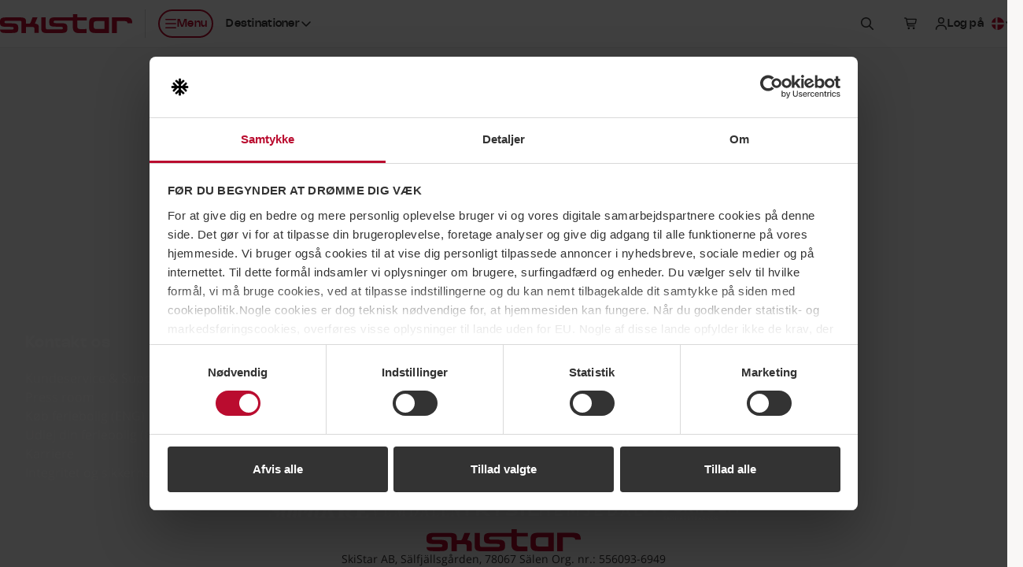

--- FILE ---
content_type: text/html; charset=utf-8
request_url: https://www.skistar.com/da/online-booking/Rental?r=4&p=20240622&du=0
body_size: 47969
content:

<!DOCTYPE html>

<html lang="da">

    <head>
        <meta charset="utf-8" />
        <script data-cookieconsent="ignore">
            window.dataLayer = window.dataLayer || [];
            dataLayer.push({'applicationDevice': 'web'});
        </script>
        
    <script type="text/javascript" src="/dist/js/cookiebothelper.min.js?v=60232c0845" data-cookieconsent="ignore"></script>

<script data-cookieconsent="ignore">
    document.addEventListener('readystatechange', function (e) {
        if (e.target.readyState === 'interactive') {
            if (window.CookieControl && (Cookiebot.consent && !Cookiebot.consent.preferences || !Cookiebot.consent.statistics || !Cookiebot.consent.marketing)) {
                if (typeof jQuery === 'function') {
                    $('body').trigger('DOMContentLoadedBeforeCookieBot');
                }
            }
        }
    });
</script>

<script data-cookieconsent="ignore">
    window.addEventListener('CookiebotOnTagsExecuted', function () {
        if (window.CookiebotHelper) {
            CookiebotHelper.consentTranslations = {
                heading: 'Samtykke kræves',
                hints: {
                    content: 'For at se dette indhold her skal du acceptere cookies af typen:',
                    functionality: 'For at kunne bruge denne funktion skal du acceptere cookies af typen:'
                },
                consent: {
                    preferences: 'Indstillinger',
                    statistics: 'Statistik',
                    marketing: 'Marketing'
                },
                buttons: {
                    confirm: 'Opdater samtykke',
                    cancel: 'Annullér'
                }
            };

            CookiebotHelper.addCookieConsentPlaceholders();

            window.addEventListener('sds-async-content-loaded', function () {
                CookiebotHelper.checkDynamicallyAddedElements();
            });
        }
    });
</script>

<script id="Cookiebot" src="https://consent.cookiebot.com/uc.js" data-cbid="624fab00-3573-4e83-87ae-4d55c3e180c6" data-culture="da" type="text/javascript" data-blockingmode="auto"></script>
        
    
<link rel="icon" href="/resources/favicons/favicon.ico" sizes="32x32">
<link rel="icon" href="/resources/favicons/favicon.svg" type="image/svg+xml">
<link rel="apple-touch-icon" href="/resources/favicons/apple-touch-icon.png">
<link rel="manifest" href="/resources/favicons/manifest.json">
<meta name="theme-color" content="#ffffff">

<link rel="preload" href="/dist/fonts/Nohemi-SemiBold.woff2?v=ba097e0569924407539c" as="font" type="font/woff2" crossorigin="anonymous">
<link rel="preload" href="/dist/fonts/Nohemi-Medium.woff2?v=ec4b765f78ab7e084aaa" as="font" type="font/woff2" crossorigin="anonymous">
<link rel="preload" href="/dist/fonts/Open-Sans-regular.woff2?v=4c1b253e35adce1b24a0" as="font" type="font/woff2" crossorigin="anonymous">
<link rel="preload" href="/dist/fonts/Open-Sans-600.woff2?v=2576bb4db1bab0467636" as="font" type="font/woff2" crossorigin="anonymous">

<link rel="stylesheet" href="/dist/css/default/shared-styles.min.css?v=363df7a0f7" />
<link rel="stylesheet" href="/dist/css/default/shared.min.css?v=b965ca77dc" />

<script src="https://kit.fontawesome.com/37bc6f7ade.js" crossorigin="anonymous" defer></script>
    
    

                <title>Book leje, Hemsedal</title>            
                <meta name='description' content='Hvis du lejer ski, løber du altid på det sidste nye. Skiene er desuden nyvoksede og nyslebne, så dit skiløb bliver så godt som muligt. Du kan forhåndsbestille skileje frem til 1 dag før første gyldighedsdato.' />
                <meta name='viewport' content='width=device-width, initial-scale=1, shrink-to-fit=no' />

                <meta http-equiv='X-UA-Compatible' content='IE=edge' />
                <meta http-equiv='content-language' content='da' />

                <meta property='og:title' content='Book leje, Hemsedal' />
                <meta property='og:description' content='Hvis du lejer ski, løber du altid på det sidste nye. Skiene er desuden nyvoksede og nyslebne, så dit skiløb bliver så godt som muligt. Du kan forhåndsbestille skileje frem til 1 dag før første gyldighedsdato.' />
                <meta property='og:type' content='article' />
                <meta property='og:url' content='https://www.skistar.com/da/online-booking/Rental?r=4' />
                <meta property='og:site_name' content='Skistar.com' />
                <meta property='og:image' content='https://www.skistar.com/Areas/Portal/Static/img/default-share-image.jpg' />

                <link rel='canonical' href='https://www.skistar.com/da/online-booking/Rental?r=4' />

                <script>var TITLE_PARTS = ["Book leje","Hemsedal"];</script>    <link href="/Public/dist/js/styles.css?v=6390564222204864460_0_0_0" rel="stylesheet" />

    <script type="text/javascript" src="/resources/js/vendor/jquery-1.10.2.min.js" data-cookieconsent="ignore"></script>


    <script src="/Public/dist/js/reactcommon2.js?v=6390564222204864460_0_0_0" data-cookieconsent="ignore"></script>

    
    <script src="/Public/dist/js/rental2.js?v=6390564222204864460_0_0_0" data-cookieconsent="ignore"></script>
    <link href="/Public/dist/js/rental2.css?v=6390564222204864460_0_0_0" rel="stylesheet" />

    <style>
        #rental2-container {
            display: flex;
            justify-content: center;
        }
    </style>



        
        <!-- Google Tag Manager -->
<script>    
(function (w, d, s, l, i) {
    w[l] = w[l] || []; w[l].push({ 'gtm.start': new Date().getTime(), event: 'gtm.js' }); 
    
    var f = d.getElementsByTagName(s)[0],j = d.createElement(s), dl = l != 'dataLayer' ? '&l=' + l : ''; j.async = true; j.src ='//www.googletagmanager.com/gtm.js?id=' + i + dl; f.parentNode.insertBefore(j, f);
})(window, document, 'script', 'dataLayer', 'GTM-T4HS9R');
</script>
<!-- End Google Tag Manager -->
        

    </head>

    <body class="c-body PortalBookingTemplatePage has-sticky-header has-custom-bg" data-fn-sticky-header>

        <a href="#main-content" class="c-skip-link c-button c-button--md c-button--dark sds-fixed sds-top-2 sds-left-2">
            <span data-nosnippet>Hop til hovedindholdet</span>
        </a>
        
        
        
        
<header class="c-site-header" data-fn-site-header data-nosnippet>
    <div class="c-site-header__inner">
        

<a href="/da/" class="c-site-header__logo">
    <span class="c-site-header__logo-image" aria-label="SkiStar">
        <svg xmlns="http://www.w3.org/2000/svg" viewBox="0 0 176.6 25.2"><path d="M176.6 12v-.6c0-5.2-2.2-7.3-8.3-7.3h-18.8v21h6.6V9.3h10.8c2.2 0 3.2.7 3.5 2.7h6.2zm-130 .6c1.4-3.4 3.5-8.4 3.5-8.4h-6.6s-2 5.3-2.4 6.3c-.3.7-.7 1.6-1.4 2h-4.9V10c-.1-3.4-.9-5.7-7.5-5.7H7.8C.4 4.2 0 7 0 10.7c0 5 1 6.2 9.9 6.2 7.6 0 8.3.1 8.3 1.9 0 1.6-1.3 1.7-2.5 1.7H0c.3 3.8 2.5 4.6 7.6 4.6h7.2c7.9 0 9.6-.9 9.6-6.4 0-6-2.1-6.6-11.3-6.5-6.4 0-7.1 0-7.1-1.8 0-1.1.9-1.6 2.2-1.6h17.6c2.3 0 2.8.5 2.9 1.5v14.8h5.9v-8h8.6c2.3.1 2.7.5 2.7 1.8V25h5.9s.1-2.9.1-6.6c-.1-3.8-.7-5.3-5.3-5.8zm92.9-3.3v10.4h-10.8c-2.6 0-3.6-.8-3.6-3.8v-2.8c0-3 1-3.8 3.6-3.8h10.8zm-20.4 2.1v6.4c0 5.2 2.1 7.3 8.2 7.3h18.4v-21h-18.4c-6.1 0-8.2 2.1-8.2 7.3zM97.4 0v4.2H73.6c-7.5 0-7.8 2.5-7.8 6.3 0 5 1 6.2 9.9 6.2 7.6 0 8.3.1 8.3 1.9 0 1.6-1.3 1.7-2.5 1.7H63.7c-1.7 0-2.5-.2-2.6-2.4V4.2h-5.9v16.2-.2c.3 3.8 2.5 5 7.5 5h17.7c7.9 0 9.6-1.2 9.6-6.7 0-6-2.1-6.6-11.3-6.5-6.4 0-7.1 0-7.1-1.8 0-1.1.9-1.6 2.2-1.6h23.5v9.2c0 5.8 3.9 7.5 8.4 7.5h9.9v-5.5s-7.3.1-8.3.1c-1.8 0-3.9-.8-3.9-2.4V8.4H116V4.2h-12.6V0h-6z" fill-rule="evenodd" clip-rule="evenodd" fill="#ba0c2f"/></svg>
    </span>
    <span class="sds-sr-only">, Gå til hjemmesiden</span>
</a>


        <nav class="c-site-header__nav">
            <ul class="c-site-header__nav-list">
                <li class="c-site-header__nav-list-item c-site-header__nav-list-item--left max-lg:sds-order-last">
                    <button class="c-site-header__nav-toggle c-button c-button--sm c-button--hitbox c-button--hitbox-md max-lg:c-button--plain max-lg:c-button--dark max-lg:c-button--icon lg:c-button--primary lg:c-button--outline" data-fn-megamenu-toggle
                            aria-expanded="false"
                            aria-controls="site-mega-menu">
                        <span class="c-site-header__nav-toggle-icon-holder">
                            <svg class="c-icon c-icon--2xs c-site-header__nav-toggle-icon c-site-header__nav-toggle-icon--open" aria-hidden="true"><use href="#sds-bars"></use></svg>
                            <svg class="c-icon c-icon--2xs c-site-header__nav-toggle-icon c-site-header__nav-toggle-icon--close" aria-hidden="true"><use href="#sds-xmark"></use></svg>
                        </span>
                        <span>Menu</span>
                    </button>
                </li>
                    <li class="c-site-header__nav-list-item c-site-header__nav-list-item--left max-lg:sds-hidden">
                        

<div class="c-dropdown sds-ml-2 max-xl:sds-hidden" data-fn-dropdown>
    <button type="button" class="c-dropdown__toggle c-button c-button--sm c-button--dark c-button--plain" data-fn-dropdown-toggle
            aria-expanded="false">
        <span id="site-header-destination-dropdown-body-description" class="sds-sr-only">Vælg destination</span>
            <span aria-hidden="true">Destinationer</span>
        <svg class="c-icon c-icon--2xs c-dropdown__toggle-icon" aria-hidden="true"><use href="#sds-angle-down"></use></svg>
    </button>

    <div class="c-dropdown__body" data-fn-dropdown-body
         aria-labelledby="site-header-destination-dropdown-body-description">
        <ul class="c-list c-list--stacked c-list--skip-border-last" role="list">
                <li class="c-list__item c-list__item--md c-list__item--no-spacing-y c-list__item--selectable">
                    <a href="/da/skisteder/salen/vinter-i-salen/" class="c-list__item-button gtm-header-destination-selection-link">S&#xE4;len</a>
                </li>
                <li class="c-list__item c-list__item--md c-list__item--no-spacing-y c-list__item--selectable">
                    <a href="/da/skisteder/are/vinter-i-are/" class="c-list__item-button gtm-header-destination-selection-link">&#xC5;re</a>
                </li>
                <li class="c-list__item c-list__item--md c-list__item--no-spacing-y c-list__item--selectable">
                    <a href="/da/skisteder/vemdalen/vinter-i-vemdalen/" class="c-list__item-button gtm-header-destination-selection-link">Vemdalen</a>
                </li>
                <li class="c-list__item c-list__item--md c-list__item--no-spacing-y c-list__item--selectable">
                    <a href="/da/skisteder/trysil/vinter-i-trysil/" class="c-list__item-button gtm-header-destination-selection-link">Trysil</a>
                </li>
                <li class="c-list__item c-list__item--md c-list__item--no-spacing-y c-list__item--selectable">
                    <a href="/da/skisteder/hemsedal/vinter-i-hemsedal/" class="c-list__item-button gtm-header-destination-selection-link">Hemsedal</a>
                </li>
                <li class="c-list__item c-list__item--md c-list__item--no-spacing-y c-list__item--selectable">
                    <a href="/sv/hammarbybacken/" class="c-list__item-button gtm-header-destination-selection-link">Hammarbybacken</a>
                </li>
        </ul>
    </div>
</div>
                    </li>
                    <li class="c-site-header__nav-list-item">
                        <button type="button" class="c-button c-button--sm c-button--hitbox c-button--hitbox-md c-button--dark c-button--plain c-button--icon" data-fn-sitesearch-show data-fn-megamenu-skip-unlock-scroll
                                aria-expanded="false"
                                aria-controls="site-header-search">
                            <svg class="c-icon c-icon--2xs" aria-hidden="true"><use href="#sds-magnifying-glass"></use></svg>
                            <span class="sds-sr-only">Søg</span>
                        </button>
                    </li>
                    <li class="c-site-header__nav-list-item">
                        
<div class="c-cart" data-fn-cart data-fn-cart-api-url="/da/online-booking/shared/pricetag/">
    
    <div class="c-cart__summary" data-fn-cart-summary-container>
        <span class="c-cart__toggle c-cart__toggle--fade-in-delayed c-button c-button--sm c-button--hitbox c-button--hitbox-md c-button--dark c-button--plain c-button--icon c-button--non-interactive lg:sds-ml-5 lg:sds-mr-2.5" data-fn-cart-currency-texts="{ 'sek': 'svenske kroner', 'nok': 'norske kroner', 'dkk': 'danske kroner', 'eur': 'euro' }">
            <span class="c-spinner c-spinner--thin c-spinner--button"></span>
        </span>
    </div>

    <template id="cart-summary-template">
        <button class="c-cart__toggle c-cart__toggle--fade-in c-button c-button--sm c-button--hitbox c-button--hitbox-md c-button--dark c-button--plain max-lg:c-button--icon lg:sds-ml-2.5" type="button" data-fn-cart-load-details aria-expanded="false">
            <span class="c-cart__toggle-icon-holder">
                <svg class="c-icon c-icon--2xs c-icon--compensate-scale c-icon--compensate-scale-1_125" aria-hidden="true"><use href="#sds-cart-shopping"></use></svg>
                <span class="c-cart__count">
                    <span aria-hidden="true">{{Count}}</span>
                </span>
            </span>
            <span class="c-cart__toggle-text c-cart__toggle-text--open sds-sr-only">Vis kundekurv,</span>
            <span class="c-cart__toggle-text c-cart__toggle-text--close sds-sr-only">Luk kundekurv,</span>
            <span class="max-lg:sds-sr-only">
                <span class="sds-sr-only">Antal produkter: {{Count}},</span>
                <span aria-hidden="true">{{Amount}} {{CurrencySymbol}}</span>
                <span class="sds-sr-only">{{Amount}} {{CurrencyText}}</span>
            </span>
        </button>
        <div class="c-cart__quickview" data-fn-cart-details-container>
            <div class="c-cart__quickview-overlay" data-fn-cart-close></div>
            <div class="c-cart__quickview-inner" data-fn-cart-details-container-inner>
                <div class="c-cart__quickview-top">
                    <svg class="c-icon c-icon--xs" aria-hidden="true"><use href="#sds-cart-shopping"></use></svg>
                    <h3 class="c-cart__quickview-heading">Kundekurv</h3>
                    <button class="c-cart__quickview-close c-button c-button--md c-button--dark c-button--plain c-button--icon" data-fn-cart-close>
                        <svg class="c-icon c-icon--xs" aria-hidden="true"><use href="#sds-xmark"></use></svg>
                        <span class="sds-sr-only">Luk kundekurv</span>
                    </button>
                </div>
                <div class="c-cart__quickview-content">
                    <div class="c-cart__quickview-group">
                        <div class="c-cart__quickview-group-heading">
                            <span class="u-skeleton u-skeleton--text u-skeleton--size-20 u-skeleton--shine"></span>
                        </div>
                        <ul class="c-cart__quickview-group-list">
                            <li class="c-cart__quickview-group-list-item">
                                <span class="c-cart__quickview-group-list-item-info">
                                    <span class="c-cart__quickview-group-list-item-name">
                                        <span class="u-skeleton u-skeleton--text u-skeleton--size-75 u-skeleton--shine"></span>
                                    </span>
                                    <span class="c-cart__quickview-group-list-item-description">
                                        <span class="u-skeleton u-skeleton--text u-skeleton--size-50 u-skeleton--shine"></span>
                                    </span>
                                    <span class="c-cart__quickview-group-list-item-amount">
                                        <span class="u-skeleton u-skeleton--text u-skeleton--size-20 u-skeleton--shine"></span>
                                    </span>
                                </span>
                            </li>
                            <li class="c-cart__quickview-group-list-item">
                                <span class="c-cart__quickview-group-list-item-info">
                                    <span class="c-cart__quickview-group-list-item-name u-skeleton u-skeleton--text u-skeleton--size-75 u-skeleton--shine"></span>
                                    <span class="c-cart__quickview-group-list-item-description"></span>
                                    <span class="c-cart__quickview-group-list-item-amount u-skeleton u-skeleton--text u-skeleton--size-10 u-skeleton--shine">&nbsp;</span>
                                </span>
                            </li>
                        </ul>
                    </div>
                </div>
                <div class="c-cart__quickview-bottom">
                    <div class="c-button c-button--md c-button--primary u-skeleton u-skeleton--primary u-skeleton--shine"></div>
                </div>
            </div>
        </div>
    </template>

    <template id="cart-details-template">
        <div class="c-cart__quickview-top">
            <svg class="c-icon c-icon--xs" aria-hidden="true"><use href="#sds-cart-shopping"></use></svg>
            <h3 class="c-cart__quickview-heading">Kundekurv</h3>
            <button class="c-cart__quickview-close c-button c-button--md c-button--dark c-button--plain c-button--icon" data-fn-cart-close>
                <svg class="c-icon c-icon--xs" aria-hidden="true"><use href="#sds-xmark"></use></svg>
                <span class="sds-sr-only">Luk kundekurv</span>
            </button>
        </div>
        <div class="c-cart__quickview-content" fn-cart-details-groups-container></div>
        <div class="c-cart__quickview-bottom">
            <a data-template-href="{{CheckoutUrl}}" class="c-button c-button--md c-button--primary">{{ToCheckoutLabel}}</a>
        </div>
    </template>

    <template id="cart-details-group-template">
        <div class="c-cart__quickview-group">
            <div class="c-cart__quickview-group-heading">{{Header}}</div>
            <ul class="c-cart__quickview-group-list" role="list" data-fn-cart-details-items-container></ul>
        </div>
    </template>

    <template id="cart-details-item-template">
        <li class="c-cart__quickview-group-list-item" data-is-main-product="{{IsMainProduct}}">
            <span class="c-cart__quickview-group-list-item-info">
                <span class="c-cart__quickview-group-list-item-name">{{Name}}</span>
                <span class="c-cart__quickview-group-list-item-description">{{Description}}</span>
                <span class="c-cart__quickview-group-list-item-amount">{{Total}}</span>
            </span>
            <ul class="c-cart__quickview-group-list-item-discount-list" role="list" data-fn-cart-details-discounts-container></ul>
        </li>
    </template>
    
    <template id="cart-details-discount-template">
        <li class="c-cart__quickview-group-list-item-discount-list-item">
            <span class="c-cart__quickview-group-list-item-discount-list-item-description">{{Description}}</span>
            <span class="c-cart__quickview-group-list-item-discount-list-item-amount">{{Amount}}</span>
        </li>
    </template>

    <template id="cart-summary-empty-template">
        <a data-template-href="{{CartUrl}}" class="c-button c-button--sm c-button--hitbox c-button--hitbox-md c-button--dark c-button--plain c-button--icon lg:sds-ml-5 lg:sds-mr-2.5">
            <svg class="c-icon c-icon--2xs c-icon--compensate-scale c-icon--compensate-scale-1_125" aria-hidden="true"><use href="#sds-cart-shopping"></use></svg>
            <span class="sds-sr-only">Til kassen</span>
        </a>
    </template>

</div>

                    </li>
                    <li class="c-site-header__nav-list-item" data-fn-login data-url="/UserLabel/?l=da">
                        <div class="c-site-header__login c-button c-button--sm c-button--hitbox c-button--hitbox-md c-button--dark c-button--plain max-lg:c-button--icon c-button--non-interactive">
                            <span class="c-button__inner">
                                <svg class="c-icon c-icon--2xs max-lg:sds-hidden" aria-hidden="true"><use href="#sds-user"></use></svg>
                                <span class="c-site-header__login-spinner c-spinner c-spinner--thin c-spinner--button c-site-header__login--fade-in-delayed"></span>
                            </span>
                        </div>
                    </li>
                <li class="c-site-header__nav-list-item max-lg:sds-hidden lg:-sds-mr-5">
                    


<div class="c-dropdown" data-fn-dropdown>
    <button type="button" class="c-dropdown__toggle c-button c-button--sm c-button--dark c-button--plain" data-fn-dropdown-toggle
            aria-controls="language-dropdown-body-header"
            aria-expanded="false">
        <span class="c-icon c-icon--2xs c-icon--circle">
            <svg xmlns="http://www.w3.org/2000/svg" viewBox="0 0 300 300"><path fill="#c60c30" d="M0 0h300v300H0z"/><path fill="#fff" d="M98.7 0h42.95v300H98.7z"/><path fill="#fff" d="M0 128.53h300v42.95H0z"/></svg>
        </span>
        <span id="language-dropdown-body-description-header" class="lg:sds-sr-only">Vælg sprog</span>
        <span class="sds-sr-only">, nuv&#xE6;rende sprog: dansk</span>
        <svg class="c-icon c-icon--2xs c-dropdown__toggle-icon" aria-hidden="true"><use href="#sds-angle-down"></use></svg>
    </button>

    <div id="language-dropdown-body-header" class="c-dropdown__body c-dropdown__body--right sds-min-w-36" data-fn-language-selector
         data-is-booking="true"
         data-fn-dropdown-body
         aria-labelledby="language-dropdown-body-description-header">
        <ul class="c-list c-list--stacked c-list--skip-border-last" role="list">
                    <li class="c-list__item c-list__item--md c-list__item--no-spacing-y c-list__item--selectable">
                        <a class="c-list__item-button" href="/en/online-booking/" lang="en" data-fn-language-selector-link data-epslanguage="en">
                            <span class="c-icon c-icon--2xs c-icon--circle">
                                <svg xmlns="http://www.w3.org/2000/svg" viewBox="0 0 300 300"><path fill="#fff" d="M-150 0h599.69v299.97H-150z"/><path fill="#cf142b" d="M119.86 179.89v120.08h59.97V179.89h269.86v-59.97H179.83V0h-59.97v119.92H-150v59.97h269.86z"/><path fill="#00247d" d="M199.83 97.1V0h194.16L199.83 97.1z"/><path fill="#00247d" d="M199.83 202.87v97.1h194.16l-194.16-97.1z"/><path fill="#00247d" d="M99.86 202.87v97.1H-94.3l194.16-97.1z"/><path fill="#00247d" d="M99.86 97.1V0H-94.3L99.86 97.1z"/><path fill="#cf142b" d="M449.69 0h-33.31L216.8 99.99h33.31L450 0"/><path fill="#cf142b" d="M82.89 199.97H49.58L-150 299.96h33.31L83.2 199.97"/><path fill="#cf142b" d="M16.54 100.06h33.3L-150 0v16.77l166.54 83.29z"/><path fill="#cf142b" d="M283.05 199.94h-33.31L449.58 300v-16.77l-166.53-83.29z"/></svg>
                            </span>
                            <span>English</span>
                        </a>
                    </li>
                    <li class="c-list__item c-list__item--md c-list__item--no-spacing-y c-list__item--selectable">
                        <a class="c-list__item-button" href="/de/online-reservierung/" lang="de" data-fn-language-selector-link data-epslanguage="de">
                            <span class="c-icon c-icon--2xs c-icon--circle">
                                <svg xmlns="http://www.w3.org/2000/svg" viewBox="0 0 300 300"><path d="M0 0h300v300H0z"/><path fill="#d00" d="M0 100h300v200H0z"/><path fill="#ffce00" d="M0 200h300v100H0z"/></svg>
                            </span>
                            <span>Deutsch</span>
                        </a>
                    </li>
                    <li class="c-list__item c-list__item--md c-list__item--no-spacing-y c-list__item--selectable">
                        <a class="c-list__item-button" href="/sv/boka-online/" lang="sv" data-fn-language-selector-link data-epslanguage="sv">
                            <span class="c-icon c-icon--2xs c-icon--circle">
                                <svg xmlns="http://www.w3.org/2000/svg" viewBox="0 0 300 300"><path fill="#005293" d="M0 0h300v300H0z"/><path fill="#fecb00" d="M90 0h60v300H90z"/><path fill="#fecb00" d="M0 120h300v60H0z"/></svg>
                            </span>
                            <span>Svenska</span>
                        </a>
                    </li>
                    <li class="c-list__item c-list__item--md c-list__item--no-spacing-y c-list__item--selectable">
                        <a class="c-list__item-button" href="/no/online-booking/" lang="no" data-fn-language-selector-link data-epslanguage="no">
                            <span class="c-icon c-icon--2xs c-icon--circle">
                                <svg xmlns="http://www.w3.org/2000/svg" viewBox="0 0 300 300"><path fill="#ef2b2d" d="M0 0h300v300H0z"/><path fill="#fff" d="M86.25 0h75v300h-75z"/><path fill="#fff" d="M0 112.5h300v75H0z"/><path fill="#002868" d="M105 0h37.5v300H105z"/><path fill="#002868" d="M0 131.25h300v37.5H0z"/></svg>
                            </span>
                            <span>Norsk</span>
                        </a>
                    </li>
        </ul>
    </div>
</div>
                </li>
            </ul>
        </nav>
    </div>
</header>


        
<section id="site-mega-menu" class="c-mega-menu c-mega-menu--is-hidden" data-fn-megamenu
         tabindex="-1" role="dialog" aria-modal="true"
         data-nosnippet>
    
    <button class="c-mega-menu__sr-close sds-sr-only" data-fn-megamenu-close
            aria-expanded="true">
        <span>Menu</span>
    </button>
    
    <div class="c-mega-menu__content" data-fn-megamenu-content>

            <div class="c-mega-menu__tabs">
                <div class="c-mega-menu__tabs-inner">
                    <div class="c-mega-menu__tabs-holder">
                        <div class="c-mega-menu__tab-list" role="tablist" data-fn-megamenu-tab-list>
                                <button type="button" id="mega-menu-tab-147812"
                                        class="c-mega-menu__tab c-button c-button--sm xl:c-button--md c-button--winter c-mega-menu__tab--active gtm-mega-menu-tab"
                                        data-fn-megamenu-tab="147812"
                                        data-fn-megamenu-tab-active-extra-class="c-button--winter"
                                        data-fn-megamenu-tab-default-active="true"
                                        tabindex="0"
                                        role="tab"
                                        aria-controls="mega-menu-tab-content-147812"
                                        aria-selected="true">
                                    <span>Vinter</span>
                                </button>
                                <button type="button" id="mega-menu-tab-147813"
                                        class="c-mega-menu__tab c-button c-button--sm xl:c-button--md c-button--dark c-button--plain gtm-mega-menu-tab"
                                        data-fn-megamenu-tab="147813"
                                        data-fn-megamenu-tab-active-extra-class="c-button--summer"
                                        data-fn-megamenu-tab-default-active="false"
                                        tabindex="-1"
                                        role="tab"
                                        aria-controls="mega-menu-tab-content-147813"
                                        aria-selected="false">
                                    <span>Sommer</span>
                                </button>
                        </div>
                    </div>
                </div>
            </div>

            <div id="mega-menu-tab-content-147812" class="c-mega-menu__tab-content c-mega-menu__tab-content--shown c-mega-menu__tab-content--winter" data-fn-megamenu-tab-content="147812" role="tabpanel" aria-labelledby="mega-menu-tab-147812">
            
                <div class="c-mega-menu__tab-content-inner">

                        <div class="c-mega-menu__tab-content-bg"> 
                            <div class="c-mega-menu__tab-content-bg-image-placeholder">
                                
<picture>
    <source data-fn-lazy-image-preferred-format>
    <img class="c-image c-mega-menu__tab-content-bg-image"
         data-fn-lazy-image="custom"
         alt=""
         loading="lazy"
         data-src="/globalassets/bilder-nya-skistar.com/skidorter_profilbilder/hemsedal/hemsedal-puder.jpg">
</picture>

                            </div>
                        </div>

                    <div class="c-mega-menu__tab-content-main">

                        

<div class="c-mega-menu__navs">
    <div class="c-mega-menu__navs-inner">
            <nav class="c-mega-menu__nav" aria-labelledby="mega-menu-nav-label-d1487858-1c90-4a9a-a730-50f5033d8ea8">
                <ul class="c-mega-menu__nav-list" role="list">
                    <li class="c-mega-menu__nav-list-item c-collapse c-collapse--plain" data-fn-collapse>
                        <div class="c-mega-menu__nav-list-item-inner">
                            <a href="/da/skisteder/" class="c-mega-menu__nav-link c-mega-menu__nav-link--main gtm-mega-menu-nav-link">
                                <span id="mega-menu-nav-label-d1487858-1c90-4a9a-a730-50f5033d8ea8">Destinationer</span>
                                <svg class="c-icon c-icon--2xs c-mega-menu__nav-link-icon c-mega-menu__nav-link-icon--main" aria-hidden="true"><use href="#sds-angle-right"></use></svg>
                            </a>
                                <button class="c-mega-menu__nav-collapse-toggle c-mega-menu__nav-collapse-toggle--main c-collapse__toggle" data-fn-collapse-toggle
                                        aria-expanded="false"
                                        aria-describedby="mega-menu-nav-label-d1487858-1c90-4a9a-a730-50f5033d8ea8">
                                    <svg class="c-icon c-icon--2xs c-mega-menu__nav-collapse-toggle-icon" aria-hidden="true"><use href="#sds-angle-down"></use></svg>
                                    <span class="sds-sr-only">Fold undermenuen ud</span>
                                </button>
                        </div>
                            <div class="c-mega-menu__nav-collapse-body c-mega-menu__nav-collapse-body--main c-collapse__body" data-fn-collapse-body>
                                <ul class="c-mega-menu__nav-list" role="list">
                                        <li class="c-mega-menu__nav-list-item c-collapse c-collapse--plain" data-fn-collapse>
                                            <div class="c-mega-menu__nav-list-item-inner">
                                                <a href="/da/skisteder/salen/vinter-i-salen/"
                                                   class="c-mega-menu__nav-link c-mega-menu__nav-link--highlighted gtm-mega-menu-nav-link">
                                                    <span id="mega-menu-nav-list-item-1-1-d1487858-1c90-4a9a-a730-50f5033d8ea8">S&#xE4;len</span>
                                                </a>
                                                    <button class="c-mega-menu__nav-collapse-toggle c-collapse__toggle" data-fn-collapse-toggle
                                                            aria-expanded="false"
                                                            aria-describedby="mega-menu-nav-list-item-1-1-d1487858-1c90-4a9a-a730-50f5033d8ea8">
                                                        <svg class="c-icon c-icon--2xs c-mega-menu__nav-collapse-toggle-icon" aria-hidden="true"><use href="#sds-angle-down"></use></svg>
                                                        <span class="sds-sr-only">Fold undermenuen ud</span>
                                                    </button>
                                            </div>
                                                <div class="c-mega-menu__nav-collapse-body c-collapse__body" data-fn-collapse-body>
                                                    <ul class="c-mega-menu__nav-list" role="list">
                                                            <li class="c-mega-menu__nav-list-item">
                                                                <div class="c-mega-menu__nav-list-item-inner">
                                                                    <a href="/da/skisteder/salen/vinter-i-salen/vejr-og-pist/" class="c-mega-menu__nav-link gtm-mega-menu-nav-link">
                                                                        <span>Lifte, pister og vejr</span>
                                                                    </a>
                                                                </div>
                                                            </li>
                                                            <li class="c-mega-menu__nav-list-item">
                                                                <div class="c-mega-menu__nav-list-item-inner">
                                                                    <a href="/da/skisteder/salen/vinter-i-salen/vejr-og-pist/webcams-salen/" class="c-mega-menu__nav-link gtm-mega-menu-nav-link">
                                                                        <span>Webcams S&#xE4;len</span>
                                                                    </a>
                                                                </div>
                                                            </li>
                                                            <li class="c-mega-menu__nav-list-item">
                                                                <div class="c-mega-menu__nav-list-item-inner">
                                                                    <a href="/da/skisteder/salen/vinter-i-salen/mad-og-drikke/" class="c-mega-menu__nav-link gtm-mega-menu-nav-link">
                                                                        <span>Mad og drikke</span>
                                                                    </a>
                                                                </div>
                                                            </li>
                                                            <li class="c-mega-menu__nav-list-item">
                                                                <div class="c-mega-menu__nav-list-item-inner">
                                                                    <a href="/da/skisteder/salen/vinter-i-salen/begivenheder/" class="c-mega-menu__nav-link gtm-mega-menu-nav-link">
                                                                        <span>Events</span>
                                                                    </a>
                                                                </div>
                                                            </li>
                                                            <li class="c-mega-menu__nav-list-item">
                                                                <div class="c-mega-menu__nav-list-item-inner">
                                                                    <a href="/da/skisteder/salen/vinter-i-salen/Langrend-Salen/" class="c-mega-menu__nav-link gtm-mega-menu-nav-link">
                                                                        <span>Langrend</span>
                                                                    </a>
                                                                </div>
                                                            </li>
                                                            <li class="c-mega-menu__nav-list-item">
                                                                <div class="c-mega-menu__nav-list-item-inner">
                                                                    <a href="/da/skisteder/salen/vinter-i-salen/aktiviteter/valle/" class="c-mega-menu__nav-link gtm-mega-menu-nav-link">
                                                                        <span>Barnaktiviteter med Valle</span>
                                                                    </a>
                                                                </div>
                                                            </li>
                                                            <li class="c-mega-menu__nav-list-item">
                                                                <div class="c-mega-menu__nav-list-item-inner">
                                                                    <a href="/da/skisteder/salen/vinter-i-salen/skistar-lodge-experium/" class="c-mega-menu__nav-link gtm-mega-menu-nav-link">
                                                                        <span>Experium</span>
                                                                    </a>
                                                                </div>
                                                            </li>
                                                            <li class="c-mega-menu__nav-list-item">
                                                                <div class="c-mega-menu__nav-list-item-inner">
                                                                    <a href="/da/skisteder/salen/vinter-i-salen/servicetjenester/skibus/" class="c-mega-menu__nav-link gtm-mega-menu-nav-link">
                                                                        <span>SkiStar Bus - skibus i S&#xE4;len</span>
                                                                    </a>
                                                                </div>
                                                            </li>
                                                    </ul>
                                                </div>
                                        </li>
                                        <li class="c-mega-menu__nav-list-item c-collapse c-collapse--plain" data-fn-collapse>
                                            <div class="c-mega-menu__nav-list-item-inner">
                                                <a href="/da/skisteder/are/vinter-i-are/"
                                                   class="c-mega-menu__nav-link c-mega-menu__nav-link--highlighted gtm-mega-menu-nav-link">
                                                    <span id="mega-menu-nav-list-item-1-2-d1487858-1c90-4a9a-a730-50f5033d8ea8">&#xC5;re</span>
                                                </a>
                                                    <button class="c-mega-menu__nav-collapse-toggle c-collapse__toggle" data-fn-collapse-toggle
                                                            aria-expanded="false"
                                                            aria-describedby="mega-menu-nav-list-item-1-2-d1487858-1c90-4a9a-a730-50f5033d8ea8">
                                                        <svg class="c-icon c-icon--2xs c-mega-menu__nav-collapse-toggle-icon" aria-hidden="true"><use href="#sds-angle-down"></use></svg>
                                                        <span class="sds-sr-only">Fold undermenuen ud</span>
                                                    </button>
                                            </div>
                                                <div class="c-mega-menu__nav-collapse-body c-collapse__body" data-fn-collapse-body>
                                                    <ul class="c-mega-menu__nav-list" role="list">
                                                            <li class="c-mega-menu__nav-list-item">
                                                                <div class="c-mega-menu__nav-list-item-inner">
                                                                    <a href="/da/skisteder/are/vinter-i-are/vejr-og-pist/" class="c-mega-menu__nav-link gtm-mega-menu-nav-link">
                                                                        <span>Lifte, pister og vejr</span>
                                                                    </a>
                                                                </div>
                                                            </li>
                                                            <li class="c-mega-menu__nav-list-item">
                                                                <div class="c-mega-menu__nav-list-item-inner">
                                                                    <a href="/da/skisteder/are/vinter-i-are/vejr-og-pist/webcams-are/" class="c-mega-menu__nav-link gtm-mega-menu-nav-link">
                                                                        <span>Webcams &#xC5;re</span>
                                                                    </a>
                                                                </div>
                                                            </li>
                                                            <li class="c-mega-menu__nav-list-item">
                                                                <div class="c-mega-menu__nav-list-item-inner">
                                                                    <a href="/da/skisteder/are/vinter-i-are/mat-och-noje/" class="c-mega-menu__nav-link gtm-mega-menu-nav-link">
                                                                        <span>Mad og underholding</span>
                                                                    </a>
                                                                </div>
                                                            </li>
                                                            <li class="c-mega-menu__nav-list-item">
                                                                <div class="c-mega-menu__nav-list-item-inner">
                                                                    <a href="/da/skisteder/are/vinter-i-are/begivenheder/" class="c-mega-menu__nav-link gtm-mega-menu-nav-link">
                                                                        <span>Begivenheder</span>
                                                                    </a>
                                                                </div>
                                                            </li>
                                                            <li class="c-mega-menu__nav-list-item">
                                                                <div class="c-mega-menu__nav-list-item-inner">
                                                                    <a href="/da/skisteder/are/vinter-i-are/aktiviteter/" class="c-mega-menu__nav-link gtm-mega-menu-nav-link">
                                                                        <span>Aktiviteter</span>
                                                                    </a>
                                                                </div>
                                                            </li>
                                                            <li class="c-mega-menu__nav-list-item">
                                                                <div class="c-mega-menu__nav-list-item-inner">
                                                                    <a href="/da/skisteder/are/vinter-i-are/Langrend-Are/" class="c-mega-menu__nav-link gtm-mega-menu-nav-link">
                                                                        <span>Langrend</span>
                                                                    </a>
                                                                </div>
                                                            </li>
                                                            <li class="c-mega-menu__nav-list-item">
                                                                <div class="c-mega-menu__nav-list-item-inner">
                                                                    <a href="/da/skisteder/are/vinter-i-are/aktiviteter/skioplevelser/" class="c-mega-menu__nav-link gtm-mega-menu-nav-link">
                                                                        <span>Skioplevelser i &#xC5;re</span>
                                                                    </a>
                                                                </div>
                                                            </li>
                                                            <li class="c-mega-menu__nav-list-item">
                                                                <div class="c-mega-menu__nav-list-item-inner">
                                                                    <a href="/da/skisteder/are/vinter-i-are/servicetjenester/skibuss/" class="c-mega-menu__nav-link gtm-mega-menu-nav-link">
                                                                        <span>SkiStar Bus - skibus i &#xC5;re</span>
                                                                    </a>
                                                                </div>
                                                            </li>
                                                    </ul>
                                                </div>
                                        </li>
                                        <li class="c-mega-menu__nav-list-item c-collapse c-collapse--plain" data-fn-collapse>
                                            <div class="c-mega-menu__nav-list-item-inner">
                                                <a href="/da/skisteder/vemdalen/vinter-i-vemdalen/"
                                                   class="c-mega-menu__nav-link c-mega-menu__nav-link--highlighted gtm-mega-menu-nav-link">
                                                    <span id="mega-menu-nav-list-item-1-3-d1487858-1c90-4a9a-a730-50f5033d8ea8">Vemdalen</span>
                                                </a>
                                                    <button class="c-mega-menu__nav-collapse-toggle c-collapse__toggle" data-fn-collapse-toggle
                                                            aria-expanded="false"
                                                            aria-describedby="mega-menu-nav-list-item-1-3-d1487858-1c90-4a9a-a730-50f5033d8ea8">
                                                        <svg class="c-icon c-icon--2xs c-mega-menu__nav-collapse-toggle-icon" aria-hidden="true"><use href="#sds-angle-down"></use></svg>
                                                        <span class="sds-sr-only">Fold undermenuen ud</span>
                                                    </button>
                                            </div>
                                                <div class="c-mega-menu__nav-collapse-body c-collapse__body" data-fn-collapse-body>
                                                    <ul class="c-mega-menu__nav-list" role="list">
                                                            <li class="c-mega-menu__nav-list-item">
                                                                <div class="c-mega-menu__nav-list-item-inner">
                                                                    <a href="/da/skisteder/vemdalen/vinter-i-vemdalen/vejr-og-pist/" class="c-mega-menu__nav-link gtm-mega-menu-nav-link">
                                                                        <span>Lifte, pister og vejr</span>
                                                                    </a>
                                                                </div>
                                                            </li>
                                                            <li class="c-mega-menu__nav-list-item">
                                                                <div class="c-mega-menu__nav-list-item-inner">
                                                                    <a href="/da/skisteder/vemdalen/vinter-i-vemdalen/pistekort2/" class="c-mega-menu__nav-link gtm-mega-menu-nav-link">
                                                                        <span>Pistekort</span>
                                                                    </a>
                                                                </div>
                                                            </li>
                                                            <li class="c-mega-menu__nav-list-item">
                                                                <div class="c-mega-menu__nav-list-item-inner">
                                                                    <a href="/da/skisteder/vemdalen/vinter-i-vemdalen/vejr-og-pist/webcams-vemdalen/" class="c-mega-menu__nav-link gtm-mega-menu-nav-link">
                                                                        <span>Webcams Vemdalen</span>
                                                                    </a>
                                                                </div>
                                                            </li>
                                                            <li class="c-mega-menu__nav-list-item">
                                                                <div class="c-mega-menu__nav-list-item-inner">
                                                                    <a href="/da/skisteder/vemdalen/vinter-i-vemdalen/mad-og-drikke/" class="c-mega-menu__nav-link gtm-mega-menu-nav-link">
                                                                        <span>Mad og underholdning</span>
                                                                    </a>
                                                                </div>
                                                            </li>
                                                            <li class="c-mega-menu__nav-list-item">
                                                                <div class="c-mega-menu__nav-list-item-inner">
                                                                    <a href="/da/skisteder/vemdalen/vinter-i-vemdalen/begivenheder/" class="c-mega-menu__nav-link gtm-mega-menu-nav-link">
                                                                        <span>Begivenheder</span>
                                                                    </a>
                                                                </div>
                                                            </li>
                                                            <li class="c-mega-menu__nav-list-item">
                                                                <div class="c-mega-menu__nav-list-item-inner">
                                                                    <a href="/da/skisteder/vemdalen/vinter-i-vemdalen/langrend-vemdalen/" class="c-mega-menu__nav-link gtm-mega-menu-nav-link">
                                                                        <span>Langrend</span>
                                                                    </a>
                                                                </div>
                                                            </li>
                                                            <li class="c-mega-menu__nav-list-item">
                                                                <div class="c-mega-menu__nav-list-item-inner">
                                                                    <a href="/da/skisteder/vemdalen/vinter-i-vemdalen/servicetjenester/skibuss/" class="c-mega-menu__nav-link gtm-mega-menu-nav-link">
                                                                        <span>SkiStar Bus - skibus i Vemdalen</span>
                                                                    </a>
                                                                </div>
                                                            </li>
                                                    </ul>
                                                </div>
                                        </li>
                                        <li class="c-mega-menu__nav-list-item c-collapse c-collapse--plain" data-fn-collapse>
                                            <div class="c-mega-menu__nav-list-item-inner">
                                                <a href="/da/skisteder/trysil/vinter-i-trysil/"
                                                   class="c-mega-menu__nav-link c-mega-menu__nav-link--highlighted gtm-mega-menu-nav-link">
                                                    <span id="mega-menu-nav-list-item-1-4-d1487858-1c90-4a9a-a730-50f5033d8ea8">Trysil</span>
                                                </a>
                                                    <button class="c-mega-menu__nav-collapse-toggle c-collapse__toggle" data-fn-collapse-toggle
                                                            aria-expanded="false"
                                                            aria-describedby="mega-menu-nav-list-item-1-4-d1487858-1c90-4a9a-a730-50f5033d8ea8">
                                                        <svg class="c-icon c-icon--2xs c-mega-menu__nav-collapse-toggle-icon" aria-hidden="true"><use href="#sds-angle-down"></use></svg>
                                                        <span class="sds-sr-only">Fold undermenuen ud</span>
                                                    </button>
                                            </div>
                                                <div class="c-mega-menu__nav-collapse-body c-collapse__body" data-fn-collapse-body>
                                                    <ul class="c-mega-menu__nav-list" role="list">
                                                            <li class="c-mega-menu__nav-list-item">
                                                                <div class="c-mega-menu__nav-list-item-inner">
                                                                    <a href="/da/skisteder/trysil/vinter-i-trysil/vajr-og-pister/" class="c-mega-menu__nav-link gtm-mega-menu-nav-link">
                                                                        <span>Lifte, pister og vejr</span>
                                                                    </a>
                                                                </div>
                                                            </li>
                                                            <li class="c-mega-menu__nav-list-item">
                                                                <div class="c-mega-menu__nav-list-item-inner">
                                                                    <a href="/da/skisteder/trysil/vinter-i-trysil/vajr-og-pister/webcams-trysil/" class="c-mega-menu__nav-link gtm-mega-menu-nav-link">
                                                                        <span>Webcams Trysil</span>
                                                                    </a>
                                                                </div>
                                                            </li>
                                                            <li class="c-mega-menu__nav-list-item">
                                                                <div class="c-mega-menu__nav-list-item-inner">
                                                                    <a href="/da/skisteder/trysil/vinter-i-trysil/kartor/" class="c-mega-menu__nav-link gtm-mega-menu-nav-link">
                                                                        <span>Pistekort</span>
                                                                    </a>
                                                                </div>
                                                            </li>
                                                            <li class="c-mega-menu__nav-list-item">
                                                                <div class="c-mega-menu__nav-list-item-inner">
                                                                    <a href="/da/skisteder/trysil/vinter-i-trysil/mat-og-uteliv/" class="c-mega-menu__nav-link gtm-mega-menu-nav-link">
                                                                        <span>Mad og drikke</span>
                                                                    </a>
                                                                </div>
                                                            </li>
                                                            <li class="c-mega-menu__nav-list-item">
                                                                <div class="c-mega-menu__nav-list-item-inner">
                                                                    <a href="/da/skisteder/trysil/vinter-i-trysil/begivenheder/" class="c-mega-menu__nav-link gtm-mega-menu-nav-link">
                                                                        <span>Events</span>
                                                                    </a>
                                                                </div>
                                                            </li>
                                                            <li class="c-mega-menu__nav-list-item">
                                                                <div class="c-mega-menu__nav-list-item-inner">
                                                                    <a href="/da/skisteder/trysil/vinter-i-trysil/langrend-trysil/" class="c-mega-menu__nav-link gtm-mega-menu-nav-link">
                                                                        <span>Langrend</span>
                                                                    </a>
                                                                </div>
                                                            </li>
                                                            <li class="c-mega-menu__nav-list-item">
                                                                <div class="c-mega-menu__nav-list-item-inner">
                                                                    <a href="/da/skisteder/trysil/vinter-i-trysil/servicetjenester/skibus/" class="c-mega-menu__nav-link gtm-mega-menu-nav-link">
                                                                        <span>SkiStar Bus - skibus i Trysil</span>
                                                                    </a>
                                                                </div>
                                                            </li>
                                                    </ul>
                                                </div>
                                        </li>
                                        <li class="c-mega-menu__nav-list-item c-collapse c-collapse--plain" data-fn-collapse>
                                            <div class="c-mega-menu__nav-list-item-inner">
                                                <a href="/da/skisteder/hemsedal/vinter-i-hemsedal/"
                                                   class="c-mega-menu__nav-link c-mega-menu__nav-link--highlighted gtm-mega-menu-nav-link">
                                                    <span id="mega-menu-nav-list-item-1-5-d1487858-1c90-4a9a-a730-50f5033d8ea8">Hemsedal</span>
                                                </a>
                                                    <button class="c-mega-menu__nav-collapse-toggle c-collapse__toggle" data-fn-collapse-toggle
                                                            aria-expanded="false"
                                                            aria-describedby="mega-menu-nav-list-item-1-5-d1487858-1c90-4a9a-a730-50f5033d8ea8">
                                                        <svg class="c-icon c-icon--2xs c-mega-menu__nav-collapse-toggle-icon" aria-hidden="true"><use href="#sds-angle-down"></use></svg>
                                                        <span class="sds-sr-only">Fold undermenuen ud</span>
                                                    </button>
                                            </div>
                                                <div class="c-mega-menu__nav-collapse-body c-collapse__body" data-fn-collapse-body>
                                                    <ul class="c-mega-menu__nav-list" role="list">
                                                            <li class="c-mega-menu__nav-list-item">
                                                                <div class="c-mega-menu__nav-list-item-inner">
                                                                    <a href="/da/skisteder/hemsedal/vinter-i-hemsedal/indkvartering/" class="c-mega-menu__nav-link gtm-mega-menu-nav-link">
                                                                        <span>Indkvartering</span>
                                                                    </a>
                                                                </div>
                                                            </li>
                                                            <li class="c-mega-menu__nav-list-item">
                                                                <div class="c-mega-menu__nav-list-item-inner">
                                                                    <a href="/da/skisteder/hemsedal/vinter-i-hemsedal/vajr-og-pister/" class="c-mega-menu__nav-link gtm-mega-menu-nav-link">
                                                                        <span>Lifte, pister og vejr</span>
                                                                    </a>
                                                                </div>
                                                            </li>
                                                            <li class="c-mega-menu__nav-list-item">
                                                                <div class="c-mega-menu__nav-list-item-inner">
                                                                    <a href="/da/skisteder/hemsedal/vinter-i-hemsedal/pistekort/" class="c-mega-menu__nav-link gtm-mega-menu-nav-link">
                                                                        <span>Pistekort</span>
                                                                    </a>
                                                                </div>
                                                            </li>
                                                            <li class="c-mega-menu__nav-list-item">
                                                                <div class="c-mega-menu__nav-list-item-inner">
                                                                    <a href="/da/skisteder/hemsedal/vinter-i-hemsedal/vajr-og-pister/webcams-hemsedal/" class="c-mega-menu__nav-link gtm-mega-menu-nav-link">
                                                                        <span>Webcams Hemsedal</span>
                                                                    </a>
                                                                </div>
                                                            </li>
                                                            <li class="c-mega-menu__nav-list-item">
                                                                <div class="c-mega-menu__nav-list-item-inner">
                                                                    <a href="/da/skisteder/hemsedal/vinter-i-hemsedal/mad-og-drikke/" class="c-mega-menu__nav-link gtm-mega-menu-nav-link">
                                                                        <span>Mad og drikke</span>
                                                                    </a>
                                                                </div>
                                                            </li>
                                                            <li class="c-mega-menu__nav-list-item">
                                                                <div class="c-mega-menu__nav-list-item-inner">
                                                                    <a href="/da/skisteder/hemsedal/vinter-i-hemsedal/begivenheder/" class="c-mega-menu__nav-link gtm-mega-menu-nav-link">
                                                                        <span>Events</span>
                                                                    </a>
                                                                </div>
                                                            </li>
                                                            <li class="c-mega-menu__nav-list-item">
                                                                <div class="c-mega-menu__nav-list-item-inner">
                                                                    <a href="/da/skisteder/hemsedal/vinter-i-hemsedal/langrend-hemsedal/" class="c-mega-menu__nav-link gtm-mega-menu-nav-link">
                                                                        <span>Langrend</span>
                                                                    </a>
                                                                </div>
                                                            </li>
                                                            <li class="c-mega-menu__nav-list-item">
                                                                <div class="c-mega-menu__nav-list-item-inner">
                                                                    <a href="/da/skisteder/hemsedal/vinter-i-hemsedal/servicetjenester/skibuss/" class="c-mega-menu__nav-link gtm-mega-menu-nav-link">
                                                                        <span>SkiStar Bus - skibus i Hemsedal</span>
                                                                    </a>
                                                                </div>
                                                            </li>
                                                    </ul>
                                                </div>
                                        </li>
                                </ul>
                            </div>
                    </li>

                </ul>
            </nav>
            <nav class="c-mega-menu__nav" aria-labelledby="mega-menu-nav-label-7538ca6f-a8d0-4e34-89ad-deef73cc9fd1">
                <ul class="c-mega-menu__nav-list" role="list">
                    <li class="c-mega-menu__nav-list-item c-collapse c-collapse--plain" data-fn-collapse>
                        <div class="c-mega-menu__nav-list-item-inner">
                            <a href="/da/vinter/" class="c-mega-menu__nav-link c-mega-menu__nav-link--main gtm-mega-menu-nav-link">
                                <span id="mega-menu-nav-label-7538ca6f-a8d0-4e34-89ad-deef73cc9fd1">Bestil skiferie</span>
                                <svg class="c-icon c-icon--2xs c-mega-menu__nav-link-icon c-mega-menu__nav-link-icon--main" aria-hidden="true"><use href="#sds-angle-right"></use></svg>
                            </a>
                                <button class="c-mega-menu__nav-collapse-toggle c-mega-menu__nav-collapse-toggle--main c-collapse__toggle" data-fn-collapse-toggle
                                        aria-expanded="false"
                                        aria-describedby="mega-menu-nav-label-7538ca6f-a8d0-4e34-89ad-deef73cc9fd1">
                                    <svg class="c-icon c-icon--2xs c-mega-menu__nav-collapse-toggle-icon" aria-hidden="true"><use href="#sds-angle-down"></use></svg>
                                    <span class="sds-sr-only">Fold undermenuen ud</span>
                                </button>
                        </div>
                            <div class="c-mega-menu__nav-collapse-body c-mega-menu__nav-collapse-body--main c-collapse__body" data-fn-collapse-body>
                                <ul class="c-mega-menu__nav-list" role="list">
                                        <li class="c-mega-menu__nav-list-item">
                                            <div class="c-mega-menu__nav-list-item-inner">
                                                <a href="/da/indkvartering/"
                                                   class="c-mega-menu__nav-link gtm-mega-menu-nav-link">
                                                    <span id="mega-menu-nav-list-item-1-1-7538ca6f-a8d0-4e34-89ad-deef73cc9fd1">Indkvartering</span>
                                                </a>
                                            </div>
                                        </li>
                                        <li class="c-mega-menu__nav-list-item">
                                            <div class="c-mega-menu__nav-list-item-inner">
                                                <a href="/da/online-booking/Catalog/Package"
                                                   class="c-mega-menu__nav-link gtm-mega-menu-nav-link">
                                                    <span id="mega-menu-nav-list-item-1-2-7538ca6f-a8d0-4e34-89ad-deef73cc9fd1">Prisbillige pakker</span>
                                                </a>
                                            </div>
                                        </li>
                                        <li class="c-mega-menu__nav-list-item">
                                            <div class="c-mega-menu__nav-list-item-inner">
                                                <a href="/da/indkvartering/hotel-lodge/"
                                                   class="c-mega-menu__nav-link gtm-mega-menu-nav-link">
                                                    <span id="mega-menu-nav-list-item-1-3-7538ca6f-a8d0-4e34-89ad-deef73cc9fd1">Lodge og hotel</span>
                                                </a>
                                            </div>
                                        </li>
                                        <li class="c-mega-menu__nav-list-item">
                                            <div class="c-mega-menu__nav-list-item-inner">
                                                <a href="/da/vinter/skipass/"
                                                   class="c-mega-menu__nav-link gtm-mega-menu-nav-link">
                                                    <span id="mega-menu-nav-list-item-1-4-7538ca6f-a8d0-4e34-89ad-deef73cc9fd1">SkiPass</span>
                                                </a>
                                            </div>
                                        </li>
                                        <li class="c-mega-menu__nav-list-item">
                                            <div class="c-mega-menu__nav-list-item-inner">
                                                <a href="/da/vinter/skileje/"
                                                   class="c-mega-menu__nav-link gtm-mega-menu-nav-link">
                                                    <span id="mega-menu-nav-list-item-1-5-7538ca6f-a8d0-4e34-89ad-deef73cc9fd1">Skileje</span>
                                                </a>
                                            </div>
                                        </li>
                                        <li class="c-mega-menu__nav-list-item">
                                            <div class="c-mega-menu__nav-list-item-inner">
                                                <a href="/da/vinter/skiskole/"
                                                   class="c-mega-menu__nav-link gtm-mega-menu-nav-link">
                                                    <span id="mega-menu-nav-list-item-1-6-7538ca6f-a8d0-4e34-89ad-deef73cc9fd1">Skiskole</span>
                                                </a>
                                            </div>
                                        </li>
                                        <li class="c-mega-menu__nav-list-item">
                                            <div class="c-mega-menu__nav-list-item-inner">
                                                <a href="/da/skisteder/rejs-til-vores-skisteder/"
                                                   class="c-mega-menu__nav-link gtm-mega-menu-nav-link">
                                                    <span id="mega-menu-nav-list-item-1-7-7538ca6f-a8d0-4e34-89ad-deef73cc9fd1">Rejs til vores skisteder</span>
                                                </a>
                                            </div>
                                        </li>
                                        <li class="c-mega-menu__nav-list-item">
                                            <div class="c-mega-menu__nav-list-item-inner">
                                                <a href="/da/inspiration/snegaranti/"
                                                   class="c-mega-menu__nav-link gtm-mega-menu-nav-link">
                                                    <span id="mega-menu-nav-list-item-1-8-7538ca6f-a8d0-4e34-89ad-deef73cc9fd1">Alpin snegaranti 2025/26</span>
                                                </a>
                                            </div>
                                        </li>
                                </ul>
                            </div>
                    </li>

                </ul>
            </nav>
            <nav class="c-mega-menu__nav" aria-labelledby="mega-menu-nav-label-3b469098-f162-4b38-a0a4-a677a80b2fa6">
                <ul class="c-mega-menu__nav-list" role="list">
                    <li class="c-mega-menu__nav-list-item c-collapse c-collapse--plain" data-fn-collapse>
                        <div class="c-mega-menu__nav-list-item-inner">
                            <a href="/da/vinter/" class="c-mega-menu__nav-link c-mega-menu__nav-link--main gtm-mega-menu-nav-link">
                                <span id="mega-menu-nav-label-3b469098-f162-4b38-a0a4-a677a80b2fa6">Oplev skiferie i fjeldene</span>
                                <svg class="c-icon c-icon--2xs c-mega-menu__nav-link-icon c-mega-menu__nav-link-icon--main" aria-hidden="true"><use href="#sds-angle-right"></use></svg>
                            </a>
                                <button class="c-mega-menu__nav-collapse-toggle c-mega-menu__nav-collapse-toggle--main c-collapse__toggle" data-fn-collapse-toggle
                                        aria-expanded="false"
                                        aria-describedby="mega-menu-nav-label-3b469098-f162-4b38-a0a4-a677a80b2fa6">
                                    <svg class="c-icon c-icon--2xs c-mega-menu__nav-collapse-toggle-icon" aria-hidden="true"><use href="#sds-angle-down"></use></svg>
                                    <span class="sds-sr-only">Fold undermenuen ud</span>
                                </button>
                        </div>
                            <div class="c-mega-menu__nav-collapse-body c-mega-menu__nav-collapse-body--main c-collapse__body" data-fn-collapse-body>
                                <ul class="c-mega-menu__nav-list" role="list">
                                        <li class="c-mega-menu__nav-list-item">
                                            <div class="c-mega-menu__nav-list-item-inner">
                                                <a href="/da/vinter/vejr-og-pister/"
                                                   class="c-mega-menu__nav-link gtm-mega-menu-nav-link">
                                                    <span id="mega-menu-nav-list-item-1-1-3b469098-f162-4b38-a0a4-a677a80b2fa6">Vejr og pister</span>
                                                </a>
                                            </div>
                                        </li>
                                        <li class="c-mega-menu__nav-list-item">
                                            <div class="c-mega-menu__nav-list-item-inner">
                                                <a href="/da/inspiration/skilob-pa-skistars-skisteder/"
                                                   class="c-mega-menu__nav-link gtm-mega-menu-nav-link">
                                                    <span id="mega-menu-nav-list-item-1-2-3b469098-f162-4b38-a0a4-a677a80b2fa6">Skil&#xF8;b p&#xE5; SkiStars destinationer</span>
                                                </a>
                                            </div>
                                        </li>
                                        <li class="c-mega-menu__nav-list-item">
                                            <div class="c-mega-menu__nav-list-item-inner">
                                                <a href="/da/vinter/begivenheder/"
                                                   class="c-mega-menu__nav-link gtm-mega-menu-nav-link">
                                                    <span id="mega-menu-nav-list-item-1-3-3b469098-f162-4b38-a0a4-a677a80b2fa6">Vinterens event</span>
                                                </a>
                                            </div>
                                        </li>
                                        <li class="c-mega-menu__nav-list-item">
                                            <div class="c-mega-menu__nav-list-item-inner">
                                                <a href="/da/vinter/valle/"
                                                   class="c-mega-menu__nav-link gtm-mega-menu-nav-link">
                                                    <span id="mega-menu-nav-list-item-1-4-3b469098-f162-4b38-a0a4-a677a80b2fa6">Snemanden Valle</span>
                                                </a>
                                            </div>
                                        </li>
                                        <li class="c-mega-menu__nav-list-item">
                                            <div class="c-mega-menu__nav-list-item-inner">
                                                <a href="/da/inspiration/spa-og-bad/"
                                                   class="c-mega-menu__nav-link gtm-mega-menu-nav-link">
                                                    <span id="mega-menu-nav-list-item-1-5-3b469098-f162-4b38-a0a4-a677a80b2fa6">Spa og bad</span>
                                                </a>
                                            </div>
                                        </li>
                                        <li class="c-mega-menu__nav-list-item">
                                            <div class="c-mega-menu__nav-list-item-inner">
                                                <a href="/da/vinter/skistar-fun-rides/"
                                                   class="c-mega-menu__nav-link gtm-mega-menu-nav-link">
                                                    <span id="mega-menu-nav-list-item-1-6-3b469098-f162-4b38-a0a4-a677a80b2fa6">SkiStar Fun Rides</span>
                                                </a>
                                            </div>
                                        </li>
                                        <li class="c-mega-menu__nav-list-item">
                                            <div class="c-mega-menu__nav-list-item-inner">
                                                <a href="/da/vinter/skistar-snow-parks/"
                                                   class="c-mega-menu__nav-link gtm-mega-menu-nav-link">
                                                    <span id="mega-menu-nav-list-item-1-7-3b469098-f162-4b38-a0a4-a677a80b2fa6">SkiStar Snow Parks</span>
                                                </a>
                                            </div>
                                        </li>
                                        <li class="c-mega-menu__nav-list-item">
                                            <div class="c-mega-menu__nav-list-item-inner">
                                                <a href="/da/vinter/langrend/"
                                                   class="c-mega-menu__nav-link gtm-mega-menu-nav-link">
                                                    <span id="mega-menu-nav-list-item-1-8-3b469098-f162-4b38-a0a4-a677a80b2fa6">Langrend</span>
                                                </a>
                                            </div>
                                        </li>
                                </ul>
                            </div>
                    </li>

                </ul>
            </nav>
            <nav class="c-mega-menu__nav" aria-labelledby="mega-menu-nav-label-4833ce26-a3c0-4377-8607-a5d9201efc17">
                <ul class="c-mega-menu__nav-list" role="list">
                    <li class="c-mega-menu__nav-list-item c-collapse c-collapse--plain" data-fn-collapse>
                        <div class="c-mega-menu__nav-list-item-inner">
                            <a href="/da/rejsetyper/" class="c-mega-menu__nav-link c-mega-menu__nav-link--main gtm-mega-menu-nav-link">
                                <span id="mega-menu-nav-label-4833ce26-a3c0-4377-8607-a5d9201efc17">Rejsetyper</span>
                                <svg class="c-icon c-icon--2xs c-mega-menu__nav-link-icon c-mega-menu__nav-link-icon--main" aria-hidden="true"><use href="#sds-angle-right"></use></svg>
                            </a>
                                <button class="c-mega-menu__nav-collapse-toggle c-mega-menu__nav-collapse-toggle--main c-collapse__toggle" data-fn-collapse-toggle
                                        aria-expanded="false"
                                        aria-describedby="mega-menu-nav-label-4833ce26-a3c0-4377-8607-a5d9201efc17">
                                    <svg class="c-icon c-icon--2xs c-mega-menu__nav-collapse-toggle-icon" aria-hidden="true"><use href="#sds-angle-down"></use></svg>
                                    <span class="sds-sr-only">Fold undermenuen ud</span>
                                </button>
                        </div>
                            <div class="c-mega-menu__nav-collapse-body c-mega-menu__nav-collapse-body--main c-collapse__body" data-fn-collapse-body>
                                <ul class="c-mega-menu__nav-list" role="list">
                                        <li class="c-mega-menu__nav-list-item">
                                            <div class="c-mega-menu__nav-list-item-inner">
                                                <a href="/da/rejsetyper/weekendrejser/"
                                                   class="c-mega-menu__nav-link gtm-mega-menu-nav-link">
                                                    <span id="mega-menu-nav-list-item-1-1-4833ce26-a3c0-4377-8607-a5d9201efc17">Weekendrejser</span>
                                                </a>
                                            </div>
                                        </li>
                                        <li class="c-mega-menu__nav-list-item">
                                            <div class="c-mega-menu__nav-list-item-inner">
                                                <a href="/da/rejsetyper/senior/"
                                                   class="c-mega-menu__nav-link gtm-mega-menu-nav-link">
                                                    <span id="mega-menu-nav-list-item-1-2-4833ce26-a3c0-4377-8607-a5d9201efc17">Senior</span>
                                                </a>
                                            </div>
                                        </li>
                                        <li class="c-mega-menu__nav-list-item">
                                            <div class="c-mega-menu__nav-list-item-inner">
                                                <a href="/da/rejsetyper/grupperejser/"
                                                   class="c-mega-menu__nav-link gtm-mega-menu-nav-link">
                                                    <span id="mega-menu-nav-list-item-1-3-4833ce26-a3c0-4377-8607-a5d9201efc17">Grupperejser</span>
                                                </a>
                                            </div>
                                        </li>
                                        <li class="c-mega-menu__nav-list-item">
                                            <div class="c-mega-menu__nav-list-item-inner">
                                                <a href="/da/konferencerejse/"
                                                   class="c-mega-menu__nav-link gtm-mega-menu-nav-link">
                                                    <span id="mega-menu-nav-list-item-1-4-4833ce26-a3c0-4377-8607-a5d9201efc17">Konferencerejser</span>
                                                </a>
                                            </div>
                                        </li>
                                        <li class="c-mega-menu__nav-list-item">
                                            <div class="c-mega-menu__nav-list-item-inner">
                                                <a href="/da/rejsetyper/med-campingvogn-og-autocamper/"
                                                   class="c-mega-menu__nav-link gtm-mega-menu-nav-link">
                                                    <span id="mega-menu-nav-list-item-1-5-4833ce26-a3c0-4377-8607-a5d9201efc17">Med campingvogn og autocamper</span>
                                                </a>
                                            </div>
                                        </li>
                                        <li class="c-mega-menu__nav-list-item">
                                            <div class="c-mega-menu__nav-list-item-inner">
                                                <a href="/da/rejsetyper/tilgaengelighed/"
                                                   class="c-mega-menu__nav-link gtm-mega-menu-nav-link">
                                                    <span id="mega-menu-nav-list-item-1-6-4833ce26-a3c0-4377-8607-a5d9201efc17">Tilg&#xE6;ngelighed</span>
                                                </a>
                                            </div>
                                        </li>
                                        <li class="c-mega-menu__nav-list-item">
                                            <div class="c-mega-menu__nav-list-item-inner">
                                                <a href="/da/rejsetyper/tag-dit-kaledyr-med-til-fjeldene/"
                                                   class="c-mega-menu__nav-link gtm-mega-menu-nav-link">
                                                    <span id="mega-menu-nav-list-item-1-7-4833ce26-a3c0-4377-8607-a5d9201efc17">Rejser med k&#xE6;ledyr</span>
                                                </a>
                                            </div>
                                        </li>
                                        <li class="c-mega-menu__nav-list-item">
                                            <div class="c-mega-menu__nav-list-item-inner">
                                                <a href="/da/rejsetyper/traeningslejr-camps/"
                                                   class="c-mega-menu__nav-link gtm-mega-menu-nav-link">
                                                    <span id="mega-menu-nav-list-item-1-8-4833ce26-a3c0-4377-8607-a5d9201efc17">Tr&#xE6;ningsrejser</span>
                                                </a>
                                            </div>
                                        </li>
                                        <li class="c-mega-menu__nav-list-item">
                                            <div class="c-mega-menu__nav-list-item-inner">
                                                <a href="/da/rejsetyper/foreninger-klubber/"
                                                   class="c-mega-menu__nav-link gtm-mega-menu-nav-link">
                                                    <span id="mega-menu-nav-list-item-1-9-4833ce26-a3c0-4377-8607-a5d9201efc17">Foreninger og klubber</span>
                                                </a>
                                            </div>
                                        </li>
                                </ul>
                            </div>
                    </li>

                </ul>
            </nav>
    </div>
</div>

                        
    <nav class="c-mega-menu__cta-nav" aria-label="Quicklinks">
        <ul class="c-mega-menu__cta-nav-list">
                <li class="c-mega-menu__cta-nav-list-item">
                    <a href="/da/Tilbud-og-kampagner/"
                       class="c-mega-menu__cta-nav-link c-mega-menu__cta-nav-link--is-highlighted gtm-mega-menu-cta-link">
                        <div class="c-mega-menu__cta-nav-link-inner">
                                <div class="c-mega-menu__cta-nav-link-media c-mega-menu__cta-nav-link-media--fade">
                                        <div class="c-mega-menu__cta-nav-link-media-placeholder">
                                            
<picture>
    <source data-fn-lazy-image-preferred-format>
    <img class="c-image c-mega-menu__cta-nav-link-media-image"
         data-fn-lazy-image="custom"
         alt=""
         loading="lazy"
         data-src="/globalassets/bilder-nya-skistar.com/skidakning-och-sno/1920x_varvintertips_morgonskidakning.jpg">
</picture>

                                        </div>
                                </div>
                            <div class="c-mega-menu__cta-nav-link-text">
                                <span>Aktuelle tilbud</span>
                                <svg class="c-icon c-icon--2xs" aria-hidden="true"><use href="#sds-angle-right"></use></svg>
                            </div>
                        </div>
                    </a>
                </li>
                <li class="c-mega-menu__cta-nav-list-item">
                    <a href="/da/skistar-member/"
                       class="c-mega-menu__cta-nav-link c-mega-menu__cta-nav-link--is-member gtm-mega-menu-cta-link">
                        <div class="c-mega-menu__cta-nav-link-inner">
                                <div class="c-mega-menu__cta-nav-link-media">
                                        <span class="c-mega-menu__cta-nav-link-media-logo" aria-hidden="true">
                                            <svg xmlns="http://www.w3.org/2000/svg" viewBox="0 0 494.03 82.45" fill="#710325"><g><path d="M125.11,1.97l14.83,56.78L154.71,1.97h20.71V80.48h-15.91v-21.25l1.46-32.73-15.69,53.98h-10.78l-15.69-53.98,1.46,32.73v21.25h-15.85V1.97h20.71Z"/><path d="M228.7,46.51h-24.7v20.81h29.23v13.16h-45.08V1.97h44.97V15.18h-29.12v18.55h24.7v12.78Z"/><path d="M263.05,1.97l14.83,56.78L292.65,1.97h20.71V80.48h-15.91v-21.25l1.46-32.73-15.69,53.98h-10.78l-15.69-53.98,1.46,32.73v21.25h-15.85V1.97h20.71Z"/><path d="M325.81,80.48V1.97h24.27c8.2,0,14.42,1.83,18.68,5.47,4.26,3.65,6.39,9,6.39,16.04,0,3.99-.88,7.43-2.64,10.3-1.76,2.88-4.17,4.98-7.23,6.31,3.52,1.01,6.24,3.03,8.14,6.07,1.9,3.04,2.86,6.79,2.86,11.24,0,7.62-2.1,13.37-6.28,17.26-4.19,3.88-10.26,5.82-18.2,5.82h-25.99Zm15.85-45.67h8.25c6.22,0,9.33-3.22,9.33-9.65,0-3.56-.72-6.11-2.16-7.66-1.44-1.54-3.77-2.32-7.01-2.32h-8.41v19.63Zm0,11.54v20.98h10.14c2.84,0,5-.88,6.47-2.64,1.47-1.76,2.21-4.26,2.21-7.5,0-7.04-2.55-10.66-7.66-10.84h-11.16Z"/><path d="M427.2,46.51h-24.7v20.81h29.23v13.16h-45.08V1.97h44.97V15.18h-29.12v18.55h24.7v12.78Z"/><path d="M465.18,51.79h-7.87v28.69h-15.85V1.97h25.29c7.95,0,14.08,2.06,18.42,6.17,4.33,4.12,6.5,9.97,6.5,17.55,0,10.43-3.79,17.73-11.38,21.89l13.75,32.14v.75h-17.04l-11.81-28.69Zm-7.87-13.21h9.01c3.16,0,5.53-1.05,7.12-3.15,1.58-2.1,2.37-4.91,2.37-8.44,0-7.87-3.07-11.81-9.22-11.81h-9.27v23.4Z"/></g><path d="M79.06,36.37h-10.16c-1.86,0-2.31-1.07-.99-2.38l7-6.98c.31-.31,.56-.68,.73-1.09s.26-.86,.26-1.3-.09-.89-.26-1.3-.42-.78-.73-1.09l-2.25-2.26c-.65-.63-1.51-.98-2.4-.98s-1.75,.35-2.4,.98l-13.25,13.43c-1.29,1.33-2.46,2.53-2.56,2.67-.15,.15-.33,.26-.54,.29h-2.82c-.68-.03-1.32-.34-1.79-.86-.47-.52-.73-1.21-.73-1.92v-2.78c.02-.12,.06-.24,.12-.34,.06-.1,.14-.2,.24-.27,.62-.57,1.7-1.53,2.65-2.39l13.3-13.25c.31-.31,.56-.68,.73-1.09,.17-.41,.26-.86,.26-1.31s-.09-.89-.26-1.3c-.17-.41-.42-.78-.73-1.09l-2.31-2.24c-.65-.63-1.51-.99-2.4-.99s-1.75,.35-2.4,.99l-4.58,4.63c-1.32,1.31-1.66,1.75-2.32,2.32-1.37,1.17-2.35,.61-2.31-1.15V3.39c-.02-.92-.39-1.8-1.03-2.43C44.49,.32,43.64-.02,42.76,0h-3.08c-.88-.02-1.73,.32-2.37,.96-.64,.64-1.01,1.51-1.03,2.43V13.26c.05,1.76-.94,2.32-2.31,1.15-.66-.57-1.01-1.01-2.32-2.32l-4.58-4.59c-.65-.63-1.51-.99-2.4-.99s-1.75,.35-2.4,.99l-2.27,2.25c-.31,.31-.56,.68-.73,1.09-.17,.41-.26,.86-.26,1.3s.09,.89,.26,1.31c.17,.41,.42,.78,.73,1.09l13.3,13.25c.95,.86,2.03,1.85,2.65,2.39,.1,.07,.18,.16,.24,.27,.06,.11,.11,.22,.13,.35v2.78c0,.72-.26,1.4-.73,1.92s-1.11,.83-1.79,.86h-2.82c-.2-.03-.39-.13-.54-.29-.11-.14-1.27-1.33-2.56-2.67l-13.25-13.43c-.65-.63-1.51-.98-2.39-.98s-1.74,.35-2.39,.98l-2.33,2.25c-.31,.31-.56,.68-.73,1.09s-.26,.85-.26,1.3,.09,.89,.26,1.3c.17,.41,.42,.78,.73,1.09l7,6.98c1.33,1.32,.88,2.38-.99,2.38H3.38c-.88-.02-1.72,.33-2.36,.97-.63,.63-1,1.51-1.03,2.42v2.9c.03,.92,.39,1.79,1.03,2.42,.63,.63,1.48,.98,2.35,.96H13.53c1.86,0,2.31,1.07,.99,2.39l-7.02,6.98c-.31,.31-.56,.68-.73,1.09-.17,.41-.26,.86-.26,1.3s.09,.89,.26,1.3c.17,.41,.42,.78,.73,1.09l2.26,2.26c.65,.63,1.51,.98,2.39,.98s1.74-.35,2.39-.98l13.25-13.44c1.29-1.33,2.46-2.52,2.56-2.66,.14-.16,.33-.26,.54-.29h2.82c.68,.03,1.32,.34,1.79,.86,.47,.52,.73,1.21,.73,1.92v2.78c-.05,.25-.18,.46-.37,.61-.62,.57-1.7,1.53-2.65,2.38l-13.3,13.26c-.31,.31-.56,.68-.73,1.09-.17,.41-.26,.86-.26,1.3s.09,.89,.26,1.3c.17,.41,.42,.78,.73,1.09l2.27,2.26c.65,.63,1.51,.98,2.4,.98s1.75-.35,2.4-.98l4.58-4.57c1.32-1.32,1.66-1.76,2.32-2.33,1.37-1.16,2.36-.61,2.31,1.16v9.86c.03,.92,.4,1.79,1.03,2.43,.64,.63,1.49,.98,2.37,.95h3.08c.88,.02,1.73-.32,2.37-.95,.64-.63,1.01-1.51,1.03-2.43v-9.89c0-1.77,.94-2.32,2.31-1.16,.66,.57,1.01,1.01,2.32,2.33l4.58,4.57c.65,.63,1.51,.98,2.4,.98s1.75-.35,2.4-.98l2.27-2.26c.31-.31,.56-.68,.73-1.09,.17-.41,.26-.85,.26-1.3s-.09-.89-.26-1.3c-.17-.41-.42-.78-.73-1.09l-13.3-13.26c-.95-.85-2.03-1.85-2.65-2.38-.19-.15-.32-.37-.36-.61v-2.78c0-.72,.26-1.4,.73-1.92,.47-.52,1.11-.83,1.79-.86h2.82c.21,.03,.4,.13,.54,.29,.11,.14,1.27,1.33,2.56,2.66l13.25,13.44c.65,.63,1.51,.99,2.4,.99s1.75-.35,2.4-.99l2.25-2.26c.31-.31,.56-.68,.73-1.09,.17-.41,.26-.86,.26-1.3s-.09-.89-.26-1.3c-.17-.41-.42-.78-.73-1.09l-7-6.98c-1.33-1.33-.88-2.39,.99-2.39h10.28c.88,.02,1.72-.33,2.36-.96,.64-.63,1.01-1.5,1.03-2.42v-2.9c-.03-.92-.41-1.78-1.04-2.41-.63-.63-1.48-.97-2.35-.95Z"/></svg>
                                        </span>
                                </div>
                            <div class="c-mega-menu__cta-nav-link-text">
                                <span>SkiStar Member</span>
                                <svg class="c-icon c-icon--2xs" aria-hidden="true"><use href="#sds-angle-right"></use></svg>
                            </div>
                        </div>
                    </a>
                </li>
                <li class="c-mega-menu__cta-nav-list-item">
                    <a href="/da/min-side/"
                       class="c-mega-menu__cta-nav-link c-mega-menu__cta-nav-link--has-icon gtm-mega-menu-cta-link">
                        <div class="c-mega-menu__cta-nav-link-inner">
                                <div class="c-mega-menu__cta-nav-link-media">
<span class="fa-regular fa-user c-icon c-icon--md c-mega-menu__cta-nav-link-media-icon"></span>                                </div>
                            <div class="c-mega-menu__cta-nav-link-text">
                                <span>Min side</span>
                                <svg class="c-icon c-icon--2xs" aria-hidden="true"><use href="#sds-angle-right"></use></svg>
                            </div>
                        </div>
                    </a>
                </li>
                <li class="c-mega-menu__cta-nav-list-item">
                    <a href="/da/myskistar/kundeservice--support/"
                       class="c-mega-menu__cta-nav-link c-mega-menu__cta-nav-link--has-icon gtm-mega-menu-cta-link">
                        <div class="c-mega-menu__cta-nav-link-inner">
                                <div class="c-mega-menu__cta-nav-link-media">
<span class="fa-kit fa-contact c-icon c-icon--md c-mega-menu__cta-nav-link-media-icon"></span>                                </div>
                            <div class="c-mega-menu__cta-nav-link-text">
                                <span>Kontakt os</span>
                                <svg class="c-icon c-icon--2xs" aria-hidden="true"><use href="#sds-angle-right"></use></svg>
                            </div>
                        </div>
                    </a>
                </li>
                <li class="c-mega-menu__cta-nav-list-item">
                    <a href="https://www.skistarshop.com/dk" target="_blank" rel="noopener"
                       class="c-mega-menu__cta-nav-link c-mega-menu__cta-nav-link--has-icon gtm-mega-menu-cta-link">
                        <div class="c-mega-menu__cta-nav-link-inner">
                                <div class="c-mega-menu__cta-nav-link-media">
<span class="fa-kit fa-skistarshop c-icon c-icon--md c-mega-menu__cta-nav-link-media-icon"></span>                                </div>
                            <div class="c-mega-menu__cta-nav-link-text">
                                <span>skistarshop.com</span>
                                <svg class="c-icon c-icon--2xs" aria-hidden="true"><use href="#sds-angle-right"></use></svg>
                                    <span class="sds-sr-only">(Åbnes i nyt vindue)</span>
                            </div>
                        </div>
                    </a>
                </li>
        </ul>
    </nav>


                    </div>

                </div>
            </div>
            <div id="mega-menu-tab-content-147813" class="c-mega-menu__tab-content c-mega-menu__tab-content--summer" data-fn-megamenu-tab-content="147813" role="tabpanel" aria-labelledby="mega-menu-tab-147813">
            
                <div class="c-mega-menu__tab-content-inner">

                        <div class="c-mega-menu__tab-content-bg"> 
                            <div class="c-mega-menu__tab-content-bg-image-placeholder">
                                
<picture>
    <source data-fn-lazy-image-preferred-format>
    <img class="c-image c-mega-menu__tab-content-bg-image"
         data-fn-lazy-image="custom"
         alt=""
         loading="lazy"
         data-src="/globalassets/bilder-nya-skistar.com/sommar/trysil/cross-country-xc-trysil.jpg">
</picture>

                            </div>
                        </div>

                    <div class="c-mega-menu__tab-content-main">

                        

<div class="c-mega-menu__navs">
    <div class="c-mega-menu__navs-inner">
            <nav class="c-mega-menu__nav" aria-labelledby="mega-menu-nav-label-a8f0a9ea-cd90-45f6-a0f5-3432e0ac858e">
                <ul class="c-mega-menu__nav-list" role="list">
                    <li class="c-mega-menu__nav-list-item c-collapse c-collapse--plain" data-fn-collapse>
                        <div class="c-mega-menu__nav-list-item-inner">
                            <a href="/da/skisteder/" class="c-mega-menu__nav-link c-mega-menu__nav-link--main gtm-mega-menu-nav-link">
                                <span id="mega-menu-nav-label-a8f0a9ea-cd90-45f6-a0f5-3432e0ac858e">Destinationer</span>
                                <svg class="c-icon c-icon--2xs c-mega-menu__nav-link-icon c-mega-menu__nav-link-icon--main" aria-hidden="true"><use href="#sds-angle-right"></use></svg>
                            </a>
                                <button class="c-mega-menu__nav-collapse-toggle c-mega-menu__nav-collapse-toggle--main c-collapse__toggle" data-fn-collapse-toggle
                                        aria-expanded="false"
                                        aria-describedby="mega-menu-nav-label-a8f0a9ea-cd90-45f6-a0f5-3432e0ac858e">
                                    <svg class="c-icon c-icon--2xs c-mega-menu__nav-collapse-toggle-icon" aria-hidden="true"><use href="#sds-angle-down"></use></svg>
                                    <span class="sds-sr-only">Fold undermenuen ud</span>
                                </button>
                        </div>
                            <div class="c-mega-menu__nav-collapse-body c-mega-menu__nav-collapse-body--main c-collapse__body" data-fn-collapse-body>
                                <ul class="c-mega-menu__nav-list" role="list">
                                        <li class="c-mega-menu__nav-list-item c-collapse c-collapse--plain" data-fn-collapse>
                                            <div class="c-mega-menu__nav-list-item-inner">
                                                <a href="/da/skisteder/salen/sommer-i-salen/"
                                                   class="c-mega-menu__nav-link c-mega-menu__nav-link--highlighted gtm-mega-menu-nav-link">
                                                    <span id="mega-menu-nav-list-item-1-1-a8f0a9ea-cd90-45f6-a0f5-3432e0ac858e">S&#xE4;len</span>
                                                </a>
                                                    <button class="c-mega-menu__nav-collapse-toggle c-collapse__toggle" data-fn-collapse-toggle
                                                            aria-expanded="false"
                                                            aria-describedby="mega-menu-nav-list-item-1-1-a8f0a9ea-cd90-45f6-a0f5-3432e0ac858e">
                                                        <svg class="c-icon c-icon--2xs c-mega-menu__nav-collapse-toggle-icon" aria-hidden="true"><use href="#sds-angle-down"></use></svg>
                                                        <span class="sds-sr-only">Fold undermenuen ud</span>
                                                    </button>
                                            </div>
                                                <div class="c-mega-menu__nav-collapse-body c-collapse__body" data-fn-collapse-body>
                                                    <ul class="c-mega-menu__nav-list" role="list">
                                                            <li class="c-mega-menu__nav-list-item">
                                                                <div class="c-mega-menu__nav-list-item-inner">
                                                                    <a href="/da/skisteder/salen/sommer-i-salen/lifter-vejr/" class="c-mega-menu__nav-link gtm-mega-menu-nav-link">
                                                                        <span>Lifter &amp; vejr</span>
                                                                    </a>
                                                                </div>
                                                            </li>
                                                            <li class="c-mega-menu__nav-list-item">
                                                                <div class="c-mega-menu__nav-list-item-inner">
                                                                    <a href="/da/skisteder/salen/sommer-i-salen/abningstider/" class="c-mega-menu__nav-link gtm-mega-menu-nav-link">
                                                                        <span>&#xC5;bningstider</span>
                                                                    </a>
                                                                </div>
                                                            </li>
                                                            <li class="c-mega-menu__nav-list-item">
                                                                <div class="c-mega-menu__nav-list-item-inner">
                                                                    <a href="/da/skisteder/salen/sommer-i-salen/salenpasset/" class="c-mega-menu__nav-link gtm-mega-menu-nav-link">
                                                                        <span>S&#xE4;lenPasset</span>
                                                                    </a>
                                                                </div>
                                                            </li>
                                                            <li class="c-mega-menu__nav-list-item">
                                                                <div class="c-mega-menu__nav-list-item-inner">
                                                                    <a href="/da/skisteder/salen/sommer-i-salen/aktiviteter/cykling/" class="c-mega-menu__nav-link gtm-mega-menu-nav-link">
                                                                        <span>Cykling i S&#xE4;len</span>
                                                                    </a>
                                                                </div>
                                                            </li>
                                                            <li class="c-mega-menu__nav-list-item">
                                                                <div class="c-mega-menu__nav-list-item-inner">
                                                                    <a href="/da/skisteder/salen/sommer-i-salen/aktiviteter/" class="c-mega-menu__nav-link gtm-mega-menu-nav-link">
                                                                        <span>Sommeraktiviteter</span>
                                                                    </a>
                                                                </div>
                                                            </li>
                                                            <li class="c-mega-menu__nav-list-item">
                                                                <div class="c-mega-menu__nav-list-item-inner">
                                                                    <a href="/da/skisteder/salen/sommer-i-salen/events-i-salen/" class="c-mega-menu__nav-link gtm-mega-menu-nav-link">
                                                                        <span>Events</span>
                                                                    </a>
                                                                </div>
                                                            </li>
                                                            <li class="c-mega-menu__nav-list-item">
                                                                <div class="c-mega-menu__nav-list-item-inner">
                                                                    <a href="/da/experium/" class="c-mega-menu__nav-link gtm-mega-menu-nav-link">
                                                                        <span>Experium</span>
                                                                    </a>
                                                                </div>
                                                            </li>
                                                    </ul>
                                                </div>
                                        </li>
                                        <li class="c-mega-menu__nav-list-item c-collapse c-collapse--plain" data-fn-collapse>
                                            <div class="c-mega-menu__nav-list-item-inner">
                                                <a href="/da/skisteder/are/sommer-i-are/"
                                                   class="c-mega-menu__nav-link c-mega-menu__nav-link--highlighted gtm-mega-menu-nav-link">
                                                    <span id="mega-menu-nav-list-item-1-2-a8f0a9ea-cd90-45f6-a0f5-3432e0ac858e">&#xC5;re</span>
                                                </a>
                                                    <button class="c-mega-menu__nav-collapse-toggle c-collapse__toggle" data-fn-collapse-toggle
                                                            aria-expanded="false"
                                                            aria-describedby="mega-menu-nav-list-item-1-2-a8f0a9ea-cd90-45f6-a0f5-3432e0ac858e">
                                                        <svg class="c-icon c-icon--2xs c-mega-menu__nav-collapse-toggle-icon" aria-hidden="true"><use href="#sds-angle-down"></use></svg>
                                                        <span class="sds-sr-only">Fold undermenuen ud</span>
                                                    </button>
                                            </div>
                                                <div class="c-mega-menu__nav-collapse-body c-collapse__body" data-fn-collapse-body>
                                                    <ul class="c-mega-menu__nav-list" role="list">
                                                            <li class="c-mega-menu__nav-list-item">
                                                                <div class="c-mega-menu__nav-list-item-inner">
                                                                    <a href="/da/skisteder/are/sommer-i-are/lifter-vejr/" class="c-mega-menu__nav-link gtm-mega-menu-nav-link">
                                                                        <span>Lifter &amp; vejr</span>
                                                                    </a>
                                                                </div>
                                                            </li>
                                                            <li class="c-mega-menu__nav-list-item">
                                                                <div class="c-mega-menu__nav-list-item-inner">
                                                                    <a href="/da/skisteder/are/sommer-i-are/abningstider/" class="c-mega-menu__nav-link gtm-mega-menu-nav-link">
                                                                        <span>&#xC5;bningstider</span>
                                                                    </a>
                                                                </div>
                                                            </li>
                                                            <li class="c-mega-menu__nav-list-item">
                                                                <div class="c-mega-menu__nav-list-item-inner">
                                                                    <a href="/da/skisteder/are/sommer-i-are/arepasset/" class="c-mega-menu__nav-link gtm-mega-menu-nav-link">
                                                                        <span>&#xC5;rePasset</span>
                                                                    </a>
                                                                </div>
                                                            </li>
                                                            <li class="c-mega-menu__nav-list-item">
                                                                <div class="c-mega-menu__nav-list-item-inner">
                                                                    <a href="/da/skisteder/are/sommer-i-are/cykling/" class="c-mega-menu__nav-link gtm-mega-menu-nav-link">
                                                                        <span>Cykling i &#xC5;re</span>
                                                                    </a>
                                                                </div>
                                                            </li>
                                                            <li class="c-mega-menu__nav-list-item">
                                                                <div class="c-mega-menu__nav-list-item-inner">
                                                                    <a href="/da/skisteder/are/sommer-i-are/aktiviteter/" class="c-mega-menu__nav-link gtm-mega-menu-nav-link">
                                                                        <span>Sommeraktiviteter</span>
                                                                    </a>
                                                                </div>
                                                            </li>
                                                            <li class="c-mega-menu__nav-list-item">
                                                                <div class="c-mega-menu__nav-list-item-inner">
                                                                    <a href="/da/skisteder/are/sommer-i-are/Event/" class="c-mega-menu__nav-link gtm-mega-menu-nav-link">
                                                                        <span>Events</span>
                                                                    </a>
                                                                </div>
                                                            </li>
                                                    </ul>
                                                </div>
                                        </li>
                                        <li class="c-mega-menu__nav-list-item c-collapse c-collapse--plain" data-fn-collapse>
                                            <div class="c-mega-menu__nav-list-item-inner">
                                                <a href="/da/skisteder/vemdalen/sommer-i-vemdalen/"
                                                   class="c-mega-menu__nav-link c-mega-menu__nav-link--highlighted gtm-mega-menu-nav-link">
                                                    <span id="mega-menu-nav-list-item-1-3-a8f0a9ea-cd90-45f6-a0f5-3432e0ac858e">Vemdalen</span>
                                                </a>
                                                    <button class="c-mega-menu__nav-collapse-toggle c-collapse__toggle" data-fn-collapse-toggle
                                                            aria-expanded="false"
                                                            aria-describedby="mega-menu-nav-list-item-1-3-a8f0a9ea-cd90-45f6-a0f5-3432e0ac858e">
                                                        <svg class="c-icon c-icon--2xs c-mega-menu__nav-collapse-toggle-icon" aria-hidden="true"><use href="#sds-angle-down"></use></svg>
                                                        <span class="sds-sr-only">Fold undermenuen ud</span>
                                                    </button>
                                            </div>
                                                <div class="c-mega-menu__nav-collapse-body c-collapse__body" data-fn-collapse-body>
                                                    <ul class="c-mega-menu__nav-list" role="list">
                                                            <li class="c-mega-menu__nav-list-item">
                                                                <div class="c-mega-menu__nav-list-item-inner">
                                                                    <a href="/da/skisteder/vemdalen/sommer-i-vemdalen/lifter-vejr/" class="c-mega-menu__nav-link gtm-mega-menu-nav-link">
                                                                        <span>Lifter &amp; vejr</span>
                                                                    </a>
                                                                </div>
                                                            </li>
                                                            <li class="c-mega-menu__nav-list-item">
                                                                <div class="c-mega-menu__nav-list-item-inner">
                                                                    <a href="/da/skisteder/vemdalen/sommer-i-vemdalen/skistarshops-abningstider/" class="c-mega-menu__nav-link gtm-mega-menu-nav-link">
                                                                        <span>&#xC5;bningstider</span>
                                                                    </a>
                                                                </div>
                                                            </li>
                                                            <li class="c-mega-menu__nav-list-item">
                                                                <div class="c-mega-menu__nav-list-item-inner">
                                                                    <a href="/da/skisteder/vemdalen/sommer-i-vemdalen/Mere-at-lave/cykling/" class="c-mega-menu__nav-link gtm-mega-menu-nav-link">
                                                                        <span>Cykling i Vemdalen</span>
                                                                    </a>
                                                                </div>
                                                            </li>
                                                            <li class="c-mega-menu__nav-list-item">
                                                                <div class="c-mega-menu__nav-list-item-inner">
                                                                    <a href="/da/skisteder/vemdalen/sommer-i-vemdalen/Mere-at-lave/" class="c-mega-menu__nav-link gtm-mega-menu-nav-link">
                                                                        <span>Aktiviteter</span>
                                                                    </a>
                                                                </div>
                                                            </li>
                                                            <li class="c-mega-menu__nav-list-item">
                                                                <div class="c-mega-menu__nav-list-item-inner">
                                                                    <a href="/da/skisteder/vemdalen/sommer-i-vemdalen/event/" class="c-mega-menu__nav-link gtm-mega-menu-nav-link">
                                                                        <span>Events</span>
                                                                    </a>
                                                                </div>
                                                            </li>
                                                            <li class="c-mega-menu__nav-list-item">
                                                                <div class="c-mega-menu__nav-list-item-inner">
                                                                    <a href="/da/skisteder/vemdalen/sommer-i-vemdalen/tog-til-vemdalen/" class="c-mega-menu__nav-link gtm-mega-menu-nav-link">
                                                                        <span>Tog til Vemdalen</span>
                                                                    </a>
                                                                </div>
                                                            </li>
                                                            <li class="c-mega-menu__nav-list-item">
                                                                <div class="c-mega-menu__nav-list-item-inner">
                                                                    <a href="/da/indkvartering/hotel-lodge/hovde-hotell/" class="c-mega-menu__nav-link gtm-mega-menu-nav-link">
                                                                        <span>Hovde hotell sommer</span>
                                                                    </a>
                                                                </div>
                                                            </li>
                                                    </ul>
                                                </div>
                                        </li>
                                        <li class="c-mega-menu__nav-list-item c-collapse c-collapse--plain" data-fn-collapse>
                                            <div class="c-mega-menu__nav-list-item-inner">
                                                <a href="/da/skisteder/trysil/sommer-i-trysil/"
                                                   class="c-mega-menu__nav-link c-mega-menu__nav-link--highlighted gtm-mega-menu-nav-link">
                                                    <span id="mega-menu-nav-list-item-1-4-a8f0a9ea-cd90-45f6-a0f5-3432e0ac858e">Trysil</span>
                                                </a>
                                                    <button class="c-mega-menu__nav-collapse-toggle c-collapse__toggle" data-fn-collapse-toggle
                                                            aria-expanded="false"
                                                            aria-describedby="mega-menu-nav-list-item-1-4-a8f0a9ea-cd90-45f6-a0f5-3432e0ac858e">
                                                        <svg class="c-icon c-icon--2xs c-mega-menu__nav-collapse-toggle-icon" aria-hidden="true"><use href="#sds-angle-down"></use></svg>
                                                        <span class="sds-sr-only">Fold undermenuen ud</span>
                                                    </button>
                                            </div>
                                                <div class="c-mega-menu__nav-collapse-body c-collapse__body" data-fn-collapse-body>
                                                    <ul class="c-mega-menu__nav-list" role="list">
                                                            <li class="c-mega-menu__nav-list-item">
                                                                <div class="c-mega-menu__nav-list-item-inner">
                                                                    <a href="/da/skisteder/trysil/sommer-i-trysil/lifter-vejr/" class="c-mega-menu__nav-link gtm-mega-menu-nav-link">
                                                                        <span>Lifter &amp; vejr</span>
                                                                    </a>
                                                                </div>
                                                            </li>
                                                            <li class="c-mega-menu__nav-list-item">
                                                                <div class="c-mega-menu__nav-list-item-inner">
                                                                    <a href="/da/skisteder/trysil/sommer-i-trysil/abningstider/" class="c-mega-menu__nav-link gtm-mega-menu-nav-link">
                                                                        <span>&#xC5;bningstider</span>
                                                                    </a>
                                                                </div>
                                                            </li>
                                                            <li class="c-mega-menu__nav-list-item">
                                                                <div class="c-mega-menu__nav-list-item-inner">
                                                                    <a href="/da/skisteder/trysil/sommer-i-trysil/trysilpasset/" class="c-mega-menu__nav-link gtm-mega-menu-nav-link">
                                                                        <span>TrysilPasset</span>
                                                                    </a>
                                                                </div>
                                                            </li>
                                                            <li class="c-mega-menu__nav-list-item">
                                                                <div class="c-mega-menu__nav-list-item-inner">
                                                                    <a href="/da/skisteder/trysil/sommer-i-trysil/cykling/" class="c-mega-menu__nav-link gtm-mega-menu-nav-link">
                                                                        <span>Cykling</span>
                                                                    </a>
                                                                </div>
                                                            </li>
                                                            <li class="c-mega-menu__nav-list-item">
                                                                <div class="c-mega-menu__nav-list-item-inner">
                                                                    <a href="/da/skisteder/trysil/sommer-i-trysil/aktiviteter/" class="c-mega-menu__nav-link gtm-mega-menu-nav-link">
                                                                        <span>Sommeraktiviteter</span>
                                                                    </a>
                                                                </div>
                                                            </li>
                                                            <li class="c-mega-menu__nav-list-item">
                                                                <div class="c-mega-menu__nav-list-item-inner">
                                                                    <a href="/da/skisteder/trysil/sommer-i-trysil/event/" class="c-mega-menu__nav-link gtm-mega-menu-nav-link">
                                                                        <span>Events</span>
                                                                    </a>
                                                                </div>
                                                            </li>
                                                    </ul>
                                                </div>
                                        </li>
                                        <li class="c-mega-menu__nav-list-item c-collapse c-collapse--plain" data-fn-collapse>
                                            <div class="c-mega-menu__nav-list-item-inner">
                                                <a href="/da/skisteder/hemsedal/sommer-i-hemsedal/"
                                                   class="c-mega-menu__nav-link c-mega-menu__nav-link--highlighted gtm-mega-menu-nav-link">
                                                    <span id="mega-menu-nav-list-item-1-5-a8f0a9ea-cd90-45f6-a0f5-3432e0ac858e">Hemsedal</span>
                                                </a>
                                                    <button class="c-mega-menu__nav-collapse-toggle c-collapse__toggle" data-fn-collapse-toggle
                                                            aria-expanded="false"
                                                            aria-describedby="mega-menu-nav-list-item-1-5-a8f0a9ea-cd90-45f6-a0f5-3432e0ac858e">
                                                        <svg class="c-icon c-icon--2xs c-mega-menu__nav-collapse-toggle-icon" aria-hidden="true"><use href="#sds-angle-down"></use></svg>
                                                        <span class="sds-sr-only">Fold undermenuen ud</span>
                                                    </button>
                                            </div>
                                                <div class="c-mega-menu__nav-collapse-body c-collapse__body" data-fn-collapse-body>
                                                    <ul class="c-mega-menu__nav-list" role="list">
                                                            <li class="c-mega-menu__nav-list-item">
                                                                <div class="c-mega-menu__nav-list-item-inner">
                                                                    <a href="/da/skisteder/hemsedal/sommer-i-hemsedal/lifter-vejr/" class="c-mega-menu__nav-link gtm-mega-menu-nav-link">
                                                                        <span>Lifter &amp; vejr</span>
                                                                    </a>
                                                                </div>
                                                            </li>
                                                            <li class="c-mega-menu__nav-list-item">
                                                                <div class="c-mega-menu__nav-list-item-inner">
                                                                    <a href="/da/skisteder/hemsedal/sommer-i-hemsedal/apningstider/" class="c-mega-menu__nav-link gtm-mega-menu-nav-link">
                                                                        <span>&#xC5;bningstider</span>
                                                                    </a>
                                                                </div>
                                                            </li>
                                                            <li class="c-mega-menu__nav-list-item">
                                                                <div class="c-mega-menu__nav-list-item-inner">
                                                                    <a href="/da/skisteder/hemsedal/sommer-i-hemsedal/aktiviteter/cykling/" class="c-mega-menu__nav-link gtm-mega-menu-nav-link">
                                                                        <span>Cykling</span>
                                                                    </a>
                                                                </div>
                                                            </li>
                                                            <li class="c-mega-menu__nav-list-item">
                                                                <div class="c-mega-menu__nav-list-item-inner">
                                                                    <a href="/da/skisteder/hemsedal/sommer-i-hemsedal/aktiviteter/" class="c-mega-menu__nav-link gtm-mega-menu-nav-link">
                                                                        <span>Sommeraktiviteter</span>
                                                                    </a>
                                                                </div>
                                                            </li>
                                                            <li class="c-mega-menu__nav-list-item">
                                                                <div class="c-mega-menu__nav-list-item-inner">
                                                                    <a href="/da/skisteder/hemsedal/sommer-i-hemsedal/bikepass/" class="c-mega-menu__nav-link gtm-mega-menu-nav-link">
                                                                        <span>BikePass</span>
                                                                    </a>
                                                                </div>
                                                            </li>
                                                            <li class="c-mega-menu__nav-list-item">
                                                                <div class="c-mega-menu__nav-list-item-inner">
                                                                    <a href="/da/skisteder/hemsedal/sommer-i-hemsedal/event/" class="c-mega-menu__nav-link gtm-mega-menu-nav-link">
                                                                        <span>Events</span>
                                                                    </a>
                                                                </div>
                                                            </li>
                                                            <li class="c-mega-menu__nav-list-item">
                                                                <div class="c-mega-menu__nav-list-item-inner">
                                                                    <a href="/da/indkvartering/hotel-lodge/skistar-lodge-hemsedal/" class="c-mega-menu__nav-link gtm-mega-menu-nav-link">
                                                                        <span>SkiStar Lodge</span>
                                                                    </a>
                                                                </div>
                                                            </li>
                                                    </ul>
                                                </div>
                                        </li>
                                </ul>
                            </div>
                    </li>

                </ul>
            </nav>
            <nav class="c-mega-menu__nav" aria-labelledby="mega-menu-nav-label-d0793d55-5998-4136-8722-ef286d723e5d">
                <ul class="c-mega-menu__nav-list" role="list">
                    <li class="c-mega-menu__nav-list-item c-collapse c-collapse--plain" data-fn-collapse>
                        <div class="c-mega-menu__nav-list-item-inner">
                            <a href="/da/Sommer/" class="c-mega-menu__nav-link c-mega-menu__nav-link--main gtm-mega-menu-nav-link">
                                <span id="mega-menu-nav-label-d0793d55-5998-4136-8722-ef286d723e5d">Bestil fjeldferie</span>
                                <svg class="c-icon c-icon--2xs c-mega-menu__nav-link-icon c-mega-menu__nav-link-icon--main" aria-hidden="true"><use href="#sds-angle-right"></use></svg>
                            </a>
                                <button class="c-mega-menu__nav-collapse-toggle c-mega-menu__nav-collapse-toggle--main c-collapse__toggle" data-fn-collapse-toggle
                                        aria-expanded="false"
                                        aria-describedby="mega-menu-nav-label-d0793d55-5998-4136-8722-ef286d723e5d">
                                    <svg class="c-icon c-icon--2xs c-mega-menu__nav-collapse-toggle-icon" aria-hidden="true"><use href="#sds-angle-down"></use></svg>
                                    <span class="sds-sr-only">Fold undermenuen ud</span>
                                </button>
                        </div>
                            <div class="c-mega-menu__nav-collapse-body c-mega-menu__nav-collapse-body--main c-collapse__body" data-fn-collapse-body>
                                <ul class="c-mega-menu__nav-list" role="list">
                                        <li class="c-mega-menu__nav-list-item">
                                            <div class="c-mega-menu__nav-list-item-inner">
                                                <a href="/da/indkvartering/"
                                                   class="c-mega-menu__nav-link gtm-mega-menu-nav-link">
                                                    <span id="mega-menu-nav-list-item-1-1-d0793d55-5998-4136-8722-ef286d723e5d">Indkvartering</span>
                                                </a>
                                            </div>
                                        </li>
                                        <li class="c-mega-menu__nav-list-item">
                                            <div class="c-mega-menu__nav-list-item-inner">
                                                <a href="/da/indkvartering/hotel-lodge/"
                                                   class="c-mega-menu__nav-link gtm-mega-menu-nav-link">
                                                    <span id="mega-menu-nav-list-item-1-2-d0793d55-5998-4136-8722-ef286d723e5d">Lodge og hotel</span>
                                                </a>
                                            </div>
                                        </li>
                                        <li class="c-mega-menu__nav-list-item">
                                            <div class="c-mega-menu__nav-list-item-inner">
                                                <a href="/da/online-booking/Catalog2/Search/Packages/?pt=h"
                                                   class="c-mega-menu__nav-link gtm-mega-menu-nav-link">
                                                    <span id="mega-menu-nav-list-item-1-3-d0793d55-5998-4136-8722-ef286d723e5d">Prisvenlige efter&#xE5;rspakker</span>
                                                </a>
                                            </div>
                                        </li>
                                        <li class="c-mega-menu__nav-list-item">
                                            <div class="c-mega-menu__nav-list-item-inner">
                                                <a href="/da/Sommer/sommerpas/"
                                                   class="c-mega-menu__nav-link gtm-mega-menu-nav-link">
                                                    <span id="mega-menu-nav-list-item-1-4-d0793d55-5998-4136-8722-ef286d723e5d">Sommerpass</span>
                                                </a>
                                            </div>
                                        </li>
                                        <li class="c-mega-menu__nav-list-item">
                                            <div class="c-mega-menu__nav-list-item-inner">
                                                <a href="/da/Sommer/lej-cykel/"
                                                   class="c-mega-menu__nav-link gtm-mega-menu-nav-link">
                                                    <span id="mega-menu-nav-list-item-1-5-d0793d55-5998-4136-8722-ef286d723e5d">Lej en cykel</span>
                                                </a>
                                            </div>
                                        </li>
                                        <li class="c-mega-menu__nav-list-item">
                                            <div class="c-mega-menu__nav-list-item-inner">
                                                <a href="/da/Sommer/privat-cykelguide/"
                                                   class="c-mega-menu__nav-link gtm-mega-menu-nav-link">
                                                    <span id="mega-menu-nav-list-item-1-6-d0793d55-5998-4136-8722-ef286d723e5d">Privat cykelguide</span>
                                                </a>
                                            </div>
                                        </li>
                                </ul>
                            </div>
                    </li>

                </ul>
            </nav>
            <nav class="c-mega-menu__nav" aria-labelledby="mega-menu-nav-label-03bf77d4-952d-44bd-a3b5-86fc4dee7ffc">
                <ul class="c-mega-menu__nav-list" role="list">
                    <li class="c-mega-menu__nav-list-item c-collapse c-collapse--plain" data-fn-collapse>
                        <div class="c-mega-menu__nav-list-item-inner">
                            <a href="/da/Sommer/" class="c-mega-menu__nav-link c-mega-menu__nav-link--main gtm-mega-menu-nav-link">
                                <span id="mega-menu-nav-label-03bf77d4-952d-44bd-a3b5-86fc4dee7ffc">Oplev sommer i fjeldene</span>
                                <svg class="c-icon c-icon--2xs c-mega-menu__nav-link-icon c-mega-menu__nav-link-icon--main" aria-hidden="true"><use href="#sds-angle-right"></use></svg>
                            </a>
                                <button class="c-mega-menu__nav-collapse-toggle c-mega-menu__nav-collapse-toggle--main c-collapse__toggle" data-fn-collapse-toggle
                                        aria-expanded="false"
                                        aria-describedby="mega-menu-nav-label-03bf77d4-952d-44bd-a3b5-86fc4dee7ffc">
                                    <svg class="c-icon c-icon--2xs c-mega-menu__nav-collapse-toggle-icon" aria-hidden="true"><use href="#sds-angle-down"></use></svg>
                                    <span class="sds-sr-only">Fold undermenuen ud</span>
                                </button>
                        </div>
                            <div class="c-mega-menu__nav-collapse-body c-mega-menu__nav-collapse-body--main c-collapse__body" data-fn-collapse-body>
                                <ul class="c-mega-menu__nav-list" role="list">
                                        <li class="c-mega-menu__nav-list-item">
                                            <div class="c-mega-menu__nav-list-item-inner">
                                                <a href="/da/Sommer/cykling/"
                                                   class="c-mega-menu__nav-link gtm-mega-menu-nav-link">
                                                    <span id="mega-menu-nav-list-item-1-1-03bf77d4-952d-44bd-a3b5-86fc4dee7ffc">Cykling</span>
                                                </a>
                                            </div>
                                        </li>
                                        <li class="c-mega-menu__nav-list-item">
                                            <div class="c-mega-menu__nav-list-item-inner">
                                                <a href="/da/Sommer/eventyr-i-hojderne/"
                                                   class="c-mega-menu__nav-link gtm-mega-menu-nav-link">
                                                    <span id="mega-menu-nav-list-item-1-2-03bf77d4-952d-44bd-a3b5-86fc4dee7ffc">Klatreparker og ziplines</span>
                                                </a>
                                            </div>
                                        </li>
                                        <li class="c-mega-menu__nav-list-item">
                                            <div class="c-mega-menu__nav-list-item-inner">
                                                <a href="/da/skisteder/trysil/sommer-i-trysil/aktiviteter/Elvaktiviteter/"
                                                   class="c-mega-menu__nav-link gtm-mega-menu-nav-link">
                                                    <span id="mega-menu-nav-list-item-1-3-03bf77d4-952d-44bd-a3b5-86fc4dee7ffc">Elv-aktiviteter</span>
                                                </a>
                                            </div>
                                        </li>
                                        <li class="c-mega-menu__nav-list-item">
                                            <div class="c-mega-menu__nav-list-item-inner">
                                                <a href="/da/Sommer/summerski/"
                                                   class="c-mega-menu__nav-link gtm-mega-menu-nav-link">
                                                    <span id="mega-menu-nav-list-item-1-4-03bf77d4-952d-44bd-a3b5-86fc4dee7ffc">SummerSki</span>
                                                </a>
                                            </div>
                                        </li>
                                        <li class="c-mega-menu__nav-list-item">
                                            <div class="c-mega-menu__nav-list-item-inner">
                                                <a href="/da/Sommer/begivenheder/"
                                                   class="c-mega-menu__nav-link gtm-mega-menu-nav-link">
                                                    <span id="mega-menu-nav-list-item-1-5-03bf77d4-952d-44bd-a3b5-86fc4dee7ffc">Sommerens event</span>
                                                </a>
                                            </div>
                                        </li>
                                        <li class="c-mega-menu__nav-list-item">
                                            <div class="c-mega-menu__nav-list-item-inner">
                                                <a href="/da/inspiration/spa-og-bad/"
                                                   class="c-mega-menu__nav-link gtm-mega-menu-nav-link">
                                                    <span id="mega-menu-nav-list-item-1-6-03bf77d4-952d-44bd-a3b5-86fc4dee7ffc">Spa og bad</span>
                                                </a>
                                            </div>
                                        </li>
                                        <li class="c-mega-menu__nav-list-item">
                                            <div class="c-mega-menu__nav-list-item-inner">
                                                <a href="/da/Sommer/vandring/"
                                                   class="c-mega-menu__nav-link gtm-mega-menu-nav-link">
                                                    <span id="mega-menu-nav-list-item-1-7-03bf77d4-952d-44bd-a3b5-86fc4dee7ffc">Vandring i fjeldene</span>
                                                </a>
                                            </div>
                                        </li>
                                        <li class="c-mega-menu__nav-list-item">
                                            <div class="c-mega-menu__nav-list-item-inner">
                                                <a href="/da/Sommer/aktiviteter/"
                                                   class="c-mega-menu__nav-link gtm-mega-menu-nav-link">
                                                    <span id="mega-menu-nav-list-item-1-8-03bf77d4-952d-44bd-a3b5-86fc4dee7ffc">Aktiviteter</span>
                                                </a>
                                            </div>
                                        </li>
                                </ul>
                            </div>
                    </li>

                </ul>
            </nav>
            <nav class="c-mega-menu__nav" aria-labelledby="mega-menu-nav-label-128ae345-acd1-45f2-8320-773be323824e">
                <ul class="c-mega-menu__nav-list" role="list">
                    <li class="c-mega-menu__nav-list-item c-collapse c-collapse--plain" data-fn-collapse>
                        <div class="c-mega-menu__nav-list-item-inner">
                            <a href="/da/rejsetyper/" class="c-mega-menu__nav-link c-mega-menu__nav-link--main gtm-mega-menu-nav-link">
                                <span id="mega-menu-nav-label-128ae345-acd1-45f2-8320-773be323824e">Rejsetyper</span>
                                <svg class="c-icon c-icon--2xs c-mega-menu__nav-link-icon c-mega-menu__nav-link-icon--main" aria-hidden="true"><use href="#sds-angle-right"></use></svg>
                            </a>
                                <button class="c-mega-menu__nav-collapse-toggle c-mega-menu__nav-collapse-toggle--main c-collapse__toggle" data-fn-collapse-toggle
                                        aria-expanded="false"
                                        aria-describedby="mega-menu-nav-label-128ae345-acd1-45f2-8320-773be323824e">
                                    <svg class="c-icon c-icon--2xs c-mega-menu__nav-collapse-toggle-icon" aria-hidden="true"><use href="#sds-angle-down"></use></svg>
                                    <span class="sds-sr-only">Fold undermenuen ud</span>
                                </button>
                        </div>
                            <div class="c-mega-menu__nav-collapse-body c-mega-menu__nav-collapse-body--main c-collapse__body" data-fn-collapse-body>
                                <ul class="c-mega-menu__nav-list" role="list">
                                        <li class="c-mega-menu__nav-list-item">
                                            <div class="c-mega-menu__nav-list-item-inner">
                                                <a href="/da/rejsetyper/weekendrejser/"
                                                   class="c-mega-menu__nav-link gtm-mega-menu-nav-link">
                                                    <span id="mega-menu-nav-list-item-1-1-128ae345-acd1-45f2-8320-773be323824e">Weekendrejser</span>
                                                </a>
                                            </div>
                                        </li>
                                        <li class="c-mega-menu__nav-list-item">
                                            <div class="c-mega-menu__nav-list-item-inner">
                                                <a href="/da/rejsetyper/senior/"
                                                   class="c-mega-menu__nav-link gtm-mega-menu-nav-link">
                                                    <span id="mega-menu-nav-list-item-1-2-128ae345-acd1-45f2-8320-773be323824e">Senior</span>
                                                </a>
                                            </div>
                                        </li>
                                        <li class="c-mega-menu__nav-list-item">
                                            <div class="c-mega-menu__nav-list-item-inner">
                                                <a href="/da/rejsetyper/grupperejser/"
                                                   class="c-mega-menu__nav-link gtm-mega-menu-nav-link">
                                                    <span id="mega-menu-nav-list-item-1-3-128ae345-acd1-45f2-8320-773be323824e">Grupperejser</span>
                                                </a>
                                            </div>
                                        </li>
                                        <li class="c-mega-menu__nav-list-item">
                                            <div class="c-mega-menu__nav-list-item-inner">
                                                <a href="/da/konferencerejse/"
                                                   class="c-mega-menu__nav-link gtm-mega-menu-nav-link">
                                                    <span id="mega-menu-nav-list-item-1-4-128ae345-acd1-45f2-8320-773be323824e">Konferencerejser</span>
                                                </a>
                                            </div>
                                        </li>
                                        <li class="c-mega-menu__nav-list-item">
                                            <div class="c-mega-menu__nav-list-item-inner">
                                                <a href="/da/rejsetyper/med-campingvogn-og-autocamper/"
                                                   class="c-mega-menu__nav-link gtm-mega-menu-nav-link">
                                                    <span id="mega-menu-nav-list-item-1-5-128ae345-acd1-45f2-8320-773be323824e">Med campingvogn og autocamper</span>
                                                </a>
                                            </div>
                                        </li>
                                        <li class="c-mega-menu__nav-list-item">
                                            <div class="c-mega-menu__nav-list-item-inner">
                                                <a href="/da/rejsetyper/tilgaengelighed/"
                                                   class="c-mega-menu__nav-link gtm-mega-menu-nav-link">
                                                    <span id="mega-menu-nav-list-item-1-6-128ae345-acd1-45f2-8320-773be323824e">Tilg&#xE6;ngelighed</span>
                                                </a>
                                            </div>
                                        </li>
                                        <li class="c-mega-menu__nav-list-item">
                                            <div class="c-mega-menu__nav-list-item-inner">
                                                <a href="/da/rejsetyper/tag-dit-kaledyr-med-til-fjeldene/"
                                                   class="c-mega-menu__nav-link gtm-mega-menu-nav-link">
                                                    <span id="mega-menu-nav-list-item-1-7-128ae345-acd1-45f2-8320-773be323824e">Rejser med k&#xE6;ledyr</span>
                                                </a>
                                            </div>
                                        </li>
                                        <li class="c-mega-menu__nav-list-item">
                                            <div class="c-mega-menu__nav-list-item-inner">
                                                <a href="/da/rejsetyper/traeningslejr-camps/"
                                                   class="c-mega-menu__nav-link gtm-mega-menu-nav-link">
                                                    <span id="mega-menu-nav-list-item-1-8-128ae345-acd1-45f2-8320-773be323824e">Tr&#xE6;ningsrejser</span>
                                                </a>
                                            </div>
                                        </li>
                                        <li class="c-mega-menu__nav-list-item">
                                            <div class="c-mega-menu__nav-list-item-inner">
                                                <a href="/da/rejsetyper/foreninger-klubber/"
                                                   class="c-mega-menu__nav-link gtm-mega-menu-nav-link">
                                                    <span id="mega-menu-nav-list-item-1-9-128ae345-acd1-45f2-8320-773be323824e">Foreninger og klubber</span>
                                                </a>
                                            </div>
                                        </li>
                                </ul>
                            </div>
                    </li>

                </ul>
            </nav>
    </div>
</div>

                        
    <nav class="c-mega-menu__cta-nav" aria-label="Quicklinks">
        <ul class="c-mega-menu__cta-nav-list">
                <li class="c-mega-menu__cta-nav-list-item">
                    <a href="/da/Tilbud-og-kampagner/"
                       class="c-mega-menu__cta-nav-link c-mega-menu__cta-nav-link--is-highlighted gtm-mega-menu-cta-link">
                        <div class="c-mega-menu__cta-nav-link-inner">
                                <div class="c-mega-menu__cta-nav-link-media c-mega-menu__cta-nav-link-media--fade">
                                        <div class="c-mega-menu__cta-nav-link-media-placeholder">
                                            
<picture>
    <source data-fn-lazy-image-preferred-format>
    <img class="c-image c-mega-menu__cta-nav-link-media-image"
         data-fn-lazy-image="custom"
         alt=""
         loading="lazy"
         data-src="/globalassets/bilder-nya-skistar.com/sommar/safezone_toppbild_sommarfjallen.jpg">
</picture>

                                        </div>
                                </div>
                            <div class="c-mega-menu__cta-nav-link-text">
                                <span>Aktuelle tilbud</span>
                                <svg class="c-icon c-icon--2xs" aria-hidden="true"><use href="#sds-angle-right"></use></svg>
                            </div>
                        </div>
                    </a>
                </li>
                <li class="c-mega-menu__cta-nav-list-item">
                    <a href="/da/skistar-member/"
                       class="c-mega-menu__cta-nav-link c-mega-menu__cta-nav-link--is-member gtm-mega-menu-cta-link">
                        <div class="c-mega-menu__cta-nav-link-inner">
                                <div class="c-mega-menu__cta-nav-link-media">
                                        <span class="c-mega-menu__cta-nav-link-media-logo" aria-hidden="true">
                                            <svg xmlns="http://www.w3.org/2000/svg" viewBox="0 0 494.03 82.45" fill="#710325"><g><path d="M125.11,1.97l14.83,56.78L154.71,1.97h20.71V80.48h-15.91v-21.25l1.46-32.73-15.69,53.98h-10.78l-15.69-53.98,1.46,32.73v21.25h-15.85V1.97h20.71Z"/><path d="M228.7,46.51h-24.7v20.81h29.23v13.16h-45.08V1.97h44.97V15.18h-29.12v18.55h24.7v12.78Z"/><path d="M263.05,1.97l14.83,56.78L292.65,1.97h20.71V80.48h-15.91v-21.25l1.46-32.73-15.69,53.98h-10.78l-15.69-53.98,1.46,32.73v21.25h-15.85V1.97h20.71Z"/><path d="M325.81,80.48V1.97h24.27c8.2,0,14.42,1.83,18.68,5.47,4.26,3.65,6.39,9,6.39,16.04,0,3.99-.88,7.43-2.64,10.3-1.76,2.88-4.17,4.98-7.23,6.31,3.52,1.01,6.24,3.03,8.14,6.07,1.9,3.04,2.86,6.79,2.86,11.24,0,7.62-2.1,13.37-6.28,17.26-4.19,3.88-10.26,5.82-18.2,5.82h-25.99Zm15.85-45.67h8.25c6.22,0,9.33-3.22,9.33-9.65,0-3.56-.72-6.11-2.16-7.66-1.44-1.54-3.77-2.32-7.01-2.32h-8.41v19.63Zm0,11.54v20.98h10.14c2.84,0,5-.88,6.47-2.64,1.47-1.76,2.21-4.26,2.21-7.5,0-7.04-2.55-10.66-7.66-10.84h-11.16Z"/><path d="M427.2,46.51h-24.7v20.81h29.23v13.16h-45.08V1.97h44.97V15.18h-29.12v18.55h24.7v12.78Z"/><path d="M465.18,51.79h-7.87v28.69h-15.85V1.97h25.29c7.95,0,14.08,2.06,18.42,6.17,4.33,4.12,6.5,9.97,6.5,17.55,0,10.43-3.79,17.73-11.38,21.89l13.75,32.14v.75h-17.04l-11.81-28.69Zm-7.87-13.21h9.01c3.16,0,5.53-1.05,7.12-3.15,1.58-2.1,2.37-4.91,2.37-8.44,0-7.87-3.07-11.81-9.22-11.81h-9.27v23.4Z"/></g><path d="M79.06,36.37h-10.16c-1.86,0-2.31-1.07-.99-2.38l7-6.98c.31-.31,.56-.68,.73-1.09s.26-.86,.26-1.3-.09-.89-.26-1.3-.42-.78-.73-1.09l-2.25-2.26c-.65-.63-1.51-.98-2.4-.98s-1.75,.35-2.4,.98l-13.25,13.43c-1.29,1.33-2.46,2.53-2.56,2.67-.15,.15-.33,.26-.54,.29h-2.82c-.68-.03-1.32-.34-1.79-.86-.47-.52-.73-1.21-.73-1.92v-2.78c.02-.12,.06-.24,.12-.34,.06-.1,.14-.2,.24-.27,.62-.57,1.7-1.53,2.65-2.39l13.3-13.25c.31-.31,.56-.68,.73-1.09,.17-.41,.26-.86,.26-1.31s-.09-.89-.26-1.3c-.17-.41-.42-.78-.73-1.09l-2.31-2.24c-.65-.63-1.51-.99-2.4-.99s-1.75,.35-2.4,.99l-4.58,4.63c-1.32,1.31-1.66,1.75-2.32,2.32-1.37,1.17-2.35,.61-2.31-1.15V3.39c-.02-.92-.39-1.8-1.03-2.43C44.49,.32,43.64-.02,42.76,0h-3.08c-.88-.02-1.73,.32-2.37,.96-.64,.64-1.01,1.51-1.03,2.43V13.26c.05,1.76-.94,2.32-2.31,1.15-.66-.57-1.01-1.01-2.32-2.32l-4.58-4.59c-.65-.63-1.51-.99-2.4-.99s-1.75,.35-2.4,.99l-2.27,2.25c-.31,.31-.56,.68-.73,1.09-.17,.41-.26,.86-.26,1.3s.09,.89,.26,1.31c.17,.41,.42,.78,.73,1.09l13.3,13.25c.95,.86,2.03,1.85,2.65,2.39,.1,.07,.18,.16,.24,.27,.06,.11,.11,.22,.13,.35v2.78c0,.72-.26,1.4-.73,1.92s-1.11,.83-1.79,.86h-2.82c-.2-.03-.39-.13-.54-.29-.11-.14-1.27-1.33-2.56-2.67l-13.25-13.43c-.65-.63-1.51-.98-2.39-.98s-1.74,.35-2.39,.98l-2.33,2.25c-.31,.31-.56,.68-.73,1.09s-.26,.85-.26,1.3,.09,.89,.26,1.3c.17,.41,.42,.78,.73,1.09l7,6.98c1.33,1.32,.88,2.38-.99,2.38H3.38c-.88-.02-1.72,.33-2.36,.97-.63,.63-1,1.51-1.03,2.42v2.9c.03,.92,.39,1.79,1.03,2.42,.63,.63,1.48,.98,2.35,.96H13.53c1.86,0,2.31,1.07,.99,2.39l-7.02,6.98c-.31,.31-.56,.68-.73,1.09-.17,.41-.26,.86-.26,1.3s.09,.89,.26,1.3c.17,.41,.42,.78,.73,1.09l2.26,2.26c.65,.63,1.51,.98,2.39,.98s1.74-.35,2.39-.98l13.25-13.44c1.29-1.33,2.46-2.52,2.56-2.66,.14-.16,.33-.26,.54-.29h2.82c.68,.03,1.32,.34,1.79,.86,.47,.52,.73,1.21,.73,1.92v2.78c-.05,.25-.18,.46-.37,.61-.62,.57-1.7,1.53-2.65,2.38l-13.3,13.26c-.31,.31-.56,.68-.73,1.09-.17,.41-.26,.86-.26,1.3s.09,.89,.26,1.3c.17,.41,.42,.78,.73,1.09l2.27,2.26c.65,.63,1.51,.98,2.4,.98s1.75-.35,2.4-.98l4.58-4.57c1.32-1.32,1.66-1.76,2.32-2.33,1.37-1.16,2.36-.61,2.31,1.16v9.86c.03,.92,.4,1.79,1.03,2.43,.64,.63,1.49,.98,2.37,.95h3.08c.88,.02,1.73-.32,2.37-.95,.64-.63,1.01-1.51,1.03-2.43v-9.89c0-1.77,.94-2.32,2.31-1.16,.66,.57,1.01,1.01,2.32,2.33l4.58,4.57c.65,.63,1.51,.98,2.4,.98s1.75-.35,2.4-.98l2.27-2.26c.31-.31,.56-.68,.73-1.09,.17-.41,.26-.85,.26-1.3s-.09-.89-.26-1.3c-.17-.41-.42-.78-.73-1.09l-13.3-13.26c-.95-.85-2.03-1.85-2.65-2.38-.19-.15-.32-.37-.36-.61v-2.78c0-.72,.26-1.4,.73-1.92,.47-.52,1.11-.83,1.79-.86h2.82c.21,.03,.4,.13,.54,.29,.11,.14,1.27,1.33,2.56,2.66l13.25,13.44c.65,.63,1.51,.99,2.4,.99s1.75-.35,2.4-.99l2.25-2.26c.31-.31,.56-.68,.73-1.09,.17-.41,.26-.86,.26-1.3s-.09-.89-.26-1.3c-.17-.41-.42-.78-.73-1.09l-7-6.98c-1.33-1.33-.88-2.39,.99-2.39h10.28c.88,.02,1.72-.33,2.36-.96,.64-.63,1.01-1.5,1.03-2.42v-2.9c-.03-.92-.41-1.78-1.04-2.41-.63-.63-1.48-.97-2.35-.95Z"/></svg>
                                        </span>
                                </div>
                            <div class="c-mega-menu__cta-nav-link-text">
                                <span>SkiStar Member</span>
                                <svg class="c-icon c-icon--2xs" aria-hidden="true"><use href="#sds-angle-right"></use></svg>
                            </div>
                        </div>
                    </a>
                </li>
                <li class="c-mega-menu__cta-nav-list-item">
                    <a href="/da/min-side/"
                       class="c-mega-menu__cta-nav-link c-mega-menu__cta-nav-link--has-icon gtm-mega-menu-cta-link">
                        <div class="c-mega-menu__cta-nav-link-inner">
                                <div class="c-mega-menu__cta-nav-link-media">
<span class="fa-regular fa-user c-icon c-icon--md c-mega-menu__cta-nav-link-media-icon"></span>                                </div>
                            <div class="c-mega-menu__cta-nav-link-text">
                                <span>Min side</span>
                                <svg class="c-icon c-icon--2xs" aria-hidden="true"><use href="#sds-angle-right"></use></svg>
                            </div>
                        </div>
                    </a>
                </li>
                <li class="c-mega-menu__cta-nav-list-item">
                    <a href="/da/myskistar/kundeservice--support/"
                       class="c-mega-menu__cta-nav-link c-mega-menu__cta-nav-link--has-icon gtm-mega-menu-cta-link">
                        <div class="c-mega-menu__cta-nav-link-inner">
                                <div class="c-mega-menu__cta-nav-link-media">
<span class="fa-kit fa-contact c-icon c-icon--md c-mega-menu__cta-nav-link-media-icon"></span>                                </div>
                            <div class="c-mega-menu__cta-nav-link-text">
                                <span>Kontakt os</span>
                                <svg class="c-icon c-icon--2xs" aria-hidden="true"><use href="#sds-angle-right"></use></svg>
                            </div>
                        </div>
                    </a>
                </li>
                <li class="c-mega-menu__cta-nav-list-item">
                    <a href="https://www.skistarshop.com/dk"
                       class="c-mega-menu__cta-nav-link c-mega-menu__cta-nav-link--has-icon gtm-mega-menu-cta-link">
                        <div class="c-mega-menu__cta-nav-link-inner">
                                <div class="c-mega-menu__cta-nav-link-media">
<span class="fa-kit fa-skistarshop c-icon c-icon--md c-mega-menu__cta-nav-link-media-icon"></span>                                </div>
                            <div class="c-mega-menu__cta-nav-link-text">
                                <span>skistarshop.com</span>
                                <svg class="c-icon c-icon--2xs" aria-hidden="true"><use href="#sds-angle-right"></use></svg>
                            </div>
                        </div>
                    </a>
                </li>
        </ul>
    </nav>


                    </div>

                </div>
            </div>

        <div class="c-mega-menu__language">
            


<div class="c-dropdown" data-fn-dropdown>
    <button type="button" class="c-dropdown__toggle c-button c-button--sm c-button--dark c-button--plain" data-fn-dropdown-toggle
            aria-controls="language-dropdown-body-mega-menu"
            aria-expanded="false">
        <span class="c-icon c-icon--2xs c-icon--circle">
            <svg xmlns="http://www.w3.org/2000/svg" viewBox="0 0 300 300"><path fill="#c60c30" d="M0 0h300v300H0z"/><path fill="#fff" d="M98.7 0h42.95v300H98.7z"/><path fill="#fff" d="M0 128.53h300v42.95H0z"/></svg>
        </span>
        <span id="language-dropdown-body-description-mega-menu" class="lg:sds-sr-only">Vælg sprog</span>
        <span class="sds-sr-only">, nuv&#xE6;rende sprog: dansk</span>
        <svg class="c-icon c-icon--2xs c-dropdown__toggle-icon" aria-hidden="true"><use href="#sds-angle-down"></use></svg>
    </button>

    <div id="language-dropdown-body-mega-menu" class="c-dropdown__body c-dropdown__body--right c-dropdown__body--top sds-min-w-36" data-fn-language-selector
         data-is-booking="true"
         data-fn-dropdown-body
         aria-labelledby="language-dropdown-body-description-mega-menu">
        <ul class="c-list c-list--stacked c-list--skip-border-last" role="list">
                    <li class="c-list__item c-list__item--md c-list__item--no-spacing-y c-list__item--selectable">
                        <a class="c-list__item-button" href="/en/online-booking/" lang="en" data-fn-language-selector-link data-epslanguage="en">
                            <span class="c-icon c-icon--2xs c-icon--circle">
                                <svg xmlns="http://www.w3.org/2000/svg" viewBox="0 0 300 300"><path fill="#fff" d="M-150 0h599.69v299.97H-150z"/><path fill="#cf142b" d="M119.86 179.89v120.08h59.97V179.89h269.86v-59.97H179.83V0h-59.97v119.92H-150v59.97h269.86z"/><path fill="#00247d" d="M199.83 97.1V0h194.16L199.83 97.1z"/><path fill="#00247d" d="M199.83 202.87v97.1h194.16l-194.16-97.1z"/><path fill="#00247d" d="M99.86 202.87v97.1H-94.3l194.16-97.1z"/><path fill="#00247d" d="M99.86 97.1V0H-94.3L99.86 97.1z"/><path fill="#cf142b" d="M449.69 0h-33.31L216.8 99.99h33.31L450 0"/><path fill="#cf142b" d="M82.89 199.97H49.58L-150 299.96h33.31L83.2 199.97"/><path fill="#cf142b" d="M16.54 100.06h33.3L-150 0v16.77l166.54 83.29z"/><path fill="#cf142b" d="M283.05 199.94h-33.31L449.58 300v-16.77l-166.53-83.29z"/></svg>
                            </span>
                            <span>English</span>
                        </a>
                    </li>
                    <li class="c-list__item c-list__item--md c-list__item--no-spacing-y c-list__item--selectable">
                        <a class="c-list__item-button" href="/de/online-reservierung/" lang="de" data-fn-language-selector-link data-epslanguage="de">
                            <span class="c-icon c-icon--2xs c-icon--circle">
                                <svg xmlns="http://www.w3.org/2000/svg" viewBox="0 0 300 300"><path d="M0 0h300v300H0z"/><path fill="#d00" d="M0 100h300v200H0z"/><path fill="#ffce00" d="M0 200h300v100H0z"/></svg>
                            </span>
                            <span>Deutsch</span>
                        </a>
                    </li>
                    <li class="c-list__item c-list__item--md c-list__item--no-spacing-y c-list__item--selectable">
                        <a class="c-list__item-button" href="/sv/boka-online/" lang="sv" data-fn-language-selector-link data-epslanguage="sv">
                            <span class="c-icon c-icon--2xs c-icon--circle">
                                <svg xmlns="http://www.w3.org/2000/svg" viewBox="0 0 300 300"><path fill="#005293" d="M0 0h300v300H0z"/><path fill="#fecb00" d="M90 0h60v300H90z"/><path fill="#fecb00" d="M0 120h300v60H0z"/></svg>
                            </span>
                            <span>Svenska</span>
                        </a>
                    </li>
                    <li class="c-list__item c-list__item--md c-list__item--no-spacing-y c-list__item--selectable">
                        <a class="c-list__item-button" href="/no/online-booking/" lang="no" data-fn-language-selector-link data-epslanguage="no">
                            <span class="c-icon c-icon--2xs c-icon--circle">
                                <svg xmlns="http://www.w3.org/2000/svg" viewBox="0 0 300 300"><path fill="#ef2b2d" d="M0 0h300v300H0z"/><path fill="#fff" d="M86.25 0h75v300h-75z"/><path fill="#fff" d="M0 112.5h300v75H0z"/><path fill="#002868" d="M105 0h37.5v300H105z"/><path fill="#002868" d="M0 131.25h300v37.5H0z"/></svg>
                            </span>
                            <span>Norsk</span>
                        </a>
                    </li>
        </ul>
    </div>
</div>
        </div>

    </div>

</section>

        
        
        
        
<section id="site-header-search" class="c-site-search c-site-search--is-hidden" tabindex="-1" role="dialog" aria-modal="true" data-fn-sitesearch data-nosnippet>

    <div class="c-site-search__top">
        <div class="c-site-search__close">
            <button type="button" class=" c-button c-button--md c-button--dark c-button--plain c-button--icon" data-fn-sitesearch-hide
                    aria-expanded="true"
                    aria-controls="site-header-search">
                <svg class="c-icon c-icon--xs" aria-hidden="true"><use href="#sds-xmark"></use></svg>
                <span class="sds-sr-only">Luk søk</span>
            </button>
        </div>

        <form class="c-site-search__form" role="search" tabindex="-1" data-fn-sitesearch-form>
                <div class="c-site-search__intro">
                    <div class="c-site-search__intro-symbol">
                        <span class="fa-regular fa-sparkles c-icon c-icon--xs md:c-icon--md"></span>
                    </div>
                    <div class="c-site-search__intro-heading" aria-hidden="true">Hvad vil du have svar på?</div>
                </div>
                <div class="c-site-search__form-prompt">
                    <div class="c-input c-input--with-bottom-toolbar">
                        <div class="c-input__icon c-input__icon--left c-site-search__form-input-button">
                            <svg class="c-icon c-icon--xs" aria-hidden="true"><use href="#sds-magnifying-glass"></use></svg>
                        </div>
                        <input id="site-header-search-prompt-input" type="text" class="c-input__element c-input__element--field c-input__element--field-icon-left c-site-search__form-input" data-fn-sitesearch-input
                               autocorrect="off" autocapitalize="off" autocomplete="off" spellcheck="false"
                               aria-required="true"
                               placeholder="S&#xF8;g p&#xE5; skistar.com"
                               aria-label="Hvad vil du have svar på?" />
                        <div class="c-input__toolbar">
                            <button type="button" data-fn-sitesearch-do-search
                                    disabled
                                    aria-hidden="true"
                                    class="c-input__toolbar-action c-button c-button--sm c-button--icon c-site-search__form-prompt-submit c-site-search__form-prompt-submit--hidden">
                                <span class="fa-regular fa-arrow-right c-icon c-icon--2xs"></span>
                                <span class="sds-sr-only">Søg</span>
                            </button>
                        </div>
                    </div>
                </div>
        </form>

        
    </div>

    <div class="sds-sr-only" aria-live="polite" data-fn-sitesearch-sr-feedback data-fn-sitesearch-fetching-results-text="Henter søgeresultater..." data-fn-sitesearch-generating-answer-text="Genererer et svar..."></div>

    <div class="c-site-search__results-wrapper" data-fn-sitesearch-results-wrapper>
        <div class="c-collapse c-collapse--plain c-site-search__results-answer-collapse" data-fn-collapse data-fn-sitesearch-results-answer-collapse>
            <div class="c-collapse__body c-collapse__body--open c-site-search__results-answer-collapse-body" data-fn-collapse-body>
                <div class="c-collapse__body-inner">
                    <div class="c-site-search__results-answer-holder" data-fn-sitesearch-results-answer aria-live="polite"></div>
                </div>
            </div>
                <div class="c-site-search__results-answer-collapse-toggle-holder">
                    <button class="c-collapse__toggle c-button c-button--md c-site-search__results-answer-collapse-toggle"
                            type="button"
                            data-fn-collapse-toggle
                            data-fn-sitesearch-results-answer-toggle
                            aria-expanded="true">
                        <span class="c-site-search__results-answer-collapse-toggle-text c-site-search__results-answer-collapse-toggle-text--show">Vis generativt svar</span>
                        <span class="c-site-search__results-answer-collapse-toggle-text c-site-search__results-answer-collapse-toggle-text--hide">Skjul generativt svar</span>
                        <span class="c-site-search__results-answer-collapse-toggle-icon-holder">
                            <svg class="c-icon c-collapse__toggle-icon c-site-search__results-answer-collapse-toggle-icon c-site-search__results-answer-collapse-toggle-icon--show" aria-hidden="true"><use href="#sds-plus"></use></svg>
                            <svg class="c-icon c-collapse__toggle-icon c-site-search__results-answer-collapse-toggle-icon c-site-search__results-answer-collapse-toggle-icon--hide" aria-hidden="true"><use href="#sds-minus"></use></svg>
                        </span>
                    </button>
                </div>
        </div>
        <div class="c-site-search__results-header-holder" data-fn-sitesearch-results-header tabindex="-1"></div>
        <div class="c-site-search__results-holder">
            <ul class="c-site-search__results" role="list" data-fn-sitesearch-results></ul>
        </div>
        <div class="c-site-search__show-more">
            <button type="button" class="c-button c-button--md c-button--dark c-site-search__show-more-button c-site-search__show-more-button--hidden" disabled data-fn-sitesearch-show-more>
                <span>Se flere</span>
            </button>
        </div>
    </div>


    <template id="site-search-answer-skeleton">
        <div class="c-site-search__results-answer">
            <div class="c-site-search__results-answer-heading">
                <span class="fa-regular fa-sparkles c-icon c-icon--md c-site-search__results-answer-heading-icon c-site-search__results-answer-heading-icon--animate-generating"></span>
                <p class="c-site-search__results-answer-heading-text" aria-hidden="true">Genererer et svar...</p>
            </div>
            <p class="c-site-search__results-answer-text">
                <span class="u-skeleton u-skeleton--text u-skeleton--shine u-skeleton--accent-second"></span>
                <span class="u-skeleton u-skeleton--text u-skeleton--shine u-skeleton--accent-second"></span>
                <span class="u-skeleton u-skeleton--text u-skeleton--shine u-skeleton--accent-second u-skeleton--size-75"></span>
            </p>
        </div>
    </template>

    <template id="site-search-result-header-skeleton">
        <div class="c-site-search__results-header">
            <h2 class="c-site-search__results-header-heading">
                <span class="u-skeleton u-skeleton--text u-skeleton--shine u-skeleton--size-90"></span>
                    <span class="u-skeleton u-skeleton--text u-skeleton--shine u-skeleton--size-40"></span>
            </h2>
        </div>
    </template>

    <template id="site-search-result-skeleton">
        <div class="c-site-search__results-item" data-fn-sitesearch-results-item-skeleton>
            <span class="c-site-search__results-item-title">
                <span class="u-skeleton u-skeleton--text u-skeleton--shine u-skeleton--size-50"></span>
            </span>
            <span class="c-site-search__results-item-url">
                <span class="u-skeleton u-skeleton--text u-skeleton--shine u-skeleton--size-75"></span>
            </span>
            <span class="c-site-search__results-item-description">
                <span class="u-skeleton u-skeleton--text u-skeleton--shine u-skeleton--size-90"></span>
                <span class="u-skeleton u-skeleton--text u-skeleton--shine u-skeleton--size-90 sm:sds-hidden"></span>
                <span class="u-skeleton u-skeleton--text u-skeleton--shine u-skeleton--size-90 sm:sds-hidden"></span>
                <span class="u-skeleton u-skeleton--text u-skeleton--shine u-skeleton--size-60"></span>
            </span>
        </div>
    </template>


    <template id="site-search-answer-template">
        <div class="c-site-search__results-answer">
            <div class="c-site-search__results-answer-heading">
                <span class="fa-regular fa-sparkles c-icon c-icon--md c-site-search__results-answer-heading-icon c-site-search__results-answer-heading-icon--animate-done"></span>
                <p class="c-site-search__results-answer-heading-text c-site-search-answer-enter">Fandt dette:</p>
            </div>
            <p class="c-site-search__results-answer-text c-site-search-answer-enter">{{answer}}</p>
            <div class="c-collapse c-collapse--outline c-site-search-answer-enter" data-fn-collapse data-fn-sitesearch-answer-references>
                <button class="c-collapse__toggle"
                        type="button"
                        data-fn-collapse-toggle
                        aria-expanded="false">
                    <span>Kilder til genereret svar</span>
                    <span class="c-collapse__toggle-icon-holder">
                        <svg class="c-icon c-collapse__toggle-icon c-collapse__toggle-icon--open c-collapse__toggle-icon--default" aria-hidden="true"><use href="#sds-plus"></use></svg>
                        <svg class="c-icon c-collapse__toggle-icon c-collapse__toggle-icon--close c-collapse__toggle-icon--default" aria-hidden="true"><use href="#sds-minus"></use></svg>
                    </span>
                </button>
                <div class="c-collapse__body" data-fn-collapse-body>
                    <div class="c-collapse__body-inner">
                        <div class="c-prose">
                            <ul data-fn-sitesearch-answer-references-list></ul>
                        </div>
                    </div>
                </div>
            </div>
            <div class="c-site-search__results-answer-info c-site-search-answer-enter">
                <span class="fa-regular fa-circle-info c-icon c-icon--xs c-site-search__results-answer-info-icon"></span>
                <p class="c-site-search__results-answer-info-text"><span class="sds-sr-only">Oplysning:</span> AI-søgemaskinen er i beta, så tilgiv venligst eventuelle forkerte svar.</p>
            </div>
        </div>
    </template>

    <template id="site-search-reference-template">
        <li><a data-template-href="{{url}}">{{title}}</a></li>
    </template>

    <template id="site-search-answer-error-template">
        <div class="c-site-search__results-answer">
                <div class="c-site-search__results-answer-heading">
                    <span class="fa-regular fa-sparkles c-icon c-icon--md c-site-search__results-answer-heading-icon c-site-search__results-answer-heading-icon--animate-done"></span>
                    <p class="c-site-search__results-answer-heading-text c-site-search-answer-enter">Der opstod en fejl</p>
                </div>
            <p class="c-site-search__results-answer-text c-site-search-answer-enter">Kunne ikke hente indhold. Prøv igen.</p>
                <div class="c-site-search__results-answer-info c-site-search-answer-enter">
                    <span class="fa-regular fa-circle-info c-icon c-icon--xs c-site-search__results-answer-info-icon"></span>
                    <p class="c-site-search__results-answer-info-text"><span class="sds-sr-only">Oplysning:</span> AI-søgemaskinen er i beta, så tilgiv venligst eventuelle forkerte svar.</p>
                </div>
        </div>
    </template>

    <template id="site-search-result-header-template">
        <div class="c-site-search__results-header">
            <h2 class="c-site-search__results-header-heading">Søgeresultater for &quot;{{searchText}}&quot;</h2>
        </div>
    </template>

    <template id="site-search-result-empty-header-template">
        <div class="c-site-search__results-header">
            <h2 class="c-site-search__results-header-heading">Søgeresultater for &quot;{{searchText}}&quot;</h2>
            <p class="c-site-search__results-header-text">Din søgning returnerede ingen resultater</p>
        </div>
    </template>

    <template id="site-search-result-template">
        <li>
            <a class="c-site-search__results-item" data-template-href="{{url}}" data-fn-sitesearch-results-item>
                <span class="c-site-search__results-item-title">{{title}}</span>
                <span class="c-site-search__results-item-url" aria-hidden="true">{{url}}</span>
                <span class="c-site-search__results-item-description" aria-hidden="true">{{description}}</span>
            </a>
        </li>
    </template>

</section>

        


        
        <main id="main-content" class="c-main u-scroll-offset" tabindex="-1">
            




<section id="booking">
    


<div class="wbs">
    
    
    

    



<div id="rental2-container"></div>

<script>
    rental2.run(
        {"CN":"da-DK","T":{"Translations":{"RENTAL.STEPSELECT_STEP1":"Udstyr","RENTAL.STEPSELECT_STEP2":"Løberoplysninger","RENTAL.STEPSELECT_STEP3":"Kundekurv","RENTAL_INSURANCEINCLUDES_FIRST":"Tilbagebetaling for de resterende dage ved fremvisning af en lægeerklæring.","RENTAL_INSURANCEINCLUDES_SECOND":"Nyt udstyr i tilfælde af tyveri eller skade.","RENTAL_INSURANCEINCLUDES_THIRD":"Ulykkesdækning under hele dit ophold hos os.","RENTAL_INSURANCEINCLUDES_FOURTH":"Erstatter/hjælper dig, hvis du bliver nødt til at aflyse og ikke kan bruge dit SkiPass.","RENTAL_INSURANCEINCLUDES_FIFTH":"Forsikringen er kun tilgængelig for EU/EØS-borgere","RENTAL_CART_PREVIEW_ADDED":"Lagt i kurven","GENERAL.ERROR.API":"Tekniskt fel","RENTAL_HEIGTH_INPUT":"Längd (cm)","RENTAL_GUESTDETAILS_HEIGHT_VALIDATION":"skal være mellem 60 og 230","RENTAL_GUESTDETAILS_SHOESIZE":"Skostørrelse","RENTAL_GUESTDETAILS_FOOTWIDTH_VALIDATION":"skal være mellem 25 og 51","RENTAL_GUESTDETAILS_FOOTWIDTH":"Bredde på fod","RENTAL_GUESTDETAILS_FRONTFOOT":"Forreste del af foden","RENTAL_FIRSTNAME_INPUT":"Fornavn","RENTAL_LASTNAME_INPUT":"Efternavn","RENTAL_WIDTH_INPUT":"Vægt (kg)","RENTAL_GUESTDETAILS_WEIGHT_VALIDATION":"skal være mellem 1 og 200","RENTAL_SKIBOOTMM_INPUT":"Støvlernes ydre mål i mm","RENTAL_SKIBOOTMM_MAXLETTERS":"Yttermåttet anges i mm och består av tre siffror mellan 200 och 400","COMMON.FIELD.REQUIRED.SUFFIX":"er obligatorisk","COMMON.FIELD.MUSTBEINTEGER.SUFFIX":"skal være hele tal","RENTAL_BIRTHDATE_INPUT":"Fødselsdato","RENTAL_BIRTHDATE_VALIDATION_INPUT_MESSAGE":"Udfyld en gyldig dato","RENTAL_DURATION_RECOMMENDED":"God dagspris","RENTAL_FRONTFOOT_OPTION_LEFT":"Venstre (regular)","RENTAL_FRONTFOOT_OPTION_RIGHT":"Højre (goofy)","RENTAL_PRICE_SAMEDAY":"Lej samme dag","RENTAL_REMOVE_TITLE":"Fjerne","GENERAL_YES":"Ja","GENERAL_NO":"Nej","RENTAL.REMOVE_SKIER_CONFIRMATION":"Er du sikker på, at du vil fjerne denne skiløber?","GENERAL.ERRORPAGE.TITLE":"Fejlmeddelelse","RENTAL_CART_PREVIEW_TITLE":"Udstyr","RENTAL_CART_PREVIEW_SUBMIT":"Tilføj til kurv","RENTAL_CART_PREVIEW_SHOW":"Vis udstyr","RENTAL_CART_PREVIEW_HIDE":"Skjul udstyr","RENTAL_CART_PREVIEW_BOOK_MORE":"Tilføj mere","GENERAL.ACTIONS.REMOVE":"Slet","GENERAL.CHANGE":"Ændre","DESIGNSYSTEM.HIDE":"Skjul","DESIGNSYSTEM.SHOW":"Vis","DESIGNSYSTEM.CLOSE":"Luk","DESIGNSYSTEM.FEEDBACK.LABEL.INFO":"Information","DESIGNSYSTEM.FEEDBACK.LABEL.SUCCESS":"Færdiggjort","DESIGNSYSTEM.FEEDBACK.LABEL.WARNING":"Advarselsmeddelelse","DESIGNSYSTEM.FEEDBACK.LABEL.DANGER":"Fejl ved stop","CURRENCY_ACCESSIBLE_SEK":"svenska kronor","CURRENCY_ACCESSIBLE_NOK":"norska kronor","CURRENCY_ACCESSIBLE_DKK":"danska kronor","CURRENCY_ACCESSIBLE_EUR":"euro","RENTAL_INSURANCE_PEOPLE_HEADER":"Forsikret","RENTAL_INSURANCE_INCLUDES_HEADER":"Inkluderet i Europeiska ERV Aktivitetsforsikring","INSURANCE_READMORE":"Læs mere","GENERAL.ACTIONS.SAVE":"Lagre","RENTAL_INSURANCE_NOHITS_HEADER":"Ingen forsikring tilgængelig","RENTAL_INSURANCE_NOHITS_BODY":"Der er ingen valgfrie policer for den nuværende kombination af produkter, forsikret og ankomstdatoer.","RENTAL_INSURANCE_EXISTING_HEADER":"Eksisterende forsikring","RENTAL_INSURANCE_EXISTING_KEEP":"Behold eksisterende forsikring","RENTAL_INSURANCE_EXISTING_BODY":"Du har allerede en eller flere forsikringer i din kurv. Hvis du accepterer forsikringen her, sørger vi for, at den opdateres, så den dækker hele dit ophold og alle de rejsende, du vælger at dække, og hvis du afviser, fjernes den eksisterende forsikring. Klik på linket nedenfor, hvis du vil beholde din eksisterende forsikring uden ændringer.","RENTAL_READ_MORE_MODAL_TITLE":"Afbestilling og ombooking","GENERAL.CLOSE":"Luk","RENTAL_READ_MORE_MODAL_BODY":"Du kan afbestille og ombooke din skileje op til dagen før den første gyldighedsdag mod en ekspeditionsgebyr på SEK 95. Ved afbestilling senere end første gyldighedsdato kræves Europeiska ERV Aktivitetsforsikring samt gyldig lægeerklæring for at få tilbagebetaling.","RENTAL_INSURANCE_ALLINFO_LINK":"/da/myskistar/allman-bookinginformation/forsakringar_erv/","RENTAL_INSURANCE_TERMS_LINK":"Fuldstændige vilkår og betingelser","RENTAL_INSURANCE_TO_PAY":"At betale","RENTAL_GUEST_ADD_TO_CART":"Tilføj til kurven","RENTAL_INSURANCE_NO_INSURANCE":"Book uden forsikring","RENTAL_INSURANCE_HEADER":"Tilføj forsikring","RENTAL_BACK":"Tilbage til toppen","RENTAL_INSURANCE_INFO_HEADER":"Lej sikkert med Europeiska ERV Aktivitetsforsikring","RENTAL_INSURANCE_INFO_BODY":"I tilfælde af tyveri kan du være erstatningspligtig op til markedsværdien","DESIGNSYSTEM.CURRENT.STEP":"Nuværende trin","SKELETON.LOADING":"Opladning","SKELETON.LOADED":"Opladet og klar","RENTAL_INFORMATION_MISSING":"Data mangler","RENTAL_GUEST_UNSAVED":"Du måste spara åkaruppgifterna först","GENERAL.YEAR":"År","RENTAL_GUEST_NO_PRICE_FOR_AGE_INFORMATION":"Denne produkt er beregnet til aldersgruppen","RENTAL_BIRTHDATE_YEAR":"År","RENTAL_BIRTHDATE_MONTH":"Måned","RENTAL_BIRTHDATE_DAY":"Dag","RENTAL_HEIGHT_INPUT":"Længde (cm)","RENTAL_SHOESIZE_INPUT":"Skostørrelse EU","RENTAL_CHOOSE_SHOESIZE":"Indtast størrelse","RENTAL_FOOTWIDTH_INPUT":"Bredde på fod","RENTAL_CHOOSE_FOOTWIDTH":"Indtast bredde","RENTAL_FRONTFOOT_INPUT":"Forreste fod","RENTAL_CHOOSE_FRONTFOOT":"Vælg forreste fod","RENTAL_SKIBOOTMM_INPUT_DESC":"Udfyld venligst mm-målene på dine skistøvler, og husk at tage dem med til udlejningen.","RENTAL_GUEST_CLEAR":"Ryd feltet","GENERAL.ACTIONS.CLOSE":"Stäng","GENERAL.ACTIONS.CONTINUE":"Fortsæt","RENTAL_GUEST_CHANGE":"Rediger løberoplysninger","RENTAL_GUEST_EDIT":"Rediger løberoplysninger","DESIGNSYSTEM.DATE.FORMAT.YEAR":"ÅÅÅÅ","DESIGNSYSTEM.DATE.FORMAT.MONTH":"MM","DESIGNSYSTEM.DATE.FORMAT.DAY":"DD","DESIGNSYSTEM.DATE.INVALIDYEAR":"Ugyldigt år","DESIGNSYSTEM.DATE.INVALIDMONTH":"Ugyldig måned","DESIGNSYSTEM.DATE.INVALIDDAY":"Ugyldig dag","RENTAL_SUGGESTION_CHOOSE":"Använd åkaruppgifter från","RENTAL_SUGGESTION_ADDED":"Tillagd","RENTAL_EDIT_UNAVAILABLE_PRODUCTS_TITLE":"Otillgänglig utrustning","RENTAL_EDIT_UNAVAILABLE_PRODUCTS_DESCRIPTION":"Följande produkter är inte längre tillgängliga för bokning:","CHECKOUT.CART.AMOUNT_TO_PAY":"Betale","MEMBER_DEAL_BADGE_ALT_TEXT":"Member deal, logo","DESIGNSYSTEM.CANCEL":"Afbryd","DESIGNSYSTEM.CONTINUE":"Fortsæt ","DESIGNSYSTEM.LOADING":"Indlæsning, vent venligst ","DESIGNSYSTEM.LOADED":"Indlæsning afsluttet ","RENTAL_PICKUPDATE_CHANGED_TITLE":"Vil du ændre startdatoen for alt udstyr?","RENTAL_EDIT_NOCHANGE":"Må ikke ændres ","RENTAL_EDIT_CHANGE":"Ja, ändra","STARTDAY-CHANGES-FOR":"Startdato ændret for ","STARTDAY-CHANGES-TO":"til ny startdato, ","RENTAL_DURATION_CHANGED_TITLE":"Vil du ændre antallet af udlejningsdage for alt udstyr?","DURATION-CHANGES-FOR":"Antal dage ændret for, ","DURATION-CHANGES-TO":"til, ","RENTAL_DURATION-PICKUP_CHANGED_TITLE":"Vil du ændre startdatoen og antallet af dage for alt udstyr?","DURATION-PICKUP-CHANGES-FOR":"Startdatum och hyrperiod ändras för:","GENERAL.AND":"og","RENTAL_REMOVE_PRODUCT_CONFIRMATION":"Er du sikker på, at du vil fjerne produktet?","RENTAL_GUEST_DETAILS":"Løberoplysninger","RENTAL_PREBOOK_PRICE":"Pris for forudbestilling","RENTAL_GUEST_REPLACE_CART":"Opdater","GENERAL.ACTIONS.CANCEL":"Afbryd","RENTAL_EDIT_PRODUCTS":"Udstyr ","RENTAL_EDIT_NO_PRODUCTS":"Ingen produkter tilbage ","GLOBAL_WORD_CHANGE":"Ændre ","RENTAL_UNAVAILABLE_LIMITED_HEADER":"Begrænset kalender ","RENTAL_UNAVAILABLE_CART_DESCRIPTION":"Kalenderen er begrænset, fordi du har et produkt i din kurv ","RENTAL_CHOOSE_SIZE":"Indtast din størrelse ","RENTAL_GUEST_MISSING_INFORMATION":"Udfyld de manglende data ","RENTAL_PRODUCT_FETCH_AT":"Hentet på, ","RENTAL_GUEST_STARTING_PRODUCT":"Hvilket udstyr vil du starte med?","RENTAL_CHOOSE_OPTION_STARTING_PRODUCT":"Vælg udstyr ","RENTAL_BIKE_SIZE_HEADER":"Vælg cykelstørrelse","RENTAL_GUEST_LEVELS":"Niveauer for løber","RENTAL_GUEST_LEVELS_SUMMER":"Vælg produkt","RENTAL_BIKE_SIZE_BODY":"Vælg cykelstørrelse, der passer til din højde","RENTAL_CHOOSE_LEVEL_INFO":"Indtast dit løberniveau, så skaffer vi dig det udstyr, der passer til dig ","RENTAL_CHOOSE_LEVEL_INFO_SUMMER":"Vælg den mulighed, der passer dig bedst","RENTAL_CHOOSE_LEVEL_BANNER_HEADING":"Välj rätt utrustning för dig","RENTAL_CHOOSE_LEVEL_BANNER_LABEL":"Psst!","RENTAL_CHOOSE_LEVEL_BANNER_BODY":"Välj din åkarnivå – genom att våga utmana dig lite kan du ta din skidupplevelse till nästa nivå. Skulle det kännas fel? Ingen fara, du kan alltid byta.","RENTAL_GUEST_DURATION_TITLE":"Hvornår og hvor længe vil du leje?","RENTAL_SELECT_START_DATE_LABEL":"Start dato ","RENTAL_SELECT_START_DATE_PLACEHOLDER":"Indtast din startdato ","RENTAL_GUEST_DURATION":"Lejeperiode","RENTAL_CHOOSE_OPTION":"Vælg ","RENTAL_GUEST_DURATION_NONE_HEADER":"Startdatum ej tillgängligt","RENTAL_GUEST_DURATION_NONE_BODY":"Denna utrustning kan inte bokas på det valda startdatumet.","RENTAL_GUEST_DURATION_UNAVAILABLE_HEADER":"Hyrperiod ej tillgänglig","RENTAL_GUEST_DURATION_UNAVAILABLE_BODY":"Den tidigare valda hyrperioden är inte tillgänglig för valt startdatum.","RENTAL_GUEST_DURATION_UNAVAILABLE_BODY_EDITSUFFIX":"Välj en ny hyrperiod, eller ta bort produkten från kundkorgen och boka på nytt ifall du t.ex. råkat boka fel månad.","RENTAL_CHOOSE_LEVEL_NONE_HEADER":"Utrustningen ej tillgänglig","RENTAL_CHOOSE_LEVEL_NONE_BODY":"Denna utrustning är inte tillgänglig för den valda åkaren.","GENERAL.Close":"Luk","DESIGNSYSTEM.CALENDAR.PREVMONTH":"Forrige måned ","DESIGNSYSTEM.CALENDAR.NEXTMONTH":"Næste måned ","GENERAL_SHORTDAY_Monday":"man","GENERAL_SHORTDAY_Tuesday":"tir","GENERAL_SHORTDAY_Wednesday":"ons","GENERAL_SHORTDAY_Thursday":"tor","GENERAL_SHORTDAY_Friday":"fre","GENERAL_SHORTDAY_Saturday":"lør","GENERAL_SHORTDAY_Sunday":"søn","DESIGNSYSTEM.CALENDAR.WEEK":"Uge ","DESIGNSYSTEM.CALENDAR.SELECTED":"Valgt dato ","RENTAL_GUEST_LEVEL_RECOMMENDED":"Populært valg!","RENTAL_GUEST_MISSING_STARTING_EQUIPMENT_INFORMATION":"Vælg startudstyr","RENTAL_GUEST_MISSING_SIZE_INFORMATION":"Vælg størrelse","RENTAL_GUEST_MISSING_SHOP":"Du måste välja utlämningsställe","RENTAL_GUEST_MISSING_LEVEL_INFORMATION":"Vælg skiløberens niveau","RENTAL_GUEST_MISSING_AMOUNT_INFORMATION":"Vælg antal","RENTAL_GUEST_DURATION_ERROR":"Välj hyrperiod","GENERAL.LABEL.NUMBEROF":"Antal ","RENTAL_GUEST_SIZE":"Størrelse ","RENTAL_SELECT_PICKUP_SHOP":"Vælg udleveringssted","RENTAL_CHOOSE_LEVEL_BANNER_TITLE":"Vælg det rette udstyr til dig","RENTAL_CHOOSE_LEVEL_BANNER_CONTENT":"Vælg dit skiløbsniveau - ved at turde udfordre dig selv lidt, kan du tage din skioplevelse til det næste niveau. Føles det forkert? Bare rolig, du kan altid ændre det.","RENTAL_PRICELIST_HEADER":"Prisliste ","RENTAL_OLD_INFORMATION_TITLE":"Kontrollera åkaruppgifter","RENTAL_OLD_INFORMATION_BODY":"Kom ihåg att kontrollera att dina åkaruppgifter, som längd och vikt, fortfarande stämmer. Det påverkar hur vi ställer in skidutrustning och gör att din utrustning blir säkrare – så att du kan njuta fullt ut av skidåkningen!","RENTAL_UNDERAGE_MODAL_TITLE":"Du skal være over 18 år gammel","RENTAL_UNDERAGE_MODAL_BODY":"For at booke skal du være over 18 år.","CHECKOUT.RENTAL.SHOW_LOCATION_MAP":"Vis på kort","RENTAL_SEE_RENTALSHOPS":"Se utlämningsställen","GENERAL_PCS":"st","RENTAL_PICKUP_MODAL_HEADER":"Denna produkt har fast utlämningsställe","RENTAL_PICKUP_MODAL_BODY":"Observera att denna produkt har ett fast utlämningsställe som kan skilja från andra produkter du hyr.","RENTAL_FIND_PRODUCTS":"Løberoplysninger","DESIGNSYSTEM.NUMBERINPUT.DECREASE":"Reducere værdi","DESIGNSYSTEM.NUMBERINPUT.INCREASE":"Øg værdien ","DESIGNSYSTEM.REMOVE":"Ta bort","LOGINPROMPT.HEADING":"Log ind for at få den bedste oplevelse","LOGINPROMPT.DESCRIPTION":"Ved at logge ind kan vi hente oplysninger om dine tidligere bookinger og give dig den bedste service.","MEMBER_LOGO_ALT_TEXT":"Member, logo","LOGINPROMPT.MEMBER.DESCRIPTION":"Gå ikke glip af dine medlemstilbud og fordele, der kan supplere din booking.","LOGINPROMPT.CONTINUE.WITHOUT.LOGIN":"Fortsæt uden at logge ind","LOGINPROMPT.LOGIN":"Log ind på din konto","LOGINPROMPT.REGISTER":"Registrer konto","RENTAL_PRICELIST_LEVEL_EXPLANATION":"Vi tilbyder forskellige priser baseret på erfaringsniveau.","GLOBAL_DAYS":"dage","RENTAL_PRICELIST_SAMEDAY":"(lej samme dag)","RENTAL_PRICELIST_NO_PRICE":"Ikke tilgængeligt","RENTAL_PRICELIST_AGE_LABEL":"Alder ","RENTAL_PRICELIST_PRODUCT_LABEL":"Vælg udstyr ","RENTAL_PRICELIST_DONT_WAIT":"Vent ikke med at booke udstyr ","RENTAL_PRICELIST_DONT_WAIT_BODY":"Undgå kø og få den bedste pris ved at forudbestille i god tid på Skistar.com ","RENTAL_PRICELIST_COMPARE":"Sammenlign lejepriser ","RENTAL_PRICELIST_VALID_FOR":"Prisen er gyldig","DESIGNSYSTEM.STEP_BACKWARD":"Skridt tilbage ","DESIGNSYSTEM.STEP_FORWARD":"Skridt fremad","RENTAL_PRODUCTCARD_ALL_SEASON_DESCRIPTION":"","RENTAL_PRODUCTCARD_DESCRIPTION":"Lavere priser for børn og unge","RENTAL_NOHITS_BUTTON":"Se første ledige dato","RENTAL_NOHITS_TITLE":"Desværre er udlejningen lukket på denne dato","RENTAL_NOHITS_BODY":"Din søgning gav desværre ingen resultater.","RENTAL_SEARCH_BOOK_NOW_TITLE":"Vent ikke med at booke ","RENTAL_SEARCH_BOOK_NOW_TITLE_SUMMER":"Book din sommer nu","RENTAL_SEARCH_BOOK_NOW_CONTENT":"Få den bedste pris og hurtigere service – forudbestil på Skistar.com, så klargør vi dit udstyr til din ankomst. Afbestilling mulig indtil dagen før ankomst.","RENTAL_SEARCH_BOOK_NOW_CONTENT_SUMMER":"Få den bedste pris ved at forudbestille i god tid på Skistar.com. Du kan afbestille op til dagen før ankomst.","RENTAL_BOOK_NOW_TEXT":"Book nu","RENTAL_SEARCH_BOOK_NOW_FOOTER_URL":"/da/myskistar/allman-bokningsinformation/forsikringer_europeiska-erv/bestil-trygt/","RENTAL_SEARCH_BOOK_NOW_FOOTER":"Afbestillings- og ombookingsvilkår","DISCOUNTBAR.CHEAPEST.ONLINE.RENTAL":"Altid den bedste pris – book skileje på skistar.com","RENTAL_SEARCHVIEW_HEADER":"Book leje","RENTAL_SEARCH_RESULTS":"Søgeresultater ","RENTAL2.RENTAL.IN":"Skileje i","RENTAL2.RENTAL.IN_SUMMER":"Cykeludlejning i","RENTAL2.SEARCHVIEW.PRODUCT.FOOTER.DESC":"SkiStars skileje er altid tæt på pisterne.","RENTAL2.SEARCHVIEW.PRODUCT.FOOTER.DESC_SUMMER":"Oplev bjergene med vores store udvalg af cykler til udlejning. Vi tilbyder cykler til trail-, downhill- og liftbaseret cykling samt gravel bikes og elektriske mountainbikes. Vores cykler er velegnede til både børn og voksne - den perfekte aktivitet for hele familien. Vi tilbyder udstyr af høj kvalitet til alle typer cyklister, uanset niveau. Ud over cykler har vi også udstyr til vandreture i bjergene, f.eks. rygsække, børnebærestole, multisportvogn og stormkøkkener.","RENTAL_SEARCH_SHOW_MORE":"Læs mere om skileje ","RENTAL_SEARCH_SHOW_MORE_SUMMER":"Læs mere om cykelleje","COMMON_FROM_SHORT":"fra","RENTAL_UNAVAILABLE_DATE":"Datoen er ikke tilgængelig","BOENDE_ALLRESORT_AND_AREAS":"Alle destinationer ","RENTAL_SELECT_DESTINATION_LABEL":"Hvor ønsker du at leje?","RENTAL_SELECT_DATE_LABEL":"Ankomstdato ","RENTAL_SELECT_DATE_PLACEHOLDER":"Indtast ankomstdatoen ","RENTAL_SEARCH_PRODUCTS":"Søg efter udlejning ","GLOBAL_CLEAR_SEARCH":"Ryd søgning","RENTAL_SELECT_DESTINATION_RESTRICTED_HEADER":"Begränsat destinationsval","RENTAL_SELECT_DESTINATION_RESTRICTED_RESET":"Boka hyra på ny destination","RENTAL_SELECT_DESTINATION_RESTRICTED_DESCRIPTION":"Sökningen är begränsad till den destination där du nyss påbörjat dina val av hyrprodukter. Du hittar alltid samtliga dina produkter i kundkorgen.","RENTAL_CATEGORIES":"Kategorier ","RENTAL_NO_STOCK":"Ikke tilgængelig","RENTAL_CHOOSE_CATEGORY":"Vælg ","DISCOUNTBAR.REGISTER.BUTTON":"Bliv medlem","DISCOUNTBAR.LOGIN.BUTTON":"Log ind","RENTAL_SHOPS":"Utlämningsställen","RENTAL_SHOW_SHOPS_IN_LIST":"Vis udleveringssteder i liste","RENTAL_SHOW_SHOPS_ON_MAP":"Visa utlämningsställen på karta","BOENDE_MAP_COOKIE_CONSENT_HEADER":"Samtykke påkrævet","BOENDE_MAP_COOKIE_CONSENT_TEXT":"Hvis du vil bruge kortet fra Google Maps, skal du acceptere cookies af typen Indstillinger, Statistik og Markedsføring.","BOENDE_MAP_COOKIE_CONSENT_BUTTON":"Opdater samtykke"},"SeasonDefinitions":[{"ResortId":1,"FromDate":"2025-10-27T00:00:00","ToDate":"2026-04-26T00:00:00","SeasonId":2},{"ResortId":1,"FromDate":"2026-04-27T00:00:00","ToDate":"2026-10-25T00:00:00","SeasonId":3},{"ResortId":1,"FromDate":"2026-10-26T00:00:00","ToDate":"2027-05-02T00:00:00","SeasonId":2},{"ResortId":1,"FromDate":"2027-05-03T00:00:00","ToDate":"2027-10-31T00:00:00","SeasonId":3},{"ResortId":1,"FromDate":"2027-11-01T00:00:00","ToDate":"2028-04-30T00:00:00","SeasonId":2},{"ResortId":2,"FromDate":"2025-10-27T00:00:00","ToDate":"2026-05-03T00:00:00","SeasonId":2},{"ResortId":2,"FromDate":"2026-05-04T00:00:00","ToDate":"2026-10-25T00:00:00","SeasonId":3},{"ResortId":2,"FromDate":"2026-10-26T00:00:00","ToDate":"2027-05-09T00:00:00","SeasonId":2},{"ResortId":2,"FromDate":"2027-05-10T00:00:00","ToDate":"2027-10-31T00:00:00","SeasonId":3},{"ResortId":2,"FromDate":"2027-11-01T00:00:00","ToDate":"2028-05-07T00:00:00","SeasonId":2},{"ResortId":3,"FromDate":"2025-10-27T00:00:00","ToDate":"2026-04-26T00:00:00","SeasonId":2},{"ResortId":3,"FromDate":"2026-04-27T00:00:00","ToDate":"2026-10-25T00:00:00","SeasonId":3},{"ResortId":3,"FromDate":"2026-10-26T00:00:00","ToDate":"2027-05-02T00:00:00","SeasonId":2},{"ResortId":3,"FromDate":"2027-05-03T00:00:00","ToDate":"2027-10-31T00:00:00","SeasonId":3},{"ResortId":3,"FromDate":"2027-11-01T00:00:00","ToDate":"2028-04-30T00:00:00","SeasonId":2},{"ResortId":4,"FromDate":"2025-10-27T00:00:00","ToDate":"2026-05-03T00:00:00","SeasonId":2},{"ResortId":4,"FromDate":"2026-05-04T00:00:00","ToDate":"2026-10-25T00:00:00","SeasonId":3},{"ResortId":4,"FromDate":"2026-10-26T00:00:00","ToDate":"2027-05-09T00:00:00","SeasonId":2},{"ResortId":4,"FromDate":"2027-05-10T00:00:00","ToDate":"2027-10-31T00:00:00","SeasonId":3},{"ResortId":4,"FromDate":"2027-11-01T00:00:00","ToDate":"2028-05-07T00:00:00","SeasonId":2},{"ResortId":5,"FromDate":"2025-10-27T00:00:00","ToDate":"2026-04-26T00:00:00","SeasonId":2},{"ResortId":5,"FromDate":"2026-04-27T00:00:00","ToDate":"2026-10-25T00:00:00","SeasonId":3},{"ResortId":5,"FromDate":"2026-10-26T00:00:00","ToDate":"2027-05-02T00:00:00","SeasonId":2},{"ResortId":5,"FromDate":"2027-05-03T00:00:00","ToDate":"2027-10-31T00:00:00","SeasonId":3},{"ResortId":5,"FromDate":"2027-11-01T00:00:00","ToDate":"2028-04-30T00:00:00","SeasonId":2},{"ResortId":6,"FromDate":"2025-10-27T00:00:00","ToDate":"2026-04-26T00:00:00","SeasonId":2},{"ResortId":6,"FromDate":"2026-04-27T00:00:00","ToDate":"2026-10-25T00:00:00","SeasonId":3},{"ResortId":6,"FromDate":"2026-10-26T00:00:00","ToDate":"2027-05-02T00:00:00","SeasonId":2},{"ResortId":6,"FromDate":"2027-05-03T00:00:00","ToDate":"2027-10-31T00:00:00","SeasonId":3},{"ResortId":6,"FromDate":"2027-11-01T00:00:00","ToDate":"2028-04-30T00:00:00","SeasonId":2},{"ResortId":9,"FromDate":"2025-10-27T00:00:00","ToDate":"2026-04-26T00:00:00","SeasonId":2},{"ResortId":9,"FromDate":"2026-04-27T00:00:00","ToDate":"2026-10-25T00:00:00","SeasonId":3},{"ResortId":9,"FromDate":"2026-10-26T00:00:00","ToDate":"2027-05-02T00:00:00","SeasonId":2},{"ResortId":9,"FromDate":"2027-05-03T00:00:00","ToDate":"2027-10-31T00:00:00","SeasonId":3},{"ResortId":9,"FromDate":"2027-11-01T00:00:00","ToDate":"2028-04-30T00:00:00","SeasonId":2}]},"ST":1,"Rs":[{"I":1,"ri":11231134,"Dn":"Sälen","Fd":"2026-02-03","Ld":"2026-04-19","Ud":[],"Crc":false,"Smps":[1,2,3]},{"I":2,"ri":11764322,"Dn":"Åre","Fd":"2026-02-03","Ld":"2026-05-03","Ud":[],"Crc":false,"Smps":[13,15,16,17,19]},{"I":3,"ri":11131304,"Dn":"Vemdalen","Fd":"2026-02-03","Ld":"2026-04-19","Ud":[],"Crc":false,"Smps":[21,22,44,52,71]},{"I":4,"ri":12742957,"Dn":"Hemsedal","Fd":"2026-02-04","Ld":"2026-05-03","Ud":[],"Crc":false,"Smps":[]},{"I":5,"ri":13777797,"Dn":"Trysil","Fd":"2026-02-04","Ld":"2026-04-19","Ud":[],"Crc":false,"Smps":[]},{"I":6,"ri":12626279,"Dn":"Hammarbybacken","Fd":"2026-02-04","Ld":"2026-03-15","Ud":[],"Crc":false,"Smps":[]}],"Bu":[{"CultureName":"sv-SE","Url":"/sv/boka-online/Rental"},{"CultureName":"nb-NO","Url":"/no/online-booking/Rental"},{"CultureName":"da-DK","Url":"/da/online-booking/Rental"},{"CultureName":"de-DE","Url":"/de/online-reservierung/Rental"},{"CultureName":"en-US","Url":"/en/online-booking/Rental"}],"Cu":"/da/online-booking","Iu":"/sv/boka-online/accommodation/image","CU":null,"Ss":[{"EuroSize":"51","FootLengthCm":"34,5"},{"EuroSize":"50,5","FootLengthCm":"34,5"},{"EuroSize":"50","FootLengthCm":"33,5"},{"EuroSize":"49,5","FootLengthCm":"33,5"},{"EuroSize":"49","FootLengthCm":"33,5"},{"EuroSize":"48,5","FootLengthCm":"32,5"},{"EuroSize":"48","FootLengthCm":"32,5"},{"EuroSize":"47,5","FootLengthCm":"31,5"},{"EuroSize":"47","FootLengthCm":"31,5"},{"EuroSize":"46,5","FootLengthCm":"30,5"},{"EuroSize":"46","FootLengthCm":"30,5"},{"EuroSize":"45,5","FootLengthCm":"29,5"},{"EuroSize":"45","FootLengthCm":"29,5"},{"EuroSize":"44,5","FootLengthCm":"28,5"},{"EuroSize":"44","FootLengthCm":"28,5"},{"EuroSize":"43,5","FootLengthCm":"28,5"},{"EuroSize":"43","FootLengthCm":"27,5"},{"EuroSize":"42,5","FootLengthCm":"27,5"},{"EuroSize":"42","FootLengthCm":"26,5"},{"EuroSize":"41,5","FootLengthCm":"26,5"},{"EuroSize":"41","FootLengthCm":"26,5"},{"EuroSize":"40,5","FootLengthCm":"26,5"},{"EuroSize":"40","FootLengthCm":"25,5"},{"EuroSize":"39,5","FootLengthCm":"25,5"},{"EuroSize":"39","FootLengthCm":"25,5"},{"EuroSize":"38,5","FootLengthCm":"24,5"},{"EuroSize":"38","FootLengthCm":"24,5"},{"EuroSize":"37,5","FootLengthCm":"24,5"},{"EuroSize":"37","FootLengthCm":"23,5"},{"EuroSize":"36,5","FootLengthCm":"23,5"},{"EuroSize":"36","FootLengthCm":"22,5"},{"EuroSize":"35,5","FootLengthCm":"22,5"},{"EuroSize":"35","FootLengthCm":"22,5"},{"EuroSize":"34,5","FootLengthCm":"22,5"},{"EuroSize":"34","FootLengthCm":"21,5"},{"EuroSize":"33,5","FootLengthCm":"21,5"},{"EuroSize":"33","FootLengthCm":"21,5"},{"EuroSize":"32,5","FootLengthCm":"20,5"},{"EuroSize":"32","FootLengthCm":"20,5"},{"EuroSize":"31,5","FootLengthCm":"20,5"},{"EuroSize":"31","FootLengthCm":"19,5"},{"EuroSize":"30,5","FootLengthCm":"19,5"},{"EuroSize":"30","FootLengthCm":"19,5"},{"EuroSize":"29,5","FootLengthCm":"18,5"},{"EuroSize":"29","FootLengthCm":"18,5"},{"EuroSize":"28,5","FootLengthCm":"18,5"},{"EuroSize":"28","FootLengthCm":"17,5"},{"EuroSize":"27,5","FootLengthCm":"17,5"},{"EuroSize":"27","FootLengthCm":"16,5"},{"EuroSize":"26,5","FootLengthCm":"16,5"},{"EuroSize":"26","FootLengthCm":"16,5"},{"EuroSize":"25,5","FootLengthCm":"15,5"},{"EuroSize":"25","FootLengthCm":"15,5"}],"Fw":[{"Width":"Smal","Translation":"Smal"},{"Width":"Mellan","Translation":"Mellem"},{"Width":"Bred","Translation":"Bred"},{"Width":"Vetej","Translation":"Ved ikke"}],"R":4,"P":"2026-02-04","A":"2026-02-04","Dp":null,"F":"2026-02-04","L":"2026-05-03","C":{"GuestDetailsList":[],"Products":[],"UnavailableProducts":[]},"Rd":{"N":null,"SRN":null,"SRT":null,"SRNDT":null,"Csn":null,"SDI":null,"GI":null,"SCO":false,"rs":null},"E":false,"EI":"","Rn":"","SP":{"Gi":null,"P":null,"Po":null,"Ci":null,"Ct":null,"Cd":null,"Ic":false,"Bpd":null},"H":"https://www.skistar.com/","CG":[],"SVPV":[],"ImageHost":"https://media.skistar.com","Rp":true,"Pp":true,"Bl":false,"lu":"/da/online-booking/Customer/EmailLogin/InlineLogin","IsOnSite":false,"OnSiteShopId":null},
        document.getElementById('rental2-container')
    );
</script>

</div>


</section>





    <script>

        (function () {
            function onLanguageClick(e) {
                e.preventDefault();

                var pathPrefixParts = e.target.getAttribute("href").replace(/^\/|\/$/g, "").split("/");
                var pathSuffixParts = window.location.pathname.replace(/^\//, "").split("/").slice(pathPrefixParts.length);
                var path = pathPrefixParts.concat(pathSuffixParts).join("/");

                window.location.href = window.location.origin + "/" + path + window.location.search + window.location.hash;
            }

            Array.prototype.forEach.call(document.querySelectorAll("a[data-fn-language-selector-link]"), function (el) {

                el.addEventListener("click", onLanguageClick);
            });
        })();
    </script>








        </main>

        

<footer class="c-site-footer" data-fn-site-footer data-nosnippet>

    <div class="c-content-layout">

        <div class="c-content-layout__section c-content-layout__section--spacing-none">

            <div class="c-content-layout__section-bg c-site-footer__top-bg">
                <div class="c-site-footer__top-bg-gfx">
                    <div class="c-mountain-silhouette c-mountain-silhouette--dark c-site-footer__mountain-silhouette"><div class="c-mountain-silhouette__inner"><svg class="c-mountain-silhouette__svg" width="602" height="124" aria-hidden="true"><use href="#c-mountain-silhouette"></use></svg></div></div>
                </div>
            </div>

            <div class="c-content-layout__container">

                <div class="c-site-footer__top">

                        <div class="c-site-footer__links-area">
                                <div class="c-site-footer__collapse c-site-footer__collapse--active c-collapse c-collapse--plain" data-fn-collapse data-campaign-id="Länklista 1">
                                        <div id="c-site-footer-nav-label-1" class="c-site-footer__link-list-heading">
                                            <span class="c-site-footer__link-list-heading-text">Kontakt os</span>
                                            <button class="c-site-footer__collapse-toggle c-collapse__toggle" data-fn-collapse-toggle
                                                    aria-expanded="true"
                                                    aria-controls="c-site-footer-collapse-1">
                                                <span>Kontakt os</span>
                                                <svg class="c-icon c-icon--xs c-site-footer__collapse-toggle-icon c-collapse__toggle-icon" aria-hidden="true"><use href="#sds-angle-down"></use></svg>
                                            </button>
                                        </div>
                                    <div id="c-site-footer-collapse-1" class="c-site-footer__collapse-body c-collapse__body c-collapse__body--open"  data-fn-collapse-body>
                                        <nav  aria-labelledby="c-site-footer-nav-label-1">
                                            <ul class="c-site-footer__link-list" role="list">
                                                    <li class="c-site-footer__link-list-item">
                                                        <a href="/da/myskistar/kundeservice--support/" class="c-site-footer__link-list-link">Kundeservice &amp; Support</a>
                                                    </li>
                                                    <li class="c-site-footer__link-list-item">
                                                        <a href="/da/press/" class="c-site-footer__link-list-link">Press room</a>
                                                    </li>
                                                    <li class="c-site-footer__link-list-item">
                                                        <a href="/en/skistarliving/" class="c-site-footer__link-list-link">K&#xF8;b feriebolig (ENG)</a>
                                                    </li>
                                                    <li class="c-site-footer__link-list-item">
                                                        <a href="/en/rent-out/" class="c-site-footer__link-list-link" target="_blank">Udlej din feriebolig (ENG)</a>
                                                    </li>
                                                    <li class="c-site-footer__link-list-item">
                                                        <a href="/da/karriere-pa-skistar/" class="c-site-footer__link-list-link">Karriere</a>
                                                    </li>
                                                    <li class="c-site-footer__link-list-item">
                                                        <a href="/da/myskistar/allman-bokningsinformation/integritet-sikkerhed/" class="c-site-footer__link-list-link">Integritet og sikkerhed</a>
                                                    </li>
                                            </ul>
                                        </nav>
                                    </div>
                                </div>
                                <div class="c-site-footer__collapse c-site-footer__collapse--active c-collapse c-collapse--plain" data-fn-collapse data-campaign-id="Länklista 2">
                                        <div id="c-site-footer-nav-label-2" class="c-site-footer__link-list-heading">
                                            <span class="c-site-footer__link-list-heading-text">Mere om SkiStar</span>
                                            <button class="c-site-footer__collapse-toggle c-collapse__toggle" data-fn-collapse-toggle
                                                    aria-expanded="false"
                                                    aria-controls="c-site-footer-collapse-2">
                                                <span>Mere om SkiStar</span>
                                                <svg class="c-icon c-icon--xs c-site-footer__collapse-toggle-icon c-collapse__toggle-icon" aria-hidden="true"><use href="#sds-angle-down"></use></svg>
                                            </button>
                                        </div>
                                    <div id="c-site-footer-collapse-2" class="c-site-footer__collapse-body c-collapse__body"  data-fn-collapse-body>
                                        <nav  aria-labelledby="c-site-footer-nav-label-2">
                                            <ul class="c-site-footer__link-list" role="list">
                                                    <li class="c-site-footer__link-list-item">
                                                        <a href="https://investor.skistar.com/sv/" class="c-site-footer__link-list-link" target="_blank">Investors</a>
                                                    </li>
                                                    <li class="c-site-footer__link-list-item">
                                                        <a href="/da/baeredygtighed/" class="c-site-footer__link-list-link">SkiStar og b&#xE6;redygtighed</a>
                                                    </li>
                                                    <li class="c-site-footer__link-list-item">
                                                        <a href="/da/skistar-member/" class="c-site-footer__link-list-link">SkiStar Member medlemsklub</a>
                                                    </li>
                                                    <li class="c-site-footer__link-list-item">
                                                        <a href="/da/konferencerejse/" class="c-site-footer__link-list-link">Gruppe og konference</a>
                                                    </li>
                                                    <li class="c-site-footer__link-list-item">
                                                        <a href="/sv/partnerskap/" class="c-site-footer__link-list-link">Partnerskab og Media (sv)</a>
                                                    </li>
                                                    <li class="c-site-footer__link-list-item">
                                                        <a href="/da/inspiration/gavekort/" class="c-site-footer__link-list-link" title="Gavekort">Gavekort</a>
                                                    </li>
                                            </ul>
                                        </nav>
                                    </div>
                                </div>
                                <div class="c-site-footer__collapse c-site-footer__collapse--active c-collapse c-collapse--plain" data-fn-collapse data-campaign-id="Länklista 3">
                                        <div id="c-site-footer-nav-label-3" class="c-site-footer__link-list-heading">
                                            <span class="c-site-footer__link-list-heading-text">Mine bestillinger</span>
                                            <button class="c-site-footer__collapse-toggle c-collapse__toggle" data-fn-collapse-toggle
                                                    aria-expanded="false"
                                                    aria-controls="c-site-footer-collapse-3">
                                                <span>Mine bestillinger</span>
                                                <svg class="c-icon c-icon--xs c-site-footer__collapse-toggle-icon c-collapse__toggle-icon" aria-hidden="true"><use href="#sds-angle-down"></use></svg>
                                            </button>
                                        </div>
                                    <div id="c-site-footer-collapse-3" class="c-site-footer__collapse-body c-collapse__body"  data-fn-collapse-body>
                                        <nav  aria-labelledby="c-site-footer-nav-label-3">
                                            <ul class="c-site-footer__link-list" role="list">
                                                    <li class="c-site-footer__link-list-item">
                                                        <a href="/da/min-side/" class="c-site-footer__link-list-link">Min side</a>
                                                    </li>
                                                    <li class="c-site-footer__link-list-item">
                                                        <a href="/da/myskistar/allman-bokningsinformation/" class="c-site-footer__link-list-link">Generel bestillingsinformation</a>
                                                    </li>
                                                    <li class="c-site-footer__link-list-item">
                                                        <a href="/da/myskistar/allman-bokningsinformation/betal-din-rejse/" class="c-site-footer__link-list-link">Betal din rejse</a>
                                                    </li>
                                                    <li class="c-site-footer__link-list-item">
                                                        <a href="/da/inspiration/snegaranti/" class="c-site-footer__link-list-link">Snegaranti</a>
                                                    </li>
                                                    <li class="c-site-footer__link-list-item">
                                                        <a href="javascript:Cookiebot.renew();" class="c-site-footer__link-list-link">Cookie indstillinger</a>
                                                    </li>
                                                    <li class="c-site-footer__link-list-item">
                                                        <a href="/da/tilgangelighedserklaring/" class="c-site-footer__link-list-link">Tilg&#xE6;ngelighedserkl&#xE6;ring</a>
                                                    </li>
                                            </ul>
                                        </nav>
                                    </div>
                                </div>
                                <div class="c-site-footer__collapse c-site-footer__collapse--active c-collapse c-collapse--plain" data-fn-collapse data-campaign-id="Länklista 4">
                                        <div id="c-site-footer-nav-label-4" class="c-site-footer__link-list-heading">
                                            <span class="c-site-footer__link-list-heading-text">Inspiration</span>
                                            <button class="c-site-footer__collapse-toggle c-collapse__toggle" data-fn-collapse-toggle
                                                    aria-expanded="false"
                                                    aria-controls="c-site-footer-collapse-4">
                                                <span>Inspiration</span>
                                                <svg class="c-icon c-icon--xs c-site-footer__collapse-toggle-icon c-collapse__toggle-icon" aria-hidden="true"><use href="#sds-angle-down"></use></svg>
                                            </button>
                                        </div>
                                    <div id="c-site-footer-collapse-4" class="c-site-footer__collapse-body c-collapse__body"  data-fn-collapse-body>
                                        <nav  aria-labelledby="c-site-footer-nav-label-4">
                                            <ul class="c-site-footer__link-list" role="list">
                                                    <li class="c-site-footer__link-list-item">
                                                        <a href="/da/myskistar/apps/" class="c-site-footer__link-list-link" title="Apps">Apps</a>
                                                    </li>
                                                    <li class="c-site-footer__link-list-item">
                                                        <a href="https://www.instagram.com/skistar_official/" class="c-site-footer__link-list-link" title="Instagram">Instagram</a>
                                                    </li>
                                                    <li class="c-site-footer__link-list-item">
                                                        <a href="https://www.facebook.com/skistarsverige/" class="c-site-footer__link-list-link">Facebook</a>
                                                    </li>
                                                    <li class="c-site-footer__link-list-item">
                                                        <a href="https://www.youtube.com/user/SkiStarchannel" class="c-site-footer__link-list-link">Youtube</a>
                                                    </li>
                                                    <li class="c-site-footer__link-list-item">
                                                        <a href="/da/inspiration/" class="c-site-footer__link-list-link">Rejseinspiration</a>
                                                    </li>
                                                    <li class="c-site-footer__link-list-item">
                                                        <a href="/da/vinter/valle/" class="c-site-footer__link-list-link" title="Snemanden Valle">Snemanden Valle</a>
                                                    </li>
                                            </ul>
                                        </nav>
                                    </div>
                                </div>
                        </div>

                        <nav class="c-site-footer__destinations-nav" aria-label="Destinationer">
                            <ul class="c-site-footer__destinations-list" role="list">
                                    <li class="c-site-footer__destinations-list-item">
                                        <a href="/da/skisteder/salen/vinter-i-salen/" class="c-site-footer__destinations-list-link">
                                            <div class="c-destination-logo c-destination-logo--xs 2xl:c-destination-logo--sm c-destination-logo--salen">
                                                <img class="c-image c-destination-logo__image"
                                                     data-fn-lazy-image
                                                     data-src="/resources/img/logos/logo-salen-white.svg"
                                                     data-no-resize="true"
                                                     loading="lazy"
                                                     alt="">
                                                <span class="sds-sr-only">S&#xE4;len</span>
                                            </div>
                                        </a>
                                    </li>
                                    <li class="c-site-footer__destinations-list-item">
                                        <a href="/da/skisteder/are/vinter-i-are/" class="c-site-footer__destinations-list-link">
                                            <div class="c-destination-logo c-destination-logo--xs 2xl:c-destination-logo--sm c-destination-logo--are">
                                                <img class="c-image c-destination-logo__image"
                                                     data-fn-lazy-image
                                                     data-src="/resources/img/logos/logo-are-white.svg"
                                                     data-no-resize="true"
                                                     loading="lazy"
                                                     alt="">
                                                <span class="sds-sr-only">&#xC5;re</span>
                                            </div>
                                        </a>
                                    </li>
                                    <li class="c-site-footer__destinations-list-item">
                                        <a href="/da/skisteder/vemdalen/vinter-i-vemdalen/" class="c-site-footer__destinations-list-link">
                                            <div class="c-destination-logo c-destination-logo--xs 2xl:c-destination-logo--sm c-destination-logo--vemdalen">
                                                <img class="c-image c-destination-logo__image"
                                                     data-fn-lazy-image
                                                     data-src="/resources/img/logos/logo-vemdalen-white.svg"
                                                     data-no-resize="true"
                                                     loading="lazy"
                                                     alt="">
                                                <span class="sds-sr-only">Vemdalen</span>
                                            </div>
                                        </a>
                                    </li>
                                    <li class="c-site-footer__destinations-list-item">
                                        <a href="/da/skisteder/trysil/vinter-i-trysil/" class="c-site-footer__destinations-list-link">
                                            <div class="c-destination-logo c-destination-logo--xs 2xl:c-destination-logo--sm c-destination-logo--trysil">
                                                <img class="c-image c-destination-logo__image"
                                                     data-fn-lazy-image
                                                     data-src="/resources/img/logos/logo-trysil-white.svg"
                                                     data-no-resize="true"
                                                     loading="lazy"
                                                     alt="">
                                                <span class="sds-sr-only">Trysil</span>
                                            </div>
                                        </a>
                                    </li>
                                    <li class="c-site-footer__destinations-list-item">
                                        <a href="/da/skisteder/hemsedal/vinter-i-hemsedal/" class="c-site-footer__destinations-list-link">
                                            <div class="c-destination-logo c-destination-logo--xs 2xl:c-destination-logo--sm c-destination-logo--hemsedal">
                                                <img class="c-image c-destination-logo__image"
                                                     data-fn-lazy-image
                                                     data-src="/resources/img/logos/logo-hemsedal-white.svg"
                                                     data-no-resize="true"
                                                     loading="lazy"
                                                     alt="">
                                                <span class="sds-sr-only">Hemsedal</span>
                                            </div>
                                        </a>
                                    </li>
                                    <li class="c-site-footer__destinations-list-item">
                                        <a href="/sv/hammarbybacken/" class="c-site-footer__destinations-list-link">
                                            <div class="c-destination-logo c-destination-logo--xs 2xl:c-destination-logo--sm c-destination-logo--hammarbybacken">
                                                <img class="c-image c-destination-logo__image"
                                                     data-fn-lazy-image
                                                     data-src="/resources/img/logos/logo-hammarbybacken-white.svg"
                                                     data-no-resize="true"
                                                     loading="lazy"
                                                     alt="">
                                                <span class="sds-sr-only">Hammarbybacken</span>
                                            </div>
                                        </a>
                                    </li>
                            </ul>
                        </nav>

                </div>

            </div>

        </div>

        <div class="c-content-layout__section c-content-layout__section--spacing-none">

            <div class="c-content-layout__section-bg sds-bg-member-gradient"></div>

            <div class="c-content-layout__container c-content-layout__container--full">
                <div class="c-site-footer__gradient-spacer"></div>
            </div>

        </div>

        <div class="c-content-layout__section c-content-layout__section--spacing-none">

            <div class="c-content-layout__section-bg sds-bg-white"></div>

            <div class="c-content-layout__container">

                <div class="c-site-footer__bottom">
                    <a class="c-site-footer__bottom-logo" href="/da/">
                        <svg xmlns="http://www.w3.org/2000/svg" viewBox="0 0 176.6 25.2"><path d="M176.6 12v-.6c0-5.2-2.2-7.3-8.3-7.3h-18.8v21h6.6V9.3h10.8c2.2 0 3.2.7 3.5 2.7h6.2zm-130 .6c1.4-3.4 3.5-8.4 3.5-8.4h-6.6s-2 5.3-2.4 6.3c-.3.7-.7 1.6-1.4 2h-4.9V10c-.1-3.4-.9-5.7-7.5-5.7H7.8C.4 4.2 0 7 0 10.7c0 5 1 6.2 9.9 6.2 7.6 0 8.3.1 8.3 1.9 0 1.6-1.3 1.7-2.5 1.7H0c.3 3.8 2.5 4.6 7.6 4.6h7.2c7.9 0 9.6-.9 9.6-6.4 0-6-2.1-6.6-11.3-6.5-6.4 0-7.1 0-7.1-1.8 0-1.1.9-1.6 2.2-1.6h17.6c2.3 0 2.8.5 2.9 1.5v14.8h5.9v-8h8.6c2.3.1 2.7.5 2.7 1.8V25h5.9s.1-2.9.1-6.6c-.1-3.8-.7-5.3-5.3-5.8zm92.9-3.3v10.4h-10.8c-2.6 0-3.6-.8-3.6-3.8v-2.8c0-3 1-3.8 3.6-3.8h10.8zm-20.4 2.1v6.4c0 5.2 2.1 7.3 8.2 7.3h18.4v-21h-18.4c-6.1 0-8.2 2.1-8.2 7.3zM97.4 0v4.2H73.6c-7.5 0-7.8 2.5-7.8 6.3 0 5 1 6.2 9.9 6.2 7.6 0 8.3.1 8.3 1.9 0 1.6-1.3 1.7-2.5 1.7H63.7c-1.7 0-2.5-.2-2.6-2.4V4.2h-5.9v16.2-.2c.3 3.8 2.5 5 7.5 5h17.7c7.9 0 9.6-1.2 9.6-6.7 0-6-2.1-6.6-11.3-6.5-6.4 0-7.1 0-7.1-1.8 0-1.1.9-1.6 2.2-1.6h23.5v9.2c0 5.8 3.9 7.5 8.4 7.5h9.9v-5.5s-7.3.1-8.3.1c-1.8 0-3.9-.8-3.9-2.4V8.4H116V4.2h-12.6V0h-6z" fill-rule="evenodd" clip-rule="evenodd" fill="#ba0c2f"/></svg>
                        <span class="sds-sr-only">Gå til skistar.com</span>
                    </a>
                        <div class="c-site-footer__contact-address">SkiStar AB, S&#xE4;lfj&#xE4;llsg&#xE5;rden, 78067 S&#xE4;len Org. nr.: 556093-6949</div>
                </div>
            </div>

        </div>

    </div>

</footer>

        <svg xmlns="http://www.w3.org/2000/svg" style="display: none;">
    <symbol id="sds-star-standard" viewBox="0 0 512 512">
        <path d="M512 264.4a21 21 0 0 1 -20.7 21.2l-61.4 .4c-11.6 .1-14.4 6.8-6.1 15l42.4 41.7c8.2 8 8.3 21.3 .2 29.6l-14 14.2a20.7 20.7 0 0 1 -29.5 .1l-82-81.5a471.7 471.7 0 0 1 -16.2-16.4 7 7 0 0 0 -3.3-1.6c-1.2 0-9.3-.2-18.2-.1c-8.8 0-16.4 7.8-16.4 17.1c-.3 9.3 6.2 23.4 14.4 31.5l86.2 84.9c8.2 8.1 8.3 21.4 .2 29.7l-13.8 14.1a21.2 21.2 0 0 1 -29.7 .3L302.8 424c-8.4-8.1-14.9-10.4-14.9-5l.2 30.9 .4 40.7c0 11.6-9.3 21-21 21.1l-19.7 .1a20.9 20.9 0 0 1 -21.2-20.7l-.5-62.8c-.1-11.5-6.8-14.2-14.9-6L168.4 466a21.2 21.2 0 0 1 -29.8 .2l-14-13.8a21 21 0 0 1 -.2-29.8l83.4-84.5c8-8.1 15.3-15.4 16.1-16.1a6 6 0 0 0 1.4-3.2c0-1 0-8.4-.1-16.3c-.1-7.9-1.8-14.6-3.9-14.6a415.1 415.1 0 0 0 -17.2-.6c-7.1-.1-19.7 6.4-27.6 14.7l-84.8 86.1a21.1 21.1 0 0 1 -29.7 .2l-14.2-13.8a21.5 21.5 0 0 1 -.2-29.8L88 303.7c8.1-8.3 10.3-14.9 4.8-15l-30.7 .3-40.8 .3A21 21 0 0 1 .1 268.5L0 248.7a21.1 21.1 0 0 1 20.8-21.2l62.9-.5c11.5-.1 14.3-6.8 6-14.9L46.1 169.2a21.2 21.2 0 0 1 -.2-29.8l13.9-14.1a20.9 20.9 0 0 1 29.6-.2l82.9 82.7c8.1 8.1 15.3 15.6 15.9 16.4a5.4 5.4 0 0 0 3.4 1.7c1 .1 8.9 .2 17.4 .1c8.5 0 15.5-7.9 15.7-17.2c-.1-9.4-.6-17.6-1.3-18.3c-.6-.7-8-7.9-16.2-15.9L122.7 91.3a21 21 0 0 1 -.2-29.6l13.8-14.2a21.1 21.1 0 0 1 29.7-.2l28.6 28.1 22 21.7c3.8 3.7 6.9-2.6 6.8-14.2l-.5-61.6c0-11.6 9.3-21 20.9-21.1L263.5 0a20.9 20.9 0 0 1 21.2 20.7l.5 61.4c.1 11.5 6.7 14.2 14.8 6.1l41.7-42.4a20.9 20.9 0 0 1 29.6-.2l14.2 13.8c8.3 8.2 8.4 21.6 .1 29.8l-81.4 82c-8.1 8.2-15.5 15.5-16.4 16.2a5.5 5.5 0 0 0 -1.6 3.3c-.1 1-.1 9.3 0 18.3c.1 9 7.7 16.3 17.1 16.4c9.3 .1 23.6-6.5 31.6-14.8l85.9-87.1a20.9 20.9 0 0 1 29.4-.2l14.3 13.9a21.1 21.1 0 0 1 .2 29.8l-41.9 42.5c-8.1 8.3-5.3 14.9 6.4 14.8l61.6-.4a21 21 0 0 1 21 20.8l.2 19.7z"/>
    </symbol>
    <symbol id="sds-bars" viewBox="0 0 448 512">
        <path d="M0 88C0 74.7 10.7 64 24 64l400 0c13.3 0 24 10.7 24 24s-10.7 24-24 24L24 112C10.7 112 0 101.3 0 88zM0 256c0-13.3 10.7-24 24-24l400 0c13.3 0 24 10.7 24 24s-10.7 24-24 24L24 280c-13.3 0-24-10.7-24-24zM448 424c0 13.3-10.7 24-24 24L24 448c-13.3 0-24-10.7-24-24s10.7-24 24-24l400 0c13.3 0 24 10.7 24 24z"/>
    </symbol>
    <symbol id="sds-xmark" viewBox="0 0 384 512">
        <path d="M7.5 105c-9.4-9.4-9.4-24.6 0-33.9s24.6-9.4 33.9 0l151 151 151-151c9.4-9.4 24.6-9.4 33.9 0s9.4 24.6 0 33.9l-151 151 151 151c9.4 9.4 9.4 24.6 0 33.9s-24.6 9.4-33.9 0l-151-151-151 151c-9.4 9.4-24.6 9.4-33.9 0s-9.4-24.6 0-33.9l151-151-151-151z"/>
    </symbol>
    <symbol id="sds-angle-up" viewBox="0 0 384 512">
        <path d="M175.5 143c9.4-9.4 24.6-9.4 33.9 0l160 160c9.4 9.4 9.4 24.6 0 33.9s-24.6 9.4-33.9 0l-143-143-143 143c-9.4 9.4-24.6 9.4-33.9 0s-9.4-24.6 0-33.9l160-160z"/>
    </symbol>
    <symbol id="sds-angle-down" viewBox="0 0 384 512">
        <path d="M209.5 369c-9.4 9.4-24.6 9.4-33.9 0L15.5 209c-9.4-9.4-9.4-24.6 0-33.9s24.6-9.4 33.9 0l143 143 143-143c9.4-9.4 24.6-9.4 33.9 0s9.4 24.6 0 33.9l-160 160z"/>
    </symbol>
    <symbol id="sds-angle-left" viewBox="0 0 256 512">
        <path d="M15.5 239c-9.4 9.4-9.4 24.6 0 33.9l160 160c9.4 9.4 24.6 9.4 33.9 0s9.4-24.6 0-33.9l-143-143 143-143c9.4-9.4 9.4-24.6 0-33.9s-24.6-9.4-33.9 0L15.5 239z"/>
    </symbol>
    <symbol id="sds-angle-right" viewBox="0 0 256 512">
        <path d="M241.5 239c9.4 9.4 9.4 24.6 0 33.9L81.5 433c-9.4 9.4-24.6 9.4-33.9 0s-9.4-24.6 0-33.9l143-143-143-143c-9.4-9.4-9.4-24.6 0-33.9s24.6-9.4 33.9 0l160 160z"/>
    </symbol>
    <symbol id="sds-magnifying-glass" viewBox="0 0 512 512">
        <path d="M368 208a160 160 0 1 0 -320 0 160 160 0 1 0 320 0zM337.1 371.1C301.7 399.2 256.8 416 208 416 93.1 416 0 322.9 0 208S93.1 0 208 0 416 93.1 416 208c0 48.8-16.8 93.7-44.9 129.1L505 471c9.4 9.4 9.4 24.6 0 33.9s-24.6 9.4-33.9 0L337.1 371.1z"/>
    </symbol>
    <symbol id="sds-user" viewBox="0 0 448 512">
        <path d="M144 128a80 80 0 1 1 160 0 80 80 0 1 1 -160 0zm208 0a128 128 0 1 0 -256 0 128 128 0 1 0 256 0zM48 480c0-70.7 57.3-128 128-128l96 0c70.7 0 128 57.3 128 128l0 8c0 13.3 10.7 24 24 24s24-10.7 24-24l0-8c0-97.2-78.8-176-176-176l-96 0C78.8 304 0 382.8 0 480l0 8c0 13.3 10.7 24 24 24s24-10.7 24-24l0-8z"/>
    </symbol>
    <symbol id="sds-user-check" viewBox="0 0 640 512">
        <path d="M256 208a80 80 0 1 0 0-160 80 80 0 1 0 0 160zM256 0a128 128 0 1 1 0 256 128 128 0 1 1 0-256zM208 352c-70.7 0-128 57.3-128 128l0 8c0 13.3-10.7 24-24 24s-24-10.7-24-24l0-8c0-97.2 78.8-176 176-176l96 0c97.2 0 176 78.8 176 176l0 8c0 13.3-10.7 24-24 24s-24-10.7-24-24l0-8c0-70.7-57.3-128-128-128l-96 0zM612.4 132.7l-80 128c-4.2 6.7-11.4 10.9-19.3 11.3s-15.5-3.2-20.2-9.6l-48-64c-8-10.6-5.8-25.6 4.8-33.6s25.6-5.8 33.6 4.8l27 36 61.4-98.3c7-11.2 21.8-14.7 33.1-7.6s14.7 21.8 7.6 33.1z"/>
    </symbol>
    <symbol id="sds-arrow-left-from-arc" viewBox="0 0 512 512">
        <path d="M464 256c0-114.9-93.1-208-208-208-13.3 0-24-10.7-24-24S242.7 0 256 0C397.4 0 512 114.6 512 256S397.4 512 256 512c-13.3 0-24-10.7-24-24s10.7-24 24-24c114.9 0 208-93.1 208-208zM119.7 134.4c9.7-9 24.9-8.5 33.9 1.3s8.5 24.9-1.3 33.9L85.1 232 328 232c13.3 0 24 10.7 24 24s-10.7 24-24 24l-242.9 0 67.2 62.4c9.7 9 10.3 24.2 1.3 33.9s-24.2 10.3-33.9 1.3l-112-104C2.8 269 0 262.7 0 256s2.8-13 7.7-17.6l112-104z"/>
    </symbol>
    <symbol id="sds-cart-shopping" viewBox="0 0 640 512">
        <path d="M0 8C0-5.3 10.7-16 24-16l45.3 0c27.1 0 50.3 19.4 55.1 46l.4 2 399.9 0c25.1 0 44 22.9 39.3 47.6L537.6 216.6c-8 41.4-44.2 71.4-86.4 71.4l-279.8 0 5.1 28.3c2.1 11.4 12 19.7 23.6 19.7L456 336c13.3 0 24 10.7 24 24s-10.7 24-24 24l-255.9 0c-34.8 0-64.6-24.9-70.8-59.1L77.2 38.6c-.7-3.8-4-6.6-7.9-6.6L24 32C10.7 32 0 21.3 0 8zM162.6 240l288.6 0c19.2 0 35.7-13.6 39.3-32.4L514.9 80 133.5 80 162.6 240zM208 416a48 48 0 1 1 0 96 48 48 0 1 1 0-96zm224 0a48 48 0 1 1 0 96 48 48 0 1 1 0-96z"/>
    </symbol>
    <symbol id="sds-plus" viewBox="0 0 448 512">
        <path d="M248 56c0-13.3-10.7-24-24-24s-24 10.7-24 24l0 176-176 0c-13.3 0-24 10.7-24 24s10.7 24 24 24l176 0 0 176c0 13.3 10.7 24 24 24s24-10.7 24-24l0-176 176 0c13.3 0 24-10.7 24-24s-10.7-24-24-24l-176 0 0-176z"/>
    </symbol>
    <symbol id="sds-minus" viewBox="0 0 448 512">
        <path d="M0 256c0-13.3 10.7-24 24-24l400 0c13.3 0 24 10.7 24 24s-10.7 24-24 24L24 280c-13.3 0-24-10.7-24-24z"/>
    </symbol>
    <symbol id="sds-check-solid" viewBox="0 0 448 512">
        <path d="M434.8 70.1c14.3 10.4 17.5 30.4 7.1 44.7l-256 352c-5.5 7.6-14 12.3-23.4 13.1s-18.5-2.7-25.1-9.3l-128-128c-12.5-12.5-12.5-32.8 0-45.3s32.8-12.5 45.3 0l101.5 101.5 234-321.7c10.4-14.3 30.4-17.5 44.7-7.1z"/>
    </symbol>
    <symbol id="sds-triangle-exclamation-solid" viewBox="0 0 512 512">
        <path d="M256 0c14.7 0 28.2 8.1 35.2 21l216 400c6.7 12.4 6.4 27.4-.8 39.5S486.1 480 472 480L40 480c-14.1 0-27.1-7.4-34.4-19.5s-7.5-27.1-.8-39.5l216-400c7-12.9 20.5-21 35.2-21zm0 168c-13.3 0-24 10.7-24 24l0 112c0 13.3 10.7 24 24 24s24-10.7 24-24l0-112c0-13.3-10.7-24-24-24zm26.7 216a26.7 26.7 0 1 0 -53.3 0 26.7 26.7 0 1 0 53.3 0z"/>
    </symbol>
    <symbol id="sds-circle-exclamation-solid" viewBox="0 0 512 512">
        <path d="M256 512a256 256 0 1 0 0-512 256 256 0 1 0 0 512zm0-376c13.3 0 24 10.7 24 24l0 112c0 13.3-10.7 24-24 24s-24-10.7-24-24l0-112c0-13.3 10.7-24 24-24zM229.3 352a26.7 26.7 0 1 1 53.3 0 26.7 26.7 0 1 1 -53.3 0z"/>
    </symbol>
    <symbol id="sds-circle-info-solid" viewBox="0 0 512 512">
        <path d="M256 512a256 256 0 1 0 0-512 256 256 0 1 0 0 512zM224 160a32 32 0 1 1 64 0 32 32 0 1 1 -64 0zm-8 64l48 0c13.3 0 24 10.7 24 24l0 88 8 0c13.3 0 24 10.7 24 24s-10.7 24-24 24l-80 0c-13.3 0-24-10.7-24-24s10.7-24 24-24l24 0 0-64-24 0c-13.3 0-24-10.7-24-24s10.7-24 24-24z"/>
    </symbol>
    <symbol id="sds-play-solid" viewBox="0 0 448 512">
        <path d="M91.2 36.9c-12.4-6.8-27.4-6.5-39.6 .7S32 57.9 32 72l0 368c0 14.1 7.5 27.2 19.6 34.4s27.2 7.5 39.6 .7l336-184c12.8-7 20.8-20.5 20.8-35.1s-8-28.1-20.8-35.1l-336-184z"/>
    </symbol>
    <symbol id="sds-pause-solid" viewBox="0 0 384 512">
        <path d="M48 32C21.5 32 0 53.5 0 80L0 432c0 26.5 21.5 48 48 48l64 0c26.5 0 48-21.5 48-48l0-352c0-26.5-21.5-48-48-48L48 32zm224 0c-26.5 0-48 21.5-48 48l0 352c0 26.5 21.5 48 48 48l64 0c26.5 0 48-21.5 48-48l0-352c0-26.5-21.5-48-48-48l-64 0z"/>
    </symbol>
    <symbol id="sds-cabin-solid" viewBox="0 0 569 512">
        <path d="M563.1 233.4c7.1 6.1 7.9 16.8 1.8 24s-16.8 7.9-24 1.8l-35.6-30.7 0 251.3c0 9.4-7.6 17-17 17l-140.6 0 0-173.1-126.4 0 0 173.1-140.6 0c-9.4 0-17-7.6-17-17l0-251L28.1 259.1c-7.1 6.1-17.9 5.2-24-1.9c-6.1-7.2-5.2-17.9 1.9-24L274.5 4.1c6.4-5.4 15.7-5.4 22.1 0L563.1 233.4zM488.3 131.6c-9.4 0-17-7.6-17-17l0-29.8-29.7 0c-9.4 0-17-7.6-17-17s7.6-17 17-17l46.7 0c9.4 0 17 7.6 17 17l0 46.7c0 9.4-7.6 17-17 17z"/>
    </symbol>
    <symbol id="sds-skipass-solid" viewBox="0 0 626 512">
        <path d="M416.3 283.8c-1 5.1-5.8 8.5-11 7.9l-51.2-7c-3.4-.4-6.7-.9-10-1.5c-.6-.1-1.1 0-1.6 .2c-.5 .3-3.6 2.5-6.8 4.8c-3.3 2.4-4.1 7-1.9 10.4c2.3 3.4 8.3 6.7 13.4 7.3l53.6 7.2c2.4 .3 4.6 1.6 6 3.6s2 4.5 1.5 6.8l-1.5 8.6c-1 5.2-5.8 8.7-11 8L370.1 337c-5.1-.7-8.1 .3-6.8 2.2l7.9 10.8 10.4 14.3c2.9 4.3 1.9 10.1-2.4 13.1l-7.3 5.3c-2 1.5-4.5 2.2-7 1.8s-4.7-1.6-6.2-3.6l-16.1-22c-2.9-4.1-6.2-3.2-7.1 1.9l-4.9 26.8c-1 5.1-5.8 8.6-11 8l-8.8-1.1c-2.4-.3-4.6-1.6-6-3.6s-2-4.4-1.6-6.8l9.7-52.1c.9-5.1 1.8-9.6 1.9-10c.1-.5-.1-1-.3-1.4c-1.4-2-2.7-3.9-4.2-5.9c-2-2.8-4.3-4.7-5.1-4.1c-2.2 1.4-4.4 2.9-6.5 4.4c-2.7 1.8-5.7 7.5-6.6 12.6l-9.8 53c-1 5.1-5.8 8.6-11 8l-8.8-1.1c-2.4-.3-4.6-1.6-6.1-3.6s-2-4.5-1.5-6.9l4.7-25.3c.9-5.1 .1-8-2-6.6l-26.4 19.2c-4.1 3.2-10 2.4-13.2-1.7l-5-6.9c-3-4.3-1.9-10.1 2.4-13.1l23.2-16.9c4.3-3.1 3.6-6.2-1.5-6.9l-27.1-3.5c-2.5-.3-4.7-1.6-6.1-3.6s-2-4.5-1.6-6.9l1.6-8.6c1-5.1 5.8-8.6 11-8l51.9 7.2c5.1 .7 9.6 1.4 10.1 1.5s1.2 0 1.6-.3c.5-.3 3.4-2.4 6.5-4.6c3.2-2.5 3.8-7 1.5-10.2c-2.4-3.3-4.6-6.1-5.1-6.1c-3.3-.5-6.7-.9-10-1.3l-52.6-7c-2.4-.2-4.6-1.5-6.1-3.5s-2-4.5-1.5-6.9l1.5-8.7c1-5.1 5.8-8.6 11-8l17.7 2.4c5.1 .7 11.3 1.5 13.6 1.8c2.5 .3 1.9-2.7-1-6.8l-15.8-21.7c-2.9-4.3-1.8-10.1 2.4-13.1l7.3-5.3c4.3-3.1 10.3-2.3 13.2 1.7l15.7 21.6c3 4.1 6.1 3.2 7.1-1.9l4.8-25.9c1-5.1 5.8-8.7 11-8l8.8 1.1c5.1 .7 8.5 5.3 7.6 10.4l-9.5 50.8c-1 5.1-1.9 9.6-2.1 10c-.1 .5 0 1.1 .3 1.6c.2 .4 2.3 3.3 4.6 6.6c2.3 3.1 7 3.6 10.5 1.3c3.5-2.5 7.1-8.7 8-13.7l9.8-53.7c1-5.1 5.8-8.6 11-7.9l8.8 1.2c5.1 .7 8.6 5.3 7.6 10.4L360.5 229c-.9 5 1.8 6.7 6.1 3.5l22.8-16.6c4.1-3.1 10-2.3 13.1 1.8l5 6.9c2.9 4.3 1.8 10.1-2.4 13l-22.7 16.5c-4.3 3.1-3.6 6.3 1.5 6.9l26.2 3.5c5.1 .7 8.5 5.4 7.7 10.5l-1.6 8.7zm199-49.4L461.4 22.9C443.3-1.9 408.5-7.4 383.7 10.7L23 272.8c-24.8 18.1-30.4 52.9-12.3 77.7L110.8 488l250.3 0L603 312.1c24.8-18.1 30.3-52.8 12.3-77.7z"/>
    </symbol>
    <symbol id="sds-rental" viewBox="0 0 593 512">
        <path d="M553.4 256.6c-25.7-25.7-62.1-39.3-98.4-39.3c-21.2 0-42.4 4.6-60.6 13.6L324.7 100.8s1.5 0 1.5-1.5l1.5-1.5s0-1.5 1.5-1.5v-1.5-3c0-1.5-1.5-3-1.5-4.5c1.5-7.5 0-13.6-1.5-19.7c-1.5-6-6.1-10.6-10.6-10.6l-24.3-3h-3c-1.5 0-3 1.5-3 1.5c-3 1.5-6.1 4.6-6.1 7.5c0 3 1.5 6.1 6.1 7.6l3 4.5 3 9.1c-1.5 3-1.5 6-1.5 9.1l7.6 15.1 7.6 15.1c-16.7 12.1-54.5 39.3-86.3 57.5l-1.5 1.5v24.2l4.6-1.5c22.7-12.1 48.5-28.8 68.2-42.4c-10.6 15.1-21.2 37.8-34.9 63.5l-1.5 3c-1.5 3-3 7.6-6.1 10.6c-3 3-7.5 6.1-12.1 10.6c-4.5 4.6-7.5 7.5-9.1 10.6l-4.5 4.6c-1.5 1.5-6.1 4.5-6.1 4.5v1.5s0 1.5 1.5 3c0 1.5 1.5 4.6 1.5 6.1s1.5 4.5 1.5 6.1v4.5l1.5 37.8 7.5-10.6 9.1-13.6c13.6-19.7 30.3-45.4 40.9-66.6c7.5-16.6 16.7-34.8 25.7-48.4c4.6-7.6 9.1-13.6 12.1-19.7c3-3 4.6-6.1 7.6-9.1l46.9 83.2c-36.4 25.7-57.5 65.1-57.5 107.4c0 36.3 13.6 69.6 40.9 93.8c25.8 25.7 62.1 39.3 98.5 39.3c77.2 0 139.3-59 139.3-133.1c1.5-36.3-12.1-69.6-39.3-95.3zM455 457.8a118.9 118.9 0 0 1 -80.3-31.7 103 103 0 0 1 -33.3-75.6c0-33.3 16.7-63.5 43.9-84.7l48.5 86.2v4.5c0 9.1 7.6 16.7 16.7 16.7s16.7-7.6 16.7-16.7c0-7.5-6.1-15.1-15.2-16.6l-45.4-86.2c15.1-7.6 31.8-10.6 48.5-10.6c30.3 0 59.1 12.1 80.3 31.7a103 103 0 0 1 33.3 75.7c-1.5 59-51.5 107.4-113.6 107.4zM89.7 346.4l-7.9-21.1H67.7c0-36.2-1.6-131-1.6-135.5c0-4.5 7.9-134 7.9-158.1C74 7.5 45.7 0 45.7 0S17.4 6 17.4 30.1s7.8 153.6 7.8 158.1c0 4.5 0 99.4-1.6 135.5H7.9L.1 346.4c0 3 0 6 3.2 7.5h1.6c1.6 0 4.7-1.5 4.7-3l4.7-13.6h7.9v1.5c0 10.5-4.7 143-6.3 150.6c0 7.5 0 18.1 3.2 19.6c6.3 1.5 20.4 3 26.7 3c6.3 0 22-1.5 23.6-3c3.1-1.5 4.7-12 3.1-19.6c0-7.5-4.7-140-6.3-150.6v-1.5h4.7l7.9 13.6c0 1.5 3.1 3 4.7 3H85c4.7 0 6.3-3 4.7-7.5zm-40.9 3h-3.1-3.2c-1.6 0-6.3-22.6-7.9-27.1c0-6 11-6 11-6s11 0 11 6c0 6-6.3 27.1-7.9 27.1zM58.2 244c-1.6 1.5-3.1 0-4.7-1.5c-3.1-3-6.3-3-6.3-3s-3.2 0-7.9 3c-1.6 1.5-3.1 3-4.7 1.5c-3.1-1.5-4.7-4.5-3.1-7.5c0-1.5 3.1-4.5 3.1-4.5s1.6-4.5 1.6-7.5c0-6 4.7-10.5 7.8-10.5c3.2 0 7.9 4.5 7.9 10.5c0 3 1.6 7.5 1.6 7.5s1.6 3 3.2 4.5c4.7 1.5 3.2 6 1.6 7.5zM188.7 346.4l-7.9-21.1h-14.1c0-36.2-1.6-131-1.6-135.5c0-6 7.9-135.5 7.9-159.6C173 6 144.7 0 144.7 0s-28.3 6-28.3 30.1s7.8 153.6 7.8 158.1c0 4.5 0 99.4-1.6 135.5H107l-7.9 22.6c0 3 0 6 3.2 7.5h1.6c1.6 0 4.7-1.5 4.7-3l4.7-13.6h7.9v1.5c0 10.5-4.7 143-6.3 150.6c0 7.5 0 18.1 3.2 19.6s17.3 3 23.6 3s22-1.5 23.6-3c3.2-1.5 4.7-12 3.2-19.6c0-7.5-4.7-140-6.3-150.6v-1.5h11l4.7 13.6c0 1.5 3.1 3 4.7 3h1.6c3.2 0 4.7-3 4.7-7.5zm-40.9 3h-3.1-3.2c-1.6 0-6.3-22.6-7.9-27.1c0-6 11-6 11-6s11 0 11 6c-1.6 6-6.3 27.1-7.9 27.1zm9.4-105.4c-1.6 1.5-3.1 0-4.7-1.5c-3.1-3-6.3-3-6.3-3s-3.2 0-6.3 3c-1.6 1.5-3.2 3-4.7 1.5c-1.6-1.5-3.2-4.5-1.6-7.5c0-1.5 3.2-4.5 3.2-4.5s1.6-4.5 1.6-7.5c0-6 4.7-10.5 7.9-10.5s7.9 4.5 7.9 10.5c0 3 1.6 7.5 1.6 7.5s1.6 3 3.2 4.5c1.6 1.5 0 6-1.6 7.5z"/>
    </symbol>
    <symbol id="sds-skischool-solid" viewBox="0 0 466 512">
        <path d="M233.8 246.6l0-6.1c0-3.5-2.8-6.4-6.4-6.4l-18.7 0c-3.5 0-4.4-2-1.9-4.5l12.9-12.8c2.5-2.5 2.5-6.5 0-9l-4.3-4.2c-1.2-1.2-2.8-1.9-4.5-1.9s-3.3 .7-4.5 1.9l-26.2 26.2c-2.5 2.5-6.9 4.5-9.7 4.4c-2.9 0-5.2-2.3-5.2-5c0-2.7 0-5.2 0-5.6c.1-.4 .2-.7 .5-1c.2-.2 2.5-2.4 5-4.8l25-24.7c2.5-2.5 2.5-6.5 0-9l-4.2-4.2c-1.2-1.2-2.8-1.9-4.5-1.9s-3.3 .7-4.5 1.9l-12.7 12.7c-2.5 2.5-4.5 1.6-4.5-1.9l0-18.7c0-3.5-2.9-6.4-6.4-6.4l-6 0c-3.5 0-6.4 2.8-6.4 6.4l0 18.7c0 3.5-1 5.4-2.1 4.3l-6.6-6.6-8.6-8.6c-1.2-1.2-2.8-1.9-4.5-1.9s-3.3 .7-4.5 1.9l-4.3 4.3c-2.5 2.5-2.5 6.5 0 9l25.5 25.5c2.4 2.5 4.7 4.7 4.9 4.8c.3 1.8 .4 3.7 .3 5.6c-.1 2.9-2.2 5.2-4.7 5.2l-5.4 0c-.3 0-.8-.3-1-.5c-.2-.3-2.4-2.6-4.8-5.1l-25-25.3c-1.2-1.2-2.8-1.9-4.5-1.9s-3.3 .7-4.5 1.9l-4.3 4.2c-2.5 2.5-2.5 6.5 0 9l13.1 13.1c2.5 2.5 1.6 4.5-1.9 4.5l-19.1 0c-3.5 0-6.4 2.9-6.4 6.4l0 6c0 3.5 2.8 6.3 6.4 6.4l21.7 0c1.6 0 .9 2-1.5 4.5L92.5 269.9c-2.5 2.5-2.5 6.5 0 9l4.3 4.3c2.5 2.5 6.5 2.5 9 0l25.9-26c2.5-2.5 6.3-4.4 8.5-4.4c1.7 0 3.4 .1 5.1 .2c.7 0 1.2 2 1.2 4.4l0 5c0 .4-.2 .7-.5 1c-.2 .2-2.4 2.4-4.9 4.8l-25.5 25.4c-1.2 1.2-1.9 2.8-1.9 4.5s.7 3.3 1.9 4.5l4.2 4.2c2.5 2.5 6.5 2.5 9 0l13.1-13.1c2.5-2.5 4.5-1.6 4.5 1.9l0 19c0 3.5 2.9 6.4 6.4 6.4l6 0c3.5 0 6.4-2.9 6.4-6.4l0-21.7c0-1.6 2-.9 4.6 1.6L182.3 307c1.2 1.2 2.8 1.9 4.5 1.9s3.3-.7 4.5-1.9l4.2-4.2c2.5-2.5 2.5-6.5 0-9l-25.9-25.9c-2.5-2.5-4.4-6.8-4.4-9.6c.1-2.8 2.4-5.1 5.1-5.1c1.9 0 3.7 0 5.6 .1c.4 .1 .7 .3 1 .5c1.6 1.7 3.2 3.4 4.8 5l24.7 25c1.2 1.2 2.8 1.9 4.5 1.9s3.3-.7 4.5-1.9l4.3-4.2c2.5-2.5 2.5-6.5 0-9L207 257.5c-2.5-2.5-1.6-4.5 1.8-4.5l18.6 0c3.6 0 6.4-2.9 6.4-6.4zm75.8-12.4c31.3 88.8-142 118.2-176.1 222.4C-43.2 300.8 6.8 0 6.8 0L201 0c-11.8 14.7-20.8 31-24.4 48.8C160.5 130 285.1 165.1 309.5 234.2zM437.5 0s66.3 355.4-216.9 512c-14.4-6.4-28.3-13.7-41.7-21.9c-30.9-70.6 29.6-103.1 86.6-136.8c30.4-18 72.3-41.4 87.3-76.8c23.4-55-7.4-106.8-45.1-131C252.2 110 166.6 54.1 229.2 0L437.5 0z"/>
    </symbol>
    <symbol id="sds-mountain-solid" viewBox="0 0 704 512">
        <path d="M537.5 493.5l166.5 0c-20.3-63.5-40.4-127.1-60.5-190.7l-2.9-9.4c-15.1 10.7-33 16.4-51.5 16.5c-31.7 0-62.7-15.3-89.7-28.6c-16.3-8.1-34.6-11.1-52.6-8.7c0 0 10.3 33.1 25.5 62.3c17.7 33.9 33.9 93.9 49.4 131.8c6 14.7 9.1 17.5 15.7 26.9zM587.4 185c-20.5-6.5-36.2 6.1-41.1 24.1c-5.3 19.5-14.4 29.1-22.8 3c-8.8-27.5-14-56.5-22.3-84.3c-4.3-14.3-7.1-30.6-18.4-41.1c-22.5-20.9-43.3-1.7-54 19c-8 15.4-14.8 31.2-21.3 47.2c0 0 20.4 47.6 23.1 64.5c2.7 16.8 10.3 28.7 10.3 28.7s41.8-5 65.1 6.5c51 25.2 90.8 40.3 130.1 10.4c-9.7-30.7-24.8-70.6-48.6-78.1zM478.2 445.8c-9.4-24.6-18.6-49.3-27.4-74.1c-10.5-29.2-23.4-57.3-34-86.6c-4.5-12.3-8.5-24.8-12.7-37.2c-24.7-.5-46.6-5.3-65.7-10.2c-31.7-8-59.1-15-94.2 2.4C212 256 175 274.3 137.2 274.3c-20.4 0-41.1-5.9-61.5-19.7l-3.4 11.2C48.3 341.7 24.2 417.7 0 493.5l499.5 0c-6-6.6-17.5-38-21.3-47.7zM81.1 221.4c47 35.7 94.5 17.7 155.4-12.5c40.8-20.3 72.6-12.1 106.2-3.6c17.3 4.3 35.3 8.7 55.5 9.7c-20.4-61.7-39.6-123.7-69.5-181.4c-12.8-24.7-37.7-47.7-64.4-22.8c-13.4 12.5-16.9 32-22 49.1c-9.9 33.1-16 67.8-26.7 100.5c-10 31.3-20.8 19.8-27.2-3.5c-5.9-21.5-24.7-36.5-49.1-28.8c-28.4 9-46.5 56.6-58.1 93.3z"/>
    </symbol>
    <symbol id="sds-package-solid" viewBox="0 0 539 512">
        <path d="M410.2 171L308.5 69.3c6.8-.3 13.8-.5 21-.5c108.5 0 177.7 32.2 177.7 54.4c0 15.2-34.1 36.8-97 47.7zM273.3 414.3l-22.5-22.5 141.1-141 22.5 22.5-141.1 141zm-69.5-69.5l141.1-141 22.4 22.5-141.1 141-22.4-22.5zm-47.1-47l141.1-141 22.5 22.4-141.1 141-22.5-22.5zM86.3 154C72 143.2 65 125.3 68 107.7s15.7-32.1 32.7-37.4s35.7-.8 48.3 11.9c-13.7 11.2-21.8 24.4-21.8 39.8c0 10.9 4.4 21.7 12.6 31.2l23.5-20.5c-3.3-3.8-5-7.4-5-10.7c0-4.3 2.9-8.9 7.9-13.7c4 15.8 0 33.3-12.3 45.6c-9 9-21.1 14-33.8 14s-24.9-5.1-33.8-14zM539 123.2c0-65.6-140.8-93.1-259.2-82.6l-26-26.1c-5.2-5.2-21.7-14.5-29-14.5L66.8 0C53.7 0 0 53.5 0 66.7l0 158c0 7.4 9.4 23.9 14.6 29.2l250 250c10.9 10.8 28.6 10.7 39.3 0L503.8 303.9c10.8-10.8 10.8-28.6 0-39.3l-66.7-66.7C501.3 183.1 539 156 539 123.2z"/>
    </symbol>
    <symbol id="sds-last-minute-solid" viewBox="0 0 512 512">
        <path d="M354.7 259.4c-8.4-8.4-21.1-11-27.8-4.2c-7.6 7.6-4.2 18.6 4.2 27c8.4 8.4 21.1 11 27.8 4.2c8.4-7.6 4.2-18.6-4.2-27zM211.3 272c-8.4-8.4-21.1-11-27.8-4.2c-7.6 7.6-4.2 18.6 4.2 27s21.1 11 27.8 4.2c7.6-6.7 4.2-18.6-4.2-27zm288.5-146c0-59.9-128.2-85.2-236.2-75.1L240 27.4c-5.1-5.1-20.2-13.5-26.2-13.5H69.5c-11.8 0-60.7 48.9-60.7 60.7V218c0 6.7 8.4 21.9 13.5 27l228.6 228.6a25.5 25.5 0 0 0 36.3 0l182.2-182.2a25.5 25.5 0 0 0 0-36.3l-60.7-60.7c57.4-14.3 91.1-38.8 91.1-68.3zM86.4 153.9c-16.9-16.9-16.9-44.7 0-61.6c16-16 40.5-16.9 57.4-3.4c-12.7 10.1-20.2 21.9-20.2 36.3c0 10.1 4.2 19.4 11.8 28.7l21.1-18.6a13.4 13.4 0 0 1 -4.2-10.1c0-4.2 2.5-8.4 7.6-12.7c3.4 14.3 0 30.4-11 41.3c-16.9 16.9-44.7 16.9-62.4 0zm146 162.8c-18.6 18.6-45.6 16-63.3-1.7s-20.2-45.6-1.7-64.1s45.6-16 63.3 1.7c17.7 18.6 20.2 45.6 1.7 64.1zm45.6 81.8l-17.7-119.8-16.9-101.2 21.9-21.9 17.7 119.8 16.9 101.2-21.9 21.9zm97.9-95.3c-18.6 18.6-45.6 16-63.3-1.7s-20.2-45.6-1.7-64.1s45.6-16 63.3 1.7c17.7 18.6 20.2 45.6 1.7 64.1zm6.7-134.1L289.8 76.3h19.4c98.7 0 162 29.5 162 49.8c0 13.5-31.2 32.9-88.6 43z"/>
    </symbol>
    <symbol id="sds-travel-solid" viewBox="0 0 512 512">
        <path d="M332.3 115.2c20.1 0 60.8 11 71.3 52.7c5.7 22.7 14.9 39.8 27.4 50.9c13.9 12.4 26 26.1 44.9 26.1c0 0 23.3-4.7 23.3 15.4c0 23.1-31.1 23.1-31.1 23.1c-30.6 0-47.2-8.1-69.9-28.3a123.2 123.2 0 0 1 -25.2-31.6l-20.5 85.3 28.9 42.9V478s1.3 21.2-22 21.2c-27.2-.3-23.3-23.1-23.3-23.1l-3.9-108.7a522.6 522.6 0 0 1 -17.9-20.9l-8.5-10.3c-4.2-5.1-8.3-10-11.9-14.2l-35.4 154.1s-7.8 23.1-23.3 23.1c-23.3 0-23.3-23.1-23.3-23.1l61.1-292-43.6 21.7-23.6 64.2-47.9 130.8A73.3 73.3 0 0 0 37.7 454.1l-8.8-4.1a24.3 24.3 0 0 1 -14.6-31.3L59 301.4A24.6 24.6 0 0 1 90.5 287l52.3 20 34.2-99.5 .1 .1 12.2-36.4L302 115.2zM111.2 432.4c6.5 0 12.7 2.6 17.4 7.2a24.3 24.3 0 0 1 0 34.5 24.7 24.7 0 0 1 -34.7 0 24.3 24.3 0 0 1 0-34.5 24.7 24.7 0 0 1 17.4-7.1zm260-419.6a51.2 51.2 0 1 0 0 102.4 51.2 51.2 0 0 0 0-102.4z"/>
    </symbol>
    <symbol id="sds-trailpass-solid" viewBox="0 0 512 512">
        <path d="M161.5 199.9c-15.8-9-33.9-15.8-54.4-15.8c-56.5 0-101.8 45.2-101.8 102s45.2 101.8 101.8 101.8c40.7 0 74.7-22.6 90.5-56.5H141c-9 6.8-20.3 11.3-33.9 11.3c-31.8 0-56.5-25-56.5-56.5s27.1-56.5 56.5-56.5h4.5l49.7-29.4zm163 20.5c-13.7 18.1-22.6 40.7-22.6 65.7c0 56.5 45.2 101.8 101.8 101.8s101.8-45.2 101.8-101.8-43.1-99.6-97.3-101.8l22.6 52.1c18.1 9 29.4 27.1 29.4 49.7c0 31.8-25 56.5-56.5 56.5s-56.5-25-56.5-56.5c0-4.5 0-9 2.3-13.7l-25-52.1zm77 88.3c-8.7 0-16.9-4.9-20.7-13.4L290.3 91.5c-3.2-7-2.6-15.1 1.7-21.5s11.3-10.2 19-10.2h70.2c12.6 0 22.6 10.2 22.6 22.6s-10 22.6-22.6 22.6h-35.4l76.4 171.9c5.1 11.5 0 24.7-11.5 29.9c-3 1.3-6.2 1.9-9.2 1.9zm-158.5 0H107.1c-10.2 0-19-6.8-21.8-16.4c-2.8-9.8 1.3-20.1 10-25.4l226.6-138.2c10.7-6.4 24.5-3 31.1 7.7c6.4 10.7 3 24.5-7.7 31.1l-33.9 20.3-123.7 75.7h55.5c12.6 0 22.6 10 22.6 22.6s-10.2 22.6-22.6 22.6zM132.1 59.7h-20.3c-13.7 0-22.6 9-22.6 22.6s9 22.6 22.6 22.6h6.8l49.7 90.5 38.4-22.6-36.3-67.8h20.3c13.7 0 22.6-9 22.6-22.6s-9-22.6-22.6-22.6h-58.9zM234 452.3c-2.8 0-5.5-.6-8.1-2.1l-39.3-21.5-83.8 23c-1.5 .4-3 .6-4.5 .6H23.5c-9.4 0-17.1-7.7-17.1-17.1s7.7-17.1 17.1-17.1h72.3l88.3-24.3c4.3-1.1 8.7-.6 12.6 1.5l39.3 21.5 83.8-23c3.4-.9 7-.9 10.2 .4l65.1 23.9h94.3c9.4 0 17.1 7.7 17.1 17.1s-7.7 17.1-17.1 17.1h-97.3c-1.9 0-4.1-.4-5.8-1.1l-62.7-23-85.3 23.5c-1.5 .4-3 .6-4.5 .6z"/>
    </symbol>
    <symbol id="sds-skistarshop-solid" viewBox="0 0 399 512">
        <path d="M139.1 26.1l.5 48.5 119.4 0-.1-50.9c0 1.5-3.8-.3-9.7-.3l-99.7 0c-6.1 0-9.8 2-10.4 2.7zM385.4 99.6l13.2 351.8c.4 13.2-4.4 25.5-13.5 35c-9 9.3-21.4 14.6-34.3 14.5l-302.6 0c-13.1 0-25.3-5.2-34.4-14.5C4.8 477.1-.1 464.5 .4 451.5l13.2-352c.9-25.8 21.8-24.9 47.8-24.9l55.3 0-.1-51c0-13.5 14.2-23.6 33-23.6l99.8 0c18.8 .1 32.9 10.2 33 23.6l.1 51 55.3 0c26 0 46.9-.9 47.8 25zM283.2 281.5l0-6.5c0-3.8-3-6.9-6.8-6.9l-20.1 0c-3.8 0-4.7-2.2-2.1-4.8L268 249.5c2.7-2.7 2.7-7 0-9.7l-4.7-4.6c-2.7-2.7-7-2.7-9.6 0l-28.2 28.2c-2.8 2.8-6.5 4.4-10.4 4.8c-3 0-5.5-2.4-5.5-5.4l0-6c0-.4 .3-.9 .6-1.1c.2-.2 2.7-2.6 5.3-5.3l26.9-26.6c1.3-1.3 2-3 2-4.9s-.7-3.6-2-4.9l-4.6-4.6c-2.7-2.7-7-2.7-9.7 0l-13.7 13.8c-2.7 2.6-4.8 1.7-4.8-2l0-20.1c0-1.8-.7-3.6-2-4.8s-3-2-4.8-2l-6.5 0c-1.8 0-3.6 .7-4.9 2s-2 3-2 4.8l0 20.2c0 3.8-1.1 5.8-2.3 4.6c-2.4-2.4-4.7-4.8-7.1-7.2l-9.3-9.3c-2.7-2.6-7-2.6-9.7 0l-4.6 4.6c-1.3 1.3-2 3-2 4.9s.7 3.6 2 4.9l27.5 27.4 5.2 5.2c.4 2 .5 4 .3 6c-.1 3.1-2.4 5.6-5.1 5.6c-1.9 0-3.8 0-5.7-.1c-.4-.1-.8-.3-1.1-.6c-1.7-1.8-3.4-3.6-5.1-5.4l-26.9-27.2c-1.3-1.3-3-2-4.8-2s-3.6 .7-4.8 2l-4.6 4.6c-2.7 2.7-2.7 7.1 0 9.8l14.1 14.1c2.7 2.7 1.8 4.9-2 4.9l-20.5 0c-3.8 0-6.8 3.1-6.8 6.9l0 6.5c0 1.8 .7 3.6 2 4.8s3 2 4.8 2l23.4 0c1.8 0 1 2.2-1.6 4.9l-13.4 13.3c-2.6 2.7-2.6 7 0 9.8l4.6 4.6c2.7 2.6 7 2.6 9.7 0l27.9-27.9c2.6-2.7 6.8-4.8 9.1-4.8c2.4 .1 4.9 .1 5.6 .2c.7 0 1.3 2.2 1.3 4.8l0 5.3c0 .4-.2 .8-.5 1.1c-.3 .2-2.6 2.6-5.3 5.2L156 332.2c-1.3 1.3-2 3-2 4.9s.7 3.6 2 4.9l4.6 4.6c2.7 2.6 7.1 2.6 9.8 0l14.1-14.2c2.6-2.7 4.8-1.8 4.8 2l0 20.5c0 3.8 3.1 6.8 6.9 6.8l6.5 0c3.8 0 6.8-3.1 6.8-6.8l0-23.4c0-1.7 2.2-1 4.9 1.7l13.3 13.4c2.7 2.6 7 2.6 9.7 0L242 342c1.3-1.3 2-3 2-4.9s-.7-3.6-2-4.9l-27.9-28c-2.7-2.8-4.4-6.5-4.7-10.4c.1-3 2.5-5.4 5.5-5.5c3 0 5.6 .1 6 .1c.4 .1 .9 .3 1.1 .5c.2 .3 2.6 2.7 5.2 5.4l26.6 26.9c1.3 1.3 3 2 4.8 2s3.6-.7 4.8-2l4.6-4.6c1.3-1.3 2-3 2-4.8s-.7-3.6-2-4.8l-13.7-13.7c-2.7-2.7-1.7-4.9 2-4.9l20.1 0c1.8 0 3.6-.7 4.8-2s2-3 2-4.8z"/>
    </symbol>
</svg>
        
        <svg xmlns="http://www.w3.org/2000/svg" style="display: none;">
    <symbol id="c-mountain-silhouette" viewBox="0 0 602 124">
        <path d="M272 60.7011L225.156 37.2788C220.651 35.0266 215.349 35.0266 210.845 37.2788L139.99 72.7061L193.995 99.7031L272 60.7011Z" fill="var(--_mountain-silhouette-middle-fill, none)"></path>
        <path d="M405.587 2.38725C400.871 -0.525901 394.982 -0.790012 390.024 1.68919L272 60.7011L193.995 99.7031L242 123.701H602L405.587 2.38725Z" fill="var(--_mountain-silhouette-right-fill, none)"></path>
        <path d="M139.99 72.7061L92.1507 48.7913C86.055 45.7441 78.6981 46.8925 73.821 51.6525L0 123.701H242L193.995 99.7031L139.99 72.7061Z" fill="var(--_mountain-silhouette-left-fill, none)"></path>
    </symbol>
</svg>

        
    




<script type="text/javascript" src="/dist/js/ssg-scripts.min.js?v=7f38121011" data-cookieconsent="ignore"></script>
<script type="text/javascript" src="/dist/js/shared-scripts.min.js?v=10ac737e6f" data-cookieconsent="ignore"></script>
<script type="text/javascript" src="/dist/js/shared.min.js?v=cd494acb64" data-cookieconsent="ignore"></script>

<script type="text/plain" data-cookieconsent="preferences,statistics">
  (function(server,psID){
    var s=document.createElement('script');
    s.type='text/javascript';
    s.src=server+'/'+psID+'/engage.js';
    document.getElementsByTagName('head')[0].appendChild(s);
    }('https://account.psplugin.com','2BEC3E39-8DE4-4766-B76D-29D8959DE16D'));
</script>

    
    <script type="text/javascript" data-cookieconsent="ignore">
        $.get('/resources/icons/sprite/ssg-icons-sprite-symbols.svg', function (data) {
            var div = document.createElement('div');
            div.innerHTML = new XMLSerializer().serializeToString(data.documentElement);
            div.classList.add('ssg-icon-wrapper');
            document.body.appendChild(div);
        });
    </script>


        

    </body>

</html>

--- FILE ---
content_type: text/html; charset=utf-8
request_url: https://www.skistar.com/UserLabel/?l=da
body_size: -315
content:

    <a href="/da/online-booking/customer/login" class="c-site-header__login c-button c-button--sm c-button--hitbox c-button--hitbox-md c-button--dark c-button--plain max-lg:c-button--icon" data-fn-returnurl>
        <span class="c-button__inner">
            <svg class="c-icon c-icon--2xs c-site-header__login--fade-in" aria-hidden="true"><use href="#sds-user"></use></svg>
            <span class="c-site-header__login-text c-site-header__login--fade-in">Log på</span>
        </span>
    </a>


--- FILE ---
content_type: text/css
request_url: https://www.skistar.com/dist/css/default/shared.min.css?v=b965ca77dc
body_size: 29792
content:
*,:after,:before{--tw-border-spacing-x:0;--tw-border-spacing-y:0;--tw-translate-x:0;--tw-translate-y:0;--tw-rotate:0;--tw-skew-x:0;--tw-skew-y:0;--tw-scale-x:1;--tw-scale-y:1;--tw-pan-x: ;--tw-pan-y: ;--tw-pinch-zoom: ;--tw-scroll-snap-strictness:proximity;--tw-gradient-from-position: ;--tw-gradient-via-position: ;--tw-gradient-to-position: ;--tw-ordinal: ;--tw-slashed-zero: ;--tw-numeric-figure: ;--tw-numeric-spacing: ;--tw-numeric-fraction: ;--tw-ring-inset: ;--tw-ring-offset-width:0px;--tw-ring-offset-color:#fff;--tw-ring-color:rgba(59,130,246,.5);--tw-ring-offset-shadow:0 0 #0000;--tw-ring-shadow:0 0 #0000;--tw-shadow:0 0 #0000;--tw-shadow-colored:0 0 #0000;--tw-blur: ;--tw-brightness: ;--tw-contrast: ;--tw-grayscale: ;--tw-hue-rotate: ;--tw-invert: ;--tw-saturate: ;--tw-sepia: ;--tw-drop-shadow: ;--tw-backdrop-blur: ;--tw-backdrop-brightness: ;--tw-backdrop-contrast: ;--tw-backdrop-grayscale: ;--tw-backdrop-hue-rotate: ;--tw-backdrop-invert: ;--tw-backdrop-opacity: ;--tw-backdrop-saturate: ;--tw-backdrop-sepia: ;--tw-contain-size: ;--tw-contain-layout: ;--tw-contain-paint: ;--tw-contain-style: }::backdrop{--tw-border-spacing-x:0;--tw-border-spacing-y:0;--tw-translate-x:0;--tw-translate-y:0;--tw-rotate:0;--tw-skew-x:0;--tw-skew-y:0;--tw-scale-x:1;--tw-scale-y:1;--tw-pan-x: ;--tw-pan-y: ;--tw-pinch-zoom: ;--tw-scroll-snap-strictness:proximity;--tw-gradient-from-position: ;--tw-gradient-via-position: ;--tw-gradient-to-position: ;--tw-ordinal: ;--tw-slashed-zero: ;--tw-numeric-figure: ;--tw-numeric-spacing: ;--tw-numeric-fraction: ;--tw-ring-inset: ;--tw-ring-offset-width:0px;--tw-ring-offset-color:#fff;--tw-ring-color:rgba(59,130,246,.5);--tw-ring-offset-shadow:0 0 #0000;--tw-ring-shadow:0 0 #0000;--tw-shadow:0 0 #0000;--tw-shadow-colored:0 0 #0000;--tw-blur: ;--tw-brightness: ;--tw-contrast: ;--tw-grayscale: ;--tw-hue-rotate: ;--tw-invert: ;--tw-saturate: ;--tw-sepia: ;--tw-drop-shadow: ;--tw-backdrop-blur: ;--tw-backdrop-brightness: ;--tw-backdrop-contrast: ;--tw-backdrop-grayscale: ;--tw-backdrop-hue-rotate: ;--tw-backdrop-invert: ;--tw-backdrop-opacity: ;--tw-backdrop-saturate: ;--tw-backdrop-sepia: ;--tw-contain-size: ;--tw-contain-layout: ;--tw-contain-paint: ;--tw-contain-style: }*,:after,:before{--tw-rotate-x:0;--tw-rotate-y:0}:root{--ON:initial;--OFF: ;--prefers-light:var(--ON);--prefers-dark:var(--OFF);--prefers-reduced-motion:var(--ON);--motion-ok:var(--OFF)}@media (prefers-reduced-motion:no-preference){:root{--prefers-reduced-motion:var(--OFF);--motion-ok:var(--ON)}}@media (prefers-color-scheme:dark){:root{--prefers-light:var(--OFF);--prefers-dark:var(--ON)}}:root{--content-layout-max-width:2056px;--content-layout-section-spacing-block-tight:1rem;--content-layout-section-spacing-block-default:2rem;--content-layout-section-spacing-block-loose:6rem;--content-layout-container-outer-spacing:1rem;--content-layout-container-max-width:1440px;--content-layout-grid-num-columns:12;--content-layout-grid-column-gap:1rem;--content-layout-grid-row-gap:1rem}@media (min-width:600px){:root{--content-layout-section-spacing-block-tight:2rem;--content-layout-section-spacing-block-default:3rem;--content-layout-section-spacing-block-loose:9rem;--content-layout-section-spacing-block:3rem;--content-layout-container-outer-spacing:2rem;--content-layout-grid-column-gap:1.5rem;--content-layout-grid-row-gap:2rem}}@media (min-width:1440px){:root{--content-layout-grid-column-gap:2rem}}@media (min-width:1600px){:root{--content-layout-container-outer-spacing:3rem;--content-layout-container-max-width:1600px}}:root{--sds-header-z-index:1030;--sds-header-height:60px;--sds-header-transition-duration:var(--sds-transition-duration-interaction);--sds-header-transition-timing-function:cubic-bezier(0.4,0,0.2,1);--sds-booking-widget-z-index:calc(var(--sds-header-z-index) - 10);--sds-booking-widget-upper-height:60px;--booking-widget-border-radius-value:0.5rem;--sds-scroll-offset-top:var(--sds-header-height);--main-content-max-z-index:calc(var(--sds-header-z-index) - 20)}:root:has(.c-booking-widget){--sds-scroll-offset-top:calc(var(--sds-header-height) + var(--sds-booking-widget-upper-height))}@media (min-width:1024px){:root{--booking-widget-border-radius-value:1rem}}:root{--sds-transition-duration-interaction-short:0.05s;--sds-transition-duration-interaction:0.15s;--sds-transition-duration-interaction-long:0.3s;--sds-card-radius:0.5rem;--color-black:0,0,0;--color-white:255,255,255;--color-transparent:transparent;--color-neutral-50:249,247,246;--color-neutral-100:241,240,238;--color-neutral-200:225,223,219;--color-neutral-300:218,216,210;--color-neutral-400:205,201,193;--color-neutral-500:179,174,162;--color-gray-50:243,243,243;--color-gray-100:227,227,227;--color-gray-200:217,217,217;--color-gray-300:209,209,209;--color-gray-400:184,184,184;--color-gray-500:170,170,170;--color-gray-600:136,136,136;--color-gray-700:118,118,118;--color-gray-800:77,77,77;--color-gray-900:51,51,51;--color-primary-500:186,12,47;--color-primary-600:160,10,40;--color-primary-700:138,9,34;--color-secondary-500:255,102,0;--color-secondary-600:227,91,0;--color-secondary-700:202,81,0;--color-powder-100:241,229,228;--color-powder-400:228,203,200;--color-powder-500:213,174,170;--color-energy-500:236,6,64;--color-energy-600:208,5,56;--color-energy-700:183,4,49;--color-success-50:226,248,231;--color-success-100:181,237,194;--color-success-200:111,221,136;--color-success-300:53,207,89;--color-success-400:42,177,74;--color-success-500:32,136,57;--color-success-600:29,124,51;--color-success-700:24,103,45;--color-success-800:21,91,38;--color-success-900:20,82,34;--color-warning-50:255,247,230;--color-warning-100:254,237,200;--color-warning-200:253,222,155;--color-warning-300:252,205,105;--color-warning-400:251,191,60;--color-warning-500:235,162,5;--color-warning-600:180,124,4;--color-warning-700:140,97,3;--color-warning-800:125,86,2;--color-warning-900:100,69,2;--color-danger-50:255,240,240;--color-danger-100:255,204,204;--color-danger-200:255,148,148;--color-danger-300:255,102,102;--color-danger-400:255,51,51;--color-danger-500:224,0,0;--color-danger-600:195,0,0;--color-danger-700:170,0,0;--color-danger-800:129,0,0;--color-danger-900:112,0,0;--color-info-50:243,249,254;--color-info-100:206,231,250;--color-info-200:172,214,247;--color-info-300:140,199,244;--color-info-400:111,185,241;--color-info-500:85,172,238;--color-info-600:42,151,234;--color-info-700:20,122,200;--color-info-800:17,105,171;--color-info-900:16,94,153;--color-member-500:113,3,37;--color-member-600:99,3,33;--color-member-700:87,3,29;--member-gradient:linear-gradient(90deg,rgba(var(--color-summer-200),1),rgba(var(--color-winter-200),1),rgba(var(--color-energy-500),1) 90%);--member-gradient-skewed:linear-gradient(135deg,rgba(var(--color-summer-200),1),rgba(var(--color-winter-200),1),rgba(var(--color-energy-500),1) 90%);--color-winter-50:223,238,251;--color-winter-100:182,216,246;--color-winter-200:141,194,241;--color-winter-300:101,173,236;--color-summer-50:230,244,233;--color-summer-100:199,229,204;--color-summer-200:168,214,176;--color-summer-300:137,199,148;--color-sustainability-700:11,97,45;--color-living-dark-500:19,30,41;--color-living-cta-50:234,222,215;--color-living-cta-500:139,99,75;--color-living-cta-600:125,89,67;--color-living-cta-700:112,80,60;--color-lodge:var(--color-neutral-200);--color-lodge-light:var(--color-neutral-100);--color-lodge-dark:var(--color-neutral-300);--color-lpv-orange:242,153,74;--color-lpv-green:40,167,69;--color-lpv-blue:85,172,238;--color-lpv-red:225,14,29;--color-lpv-black:0,0,0;--color-lpv-yellow:255,238,0;--color-lpv-purple:168,39,214;--color-theme-cta-500:var(--color-primary-500);--color-theme-cta-600:var(--color-primary-600);--color-theme-cta-700:var(--color-primary-700);--color-theme-cta-text:var(--color-white)}.c-content-layout{--_content-layout-container-outer-spacing:var(--content-layout-container-outer-spacing);--_content-layout-container-max-width:var(--content-layout-container-max-width);display:grid;grid-template-columns:[fullwidth-start] 1fr [container-start] calc(min(100%, var(--_content-layout-container-max-width)) - var(--_content-layout-container-outer-spacing)*2) [container-end] 1fr [fullwidth-end]}.c-content-layout>.c-content-layout{grid-column:fullwidth}.c-content-layout>.epi-editContainer,.c-content-layout__section{display:grid;grid-column:fullwidth;grid-template-columns:inherit}.c-content-layout__section{--_content-layout-section-spacing-block-tight:var(--content-layout-section-spacing-block-tight);--_content-layout-section-spacing-block-default:var(--content-layout-section-spacing-block-default);--_content-layout-section-spacing-block-loose:var(--content-layout-section-spacing-block-loose);--_content-layout-section-spacing-block:var(--_content-layout-section-spacing-block-default);padding-block:var(--_content-layout-section-spacing-block-start,var(--_content-layout-section-spacing-block)) var(--_content-layout-section-spacing-block-end,var(--_content-layout-section-spacing-block));position:relative}.c-content-layout__section:has(.c-content-layout__block>[data-closeable-closed=true]):not(:has(.c-content-layout__block>:not([data-closeable-closed=true]))){display:none}.c-content-layout__section--spacing-tight{--_content-layout-section-spacing-block:var(--_content-layout-section-spacing-block-tight)}.c-content-layout__section--spacing-loose{--_content-layout-section-spacing-block:var(--_content-layout-section-spacing-block-loose)}.c-content-layout__section--spacing-none{--_content-layout-section-spacing-block:0}.c-content-layout__section--spacing-top-tight{--_content-layout-section-spacing-block-start:var(--_content-layout-section-spacing-block-tight)}.c-content-layout__section--spacing-top-loose{--_content-layout-section-spacing-block-start:var(--_content-layout-section-spacing-block-loose)}.c-content-layout__section--spacing-top-none{--_content-layout-section-spacing-block-start:0}.c-content-layout__section-bg{inset:0;pointer-events:none;position:absolute}.c-body:has(.c-booking-widget)>.c-main>.c-content-layout>.c-content-layout__section:first-child:has(.c-content-layout__section-bg) .c-content-layout__section-bg{top:calc(var(--booking-widget-border-radius-value)*-1)}.c-content-layout__section-heading{font-family:Nohemi,Arial,Helvetica,sans-serif;font-weight:600;letter-spacing:.02em;margin-bottom:var(--_content-layout-section-heading-spacing-bottom,0);margin-top:var(--_content-layout-section-heading-spacing-top,0);position:relative;text-transform:none;-webkit-font-smoothing:antialiased;-moz-osx-font-smoothing:grayscale;font-size:1.5rem;line-height:2rem}@media (min-width:768px){.c-content-layout__section-heading{font-family:Nohemi,Arial,Helvetica,sans-serif;font-weight:600;letter-spacing:.02em;text-transform:none;-webkit-font-smoothing:antialiased;-moz-osx-font-smoothing:grayscale;font-size:1.75rem;line-height:2.25rem}}.c-content-layout__section-heading:has(+*){--_content-layout-section-heading-spacing-bottom:var(--content-layout-grid-row-gap)}.c-prose .c-content-layout__section-heading{--_content-layout-section-heading-spacing-top:2rem;--_content-layout-section-heading-spacing-bottom:0.5rem;font-family:Nohemi,Arial,Helvetica,sans-serif;font-weight:600;letter-spacing:.02em;text-transform:none;-webkit-font-smoothing:antialiased;-moz-osx-font-smoothing:grayscale;font-size:1.25rem;line-height:1.625rem}@media (min-width:768px){.c-prose .c-content-layout__section-heading{font-family:Nohemi,Arial,Helvetica,sans-serif;font-weight:600;letter-spacing:.02em;text-transform:none;-webkit-font-smoothing:antialiased;-moz-osx-font-smoothing:grayscale;font-size:1.5rem;line-height:2rem}}.c-content-layout__container{grid-column:container;position:relative}.c-content-layout__container--full{grid-column:fullwidth}.c-content-layout__grid{--_content-layout-grid-num-columns:var(--content-layout-grid-num-columns);--_content-layout-grid-column-gap:var(--content-layout-grid-column-gap);--_content-layout-grid-row-gap:var(--content-layout-grid-row-gap);-moz-column-gap:var(--_content-layout-grid-column-gap);column-gap:var(--_content-layout-grid-column-gap);display:grid;grid-template-columns:repeat(var(--_content-layout-grid-num-columns),[col-start] minmax(0,1fr) [col-end]);row-gap:var(--_content-layout-grid-row-gap)}.c-content-layout__grid>.epi-editContainer{-moz-column-gap:inherit;column-gap:inherit;display:grid;grid-column:span var(--content-layout-grid-num-columns);grid-template-columns:inherit;row-gap:inherit}.c-content-layout__block{--_content-layout-block-span-value:var(--content-layout-grid-num-columns);--_content-layout-block-span:var(--_content-layout-grid-num-columns);--_content-layout-block-max-width:100%;display:flex;flex-direction:column;grid-column:span var(--_content-layout-block-span-value,var(--_content-layout-block-span));position:relative}.c-content-layout__block[class*=":c-content-layout__block--"]{--_content-layout-block-span-value:initial}@media (min-width:768px){.c-content-layout__block{--_content-layout-block-span-value:initial}}.c-content-layout__block:not(:first-child):has(.c-content-layout__section-heading){--_content-layout-section-heading-spacing-top:calc(var(--_content-layout-section-spacing-block-default)*2 - var(--_content-layout-grid-row-gap))}.c-content-layout__block:has(>[data-closeable-closed=true]){display:none}.c-content-layout__block--full{--_content-layout-block-span:var(--_content-layout-grid-num-columns);--_content-layout-block-max-width:100%}.c-content-layout__block--3\/4{--_content-layout-block-span:calc(var(--_content-layout-grid-num-columns)/4*3);--_content-layout-block-max-width:75%}.c-content-layout__block--2\/3{--_content-layout-block-span:calc(var(--_content-layout-grid-num-columns)/3*2);--_content-layout-block-max-width:66.66667%}.c-content-layout__block--1\/2{--_content-layout-block-span:calc(var(--_content-layout-grid-num-columns)/2);--_content-layout-block-max-width:50%}.c-content-layout__block--1\/3{--_content-layout-block-span:calc(var(--_content-layout-grid-num-columns)/3);--_content-layout-block-max-width:33.33333%}.c-content-layout__block--1\/4{--_content-layout-block-span:calc(var(--_content-layout-grid-num-columns)/4);--_content-layout-block-max-width:25%}.c-content-layout__block-inner{flex:1}.c-content-layout__block-inner--has-bg{--_content-layout-block-inner-padding:1rem;--_content-layout-block-inner-border-radius-value:var(--sds-card-radius);--_content-layout-block-inner-border-radius:var(--_content-layout-block-inner-border-radius-value);border-radius:var(--_content-layout-block-inner-border-radius);padding:var(--_content-layout-block-inner-padding)}@media (min-width:768px){.c-content-layout__block-inner--has-bg{--_content-layout-block-inner-padding:2rem}}.c-content-layout__block-inner--has-bg .c-content-layout__block-inner--has-bg{--_content-layout-block-inner-border-radius:max(var(--_content-layout-block-inner-border-radius-value) - var(--_content-layout-block-inner-padding),var(--_content-layout-block-inner-border-radius-value)/2)}.c-main{flex:1 0 0}#CybotCookiebotDialog:is(#CybotCookiebotDialog){font-family:Open Sans,Segoe UI,Helvetica Neue,Arial,sans-serif;font-size:.875rem;letter-spacing:0;line-height:1.25rem}@media (min-width:1024px){#CybotCookiebotDialog:is(#CybotCookiebotDialog){font-size:1rem;line-height:1.5rem}}#CybotCookiebotDialog:is(#CybotCookiebotDialog) *{font-family:inherit;font-size:inherit;letter-spacing:inherit;line-height:inherit}#CybotCookiebotDialog:is(#CybotCookiebotDialog) :focus-visible{outline-color:rgba(var(--color-gray-900),1)}#CybotCookiebotDialog:is(#CybotCookiebotDialog) a:focus-visible{outline-color:currentColor}#CybotCookiebotDialog:is(#CybotCookiebotDialog) #CybotCookiebotDialogBodyLevelButtonsSelectPane label:not([for=CybotCookiebotDialogBodyLevelButtonNecessary]) .CybotCookiebotDialogBodyLevelButtonDescription:hover{color:inherit}#CybotCookiebotDialog:is(#CybotCookiebotDialog) .CybotCookiebotDialogBodyLevelButtonSliderWrapper input:focus-visible+span{outline-color:rgba(var(--color-gray-900),1)}#CybotCookiebotDialog:is(#CybotCookiebotDialog) .CybotCookiebotDialogBodyLevelButtonSlider{background-color:rgba(var(--color-gray-100),1)}#CybotCookiebotDialog:is(#CybotCookiebotDialog) .CybotCookiebotDialogBodyLevelButtonSlider:before{background-color:rgba(var(--color-gray-900),1)}#CybotCookiebotDialog:is(#CybotCookiebotDialog) input:checked+.CybotCookiebotDialogBodyLevelButtonSlider{background-color:rgba(var(--color-success-700),1)}#CybotCookiebotDialog:is(#CybotCookiebotDialog) input:checked+.CybotCookiebotDialogBodyLevelButtonSlider:before{background-color:rgba(var(--color-white),1)}#CybotCookiebotDialog:is(#CybotCookiebotDialog) .CybotCookiebotDialogBodyLevelButtonSliderWrapperDisabled{opacity:.6}#CybotCookiebotDialog:is(#CybotCookiebotDialog) #CybotCookiebotDialogTabContent input:focus+.CybotCookiebotDialogBodyLevelButtonSlider{box-shadow:none}#CybotCookiebotDialog:is(#CybotCookiebotDialog) #CybotCookiebotDialogFooter .CybotCookiebotDialogBodyButton{border-radius:9999px;font-family:Nohemi,Arial,Helvetica,sans-serif;font-size:1rem;letter-spacing:.02em;line-height:1.25rem;opacity:1;padding-block:.625rem;transition-duration:var(--motion-ok,var(--sds-transition-duration-interaction)) var(--prefers-reduced-motion,0);transition-property:color,background-color,border-color,text-decoration-color,fill,stroke,opacity,outline-offset,box-shadow;transition-timing-function:var(--motion-ok,cubic-bezier(.4,0,.2,1)) var(--prefers-reduced-motion,linear);-webkit-font-smoothing:antialiased;-moz-osx-font-smoothing:grayscale}@media screen and (min-width:601px){#CybotCookiebotDialog:is(#CybotCookiebotDialog) #CybotCookiebotDialogFooter .CybotCookiebotDialogBodyButton{padding-block:1.125rem}}#CybotCookiebotDialog:is(#CybotCookiebotDialog) #CybotCookiebotDialogFooter .CybotCookiebotDialogBodyButton:focus-visible{transition-duration:75ms}@media (hover:hover) and (pointer:fine){#CybotCookiebotDialog:is(#CybotCookiebotDialog) #CybotCookiebotDialogFooter .CybotCookiebotDialogBodyButton:hover{background-color:rgba(var(--color-gray-800),1);border-color:rgba(var(--color-gray-800),1)}}#CybotCookiebotDialog:is(#CybotCookiebotDialog) #CybotCookiebotDialogFooter .CybotCookiebotDialogBodyButton:active{background-color:rgba(var(--color-gray-700),1);border-color:rgba(var(--color-gray-700),1);outline-color:var(--color-transparent);outline-offset:0}@font-face{font-family:Open Sans;font-style:normal;font-weight:400;src:url(/dist/fonts/Open-Sans-regular.woff2?v=4c1b253e35adce1b24a0) format("woff2"),url(/dist/fonts/Open-Sans-regular.woff?v=8e4fce4052b0df5529c7) format("woff")}@font-face{font-family:Open Sans;font-style:normal;font-weight:600;src:url(/dist/fonts/Open-Sans-600.woff2?v=2576bb4db1bab0467636) format("woff2"),url(/dist/fonts/Open-Sans-600.woff?v=773343aa665d7ab6ceb5) format("woff")}@font-face{font-family:Open Sans;font-style:italic;font-weight:400;src:url(/dist/fonts/Open-Sans-italic.woff2?v=52e8316c541c68b28a7f) format("woff2"),url(/dist/fonts/Open-Sans-italic.woff?v=de229a295924cf68a103) format("woff")}@font-face{font-family:Open Sans;font-style:italic;font-weight:600;src:url(/dist/fonts/Open-Sans-600italic.woff2?v=3e78d0b397d5061b5361) format("woff2"),url(/dist/fonts/Open-Sans-600italic.woff?v=db6ec772d8f20f0a6db6) format("woff")}@font-face{font-family:Open Sans Condensed;font-style:normal;font-weight:700;src:url(/dist/fonts/Open-Sans-Condensed-700.woff2?v=28c10118c32c730fe163) format("woff2"),url(/dist/fonts/Open-Sans-Condensed-700.woff?v=38954879224bea1027ec) format("woff")}@font-face{font-family:Nohemi;font-style:normal;font-weight:600;src:url(/dist/fonts/Nohemi-SemiBold.woff2?v=ba097e0569924407539c) format("woff2")}@font-face{font-family:Nohemi;font-style:normal;font-weight:500;src:url(/dist/fonts/Nohemi-Medium.woff2?v=ec4b765f78ab7e084aaa) format("woff2")}body{font-family:Open Sans,Segoe UI,Helvetica Neue,Arial,sans-serif}h1,h2,h3,h4,h5,h6,p{max-width:100%;min-width:0;overflow-wrap:anywhere}button,input,select,textarea{font:inherit}.c-color-theme--primary{--_theme-bg-base:rgba(var(--color-primary-500),1);--_theme-bg--hover:rgba(var(--color-primary-600),1);--_theme-bg--active:rgba(var(--color-primary-700),1);--_theme-text-base:rgba(var(--color-white),1);--_theme-text--hover:var(--_theme-text-base);--_theme-text--active:var(--_theme-text-base)}.c-color-theme--light{--_theme-bg-base:rgba(var(--color-white),1);--_theme-bg--hover:rgba(var(--color-white),0.8);--_theme-bg--active:rgba(var(--color-white),0.6);--_theme-text-base:rgba(var(--color-gray-900),1);--_theme-text--hover:rgba(var(--color-gray-800),1);--_theme-text--active:rgba(var(--color-gray-700),1)}.c-color-theme--dark{--_theme-bg-base:rgba(var(--color-gray-900),1);--_theme-bg--hover:rgba(var(--color-gray-800),1);--_theme-bg--active:rgba(var(--color-gray-700),1);--_theme-text-base:rgba(var(--color-white),1);--_theme-text--hover:var(--_theme-text-base);--_theme-text--active:var(--_theme-text-base)}.c-color-theme--member{--_theme-bg-base:rgba(var(--color-member-500),1);--_theme-bg--hover:rgba(var(--color-member-600),1);--_theme-bg--active:rgba(var(--color-member-700),1);--_theme-text-base:rgba(var(--color-white),1);--_theme-text--hover:var(--_theme-text-base);--_theme-text--active:var(--_theme-text-base)}.c-color-theme--neutral{--_theme-bg-base:rgba(var(--color-neutral-200),1);--_theme-bg--hover:rgba(var(--color-neutral-300),1);--_theme-bg--active:rgba(var(--color-neutral-400),1);--_theme-text-base:rgba(var(--color-gray-900),1);--_theme-text--hover:var(--_theme-text-base);--_theme-text--active:var(--_theme-text-base)}.c-concept-logo{--_concept-logo-height:100%;--_concept-logo-image-height:100%;align-items:center;display:grid;height:var(--_concept-logo-height);min-height:var(--_concept-logo-height-fallback);position:relative;width:auto}.c-concept-logo--text-height{--_concept-logo-height-fallback:1em;--_concept-logo-height:1lh}.c-concept-logo--current{--_concept-logo-color:currentColor}.c-concept-logo--member{--_concept-logo-image-height:61%}.c-concept-logo--living{--_concept-logo-image-height:47%}.c-concept-logo--lodge{--_concept-logo-image-height:54%}.c-concept-logo--shop{--_concept-logo-image-height:67%;--_concept-logo-image-transform:translateY(-8%)}.c-concept-logo--eqpe{--_concept-logo-image-height:62%;--_concept-logo-image-transform:translateY(4%)}.c-concept-logo--experium{--_concept-logo-image-height:69%;--_concept-logo-image-transform:translateY(8%)}.c-concept-logo>svg,.c-concept-logo__image{height:var(--_concept-logo-image-height);max-width:100%;width:auto;fill:var(--_concept-logo-color);transform:var(--_concept-logo-image-transform,initial)}.c-destination-logo{--_destination-logo-height:100%;--_destination-logo-image-height:100%;align-items:center;display:flex;height:var(--_destination-logo-height);width:auto}.c-destination-logo--xs{--_destination-logo-height:1.5rem}.c-destination-logo--md{--_destination-logo-height:2.5rem}.c-destination-logo--bottom{align-items:end}.c-destination-logo--salen{--_destination-logo-image-height:85.71%}.c-destination-logo--are{--_destination-logo-image-height:82.14%}.c-destination-logo--vemdalen{--_destination-logo-image-height:71.43%}.c-destination-logo--trysil{--_destination-logo-image-height:57.14%}.c-destination-logo--hemsedal{--_destination-logo-image-height:64.29%}.c-destination-logo__image{height:var(--_destination-logo-image-height);width:auto}.c-icon{--_icon-size:1em;--_icon-color:currentColor;align-items:center;display:inline-flex;flex-shrink:0;height:var(--_icon-size);justify-content:center;vertical-align:middle;width:var(--_icon-size);fill:var(--_icon-color)}.c-icon>svg{height:100%;width:100%}.c-icon--circle{border-radius:50%;overflow:hidden}.c-icon--2xs{--_icon-size:1rem}.c-icon--xs{--_icon-size:1.25rem}.c-icon--sm{--_icon-size:1.5rem}.c-icon--md{--_icon-size:2rem}.c-icon--lg{--_icon-size:2.5rem}.c-icon--compensate-scale{--_icon-compensate-scale:1;--_icon-compensate-spacing-x:calc((var(--_icon-size)*var(--_icon-compensate-scale) - var(--_icon-size))/2);--_icon-compensate-spacing-y:calc((var(--_icon-size)*var(--_icon-compensate-scale) - var(--_icon-size))/2);transform:scale(var(--_icon-compensate-scale))}.c-icon--compensate-scale-1_125{--_icon-compensate-scale:1.125}.c-icon--compensate-scale-1_25{--_icon-compensate-scale:1.25}.c-icon--compensate-scale-x{margin-inline:var(--_icon-compensate-spacing-x)}.c-input{--_input-height:4rem;--_input-padding-top:2rem;--_input-padding-right:1rem;--_input-padding-bottom:0.5rem;--_input-padding-left:1rem;--_input-border-radius:0.25rem;--_input-border-width:1px;--_input-border-color-default:rgba(var(--color-gray-200),1);--_input-border-color:var(--_input-border-color-default);--_input-background-color:rgba(var(--color-white),1);--_input-font-size:1rem;--_input-font-weight:600;--_input-text-color:rgba(var(--color-gray-900),1);--_input-line-height:1.5rem;--_input-icon-size:1.25rem;--_input-icon-spacing:0.5rem;--_input-outline-width:1px;--_input-outline-style:solid;--_input-outline-color:var(--color-transparent);--_input-label-text-color:rgba(var(--color-gray-900),1);--_input-label-font-size:1rem;--_input-label-font-weight:400;--_input-label-line-height:1.5rem;--_input-label-translate-y:calc((var(--_input-height) - var(--_input-label-line-height))/2);--_input-checkbox-radio-size:1.25em;--_input-checkbox-radio-border-width:1px;--_input-checkbox-radio-border-color:currentColor;--_input-checkbox-accent:rgba(var(--color-gray-900),1);--_input-checkbox-background-color:rgba(var(--color-white),1);--_input-checkbox-indicator-color:rgba(var(--color-white),1);--_input-radio-accent:rgba(var(--color-white),1);--_input-radio-background-color:rgba(var(--color-white),1);--_input-radio-indicator-color:rgba(var(--color-gray-900),1);align-items:center;display:flex;font-size:var(--_input-font-size);gap:.5rem;margin:0;position:relative;width:100%}.c-input--md{--_input-height:2.75rem;--_input-padding-top:var(--_input-padding-bottom)}.c-input--with-bottom-toolbar{--_input-height:2.75rem;--_input-padding-top:0.5rem;--_input-padding-bottom:calc(var(--_input-padding-top) + var(--_input-toolbar-height));--_input-border-radius:0.5rem;--_input-toolbar-height:calc(var(--_input-toolbar-spacing-top) + var(--_input-toolbar-content-height) + var(--_input-toolbar-spacing-bottom));--_input-toolbar-content-height:2.25rem;--_input-toolbar-spacing-top:0.5rem;--_input-toolbar-spacing-bottom:1rem}.c-input--with-hitbox{height:var(--_input-height)}.c-input--is-label{cursor:pointer}.c-input--on-color{--_input-text-color:rgba(var(--color-white),1);--_input-label-text-color:rgba(var(--color-white),1);--_input-checkbox-accent:rgba(var(--color-white),1);--_input-checkbox-background-color:var(--color-transparent);--_input-checkbox-indicator-color:rgba(var(--color-gray-900),1)}.c-input__toolbar{border-radius:var(--_input-border-radius);bottom:0;display:flex;gap:.25rem;height:var(--_input-toolbar-height);left:0;padding-inline:var(--_input-padding-right);padding-bottom:1rem;padding-top:.5rem;pointer-events:none;position:absolute;right:0;width:100%}.c-input__toolbar-action{pointer-events:auto}.c-input__element{-webkit-appearance:none;-moz-appearance:none;appearance:none}.c-input__element--field{background-color:var(--_input-background-color);background-image:var(--_input-background-image,none);background-position:right var(--_input-padding-right) center;background-repeat:no-repeat;background-size:var(--_input-icon-size) var(--_input-icon-size);border:var(--_input-border-width) solid var(--_input-border-color);border-radius:var(--_input-border-radius);box-shadow:var(--_input-box-shadow,none);color:var(--_input-text-color);font-size:var(--_input-font-size);font-weight:var(--_input-font-weight);height:calc(var(--_input-height) + var(--_input-toolbar-height, 0rem));line-height:var(--_input-line-height);outline:var(--_input-outline-width) var(--_input-outline-style) var(--_input-outline-color);outline-offset:0;overflow:hidden;padding:var(--_input-padding-top) calc(var(--_input-icon-size) + var(--_input-padding-right) + var(--_input-icon-spacing)) var(--_input-padding-bottom) var(--_input-padding-left);text-align:left;text-overflow:ellipsis;transition:border-color var(--sds-transition-duration-interaction) cubic-bezier(.4,0,.2,1),box-shadow var(--sds-transition-duration-interaction) cubic-bezier(.4,0,.2,1);white-space:nowrap;width:100%}.c-input__element--field::-moz-placeholder{color:var(--_input-label-text-color);font-weight:400}.c-input__element--field::placeholder{color:var(--_input-label-text-color);font-weight:400}.c-input__element--field:focus{outline:var(--_input-outline-width) var(--_input-outline-style) var(--_input-outline-color)}.c-input__element--field:focus-visible,.c-input__element--field:where(:not(.c-input__element--is-trigger)):focus{--_input-border-color:rgba(var(--color-gray-900),1);--_input-outline-color:var(--_input-border-color);outline:var(--_input-outline-width) var(--_input-outline-style) var(--_input-outline-color)}@media (hover:hover) and (pointer:fine){.c-input__element--field:where(:hover:not(:focus):not(:disabled)){--_input-border-color:rgba(var(--color-gray-400),1)}}.c-input.is-touched.is-invalid>.c-input__element--field,.c-input__element--field.is-touched.is-invalid{--_input-border-color:rgba(var(--color-danger-500),1)}.c-input.is-touched.has-warning>.c-input__element--field,.c-input__element--field.is-touched.has-warning{--_input-border-color:rgba(var(--color-warning-500),1)}.c-input.is-touched.is-valid>.c-input__element--field,.c-input__element--field.is-touched.is-valid{--_input-background-image:url(/dist/images/input-valid-indicator.svg?v=1b683a3e85f7c438b096)}.c-input__element--field.is-disabled,.c-input__element--field:disabled{--_input-border-color:rgba(var(--color-gray-500),0.25);--_input-text-color:rgba(var(--color-gray-500),1);cursor:not-allowed}.c-input__element--field-icon-left{padding-left:calc(var(--_input-icon-size) + var(--_input-padding-right) + var(--_input-icon-spacing))}.c-input__element--select{--_input-background-image:url(/dist/images/custom-select-indicator.svg?v=36f0dc79407ce1b6ef20)}.c-input__element--select.is-open,.c-input__element--select[aria-expanded=true]{--_input-background-image:url(/dist/images/custom-select-indicator-open.svg?v=307a72a226a34ef32dfd)}.c-input__element--select.is-disabled,.c-input__element--select:disabled{--_input-background-image:url(/dist/images/custom-select-indicator-disabled.svg?v=13d13a25f3c9edbb4469)}.c-input__element--is-trigger{cursor:pointer}@media (hover:hover) and (pointer:fine){.c-input__element--highlighted:where(:hover:not(:disabled)){--_input-box-shadow:0px 0px 4px 0px rgba(0,0,0,.3)}}.c-input__element--highlighted.is-open,.c-input__element--highlighted[aria-expanded=true]{--_input-box-shadow:0px 0px 8px 0px rgba(0,0,0,.35)}.c-input__element--checkbox,.c-input__element--radio{border:var(--_input-checkbox-radio-border-width) solid var(--_input-checkbox-radio-border-color);color:var(--_input-text-color);cursor:pointer;display:inline-block;flex-shrink:0;height:var(--_input-checkbox-radio-size);position:relative;vertical-align:text-bottom;width:var(--_input-checkbox-radio-size)}.c-input.is-touched.is-invalid>.c-input__element--checkbox,.c-input.is-touched.is-invalid>.c-input__element--radio,.c-input__element--checkbox.is-touched.is-invalid,.c-input__element--radio.is-touched.is-invalid{--_input-checkbox-radio-border-color:rgba(var(--color-danger-500),1)}.c-input.is-touched.has-warning>.c-input__element--checkbox,.c-input.is-touched.has-warning>.c-input__element--radio,.c-input__element--checkbox.is-touched.has-warning,.c-input__element--radio.is-touched.has-warning{--_input-checkbox-radio-border-color:rgba(var(--color-warning-500),1)}.c-input__element--checkbox[aria-disabled=true],.c-input__element--checkbox[aria-disabled=true]~.c-input__label,.c-input__element--checkbox[disabled],.c-input__element--checkbox[disabled]~.c-input__label,.c-input__element--radio[aria-disabled=true],.c-input__element--radio[aria-disabled=true]~.c-input__label,.c-input__element--radio[disabled],.c-input__element--radio[disabled]~.c-input__label{cursor:not-allowed;opacity:.4}.c-input__element--checkbox:before,.c-input__element--radio:before{bottom:0;content:"";left:0;margin:auto;overflow:hidden;position:absolute;right:0;top:0}.c-input__element--checkbox:focus-visible,.c-input__element--radio:focus-visible{outline:2px solid;outline-offset:2px}.c-input__element--checkbox{background:var(--_input-checkbox-background-color);border-radius:.125rem}.c-input__element--checkbox:checked{background:var(--_input-checkbox-accent)}.c-input__element--checkbox:indeterminate,.c-input__element--checkbox[aria-checked=mixed]{background:var(--_input-checkbox-accent)}.c-input__element--checkbox:indeterminate:before,.c-input__element--checkbox[aria-checked=mixed]:before{background:var(--_input-checkbox-indicator-color);-webkit-mask:url("data:image/svg+xml;charset=utf-8,%3Csvg xmlns='http://www.w3.org/2000/svg' viewBox='0 0 448 512'%3E%3Cpath d='M432 256c0 17.7-14.3 32-32 32H48c-17.7 0-32-14.3-32-32s14.3-32 32-32h352c17.7 0 32 14.3 32 32'/%3E%3C/svg%3E") no-repeat 50% 50%;mask:url("data:image/svg+xml;charset=utf-8,%3Csvg xmlns='http://www.w3.org/2000/svg' viewBox='0 0 448 512'%3E%3Cpath d='M432 256c0 17.7-14.3 32-32 32H48c-17.7 0-32-14.3-32-32s14.3-32 32-32h352c17.7 0 32 14.3 32 32'/%3E%3C/svg%3E") no-repeat 50% 50%;-webkit-mask-size:100%;mask-size:100%;transform:scaleX(.8)}.c-input__element--checkbox:checked:before{background:var(--_input-checkbox-indicator-color);-webkit-mask:url("data:image/svg+xml;charset=utf-8,%3Csvg xmlns='http://www.w3.org/2000/svg' viewBox='0 0 448 512'%3E%3Cpath d='M438.6 105.4c12.5 12.5 12.5 32.8 0 45.3l-256 256c-12.5 12.5-32.8 12.5-45.3 0l-128-128c-12.5-12.5-12.5-32.8 0-45.3s32.8-12.5 45.3 0L160 338.7l233.4-233.3c12.5-12.5 32.8-12.5 45.3 0z'/%3E%3C/svg%3E") no-repeat 50% 50%;mask:url("data:image/svg+xml;charset=utf-8,%3Csvg xmlns='http://www.w3.org/2000/svg' viewBox='0 0 448 512'%3E%3Cpath d='M438.6 105.4c12.5 12.5 12.5 32.8 0 45.3l-256 256c-12.5 12.5-32.8 12.5-45.3 0l-128-128c-12.5-12.5-12.5-32.8 0-45.3s32.8-12.5 45.3 0L160 338.7l233.4-233.3c12.5-12.5 32.8-12.5 45.3 0z'/%3E%3C/svg%3E") no-repeat 50% 50%;-webkit-mask-size:100%;mask-size:100%;transform:rotate(-3deg) scale(.8)}.c-input__element--radio{background:var(--_input-radio-background-color);border-radius:50%}.c-input__element--radio:before{height:100%;width:100%}.c-input__element--radio:checked{background:var(--_input-radio-accent)}.c-input__element--radio:checked:before{background:var(--_input-radio-indicator-color);border-radius:50%;transform:scale(.6)}.c-input__icon{align-items:center;background:none;border:none;border-radius:var(--_input-border-radius);display:inline-flex;height:var(--_input-height);position:absolute;top:0}.c-input__icon--left{justify-content:flex-start;left:0;padding-left:var(--_input-padding-left);width:calc(var(--_input-icon-size) + var(--_input-padding-left) + var(--_input-icon-spacing))}.c-input__icon--right{justify-content:flex-end;padding-right:var(--_input-padding-right);right:0;width:calc(var(--_input-icon-size) + var(--_input-padding-right) + var(--_input-icon-spacing))}.c-input__icon--trigger{cursor:pointer;transition:opacity var(--sds-transition-duration-interaction) cubic-bezier(.4,0,.2,1)}@media (hover:hover) and (pointer:fine){.c-input__icon--trigger:hover{opacity:.8}}.c-input__icon--trigger:focus{outline:2px solid var(--color-transparent)}.c-input__icon--trigger:active{opacity:.6}.c-input__icon--trigger{outline:2px solid transparent;outline-offset:-1px}.c-input__icon--trigger:focus-visible{outline-color:rgba(var(--color-black),1)}.c-input__label{color:var(--_input-label-text-color);cursor:pointer;font-size:var(--_input-label-font-size);font-weight:var(--_input-label-font-weight);line-height:var(--_input-label-line-height);margin:0}.c-input__label--floating{--_input-label-text-color:rgba(var(--color-gray-600),1);--_input-label-font-size:1.125rem;--_input-label-font-weight:400;--_input-label-line-height:1.875rem;--_input-label-translate-y:calc((var(--_input-height) - var(--_input-label-line-height))/2);left:var(--_input-padding-left);overflow:hidden;pointer-events:none;position:absolute;right:calc(var(--_input-icon-size) + var(--_input-padding-right)*1.5);text-overflow:ellipsis;top:0;transform:translateY(var(--_input-label-translate-y));transition:all var(--sds-transition-duration-interaction) cubic-bezier(.4,0,.2,1);white-space:nowrap}.c-input__element--select~.c-input__label--floating,.c-input__element.has-value~.c-input__label--floating,.c-input__element:-webkit-autofill~.c-input__label--floating,.c-input__element:focus~.c-input__label--floating,.c-input__element:not(:placeholder-shown)~.c-input__label--floating{--_input-label-text-color:rgba(var(--color-gray-900),1);--_input-label-font-size:.875rem;--_input-label-line-height:1.25rem;--_input-label-translate-y:0.5rem}.c-input__element.is-disabled~.c-input__label--floating,.c-input__element:disabled~.c-input__label--floating{color:rgba(var(--color-gray-500),1)}.c-input__validation-message{--_input-validation-background:.875rem;--_input-validation-font-size:.875rem;--_input-validation-line-height:1.25rem;align-items:flex-start;background-color:var(--_input-validation-background-color,var(--color-transparent));color:rgba(var(--color-gray-900),1);-moz-column-gap:.375rem;column-gap:.375rem;display:none;margin-top:.25rem}.c-input.is-touched.is-invalid+.c-input__validation-message,.c-input__validation-message--shown{display:flex}.c-input__validation-message--danger,.c-input__validation-message--info,.c-input__validation-message--success,.c-input__validation-message--warning{border-radius:.25rem;margin-top:.5rem;padding:.25rem .375rem}.c-input__validation-message--danger{--_input-validation-background-color:rgba(var(--color-danger-50),1);--_input-validation-icon-color:rgba(var(--color-danger-500),1)}.c-input__validation-message-icon-holder{align-items:center;display:flex;height:var(--_input-validation-line-height)}.c-input__validation-message-icon{color:var(--_input-validation-icon-color)}.c-input__validation-message-icon--danger{--_input-validation-icon-color:rgba(var(--color-danger-500),1)}.c-input__validation-message-text{font-size:var(--_input-validation-font-size);line-height:var(--_input-validation-line-height)}.c-mountain-silhouette{--_mountain-silhouette-max-height:calc(100% - 2rem);--_mountain-silhouette-inner-fill:var(--OFF);--_mountain-silhouette-inner-max-height:100%;--_mountain-silhouette-inner-justify-content:flex-end;--_mountain-silhouette-inner-align-items:flex-start;--_mountain-silhouette-svg-width-px:602;--_mountain-silhouette-svg-height-px:124;--_mountain-silhouette-svg-offset-px:82;display:flex;flex-direction:column;flex-shrink:0;justify-content:flex-end;max-height:var(--_mountain-silhouette-max-height);overflow:hidden;pointer-events:none;position:relative;width:100%}.c-mountain-silhouette--offset{--_mountain-silhouette-offset:calc(100%/var(--_mountain-silhouette-svg-width-px)*var(--_mountain-silhouette-svg-offset-px))}.c-mountain-silhouette--pattern{--_mountain-silhouette-max-height:none;--_mountain-silhouette-inner-fill:var(--ON);--_mountain-silhouette-inner-max-height:none;--_mountain-silhouette-inner-justify-content:center;--_mountain-silhouette-inner-align-items:center;--_mountain-silhouette-pattern-width-px:89;--_mountain-silhouette-pattern-height-px:50;--_mountain-silhouette-pattern-offset-y-px-min:calc(var(--_mountain-silhouette-svg-height-px)*-1 - var(--_mountain-silhouette-pattern-height-px)*-1 - -1);--_mountain-silhouette-pattern-offset-y-px-max:-1;--_mountain-silhouette-pattern-offset-x-px:-153;--_mountain-silhouette-pattern-offset-y-px:-74;--_mountain-silhouette-svg-width:calc(var(--_mountain-silhouette-svg-width-px)/var(--_mountain-silhouette-pattern-width-px)*100%);--_mountain-silhouette-svg-height:calc(var(--_mountain-silhouette-svg-height-px)/var(--_mountain-silhouette-pattern-height-px)*100%);--_mountain-silhouette-svg-translate-x:calc((var(--_mountain-silhouette-svg-width-px)/2 + var(--_mountain-silhouette-pattern-offset-x-px) - var(--_mountain-silhouette-pattern-width-px)/2)/var(--_mountain-silhouette-svg-width-px)*100%);--_mountain-silhouette-svg-translate-y:calc((var(--_mountain-silhouette-svg-height-px)/2 + clamp(var(--_mountain-silhouette-pattern-offset-y-px-min), var(--_mountain-silhouette-pattern-offset-y-px), var(--_mountain-silhouette-pattern-offset-y-px-max)) - var(--_mountain-silhouette-pattern-height-px)/2)/var(--_mountain-silhouette-svg-height-px)*100%);--_mountain-silhouette-svg-transform:translate(var(--_mountain-silhouette-svg-translate-x),var(--_mountain-silhouette-svg-translate-y));height:100%}.c-mountain-silhouette--dark{--_mountain-silhouette-left-color:var(--color-black);--_mountain-silhouette-left-opacity:0.05;--_mountain-silhouette-middle-color:var(--color-black);--_mountain-silhouette-middle-opacity:0.15;--_mountain-silhouette-right-color:var(--color-black);--_mountain-silhouette-right-opacity:0.10}.c-mountain-silhouette--light{--_mountain-silhouette-left-color:var(--color-white);--_mountain-silhouette-left-opacity:0.15;--_mountain-silhouette-middle-color:var(--color-white);--_mountain-silhouette-middle-opacity:0.05;--_mountain-silhouette-right-color:var(--color-white);--_mountain-silhouette-right-opacity:0.10}.c-mountain-silhouette--winter{--_mountain-silhouette-left-color:var(--color-winter-50);--_mountain-silhouette-left-opacity:0.5;--_mountain-silhouette-middle-color:var(--color-winter-200);--_mountain-silhouette-middle-opacity:0.45;--_mountain-silhouette-right-color:var(--color-winter-100);--_mountain-silhouette-right-opacity:0.5}.c-mountain-silhouette--summer{--_mountain-silhouette-left-color:var(--color-summer-50);--_mountain-silhouette-left-opacity:0.5;--_mountain-silhouette-middle-color:var(--color-summer-200);--_mountain-silhouette-middle-opacity:0.45;--_mountain-silhouette-right-color:var(--color-summer-100);--_mountain-silhouette-right-opacity:0.5}.c-mountain-silhouette--neutral{--_mountain-silhouette-left-color:var(--color-neutral-100);--_mountain-silhouette-left-opacity:0.5;--_mountain-silhouette-middle-color:var(--color-neutral-400);--_mountain-silhouette-middle-opacity:0.45;--_mountain-silhouette-right-color:var(--color-neutral-200);--_mountain-silhouette-right-opacity:0.5}.c-mountain-silhouette__inner{align-items:var(--_mountain-silhouette-inner-align-items);aspect-ratio:var(--_mountain-silhouette-inner-fill,calc(var(--_mountain-silhouette-pattern-width-px)/var(--_mountain-silhouette-pattern-height-px))/1);display:flex;flex-direction:column;height:auto;justify-content:var(--_mountain-silhouette-inner-justify-content);left:var(--_mountain-silhouette-inner-fill,50%);max-height:var(--_mountain-silhouette-inner-max-height);min-height:var(--_mountain-silhouette-inner-fill,100%);min-width:var(--_mountain-silhouette-inner-fill,100%);position:var(--_mountain-silhouette-inner-fill,absolute);top:var(--_mountain-silhouette-inner-fill,50%);transform:var(--_mountain-silhouette-inner-fill,translate(-50%,-50%));width:auto}.c-mountain-silhouette__svg{--_mountain-silhouette-left-fill:rgba(var(--_mountain-silhouette-left-color),var(--_mountain-silhouette-left-opacity));--_mountain-silhouette-middle-fill:rgba(var(--_mountain-silhouette-middle-color),var(--_mountain-silhouette-middle-opacity));--_mountain-silhouette-right-fill:rgba(var(--_mountain-silhouette-right-color),var(--_mountain-silhouette-right-opacity));height:var(--_mountain-silhouette-svg-height,auto);min-height:var(--_mountain-silhouette-svg-height,none);min-width:var(--_mountain-silhouette-svg-width,none);transform:var(--_mountain-silhouette-svg-transform,translateY(1px));width:var(--_mountain-silhouette-svg-width,calc(100% + var(--_mountain-silhouette-offset, 0%)))}.c-spinner{--_spinner-size-default:2rem;--_spinner-color:rgba(var(--color-primary-500),1);--_spinner-background-color-opacity:0.1;--_spinner-graphics-width:2px;--_spinner-graphics-animation-duration:1s;--_spinner-icon-scale:0.7;--_spinner-icon-animation-duration:calc(var(--_spinner-graphics-animation-duration)*3);border-radius:50%;display:inline-flex;height:var(--_spinner-size,var(--_spinner-size-default));position:relative;width:var(--_spinner-size,var(--_spinner-size-default))}.c-spinner--sm{--_spinner-size:1.5rem}.c-spinner--thin{--_spinner-graphics-width:1px}.c-spinner--button{--_spinner-size:1em;--_spinner-color:currentColor;--_spinner-background-color:var(--_spinner-color);--_spinner-background-color-opacity:0.2}.c-spinner:before{animation:cSpinnerGraphicsAnimation var(--_spinner-graphics-animation-duration) linear infinite;border:var(--_spinner-graphics-width) solid var(--_spinner-color);border-radius:50%;border-right-color:transparent;content:"";font-size:var(--_spinner-size);height:100%;left:0;position:absolute;top:0;width:100%}@keyframes cSpinnerIconAnimation{0%{transform:rotate(0turn) scale(var(--_spinner-icon-scale))}to{transform:rotate(-1turn) scale(var(--_spinner-icon-scale))}}@keyframes cSpinnerGraphicsAnimation{0%{transform:rotate(0turn)}to{transform:rotate(1turn)}}.c-badge{--_badge-border-radius-value:0.25rem;--_badge-border-radius:var(--_badge-border-radius-value);align-items:center;background:var(--_badge-background);border-radius:var(--_badge-border-radius);color:var(--_badge-color);display:inline-flex;font-family:Open Sans,Segoe UI,Helvetica Neue,Arial,sans-serif;font-size:var(--_badge-font-size);font-weight:600;gap:var(--_badge-gap);justify-content:center;line-height:var(--_badge-line-height);padding-block:var(--_badge-padding-block);padding-inline:var(--_badge-padding-inline)}.c-badge--top-right{--_badge-border-radius:0 0 0 var(--_badge-border-radius-value);position:absolute;right:0;top:0}.c-badge--bottom-left{--_badge-border-radius:0 var(--_badge-border-radius-value) 0 0;bottom:0;left:0;position:absolute}.c-badge--primary{--_badge-background:rgba(var(--color-primary-500),1);--_badge-color:rgba(var(--color-white),1)}.c-badge--default{--_badge-background:rgba(var(--color-white),1);--_badge-color:rgba(var(--color-gray-900),1)}.c-badge--dark{--_badge-background:rgba(var(--color-gray-900),1);--_badge-color:rgba(var(--color-white),1)}.c-badge--light-gray{--_badge-background:rgba(var(--color-gray-100),1);--_badge-color:rgba(var(--color-gray-900),1)}.c-badge--highlight{--_badge-background:rgba(var(--color-energy-500),1);--_badge-color:rgba(var(--color-white),1)}.c-badge--member{--_badge-background:rgba(var(--color-member-500),1);--_badge-color:rgba(var(--color-white),1)}.c-badge--recruitment-color-1{--_badge-background:#6a5887;--_badge-color:rgba(var(--color-white),1)}.c-badge--recruitment-color-2{background-color:#32764d;--_badge-color:rgba(var(--color-white),1)}.c-badge--recruitment-color-3{background-color:#357ba3;--_badge-color:rgba(var(--color-white),1)}.c-badge--recruitment-color-4{background-color:#ac882a;--_badge-color:rgba(var(--color-white),1)}.c-badge--sm{--_badge-padding-inline:0.75rem;--_badge-padding-block:0.375rem;--_badge-font-size:.75rem;--_badge-line-height:1rem;--_badge-gap:0.25rem}.c-badge--md{--_badge-padding-inline:1rem;--_badge-padding-block:0.5rem;--_badge-font-size:.875rem;--_badge-line-height:1.25rem;--_badge-gap:0.375rem}.c-button{--_button-border-radius:9999px;--_button-border-width:2px;--_button-border-style:solid;--_button-border-color:var(--color-transparent);--_button-transition-property:color,background-color,border-color,text-decoration-color,fill,stroke,opacity,outline-offset,box-shadow;--_button-transition-duration:var(--sds-transition-duration-interaction);--_button-transition-timing-function:cubic-bezier(0.4,0,0.2,1);--_button-outline-width:2px;--_button-outline-style:solid;--_button-outline:var(--_button-outline-width) var(--_button-outline-style) var(--color-transparent);--_button-outline-offset--focus:0.125rem;align-items:center;background:var(--prefers-dark,var(--_button-background-dark,var(--_button-background))) var(--prefers-light,var(--_button-background));border:var(--_button-border-width) var(--_button-border-style) var(--_button-border-color);border-radius:var(--_button-border-radius);color:var(--prefers-dark,var(--_button-color-dark,var(--_button-color))) var(--prefers-light,var(--_button-color));cursor:pointer;display:inline-flex;flex-direction:var(--_button-flex-direction,row);font-family:var(--_button-font-family,Nohemi,Arial,Helvetica,sans-serif);font-size:var(--_button-font-size);font-weight:var(--_button-font-weight,500);gap:var(--_button-gap);height:var(--_button-height);justify-content:center;letter-spacing:var(--_button-letter-spacing,.02em);line-height:var(--_button-line-height);padding-block:0;padding-inline:var(--_button-padding-inline);position:relative;text-align:var(--_button-text-align,center);transition-duration:var(--motion-ok,var(--_button-transition-duration)) var(--prefers-reduced-motion,0);transition-property:var(--_button-transition-property);transition-timing-function:var(--motion-ok,var(--_button-transition-timing-function)) var(--prefers-reduced-motion,linear);-webkit-user-select:none;-moz-user-select:none;user-select:none;-webkit-tap-highlight-color:var(--color-transparent);-webkit-touch-callout:none;isolation:isolate;opacity:var(--_button-opacity,1);outline:var(--_button-outline);outline-offset:var(--_button-outline-offset)}.c-button:where(:not(.c-button--link)){-webkit-font-smoothing:antialiased;-moz-osx-font-smoothing:grayscale}.c-button__inner{align-items:center;display:inline-flex;flex-direction:var(--_button-flex-direction,row);gap:var(--_button-gap);max-width:100%}a.c-button:hover{text-decoration:none}.c-button:disabled,.c-button[aria-disabled=true]{--_button-opacity:var(--_button-opacity--disabled,0.6);cursor:not-allowed}.c-button:focus{outline:var(--_button-outline)}.c-button:focus-visible{--_button-transition-duration:75ms}.c-button:where(:not(:active)):focus-visible{--_button-outline-offset:var(--_button-outline-offset--focus);box-shadow:0 0 0 var(--_button-outline-offset) var(--_button-outline-offset-color,var(--color-transparent));outline-color:var(--_button-outline-color,var(--_button-background))}@media (hover:hover) and (pointer:fine){.c-button:where([class*=c-button--outline]:not([aria-disabled=true]):not(:disabled):not(.c-button--non-interactive)):hover,.c-button:where([class*=c-button--plain]:not([aria-disabled=true]):not(:disabled):not(.c-button--non-interactive)):hover{color:var(--prefers-dark,var(--_button-background-dark--hover,var(--_button-background--hover,var(--_button-background-dark,var(--_button-background))))) var(--prefers-light,var(--_button-background--hover,var(--_button-background)))}.c-button:where(:not([class*=c-button--outline]):not([class*=c-button--plain]):not([aria-disabled=true]):not(:disabled):not(.c-button--non-interactive)):hover{background:var(--prefers-dark,var(--_button-background-dark--hover,var(--_button-background--hover,var(--_button-background-dark,var(--_button-background))))) var(--prefers-light,var(--_button-background--hover,var(--_button-background)));color:var(--prefers-dark,var(--_button-color-dark--hover,var(--_button-color--hover,var(--_button-color-dark,var(--_button-color))))) var(--prefers-light,var(--_button-color--hover,var(--_button-color)))}.c-button:where(:not([aria-disabled=true]):not(:disabled):not(.c-button--non-interactive)):hover{--_button-background-opacity--outline:0;opacity:var(--_button-opacity--hover,var(--_button-opacity))}}.c-button:where([class*=c-button--outline]:not([aria-disabled=true]):not(:disabled):not(.c-button--non-interactive)):active,.c-button:where([class*=c-button--plain]:not([aria-disabled=true]):not(:disabled):not(.c-button--non-interactive)):active{color:var(--prefers-dark,var(--_button-background-dark--active,var(--_button-background--active,var(--_button-background-dark,var(--_button-background))))) var(--prefers-light,var(--_button-background--active,var(--_button-background)))}.c-button:where(:not([class*=c-button--outline]):not([class*=c-button--plain]):not([aria-disabled=true]):not(:disabled):not(.c-button--non-interactive)):active{background:var(--prefers-dark,var(--_button-background-dark--active,var(--_button-background--active,var(--_button-background-dark,var(--_button-background))))) var(--prefers-light,var(--_button-background--active,var(--_button-background)));color:var(--prefers-dark,var(--_button-color-dark--active,var(--_button-color--active,var(--_button-color-dark,var(--_button-color))))) var(--prefers-light,var(--_button-color--active,var(--_button-color)))}.c-button:where(:not([aria-disabled=true]):not(:disabled):not(.c-button--non-interactive)):active{--_button-background-opacity--outline:0;--_button-transition-duration:75ms;opacity:var(--_button-opacity--active,var(--_button-opacity))}.c-button--primary{--_button-background:rgba(var(--color-primary-500),1);--_button-background--hover:rgba(var(--color-primary-600),1);--_button-background--active:rgba(var(--color-primary-700),1);--_button-color:rgba(var(--color-white),1)}.c-button--primary-inverted{--_button-background:rgba(var(--color-white),1);--_button-background--hover:rgba(var(--color-white),0.9);--_button-background--active:rgba(var(--color-white),0.8);--_button-color:rgba(var(--color-primary-500),1);--_button-outline-offset-color:rgba(var(--color-black),0.5)}.c-button--light{--_button-background:rgba(var(--color-white),1);--_button-background--hover:rgba(var(--color-white),0.9);--_button-background--active:rgba(var(--color-white),0.8);--_button-color:rgba(var(--color-gray-900),1);--_button-outline-offset-color:rgba(var(--color-black),0.5);--_button-opacity--disabled:0.25}.c-button--dark{--_button-background:rgba(var(--color-gray-900),1);--_button-background--hover:rgba(var(--color-gray-800),1);--_button-background--active:rgba(var(--color-gray-700),1);--_button-color:rgba(var(--color-white),1)}.c-button--cta{--_button-background:rgba(var(--color-theme-cta-500),1);--_button-background--hover:rgba(var(--color-theme-cta-600),1);--_button-background--active:rgba(var(--color-theme-cta-700),1);--_button-color:rgba(var(--color-theme-cta-text),1)}.c-button--winter{--_button-background:rgba(var(--color-winter-100),1);--_button-background--hover:rgba(var(--color-winter-200),1);--_button-background--active:rgba(var(--color-winter-300),1);--_button-color:rgba(var(--color-gray-900),1);--_button-outline-color:rgba(var(--color-black),1)}.c-button--summer{--_button-background:rgba(var(--color-summer-100),1);--_button-background--hover:rgba(var(--color-summer-200),1);--_button-background--active:rgba(var(--color-summer-300),1);--_button-color:rgba(var(--color-gray-900),1);--_button-outline-color:rgba(var(--color-black),1)}.c-button--plain{--_button-outline-color:currentColor;--_button-opacity--hover:1;--_button-opacity--active:1;border-color:var(--color-transparent)}.c-button--outline,.c-button--plain{background:var(--color-transparent);color:var(--prefers-dark,var(--_button-background-dark,var(--_button-background))) var(--prefers-light,var(--_button-background))}.c-button--outline{--_button-border-color:currentColor;--_button-outline-color:currentColor;--_button-background-opacity--outline:0;--_button-opacity--hover:1;--_button-opacity--active:1}.c-button--outline:before{background:currentColor;border-radius:inherit;content:"";inset:calc(var(--_button-border-width)*-1);opacity:var(--_button-background-opacity--outline);pointer-events:none;position:absolute;transition:inherit;z-index:-1}.c-button--sm{--_button-height:var(--_button-grow-height,2.25rem);--_button-min-height:2.25rem;--_button-padding-block:0.5rem;--_button-padding-inline:var(--_button-padding-inline-link,1.25rem);--_button-font-size:.875rem;--_button-line-height:1rem;--_button-gap:0.375rem}.c-button--md{--_button-height:var(--_button-grow-height,2.75rem);--_button-min-height:2.75rem;--_button-padding-block:0.625rem;--_button-padding-inline:var(--_button-padding-inline-link,1.5rem);--_button-font-size:1rem;--_button-line-height:1.25rem;--_button-gap:0.5rem}.c-button--lg{--_button-height:var(--_button-grow-height,4rem);--_button-min-height:4rem;--_button-padding-block:1.125rem;--_button-padding-inline:var(--_button-padding-inline-link,2.5rem);--_button-font-size:1.25rem;--_button-line-height:1.5rem;--_button-gap:0.5rem}.c-button--member-gradient-outline{--_button-member-gradient-effect-opacity:0;--_button-background-opacity--outline:0;--_button-background:rgba(var(--color-white),var(--_button-background-opacity--outline));--_button-color:rgba(var(--color-white),1);--_button-color--hover:rgba(var(--color-white),0.9);--_button-color--active:rgba(var(--color-white),0.8);--_button-outline-color:rgba(var(--color-white),1);--_button-outline-offset-color:rgba(var(--color-black),0.5)}@media (hover:hover) and (pointer:fine){.c-button--member-gradient-outline:where(:not([aria-disabled=true]):not(:disabled):not(.c-button--non-interactive)):hover{--_button-member-gradient-effect-opacity:1}}.c-button--member-gradient-outline:after,.c-button--member-gradient-outline:before{background-origin:border-box;border:4px solid var(--color-transparent);border-radius:inherit;content:"";inset:calc(var(--_button-border-width)*-1);-webkit-mask-clip:padding-box,border-box;mask-clip:padding-box,border-box;-webkit-mask-composite:xor;mask-composite:exclude;-webkit-mask-image:linear-gradient(rgba(var(--color-white),1) 0 0),linear-gradient(rgba(var(--color-white),1) 0 0);mask-image:linear-gradient(rgba(var(--color-white),1) 0 0),linear-gradient(rgba(var(--color-white),1) 0 0);-webkit-mask-origin:padding-box,border-box;mask-origin:padding-box,border-box;pointer-events:none;position:absolute}.c-button--member-gradient-outline:before{background-image:var(--member-gradient-skewed)}.c-button--member-gradient-outline:after{background-image:var(--member-gradient);opacity:var(--_button-member-gradient-effect-opacity);transition:inherit}.c-button--link{--_button-padding-inline-link:0;--_button-border-radius:0px;--_button-border-width:0px;--_button-font-family:"Open Sans","Segoe UI","Helvetica Neue",Arial,sans-serif;--_button-font-weight:600;--_button-letter-spacing:0;--_button-color:rgba(var(--color-primary-500),1);--_button-line-height:1.5;--_button-opacity--hover:0.9;--_button-opacity--active:0.8;--_button-text-align:left;--_button-grow-height:auto;--_button-outline-color:currentColor;text-decoration-line:underline;text-decoration-thickness:1px;text-underline-offset:.25em}.c-button--link-no-underline{text-decoration-line:none}.c-button--link-default{--_button-color:rgba(var(--color-gray-900),1)}.c-button--link-current{--_button-color:currentColor}.c-button--stacked{--_button-flex-direction:column}.c-button--grow,.c-button--stacked{--_button-grow-height:auto;padding-block:var(--_button-padding-block)}.c-button--grow{min-height:var(--_button-min-height)}.c-button--non-interactive{cursor:auto;-webkit-user-select:auto;-moz-user-select:auto;user-select:auto;-webkit-touch-callout:default}.c-button--hitbox:after{content:"";height:var(--_button-hitbox-height);left:50%;position:absolute;top:50%;transform:translate(-50%,-50%);width:var(--_button-hitbox-width,100%);z-index:-1}.c-button--hitbox-sm{--_button-hitbox-height:2.25rem}.c-button--hitbox-md{--_button-hitbox-height:2.75rem}.c-button--hitbox-fill-outside{position:unset;--_button-hitbox-height:100%}.c-button--icon{--_button-padding-block:0;--_button-padding-inline:0;--_button-border-radius:9999px;--_button-hitbox-width:var(--_button-hitbox-height);min-width:var(--_button-min-width,0);width:var(--_button-width,var(--_button-height))}.c-chip{--_chip-border-radius:9999px;--_chip-border-width:2px;--_chip-border-style:solid;--_chip-border-color:var(--color-transparent);--_chip-transition-property:color,background-color,border-color,text-decoration-color,fill,stroke,opacity,outline-offset;--_chip-transition-duration:150ms;--_chip-transition-timing-function:cubic-bezier(0.4,0,0.2,1);--_chip-outline-width:2px;--_chip-outline-style:solid;--_chip-outline:var(--_chip-outline-width) var(--_chip-outline-style) var(--color-transparent);--_chip-outline-offset--focus:0.125rem;background:var(--prefers-dark,var(--_chip-background-dark,var(--_chip-background))) var(--prefers-light,var(--_chip-background));border:var(--_chip-border-width) var(--_chip-border-style) var(--_chip-border-color);border-radius:var(--_chip-border-radius)!important;color:var(--prefers-dark,var(--_chip-color-dark,var(--_chip-color))) var(--prefers-light,var(--_chip-color));cursor:pointer;font-family:Open Sans,Segoe UI,Helvetica Neue,Arial,sans-serif;font-size:var(--_chip-font-size);font-weight:var(--_chip-font-weight,400);height:var(--_chip-height);justify-content:center;line-height:var(--_chip-line-height);padding-inline:0;position:relative;text-align:center;transition-duration:var(--motion-ok,var(--_chip-transition-duration)) var(--prefers-reduced-motion,0);transition-property:var(--motion-ok,var(--_chip-transition-property)) var(--prefers-reduced-motion,color,background-color,border-color,text-decoration-color,fill,stroke,opacity,box-shadow);transition-timing-function:var(--motion-ok,var(--_chip-transition-timing-function)) var(--prefers-reduced-motion,linear);-webkit-user-select:none;-moz-user-select:none;user-select:none;-webkit-tap-highlight-color:var(--color-transparent);-webkit-touch-callout:none;isolation:isolate;opacity:var(--_chip-opacity);outline:var(--_chip-outline);outline-offset:var(--_chip-outline-offset)}.c-chip,.c-chip__inner{align-items:center;display:inline-flex}.c-chip__inner{gap:var(--_chip-gap);padding-inline:var(--_chip-padding-inline)}.c-chip__icon-holder{align-items:center;display:inline-flex;height:var(--_chip-height);justify-content:center;width:var(--_chip-height)}.c-chip__icon-holder:not(:only-child){--_chip-icon-holder-offset:calc(var(--_chip-padding-inline)/2*-1)}.c-chip__icon-holder:not(:only-child):first-child{margin-right:var(--_chip-icon-holder-offset)}.c-chip__icon-holder:not(:only-child):last-child{margin-left:var(--_chip-icon-holder-offset)}.c-chip:disabled{--_chip-opacity:0.6;pointer-events:none}.c-chip:focus{outline:var(--_chip-outline)}.c-chip:focus-visible{--_chip-transition-duration:75ms}.c-chip:where(:not(:active)):focus-visible{box-shadow:0 0 0 var(--_chip-outline-offset--focus) var(--_chip-outline-offset-color,var(--color-transparent));outline-color:var(--_chip-outline-color,var(--_chip-background));--_chip-outline-offset:var(--_chip-outline-offset--focus)}@media (hover:hover) and (pointer:fine){.c-chip:where(:not(.c-chip--outline):not(.c-chip--non-interactive)):hover{background:var(--prefers-dark,var(--_chip-background-dark--hover,var(--_chip-background--hover,var(--_chip-background-dark,var(--_chip-background))))) var(--prefers-light,var(--_chip-background--hover,var(--_chip-background)));color:var(--prefers-dark,var(--_chip-color-dark--hover,var(--_chip-color--hover,var(--_chip-color-dark,var(--_chip-color))))) var(--prefers-light,var(--_chip-color--hover,var(--_chip-color)))}.c-chip:where(:not(.c-chip--non-interactive)):hover{--_chip-background-opacity--outline:0.1;opacity:var(--_chip-opacity--hover,var(--_chip-opacity))}}.c-chip:where(:not(.c-chip--outline):not(.c-chip--non-interactive)):active{background:var(--prefers-dark,var(--_chip-background-dark--active,var(--_chip-background--active,var(--_chip-background-dark,var(--_chip-background))))) var(--prefers-light,var(--_chip-background--active,var(--_chip-background)));color:var(--prefers-dark,var(--_chip-color-dark--active,var(--_chip-color--active,var(--_chip-color-dark,var(--_chip-color))))) var(--prefers-light,var(--_chip-color--active,var(--_chip-color)))}.c-chip:where(:not(.c-chip--non-interactive)):active{--_chip-background-opacity--outline:0.2;--_chip-transition-duration:75ms;opacity:var(--_chip-opacity--active,var(--_chip-opacity))}.c-chip--white{--_chip-background:rgba(var(--color-white),1);--_chip-background--hover:rgba(var(--color-gray-100),1);--_chip-background--active:rgba(var(--color-gray-200),1);--_chip-color:rgba(var(--color-gray-900),1);--_chip-outline-offset-color:rgba(var(--color-gray-900),1)}.c-chip--dark{--_chip-background:rgba(var(--color-gray-900),1);--_chip-background--hover:rgba(var(--color-gray-800),1);--_chip-background--active:rgba(var(--color-gray-700),1);--_chip-color:rgba(var(--color-white),1)}.c-chip--sm{--_chip-height:1.5rem;--_chip-padding-inline:0.5rem;--_chip-font-size:.75rem;--_chip-line-height:1rem;--_chip-gap:0.25rem}.c-chip--md{--_chip-height:2rem;--_chip-padding-inline:1rem;--_chip-font-size:.875rem;--_chip-line-height:1.25rem;--_chip-gap:0.25rem}.c-chip--non-interactive{cursor:auto;-webkit-user-select:auto;-moz-user-select:auto;user-select:auto;-webkit-touch-callout:default}.c-skip-link{position:absolute;z-index:2147483647}.c-skip-link--bottom{top:100%}.c-skip-link:not(:focus){height:1px;margin:-1px;overflow:hidden;padding:0;position:absolute;width:1px;clip:rect(0,0,0,0);border-width:0;white-space:nowrap}.c-alert{--_alert-padding-x:0.75rem;--_alert-padding-y:0.75rem;--_alert-padding:var(--_alert-padding-y) var(--_alert-padding-x);--_alert-border-width:1px;--_alert-border-accentuated-width:2px;--_alert-upper-gap:0.5rem;--_alert-icon-size:1rem;--_alert-icon-animation-duration:1s;--_alert-icon-animation-delay:1s;--_alert-icon-animation-iteration-count:60;--_alert-animation:var(--OFF);background-color:var(--_alert-background-color);border-color:var(--_alert-border-color);border-style:solid;border-width:var(--_alert-border-width);display:flex;flex-direction:column;padding-left:var(--_alert-border-accentuated-width);position:relative}@media (min-width:1280px){.c-alert{--_alert-padding-x:1rem;--_alert-icon-size:1.25rem}}.c-alert:after{background-color:var(--_alert-border-accentuated-color,currentColor);bottom:0;content:"";left:0;position:absolute;top:0;width:var(--_alert-border-accentuated-width)}.c-alert--highlight{background-color:var(--_alert-background-highlight-color)}.c-alert--animated{--_alert-animation:var(--ON)}.c-alert__content{color:rgba(var(--color-gray-900),1);display:flex;flex-direction:column;padding:var(--_alert-padding)}.c-alert__upper{align-items:flex-start;display:flex;font-size:1rem;font-weight:600;gap:var(--_alert-upper-gap);line-height:1.5rem;margin-bottom:0}@media (min-width:1280px){.c-alert__upper{font-size:1.125rem;line-height:1.875rem}}.c-alert__icon-holder{align-items:center;display:inline-grid;height:1.5em;height:1lh}.c-alert__icon-holder:before{animation:c-alert-icon-ping-animation calc(var(--_alert-icon-animation-duration)*2) cubic-bezier(.4,0,.2,1) calc(var(--_alert-icon-animation-iteration-count)/2);animation-delay:var(--_alert-icon-animation-delay);aspect-ratio:1/1;background-color:var(--_alert-icon-color);border-radius:50%;content:var(--_alert-animation,"");filter:drop-shadow(0 0 1px var(--_alert-icon-color));grid-area:1/1;opacity:0;width:100%}.c-alert__icon{animation:var(--_alert-animation,c-alert-icon-animation var(--_alert-icon-animation-duration) cubic-bezier(.4,0,.2,1) var(--_alert-icon-animation-iteration-count));animation-delay:var(--_alert-icon-animation-delay);color:var(--_alert-icon-color);grid-area:1/1}.c-alert__heading{all:unset}.c-alert__close{align-items:center;display:inline-flex;height:1.5em;height:1lh;margin-left:auto}.c-alert__lower{display:flex;flex-direction:column;padding-left:calc(var(--_alert-icon-size) + var(--_alert-upper-gap))}.c-alert__description{font-size:.875rem;line-height:1.25rem;margin-bottom:0}@media (min-width:1280px){.c-alert__description{font-size:1rem;line-height:1.5rem}}.c-alert__description:before{content:"";float:right;height:1px;height:1lh;pointer-events:none;width:1.75rem}.c-alert__actions{display:flex;gap:1rem;margin-top:.75rem}.c-alert__meta{color:rgba(var(--color-black),.7);font-size:.75rem;line-height:1rem;margin-bottom:0;margin-top:.75rem}.c-alert--success{--_alert-background-color:rgba(var(--color-success-50),1);--_alert-background-highlight-color:rgba(var(--color-success-100),1);--_alert-border-color:rgba(var(--color-success-100),1);--_alert-border-accentuated-color:rgba(var(--color-success-500),1);--_alert-icon-color:rgba(var(--color-success-500),1)}.c-alert--warning{--_alert-background-color:rgba(var(--color-warning-50),1);--_alert-background-highlight-color:rgba(var(--color-warning-100),1);--_alert-border-color:rgba(var(--color-warning-100),1);--_alert-border-accentuated-color:rgba(var(--color-warning-600),1);--_alert-icon-color:rgba(var(--color-warning-600),1)}.c-alert--danger{--_alert-background-color:rgba(var(--color-danger-50),1);--_alert-background-highlight-color:rgba(var(--color-danger-100),1);--_alert-border-color:rgba(var(--color-danger-100),1);--_alert-border-accentuated-color:rgba(var(--color-danger-500),1);--_alert-icon-color:rgba(var(--color-danger-500),1)}.c-alert--info{--_alert-background-color:rgba(var(--color-info-50),1);--_alert-background-highlight-color:rgba(var(--color-info-100),1);--_alert-border-color:rgba(var(--color-info-100),1);--_alert-border-accentuated-color:rgba(var(--color-info-500),1);--_alert-icon-color:rgba(var(--color-info-500),1)}@keyframes c-alert-icon-animation{0%,to{scale:1}10%{scale:.95}20%{rotate:-4deg}30%{rotate:4deg;scale:1.15}40%{rotate:-4deg}50%{rotate:4deg}}@keyframes c-alert-icon-ping-animation{0%,8%{opacity:0;scale:1}17.5%{opacity:.3}40%,50%{opacity:0;scale:2.25}51%,58%{opacity:0;scale:1}67.5%{opacity:.1}90%,to{opacity:0;scale:2}}.c-collapse:not(.c-collapse--plain){border-radius:.25rem;border-style:solid;border-width:1px;display:flex;flex-direction:column;width:100%;--tw-border-opacity:1;border-color:rgba(var(--color-gray-200),var(--tw-border-opacity,1));outline:2px solid transparent;outline-offset:2px}.c-collapse:not(.c-collapse--plain):has(.c-collapse__toggle:focus-visible){outline-color:currentColor}.c-collapse--outline:not(.c-collapse--plain){--tw-border-opacity:1;border-color:rgba(var(--color-gray-600),var(--tw-border-opacity,1))}.c-collapse:not(.c-collapse--plain) .c-collapse__toggle{align-items:center;border-radius:.25rem;border-style:none;-moz-column-gap:1rem;column-gap:1rem;display:flex;padding:1rem;--tw-bg-opacity:1;background-color:rgba(var(--color-white),var(--tw-bg-opacity,1));font-size:1rem;line-height:1.5rem;--tw-text-opacity:1;-webkit-appearance:none;-moz-appearance:none;appearance:none;color:rgba(var(--color-gray-900),var(--tw-text-opacity,1));cursor:pointer;font-weight:600;text-align:left}.c-collapse:not(.c-collapse--plain) .c-collapse__toggle:focus{outline:2px solid transparent;outline-offset:2px}.c-collapse:not(.c-collapse--plain) .c-collapse__toggle:focus-visible{outline-color:currentColor}@supports selector(:has(*)){.c-collapse:not(.c-collapse--plain) .c-collapse__toggle:focus-visible{outline:2px solid transparent;outline-offset:2px}}.c-collapse--outline:not(.c-collapse--plain) .c-collapse__toggle{background-color:var(--color-transparent)}.c-collapse__toggle-icon-holder{display:grid;margin-left:auto}.c-collapse__toggle-icon{animation-duration:.2s;transition-duration:.2s;transition-property:all;transition-timing-function:cubic-bezier(.4,0,.2,1)}.c-collapse:not(.c-collapse--plain) .c-collapse__toggle-icon{grid-area:1/1;--_icon-size:1.25rem}.c-collapse:not(.c-collapse--plain) .c-collapse__toggle-icon--default{--tw-text-opacity:1;color:rgba(var(--color-gray-900),var(--tw-text-opacity,1))}.c-collapse:not(.c-collapse--plain) .c-collapse__toggle[aria-expanded=true] .c-collapse__toggle-icon--open{--tw-rotate-x:90deg}.c-collapse:not(.c-collapse--plain) .c-collapse__toggle[aria-expanded=false] .c-collapse__toggle-icon--open,.c-collapse:not(.c-collapse--plain) .c-collapse__toggle[aria-expanded=true] .c-collapse__toggle-icon--open{transform:translate(var(--tw-translate-x),var(--tw-translate-y)) rotate(var(--tw-rotate)) rotateX(var(--tw-rotate-x)) rotateY(var(--tw-rotate-y)) skewX(var(--tw-skew-x)) skewY(var(--tw-skew-y)) scaleX(var(--tw-scale-x)) scaleY(var(--tw-scale-y))}.c-collapse:not(.c-collapse--plain) .c-collapse__toggle[aria-expanded=false] .c-collapse__toggle-icon--open{--tw-rotate-x:0deg}.c-collapse:not(.c-collapse--plain) .c-collapse__toggle[aria-expanded=true] .c-collapse__toggle-icon--close{opacity:1}.c-collapse:not(.c-collapse--plain) .c-collapse__toggle[aria-expanded=false] .c-collapse__toggle-icon--close{opacity:0}.c-collapse__body:where(:not(.c-collapse__body--open)){display:none}.c-collapse__body--collapsing{animation-duration:.2s;height:0;overflow:hidden;transition-duration:.2s;transition-property:height;transition-timing-function:cubic-bezier(.4,0,.2,1)}.c-collapse:not(.c-collapse--plain) .c-collapse__body-inner{border-radius:.25rem;padding-bottom:1rem;padding-left:1rem;padding-right:1rem;--tw-bg-opacity:1;background-color:rgba(var(--color-white),var(--tw-bg-opacity,1))}.c-collapse--outline:not(.c-collapse--plain) .c-collapse__body-inner{background-color:var(--color-transparent)}.c-datepicker{--_datepicker-nav-bottom-spacing:1rem;--_datepicker-prev-next-button-size:2.75rem;--_datepicker-prev-next-button-text-color:rgba(var(--color-gray-900),1);--_datepicker-month-year-select-text-color:rgba(var(--color-gray-900),1);--_datepicker-month-year-select-font-size:.875rem;--_datepicker-month-year-select-line-height:1.25rem;--_datepicker-week-column-width:0.75rem;--_datepicker-week-column-spacing:0.375rem;--_datepicker-week-number-text-color:rgba(var(--color-black),0.55);--_datepicker-week-number-font-size:.625rem;--_datepicker-week-number-line-height:1rem;--_datepicker-week-number-separator-height:1.5rem;--_datepicker-day-cell-size:36px;--_datepicker-day-cell-inner-spacing:4px;--_datepicker-day-border-color:var(--color-transparent);--_datepicker-day-bg-color:var(--color-transparent);--_datepicker-day-text-color:rgba(var(--color-gray-900),1);--_datepicker-day-text-color--disabled:rgba(var(--color-gray-600),1);--_datepicker-day-font-size:.875rem;--_datepicker-day-line-height:1.25rem;--_datepicker-day-font-weight:600;display:flex;justify-content:center}@media (min-width:360px){.c-datepicker{--_datepicker-day-cell-size:42px}}@media (min-width:600px){.c-datepicker{--_datepicker-nav-bottom-spacing:1.5rem;--_datepicker-month-year-select-font-size:1rem;--_datepicker-month-year-select-line-height:1.5rem;--_datepicker-week-column-width:0.875rem;--_datepicker-week-number-font-size:.75rem;--_datepicker-week-number-line-height:1rem;--_datepicker-day-font-size:1rem;--_datepicker-day-line-height:1.5rem}}.c-datepicker calendar-date::part(container){display:flex;flex-direction:column;gap:var(--_datepicker-nav-bottom-spacing)}.c-datepicker calendar-date::part(header){align-items:center;display:flex;gap:.5rem;justify-content:space-between}.c-datepicker calendar-date::part(next),.c-datepicker calendar-date::part(previous){align-items:center;background-color:var(--color-transparent);border:2px;border-radius:9999px;color:var(--_datepicker-prev-next-button-bg-color);display:flex;flex-shrink:0;height:var(--_datepicker-prev-next-button-size);justify-content:center;outline:2px solid var(--_datepicker-prev-next-button-outline-color,var(--color-transparent));outline-offset:2px;width:var(--_datepicker-prev-next-button-size)}.c-datepicker calendar-date::part(next):focus-visible,.c-datepicker calendar-date::part(previous):focus-visible{--_datepicker-prev-next-button-outline-color:rgba(var(--color-black),1)}.c-datepicker calendar-date::part(next disabled),.c-datepicker calendar-date::part(previous disabled){cursor:not-allowed;opacity:.25}.c-datepicker__month-year-selection{color:var(--_datepicker-month-year-select-text-color);display:flex;font-size:var(--_datepicker-month-year-select-font-size);gap:.5rem;line-height:var(--_datepicker-month-year-select-line-height)}.c-datepicker__month-selection,.c-datepicker__year-selection{align-items:center;display:flex;justify-content:center;position:relative}.c-datepicker__month-selection-icon,.c-datepicker__year-selection-icon{pointer-events:none;position:absolute;right:.25rem}.c-datepicker calendar-select-month,.c-datepicker calendar-select-year{font-size:inherit;line-height:inherit;text-align:right}.c-datepicker calendar-select-month::part(label),.c-datepicker calendar-select-year::part(label){height:1px;margin:-1px;overflow:hidden;padding:0;position:absolute;width:1px;clip:rect(0,0,0,0);border-width:0;white-space:nowrap}.c-datepicker calendar-select-month::part(select),.c-datepicker calendar-select-year::part(select){-webkit-appearance:none;-moz-appearance:none;appearance:none;background:none;border:none;border-radius:.125rem;color:inherit;font-family:inherit;font-size:inherit;font-weight:600;height:2.75rem;line-height:inherit;padding:0 1.875rem 0 .25rem;text-align:inherit;field-sizing:content;outline:2px solid var(--_datepicker-month-year-select-outline-color,var(--color-transparent));outline-offset:2px;transition:all var(--sds-transition-duration-interaction-short) cubic-bezier(.4,0,.2,1)}.c-datepicker calendar-select-month::part(select):focus-visible,.c-datepicker calendar-select-year::part(select):focus-visible{--_datepicker-month-year-select-outline-color:rgba(var(--color-black),1)}.c-datepicker calendar-month::part(heading){height:1px;margin:-1px;overflow:hidden;padding:0;position:absolute;width:1px;clip:rect(0,0,0,0);border-width:0;white-space:nowrap}.c-datepicker calendar-month::part(head){--_datepicker-week-number-separator-height:0;--_datepicker-weekday-row-spacing:0.5rem;--_datepicker-weekday-text-color:rgba(var(--color-black),0.55);--_datepicker-weekday-font-size:.75rem;--_datepicker-weekday-line-height:1rem}@media (min-width:600px){.c-datepicker calendar-month::part(head){--_datepicker-weekday-font-size:.875rem;--_datepicker-weekday-line-height:1.25rem}}.c-datepicker calendar-month::part(td),.c-datepicker calendar-month::part(th){height:auto;padding:0;width:auto}.c-datepicker calendar-month::part(th){color:var(--_datepicker-weekday-text-color);font-size:var(--_datepicker-weekday-font-size);font-weight:600;line-height:var(--_datepicker-weekday-line-height);padding-bottom:var(--_datepicker-weekday-row-spacing,0)}.c-datepicker calendar-month::part(weeknumber){color:var(--_datepicker-week-number-text-color);font-size:var(--_datepicker-week-number-font-size);line-height:var(--_datepicker-week-number-line-height);min-width:calc(var(--_datepicker-week-column-width) + var(--_datepicker-week-column-spacing));padding-right:var(--_datepicker-week-column-spacing);position:relative;text-align:right}.c-datepicker calendar-month::part(weeknumber):after{background-color:rgba(var(--color-black),.15);content:"";height:var(--_datepicker-week-number-separator-height);position:absolute;right:0;top:50%;transform:translateY(-50%);width:1px}.c-datepicker calendar-month::part(button){background-color:var(--color-transparent);color:var(--_datepicker-day-text-color);font-family:inherit;font-size:var(--_datepicker-day-font-size);font-weight:var(--_datepicker-day-font-weight);height:var(--_datepicker-day-cell-size);line-height:var(--_datepicker-day-line-height);outline:none;position:relative;width:var(--_datepicker-day-cell-size);z-index:1}.c-datepicker calendar-month::part(button):before{aspect-ratio:1/1;background-color:var(--_datepicker-day-bg-color);border:1px solid var(--_datepicker-day-border-color);border-radius:50%;content:"";inset:var(--_datepicker-day-cell-inner-spacing);outline:2px solid var(--_datepicker-day-outline-color,var(--color-transparent));outline-offset:var(--_datepicker-day-cell-inner-spacing);position:absolute;transition:all var(--sds-transition-duration-interaction-short) cubic-bezier(.4,0,.2,1);width:calc(var(--_datepicker-day-cell-size) - var(--_datepicker-day-cell-inner-spacing)*2);z-index:-1}@media (hover:hover) and (pointer:fine){.c-datepicker calendar-month::part(button):hover:where(:not(:disabled)){--_datepicker-day-bg-color:rgba(var(--color-primary-500),0.15)}}.c-datepicker calendar-month::part(button):focus-visible{--_datepicker-day-outline-color:rgba(var(--color-black),1)}.c-datepicker calendar-month::part(button):disabled{--_datepicker-day-text-color:var(--_datepicker-day-text-color--disabled);--_datepicker-day-font-weight:400;cursor:not-allowed;opacity:.5;text-decoration:line-through}.c-datepicker calendar-month::part(selected){--_datepicker-day-bg-color:rgba(var(--color-primary-500),1);--_datepicker-day-text-color:rgba(var(--color-white),1)}@media (hover:hover) and (pointer:fine){.c-datepicker calendar-month::part(selected):hover{--_datepicker-day-bg-color:rgba(var(--color-primary-500),1)}}.c-datepicker calendar-month::part(today){--_datepicker-day-border-color:rgba(var(--color-gray-600),1)}.c-dropdown{position:relative;transform:translate3d(var(--tw-translate-x),var(--tw-translate-y),0) rotate(var(--tw-rotate)) skewX(var(--tw-skew-x)) skewY(var(--tw-skew-y)) scaleX(var(--tw-scale-x)) scaleY(var(--tw-scale-y))}.c-dropdown.is-open{z-index:var(--main-content-max-z-index)}.c-dropdown__toggle{width:100%}.c-dropdown__toggle-icon{animation-duration:.1s;flex-shrink:0;margin-left:auto;transition-duration:.1s;transition-property:transform;transition-timing-function:cubic-bezier(.4,0,.2,1)}.c-dropdown__toggle[aria-expanded=true] .c-dropdown__toggle-icon{--tw-rotate-x:180deg}.c-dropdown__toggle[aria-expanded=false] .c-dropdown__toggle-icon,.c-dropdown__toggle[aria-expanded=true] .c-dropdown__toggle-icon{transform:translate(var(--tw-translate-x),var(--tw-translate-y)) rotate(var(--tw-rotate)) rotateX(var(--tw-rotate-x)) rotateY(var(--tw-rotate-y)) skewX(var(--tw-skew-x)) skewY(var(--tw-skew-y)) scaleX(var(--tw-scale-x)) scaleY(var(--tw-scale-y))}.c-dropdown__toggle[aria-expanded=false] .c-dropdown__toggle-icon{--tw-rotate-x:0deg}.c-dropdown__body{left:0;max-height:512px;min-width:100%;overflow-x:hidden;overflow-y:auto;overscroll-behavior:contain;position:absolute;top:100%;will-change:opacity}.c-dropdown__body:where(:not(.c-dropdown__body--plain)){border-radius:.25rem;border-style:solid;display:flex;flex-direction:column;padding:1rem;top:calc(100% + .25rem);--tw-border-opacity:1;border-color:rgba(var(--color-gray-300),var(--tw-border-opacity,1));border-width:0 1px 1px;--tw-bg-opacity:1;background-color:rgba(var(--color-white),var(--tw-bg-opacity,1));--tw-shadow:0px 0px 8px 0px rgba(0,0,0,.35);--tw-shadow-colored:0px 0px 8px 0px var(--tw-shadow-color);box-shadow:var(--tw-ring-offset-shadow,0 0 #0000),var(--tw-ring-shadow,0 0 #0000),var(--tw-shadow)}.c-dropdown__body--right{left:auto;right:0}.c-dropdown__body--top{bottom:100%;top:auto}.c-dropdown__body--center{left:50%;--tw-translate-x:-50%;transform:translate(var(--tw-translate-x),var(--tw-translate-y)) rotate(var(--tw-rotate)) skewX(var(--tw-skew-x)) skewY(var(--tw-skew-y)) scaleX(var(--tw-scale-x)) scaleY(var(--tw-scale-y))}.c-dropdown__body:not(.c-dropdown__body--open){display:none}.c-dropdown__body--opening{animation-name:enter;transition-duration:.1s;--tw-enter-opacity:initial;--tw-enter-scale:initial;--tw-enter-rotate:initial;--tw-enter-translate-x:initial;--tw-enter-translate-y:initial;--tw-enter-opacity:0;--tw-enter-translate-y:-0.25rem;animation-duration:.1s}.c-dropdown__body--opening.c-dropdown__body--top{--tw-enter-translate-y:0.25rem}.c-dropdown__body--opening.c-dropdown__body--center{--tw-enter-translate-x:-50%}.c-dropdown__body--closing{animation-name:exit;transition-duration:.1s;--tw-exit-opacity:initial;--tw-exit-scale:initial;--tw-exit-rotate:initial;--tw-exit-translate-x:initial;--tw-exit-translate-y:initial;--tw-exit-opacity:0;--tw-exit-translate-y:-0.25rem;animation-duration:.1s}.c-dropdown__body--closing.c-dropdown__body--top{--tw-exit-translate-y:0.25rem}.c-dropdown__body--closing.c-dropdown__body--center{--tw-exit-translate-x:-50%}.c-form__group{display:flex;flex-direction:column}.c-form__group:not(:has(.is-touched.is-invalid)) .c-form__validation-message-holder>*{display:none}.c-list{--_list-direction:row;--_list-item-border:1px solid rgba(var(--color-gray-200),1);display:flex;flex-direction:var(--_list-direction);list-style:none;margin:0;padding:0}.c-list--stacked{--_list-direction:column}.c-list--skip-border-last{--_list-item-last-border:none}.c-list__item{--_list-item-spacing-y:1rem;display:flex;flex-direction:column;min-height:var(--_list-item-min-height);padding:var(--_list-item-spacing-y) .25rem}.c-list__item:not(:last-child){border-bottom:var(--_list-item-border)}.c-list__item:last-child{border-bottom:var(--_list-item-last-border,var(--_list-item-border))}.c-list__item--md{--_list-item-min-height:3.5rem}.c-list__item--no-spacing-y{--_list-item-spacing-y:0}.c-list__item--selectable{--_list-item-bg-color--hover:rgba(var(--color-gray-50),1);--_list-item-bg-color--active:rgba(var(--color-gray-100),1);background-color:var(--_list-item-bg-color);cursor:pointer;transition:background-color var(--sds-transition-duration-interaction-short) cubic-bezier(.4,0,.2,1)}@media (hover:hover) and (pointer:fine){.c-list__item--selectable:has(>:hover){--_list-item-bg-color:var(--_list-item-bg-color--hover)}}.c-list__item--selectable:has(:focus-visible){--_list-item-bg-color:var(--_list-item-bg-color--hover)}.c-list__item--selectable:has(>:active){--_list-item-bg-color:var(--_list-item-bg-color--active)}.c-list__item-button{align-items:center;background:none;border:0;cursor:pointer;display:flex;flex-grow:1;font-size:1rem;gap:.5rem;height:100%;line-height:1.5rem;text-align:left}a.c-list__item-button{color:currentColor}a.c-list__item-button:hover{color:currentColor;text-decoration:none}.c-list__item-button,.c-list__item-button:focus{outline:2px solid transparent;outline-offset:2px}.c-list__item-button:focus-visible{outline-color:rgba(var(--color-black),1)}.c-number-stepper{--_number-stepper-background-color:rgba(var(--color-gray-100),1);align-items:center;background-color:var(--_number-stepper-background-color);border-radius:9999px;display:inline-flex;padding:.125rem}.c-number-stepper__input{all:unset;-webkit-appearance:textfield;-moz-appearance:textfield;appearance:textfield;background:none;border:none;font-size:1rem;line-height:1.5rem;text-align:center;width:2.75rem}.c-number-stepper__input::-webkit-inner-spin-button{-webkit-appearance:none;appearance:none}.c-body{--_body-bg-color:rgba(var(--color-neutral-50),1);--_body-text-color:rgba(var(--color-gray-900),1);--_body-font-size:1rem;background-color:var(--_body-bg-color);color:var(--_body-text-color);font-size:var(--_body-font-size);overflow:hidden scroll;width:100%}@media (min-width:768px){.c-body{--_body-font-size:1.125rem}}.c-cart{display:flex;position:relative}.c-cart__toggle--fade-in{animation:c-cart-toggle-fade-in .3s cubic-bezier(.4,0,.2,1)}.c-cart__toggle--fade-in-delayed{animation:c-cart-toggle-fade-in-delayed .5s cubic-bezier(.4,0,.2,1)}.c-cart__toggle[aria-expanded=false] .c-cart__toggle-text--close,.c-cart__toggle[aria-expanded=true] .c-cart__toggle-text--open{display:none}.c-cart__toggle-icon-holder{line-height:1;position:relative}.c-cart__count{align-items:center;background-color:rgba(var(--color-primary-500),1);border-radius:50%;color:rgba(var(--color-white),1);display:flex;font-size:.625rem;height:1rem;justify-content:center;line-height:1rem;min-width:1rem;padding-left:.125rem;padding-right:.125rem;position:absolute;right:0;top:-.25rem;transform:translate(50%,-50%)}.c-cart__quickview{--_cart-quickview-width:min(512px,100% - 1rem);--_cart-quickview-translate-x:calc(100% + 1rem);--_cart-quickview-padding-x:1rem;--_cart-quickview-overlay-opacity:0;--_cart-quickview-border:1px solid rgba(var(--color-gray-200),1);--_cart-quickview-item-description-max-width:calc(100% - 5rem);--_cart-quickview-overlay-transition-duration:var(--sds-transition-duration-interaction-long);--_cart-quickview-overlay-transition-timing-function:cubic-bezier(0.4,0,0.2,1);--_cart-quickview-transition-duration:var(--sds-transition-duration-interaction-long);--_cart-quickview-transition-timing-function:cubic-bezier(0.4,0,0.2,1);align-items:flex-end;color:rgba(var(--color-gray-900),1);display:flex;flex-direction:column;height:calc(100vh - var(--sds-header-height));height:calc(100dvh - var(--sds-header-height));left:0;overflow:hidden;position:fixed;right:0;top:var(--sds-header-height)}@media (min-width:600px){.c-cart__quickview{--_cart-quickview-padding-x:1.5rem}}.c-cart__quickview:not(.c-cart__quickview--open){display:none}.c-cart__quickview--shown{--_cart-quickview-overlay-opacity:1;--_cart-quickview-translate-x:0%}.c-cart__quickview-overlay{background-color:rgba(var(--color-black),.25);inset:0;opacity:var(--_cart-quickview-overlay-opacity);position:absolute;transition:opacity var(--_cart-quickview-overlay-transition-duration) var(--_cart-quickview-overlay-transition-timing-function);width:100%;z-index:5}.c-cart__quickview-inner{background-color:rgba(var(--color-white),1);border-radius:.25rem 0 0 .25rem;box-shadow:inset 0 0 0 1px rgba(var(--color-black),.05),0 0 8px 0 rgba(0,0,0,.35);display:flex;flex-direction:column;height:100%;overflow:hidden;position:relative;transform:translateX(var(--_cart-quickview-translate-x));transition:transform var(--_cart-quickview-transition-duration) var(--_cart-quickview-transition-timing-function);width:var(--_cart-quickview-width);z-index:10}.c-cart__quickview-top{align-items:center;border-bottom:var(--_cart-quickview-border);display:flex;gap:.5rem;padding:1rem var(--_cart-quickview-padding-x);position:relative;z-index:10}.c-cart__quickview-content{display:flex;flex:1;flex-direction:column;overflow-y:auto;overscroll-behavior:contain;padding:var(--_cart-quickview-padding-x);position:relative;z-index:5}.c-cart__quickview-bottom{border-top:var(--_cart-quickview-border);display:flex;flex-direction:column;padding:1rem var(--_cart-quickview-padding-x);position:relative;z-index:10}.c-cart__quickview-heading{--_cart-quickview-heading-font-size:1.125rem;--_cart-quickview-heading-line-height:1.5rem;font-family:Nohemi,Arial,Helvetica,sans-serif;font-weight:600;letter-spacing:.02em;margin-bottom:0;text-transform:none;-webkit-font-smoothing:antialiased;-moz-osx-font-smoothing:grayscale}@media (min-width:600px){.c-cart__quickview-heading{--_cart-quickview-heading-font-size:1.25rem;--_cart-quickview-heading-line-height:1.625rem}}.c-cart__quickview-close{position:absolute;right:.25rem}@media (min-width:600px){.c-cart__quickview-close{right:.75rem}}.c-cart__quickview-close *{pointer-events:none}.c-cart__quickview-group{display:flex;flex-direction:column;margin-bottom:1rem}.c-cart__quickview-group+.c-cart__quickview-group{border-top:var(--_cart-quickview-border);padding-top:1.5rem}.c-cart__quickview-group-heading{--_cart-quickview-group-heading-font-size:1rem;--_cart-quickview-group-heading-line-height:1.5rem;font-family:Nohemi,Arial,Helvetica,sans-serif;font-weight:600;letter-spacing:.02em;text-transform:none;-webkit-font-smoothing:antialiased;-moz-osx-font-smoothing:grayscale}@media (min-width:600px){.c-cart__quickview-group-heading{--_cart-quickview-group-heading-font-size:1.125rem;--_cart-quickview-group-heading-line-height:1.5rem}}.c-cart__quickview-group-list{gap:.5rem;list-style:none;margin:0;padding:0}.c-cart__quickview-group-list,.c-cart__quickview-group-list-item{display:flex;flex-direction:column}.c-cart__quickview-group-list-item:first-child{padding-top:.5rem}.c-cart__quickview-group-list-item[data-is-main-product=true]:not(:first-child){border-top:var(--_cart-quickview-border);margin-top:.5rem;padding-top:1rem}.c-cart__quickview-group-list-item[data-is-main-product=true] .c-cart__quickview-group-list-item-name{font-weight:600}.c-cart__quickview-group-list-item-info{display:flex;flex-direction:column}.c-cart__quickview-group-list-item-info:has(.c-cart__quickview-group-list-item-description:empty){align-items:flex-end;flex-direction:row;gap:1.5rem;justify-content:space-between}.c-cart__quickview-group-list-item-name{font-size:.75rem;line-height:1rem}.c-cart__quickview-group-list-item-name:has(+.c-cart__quickview-group-list-item-description:empty){max-width:var(--_cart-quickview-item-description-max-width)}.c-cart__quickview-group-list-item-description{font-size:.75rem;line-height:1rem;max-width:var(--_cart-quickview-item-description-max-width)}.c-cart__quickview-group-list-item-description:empty{display:none}.c-cart__quickview-group-list-item-amount{flex-shrink:0;font-size:.875rem;font-weight:600;line-height:1rem;text-align:right}.c-cart__quickview-group-list-item-amount:empty{display:none}.c-cart__quickview-group-list-item-discount-list{display:flex;flex-direction:column;gap:.25rem;list-style:none;margin:0;padding:0}.c-cart__quickview-group-list-item-discount-list-item{align-items:flex-end;display:flex;gap:1.5rem}.c-cart__quickview-group-list-item-discount-list-item:first-child{margin-top:.25rem}.c-cart__quickview-group-list-item-discount-list-item-description{font-size:.75rem;line-height:1rem;max-width:var(--_cart-quickview-item-description-max-width)}.c-cart__quickview-group-list-item-discount-list-item-amount{color:rgba(var(--color-primary-500),1);flex-shrink:0;font-size:.75rem;line-height:1rem;margin-left:auto}@keyframes c-cart-toggle-fade-in{0%{opacity:0}}@keyframes c-cart-toggle-fade-in-delayed{0%,40%{opacity:0}}.c-mega-menu{--_mega-menu-opacity:0;--_mega-menu-content-max-width:var(--content-layout-max-width);--_mega-menu-content-padding-x:var(--content-layout-container-outer-spacing);--_mega-menu-content-padding-bottom:2rem;--_mega-menu-content-bg-color:rgba(var(--color-neutral-200),1);--_mega-menu-content-bg-image-offset-y:0rem;--_mega-menu-tabs-height:5rem;--_mega-menu-navs-size:100%;--_mega-menu-language-size:2.75rem;--_mega-menu-language-spacing-top:1rem;--_mega-menu-z-index-tab-content:5;--_mega-menu-z-index-over-tab-content:10;background-color:rgba(var(--color-black),.3);display:flex;flex-direction:column;height:calc(100vh - var(--sds-header-height));height:calc(100svh - var(--sds-header-height));left:0;max-height:calc(100vh - var(--sds-header-height));max-height:calc(100svh - var(--sds-header-height));opacity:var(--_mega-menu-opacity);overflow-x:hidden;pointer-events:none;position:fixed;top:var(--sds-header-height);transition:opacity .2s cubic-bezier(.4,0,.2,1);width:100%;will-change:opacity;z-index:calc(var(--sds-header-z-index) + 10)}@media (min-width:768px){.c-mega-menu{--_mega-menu-content-padding-bottom:1rem;--_mega-menu-navs-size:50%}}@media (min-width:1280px){.c-mega-menu{--_mega-menu-content-padding-bottom:2rem;--_mega-menu-content-bg-image-offset-y:var(--content-layout-container-outer-spacing);--_mega-menu-tabs-height:6rem;--_mega-menu-navs-size:75%}}@media (min-width:1920px){.c-mega-menu{--_mega-menu-navs-size:80%}}.c-mega-menu a{color:currentColor}.c-mega-menu a:hover{color:currentColor;text-decoration:none}.c-mega-menu--is-hidden{display:none}.c-mega-menu--is-shown{--_mega-menu-opacity:1;pointer-events:auto}.c-mega-menu__content{display:grid;flex-grow:1}@media (min-width:768px){.c-mega-menu__content{flex-grow:0}}.c-mega-menu__tabs{display:flex;flex-direction:column;grid-area:1/1;height:var(--_mega-menu-tabs-height);justify-content:center;min-width:0;pointer-events:none;position:sticky;top:0;z-index:var(--_mega-menu-z-index-over-tab-content)}@media (min-width:1280px){.c-mega-menu__tabs{position:relative;top:auto}}.c-mega-menu__tabs-inner{display:flex;margin-inline:auto;max-width:var(--_mega-menu-content-max-width);width:100%}@media (min-width:1280px){.c-mega-menu__tabs-inner{padding-inline:var(--_mega-menu-content-padding-x)}}.c-mega-menu__tabs-holder{display:flex;max-width:100%;overflow-x:auto;overflow-y:hidden;padding-block:.5rem;padding-inline:var(--_mega-menu-content-padding-x);scrollbar-width:none;width:100%}.c-mega-menu__tabs-holder::-webkit-scrollbar{display:none}@media (min-width:1280px){.c-mega-menu__tabs-holder{--_mega-menu-tabs-scroll-fade-width:0.25rem;margin-left:calc(var(--_mega-menu-tabs-scroll-fade-width)*-1);-webkit-mask-image:linear-gradient(to right,var(--color-transparent),rgba(var(--color-black),1) var(--_mega-menu-tabs-scroll-fade-width),rgba(var(--color-black),1) calc(100% - var(--_mega-menu-tabs-scroll-fade-width)),var(--color-transparent));mask-image:linear-gradient(to right,var(--color-transparent),rgba(var(--color-black),1) var(--_mega-menu-tabs-scroll-fade-width),rgba(var(--color-black),1) calc(100% - var(--_mega-menu-tabs-scroll-fade-width)),var(--color-transparent));max-width:calc(var(--_mega-menu-navs-size) + var(--_mega-menu-tabs-scroll-fade-width));padding-inline:var(--_mega-menu-tabs-scroll-fade-width)}}.c-mega-menu__tab-list{background-color:rgba(var(--color-white),1);border-radius:9999px;display:flex;margin-left:auto;padding:.125rem;pointer-events:auto;width:-moz-fit-content;width:fit-content}@media (min-width:1024px){.c-mega-menu__tab-list{margin-left:0}}.c-mega-menu__tab{white-space:nowrap}.c-mega-menu__tab:focus-visible{z-index:10}.c-mega-menu__tab-content{align-items:center;background-color:var(--_mega-menu-content-bg-color);display:flex;flex-direction:column;grid-area:1/1}.c-mega-menu__tab-content--winter{--_mega-menu-content-bg-color:rgba(var(--color-winter-50),1)}.c-mega-menu__tab-content--summer{--_mega-menu-content-bg-color:rgba(var(--color-summer-50),1)}.c-mega-menu__tab-content:not(.c-mega-menu__tab-content--shown){display:none}.c-mega-menu__tab-content-inner{display:flex;flex-direction:column;max-width:var(--_mega-menu-content-max-width);padding-bottom:calc(var(--_mega-menu-content-padding-bottom) + var(--_mega-menu-language-spacing-top) + var(--_mega-menu-language-size));position:relative;width:100%;z-index:5}@media (min-width:768px){.c-mega-menu__tab-content-inner{padding-bottom:0}}@media (min-width:1280px){.c-mega-menu__tab-content-inner{padding:0 var(--_mega-menu-content-padding-x) var(--_mega-menu-content-padding-bottom) var(--_mega-menu-content-padding-x)}}.c-mega-menu__tab-content-bg{--_mega-menu-content-bg-image-offset-left:0rem;--_mega-menu-content-bg-image-mask-right:linear-gradient(to left,var(--color-transparent),var(--_mega-menu-content-bg-color) 25%);--_mega-menu-content-bg-image-mask-left:linear-gradient(var(--_mega-menu-content-bg-color),var(--_mega-menu-content-bg-color));--_mega-menu-content-bg-image-mask:var(--_mega-menu-content-bg-image-mask-right),var(--_mega-menu-content-bg-image-mask-left);height:calc(var(--_mega-menu-tabs-height) + var(--_mega-menu-content-bg-image-offset-y));left:var(--_mega-menu-content-bg-image-offset-left);overflow:hidden;pointer-events:none;position:sticky;top:0;width:100%;z-index:var(--_mega-menu-z-index-over-tab-content)}@media (min-width:1280px){.c-mega-menu__tab-content-bg{--_mega-menu-content-bg-image-offset-left:calc(var(--_mega-menu-content-padding-x)*-1);-webkit-mask-composite:source-in,xor;mask-composite:intersect;-webkit-mask-image:var(--_mega-menu-content-bg-image-mask);mask-image:var(--_mega-menu-content-bg-image-mask);position:relative;width:var(--_mega-menu-navs-size);z-index:var(--_mega-menu-z-index-tab-content)}}@media (min-width:1920px){.c-mega-menu__tab-content-bg{--_mega-menu-content-bg-image-offset-left-fade-width:5rem;--_mega-menu-content-bg-image-offset-left:calc((var(--_mega-menu-content-padding-x) + var(--_mega-menu-content-bg-image-offset-left-fade-width))*-1);--_mega-menu-content-bg-image-mask-left:linear-gradient(to right,var(--color-transparent),var(--_mega-menu-content-bg-color) var(--_mega-menu-content-bg-image-offset-left-fade-width))}}.c-mega-menu__tab-content-bg-image-placeholder{background-color:rgba(var(--color-gray-100),1);height:100%;inset:0;overflow:hidden;position:absolute;width:100%}.c-mega-menu__tab-content-bg-image,.c-mega-menu__tab-content-bg-image-placeholder>picture{height:100%;left:0;max-width:100%;-o-object-fit:cover;object-fit:cover;position:absolute;top:0;width:100%}.c-mega-menu__tab-content-main{--_mega-menu-content-main-gap:1rem;display:flex;flex-direction:column;gap:var(--_mega-menu-content-main-gap);z-index:var(--_mega-menu-z-index-tab-content)}@media (min-width:768px){.c-mega-menu__tab-content-main{flex-direction:row}}@media (min-width:1280px){.c-mega-menu__tab-content-main{--_mega-menu-content-main-gap:0.5rem;margin-top:calc(var(--_mega-menu-content-bg-image-offset-y)*-1)}}.c-mega-menu__navs{--_mega-menu-nav-border:1px solid rgba(var(--color-gray-200),1);display:flex;flex-direction:column;flex-shrink:0;width:var(--_mega-menu-navs-size)}@media (min-width:1280px){.c-mega-menu__navs{--_mega-menu-nav-border:0}}@media (min-width:768px){.c-mega-menu__navs:after{background-color:rgba(var(--color-white),1);content:"";flex-grow:1;padding-bottom:var(--_mega-menu-content-padding-bottom)}}@media (min-width:1280px){.c-mega-menu__navs:after{display:none}}.c-mega-menu__navs-inner{display:flex;flex-direction:column;width:100%}@media (min-width:1280px){.c-mega-menu__navs-inner{--_mega-menu-navs-gap:0.25rem;flex-direction:row;gap:.25rem}}.c-mega-menu__nav{--_mega-menu-nav-border-radius:0;border-radius:var(--_mega-menu-nav-border-radius)}@media (min-width:1280px){.c-mega-menu__nav{--_mega-menu-nav-border-radius:0.5rem;background-color:rgba(var(--color-white),1);flex:1;max-width:calc(33.33333% - var(--_mega-menu-navs-gap)*2/3);overflow:hidden;padding-bottom:1rem}}.c-mega-menu__nav-collapse-toggle,.c-mega-menu__nav-link{align-items:center;background-color:var(--_mega-menu-list-item-bg-color);border:0;cursor:pointer;display:flex;transition:background-color var(--sds-transition-duration-interaction-short) cubic-bezier(.4,0,.2,1)}@media (hover:hover) and (pointer:fine){.c-mega-menu__nav-collapse-toggle:hover,.c-mega-menu__nav-link:hover{--_mega-menu-list-item-bg-color:var(--_mega-menu-list-item-bg-color--hover)}}.c-mega-menu__nav-collapse-toggle:focus-visible,.c-mega-menu__nav-link:focus-visible{--_mega-menu-list-item-bg-color:var(--_mega-menu-list-item-bg-color--hover)}.c-mega-menu__nav-collapse-toggle:active,.c-mega-menu__nav-link:active{--_mega-menu-list-item-bg-color:var(--_mega-menu-list-item-bg-color--active)}.c-mega-menu__nav-collapse-toggle,.c-mega-menu__nav-collapse-toggle:focus,.c-mega-menu__nav-link,.c-mega-menu__nav-link:focus{outline:2px solid transparent;outline-offset:-2px}.c-mega-menu__nav-collapse-toggle:focus-visible,.c-mega-menu__nav-link:focus-visible{outline-color:rgba(var(--color-black),1)}.c-mega-menu__nav-collapse-toggle{flex-shrink:0;justify-content:center;padding-inline:.875rem}@media (min-width:1280px){.c-mega-menu__nav-collapse-toggle{padding-inline:1.5rem}.c-mega-menu__nav-collapse-toggle:is(.c-mega-menu__nav-collapse-toggle--main){display:none}}.c-mega-menu__nav-collapse-toggle[aria-expanded=true] .c-mega-menu__nav-collapse-toggle-icon{--tw-rotate-x:180deg}.c-mega-menu__nav-collapse-toggle[aria-expanded=false] .c-mega-menu__nav-collapse-toggle-icon,.c-mega-menu__nav-collapse-toggle[aria-expanded=true] .c-mega-menu__nav-collapse-toggle-icon{transform:translate(var(--tw-translate-x),var(--tw-translate-y)) rotate(var(--tw-rotate)) rotateX(var(--tw-rotate-x)) rotateY(var(--tw-rotate-y)) skewX(var(--tw-skew-x)) skewY(var(--tw-skew-y)) scaleX(var(--tw-scale-x)) scaleY(var(--tw-scale-y))}.c-mega-menu__nav-collapse-toggle[aria-expanded=false] .c-mega-menu__nav-collapse-toggle-icon{--tw-rotate-x:0deg}@media (min-width:1280px){.c-mega-menu__nav-collapse-body:is(.c-mega-menu__nav-collapse-body--main){display:block}}.c-mega-menu__nav-list{list-style:none;margin:0;padding:0}.c-mega-menu__nav-list .c-mega-menu__nav-list{padding-left:1rem}@media (min-width:1280px){.c-mega-menu__nav-list .c-mega-menu__nav-list{padding-left:0}.c-mega-menu__nav-list .c-mega-menu__nav-list .c-mega-menu__nav-list{padding-left:.5rem}}.c-mega-menu__nav-list-item{--_mega-menu-list-item-bg-color--hover:rgba(var(--color-gray-50),1);--_mega-menu-list-item-bg-color--active:rgba(var(--color-gray-100),1)}.c-mega-menu__nav-list-item-inner{background-color:rgba(var(--color-white),1);border-bottom:var(--_mega-menu-nav-border);display:flex}@media (min-width:1280px){.c-mega-menu__nav-list-item-inner{background-color:var(--color-transparent)}}.c-mega-menu__nav-link{flex-grow:1;font-size:.875rem;justify-content:space-between;line-height:1.25;min-height:2.75rem;overflow-wrap:anywhere;padding-block:.75rem;padding-inline:1rem}@media (min-width:1280px){.c-mega-menu__nav-link{min-height:2.25rem;padding-block:.5rem;padding-inline:1.5rem}}.c-mega-menu__nav-link:has(+.c-mega-menu__nav-collapse-toggle){border-right:var(--_mega-menu-nav-border)}.c-mega-menu__nav-link--main{font-weight:600}@media (min-width:1280px){.c-mega-menu__nav-link--main{border-radius:var(--_mega-menu-nav-border-radius) var(--_mega-menu-nav-border-radius) 0 0;font-family:Nohemi,Arial,Helvetica,sans-serif;font-size:1rem;font-weight:600;gap:.5rem;letter-spacing:.02em;line-height:1.5rem;padding-block:1.125rem;text-transform:none;-webkit-font-smoothing:antialiased;-moz-osx-font-smoothing:grayscale}}@media (min-width:1600px){.c-mega-menu__nav-link--main{font-size:1.125rem;line-height:1.5rem}}.c-mega-menu__nav-link--highlighted{font-weight:600}@media not all and (min-width:1280px){.c-mega-menu__nav-link-icon--main{display:none}}.c-mega-menu__cta-nav{display:flex;flex-direction:column;flex-grow:1;padding-inline:var(--_mega-menu-content-padding-x)}@media (min-width:768px){.c-mega-menu__cta-nav{padding-bottom:1rem;padding-bottom:calc(var(--_mega-menu-content-padding-bottom) + var(--_mega-menu-language-spacing-top) + var(--_mega-menu-language-size));padding-left:0;padding-top:1rem}}@media (min-width:1024px){.c-mega-menu__cta-nav{padding-bottom:var(--_mega-menu-content-padding-bottom)}}@media (min-width:1280px){.c-mega-menu__cta-nav{margin-top:calc((var(--_mega-menu-tabs-height) - 1.5rem)*-1);padding-bottom:0;padding-top:0;padding-inline:0}}.c-mega-menu__cta-nav-list{gap:.5rem;list-style:none;margin:0;padding:0}.c-mega-menu__cta-nav-link,.c-mega-menu__cta-nav-list,.c-mega-menu__cta-nav-list-item{display:flex;flex-direction:column}.c-mega-menu__cta-nav-link{--_mega-menu-cta-nav-link-min-height:0;--_mega-menu-cta-nav-link-media-width:45%;--_mega-menu-cta-nav-link-media-transition:opacity var(--sds-transition-duration-interaction) cubic-bezier(0.4,0,0.2,1);--_mega-menu-cta-nav-link-media-opacity:1;--_mega-menu-cta-nav-link-padding-y:1rem;--_mega-menu-cta-nav-link-padding-x:1.5rem;--_mega-menu-cta-nav-link-bg-color:rgba(var(--color-white),1);--_mega-menu-cta-nav-link-color:currentColor;--_mega-menu-cta-nav-link-transition:background-color var(--sds-transition-duration-interaction) cubic-bezier(0.4,0,0.2,1);--_mega-menu-cta-nav-link-border-size:0;--_mega-menu-cta-nav-link-border-bg:none;--_mega-menu-cta-nav-link-border-interaction-bg:none;--_mega-menu-cta-nav-link-border-transition:transform var(--sds-transition-duration-interaction-long) cubic-bezier(0.4,0,0.2,1);background-color:var(--_mega-menu-cta-nav-link-bg-color);border-radius:.5rem;overflow:hidden;position:relative}@media (min-width:360px){.c-mega-menu__cta-nav-link{--_mega-menu-cta-nav-link-media-width:50%}}@media (min-width:1280px){.c-mega-menu__cta-nav-link{--_mega-menu-cta-nav-link-media-width:40%}}@media (min-width:1440px){.c-mega-menu__cta-nav-link{--_mega-menu-cta-nav-link-media-width:50%}}.c-mega-menu__cta-nav-link--is-highlighted,.c-mega-menu__cta-nav-link--is-member{--_mega-menu-cta-nav-link-min-height:4rem;--_mega-menu-cta-nav-link-border-size:0.375rem;--_mega-menu-cta-nav-link-border-interaction-bg-transform:translateX(calc(100% - 1px))}@media (min-width:1280px){.c-mega-menu__cta-nav-link--is-highlighted,.c-mega-menu__cta-nav-link--is-member{--_mega-menu-cta-nav-link-border-size:0.5rem}}@media (min-width:1600px){.c-mega-menu__cta-nav-link--is-highlighted,.c-mega-menu__cta-nav-link--is-member{--_mega-menu-cta-nav-link-min-height:5rem}}.c-mega-menu__cta-nav-link--is-highlighted:after,.c-mega-menu__cta-nav-link--is-highlighted:before,.c-mega-menu__cta-nav-link--is-member:after,.c-mega-menu__cta-nav-link--is-member:before{background:var(--_mega-menu-cta-nav-link-border-bg);content:"";display:block;height:var(--_mega-menu-cta-nav-link-border-size);transition:var(--_mega-menu-cta-nav-link-border-transition)}.c-mega-menu__cta-nav-link--is-highlighted:before,.c-mega-menu__cta-nav-link--is-member:before{background:var(--_mega-menu-cta-nav-link-border-interaction-bg);bottom:0;left:0;position:absolute;transform:var(--_mega-menu-cta-nav-link-border-interaction-bg-transform);width:100%;z-index:10}.c-mega-menu__cta-nav-link--is-highlighted:after,.c-mega-menu__cta-nav-link--is-member:after{transform:var(--_mega-menu-cta-nav-link-border-bg-transform)}.c-mega-menu__cta-nav-link--is-highlighted{--_mega-menu-cta-nav-link-color:rgba(var(--color-energy-500),1);--_mega-menu-cta-nav-link-color--hover:rgba(var(--color-energy-600),1);--_mega-menu-cta-nav-link-color--active:rgba(var(--color-energy-700),1);--_mega-menu-cta-nav-link-border-bg:rgba(var(--color-energy-500),1);--_mega-menu-cta-nav-link-border-interaction-bg:linear-gradient(to right,rgba(var(--color-energy-500),1),rgba(var(--color-energy-600),1))}.c-mega-menu__cta-nav-link--is-highlighted:hover{--_mega-menu-cta-nav-link-media-opacity:0.8}.c-mega-menu__cta-nav-link--is-member{--_mega-menu-cta-nav-link-media-width:auto;--_mega-menu-cta-nav-link-color:rgba(var(--color-member-500),1);--_mega-menu-cta-nav-link-color--hover:rgba(var(--color-member-600),1);--_mega-menu-cta-nav-link-color--active:rgba(var(--color-member-700),1);--_mega-menu-cta-nav-link-border-bg:var(--member-gradient);--_mega-menu-cta-nav-link-border-interaction-bg:linear-gradient(to right,rgba(var(--color-primary-500),1),rgba(var(--color-member-500),1));--_mega-menu-cta-nav-link-border-bg-transform:translateX(0%)}.c-mega-menu__cta-nav-link:where(:not(.c-mega-menu__cta-nav-link--is-highlighted,.c-mega-menu__cta-nav-link--is-member)){--_mega-menu-cta-nav-link-bg-color--hover:rgba(var(--color-gray-50),1);--_mega-menu-cta-nav-link-bg-color--active:rgba(var(--color-gray-100),1)}.c-mega-menu__cta-nav-link--has-icon{--_mega-menu-cta-nav-link-padding-right:0.5rem;--_mega-menu-cta-nav-link-media-width:auto}.c-mega-menu__cta-nav-link:focus{outline:2px solid transparent;outline-offset:2px}@media (hover:hover) and (pointer:fine){.c-mega-menu__cta-nav-link:hover:not(:active){--_mega-menu-cta-nav-link-inner-color--hover:var(--_mega-menu-cta-nav-link-color--hover);--_mega-menu-cta-nav-link-border-bg-transform:translateX(calc(-100% + 1px));--_mega-menu-cta-nav-link-border-interaction-bg-transform:translateX(0%);background-color:var(--_mega-menu-cta-nav-link-bg-color--hover,var(--_mega-menu-cta-nav-link-bg-color))}}.c-mega-menu__cta-nav-link:active{--_mega-menu-cta-nav-link-inner-color--hover:var(--_mega-menu-cta-nav-link-color--hover);--_mega-menu-cta-nav-link-inner-color--active:var(--_mega-menu-cta-nav-link-color--active);--_mega-menu-cta-nav-link-border-bg-transform:translateX(calc(-100% + 1px));--_mega-menu-cta-nav-link-border-interaction-bg-transform:translateX(0%);background-color:var(--_mega-menu-cta-nav-link-bg-color--active,var(--_mega-menu-cta-nav-link-bg-color))}.c-mega-menu__cta-nav-link{outline:2px solid transparent;outline-offset:2px}.c-mega-menu__cta-nav-link:focus-visible{outline-color:rgba(var(--color-black),1)}.c-mega-menu__cta-nav-link-inner{color:var(--_mega-menu-cta-nav-link-inner-color--active,var(--_mega-menu-cta-nav-link-inner-color--hover,var(--_mega-menu-cta-nav-link-color)));display:flex;min-height:var(--_mega-menu-cta-nav-link-min-height)}.c-mega-menu__cta-nav-link-media{align-items:center;display:flex;flex-shrink:0;opacity:var(--_mega-menu-cta-nav-link-media-opacity);padding:var(--_mega-menu-cta-nav-link-padding-y) .5rem var(--_mega-menu-cta-nav-link-padding-y) var(--_mega-menu-cta-nav-link-padding-x);position:relative;transition:var(--_mega-menu-cta-nav-link-media-transition);width:var(--_mega-menu-cta-nav-link-media-width);z-index:5}.c-mega-menu__cta-nav-link-media--fade:after{background:linear-gradient(to left,var(--_mega-menu-cta-nav-link-bg-color) .5rem,var(--color-transparent) 50%);content:"";inset:0;position:absolute}.c-mega-menu__cta-nav-link-media-placeholder{background-color:rgba(var(--color-gray-100),1);height:100%;inset:0;overflow:hidden;position:absolute;width:100%}.c-mega-menu__cta-nav-link-media-image,.c-mega-menu__cta-nav-link-media-placeholder>picture{height:100%;left:0;max-width:100%;-o-object-fit:cover;object-fit:cover;position:absolute;top:0;width:100%}.c-mega-menu__cta-nav-link-media-image{transition:opacity .3s cubic-bezier(.4,0,.2,1)}.c-mega-menu__cta-nav-link-media-image:where(:not([data-image-loading-status=loaded])){opacity:0}.c-mega-menu__cta-nav-link-media-logo{display:flex;height:.75rem}@media (min-width:1600px){.c-mega-menu__cta-nav-link-media-logo{height:.875rem}}.c-mega-menu__cta-nav-link-media-logo svg{height:100%;max-width:100%}.c-mega-menu__cta-nav-link-text{--_mega-menu-cta-nav-link-font-size:1rem;--_mega-menu-cta-nav-link-line-height:1.5rem;align-items:center;display:flex;font-family:Nohemi,Arial,Helvetica,sans-serif;font-size:var(--_mega-menu-cta-nav-link-font-size);font-weight:600;gap:.125rem;justify-content:flex-end;letter-spacing:.02em;line-height:var(--_mega-menu-cta-nav-link-line-height);overflow-wrap:anywhere;padding:var(--_mega-menu-cta-nav-link-padding-y) var(--_mega-menu-cta-nav-link-padding-x) var(--_mega-menu-cta-nav-link-padding-y) .5rem;text-align:right;text-transform:none;width:100%;z-index:10;-webkit-font-smoothing:antialiased;-moz-osx-font-smoothing:grayscale}@media (min-width:1600px){.c-mega-menu__cta-nav-link-text{--_mega-menu-cta-nav-link-font-size:1.125rem;--_mega-menu-cta-nav-link-line-height:1.5rem}}.c-mega-menu__language{align-items:center;align-self:end;display:flex;grid-area:1/1;height:var(--_mega-menu-language-size);justify-self:end;margin-bottom:var(--_mega-menu-content-padding-bottom);padding-inline:var(--_mega-menu-content-padding-x);z-index:var(--_mega-menu-z-index-over-tab-content)}@media (min-width:1024px){.c-mega-menu__language{display:none}}.c-site-footer{--_site-footer-content-padding-x:1rem;--_site-footer-top-padding-y:3rem;--_site-footer-top-gap-y:2rem;--_site-footer-top-bg-color:rgba(var(--color-primary-500),1);--_site-footer-top-text-color:rgba(var(--color-white),1);--_site-footer-links-area-columns:1;--_site-footer-destinations-gap-x:1.5rem;--_site-footer-destinations-gap-y:1rem;--_site-footer-gradient-size:0.75rem;--_site-footer-bottom-logo-height:1.25rem}@media (min-width:600px){.c-site-footer{--_site-footer-content-padding-x:0;--_site-footer-top-padding-y:4rem;--_site-footer-top-gap-y:2.5rem;--_site-footer-links-area-columns:2;--_site-footer-links-area-gap-x:var(--content-layout-grid-column-gap);--_site-footer-links-area-gap-y:1.5rem;--_site-footer-destinations-gap-x:2.5rem;--_site-footer-destinations-gap-y:1.5rem;--_site-footer-bottom-logo-height:1.75rem}}@media (min-width:1024px){.c-site-footer{--_site-footer-links-area-columns:4}}@media (min-width:1440px){.c-site-footer{--_site-footer-top-padding-y:5rem;--_site-footer-destinations-gap-x:4rem;--_site-footer-destinations-gap-y:3rem}}.c-site-footer__mountain-silhouette{max-width:var(--_c-site-footer-bg-gfx-max-width,1600px)}.c-site-footer__top{color:var(--_site-footer-top-text-color);display:flex;flex-direction:column;padding-block:var(--_site-footer-top-padding-y);padding-inline:var(--_site-footer-content-padding-x);row-gap:var(--_site-footer-top-gap-y)}.c-site-footer__top-bg{background-color:var(--_site-footer-top-bg-color)}.c-site-footer__top-bg-gfx{align-items:center;display:flex;flex-direction:column;inset:0;justify-content:flex-end;overflow:hidden;position:absolute}.c-site-footer__top-bg-gfx--fill{--_c-site-footer-bg-gfx-max-width:none}.c-site-footer__links-area{-moz-column-gap:var(--_site-footer-links-area-gap-x,0);column-gap:var(--_site-footer-links-area-gap-x,0);display:grid;grid-template-columns:repeat(var(--_site-footer-links-area-columns),minmax(0,1fr));row-gap:var(--_site-footer-links-area-gap-y,0)}.c-site-footer__collapse--active{--_site-footer-link-list-spacing-top:0}@media (min-width:600px){.c-site-footer__collapse--active{--_site-footer-link-list-spacing-top:1.25rem}}.c-site-footer__collapse-toggle{--_site-footer-collapse-toggle-icon-transform:rotateX(0deg);align-items:center;background:none;border:0;cursor:pointer;display:flex;letter-spacing:inherit;min-height:2.75rem;outline:2px solid var(--color-transparent);outline-offset:2px;padding:.5rem 0;text-align:left;width:100%}.c-site-footer__collapse-toggle:focus{outline:2px solid var(--color-transparent)}.c-site-footer__collapse-toggle:focus-visible{outline-color:currentColor}@media (min-width:600px){.c-site-footer__collapse-toggle{display:none}}.c-site-footer__collapse-toggle[aria-expanded=true]{--_site-footer-collapse-toggle-icon-transform:rotateX(180deg)}.c-site-footer__collapse-toggle-icon{margin-left:auto;transform:var(--_site-footer-collapse-toggle-icon-transform)}@media (min-width:600px){.c-site-footer__collapse-body{display:block}}.c-site-footer__link-list-heading{font-family:Nohemi,Arial,Helvetica,sans-serif;font-weight:600;letter-spacing:.02em;text-transform:none;-webkit-font-smoothing:antialiased;-moz-osx-font-smoothing:grayscale;font-size:1.25rem;line-height:1.625rem}@media not (min-width:600px){.c-site-footer__link-list-heading-text{display:none}}.c-site-footer__link-list{display:flex;flex-direction:column;gap:.5rem;list-style-type:none;margin:var(--_site-footer-link-list-spacing-top,0) 0 1.5rem 0;padding:0}.c-site-footer__link-list-item{align-items:flex-start;display:flex}.c-site-footer__link-list-link{color:inherit;font-size:1rem;line-height:1.5rem;outline:2px solid var(--color-transparent);outline-offset:2px;padding-block:.25rem;text-decoration-thickness:1px;text-underline-offset:.25em}.c-site-footer__link-list-link:hover{text-decoration-line:underline}a.c-site-footer__link-list-link:hover{color:inherit;text-decoration-thickness:1px}.c-site-footer__link-list-link:focus-visible{outline-color:currentColor}.c-site-footer__destinations-list,.c-site-footer__destinations-nav{display:flex;justify-content:center}.c-site-footer__destinations-list{-moz-column-gap:var(--_site-footer-destinations-gap-x);column-gap:var(--_site-footer-destinations-gap-x);flex-wrap:wrap;list-style-type:none;margin:0;padding:0;row-gap:var(--_site-footer-destinations-gap-y)}@media not (min-width:1024px){.c-site-footer__destinations-list{max-width:512px}}.c-site-footer__destinations-list-link{color:inherit;display:flex;outline:2px solid var(--color-transparent);outline-offset:2px}.c-site-footer__destinations-list-link:focus-visible{outline-color:currentColor}.c-site-footer__gradient-spacer{height:var(--_site-footer-gradient-size)}.c-site-footer__bottom{align-items:center;display:flex;flex-direction:column;gap:1rem;padding-block:3rem;padding-inline:var(--_site-footer-content-padding-x)}@media (min-width:600px){.c-site-footer__bottom{padding-block:4rem}}.c-site-footer__bottom-logo{align-items:center;display:flex;outline:2px solid var(--color-transparent);outline-offset:2px}.c-site-footer__bottom-logo:focus-visible{outline-color:rgba(var(--color-black),1)}.c-site-footer__bottom-logo svg{height:var(--_site-footer-bottom-logo-height);width:auto}.c-site-footer__contact-address{font-size:.875rem;line-height:1.25rem;text-align:center}.c-site-header{--_site-header-padding-x:var(--content-layout-container-outer-spacing);--_site-header-logo-image-height:1rem;align-items:center;background-color:rgba(var(--color-white),1);box-shadow:0 0 0 1px rgba(var(--color-black),.05);display:flex;flex-direction:column;height:var(--sds-header-height);justify-content:center;left:0;position:sticky;top:0;width:100%;z-index:1030}@media (min-width:768px){.c-site-header{--_site-header-logo-image-height:1.25rem}}@media (min-width:1024px){.c-site-header{--_site-header-logo-image-height:1.5rem}}.c-site-header__inner{align-items:center;display:flex;max-width:var(--content-layout-max-width);padding-inline:var(--_site-header-padding-x);width:100%}.c-site-header__logo{align-items:center;border-radius:.125rem;display:flex;height:2rem;min-width:0;outline:2px solid transparent;outline-offset:4px;position:relative}.c-site-header__logo:focus-visible{outline-color:rgba(var(--color-black),1)}.c-site-header__logo:after{content:"";height:2.25rem;left:50%;position:absolute;top:50%;transform:translate(-50%,-50%);width:100%;z-index:-1}.c-site-header__logo-image{display:flex;max-width:100%;transform:var(--_site-header-logo-image-transform,initial)}.c-site-header__logo-image svg{height:var(--_site-header-logo-image-height);width:auto}.c-site-header__nav{flex-grow:1;margin-left:1rem}@media (min-width:1024px){.c-site-header__nav{border-left:1px solid rgba(var(--color-gray-200),1);padding-left:1rem}}.c-site-header__nav-list{align-items:center;display:flex;gap:.5rem;justify-content:flex-end;list-style:none;margin:0;padding:0}@media (min-width:1024px){.c-site-header__nav-list{gap:0}}.c-site-header__nav-list-item{list-style:none;margin:0;padding:0}.c-site-header__nav-list-item--left+.c-site-header__nav-list-item:not(.c-site-header__nav-list-item--left){margin-left:auto}@media not all and (min-width:1024px){.c-site-header__nav-toggle{--_button-flex-direction:column;--_button-font-family:"Open Sans","Segoe UI","Helvetica Neue",Arial,sans-serif;--_button-font-size:.625rem;--_button-line-height:1rem;--_button-font-weight:600;--_button-gap:0}}.c-site-header__nav-toggle{--_site-header-nav-toggle-icon-open-opacity:1;--_site-header-nav-toggle-icon-open-transform:rotate(0deg) scale(1);--_site-header-nav-toggle-icon-close-opacity:0;--_site-header-nav-toggle-icon-close-transform:rotate(-45deg) scaleX(0.1)}.c-site-header__nav-toggle[aria-expanded=true]{--_site-header-nav-toggle-icon-open-opacity:0;--_site-header-nav-toggle-icon-open-transform:rotate(45deg) scaleY(0.1);--_site-header-nav-toggle-icon-close-opacity:1;--_site-header-nav-toggle-icon-close-transform:rotate(0deg) scale(1)}body:has(.c-mega-menu__sr-close:not(:active):focus-visible) .c-site-header__nav-toggle{outline-color:var(--_button-outline-color);outline-offset:var(--_button-outline-offset--focus)}.c-site-header__nav-toggle-icon-holder{display:grid;position:relative}.c-site-header__nav-toggle-icon{grid-area:1/1;transition:transform var(--sds-transition-duration-interaction) cubic-bezier(.4,0,.2,1)}.c-site-header__nav-toggle-icon--open{opacity:var(--_site-header-nav-toggle-icon-open-opacity);transform:var(--_site-header-nav-toggle-icon-open-transform)}.c-site-header__nav-toggle-icon--close{opacity:var(--_site-header-nav-toggle-icon-close-opacity);transform:var(--_site-header-nav-toggle-icon-close-transform)}.c-site-header__login{--_login-max-width:4rem;max-width:var(--_login-max-width)}@media not all and (min-width:1024px){.c-site-header__login{--_button-flex-direction:column;--_button-width:auto;--_button-min-width:var(--_button-height);--_button-font-family:"Open Sans","Segoe UI","Helvetica Neue",Arial,sans-serif;--_button-font-size:.625rem;--_button-line-height:1rem;--_button-font-weight:600;--_button-gap:0}}@media (min-width:1024px){.c-site-header__login{--_login-max-width:20rem}}@media (min-width:1280px){.c-site-header__login{--_login-max-width:24rem}}.c-site-header__login--fade-in{animation:c-site-header-login-fade-in .3s cubic-bezier(.4,0,.2,1)}.c-site-header__login--fade-in-delayed{animation:c-site-header-login-fade-in-delayed .5s cubic-bezier(.4,0,.2,1)}.c-site-header__login-text{max-width:100%;overflow:hidden;text-overflow:ellipsis;white-space:nowrap}.c-site-header__login-spinner{font-size:.875rem}@keyframes c-site-header-login-fade-in{0%{opacity:0}}@keyframes c-site-header-login-fade-in-delayed{0%,40%{opacity:0}}.c-site-search{--_site-search-opacity:0;--_site-search-content-max-width:768px;--_site-search-top-transform:-0.5rem;--_site-search-padding-x:1rem;--_site-search-padding-top:1.5rem;--_site-search-padding-bottom:4rem;--_site-search-close-width:var(--sds-header-height);--_site-search-close-height:var(--sds-header-height);--_site-search-form-padding-top:1.5rem;--_site-search-form-padding-bottom:1.5rem;--_site-search-answer-background:rgba(var(--color-powder-100),1);background-color:rgba(var(--color-white),1);display:flex;flex-direction:column;height:100vh;height:100svh;left:0;max-height:100vh;max-height:100svh;opacity:var(--_site-search-opacity);overflow-x:hidden;pointer-events:none;position:fixed;top:0;transition:opacity .2s cubic-bezier(.4,0,.2,1);width:100%;will-change:opacity;z-index:calc(var(--sds-header-z-index) + 10)}@media (min-width:768px){.c-site-search{background-color:rgba(var(--color-black),.3)}}@media (min-width:1024px){.c-site-search{--_site-search-form-padding-top:2rem;--_site-search-form-padding-bottom:2rem}}.c-site-search--is-hidden{display:none}.c-site-search--is-shown{--_site-search-top-transform:0;--_site-search-opacity:1;pointer-events:auto}.c-site-search--simple{--_site-search-form-padding-top:4rem;--_site-search-answer-padding-y:0;--_site-search-answer-background:rgba(var(--color-white),1);--_site-search-answer-text-spacing-top:2rem;--_site-search-answer-text-spacing-bottom:1.5rem}@media (min-width:768px){.c-site-search--simple{--_site-search-close-offset:50%;--_site-search-form-padding-top:1.5rem;--_site-search-form-padding-bottom:1.5rem;--_site-search-form-padding-left:var(--_site-search-close-width)}}@media (min-width:1024px){.c-site-search--simple{--_site-search-form-padding-left:initial}}.c-site-search__close{align-items:center;display:flex;height:var(--_site-search-close-height);justify-content:center;left:0;position:absolute;top:var(--_site-search-close-offset,0);transform:translateY(calc(var(--_site-search-close-offset, 0)*-1));width:var(--_site-search-close-width)}.c-site-search__top{align-items:center;background-color:rgba(var(--color-white),1);display:flex;flex-direction:column;gap:1.5rem;pointer-events:auto;transform:translate3d(0,var(--_site-search-top-transform),0);transition:transform .15s cubic-bezier(.4,0,.2,1)}.c-site-search__top:before{content:"";height:100vh;height:100svh;left:0;position:absolute;right:0;top:0;z-index:-1}@media (min-width:768px){.c-site-search__top:before{display:none}}.c-site-search__intro{align-items:center;display:flex;flex-direction:column;gap:1rem;justify-content:center;margin-bottom:.5rem;max-width:var(--_site-search-content-max-width);width:100%}@media (min-width:768px){.c-site-search__intro{flex-direction:row;margin-bottom:1.5rem}}@media (min-width:1024px){.c-site-search__intro{justify-content:flex-start}}.c-site-search__intro-symbol{--_site-search-intro-symbol-width:3rem;align-items:center;background-color:rgba(var(--color-powder-400),1);border-radius:50%;color:rgba(var(--color-primary-700),1);display:inline-flex;height:var(--_site-search-intro-symbol-width);justify-content:center;width:var(--_site-search-intro-symbol-width)}@media (min-width:768px){.c-site-search__intro-symbol{--_site-search-intro-symbol-width:4rem}}.c-site-search__intro-heading{font-family:Nohemi,Arial,Helvetica,sans-serif;font-weight:600;letter-spacing:.02em;margin-bottom:0;text-transform:none;-webkit-font-smoothing:antialiased;-moz-osx-font-smoothing:grayscale;font-size:1.125rem;line-height:1.5rem}.c-site-search__proposals{display:grid;gap:.25rem;grid-template-columns:repeat(2,minmax(0,1fr));max-width:var(--_site-search-content-max-width);padding-bottom:1.5rem;width:calc(100% - var(--_site-search-padding-x)*2)}@media (min-width:768px){.c-site-search__proposals{gap:.5rem;grid-template-columns:repeat(4,minmax(0,1fr))}}.c-site-search__proposals--hidden{display:none}.c-site-search__proposals-heading{font-size:.75rem;font-weight:600;grid-column-end:-1;grid-column-start:1;line-height:1rem}.c-site-search__proposal{align-items:center;background:none;border:2px solid rgba(var(--color-gray-200),1);border-radius:.5rem;cursor:pointer;display:inline-flex;gap:.5rem;overflow-wrap:break-word;padding:.5rem;text-align:left;transition-duration:var(--sds-transition-duration-interaction);transition-property:color,background-color,border-color,text-decoration-color,fill,stroke;transition-timing-function:cubic-bezier(.4,0,.2,1)}@media (hover:hover) and (pointer:fine){.c-site-search__proposal:hover{border-color:rgba(var(--color-gray-400),1)}}.c-site-search__proposal:focus{outline:2px solid var(--color-transparent)}.c-site-search__proposal:active{border-color:rgba(var(--color-gray-600),1)}.c-site-search__proposal{outline:2px solid transparent;outline-offset:1px}.c-site-search__proposal:focus-visible{outline-color:rgba(var(--color-black),1)}@media (min-width:768px){.c-site-search__proposal{align-items:flex-start;flex-direction:column;gap:.375rem;padding:.75rem}}.c-site-search__proposal-icon{color:rgba(var(--color-primary-700),1)}.c-site-search__proposal-text{font-size:.75rem;line-height:1rem;min-width:0}@media (min-width:768px){.c-site-search__proposal-text{font-size:.875rem;line-height:1.25rem}}.c-site-search__form{align-items:center;background-color:rgba(var(--color-neutral-100),1);display:flex;flex-direction:column;padding:var(--_site-search-form-padding-top) var(--_site-search-padding-x) var(--_site-search-form-padding-bottom) var(--_site-search-form-padding-left,var(--_site-search-padding-x));width:100%}.c-site-search__form-prompt{display:flex;max-width:var(--_site-search-content-max-width);width:100%}.c-site-search__form-prompt-submit{--_button-background:rgba(var(--color-powder-400),1);--_button-background--hover:rgba(var(--color-powder-500),1);--_button-color:rgba(var(--color-primary-700),1);--_button-outline-color:rgba(var(--color-black),1);margin-left:auto}.c-site-search__form-prompt-submit--hidden:not(:focus){opacity:0;pointer-events:none}.c-site-search__form-group{display:flex;gap:.5rem;max-width:var(--_site-search-content-max-width);width:100%}.c-site-search__form-input::-moz-placeholder{font-size:.75rem}.c-site-search__form-input::placeholder{font-size:.75rem}@media (min-width:768px){.c-site-search__form-input::-moz-placeholder{font-size:inherit}.c-site-search__form-input::placeholder{font-size:inherit}}.c-site-search__form-input-button{color:rgba(var(--color-black),.55);pointer-events:none}.c-site-search__form-clear{opacity:1;transition:opacity var(--sds-transition-duration-interaction-short) cubic-bezier(.4,0,.2,1)}.c-site-search__form-clear--hidden{opacity:0;pointer-events:none}.c-site-search__results-wrapper{align-items:center;background-color:rgba(var(--color-white),1);display:flex;flex-direction:column;padding-bottom:var(--_site-search-padding-bottom);pointer-events:auto;width:100%;z-index:10}.c-site-search__results-wrapper--has-error{--_site-search-padding-bottom:0;--_site-search-collapse-toggle-holder-display:none}.c-site-search__results-wrapper:not(.c-site-search__results-wrapper--has-content){display:none}.c-site-search-answer-enter{animation:sitesearch-answer-enter .5s cubic-bezier(.4,0,.2,1) forwards}@keyframes sitesearch-answer-enter{0%{opacity:0;transform:translatey(-.5rem)}to{opacity:1;transform:translateX(0)}}.c-site-search__results-answer-holder{background-color:var(--_site-search-answer-background);display:flex;justify-content:center;padding:var(--_site-search-answer-padding-y,2rem) 1.5rem;width:100%}.c-site-search__results-answer{display:flex;flex-direction:column;gap:1rem;max-width:var(--_site-search-content-max-width);width:100%}@media (min-width:768px){.c-site-search__results-answer{gap:1.5rem}}.c-site-search__results-answer-heading{align-items:center;display:flex;gap:.5rem}.c-site-search__results-answer-heading-icon{color:rgba(var(--color-primary-700),1)}.c-site-search__results-answer-heading-icon--animate-generating{animation:sitesearch-answer-generating 3s cubic-bezier(.4,0,.2,1) infinite}.c-site-search__results-answer-heading-icon--animate-done{animation:sitesearch-answer-done .5s cubic-bezier(0,0,.2,1) forwards}@keyframes sitesearch-answer-generating{0%{transform:scaleX(1)}25%{transform:scaleX(-1) rotate(45deg)}50%{transform:scale(-1) rotate(45deg)}75%{transform:scaleY(-1) rotate(-45deg)}to{transform:scaleX(1)}}@keyframes sitesearch-answer-done{0%{opacity:0;transform:translateX(-25%) rotate(0turn) scale(-.5)}to{opacity:1;transform:translateX(0) rotate(-1turn) scale(1)}}.c-site-search__results-answer-heading-text{font-size:1rem;font-weight:600;line-height:1.5rem;margin:0}@media (min-width:768px){.c-site-search__results-answer-heading-text{font-size:1.125rem;line-height:1.875rem}}.c-site-search__results-answer-text{font-size:1rem;line-height:1.5rem;margin-bottom:.5rem;padding-bottom:var(--_site-search-answer-text-spacing-bottom,0);padding-top:var(--_site-search-answer-text-spacing-top,0)}@media (min-width:768px){.c-site-search__results-answer-text{font-size:1.125rem;line-height:1.875rem}}.c-site-search__results-answer-info{align-items:center;display:flex;gap:.5rem}.c-site-search__results-answer-info-icon{color:rgba(var(--color-black),.55)}.c-site-search__results-answer-info-text{color:rgba(var(--color-black),.55);font-size:.875rem;font-style:italic;line-height:1.25rem;margin:0}.c-site-search__results-answer-collapse{display:flex;flex-direction:column;width:100%}.c-site-search__results-wrapper--has-error .c-site-search__results-answer-collapse-body{display:initial}.c-site-search__results-answer-collapse-toggle-holder{border-top:4px solid var(--_site-search-answer-background);display:var(--_site-search-collapse-toggle-holder-display,flex);justify-content:center;padding-inline:var(--_site-search-padding-x);padding-bottom:.5rem;width:100%}.c-site-search__results-answer-collapse-toggle{--_button-background:var(--_site-search-answer-background);--_button-color:rgba(var(--color-gray-900),1);--_button-outline-color:currentColor;border-radius:0 0 var(--sds-card-radius) var(--sds-card-radius)}.c-site-search__results-answer-collapse-toggle[aria-expanded=false] .c-site-search__results-answer-collapse-toggle-text--hide,.c-site-search__results-answer-collapse-toggle[aria-expanded=true] .c-site-search__results-answer-collapse-toggle-text--show{display:none}.c-site-search__results-answer-collapse-toggle-icon-holder{display:grid}.c-site-search__results-answer-collapse-toggle-icon{grid-area:1/1;--_icon-size:1.25rem}.c-site-search__results-answer-collapse-toggle[aria-expanded=true] .c-site-search__results-answer-collapse-toggle-icon--show{--tw-rotate-x:90deg;transform:translate(var(--tw-translate-x),var(--tw-translate-y)) rotate(var(--tw-rotate)) rotateX(var(--tw-rotate-x)) rotateY(var(--tw-rotate-y)) skewX(var(--tw-skew-x)) skewY(var(--tw-skew-y)) scaleX(var(--tw-scale-x)) scaleY(var(--tw-scale-y))}.c-site-search__results-answer-collapse-toggle[aria-expanded=false] .c-site-search__results-answer-collapse-toggle-icon--show{--tw-rotate-x:0deg;transform:translate(var(--tw-translate-x),var(--tw-translate-y)) rotate(var(--tw-rotate)) rotateX(var(--tw-rotate-x)) rotateY(var(--tw-rotate-y)) skewX(var(--tw-skew-x)) skewY(var(--tw-skew-y)) scaleX(var(--tw-scale-x)) scaleY(var(--tw-scale-y))}.c-site-search__results-answer-collapse-toggle[aria-expanded=true] .c-site-search__results-answer-collapse-toggle-icon--hide{opacity:1}.c-site-search__results-answer-collapse-toggle[aria-expanded=false] .c-site-search__results-answer-collapse-toggle-icon--hide{opacity:0}.c-site-search__results-header-holder{display:flex;justify-content:center;padding:0 var(--_site-search-padding-x);width:100%}.c-site-search__results-header{max-width:var(--_site-search-content-max-width);padding:1rem 0;width:100%}@media (min-width:768px){.c-site-search__results-header{padding-top:2rem}}.c-site-search__results-header-heading{font-family:Nohemi,Arial,Helvetica,sans-serif;font-weight:600;letter-spacing:.02em;margin-bottom:0;text-transform:none;-webkit-font-smoothing:antialiased;-moz-osx-font-smoothing:grayscale;font-size:1.25rem;line-height:1.625rem}@media (min-width:768px){.c-site-search__results-header-heading{font-family:Nohemi,Arial,Helvetica,sans-serif;font-weight:600;letter-spacing:.02em;text-transform:none;-webkit-font-smoothing:antialiased;-moz-osx-font-smoothing:grayscale;font-size:2.25rem;line-height:2.75rem}}.c-site-search__results-header-text{font-size:1rem;line-height:1.5rem;margin:0}.c-site-search__results-holder{display:flex;justify-content:center;width:100%}@media (min-width:768px){.c-site-search__results-holder{padding:0 var(--_site-search-padding-x)}}.c-site-search__results{background-color:rgba(var(--color-neutral-100),1);display:flex;flex-direction:column;gap:.5rem;list-style-type:none;margin:0;max-width:var(--_site-search-content-max-width);padding:0;width:100%}@media (min-width:768px){.c-site-search__results{background:none;gap:1rem}}.c-site-search__results-item{background-color:rgba(var(--color-white),1);color:rgba(var(--color-gray-900),1);display:flex;flex-direction:column;gap:.5rem;padding:1rem var(--_site-search-padding-x)}.c-site-search__results-item:hover{color:rgba(var(--color-gray-900),1);text-decoration:none}.c-site-search__results-item:focus{outline:2px solid var(--color-transparent)}.c-site-search__results-item{outline:2px solid transparent;outline-offset:-4px}.c-site-search__results-item:focus-visible{outline-color:rgba(var(--color-black),1)}@media (min-width:768px){.c-site-search__results-item{outline-offset:4px;padding-left:0;padding-right:0}}.c-site-search__results-item-title{font-family:Nohemi,Arial,Helvetica,sans-serif;font-weight:600;letter-spacing:.02em;margin:0;text-transform:none;-webkit-font-smoothing:antialiased;-moz-osx-font-smoothing:grayscale;font-size:1rem;line-height:1.5rem}@media (min-width:768px){.c-site-search__results-item-title{font-family:Nohemi,Arial,Helvetica,sans-serif;font-weight:600;letter-spacing:.02em;text-transform:none;-webkit-font-smoothing:antialiased;-moz-osx-font-smoothing:grayscale;font-size:1.25rem;line-height:1.625rem}}.c-site-search__results-item-url{color:rgba(var(--color-primary-500),1);font-size:.875rem;font-weight:600;line-height:1.25rem;overflow-wrap:break-word;text-decoration-line:underline;text-decoration-thickness:1px;text-underline-offset:.25em}.c-site-search__results-item-description{font-size:.875rem;line-height:1.25rem;margin:0}.c-site-search__results-item-description b{font-weight:600}.c-site-search__show-more{display:flex;justify-content:center;max-width:var(--_site-search-content-max-width);width:100%}.c-site-search__show-more-button{margin-bottom:1rem;margin-top:1rem}.c-site-search__show-more-button--hidden{display:none}.sds-sr-only{height:1px;margin:-1px;overflow:hidden;padding:0;position:absolute;width:1px;clip:rect(0,0,0,0);border-width:0;white-space:nowrap}.sds-fixed{position:fixed}.sds-left-2{left:.5rem}.sds-top-2{top:.5rem}.sds-my-6{margin-bottom:1.5rem;margin-top:1.5rem}.sds-mb-2{margin-bottom:.5rem}.sds-mb-3{margin-bottom:.75rem}.sds-mb-4{margin-bottom:1rem}.sds-mb-6{margin-bottom:1.5rem}.sds-ml-1{margin-left:.25rem}.sds-ml-2{margin-left:.5rem}.sds-mr-1{margin-right:.25rem}.sds-mt-0{margin-top:0}.sds-mt-2{margin-top:.5rem}.sds-mt-4{margin-top:1rem}.sds-mt-6{margin-top:1.5rem}.sds-mt-auto{margin-top:auto}.sds-flex{display:flex}.sds-hidden{display:none}.sds-h-full{height:100%}.sds-min-h-\[60vh\]{min-height:60vh}.sds-w-full{width:100%}.sds-min-w-36{min-width:9rem}.sds-flex-col{flex-direction:column}.sds-items-center{align-items:center}.sds-whitespace-nowrap{white-space:nowrap}.sds-bg-dark{--tw-bg-opacity:1;background-color:rgba(var(--color-gray-900),var(--tw-bg-opacity,1))}.sds-bg-living-dark{--tw-bg-opacity:1;background-color:rgba(var(--color-living-dark-500),var(--tw-bg-opacity,1))}.sds-bg-member{--tw-bg-opacity:1;background-color:rgba(var(--color-member-500),var(--tw-bg-opacity,1))}.sds-bg-neutral-200{--tw-bg-opacity:1;background-color:rgba(var(--color-neutral-200),var(--tw-bg-opacity,1))}.sds-bg-primary{--tw-bg-opacity:1;background-color:rgba(var(--color-primary-500),var(--tw-bg-opacity,1))}.sds-bg-secondary{--tw-bg-opacity:1;background-color:rgba(var(--color-secondary-500),var(--tw-bg-opacity,1))}.sds-bg-summer{--tw-bg-opacity:1;background-color:rgba(var(--color-summer-50),var(--tw-bg-opacity,1))}.sds-bg-summer-100{--tw-bg-opacity:1;background-color:rgba(var(--color-summer-100),var(--tw-bg-opacity,1))}.sds-bg-white{--tw-bg-opacity:1;background-color:rgba(var(--color-white),var(--tw-bg-opacity,1))}.sds-bg-winter{--tw-bg-opacity:1;background-color:rgba(var(--color-winter-50),var(--tw-bg-opacity,1))}.sds-bg-winter-100{--tw-bg-opacity:1;background-color:rgba(var(--color-winter-100),var(--tw-bg-opacity,1))}.sds-bg-member-gradient{background-image:var(--member-gradient)}.sds-bg-member-gradient-skewed{background-image:var(--member-gradient-skewed)}.sds-object-\[60\%_100\%\]{-o-object-position:60% 100%;object-position:60% 100%}.sds-px-0{padding-left:0;padding-right:0}.sds-text-left{text-align:left}.sds-text-center{text-align:center}.sds-text-right{text-align:right}.sds-align-middle{vertical-align:middle}.sds-text-base{font-size:1rem;line-height:1.5rem}.sds-text-sm{font-size:.875rem;line-height:1.25rem}.sds-font-bold{font-weight:600}.sds-text-dark{--tw-text-opacity:1;color:rgba(var(--color-gray-900),var(--tw-text-opacity,1))}.sds-text-gray-700{--tw-text-opacity:1;color:rgba(var(--color-gray-700),var(--tw-text-opacity,1))}.sds-text-living-cta{--tw-text-opacity:1;color:rgba(var(--color-living-cta-500),var(--tw-text-opacity,1))}.sds-text-primary{--tw-text-opacity:1;color:rgba(var(--color-primary-500),var(--tw-text-opacity,1))}.sds-text-sustainability{--tw-text-opacity:1;color:rgba(var(--color-sustainability-700),var(--tw-text-opacity,1))}.sds-text-white{--tw-text-opacity:1;color:rgba(var(--color-white),var(--tw-text-opacity,1))}@keyframes enter{0%{opacity:var(--tw-enter-opacity,1);transform:translate3d(var(--tw-enter-translate-x,0),var(--tw-enter-translate-y,0),0) scale3d(var(--tw-enter-scale,1),var(--tw-enter-scale,1),var(--tw-enter-scale,1)) rotate(var(--tw-enter-rotate,0))}}@keyframes exit{to{opacity:var(--tw-exit-opacity,1);transform:translate3d(var(--tw-exit-translate-x,0),var(--tw-exit-translate-y,0),0) scale3d(var(--tw-exit-scale,1),var(--tw-exit-scale,1),var(--tw-exit-scale,1)) rotate(var(--tw-exit-rotate,0))}}.u-append-inline-icon{--_append-inline-icon-size-default:1em;--_append-inline-icon-spacing-default:0em}.u-append-inline-icon:after{background-color:var(--_append-inline-icon-color,currentColor);content:"\0020";content:"\0020"/"";margin-left:var(--_append-inline-icon-spacing,var(--_append-inline-icon-spacing-default));-webkit-mask:var(--_append-inline-icon-url) no-repeat 50% 50%,url("data:image/svg+xml;charset=utf-8,%3Csvg xmlns='http://www.w3.org/2000/svg' width='16' height='16'/%3E");mask:var(--_append-inline-icon-url) no-repeat 50% 50%,url("data:image/svg+xml;charset=utf-8,%3Csvg xmlns='http://www.w3.org/2000/svg' width='16' height='16'/%3E");-webkit-mask-position:100% 50%;mask-position:100% 50%;-webkit-mask-size:var(--_append-inline-icon-size,var(--_append-inline-icon-size-default)) var(--_append-inline-icon-size,var(--_append-inline-icon-size-default)),cover;mask-size:var(--_append-inline-icon-size,var(--_append-inline-icon-size-default)) var(--_append-inline-icon-size,var(--_append-inline-icon-size-default)),cover;padding-right:var(--_append-inline-icon-size,var(--_append-inline-icon-size-default));white-space:pre}.u-append-inline-icon--sm{--_append-inline-icon-size:1.5rem}.u-append-inline-icon--text-aligner:after{margin-left:calc(var(--_append-inline-icon-spacing, var(--_append-inline-icon-spacing-default))/2);opacity:0;padding-right:calc(var(--_append-inline-icon-size, var(--_append-inline-icon-size-default))/2);visibility:hidden}.u-append-inline-icon--external-link,.u-append-inline-icon--external-link-default{--_append-inline-icon-url:url(/dist/images/external-link-indicator.svg?v=35024dfb5eb4bc26ae6e)}.u-append-inline-icon--external-link{--_append-inline-icon-size:0.8em;--_append-inline-icon-spacing:0.1em}.u-append-inline-icon--inline-cta-link{--_append-inline-icon-url:url(/dist/images/inline-cta-link-indicator.svg?v=0554951d4f3a007bec0a)}.u-append-inline-icon--modal-link{--_append-inline-icon-url:url(/dist/images/modal-link-indicator.svg?v=d4296d7cf394c300ae65)}.u-delimiter{--delimiter-default:",";display:inline-flex;flex-wrap:wrap}.u-delimiter--add-space{--delimiter-space:"\00a0"}.u-delimiter--children>:not(:last-child):after{content:var(--delimiter,var(--delimiter-default)) var(--delimiter-space,"")}.u-scroll-offset{scroll-margin-top:calc(var(--sds-scroll-offset-top) + var(--sds-scroll-offset-top-extra, .5rem))}.u-scroll-overflow-auto:where(:not(.u-scroll-overflow-auto--x):not(.u-scroll-overflow-auto--y)){overflow-x:auto;overflow-y:auto}.u-scroll-overflow-auto--x{overflow-x:auto;overflow-y:hidden}.u-skeleton{--_skeleton-bg:rgba(var(--color-black),0.15);--_skeleton-shine-color:rgba(var(--color-white),0.25);background-color:var(--color-transparent);background-image:linear-gradient(107deg,var(--color-transparent) 10%,var(--_skeleton-shine-color) 20%,var(--color-transparent) 30%),linear-gradient(to right,var(--_skeleton-bg),var(--_skeleton-bg));background-position:100%;background-size:200% 100%;border-radius:.25rem;color:var(--color-transparent);pointer-events:none;-webkit-user-select:none;-moz-user-select:none;user-select:none;width:var(--_skeleton-size,auto)}.u-skeleton--text{--_skeleton-size:100%;display:inline-block;transform:scaleY(.75)}.u-skeleton--text:before{content:"\00a0";content:"\00a0"/""}.u-skeleton--size-90{--_skeleton-size:90%}.u-skeleton--size-75{--_skeleton-size:75%}.u-skeleton--size-60{--_skeleton-size:60%}.u-skeleton--size-50{--_skeleton-size:50%}.u-skeleton--size-40{--_skeleton-size:40%}.u-skeleton--size-25{--_skeleton-size:25%}.u-skeleton--size-20{--_skeleton-size:20%}.u-skeleton--size-10{--_skeleton-size:10%}.u-skeleton--shine{animation:u-skeleton-shine-with-pause 2.5s ease-in-out 100}@keyframes u-skeleton-shine-with-pause{0%{background-position-x:100%}45%{opacity:var(--_skeleton-shine-opacity,.6)}25%,to{background-position-x:-100%}}.u-skeleton--transparent{--_skeleton-bg:var(--color-transparent)}.u-skeleton--primary{--_skeleton-bg:rgba(var(--color-primary-500),0.5)}.u-skeleton--accent-second{--_skeleton-bg:rgba(var(--color-powder-400),0.9)}.u-text-effect:where([class*=u-text-effect--]){background:var(--_text-effect);-webkit-background-clip:text;background-clip:text;color:var(--color-transparent)}.u-text-effect:where([class*=u-text-effect--glow]){--_text-effect:linear-gradient(to right,var(--_text-effect-glow-base-color),var(--_text-effect-glow-highlight-color) 66.66667%,var(--_text-effect-glow-base-color))}.u-text-effect--glow-default-primary{--_text-effect-glow-base-color:rgba(var(--color-gray-900),1);--_text-effect-glow-highlight-color:rgba(var(--color-primary-500),1)}@media (min-width:600px){.sm\:c-content-layout__block--1\/2{--_content-layout-block-span:calc(var(--_content-layout-grid-num-columns)/2);--_content-layout-block-max-width:50%}}@media (min-width:1024px){.lg\:c-content-layout__block--1\/2{--_content-layout-block-span:calc(var(--_content-layout-grid-num-columns)/2);--_content-layout-block-max-width:50%}.lg\:c-content-layout__block--1\/3{--_content-layout-block-span:calc(var(--_content-layout-grid-num-columns)/3);--_content-layout-block-max-width:33.33333%}.lg\:c-content-layout__block--1\/4{--_content-layout-block-span:calc(var(--_content-layout-grid-num-columns)/4);--_content-layout-block-max-width:25%}}@media (min-width:1440px){.\32xl\:c-content-layout__block--1\/2{--_content-layout-block-span:calc(var(--_content-layout-grid-num-columns)/2);--_content-layout-block-max-width:50%}}@media not all and (min-width:1024px){.max-lg\:c-button--dark{--_button-background:rgba(var(--color-gray-900),1);--_button-background--hover:rgba(var(--color-gray-800),1);--_button-background--active:rgba(var(--color-gray-700),1);--_button-color:rgba(var(--color-white),1)}.max-lg\:c-button--plain{--_button-outline-color:currentColor;--_button-opacity--hover:1;--_button-opacity--active:1;background:var(--color-transparent);border-color:var(--color-transparent);color:var(--prefers-dark,var(--_button-background-dark,var(--_button-background))) var(--prefers-light,var(--_button-background))}.max-lg\:c-button--icon{--_button-padding-block:0;--_button-padding-inline:0;--_button-border-radius:9999px;--_button-hitbox-width:var(--_button-hitbox-height);min-width:var(--_button-min-width,0);width:var(--_button-width,var(--_button-height))}}@media (min-width:600px){.sm\:c-button--lg{--_button-height:var(--_button-grow-height,4rem);--_button-min-height:4rem;--_button-padding-block:1.125rem;--_button-padding-inline:var(--_button-padding-inline-link,2.5rem);--_button-font-size:1.25rem;--_button-line-height:1.5rem;--_button-gap:0.5rem}}@media (min-width:768px){.md\:c-destination-logo--lg{--_destination-logo-height:3.5rem}.md\:c-icon--xs{--_icon-size:1.25rem}.md\:c-icon--md{--_icon-size:2rem}.md\:c-icon--xl{--_icon-size:3rem}.md\:c-button--md{--_button-height:var(--_button-grow-height,2.75rem);--_button-min-height:2.75rem;--_button-padding-block:0.625rem;--_button-padding-inline:var(--_button-padding-inline-link,1.5rem);--_button-font-size:1rem;--_button-line-height:1.25rem;--_button-gap:0.5rem}}@media (min-width:1024px){.lg\:c-icon--xs{--_icon-size:1.25rem}.lg\:c-icon--xl{--_icon-size:3rem}.lg\:c-badge--lg{--_badge-padding-inline:1rem;--_badge-padding-block:0.5rem;--_badge-font-size:1.125rem;--_badge-line-height:1.875rem;--_badge-gap:0.5rem}.lg\:c-button--primary{--_button-background:rgba(var(--color-primary-500),1);--_button-background--hover:rgba(var(--color-primary-600),1);--_button-background--active:rgba(var(--color-primary-700),1);--_button-color:rgba(var(--color-white),1)}.lg\:c-button--outline{--_button-border-color:currentColor;--_button-outline-color:currentColor;--_button-background-opacity--outline:0;--_button-opacity--hover:1;--_button-opacity--active:1;background:var(--color-transparent);color:var(--prefers-dark,var(--_button-background-dark,var(--_button-background))) var(--prefers-light,var(--_button-background))}.lg\:c-button--outline:before{background:currentColor;border-radius:inherit;content:"";inset:calc(var(--_button-border-width)*-1);opacity:var(--_button-background-opacity--outline);pointer-events:none;position:absolute;transition:inherit;z-index:-1}}@media (min-width:1280px){.xl\:c-icon--xs{--_icon-size:1.25rem}.xl\:c-icon--lg{--_icon-size:2.5rem}.xl\:c-button--md{--_button-height:var(--_button-grow-height,2.75rem);--_button-min-height:2.75rem;--_button-padding-block:0.625rem;--_button-padding-inline:var(--_button-padding-inline-link,1.5rem);--_button-font-size:1rem;--_button-line-height:1.25rem;--_button-gap:0.5rem}.xl\:c-chip--md{--_chip-height:2rem;--_chip-padding-inline:1rem;--_chip-font-size:.875rem;--_chip-line-height:1.25rem;--_chip-gap:0.25rem}}@media (min-width:1440px){.\32xl\:c-destination-logo--sm{--_destination-logo-height:2rem}.\32xl\:c-icon--xs{--_icon-size:1.25rem}.\32xl\:c-badge--lg{--_badge-padding-inline:1rem;--_badge-padding-block:0.5rem;--_badge-font-size:1.125rem;--_badge-line-height:1.875rem;--_badge-gap:0.5rem}}@media not all and (min-width:1280px){.max-xl\:sds-hidden{display:none}}@media not all and (min-width:1024px){.max-lg\:sds-sr-only{height:1px;margin:-1px;overflow:hidden;padding:0;position:absolute;width:1px;clip:rect(0,0,0,0);border-width:0;white-space:nowrap}.max-lg\:sds-order-last{order:9999}.max-lg\:sds-hidden{display:none}}@media (min-width:600px){.sm\:sds-hidden{display:none}}@media (min-width:1024px){.lg\:sds-sr-only{height:1px;margin:-1px;overflow:hidden;padding:0;position:absolute;width:1px;clip:rect(0,0,0,0);border-width:0;white-space:nowrap}.lg\:-sds-mr-5{margin-right:-1.25rem}.lg\:sds-ml-2\.5{margin-left:.625rem}.lg\:sds-ml-5{margin-left:1.25rem}.lg\:sds-mr-2\.5{margin-right:.625rem}}@media (min-width:1280px){.xl\:sds-hidden{display:none}}

--- FILE ---
content_type: text/css
request_url: https://www.skistar.com/Public/dist/js/rental2.css?v=6390564222204864460_0_0_0
body_size: 25258
content:
.rental-view{max-width:1440px;padding:0 var(--spacing-8) 152px;width:100%}.rental-view .page-title{margin-bottom:var(--spacing-6)}@media screen and (max-width:599px){.rental-view{padding-left:var(--spacing-4);padding-right:var(--spacing-4)}.rental-view .page-title{margin-bottom:var(--spacing-4)}}.rental-form-container>.wbc-listitem-inner>.wbc-listitem-trailing{white-space:nowrap}@media screen and (max-width:599px){.rental-form-container>.wbc-listitem-inner>.wbc-listitem-trailing .wbc-linkbutton .wbc-icon{margin:0}.rental-form-container>.wbc-listitem-inner>.wbc-listitem-trailing .wbc-linkbutton .wbc-linkbutton-text{display:none}}.cart-preview-item .subitem .skier-level{height:var(--spacing-2);margin-left:var(--spacing-1);width:var(--spacing-2)}.cart-preview-items{list-style-type:none;margin:0;padding:0}.cart-preview-item{border-bottom:var(--border-sm) solid rgb(var(--color-black),var(--color-opacity-15));display:flex;flex-wrap:wrap;padding-bottom:var(--spacing-2)}.cart-preview-item:not(:first-child){margin-top:var(--spacing-4)}.cart-preview-item.discounted .price{--text-color:rgb(var(--color-primary-500-rgb))}.cart-preview-item.added{border:var(--border-sm) solid rgb(var(--color-success-500-rgb));margin:calc(var(--spacing-2)*-1) calc(var(--spacing-2)*-1) 0;padding:var(--spacing-2)}.cart-preview-item>.wbc-feedbackmessage{flex-basis:100%}.cart-preview-item .image{flex-shrink:0;height:var(--spacing-20);width:var(--spacing-20)}.cart-preview-item .image img{background-color:rgb(var(--color-gray-50-rgb));border-radius:var(--border-md);display:block;height:100%;object-fit:cover;width:100%}.cart-preview-item .info{flex:1 1 1px}.cart-preview-item .price-actions{align-items:center;display:flex;min-height:var(--spacing-8)}.cart-preview-item .price{margin-right:auto}.cart-preview-item .subitems+.price-actions{align-items:flex-end}.wbc-dialog-container{--offset-y:var(--sds-header-height,var(--spacing-0))}.wbc-dialog{background-color:rgb(var(--color-white-rgb));border-radius:var(--border-lg);box-shadow:var(--dropshadow-center-outer-base);overflow:hidden}@media screen and (min-width:600px){.wbc-dialog{--dialog-padding:var(--spacing-6)}}@media screen and (max-width:599px){.wbc-dialog{--dialog-padding:var(--spacing-4)}}.wbc-dialog-inner{display:flex;flex-direction:column;height:100%;overflow-y:auto;overscroll-behavior:contain}.wbc-dialog-header{background-color:rgb(var(--color-white-rgb));border-bottom:var(--border-sm) solid rgb(var(--color-black),var(--color-opacity-15));margin-bottom:var(--dialog-padding);padding:var(--spacing-4) var(--dialog-padding);position:sticky;top:0;z-index:10}.wbc-dialog-sticky-shadow .wbc-dialog-header{border-bottom:none;transition:box-shadow var(--transition-duration-short) var(--transition-type)}.wbc-dialog-header-sentinel{height:0;visibility:hidden}.wbc-dialog-icon{margin-right:var(--spacing-2)}.wbc-dialog-title{align-items:center;display:flex}.wbc-dialog-title .wbs-heading{margin:0}.wbc-dialog-subtitle{--font-size:var(--text-base-font-size);--line-height:var(--text-base-line-height);margin-top:var(--spacing-1-5)}@media screen and (max-width:599px){.wbc-dialog-subtitle{--font-size:var(--text-sm-font-size);--line-height:var(--text-sm-line-height);margin-top:var(--spacing-1)}}.wbc-dialog-close{display:flex;margin-left:auto;padding-left:var(--spacing-4)}.wbc-dialog-close .wbc-iconbutton{--height:auto}.wbc-dialog-footer{background-color:rgb(var(--color-white-rgb));border-top:var(--border-sm) solid rgb(var(--color-black),var(--color-opacity-15));bottom:0;margin-top:auto;padding:var(--spacing-4) var(--dialog-padding);position:sticky;z-index:10}.wbc-dialog-sticky-shadow .wbc-dialog-footer{border-top:none;transition:box-shadow var(--transition-duration-short) var(--transition-type)}.wbc-dialog-footer-sentinel{height:0;position:relative;top:-.5px;visibility:hidden}.wbc-dialog-stuck{box-shadow:var(--dropshadow-center-outer-base)}.wbc-drawer{--shadow-offset:12px;bottom:0;position:fixed;right:0}.wbc-drawer .wbc-drawer-toggle .wbc-linkbutton{box-shadow:var(--dropshadow-center-outer-base)}.wbc-drawer:not(.wbc-drawer-modal){z-index:998}.wbc-drawer-static-content{padding-left:var(--dialog-padding);padding-right:var(--dialog-padding)}.wbc-drawer-body{display:flex;flex-direction:column;flex-grow:1}.wbc-drawer-content{padding:0 var(--dialog-padding) var(--dialog-padding)}.wbc-drawer-toggle{overflow:hidden;padding:var(--shadow-offset) var(--shadow-offset) 0;position:absolute}.wbc-drawer-toggle .wbc-linkbutton{background-color:rgb(var(--color-white-rgb));border-top-left-radius:var(--border-lg);border-top-right-radius:var(--border-lg);padding:var(--spacing-3)}@media screen and (min-width:600px){.wbc-drawer{--drawer-placement:right;top:var(--offset-y);transition:top var(--sds-header-transition-duration,.2s) var(--sds-header-transition-timing-function,ease),transform var(--transition-duration-long) var(--transition-type)}.wbc-drawer .wbc-dialog{border-bottom-right-radius:0;border-top-right-radius:0;height:100%;width:512px}.wbc-drawer:not(.wbc-drawer-visible) .wbc-dialog{transition:visibility var(--transition-duration-long) var(--transition-type);visibility:hidden}.wbc-drawer:not(.wbc-drawer-visible).wbc-drawer-closable,.wbc-drawer:not(.wbc-drawer-visible).wbc-drawer-static{transform:translateX(calc(100% + var(--shadow-offset)))}.wbc-drawer:not(.wbc-drawer-visible).wbc-drawer-hidable{transform:translateX(100%)}.wbc-drawer.wbc-drawer-visible{transform:translateX(0)}.wbc-drawer.wbc-drawer-visible .wbc-dialog{visibility:visible}.wbc-drawer .wbc-dialog-header{border-top-left-radius:var(--border-lg)}.wbc-drawer .wbc-dialog-footer{border-bottom-left-radius:var(--border-lg)}.wbc-drawer-toggle{left:0;top:calc(var(--spacing-36) - var(--shadow-offset));transform:rotate(-90deg) translateX(-100%) translateY(-100%);transform-origin:top left}}@media screen and (max-width:599px){.wbc-drawer{--drawer-placement:bottom;--clearance-y:var(--spacing-10);left:0}.wbc-drawer .wbc-dialog{border-radius:var(--border-lg) var(--border-lg) 0 0}.wbc-drawer:not(.wbc-drawer-visible).wbc-drawer-closable,.wbc-drawer:not(.wbc-drawer-visible).wbc-drawer-static{transform:translateY(calc(100% + var(--shadow-offset)))}.wbc-drawer:not(.wbc-drawer-visible).wbc-drawer-closable .wbc-dialog,.wbc-drawer:not(.wbc-drawer-visible).wbc-drawer-static .wbc-dialog{transition:visibility var(--transition-duration-long) var(--transition-type);visibility:hidden}.wbc-drawer:not(.wbc-drawer-visible).wbc-drawer-hidable:not(.wbc-drawer-has-static-content){transform:translateY(100%)}.wbc-drawer:not(.wbc-drawer-visible).wbc-drawer-hidable:not(.wbc-drawer-has-static-content) .wbc-dialog{transition:visibility var(--transition-duration-long) var(--transition-type);visibility:hidden}.wbc-drawer:not(.wbc-drawer-visible).wbc-drawer-hidable.wbc-drawer-has-static-content .wbc-drawer-body{height:0;overflow:hidden;padding-bottom:0;visibility:hidden}.wbc-drawer .wbc-dialog-inner{max-height:calc(var(--viewport-height) - var(--offset-y) - var(--clearance-y));transition:max-height var(--sds-header-transition-duration,.2s) var(--sds-header-transition-timing-function,ease)}.wbc-drawer-hidable{--clearance-y:var(--spacing-14)}.wbc-drawer-hidable .wbc-dialog{border-top-right-radius:0}.wbc-drawer-hidable.wbc-drawer-has-static-content .wbc-drawer-body{transition-duration:var(--transition-duration-long);transition-property:height,visibility;transition-timing-function:var(--transition-type)}.wbc-drawer-hidable .wbc-dialog-header{border-top-left-radius:var(--border-lg)}.wbc-drawer-closable,.wbc-drawer-hidable:not(.wbc-drawer-has-static-content),.wbc-drawer-static{transition:transform var(--transition-duration-long) var(--transition-type)}.wbc-drawer-closable.wbc-drawer-visible,.wbc-drawer-hidable:not(.wbc-drawer-has-static-content).wbc-drawer-visible,.wbc-drawer-static.wbc-drawer-visible{transform:translateY(0)}.wbc-drawer-closable.wbc-drawer-visible .wbc-dialog,.wbc-drawer-hidable:not(.wbc-drawer-has-static-content).wbc-drawer-visible .wbc-dialog,.wbc-drawer-static.wbc-drawer-visible .wbc-dialog{visibility:visible}.wbc-drawer-toggle{right:calc(var(--shadow-offset)*-1);top:0;transform:translateY(-100%)}.wbc-drawer-toggle .wbc-linkbutton{padding:var(--spacing-4)}}.wbs{--icon-xl-size:3rem;--icon-lg-size:2.5rem;--icon-md-size:2rem;--icon-sm-size:1.5rem;--icon-xs-size:1.25rem;--icon-2xs-size:1rem;--icon-3xs-size:.75rem}.wbc-icon{--size:1em;display:inline-block;flex-shrink:0;font-size:var(--size);height:var(--size);line-height:1;width:var(--size)}.wbc-icon span.wbc-icon-fa,.wbc-icon svg{fill:currentcolor;display:block;height:1em;width:1em}.wbc-icon-lg,.wbc-icon-xl{--size:var(--icon-lg-size)}.wbc-icon-md{--size:var(--icon-md-size)}.wbc-icon-sm{--size:var(--icon-sm-size)}.wbc-icon-xs{--size:var(--icon-xs-size)}.wbc-icon-2xs{--size:var(--icon-2xs-size)}.wbc-icon-3xs{--size:var(--icon-3xs-size)}.fontawesome-i2svg-pending span.wbc-icon-fa{background-color:currentcolor;border-radius:50%;opacity:var(--color-opacity-25)}.wbs-text-icon{align-items:center;display:inline-flex;height:var(--line-height)}.wbc-button.wbc-iconbutton{--border-radius:50%;border:none;justify-content:center;padding:0;width:var(--height)}.wbc-button.wbc-iconbutton.wbc-button-ghost:not([aria-disabled=true]){--background-color:rgb(var(--color-white-rgb));--background-color-hover:var(--background-color);--background-color-active:var(--background-color)}.wbc-button.wbc-iconbutton.wbc-button-ghost[aria-disabled=true]{--background-color:rgba(var(--color-white-rgb),var(--color-opacity-25))}.wbc-button.wbc-iconbutton.wbc-button-plain{--background-color:transparent;--background-color-hover:var(--background-color);--background-color-active:var(--background-color)}.wbc-button.wbc-iconbutton .wbs-button-text{--line-height:0}.wbc-button.wbc-iconbutton-shadow{box-shadow:var(--dropshadow-y-outer-base)}.wbc-button{--border-color:var(--text-color);--border-color-hover:var(--border-color);--border-color-active:var(--border-color);--border-radius:calc(var(--height)/2);--icon-gap:var(--spacing-2);align-items:center;background-color:var(--background-color);border:var(--border-md) solid var(--border-color);border-radius:var(--border-radius);color:var(--text-color);display:inline-flex;flex-grow:0;flex-shrink:0;height:var(--height);transition-duration:var(--transition-duration-short);transition-property:background-color,border-color,color;transition-timing-function:var(--transition-type)}.wbc-button:not([aria-disabled=true]){cursor:pointer}.wbc-button:not([aria-disabled=true]):hover{background-color:var(--background-color-hover);border-color:var(--border-color-hover);color:var(--text-color-hover)}.wbc-button:not([aria-disabled=true]):active{background-color:var(--background-color-active);border-color:var(--border-color-active);color:var(--text-color-active)}.wbc-button[aria-disabled=true]{cursor:not-allowed}.wbc-button:focus{outline:none}.wbc-button:focus:focus{outline:var(--border-md) solid var(--focus-color,rgb(var(--color-gray-900-rgb)));outline-offset:var(--border-md)}.wbc-button:focus:focus:not(:focus-visible){outline:none}.wbc-button:not(.wbc-button-filled){--focus-color:var(--text-color)}.wbc-button:not(.wbc-button-filled).wbc-button-primary{--text-color:rgb(var(--color-primary-500-rgb));--text-color-hover:rgb(var(--color-primary-600-rgb));--text-color-active:rgb(var(--color-primary-700-rgb))}.wbc-button:not(.wbc-button-filled).wbc-button-primary[aria-disabled=true]{--text-color:rgba(var(--color-primary-500-rgb),var(--color-opacity-25))}.wbc-button:not(.wbc-button-filled).wbc-button-dark{--text-color:rgb(var(--color-gray-900-rgb));--text-color-hover:rgb(var(--color-gray-800-rgb));--text-color-active:rgb(var(--color-gray-700-rgb))}.wbc-button:not(.wbc-button-filled).wbc-button-dark[aria-disabled=true]{--text-color:rgba(var(--color-gray-500-rgb),var(--color-opacity-50))}.wbc-button:not(.wbc-button-filled).wbc-button-white{--text-color:rgb(var(--color-white-rgb));--text-color-hover:rgba(var(--color-white-rgb),var(--color-opacity-90));--text-color-active:rgba(var(--color-white-rgb),var(--color-opacity-80))}.wbc-button:not(.wbc-button-filled).wbc-button-white[aria-disabled=true]{--text-color:rgba(var(--color-white-rgb),var(--color-opacity-25))}a.wbc-button:hover{text-decoration:none}.wbc-button-filled{--focus-color:var(--background-color)}.wbc-button-filled:not(.wbc-button-white){--text-color:rgb(var(--color-white-rgb));--text-color-hover:rgb(var(--color-white-rgb));--text-color-active:rgb(var(--color-white-rgb))}.wbc-button-filled.wbc-button-primary{--background-color:rgb(var(--color-primary-500-rgb));--background-color-hover:rgb(var(--color-primary-600-rgb));--background-color-active:rgb(var(--color-primary-700-rgb))}.wbc-button-filled.wbc-button-dark{--background-color:rgb(var(--color-gray-900-rgb));--background-color-hover:rgb(var(--color-gray-800-rgb));--background-color-active:rgb(var(--color-gray-700-rgb))}.wbc-button-filled.wbc-button-white{--text-color:rgb(var(--color-primary-500-rgb));--text-color-hover:rgb(var(--color-primary-600-rgb));--text-color-active:rgb(var(--color-primary-700-rgb));--background-color:rgb(var(--color-white-rgb));--background-color-hover:rgb(var(--color-white-rgb));--background-color-active:rgb(var(--color-white-rgb))}.wbc-button-filled[aria-disabled=true]{--text-color:rgba(var(--color-white-rgb),var(--color-opacity-50))}.wbc-button-filled[aria-disabled=true].wbc-button-primary{--background-color:rgba(var(--color-primary-500-rgb),var(--color-opacity-25))}.wbc-button-filled[aria-disabled=true].wbc-button-dark{--background-color:rgba(var(--color-black-rgb),var(--color-opacity-25))}.wbc-button-filled[aria-disabled=true].wbc-button-white{--background-color:rgba(var(--color-white-rgb),var(--color-opacity-25))}.wbc-button-ghost{--background-color:transparent;--border-color-hover:var(--text-color-hover);--border-color-active:var(--text-color-active)}.wbc-button-filled,.wbc-button-plain{--border-color:transparent}.wbc-button-plain,.wbc-button-plain[aria-disabled=true]{--background-color:transparent}.wbc-button-lg{--font-size:var(--text-xl-font-size);--line-height:var(--text-md-line-height);--height:var(--spacing-16);padding:0 var(--spacing-10)}.wbc-button-md{--height:var(--spacing-11);--font-size:var(--text-base-font-size);--line-height:var(--text-base-line-height);padding:0 var(--spacing-6)}.wbc-button-sm{--height:var(--spacing-9);--icon-gap:var(--spacing-1);--font-size:var(--text-sm-font-size);--line-height:var(--text-sm-line-height);padding:0 var(--spacing-5)}.wbc-button-liquid{flex-grow:1;justify-content:center;width:100%}.wbc-space-justify-stretch>.wbc-button-liquid{width:auto}.wbc-button-icon-left:not(:last-child){margin-right:var(--icon-gap)}.wbc-button-icon-right:not(:first-child){margin-left:var(--icon-gap)}.wbc-heading-large{--font-size:var(--heading-2xl-font-size);--line-height:var(--heading-2xl-line-height)}.wbc-heading-1{--font-size:var(--heading-xl-font-size);--line-height:var(--heading-xl-line-height)}.wbc-heading-2{--font-size:var(--heading-lg-font-size);--line-height:var(--heading-lg-line-height)}.wbc-heading-3{--font-size:var(--heading-md-font-size);--line-height:var(--heading-md-line-height)}.wbc-heading-4{--font-size:var(--heading-sm-font-size);--line-height:var(--heading-sm-line-height)}.wbc-heading-5{--font-size:var(--heading-xs-font-size);--line-height:var(--heading-xs-line-height)}.wbc-heading-6{--font-size:var(--heading-2xs-font-size);--line-height:var(--heading-2xs-line-height)}.wbc-subheading-major{--font-size:var(--subheading-lg-font-size);--line-height:var(--subheading-lg-line-height)}.wbc-subheading-minor{--font-size:var(--subheading-md-font-size);--line-height:var(--subheading-md-line-height)}@media screen and (max-width:599px){.wbc-heading-large{--font-size:var(--heading-xl-font-size);--line-height:var(--heading-xl-line-height)}.wbc-heading-1{--font-size:var(--heading-lg-font-size);--line-height:var(--heading-lg-line-height)}.wbc-heading-2{--font-size:var(--heading-md-font-size);--line-height:var(--heading-md-line-height)}.wbc-heading-3{--font-size:var(--heading-sm-font-size);--line-height:var(--heading-sm-line-height)}.wbc-heading-4{--font-size:var(--heading-xs-font-size);--line-height:var(--heading-xs-line-height)}.wbc-heading-5{--font-size:var(--heading-2xs-font-size);--line-height:var(--heading-2xs-line-height)}.wbc-subheading-major{--font-size:var(--subheading-sm-font-size);--line-height:var(--subheading-sm-line-height)}.wbc-subheading-minor{--font-size:var(--subheading-xs-font-size);--line-height:var(--subheading-xs-line-height)}}.wbc-linkbutton{--text-decoration:none;--focus-color:var(--color);background:none;border:none;color:var(--color);display:inline-block;line-height:0;padding:var(--spacing-2) 0;transition-duration:var(--transition-duration-short);transition-property:color,opacity;transition-timing-function:var(--transition-type)}.wbc-linkbutton:focus{outline:var(--border-md) solid var(--focus-color,rgb(var(--color-gray-900-rgb)));outline-offset:var(--border-md)}.wbc-linkbutton:focus:not(:focus-visible){outline:none}.wbc-linkbutton:not(.wbc-linkbutton-disabled){cursor:pointer}.wbc-linkbutton:not(.wbc-linkbutton-disabled):hover{color:var(--color-hover);text-decoration:none}.wbc-linkbutton:not(.wbc-linkbutton-disabled):active{color:var(--color-active)}.wbc-linkbutton.wbc-linkbutton-disabled{cursor:not-allowed;opacity:var(--color-opacity-50)}.wbc-linkbutton-primary{--color:rgb(var(--color-primary-500-rgb));--color-hover:rgb(var(--color-primary-600-rgb));--color-active:rgb(var(--color-primary-700-rgb))}.wbc-linkbutton-dark{--color:rgb(var(--color-gray-900-rgb));--color-hover:rgb(var(--color-gray-800-rgb));--color-active:rgb(var(--color-gray-700-rgb))}.wbc-linkbutton-white{--color:rgb(var(--color-white-rgb));--color-hover:rgb(var(--color-white-rgb));--color-active:rgb(var(--color-white-rgb))}.wbs-text.wbc-linkbutton-text{color:inherit;text-decoration:var(--text-decoration);vertical-align:middle}.wbc-linkbutton-underlined{--text-decoration:underline}.wbc-linkbutton-icon-left,.wbc-linkbutton-icon-right{--icon-gap:var(--spacing-1);vertical-align:middle}.wbc-linkbutton-icon-left.wbc-icon-xs,.wbc-linkbutton-icon-right.wbc-icon-xs{--icon-gap:var(--spacing-1-5)}.wbc-linkbutton-icon-left:not(:last-child){margin-right:var(--icon-gap)}.wbc-linkbutton-icon-right:not(:first-child){margin-left:var(--icon-gap)}.wbc-overlay-fullscreen{--overlay-color:rgba(var(--color-black-rgb),var(--color-opacity-25));--overlay-position:fixed}.wbc-overlay-block{--overlay-color:rgba(var(--color-white-rgb),var(--color-opacity-50));--overlay-position:absolute}.wbc-overlay-active{background-color:var(--overlay-color);bottom:0;display:flex;left:0;position:var(--overlay-position);right:0;top:0;z-index:999}.wbc-overlay-fade{transition:background-color var(--transition-duration-long) var(--transition-type)}.wbc-overlay-fade-down{background-color:transparent}.wbc-space{--space-gap:var(--spacing-4);display:flex}.wbc-space-horizontal>:not(:last-child){margin-right:var(--space-gap)}.wbc-space-vertical{flex-direction:column}.wbc-space-vertical>:not(:last-child){margin-bottom:var(--space-gap)}.wbc-space-align-center{align-items:center}.wbc-space-align-start{align-items:flex-start}.wbc-space-align-end{align-items:flex-end}.wbc-space-justify-start{justify-content:flex-start}.wbc-space-justify-center{justify-content:center}.wbc-space-justify-end{justify-content:flex-end}.wbc-space-justify-stretch{justify-content:stretch}.wbc-alert{align-items:flex-start;background-color:var(--background-color);border-left:var(--border-md) solid var(--border-color);display:flex;padding:var(--spacing-3)}.wbc-alert-title{align-items:center;display:flex}.wbc-alert-icon{margin-right:var(--spacing-2)}.wbc-alert-close{margin-left:auto;padding-left:var(--spacing-3)}.wbc-alert-close .wbc-iconbutton{--height:auto}.wbc-alert-actions{margin-top:var(--spacing-3)}.wbc-alert-info{--border-color:rgb(var(--color-info-700-rgb));--background-color:rgb(var(--color-info-50-rgb))}.wbc-alert-success{--border-color:rgb(var(--color-success-500-rgb));--background-color:rgb(var(--color-success-50-rgb))}.wbc-alert-warning{--border-color:rgb(var(--color-warning-600-rgb));--background-color:rgb(var(--color-warning-50-rgb))}.wbc-alert-danger{--border-color:rgb(var(--color-danger-500-rgb));--background-color:rgb(var(--color-danger-50-rgb))}.wbc-feedback-info{--icon-color:rgb(var(--color-info-700-rgb));--icon-color-hover:rgb(var(--color-info-800-rgb));--icon-color-active:rgb(var(--color-info-900-rgb))}.wbc-feedback-success{--icon-color:rgb(var(--color-success-500-rgb));--icon-color-hover:rgb(var(--color-success-600-rgb));--icon-color-active:rgb(var(--color-success-700-rgb))}.wbc-feedback-warning{--icon-color:rgb(var(--color-warning-600-rgb));--icon-color-hover:rgb(var(--color-warning-700-rgb));--icon-color-active:rgb(var(--color-warning-800-rgb))}.wbc-feedback-danger{--icon-color:rgb(var(--color-danger-500-rgb));--icon-color-hover:rgb(var(--color-danger-600-rgb));--icon-color-active:rgb(var(--color-danger-700-rgb))}.wbc-feedbackicon,.wbc-iconbutton.wbc-feedbackiconbutton{color:var(--icon-color)}.wbc-iconbutton.wbc-feedbackiconbutton:not(:disabled):hover{color:var(--icon-color-hover)}.wbc-iconbutton.wbc-feedbackiconbutton:not(:disabled):active{color:var(--icon-color-active)}.wbc-feedbackmessage{--icon-gap:var(--spacing-1-5);display:flex}.wbc-feedbackmessage.wbs-text-lg{--icon-gap:var(--spacing-2)}.wbc-feedbackmessage-icon{margin-right:var(--icon-gap)}.accessible-price-sr-only{clip:rect(0,0,0,0);border-width:0;height:1px;margin:-1px;overflow:hidden;padding:0;position:absolute;white-space:nowrap;width:1px}.page-title{padding-top:var(--spacing-6)}.page-title .header-container{display:flex}.page-title .header-container .title-icon{--size:var(--icon-md-size);margin-right:var(--spacing-2)}.page-title .header-container .wbc-heading{margin-bottom:0}.page-title .header-container .children{align-items:center;display:flex;margin-left:auto}.page-title .back-crumbs{display:flex}.page-title .back-crumbs .children{margin-left:auto}.page-title .breadcrumbs-container{align-items:center;display:flex;flex-wrap:wrap;padding:var(--spacing-2) 0}.page-title .breadcrumb-item{align-items:center;display:inline-flex}.page-title .breadcrumb-item:last-child .wbs-text{color:rgb(var(--color-gray-700-rgb))}.page-title .breadcrumb-item .wbc-linkbutton{padding:0}.page-title .breadcrumb-item .title-icon{color:rgb(var(--color-gray-500-rgb));margin:0 var(--spacing-1-5)}.page-title .breadcrumb-item .wbs-text{--font-size:var(--text-base-font-size);--line-height:var(--text-base-line-height)}@media screen and (min-width:768px){.page-title .header-container:not(:first-child){margin-top:var(--spacing-2)}.page-title .header-container .wbc-stepper{align-self:flex-end}.page-title .wbc-stepper{margin-left:auto;padding-left:var(--spacing-4)}.page-title.no-title{align-items:center;display:flex}}@media screen and (max-width:767px){.page-title .header-container{flex-wrap:wrap}.page-title .header-container .wbc-stepper{flex-basis:100%;margin-bottom:var(--spacing-4);order:-1}.page-title .wbc-stepper{margin-top:var(--spacing-4)}}@media screen and (max-width:599px){.page-title{padding-top:var(--spacing-4)}.page-title .breadcrumb-item .wbs-text{--font-size:var(--text-sm-font-size);--line-height:var(--text-sm-line-height)}.page-title .header-container .title-icon{--size:var(--icon-sm-size);margin-top:var(--spacing-px)}}.wbc-stepper{align-items:center;display:inline-flex;max-width:100%;overflow:hidden;padding-right:var(--spacing-1);position:relative}.wbc-stepper ul{background-color:rgb(var(--color-white-rgb));border-bottom:var(--spacing-px) solid rgb(var(--color-black),var(--color-opacity-15));border-left:var(--spacing-px) solid rgb(var(--color-black),var(--color-opacity-15));border-radius:var(--border-md);border-top:var(--spacing-px) solid rgb(var(--color-black),var(--color-opacity-15));display:inline-flex;gap:var(--spacing-1);height:var(--heigth);list-style-type:none;margin:0;padding:0 var(--spacing-1) 0 0;z-index:2}.wbc-stepper .wbc-stepper-live-container{clip:rect(0,0,0,0);border:0;height:1px;left:0;overflow:hidden;padding:0;position:absolute;white-space:nowrap;width:1px}.wbc-stepper:after{aspect-ratio:1/1;background:rgb(var(--color-white-rgb));border-radius:var(--border-md);border-right:var(--spacing-px) solid rgb(var(--color-black),var(--color-opacity-15));border-top:var(--spacing-px) solid rgb(var(--color-black),var(--color-opacity-15));content:"";height:calc(var(--heigth)*1.45/2);margin-left:calc(var(--heigth)*.75/-2);transform:rotate(45deg)}.wbc-stepper-step{--font-size:var(--subheading-sm-font-size);--line-height:var(--subheading-sm-line-height);align-items:center;border-bottom:var(--spacing-0-5) solid transparent;display:inline-flex;padding:var(--spacing-1) var(--spacing-2)}.wbc-stepper-step span{color:rgb(var(--color-gray-700-rgb));text-transform:none}.wbc-stepper-step .wbs-clickable{align-items:center;background:none;border:none;display:inline-flex;padding:0}.wbc-stepper-step .wbs-clickable:focus{outline:var(--border-md) solid var(--focus-color,rgb(var(--color-gray-900-rgb)));outline-offset:var(--border-md)}.wbc-stepper-step .wbs-clickable:focus:not(:focus-visible){outline:none}@media screen and (max-width:599px){.wbc-stepper-step{--font-size:var(--subheading-xs-font-size);--line-height:var(--subheading-xs-line-height)}}.wbc-stepper-step-active{border-bottom:var(--spacing-0-5) solid rgb(var(--color-black),var(--color-opacity-50))}.wbc-stepper-step-active span,.wbs-stepper-step-done span{color:rgb(var(--color-gray-900-rgb))}.wbs-stepper-step-done .stepper-icon{color:rgb(var(--color-gray-900-rgb));font-size:1rem;height:1rem;width:1rem}@media screen and (max-width:599px){.wbs-stepper-step-done .stepper-icon{font-size:.75rem;height:.75rem;width:.75rem}}.wbc-stepper-step-number{margin-right:var(--spacing-1)}.wbc-stepper-md{--heigth:var(--spacing-8)}.rental-insurance-view .content .cols{display:flex;flex-direction:row;gap:var(--spacing-16)}.rental-insurance-view .content .cols .left{width:50%}.rental-insurance-view .content .cols .left .rental-insurance-card{background-color:rgb(var(--color-white-rgb));padding:var(--spacing-4)}.rental-insurance-view .content .cols .left .rental-insurance-includes-list{list-style:none;margin:0;padding:0}.rental-insurance-view .content .cols .left .include-check{display:flex;margin-bottom:var(--spacing-4)}.rental-insurance-view .content .cols .left .include-check .wbc-icon{margin-right:var(--spacing-2);margin-top:var(--spacing-0-5)}.rental-insurance-view .content .cols .right{display:flex;flex-direction:column;gap:var(--spacing-8);width:40%}.rental-insurance-view .content .cols .right .rental-insurance-container>.wbc-listitem-contents{margin-top:var(--spacing-4)}.rental-insurance-view .content .cols .right .insurance-price{border-top:var(--border-sm) solid rgb(var(--color-gray-100-rgb))}.rental-insurance-view .content .cols .right .insurance-price .price-summary{margin-top:var(--spacing-4)}.rental-insurance-view .page-title .children{display:none}.rental-insurance-view .insurance-insurer>.wbc-alert{box-shadow:var(--dropshadow-y-outer-sm)}@media screen and (max-width:1023px){.rental-insurance-view .content .cols{gap:var(--spacing-8)}}@media screen and (max-width:767px){.rental-insurance-view .content .cols{flex-direction:column}.rental-insurance-view .content .cols .left{width:100%}.rental-insurance-view .content .cols .left .rental-insurance-card{background-color:unset;padding:0}.rental-insurance-view .content .cols .right{gap:var(--spacing-4);width:100%}.rental-insurance-view .page-title .children{display:block}.rental-insurance-view .rental-insurance-info{display:none}}.rental-underage-modal .wbc-dialog-icon{color:rgb(var(--color-danger-500-rgb))}.rental-guest-inputs .inputs{display:flex;flex-flow:column wrap;row-gap:var(--spacing-1-5)}.rental-guest-inputs .inputs .suggestions-container,.rental-guest-inputs .inputs>.wbc-space{width:100%}.rental-guest-inputs .inputs .date{display:flex;flex-direction:column;justify-content:flex-start;width:100%}.rental-guest-inputs .inputs .input-buttons{align-items:center;display:flex;justify-content:space-between;width:100%}.rental-guest-inputs .inputs .input-buttons.right{justify-content:flex-end}.rental-guest-inputs .readonly{border:1px solid #ced4da;border-radius:var(--border-lg);padding:var(--spacing-4)}.rental-guest-inputs.skeleton{animation:skeleton-pulse 1.2s ease-out .8s infinite;background-color:rgb(var(--color-gray-100-rgb));border-color:transparent;color:transparent}.rental-guest-inputs.skeleton>*{visibility:hidden}.wbc-input{--focus-color:rgb(var(--color-white),var(--color-opacity-15));--background-color:rgb(var(--color-white-rgb));--border-color:rgb(var(--color-black),var(--color-opacity-50));--border-color-hover:rgb(var(--color-black),var(--color-opacity-80));--border-color-active:rgb(var(--color-gray-900-rgb));--border-size:var(--border-sm);--label-color:rgb(var(--color-gray-700-rgb));--value-color:var(--text-color);--padding-x:var(--spacing-4);--padding-y:calc(var(--spacing-2) - var(--border-sm));--offset-leading:var(--spacing-0);--offset-trailing:var(--spacing-0);--label-pos-y:50%;--label-xlat-y:-50%;--label-gap:var(--spacing-1);--icon-size:var(--icon-xs-size);--shadow:none;width:100%}.wbc-input:not(.wbc-input-disabled)>.wbc-input-field:hover{--border-color:var(--border-color-hover)}.wbc-input.wbc-input-focus>.wbc-input-field,.wbc-input.wbc-input-focus>.wbc-input-field:has(>.wbc-input-input:focus-visible){--border-size:var(--border-md)}.wbc-input.wbc-input-focus>.wbc-input-field,.wbc-input.wbc-input-focus>.wbc-input-field:hover{--border-color:var(--border-color-active)}.wbc-input.wbc-input-focus>.wbc-input-field>.wbc-input-input:focus{outline:var(--border-md) solid var(--focus-color,rgb(var(--color-gray-900-rgb)));outline-offset:var(--border-md)}.wbc-input.wbc-input-focus>.wbc-input-field>.wbc-input-input:focus:not(:focus-visible){outline:none}.wbc-input.wbc-input-focus>.wbc-input-field>.wbc-input-input:focus{outline-offset:0}.wbc-input-field{background-color:var(--background-color);border:var(--border-size) solid var(--border-color);border-radius:var(--border-lg);box-shadow:var(--shadow);display:flex;position:relative;transition-duration:var(--transition-duration-short);transition-property:background-color,border-color,box-shadow;transition-timing-function:var(--transition-type)}.wbc-input-field .wbc-input-label{--font-size:var(--label-font-size);--line-height:var(--label-line-height);color:var(--label-color);left:var(--offset-leading);margin:0 var(--padding-x);overflow:hidden;pointer-events:none;position:absolute;right:var(--offset-trailing);text-overflow:ellipsis;top:var(--label-pos-y);transform:translateY(var(--label-xlat-y));transition:all var(--transition-duration-short) var(--transition-type);white-space:nowrap}.wbc-input-leading-offset{--offset-leading:calc(var(--icon-size) + var(--spacing-2))}.wbc-input-trailing-offset{--offset-trailing:calc(var(--icon-size) + var(--spacing-2))}.wbc-input-trailing-offset2{--offset-trailing:calc(var(--icon-size)*2 + var(--spacing-3))}.wbc-input-leading,.wbc-input-trailing{align-items:center;display:flex;height:100%;pointer-events:none;position:absolute;top:0}.wbc-input-leading{left:0;padding-left:var(--padding-x)}.wbc-input-trailing{padding-right:var(--padding-x);right:0}.wbc-input-trailing .wbc-input-icon:not(:first-child){margin-left:var(--spacing-1)}.wbc-input-input{--font-size:var(--text-font-size);--line-height:var(--text-line-height);background:none;border:none;border-radius:inherit;height:calc(var(--input-height) - var(--border-sm)*2);padding:calc(var(--padding-y) + var(--label-line-height) + var(--label-gap)) calc(var(--padding-x) + var(--offset-trailing)) var(--padding-y) calc(var(--padding-x) + var(--offset-leading));text-align:left;width:100%}.wbc-input-input:focus{outline:none}.wbc-input-input[list]::-webkit-calendar-picker-indicator,.wbc-input-input[list]::-webkit-list-button{opacity:0;pointer-events:none}.wbc-input-msg{margin-top:var(--spacing-1)}.wbc-icon.wbc-input-icon{--size:var(--icon-size);color:var(--value-color);transition:color var(--transition-duration-short) var(--transition-type)}.wbc-icon.wbc-input-icon-state{color:var(--icon-state-color)}.wbc-input-lg{--input-height:var(--spacing-16);--label-font-size:var(--text-lg-font-size);--label-line-height:var(--text-lg-line-height);--text-font-size:var(--text-base-font-size);--text-line-height:var(--text-base-line-height)}.wbc-input-filled,.wbc-input-focus{--label-color:var(--value-color);--label-pos-y:var(--padding-y);--label-xlat-y:0}.wbc-input-filled.wbc-input-lg,.wbc-input-focus.wbc-input-lg{--label-font-size:var(--text-sm-font-size);--label-line-height:var(--text-sm-line-height)}.wbc-input-separatelabel{--padding-y:calc((var(--input-height) - var(--text-line-height))/2 - var(--border-sm))}.wbc-input-separatelabel>.wbc-input-label{--font-size:var(--text-sm-font-size);--line-height:var(--text-sm-line-height);display:flex}.wbc-input-separatelabel>.wbc-input-label label{margin-bottom:var(--spacing-0-5)}.wbc-input-separatelabel>.wbc-input-field>.wbc-input-input{padding-top:var(--padding-y)}.wbc-input-highlight:not(.wbc-input-disabled)>.wbc-input-field:hover{--shadow:var(--dropshadow-center-outer-sm)}.wbc-input-highlight.wbc-input-focus>.wbc-input-field,.wbc-input-highlight.wbc-input-focus>.wbc-input-field:hover{--shadow:var(--dropshadow-center-outer-base)}.wbc-input-readonly{--border-color:transparent}.wbc-input-success{--icon-state-color:rgb(var(--color-success-500-rgb))}.wbc-input-warning{--border-color:rgb(var(--color-warning-600-rgb))}.wbc-input-danger{--border-color:rgb(var(--color-danger-500-rgb))}.wbc-input-danger,.wbc-input-warning{--border-color-hover:var(--border-color);--border-color-active:var(--border-color);--focus-color:var(--border-color)}.wbc-input-disabled{--background-color:rgba(var(--color-white-rgb),var(--color-opacity-25));--disabled-color:rgb(var(--color-gray-600-rgb));--border-color:rgba(var(--color-gray-500-rgb),var(--color-opacity-25));--label-color:var(--disabled-color);--value-color:var(--disabled-color)}.wbc-input-disabled>.wbc-input-field{--text-color:var(--disabled-color)}.wbc-input-disabled>.wbc-input-field,.wbc-input-disabled>.wbc-input-field>.wbc-input-input{cursor:not-allowed}.wbc-input-disabled.wbc-input-warning{--border-color:rgb(var(--color-warning-600-rgb))}.wbc-input-disabled.wbc-input-danger{--border-color:rgb(var(--color-danger-500-rgb))}.wbc-dropdowninput>.wbc-input-field>.wbc-input-input>span{display:block;overflow:hidden;text-overflow:ellipsis;white-space:nowrap}.wbc-dropdowninput>.wbc-input-field>.wbc-input-input:not(:disabled){cursor:pointer}.wbc-dropdowninput>.wbc-input-field>.wbc-input-input::selection{display:none}.wbc-dropdowninput>.wbc-input-field>.wbc-dropdown{position:absolute;top:calc(var(--input-height) + var(--spacing-1))}.wbc-dropdowninput-fixed>.wbc-input-field>.wbc-dropdown{left:0;max-width:100%;right:0}.wbc-dropdowninput-free>.wbc-input-field>.wbc-dropdown{left:50%;transform:translateX(-50%)}.wbc-dropdowninput-left>.wbc-input-field>.wbc-dropdown{left:0}.wbc-dropdowninput-right>.wbc-input-field>.wbc-dropdown{right:0}.wbc-dropdowninput-above>.wbc-input-field>.wbc-dropdown,.wbc-dropdowninput>.wbc-input-field>.wbc-dropdown-belowwindow{bottom:calc(var(--input-height) + var(--spacing-1));top:unset}.wbc-dropdown{background-color:rgb(var(--color-white-rgb));border-radius:var(--border-lg);box-shadow:var(--dropshadow-center-outer-base);max-width:100vw;overflow:hidden;padding:var(--spacing-4);z-index:10}.wbc-dropdown.wbc-dropdown-invisible{opacity:0}.wbc-radio{--background-color:rgb(var(--color-white-rgb));--border-color:var(--text-color)}.wbc-radio .wbc-toggle-input{appearance:none;background-color:var(--background-color);border:var(--border-sm) solid var(--border-color);border-radius:50%;height:var(--input-size);transition-duration:var(--transition-duration-short);transition-property:background-color,border-color;transition-timing-function:var(--transition-type);width:var(--input-size)}.wbc-radio .wbc-toggle-input:checked{--border-color:var(--active-color)}.wbc-radio .wbc-toggle-input:checked:after{background-color:var(--border-color);border-radius:50%;content:"";height:var(--check-size);left:50%;position:absolute;top:50%;transform:translate(-50%,-50%);transition:background-color var(--transition-duration-short) var(--transition-type);width:var(--check-size)}.wbc-radio.wbc-toggle-disabled{--background-color:rgba(var(--color-white-rgb),var(--color-opacity-50))}.wbc-radio.wbc-toggle-sm{--check-size:var(--spacing-3)}.wbc-radiogroup:has(.wbc-toggle-input:focus-visible){border-radius:var(--border-lg);outline:2px dashed rgb(var(--color-gray-900-rgb));outline-offset:var(--spacing-1-5)}.wbc-radiogroup .wbc-toggle-field:has(.wbc-toggle-input:focus-visible){outline:var(--border-md) solid var(--focus-color,rgb(var(--color-gray-900-rgb)));outline-offset:var(--border-md)}.wbc-radiogroup .wbc-toggle-field:has(.wbc-toggle-input:focus-visible) .wbc-toggle-input{outline:none}.wbc-toggle{--focus-color:var(--text-color);display:inline-flex;vertical-align:middle}.wbc-toggle label{--font-size:var(--text-base-font-size);--line-height:var(--input-size);display:inline;margin-bottom:0;transition:color var(--transition-duration-short) var(--transition-type)}.wbc-toggle.wbc-toggle-active{--focus-color:var(--active-color)}.wbc-toggle:not(.wbc-toggle-disabled) .wbc-toggle-input,.wbc-toggle:not(.wbc-toggle-disabled) label{cursor:pointer}.wbc-toggle-label-left{margin-right:var(--spacing-2)}.wbc-toggle-label-right{margin-left:var(--spacing-2)}.wbc-toggle-field{height:var(--input-size);position:relative}.wbc-toggle-input:focus{outline:var(--border-md) solid var(--focus-color,rgb(var(--color-gray-900-rgb)));outline-offset:var(--border-md)}.wbc-toggle-input:focus:not(:focus-visible){outline:none}.wbc-toggle-dark{--active-color:var(--text-color)}.wbc-toggle-md{--input-size:var(--text-base-line-height)}.wbc-toggle-sm{--input-size:var(--text-sm-line-height)}.wbc-toggle-disabled{--text-color:rgb(var(--color-gray-600-rgb))}.wbc-toggle-disabled .wbc-toggle-input,.wbc-toggle-disabled label{cursor:not-allowed}.wbc-togglelistitem.wbc-listitem-disabled .wbc-listitem-desc,.wbc-togglelistitem.wbc-listitem-disabled .wbc-listitem-label{--text-color:rgb(var(--color-gray-600-rgb))}.wbc-listitem{--border-color:rgb(var(--color-black),var(--color-opacity-15));border-color:var(--border-color);border-style:solid;overflow:hidden}.wbc-listitem-inner{align-items:center;display:flex}.wbc-listitem-basic{--leading-spacing:var(--spacing-2);--desc-font-size:var(--text-xs-font-size);--desc-line-height:var(--text-xs-line-height);border-width:0;border-bottom-width:var(--border-sm);padding:var(--spacing-4) var(--spacing-1)}.wbc-listitem-basic.wbc-listitem-nolastborder{border-bottom-width:0}.wbc-listitem-extended{--leading-spacing:var(--spacing-4);--desc-font-size:var(--text-sm-font-size);--desc-line-height:var(--text-sm-line-height);background-color:rgb(var(--color-white-rgb));border-radius:var(--border-lg);border-width:var(--border-sm);padding:var(--spacing-4)}.wbc-listitem-extended>.wbc-listitem-contents{margin-top:var(--spacing-6)}.wbc-listitem-extended>.wbc-listitem-contents-unset{margin-top:unset!important}.wbc-listitem-extended+.wbc-listitem-extended{margin-top:var(--spacing-2)}.wbc-listitem-clickable:not(.wbc-listitem-disabled){cursor:pointer}.wbc-listitem-clickable.wbc-listitem-disabled{cursor:not-allowed}.wbc-listitem-leading,.wbc-listitem-trailing{align-items:center;display:flex}.wbc-listitem-leading{margin-right:var(--leading-spacing)}.wbc-listitem-leading>.wbc-listitem-icon:not(:first-child){margin-left:var(--leading-spacing)}@media screen and (max-width:599px){.wbc-listitem-leading-wrap .wbc-listitem-inner{flex-wrap:wrap}.wbc-listitem-leading-wrap .wbc-listitem-item{flex:1 1 1px}.wbc-listitem-leading-wrap .wbc-listitem-leading{flex-basis:100%;margin:var(--spacing-2) 0 0;order:10}}.wbc-listitem-trailing{margin-left:auto;padding-left:var(--leading-spacing)}.wbc-listitem-trailing>.wbc-listitem-icon:not(:first-child){margin-left:var(--leading-spacing)}@media screen and (max-width:599px){.wbc-listitem-trailing-wrap .wbc-listitem-inner{flex-wrap:wrap}.wbc-listitem-trailing-wrap .wbc-listitem-item{flex:1 1 1px}.wbc-listitem-trailing-wrap .wbc-listitem-trailing{flex-basis:100%;justify-content:flex-end;margin:var(--spacing-2) 0 0;padding:0}}.wbc-listitem-item{align-items:flex-start;display:flex}.wbc-listitem-label,.wbc-listitem-number{--font-size:var(--label-font-size);--line-height:var(--label-line-height)}.wbc-listitem-number{margin-right:var(--spacing-1);min-width:1.5em;text-align:right}.wbc-listitem-label{align-items:center;display:flex}.wbc-listitem-label .wbc-listitem-icon{margin-left:var(--spacing-1)}.wbc-listitem-desc{--font-size:var(--desc-font-size);--line-height:var(--desc-line-height)}.wbc-listitem-md{--label-font-size:var(--text-base-font-size);--label-line-height:var(--text-base-line-height)}.wbc-feedbackgroup-marked:not(.wbc-feedbackgroup-state-outline)>.wbc-feedbackgroup-contents>.wbc-listitem-extended{--border-color:var(--state-color)}.wbc-feedbackgroup{--msg-offset:var(--spacing-2);position:relative}.wbc-feedbackgroup-state-outline{--msg-offset:var(--spacing-4)}.wbc-feedbackgroup-state-outline.wbc-feedbackgroup-marked>.wbc-feedbackgroup-contents{outline:var(--border-sm) solid var(--state-color);outline-offset:var(--spacing-2)}.wbc-feedbackgroup-warning{--state-color:rgb(var(--color-warning-600-rgb))}.wbc-feedbackgroup-danger{--state-color:rgb(var(--color-danger-500-rgb))}.wbc-feedbackgroup-msg{margin-top:var(--msg-offset)}.wbc-dateinput-labelinside.wbc-dateinput-lg{--year-width:var(--spacing-24);--month-day-width:var(--spacing-24)}.wbc-dateinput-labelabove.wbc-multiinput-liquid .wbc-multiinput-fields .wbc-dateinput-year{flex-grow:2}.wbc-dateinput-labelabove.wbc-dateinput-lg{--year-width:var(--spacing-20);--month-day-width:var(--spacing-16)}.wbc-dateinput-year{width:var(--year-width)}.wbc-dateinput-day,.wbc-dateinput-month{width:var(--month-day-width)}.wbc-multiinput-fields .wbc-dateinput-input-wrapper:not(:last-child){margin-right:var(--spacing-4)}.wbc-multiinput-liquid .wbc-multiinput-fields .wbc-input{flex-grow:1}.wbc-multiinput-fields{align-items:center;display:flex}.wbc-multiinput-fields>.wbc-input:not(:last-child){margin-right:var(--spacing-4)}.wbc-multiinput-sparse .wbc-multiinput-fields{justify-content:space-between}.wbc-multiinput-liquid .wbc-multiinput-fields>.wbc-input{flex-grow:1}.wbc-multiinput-errors{margin-top:var(--spacing-1)}.suggestion-dropdown{position:absolute;top:calc(var(--spacing-16) + var(--spacing-1));width:100%}.suggestion-dropdown .suggestion-button{background-color:#fff;text-align:left;width:100%}.suggestion-dropdown .suggestion-button:focus{outline:var(--border-md) solid var(--focus-color,rgb(var(--color-gray-900-rgb)));outline-offset:var(--border-md)}.suggestion-dropdown .suggestion-button:focus:not(:focus-visible){outline:none}.rental-unavailable-list{margin:var(--spacing-2) 0 0;padding-left:var(--spacing-4)}.price-summary .price{align-items:flex-start;display:flex;justify-content:flex-end}.price-summary .price .label{--font-size:var(--text-lg-font-size);--line-height:var(--text-lg-line-height)}@media screen and (max-width:599px){.price-summary .price .label{--font-size:var(--text-base-font-size);--line-height:var(--text-base-line-height)}}.price-summary .price-comment{--font-size:var(--text-sm-font-size);--line-height:var(--text-sm-line-height);text-align:right}@media screen and (max-width:599px){.price-summary .price-comment{--font-size:var(--text-xs-font-size);--line-height:var(--text-xs-line-height)}}.price-summary .member-deal-badge{align-items:center;flex-direction:row;justify-content:end;margin-top:var(--spacing-2)}.price-summary .member-deal-badge .wbs-text{margin-right:var(--spacing-1-5)}.price-summary.skeleton .member-deal span,.price-summary.skeleton .price .wbc-heading,.price-summary.skeleton .wbc-button{animation:skeleton-pulse 1.2s ease-out .8s infinite;background-color:rgb(var(--color-gray-100-rgb));border-color:transparent;box-decoration-break:clone;color:transparent}.price-summary.skeleton .member-deal span>*,.price-summary.skeleton .price .wbc-heading>*,.price-summary.skeleton .wbc-button>*{visibility:hidden}.price-summary.skeleton .member-deal span:not(.wbc-button),.price-summary.skeleton .price .wbc-heading:not(.wbc-button),.price-summary.skeleton .wbc-button:not(.wbc-button){border-radius:var(--border-lg)}.price-summary.sticky{background-color:rgb(var(--color-neutral-50-rgb));bottom:0;box-shadow:var(--dropshadow-center-outer-base);position:fixed;width:100%;z-index:10}.price-summary.onPage{border-top:1px solid rgb(var(--color-gray-100-rgb));padding-top:var(--spacing-4)}.member-deal-badge{align-items:start;display:flex;flex-direction:column}.member-deal-badge .wbs-text{color:rgb(var(--color-member-500-rgb))}.member-deal-badge-right{align-items:end}.wbc-checkbox{--background-color:rgb(var(--color-white-rgb));--border-color:var(--text-color);--check-color:rgb(var(--color-white-rgb))}.wbc-checkbox .wbc-toggle-input{appearance:none;background-color:var(--background-color);border:var(--border-sm) solid var(--border-color);border-radius:var(--border-md);height:var(--input-size);transition-duration:var(--transition-duration-short);transition-property:background-color,border-color;transition-timing-function:var(--transition-type);width:var(--input-size)}.wbc-checkbox:not(.wbc-toggle-active).wbc-toggle-disabled{--background-color:rgba(var(--color-white-rgb),var(--color-opacity-50))}.wbc-checkbox:not(.wbc-toggle-active) .wbc-checkbox-check{opacity:0}.wbc-checkbox.wbc-toggle-active{--background-color:var(--active-color);--border-color:var(--active-color)}.wbc-checkbox.wbc-toggle-active.wbc-toggle-disabled{--check-color:rgba(var(--color-white-rgb),var(--color-opacity-50))}.wbc-checkbox.wbc-toggle-active.wbc-toggle-disabled .wbc-toggle-input{--border-color:transparent}.wbc-checkbox-check{color:var(--check-color);left:50%;margin:auto;opacity:1;pointer-events:none;position:absolute;top:50%;transform:translate(-50%,-50%);transition-duration:var(--transition-duration-short);transition-property:color,opacity;transition-timing-function:var(--transition-type)}.wbc-modal{--modal-width:512px;--modal-margin-x:var(--spacing-4);--modal-margin-y:var(--spacing-20);margin:var(--offset-y) var(--modal-margin-x) 0;transition:margin-top var(--sds-header-transition-duration,.2s) var(--sds-header-transition-timing-function,ease);width:var(--modal-width)}.wbc-modal .wbc-dialog-inner{--dialog-max-height:calc(var(--viewport-height) - var(--modal-margin-y) - var(--offset-y));max-height:var(--dialog-max-height);transition:max-height var(--sds-header-transition-duration,.2s) var(--sds-header-transition-timing-function,ease)}.wbc-modal.wbc-modal-noheader{position:relative}.wbc-modal.wbc-modal-noheader .wbc-dialog-inner{padding-top:var(--dialog-padding)}.wbc-modal.wbc-modal-noheader .wbc-dialog-close{margin:0;padding:0;position:absolute;right:var(--spacing-3);top:var(--spacing-3)}@media screen and (min-width:1024px){.wbc-modal{--modal-margin-y:var(--spacing-32)}.wbc-modal:not(.wbc-modal-large) .wbc-dialog-inner{max-height:min(624px,var(--dialog-max-height))}}.wbc-modal-large{--modal-width:auto}@media screen and (min-width:1024px){.wbc-modal-large{--modal-margin-x:var(--spacing-32)}}.wbc-modal-body{padding:0 var(--dialog-padding) var(--dialog-padding)}.wbc-modal-overlay{align-items:center;justify-content:center}.wbc-spinner{animation:wba-spinner 1.2s linear infinite;border:var(--border-width) solid var(--color);border-left-color:transparent;border-radius:50%;display:inline-block;height:var(--size);width:var(--size)}.wbc-spinner-primary{--color:rgb(var(--color-primary-500-rgb))}.wbc-spinner-dark{--color:rgb(var(--color-gray-900-rgb))}.wbc-spinner-light{--color:rgb(var(--color-white-rgb))}.wbc-spinner-default{--size:var(--spacing-6);--border-width:3px}.wbc-spinner-inline{--size:1em;--border-width:var(--border-md)}.wbc-spinner-block{--size:var(--spacing-9);--border-width:3px}.wbc-spinner-fullscreen{--size:var(--spacing-12);--border-width:var(--border-lg)}.wbc-spinner-overlay{align-items:center;justify-content:center}@keyframes wba-spinner{0%{transform:rotate(45deg)}to{transform:rotate(405deg)}}.wbs{--border-xl:8px;--border-lg:4px;--border-md:2px;--border-sm:1px;--dropshadow-y-outer-text-sm:0 1px 2px rgba(0,0,0,.17),0 3px 6px rgba(0,0,0,.2);--dropshadow-y-outer-text-base:0 1px 2px rgba(0,0,0,.34),0 3px 6px rgba(0,0,0,.33);--dropshadow-y-outer-text-lg:0 4px 4px rgba(0,0,0,.25),0 10px 15px rgba(0,0,0,.1),0 4px 10px rgba(0,0,0,.5);--dropshadow-y-outer-text-xl:0 4px 4px rgba(0,0,0,.25),0 20px 25px rgba(0,0,0,.1),0 4px 12px rgba(0,0,0,.5);--dropshadow-y-outer-text-2xl:0 4px 4px rgba(0,0,0,.25),0 20px 25px rgba(0,0,0,.1),0 4px 16px rgba(0,0,0,.5);--dropshadow-y-outer-sm:0 2px 6px rgba(0,0,0,.18);--dropshadow-y-outer-base:0 2px 2px rgba(0,0,0,.1),0 5px 8px rgba(0,0,0,.16);--dropshadow-y-outer-lg:0 10px 15px rgba(0,0,0,.1),0 4px 6px rgba(0,0,0,.05);--dropshadow-y-outer-xl:0 20px 25px rgba(0,0,0,.1),0 10px 10px rgba(0,0,0,.04);--dropshadow-y-outer-2xl:0 24px 38px rgba(0,0,0,.14),0 10px 10px rgba(0,0,0,.02);--dropshadow-y-inner:0 2px 4px rgba(0,0,0,.06) inset;--dropshadow-center-outer-sm:0 0 4px rgba(0,0,0,.3);--dropshadow-center-outer-base:0 0 8px rgba(0,0,0,.35);--dropshadow-center-outer-lg:0 0 10px rgba(0,0,0,.65);--dropshadow-center-outer-xl:0 0 12px rgba(0,0,0,.7);--dropshadow-center-outer-2xl:0 0 16px rgba(0,0,0,.75);--dropshadow-center-inner:0 0 4px rgba(0,0,0,.06) inset;--dropshadow-soft-center-outer-sm:0 0 4px rgba(var(--color-neutral-100-rgb),.9);--dropshadow-soft-center-outer-base:0 0 4px rgb(var(--color-neutral-200-rgb)),0 0 10px rgba(var(--color-neutral-200-rgb),.9);--transition-duration-short:.15s;--transition-duration-long:.3s;--transition-type:cubic-bezier(.4,0,.2,1)}:root{--viewport-height:100vh}@supports (height:100dvh){:root{--viewport-height:100dvh}}.wbs{--color-primary-500-rgb:186,12,47;--color-primary-600-rgb:160,10,40;--color-primary-700-rgb:138,9,34;--color-primary-800-rgb:119,8,29;--color-primary-900-rgb:102,7,25;--color-secondary-50-rgb:255,207,175;--color-secondary-100-rgb:255,182,132;--color-secondary-200-rgb:255,159,94;--color-secondary-300-rgb:255,138,59;--color-secondary-400-rgb:255,119,28;--color-secondary-500-rgb:255,102,0;--color-secondary-600-rgb:227,91,0;--color-secondary-700-rgb:202,81,0;--color-secondary-800-rgb:180,72,0;--color-secondary-900-rgb:160,64,0;--color-gray-50-rgb:243,243,243;--color-gray-100-rgb:227,227,227;--color-gray-200-rgb:217,217,217;--color-gray-300-rgb:209,209,209;--color-gray-400-rgb:184,184,184;--color-gray-500-rgb:170,170,170;--color-gray-600-rgb:136,136,136;--color-gray-700-rgb:118,118,118;--color-gray-800-rgb:77,77,77;--color-gray-900-rgb:51,51,51;--color-member-500-rgb:113,3,37;--color-member-600-rgb:99,3,33;--color-member-700-rgb:87,3,29;--color-neutral-50-rgb:249,247,246;--color-neutral-100-rgb:239,233,231;--color-neutral-200-rgb:233,225,221;--color-neutral-300-rgb:218,216,210;--color-neutral-400-rgb:205,201,193;--color-beige-200-rgb:235,229,219;--color-beige-300-rgb:218,208,190;--color-beige-400-rgb:201,187,161;--color-powder-100-rgb:241,229,228;--color-powder-400-rgb:228,203,200;--color-powder-500-rgb:213,174,170;--color-success-50-rgb:206,243,214;--color-success-100-rgb:96,217,124;--color-success-200-rgb:71,211,103;--color-success-300-rgb:49,205,85;--color-success-400-rgb:44,185,77;--color-success-500-rgb:40,167,69;--color-success-600-rgb:36,153,63;--color-success-700-rgb:32,136,56;--color-success-800-rgb:27,116,48;--color-success-900-rgb:24,99,41;--color-warning-50-rgb:255,247,224;--color-warning-100-rgb:255,227,143;--color-warning-200-rgb:255,217,104;--color-warning-300-rgb:255,208,68;--color-warning-400-rgb:255,200,36;--color-warning-500-rgb:255,193,7;--color-warning-600-rgb:233,175,0;--color-warning-700-rgb:207,156,0;--color-warning-800-rgb:184,139,0;--color-warning-900-rgb:164,124,0;--color-danger-50-rgb:255,235,235;--color-danger-100-rgb:255,110,110;--color-danger-200-rgb:255,68,68;--color-danger-300-rgb:255,31,31;--color-danger-400-rgb:253,0,0;--color-danger-500-rgb:224,0,0;--color-danger-600-rgb:195,0,0;--color-danger-700-rgb:170,0,0;--color-danger-800-rgb:129,0,0;--color-danger-900-rgb:112,0,0;--color-info-50-rgb:243,249,254;--color-info-100-rgb:206,231,250;--color-info-200-rgb:172,214,247;--color-info-300-rgb:140,199,244;--color-info-400-rgb:111,185,241;--color-info-500-rgb:85,172,238;--color-info-600-rgb:42,151,234;--color-info-700-rgb:20,122,200;--color-info-800-rgb:17,105,171;--color-info-900-rgb:16,94,153;--color-black-rgb:0,0,0;--color-white-rgb:255,255,255;--color-opacity-95:.95;--color-opacity-90:.9;--color-opacity-80:.8;--color-opacity-50:.5;--color-opacity-25:.25;--color-opacity-15:.15;--color-opacity-5:.05;--spacing-0:0px;--spacing-px:1px;--spacing-0-5:.125rem;--spacing-1:.25rem;--spacing-1-5:.375rem;--spacing-2:.5rem;--spacing-2-5:.625rem;--spacing-3:.75rem;--spacing-3-5:.875rem;--spacing-4:1rem;--spacing-5:1.25rem;--spacing-6:1.5rem;--spacing-7:1.75rem;--spacing-8:2rem;--spacing-9:2.25rem;--spacing-10:2.5rem;--spacing-11:2.75rem;--spacing-12:3rem;--spacing-14:3.5rem;--spacing-16:4rem;--spacing-20:5rem;--spacing-24:6rem;--spacing-28:7rem;--spacing-32:8rem;--spacing-36:9rem;--spacing-40:10rem;--spacing-44:11rem;--spacing-48:12rem;--spacing-52:13rem;--spacing-56:14rem;--spacing-60:15rem;--spacing-64:16rem;--spacing-72:18rem;--spacing-80:20rem;--spacing-96:24rem;--heading-2xl-font-size:3rem;--heading-2xl-line-height:3.625rem;--heading-xl-font-size:2.25rem;--heading-xl-line-height:2.75rem;--heading-lg-font-size:1.75rem;--heading-lg-line-height:2.25rem;--heading-md-font-size:1.5rem;--heading-md-line-height:2rem;--heading-sm-font-size:1.25rem;--heading-sm-line-height:1.625rem;--heading-xs-font-size:1.125rem;--heading-xs-line-height:1.5rem;--heading-2xs-font-size:1rem;--heading-2xs-line-height:1.5rem;--heading-3xs-font-size:0.875rem;--heading-3xs-line-height:1.25rem;--heading-weight:600;--heading-color:var(--text-color);--subheading-lg-font-size:1.125rem;--subheading-lg-line-height:1.375rem;--subheading-md-font-size:1rem;--subheading-md-line-height:1.25rem;--subheading-sm-font-size:.875rem;--subheading-sm-line-height:1.25rem;--subheading-xs-font-size:.75rem;--subheading-xs-line-height:1rem;--subheading-color:var(--text-color);--text-2xl-font-size:1.375rem;--text-2xl-line-height:2.375rem;--text-xl-font-size:1.25rem;--text-xl-line-height:2.125rem;--text-lg-font-size:1.125rem;--text-lg-line-height:1.875rem;--text-md-font-size:1rem;--text-md-line-height:1.5rem;--text-sm-font-size:.875rem;--text-sm-line-height:1.25rem;--text-xs-font-size:.75rem;--text-xs-line-height:1rem;--text-2xs-font-size:.625rem;--text-2xs-line-height:1rem;--text-base-font-size:var(--text-md-font-size);--text-base-line-height:var(--text-md-line-height);--text-regular-weight:400;--text-bold-weight:600;--text-color:rgb(var(--color-gray-900-rgb))}.wbs-clickable{cursor:pointer}.wbs-height-toggle{overflow:hidden;transition-duration:var(--transition-duration-long);transition-property:height,visibility;transition-timing-function:var(--transition-type);visibility:visible}.wbs-sr-only{color:transparent;height:1px;overflow:hidden;pointer-events:none;position:absolute;user-select:none;width:1px;z-index:-999}.wbs-mt-1{margin-top:var(--spacing-1)}.wbs-mr-1{margin-right:var(--spacing-1)}.wbs-mb-1{margin-bottom:var(--spacing-1)}.wbs-ml-1{margin-left:var(--spacing-1)}.wbs-pt-1{padding-top:var(--spacing-1)}.wbs-pr-1{padding-right:var(--spacing-1)}.wbs-pb-1{padding-bottom:var(--spacing-1)}.wbs-pl-1{padding-left:var(--spacing-1)}.wbs-mt-2{margin-top:var(--spacing-2)}.wbs-mr-2{margin-right:var(--spacing-2)}.wbs-mb-2{margin-bottom:var(--spacing-2)}.wbs-ml-2{margin-left:var(--spacing-2)}.wbs-pt-2{padding-top:var(--spacing-2)}.wbs-pr-2{padding-right:var(--spacing-2)}.wbs-pb-2{padding-bottom:var(--spacing-2)}.wbs-pl-2{padding-left:var(--spacing-2)}.wbs-mt-3{margin-top:var(--spacing-3)}.wbs-mr-3{margin-right:var(--spacing-3)}.wbs-mb-3{margin-bottom:var(--spacing-3)}.wbs-ml-3{margin-left:var(--spacing-3)}.wbs-pt-3{padding-top:var(--spacing-3)}.wbs-pr-3{padding-right:var(--spacing-3)}.wbs-pb-3{padding-bottom:var(--spacing-3)}.wbs-pl-3{padding-left:var(--spacing-3)}.wbs-mt-4{margin-top:var(--spacing-4)}.wbs-mr-4{margin-right:var(--spacing-4)}.wbs-mb-4{margin-bottom:var(--spacing-4)}.wbs-ml-4{margin-left:var(--spacing-4)}.wbs-pt-4{padding-top:var(--spacing-4)}.wbs-pr-4{padding-right:var(--spacing-4)}.wbs-pb-4{padding-bottom:var(--spacing-4)}.wbs-pl-4{padding-left:var(--spacing-4)}.wbs-mt-5{margin-top:var(--spacing-5)}.wbs-mr-5{margin-right:var(--spacing-5)}.wbs-mb-5{margin-bottom:var(--spacing-5)}.wbs-ml-5{margin-left:var(--spacing-5)}.wbs-pt-5{padding-top:var(--spacing-5)}.wbs-pr-5{padding-right:var(--spacing-5)}.wbs-pb-5{padding-bottom:var(--spacing-5)}.wbs-pl-5{padding-left:var(--spacing-5)}.wbs-mt-6{margin-top:var(--spacing-6)}.wbs-mr-6{margin-right:var(--spacing-6)}.wbs-mb-6{margin-bottom:var(--spacing-6)}.wbs-ml-6{margin-left:var(--spacing-6)}.wbs-pt-6{padding-top:var(--spacing-6)}.wbs-pr-6{padding-right:var(--spacing-6)}.wbs-pb-6{padding-bottom:var(--spacing-6)}.wbs-pl-6{padding-left:var(--spacing-6)}.wbs-mt-7{margin-top:var(--spacing-7)}.wbs-mr-7{margin-right:var(--spacing-7)}.wbs-mb-7{margin-bottom:var(--spacing-7)}.wbs-ml-7{margin-left:var(--spacing-7)}.wbs-pt-7{padding-top:var(--spacing-7)}.wbs-pr-7{padding-right:var(--spacing-7)}.wbs-pb-7{padding-bottom:var(--spacing-7)}.wbs-pl-7{padding-left:var(--spacing-7)}.wbs-mt-8{margin-top:var(--spacing-8)}.wbs-mr-8{margin-right:var(--spacing-8)}.wbs-mb-8{margin-bottom:var(--spacing-8)}.wbs-ml-8{margin-left:var(--spacing-8)}.wbs-pt-8{padding-top:var(--spacing-8)}.wbs-pr-8{padding-right:var(--spacing-8)}.wbs-pb-8{padding-bottom:var(--spacing-8)}.wbs-pl-8{padding-left:var(--spacing-8)}.wbs-font-condensed-uppercase{font-family:Open Sans Condensed,Segoe UI,Roboto,Helvetica Neue,Arial,sans-serif;font-style:normal;font-weight:700;text-transform:uppercase}.wbs-heading{-moz-osx-font-smoothing:grayscale;-webkit-font-smoothing:antialiased;color:var(--heading-color);font-family:Nohemi,Roboto,Arial,Helvetica,sans-serif;font-size:var(--font-size);font-style:normal;font-weight:var(--heading-weight);letter-spacing:.02em;line-height:var(--line-height);text-transform:none}.wbs-heading-2xl{--font-size:var(--heading-2xl-font-size);--line-height:var(--heading-2xl-line-height)}.wbs-heading-xl{--font-size:var(--heading-xl-font-size);--line-height:var(--heading-xl-line-height)}.wbs-heading-lg{--font-size:var(--heading-lg-font-size);--line-height:var(--heading-lg-line-height)}.wbs-heading-md{--font-size:var(--heading-md-font-size);--line-height:var(--heading-md-line-height)}.wbs-heading-sm{--font-size:var(--heading-sm-font-size);--line-height:var(--heading-sm-line-height)}.wbs-heading-xs{--font-size:var(--heading-xs-font-size);--line-height:var(--heading-xs-line-height)}.wbs-heading-2xs{--font-size:var(--heading-2xs-font-size);--line-height:var(--heading-2xs-line-height)}.wbs-heading-3xs{--font-size:var(--heading-3xs-font-size);--line-height:var(--heading-3xs-line-height)}.wbs-subheading{color:var(--subheading-color);font-family:Open Sans Condensed,Segoe UI,Roboto,Helvetica Neue,Arial,sans-serif;font-size:var(--font-size);font-style:normal;font-weight:700;letter-spacing:.01em;line-height:var(--line-height);text-transform:uppercase}.wbs-subheading-lg{--font-size:var(--subheading-lg-font-size);--line-height:var(--subheading-lg-line-height)}.wbs-subheading-md{--font-size:var(--subheading-md-font-size);--line-height:var(--subheading-md-line-height)}.wbs-subheading-sm{--font-size:var(--subheading-sm-font-size);--line-height:var(--subheading-sm-line-height)}.wbs-subheading-xs{--font-size:var(--subheading-xs-font-size);--line-height:var(--subheading-xs-line-height)}.wbs-text{color:var(--text-color);font-family:Open Sans,Segoe UI,Roboto,Helvetica Neue,Arial,sans-serif;font-size:var(--font-size);font-style:normal;font-weight:var(--text-regular-weight);line-height:var(--line-height);text-transform:none}.wbs-text-2xl{--font-size:var(--text-2xl-font-size);--line-height:var(--text-2xl-line-height)}.wbs-text-xl{--font-size:var(--text-xl-font-size);--line-height:var(--text-xl-line-height)}.wbs-text-lg{--font-size:var(--text-lg-font-size);--line-height:var(--text-lg-line-height)}.wbs-text-base,.wbs-text-md{--font-size:var(--text-base-font-size);--line-height:var(--text-base-line-height)}.wbs-text-sm{--font-size:var(--text-sm-font-size);--line-height:var(--text-sm-line-height)}.wbs-text-xs{--font-size:var(--text-xs-font-size);--line-height:var(--text-xs-line-height)}.wbs-text-2xs{--font-size:var(--text-2xs-font-size);--line-height:var(--text-2xs-line-height)}.wbs-text-bold,.wbs-text-container b,.wbs-text-container strong{font-weight:var(--text-bold-weight)}.wbs-link,.wbs-text-container a{--focus-color:rgb(var(--color-primary-700-rgb));color:rgb(var(--color-primary-500-rgb));text-decoration:underline;transition:color var(--transition-duration-short) var(--transition-type)}.wbs-link:focus,.wbs-text-container a:focus{outline:var(--border-md) solid var(--focus-color,rgb(var(--color-gray-900-rgb)));outline-offset:var(--border-md)}.wbs-link:focus:not(:focus-visible),.wbs-text-container a:focus:not(:focus-visible){outline:none}.wbs-link:hover,.wbs-text-container a:hover{color:rgb(var(--color-primary-600-rgb))}.wbs-link:active,.wbs-link:focus,.wbs-text-container a:active,.wbs-text-container a:focus{color:rgb(var(--color-primary-700-rgb))}.wbs-button-text{-moz-osx-font-smoothing:grayscale;-webkit-font-smoothing:antialiased;font-family:Nohemi,Roboto,Arial,Helvetica,sans-serif;font-size:var(--font-size);font-style:normal;font-weight:500;line-height:var(--line-height)}.select-language{align-items:center;display:flex}.select-language .flag{width:var(--spacing-5)}.select-language .select-language-button button{padding:0 var(--spacing-1-5)}.select-language .select-language-button button .wbs-button-text{font-family:Open Sans,Segoe UI,Roboto,Helvetica Neue,Arial,sans-serif;font-size:var(--text-xs-font-size);font-style:normal;font-weight:var(--text-regular-weight);line-height:var(--text-xs-line-height);text-transform:unset}.wbc-dropdownbutton{display:inline-block;position:relative}.wbc-dropdownbutton>.wbc-dropdown{margin-top:var(--spacing-1);position:absolute}.wbc-dropdownbutton-button .wbc-button:not(:disabled){cursor:pointer}.wbc-dropdownbutton-button .wbs-button-text{margin-right:var(--spacing-2)}.wbc-dropdownbutton-button .wbc-button-icon-right:not(:first-child){margin-left:auto}.wbc-dropdownbutton-expanded .wbc-dropdownbutton-button .wbc-button{background-color:var(--background-color-hover);border-color:var(--border-color-hover);color:var(--text-color-hover)}.wbc-dropdownbutton-fixed>.wbc-dropdown{left:0;max-width:100%;right:0}.wbc-dropdownbutton-free>.wbc-dropdown{left:50%;transform:translateX(-50%);width:max-content}.wbc-dropdownbutton-free.wbc-dropdownbutton-above>.wbc-dropdown,.wbc-dropdownbutton-free>.wbc-dropdown-belowwindow{transform:translate(-50%,-100%)}.wbc-dropdownbutton-left>.wbc-dropdown{left:0;width:max-content}.wbc-dropdownbutton-right>.wbc-dropdown{right:0;width:max-content}.wbc-dropdownbutton-above>.wbc-dropdown,.wbc-dropdownbutton>.wbc-dropdown-belowwindow{margin-top:unset;top:calc(var(--spacing-1)*-1);transform:translateY(-100%)}.rental-edit-view .content .cols{display:flex;flex-direction:row;gap:var(--spacing-16);width:100%}.rental-edit-view .content .cols .left{display:flex;flex-direction:column;gap:var(--spacing-6);width:50%}.rental-edit-view .content .cols .right-content{width:40%}.rental-edit-view .content .cols .right-content .guest-price{border-top:var(--border-sm) solid rgb(var(--color-gray-100-rgb))}.rental-edit-view .content .cols .right-content .guest-price .price-summary{margin-top:var(--spacing-4)}.rental-edit-view .content .cols .rental-product .rental-form-container{padding-top:var(--spacing-2)}.rental-edit-view .content .cols .rental-product .rental-form-container .wbc-listitem-contents{align-items:flex-start;display:flex;margin-top:var(--spacing-2)}.rental-edit-view .content .cols .rental-product .rental-form-container .wbc-listitem-contents img{margin-right:var(--spacing-2)}.rental-edit-view .content .cols .rental-product+.rental-product{margin-top:var(--spacing-4)}.rental-edit-view .content .cols .rental-edit-card{background-color:rgb(var(--color-white-rgb));padding:var(--spacing-4);width:100%}@media screen and (max-width:1023px){.rental-edit-view .content .cols{gap:var(--spacing-8)}}@media screen and (max-width:767px){.rental-edit-view .content .cols{flex-direction:column;gap:var(--spacing-4)}.rental-edit-view .content .cols .left,.rental-edit-view .content .cols .right-content{width:100%}}@media screen and (max-width:599px){.rental-edit-view .content .cols .left{gap:var(--spacing-4)}}@media screen and (max-width:479px){.rental-edit-view .content .select-date .wbc-dropdown{left:50%;min-width:100%;transform:translateX(-50%)}.rental-edit-view .content .select-date .wbc-calendar-inner{margin-left:auto;margin-right:auto}}.wbc-select .wbc-input-input{appearance:none;text-overflow:ellipsis}.wbc-select:not(.wbc-input-disabled) .wbc-input-input{cursor:pointer}.wbc-select option{background-color:var(--background-color);color:var(--text-color);font-weight:var(--text-regular-weight)}.wbc-calendar{--caption-margin:var(--spacing-6);--cell-size:2.625rem;display:flex}.wbc-calendar td,.wbc-calendar th{padding:0}.wbc-calendar thead th{padding-bottom:var(--spacing-2)}@media screen and (max-width:599px){.wbc-calendar{--caption-margin:var(--spacing-4);--cell-padding:var(--spacing-0)}}.wbc-calendar-liquid .wbc-calendar-inner{flex-grow:1}.wbc-calendar-liquid table{width:100%}.wbc-calendar-liquid .wbc-calendar-date{margin:0 auto}.wbc-calendar-disabled{cursor:not-allowed}.wbc-calendar-disabled .wbc-calendar-curmonth{--text-color:rgb(var(--color-gray-600-rgb))}.wbc-calendar-disabled .wbc-calendar-monthlist .wbc-icon{color:rgba(var(--color-gray-500-rgb),var(--color-opacity-50))}.wbc-calendar-disabled .wbc-calendar-monthlist select{cursor:inherit}.wbc-calendar-caption{align-items:center;display:flex;justify-content:space-between;margin-bottom:var(--caption-margin)}.wbc-calendar-curmonth{--font-size:var(--text-base-font-size);--line-height:var(--text-base-line-height)}@media screen and (max-width:599px){.wbc-calendar-curmonth{--font-size:var(--text-sm-font-size);--line-height:var(--text-sm-line-height)}}.wbc-calendar-monthlist{align-items:center;display:flex;padding:var(--spacing-1);position:relative}.wbc-calendar-monthlist .wbc-icon{margin-left:var(--spacing-1-5);pointer-events:none}.wbc-calendar-monthlist select{appearance:none;background:none;border:none;color:transparent;cursor:pointer;left:0;padding:var(--spacing-1);position:absolute;top:0;width:100%}.wbc-calendar-monthlist select:focus{outline:var(--border-md) solid var(--focus-color,rgb(var(--color-gray-900-rgb)));outline-offset:var(--border-md)}.wbc-calendar-monthlist select:focus:not(:focus-visible){outline:none}.wbc-calendar-monthlist select option{background-color:rgb(var(--color-white-rgb));color:rgb(var(--color-gray-900-rgb))}.wbc-calendar-weekday{--text-color:rgb(var(--color-gray-700-rgb));--font-size:var(--text-sm-font-size);--line-height:var(--text-sm-line-height);font-weight:var(--text-bold-weight);text-align:center}@media screen and (max-width:599px){.wbc-calendar-weekday{--font-size:var(--text-xs-font-size);--line-height:var(--text-xs-line-height)}}.wbc-calendar-weeknumber{--text-color:rgb(var(--color-gray-500-rgb));--font-size:var(--text-xs-font-size);--line-height:var(--text-xs-line-height);align-items:center;border-right:var(--border-sm) solid rgb(var(--color-black),var(--color-opacity-15));display:flex;font-weight:var(--text-bold-weight);height:var(--spacing-6);justify-content:flex-end;padding-right:var(--spacing-1-5);width:calc(var(--spacing-3-5) + var(--spacing-1-5))}@media screen and (max-width:599px){.wbc-calendar-weeknumber{--font-size:var(--text-2xs-font-size);--line-height:var(--text-2xs-line-height);width:calc(var(--spacing-3) + var(--spacing-1-5))}}.wbc-calendar-date{--background-color:transparent;--font-size:var(--text-base-font-size);--line-height:var(--text-base-line-height);align-items:stretch;background:none;border:none;border-radius:50%;display:flex;height:var(--cell-size);padding:0;width:var(--cell-size)}.wbc-calendar-date:focus{outline:var(--border-md) solid var(--focus-color,rgb(var(--color-gray-900-rgb)));outline-offset:var(--border-md)}.wbc-calendar-date:focus:not(:focus-visible){outline:none}.wbc-calendar-date>span{align-items:center;background-color:var(--background-color);border-radius:50%;display:flex;flex-grow:1;justify-content:center;margin:var(--spacing-1);transition-duration:var(--transition-duration-short);transition-property:background-color,color;transition-timing-function:var(--transition-type)}.wbc-calendar-date:focus{outline-offset:0}.wbc-calendar-date:not(:disabled){cursor:pointer;font-weight:var(--text-bold-weight)}.wbc-calendar-date:not(:disabled):hover{--background-color:rgba(var(--color-primary-500-rgb),var(--color-opacity-15))}.wbc-calendar-date:not(:disabled):active{--background-color:rgba(var(--color-primary-500-rgb),var(--color-opacity-25))}.wbc-calendar-date:not(:disabled).wbc-calendar-selected{--background-color:rgb(var(--color-primary-500-rgb));--text-color:rgb(var(--color-white-rgb));--focus-color:var(--background-color)}.wbc-calendar-date:disabled{--text-color:rgb(var(--color-gray-600-rgb));cursor:not-allowed;opacity:var(--color-opacity-50);text-decoration:line-through}.wbc-calendar-date:disabled.wbc-calendar-selected{--text-color:rgba(var(--color-white-rgb),var(--color-opacity-50));--background-color:rgba(var(--color-primary-500-rgb),var(--color-opacity-25));opacity:1}@media screen and (max-width:599px){.wbc-calendar-date{--font-size:var(--text-sm-font-size);--line-height:var(--text-sm-line-height)}}.wbc-calendar-today>span{border:var(--border-sm) solid rgb(var(--color-black),var(--color-opacity-50))}.wbc-calendarinput-extra{margin-top:var(--spacing-4)}.wbc-dropdowninput-free>.wbc-input-field>.wbc-dropdown>.wbc-calendarinput-extra,.wbc-dropdowninput-left>.wbc-input-field>.wbc-dropdown>.wbc-calendarinput-extra,.wbc-dropdowninput-right>.wbc-input-field>.wbc-dropdown>.wbc-calendarinput-extra{max-width:100%;min-width:100%;width:1px}.rental-product>.skeleton{height:calc(var(--spacing-28) + var(--spacing-0-5))}.rental-product-inputs{border:var(--border-sm) solid rgb(var(--color-black),var(--color-opacity-15));border-radius:var(--border-lg);display:flex;flex-direction:column;gap:var(--spacing-2);padding:var(--spacing-4)}.rental-product-inputs .input-buttons{align-items:center;display:flex;justify-content:space-between;margin-top:var(--spacing-4)}.rental-product-contents{display:flex;flex-direction:column;gap:var(--spacing-6)}.rental-product-contents .not-available-level{text-decoration:line-through}.rental-product-contents .product-all-level-description{display:flex;flex-flow:row nowrap;justify-content:space-between;width:100%}.rental-product-contents .product-all-level-description .levels{display:flex;flex-basis:30%;gap:var(--spacing-0-5);justify-content:flex-end}.rental-product-contents .clothes-image-text-container{align-items:center;display:flex;margin-bottom:var(--spacing-4);width:100%}.rental-product-contents .clothes-image-text-container img{margin-right:var(--spacing-2);min-width:var(--spacing-20);width:30%}.rental-product-contents .rental-product-durations-content{display:flex;flex-direction:row;gap:var(--spacing-2)}.rental-product-contents .rental-product-durations-content .select-date,.rental-product-contents .rental-product-durations-content .select-duration{width:100%}@media screen and (max-width:1023px){.rental-product-contents .rental-product-durations-content{flex-direction:column}}.rental-product-items .rental-product-item{margin-top:var(--spacing-6)}.skier-level{border-radius:50%;display:inline-block;height:var(--spacing-4);width:var(--spacing-4)}.skier-level.black{background-color:rgb(var(--color-gray-900-rgb))}.skier-level.red{background-color:rgb(var(--color-danger-500-rgb))}.skier-level.blue{background-color:rgb(var(--color-info-700-rgb))}.skier-level.green{background-color:rgb(var(--color-success-700-rgb))}.skier-level-recommended{color:rgb(var(--color-primary-500-rgb));margin-right:var(--spacing-3);text-align:right}.rental-deal-banner{margin-bottom:var(--spacing-2);margin-top:var(--spacing-2)}.rental-deal-banner .rental-deal-body{--padding-horiz:var(--spacing-4);background-color:rgb(var(--color-neutral-200-rgb));border-radius:var(--border-lg);padding:var(--spacing-3) var(--padding-horiz)}.rental-deal-banner .rental-deal-body .rental-deal-msg{--font-size:var(--text-base-font-size);--line-height:var(--text-base-line-height);padding:var(--spacing-2) 0 0 0}.rental-deal-banner .rental-deal-body .rental-deal-title{--font-size:var(--text-xl-font-size);--line-height:var(--text-xl-line-height);display:flex;flex-direction:row;justify-content:space-between}.rental-deal-banner .rental-deal-body .rental-deal-title .rental-deal-label{--heading-color:rgb(var(--color-primary-500-rgb));--height:var(--spacing-8);--padding:var(--spacing-6);align-items:center;background-color:rgb(var(--color-white-rgb));display:flex;height:var(--height);margin-left:var(--spacing-4);margin-right:calc(var(--padding-horiz)*-1);padding-left:calc(var(--height)/4 + var(--padding));padding-right:var(--padding);position:relative}.rental-deal-banner .rental-deal-body .rental-deal-title .rental-deal-label:before{border-bottom:calc(var(--height)/2) solid transparent;border-left:calc(var(--height)/4) solid rgb(var(--color-neutral-200-rgb));border-top:calc(var(--height)/2) solid transparent;bottom:0;content:"";left:0;position:absolute;top:0}.rental-deal-banner .rental-deal-body .rental-deal-title .rental-deal-label .wbs-heading{--font-size:var(--heading-2xs-font-size);--line-height:var(--heading-2xs-line-height)}@media screen and (max-width:767px){.rental-deal-banner .rental-deal-body{--padding-horiz:var(--spacing-3)}.rental-deal-banner .rental-deal-body .rental-deal-title{--font-size:var(--text-base-font-size);--line-height:var(--text-base-line-height)}.rental-deal-banner .rental-deal-body .rental-deal-title .rental-deal-label{--height:var(--spacing-6);--padding:var(--spacing-1-5);margin-top:calc(var(--spacing-1-5)*-1)}.rental-deal-banner .rental-deal-body .rental-deal-title .rental-deal-label .wbs-heading{--font-size:var(--text-xs-font-size);--line-height:var(--text-xs-line-height)}.rental-deal-banner .rental-deal-body .rental-deal-msg{--font-size:var(--text-sm-font-size);--line-height:var(--text-sm-line-height)}}@media screen and (max-width:599px){.rental-deal-banner .rental-deal-body .rental-deal-actions{text-align:right}}@media screen and (max-width:359px){.rental-deal-banner .rental-deal-body .rental-deal-title{flex-direction:column-reverse}.rental-deal-banner .rental-deal-body .rental-deal-title .rental-deal-label{align-self:flex-end;margin-bottom:var(--spacing-1)}}.rental-guest-view .selected-product-information .large-and-base{--font-size:var(--text-lg-font-size);--line-height:var(--text-lg-line-height)}.rental-guest-view .shops.skeleton .wbc-linkbutton>span,.rental-guest-view .shops.skeleton .wbs-text>span{animation:skeleton-pulse 1.2s ease-out .8s infinite;background-color:rgb(var(--color-gray-100-rgb));border-color:transparent;box-decoration-break:clone;color:transparent}.rental-guest-view .shops.skeleton .wbc-linkbutton>span>*,.rental-guest-view .shops.skeleton .wbs-text>span>*{visibility:hidden}.rental-guest-view .shops.skeleton .wbc-linkbutton>span:not(.wbc-button),.rental-guest-view .shops.skeleton .wbs-text>span:not(.wbc-button){border-radius:var(--border-lg)}.rental-guest-view .rental-underage-drawer{display:none}.rental-guest-view .rental-underage-modal{display:block}.rental-guest-view .cols{display:flex;flex-direction:row;gap:var(--spacing-16);width:100%}.rental-guest-view .cols .duration-and-price-mobile{display:none}.rental-guest-view .cols .duration-and-price-desktop{display:block}.rental-guest-view .cols .left{width:50%}.rental-guest-view .cols .right-content{display:flex;flex-direction:column;gap:var(--spacing-8);width:40%}.rental-guest-view .cols .rental-guest-card{background-color:rgb(var(--color-white-rgb));padding:var(--spacing-4);width:100%}.rental-guest-view .cols .rental-guest-card+.rental-guest-card{margin-top:var(--spacing-6)}.rental-guest-view .cols .rental-guest-card .not-available-level{text-decoration:line-through}.rental-guest-view .cols .rental-guest-card .product-all-level-description{display:flex;flex-flow:row nowrap;justify-content:space-between;width:100%}.rental-guest-view .cols .rental-guest-card .product-all-level-description .levels{display:flex;flex-basis:30%;gap:var(--spacing-0-5);justify-content:flex-end}.rental-guest-view .cols .rental-guest-card.skeleton .wbc-dropdowninput,.rental-guest-view .cols .rental-guest-card.skeleton .wbc-linkbutton>span,.rental-guest-view .cols .rental-guest-card.skeleton .wbc-select{animation:skeleton-pulse 1.2s ease-out .8s infinite;background-color:rgb(var(--color-gray-100-rgb));border-color:transparent;box-decoration-break:clone;color:transparent}.rental-guest-view .cols .rental-guest-card.skeleton .wbc-dropdowninput>*,.rental-guest-view .cols .rental-guest-card.skeleton .wbc-linkbutton>span>*,.rental-guest-view .cols .rental-guest-card.skeleton .wbc-select>*{visibility:hidden}.rental-guest-view .cols .rental-guest-card.skeleton .wbc-dropdowninput:not(.wbc-button),.rental-guest-view .cols .rental-guest-card.skeleton .wbc-linkbutton>span:not(.wbc-button),.rental-guest-view .cols .rental-guest-card.skeleton .wbc-select:not(.wbc-button){border-radius:var(--border-lg)}.rental-guest-view .cols .rental-guest-card.skeleton .duration-chip,.rental-guest-view .cols .rental-guest-card.skeleton .wbc-button,.rental-guest-view .cols .rental-guest-card.skeleton .wbc-numberinput{animation:skeleton-pulse 1.2s ease-out .8s infinite;background-color:rgb(var(--color-gray-100-rgb));border-color:transparent;color:transparent}.rental-guest-view .cols .rental-guest-card.skeleton .duration-chip>*,.rental-guest-view .cols .rental-guest-card.skeleton .wbc-button>*,.rental-guest-view .cols .rental-guest-card.skeleton .wbc-numberinput>*{visibility:hidden}.rental-guest-view .duration-chip,.rental-guest-view .select-date{margin-bottom:var(--spacing-6)}.rental-guest-view .select-date .wbc-calendar-inner{margin-left:auto;margin-right:auto}.rental-guest-view .select-duration-desktop .wbc-feedbackgroup-contents{display:flex;flex-flow:row wrap;gap:var(--spacing-2)}.rental-guest-view .guest-price{border-top:var(--border-sm) solid rgb(var(--color-gray-100-rgb))}.rental-guest-view .guest-price .price-summary{margin-top:var(--spacing-4)}.rental-guest-view .guest-price-mobile{display:none;margin-top:var(--spacing-6)}.rental-guest-view .select-duration-mobile{display:none}@media screen and (min-width:480px){.rental-guest-view .select-date .wbc-dropdown{left:0;transform:none}}@media screen and (min-width:768px){.rental-guest-view .select-date .wbc-dropdown{left:unset;min-width:100%;right:0}.rental-guest-view .page-title .children{display:none}}@media screen and (min-width:1024px){.rental-guest-view .select-date .wbc-dropdown{left:0;min-width:unset;right:unset}}@media screen and (max-width:1023px){.rental-guest-view .cols{gap:var(--spacing-8)}.rental-guest-view .guest-price-mobile,.rental-guest-view .select-duration-mobile{display:none}}@media screen and (max-width:767px){.rental-guest-view .selected-product-information .large-and-base{--font-size:var(--text-base-font-size);--line-height:var(--text-base-line-height)}.rental-guest-view .rental-underage-drawer{display:block}.rental-guest-view .rental-underage-modal,.rental-guest-view .rental-underage-modal-overlay{display:none}.rental-guest-view .guest-price-mobile,.rental-guest-view .select-duration-mobile{display:block}.rental-guest-view .duration-chip,.rental-guest-view .guest-price-desktop,.rental-guest-view .select-duration-desktop{display:none}.rental-guest-view .cols{flex-direction:column;gap:var(--spacing-6)}.rental-guest-view .cols .duration-and-price-mobile{display:block;margin-bottom:var(--spacing-6)}.rental-guest-view .cols .duration-and-price-desktop{display:none}.rental-guest-view .cols .left,.rental-guest-view .cols .right-content{width:100%}.rental-guest-view .select-date{margin-bottom:var(--spacing-2)}}@media screen and (max-width:599px){.rental-guest-view .cols{gap:var(--spacing-4)}.rental-guest-view .cols .rental-underage-drawer{display:block}.rental-guest-view .cols .rental-underage-modal,.rental-guest-view .cols .rental-underage-modal-overlay{display:none}.rental-guest-view .cols .rental-guest-card+.rental-guest-card{margin-top:var(--spacing-4)}}@media screen and (max-width:479px){.rental-guest-view .select-date .wbc-dropdown{min-width:100%}}@media screen and (max-width:767px){.rental-guest-view .pickupshop-mobile{display:block}.rental-guest-view .pickupshop-desktop{display:none}}@media screen and (min-width:768px){.rental-guest-view .pickupshop-desktop{display:block}.rental-guest-view .pickupshop-mobile{display:none}}.wbc-numberinput{align-items:center;background-color:rgb(var(--color-gray-100-rgb));border-radius:calc(var(--spacing-11)/2 + var(--spacing-1));display:inline-flex;padding:var(--spacing-0-5)}.wbc-numberinput-count{-webkit-appearance:textfield;-moz-appearance:textfield;appearance:textfield;background:none;margin-left:var(--spacing-3);margin-right:var(--spacing-3);text-align:center;width:var(--spacing-7)}.wbc-numberinput-count,.wbc-numberinput-count:focus{border:none;outline:none}.wbc-numberinput-count ::-webkit-outer-spin-button,.wbc-numberinput-count::-webkit-inner-spin-button{-webkit-appearance:none;-moz-appearance:none;appearance:none;margin:0}.wbc-chip{--text-color:rgb(var(--color-white-rgb));--close-color:rgb(var(--color-white-rgb));--close-shift:calc(var(--spacing-2)*-1);--padding:var(--spacing-4);align-items:center;background-color:var(--background-color);border-radius:var(--chip-height);color:var(--text-color);display:inline-flex;height:var(--chip-height);padding-left:var(--padding)}.wbc-chip>.wbc-icon{margin-right:var(--spacing-1)}.wbc-chip>.wbs-text{padding-right:var(--padding)}.wbc-chip>.wbc-iconbutton.wbc-chip-close{--height:var(--chip-height);--text-color:var(--close-color);--text-color-hover:var(--close-color);--text-color-active:var(--close-color);--background-color-hover:var(--close-bg-hover);--background-color-active:var(--close-bg-active);--focus-color:rgb(var(--color-gray-900-rgb));margin-left:var(--close-shift)}.wbc-chip-lg{--chip-height:var(--spacing-10)}.wbc-chip-md{--chip-height:var(--spacing-8)}.wbc-chip-sm{--padding:var(--spacing-2);--chip-height:var(--spacing-6);--close-shift:calc(var(--spacing-1)*-1)}.wbc-chip-dark{--background-color:rgb(var(--color-gray-900-rgb));--close-bg-hover:rgb(var(--color-gray-800-rgb));--close-bg-active:rgb(var(--color-gray-700-rgb))}.wbc-chip-light{--background-color:rgb(var(--color-white-rgb));--close-bg-hover:rgb(var(--color-gray-50-rgb));--close-bg-active:rgb(var(--color-gray-100-rgb));--text-color:rgb(var(--color-gray-900-rgb));--close-color:var(--text-color)}.wbc-chip-powder{--background-color:rgb(var(--color-powder-400-rgb));--close-bg-hover:rgb(var(--color-powder-500-rgb));--close-bg-active:rgb(var(--color-powder-500-rgb));--text-color:rgb(var(--color-gray-900-rgb));--close-color:var(--text-color)}.wbc-chip-info{--background-color:rgb(var(--color-info-700-rgb));--close-bg-hover:rgb(var(--color-info-800-rgb));--close-bg-active:rgb(var(--color-info-900-rgb))}.wbc-chip-success{--background-color:rgb(var(--color-success-700-rgb));--close-bg-hover:rgb(var(--color-success-800-rgb));--close-bg-active:rgb(var(--color-success-900-rgb))}.wbc-chip-warning{--background-color:rgb(var(--color-warning-600-rgb));--close-bg-hover:rgb(var(--color-warning-700-rgb));--close-bg-active:rgb(var(--color-warning-800-rgb));--text-color:rgb(var(--color-gray-900-rgb));--close-color:var(--text-color)}.wbc-chip-danger{--background-color:rgb(var(--color-danger-500-rgb));--close-bg-hover:rgb(var(--color-danger-600-rgb));--close-bg-active:rgb(var(--color-danger-700-rgb))}.login-prompt-view{max-width:72ch;padding-left:var(--spacing-4);padding-right:var(--spacing-4);width:100%}.login-prompt-view .top-img{width:100%}.login-prompt-view .member-logo{display:flex;justify-content:left;margin-right:auto;max-height:1.5rem}.login-prompt-view .member-logo-small{display:flex;justify-content:left;margin-right:auto;max-height:1.2rem}.login-prompt-view .login-buttons{margin-left:auto;margin-right:auto;max-width:38rem}.login-prompt-view .margin-bottom-24{margin-bottom:var(--spacing-24)}.rental-pricelist-drawer .content{position:relative}.rental-pricelist-drawer .content .top-target{position:absolute;top:-100px}.rental-pricelist-drawer .content .rental-pricelist-selects{display:flex;flex-direction:column;max-width:357px}.rental-pricelist-drawer .content .rental-pricelist-selects .rental-pricelist-dropdown{margin-top:var(--spacing-2)}.rental-pricelist-drawer .content .rental-pricelist-selects .rental-pricelist-dropdown .wbc-dropdown{max-height:250px;overflow-x:hidden;overflow-y:scroll}.rental-pricelist-drawer .content .rental-pricelist-selects #age-select,.rental-pricelist-drawer .content .rental-pricelist-selects #product-select{scroll-margin-top:60px}.rental-pricelist-drawer .content .pricelist-container{margin-top:var(--spacing-8)}.rental-pricelist-drawer .content .pricelist-container .level-explanation{margin-bottom:var(--spacing-2)}.rental-pricelist-drawer .content .pricelist-container .multiball .skier-level{margin-right:var(--spacing-1)}.rental-pricelist-drawer .content .pricelist-container .wbc-table-header{--vertical-align:top;--flex-align:flex-start}.rental-pricelist-drawer .content .pricelist-container .wbc-table-header .wbc-table-header-title{font-size:var(--text-sm-font-size);line-height:var(--text-sm-line-height)}.rental-pricelist-drawer .content .pricelist-container .wbc-table-subheader th span{display:flex;flex-direction:column;font-size:var(--text-sm-font-size);justify-content:center;line-height:var(--text-sm-line-height)}.rental-pricelist-drawer .content .pricelist-container .wbc-table-subheader th span .subheader-explanation{font-size:var(--text-xs-font-size);font-weight:var(--text-regular-weight);line-height:var(--text-xs-line-height)}.rental-pricelist-drawer.skeleton .wbc-alert,.rental-pricelist-drawer.skeleton .wbc-heading,.rental-pricelist-drawer.skeleton .wbc-input,.rental-pricelist-drawer.skeleton .wbs-text{animation:skeleton-pulse 1.2s ease-out .8s infinite;background-color:rgb(var(--color-gray-100-rgb));border-color:transparent;box-decoration-break:clone;color:transparent}.rental-pricelist-drawer.skeleton .wbc-alert>*,.rental-pricelist-drawer.skeleton .wbc-heading>*,.rental-pricelist-drawer.skeleton .wbc-input>*,.rental-pricelist-drawer.skeleton .wbs-text>*{visibility:hidden}.rental-pricelist-drawer.skeleton .wbc-alert:not(.wbc-button),.rental-pricelist-drawer.skeleton .wbc-heading:not(.wbc-button),.rental-pricelist-drawer.skeleton .wbc-input:not(.wbc-button),.rental-pricelist-drawer.skeleton .wbs-text:not(.wbc-button){border-radius:var(--border-lg)}.wbc-table table{border-collapse:collapse;border-spacing:0;width:100%}.wbc-table tbody th{background-color:rgb(var(--color-gray-50-rgb));border-bottom:var(--border-sm) solid rgb(var(--color-black),var(--color-opacity-15));padding:var(--spacing-2);vertical-align:middle}.wbc-table tbody th .wbc-heading{display:block}.wbc-table tbody td{background-color:rgb(var(--color-white-rgb));border:var(--border-sm) solid rgb(var(--color-black),var(--color-opacity-15));padding:var(--spacing-4) var(--spacing-2);word-break:break-word}.wbc-table tbody td.wbc-table-selected{box-shadow:0 0 0 var(--border-md) rgb(var(--color-success-500-rgb)) inset;position:relative}.wbc-table tbody td.wbs-clickable:focus{outline:var(--border-md) solid var(--focus-color,rgb(var(--color-gray-900-rgb)));outline-offset:var(--border-md)}.wbc-table tbody td.wbs-clickable:focus:not(:focus-visible){outline:none}.wbc-table tbody td:first-of-type{border-left:none}.wbc-table tbody td:last-of-type{border-right:none}.wbc-table tbody tr:first-child td{border-top:none}.wbc-table tbody tr:last-child td,.wbc-table tbody tr:last-child th{border-bottom:none}.wbc-table-fixed tbody td{max-width:0}.wbc-table-next,.wbc-table-prev{position:absolute;top:calc(50% - var(--spacing-1));transform:translateY(-50%);z-index:1}.wbc-table-prev{left:0}.wbc-table-next{right:0}.wbc-table-header{position:relative}.wbc-table-header th{border:none;padding:0 var(--spacing-2) var(--spacing-2);vertical-align:var(--vertical-align)}.wbc-table-header:not(.wbc-table-fitheaders) .wbc-table-header-contents{word-break:break-word}.wbc-table-header-inverted .wbc-table-header-contents{flex-direction:column-reverse}.wbc-table-fitheaders th{white-space:nowrap;width:1px}.wbc-table-header-top{--vertical-align:top;--flex-align:flex-start}.wbc-table-header-bottom{--vertical-align:bottom;--flex-align:flex-end}.wbc-table-header-contents{display:flex;flex-direction:column;justify-content:var(--flex-align);min-height:var(--min-height,0)}.wbc-table-header-contents.wbc-table-left{align-items:flex-start}.wbc-table-header-contents.wbc-table-center{align-items:center}.wbc-table-header-contents.wbc-table-right{align-items:flex-end}.wbc-table-header-desc,.wbc-table-header-icon,.wbc-table-header-title{align-items:flex-start;display:flex}.wbc-table-subheader th{background-color:rgb(var(--color-gray-50-rgb));padding:var(--spacing-2)}.wbc-table-selected-icon{--border-padding:calc(var(--spacing-1) - var(--border-md));background-color:rgb(var(--color-success-50-rgb));border-bottom-left-radius:var(--border-lg);padding:var(--border-padding) var(--border-padding) var(--spacing-1) var(--spacing-1);position:absolute;right:var(--border-md);top:var(--border-md)}.wbc-table-selected-icon .wbc-feedbackicon{color:rgb(var(--color-success-700-rgb));display:block}.wbc-table-left{text-align:left}.wbc-table-center{text-align:center}.wbc-table-right{text-align:right}.wbc-table-cell{display:flex;flex-direction:column}.wbc-table-left .wbc-table-cell{align-items:flex-start}.wbc-table-center .wbc-table-cell{align-items:center}.wbc-table-right .wbc-table-cell{align-items:flex-end}.wbc-table-cell-clamped .wbc-table-cell-desc,.wbc-table-cell-clamped .wbc-table-cell-title{max-width:100%;overflow:hidden;text-overflow:ellipsis;white-space:nowrap}.wbc-table-cell-title{--font-size:var(--text-base-font-size);--line-height:var(--text-base-line-height)}.wbc-table-cell-desc{--font-size:var(--text-xs-font-size);--line-height:var(--text-xs-line-height);margin-top:var(--spacing-2)}@media screen and (min-width:600px){.wbc-table-header-nav{--min-height:var(--spacing-12)}.wbc-table-header-contents{--font-size:var(--text-base-font-size);--line-height:var(--text-base-line-height)}.wbc-table-header-icon{margin-left:var(--spacing-1)}.wbc-feedbackicon{--size:var(--icon-2xs-size)}}@media screen and (max-width:767px){.wbc-table-cell-title{--font-size:var(--text-sm-font-size);--line-height:var(--text-sm-line-height)}.wbc-table-cell-desc{margin-top:var(--spacing-1)}}@media screen and (max-width:599px){.wbc-table-header-nav{--min-height:var(--spacing-10)}.wbc-table-header-contents{--font-size:var(--text-sm-font-size);--line-height:var(--text-sm-line-height)}.wbc-table-header-desc,.wbc-table-header-title{flex-direction:column-reverse}.wbc-table-header-icon{margin-left:auto}.wbc-table-next,.wbc-table-prev{--height:var(--spacing-9)}.wbc-feedbackicon{--size:var(--icon-3xs-size)}.wbc-table-cell-title{--font-size:var(--text-xs-font-size);--line-height:var(--text-xs-line-height)}.wbc-table-cell-desc{--font-size:var(--text-2xs-font-size);--line-height:var(--text-2xs-line-height)}}.wbc-input-radiobutton-boxed .wbc-button-filled .wbc-toggle-input{--active-color:rgb(var(--color-gray-900-rgb))}.rental-search-view{--rental-categories-mode:menu}.rental-search-view .rental-search-view-pagetitle-mobile{display:none}.rental-search-view .rental-deal-banner{margin-bottom:var(--spacing-4);margin-top:var(--spacing-4)}.rental-search-view .content .product-category-container{align-items:flex-start;display:flex;padding-top:var(--spacing-7)}.rental-search-view .content .product-category-container .rental-category-card-holder{display:flex;flex:0 0 448px;flex-direction:column}.rental-search-view .content .product-category-container .rental-category-card-holder:has(.rental-category-card:focus-visible){border-radius:var(--border-lg);outline:2px dashed rgb(var(--color-gray-900-rgb));outline-offset:var(--spacing-1-5)}.rental-search-view .content .product-category-container .rental-product-card-holder{margin-left:var(--spacing-8);width:100%}.rental-search-view .content .product-category-container .rental-product-card-holder .product-card-list{display:grid;gap:var(--spacing-4);grid-template-columns:repeat(auto-fill,minmax(234px,1fr))}.rental-search-view .content .product-category-container .select-category{margin-bottom:var(--spacing-4)}.rental-search-view .content .product-category-container .select-category .stepper{align-self:flex-end}.rental-search-view .content .product-category-container .select-category .selected-category-big{display:flex;flex-direction:row;justify-content:space-between}.rental-search-view .content .product-category-container .select-category .selected-category-big .wbs-heading{margin-bottom:0}.rental-search-view .content .product-category-container .skeleton .wbc-alert,.rental-search-view .content .product-category-container .skeleton .wbc-stepper-step,.rental-search-view .content .product-category-container .skeleton .wbs-heading>span{animation:skeleton-pulse 1.2s ease-out .8s infinite;background-color:rgb(var(--color-gray-100-rgb));border-color:transparent;box-decoration-break:clone;color:transparent}.rental-search-view .content .product-category-container .skeleton .wbc-alert>*,.rental-search-view .content .product-category-container .skeleton .wbc-stepper-step>*,.rental-search-view .content .product-category-container .skeleton .wbs-heading>span>*{visibility:hidden}.rental-search-view .content .product-category-container .skeleton .wbc-alert:not(.wbc-button),.rental-search-view .content .product-category-container .skeleton .wbc-stepper-step:not(.wbc-button),.rental-search-view .content .product-category-container .skeleton .wbs-heading>span:not(.wbc-button){border-radius:var(--border-lg)}@media screen and (max-width:1279px){.rental-search-view .content .product-category-container .rental-category-card-holder{flex-basis:343px}}@media screen and (max-width:1023px){.rental-search-view .content .product-category-container .rental-product-card-holder{margin-left:var(--spacing-4)}.rental-search-view .content .product-category-container .select-category .selected-category-big{display:flex;flex-direction:column-reverse;gap:var(--spacing-4);padding:var(--spacing-4) 0 0 0}}@media screen and (max-width:767px){.rental-search-view{--rental-categories-mode:navigation}.rental-search-view .rental-search-view-pagetitle-desktop{display:none}.rental-search-view .rental-search-view-pagetitle-mobile{display:block}.rental-search-view .content .product-category-container{padding-top:unset}.rental-search-view .content .product-category-container .rental-category-card-holder{flex:1 0 100%}.rental-search-view .content .product-category-container .rental-product-card-holder{flex-basis:100%;margin-left:0}.rental-search-view .content .product-category-container .rental-product-card-holder .rental-read-more .largeandbase.wbs-text,.rental-search-view .content .product-category-container .rental-product-card-holder .rental-read-more .largeandbase>.wbs-text{--font-size:var(--text-base-font-size);--line-height:var(--text-base-line-height)}.rental-search-view .content .product-category-container .rental-category-card-holder.hidden,.rental-search-view .content .product-category-container .rental-product-card-holder.hidden,.rental-search-view .content .product-category-container .select-category>.selected-category-big,.rental-search-view.category-selected .discount-container,.rental-search-view.category-selected .rental-deal-banner,.rental-search-view.no-category .rental-information{display:none}.rental-search-view .pickupshop-mobile{display:block}.rental-search-view .pickupshop-desktop{display:none}}@media screen and (min-width:768px){.rental-search-view .rental-information{display:none}.rental-search-view .pickupshop-desktop{display:block}.rental-search-view .pickupshop-mobile{display:none}}.rental-search-selects .search-field-selects .selects .wbc-calendarinput .wbc-input-input{text-transform:capitalize}@media screen and (max-width:479px){.rental-search-selects .search-field-selects .selects .resort-select .wbc-dropdown{max-width:100%;width:100%}.rental-search-selects .search-field-selects .selects .wbc-calendarinput .wbc-dropdown{left:50%;min-width:100%;transform:translateX(-50%)}.rental-search-selects .search-field-selects .selects .wbc-calendarinput .wbc-dropdown .wbc-calendar-inner{margin-left:auto;margin-right:auto}}.search-field:not(.search-field-expanding) .wbc-steppercollapse-expanded .wbs-height-toggle{overflow:visible}.search-field.skeleton .wbc-steppercollapse .wbc-input-field{animation:skeleton-pulse 1.2s ease-out .8s infinite;background-color:rgb(var(--color-gray-100-rgb));border-color:transparent;color:transparent}.search-field.skeleton .wbc-steppercollapse .wbc-input-field>*{visibility:hidden}.search-field-selects .wbc-steppercollapse-step{min-height:var(--input-height)}.search-field-selects .wbc-steppercollapse-step>.wbc-input-field{border-radius:calc(var(--input-height)/2)}.search-field-selects .wbc-steppercollapse-step:not(.wbc-steppercollapse-expanded)>.wbc-input-field{transition:border-radius var(--transition-duration-long) var(--transition-type)}.search-field-selects .wbc-steppercollapse-desc .wbc-button{padding:0}.search-field-selects .wbc-input.wbc-steppercollapse-expanded{position:relative}.search-field-selects .wbc-input.wbc-steppercollapse-expanded>.wbc-input-field{border-radius:var(--spacing-4)}.search-field-selects .wbc-input.wbc-steppercollapse-expanded .wbc-steppercollapse-desc,.search-field-selects .wbc-input.wbc-steppercollapse-expanded>.wbc-input-field>.wbc-input-input{display:none}.search-field-selects .selects{display:flex}@media screen and (min-width:1024px){.search-field-selects .wbc-steppercollapse-contents{padding-top:var(--spacing-4)}.search-field-selects .selects{column-gap:var(--spacing-3)}.search-field-selects .selects .mobile-button{display:none}}@media screen and (max-width:1023px){.search-field-selects .wbc-steppercollapse-contents{padding:0}.search-field-selects .wbc-input.wbc-steppercollapse-expanded>.wbc-input-field{background-color:transparent;border:none;box-shadow:none}.search-field-selects .wbc-input.wbc-steppercollapse-expanded>.wbc-input-field .selects>.wbc-input{--shadow:var(--dropshadow-y-outer-sm)}.search-field-selects .wbc-input.wbc-steppercollapse-expanded>.wbc-input-field .selects .mobile-button{box-shadow:var(--dropshadow-y-outer-sm)}.search-field-selects .selects{flex-wrap:wrap;row-gap:var(--spacing-3)}.search-field-selects .clear-button,.search-field-selects .selects .desktop-button{display:none}}@media screen and (min-width:768px){.search-field-selects .wbc-steppercollapse-step{--padding-x:var(--spacing-6);--offset-trailing:var(--spacing-24)}}@media screen and (max-width:767px){.search-field-selects .wbc-steppercollapse-step{--offset-trailing:var(--spacing-8)}.search-field-selects .wbc-steppercollapse-desc .wbs-button-text{display:none}.search-field-selects .wbc-steppercollapse-desc .wbc-icon{margin:0}}.search-field-sticky{background-color:rgb(var(--color-neutral-50-rgb));box-shadow:0 0 var(--spacing-1) 0 rgba(0,0,0,.3);left:0;position:fixed;top:var(--sds-header-height,0);width:100%;z-index:4}.search-field-sticky .search-field-selects{margin:auto;max-width:1440px;padding:var(--spacing-2) var(--spacing-8)}.search-field-sticky .extra-sticky-contents{margin:auto;max-width:1440px;padding:0 var(--spacing-8) var(--spacing-2)}@media screen and (max-width:1023px){.search-field-sticky{top:0}.search-field-sticky .extra-sticky-contents{padding:var(--spacing-1) var(--spacing-8)}}@media screen and (max-width:599px){.search-field-sticky .search-field-selects{padding:var(--spacing-2) var(--spacing-4)}.search-field-sticky .extra-sticky-contents{padding:var(--spacing-1) var(--spacing-4)}}.wbc-steppercollapse-step+.wbc-steppercollapse-step{margin-top:var(--spacing-4)}.wbc-steppercollapse-step>.wbc-input-field{display:block}.wbc-steppercollapse-step>.wbc-input-field>.wbc-input-input{position:relative}.wbc-steppercollapse-step>.wbc-input-field>.wbc-input-input .wbc-input-label{align-items:center;display:flex;transition:none}.wbc-steppercollapse-step>.wbc-input-field>.wbc-input-input .wbc-input-label .wbc-input-icon{margin-left:var(--spacing-1)}.wbc-steppercollapse-step:not(.wbc-steppercollapse-expanded)>.wbc-input-field>.wbc-input-input{cursor:pointer}.wbc-steppercollapse-step.wbc-steppercollapse-highlight{--label-font-size:var(--text-base-font-size);--label-line-height:var(--text-base-line-height);--text-font-size:var(--text-sm-font-size);--text-line-height:var(--text-sm-line-height)}.wbc-steppercollapse-step.wbc-steppercollapse-highlight>.wbc-input-field>.wbc-input-input .wbc-input-label{font-weight:var(--text-bold-weight)}.wbc-steppercollapse-step.wbc-input-lg{--header-font-size:var(--text-base-font-size);--header-line-height:var(--text-base-line-height);--desc-font-size:var(--text-sm-font-size);--desc-line-height:var(--text-sm-line-height)}.wbc-steppercollapse-step.wbc-input-info{--icon-state-color:rgb(var(--color-info-700-rgb))}.wbc-steppercollapse-step.wbc-input-warning{--icon-state-color:rgb(var(--color-warning-600-rgb))}.wbc-steppercollapse-subtle>.wbc-input-field>.wbc-input-input{font-weight:var(--text-bold-weight)}.wbc-steppercollapse-required{color:rgb(var(--color-primary-500-rgb));margin-left:var(--spacing-1)}.wbc-steppercollapse-desc{--font-size:var(--desc-font-size);--line-height:var(--desc-line-height)}.wbc-input.wbc-steppercollapse-expanded{--border-color-hover:rgb(var(--color-black),var(--color-opacity-15));--border-color-active:var(--border-color-hover)}.wbc-input.wbc-steppercollapse-expanded>.wbc-input-field{box-shadow:var(--dropshadow-y-outer-sm)}.wbc-input.wbc-steppercollapse-expanded>.wbc-input-field>.wbc-input-input{--label-font-size:var(--header-font-size);--label-line-height:var(--header-line-height);height:auto;padding:var(--padding-y) 0}.wbc-input.wbc-steppercollapse-expanded>.wbc-input-field>.wbc-input-input .wbc-input-label{font-weight:var(--text-bold-weight);margin-left:calc(var(--padding-x) + var(--offset-leading));position:static}.wbc-input.wbc-steppercollapse-expanded>.wbc-input-field .wbc-steppercollapse-value{display:none}.wbc-input.wbc-steppercollapse-expanded.wbc-input-danger,.wbc-input.wbc-steppercollapse-expanded.wbc-input-warning{--border-color-hover:var(--border-color);--border-color-active:var(--border-color)}.wbc-steppercollapse-step:not(.wbc-steppercollapse-expanded)>.wbc-input-field>.wbs-height-toggle{height:0;visibility:hidden}.wbc-steppercollapse-label,.wbc-steppercollapse-value{display:block;overflow:hidden;text-overflow:ellipsis;white-space:nowrap}.wbc-steppercollapse-contents{padding:calc(var(--padding-y)/2) var(--spacing-4) var(--spacing-4)}.wbc-steppercollapse-disabled{cursor:not-allowed}.wbc-steppercollapse-disabled .wbc-input{pointer-events:none}.wbc-steppercollapse-step-disabled{cursor:not-allowed}.wbc-steppercollapse-step-disabled .wbc-input-field{pointer-events:none}.dropdown-container{width:100%}.dropdown-container .wbc-dropdowninput-fixed>.wbc-input-field>.wbc-dropdown{max-height:320px;max-width:384px;min-width:210px;overflow-y:auto;scrollbar-width:thin}@media screen and (max-width:599px){.dropdown-container .wbc-dropdowninput-fixed>.wbc-input-field>.wbc-dropdown{min-width:unset}}.no-hits{background-color:rgb(var(--color-white-rgb));padding:var(--spacing-6);text-align:center}.no-hits .header{gap:var(--spacing-4)}.no-hits .header,.no-hits .header .icon-container{align-items:center;display:flex;justify-content:center}.no-hits .header .icon-container{background-color:rgb(var(--color-neutral-200-rgb));border-radius:50%;height:var(--spacing-14);width:var(--spacing-14)}.no-hits .wbs-text{font-size:var(--text-base-font-size);line-height:var(--text-base-line-height)}.no-hits .actions{align-items:center;column-gap:var(--spacing-4);display:flex;flex-wrap:wrap;justify-content:center;row-gap:var(--spacing-2)}@media screen and (max-width:767px){.no-hits{padding:var(--spacing-6) var(--spacing-3-5)}.no-hits .header{flex-direction:column}.no-hits .header .wbc-heading{--font-size:var(--heading-sm-font-size);--line-height:var(--heading-sm-line-height)}.no-hits .wbs-text{font-size:var(--text-sm-font-size);line-height:var(--text-sm-line-height)}.no-hits .actions{column-gap:var(--spacing-3)}}.rental-category-card{background-color:rgb(var(--color-white-rgb));border:var(--border-sm) solid transparent;border-radius:var(--border-lg);display:flex;margin-bottom:var(--spacing-2);padding:var(--spacing-2);position:relative;text-align:left;width:100%}.rental-category-card:focus{outline:var(--border-md) solid var(--focus-color,rgb(var(--color-gray-900-rgb)));outline-offset:var(--border-md)}.rental-category-card:focus:not(:focus-visible){outline:none}.rental-category-card .image{flex-shrink:0;height:94px;position:relative;width:113px}.rental-category-card .image .dummy-img,.rental-category-card .image img{background-color:rgb(var(--color-gray-200-rgb));display:block;height:100%;object-fit:cover;width:100%}.rental-category-card .image .image-overlay{--text-color:rgb(var(--color-gray-900-rgb));align-items:center;background-color:rgba(var(--color-gray-200-rgb),var(--color-opacity-80));bottom:0;display:flex;justify-content:center;left:0;position:absolute;right:0;top:0}.rental-category-card .image .image-overlay:before{background-color:rgb(var(--color-gray-500-rgb));clip-path:polygon(0 2%,48% 50%,0 98%,0 102%,50% 52%,100% 102%,100% 98%,52% 50%,100% 2%,100% -2%,50% 48%,0 -2%);content:"";height:100%;position:absolute;top:0;width:100%}.rental-category-card .image .image-overlay .wbs-text-bold{z-index:1}.rental-category-card .text{flex-grow:1;margin-left:var(--spacing-2)}.rental-category-card .text>span{display:block}.rental-category-card:last-child{margin-bottom:0}.rental-category-card.selected{border-color:rgb(var(--color-gray-500-rgb));box-shadow:var(--dropshadow-y-outer-base)}.rental-category-card:not(.disabled){cursor:pointer}.rental-category-card.disabled{--text-color:rgb(var(--color-gray-600-rgb))}.rental-category-card.skeleton .image .dummy-img{animation:skeleton-pulse 1.2s ease-out .8s infinite;background-color:rgb(var(--color-gray-100-rgb));border-color:transparent;color:transparent}.rental-category-card.skeleton .image .dummy-img>*{visibility:hidden}.rental-category-card.skeleton .description>span,.rental-category-card.skeleton .title>span{animation:skeleton-pulse 1.2s ease-out .8s infinite;background-color:rgb(var(--color-gray-100-rgb));border-color:transparent;box-decoration-break:clone;color:transparent}.rental-category-card.skeleton .description>span>*,.rental-category-card.skeleton .title>span>*{visibility:hidden}.rental-category-card.skeleton .description>span:not(.wbc-button),.rental-category-card.skeleton .title>span:not(.wbc-button){border-radius:var(--border-lg)}@media screen and (max-width:767px){.rental-category-card .text{align-self:center}.rental-category-card.selected{border-color:transparent;box-shadow:none}}@media screen and (max-width:599px){.rental-category-card .image{width:93px}}@keyframes skeleton-pulse{0%{background-color:rgb(var(--color-gray-100-rgb))}50%{background-color:rgb(var(--color-gray-200-rgb))}to{background-color:rgb(var(--color-gray-100-rgb))}}.rental-product-card .product-card-content{background-color:rgb(var(--color-white-rgb));border-radius:var(--border-lg);display:flex;flex-direction:column;height:100%;padding:var(--spacing-2);width:100%}.rental-product-card .product-card-content .image{position:relative}.rental-product-card .product-card-content .image img{width:100%}.rental-product-card .product-card-content .image .dummy-img{padding-top:66.667%}.rental-product-card .product-card-content .image .image-overlay{--text-color:rgb(var(--color-gray-900-rgb));align-items:center;background-color:rgba(var(--color-gray-200-rgb),var(--color-opacity-80));bottom:0;display:flex;justify-content:center;left:0;position:absolute;right:0;top:0}.rental-product-card .product-card-content .image .image-overlay:before{background-color:rgb(var(--color-gray-500-rgb));clip-path:polygon(0 1%,49% 50%,0 99%,0 101%,50% 51%,100% 101%,100% 99%,51% 50%,100% 1%,100% -1%,50% 49%,0 -1%);content:"";height:100%;position:absolute;top:0;width:100%}.rental-product-card .product-card-content .image .image-overlay .wbs-text-bold{z-index:1}.rental-product-card .product-card-content .choose-area{align-items:flex-end;display:flex;flex-direction:column;gap:var(--spacing-4);justify-content:center;margin-top:auto;padding-top:var(--spacing-4)}.rental-product-card .product-card-content .choose-area .price-area{align-items:flex-end;display:flex;flex-direction:column;justify-content:flex-end}.rental-product-card .product-card-content .choose-area .product-choose-button{justify-content:center;margin-left:var(--spacing-2);min-width:110px}@media screen and (max-width:767px){.rental-product-card .product-card-content .choose-area{align-items:flex-end;display:flex;gap:var(--spacing-4);justify-content:center;justify-content:space-between;margin-top:auto;padding-right:unset}.rental-product-card .product-card-content .choose-area .price-area{gap:unset}}.rental-product-card .product-card-content .text-area{word-wrap:break-word;overflow:hidden;width:100%}.rental-product-card .product-card-content .disabled .wbs-text{color:rgb(var(--color-gray-600-rgb));text-decoration:line-through}.rental-product-card.skeleton .dummy-img,.rental-product-card.skeleton .price,.rental-product-card.skeleton .wbc-button,.rental-product-card.skeleton .wbc-linkbutton,.rental-product-card.skeleton .wbs-text>span{animation:skeleton-pulse 1.2s ease-out .8s infinite;background-color:rgb(var(--color-gray-100-rgb));border-color:transparent;box-decoration-break:clone;color:transparent}.rental-product-card.skeleton .dummy-img>*,.rental-product-card.skeleton .price>*,.rental-product-card.skeleton .wbc-button>*,.rental-product-card.skeleton .wbc-linkbutton>*,.rental-product-card.skeleton .wbs-text>span>*{visibility:hidden}.discount-bar .bar,.rental-product-card.skeleton .dummy-img:not(.wbc-button),.rental-product-card.skeleton .price:not(.wbc-button),.rental-product-card.skeleton .wbc-button:not(.wbc-button),.rental-product-card.skeleton .wbc-linkbutton:not(.wbc-button),.rental-product-card.skeleton .wbs-text>span:not(.wbc-button){border-radius:var(--border-lg)}.discount-bar .bar{align-items:center;display:flex;justify-content:center;padding:var(--spacing-2)}.discount-bar .bar .image-holder{display:flex;margin-right:var(--spacing-4)}.discount-bar .bar .image-holder img{height:var(--spacing-4)}.discount-bar .bar .text{color:rgb(var(--color-white-rgb));font-size:var(--text-md-font-size);line-height:var(--text-md-line-height);max-width:700px}.discount-bar .bar .buttons{margin-left:var(--spacing-20)}.discount-bar .bar .buttons .wbc-button{margin-left:var(--spacing-4)}.discount-bar .member-branded{background-color:rgb(var(--color-member-500-rgb))}.discount-bar .not-branded{background-color:rgb(var(--color-primary-500-rgb))}@media screen and (max-width:1279px){.discount-bar .bar .text{max-width:500px}}@media screen and (max-width:1023px){.discount-bar .bar{align-items:unset;flex-direction:column;padding:var(--spacing-3)}.discount-bar .bar .image-holder{margin-bottom:var(--spacing-2);margin-right:0}.discount-bar .bar .image-holder img{height:var(--spacing-3-5)}.discount-bar .bar .text{font-size:var(--text-sm-font-size);line-height:var(--text-sm-line-height)}.discount-bar .bar .buttons{margin-left:0;margin-top:var(--spacing-4)}.discount-bar .bar .buttons .wbc-button{margin-left:0}.discount-bar .bar .buttons .wbc-button:first-child{margin-right:var(--spacing-4)}}.manual-shops .wbc-listitem .wbc-listitem-inner{max-width:100%}.manual-shops .wbc-listitem .wbc-listitem-inner .wbc-listitem-item{flex:0 0 50%}.rental-delivery-location{height:100%}.rental-delivery-map{--marker-color-base:rgb(var(--color-gray-900-rgb));--marker-color-selected:rgb(var(--color-primary-500-rgb));--label-color-base:rgb(var(--color-gray-900-rgb));--label-color-selected:rgb(var(--color-primary-500-rgb));height:510px}.rental-delivery-googlemap{background-color:rgb(var(--color-gray-50-rgb));height:100%}.pickup-point-label{background-color:rgb(var(--color-white-rgb));box-shadow:var(--dropshadow-y-outer-sm);line-height:var(--text-xs-line-height);margin-top:calc(var(--spacing-7)*-1);padding:var(--spacing-1) var(--spacing-2)}.pickup-point-info{padding:0 var(--spacing-2) var(--spacing-2)}.googlemap-cookie-consent{border:var(--border-sm) solid rgb(var(--color-black),var(--color-opacity-15));text-align:center}.googlemap-cookie-consent:not(.small){padding:var(--spacing-12) var(--spacing-6) var(--spacing-14)}.googlemap-cookie-consent:not(.small)>.wbs-heading{--font-size:var(--heading-md-font-size);--line-height:var(--heading-md-line-height);margin-bottom:var(--spacing-4);margin-top:var(--spacing-8)}.googlemap-cookie-consent:not(.small)>.wbs-text{--font-size:var(--text-base-font-size);--line-height:var(--text-base-line-height)}.googlemap-cookie-consent:not(.small)>.wbc-button{margin-top:var(--spacing-8)}.googlemap-cookie-consent.small{padding:var(--spacing-6) var(--spacing-6) var(--spacing-8)}.googlemap-cookie-consent.small>.wbs-heading{--font-size:var(--heading-sm-font-size);--line-height:var(--heading-sm-line-height);margin-bottom:var(--spacing-3);margin-top:var(--spacing-4)}.googlemap-cookie-consent.small>.wbs-text{--font-size:var(--text-sm-font-size);--line-height:var(--text-sm-line-height)}.googlemap-cookie-consent.small>.wbc-button{margin-top:var(--spacing-6)}@media screen and (max-width:767px){.googlemap-cookie-consent:not(.small){padding:var(--spacing-8) var(--spacing-3-5) var(--spacing-10)}.googlemap-cookie-consent:not(.small)>.wbs-heading{--font-size:var(--heading-sm-font-size);--line-height:var(--heading-sm-line-height);margin-top:var(--spacing-6)}.googlemap-cookie-consent:not(.small)>.wbs-text{--font-size:var(--text-sm-font-size);--line-height:var(--text-sm-line-height)}}

--- FILE ---
content_type: text/javascript
request_url: https://www.skistar.com/dist/js/cookiebothelper.min.js?v=60232c0845
body_size: 1331
content:
"use strict";!function(){var e={cookiebotAvailable:function(){return!!window.CookieControl||(console.warn("Cookiebot not available!"),!1)},getConsentTranslations:function(){return e.consentTranslations},noConsentGiven:function(){var t=!0;return e.cookiebotAvailable()&&Cookiebot.consent&&null!==Cookiebot.consent.method&&(t=!1),t},hasCookiebotConsentFor:function(t){var o=!1;if(e.cookiebotAvailable()){var n=0;if(Cookiebot.consent)for(var s=0;s<t.length;s++)Cookiebot.consent[t[s]]&&n++;t&&n===t.length&&(o=!0)}return o},closeRenewCookieConsentAlert:function(t){e.lastActiveElement&&e.lastActiveElement.focus(),delete e.lastActiveElement,document.body.removeChild(document.getElementById(e.consentAlertBackdropId)),t&&Cookiebot.renew()},showRenewCookieConsentAlert:function(t,o){if(e.cookiebotAvailable()){e.lastActiveElement=document.activeElement;var n='<div class="sds-mb-3"><svg class="c-icon c-icon--md"><use href="#sds-circle-exclamation-solid"></use></svg></div>';if(n+='<p class="sds-text-base sds-font-bold sds-mb-2">'+e.getConsentTranslations().heading+"</p>",n+='<p class="sds-text-sm sds-mb-4">',n+=o?e.getConsentTranslations().hints.content:e.getConsentTranslations().hints.functionality,t){n+='</p><p class="sds-text-base sds-text-gray-700 sds-mb-6"><em>';for(var s=0;s<t.length;s++)s>0&&(n+=", "),n+=e.getConsentTranslations().consent[t[s]];n+="</em>"}n+="</p>";var c=document.createElement("div");e.consentAlertBackdropId="fn-renew-cookie-consent-alert",c.id=e.consentAlertBackdropId,c.tabIndex="-1",c.style.position="fixed",c.style.top="0",c.style.left="0",c.style.width="100%",c.style.height="100%",c.style.display="flex",c.style.justifyContent="center",c.style.alignItems="center",c.style.opacity="0",c.style.transition="opacity 0.3s cubic-bezier(0.4, 0, 0.2, 1)",c.style.backgroundColor="rgba(0,0,0,0.5)",c.style.zIndex="2147483647";var l=document.createElement("div");l.tabIndex="0",l.style.width="290px",l.style.padding="1.5rem 1rem 1rem 1rem",l.style.textAlign="center",l.style.borderRadius="0.5rem",l.style.backgroundColor="#fff",l.style.boxShadow="0 0 20px 0 rgb(0,0,0,0.2), 0 0 0 1px rgb(0,0,0,0.05)",n+='<button class="c-button c-button--md c-button--dark sds-mb-2" style="cursor: pointer;" onclick="CookiebotHelper.closeRenewCookieConsentAlert(true);">'+e.getConsentTranslations().buttons.confirm+"</button>",n+='<button class="c-button c-button--md c-button--dark c-button--plain" style="cursor: pointer;" onclick="CookiebotHelper.closeRenewCookieConsentAlert();">'+e.getConsentTranslations().buttons.cancel+"</button>",l.innerHTML=n,c.appendChild(l),document.body.appendChild(c),c.offsetWidth,c.style.opacity="1",l.querySelector("button").focus(),c.addEventListener("keydown",(function(t){"tab"===t.key.toLowerCase()&&(t.preventDefault(),document.activeElement===l.querySelector("button")?l.querySelector("button").nextSibling.focus():l.querySelector("button").focus()),"escape"!==t.key.toLowerCase()&&"esc"!==t.key.toLowerCase()||e.closeRenewCookieConsentAlert()}))}},checkDynamicallyAddedElements:function(){e.updateOptinClasses(),e.updateElementsWithCookieBlockSrc(),e.addCookieConsentPlaceholders(!0)},updateOptinClasses:function(){Array.prototype.slice.call(document.querySelectorAll('[data-cookieconsent]:not(script):not([data-cookieconsent="ignore"]):not([class*="cookieconsent-optin-"])')).forEach((function(e){for(var t=e.dataset.cookieconsent.replace(/\s/g,"").split(","),o=0;o<t.length;o++){var n=t[o];e.classList.add("cookieconsent-optin-"+n)}}))},updateElementsWithCookieBlockSrc:function(){Array.prototype.slice.call(document.querySelectorAll("[data-cookieblock-src]")).forEach((function(t){var o=t.dataset.cookieconsent.replace(/\s/g,"").split(",");e.hasCookiebotConsentFor(o)&&(t.setAttribute("src",t.dataset.cookieblockSrc),t.removeAttribute("data-cookieblock-src"))}))},toggleClassesToElementsBasedOnConsent:function(t,o,n){Array.prototype.slice.call(document.querySelectorAll(t)).forEach((function(t){for(var s=0;s<o.length;s++){var c=o[s];e.hasCookiebotConsentFor(n)?t.classList.remove(c):t.classList.add(c)}}))},addCookieConsentPlaceholders:function(t){e.CookieConsentPlaceholdersAdded&&!t||Array.prototype.slice.call(document.querySelectorAll('[class*="cookieconsent-optin-"]')).forEach((function(o){var n="cookiebot-cookieconsent-content-hint";if(!o.parentNode.querySelector("."+n)){var s=document.createElement("div");s.classList.add(n),s.style.maxWidth="100%",s.style.padding="1.5rem",s.style.textAlign="center",s.style.borderRadius="0.5rem",s.style.backgroundColor="#fff",s.style.boxShadow="0 0 20px 0 rgb(0,0,0,0.2), 0 0 0 1px rgb(0,0,0,0.05)";var c=o.dataset.cookieblockSrc?o.dataset.cookieblockSrc:o.src?o.src:"";o.dataset.cookieblockContent&&(c=o.dataset.cookieblockContent);for(var l="",a=o.dataset.cookieconsent.replace(/\s/g,"").split(","),r=0;r<a.length;r++){var i=a[r];r>0&&(l+=", "),l+=e.getConsentTranslations().consent[i],s.classList.add("cookieconsent-optout-"+i)}t&&(e.hasCookiebotConsentFor(a)||(s.style.display="block"));var d='<div class="sds-mb-3"><svg class="c-icon c-icon--md"><use href="#sds-circle-exclamation-solid"></use></svg></div>';d+='<p class="sds-text-base sds-font-bold sds-mb-2">'+e.getConsentTranslations().heading+"</p>",d+=c?'<div class="c-prose"><p class="sds-text-sm sds-mb-2">(&nbsp;<a href="'+c+'" target="_blank" rel="noopener">'+c+")</a>&nbsp;)</p></div>":"",d+='<p class="sds-text-sm sds-mb-4">'+e.getConsentTranslations().hints.content+"</p>",d+='<p class="sds-text-base sds-text-gray-700 sds-mb-6"><em>',d+=l,d+="</em></p>",d+='<button class="c-button c-button--md c-button--dark" style="cursor: pointer;" onclick="Cookiebot.renew();">'+e.getConsentTranslations().buttons.confirm+"</button>",s.innerHTML=d,o.insertAdjacentElement("afterend",s)}})),e.CookieConsentPlaceholdersAdded=!0},CookieConsentPlaceholdersAdded:!1};window.CookiebotHelper=e}();

--- FILE ---
content_type: text/javascript
request_url: https://www.skistar.com/dist/js/shared.min.js?v=cd494acb64
body_size: 17372
content:
(()=>{"use strict";var e,t,s,i={638:(e,t,s)=>{function renderTemplate(e,t){return Array.isArray(t)?t.map((t=>renderSingleItem(e,t))).join(""):t?renderSingleItem(e,t):renderSingleItem(e)}s.d(t,{X:()=>renderTemplate});const renderSingleItem=(e,t)=>{const s=e.content.cloneNode(!0),i=document.createElement("div");i.append(s);let r=i.innerHTML;if(t){r=r.replace(new RegExp("data-template-href=","g"),"href=");for(const[e,s]of Object.entries(t)){const t=new RegExp(`{{s*${e}s*}}`,"g");let i="";"string"!=typeof s&&"number"!=typeof s&&"boolean"!=typeof s||(i=String(s)),r=r.replace(t,i)}}return r}},1747:(e,t,s)=>{s.d(t,{WN:()=>n});const i="end",r="center",a="c-body--scroll-locked";const n=new class ScrollHelper{bodyLockedScrollY=0;getVerticalScrollbarWidth=e=>{let t=0;return t=e&&e!==document.body?e.offsetWidth-e.clientWidth:window.innerWidth-document.body.clientWidth,t};getHorizontalScrollbarHeight=e=>{let t=0;if(e===document.body){if(this.hasHorizontalScrollbar(e)){const e=document.createElement("div");e.style.width="100px",e.style.height="100px",e.style.overflow="scroll",document.body.appendChild(e),t=e.offsetHeight-e.clientHeight,e.remove()}}else t=e.offsetHeight-e.clientHeight;return t};hasVerticalScrollbar=e=>{const t=window.getComputedStyle(e);return e.scrollHeight>e.clientHeight&&"hidden"!==t.overflow&&"hidden"!==t.overflowY};hasHorizontalScrollbar=e=>{const t=window.getComputedStyle(e);return e.scrollWidth>e.clientWidth&&"hidden"!==t.overflow&&"hidden"!==t.overflowX};getBodyScrollTop=()=>document.documentElement.scrollTop;bodyHasVerticalScrollbar=()=>window.innerWidth-document.body.clientWidth>0&&document.body.scrollHeight>window.innerHeight;smoothScrollSupported=()=>"scrollBehavior"in document.documentElement.style;scrollToElement=(e,t=0,s=!0)=>{let i=e;if("string"==typeof i&&(i=document.querySelector(i)),i){const e=this.getBodyScrollTop(),r=i.getBoundingClientRect().top+e-t;e!==r&&(s&&n.smoothScrollSupported()?window.scrollTo({top:r,left:0,behavior:"smooth"}):window.scrollTo(0,r))}};scrollElementIntoView=(e,t)=>{let s=e;"string"==typeof s&&(s=document.querySelector(s)),s&&(t?s.scrollIntoView(t):n.smoothScrollSupported()?s.scrollIntoView({behavior:"smooth"}):s.scrollIntoView())};scrollElementIntoViewInScrollable=(e,t,s="start")=>{let a=e;if("string"==typeof a&&(a=document.querySelector(a)),a){let e=t;if("string"==typeof e&&(e=a.closest(e)),e){const t=a.getBoundingClientRect(),n=e.getBoundingClientRect();let o;switch(s){case i:o=t.right-n.width;break;case r:o=t.left+t.width/2-n.width/2;break;default:o=t.left}e.scrollLeft=o}}};lockBodyScroll=()=>{const e=document.body;this.bodyLockedScrollY=window.scrollY;let t="hidden";this.bodyHasVerticalScrollbar()&&(t=`${t} scroll`),e.classList.add(a),e.style.position="fixed",e.style.overflow=t,e.style.top=`-${this.bodyLockedScrollY}px`};unlockBodyScroll=()=>{const e=document.body,t=e.style.top;e.style.position="",e.style.overflow="",e.style.top="",window.scrollTo(0,-1*parseInt(t||"0",10)),window.setTimeout((()=>{e.classList.remove(a)}),50)};bodyScrollIsLocked=()=>document.body.classList.contains(a)}},4696:(e,t,s)=>{s.d(t,{n3:()=>r,zG:()=>i});const i={ArrowUp:"ArrowUp",ArrowDown:"ArrowDown",ArrowRight:"ArrowRight",ArrowLeft:"ArrowLeft",Tab:"Tab",Enter:"Enter",Escape:"Escape",Space:" ",Home:"Home",End:"End"};const r=new class AccessibilityHelper{elementFocusedBeforeTrapping=null;currentFocusableElements=[];currentFocusTrappedElement;supportsInert="inert"in HTMLElement.prototype;labelKeyboardEventHandler=e=>{if(e.key===i.Enter||e.key===i.Space){const t=e.currentTarget;if(t){const s=t.getAttribute("for");if(s){const t=document.getElementById(s);t&&(t.click(),e.preventDefault())}}}};trapFocusHandler=e=>{if(e.key===i.Tab)if(this.currentFocusableElements.length>0){const t=this.currentFocusableElements.filter((e=>null===e.closest('[aria-hidden="true"]')&&null!==e.offsetParent)),s=t[0],i=t[t.length-1];!e.shiftKey||document.activeElement!==s&&document.activeElement!==this.currentFocusTrappedElement?e.shiftKey||document.activeElement!==i&&document.activeElement!==this.currentFocusTrappedElement||(e.preventDefault(),s.focus()):(e.preventDefault(),i.focus())}else e.preventDefault()};getKeyboardFocusableElements=(e=document)=>{const t=":not([inert]):not([inert] *)",s=':not([tabindex^="-"])',i=":not(:disabled)",r=[`a[href]${t}${s}`,`area[href]${t}${s}`,`input:not([type="hidden"]):not([type="radio"])${t}${s}${i}`,`input[type="radio"]${t}${s}${i}`,`select${t}${s}${i}`,`textarea${t}${s}${i}`,`button${t}${s}${i}`,`details${t} > summary:first-of-type${s}`,`iframe${t}${s}`,`audio[controls]${t}${s}`,`video[controls]${t}${s}`,`[contenteditable]${t}${s}`,`[tabindex]${t}${s}`].join(",");return[...e.querySelectorAll(r)]};elementsIsHidden=e=>null===e.offsetParent;toggleAriaExpanded=(e,t)=>{e.setAttribute("aria-expanded",`${t}`)};toggleAriaSelected=(e,t)=>{e.setAttribute("aria-selected",`${t}`)};toggleAriaHidden=(e,t)=>{e.setAttribute("aria-hidden",`${t}`)};toggleAriaDisabled=(e,t)=>{e.setAttribute("aria-disabled",`${t}`)};toggleAriaInvalid=(e,t)=>{e.setAttribute("aria-invalid",`${t}`)};toggleAriaBusy=(e,t)=>{e.setAttribute("aria-busy",`${t}`)};toggleDisabled=(e,t)=>{t?e.setAttribute("disabled",""):e.removeAttribute("disabled")};toggleInert=(e,t)=>{this.supportsInert?t?e.setAttribute("inert",""):e.removeAttribute("inert"):this.toggleAriaHidden(e,t)};toggleAllNonDialogsInert=e=>{document.querySelectorAll('body > *:not([role="dialog"])').forEach((t=>{this.toggleInert(t,e)}))};trapFocusInElement=(e,t=!0)=>{document.activeElement instanceof HTMLElement&&(this.elementFocusedBeforeTrapping=document.activeElement),this.currentFocusableElements=this.getKeyboardFocusableElements(e),t&&this.currentFocusableElements[0]?.focus(),this.currentFocusTrappedElement=e,this.currentFocusTrappedElement.addEventListener("keydown",this.trapFocusHandler)};updateFocusTrapFocusableElements=()=>{this.currentFocusTrappedElement&&(this.currentFocusableElements=this.getKeyboardFocusableElements(this.currentFocusTrappedElement))};untrapFocus=(e=!1)=>{this.currentFocusableElements=[],this.currentFocusTrappedElement?.removeEventListener("keydown",this.trapFocusHandler),this.currentFocusTrappedElement=null,this.elementFocusedBeforeTrapping&&!e&&this.elementFocusedBeforeTrapping.focus(),this.elementFocusedBeforeTrapping=null};enableKeyboardEventsOnLabels=()=>{[...document.querySelectorAll('label[tabindex="0"]')].filter((e=>"true"!==e.dataset.labelKeyboardEventsInitiated)).forEach((e=>{e.dataset.labelKeyboardEventsInitiated="true",e.addEventListener("keydown",this.labelKeyboardEventHandler)}))};enableCrossBrowserButtonFocus=()=>{[...document.querySelectorAll("[data-fn-button-focus]")].filter((e=>"true"!==e.dataset.buttonFocusInitiated)).forEach((e=>{e.dataset.buttonFocusInitiated="true",e.addEventListener("click",(e=>{e.currentTarget instanceof HTMLButtonElement&&e.currentTarget.focus()}))}))}}},4760:(e,t,s)=>{s.d(t,{B8:()=>i,Ix:()=>r});const i={HeaderStickyState:"sds-header-sticky-state",CustomScroll:"sds-custom-scroll",ModalContentLoaded:"sds-modal-content-loaded",ModalDestroy:"sds-modal-destroy",AsyncContentLoaded:"sds-async-content-loaded",LoadImages:"sds-load-images",CartUpdated:"sds-cart-updated"};class CustomEventHandler extends EventTarget{isCustomEvent=e=>"detail"in e;publish=(e,t)=>{const s=t?new CustomEvent(e,{detail:t}):new CustomEvent(e);window.dispatchEvent(s)};subscribe=(e,t)=>{const eventHandler=e=>{if(this.isCustomEvent(e)){const s=e.detail;t(s)}};return window.addEventListener(e,eventHandler),()=>{window.removeEventListener(e,eventHandler)}};unsubscribe=e=>{e()}}const r=new CustomEventHandler},6157:(e,t,s)=>{s.d(t,{M0:()=>r,re:()=>a});var i=s(6203);class StorageHelper{storage;constructor(e){this.storage=e}hasKey(e){return!!this.storage&&!!this.storage[e]}write(e,t){if(!this.storage)return;const s=JSON.stringify(t);this.storage.setItem(e,s)}read(e){if(!this.storage)return null;const t=this.storage.getItem(e);if(null!==t)try{return JSON.parse(t)}catch(e){return null}return null}remove(e){if(this.storage)return this.storage.removeItem(e)}clear(){this.storage&&this.storage.clear()}}const r=new class SessionStorageHelper extends StorageHelper{constructor(){window.sessionStorage?super(window.sessionStorage):i.F.warn("Browser does not support session storage.")}},a=new class LocalStorageHelper extends StorageHelper{constructor(){window.localStorage?super(window.localStorage):i.F.warn("Browser does not support local storage.")}}},6203:(e,t,s)=>{s.d(t,{F:()=>r});const i=new class ServerConfig{_isProduction;constructor(){this._isProduction=!0}get isProduction(){return this._isProduction}};const r=new class LogHelper{_serverConfig;_debug=!1;constructor(e){this._serverConfig=e,this._serverConfig.isProduction?this._debug=!1:this._debug=!0}toggleDebug=e=>{this._serverConfig.isProduction||(this._debug=e)};info=(e,...t)=>{0===t.length?console.info(e):console.info(e,...t)};warn=(e,...t)=>{0===t.length?console.warn(e):console.warn(e,...t)};error=(e,...t)=>{0===t.length?console.error(e):console.error(e,...t)};debug=(e,...t)=>{(this._debug||window.debug)&&(0===t.length?console.debug(e):console.debug(e,...t))};table=(...e)=>{(this._debug||window.debug)&&console.table(...e)}}(i)},6301:(e,t,s)=>{s.d(t,{F9:()=>a,bo:()=>r});var i=s(4760);const r=120;const a=new class StickyHeaderHandler{bodyElement=document.body;initSelector="[data-fn-sticky-header]";stickyStateClass="is-sticky-state";stickyStateUpClass="is-sticky-state--up";scrollPosition=0;scrollingUp=!1;stickyStateThreshold=r;stickyState={isSticky:!1,isStickyUp:!1};oldStickyState={isSticky:!1,isStickyUp:!1};updateStickyStateClasses=()=>{this.bodyElement.classList.toggle(this.stickyStateClass,this.stickyState.isSticky),this.bodyElement.classList.toggle(this.stickyStateUpClass,this.stickyState.isStickyUp)};updateStickyState=()=>{this.scrollPosition>this.stickyStateThreshold?(this.stickyState.isSticky=!0,this.scrollingUp?this.stickyState.isStickyUp=!0:this.stickyState.isStickyUp=!1):(this.stickyState.isSticky=!1,this.stickyState.isStickyUp=!1)};shouldHandleStickyStateChange=()=>this.stickyState.isSticky!==this.oldStickyState.isSticky||this.stickyState.isStickyUp!==this.oldStickyState.isStickyUp;handleStickyStateChange=()=>{this.oldStickyState=Object.assign({},this.stickyState),i.Ix.publish(i.B8.HeaderStickyState,this.stickyState),this.updateStickyStateClasses()};handleCustomScrollEvent=e=>{this.scrollPosition=e.scrollPosition,this.scrollingUp=e.scrollingUp,this.updateStickyState(),this.shouldHandleStickyStateChange()&&this.handleStickyStateChange()};init=()=>{document.querySelector(this.initSelector)&&(i.Ix.subscribe(i.B8.CustomScroll,this.handleCustomScrollEvent),document.addEventListener("DOMContentLoaded",(()=>{this.scrollPosition=window.scrollY,this.updateStickyState(),this.handleStickyStateChange()}),{once:!0}))}}},7759:(e,t,s)=>{s.d(t,{Z:()=>i,q:()=>r});const i={PREFERENCES:"preferences",STATISTICS:"statistics",MARKETING:"marketing"},r={CookiebotOnConsentReady:"CookiebotOnConsentReady",CookiebotOnLoad:"CookiebotOnLoad",CookiebotOnAccept:"CookiebotOnAccept",CookiebotOnDecline:"CookiebotOnDecline",CookiebotOnDialogInit:"CookiebotOnDialogInit",CookiebotOnDialogDisplay:"CookiebotOnDialogDisplay",CookiebotOnTagsExecuted:"CookiebotOnTagsExecuted"}},8801:(e,t,s)=>{s.d(t,{i:()=>i});const i=new class RandomHelper{randomId=e=>e?e+"_"+Math.random().toString(36).substring(2,10):"_"+Math.random().toString(36).substring(2,10)}},9256:(e,t,s)=>{s.d(t,{W:()=>a,kg:()=>n});var i=s(4696),r=s(8801);const a={Open:"sds-dropdown-open",Close:"sds-dropdown-close"};const n=new class DropdownHandler{dropdownSelector="[data-fn-dropdown]";dropdownToggleSelector="[data-fn-dropdown-toggle]";dropdownBodyCloseTriggerSelector="[data-fn-dropdown-close]";dropdownBodySelector="[data-fn-dropdown-body]";isOpenClass="is-open";bodyOpenClass="c-dropdown__body--open";bodyOpeningClass="c-dropdown__body--opening";bodyClosingClass="c-dropdown__body--closing";closeOnSelectAttribute="data-fn-dropdown-close-on-select";openDropdownIds=[];emit=(e,t)=>{const s=new CustomEvent(e);t.dispatchEvent(s)};handleCloseOnLostFocusInside=e=>{const t=e.key===i.zG.Escape;this.openDropdownIds.forEach((s=>{if(!e.target.closest("."+s)||t){const e=document.querySelector(`.${s}`),i=e.querySelector(this.dropdownBodySelector),r=e.querySelector(this.dropdownToggleSelector);e.classList.remove(this.isOpenClass),i.style.animationDuration="10ms",t&&r.focus(),this.close(e,r,i,s)}})),0===this.openDropdownIds.length&&(window.removeEventListener("click",this.handleCloseOnLostFocusInside),window.removeEventListener("focusin",this.handleCloseOnLostFocusInside),window.removeEventListener("keydown",this.handleCloseOnLostFocusInside))};handleAnimationEndOpen=e=>{if(e.currentTarget instanceof HTMLElement){e.currentTarget.classList.remove(this.bodyOpeningClass)}};handleAnimationEndClose=(e,t)=>{if(e.currentTarget instanceof HTMLElement){const s=e.currentTarget;s.classList.remove(this.bodyClosingClass),s.classList.remove(this.bodyOpenClass),t.classList.remove(this.isOpenClass),s.style.animationDuration=""}};toggle=(e,t,s,i)=>{s.classList.contains(this.bodyOpeningClass)||s.classList.contains(this.bodyClosingClass)||(s.classList.contains(this.bodyOpenClass)?this.close(e,t,s,i):this.open(e,t,s,i))};open=(e,t,s,r)=>{0===this.openDropdownIds.length&&(window.addEventListener("click",this.handleCloseOnLostFocusInside),window.addEventListener("focusin",this.handleCloseOnLostFocusInside),window.addEventListener("keydown",this.handleCloseOnLostFocusInside)),this.openDropdownIds.push(r),i.n3.toggleAriaExpanded(t,!0),i.n3.toggleAriaHidden(s,!1),e.classList.add(this.isOpenClass),s.classList.add(this.bodyOpeningClass),s.classList.add(this.bodyOpenClass),s.addEventListener("animationend",this.handleAnimationEndOpen,{once:!0}),this.emit("sds-dropdown-open",t)};close=(e,t,s,r)=>{this.openDropdownIds=this.openDropdownIds.filter((e=>e!==r)),i.n3.toggleAriaExpanded(t,!1),i.n3.toggleAriaHidden(s,!0),s.classList.add(this.bodyClosingClass),s.addEventListener("animationend",(t=>this.handleAnimationEndClose(t,e)),{once:!0}),this.emit("sds-dropdown-close",t)};init=()=>{[...document.querySelectorAll(this.dropdownSelector)].filter((e=>"true"!==e.dataset.dropdownInitiated)).forEach((e=>{e.dataset.dropdownInitiated="true";const t=e.querySelector(this.dropdownToggleSelector),s=e.querySelector(this.dropdownBodySelector);if(t&&s){const i=r.i.randomId("c-dropdown--id");e.classList.add(i),e.hasAttribute("tabindex")||e.setAttribute("tabindex","-1"),t.addEventListener("click",(()=>{this.toggle(e,t,s,i)})),s.addEventListener("click",(r=>{r.target.closest(this.dropdownBodyCloseTriggerSelector)&&(t.focus(),this.close(e,t,s,i)),e.hasAttribute(this.closeOnSelectAttribute)&&r.target!==s&&(t.focus(),this.close(e,t,s,i))}))}}))}}}},r={};function __webpack_require__(e){var t=r[e];if(void 0!==t)return t.exports;var s=r[e]={exports:{}};return i[e](s,s.exports,__webpack_require__),s.exports}__webpack_require__.m=i,e=[],__webpack_require__.O=(t,s,i,r)=>{if(!s){var a=1/0;for(c=0;c<e.length;c++){for(var[s,i,r]=e[c],n=!0,o=0;o<s.length;o++)(!1&r||a>=r)&&Object.keys(__webpack_require__.O).every((e=>__webpack_require__.O[e](s[o])))?s.splice(o--,1):(n=!1,r<a&&(a=r));if(n){e.splice(c--,1);var l=i();void 0!==l&&(t=l)}}return t}r=r||0;for(var c=e.length;c>0&&e[c-1][2]>r;c--)e[c]=e[c-1];e[c]=[s,i,r]},__webpack_require__.d=(e,t)=>{for(var s in t)__webpack_require__.o(t,s)&&!__webpack_require__.o(e,s)&&Object.defineProperty(e,s,{enumerable:!0,get:t[s]})},__webpack_require__.f={},__webpack_require__.e=e=>Promise.all(Object.keys(__webpack_require__.f).reduce(((t,s)=>(__webpack_require__.f[s](e,t),t)),[])),__webpack_require__.u=e=>(({139:"ElementFilter",284:"BookingWidget",397:"NumberStepperHandler",548:"VideoPlayPauseHandler",551:"ChatTrigger",555:"LinkedInputValidationHandler",645:"ViewMoreHandler",673:"AsyncContentLoader",687:"DatePickerHandler",749:"StepperCollapseHandler",786:"ModalHandler",790:"ImageSlideshow",861:"ScrollbarHandler",881:"componentloader",909:"ScrollNavHandler",945:"TabsHandler"}[e]||e)+".min.js?v="+{59:"38f118b254",139:"4d4fbf4bff",284:"576c8bcbbb",397:"51bd18e6bb",450:"28f0127666",548:"9b45e5fa9f",551:"d833925635",555:"ab04ae7296",645:"ec9a3cb00b",673:"a62d7dca1b",687:"74d4eb2d04",749:"ebdc166fa2",786:"b6c7baaf44",790:"babe7aab46",861:"f81c55eaa2",881:"64df6e501f",909:"987dea96f2",945:"545953edff"}[e]),__webpack_require__.miniCssF=e=>{},__webpack_require__.o=(e,t)=>Object.prototype.hasOwnProperty.call(e,t),t={},s="skistarcom.web:",__webpack_require__.l=(e,i,r,a)=>{if(t[e])t[e].push(i);else{var n,o;if(void 0!==r)for(var l=document.getElementsByTagName("script"),c=0;c<l.length;c++){var d=l[c];if(d.getAttribute("src")==e||d.getAttribute("data-webpack")==s+r){n=d;break}}n||(o=!0,(n=document.createElement("script")).charset="utf-8",n.timeout=120,__webpack_require__.nc&&n.setAttribute("nonce",__webpack_require__.nc),n.setAttribute("data-webpack",s+r),n.src=e),t[e]=[i];var onScriptComplete=(s,i)=>{n.onerror=n.onload=null,clearTimeout(h);var r=t[e];if(delete t[e],n.parentNode&&n.parentNode.removeChild(n),r&&r.forEach((e=>e(i))),s)return s(i)},h=setTimeout(onScriptComplete.bind(null,void 0,{type:"timeout",target:n}),12e4);n.onerror=onScriptComplete.bind(null,n.onerror),n.onload=onScriptComplete.bind(null,n.onload),o&&document.head.appendChild(n)}},__webpack_require__.r=e=>{"undefined"!=typeof Symbol&&Symbol.toStringTag&&Object.defineProperty(e,Symbol.toStringTag,{value:"Module"}),Object.defineProperty(e,"__esModule",{value:!0})},__webpack_require__.p="/dist/",(()=>{var e={458:0};__webpack_require__.f.j=(t,s)=>{var i=__webpack_require__.o(e,t)?e[t]:void 0;if(0!==i)if(i)s.push(i[2]);else{var r=new Promise(((s,r)=>i=e[t]=[s,r]));s.push(i[2]=r);var a=__webpack_require__.p+__webpack_require__.u(t),n=new Error;__webpack_require__.l(a,(s=>{if(__webpack_require__.o(e,t)&&(0!==(i=e[t])&&(e[t]=void 0),i)){var r=s&&("load"===s.type?"missing":s.type),a=s&&s.target&&s.target.src;n.message="Loading chunk "+t+" failed.\n("+r+": "+a+")",n.name="ChunkLoadError",n.type=r,n.request=a,i[1](n)}}),"chunk-"+t,t)}},__webpack_require__.O.j=t=>0===e[t];var webpackJsonpCallback=(t,s)=>{var i,r,[a,n,o]=s,l=0;if(a.some((t=>0!==e[t]))){for(i in n)__webpack_require__.o(n,i)&&(__webpack_require__.m[i]=n[i]);if(o)var c=o(__webpack_require__)}for(t&&t(s);l<a.length;l++)r=a[l],__webpack_require__.o(e,r)&&e[r]&&e[r][0](),e[r]=0;return __webpack_require__.O(c)},t=self.webpackChunkskistarcom_web=self.webpackChunkskistarcom_web||[];t.forEach(webpackJsonpCallback.bind(null,0)),t.push=webpackJsonpCallback.bind(null,t.push.bind(t))})();var a={},n=__webpack_require__(6203),o=__webpack_require__(8801),l=__webpack_require__(4696);const c=new class CollapseHandler{collapseSelector="[data-fn-collapse]";collapseGroupSelector="[data-fn-collapse-group]";collapseGroupingIdDataAttribute="data-fn-collapse-grouping-id";collapseToggleSelector="[data-fn-collapse-toggle]";collapseBodySelector="[data-fn-collapse-body]";collapseBodyIdDataAttribute="data-fn-collapse-body-id";collapseCloseSelector="[data-fn-collapse-close]";openClass="c-collapse__body--open";collapsingClass="c-collapse__body--collapsing";transitionEndBackupDelayInMs=50;collapseTimeouts={};emit=(e,t)=>{const s=new CustomEvent(e);t.dispatchEvent(s)};scrollIntoViewIfNeeded=(e,t=!1,s=!1)=>{const i=parseInt(window.getComputedStyle(e).scrollMarginTop,10);Math.round(t?e.getBoundingClientRect().bottom:e.getBoundingClientRect().top)<i&&e.scrollIntoView({behavior:s?"instant":"smooth"})};getElementTransitionDurationInMs=e=>1e3*parseFloat(window.getComputedStyle(e).transitionDuration);addTransitionendBackup=(e,t)=>{const s=this.getElementTransitionDurationInMs(e)+this.transitionEndBackupDelayInMs,i=o.i.randomId();e.setAttribute(this.collapseBodyIdDataAttribute,i),this.collapseTimeouts[i]=window.setTimeout((()=>{switch(t){case"open":this.handleFullyOpened(e);break;case"close":this.handleFullyClosed(e)}}),s)};cancelTransitionendBackup=e=>{const t=e.getAttribute(this.collapseBodyIdDataAttribute);t&&window.clearTimeout(this.collapseTimeouts[t])};removeTransitionendBackup=e=>{const t=e.getAttribute(this.collapseBodyIdDataAttribute);t&&delete this.collapseTimeouts[t],e.removeAttribute(this.collapseBodyIdDataAttribute)};handleTransitionEndOpen=e=>{if(e.currentTarget instanceof HTMLElement){const t=e.currentTarget;e.target===t&&(this.cancelTransitionendBackup(t),this.handleFullyOpened(t))}};handleFullyOpened=e=>{if(e.classList.contains(this.collapsingClass)){e.classList.remove(this.collapsingClass),e.style.height="",e.removeEventListener("transitionend",this.handleTransitionEndOpen),this.removeTransitionendBackup(e);const t=e.closest(this.collapseSelector);t&&(this.isGrouped(t)&&this.scrollIntoViewIfNeeded(t),this.emit("sds-collapse-opened",t))}};handleTransitionEndClose=e=>{if(e.currentTarget instanceof HTMLElement){const t=e.currentTarget;this.cancelTransitionendBackup(t),this.handleFullyClosed(t)}};handleFullyClosed=e=>{if(e.classList.contains(this.collapsingClass)){e.classList.remove(this.openClass),e.classList.remove(this.collapsingClass),e.removeAttribute("inert"),e.removeEventListener("transitionend",this.handleTransitionEndClose),this.removeTransitionendBackup(e);const t=e.closest(this.collapseSelector);t&&this.emit("sds-collapse-closed",t)}};toggle=(e,t,s)=>{t.classList.contains(this.collapsingClass)||(t.classList.contains(this.openClass)?this.close(e,t,s):this.open(e,t,s))};open=(e,t,s)=>{this.closeGrouped(e),l.n3.toggleAriaExpanded(e,!0),l.n3.toggleAriaHidden(t,!1),t.classList.add(this.collapsingClass),t.classList.add(this.openClass),t.style.height=`${t.scrollHeight}px`,t.addEventListener("transitionend",this.handleTransitionEndOpen),this.addTransitionendBackup(t,"open"),this.emit("sds-collapse-open",s)};close=(e,t,s,i=!1)=>{i&&(this.scrollIntoViewIfNeeded(e,!0,!0),e.focus({preventScroll:!0})),l.n3.toggleAriaExpanded(e,!1),l.n3.toggleAriaHidden(t,!0),t.setAttribute("inert",""),t.style.height=`${t.scrollHeight}px`,t.offsetHeight,t.classList.add(this.collapsingClass),t.style.height="",t.addEventListener("transitionend",this.handleTransitionEndClose),this.addTransitionendBackup(t,"close"),this.emit("sds-collapse-close",s)};isGrouped=e=>{let t=!1;return(e.closest(this.collapseSelector)?.getAttribute(this.collapseGroupingIdDataAttribute)||e.closest(this.collapseGroupSelector))&&(t=!0),t};closeGrouped=e=>{const t=e.closest(this.collapseGroupSelector);t?.querySelectorAll(this.collapseSelector).forEach((e=>{const t=e.querySelector(this.collapseToggleSelector),s=e.querySelector(this.collapseBodySelector);t&&s&&s.classList.contains(this.openClass)&&this.close(t,s,e)}));const s=e.closest(this.collapseSelector)?.getAttribute(this.collapseGroupingIdDataAttribute);s&&document.querySelectorAll(`[${this.collapseGroupingIdDataAttribute}="${s}"]`).forEach((e=>{const t=e.querySelector(this.collapseToggleSelector),s=e.querySelector(this.collapseBodySelector);t&&s&&s.classList.contains(this.openClass)&&this.close(t,s,e)}))};init=()=>{[...document.querySelectorAll(this.collapseSelector)].filter((e=>"true"!==e.dataset.collapseInitiated)).forEach((e=>{e.dataset.collapseInitiated="true";const t=e.querySelector(this.collapseToggleSelector),s=e.querySelector(this.collapseBodySelector);t&&s&&(t.addEventListener("click",(()=>{this.toggle(t,s,e)})),e.addEventListener("click",(i=>{i.target.closest(this.collapseCloseSelector)&&this.close(t,s,e,!0)})))}))}};var d=__webpack_require__(4760),h=__webpack_require__(9256),u=__webpack_require__(1747);const p=new class ScrollHandler{_oldScrollPosition=0;_scrollPosition=0;_scrollingUp=!1;switchScrollDirectionThresholdInPixels=10;get scrollPosition(){return this._scrollPosition}set scrollPosition(e){this._scrollPosition=e}get oldScrollPosition(){return this._oldScrollPosition}set oldScrollPosition(e){this._oldScrollPosition=e}get scrollingUp(){return this._scrollingUp}set scrollingUp(e){this._scrollingUp=e}dispatchScrollEvent=()=>{u.WN.bodyScrollIsLocked()||d.Ix.publish(d.B8.CustomScroll,{scrollPosition:this.scrollPosition,oldScrollPosition:this.oldScrollPosition,scrollingUp:this.scrollingUp})};handleScrollEvent=()=>{this.updateScrollPosition(),this.dispatchScrollEvent(),this.oldScrollPosition=this.scrollPosition};updateScrollPosition=()=>{this.scrollPosition=Math.round(window.scrollY),this.scrollPosition<this.oldScrollPosition-this.switchScrollDirectionThresholdInPixels&&(this.scrollingUp=!0),this.scrollPosition>this.oldScrollPosition+this.switchScrollDirectionThresholdInPixels&&(this.scrollingUp=!1)};init=()=>{window.addEventListener("scroll",this.handleScrollEvent,{passive:!0})}};var g=__webpack_require__(6301);const m=new class ImageHandler{preferredFormat="webp";preferredFormatQuality=80;preferredFormatRetinaQuality=60;defaultQuality=80;maxDevicePixelRatio=2;imageSrcset=[360,480,600,768,1024,1280,1440,1600,1920];mobileBreakpoint=768;imageLoadingStatusDataAttribute="data-image-loading-status";forceRetinaDataAttribute="data-force-retina";fullWidthDataAttribute="data-full-width";noResizeDataAttribute="data-no-resize";qualityDataAttribute="data-quality";srcDataAttribute="data-src";srcMobileDataAttribute="data-src-mobile";initSelector='img[data-fn-lazy-image]:not([data-fn-lazy-image="custom"])';preferredFormatSourceSelector="source[data-fn-lazy-image-preferred-format]";loadingIndicatorSelector="[data-fn-lazy-image-loading-indicator]";getFallbackImageSrcString=(e,t)=>`${e}?maxwidth=${t}&quality=${this.defaultQuality}`;getFullWidthImageSrcString=(e,t)=>`${e}?maxwidth=${this.imageSrcset[this.imageSrcset.length-1]}&quality=${this.defaultQuality}${t?`&format=${t}`:""}`;getDefaultFormattedImageSrcString=(e,t,s,i,r)=>`${e}?width=${t}&height=${s}&mode=crop&quality=${i}${r?`&format=${r}`:""}`;getQuality=e=>{let t=this.defaultQuality;const s=parseInt(String(e.getAttribute(this.qualityDataAttribute)),10);return!isNaN(s)&&Number.isInteger(s)&&(t=s),t};getClosestHigherValue=(e,t)=>{let s=0,i=e.length-1,r=e[e.length-1];for(;s<=i;){const a=Math.floor((s+i)/2),n=e[a];if(n===t)return n;n>t?(r=e[a],i=a-1):s=a+1}return r};getImageDimensions=(e,t)=>{const s=e.offsetWidth,i=s/e.offsetHeight,r=s*t,a=this.getClosestHigherValue(this.imageSrcset,r);return{width:a,height:Math.ceil(a/i)}};setImageLoadingStatus=(e,t)=>{const s=e.closest("picture")?.parentElement?.querySelector(this.loadingIndicatorSelector);s&&s.style.setProperty("--_image-loading-indicator-display","loading"===t?"flex":""),e.setAttribute(this.imageLoadingStatusDataAttribute,t)};loadImages=()=>{[...document.querySelectorAll(this.initSelector)].filter((e=>"true"!==e.dataset.imageLoadingInitiated)).forEach((e=>{e.dataset.imageLoadingInitiated="true";let t="";const s=e.getAttribute(this.srcDataAttribute);if(s&&(t=s),t){let s=t;e.onload=()=>{this.setImageLoadingStatus(e,"loaded")},e.onerror=()=>{this.setImageLoadingStatus(e,"error")};if("true"===e.getAttribute(this.noResizeDataAttribute)){if(window.innerWidth<this.mobileBreakpoint){const t=e.getAttribute(this.srcMobileDataAttribute);t&&(s=t)}}else{const i="true"===e.getAttribute(this.forceRetinaDataAttribute),r="true"===e.getAttribute(this.fullWidthDataAttribute),a=i||window.devicePixelRatio>1?this.maxDevicePixelRatio:1;let n=this.getQuality(e);const o=e.closest("picture");if(o){const e=this.getImageDimensions(o,a);s=r?this.getFullWidthImageSrcString(t):this.getDefaultFormattedImageSrcString(t,e.width,e.height,n);const i=o.querySelector(this.preferredFormatSourceSelector);if(i){n===this.defaultQuality&&(n=this.preferredFormatQuality,a===this.maxDevicePixelRatio&&(n=this.preferredFormatRetinaQuality));const s=r?this.getFullWidthImageSrcString(t,this.preferredFormat):this.getDefaultFormattedImageSrcString(t,e.width,e.height,n,this.preferredFormat);i.setAttribute("type",`image/${this.preferredFormat}`),i.setAttribute("srcset",s)}}else{const i=this.getClosestHigherValue(this.imageSrcset,e.offsetWidth*this.maxDevicePixelRatio);s=this.getFallbackImageSrcString(t,i)}}e.removeAttribute(this.srcDataAttribute),e.removeAttribute(this.srcMobileDataAttribute),this.setImageLoadingStatus(e,"loading"),e.setAttribute("src",s)}}))};init=()=>{this.loadImages(),d.Ix.subscribe(d.B8.AsyncContentLoaded,(e=>{e&&e.SkipImageLoading||window.requestAnimationFrame(this.loadImages)})),d.Ix.subscribe(d.B8.LoadImages,(()=>{window.requestAnimationFrame(this.loadImages)}))}};var b=__webpack_require__(7759),S=__webpack_require__(6157);const w="Prev",y="Next",f="First",C="Last";const E=new class MegaMenuHandler{tabIdentifierDataAttribute="data-fn-megamenu-tab";tabContentIdentifierDataAttribute="data-fn-megamenu-tab-content";tabActiveExtraClassDataAttribute="data-fn-megamenu-tab-active-extra-class";tabDefaultActiveDataAttribute="data-fn-megamenu-tab-default-active";initSelector="[data-fn-megamenu]";contentSelector="[data-fn-megamenu-content]";toggleSelector="[data-fn-megamenu-toggle]";closeSelector="[data-fn-megamenu-close]";skipUnlockScrollSelector="[data-fn-megamenu-skip-unlock-scroll]";imageSelector='[data-fn-lazy-image="custom"]';tabListSelector="[data-fn-megamenu-tab-list]";tabSelector=`[${this.tabIdentifierDataAttribute}]`;tabContentSelector=`[${this.tabContentIdentifierDataAttribute}]`;megaMenuElement;megaMenuContentElement;megaMenuToggle;megaMenuClose;openClass="c-mega-menu--is-shown";openBodyClass="mega-menu-is-shown";hiddenClass="c-mega-menu--is-hidden";tabActiveClass="c-mega-menu__tab--active";tabDefaultClasses=["c-button--dark","c-button--plain"];tabContentShownClass="c-mega-menu__tab-content--shown";isTransitioning=!1;isOpen=!1;focusToggleOnClose=!0;shouldUnlockScroll=!0;activeTabStorageKey="mega-menu-tab-active";show=()=>{this.isTransitioning=!0,this.isOpen=!0,l.n3.toggleAriaExpanded(this.megaMenuToggle,!0),u.WN.bodyScrollIsLocked()||u.WN.lockBodyScroll(),this.megaMenuElement.addEventListener("transitionend",this.handleAfterShown),document.body.classList.add(this.openBodyClass),this.megaMenuElement.classList.remove(this.hiddenClass),this.megaMenuElement.offsetWidth,this.megaMenuElement.classList.add(this.openClass),document.addEventListener("keydown",this.hideOnEsc),l.n3.trapFocusInElement(this.megaMenuElement,!1),this.megaMenuClose.focus(),this.triggerImageLoading()};hide=()=>{this.isTransitioning=!0,this.isOpen=!1,this.megaMenuElement.addEventListener("transitionend",this.handleAfterHidden),document.body.classList.remove(this.openBodyClass),this.megaMenuElement.classList.remove(this.openClass),this.shouldUnlockScroll&&u.WN.bodyScrollIsLocked()&&u.WN.unlockBodyScroll(),document.removeEventListener("keydown",this.hideOnEsc),l.n3.untrapFocus(!0),l.n3.toggleAriaExpanded(this.megaMenuToggle,!1),this.shouldUnlockScroll=!0};handleAfterShown=e=>{e.target===this.megaMenuElement&&(this.isTransitioning=!1,this.megaMenuElement.removeEventListener("transitionend",this.handleAfterShown))};handleAfterHidden=e=>{e.target===this.megaMenuElement&&(this.isTransitioning=!1,this.megaMenuElement.classList.add(this.hiddenClass),this.megaMenuElement.removeEventListener("transitionend",this.handleAfterHidden),this.focusToggleOnClose&&this.megaMenuToggle.focus(),this.focusToggleOnClose=!0)};hideOnEsc=e=>{e.key===l.zG.Escape&&(e.preventDefault(),e.stopPropagation(),this.hide())};focusTab=e=>{e.setAttribute("tabindex","0"),e.focus()};moveTabFocus=(e,t)=>{let s=e;const i=e.parentElement?.querySelector(this.tabSelector);i&&(s=i);let r=e;for(;r.nextElementSibling;)r.nextElementSibling instanceof HTMLElement&&(r=r.nextElementSibling);let a=e;switch(t){case w:const t=e.previousElementSibling;a=t&&t instanceof HTMLElement?t:r;break;case y:const i=e.nextElementSibling;a=i&&i instanceof HTMLElement?i:s;break;case f:a=s;break;case C:a=r}a!==e&&(e.setAttribute("tabindex","-1"),this.focusTab(a))};onKeydown=e=>{const t=e.currentTarget;if(t instanceof HTMLElement){let s=null;switch(e.key){case l.zG.ArrowLeft:s=w;break;case l.zG.ArrowRight:s=y;break;case l.zG.Home:s=f;break;case l.zG.End:s=C}s&&(this.moveTabFocus(t,s),e.stopPropagation(),e.preventDefault())}};onTabListFocusOut=e=>{const t=e.currentTarget,s=e.relatedTarget;if(t instanceof HTMLElement&&(!s||s instanceof Node&&!t.contains(s))){const e=t.querySelector('[tabindex="0"]');if(e&&!e.classList.contains(this.tabActiveClass)){e.setAttribute("tabindex","-1");const s=t.querySelector(`.${this.tabActiveClass}`);s&&s.setAttribute("tabindex","0")}}};activateTab=(e,t,s,i=!0)=>{const r=t.find((e=>e.classList.contains(this.tabActiveClass)));if(r){r.setAttribute("tabindex","-1"),r.classList.remove(this.tabActiveClass);const e=r.getAttribute(this.tabActiveExtraClassDataAttribute);e&&r.classList.remove(e),r.classList.add(...this.tabDefaultClasses),l.n3.toggleAriaSelected(r,!1)}e.setAttribute("tabindex","0"),e.classList.remove(...this.tabDefaultClasses),e.classList.add(this.tabActiveClass);const a=e.getAttribute(this.tabActiveExtraClassDataAttribute);a&&e.classList.add(a),l.n3.toggleAriaSelected(e,!0);const n=s.find((e=>e.classList.contains(this.tabContentShownClass)));n&&n.classList.remove(this.tabContentShownClass);const o=s.find((t=>t.getAttribute(this.tabContentIdentifierDataAttribute)===e.getAttribute(this.tabIdentifierDataAttribute)));o&&(o.classList.add(this.tabContentShownClass),i&&this.triggerImageLoading())};triggerImageLoading=()=>{this.megaMenuContentElement.querySelector(`.${this.tabContentShownClass}`)?.querySelectorAll(this.imageSelector).forEach((e=>{e.setAttribute("data-fn-lazy-image","")})),d.Ix.publish(d.B8.LoadImages)};storeActiveTab=e=>{if(window.CookiebotHelper?.hasCookiebotConsentFor([b.Z.PREFERENCES])){const t=e.find((e=>e.classList.contains(this.tabActiveClass))),s=t?.getAttribute(this.tabIdentifierDataAttribute),i=S.M0.read(this.activeTabStorageKey);s&&s!==i&&S.M0.write(this.activeTabStorageKey,s)}};activateStoredActiveTab=(e,t)=>{const s=S.M0.read(this.activeTabStorageKey);if(s){const i=e.find((e=>e.getAttribute(this.tabIdentifierDataAttribute)===s));i&&(i.classList.contains(this.tabActiveClass)||this.activateTab(i,e,t,!1))}};init=()=>{const e=document.querySelector(this.initSelector),t=document.querySelector(this.contentSelector),s=document.querySelector(this.toggleSelector),i=e?.querySelector(this.closeSelector);if(e&&t&&s&&i){this.megaMenuElement=e,this.megaMenuContentElement=t,this.megaMenuToggle=s,this.megaMenuClose=i,this.megaMenuToggle.addEventListener("click",(e=>{e.preventDefault(),e.stopPropagation(),this.isTransitioning||(this.isOpen?this.hide():this.show())})),this.megaMenuClose.addEventListener("click",(e=>{e.preventDefault(),e.stopPropagation(),this.hide()})),window.addEventListener("click",(e=>{const t=e.target;e.isTrusted&&this.isOpen&&!this.megaMenuContentElement.contains(t)&&!this.megaMenuClose.contains(t)&&(this.focusToggleOnClose=t===this.megaMenuElement,this.shouldUnlockScroll=null===t.closest(this.skipUnlockScrollSelector),this.hide())}));const r=this.megaMenuElement.querySelector(this.tabListSelector),a=[...this.megaMenuElement.querySelectorAll(this.tabSelector)],n=[...this.megaMenuElement.querySelectorAll(this.tabContentSelector)];if(r&&a.length&&n.length){r.addEventListener("focusout",this.onTabListFocusOut);let e=!1;a.forEach((t=>{t.addEventListener("click",(()=>{t.classList.contains(this.tabActiveClass)||(this.activateTab(t,a,n),this.storeActiveTab(a),l.n3.updateFocusTrapFocusableElements())})),t.addEventListener("keydown",this.onKeydown),"true"===t.getAttribute(this.tabDefaultActiveDataAttribute)&&(e=!0)})),e&&this.activateStoredActiveTab(a,n),this.storeActiveTab(a),window.addEventListener(b.q.CookiebotOnDecline,(()=>{S.M0.read(this.activeTabStorageKey)&&S.M0.remove(this.activeTabStorageKey)})),window.addEventListener(b.q.CookiebotOnAccept,(()=>{this.storeActiveTab(a)}))}}}};var v=__webpack_require__(638);class HttpServiceBase{#e;#t;constructor(e,t){const s=document.documentElement?.lang??"sv";this.#e=t??s??"sv",this.#t=e??"/"}async $get(e,t,s){const i={method:"GET",mode:"cors",headers:{Accept:"application/json","Accept-Language":this.#e,"Content-Type":"application/json"},signal:s??null};if(t){Object.keys(t).forEach((e=>void 0===t[e]&&delete t[e]));const s=Object.keys(t).map((e=>e+"="+t[e])).join("&");e+="?"+s}return new Promise((async(t,s)=>fetch(`${this.#t}${e}`,i).then((e=>{if(e.ok)return t(e.json().catch((()=>{})));e.json().then((e=>s(e))).catch((()=>s(void 0)))})).catch((e=>s(e.message)))))}async $post(e,t,s){const i={method:"POST",mode:"cors",headers:{Accept:"application/json","Accept-Language":this.#e,"Content-Type":"application/json"},signal:s??null};t&&(i.body=JSON.stringify(t));return new Promise((async(t,r)=>fetch(`${this.#t}${e}`,i).then((e=>{if(e.ok)return t(e.json().catch((()=>{})));e.json().then((e=>r(e))).catch((()=>r(void 0)))})).catch((e=>{if(!s||s&&!s.aborted)return r(e.message)}))))}}class SearchService extends HttpServiceBase{constructor(){super("/__api/google/")}async search(e,t,s,i){const r={Text:e,Take:t,Skip:s};return await this.$post("search",r,i)}async answer(e,t,s){const i={Text:e,Session:t};return await this.$post("answer",i,s)}}const k=new class SiteSearchHandler{searchService;showDataAttribute="data-fn-sitesearch-show";hideDataAttribute="data-fn-sitesearch-hide";searchProposalDataAttribute="data-fn-sitesearch-proposal";disableGenerativeAnswerDataAttribute="data-fn-sitesearch-disable-generative-answer";fetchingResultsTextDataAttribute="data-fn-sitesearch-fetching-results-text";generatingAnswerTextDataAttribute="data-fn-sitesearch-generating-answer-text";initSelector="[data-fn-sitesearch]";showSelector=`[${this.showDataAttribute}]`;hideSelector=`[${this.hideDataAttribute}]`;formSelector="[data-fn-sitesearch-form]";doSearchSelector="[data-fn-sitesearch-do-search]";formInputSelector="[data-fn-sitesearch-input]";searchResultsResultsWrapper="[data-fn-sitesearch-results-wrapper]";searchResultsHeaderSelector="[data-fn-sitesearch-results-header]";searchResultsSelector="[data-fn-sitesearch-results]";searchResultsItemSelector="[data-fn-sitesearch-results-item]";searchResultsItemSkeletonSelector="[data-fn-sitesearch-results-item-skeleton]";searchResultsShowMoreSelector="[data-fn-sitesearch-show-more]";answerResultSelector="[data-fn-sitesearch-results-answer]";answerCollapseSelector="[data-fn-sitesearch-results-answer-collapse]";answerToggleSelector="[data-fn-sitesearch-results-answer-toggle]";searchClearButtonSelector="[data-fn-sitesearch-clear-button]";searchProposalsWrapperSelector="[data-fn-sitesearch-proposals-wrapper]";searchProposalSelector=`[${this.searchProposalDataAttribute}]`;answerReferencesListSelector="[data-fn-sitesearch-answer-references-list]";answerReferencesSelector="[data-fn-sitesearch-answer-references]";srFeedbackSelector="[data-fn-sitesearch-sr-feedback]";el;formElement;inputElement;proposalsWrapper;resultsWrapper;srFeedbackElement;resultsHeaderContainer;resultsContainer;answerContainer;answerCollapse;answerToggle;showMoreButton;clearButton;resultHeaderTemplate;resultEmptyHeaderTemplate;resultHeaderSkeleton;resultTemplate;resultSkeleton;answerTemplate;answerErrorTemplate;referenceTemplate;answerSkeleton;openClass="c-site-search--is-shown";closeClass="c-site-search--is-hidden";hasContentClass="c-site-search__results-wrapper--has-content";hasErrorClass="c-site-search__results-wrapper--has-error";clearHiddenClass="c-site-search__form-clear--hidden";promptSubmitClass="c-site-search__form-prompt-submit";promptSubmitHiddenClass=`${this.promptSubmitClass}--hidden`;showMoreHiddenClass="c-site-search__show-more-button--hidden";proposalsHiddenClass="c-site-search__proposals--hidden";debounceTimeout=300;useDebounce=!1;renderErrorTimeout=200;pageSize=10;showGenerativeAnswerWordLimit=3;inputHasValue=!1;searchInProgress=!1;searchTimeoutId;currentSize=0;currentTotalSize=0;currentSearchText="";searchAbortController;answerAbortController;disableGenerativeAnswer=!1;setGenerativeAnswerCollapsedOnShow=!1;generativeAnswerCollapsedKey="site-search-answer-collapsed";constructor(){this.searchService=new SearchService}show=()=>{document.querySelectorAll(this.showSelector).forEach((e=>{l.n3.toggleAriaExpanded(e,!0)})),this.setGenerativeAnswerCollapsedOnShow&&(this.answerToggle?.click(),this.setGenerativeAnswerCollapsedOnShow=!1),u.WN.bodyScrollIsLocked()||u.WN.lockBodyScroll(),this.el.classList.remove(this.closeClass),this.el.offsetWidth,this.el.classList.add(this.openClass),document.addEventListener("keydown",this.hideOnEsc),l.n3.trapFocusInElement(this.el,!1),this.inputElement.focus()};hide=()=>{this.el.addEventListener("transitionend",this.handleAfterHidden),this.el.classList.remove(this.openClass),u.WN.bodyScrollIsLocked()&&u.WN.unlockBodyScroll(),document.removeEventListener("keydown",this.hideOnEsc),l.n3.untrapFocus(),document.querySelectorAll(this.showSelector).forEach((e=>{l.n3.toggleAriaExpanded(e,!1)}))};handleAfterHidden=e=>{e.target===this.el&&(this.el.classList.add(this.closeClass),this.clearSearch(),this.el.removeEventListener("transitionend",this.handleAfterHidden))};hideOnEsc=e=>{e.key===l.zG.Escape&&(e.preventDefault(),e.stopPropagation(),this.hide())};prepareSearch=(e=!1)=>{this.resetSearch(),this.resultsWrapper.classList.remove(this.hasErrorClass),this.resultsWrapper.classList.add(this.hasContentClass),this.proposalsWrapper?.classList.add(this.proposalsHiddenClass),this.resultsHeaderContainer.innerHTML=(0,v.X)(this.resultHeaderSkeleton),this.resultsContainer.innerHTML=(0,v.X)(this.resultSkeleton,new Array(this.pageSize).fill(null).map((()=>({})))),e?(this.answerContainer.innerHTML="",this.answerCollapse.setAttribute("hidden","")):(this.answerContainer.innerHTML=(0,v.X)(this.answerSkeleton),this.answerCollapse.removeAttribute("hidden"))};doSearch=()=>{if(this.currentSearchText=this.inputElement.value.trim(),0===this.currentSearchText.length)return void this.inputElement.focus();let e=!1;if(this.disableGenerativeAnswer)e=!0;else{this.currentSearchText.split(" ").length<this.showGenerativeAnswerWordLimit&&(e=!0)}this.prepareSearch(e),this.useDebounce?(this.searchTimeoutId&&clearTimeout(this.searchTimeoutId),this.searchTimeoutId=window.setTimeout((()=>{this.performSearch(e)}),this.debounceTimeout)):this.performSearch(e)};async performSearch(e=!1){this.searchInProgress=!0,this.searchAbortController=new AbortController;const t=this.searchAbortController.signal;e?this.updateSrFeedback(this.srFeedbackElement.getAttribute(this.fetchingResultsTextDataAttribute)??""):this.updateSrFeedback(this.srFeedbackElement.getAttribute(this.generatingAnswerTextDataAttribute)??"");try{const s=await this.searchService.search(this.currentSearchText,this.pageSize,this.currentSize,t);s&&(this.currentSize=s.currentSize,this.currentTotalSize=s.totalSize,s.totalSize>0?this.renderSearchResponse(s,this.currentSize>this.pageSize):this.renderEmptySearchResponse(s),e||this.performAnswer(this.currentSearchText,s.session),this.toggleShowMore(s.hasMore),this.searchInProgress=!1)}catch(e){this.searchInProgress=!1,this.renderErrorTimeout&&clearTimeout(this.renderErrorTimeout),this.renderErrorTimeout=window.setTimeout((()=>{this.renderAnswerError(),this.toggleShowMore(!1),this.resultsHeaderContainer.innerHTML="",this.resultsContainer.innerHTML="",this.resultsWrapper.classList.add(this.hasErrorClass)}),200),console.error("Error occurred while fetching search results:",e)}l.n3.updateFocusTrapFocusableElements(),window.dataLayer.push({event:"VirtualPageviewSearch",virtualPageURL:`quicksearch/?query=${this.inputElement.value}`,searchEngineApplication:"vertex"})}async performAnswer(e,t){this.answerAbortController=new AbortController;const s=this.answerAbortController.signal;try{const i=await this.searchService.answer(e,t,s);i&&this.renderAnswerResponse(i)}catch(e){this.renderAnswerError(),console.error("Error occurred while fetching answer results:",e)}l.n3.updateFocusTrapFocusableElements()}updateSrFeedback(e){this.srFeedbackElement.innerText=e,window.setTimeout((()=>{this.srFeedbackElement.innerText=""}),500)}renderSearchResponse=(e,t=!1)=>{this.resultsHeaderContainer.innerHTML=(0,v.X)(this.resultHeaderTemplate,e);const s=(0,v.X)(this.resultTemplate,e.results);if(t){this.resultsContainer.querySelectorAll(this.searchResultsItemSkeletonSelector).forEach((e=>{e.remove()})),this.resultsContainer.innerHTML+=s;const e=[...this.resultsContainer.querySelectorAll(this.searchResultsItemSelector)];e.length>0&&setTimeout((()=>{const t=Math.ceil(this.currentSize/this.pageSize)*this.pageSize-this.pageSize;e[t].focus()}),200)}else this.resultsContainer.innerHTML=s,this.resultsHeaderContainer.focus()};renderEmptySearchResponse=e=>{this.resultsHeaderContainer.innerHTML=(0,v.X)(this.resultEmptyHeaderTemplate,e),this.resultsContainer.innerHTML=""};renderAnswerResponse=e=>{if(this.answerContainer.innerHTML=(0,v.X)(this.answerTemplate,e),e.references&&e.references.length>0){this.answerContainer.querySelector(this.answerReferencesListSelector).innerHTML=(0,v.X)(this.referenceTemplate,e.references),d.Ix.publish("sds-async-content-loaded")}else this.answerContainer.querySelector(this.answerReferencesSelector)?.remove()};renderAnswerError=()=>{this.answerContainer.innerHTML=(0,v.X)(this.answerErrorTemplate),this.answerCollapse.removeAttribute("hidden")};resetSearch=()=>{this.currentSize=0,this.toggleShowMore(!1),this.resultsWrapper.classList.remove(this.hasContentClass),this.proposalsWrapper?.classList.remove(this.proposalsHiddenClass),this.searchAbortController&&this.searchAbortController.abort("Search request canceled due to either a new request or search reset."),this.answerAbortController&&this.answerAbortController.abort("Answer request canceled due to either a new request or search reset.")};clearSearch=()=>{this.setInputValue(""),this.answerContainer.innerHTML="",this.answerCollapse.setAttribute("hidden",""),this.resultsHeaderContainer.innerHTML="",this.resultsContainer.innerHTML="",this.resetSearch()};showMore=()=>{if(!this.searchInProgress){const e=Math.min(this.pageSize,this.currentTotalSize-this.currentSize);this.resultsContainer.innerHTML+=(0,v.X)(this.resultSkeleton,new Array(e).fill(null).map((()=>({})))),this.resultsContainer.querySelector(this.searchResultsItemSkeletonSelector)?.scrollIntoView({behavior:"smooth",block:"center"}),l.n3.toggleAriaDisabled(this.showMoreButton,!0),this.performSearch(!0)}};toggleShowMore=e=>{e?(this.showMoreButton.classList.remove(this.showMoreHiddenClass),l.n3.toggleAriaDisabled(this.showMoreButton,!1),l.n3.toggleDisabled(this.showMoreButton,!1)):(l.n3.toggleDisabled(this.showMoreButton,!0),l.n3.toggleAriaDisabled(this.showMoreButton,!0),this.showMoreButton.classList.add(this.showMoreHiddenClass))};handleSearchInputEvent=()=>{""===this.inputElement.value?this.inputHasValue&&this.handleSearchInputHasValueChange(!1):this.inputHasValue||this.handleSearchInputHasValueChange(!0)};handleSearchInputHasValueChange=e=>{this.el.querySelectorAll(this.doSearchSelector).forEach((t=>{this.toggleSubmitButtonDisabled(t,!e)})),this.toggleClearButtonVisible(e),this.inputHasValue=e,l.n3.updateFocusTrapFocusableElements()};toggleSubmitButtonDisabled=(e,t)=>{e.classList.contains(this.promptSubmitClass)?(e.classList.toggle(this.promptSubmitHiddenClass,t),l.n3.toggleDisabled(e,t),l.n3.toggleAriaHidden(e,t)):l.n3.toggleAriaDisabled(e,t)};toggleClearButtonVisible=e=>{this.clearButton&&(this.clearButton.classList.toggle(this.clearHiddenClass,!e),l.n3.toggleDisabled(this.clearButton,!e),l.n3.toggleAriaHidden(this.clearButton,!e))};searchProposal=e=>{e&&(this.setInputValue(e),this.formElement.focus(),this.doSearch())};setInputValue=e=>{this.inputElement.value=e;const t=new Event("input");this.inputElement.dispatchEvent(t)};init=()=>{const e=document.querySelector(this.initSelector);if(e){const t=e;this.disableGenerativeAnswer=t.hasAttribute(this.disableGenerativeAnswerDataAttribute),this.el=t,this.formElement=this.el.querySelector(this.formSelector),this.inputElement=this.el.querySelector(this.formInputSelector),this.proposalsWrapper=this.el.querySelector(this.searchProposalsWrapperSelector),this.srFeedbackElement=this.el.querySelector(this.srFeedbackSelector),this.resultsHeaderContainer=this.el.querySelector(this.searchResultsHeaderSelector),this.resultsContainer=this.el.querySelector(this.searchResultsSelector),this.answerContainer=this.el.querySelector(this.answerResultSelector),this.answerCollapse=this.el.querySelector(this.answerCollapseSelector),this.answerToggle=this.el.querySelector(this.answerToggleSelector),this.showMoreButton=this.el.querySelector(this.searchResultsShowMoreSelector),this.resultsWrapper=this.el.querySelector(this.searchResultsResultsWrapper),this.clearButton=this.el.querySelector(this.searchClearButtonSelector),this.resultHeaderTemplate=this.el.querySelector("#site-search-result-header-template"),this.resultHeaderSkeleton=this.el.querySelector("#site-search-result-header-skeleton"),this.resultEmptyHeaderTemplate=this.el.querySelector("#site-search-result-empty-header-template"),this.resultTemplate=this.el.querySelector("#site-search-result-template"),this.resultSkeleton=this.el.querySelector("#site-search-result-skeleton"),this.answerTemplate=this.el.querySelector("#site-search-answer-template"),this.answerErrorTemplate=this.el.querySelector("#site-search-answer-error-template"),this.referenceTemplate=this.el.querySelector("#site-search-reference-template"),this.answerSkeleton=this.el.querySelector("#site-search-answer-skeleton"),document.querySelectorAll(this.showSelector).forEach((e=>{e.addEventListener("click",(()=>this.show()))})),document.querySelectorAll(this.hideSelector).forEach((e=>{e.addEventListener("click",(()=>this.hide()))})),this.el.querySelectorAll(this.doSearchSelector).forEach((e=>{e.addEventListener("click",this.doSearch)})),this.el.querySelectorAll(this.searchProposalSelector).forEach((e=>{e.addEventListener("click",(()=>{this.searchProposal(e.getAttribute(this.searchProposalDataAttribute))}))})),this.inputElement.addEventListener("input",this.handleSearchInputEvent),this.inputElement.addEventListener("keyup",(e=>{e.key===l.zG.Enter&&(e.preventDefault(),this.doSearch())})),this.formElement.addEventListener("submit",(e=>{e.preventDefault()})),this.clearButton?.addEventListener("click",(()=>{this.clearSearch(),this.inputElement.focus()})),this.showMoreButton.addEventListener("click",this.showMore),this.el.addEventListener("click",(e=>{e.target===this.el&&this.hide()})),this.resultsContainer.addEventListener("click",(e=>{const t=e.target.closest(this.searchResultsItemSelector);t&&window.dataLayer.push({event:"SearchResultClicked",searchTerm:this.inputElement.value,searchHit:t.getAttribute("href"),searchEngineApplication:"vertex"})})),!this.disableGenerativeAnswer&&this.answerToggle&&(S.re.hasKey(this.generativeAnswerCollapsedKey)&&(this.setGenerativeAnswerCollapsedOnShow=!0),this.answerToggle.addEventListener("click",(e=>{e.isTrusted&&(S.re.hasKey(this.generativeAnswerCollapsedKey)?S.re.remove(this.generativeAnswerCollapsedKey):window.CookiebotHelper.hasCookiebotConsentFor([b.Z.PREFERENCES])&&S.re.write(this.generativeAnswerCollapsedKey,!0))})))}}};class CartService extends HttpServiceBase{constructor(e){super(e)}async getSummary(){return await this.$get("pricetagdata")}async getCart(){return await this.$get("cartquickviewdata")}}const A=new class CartHandler{cartService;initSelector="[data-fn-cart]";summaryContainerSelector="[data-fn-cart-summary-container]";summaryCurrencyTextsHolderDataAttribute="data-fn-cart-currency-texts";summaryCurrencyTextsHolderSelector=`[${this.summaryCurrencyTextsHolderDataAttribute}]`;detailsContainerSelector="[data-fn-cart-details-container]";detailsContainerInnerSelector="[data-fn-cart-details-container-inner]";detailsGroupsContainerSelector="[fn-cart-details-groups-container]";detailsItemsContainerSelector="[data-fn-cart-details-items-container]";detailsDiscountsContainerSelector="[data-fn-cart-details-discounts-container]";loadDetailsSelector="[data-fn-cart-load-details]";el;summaryContainer;detailsContainer;detailsContainerInner;detailsTrigger;summaryTemplate;summaryEmptyTemplate;detailsTemplate;groupTemplate;itemTemplate;discountTemplate;apiUrlAttribute="data-fn-cart-api-url";closeAttribute="data-fn-cart-close";detailsContainerOpenClass="c-cart__quickview--open";detailsContainerShownClass="c-cart__quickview--shown";focusTrapped=!1;loadDetails=async()=>{try{const e=await this.cartService.getCart();e&&this.renderCartDetails(e)}catch(e){console.error("Error occurred while loading cart details:",e)}};renderSummary=e=>{let t;e.CurrencyText=e.CurrencySymbol;const s=this.summaryContainer.querySelector(this.summaryCurrencyTextsHolderSelector)?.getAttribute(this.summaryCurrencyTextsHolderDataAttribute);if(s){const i=s.replace(/'/g,'"');t=JSON.parse(i);const r=t[e.CurrencySymbol.toLowerCase()];r&&(e.CurrencyText=r)}"0"==e.Amount?this.summaryContainer.innerHTML=(0,v.X)(this.summaryEmptyTemplate,e):(this.summaryContainer.innerHTML=(0,v.X)(this.summaryTemplate,e),this.detailsContainer=this.summaryContainer.querySelector(this.detailsContainerSelector),this.detailsContainerInner=this.summaryContainer.querySelector(this.detailsContainerInnerSelector),this.detailsTrigger=this.summaryContainer.querySelector(this.loadDetailsSelector),this.detailsContainerInner.addEventListener("focusin",this.trapFocus),this.detailsTrigger.addEventListener("click",this.loadDetails,{once:!0}),this.detailsTrigger.addEventListener("click",this.toggleCartDetails))};renderCartDetails=e=>{this.detailsContainerInner.innerHTML=(0,v.X)(this.detailsTemplate,e);const t=this.detailsContainerInner.querySelector(this.detailsGroupsContainerSelector);e.Groups.forEach((e=>{t.innerHTML+=(0,v.X)(this.groupTemplate,e);const s=[...t.querySelectorAll(this.detailsItemsContainerSelector)],i=s[s.length-1];e.Items.forEach((e=>{i.innerHTML+=(0,v.X)(this.itemTemplate,e);const t=[...i.querySelectorAll(this.detailsDiscountsContainerSelector)],s=t[t.length-1];e.Discounts.forEach((e=>{s.innerHTML+=(0,v.X)(this.discountTemplate,e)})),0===e.Discounts.length&&s.remove()}))}))};handleTransitionEndClose=e=>{e.target===this.detailsContainerInner&&this.detailsContainer.classList.remove(this.detailsContainerOpenClass)};toggleCartDetails=()=>{this.detailsContainer.classList.contains(this.detailsContainerOpenClass)?this.hideCartDetails():this.showCartDetails()};showCartDetails=()=>{l.n3.toggleAriaExpanded(this.detailsTrigger,!0),this.detailsContainer.classList.add(this.detailsContainerOpenClass),this.detailsContainer.offsetWidth,this.detailsContainer.classList.add(this.detailsContainerShownClass),this.detailsContainer.removeEventListener("transitionend",this.handleTransitionEndClose),document.addEventListener("keydown",this.hideCartDetailsOnEsc),document.addEventListener("click",this.hideCartDetailsOnClickOutside)};hideCartDetails=()=>{l.n3.toggleAriaExpanded(this.detailsTrigger,!1),this.detailsContainer.classList.remove(this.detailsContainerShownClass),document.removeEventListener("click",this.hideCartDetailsOnClickOutside),document.removeEventListener("keydown",this.hideCartDetailsOnEsc),this.detailsContainer.addEventListener("transitionend",this.handleTransitionEndClose),this.untrapFocus()};hideCartDetailsOnClickOutside=e=>{const t=e.target,s=t.hasAttribute(this.closeAttribute),i=this.detailsTrigger.contains(t),r=this.detailsContainer.contains(t);(e.isTrusted&&!r&&!i||s)&&(this.hideCartDetails(),s&&this.detailsTrigger.focus())};trapFocus=()=>{this.focusTrapped||(this.focusTrapped=!0,l.n3.trapFocusInElement(this.detailsContainerInner),this.detailsContainerInner.setAttribute("role","dialog"),this.detailsContainerInner.setAttribute("aria-modal","true"))};untrapFocus=()=>{this.focusTrapped&&(this.detailsContainerInner.removeAttribute("role"),this.detailsContainerInner.removeAttribute("aria-modal"),l.n3.untrapFocus(!0),this.focusTrapped=!1)};hideCartDetailsOnEsc=e=>{e.key===l.zG.Escape&&(this.hideCartDetails(),this.detailsTrigger.focus())};loadSummary=async()=>{try{const e=await this.cartService.getSummary();e&&this.renderSummary(e)}catch(e){console.error("Error occurred while loading cart summary:",e)}};init=()=>{const e=document.querySelector(this.initSelector);if(!e)return;this.el=e,this.summaryContainer=this.el.querySelector(this.summaryContainerSelector);const t=this.el.getAttribute(this.apiUrlAttribute);this.cartService=new CartService(t),this.summaryEmptyTemplate=this.el.querySelector("#cart-summary-empty-template"),this.summaryTemplate=this.el.querySelector("#cart-summary-template"),this.detailsTemplate=this.el.querySelector("#cart-details-template"),this.groupTemplate=this.el.querySelector("#cart-details-group-template"),this.itemTemplate=this.el.querySelector("#cart-details-item-template"),this.discountTemplate=this.el.querySelector("#cart-details-discount-template"),d.Ix.subscribe(d.B8.CartUpdated,(()=>{this.loadSummary()})),this.loadSummary()}};const T=new class LoginHandler{initSelector="[data-fn-login]";loginStateMarkupHolderElement;loginStateMarkupUrl;loadLoginState=async()=>{try{if(!this.loginStateMarkupUrl)throw new Error("Login url not found");const e=await fetch(this.loginStateMarkupUrl);if(!e.ok)throw new Error("Network response was not ok - "+e.statusText);const t=await e.text();t&&this.loginStateMarkupHolderElement&&(this.loginStateMarkupHolderElement.innerHTML=t,this.attachEvents(this.loginStateMarkupHolderElement),d.Ix.publish(d.B8.AsyncContentLoaded))}catch(e){console.error("Failed to load login state:",e)}};attachEvents=e=>{[...e.querySelectorAll("a[data-fn-returnurl]")].filter((e=>"true"!==e.dataset.returnUrlInitiated)).forEach((e=>{e.dataset.returnUrlInitiated="true",e.addEventListener("click",(t=>{t.preventDefault();const s=e.href,i=window.location.pathname+window.location.search+window.location.hash,r=encodeURIComponent(i),a=s.includes("?")?"&":"?",n=`${s}${a}returnUrl=${r}`;window.location.href=n}))}))};init(){this.loginStateMarkupHolderElement=document.querySelector(this.initSelector),this.loginStateMarkupHolderElement&&(this.loginStateMarkupUrl=this.loginStateMarkupHolderElement.getAttribute("data-url"),this.loginStateMarkupUrl&&this.loadLoginState())}};const _=new class CookieHelper{setCookie=(e,t,s=365)=>{const i=s?` expires=${new Date(Date.now()+864e5*s).toUTCString()};`:"";document.cookie=`${e}=${encodeURIComponent(t)};${i} path=/; Secure`};getCookie=e=>{const t=document.cookie.split("; ");for(const s of t){const[t,i]=s.split("=");if(t===e)return decodeURIComponent(i)}return null}};const L=new class LanguageSelectorHandler{initSelector="[data-fn-language-selector]";linkSelector="[data-fn-language-selector-link]";languageDataAttribute="data-epslanguage";isBookingDataAttribute="data-is-booking";setLanguageCookie=e=>{const t=e.getAttribute(this.languageDataAttribute);if(t&&2===t.length){let e=!1;window.CookiebotHelper?window.CookiebotHelper.hasCookiebotConsentFor([b.Z.PREFERENCES])&&(e=!0):e=!0,e&&_.setCookie("epslanguage",t)}};handleUrlParameters=(e,t,s)=>{const i=e.getAttribute("href");let r="";if(i)if(t){const e=i.replace(/^\/|\/$/g,"").split("/"),t=window.location.pathname.replace(/^\/|\/$/g,"").split("/").slice(e.length),s=e.concat(t).join("/");r=window.location.origin+"/"+s+"/"+window.location.search+window.location.hash}else(window.location.search||window.location.hash)&&(r=i+window.location.search+window.location.hash);r&&(s.preventDefault(),window.location.href=r)};init=()=>{document.querySelectorAll(this.initSelector).forEach((e=>{const t="true"===e.getAttribute(this.isBookingDataAttribute);document.querySelectorAll(this.linkSelector).forEach((e=>{e.addEventListener("click",(s=>{this.setLanguageCookie(e),this.handleUrlParameters(e,t,s)}))}))}))}};const I=new class AnalyticsHandler{initSelector="[data-fn-analytics]";eventNameDataAttribute="data-fn-analytics-event-name";sendAnalyticsEvent=e=>{window.dataLayer.push({event:e})};initAnalyticsEvents=()=>{[...document.querySelectorAll(this.initSelector)].filter((e=>"true"!==e.dataset.analyticsEventInitiated)).forEach((e=>{e.dataset.analyticsEventInitiated="true";const t=e.getAttribute(this.eventNameDataAttribute);t&&this.sendAnalyticsEvent(t)}))};handleAsyncContentLoaded=()=>{this.initAnalyticsEvents()};handleDOMContentLoaded=()=>{this.initAnalyticsEvents()};init=()=>{d.Ix.subscribe(d.B8.AsyncContentLoaded,this.handleAsyncContentLoaded),document.addEventListener("DOMContentLoaded",(()=>{this.handleDOMContentLoaded()}),{once:!0})}};const H=new class CloseableContentHandler{initDataAttribute="data-fn-closeable";initSelector=`[${this.initDataAttribute}]`;triggerSelector="[data-fn-closeable-trigger]";targetSelector="[data-fn-closeable-target]";closedDataAttribute="data-closeable-closed";cookieName="closeableContentClosed";storeCloseable=e=>{let t=_.getCookie(this.cookieName)??"";t.length>0?-1===t.indexOf(e)&&(t=`${t},${e}`):t=e,_.setCookie(this.cookieName,t,0)};handleClose=(e,t)=>{const s=e.getAttribute(this.initDataAttribute);s&&this.storeCloseable(s),e.setAttribute(this.closedDataAttribute,"true"),t.remove()};init=()=>{[...document.querySelectorAll(this.initSelector)].filter((e=>"true"!==e.dataset.closeableInitiated)).forEach((e=>{e.dataset.closeableInitiated="true";const t=e.querySelector(this.triggerSelector),s=e.querySelector(this.targetSelector);t&&s&&t.addEventListener("click",(()=>{this.handleClose(e,s)}),{once:!0})}))}};new class Bootstrap{constructor(){this.loadDynamicDependencies(),this.loadDependencies()}initReInitableHandlers(){H.init(),c.init(),h.kg.init()}loadDependencies(){m.init(),E.init(),k.init(),g.F9.init(),A.init(),T.init(),L.init(),I.init(),this.initReInitableHandlers(),d.Ix.subscribe(d.B8.AsyncContentLoaded,(()=>{this.initReInitableHandlers()})),p.init(),n.F.debug("Loaded shared entry scripts!")}loadDynamicDependencies(){n.F.debug("Loaded shared entry dynamic scripts!")}},a=__webpack_require__.O(a)})();

--- FILE ---
content_type: text/javascript
request_url: https://www.skistar.com/Public/dist/js/rental2.js?v=6390564222204864460_0_0_0
body_size: 253905
content:
/*! For license information please see rental2.js.LICENSE.txt */
var rental2;(()=>{var e,t={37054:(e,t,n)=>{"use strict";n.r(t),n.d(t,{Autocomplete:()=>Qt,BicyclingLayer:()=>U,BicyclingLayerF:()=>W,Circle:()=>bt,CircleF:()=>vt,Data:()=>Et,DataF:()=>St,DirectionsRenderer:()=>zt,DirectionsService:()=>Ut,DistanceMatrixService:()=>Yt,DrawingManager:()=>q,DrawingManagerF:()=>V,GoogleMap:()=>g,GoogleMapsMarkerClusterer:()=>Ke,GoogleMarkerClusterer:()=>$e,GroundOverlay:()=>Nt,HeatmapLayer:()=>Rt,InfoBox:()=>he,InfoBoxF:()=>pe,InfoWindow:()=>et,InfoWindowF:()=>Je,KmlLayer:()=>kt,LoadScript:()=>M,LoadScriptNext:()=>C,MapContext:()=>c,Marker:()=>X,MarkerClusterer:()=>ie,MarkerF:()=>Q,OverlayView:()=>Ct,Polygon:()=>ct,PolygonF:()=>lt,Polyline:()=>at,PolylineF:()=>ot,Rectangle:()=>ht,RectangleF:()=>pt,StandaloneSearchBox:()=>Zt,StreetViewPanorama:()=>Bt,StreetViewService:()=>Wt,TrafficLayer:()=>B,TrafficLayerF:()=>F,TransitLayer:()=>G,TransitLayerF:()=>H,useGoogleMap:()=>u,useJsApiLoader:()=>A,useLoadScript:()=>_});var r,o=n(67294),a=n(73935),i=("undefined"!=typeof globalThis?globalThis:"undefined"!=typeof window?window:void 0!==n.g?n.g:"undefined"!=typeof self&&self,{exports:{}}),s={};i.exports=function(){if(r)return s;r=1;var e=o,t=Symbol.for("react.element"),n=Symbol.for("react.fragment"),a=Object.prototype.hasOwnProperty,i=e.__SECRET_INTERNALS_DO_NOT_USE_OR_YOU_WILL_BE_FIRED.ReactCurrentOwner,l={key:!0,ref:!0,__self:!0,__source:!0};function c(e,n,r){var o,s={},c=null,u=null;for(o in void 0!==r&&(c=""+r),void 0!==n.key&&(c=""+n.key),void 0!==n.ref&&(u=n.ref),n)a.call(n,o)&&!l.hasOwnProperty(o)&&(s[o]=n[o]);if(e&&e.defaultProps)for(o in n=e.defaultProps)void 0===s[o]&&(s[o]=n[o]);return{$$typeof:t,type:e,key:c,ref:u,props:s,_owner:i.current}}return s.Fragment=n,s.jsx=c,s.jsxs=c,s}();var l=function(e,t,n,r,o,a,i,s){if(!e){var l;if(void 0===t)l=new Error("Minified exception occurred; use the non-minified dev environment for the full error message and additional helpful warnings.");else{var c=[n,r,o,a,i,s],u=0;(l=new Error(t.replace(/%s/g,(function(){return c[u++]})))).name="Invariant Violation"}throw l.framesToPop=1,l}};const c=(0,o.createContext)(null);function u(){l(!!o.useContext,"useGoogleMap is React hook and requires React version 16.8+");const e=(0,o.useContext)(c);return l(!!e,"useGoogleMap needs a GoogleMap available up in the tree"),e}function d(e){google.maps.event.removeListener(e)}function p(e=[]){e.forEach(d)}function h({updaterMap:e,eventMap:t,prevProps:n,nextProps:r,instance:o}){const a=function(e,t,n){const r=(o=n,a=function(n,r,o){return"function"==typeof e[o]&&n.push(google.maps.event.addListener(t,r,e[o])),n},i=[],Object.keys(o).reduce((function(e,t){return a(e,o[t],t)}),i));var o,a,i;return r}(r,o,t);return function(e,t,n,r){const o={};var a,i;a=e,i=(e,a)=>{const i=n[a];i!==t[a]&&(o[a]=i,e(r,i))},Object.keys(a).forEach((e=>i(a[e],e)))}(e,n,r,o),a}const f={onDblClick:"dblclick",onDragEnd:"dragend",onDragStart:"dragstart",onMapTypeIdChanged:"maptypeid_changed",onMouseMove:"mousemove",onMouseOut:"mouseout",onMouseOver:"mouseover",onMouseDown:"mousedown",onMouseUp:"mouseup",onRightClick:"rightclick",onTilesLoaded:"tilesloaded",onBoundsChanged:"bounds_changed",onCenterChanged:"center_changed",onClick:"click",onDrag:"drag",onHeadingChanged:"heading_changed",onIdle:"idle",onProjectionChanged:"projection_changed",onResize:"resize",onTiltChanged:"tilt_changed",onZoomChanged:"zoom_changed"},m={extraMapTypes(e,t){t.forEach((function(t,n){e.mapTypes.set(String(n),t)}))},center(e,t){e.setCenter(t)},clickableIcons(e,t){e.setClickableIcons(t)},heading(e,t){e.setHeading(t)},mapTypeId(e,t){e.setMapTypeId(t)},options(e,t){e.setOptions(t)},streetView(e,t){e.setStreetView(t)},tilt(e,t){e.setTilt(t)},zoom(e,t){e.setZoom(t)}};(0,o.memo)((function({children:e,options:t,id:n,mapContainerStyle:r,mapContainerClassName:a,center:s,onClick:l,onDblClick:u,onDrag:d,onDragEnd:p,onDragStart:h,onMouseMove:f,onMouseOut:m,onMouseOver:g,onMouseDown:v,onMouseUp:b,onRightClick:y,onCenterChanged:w,onLoad:S,onUnmount:E}){const[P,O]=(0,o.useState)(null),k=(0,o.useRef)(null),[M,D]=(0,o.useState)(null),[_,T]=(0,o.useState)(null),[C,L]=(0,o.useState)(null),[I,N]=(0,o.useState)(null),[x,A]=(0,o.useState)(null),[R,j]=(0,o.useState)(null),[F,B]=(0,o.useState)(null),[W,U]=(0,o.useState)(null),[H,G]=(0,o.useState)(null),[z,Y]=(0,o.useState)(null),[V,q]=(0,o.useState)(null),[Z,K]=(0,o.useState)(null);return(0,o.useEffect)((()=>{t&&null!==P&&P.setOptions(t)}),[P,t]),(0,o.useEffect)((()=>{null!==P&&void 0!==s&&P.setCenter(s)}),[P,s]),(0,o.useEffect)((()=>{P&&u&&(null!==_&&google.maps.event.removeListener(_),T(google.maps.event.addListener(P,"dblclick",u)))}),[u]),(0,o.useEffect)((()=>{P&&p&&(null!==C&&google.maps.event.removeListener(C),L(google.maps.event.addListener(P,"dragend",p)))}),[u]),(0,o.useEffect)((()=>{P&&h&&(null!==I&&google.maps.event.removeListener(I),N(google.maps.event.addListener(P,"dragstart",h)))}),[h]),(0,o.useEffect)((()=>{P&&v&&(null!==x&&google.maps.event.removeListener(x),A(google.maps.event.addListener(P,"mousedown",v)))}),[v]),(0,o.useEffect)((()=>{P&&f&&(null!==R&&google.maps.event.removeListener(R),j(google.maps.event.addListener(P,"mousemove",f)))}),[f]),(0,o.useEffect)((()=>{P&&m&&(null!==F&&google.maps.event.removeListener(F),B(google.maps.event.addListener(P,"mouseout",m)))}),[m]),(0,o.useEffect)((()=>{P&&g&&(null!==W&&google.maps.event.removeListener(W),U(google.maps.event.addListener(P,"mouseover",g)))}),[g]),(0,o.useEffect)((()=>{P&&b&&(null!==H&&google.maps.event.removeListener(H),G(google.maps.event.addListener(P,"mouseup",b)))}),[b]),(0,o.useEffect)((()=>{P&&y&&(null!==z&&google.maps.event.removeListener(z),Y(google.maps.event.addListener(P,"rightclick",y)))}),[y]),(0,o.useEffect)((()=>{P&&l&&(null!==V&&google.maps.event.removeListener(V),q(google.maps.event.addListener(P,"click",l)))}),[l]),(0,o.useEffect)((()=>{P&&d&&(null!==Z&&google.maps.event.removeListener(Z),K(google.maps.event.addListener(P,"drag",d)))}),[d]),(0,o.useEffect)((()=>{P&&w&&(null!==M&&google.maps.event.removeListener(M),D(google.maps.event.addListener(P,"center_changed",w)))}),[l]),(0,o.useEffect)((()=>{const e=null===k.current?null:new google.maps.Map(k.current,t);return O(e),null!==e&&S&&S(e),()=>{null!==e&&E&&E(e)}}),[]),i.exports.jsx("div",Object.assign({id:n,ref:k,style:r,className:a},{children:i.exports.jsx(c.Provider,Object.assign({value:P},{children:null!==P?e:i.exports.jsx(i.exports.Fragment,{})}))}))}));class g extends o.PureComponent{constructor(){super(...arguments),this.state={map:null},this.registeredEvents=[],this.mapRef=null,this.getInstance=()=>null===this.mapRef?null:new google.maps.Map(this.mapRef,this.props.options),this.panTo=e=>{const t=this.getInstance();t&&t.panTo(e)},this.setMapCallback=()=>{null!==this.state.map&&this.props.onLoad&&this.props.onLoad(this.state.map)},this.getRef=e=>{this.mapRef=e}}componentDidMount(){const e=this.getInstance();this.registeredEvents=h({updaterMap:m,eventMap:f,prevProps:{},nextProps:this.props,instance:e}),this.setState((function(){return{map:e}}),this.setMapCallback)}componentDidUpdate(e){null!==this.state.map&&(p(this.registeredEvents),this.registeredEvents=h({updaterMap:m,eventMap:f,prevProps:e,nextProps:this.props,instance:this.state.map}))}componentWillUnmount(){null!==this.state.map&&(this.props.onUnmount&&this.props.onUnmount(this.state.map),p(this.registeredEvents))}render(){return i.exports.jsx("div",Object.assign({id:this.props.id,ref:this.getRef,style:this.props.mapContainerStyle,className:this.props.mapContainerClassName},{children:i.exports.jsx(c.Provider,Object.assign({value:this.state.map},{children:null!==this.state.map?this.props.children:i.exports.jsx(i.exports.Fragment,{})}))}))}}function v(e,t){var n={};for(var r in e)Object.prototype.hasOwnProperty.call(e,r)&&t.indexOf(r)<0&&(n[r]=e[r]);if(null!=e&&"function"==typeof Object.getOwnPropertySymbols){var o=0;for(r=Object.getOwnPropertySymbols(e);o<r.length;o++)t.indexOf(r[o])<0&&Object.prototype.propertyIsEnumerable.call(e,r[o])&&(n[r[o]]=e[r[o]])}return n}const b="undefined"!=typeof document;function y({url:e,id:t,nonce:n}){return b?new Promise((function(r,o){const a=document.getElementById(t),i=window;if(a){const n=a.getAttribute("data-state");if(a.src===e&&"error"!==n){if("ready"===n)return r(t);{const e=i.initMap,n=a.onerror;return i.initMap=function(){e&&e(),r(t)},void(a.onerror=function(e){n&&n(e),o(e)})}}a.remove()}const s=document.createElement("script");s.type="text/javascript",s.src=e,s.id=t,s.async=!0,s.nonce=n,s.onerror=function(e){s.setAttribute("data-state","error"),o(e)},i.initMap=function(){s.setAttribute("data-state","ready"),r(t)},document.head.appendChild(s)})).catch((e=>{throw console.error("injectScript error: ",e),e})):Promise.reject(new Error("document is undefined"))}function w(e){const t=e.href;return!((!t||0!==t.indexOf("https://fonts.googleapis.com/css?family=Roboto")&&0!==t.indexOf("https://fonts.googleapis.com/css?family=Google+Sans+Text"))&&("style"===e.tagName.toLowerCase()&&e.styleSheet&&e.styleSheet.cssText&&0===e.styleSheet.cssText.replace("\r\n","").indexOf(".gm-style")?(e.styleSheet.cssText="",0):"style"===e.tagName.toLowerCase()&&e.innerHTML&&0===e.innerHTML.replace("\r\n","").indexOf(".gm-style")?(e.innerHTML="",0):"style"!==e.tagName.toLowerCase()||e.styleSheet||e.innerHTML))}function S(){const e=document.getElementsByTagName("head")[0],t=e.insertBefore.bind(e);e.insertBefore=function(n,r){w(n)||Reflect.apply(t,e,[n,r])};const n=e.appendChild.bind(e);e.appendChild=function(t){w(t)||Reflect.apply(n,e,[t])}}function E({googleMapsApiKey:e,googleMapsClientId:t,version:n="weekly",language:r,region:o,libraries:a,channel:i,mapIds:s,authReferrerPolicy:c}){const u=[];return l(e&&t||!(e&&t),"You need to specify either googleMapsApiKey or googleMapsClientId for @react-google-maps/api load script to work. You cannot use both at the same time."),e?u.push(`key=${e}`):t&&u.push(`client=${t}`),n&&u.push(`v=${n}`),r&&u.push(`language=${r}`),o&&u.push(`region=${o}`),a&&a.length&&u.push(`libraries=${a.sort().join(",")}`),i&&u.push(`channel=${i}`),s&&s.length&&u.push(`map_ids=${s.join(",")}`),c&&u.push(`auth_referrer_policy=${c}`),u.push("callback=initMap"),`https://maps.googleapis.com/maps/api/js?${u.join("&")}`}let P=!1;function O(){return i.exports.jsx("div",{children:"Loading..."})}const k={id:"script-loader",version:"weekly"};class M extends o.PureComponent{constructor(){super(...arguments),this.check=(0,o.createRef)(),this.state={loaded:!1},this.cleanupCallback=()=>{delete window.google.maps,this.injectScript()},this.isCleaningUp=()=>{return e=this,t=void 0,r=function*(){return new Promise((function(e){if(P){if(b){const t=window.setInterval((function(){P||(window.clearInterval(t),e())}),1)}}else e()}))},new((n=void 0)||(n=Promise))((function(o,a){function i(e){try{l(r.next(e))}catch(e){a(e)}}function s(e){try{l(r.throw(e))}catch(e){a(e)}}function l(e){var t;e.done?o(e.value):(t=e.value,t instanceof n?t:new n((function(e){e(t)}))).then(i,s)}l((r=r.apply(e,t||[])).next())}));var e,t,n,r},this.cleanup=()=>{P=!0;const e=document.getElementById(this.props.id);e&&e.parentNode&&e.parentNode.removeChild(e),Array.prototype.slice.call(document.getElementsByTagName("script")).filter((function(e){return"string"==typeof e.src&&e.src.includes("maps.googleapis")})).forEach((function(e){e.parentNode&&e.parentNode.removeChild(e)})),Array.prototype.slice.call(document.getElementsByTagName("link")).filter((function(e){return"https://fonts.googleapis.com/css?family=Roboto:300,400,500,700|Google+Sans"===e.href})).forEach((function(e){e.parentNode&&e.parentNode.removeChild(e)})),Array.prototype.slice.call(document.getElementsByTagName("style")).filter((function(e){return void 0!==e.innerText&&e.innerText.length>0&&e.innerText.includes(".gm-")})).forEach((function(e){e.parentNode&&e.parentNode.removeChild(e)}))},this.injectScript=()=>{this.props.preventGoogleFontsLoading&&S(),l(!!this.props.id,'LoadScript requires "id" prop to be a string: %s',this.props.id),y({id:this.props.id,nonce:this.props.nonce,url:E(this.props)}).then((()=>{this.props.onLoad&&this.props.onLoad(),this.setState((function(){return{loaded:!0}}))})).catch((e=>{this.props.onError&&this.props.onError(e),console.error(`\n          There has been an Error with loading Google Maps API script, please check that you provided correct google API key (${this.props.googleMapsApiKey||"-"}) or Client ID (${this.props.googleMapsClientId||"-"}) to <LoadScript />\n          Otherwise it is a Network issue.\n        `)}))}}componentDidMount(){if(b){if(window.google&&window.google.maps&&!P)return void console.error("google api is already presented");this.isCleaningUp().then(this.injectScript).catch((function(e){console.error("Error at injecting script after cleaning up: ",e)}))}}componentDidUpdate(e){this.props.libraries!==e.libraries&&console.warn("Performance warning! LoadScript has been reloaded unintentionally! You should not pass `libraries` prop as new array. Please keep an array of libraries as static class property for Components and PureComponents, or just a const variable outside of component, or somewhere in config files or ENV variables"),b&&e.language!==this.props.language&&(this.cleanup(),this.setState((function(){return{loaded:!1}}),this.cleanupCallback))}componentWillUnmount(){if(b){this.cleanup();const e=()=>{this.check.current||(delete window.google,P=!1)};window.setTimeout(e,1),this.props.onUnmount&&this.props.onUnmount()}}render(){return i.exports.jsxs(i.exports.Fragment,{children:[i.exports.jsx("div",{ref:this.check}),this.state.loaded?this.props.children:this.props.loadingElement||i.exports.jsx(O,{})]})}}let D;function _({id:e=k.id,version:t=k.version,nonce:n,googleMapsApiKey:r,googleMapsClientId:a,language:i,region:s,libraries:c,preventGoogleFontsLoading:u,channel:d,mapIds:p,authReferrerPolicy:h}){const f=(0,o.useRef)(!1),[m,g]=(0,o.useState)(!1),[v,w]=(0,o.useState)(void 0);(0,o.useEffect)((function(){return f.current=!0,()=>{f.current=!1}}),[]),(0,o.useEffect)((function(){b&&u&&S()}),[u]),(0,o.useEffect)((function(){m&&l(!!window.google,"useLoadScript was marked as loaded, but window.google is not present. Something went wrong.")}),[m]);const P=E({version:t,googleMapsApiKey:r,googleMapsClientId:a,language:i,region:s,libraries:c,channel:d,mapIds:p,authReferrerPolicy:h});(0,o.useEffect)((function(){function t(){f.current&&(g(!0),D=P)}b&&(window.google&&window.google.maps&&D===P?t():y({id:e,url:P,nonce:n}).then(t).catch((function(e){f.current&&w(e),console.warn(`\n        There has been an Error with loading Google Maps API script, please check that you provided correct google API key (${r||"-"}) or Client ID (${a||"-"})\n        Otherwise it is a Network issue.\n      `),console.error(e)})))}),[e,P,n]);const O=(0,o.useRef)();return(0,o.useEffect)((function(){O.current&&c!==O.current&&console.warn("Performance warning! LoadScript has been reloaded unintentionally! You should not pass `libraries` prop as new array. Please keep an array of libraries as static class property for Components and PureComponents, or just a const variable outside of component, or somewhere in config files or ENV variables"),O.current=c}),[c]),{isLoaded:m,loadError:v,url:P}}M.defaultProps=k;const T=i.exports.jsx(O,{});var C=(0,o.memo)((function(e){var{loadingElement:t,onLoad:n,onError:r,onUnmount:a,children:i}=e,s=v(e,["loadingElement","onLoad","onError","onUnmount","children"]);const{isLoaded:l,loadError:c}=_(s);return(0,o.useEffect)((function(){l&&"function"==typeof n&&n()}),[l,n]),(0,o.useEffect)((function(){c&&"function"==typeof r&&r(c)}),[c,r]),(0,o.useEffect)((function(){return()=>{a&&a()}}),[a]),l?i:t||T})),L=function e(t,n){if(t===n)return!0;if(t&&n&&"object"==typeof t&&"object"==typeof n){if(t.constructor!==n.constructor)return!1;var r,o,a;if(Array.isArray(t)){if((r=t.length)!=n.length)return!1;for(o=r;0!=o--;)if(!e(t[o],n[o]))return!1;return!0}if(t.constructor===RegExp)return t.source===n.source&&t.flags===n.flags;if(t.valueOf!==Object.prototype.valueOf)return t.valueOf()===n.valueOf();if(t.toString!==Object.prototype.toString)return t.toString()===n.toString();if((r=(a=Object.keys(t)).length)!==Object.keys(n).length)return!1;for(o=r;0!=o--;)if(!Object.prototype.hasOwnProperty.call(n,a[o]))return!1;for(o=r;0!=o--;){var i=a[o];if(!e(t[i],n[i]))return!1}return!0}return t!=t&&n!=n};const I="__googleMapsScriptId";var N;!function(e){e[e.INITIALIZED=0]="INITIALIZED",e[e.LOADING=1]="LOADING",e[e.SUCCESS=2]="SUCCESS",e[e.FAILURE=3]="FAILURE"}(N||(N={}));class x{constructor({apiKey:e,authReferrerPolicy:t,channel:n,client:r,id:o=I,language:a,libraries:i=[],mapIds:s,nonce:l,region:c,retries:u=3,url:d="https://maps.googleapis.com/maps/api/js",version:p}){if(this.CALLBACK="__googleMapsCallback",this.callbacks=[],this.done=!1,this.loading=!1,this.errors=[],this.apiKey=e,this.authReferrerPolicy=t,this.channel=n,this.client=r,this.id=o||I,this.language=a,this.libraries=i,this.mapIds=s,this.nonce=l,this.region=c,this.retries=u,this.url=d,this.version=p,x.instance){if(!L(this.options,x.instance.options))throw new Error(`Loader must not be called again with different options. ${JSON.stringify(this.options)} !== ${JSON.stringify(x.instance.options)}`);return x.instance}x.instance=this}get options(){return{version:this.version,apiKey:this.apiKey,channel:this.channel,client:this.client,id:this.id,libraries:this.libraries,language:this.language,region:this.region,mapIds:this.mapIds,nonce:this.nonce,url:this.url,authReferrerPolicy:this.authReferrerPolicy}}get status(){return this.errors.length?N.FAILURE:this.done?N.SUCCESS:this.loading?N.LOADING:N.INITIALIZED}get failed(){return this.done&&!this.loading&&this.errors.length>=this.retries+1}createUrl(){let e=this.url;return e+=`?callback=${this.CALLBACK}`,this.apiKey&&(e+=`&key=${this.apiKey}`),this.channel&&(e+=`&channel=${this.channel}`),this.client&&(e+=`&client=${this.client}`),this.libraries.length>0&&(e+=`&libraries=${this.libraries.join(",")}`),this.language&&(e+=`&language=${this.language}`),this.region&&(e+=`&region=${this.region}`),this.version&&(e+=`&v=${this.version}`),this.mapIds&&(e+=`&map_ids=${this.mapIds.join(",")}`),this.authReferrerPolicy&&(e+=`&auth_referrer_policy=${this.authReferrerPolicy}`),e}deleteScript(){const e=document.getElementById(this.id);e&&e.remove()}load(){return this.loadPromise()}loadPromise(){return new Promise(((e,t)=>{this.loadCallback((n=>{n?t(n.error):e(window.google)}))}))}loadCallback(e){this.callbacks.push(e),this.execute()}setScript(){if(document.getElementById(this.id))return void this.callback();const e=this.createUrl(),t=document.createElement("script");t.id=this.id,t.type="text/javascript",t.src=e,t.onerror=this.loadErrorCallback.bind(this),t.defer=!0,t.async=!0,this.nonce&&(t.nonce=this.nonce),document.head.appendChild(t)}reset(){this.deleteScript(),this.done=!1,this.loading=!1,this.errors=[],this.onerrorEvent=null}resetIfRetryingFailed(){this.failed&&this.reset()}loadErrorCallback(e){if(this.errors.push(e),this.errors.length<=this.retries){const e=this.errors.length*Math.pow(2,this.errors.length);console.log(`Failed to load Google Maps script, retrying in ${e} ms.`),setTimeout((()=>{this.deleteScript(),this.setScript()}),e)}else this.onerrorEvent=e,this.callback()}setCallback(){window.__googleMapsCallback=this.callback.bind(this)}callback(){this.done=!0,this.loading=!1,this.callbacks.forEach((e=>{e(this.onerrorEvent)})),this.callbacks=[]}execute(){if(this.resetIfRetryingFailed(),this.done)this.callback();else{if(window.google&&window.google.maps&&window.google.maps.version)return console.warn("Google Maps already loaded outside @googlemaps/js-api-loader.This may result in undesirable behavior as options and script parameters may not match."),void this.callback();this.loading||(this.loading=!0,this.setCallback(),this.setScript())}}}function A({id:e=k.id,version:t=k.version,nonce:n,googleMapsApiKey:r,language:a,region:i,libraries:s,preventGoogleFontsLoading:l,mapIds:c,authReferrerPolicy:u}){const d=(0,o.useRef)(!1),[p,h]=(0,o.useState)(!1),[f,m]=(0,o.useState)(void 0);(0,o.useEffect)((function(){return d.current=!0,()=>{d.current=!1}}),[]);const g=(0,o.useMemo)((function(){return new x({id:e,apiKey:r,version:t,libraries:s,language:a,region:i,mapIds:c,nonce:n,authReferrerPolicy:u})}),[e,r,t,s,a,i,c,n,u]);(0,o.useEffect)((function(){p||g.load().then((function(){d.current&&h(!0)})).catch((function(e){m(e)}))}),[]),(0,o.useEffect)((function(){b&&l&&S()}),[l]);const v=(0,o.useRef)();return(0,o.useEffect)((function(){v.current&&s!==v.current&&console.warn("Performance warning! LoadScript has been reloaded unintentionally! You should not pass `libraries` prop as new array. Please keep an array of libraries as static class property for Components and PureComponents, or just a const variable outside of component, or somewhere in config files or ENV variables"),v.current=s}),[s]),{isLoaded:p,loadError:f}}const R={},j={options(e,t){e.setOptions(t)}},F=(0,o.memo)((function({options:e,onLoad:t,onUnmount:n}){const r=(0,o.useContext)(c),[a,i]=(0,o.useState)(null);return(0,o.useEffect)((()=>{null!==a&&a.setMap(r)}),[r]),(0,o.useEffect)((()=>{e&&null!==a&&a.setOptions(e)}),[a,e]),(0,o.useEffect)((()=>{const o=new google.maps.TrafficLayer(Object.assign(Object.assign({},e||{}),{map:r}));return i(o),t&&t(o),()=>{null!==a&&(n&&n(a),a.setMap(null))}}),[]),null}));class B extends o.PureComponent{constructor(){super(...arguments),this.state={trafficLayer:null},this.setTrafficLayerCallback=()=>{null!==this.state.trafficLayer&&this.props.onLoad&&this.props.onLoad(this.state.trafficLayer)},this.registeredEvents=[]}componentDidMount(){const e=new google.maps.TrafficLayer(Object.assign(Object.assign({},this.props.options||{}),{map:this.context}));this.registeredEvents=h({updaterMap:j,eventMap:R,prevProps:{},nextProps:this.props,instance:e}),this.setState((function(){return{trafficLayer:e}}),this.setTrafficLayerCallback)}componentDidUpdate(e){null!==this.state.trafficLayer&&(p(this.registeredEvents),this.registeredEvents=h({updaterMap:j,eventMap:R,prevProps:e,nextProps:this.props,instance:this.state.trafficLayer}))}componentWillUnmount(){null!==this.state.trafficLayer&&(this.props.onUnmount&&this.props.onUnmount(this.state.trafficLayer),p(this.registeredEvents),this.state.trafficLayer.setMap(null))}render(){return null}}B.contextType=c;const W=(0,o.memo)((function({onLoad:e,onUnmount:t}){const n=(0,o.useContext)(c),[r,a]=(0,o.useState)(null);return(0,o.useEffect)((()=>{null!==r&&r.setMap(n)}),[n]),(0,o.useEffect)((()=>{const r=new google.maps.BicyclingLayer;return a(r),r.setMap(n),e&&e(r),()=>{null!==r&&(t&&t(r),r.setMap(null))}}),[]),null}));class U extends o.PureComponent{constructor(){super(...arguments),this.state={bicyclingLayer:null},this.setBicyclingLayerCallback=()=>{null!==this.state.bicyclingLayer&&(this.state.bicyclingLayer.setMap(this.context),this.props.onLoad&&this.props.onLoad(this.state.bicyclingLayer))}}componentDidMount(){const e=new google.maps.BicyclingLayer;this.setState((()=>({bicyclingLayer:e})),this.setBicyclingLayerCallback)}componentWillUnmount(){null!==this.state.bicyclingLayer&&(this.props.onUnmount&&this.props.onUnmount(this.state.bicyclingLayer),this.state.bicyclingLayer.setMap(null))}render(){return null}}U.contextType=c;const H=(0,o.memo)((function({onLoad:e,onUnmount:t}){const n=(0,o.useContext)(c),[r,a]=(0,o.useState)(null);return(0,o.useEffect)((()=>{null!==r&&r.setMap(n)}),[n]),(0,o.useEffect)((()=>{const o=new google.maps.TransitLayer;return a(o),o.setMap(n),e&&e(o),()=>{null!==r&&(t&&t(r),this.state.transitLayer.setMap(null))}}),[]),null}));class G extends o.PureComponent{constructor(){super(...arguments),this.state={transitLayer:null},this.setTransitLayerCallback=()=>{null!==this.state.transitLayer&&(this.state.transitLayer.setMap(this.context),this.props.onLoad&&this.props.onLoad(this.state.transitLayer))}}componentDidMount(){const e=new google.maps.TransitLayer;this.setState((function(){return{transitLayer:e}}),this.setTransitLayerCallback)}componentWillUnmount(){null!==this.state.transitLayer&&(this.props.onUnmount&&this.props.onUnmount(this.state.transitLayer),this.state.transitLayer.setMap(null))}render(){return null}}G.contextType=c;const z={onCircleComplete:"circlecomplete",onMarkerComplete:"markercomplete",onOverlayComplete:"overlaycomplete",onPolygonComplete:"polygoncomplete",onPolylineComplete:"polylinecomplete",onRectangleComplete:"rectanglecomplete"},Y={drawingMode(e,t){e.setDrawingMode(t)},options(e,t){e.setOptions(t)}},V=(0,o.memo)((function({options:e,drawingMode:t,onCircleComplete:n,onMarkerComplete:r,onOverlayComplete:a,onPolygonComplete:i,onPolylineComplete:s,onRectangleComplete:u,onLoad:d,onUnmount:p}){const h=(0,o.useContext)(c),[f,m]=(0,o.useState)(null),[g,v]=(0,o.useState)(null),[b,y]=(0,o.useState)(null),[w,S]=(0,o.useState)(null),[E,P]=(0,o.useState)(null),[O,k]=(0,o.useState)(null),[M,D]=(0,o.useState)(null);return(0,o.useEffect)((()=>{null!==f&&f.setMap(h)}),[h]),(0,o.useEffect)((()=>{e&&null!==f&&f.setOptions(e)}),[f,e]),(0,o.useEffect)((()=>{t&&null!==f&&f.setDrawingMode(t)}),[f,t]),(0,o.useEffect)((()=>{f&&n&&(null!==g&&google.maps.event.removeListener(g),v(google.maps.event.addListener(f,"circlecomplete",n)))}),[f,n]),(0,o.useEffect)((()=>{f&&r&&(null!==b&&google.maps.event.removeListener(b),y(google.maps.event.addListener(f,"markercomplete",r)))}),[f,r]),(0,o.useEffect)((()=>{f&&a&&(null!==w&&google.maps.event.removeListener(w),S(google.maps.event.addListener(f,"overlaycomplete",a)))}),[f,a]),(0,o.useEffect)((()=>{f&&i&&(null!==E&&google.maps.event.removeListener(E),P(google.maps.event.addListener(f,"polygoncomplete",i)))}),[f,i]),(0,o.useEffect)((()=>{f&&s&&(null!==O&&google.maps.event.removeListener(O),k(google.maps.event.addListener(f,"polylinecomplete",s)))}),[f,s]),(0,o.useEffect)((()=>{f&&u&&(null!==M&&google.maps.event.removeListener(M),D(google.maps.event.addListener(f,"rectanglecomplete",u)))}),[f,u]),(0,o.useEffect)((()=>{l(!!google.maps.drawing,"Did you include prop libraries={['drawing']} in the URL? %s",google.maps.drawing);const o=new google.maps.drawing.DrawingManager(Object.assign(Object.assign({},e||{}),{map:h}));return t&&o.setDrawingMode(t),n&&v(google.maps.event.addListener(o,"circlecomplete",n)),r&&y(google.maps.event.addListener(o,"markercomplete",r)),a&&S(google.maps.event.addListener(o,"overlaycomplete",a)),i&&P(google.maps.event.addListener(o,"polygoncomplete",i)),s&&k(google.maps.event.addListener(o,"polylinecomplete",s)),u&&D(google.maps.event.addListener(o,"rectanglecomplete",u)),m(o),d&&d(o),()=>{null!==f&&(g&&google.maps.event.removeListener(g),b&&google.maps.event.removeListener(b),w&&google.maps.event.removeListener(w),E&&google.maps.event.removeListener(E),O&&google.maps.event.removeListener(O),M&&google.maps.event.removeListener(M),p&&p(f),f.setMap(null))}}),[]),null}));class q extends o.PureComponent{constructor(e){super(e),this.registeredEvents=[],this.state={drawingManager:null},this.setDrawingManagerCallback=()=>{null!==this.state.drawingManager&&this.props.onLoad&&this.props.onLoad(this.state.drawingManager)},l(!!google.maps.drawing,"Did you include prop libraries={['drawing']} in the URL? %s",google.maps.drawing)}componentDidMount(){const e=new google.maps.drawing.DrawingManager(Object.assign(Object.assign({},this.props.options||{}),{map:this.context}));this.registeredEvents=h({updaterMap:Y,eventMap:z,prevProps:{},nextProps:this.props,instance:e}),this.setState((function(){return{drawingManager:e}}),this.setDrawingManagerCallback)}componentDidUpdate(e){null!==this.state.drawingManager&&(p(this.registeredEvents),this.registeredEvents=h({updaterMap:Y,eventMap:z,prevProps:e,nextProps:this.props,instance:this.state.drawingManager}))}componentWillUnmount(){null!==this.state.drawingManager&&(this.props.onUnmount&&this.props.onUnmount(this.state.drawingManager),p(this.registeredEvents),this.state.drawingManager.setMap(null))}render(){return null}}q.contextType=c;const Z={onAnimationChanged:"animation_changed",onClick:"click",onClickableChanged:"clickable_changed",onCursorChanged:"cursor_changed",onDblClick:"dblclick",onDrag:"drag",onDragEnd:"dragend",onDraggableChanged:"draggable_changed",onDragStart:"dragstart",onFlatChanged:"flat_changed",onIconChanged:"icon_changed",onMouseDown:"mousedown",onMouseOut:"mouseout",onMouseOver:"mouseover",onMouseUp:"mouseup",onPositionChanged:"position_changed",onRightClick:"rightclick",onShapeChanged:"shape_changed",onTitleChanged:"title_changed",onVisibleChanged:"visible_changed",onZindexChanged:"zindex_changed"},K={animation(e,t){e.setAnimation(t)},clickable(e,t){e.setClickable(t)},cursor(e,t){e.setCursor(t)},draggable(e,t){e.setDraggable(t)},icon(e,t){e.setIcon(t)},label(e,t){e.setLabel(t)},map(e,t){e.setMap(t)},opacity(e,t){e.setOpacity(t)},options(e,t){e.setOptions(t)},position(e,t){e.setPosition(t)},shape(e,t){e.setShape(t)},title(e,t){e.setTitle(t)},visible(e,t){e.setVisible(t)},zIndex(e,t){e.setZIndex(t)}},$={},Q=(0,o.memo)((function({position:e,options:t,clusterer:n,noClustererRedraw:r,children:a,draggable:s,visible:l,animation:u,clickable:d,cursor:p,icon:h,label:f,opacity:m,shape:g,title:v,zIndex:b,onClick:y,onDblClick:w,onDrag:S,onDragEnd:E,onDragStart:P,onMouseOut:O,onMouseOver:k,onMouseUp:M,onMouseDown:D,onRightClick:_,onClickableChanged:T,onCursorChanged:C,onAnimationChanged:L,onDraggableChanged:I,onFlatChanged:N,onIconChanged:x,onPositionChanged:A,onShapeChanged:R,onTitleChanged:j,onVisibleChanged:F,onZindexChanged:B,onLoad:W,onUnmount:U}){const H=(0,o.useContext)(c),[G,z]=(0,o.useState)(null),[Y,V]=(0,o.useState)(null),[q,Z]=(0,o.useState)(null),[K,Q]=(0,o.useState)(null),[X,J]=(0,o.useState)(null),[ee,te]=(0,o.useState)(null),[ne,re]=(0,o.useState)(null),[oe,ae]=(0,o.useState)(null),[ie,se]=(0,o.useState)(null),[le,ce]=(0,o.useState)(null),[ue,de]=(0,o.useState)(null),[pe,he]=(0,o.useState)(null),[fe,me]=(0,o.useState)(null),[ge,ve]=(0,o.useState)(null),[be,ye]=(0,o.useState)(null),[we,Se]=(0,o.useState)(null),[Ee,Pe]=(0,o.useState)(null),[Oe,ke]=(0,o.useState)(null),[Me,De]=(0,o.useState)(null),[_e,Te]=(0,o.useState)(null),[Ce,Le]=(0,o.useState)(null),[Ie,Ne]=(0,o.useState)(null);(0,o.useEffect)((()=>{null!==G&&G.setMap(H)}),[H]),(0,o.useEffect)((()=>{void 0!==t&&null!==G&&G.setOptions(t)}),[G,t]),(0,o.useEffect)((()=>{void 0!==s&&null!==G&&G.setDraggable(s)}),[G,s]),(0,o.useEffect)((()=>{e&&null!==G&&G.setPosition(e)}),[G,e]),(0,o.useEffect)((()=>{void 0!==l&&null!==G&&G.setVisible(l)}),[G,l]),(0,o.useEffect)((()=>{u&&null!==G&&G.setAnimation(u)}),[G,u]),(0,o.useEffect)((()=>{G&&w&&(null!==Y&&google.maps.event.removeListener(Y),V(google.maps.event.addListener(G,"dblclick",w)))}),[w]),(0,o.useEffect)((()=>{G&&E&&(null!==q&&google.maps.event.removeListener(q),Z(google.maps.event.addListener(G,"dragend",E)))}),[w]),(0,o.useEffect)((()=>{G&&P&&(null!==K&&google.maps.event.removeListener(K),Q(google.maps.event.addListener(G,"dragstart",P)))}),[P]),(0,o.useEffect)((()=>{G&&D&&(null!==X&&google.maps.event.removeListener(X),J(google.maps.event.addListener(G,"mousedown",D)))}),[D]),(0,o.useEffect)((()=>{G&&O&&(null!==ee&&google.maps.event.removeListener(ee),te(google.maps.event.addListener(G,"mouseout",O)))}),[O]),(0,o.useEffect)((()=>{G&&k&&(null!==ne&&google.maps.event.removeListener(ne),re(google.maps.event.addListener(G,"mouseover",k)))}),[k]),(0,o.useEffect)((()=>{G&&M&&(null!==oe&&google.maps.event.removeListener(oe),ae(google.maps.event.addListener(G,"mouseup",M)))}),[M]),(0,o.useEffect)((()=>{G&&_&&(null!==ie&&google.maps.event.removeListener(ie),se(google.maps.event.addListener(G,"rightclick",_)))}),[_]),(0,o.useEffect)((()=>{G&&y&&(null!==le&&google.maps.event.removeListener(le),ce(google.maps.event.addListener(G,"click",y)))}),[y]),(0,o.useEffect)((()=>{G&&S&&(null!==ue&&google.maps.event.removeListener(ue),de(google.maps.event.addListener(G,"drag",S)))}),[S]),(0,o.useEffect)((()=>{G&&T&&(null!==pe&&google.maps.event.removeListener(pe),he(google.maps.event.addListener(G,"clickable_changed",T)))}),[T]),(0,o.useEffect)((()=>{G&&C&&(null!==fe&&google.maps.event.removeListener(fe),me(google.maps.event.addListener(G,"cursor_changed",C)))}),[C]),(0,o.useEffect)((()=>{G&&L&&(null!==ge&&google.maps.event.removeListener(ge),ve(google.maps.event.addListener(G,"animation_changed",L)))}),[L]),(0,o.useEffect)((()=>{G&&I&&(null!==be&&google.maps.event.removeListener(be),ye(google.maps.event.addListener(G,"draggable_changed",I)))}),[I]),(0,o.useEffect)((()=>{G&&N&&(null!==we&&google.maps.event.removeListener(we),Se(google.maps.event.addListener(G,"flat_changed",N)))}),[N]),(0,o.useEffect)((()=>{G&&x&&(null!==Ee&&google.maps.event.removeListener(Ee),Pe(google.maps.event.addListener(G,"icon_changed",x)))}),[x]),(0,o.useEffect)((()=>{G&&A&&(null!==Oe&&google.maps.event.removeListener(Oe),ke(google.maps.event.addListener(G,"position_changed",A)))}),[A]),(0,o.useEffect)((()=>{G&&R&&(null!==Me&&google.maps.event.removeListener(Me),De(google.maps.event.addListener(G,"shape_changed",R)))}),[R]),(0,o.useEffect)((()=>{G&&j&&(null!==_e&&google.maps.event.removeListener(_e),Te(google.maps.event.addListener(G,"title_changed",j)))}),[j]),(0,o.useEffect)((()=>{G&&F&&(null!==Ce&&google.maps.event.removeListener(Ce),Le(google.maps.event.addListener(G,"visible_changed",F)))}),[F]),(0,o.useEffect)((()=>{G&&B&&(null!==Ie&&google.maps.event.removeListener(Ie),Ne(google.maps.event.addListener(G,"zindex_changed",B)))}),[B]),(0,o.useEffect)((()=>{const o=Object.assign(Object.assign(Object.assign({},t||$),n?$:{map:H}),{position:e}),a=new google.maps.Marker(o);return n?n.addMarker(a,!!r):a.setMap(H),e&&a.setPosition(e),void 0!==l&&a.setVisible(l),void 0!==s&&a.setDraggable(s),void 0!==d&&a.setClickable(d),"string"==typeof p&&a.setCursor(p),h&&a.setIcon(h),void 0!==f&&a.setLabel(f),void 0!==m&&a.setOpacity(m),g&&a.setShape(g),"string"==typeof v&&a.setTitle(v),"number"==typeof b&&a.setZIndex(b),w&&V(google.maps.event.addListener(a,"dblclick",w)),E&&Z(google.maps.event.addListener(a,"dragend",E)),P&&Q(google.maps.event.addListener(a,"dragstart",P)),D&&J(google.maps.event.addListener(a,"mousedown",D)),O&&te(google.maps.event.addListener(a,"mouseout",O)),k&&re(google.maps.event.addListener(a,"mouseover",k)),M&&ae(google.maps.event.addListener(a,"mouseup",M)),_&&se(google.maps.event.addListener(a,"rightclick",_)),y&&ce(google.maps.event.addListener(a,"click",y)),S&&de(google.maps.event.addListener(a,"drag",S)),T&&he(google.maps.event.addListener(a,"clickable_changed",T)),C&&me(google.maps.event.addListener(a,"cursor_changed",C)),L&&ve(google.maps.event.addListener(a,"animation_changed",L)),I&&ye(google.maps.event.addListener(a,"draggable_changed",I)),N&&Se(google.maps.event.addListener(a,"flat_changed",N)),x&&Pe(google.maps.event.addListener(a,"icon_changed",x)),A&&ke(google.maps.event.addListener(a,"position_changed",A)),R&&De(google.maps.event.addListener(a,"shape_changed",R)),j&&Te(google.maps.event.addListener(a,"title_changed",j)),F&&Le(google.maps.event.addListener(a,"visible_changed",F)),B&&Ne(google.maps.event.addListener(a,"zindex_changed",B)),z(a),W&&W(a),()=>{null!==Y&&google.maps.event.removeListener(Y),null!==q&&google.maps.event.removeListener(q),null!==K&&google.maps.event.removeListener(K),null!==X&&google.maps.event.removeListener(X),null!==ee&&google.maps.event.removeListener(ee),null!==ne&&google.maps.event.removeListener(ne),null!==oe&&google.maps.event.removeListener(oe),null!==ie&&google.maps.event.removeListener(ie),null!==le&&google.maps.event.removeListener(le),null!==pe&&google.maps.event.removeListener(pe),null!==fe&&google.maps.event.removeListener(fe),null!==ge&&google.maps.event.removeListener(ge),null!==be&&google.maps.event.removeListener(be),null!==we&&google.maps.event.removeListener(we),null!==Ee&&google.maps.event.removeListener(Ee),null!==Oe&&google.maps.event.removeListener(Oe),null!==_e&&google.maps.event.removeListener(_e),null!==Ce&&google.maps.event.removeListener(Ce),null!==Ie&&google.maps.event.removeListener(Ie),U&&U(a),n?n.removeMarker(a,!!r):a&&a.setMap(null)}}),[]);const xe=(0,o.useMemo)((()=>a?o.Children.map(a,(e=>{if(!(0,o.isValidElement)(e))return e;const t=e;return(0,o.cloneElement)(t,{anchor:G})})):null),[a,G]);return i.exports.jsx(i.exports.Fragment,{children:xe})||null}));class X extends o.PureComponent{constructor(){super(...arguments),this.registeredEvents=[]}componentDidMount(){const e=Object.assign(Object.assign(Object.assign({},this.props.options||$),this.props.clusterer?$:{map:this.context}),{position:this.props.position});this.marker=new google.maps.Marker(e),this.props.clusterer?this.props.clusterer.addMarker(this.marker,!!this.props.noClustererRedraw):this.marker.setMap(this.context),this.registeredEvents=h({updaterMap:K,eventMap:Z,prevProps:{},nextProps:this.props,instance:this.marker}),this.props.onLoad&&this.props.onLoad(this.marker)}componentDidUpdate(e){this.marker&&(p(this.registeredEvents),this.registeredEvents=h({updaterMap:K,eventMap:Z,prevProps:e,nextProps:this.props,instance:this.marker}))}componentWillUnmount(){this.marker&&(this.props.onUnmount&&this.props.onUnmount(this.marker),p(this.registeredEvents),this.props.clusterer?this.props.clusterer.removeMarker(this.marker,!!this.props.noClustererRedraw):this.marker&&this.marker.setMap(null))}render(){let e=null;return this.props.children&&(e=o.Children.map(this.props.children,(e=>{if(!(0,o.isValidElement)(e))return e;let t=e;return(0,o.cloneElement)(t,{anchor:this.marker})}))),e||null}}X.contextType=c;var J=function(){function e(t,n){t.getClusterer().extend(e,google.maps.OverlayView),this.cluster=t,this.clusterClassName=this.cluster.getClusterer().getClusterClass(),this.className=this.clusterClassName,this.styles=n,this.center=void 0,this.div=null,this.sums=null,this.visible=!1,this.boundsChangedListener=null,this.url="",this.height=0,this.width=0,this.anchorText=[0,0],this.anchorIcon=[0,0],this.textColor="black",this.textSize=11,this.textDecoration="none",this.fontWeight="bold",this.fontStyle="normal",this.fontFamily="Arial,sans-serif",this.backgroundPosition="0 0",this.cMouseDownInCluster=null,this.cDraggingMapByCluster=null,this.timeOut=null,this.setMap(t.getMap()),this.onBoundsChanged=this.onBoundsChanged.bind(this),this.onMouseDown=this.onMouseDown.bind(this),this.onClick=this.onClick.bind(this),this.onMouseOver=this.onMouseOver.bind(this),this.onMouseOut=this.onMouseOut.bind(this),this.onAdd=this.onAdd.bind(this),this.onRemove=this.onRemove.bind(this),this.draw=this.draw.bind(this),this.hide=this.hide.bind(this),this.show=this.show.bind(this),this.useStyle=this.useStyle.bind(this),this.setCenter=this.setCenter.bind(this),this.getPosFromLatLng=this.getPosFromLatLng.bind(this)}return e.prototype.onBoundsChanged=function(){this.cDraggingMapByCluster=this.cMouseDownInCluster},e.prototype.onMouseDown=function(){this.cMouseDownInCluster=!0,this.cDraggingMapByCluster=!1},e.prototype.onClick=function(e){if(this.cMouseDownInCluster=!1,!this.cDraggingMapByCluster){var t=this.cluster.getClusterer();if(google.maps.event.trigger(t,"click",this.cluster),google.maps.event.trigger(t,"clusterclick",this.cluster),t.getZoomOnClick()){var n=t.getMaxZoom(),r=this.cluster.getBounds(),o=t.getMap();null!==o&&"fitBounds"in o&&o.fitBounds(r),this.timeOut=window.setTimeout((function(){var e=t.getMap();if(null!==e){"fitBounds"in e&&e.fitBounds(r);var o=e.getZoom()||0;null!==n&&o>n&&e.setZoom(n+1)}}),100)}e.cancelBubble=!0,e.stopPropagation&&e.stopPropagation()}},e.prototype.onMouseOver=function(){google.maps.event.trigger(this.cluster.getClusterer(),"mouseover",this.cluster)},e.prototype.onMouseOut=function(){google.maps.event.trigger(this.cluster.getClusterer(),"mouseout",this.cluster)},e.prototype.onAdd=function(){var e;this.div=document.createElement("div"),this.div.className=this.className,this.visible&&this.show(),null===(e=this.getPanes())||void 0===e||e.overlayMouseTarget.appendChild(this.div);var t=this.getMap();null!==t&&(this.boundsChangedListener=google.maps.event.addListener(t,"bounds_changed",this.onBoundsChanged),this.div.addEventListener("mousedown",this.onMouseDown),this.div.addEventListener("click",this.onClick),this.div.addEventListener("mouseover",this.onMouseOver),this.div.addEventListener("mouseout",this.onMouseOut))},e.prototype.onRemove=function(){this.div&&this.div.parentNode&&(this.hide(),null!==this.boundsChangedListener&&google.maps.event.removeListener(this.boundsChangedListener),this.div.removeEventListener("mousedown",this.onMouseDown),this.div.removeEventListener("click",this.onClick),this.div.removeEventListener("mouseover",this.onMouseOver),this.div.removeEventListener("mouseout",this.onMouseOut),this.div.parentNode.removeChild(this.div),null!==this.timeOut&&(window.clearTimeout(this.timeOut),this.timeOut=null),this.div=null)},e.prototype.draw=function(){if(this.visible&&null!==this.div&&this.center){var e=this.getPosFromLatLng(this.center);this.div.style.top=null!==e?"".concat(e.y,"px"):"0",this.div.style.left=null!==e?"".concat(e.x,"px"):"0"}},e.prototype.hide=function(){this.div&&(this.div.style.display="none"),this.visible=!1},e.prototype.show=function(){var e;if(this.div&&this.center){var t,n=this.backgroundPosition.split(" "),r=parseInt(n[0].replace(/^\s+|\s+$/g,""),10),o=parseInt(n[1].replace(/^\s+|\s+$/g,""),10),a=this.getPosFromLatLng(this.center);t=null===this.sums||void 0===this.sums.title||""===this.sums.title?this.cluster.getClusterer().getTitle():this.sums.title,this.div.className=this.className,this.div.style.cursor="pointer",this.div.style.position="absolute",this.div.style.top=null!==a?"".concat(a.y,"px"):"0",this.div.style.left=null!==a?"".concat(a.x,"px"):"0",this.div.style.width="".concat(this.width,"px"),this.div.style.height="".concat(this.height,"px");var i=document.createElement("img");i.alt=t,i.src=this.url,i.width=this.width,i.height=this.height,i.style.position="absolute",i.style.top="".concat(o,"px"),i.style.left="".concat(r,"px"),this.cluster.getClusterer().enableRetinaIcons||(i.style.clip="rect(-".concat(o,"px, -").concat(r+this.width,"px, -").concat(o+this.height,", -").concat(r,")"));var s=document.createElement("div");s.style.position="absolute",s.style.top="".concat(this.anchorText[0],"px"),s.style.left="".concat(this.anchorText[1],"px"),s.style.color=this.textColor,s.style.fontSize="".concat(this.textSize,"px"),s.style.fontFamily=this.fontFamily,s.style.fontWeight=this.fontWeight,s.style.fontStyle=this.fontStyle,s.style.textDecoration=this.textDecoration,s.style.textAlign="center",s.style.width="".concat(this.width,"px"),s.style.lineHeight="".concat(this.height,"px"),s.innerText="".concat(null===(e=this.sums)||void 0===e?void 0:e.text),this.div.innerHTML="",this.div.appendChild(i),this.div.appendChild(s),this.div.title=t,this.div.style.display=""}this.visible=!0},e.prototype.useStyle=function(e){this.sums=e;var t=this.cluster.getClusterer().getStyles(),n=t[Math.min(t.length-1,Math.max(0,e.index-1))];this.url=n.url,this.height=n.height,this.width=n.width,n.className&&(this.className="".concat(this.clusterClassName," ").concat(n.className)),this.anchorText=n.anchorText||[0,0],this.anchorIcon=n.anchorIcon||[this.height/2,this.width/2],this.textColor=n.textColor||"black",this.textSize=n.textSize||11,this.textDecoration=n.textDecoration||"none",this.fontWeight=n.fontWeight||"bold",this.fontStyle=n.fontStyle||"normal",this.fontFamily=n.fontFamily||"Arial,sans-serif",this.backgroundPosition=n.backgroundPosition||"0 0"},e.prototype.setCenter=function(e){this.center=e},e.prototype.getPosFromLatLng=function(e){var t=this.getProjection().fromLatLngToDivPixel(e);return null!==t&&(t.x-=this.anchorIcon[1],t.y-=this.anchorIcon[0]),t},e}(),ee=function(){function e(e){this.markerClusterer=e,this.map=this.markerClusterer.getMap(),this.gridSize=this.markerClusterer.getGridSize(),this.minClusterSize=this.markerClusterer.getMinimumClusterSize(),this.averageCenter=this.markerClusterer.getAverageCenter(),this.markers=[],this.center=void 0,this.bounds=null,this.clusterIcon=new J(this,this.markerClusterer.getStyles()),this.getSize=this.getSize.bind(this),this.getMarkers=this.getMarkers.bind(this),this.getCenter=this.getCenter.bind(this),this.getMap=this.getMap.bind(this),this.getClusterer=this.getClusterer.bind(this),this.getBounds=this.getBounds.bind(this),this.remove=this.remove.bind(this),this.addMarker=this.addMarker.bind(this),this.isMarkerInClusterBounds=this.isMarkerInClusterBounds.bind(this),this.calculateBounds=this.calculateBounds.bind(this),this.updateIcon=this.updateIcon.bind(this),this.isMarkerAlreadyAdded=this.isMarkerAlreadyAdded.bind(this)}return e.prototype.getSize=function(){return this.markers.length},e.prototype.getMarkers=function(){return this.markers},e.prototype.getCenter=function(){return this.center},e.prototype.getMap=function(){return this.map},e.prototype.getClusterer=function(){return this.markerClusterer},e.prototype.getBounds=function(){for(var e=new google.maps.LatLngBounds(this.center,this.center),t=this.getMarkers(),n=0;n<t.length;n++){var r=t[n].getPosition();r&&e.extend(r)}return e},e.prototype.remove=function(){this.clusterIcon.setMap(null),this.markers=[],delete this.markers},e.prototype.addMarker=function(e){var t,n;if(this.isMarkerAlreadyAdded(e))return!1;if(this.center){if(this.averageCenter&&(n=e.getPosition())){var r=this.markers.length+1;this.center=new google.maps.LatLng((this.center.lat()*(r-1)+n.lat())/r,(this.center.lng()*(r-1)+n.lng())/r),this.calculateBounds()}}else(n=e.getPosition())&&(this.center=n,this.calculateBounds());e.isAdded=!0,this.markers.push(e);var o=this.markers.length,a=this.markerClusterer.getMaxZoom(),i=null===(t=this.map)||void 0===t?void 0:t.getZoom();if(null!==a&&void 0!==i&&i>a)e.getMap()!==this.map&&e.setMap(this.map);else if(o<this.minClusterSize)e.getMap()!==this.map&&e.setMap(this.map);else if(o===this.minClusterSize)for(var s=0;s<o;s++)this.markers[s].setMap(null);else e.setMap(null);return!0},e.prototype.isMarkerInClusterBounds=function(e){if(null!==this.bounds){var t=e.getPosition();if(t)return this.bounds.contains(t)}return!1},e.prototype.calculateBounds=function(){this.bounds=this.markerClusterer.getExtendedBounds(new google.maps.LatLngBounds(this.center,this.center))},e.prototype.updateIcon=function(){var e,t=this.markers.length,n=this.markerClusterer.getMaxZoom(),r=null===(e=this.map)||void 0===e?void 0:e.getZoom();null!==n&&void 0!==r&&r>n||t<this.minClusterSize?this.clusterIcon.hide():(this.center&&this.clusterIcon.setCenter(this.center),this.clusterIcon.useStyle(this.markerClusterer.getCalculator()(this.markers,this.markerClusterer.getStyles().length)),this.clusterIcon.show())},e.prototype.isMarkerAlreadyAdded=function(e){if(this.markers.includes)return this.markers.includes(e);for(var t=0;t<this.markers.length;t++)if(e===this.markers[t])return!0;return!1},e}();function te(e,t){var n=e.length,r=n.toString().length,o=Math.min(r,t);return{text:n.toString(),index:o,title:""}}var ne=[53,56,66,78,90],re=function(){function e(t,n,r){void 0===n&&(n=[]),void 0===r&&(r={}),this.getMinimumClusterSize=this.getMinimumClusterSize.bind(this),this.setMinimumClusterSize=this.setMinimumClusterSize.bind(this),this.getEnableRetinaIcons=this.getEnableRetinaIcons.bind(this),this.setEnableRetinaIcons=this.setEnableRetinaIcons.bind(this),this.addToClosestCluster=this.addToClosestCluster.bind(this),this.getImageExtension=this.getImageExtension.bind(this),this.setImageExtension=this.setImageExtension.bind(this),this.getExtendedBounds=this.getExtendedBounds.bind(this),this.getAverageCenter=this.getAverageCenter.bind(this),this.setAverageCenter=this.setAverageCenter.bind(this),this.getTotalClusters=this.getTotalClusters.bind(this),this.fitMapToMarkers=this.fitMapToMarkers.bind(this),this.getIgnoreHidden=this.getIgnoreHidden.bind(this),this.setIgnoreHidden=this.setIgnoreHidden.bind(this),this.getClusterClass=this.getClusterClass.bind(this),this.setClusterClass=this.setClusterClass.bind(this),this.getTotalMarkers=this.getTotalMarkers.bind(this),this.getZoomOnClick=this.getZoomOnClick.bind(this),this.setZoomOnClick=this.setZoomOnClick.bind(this),this.getBatchSizeIE=this.getBatchSizeIE.bind(this),this.setBatchSizeIE=this.setBatchSizeIE.bind(this),this.createClusters=this.createClusters.bind(this),this.onZoomChanged=this.onZoomChanged.bind(this),this.getImageSizes=this.getImageSizes.bind(this),this.setImageSizes=this.setImageSizes.bind(this),this.getCalculator=this.getCalculator.bind(this),this.setCalculator=this.setCalculator.bind(this),this.removeMarkers=this.removeMarkers.bind(this),this.resetViewport=this.resetViewport.bind(this),this.getImagePath=this.getImagePath.bind(this),this.setImagePath=this.setImagePath.bind(this),this.pushMarkerTo=this.pushMarkerTo.bind(this),this.removeMarker=this.removeMarker.bind(this),this.clearMarkers=this.clearMarkers.bind(this),this.setupStyles=this.setupStyles.bind(this),this.getGridSize=this.getGridSize.bind(this),this.setGridSize=this.setGridSize.bind(this),this.getClusters=this.getClusters.bind(this),this.getMaxZoom=this.getMaxZoom.bind(this),this.setMaxZoom=this.setMaxZoom.bind(this),this.getMarkers=this.getMarkers.bind(this),this.addMarkers=this.addMarkers.bind(this),this.getStyles=this.getStyles.bind(this),this.setStyles=this.setStyles.bind(this),this.addMarker=this.addMarker.bind(this),this.onRemove=this.onRemove.bind(this),this.getTitle=this.getTitle.bind(this),this.setTitle=this.setTitle.bind(this),this.repaint=this.repaint.bind(this),this.onIdle=this.onIdle.bind(this),this.redraw=this.redraw.bind(this),this.extend=this.extend.bind(this),this.onAdd=this.onAdd.bind(this),this.draw=this.draw.bind(this),this.extend(e,google.maps.OverlayView),this.markers=[],this.clusters=[],this.listeners=[],this.activeMap=null,this.ready=!1,this.gridSize=r.gridSize||60,this.minClusterSize=r.minimumClusterSize||2,this.maxZoom=r.maxZoom||null,this.styles=r.styles||[],this.title=r.title||"",this.zoomOnClick=!0,void 0!==r.zoomOnClick&&(this.zoomOnClick=r.zoomOnClick),this.averageCenter=!1,void 0!==r.averageCenter&&(this.averageCenter=r.averageCenter),this.ignoreHidden=!1,void 0!==r.ignoreHidden&&(this.ignoreHidden=r.ignoreHidden),this.enableRetinaIcons=!1,void 0!==r.enableRetinaIcons&&(this.enableRetinaIcons=r.enableRetinaIcons),this.imagePath=r.imagePath||"https://developers.google.com/maps/documentation/javascript/examples/markerclusterer/m",this.imageExtension=r.imageExtension||"png",this.imageSizes=r.imageSizes||ne,this.calculator=r.calculator||te,this.batchSize=r.batchSize||2e3,this.batchSizeIE=r.batchSizeIE||500,this.clusterClass=r.clusterClass||"cluster",-1!==navigator.userAgent.toLowerCase().indexOf("msie")&&(this.batchSize=this.batchSizeIE),this.timerRefStatic=null,this.setupStyles(),this.addMarkers(n,!0),this.setMap(t)}return e.prototype.onZoomChanged=function(){var e,t;this.resetViewport(!1),(null===(e=this.getMap())||void 0===e?void 0:e.getZoom())!==(this.get("minZoom")||0)&&(null===(t=this.getMap())||void 0===t?void 0:t.getZoom())!==this.get("maxZoom")||google.maps.event.trigger(this,"idle")},e.prototype.onIdle=function(){this.redraw()},e.prototype.onAdd=function(){var e=this.getMap();this.activeMap=e,this.ready=!0,this.repaint(),null!==e&&(this.listeners=[google.maps.event.addListener(e,"zoom_changed",this.onZoomChanged),google.maps.event.addListener(e,"idle",this.onIdle)])},e.prototype.onRemove=function(){for(var e=0;e<this.markers.length;e++)this.markers[e].getMap()!==this.activeMap&&this.markers[e].setMap(this.activeMap);for(e=0;e<this.clusters.length;e++)this.clusters[e].remove();for(this.clusters=[],e=0;e<this.listeners.length;e++)google.maps.event.removeListener(this.listeners[e]);this.listeners=[],this.activeMap=null,this.ready=!1},e.prototype.draw=function(){},e.prototype.setupStyles=function(){if(!(this.styles.length>0))for(var e=0;e<this.imageSizes.length;e++)this.styles.push({url:"".concat(this.imagePath+(e+1),".").concat(this.imageExtension),height:this.imageSizes[e],width:this.imageSizes[e]})},e.prototype.fitMapToMarkers=function(){for(var e=this.getMarkers(),t=new google.maps.LatLngBounds,n=0;n<e.length;n++){var r=e[n].getPosition();r&&t.extend(r)}var o=this.getMap();null!==o&&"fitBounds"in o&&o.fitBounds(t)},e.prototype.getGridSize=function(){return this.gridSize},e.prototype.setGridSize=function(e){this.gridSize=e},e.prototype.getMinimumClusterSize=function(){return this.minClusterSize},e.prototype.setMinimumClusterSize=function(e){this.minClusterSize=e},e.prototype.getMaxZoom=function(){return this.maxZoom},e.prototype.setMaxZoom=function(e){this.maxZoom=e},e.prototype.getStyles=function(){return this.styles},e.prototype.setStyles=function(e){this.styles=e},e.prototype.getTitle=function(){return this.title},e.prototype.setTitle=function(e){this.title=e},e.prototype.getZoomOnClick=function(){return this.zoomOnClick},e.prototype.setZoomOnClick=function(e){this.zoomOnClick=e},e.prototype.getAverageCenter=function(){return this.averageCenter},e.prototype.setAverageCenter=function(e){this.averageCenter=e},e.prototype.getIgnoreHidden=function(){return this.ignoreHidden},e.prototype.setIgnoreHidden=function(e){this.ignoreHidden=e},e.prototype.getEnableRetinaIcons=function(){return this.enableRetinaIcons},e.prototype.setEnableRetinaIcons=function(e){this.enableRetinaIcons=e},e.prototype.getImageExtension=function(){return this.imageExtension},e.prototype.setImageExtension=function(e){this.imageExtension=e},e.prototype.getImagePath=function(){return this.imagePath},e.prototype.setImagePath=function(e){this.imagePath=e},e.prototype.getImageSizes=function(){return this.imageSizes},e.prototype.setImageSizes=function(e){this.imageSizes=e},e.prototype.getCalculator=function(){return this.calculator},e.prototype.setCalculator=function(e){this.calculator=e},e.prototype.getBatchSizeIE=function(){return this.batchSizeIE},e.prototype.setBatchSizeIE=function(e){this.batchSizeIE=e},e.prototype.getClusterClass=function(){return this.clusterClass},e.prototype.setClusterClass=function(e){this.clusterClass=e},e.prototype.getMarkers=function(){return this.markers},e.prototype.getTotalMarkers=function(){return this.markers.length},e.prototype.getClusters=function(){return this.clusters},e.prototype.getTotalClusters=function(){return this.clusters.length},e.prototype.addMarker=function(e,t){this.pushMarkerTo(e),t||this.redraw()},e.prototype.addMarkers=function(e,t){for(var n in e)Object.prototype.hasOwnProperty.call(e,n)&&this.pushMarkerTo(e[n]);t||this.redraw()},e.prototype.pushMarkerTo=function(e){var t=this;e.getDraggable()&&google.maps.event.addListener(e,"dragend",(function(){t.ready&&(e.isAdded=!1,t.repaint())})),e.isAdded=!1,this.markers.push(e)},e.prototype.removeMarker_=function(e){var t=-1;if(this.markers.indexOf)t=this.markers.indexOf(e);else for(var n=0;n<this.markers.length;n++)if(e===this.markers[n]){t=n;break}return-1!==t&&(e.setMap(null),this.markers.splice(t,1),!0)},e.prototype.removeMarker=function(e,t){var n=this.removeMarker_(e);return!t&&n&&this.repaint(),n},e.prototype.removeMarkers=function(e,t){for(var n=!1,r=0;r<e.length;r++)n=n||this.removeMarker_(e[r]);return!t&&n&&this.repaint(),n},e.prototype.clearMarkers=function(){this.resetViewport(!0),this.markers=[]},e.prototype.repaint=function(){var e=this.clusters.slice();this.clusters=[],this.resetViewport(!1),this.redraw(),setTimeout((function(){for(var t=0;t<e.length;t++)e[t].remove()}),0)},e.prototype.getExtendedBounds=function(e){var t=this.getProjection(),n=t.fromLatLngToDivPixel(new google.maps.LatLng(e.getNorthEast().lat(),e.getNorthEast().lng()));null!==n&&(n.x+=this.gridSize,n.y-=this.gridSize);var r=t.fromLatLngToDivPixel(new google.maps.LatLng(e.getSouthWest().lat(),e.getSouthWest().lng()));if(null!==r&&(r.x-=this.gridSize,r.y+=this.gridSize),null!==n){var o=t.fromDivPixelToLatLng(n);null!==o&&e.extend(o)}if(null!==r){var a=t.fromDivPixelToLatLng(r);null!==a&&e.extend(a)}return e},e.prototype.redraw=function(){this.createClusters(0)},e.prototype.resetViewport=function(e){for(var t=0;t<this.clusters.length;t++)this.clusters[t].remove();for(this.clusters=[],t=0;t<this.markers.length;t++){var n=this.markers[t];n.isAdded=!1,e&&n.setMap(null)}},e.prototype.distanceBetweenPoints=function(e,t){var n=(t.lat()-e.lat())*Math.PI/180,r=(t.lng()-e.lng())*Math.PI/180,o=Math.sin(n/2)*Math.sin(n/2)+Math.cos(e.lat()*Math.PI/180)*Math.cos(t.lat()*Math.PI/180)*Math.sin(r/2)*Math.sin(r/2);return 2*Math.atan2(Math.sqrt(o),Math.sqrt(1-o))*6371},e.prototype.isMarkerInBounds=function(e,t){var n=e.getPosition();return!!n&&t.contains(n)},e.prototype.addToClosestCluster=function(e){for(var t,n=4e4,r=null,o=0;o<this.clusters.length;o++){var a=(t=this.clusters[o]).getCenter(),i=e.getPosition();if(a&&i){var s=this.distanceBetweenPoints(a,i);s<n&&(n=s,r=t)}}r&&r.isMarkerInClusterBounds(e)?r.addMarker(e):((t=new ee(this)).addMarker(e),this.clusters.push(t))},e.prototype.createClusters=function(e){var t=this;if(this.ready){0===e&&(google.maps.event.trigger(this,"clusteringbegin",this),null!==this.timerRefStatic&&(window.clearTimeout(this.timerRefStatic),delete this.timerRefStatic));for(var n=this.getMap(),r=(null!==n&&"getBounds"in n?n.getBounds():null),o=((null==n?void 0:n.getZoom())||0)>3?new google.maps.LatLngBounds(null==r?void 0:r.getSouthWest(),null==r?void 0:r.getNorthEast()):new google.maps.LatLngBounds(new google.maps.LatLng(85.02070771743472,-178.48388434375),new google.maps.LatLng(-85.08136444384544,178.00048865625)),a=this.getExtendedBounds(o),i=Math.min(e+this.batchSize,this.markers.length),s=e;s<i;s++){var l=this.markers[s];!l.isAdded&&this.isMarkerInBounds(l,a)&&(!this.ignoreHidden||this.ignoreHidden&&l.getVisible())&&this.addToClosestCluster(l)}if(i<this.markers.length)this.timerRefStatic=window.setTimeout((function(){t.createClusters(i)}),0);else for(this.timerRefStatic=null,google.maps.event.trigger(this,"clusteringend",this),s=0;s<this.clusters.length;s++)this.clusters[s].updateIcon()}},e.prototype.extend=function(e,t){return function(e){for(var t in e.prototype)this.prototype[t]=e.prototype[t];return this}.apply(e,[t])},e}();const oe={onClick:"click",onClusteringBegin:"clusteringbegin",onClusteringEnd:"clusteringend",onMouseOut:"mouseout",onMouseOver:"mouseover"},ae={averageCenter(e,t){e.setAverageCenter(t)},batchSizeIE(e,t){e.setBatchSizeIE(t)},calculator(e,t){e.setCalculator(t)},clusterClass(e,t){e.setClusterClass(t)},enableRetinaIcons(e,t){e.setEnableRetinaIcons(t)},gridSize(e,t){e.setGridSize(t)},ignoreHidden(e,t){e.setIgnoreHidden(t)},imageExtension(e,t){e.setImageExtension(t)},imagePath(e,t){e.setImagePath(t)},imageSizes(e,t){e.setImageSizes(t)},maxZoom(e,t){e.setMaxZoom(t)},minimumClusterSize(e,t){e.setMinimumClusterSize(t)},styles(e,t){e.setStyles(t)},title(e,t){e.setTitle(t)},zoomOnClick(e,t){e.setZoomOnClick(t)}};(0,o.memo)((function({children:e}){const[t]=(0,o.useState)(null);return null!==t&&e(t)||null}));class ie extends o.PureComponent{constructor(){super(...arguments),this.registeredEvents=[],this.state={markerClusterer:null},this.setClustererCallback=()=>{null!==this.state.markerClusterer&&this.props.onLoad&&this.props.onLoad(this.state.markerClusterer)}}componentDidMount(){if(this.context){const e=new re(this.context,[],this.props.options);this.registeredEvents=h({updaterMap:ae,eventMap:oe,prevProps:{},nextProps:this.props,instance:e}),this.setState((()=>({markerClusterer:e})),this.setClustererCallback)}}componentDidUpdate(e){this.state.markerClusterer&&(p(this.registeredEvents),this.registeredEvents=h({updaterMap:ae,eventMap:oe,prevProps:e,nextProps:this.props,instance:this.state.markerClusterer}))}componentWillUnmount(){null!==this.state.markerClusterer&&(this.props.onUnmount&&this.props.onUnmount(this.state.markerClusterer),p(this.registeredEvents),this.state.markerClusterer.setMap(null))}render(){return null!==this.state.markerClusterer?this.props.children(this.state.markerClusterer):null}}function se(e){e.cancelBubble=!0,e.stopPropagation&&e.stopPropagation()}ie.contextType=c;var le=function(){function e(t){void 0===t&&(t={}),this.getCloseClickHandler=this.getCloseClickHandler.bind(this),this.closeClickHandler=this.closeClickHandler.bind(this),this.createInfoBoxDiv=this.createInfoBoxDiv.bind(this),this.addClickHandler=this.addClickHandler.bind(this),this.getCloseBoxImg=this.getCloseBoxImg.bind(this),this.getBoxWidths=this.getBoxWidths.bind(this),this.setBoxStyle=this.setBoxStyle.bind(this),this.setPosition=this.setPosition.bind(this),this.getPosition=this.getPosition.bind(this),this.setOptions=this.setOptions.bind(this),this.setContent=this.setContent.bind(this),this.setVisible=this.setVisible.bind(this),this.getContent=this.getContent.bind(this),this.getVisible=this.getVisible.bind(this),this.setZIndex=this.setZIndex.bind(this),this.getZIndex=this.getZIndex.bind(this),this.onRemove=this.onRemove.bind(this),this.panBox=this.panBox.bind(this),this.extend=this.extend.bind(this),this.close=this.close.bind(this),this.draw=this.draw.bind(this),this.show=this.show.bind(this),this.hide=this.hide.bind(this),this.open=this.open.bind(this),this.extend(e,google.maps.OverlayView),this.content=t.content||"",this.disableAutoPan=t.disableAutoPan||!1,this.maxWidth=t.maxWidth||0,this.pixelOffset=t.pixelOffset||new google.maps.Size(0,0),this.position=t.position||new google.maps.LatLng(0,0),this.zIndex=t.zIndex||null,this.boxClass=t.boxClass||"infoBox",this.boxStyle=t.boxStyle||{},this.closeBoxMargin=t.closeBoxMargin||"2px",this.closeBoxURL=t.closeBoxURL||"http://www.google.com/intl/en_us/mapfiles/close.gif",""===t.closeBoxURL&&(this.closeBoxURL=""),this.infoBoxClearance=t.infoBoxClearance||new google.maps.Size(1,1),void 0===t.visible&&(void 0===t.isHidden?t.visible=!0:t.visible=!t.isHidden),this.isHidden=!t.visible,this.alignBottom=t.alignBottom||!1,this.pane=t.pane||"floatPane",this.enableEventPropagation=t.enableEventPropagation||!1,this.div=null,this.closeListener=null,this.moveListener=null,this.mapListener=null,this.contextListener=null,this.eventListeners=null,this.fixedWidthSet=null}return e.prototype.createInfoBoxDiv=function(){var e=this;if(!this.div){this.div=document.createElement("div"),this.setBoxStyle(),"string"==typeof this.content?this.div.innerHTML=this.getCloseBoxImg()+this.content:(this.div.innerHTML=this.getCloseBoxImg(),this.div.appendChild(this.content));var t=this.getPanes();if(null!==t&&t[this.pane].appendChild(this.div),this.addClickHandler(),this.div.style.width)this.fixedWidthSet=!0;else if(0!==this.maxWidth&&this.div.offsetWidth>this.maxWidth)this.div.style.width=this.maxWidth+"px",this.fixedWidthSet=!0;else{var n=this.getBoxWidths();this.div.style.width=this.div.offsetWidth-n.left-n.right+"px",this.fixedWidthSet=!1}if(this.panBox(this.disableAutoPan),!this.enableEventPropagation){this.eventListeners=[];for(var r=["mousedown","mouseover","mouseout","mouseup","click","dblclick","touchstart","touchend","touchmove"],o=0;o<r.length;o++)this.eventListeners.push(google.maps.event.addListener(this.div,r[o],se));this.eventListeners.push(google.maps.event.addListener(this.div,"mouseover",(function(){e.div&&(e.div.style.cursor="default")})))}this.contextListener=google.maps.event.addListener(this.div,"contextmenu",(function(t){t.returnValue=!1,t.preventDefault&&t.preventDefault(),e.enableEventPropagation||se(t)})),google.maps.event.trigger(this,"domready")}},e.prototype.getCloseBoxImg=function(){var e="";return""!==this.closeBoxURL&&(e='<img alt=""',e+=' aria-hidden="true"',e+=" src='"+this.closeBoxURL+"'",e+=" align=right",e+=" style='",e+=" position: relative;",e+=" cursor: pointer;",e+=" margin: "+this.closeBoxMargin+";",e+="'>"),e},e.prototype.addClickHandler=function(){this.closeListener=this.div&&this.div.firstChild&&""!==this.closeBoxURL?google.maps.event.addListener(this.div.firstChild,"click",this.getCloseClickHandler()):null},e.prototype.closeClickHandler=function(e){e.cancelBubble=!0,e.stopPropagation&&e.stopPropagation(),google.maps.event.trigger(this,"closeclick"),this.close()},e.prototype.getCloseClickHandler=function(){return this.closeClickHandler},e.prototype.panBox=function(e){if(this.div&&!e){var t=this.getMap();if(t instanceof google.maps.Map){var n=0,r=0,o=t.getBounds();o&&!o.contains(this.position)&&t.setCenter(this.position);var a=t.getDiv(),i=a.offsetWidth,s=a.offsetHeight,l=this.pixelOffset.width,c=this.pixelOffset.height,u=this.div.offsetWidth,d=this.div.offsetHeight,p=this.infoBoxClearance.width,h=this.infoBoxClearance.height,f=this.getProjection().fromLatLngToContainerPixel(this.position);null!==f&&(f.x<-l+p?n=f.x+l-p:f.x+u+l+p>i&&(n=f.x+u+l+p-i),this.alignBottom?f.y<-c+h+d?r=f.y+c-h-d:f.y+c+h>s&&(r=f.y+c+h-s):f.y<-c+h?r=f.y+c-h:f.y+d+c+h>s&&(r=f.y+d+c+h-s)),0===n&&0===r||t.panBy(n,r)}}},e.prototype.setBoxStyle=function(){if(this.div){this.div.className=this.boxClass,this.div.style.cssText="";var e=this.boxStyle;for(var t in e)Object.prototype.hasOwnProperty.call(e,t)&&(this.div.style[t]=e[t]);if(this.div.style.webkitTransform="translateZ(0)",void 0!==this.div.style.opacity&&""!==this.div.style.opacity){var n=parseFloat(this.div.style.opacity||"");this.div.style.msFilter='"progid:DXImageTransform.Microsoft.Alpha(Opacity='+100*n+')"',this.div.style.filter="alpha(opacity="+100*n+")"}this.div.style.position="absolute",this.div.style.visibility="hidden",null!==this.zIndex&&(this.div.style.zIndex=this.zIndex+""),this.div.style.overflow||(this.div.style.overflow="auto")}},e.prototype.getBoxWidths=function(){var e={top:0,bottom:0,left:0,right:0};if(!this.div)return e;if(document.defaultView){var t=this.div.ownerDocument,n=t&&t.defaultView?t.defaultView.getComputedStyle(this.div,""):null;n&&(e.top=parseInt(n.borderTopWidth||"",10)||0,e.bottom=parseInt(n.borderBottomWidth||"",10)||0,e.left=parseInt(n.borderLeftWidth||"",10)||0,e.right=parseInt(n.borderRightWidth||"",10)||0)}else if(document.documentElement.currentStyle){var r=this.div.currentStyle;r&&(e.top=parseInt(r.borderTopWidth||"",10)||0,e.bottom=parseInt(r.borderBottomWidth||"",10)||0,e.left=parseInt(r.borderLeftWidth||"",10)||0,e.right=parseInt(r.borderRightWidth||"",10)||0)}return e},e.prototype.onRemove=function(){this.div&&this.div.parentNode&&(this.div.parentNode.removeChild(this.div),this.div=null)},e.prototype.draw=function(){if(this.createInfoBoxDiv(),this.div){var e=this.getProjection().fromLatLngToDivPixel(this.position);null!==e&&(this.div.style.left=e.x+this.pixelOffset.width+"px",this.alignBottom?this.div.style.bottom=-(e.y+this.pixelOffset.height)+"px":this.div.style.top=e.y+this.pixelOffset.height+"px"),this.isHidden?this.div.style.visibility="hidden":this.div.style.visibility="visible"}},e.prototype.setOptions=function(e){void 0===e&&(e={}),void 0!==e.boxClass&&(this.boxClass=e.boxClass,this.setBoxStyle()),void 0!==e.boxStyle&&(this.boxStyle=e.boxStyle,this.setBoxStyle()),void 0!==e.content&&this.setContent(e.content),void 0!==e.disableAutoPan&&(this.disableAutoPan=e.disableAutoPan),void 0!==e.maxWidth&&(this.maxWidth=e.maxWidth),void 0!==e.pixelOffset&&(this.pixelOffset=e.pixelOffset),void 0!==e.alignBottom&&(this.alignBottom=e.alignBottom),void 0!==e.position&&this.setPosition(e.position),void 0!==e.zIndex&&this.setZIndex(e.zIndex),void 0!==e.closeBoxMargin&&(this.closeBoxMargin=e.closeBoxMargin),void 0!==e.closeBoxURL&&(this.closeBoxURL=e.closeBoxURL),void 0!==e.infoBoxClearance&&(this.infoBoxClearance=e.infoBoxClearance),void 0!==e.isHidden&&(this.isHidden=e.isHidden),void 0!==e.visible&&(this.isHidden=!e.visible),void 0!==e.enableEventPropagation&&(this.enableEventPropagation=e.enableEventPropagation),this.div&&this.draw()},e.prototype.setContent=function(e){this.content=e,this.div&&(this.closeListener&&(google.maps.event.removeListener(this.closeListener),this.closeListener=null),this.fixedWidthSet||(this.div.style.width=""),"string"==typeof e?this.div.innerHTML=this.getCloseBoxImg()+e:(this.div.innerHTML=this.getCloseBoxImg(),this.div.appendChild(e)),this.fixedWidthSet||(this.div.style.width=this.div.offsetWidth+"px","string"==typeof e?this.div.innerHTML=this.getCloseBoxImg()+e:(this.div.innerHTML=this.getCloseBoxImg(),this.div.appendChild(e))),this.addClickHandler()),google.maps.event.trigger(this,"content_changed")},e.prototype.setPosition=function(e){this.position=e,this.div&&this.draw(),google.maps.event.trigger(this,"position_changed")},e.prototype.setVisible=function(e){this.isHidden=!e,this.div&&(this.div.style.visibility=this.isHidden?"hidden":"visible")},e.prototype.setZIndex=function(e){this.zIndex=e,this.div&&(this.div.style.zIndex=e+""),google.maps.event.trigger(this,"zindex_changed")},e.prototype.getContent=function(){return this.content},e.prototype.getPosition=function(){return this.position},e.prototype.getZIndex=function(){return this.zIndex},e.prototype.getVisible=function(){return null!=this.getMap()&&!this.isHidden},e.prototype.show=function(){this.isHidden=!1,this.div&&(this.div.style.visibility="visible")},e.prototype.hide=function(){this.isHidden=!0,this.div&&(this.div.style.visibility="hidden")},e.prototype.open=function(e,t){var n=this;t&&(this.position=t.getPosition(),this.moveListener=google.maps.event.addListener(t,"position_changed",(function(){var e=t.getPosition();n.setPosition(e)})),this.mapListener=google.maps.event.addListener(t,"map_changed",(function(){n.setMap(t.map)}))),this.setMap(e),this.div&&this.panBox()},e.prototype.close=function(){if(this.closeListener&&(google.maps.event.removeListener(this.closeListener),this.closeListener=null),this.eventListeners){for(var e=0;e<this.eventListeners.length;e++)google.maps.event.removeListener(this.eventListeners[e]);this.eventListeners=null}this.moveListener&&(google.maps.event.removeListener(this.moveListener),this.moveListener=null),this.mapListener&&(google.maps.event.removeListener(this.mapListener),this.mapListener=null),this.contextListener&&(google.maps.event.removeListener(this.contextListener),this.contextListener=null),this.setMap(null)},e.prototype.extend=function(e,t){return function(e){for(var t in e.prototype)Object.prototype.hasOwnProperty.call(this,t)||(this.prototype[t]=e.prototype[t]);return this}.apply(e,[t])},e}();const ce={onCloseClick:"closeclick",onContentChanged:"content_changed",onDomReady:"domready",onPositionChanged:"position_changed",onZindexChanged:"zindex_changed"},ue={options(e,t){e.setOptions(t)},position(e,t){t instanceof google.maps.LatLng?e.setPosition(t):e.setPosition(new google.maps.LatLng(t.lat,t.lng))},visible(e,t){e.setVisible(t)},zIndex(e,t){e.setZIndex(t)}},de={},pe=(0,o.memo)((function({children:e,anchor:t,options:n,position:r,zIndex:i,onCloseClick:s,onDomReady:u,onContentChanged:d,onPositionChanged:p,onZindexChanged:h,onLoad:f,onUnmount:m}){const g=(0,o.useContext)(c),[b,y]=(0,o.useState)(null),[w,S]=(0,o.useState)(null),[E,P]=(0,o.useState)(null),[O,k]=(0,o.useState)(null),[M,D]=(0,o.useState)(null),[_,T]=(0,o.useState)(null),C=(0,o.useRef)(null);return(0,o.useEffect)((()=>{g&&null!==b&&(b.close(),t?b.open(g,t):b.getPosition()&&b.open(g))}),[g,b,t]),(0,o.useEffect)((()=>{n&&null!==b&&b.setOptions(n)}),[b,n]),(0,o.useEffect)((()=>{if(r&&null!==b){const e=r instanceof google.maps.LatLng?r:new google.maps.LatLng(r.lat,r.lng);b.setPosition(e)}}),[r]),(0,o.useEffect)((()=>{"number"==typeof i&&null!==b&&b.setZIndex(i)}),[i]),(0,o.useEffect)((()=>{b&&s&&(null!==w&&google.maps.event.removeListener(w),S(google.maps.event.addListener(b,"closeclick",s)))}),[s]),(0,o.useEffect)((()=>{b&&u&&(null!==E&&google.maps.event.removeListener(E),P(google.maps.event.addListener(b,"domready",u)))}),[u]),(0,o.useEffect)((()=>{b&&d&&(null!==O&&google.maps.event.removeListener(O),k(google.maps.event.addListener(b,"content_changed",d)))}),[d]),(0,o.useEffect)((()=>{b&&p&&(null!==M&&google.maps.event.removeListener(M),D(google.maps.event.addListener(b,"position_changed",p)))}),[p]),(0,o.useEffect)((()=>{b&&h&&(null!==_&&google.maps.event.removeListener(_),T(google.maps.event.addListener(b,"zindex_changed",h)))}),[h]),(0,o.useEffect)((()=>{if(g){const e=n||de,{position:r}=e,o=v(e,["position"]);let a;!r||r instanceof google.maps.LatLng||(a=new google.maps.LatLng(r.lat,r.lng));const i=new le(Object.assign(Object.assign({},o),a?{position:a}:{}));C.current=document.createElement("div"),y(i),s&&S(google.maps.event.addListener(i,"circlecomplete",s)),u&&P(google.maps.event.addListener(i,"domready",u)),d&&k(google.maps.event.addListener(i,"content_changed",d)),p&&D(google.maps.event.addListener(i,"position_changed",p)),h&&T(google.maps.event.addListener(i,"zindex_changed",h)),i.setContent(C.current),t?i.open(g,t):i.getPosition()?i.open(g):l(!1,"You must provide either an anchor or a position prop for <InfoBox>."),f&&f(i)}return()=>{null!==b&&(w&&google.maps.event.removeListener(w),O&&google.maps.event.removeListener(O),E&&google.maps.event.removeListener(E),M&&google.maps.event.removeListener(M),_&&google.maps.event.removeListener(_),m&&m(b),b.close())}}),[]),C.current?(0,a.createPortal)(o.Children.only(e),C.current):null}));class he extends o.PureComponent{constructor(){super(...arguments),this.registeredEvents=[],this.containerElement=null,this.state={infoBox:null},this.open=(e,t)=>{t?e.open(this.context,t):e.getPosition()?e.open(this.context):l(!1,"You must provide either an anchor or a position prop for <InfoBox>.")},this.setInfoBoxCallback=()=>{null!==this.state.infoBox&&null!==this.containerElement&&(this.state.infoBox.setContent(this.containerElement),this.open(this.state.infoBox,this.props.anchor),this.props.onLoad&&this.props.onLoad(this.state.infoBox))}}componentDidMount(){const e=this.props.options||{},{position:t}=e,n=v(e,["position"]);let r;!t||t instanceof google.maps.LatLng||(r=new google.maps.LatLng(t.lat,t.lng));const o=new le(Object.assign(Object.assign({},n),r?{position:r}:{}));this.containerElement=document.createElement("div"),this.registeredEvents=h({updaterMap:ue,eventMap:ce,prevProps:{},nextProps:this.props,instance:o}),this.setState({infoBox:o},this.setInfoBoxCallback)}componentDidUpdate(e){const{infoBox:t}=this.state;null!==t&&(p(this.registeredEvents),this.registeredEvents=h({updaterMap:ue,eventMap:ce,prevProps:e,nextProps:this.props,instance:t}))}componentWillUnmount(){const{onUnmount:e}=this.props,{infoBox:t}=this.state;null!==t&&(e&&e(t),p(this.registeredEvents),t.close())}render(){return this.containerElement?(0,a.createPortal)(o.Children.only(this.props.children),this.containerElement):null}}he.contextType=c;var fe={exports:{}};fe.exports=function(){function e(n,r,o,a,i,s){if(!(i-a<=o)){var l=a+i>>1;t(n,r,l,a,i,s%2),e(n,r,o,a,l-1,s+1),e(n,r,o,l+1,i,s+1)}}function t(e,r,o,a,i,s){for(;i>a;){if(i-a>600){var l=i-a+1,c=o-a+1,u=Math.log(l),d=.5*Math.exp(2*u/3),p=.5*Math.sqrt(u*d*(l-d)/l)*(c-l/2<0?-1:1);t(e,r,o,Math.max(a,Math.floor(o-c*d/l+p)),Math.min(i,Math.floor(o+(l-c)*d/l+p)),s)}var h=r[2*o+s],f=a,m=i;for(n(e,r,a,o),r[2*i+s]>h&&n(e,r,a,i);f<m;){for(n(e,r,f,m),f++,m--;r[2*f+s]<h;)f++;for(;r[2*m+s]>h;)m--}r[2*a+s]===h?n(e,r,a,m):n(e,r,++m,i),m<=o&&(a=m+1),o<=m&&(i=m-1)}}function n(e,t,n,o){r(e,n,o),r(t,2*n,2*o),r(t,2*n+1,2*o+1)}function r(e,t,n){var r=e[t];e[t]=e[n],e[n]=r}function o(e,t,n,r){var o=e-n,a=t-r;return o*o+a*a}var a=function(e){return e[0]},i=function(e){return e[1]},s=function(t,n,r,o,s){void 0===n&&(n=a),void 0===r&&(r=i),void 0===o&&(o=64),void 0===s&&(s=Float64Array),this.nodeSize=o,this.points=t;for(var l=t.length<65536?Uint16Array:Uint32Array,c=this.ids=new l(t.length),u=this.coords=new s(2*t.length),d=0;d<t.length;d++)c[d]=d,u[2*d]=n(t[d]),u[2*d+1]=r(t[d]);e(c,u,o,0,c.length-1,0)};return s.prototype.range=function(e,t,n,r){return function(e,t,n,r,o,a,i){for(var s,l,c=[0,e.length-1,0],u=[];c.length;){var d=c.pop(),p=c.pop(),h=c.pop();if(p-h<=i)for(var f=h;f<=p;f++)s=t[2*f],l=t[2*f+1],s>=n&&s<=o&&l>=r&&l<=a&&u.push(e[f]);else{var m=Math.floor((h+p)/2);s=t[2*m],l=t[2*m+1],s>=n&&s<=o&&l>=r&&l<=a&&u.push(e[m]);var g=(d+1)%2;(0===d?n<=s:r<=l)&&(c.push(h),c.push(m-1),c.push(g)),(0===d?o>=s:a>=l)&&(c.push(m+1),c.push(p),c.push(g))}}return u}(this.ids,this.coords,e,t,n,r,this.nodeSize)},s.prototype.within=function(e,t,n){return function(e,t,n,r,a,i){for(var s=[0,e.length-1,0],l=[],c=a*a;s.length;){var u=s.pop(),d=s.pop(),p=s.pop();if(d-p<=i)for(var h=p;h<=d;h++)o(t[2*h],t[2*h+1],n,r)<=c&&l.push(e[h]);else{var f=Math.floor((p+d)/2),m=t[2*f],g=t[2*f+1];o(m,g,n,r)<=c&&l.push(e[f]);var v=(u+1)%2;(0===u?n-a<=m:r-a<=g)&&(s.push(p),s.push(f-1),s.push(v)),(0===u?n+a>=m:r+a>=g)&&(s.push(f+1),s.push(d),s.push(v))}}return l}(this.ids,this.coords,e,t,n,this.nodeSize)},s}();var me=fe.exports;const ge={minZoom:0,maxZoom:16,minPoints:2,radius:40,extent:512,nodeSize:64,log:!1,generateId:!1,reduce:null,map:e=>e},ve=Math.fround||(be=new Float32Array(1),e=>(be[0]=+e,be[0]));var be;class ye{constructor(e){this.options=De(Object.create(ge),e),this.trees=new Array(this.options.maxZoom+1)}load(e){const{log:t,minZoom:n,maxZoom:r,nodeSize:o}=this.options;t&&console.time("total time");const a=`prepare ${e.length} points`;t&&console.time(a),this.points=e;let i=[];for(let t=0;t<e.length;t++)e[t].geometry&&i.push(Se(e[t],t));this.trees[r+1]=new me(i,_e,Te,o,Float32Array),t&&console.timeEnd(a);for(let e=r;e>=n;e--){const n=+Date.now();i=this._cluster(i,e),this.trees[e]=new me(i,_e,Te,o,Float32Array),t&&console.log("z%d: %d clusters in %dms",e,i.length,+Date.now()-n)}return t&&console.timeEnd("total time"),this}getClusters(e,t){let n=((e[0]+180)%360+360)%360-180;const r=Math.max(-90,Math.min(90,e[1]));let o=180===e[2]?180:((e[2]+180)%360+360)%360-180;const a=Math.max(-90,Math.min(90,e[3]));if(e[2]-e[0]>=360)n=-180,o=180;else if(n>o){const e=this.getClusters([n,r,180,a],t),i=this.getClusters([-180,r,o,a],t);return e.concat(i)}const i=this.trees[this._limitZoom(t)],s=i.range(Oe(n),ke(a),Oe(o),ke(r)),l=[];for(const e of s){const t=i.points[e];l.push(t.numPoints?Ee(t):this.points[t.index])}return l}getChildren(e){const t=this._getOriginId(e),n=this._getOriginZoom(e),r="No cluster with the specified id.",o=this.trees[n];if(!o)throw new Error(r);const a=o.points[t];if(!a)throw new Error(r);const i=this.options.radius/(this.options.extent*Math.pow(2,n-1)),s=o.within(a.x,a.y,i),l=[];for(const t of s){const n=o.points[t];n.parentId===e&&l.push(n.numPoints?Ee(n):this.points[n.index])}if(0===l.length)throw new Error(r);return l}getLeaves(e,t,n){t=t||10,n=n||0;const r=[];return this._appendLeaves(r,e,t,n,0),r}getTile(e,t,n){const r=this.trees[this._limitZoom(e)],o=Math.pow(2,e),{extent:a,radius:i}=this.options,s=i/a,l=(n-s)/o,c=(n+1+s)/o,u={features:[]};return this._addTileFeatures(r.range((t-s)/o,l,(t+1+s)/o,c),r.points,t,n,o,u),0===t&&this._addTileFeatures(r.range(1-s/o,l,1,c),r.points,o,n,o,u),t===o-1&&this._addTileFeatures(r.range(0,l,s/o,c),r.points,-1,n,o,u),u.features.length?u:null}getClusterExpansionZoom(e){let t=this._getOriginZoom(e)-1;for(;t<=this.options.maxZoom;){const n=this.getChildren(e);if(t++,1!==n.length)break;e=n[0].properties.cluster_id}return t}_appendLeaves(e,t,n,r,o){const a=this.getChildren(t);for(const t of a){const a=t.properties;if(a&&a.cluster?o+a.point_count<=r?o+=a.point_count:o=this._appendLeaves(e,a.cluster_id,n,r,o):o<r?o++:e.push(t),e.length===n)break}return o}_addTileFeatures(e,t,n,r,o,a){for(const i of e){const e=t[i],s=e.numPoints;let l,c,u;if(s)l=Pe(e),c=e.x,u=e.y;else{const t=this.points[e.index];l=t.properties,c=Oe(t.geometry.coordinates[0]),u=ke(t.geometry.coordinates[1])}const d={type:1,geometry:[[Math.round(this.options.extent*(c*o-n)),Math.round(this.options.extent*(u*o-r))]],tags:l};let p;s?p=e.id:this.options.generateId?p=e.index:this.points[e.index].id&&(p=this.points[e.index].id),void 0!==p&&(d.id=p),a.features.push(d)}}_limitZoom(e){return Math.max(this.options.minZoom,Math.min(+e,this.options.maxZoom+1))}_cluster(e,t){const n=[],{radius:r,extent:o,reduce:a,minPoints:i}=this.options,s=r/(o*Math.pow(2,t));for(let r=0;r<e.length;r++){const o=e[r];if(o.zoom<=t)continue;o.zoom=t;const l=this.trees[t+1],c=l.within(o.x,o.y,s),u=o.numPoints||1;let d=u;for(const e of c){const n=l.points[e];n.zoom>t&&(d+=n.numPoints||1)}if(d>u&&d>=i){let e=o.x*u,i=o.y*u,s=a&&u>1?this._map(o,!0):null;const p=(r<<5)+(t+1)+this.points.length;for(const n of c){const r=l.points[n];if(r.zoom<=t)continue;r.zoom=t;const c=r.numPoints||1;e+=r.x*c,i+=r.y*c,r.parentId=p,a&&(s||(s=this._map(o,!0)),a(s,this._map(r)))}o.parentId=p,n.push(we(e/d,i/d,p,d,s))}else if(n.push(o),d>1)for(const e of c){const r=l.points[e];r.zoom<=t||(r.zoom=t,n.push(r))}}return n}_getOriginId(e){return e-this.points.length>>5}_getOriginZoom(e){return(e-this.points.length)%32}_map(e,t){if(e.numPoints)return t?De({},e.properties):e.properties;const n=this.points[e.index].properties,r=this.options.map(n);return t&&r===n?De({},r):r}}function we(e,t,n,r,o){return{x:ve(e),y:ve(t),zoom:1/0,id:n,parentId:-1,numPoints:r,properties:o}}function Se(e,t){const[n,r]=e.geometry.coordinates;return{x:ve(Oe(n)),y:ve(ke(r)),zoom:1/0,index:t,parentId:-1}}function Ee(e){return{type:"Feature",id:e.id,properties:Pe(e),geometry:{type:"Point",coordinates:[(t=e.x,360*(t-.5)),Me(e.y)]}};var t}function Pe(e){const t=e.numPoints,n=t>=1e4?`${Math.round(t/1e3)}k`:t>=1e3?Math.round(t/100)/10+"k":t;return De(De({},e.properties),{cluster:!0,cluster_id:e.id,point_count:t,point_count_abbreviated:n})}function Oe(e){return e/360+.5}function ke(e){const t=Math.sin(e*Math.PI/180),n=.5-.25*Math.log((1+t)/(1-t))/Math.PI;return n<0?0:n>1?1:n}function Me(e){const t=(180-360*e)*Math.PI/180;return 360*Math.atan(Math.exp(t))/Math.PI-90}function De(e,t){for(const n in t)e[n]=t[n];return e}function _e(e){return e.x}function Te(e){return e.y}var Ce=function e(t,n){if(t===n)return!0;if(t&&n&&"object"==typeof t&&"object"==typeof n){if(t.constructor!==n.constructor)return!1;var r,o,a;if(Array.isArray(t)){if((r=t.length)!=n.length)return!1;for(o=r;0!=o--;)if(!e(t[o],n[o]))return!1;return!0}if(t.constructor===RegExp)return t.source===n.source&&t.flags===n.flags;if(t.valueOf!==Object.prototype.valueOf)return t.valueOf()===n.valueOf();if(t.toString!==Object.prototype.toString)return t.toString()===n.toString();if((r=(a=Object.keys(t)).length)!==Object.keys(n).length)return!1;for(o=r;0!=o--;)if(!Object.prototype.hasOwnProperty.call(n,a[o]))return!1;for(o=r;0!=o--;){var i=a[o];if(!e(t[i],n[i]))return!1}return!0}return t!=t&&n!=n};function Le(e,t){var n={};for(var r in e)Object.prototype.hasOwnProperty.call(e,r)&&t.indexOf(r)<0&&(n[r]=e[r]);if(null!=e&&"function"==typeof Object.getOwnPropertySymbols){var o=0;for(r=Object.getOwnPropertySymbols(e);o<r.length;o++)t.indexOf(r[o])<0&&Object.prototype.propertyIsEnumerable.call(e,r[o])&&(n[r[o]]=e[r[o]])}return n}class Ie{constructor({markers:e,position:t}){this.markers=e,t&&(t instanceof google.maps.LatLng?this._position=t:this._position=new google.maps.LatLng(t))}get bounds(){if(0!==this.markers.length||this._position)return this.markers.reduce(((e,t)=>e.extend(t.getPosition())),new google.maps.LatLngBounds(this._position,this._position))}get position(){return this._position||this.bounds.getCenter()}get count(){return this.markers.filter((e=>e.getVisible())).length}push(e){this.markers.push(e)}delete(){this.marker&&(this.marker.setMap(null),delete this.marker),this.markers.length=0}}const Ne=(e,t,n,r)=>{const o=xe(e.getBounds(),t,r);return n.filter((e=>o.contains(e.getPosition())))},xe=(e,t,n)=>{const{northEast:r,southWest:o}=Re(e,t),a=je({northEast:r,southWest:o},n);return Fe(a,t)},Ae=(e,t)=>{const n=(t.lat-e.lat)*Math.PI/180,r=(t.lng-e.lng)*Math.PI/180,o=Math.sin(n/2)*Math.sin(n/2)+Math.cos(e.lat*Math.PI/180)*Math.cos(t.lat*Math.PI/180)*Math.sin(r/2)*Math.sin(r/2);return 2*Math.atan2(Math.sqrt(o),Math.sqrt(1-o))*6371},Re=(e,t)=>({northEast:t.fromLatLngToDivPixel(e.getNorthEast()),southWest:t.fromLatLngToDivPixel(e.getSouthWest())}),je=({northEast:e,southWest:t},n)=>(e.x+=n,e.y-=n,t.x-=n,t.y+=n,{northEast:e,southWest:t}),Fe=({northEast:e,southWest:t},n)=>{const r=new google.maps.LatLngBounds;return r.extend(n.fromDivPixelToLatLng(e)),r.extend(n.fromDivPixelToLatLng(t)),r};class Be{constructor({maxZoom:e=16}){this.maxZoom=e}noop({markers:e}){return Ue(e)}}class We extends Be{constructor(e){var{viewportPadding:t=60}=e;super(Le(e,["viewportPadding"])),this.viewportPadding=60,this.viewportPadding=t}calculate({markers:e,map:t,mapCanvasProjection:n}){return t.getZoom()>=this.maxZoom?{clusters:this.noop({markers:e,map:t,mapCanvasProjection:n}),changed:!1}:{clusters:this.cluster({markers:Ne(t,n,e,this.viewportPadding),map:t,mapCanvasProjection:n})}}}const Ue=e=>e.map((e=>new Ie({position:e.getPosition(),markers:[e]})));class He extends Be{constructor(e){var{maxZoom:t,radius:n=60}=e,r=Le(e,["maxZoom","radius"]);super({maxZoom:t}),this.superCluster=new ye(Object.assign({maxZoom:this.maxZoom,radius:n},r)),this.state={zoom:null}}calculate(e){let t=!1;if(!Ce(e.markers,this.markers)){t=!0,this.markers=[...e.markers];const n=this.markers.map((e=>({type:"Feature",geometry:{type:"Point",coordinates:[e.getPosition().lng(),e.getPosition().lat()]},properties:{marker:e}})));this.superCluster.load(n)}const n={zoom:e.map.getZoom()};return t||this.state.zoom>this.maxZoom&&n.zoom>this.maxZoom||(t=t||!Ce(this.state,n)),this.state=n,t&&(this.clusters=this.cluster(e)),{clusters:this.clusters,changed:t}}cluster({map:e}){return this.superCluster.getClusters([-180,-90,180,90],Math.round(e.getZoom())).map(this.transformCluster.bind(this))}transformCluster({geometry:{coordinates:[e,t]},properties:n}){if(n.cluster)return new Ie({markers:this.superCluster.getLeaves(n.cluster_id,1/0).map((e=>e.properties.marker)),position:new google.maps.LatLng({lat:t,lng:e})});{const e=n.marker;return new Ie({markers:[e],position:e.getPosition()})}}}class Ge{constructor(e,t){this.markers={sum:e.length};const n=t.map((e=>e.count)),r=n.reduce(((e,t)=>e+t),0);this.clusters={count:t.length,markers:{mean:r/t.length,sum:r,min:Math.min(...n),max:Math.max(...n)}}}}class ze{render({count:e,position:t},n){const r=e>Math.max(10,n.clusters.markers.mean)?"#ff0000":"#0000ff",o=window.btoa(`\n  <svg fill="${r}" xmlns="http://www.w3.org/2000/svg" viewBox="0 0 240 240">\n    <circle cx="120" cy="120" opacity=".6" r="70" />\n    <circle cx="120" cy="120" opacity=".3" r="90" />\n    <circle cx="120" cy="120" opacity=".2" r="110" />\n  </svg>`);return new google.maps.Marker({position:t,icon:{url:`data:image/svg+xml;base64,${o}`,scaledSize:new google.maps.Size(45,45)},label:{text:String(e),color:"rgba(255,255,255,0.9)",fontSize:"12px"},title:`Cluster of ${e} markers`,zIndex:Number(google.maps.Marker.MAX_ZINDEX)+e})}}class Ye{constructor(){!function(e,t){for(let n in t.prototype)e.prototype[n]=t.prototype[n]}(Ye,google.maps.OverlayView)}}var Ve;!function(e){e.CLUSTERING_BEGIN="clusteringbegin",e.CLUSTERING_END="clusteringend",e.CLUSTER_CLICK="click"}(Ve||(Ve={}));const qe=(e,t,n)=>{n.fitBounds(t.bounds)};class Ze extends Ye{constructor({map:e,markers:t=[],algorithm:n=new He({}),renderer:r=new ze,onClusterClick:o=qe}){super(),this.markers=[...t],this.clusters=[],this.algorithm=n,this.renderer=r,this.onClusterClick=o,e&&this.setMap(e)}addMarker(e,t){this.markers.includes(e)||(this.markers.push(e),t||this.render())}addMarkers(e,t){e.forEach((e=>{this.addMarker(e,!0)})),t||this.render()}removeMarker(e,t){const n=this.markers.indexOf(e);return-1!==n&&(e.setMap(null),this.markers.splice(n,1),t||this.render(),!0)}removeMarkers(e,t){let n=!1;return e.forEach((e=>{n=this.removeMarker(e,!0)||n})),n&&!t&&this.render(),n}clearMarkers(e){this.markers.length=0,e||this.render()}render(){const e=this.getMap();if(e instanceof google.maps.Map&&this.getProjection()){google.maps.event.trigger(this,Ve.CLUSTERING_BEGIN,this);const{clusters:t,changed:n}=this.algorithm.calculate({markers:this.markers,map:e,mapCanvasProjection:this.getProjection()});(n||null==n)&&(this.reset(),this.clusters=t,this.renderClusters()),google.maps.event.trigger(this,Ve.CLUSTERING_END,this)}}onAdd(){this.idleListener=this.getMap().addListener("idle",this.render.bind(this)),this.render()}onRemove(){google.maps.event.removeListener(this.idleListener),this.reset()}reset(){this.markers.forEach((e=>e.setMap(null))),this.clusters.forEach((e=>e.delete())),this.clusters=[]}renderClusters(){const e=new Ge(this.markers,this.clusters),t=this.getMap();this.clusters.forEach((n=>{1===n.markers.length?n.marker=n.markers[0]:(n.marker=this.renderer.render(n,e),this.onClusterClick&&n.marker.addListener("click",(e=>{google.maps.event.trigger(this,Ve.CLUSTER_CLICK,n),this.onClusterClick(e,n,t)}))),n.marker.setMap(t)}))}}var Ke=Object.freeze({__proto__:null,AbstractAlgorithm:Be,AbstractViewportAlgorithm:We,Cluster:Ie,ClusterStats:Ge,DefaultRenderer:ze,GridAlgorithm:class extends We{constructor(e){var{maxDistance:t=4e4,gridSize:n=40}=e;super(Le(e,["maxDistance","gridSize"])),this.clusters=[],this.maxDistance=t,this.gridSize=n}cluster({markers:e,map:t,mapCanvasProjection:n}){return this.clusters=[],e.forEach((e=>{this.addToClosestCluster(e,t,n)})),this.clusters}addToClosestCluster(e,t,n){let r=this.maxDistance,o=null;for(let t=0;t<this.clusters.length;t++){const n=this.clusters[t],a=Ae(n.bounds.getCenter().toJSON(),e.getPosition().toJSON());a<r&&(r=a,o=n)}if(o&&xe(o.bounds,n,this.gridSize).contains(e.getPosition()))o.push(e);else{const t=new Ie({markers:[e]});this.clusters.push(t)}}},MarkerClusterer:Ze,get MarkerClustererEvents(){return Ve},NoopAlgorithm:class extends Be{constructor(e){super(Le(e,[]))}calculate({markers:e,map:t,mapCanvasProjection:n}){return{clusters:this.cluster({markers:e,map:t,mapCanvasProjection:n}),changed:!1}}cluster(e){return this.noop(e)}},SuperClusterAlgorithm:He,defaultOnClusterClickHandler:qe,distanceBetweenPoints:Ae,extendBoundsToPaddedViewport:xe,extendPixelBounds:je,filterMarkersToPaddedViewport:Ne,noop:Ue,pixelBoundsToLatLngBounds:Fe}),$e=(0,o.memo)((function({children:e,options:t}){const n=function(e){const t=u(),[n,r]=(0,o.useState)(null);return(0,o.useEffect)((()=>{if(t&&null===n){const n=new Ze(Object.assign(Object.assign({},e),{map:t}));r(n)}}),[t]),n}(t);return null!==n?e(n):null}));const Qe={onCloseClick:"closeclick",onContentChanged:"content_changed",onDomReady:"domready",onPositionChanged:"position_changed",onZindexChanged:"zindex_changed"},Xe={options(e,t){e.setOptions(t)},position(e,t){e.setPosition(t)},zIndex(e,t){e.setZIndex(t)}},Je=(0,o.memo)((function({children:e,anchor:t,options:n,position:r,zIndex:i,onCloseClick:s,onDomReady:u,onContentChanged:d,onPositionChanged:p,onZindexChanged:h,onLoad:f,onUnmount:m}){const g=(0,o.useContext)(c),[v,b]=(0,o.useState)(null),[y,w]=(0,o.useState)(null),[S,E]=(0,o.useState)(null),[P,O]=(0,o.useState)(null),[k,M]=(0,o.useState)(null),[D,_]=(0,o.useState)(null),T=(0,o.useRef)(null);return(0,o.useEffect)((()=>{null!==v&&(v.close(),t?v.open(g,t):v.getPosition()&&v.open(g))}),[g,v,t]),(0,o.useEffect)((()=>{n&&null!==v&&v.setOptions(n)}),[v,n]),(0,o.useEffect)((()=>{r&&null!==v&&v.setPosition(r)}),[r]),(0,o.useEffect)((()=>{"number"==typeof i&&null!==v&&v.setZIndex(i)}),[i]),(0,o.useEffect)((()=>{v&&s&&(null!==y&&google.maps.event.removeListener(y),w(google.maps.event.addListener(v,"closeclick",s)))}),[s]),(0,o.useEffect)((()=>{v&&u&&(null!==S&&google.maps.event.removeListener(S),E(google.maps.event.addListener(v,"domready",u)))}),[u]),(0,o.useEffect)((()=>{v&&d&&(null!==P&&google.maps.event.removeListener(P),O(google.maps.event.addListener(v,"content_changed",d)))}),[d]),(0,o.useEffect)((()=>{v&&p&&(null!==k&&google.maps.event.removeListener(k),M(google.maps.event.addListener(v,"position_changed",p)))}),[p]),(0,o.useEffect)((()=>{v&&h&&(null!==D&&google.maps.event.removeListener(D),_(google.maps.event.addListener(v,"zindex_changed",h)))}),[h]),(0,o.useEffect)((()=>{const e=new google.maps.InfoWindow(Object.assign({},n||{}));return b(e),T.current=document.createElement("div"),s&&w(google.maps.event.addListener(e,"circlecomplete",s)),u&&E(google.maps.event.addListener(e,"domready",u)),d&&O(google.maps.event.addListener(e,"content_changed",d)),p&&M(google.maps.event.addListener(e,"position_changed",p)),h&&_(google.maps.event.addListener(e,"zindex_changed",h)),e.setContent(T.current),r&&e.setPosition(r),i&&e.setZIndex(i),t?e.open(g,t):e.getPosition()?e.open(g):l(!1,"You must provide either an anchor (typically render it inside a <Marker>) or a position props for <InfoWindow>."),f&&f(e),()=>{y&&google.maps.event.removeListener(y),P&&google.maps.event.removeListener(P),S&&google.maps.event.removeListener(S),k&&google.maps.event.removeListener(k),D&&google.maps.event.removeListener(D),m&&m(e),e.close()}}),[]),T.current?(0,a.createPortal)(o.Children.only(e),T.current):null}));class et extends o.PureComponent{constructor(){super(...arguments),this.registeredEvents=[],this.containerElement=null,this.state={infoWindow:null},this.open=(e,t)=>{t?e.open(this.context,t):e.getPosition()?e.open(this.context):l(!1,"You must provide either an anchor (typically render it inside a <Marker>) or a position props for <InfoWindow>.")},this.setInfoWindowCallback=()=>{null!==this.state.infoWindow&&null!==this.containerElement&&(this.state.infoWindow.setContent(this.containerElement),this.open(this.state.infoWindow,this.props.anchor),this.props.onLoad&&this.props.onLoad(this.state.infoWindow))}}componentDidMount(){const e=new google.maps.InfoWindow(Object.assign({},this.props.options||{}));this.containerElement=document.createElement("div"),this.registeredEvents=h({updaterMap:Xe,eventMap:Qe,prevProps:{},nextProps:this.props,instance:e}),this.setState((()=>({infoWindow:e})),this.setInfoWindowCallback)}componentDidUpdate(e){null!==this.state.infoWindow&&(p(this.registeredEvents),this.registeredEvents=h({updaterMap:Xe,eventMap:Qe,prevProps:e,nextProps:this.props,instance:this.state.infoWindow}))}componentWillUnmount(){null!==this.state.infoWindow&&(p(this.registeredEvents),this.props.onUnmount&&this.props.onUnmount(this.state.infoWindow),this.state.infoWindow.close())}render(){return this.containerElement?(0,a.createPortal)(o.Children.only(this.props.children),this.containerElement):null}}et.contextType=c;const tt={onClick:"click",onDblClick:"dblclick",onDrag:"drag",onDragEnd:"dragend",onDragStart:"dragstart",onMouseDown:"mousedown",onMouseMove:"mousemove",onMouseOut:"mouseout",onMouseOver:"mouseover",onMouseUp:"mouseup",onRightClick:"rightclick"},nt={draggable(e,t){e.setDraggable(t)},editable(e,t){e.setEditable(t)},map(e,t){e.setMap(t)},options(e,t){e.setOptions(t)},path(e,t){e.setPath(t)},visible(e,t){e.setVisible(t)}},rt={},ot=(0,o.memo)((function({options:e,draggable:t,editable:n,visible:r,path:a,onDblClick:i,onDragEnd:s,onDragStart:l,onMouseDown:u,onMouseMove:d,onMouseOut:p,onMouseOver:h,onMouseUp:f,onRightClick:m,onClick:g,onDrag:v,onLoad:b,onUnmount:y}){const w=(0,o.useContext)(c),[S,E]=(0,o.useState)(null),[P,O]=(0,o.useState)(null),[k,M]=(0,o.useState)(null),[D,_]=(0,o.useState)(null),[T,C]=(0,o.useState)(null),[L,I]=(0,o.useState)(null),[N,x]=(0,o.useState)(null),[A,R]=(0,o.useState)(null),[j,F]=(0,o.useState)(null),[B,W]=(0,o.useState)(null),[U,H]=(0,o.useState)(null),[G,z]=(0,o.useState)(null);return(0,o.useEffect)((()=>{null!==S&&S.setMap(w)}),[w]),(0,o.useEffect)((()=>{void 0!==e&&null!==S&&S.setOptions(e)}),[S,e]),(0,o.useEffect)((()=>{void 0!==t&&null!==S&&S.setDraggable(t)}),[S,t]),(0,o.useEffect)((()=>{void 0!==n&&null!==S&&S.setEditable(n)}),[S,n]),(0,o.useEffect)((()=>{void 0!==r&&null!==S&&S.setVisible(r)}),[S,r]),(0,o.useEffect)((()=>{void 0!==a&&null!==S&&S.setPath(a)}),[S,a]),(0,o.useEffect)((()=>{S&&i&&(null!==P&&google.maps.event.removeListener(P),O(google.maps.event.addListener(S,"dblclick",i)))}),[i]),(0,o.useEffect)((()=>{S&&s&&(null!==k&&google.maps.event.removeListener(k),M(google.maps.event.addListener(S,"dragend",s)))}),[i]),(0,o.useEffect)((()=>{S&&l&&(null!==D&&google.maps.event.removeListener(D),_(google.maps.event.addListener(S,"dragstart",l)))}),[l]),(0,o.useEffect)((()=>{S&&u&&(null!==T&&google.maps.event.removeListener(T),C(google.maps.event.addListener(S,"mousedown",u)))}),[u]),(0,o.useEffect)((()=>{S&&d&&(null!==L&&google.maps.event.removeListener(L),I(google.maps.event.addListener(S,"mousemove",d)))}),[d]),(0,o.useEffect)((()=>{S&&p&&(null!==N&&google.maps.event.removeListener(N),x(google.maps.event.addListener(S,"mouseout",p)))}),[p]),(0,o.useEffect)((()=>{S&&h&&(null!==A&&google.maps.event.removeListener(A),R(google.maps.event.addListener(S,"mouseover",h)))}),[h]),(0,o.useEffect)((()=>{S&&f&&(null!==j&&google.maps.event.removeListener(j),F(google.maps.event.addListener(S,"mouseup",f)))}),[f]),(0,o.useEffect)((()=>{S&&m&&(null!==B&&google.maps.event.removeListener(B),W(google.maps.event.addListener(S,"rightclick",m)))}),[m]),(0,o.useEffect)((()=>{S&&g&&(null!==U&&google.maps.event.removeListener(U),H(google.maps.event.addListener(S,"click",g)))}),[g]),(0,o.useEffect)((()=>{S&&v&&(null!==G&&google.maps.event.removeListener(G),z(google.maps.event.addListener(S,"drag",v)))}),[v]),(0,o.useEffect)((()=>{const o=new google.maps.Polyline(Object.assign(Object.assign({},e||rt),{map:w}));return a&&o.setPath(a),void 0!==r&&o.setVisible(r),void 0!==n&&o.setEditable(n),void 0!==t&&o.setDraggable(t),i&&O(google.maps.event.addListener(o,"dblclick",i)),s&&M(google.maps.event.addListener(o,"dragend",s)),l&&_(google.maps.event.addListener(o,"dragstart",l)),u&&C(google.maps.event.addListener(o,"mousedown",u)),d&&I(google.maps.event.addListener(o,"mousemove",d)),p&&x(google.maps.event.addListener(o,"mouseout",p)),h&&R(google.maps.event.addListener(o,"mouseover",h)),f&&F(google.maps.event.addListener(o,"mouseup",f)),m&&W(google.maps.event.addListener(o,"rightclick",m)),g&&H(google.maps.event.addListener(o,"click",g)),v&&z(google.maps.event.addListener(o,"drag",v)),E(o),b&&b(o),()=>{null!==P&&google.maps.event.removeListener(P),null!==k&&google.maps.event.removeListener(k),null!==D&&google.maps.event.removeListener(D),null!==T&&google.maps.event.removeListener(T),null!==L&&google.maps.event.removeListener(L),null!==N&&google.maps.event.removeListener(N),null!==A&&google.maps.event.removeListener(A),null!==j&&google.maps.event.removeListener(j),null!==B&&google.maps.event.removeListener(B),null!==U&&google.maps.event.removeListener(U),y&&y(o),o.setMap(null)}}),[]),null}));class at extends o.PureComponent{constructor(){super(...arguments),this.registeredEvents=[],this.state={polyline:null},this.setPolylineCallback=()=>{null!==this.state.polyline&&this.props.onLoad&&this.props.onLoad(this.state.polyline)}}componentDidMount(){const e=new google.maps.Polyline(Object.assign(Object.assign({},this.props.options||{}),{map:this.context}));this.registeredEvents=h({updaterMap:nt,eventMap:tt,prevProps:{},nextProps:this.props,instance:e}),this.setState((function(){return{polyline:e}}),this.setPolylineCallback)}componentDidUpdate(e){null!==this.state.polyline&&(p(this.registeredEvents),this.registeredEvents=h({updaterMap:nt,eventMap:tt,prevProps:e,nextProps:this.props,instance:this.state.polyline}))}componentWillUnmount(){null!==this.state.polyline&&(this.props.onUnmount&&this.props.onUnmount(this.state.polyline),p(this.registeredEvents),this.state.polyline.setMap(null))}render(){return null}}at.contextType=c;const it={onClick:"click",onDblClick:"dblclick",onDrag:"drag",onDragEnd:"dragend",onDragStart:"dragstart",onMouseDown:"mousedown",onMouseMove:"mousemove",onMouseOut:"mouseout",onMouseOver:"mouseover",onMouseUp:"mouseup",onRightClick:"rightclick"},st={draggable(e,t){e.setDraggable(t)},editable(e,t){e.setEditable(t)},map(e,t){e.setMap(t)},options(e,t){e.setOptions(t)},path(e,t){e.setPath(t)},paths(e,t){e.setPaths(t)},visible(e,t){e.setVisible(t)}},lt=(0,o.memo)((function({options:e,draggable:t,editable:n,visible:r,path:a,onDblClick:i,onDragEnd:s,onDragStart:l,onMouseDown:u,onMouseMove:d,onMouseOut:p,onMouseOver:h,onMouseUp:f,onRightClick:m,onClick:g,onDrag:v,onLoad:b,onUnmount:y}){const w=(0,o.useContext)(c),[S,E]=(0,o.useState)(null),[P,O]=(0,o.useState)(null),[k,M]=(0,o.useState)(null),[D,_]=(0,o.useState)(null),[T,C]=(0,o.useState)(null),[L,I]=(0,o.useState)(null),[N,x]=(0,o.useState)(null),[A,R]=(0,o.useState)(null),[j,F]=(0,o.useState)(null),[B,W]=(0,o.useState)(null),[U,H]=(0,o.useState)(null),[G,z]=(0,o.useState)(null);return(0,o.useEffect)((()=>{null!==S&&S.setMap(w)}),[w]),(0,o.useEffect)((()=>{void 0!==e&&null!==S&&S.setOptions(e)}),[S,e]),(0,o.useEffect)((()=>{void 0!==t&&null!==S&&S.setDraggable(t)}),[S,t]),(0,o.useEffect)((()=>{void 0!==n&&null!==S&&S.setEditable(n)}),[S,n]),(0,o.useEffect)((()=>{void 0!==r&&null!==S&&S.setVisible(r)}),[S,r]),(0,o.useEffect)((()=>{void 0!==a&&null!==S&&S.setPath(a)}),[S,a]),(0,o.useEffect)((()=>{S&&i&&(null!==P&&google.maps.event.removeListener(P),O(google.maps.event.addListener(S,"dblclick",i)))}),[i]),(0,o.useEffect)((()=>{S&&s&&(null!==k&&google.maps.event.removeListener(k),M(google.maps.event.addListener(S,"dragend",s)))}),[s]),(0,o.useEffect)((()=>{S&&l&&(null!==D&&google.maps.event.removeListener(D),_(google.maps.event.addListener(S,"dragstart",l)))}),[l]),(0,o.useEffect)((()=>{S&&u&&(null!==T&&google.maps.event.removeListener(T),C(google.maps.event.addListener(S,"mousedown",u)))}),[u]),(0,o.useEffect)((()=>{S&&d&&(null!==L&&google.maps.event.removeListener(L),I(google.maps.event.addListener(S,"mousemove",d)))}),[d]),(0,o.useEffect)((()=>{S&&p&&(null!==N&&google.maps.event.removeListener(N),x(google.maps.event.addListener(S,"mouseout",p)))}),[p]),(0,o.useEffect)((()=>{S&&h&&(null!==A&&google.maps.event.removeListener(A),R(google.maps.event.addListener(S,"mouseover",h)))}),[h]),(0,o.useEffect)((()=>{S&&f&&(null!==j&&google.maps.event.removeListener(j),F(google.maps.event.addListener(S,"mouseup",f)))}),[f]),(0,o.useEffect)((()=>{S&&m&&(null!==B&&google.maps.event.removeListener(B),W(google.maps.event.addListener(S,"rightclick",m)))}),[m]),(0,o.useEffect)((()=>{S&&g&&(null!==U&&google.maps.event.removeListener(U),H(google.maps.event.addListener(S,"click",g)))}),[g]),(0,o.useEffect)((()=>{S&&v&&(null!==G&&google.maps.event.removeListener(G),z(google.maps.event.addListener(S,"drag",v)))}),[v]),(0,o.useEffect)((()=>{const o=new google.maps.Polygon(Object.assign(Object.assign({},e||{}),{map:w}));return a&&o.setPath(a),void 0!==r&&o.setVisible(r),void 0!==n&&o.setEditable(n),void 0!==t&&o.setDraggable(t),i&&O(google.maps.event.addListener(o,"dblclick",i)),s&&M(google.maps.event.addListener(o,"dragend",s)),l&&_(google.maps.event.addListener(o,"dragstart",l)),u&&C(google.maps.event.addListener(o,"mousedown",u)),d&&I(google.maps.event.addListener(o,"mousemove",d)),p&&x(google.maps.event.addListener(o,"mouseout",p)),h&&R(google.maps.event.addListener(o,"mouseover",h)),f&&F(google.maps.event.addListener(o,"mouseup",f)),m&&W(google.maps.event.addListener(o,"rightclick",m)),g&&H(google.maps.event.addListener(o,"click",g)),v&&z(google.maps.event.addListener(o,"drag",v)),E(o),b&&b(o),()=>{null!==P&&google.maps.event.removeListener(P),null!==k&&google.maps.event.removeListener(k),null!==D&&google.maps.event.removeListener(D),null!==T&&google.maps.event.removeListener(T),null!==L&&google.maps.event.removeListener(L),null!==N&&google.maps.event.removeListener(N),null!==A&&google.maps.event.removeListener(A),null!==j&&google.maps.event.removeListener(j),null!==B&&google.maps.event.removeListener(B),null!==U&&google.maps.event.removeListener(U),y&&y(o),o.setMap(null)}}),[]),null}));class ct extends o.PureComponent{constructor(){super(...arguments),this.registeredEvents=[],this.state={polygon:null},this.setPolygonCallback=()=>{null!==this.state.polygon&&this.props.onLoad&&this.props.onLoad(this.state.polygon)}}componentDidMount(){const e=new google.maps.Polygon(Object.assign(Object.assign({},this.props.options||{}),{map:this.context}));this.registeredEvents=h({updaterMap:st,eventMap:it,prevProps:{},nextProps:this.props,instance:e}),this.setState((function(){return{polygon:e}}),this.setPolygonCallback)}componentDidUpdate(e){null!==this.state.polygon&&(p(this.registeredEvents),this.registeredEvents=h({updaterMap:st,eventMap:it,prevProps:e,nextProps:this.props,instance:this.state.polygon}))}componentWillUnmount(){null!==this.state.polygon&&(this.props.onUnmount&&this.props.onUnmount(this.state.polygon),p(this.registeredEvents),this.state.polygon&&this.state.polygon.setMap(null))}render(){return null}}ct.contextType=c;const ut={onBoundsChanged:"bounds_changed",onClick:"click",onDblClick:"dblclick",onDrag:"drag",onDragEnd:"dragend",onDragStart:"dragstart",onMouseDown:"mousedown",onMouseMove:"mousemove",onMouseOut:"mouseout",onMouseOver:"mouseover",onMouseUp:"mouseup",onRightClick:"rightclick"},dt={bounds(e,t){e.setBounds(t)},draggable(e,t){e.setDraggable(t)},editable(e,t){e.setEditable(t)},map(e,t){e.setMap(t)},options(e,t){e.setOptions(t)},visible(e,t){e.setVisible(t)}},pt=(0,o.memo)((function({options:e,bounds:t,draggable:n,editable:r,visible:a,onDblClick:i,onDragEnd:s,onDragStart:l,onMouseDown:u,onMouseMove:d,onMouseOut:p,onMouseOver:h,onMouseUp:f,onRightClick:m,onClick:g,onDrag:v,onBoundsChanged:b,onLoad:y,onUnmount:w}){const S=(0,o.useContext)(c),[E,P]=(0,o.useState)(null),[O,k]=(0,o.useState)(null),[M,D]=(0,o.useState)(null),[_,T]=(0,o.useState)(null),[C,L]=(0,o.useState)(null),[I,N]=(0,o.useState)(null),[x,A]=(0,o.useState)(null),[R,j]=(0,o.useState)(null),[F,B]=(0,o.useState)(null),[W,U]=(0,o.useState)(null),[H,G]=(0,o.useState)(null),[z,Y]=(0,o.useState)(null),[V,q]=(0,o.useState)(null);return(0,o.useEffect)((()=>{null!==E&&E.setMap(S)}),[S]),(0,o.useEffect)((()=>{void 0!==e&&null!==E&&E.setOptions(e)}),[E,e]),(0,o.useEffect)((()=>{void 0!==n&&null!==E&&E.setDraggable(n)}),[E,n]),(0,o.useEffect)((()=>{void 0!==r&&null!==E&&E.setEditable(r)}),[E,r]),(0,o.useEffect)((()=>{void 0!==a&&null!==E&&E.setVisible(a)}),[E,a]),(0,o.useEffect)((()=>{void 0!==t&&null!==E&&E.setBounds(t)}),[E,t]),(0,o.useEffect)((()=>{E&&i&&(null!==O&&google.maps.event.removeListener(O),k(google.maps.event.addListener(E,"dblclick",i)))}),[i]),(0,o.useEffect)((()=>{E&&s&&(null!==M&&google.maps.event.removeListener(M),D(google.maps.event.addListener(E,"dragend",s)))}),[i]),(0,o.useEffect)((()=>{E&&l&&(null!==_&&google.maps.event.removeListener(_),T(google.maps.event.addListener(E,"dragstart",l)))}),[l]),(0,o.useEffect)((()=>{E&&u&&(null!==C&&google.maps.event.removeListener(C),L(google.maps.event.addListener(E,"mousedown",u)))}),[u]),(0,o.useEffect)((()=>{E&&d&&(null!==I&&google.maps.event.removeListener(I),N(google.maps.event.addListener(E,"mousemove",d)))}),[d]),(0,o.useEffect)((()=>{E&&p&&(null!==x&&google.maps.event.removeListener(x),A(google.maps.event.addListener(E,"mouseout",p)))}),[p]),(0,o.useEffect)((()=>{E&&h&&(null!==R&&google.maps.event.removeListener(R),j(google.maps.event.addListener(E,"mouseover",h)))}),[h]),(0,o.useEffect)((()=>{E&&f&&(null!==F&&google.maps.event.removeListener(F),B(google.maps.event.addListener(E,"mouseup",f)))}),[f]),(0,o.useEffect)((()=>{E&&m&&(null!==W&&google.maps.event.removeListener(W),U(google.maps.event.addListener(E,"rightclick",m)))}),[m]),(0,o.useEffect)((()=>{E&&g&&(null!==H&&google.maps.event.removeListener(H),G(google.maps.event.addListener(E,"click",g)))}),[g]),(0,o.useEffect)((()=>{E&&v&&(null!==z&&google.maps.event.removeListener(z),Y(google.maps.event.addListener(E,"drag",v)))}),[v]),(0,o.useEffect)((()=>{E&&b&&(null!==V&&google.maps.event.removeListener(V),q(google.maps.event.addListener(E,"bounds_changed",b)))}),[b]),(0,o.useEffect)((()=>{const o=new google.maps.Rectangle(Object.assign(Object.assign({},e||{}),{map:S}));return void 0!==a&&o.setVisible(a),void 0!==r&&o.setEditable(r),void 0!==n&&o.setDraggable(n),void 0!==t&&o.setBounds(t),i&&k(google.maps.event.addListener(o,"dblclick",i)),s&&D(google.maps.event.addListener(o,"dragend",s)),l&&T(google.maps.event.addListener(o,"dragstart",l)),u&&L(google.maps.event.addListener(o,"mousedown",u)),d&&N(google.maps.event.addListener(o,"mousemove",d)),p&&A(google.maps.event.addListener(o,"mouseout",p)),h&&j(google.maps.event.addListener(o,"mouseover",h)),f&&B(google.maps.event.addListener(o,"mouseup",f)),m&&U(google.maps.event.addListener(o,"rightclick",m)),g&&G(google.maps.event.addListener(o,"click",g)),v&&Y(google.maps.event.addListener(o,"drag",v)),b&&q(google.maps.event.addListener(o,"bounds_changed",b)),P(o),y&&y(o),()=>{null!==O&&google.maps.event.removeListener(O),null!==M&&google.maps.event.removeListener(M),null!==_&&google.maps.event.removeListener(_),null!==C&&google.maps.event.removeListener(C),null!==I&&google.maps.event.removeListener(I),null!==x&&google.maps.event.removeListener(x),null!==R&&google.maps.event.removeListener(R),null!==F&&google.maps.event.removeListener(F),null!==W&&google.maps.event.removeListener(W),null!==H&&google.maps.event.removeListener(H),null!==z&&google.maps.event.removeListener(z),null!==V&&google.maps.event.removeListener(V),w&&w(o),o.setMap(null)}}),[]),null}));class ht extends o.PureComponent{constructor(){super(...arguments),this.registeredEvents=[],this.state={rectangle:null},this.setRectangleCallback=()=>{null!==this.state.rectangle&&this.props.onLoad&&this.props.onLoad(this.state.rectangle)}}componentDidMount(){const e=new google.maps.Rectangle(Object.assign(Object.assign({},this.props.options||{}),{map:this.context}));this.registeredEvents=h({updaterMap:dt,eventMap:ut,prevProps:{},nextProps:this.props,instance:e}),this.setState((function(){return{rectangle:e}}),this.setRectangleCallback)}componentDidUpdate(e){null!==this.state.rectangle&&(p(this.registeredEvents),this.registeredEvents=h({updaterMap:dt,eventMap:ut,prevProps:e,nextProps:this.props,instance:this.state.rectangle}))}componentWillUnmount(){null!==this.state.rectangle&&(this.props.onUnmount&&this.props.onUnmount(this.state.rectangle),p(this.registeredEvents),this.state.rectangle.setMap(null))}render(){return null}}ht.contextType=c;const ft={onCenterChanged:"center_changed",onRadiusChanged:"radius_changed",onClick:"click",onDblClick:"dblclick",onDrag:"drag",onDragEnd:"dragend",onDragStart:"dragstart",onMouseDown:"mousedown",onMouseMove:"mousemove",onMouseOut:"mouseout",onMouseOver:"mouseover",onMouseUp:"mouseup",onRightClick:"rightclick"},mt={center(e,t){e.setCenter(t)},draggable(e,t){e.setDraggable(t)},editable(e,t){e.setEditable(t)},map(e,t){e.setMap(t)},options(e,t){e.setOptions(t)},radius(e,t){e.setRadius(t)},visible(e,t){e.setVisible(t)}},gt={},vt=(0,o.memo)((function({options:e,center:t,radius:n,draggable:r,editable:a,visible:i,onDblClick:s,onDragEnd:l,onDragStart:u,onMouseDown:d,onMouseMove:p,onMouseOut:h,onMouseOver:f,onMouseUp:m,onRightClick:g,onClick:v,onDrag:b,onCenterChanged:y,onRadiusChanged:w,onLoad:S,onUnmount:E}){const P=(0,o.useContext)(c),[O,k]=(0,o.useState)(null),[M,D]=(0,o.useState)(null),[_,T]=(0,o.useState)(null),[C,L]=(0,o.useState)(null),[I,N]=(0,o.useState)(null),[x,A]=(0,o.useState)(null),[R,j]=(0,o.useState)(null),[F,B]=(0,o.useState)(null),[W,U]=(0,o.useState)(null),[H,G]=(0,o.useState)(null),[z,Y]=(0,o.useState)(null),[V,q]=(0,o.useState)(null),[Z,K]=(0,o.useState)(null),[$,Q]=(0,o.useState)(null);return(0,o.useEffect)((()=>{null!==O&&O.setMap(P)}),[P]),(0,o.useEffect)((()=>{void 0!==e&&null!==O&&O.setOptions(e)}),[O,e]),(0,o.useEffect)((()=>{void 0!==r&&null!==O&&O.setDraggable(r)}),[O,r]),(0,o.useEffect)((()=>{void 0!==a&&null!==O&&O.setEditable(a)}),[O,a]),(0,o.useEffect)((()=>{void 0!==i&&null!==O&&O.setVisible(i)}),[O,i]),(0,o.useEffect)((()=>{"number"==typeof n&&null!==O&&O.setRadius(n)}),[O,n]),(0,o.useEffect)((()=>{void 0!==t&&null!==O&&O.setCenter(t)}),[O,t]),(0,o.useEffect)((()=>{O&&s&&(null!==M&&google.maps.event.removeListener(M),D(google.maps.event.addListener(O,"dblclick",s)))}),[s]),(0,o.useEffect)((()=>{O&&l&&(null!==_&&google.maps.event.removeListener(_),T(google.maps.event.addListener(O,"dragend",l)))}),[s]),(0,o.useEffect)((()=>{O&&u&&(null!==C&&google.maps.event.removeListener(C),L(google.maps.event.addListener(O,"dragstart",u)))}),[u]),(0,o.useEffect)((()=>{O&&d&&(null!==I&&google.maps.event.removeListener(I),N(google.maps.event.addListener(O,"mousedown",d)))}),[d]),(0,o.useEffect)((()=>{O&&p&&(null!==x&&google.maps.event.removeListener(x),A(google.maps.event.addListener(O,"mousemove",p)))}),[p]),(0,o.useEffect)((()=>{O&&h&&(null!==R&&google.maps.event.removeListener(R),j(google.maps.event.addListener(O,"mouseout",h)))}),[h]),(0,o.useEffect)((()=>{O&&f&&(null!==F&&google.maps.event.removeListener(F),B(google.maps.event.addListener(O,"mouseover",f)))}),[f]),(0,o.useEffect)((()=>{O&&m&&(null!==W&&google.maps.event.removeListener(W),U(google.maps.event.addListener(O,"mouseup",m)))}),[m]),(0,o.useEffect)((()=>{O&&g&&(null!==H&&google.maps.event.removeListener(H),G(google.maps.event.addListener(O,"rightclick",g)))}),[g]),(0,o.useEffect)((()=>{O&&v&&(null!==z&&google.maps.event.removeListener(z),Y(google.maps.event.addListener(O,"click",v)))}),[v]),(0,o.useEffect)((()=>{O&&b&&(null!==V&&google.maps.event.removeListener(V),q(google.maps.event.addListener(O,"drag",b)))}),[b]),(0,o.useEffect)((()=>{O&&y&&(null!==Z&&google.maps.event.removeListener(Z),K(google.maps.event.addListener(O,"center_changed",y)))}),[v]),(0,o.useEffect)((()=>{O&&w&&(null!==$&&google.maps.event.removeListener($),Q(google.maps.event.addListener(O,"radius_changed",w)))}),[w]),(0,o.useEffect)((()=>{const o=new google.maps.Circle(Object.assign(Object.assign({},e||gt),{map:P}));return"number"==typeof n&&o.setRadius(n),void 0!==t&&o.setCenter(t),"number"==typeof n&&o.setRadius(n),void 0!==i&&o.setVisible(i),void 0!==a&&o.setEditable(a),void 0!==r&&o.setDraggable(r),s&&D(google.maps.event.addListener(o,"dblclick",s)),l&&T(google.maps.event.addListener(o,"dragend",l)),u&&L(google.maps.event.addListener(o,"dragstart",u)),d&&N(google.maps.event.addListener(o,"mousedown",d)),p&&A(google.maps.event.addListener(o,"mousemove",p)),h&&j(google.maps.event.addListener(o,"mouseout",h)),f&&B(google.maps.event.addListener(o,"mouseover",f)),m&&U(google.maps.event.addListener(o,"mouseup",m)),g&&G(google.maps.event.addListener(o,"rightclick",g)),v&&Y(google.maps.event.addListener(o,"click",v)),b&&q(google.maps.event.addListener(o,"drag",b)),y&&K(google.maps.event.addListener(o,"center_changed",y)),w&&Q(google.maps.event.addListener(o,"radius_changed",w)),k(o),S&&S(o),()=>{null!==M&&google.maps.event.removeListener(M),null!==_&&google.maps.event.removeListener(_),null!==C&&google.maps.event.removeListener(C),null!==I&&google.maps.event.removeListener(I),null!==x&&google.maps.event.removeListener(x),null!==R&&google.maps.event.removeListener(R),null!==F&&google.maps.event.removeListener(F),null!==W&&google.maps.event.removeListener(W),null!==H&&google.maps.event.removeListener(H),null!==z&&google.maps.event.removeListener(z),null!==Z&&google.maps.event.removeListener(Z),null!==$&&google.maps.event.removeListener($),E&&E(o),o.setMap(null)}}),[]),null}));class bt extends o.PureComponent{constructor(){super(...arguments),this.registeredEvents=[],this.state={circle:null},this.setCircleCallback=()=>{null!==this.state.circle&&this.props.onLoad&&this.props.onLoad(this.state.circle)}}componentDidMount(){const e=new google.maps.Circle(Object.assign(Object.assign({},this.props.options||{}),{map:this.context}));this.registeredEvents=h({updaterMap:mt,eventMap:ft,prevProps:{},nextProps:this.props,instance:e}),this.setState((function(){return{circle:e}}),this.setCircleCallback)}componentDidUpdate(e){null!==this.state.circle&&(p(this.registeredEvents),this.registeredEvents=h({updaterMap:mt,eventMap:ft,prevProps:e,nextProps:this.props,instance:this.state.circle}))}componentWillUnmount(){null!==this.state.circle&&(this.props.onUnmount&&this.props.onUnmount(this.state.circle),p(this.registeredEvents),this.state.circle&&this.state.circle.setMap(null))}render(){return null}}bt.contextType=c;const yt={onClick:"click",onDblClick:"dblclick",onMouseDown:"mousedown",onMouseOut:"mouseout",onMouseOver:"mouseover",onMouseUp:"mouseup",onRightClick:"rightclick",onAddFeature:"addfeature",onRemoveFeature:"removefeature",onRemoveProperty:"removeproperty",onSetGeometry:"setgeometry",onSetProperty:"setproperty"},wt={add(e,t){e.add(t)},addgeojson(e,t,n){e.addGeoJson(t,n)},contains(e,t){e.contains(t)},foreach(e,t){e.forEach(t)},loadgeojson(e,t,n,r){e.loadGeoJson(t,n,r)},overridestyle(e,t,n){e.overrideStyle(t,n)},remove(e,t){e.remove(t)},revertstyle(e,t){e.revertStyle(t)},controlposition(e,t){e.setControlPosition(t)},controls(e,t){e.setControls(t)},drawingmode(e,t){e.setDrawingMode(t)},map(e,t){e.setMap(t)},style(e,t){e.setStyle(t)},togeojson(e,t){e.toGeoJson(t)}},St=(0,o.memo)((function({options:e,onClick:t,onDblClick:n,onMouseDown:r,onMouseMove:a,onMouseOut:i,onMouseOver:s,onMouseUp:l,onRightClick:u,onAddFeature:d,onRemoveFeature:p,onRemoveProperty:h,onSetGeometry:f,onSetProperty:m,onLoad:g,onUnmount:v}){const b=(0,o.useContext)(c),[y,w]=(0,o.useState)(null),[S,E]=(0,o.useState)(null),[P,O]=(0,o.useState)(null),[k,M]=(0,o.useState)(null),[D,_]=(0,o.useState)(null),[T,C]=(0,o.useState)(null),[L,I]=(0,o.useState)(null),[N,x]=(0,o.useState)(null),[A,R]=(0,o.useState)(null),[j,F]=(0,o.useState)(null),[B,W]=(0,o.useState)(null),[U,H]=(0,o.useState)(null),[G,z]=(0,o.useState)(null),[Y,V]=(0,o.useState)(null);return(0,o.useEffect)((()=>{null!==y&&y.setMap(b)}),[b]),(0,o.useEffect)((()=>{y&&n&&(null!==S&&google.maps.event.removeListener(S),E(google.maps.event.addListener(y,"dblclick",n)))}),[n]),(0,o.useEffect)((()=>{y&&r&&(null!==P&&google.maps.event.removeListener(P),O(google.maps.event.addListener(y,"mousedown",r)))}),[r]),(0,o.useEffect)((()=>{y&&a&&(null!==k&&google.maps.event.removeListener(k),M(google.maps.event.addListener(y,"mousemove",a)))}),[a]),(0,o.useEffect)((()=>{y&&i&&(null!==D&&google.maps.event.removeListener(D),_(google.maps.event.addListener(y,"mouseout",i)))}),[i]),(0,o.useEffect)((()=>{y&&s&&(null!==T&&google.maps.event.removeListener(T),C(google.maps.event.addListener(y,"mouseover",s)))}),[s]),(0,o.useEffect)((()=>{y&&l&&(null!==L&&google.maps.event.removeListener(L),I(google.maps.event.addListener(y,"mouseup",l)))}),[l]),(0,o.useEffect)((()=>{y&&u&&(null!==N&&google.maps.event.removeListener(N),x(google.maps.event.addListener(y,"rightclick",u)))}),[u]),(0,o.useEffect)((()=>{y&&t&&(null!==A&&google.maps.event.removeListener(A),R(google.maps.event.addListener(y,"click",t)))}),[t]),(0,o.useEffect)((()=>{y&&d&&(null!==j&&google.maps.event.removeListener(j),F(google.maps.event.addListener(y,"addfeature",d)))}),[d]),(0,o.useEffect)((()=>{y&&p&&(null!==B&&google.maps.event.removeListener(B),W(google.maps.event.addListener(y,"removefeature",p)))}),[p]),(0,o.useEffect)((()=>{y&&h&&(null!==U&&google.maps.event.removeListener(U),H(google.maps.event.addListener(y,"removeproperty",h)))}),[h]),(0,o.useEffect)((()=>{y&&f&&(null!==G&&google.maps.event.removeListener(G),z(google.maps.event.addListener(y,"setgeometry",f)))}),[f]),(0,o.useEffect)((()=>{y&&m&&(null!==Y&&google.maps.event.removeListener(Y),V(google.maps.event.addListener(y,"setproperty",m)))}),[m]),(0,o.useEffect)((()=>{if(null!==b){const o=new google.maps.Data(Object.assign(Object.assign({},e||{}),{map:b}));n&&E(google.maps.event.addListener(o,"dblclick",n)),r&&O(google.maps.event.addListener(o,"mousedown",r)),a&&M(google.maps.event.addListener(o,"mousemove",a)),i&&_(google.maps.event.addListener(o,"mouseout",i)),s&&C(google.maps.event.addListener(o,"mouseover",s)),l&&I(google.maps.event.addListener(o,"mouseup",l)),u&&x(google.maps.event.addListener(o,"rightclick",u)),t&&R(google.maps.event.addListener(o,"click",t)),d&&F(google.maps.event.addListener(o,"addfeature",d)),p&&W(google.maps.event.addListener(o,"removefeature",p)),h&&H(google.maps.event.addListener(o,"removeproperty",h)),f&&z(google.maps.event.addListener(o,"setgeometry",f)),m&&V(google.maps.event.addListener(o,"setproperty",m)),w(o),g&&g(o)}return()=>{y&&(null!==S&&google.maps.event.removeListener(S),null!==P&&google.maps.event.removeListener(P),null!==k&&google.maps.event.removeListener(k),null!==D&&google.maps.event.removeListener(D),null!==T&&google.maps.event.removeListener(T),null!==L&&google.maps.event.removeListener(L),null!==N&&google.maps.event.removeListener(N),null!==A&&google.maps.event.removeListener(A),null!==j&&google.maps.event.removeListener(j),null!==B&&google.maps.event.removeListener(B),null!==U&&google.maps.event.removeListener(U),null!==G&&google.maps.event.removeListener(G),null!==Y&&google.maps.event.removeListener(Y),v&&v(y),y.setMap(null))}}),[]),null}));class Et extends o.PureComponent{constructor(){super(...arguments),this.registeredEvents=[],this.state={data:null},this.setDataCallback=()=>{null!==this.state.data&&this.props.onLoad&&this.props.onLoad(this.state.data)}}componentDidMount(){if(null!==this.context){const e=new google.maps.Data(Object.assign(Object.assign({},this.props.options||{}),{map:this.context}));this.registeredEvents=h({updaterMap:wt,eventMap:yt,prevProps:{},nextProps:this.props,instance:e}),this.setState((()=>({data:e})),this.setDataCallback)}}componentDidUpdate(e){null!==this.state.data&&(p(this.registeredEvents),this.registeredEvents=h({updaterMap:wt,eventMap:yt,prevProps:e,nextProps:this.props,instance:this.state.data}))}componentWillUnmount(){null!==this.state.data&&(this.props.onUnmount&&this.props.onUnmount(this.state.data),p(this.registeredEvents),this.state.data&&this.state.data.setMap(null))}render(){return null}}Et.contextType=c;const Pt={onClick:"click",onDefaultViewportChanged:"defaultviewport_changed",onStatusChanged:"status_changed"},Ot={options(e,t){e.setOptions(t)},url(e,t){e.setUrl(t)},zIndex(e,t){e.setZIndex(t)}};class kt extends o.PureComponent{constructor(){super(...arguments),this.registeredEvents=[],this.state={kmlLayer:null},this.setKmlLayerCallback=()=>{null!==this.state.kmlLayer&&this.props.onLoad&&this.props.onLoad(this.state.kmlLayer)}}componentDidMount(){const e=new google.maps.KmlLayer(Object.assign(Object.assign({},this.props.options),{map:this.context}));this.registeredEvents=h({updaterMap:Ot,eventMap:Pt,prevProps:{},nextProps:this.props,instance:e}),this.setState((function(){return{kmlLayer:e}}),this.setKmlLayerCallback)}componentDidUpdate(e){null!==this.state.kmlLayer&&(p(this.registeredEvents),this.registeredEvents=h({updaterMap:Ot,eventMap:Pt,prevProps:e,nextProps:this.props,instance:this.state.kmlLayer}))}componentWillUnmount(){null!==this.state.kmlLayer&&(this.props.onUnmount&&this.props.onUnmount(this.state.kmlLayer),p(this.registeredEvents),this.state.kmlLayer.setMap(null))}render(){return null}}function Mt(e,t){return new t(e.lat,e.lng)}function Dt(e,t){return new t(new google.maps.LatLng(e.ne.lat,e.ne.lng),new google.maps.LatLng(e.sw.lat,e.sw.lng))}function _t(e){return e?(e instanceof google.maps.LatLng?e:new google.maps.LatLng(e.lat,e.lng))+"":""}function Tt(e){return e?(e instanceof google.maps.LatLngBounds?e:new google.maps.LatLngBounds(new google.maps.LatLng(e.south,e.east),new google.maps.LatLng(e.north,e.west)))+"":""}kt.contextType=c;class Ct extends o.PureComponent{constructor(e){super(e),this.state={paneEl:null,containerStyle:{position:"absolute"}},this.updatePane=()=>{const e=this.props.mapPaneName,t=this.overlayView.getPanes();l(!!e,"OverlayView requires props.mapPaneName but got %s",e),t?this.setState({paneEl:t[e]}):this.setState({paneEl:null})},this.onAdd=()=>{var e,t;this.updatePane(),null===(t=(e=this.props).onLoad)||void 0===t||t.call(e,this.overlayView)},this.onPositionElement=()=>{var e,t;const n=(s=this.overlayView.getProjection(),l=Object.assign({x:0,y:0},this.containerRef.current?(e=this.containerRef.current,"function"==typeof(t=this.props.getPixelPositionOffset)?t(e.offsetWidth,e.offsetHeight):{}):{}),c=this.props.bounds,u=this.props.position,void 0!==c?function(e,t,n){const r=e&&e.fromLatLngToDivPixel(n.getNorthEast()),o=e&&e.fromLatLngToDivPixel(n.getSouthWest());return r&&o?{left:`${o.x+t.x}px`,top:`${r.y+t.y}px`,width:r.x-o.x-t.x+"px",height:o.y-r.y-t.y+"px"}:{left:"-9999px",top:"-9999px"}}(s,l,(d=c)instanceof(p=google.maps.LatLngBounds)?d:Dt(d,p)):function(e,t,n){const r=e&&e.fromLatLngToDivPixel(n);if(r){const{x:e,y:n}=r;return{left:`${e+t.x}px`,top:`${n+t.y}px`}}return{left:"-9999px",top:"-9999px"}}(s,l,function(e,t,n){return e instanceof t?e:n(e,t)}(u,google.maps.LatLng,Mt))),{left:r,top:o,width:a,height:i}=this.state.containerStyle;var s,l,c,u,d,p,h,f;f={left:r,top:o,width:a,height:i},((h=n).left!==f.left||h.top!==f.top||h.width!==f.height||h.height!==f.height)&&this.setState({containerStyle:Object.assign(Object.assign({},n),{position:"absolute"})})},this.draw=()=>{this.onPositionElement()},this.onRemove=()=>{var e,t;this.setState((()=>({paneEl:null}))),null===(t=(e=this.props).onUnmount)||void 0===t||t.call(e,this.overlayView)},this.containerRef=(0,o.createRef)();const t=new google.maps.OverlayView;t.onAdd=this.onAdd,t.draw=this.draw,t.onRemove=this.onRemove,this.overlayView=t}componentDidMount(){this.overlayView.setMap(this.context)}componentDidUpdate(e){const t=_t(e.position),n=_t(this.props.position),r=Tt(e.bounds),o=Tt(this.props.bounds);t===n&&r===o||this.overlayView.draw(),e.mapPaneName!==this.props.mapPaneName&&this.updatePane()}componentWillUnmount(){this.overlayView.setMap(null)}render(){const e=this.state.paneEl;return e?a.createPortal(i.exports.jsx("div",Object.assign({ref:this.containerRef,style:this.state.containerStyle},{children:o.Children.only(this.props.children)})),e):null}}Ct.FLOAT_PANE="floatPane",Ct.MAP_PANE="mapPane",Ct.MARKER_LAYER="markerLayer",Ct.OVERLAY_LAYER="overlayLayer",Ct.OVERLAY_MOUSE_TARGET="overlayMouseTarget",Ct.contextType=c;const Lt={onDblClick:"dblclick",onClick:"click"},It={opacity(e,t){e.setOpacity(t)}};class Nt extends o.PureComponent{constructor(){super(...arguments),this.registeredEvents=[],this.state={groundOverlay:null},this.setGroundOverlayCallback=()=>{null!==this.state.groundOverlay&&this.props.onLoad&&this.props.onLoad(this.state.groundOverlay)}}componentDidMount(){l(!!this.props.url||!!this.props.bounds,"For GroundOverlay, url and bounds are passed in to constructor and are immutable after instantiated. This is the behavior of Google Maps JavaScript API v3 ( See https://developers.google.com/maps/documentation/javascript/reference#GroundOverlay) Hence, use the corresponding two props provided by `react-google-maps-api`, url and bounds. In some cases, you'll need the GroundOverlay component to reflect the changes of url and bounds. You can leverage the React's key property to remount the component. Typically, just `key={url}` would serve your need. See https://github.com/tomchentw/react-google-maps/issues/655");const e=new google.maps.GroundOverlay(this.props.url,this.props.bounds,Object.assign(Object.assign({},this.props.options),{map:this.context}));this.registeredEvents=h({updaterMap:It,eventMap:Lt,prevProps:{},nextProps:this.props,instance:e}),this.setState((function(){return{groundOverlay:e}}),this.setGroundOverlayCallback)}componentDidUpdate(e){null!==this.state.groundOverlay&&(p(this.registeredEvents),this.registeredEvents=h({updaterMap:It,eventMap:Lt,prevProps:e,nextProps:this.props,instance:this.state.groundOverlay}))}componentWillUnmount(){this.state.groundOverlay&&(this.props.onUnmount&&this.props.onUnmount(this.state.groundOverlay),this.state.groundOverlay.setMap(null))}render(){return null}}Nt.defaultProps={onLoad:function(){}},Nt.contextType=c;const xt={},At={data(e,t){e.setData(t)},map(e,t){e.setMap(t)},options(e,t){e.setOptions(t)}};class Rt extends o.PureComponent{constructor(){super(...arguments),this.registeredEvents=[],this.state={heatmapLayer:null},this.setHeatmapLayerCallback=()=>{null!==this.state.heatmapLayer&&this.props.onLoad&&this.props.onLoad(this.state.heatmapLayer)}}componentDidMount(){l(!!google.maps.visualization,'Did you include prop libraries={["visualization"]} to <LoadScript />? %s',google.maps.visualization),l(!!this.props.data,"data property is required in HeatmapLayer %s",this.props.data);const e=new google.maps.visualization.HeatmapLayer(Object.assign(Object.assign({},this.props.options||{}),{data:this.props.data,map:this.context}));this.registeredEvents=h({updaterMap:At,eventMap:xt,prevProps:{},nextProps:this.props,instance:e}),this.setState((function(){return{heatmapLayer:e}}),this.setHeatmapLayerCallback)}componentDidUpdate(e){p(this.registeredEvents),this.registeredEvents=h({updaterMap:At,eventMap:xt,prevProps:e,nextProps:this.props,instance:this.state.heatmapLayer})}componentWillUnmount(){null!==this.state.heatmapLayer&&(this.props.onUnmount&&this.props.onUnmount(this.state.heatmapLayer),p(this.registeredEvents),this.state.heatmapLayer.setMap(null))}render(){return null}}Rt.contextType=c;const jt={onCloseClick:"closeclick",onPanoChanged:"pano_changed",onPositionChanged:"position_changed",onPovChanged:"pov_changed",onResize:"resize",onStatusChanged:"status_changed",onVisibleChanged:"visible_changed",onZoomChanged:"zoom_changed"},Ft={register(e,t,n){e.registerPanoProvider(t,n)},links(e,t){e.setLinks(t)},motionTracking(e,t){e.setMotionTracking(t)},options(e,t){e.setOptions(t)},pano(e,t){e.setPano(t)},position(e,t){e.setPosition(t)},pov(e,t){e.setPov(t)},visible(e,t){e.setVisible(t)},zoom(e,t){e.setZoom(t)}};class Bt extends o.PureComponent{constructor(){super(...arguments),this.registeredEvents=[],this.state={streetViewPanorama:null},this.setStreetViewPanoramaCallback=()=>{null!==this.state.streetViewPanorama&&this.props.onLoad&&this.props.onLoad(this.state.streetViewPanorama)}}componentDidMount(){const e=this.context.getStreetView();this.registeredEvents=h({updaterMap:Ft,eventMap:jt,prevProps:{},nextProps:this.props,instance:e}),this.setState((()=>({streetViewPanorama:e})),this.setStreetViewPanoramaCallback)}componentDidUpdate(e){null!==this.state.streetViewPanorama&&(p(this.registeredEvents),this.registeredEvents=h({updaterMap:Ft,eventMap:jt,prevProps:e,nextProps:this.props,instance:this.state.streetViewPanorama}))}componentWillUnmount(){null!==this.state.streetViewPanorama&&(this.props.onUnmount&&this.props.onUnmount(this.state.streetViewPanorama),p(this.registeredEvents),this.state.streetViewPanorama.setVisible(!1))}render(){return null}}Bt.contextType=c;class Wt extends o.PureComponent{constructor(){super(...arguments),this.state={streetViewService:null},this.setStreetViewServiceCallback=()=>{null!==this.state.streetViewService&&this.props.onLoad&&this.props.onLoad(this.state.streetViewService)}}componentDidMount(){const e=new google.maps.StreetViewService;this.setState((function(){return{streetViewService:e}}),this.setStreetViewServiceCallback)}componentWillUnmount(){null!==this.state.streetViewService&&this.props.onUnmount&&this.props.onUnmount(this.state.streetViewService)}render(){return null}}Wt.contextType=c;class Ut extends o.PureComponent{constructor(){super(...arguments),this.state={directionsService:null},this.setDirectionsServiceCallback=()=>{null!==this.state.directionsService&&this.props.onLoad&&this.props.onLoad(this.state.directionsService)}}componentDidMount(){l(!!this.props.options,"DirectionsService expected options object as parameter, but got %s",this.props.options);const e=new google.maps.DirectionsService;this.setState((function(){return{directionsService:e}}),this.setDirectionsServiceCallback)}componentDidUpdate(){null!==this.state.directionsService&&this.state.directionsService.route(this.props.options,this.props.callback)}componentWillUnmount(){null!==this.state.directionsService&&this.props.onUnmount&&this.props.onUnmount(this.state.directionsService)}render(){return null}}const Ht={onDirectionsChanged:"directions_changed"},Gt={directions(e,t){e.setDirections(t)},map(e,t){e.setMap(t)},options(e,t){e.setOptions(t)},panel(e,t){e.setPanel(t)},routeIndex(e,t){e.setRouteIndex(t)}};class zt extends o.PureComponent{constructor(){super(...arguments),this.registeredEvents=[],this.state={directionsRenderer:null},this.setDirectionsRendererCallback=()=>{null!==this.state.directionsRenderer&&(this.state.directionsRenderer.setMap(this.context),this.props.onLoad&&this.props.onLoad(this.state.directionsRenderer))}}componentDidMount(){const e=new google.maps.DirectionsRenderer(this.props.options);this.registeredEvents=h({updaterMap:Gt,eventMap:Ht,prevProps:{},nextProps:this.props,instance:e}),this.setState((function(){return{directionsRenderer:e}}),this.setDirectionsRendererCallback)}componentDidUpdate(e){null!==this.state.directionsRenderer&&(p(this.registeredEvents),this.registeredEvents=h({updaterMap:Gt,eventMap:Ht,prevProps:e,nextProps:this.props,instance:this.state.directionsRenderer}))}componentWillUnmount(){null!==this.state.directionsRenderer&&(this.props.onUnmount&&this.props.onUnmount(this.state.directionsRenderer),p(this.registeredEvents),this.state.directionsRenderer&&this.state.directionsRenderer.setMap(null))}render(){return i.exports.jsx(i.exports.Fragment,{})}}zt.contextType=c;class Yt extends o.PureComponent{constructor(){super(...arguments),this.state={distanceMatrixService:null},this.setDistanceMatrixServiceCallback=()=>{null!==this.state.distanceMatrixService&&this.props.onLoad&&this.props.onLoad(this.state.distanceMatrixService)}}componentDidMount(){l(!!this.props.options,"DistanceMatrixService expected options object as parameter, but go %s",this.props.options);const e=new google.maps.DistanceMatrixService;this.setState((function(){return{distanceMatrixService:e}}),this.setDistanceMatrixServiceCallback)}componentDidUpdate(){null!==this.state.distanceMatrixService&&this.state.distanceMatrixService.getDistanceMatrix(this.props.options,this.props.callback)}componentWillUnmount(){null!==this.state.distanceMatrixService&&this.props.onUnmount&&this.props.onUnmount(this.state.distanceMatrixService)}render(){return null}}const Vt={onPlacesChanged:"places_changed"},qt={bounds(e,t){e.setBounds(t)}};class Zt extends o.PureComponent{constructor(){super(...arguments),this.registeredEvents=[],this.containerElement=(0,o.createRef)(),this.state={searchBox:null},this.setSearchBoxCallback=()=>{null!==this.state.searchBox&&this.props.onLoad&&this.props.onLoad(this.state.searchBox)}}componentDidMount(){if(l(!!google.maps.places,'You need to provide libraries={["places"]} prop to <LoadScript /> component %s',google.maps.places),null!==this.containerElement&&null!==this.containerElement.current){const e=this.containerElement.current.querySelector("input");if(null!==e){const t=new google.maps.places.SearchBox(e,this.props.options);this.registeredEvents=h({updaterMap:qt,eventMap:Vt,prevProps:{},nextProps:this.props,instance:t}),this.setState((function(){return{searchBox:t}}),this.setSearchBoxCallback)}}}componentDidUpdate(e){null!==this.state.searchBox&&(p(this.registeredEvents),this.registeredEvents=h({updaterMap:qt,eventMap:Vt,prevProps:e,nextProps:this.props,instance:this.state.searchBox}))}componentWillUnmount(){null!==this.state.searchBox&&(this.props.onUnmount&&this.props.onUnmount(this.state.searchBox),p(this.registeredEvents))}render(){return i.exports.jsx("div",Object.assign({ref:this.containerElement},{children:o.Children.only(this.props.children)}))}}Zt.contextType=c;const Kt={onPlaceChanged:"place_changed"},$t={bounds(e,t){e.setBounds(t)},restrictions(e,t){e.setComponentRestrictions(t)},fields(e,t){e.setFields(t)},options(e,t){e.setOptions(t)},types(e,t){e.setTypes(t)}};class Qt extends o.PureComponent{constructor(){super(...arguments),this.registeredEvents=[],this.containerElement=(0,o.createRef)(),this.state={autocomplete:null},this.setAutocompleteCallback=()=>{null!==this.state.autocomplete&&this.props.onLoad&&this.props.onLoad(this.state.autocomplete)}}componentDidMount(){l(!!google.maps.places,'You need to provide libraries={["places"]} prop to <LoadScript /> component %s',google.maps.places);const e=this.containerElement.current.querySelector("input");if(e){const t=new google.maps.places.Autocomplete(e,this.props.options);this.registeredEvents=h({updaterMap:$t,eventMap:Kt,prevProps:{},nextProps:this.props,instance:t}),this.setState((()=>({autocomplete:t})),this.setAutocompleteCallback)}}componentDidUpdate(e){p(this.registeredEvents),this.registeredEvents=h({updaterMap:$t,eventMap:Kt,prevProps:e,nextProps:this.props,instance:this.state.autocomplete})}componentWillUnmount(){null!==this.state.autocomplete&&p(this.registeredEvents)}render(){return i.exports.jsx("div",Object.assign({ref:this.containerElement,className:this.props.className},{children:o.Children.only(this.props.children)}))}}Qt.defaultProps={className:""},Qt.contextType=c},75297:(e,t)=>{"use strict";t.addLeadingZeros=function(e,t){return(e<0?"-":"")+Math.abs(e).toString().padStart(t,"0")}},56231:(e,t,n)=>{"use strict";Object.defineProperty(t,"defaultLocale",{enumerable:!0,get:function(){return r.enUS}});var r=n(52552)},2298:(e,t)=>{"use strict";t.getDefaultOptions=function(){return n},t.setDefaultOptions=function(e){n=e};let n={}},27267:(e,t,n)=>{"use strict";t.formatters=void 0;var r=n(80962),o=n(10010),a=n(98405),i=n(78591),s=n(40783),l=n(75297),c=n(52544);function u(e,t=""){const n=e>0?"-":"+",r=Math.abs(e),o=Math.trunc(r/60),a=r%60;return 0===a?n+String(o):n+String(o)+t+(0,l.addLeadingZeros)(a,2)}function d(e,t){return e%60==0?(e>0?"-":"+")+(0,l.addLeadingZeros)(Math.abs(e)/60,2):p(e,t)}function p(e,t=""){const n=e>0?"-":"+",r=Math.abs(e);return n+(0,l.addLeadingZeros)(Math.trunc(r/60),2)+t+(0,l.addLeadingZeros)(r%60,2)}t.formatters={G:function(e,t,n){const r=e.getFullYear()>0?1:0;switch(t){case"G":case"GG":case"GGG":return n.era(r,{width:"abbreviated"});case"GGGGG":return n.era(r,{width:"narrow"});default:return n.era(r,{width:"wide"})}},y:function(e,t,n){if("yo"===t){const t=e.getFullYear(),r=t>0?t:1-t;return n.ordinalNumber(r,{unit:"year"})}return c.lightFormatters.y(e,t)},Y:function(e,t,n,r){const o=(0,s.getWeekYear)(e,r),a=o>0?o:1-o;if("YY"===t){const e=a%100;return(0,l.addLeadingZeros)(e,2)}return"Yo"===t?n.ordinalNumber(a,{unit:"year"}):(0,l.addLeadingZeros)(a,t.length)},R:function(e,t){const n=(0,a.getISOWeekYear)(e);return(0,l.addLeadingZeros)(n,t.length)},u:function(e,t){const n=e.getFullYear();return(0,l.addLeadingZeros)(n,t.length)},Q:function(e,t,n){const r=Math.ceil((e.getMonth()+1)/3);switch(t){case"Q":return String(r);case"QQ":return(0,l.addLeadingZeros)(r,2);case"Qo":return n.ordinalNumber(r,{unit:"quarter"});case"QQQ":return n.quarter(r,{width:"abbreviated",context:"formatting"});case"QQQQQ":return n.quarter(r,{width:"narrow",context:"formatting"});default:return n.quarter(r,{width:"wide",context:"formatting"})}},q:function(e,t,n){const r=Math.ceil((e.getMonth()+1)/3);switch(t){case"q":return String(r);case"qq":return(0,l.addLeadingZeros)(r,2);case"qo":return n.ordinalNumber(r,{unit:"quarter"});case"qqq":return n.quarter(r,{width:"abbreviated",context:"standalone"});case"qqqqq":return n.quarter(r,{width:"narrow",context:"standalone"});default:return n.quarter(r,{width:"wide",context:"standalone"})}},M:function(e,t,n){const r=e.getMonth();switch(t){case"M":case"MM":return c.lightFormatters.M(e,t);case"Mo":return n.ordinalNumber(r+1,{unit:"month"});case"MMM":return n.month(r,{width:"abbreviated",context:"formatting"});case"MMMMM":return n.month(r,{width:"narrow",context:"formatting"});default:return n.month(r,{width:"wide",context:"formatting"})}},L:function(e,t,n){const r=e.getMonth();switch(t){case"L":return String(r+1);case"LL":return(0,l.addLeadingZeros)(r+1,2);case"Lo":return n.ordinalNumber(r+1,{unit:"month"});case"LLL":return n.month(r,{width:"abbreviated",context:"standalone"});case"LLLLL":return n.month(r,{width:"narrow",context:"standalone"});default:return n.month(r,{width:"wide",context:"standalone"})}},w:function(e,t,n,r){const o=(0,i.getWeek)(e,r);return"wo"===t?n.ordinalNumber(o,{unit:"week"}):(0,l.addLeadingZeros)(o,t.length)},I:function(e,t,n){const r=(0,o.getISOWeek)(e);return"Io"===t?n.ordinalNumber(r,{unit:"week"}):(0,l.addLeadingZeros)(r,t.length)},d:function(e,t,n){return"do"===t?n.ordinalNumber(e.getDate(),{unit:"date"}):c.lightFormatters.d(e,t)},D:function(e,t,n){const o=(0,r.getDayOfYear)(e);return"Do"===t?n.ordinalNumber(o,{unit:"dayOfYear"}):(0,l.addLeadingZeros)(o,t.length)},E:function(e,t,n){const r=e.getDay();switch(t){case"E":case"EE":case"EEE":return n.day(r,{width:"abbreviated",context:"formatting"});case"EEEEE":return n.day(r,{width:"narrow",context:"formatting"});case"EEEEEE":return n.day(r,{width:"short",context:"formatting"});default:return n.day(r,{width:"wide",context:"formatting"})}},e:function(e,t,n,r){const o=e.getDay(),a=(o-r.weekStartsOn+8)%7||7;switch(t){case"e":return String(a);case"ee":return(0,l.addLeadingZeros)(a,2);case"eo":return n.ordinalNumber(a,{unit:"day"});case"eee":return n.day(o,{width:"abbreviated",context:"formatting"});case"eeeee":return n.day(o,{width:"narrow",context:"formatting"});case"eeeeee":return n.day(o,{width:"short",context:"formatting"});default:return n.day(o,{width:"wide",context:"formatting"})}},c:function(e,t,n,r){const o=e.getDay(),a=(o-r.weekStartsOn+8)%7||7;switch(t){case"c":return String(a);case"cc":return(0,l.addLeadingZeros)(a,t.length);case"co":return n.ordinalNumber(a,{unit:"day"});case"ccc":return n.day(o,{width:"abbreviated",context:"standalone"});case"ccccc":return n.day(o,{width:"narrow",context:"standalone"});case"cccccc":return n.day(o,{width:"short",context:"standalone"});default:return n.day(o,{width:"wide",context:"standalone"})}},i:function(e,t,n){const r=e.getDay(),o=0===r?7:r;switch(t){case"i":return String(o);case"ii":return(0,l.addLeadingZeros)(o,t.length);case"io":return n.ordinalNumber(o,{unit:"day"});case"iii":return n.day(r,{width:"abbreviated",context:"formatting"});case"iiiii":return n.day(r,{width:"narrow",context:"formatting"});case"iiiiii":return n.day(r,{width:"short",context:"formatting"});default:return n.day(r,{width:"wide",context:"formatting"})}},a:function(e,t,n){const r=e.getHours()/12>=1?"pm":"am";switch(t){case"a":case"aa":return n.dayPeriod(r,{width:"abbreviated",context:"formatting"});case"aaa":return n.dayPeriod(r,{width:"abbreviated",context:"formatting"}).toLowerCase();case"aaaaa":return n.dayPeriod(r,{width:"narrow",context:"formatting"});default:return n.dayPeriod(r,{width:"wide",context:"formatting"})}},b:function(e,t,n){const r=e.getHours();let o;switch(o=12===r?"noon":0===r?"midnight":r/12>=1?"pm":"am",t){case"b":case"bb":return n.dayPeriod(o,{width:"abbreviated",context:"formatting"});case"bbb":return n.dayPeriod(o,{width:"abbreviated",context:"formatting"}).toLowerCase();case"bbbbb":return n.dayPeriod(o,{width:"narrow",context:"formatting"});default:return n.dayPeriod(o,{width:"wide",context:"formatting"})}},B:function(e,t,n){const r=e.getHours();let o;switch(o=r>=17?"evening":r>=12?"afternoon":r>=4?"morning":"night",t){case"B":case"BB":case"BBB":return n.dayPeriod(o,{width:"abbreviated",context:"formatting"});case"BBBBB":return n.dayPeriod(o,{width:"narrow",context:"formatting"});default:return n.dayPeriod(o,{width:"wide",context:"formatting"})}},h:function(e,t,n){if("ho"===t){let t=e.getHours()%12;return 0===t&&(t=12),n.ordinalNumber(t,{unit:"hour"})}return c.lightFormatters.h(e,t)},H:function(e,t,n){return"Ho"===t?n.ordinalNumber(e.getHours(),{unit:"hour"}):c.lightFormatters.H(e,t)},K:function(e,t,n){const r=e.getHours()%12;return"Ko"===t?n.ordinalNumber(r,{unit:"hour"}):(0,l.addLeadingZeros)(r,t.length)},k:function(e,t,n){let r=e.getHours();return 0===r&&(r=24),"ko"===t?n.ordinalNumber(r,{unit:"hour"}):(0,l.addLeadingZeros)(r,t.length)},m:function(e,t,n){return"mo"===t?n.ordinalNumber(e.getMinutes(),{unit:"minute"}):c.lightFormatters.m(e,t)},s:function(e,t,n){return"so"===t?n.ordinalNumber(e.getSeconds(),{unit:"second"}):c.lightFormatters.s(e,t)},S:function(e,t){return c.lightFormatters.S(e,t)},X:function(e,t,n){const r=e.getTimezoneOffset();if(0===r)return"Z";switch(t){case"X":return d(r);case"XXXX":case"XX":return p(r);default:return p(r,":")}},x:function(e,t,n){const r=e.getTimezoneOffset();switch(t){case"x":return d(r);case"xxxx":case"xx":return p(r);default:return p(r,":")}},O:function(e,t,n){const r=e.getTimezoneOffset();switch(t){case"O":case"OO":case"OOO":return"GMT"+u(r,":");default:return"GMT"+p(r,":")}},z:function(e,t,n){const r=e.getTimezoneOffset();switch(t){case"z":case"zz":case"zzz":return"GMT"+u(r,":");default:return"GMT"+p(r,":")}},t:function(e,t,n){const r=Math.trunc(e.getTime()/1e3);return(0,l.addLeadingZeros)(r,t.length)},T:function(e,t,n){const r=e.getTime();return(0,l.addLeadingZeros)(r,t.length)}}},52544:(e,t,n)=>{"use strict";t.lightFormatters=void 0;var r=n(75297);t.lightFormatters={y(e,t){const n=e.getFullYear(),o=n>0?n:1-n;return(0,r.addLeadingZeros)("yy"===t?o%100:o,t.length)},M(e,t){const n=e.getMonth();return"M"===t?String(n+1):(0,r.addLeadingZeros)(n+1,2)},d:(e,t)=>(0,r.addLeadingZeros)(e.getDate(),t.length),a(e,t){const n=e.getHours()/12>=1?"pm":"am";switch(t){case"a":case"aa":return n.toUpperCase();case"aaa":return n;case"aaaaa":return n[0];default:return"am"===n?"a.m.":"p.m."}},h:(e,t)=>(0,r.addLeadingZeros)(e.getHours()%12||12,t.length),H:(e,t)=>(0,r.addLeadingZeros)(e.getHours(),t.length),m:(e,t)=>(0,r.addLeadingZeros)(e.getMinutes(),t.length),s:(e,t)=>(0,r.addLeadingZeros)(e.getSeconds(),t.length),S(e,t){const n=t.length,o=e.getMilliseconds(),a=Math.trunc(o*Math.pow(10,n-3));return(0,r.addLeadingZeros)(a,t.length)}}},42770:(e,t)=>{"use strict";t.longFormatters=void 0;const n=(e,t)=>{switch(e){case"P":return t.date({width:"short"});case"PP":return t.date({width:"medium"});case"PPP":return t.date({width:"long"});default:return t.date({width:"full"})}},r=(e,t)=>{switch(e){case"p":return t.time({width:"short"});case"pp":return t.time({width:"medium"});case"ppp":return t.time({width:"long"});default:return t.time({width:"full"})}};t.longFormatters={p:r,P:(e,t)=>{const o=e.match(/(P+)(p+)?/)||[],a=o[1],i=o[2];if(!i)return n(e,t);let s;switch(a){case"P":s=t.dateTime({width:"short"});break;case"PP":s=t.dateTime({width:"medium"});break;case"PPP":s=t.dateTime({width:"long"});break;default:s=t.dateTime({width:"full"})}return s.replace("{{date}}",n(a,t)).replace("{{time}}",r(i,t))}}},31073:(e,t)=>{"use strict";t.getRoundingMethod=function(e){return t=>{const n=(e?Math[e]:Math.trunc)(t);return 0===n?0:n}}},98218:(e,t,n)=>{"use strict";t.getTimezoneOffsetInMilliseconds=function(e){const t=(0,r.toDate)(e),n=new Date(Date.UTC(t.getFullYear(),t.getMonth(),t.getDate(),t.getHours(),t.getMinutes(),t.getSeconds(),t.getMilliseconds()));return n.setUTCFullYear(t.getFullYear()),+e-+n};var r=n(85407)},49996:(e,t)=>{"use strict";t.isProtectedDayOfYearToken=function(e){return n.test(e)},t.isProtectedWeekYearToken=function(e){return r.test(e)},t.warnOrThrowProtectedError=function(e,t,n){const r=function(e,t,n){const r="Y"===e[0]?"years":"days of the month";return`Use \`${e.toLowerCase()}\` instead of \`${e}\` (in \`${t}\`) for formatting ${r} to the input \`${n}\`; see: https://github.com/date-fns/date-fns/blob/master/docs/unicodeTokens.md`}(e,t,n);if(console.warn(r),o.includes(e))throw new RangeError(r)};const n=/^D+$/,r=/^Y+$/,o=["D","DD","YY","YYYY"]},68871:(e,t,n)=>{"use strict";t.add=function(e,t){const{years:n=0,months:s=0,weeks:l=0,days:c=0,hours:u=0,minutes:d=0,seconds:p=0}=t,h=(0,i.toDate)(e),f=s||n?(0,o.addMonths)(h,s+12*n):h,m=c||l?(0,r.addDays)(f,c+7*l):f,g=1e3*(p+60*(d+60*u));return(0,a.constructFrom)(e,m.getTime()+g)};var r=n(57734),o=n(61717),a=n(42134),i=n(85407)},8951:(e,t,n)=>{"use strict";t.addBusinessDays=function(e,t){const n=(0,s.toDate)(e),l=(0,i.isWeekend)(n);if(isNaN(t))return(0,r.constructFrom)(e,NaN);const c=n.getHours(),u=t<0?-1:1,d=Math.trunc(t/5);n.setDate(n.getDate()+7*d);let p=Math.abs(t%5);for(;p>0;)n.setDate(n.getDate()+u),(0,i.isWeekend)(n)||(p-=1);return l&&(0,i.isWeekend)(n)&&0!==t&&((0,o.isSaturday)(n)&&n.setDate(n.getDate()+(u<0?2:-1)),(0,a.isSunday)(n)&&n.setDate(n.getDate()+(u<0?1:-2))),n.setHours(c),n};var r=n(42134),o=n(80065),a=n(11074),i=n(21641),s=n(85407)},57734:(e,t,n)=>{"use strict";t.addDays=function(e,t){const n=(0,r.toDate)(e);return isNaN(t)?(0,o.constructFrom)(e,NaN):t?(n.setDate(n.getDate()+t),n):n};var r=n(85407),o=n(42134)},54937:(e,t,n)=>{"use strict";t.addHours=function(e,t){return(0,r.addMilliseconds)(e,t*o.millisecondsInHour)};var r=n(91255),o=n(62706)},99421:(e,t,n)=>{"use strict";t.addISOWeekYears=function(e,t){return(0,o.setISOWeekYear)(e,(0,r.getISOWeekYear)(e)+t)};var r=n(98405),o=n(16060)},91255:(e,t,n)=>{"use strict";t.addMilliseconds=function(e,t){const n=+(0,r.toDate)(e);return(0,o.constructFrom)(e,n+t)};var r=n(85407),o=n(42134)},24301:(e,t,n)=>{"use strict";t.addMinutes=function(e,t){return(0,r.addMilliseconds)(e,t*o.millisecondsInMinute)};var r=n(91255),o=n(62706)},61717:(e,t,n)=>{"use strict";t.addMonths=function(e,t){const n=(0,r.toDate)(e);if(isNaN(t))return(0,o.constructFrom)(e,NaN);if(!t)return n;const a=n.getDate(),i=(0,o.constructFrom)(e,n.getTime());i.setMonth(n.getMonth()+t+1,0);return a>=i.getDate()?i:(n.setFullYear(i.getFullYear(),i.getMonth(),a),n)};var r=n(85407),o=n(42134)},65984:(e,t,n)=>{"use strict";t.addQuarters=function(e,t){const n=3*t;return(0,r.addMonths)(e,n)};var r=n(61717)},53616:(e,t,n)=>{"use strict";t.addSeconds=function(e,t){return(0,r.addMilliseconds)(e,1e3*t)};var r=n(91255)},6151:(e,t,n)=>{"use strict";t.addWeeks=function(e,t){const n=7*t;return(0,r.addDays)(e,n)};var r=n(57734)},34680:(e,t,n)=>{"use strict";t.addYears=function(e,t){return(0,r.addMonths)(e,12*t)};var r=n(61717)},2084:(e,t,n)=>{"use strict";t.areIntervalsOverlapping=function(e,t,n){const[o,a]=[+(0,r.toDate)(e.start),+(0,r.toDate)(e.end)].sort(((e,t)=>e-t)),[i,s]=[+(0,r.toDate)(t.start),+(0,r.toDate)(t.end)].sort(((e,t)=>e-t));return n?.inclusive?o<=s&&i<=a:o<s&&i<a};var r=n(85407)},59087:(e,t,n)=>{"use strict";t.clamp=function(e,t){return(0,o.min)([(0,r.max)([e,t.start]),t.end])};var r=n(55744),o=n(9593)},68806:(e,t,n)=>{"use strict";t.closestIndexTo=function(e,t){const n=(0,r.toDate)(e);if(isNaN(Number(n)))return NaN;const o=n.getTime();let a,i;return t.forEach((function(e,t){const n=(0,r.toDate)(e);if(isNaN(Number(n)))return a=NaN,void(i=NaN);const s=Math.abs(o-n.getTime());(null==a||s<i)&&(a=t,i=s)})),a};var r=n(85407)},28805:(e,t,n)=>{"use strict";t.closestTo=function(e,t){const n=(0,o.toDate)(e);if(isNaN(Number(n)))return(0,r.constructFrom)(e,NaN);const a=n.getTime();let i,s;return t.forEach((t=>{const n=(0,o.toDate)(t);if(isNaN(Number(n)))return i=(0,r.constructFrom)(e,NaN),void(s=NaN);const l=Math.abs(a-n.getTime());(null==i||l<s)&&(i=n,s=l)})),i};var r=n(42134),o=n(85407)},56566:(e,t,n)=>{"use strict";t.compareAsc=function(e,t){const n=(0,r.toDate)(e),o=(0,r.toDate)(t),a=n.getTime()-o.getTime();return a<0?-1:a>0?1:a};var r=n(85407)},36017:(e,t,n)=>{"use strict";t.compareDesc=function(e,t){const n=(0,r.toDate)(e),o=(0,r.toDate)(t),a=n.getTime()-o.getTime();return a>0?-1:a<0?1:a};var r=n(85407)},62706:(e,t)=>{"use strict";t.secondsInYear=t.secondsInWeek=t.secondsInQuarter=t.secondsInMonth=t.secondsInMinute=t.secondsInHour=t.secondsInDay=t.quartersInYear=t.monthsInYear=t.monthsInQuarter=t.minutesInYear=t.minutesInMonth=t.minutesInHour=t.minutesInDay=t.minTime=t.millisecondsInWeek=t.millisecondsInSecond=t.millisecondsInMinute=t.millisecondsInHour=t.millisecondsInDay=t.maxTime=t.daysInYear=t.daysInWeek=void 0,t.daysInWeek=7;const n=t.daysInYear=365.2425,r=t.maxTime=24*Math.pow(10,8)*60*60*1e3,o=(t.minTime=-r,t.millisecondsInWeek=6048e5,t.millisecondsInDay=864e5,t.millisecondsInMinute=6e4,t.millisecondsInHour=36e5,t.millisecondsInSecond=1e3,t.minutesInYear=525600,t.minutesInMonth=43200,t.minutesInDay=1440,t.minutesInHour=60,t.monthsInQuarter=3,t.monthsInYear=12,t.quartersInYear=4,t.secondsInHour=3600),a=(t.secondsInMinute=60,t.secondsInDay=24*o),i=(t.secondsInWeek=7*a,t.secondsInYear=a*n),s=t.secondsInMonth=i/12;t.secondsInQuarter=3*s},42134:(e,t)=>{"use strict";t.constructFrom=function(e,t){return e instanceof Date?new e.constructor(t):new Date(t)}},68280:(e,t,n)=>{"use strict";t.daysToWeeks=function(e){const t=e/r.daysInWeek;return Math.trunc(t)};var r=n(62706)},68496:(e,t,n)=>{"use strict";t.differenceInBusinessDays=function(e,t){const n=(0,l.toDate)(e);let c=(0,l.toDate)(t);if(!(0,i.isValid)(n)||!(0,i.isValid)(c))return NaN;const u=(0,o.differenceInCalendarDays)(n,c),d=u<0?-1:1,p=Math.trunc(u/7);let h=5*p;for(c=(0,r.addDays)(c,7*p);!(0,a.isSameDay)(n,c);)h+=(0,s.isWeekend)(c)?0:d,c=(0,r.addDays)(c,d);return 0===h?0:h};var r=n(57734),o=n(42015),a=n(63868),i=n(7237),s=n(21641),l=n(85407)},42015:(e,t,n)=>{"use strict";t.differenceInCalendarDays=function(e,t){const n=(0,o.startOfDay)(e),i=(0,o.startOfDay)(t),s=+n-(0,a.getTimezoneOffsetInMilliseconds)(n),l=+i-(0,a.getTimezoneOffsetInMilliseconds)(i);return Math.round((s-l)/r.millisecondsInDay)};var r=n(62706),o=n(47159),a=n(98218)},50825:(e,t,n)=>{"use strict";t.differenceInCalendarISOWeekYears=function(e,t){return(0,r.getISOWeekYear)(e)-(0,r.getISOWeekYear)(t)};var r=n(98405)},44216:(e,t,n)=>{"use strict";t.differenceInCalendarISOWeeks=function(e,t){const n=(0,o.startOfISOWeek)(e),i=(0,o.startOfISOWeek)(t),s=+n-(0,a.getTimezoneOffsetInMilliseconds)(n),l=+i-(0,a.getTimezoneOffsetInMilliseconds)(i);return Math.round((s-l)/r.millisecondsInWeek)};var r=n(62706),o=n(8324),a=n(98218)},56981:(e,t,n)=>{"use strict";t.differenceInCalendarMonths=function(e,t){const n=(0,r.toDate)(e),o=(0,r.toDate)(t);return 12*(n.getFullYear()-o.getFullYear())+(n.getMonth()-o.getMonth())};var r=n(85407)},84565:(e,t,n)=>{"use strict";t.differenceInCalendarQuarters=function(e,t){const n=(0,o.toDate)(e),a=(0,o.toDate)(t);return 4*(n.getFullYear()-a.getFullYear())+((0,r.getQuarter)(n)-(0,r.getQuarter)(a))};var r=n(16992),o=n(85407)},75365:(e,t,n)=>{"use strict";t.differenceInCalendarWeeks=function(e,t,n){const i=(0,o.startOfWeek)(e,n),s=(0,o.startOfWeek)(t,n),l=+i-(0,a.getTimezoneOffsetInMilliseconds)(i),c=+s-(0,a.getTimezoneOffsetInMilliseconds)(s);return Math.round((l-c)/r.millisecondsInWeek)};var r=n(62706),o=n(33739),a=n(98218)},86593:(e,t,n)=>{"use strict";t.differenceInCalendarYears=function(e,t){const n=(0,r.toDate)(e),o=(0,r.toDate)(t);return n.getFullYear()-o.getFullYear()};var r=n(85407)},36386:(e,t,n)=>{"use strict";t.differenceInDays=function(e,t){const n=(0,o.toDate)(e),i=(0,o.toDate)(t),s=a(n,i),l=Math.abs((0,r.differenceInCalendarDays)(n,i));n.setDate(n.getDate()-s*l);const c=s*(l-Number(a(n,i)===-s));return 0===c?0:c};var r=n(42015),o=n(85407);function a(e,t){const n=e.getFullYear()-t.getFullYear()||e.getMonth()-t.getMonth()||e.getDate()-t.getDate()||e.getHours()-t.getHours()||e.getMinutes()-t.getMinutes()||e.getSeconds()-t.getSeconds()||e.getMilliseconds()-t.getMilliseconds();return n<0?-1:n>0?1:n}},76895:(e,t,n)=>{"use strict";t.differenceInHours=function(e,t,n){const i=(0,a.differenceInMilliseconds)(e,t)/o.millisecondsInHour;return(0,r.getRoundingMethod)(n?.roundingMethod)(i)};var r=n(31073),o=n(62706),a=n(86681)},70938:(e,t,n)=>{"use strict";t.differenceInISOWeekYears=function(e,t){let n=(0,i.toDate)(e);const s=(0,i.toDate)(t),l=(0,r.compareAsc)(n,s),c=Math.abs((0,o.differenceInCalendarISOWeekYears)(n,s));n=(0,a.subISOWeekYears)(n,l*c);const u=l*(c-Number((0,r.compareAsc)(n,s)===-l));return 0===u?0:u};var r=n(56566),o=n(50825),a=n(26252),i=n(85407)},86681:(e,t,n)=>{"use strict";t.differenceInMilliseconds=function(e,t){return+(0,r.toDate)(e)-+(0,r.toDate)(t)};var r=n(85407)},82908:(e,t,n)=>{"use strict";t.differenceInMinutes=function(e,t,n){const i=(0,a.differenceInMilliseconds)(e,t)/o.millisecondsInMinute;return(0,r.getRoundingMethod)(n?.roundingMethod)(i)};var r=n(31073),o=n(62706),a=n(86681)},24897:(e,t,n)=>{"use strict";t.differenceInMonths=function(e,t){const n=(0,i.toDate)(e),s=(0,i.toDate)(t),l=(0,r.compareAsc)(n,s),c=Math.abs((0,o.differenceInCalendarMonths)(n,s));let u;if(c<1)u=0;else{1===n.getMonth()&&n.getDate()>27&&n.setDate(30),n.setMonth(n.getMonth()-l*c);let t=(0,r.compareAsc)(n,s)===-l;(0,a.isLastDayOfMonth)((0,i.toDate)(e))&&1===c&&1===(0,r.compareAsc)(e,s)&&(t=!1),u=l*(c-Number(t))}return 0===u?0:u};var r=n(56566),o=n(56981),a=n(85865),i=n(85407)},22499:(e,t,n)=>{"use strict";t.differenceInQuarters=function(e,t,n){const a=(0,o.differenceInMonths)(e,t)/3;return(0,r.getRoundingMethod)(n?.roundingMethod)(a)};var r=n(31073),o=n(24897)},26786:(e,t,n)=>{"use strict";t.differenceInSeconds=function(e,t,n){const a=(0,o.differenceInMilliseconds)(e,t)/1e3;return(0,r.getRoundingMethod)(n?.roundingMethod)(a)};var r=n(31073),o=n(86681)},98114:(e,t,n)=>{"use strict";t.differenceInWeeks=function(e,t,n){const a=(0,o.differenceInDays)(e,t)/7;return(0,r.getRoundingMethod)(n?.roundingMethod)(a)};var r=n(31073),o=n(36386)},22121:(e,t,n)=>{"use strict";t.differenceInYears=function(e,t){const n=(0,a.toDate)(e),i=(0,a.toDate)(t),s=(0,r.compareAsc)(n,i),l=Math.abs((0,o.differenceInCalendarYears)(n,i));n.setFullYear(1584),i.setFullYear(1584);const c=s*(l-+((0,r.compareAsc)(n,i)===-s));return 0===c?0:c};var r=n(56566),o=n(86593),a=n(85407)},71449:(e,t,n)=>{"use strict";t.eachDayOfInterval=function(e,t){const n=(0,r.toDate)(e.start),o=(0,r.toDate)(e.end);let a=+n>+o;const i=a?+n:+o,s=a?o:n;s.setHours(0,0,0,0);let l=t?.step??1;if(!l)return[];l<0&&(l=-l,a=!a);const c=[];for(;+s<=i;)c.push((0,r.toDate)(s)),s.setDate(s.getDate()+l),s.setHours(0,0,0,0);return a?c.reverse():c};var r=n(85407)},899:(e,t,n)=>{"use strict";t.eachHourOfInterval=function(e,t){const n=(0,o.toDate)(e.start),a=(0,o.toDate)(e.end);let i=+n>+a;const s=i?+n:+a;let l=i?a:n;l.setMinutes(0,0,0);let c=t?.step??1;if(!c)return[];c<0&&(c=-c,i=!i);const u=[];for(;+l<=s;)u.push((0,o.toDate)(l)),l=(0,r.addHours)(l,c);return i?u.reverse():u};var r=n(54937),o=n(85407)},20028:(e,t,n)=>{"use strict";t.eachMinuteOfInterval=function(e,t){const n=(0,o.startOfMinute)((0,a.toDate)(e.start)),i=(0,a.toDate)(e.end);let s=+n>+i;const l=s?+n:+i;let c=s?i:n,u=t?.step??1;if(!u)return[];u<0&&(u=-u,s=!s);const d=[];for(;+c<=l;)d.push((0,a.toDate)(c)),c=(0,r.addMinutes)(c,u);return s?d.reverse():d};var r=n(24301),o=n(44407),a=n(85407)},38270:(e,t,n)=>{"use strict";t.eachMonthOfInterval=function(e,t){const n=(0,r.toDate)(e.start),o=(0,r.toDate)(e.end);let a=+n>+o;const i=a?+n:+o,s=a?o:n;s.setHours(0,0,0,0),s.setDate(1);let l=t?.step??1;if(!l)return[];l<0&&(l=-l,a=!a);const c=[];for(;+s<=i;)c.push((0,r.toDate)(s)),s.setMonth(s.getMonth()+l);return a?c.reverse():c};var r=n(85407)},94232:(e,t,n)=>{"use strict";t.eachQuarterOfInterval=function(e,t){const n=(0,a.toDate)(e.start),i=(0,a.toDate)(e.end);let s=+n>+i;const l=s?+(0,o.startOfQuarter)(n):+(0,o.startOfQuarter)(i);let c=s?(0,o.startOfQuarter)(i):(0,o.startOfQuarter)(n),u=t?.step??1;if(!u)return[];u<0&&(u=-u,s=!s);const d=[];for(;+c<=l;)d.push((0,a.toDate)(c)),c=(0,r.addQuarters)(c,u);return s?d.reverse():d};var r=n(65984),o=n(2874),a=n(85407)},12278:(e,t,n)=>{"use strict";t.eachWeekOfInterval=function(e,t){const n=(0,a.toDate)(e.start),i=(0,a.toDate)(e.end);let s=+n>+i;const l=s?(0,o.startOfWeek)(i,t):(0,o.startOfWeek)(n,t),c=s?(0,o.startOfWeek)(n,t):(0,o.startOfWeek)(i,t);l.setHours(15),c.setHours(15);const u=+c.getTime();let d=l,p=t?.step??1;if(!p)return[];p<0&&(p=-p,s=!s);const h=[];for(;+d<=u;)d.setHours(0),h.push((0,a.toDate)(d)),d=(0,r.addWeeks)(d,p),d.setHours(15);return s?h.reverse():h};var r=n(6151),o=n(33739),a=n(85407)},96489:(e,t,n)=>{"use strict";t.eachWeekendOfInterval=function(e){const t=(0,r.eachDayOfInterval)(e),n=[];let a=0;for(;a<t.length;){const e=t[a++];(0,o.isWeekend)(e)&&n.push(e)}return n};var r=n(71449),o=n(21641)},60193:(e,t,n)=>{"use strict";t.eachWeekendOfMonth=function(e){const t=(0,a.startOfMonth)(e),n=(0,o.endOfMonth)(e);return(0,r.eachWeekendOfInterval)({start:t,end:n})};var r=n(96489),o=n(93839),a=n(51609)},55346:(e,t,n)=>{"use strict";t.eachWeekendOfYear=function(e){const t=(0,a.startOfYear)(e),n=(0,o.endOfYear)(e);return(0,r.eachWeekendOfInterval)({start:t,end:n})};var r=n(96489),o=n(75684),a=n(67828)},15592:(e,t,n)=>{"use strict";t.eachYearOfInterval=function(e,t){const n=(0,r.toDate)(e.start),o=(0,r.toDate)(e.end);let a=+n>+o;const i=a?+n:+o,s=a?o:n;s.setHours(0,0,0,0),s.setMonth(0,1);let l=t?.step??1;if(!l)return[];l<0&&(l=-l,a=!a);const c=[];for(;+s<=i;)c.push((0,r.toDate)(s)),s.setFullYear(s.getFullYear()+l);return a?c.reverse():c};var r=n(85407)},72224:(e,t,n)=>{"use strict";t.endOfDay=function(e){const t=(0,r.toDate)(e);return t.setHours(23,59,59,999),t};var r=n(85407)},45099:(e,t,n)=>{"use strict";t.endOfDecade=function(e){const t=(0,r.toDate)(e),n=t.getFullYear(),o=9+10*Math.floor(n/10);return t.setFullYear(o,11,31),t.setHours(23,59,59,999),t};var r=n(85407)},69019:(e,t,n)=>{"use strict";t.endOfHour=function(e){const t=(0,r.toDate)(e);return t.setMinutes(59,59,999),t};var r=n(85407)},51833:(e,t,n)=>{"use strict";t.endOfISOWeek=function(e){return(0,r.endOfWeek)(e,{weekStartsOn:1})};var r=n(13476)},4752:(e,t,n)=>{"use strict";t.endOfISOWeekYear=function(e){const t=(0,r.getISOWeekYear)(e),n=(0,a.constructFrom)(e,0);n.setFullYear(t+1,0,4),n.setHours(0,0,0,0);const i=(0,o.startOfISOWeek)(n);return i.setMilliseconds(i.getMilliseconds()-1),i};var r=n(98405),o=n(8324),a=n(42134)},81794:(e,t,n)=>{"use strict";t.endOfMinute=function(e){const t=(0,r.toDate)(e);return t.setSeconds(59,999),t};var r=n(85407)},93839:(e,t,n)=>{"use strict";t.endOfMonth=function(e){const t=(0,r.toDate)(e),n=t.getMonth();return t.setFullYear(t.getFullYear(),n+1,0),t.setHours(23,59,59,999),t};var r=n(85407)},42696:(e,t,n)=>{"use strict";t.endOfQuarter=function(e){const t=(0,r.toDate)(e),n=t.getMonth(),o=n-n%3+3;return t.setMonth(o,0),t.setHours(23,59,59,999),t};var r=n(85407)},75393:(e,t,n)=>{"use strict";t.endOfSecond=function(e){const t=(0,r.toDate)(e);return t.setMilliseconds(999),t};var r=n(85407)},59133:(e,t,n)=>{"use strict";t.endOfToday=function(){return(0,r.endOfDay)(Date.now())};var r=n(72224)},57410:(e,t)=>{"use strict";t.endOfTomorrow=function(){const e=new Date,t=e.getFullYear(),n=e.getMonth(),r=e.getDate(),o=new Date(0);return o.setFullYear(t,n,r+1),o.setHours(23,59,59,999),o}},13476:(e,t,n)=>{"use strict";t.endOfWeek=function(e,t){const n=(0,o.getDefaultOptions)(),a=t?.weekStartsOn??t?.locale?.options?.weekStartsOn??n.weekStartsOn??n.locale?.options?.weekStartsOn??0,i=(0,r.toDate)(e),s=i.getDay(),l=6+(s<a?-7:0)-(s-a);return i.setDate(i.getDate()+l),i.setHours(23,59,59,999),i};var r=n(85407),o=n(2298)},75684:(e,t,n)=>{"use strict";t.endOfYear=function(e){const t=(0,r.toDate)(e),n=t.getFullYear();return t.setFullYear(n+1,0,0),t.setHours(23,59,59,999),t};var r=n(85407)},70956:(e,t)=>{"use strict";t.endOfYesterday=function(){const e=new Date,t=e.getFullYear(),n=e.getMonth(),r=e.getDate(),o=new Date(0);return o.setFullYear(t,n,r-1),o.setHours(23,59,59,999),o}},82266:(e,t,n)=>{"use strict";t.format=t.formatDate=function(e,t,n){const p=(0,o.getDefaultOptions)(),h=n?.locale??p.locale??r.defaultLocale,g=n?.firstWeekContainsDate??n?.locale?.options?.firstWeekContainsDate??p.firstWeekContainsDate??p.locale?.options?.firstWeekContainsDate??1,v=n?.weekStartsOn??n?.locale?.options?.weekStartsOn??p.weekStartsOn??p.locale?.options?.weekStartsOn??0,b=(0,c.toDate)(e);if(!(0,l.isValid)(b))throw new RangeError("Invalid time value");let y=t.match(d).map((e=>{const t=e[0];return"p"===t||"P"===t?(0,i.longFormatters[t])(e,h.formatLong):e})).join("").match(u).map((e=>{if("''"===e)return{isToken:!1,value:"'"};const t=e[0];if("'"===t)return{isToken:!1,value:m(e)};if(a.formatters[t])return{isToken:!0,value:e};if(t.match(f))throw new RangeError("Format string contains an unescaped latin alphabet character `"+t+"`");return{isToken:!1,value:e}}));h.localize.preprocessor&&(y=h.localize.preprocessor(b,y));const w={firstWeekContainsDate:g,weekStartsOn:v,locale:h};return y.map((r=>{if(!r.isToken)return r.value;const o=r.value;return(!n?.useAdditionalWeekYearTokens&&(0,s.isProtectedWeekYearToken)(o)||!n?.useAdditionalDayOfYearTokens&&(0,s.isProtectedDayOfYearToken)(o))&&(0,s.warnOrThrowProtectedError)(o,t,String(e)),(0,a.formatters[o[0]])(b,o,h.localize,w)})).join("")},Object.defineProperty(t,"formatters",{enumerable:!0,get:function(){return a.formatters}}),Object.defineProperty(t,"longFormatters",{enumerable:!0,get:function(){return i.longFormatters}});var r=n(56231),o=n(2298),a=n(27267),i=n(42770),s=n(49996),l=n(7237),c=n(85407);const u=/[yYQqMLwIdDecihHKkms]o|(\w)\1*|''|'(''|[^'])+('|$)|./g,d=/P+p+|P+|p+|''|'(''|[^'])+('|$)|./g,p=/^'([^]*?)'?$/,h=/''/g,f=/[a-zA-Z]/;function m(e){const t=e.match(p);return t?t[1].replace(h,"'"):e}},22969:(e,t,n)=>{"use strict";t.formatDistance=function(e,t,n){const d=(0,c.getDefaultOptions)(),p=n?.locale??d.locale??l.defaultLocale,h=(0,r.compareAsc)(e,t);if(isNaN(h))throw new RangeError("Invalid time value");const f=Object.assign({},n,{addSuffix:n?.addSuffix,comparison:h});let m,g;h>0?(m=(0,s.toDate)(t),g=(0,s.toDate)(e)):(m=(0,s.toDate)(e),g=(0,s.toDate)(t));const v=(0,i.differenceInSeconds)(g,m),b=((0,u.getTimezoneOffsetInMilliseconds)(g)-(0,u.getTimezoneOffsetInMilliseconds)(m))/1e3,y=Math.round((v-b)/60);let w;if(y<2)return n?.includeSeconds?v<5?p.formatDistance("lessThanXSeconds",5,f):v<10?p.formatDistance("lessThanXSeconds",10,f):v<20?p.formatDistance("lessThanXSeconds",20,f):v<40?p.formatDistance("halfAMinute",0,f):v<60?p.formatDistance("lessThanXMinutes",1,f):p.formatDistance("xMinutes",1,f):0===y?p.formatDistance("lessThanXMinutes",1,f):p.formatDistance("xMinutes",y,f);if(y<45)return p.formatDistance("xMinutes",y,f);if(y<90)return p.formatDistance("aboutXHours",1,f);if(y<o.minutesInDay){const e=Math.round(y/60);return p.formatDistance("aboutXHours",e,f)}if(y<2520)return p.formatDistance("xDays",1,f);if(y<o.minutesInMonth){const e=Math.round(y/o.minutesInDay);return p.formatDistance("xDays",e,f)}if(y<2*o.minutesInMonth)return w=Math.round(y/o.minutesInMonth),p.formatDistance("aboutXMonths",w,f);if(w=(0,a.differenceInMonths)(g,m),w<12){const e=Math.round(y/o.minutesInMonth);return p.formatDistance("xMonths",e,f)}{const e=w%12,t=Math.trunc(w/12);return e<3?p.formatDistance("aboutXYears",t,f):e<9?p.formatDistance("overXYears",t,f):p.formatDistance("almostXYears",t+1,f)}};var r=n(56566),o=n(62706),a=n(24897),i=n(26786),s=n(85407),l=n(56231),c=n(2298),u=n(98218)},75574:(e,t,n)=>{"use strict";t.formatDistanceStrict=function(e,t,n){const u=(0,o.getDefaultOptions)(),d=n?.locale??u.locale??r.defaultLocale,p=(0,s.compareAsc)(e,t);if(isNaN(p))throw new RangeError("Invalid time value");const h=Object.assign({},n,{addSuffix:n?.addSuffix,comparison:p});let f,m;p>0?(f=(0,c.toDate)(t),m=(0,c.toDate)(e)):(f=(0,c.toDate)(e),m=(0,c.toDate)(t));const g=(0,a.getRoundingMethod)(n?.roundingMethod??"round"),v=m.getTime()-f.getTime(),b=v/l.millisecondsInMinute,y=(v-((0,i.getTimezoneOffsetInMilliseconds)(m)-(0,i.getTimezoneOffsetInMilliseconds)(f)))/l.millisecondsInMinute,w=n?.unit;let S;if(S=w||(b<1?"second":b<60?"minute":b<l.minutesInDay?"hour":y<l.minutesInMonth?"day":y<l.minutesInYear?"month":"year"),"second"===S){const e=g(v/1e3);return d.formatDistance("xSeconds",e,h)}if("minute"===S){const e=g(b);return d.formatDistance("xMinutes",e,h)}if("hour"===S){const e=g(b/60);return d.formatDistance("xHours",e,h)}if("day"===S){const e=g(y/l.minutesInDay);return d.formatDistance("xDays",e,h)}if("month"===S){const e=g(y/l.minutesInMonth);return 12===e&&"month"!==w?d.formatDistance("xYears",1,h):d.formatDistance("xMonths",e,h)}{const e=g(y/l.minutesInYear);return d.formatDistance("xYears",e,h)}};var r=n(56231),o=n(2298),a=n(31073),i=n(98218),s=n(56566),l=n(62706),c=n(85407)},25648:(e,t,n)=>{"use strict";t.formatDistanceToNow=function(e,t){return(0,r.formatDistance)(e,Date.now(),t)};var r=n(22969)},90949:(e,t,n)=>{"use strict";t.formatDistanceToNowStrict=function(e,t){return(0,r.formatDistanceStrict)(e,Date.now(),t)};var r=n(75574)},15660:(e,t,n)=>{"use strict";t.formatDuration=function(e,t){const n=(0,o.getDefaultOptions)(),i=t?.locale??n.locale??r.defaultLocale,s=t?.format??a,l=t?.zero??!1,c=t?.delimiter??" ";return i.formatDistance?s.reduce(((t,n)=>{const r=`x${n.replace(/(^.)/,(e=>e.toUpperCase()))}`,o=e[n];return void 0!==o&&(l||e[n])?t.concat(i.formatDistance(r,o)):t}),[]).join(c):""};var r=n(56231),o=n(2298);const a=["years","months","weeks","days","hours","minutes","seconds"]},97851:(e,t,n)=>{"use strict";t.formatISO=function(e,t){const n=(0,r.toDate)(e);if(isNaN(n.getTime()))throw new RangeError("Invalid time value");const a=t?.format??"extended",i=t?.representation??"complete";let s="",l="";const c="extended"===a?"-":"",u="extended"===a?":":"";if("time"!==i){const e=(0,o.addLeadingZeros)(n.getDate(),2),t=(0,o.addLeadingZeros)(n.getMonth()+1,2);s=`${(0,o.addLeadingZeros)(n.getFullYear(),4)}${c}${t}${c}${e}`}if("date"!==i){const e=n.getTimezoneOffset();if(0!==e){const t=Math.abs(e);l=`${e<0?"+":"-"}${(0,o.addLeadingZeros)(Math.trunc(t/60),2)}:${(0,o.addLeadingZeros)(t%60,2)}`}else l="Z";s=`${s}${""===s?"":"T"}${[(0,o.addLeadingZeros)(n.getHours(),2),(0,o.addLeadingZeros)(n.getMinutes(),2),(0,o.addLeadingZeros)(n.getSeconds(),2)].join(u)}${l}`}return s};var r=n(85407),o=n(75297)},69351:(e,t,n)=>{"use strict";t.formatISO9075=function(e,t){const n=(0,o.toDate)(e);if(!(0,r.isValid)(n))throw new RangeError("Invalid time value");const i=t?.format??"extended",s=t?.representation??"complete";let l="";const c="extended"===i?"-":"",u="extended"===i?":":"";if("time"!==s){const e=(0,a.addLeadingZeros)(n.getDate(),2),t=(0,a.addLeadingZeros)(n.getMonth()+1,2);l=`${(0,a.addLeadingZeros)(n.getFullYear(),4)}${c}${t}${c}${e}`}if("date"!==s){l=`${l}${""===l?"":" "}${(0,a.addLeadingZeros)(n.getHours(),2)}${u}${(0,a.addLeadingZeros)(n.getMinutes(),2)}${u}${(0,a.addLeadingZeros)(n.getSeconds(),2)}`}return l};var r=n(7237),o=n(85407),a=n(75297)},68732:(e,t)=>{"use strict";t.formatISODuration=function(e){const{years:t=0,months:n=0,days:r=0,hours:o=0,minutes:a=0,seconds:i=0}=e;return`P${t}Y${n}M${r}DT${o}H${a}M${i}S`}},5484:(e,t,n)=>{"use strict";t.formatRFC3339=function(e,t){const n=(0,o.toDate)(e);if(!(0,r.isValid)(n))throw new RangeError("Invalid time value");const i=t?.fractionDigits??0,s=(0,a.addLeadingZeros)(n.getDate(),2),l=(0,a.addLeadingZeros)(n.getMonth()+1,2),c=n.getFullYear(),u=(0,a.addLeadingZeros)(n.getHours(),2),d=(0,a.addLeadingZeros)(n.getMinutes(),2),p=(0,a.addLeadingZeros)(n.getSeconds(),2);let h="";if(i>0){const e=n.getMilliseconds(),t=Math.trunc(e*Math.pow(10,i-3));h="."+(0,a.addLeadingZeros)(t,i)}let f="";const m=n.getTimezoneOffset();if(0!==m){const e=Math.abs(m);f=`${m<0?"+":"-"}${(0,a.addLeadingZeros)(Math.trunc(e/60),2)}:${(0,a.addLeadingZeros)(e%60,2)}`}else f="Z";return`${c}-${l}-${s}T${u}:${d}:${p}${h}${f}`};var r=n(7237),o=n(85407),a=n(75297)},63735:(e,t,n)=>{"use strict";t.formatRFC7231=function(e){const t=(0,o.toDate)(e);if(!(0,r.isValid)(t))throw new RangeError("Invalid time value");return`${i[t.getUTCDay()]}, ${(0,a.addLeadingZeros)(t.getUTCDate(),2)} ${s[t.getUTCMonth()]} ${t.getUTCFullYear()} ${(0,a.addLeadingZeros)(t.getUTCHours(),2)}:${(0,a.addLeadingZeros)(t.getUTCMinutes(),2)}:${(0,a.addLeadingZeros)(t.getUTCSeconds(),2)} GMT`};var r=n(7237),o=n(85407),a=n(75297);const i=["Sun","Mon","Tue","Wed","Thu","Fri","Sat"],s=["Jan","Feb","Mar","Apr","May","Jun","Jul","Aug","Sep","Oct","Nov","Dec"]},87363:(e,t,n)=>{"use strict";t.formatRelative=function(e,t,n){const l=(0,a.toDate)(e),c=(0,a.toDate)(t),u=(0,s.getDefaultOptions)(),d=n?.locale??u.locale??i.defaultLocale,p=n?.weekStartsOn??n?.locale?.options?.weekStartsOn??u.weekStartsOn??u.locale?.options?.weekStartsOn??0,h=(0,r.differenceInCalendarDays)(l,c);if(isNaN(h))throw new RangeError("Invalid time value");let f;f=h<-6?"other":h<-1?"lastWeek":h<0?"yesterday":h<1?"today":h<2?"tomorrow":h<7?"nextWeek":"other";const m=d.formatRelative(f,l,c,{locale:d,weekStartsOn:p});return(0,o.format)(l,m,{locale:d,weekStartsOn:p})};var r=n(42015),o=n(82266),a=n(85407),i=n(56231),s=n(2298)},47023:(e,t,n)=>{"use strict";t.fromUnixTime=function(e){return(0,r.toDate)(1e3*e)};var r=n(85407)},96768:(e,t,n)=>{"use strict";t.getDate=function(e){return(0,r.toDate)(e).getDate()};var r=n(85407)},50522:(e,t,n)=>{"use strict";t.getDay=function(e){return(0,r.toDate)(e).getDay()};var r=n(85407)},80962:(e,t,n)=>{"use strict";t.getDayOfYear=function(e){const t=(0,a.toDate)(e);return(0,r.differenceInCalendarDays)(t,(0,o.startOfYear)(t))+1};var r=n(42015),o=n(67828),a=n(85407)},34682:(e,t,n)=>{"use strict";t.getDaysInMonth=function(e){const t=(0,r.toDate)(e),n=t.getFullYear(),a=t.getMonth(),i=(0,o.constructFrom)(e,0);return i.setFullYear(n,a+1,0),i.setHours(0,0,0,0),i.getDate()};var r=n(85407),o=n(42134)},53856:(e,t,n)=>{"use strict";t.getDaysInYear=function(e){const t=(0,o.toDate)(e);return"Invalid Date"===String(new Date(t))?NaN:(0,r.isLeapYear)(t)?366:365};var r=n(18445),o=n(85407)},80367:(e,t,n)=>{"use strict";t.getDecade=function(e){const t=(0,r.toDate)(e).getFullYear();return 10*Math.floor(t/10)};var r=n(85407)},71652:(e,t,n)=>{"use strict";t.getDefaultOptions=function(){return Object.assign({},(0,r.getDefaultOptions)())};var r=n(2298)},33304:(e,t,n)=>{"use strict";t.getHours=function(e){return(0,r.toDate)(e).getHours()};var r=n(85407)},76666:(e,t,n)=>{"use strict";t.getISODay=function(e){let t=(0,r.toDate)(e).getDay();return 0===t&&(t=7),t};var r=n(85407)},10010:(e,t,n)=>{"use strict";t.getISOWeek=function(e){const t=(0,i.toDate)(e),n=+(0,o.startOfISOWeek)(t)-+(0,a.startOfISOWeekYear)(t);return Math.round(n/r.millisecondsInWeek)+1};var r=n(62706),o=n(8324),a=n(23966),i=n(85407)},98405:(e,t,n)=>{"use strict";t.getISOWeekYear=function(e){const t=(0,a.toDate)(e),n=t.getFullYear(),i=(0,r.constructFrom)(e,0);i.setFullYear(n+1,0,4),i.setHours(0,0,0,0);const s=(0,o.startOfISOWeek)(i),l=(0,r.constructFrom)(e,0);l.setFullYear(n,0,4),l.setHours(0,0,0,0);const c=(0,o.startOfISOWeek)(l);return t.getTime()>=s.getTime()?n+1:t.getTime()>=c.getTime()?n:n-1};var r=n(42134),o=n(8324),a=n(85407)},97133:(e,t,n)=>{"use strict";t.getISOWeeksInYear=function(e){const t=(0,a.startOfISOWeekYear)(e),n=+(0,a.startOfISOWeekYear)((0,r.addWeeks)(t,60))-+t;return Math.round(n/o.millisecondsInWeek)};var r=n(6151),o=n(62706),a=n(23966)},67323:(e,t,n)=>{"use strict";t.getMilliseconds=function(e){return(0,r.toDate)(e).getMilliseconds()};var r=n(85407)},8530:(e,t,n)=>{"use strict";t.getMinutes=function(e){return(0,r.toDate)(e).getMinutes()};var r=n(85407)},23725:(e,t,n)=>{"use strict";t.getMonth=function(e){return(0,r.toDate)(e).getMonth()};var r=n(85407)},35273:(e,t,n)=>{"use strict";t.getOverlappingDaysInIntervals=function(e,t){const[n,i]=[+(0,a.toDate)(e.start),+(0,a.toDate)(e.end)].sort(((e,t)=>e-t)),[s,l]=[+(0,a.toDate)(t.start),+(0,a.toDate)(t.end)].sort(((e,t)=>e-t));if(!(n<l&&s<i))return 0;const c=s<n?n:s,u=c-(0,r.getTimezoneOffsetInMilliseconds)(c),d=l>i?i:l,p=d-(0,r.getTimezoneOffsetInMilliseconds)(d);return Math.ceil((p-u)/o.millisecondsInDay)};var r=n(98218),o=n(62706),a=n(85407)},16992:(e,t,n)=>{"use strict";t.getQuarter=function(e){const t=(0,r.toDate)(e);return Math.trunc(t.getMonth()/3)+1};var r=n(85407)},94682:(e,t,n)=>{"use strict";t.getSeconds=function(e){return(0,r.toDate)(e).getSeconds()};var r=n(85407)},84938:(e,t,n)=>{"use strict";t.getTime=function(e){return(0,r.toDate)(e).getTime()};var r=n(85407)},19473:(e,t,n)=>{"use strict";t.getUnixTime=function(e){return Math.trunc(+(0,r.toDate)(e)/1e3)};var r=n(85407)},78591:(e,t,n)=>{"use strict";t.getWeek=function(e,t){const n=(0,i.toDate)(e),s=+(0,o.startOfWeek)(n,t)-+(0,a.startOfWeekYear)(n,t);return Math.round(s/r.millisecondsInWeek)+1};var r=n(62706),o=n(33739),a=n(55874),i=n(85407)},76782:(e,t,n)=>{"use strict";t.getWeekOfMonth=function(e,t){const n=(0,i.getDefaultOptions)(),s=t?.weekStartsOn??t?.locale?.options?.weekStartsOn??n.weekStartsOn??n.locale?.options?.weekStartsOn??0,l=(0,r.getDate)(e);if(isNaN(l))return NaN;let c=s-(0,o.getDay)((0,a.startOfMonth)(e));c<=0&&(c+=7);const u=l-c;return Math.ceil(u/7)+1};var r=n(96768),o=n(50522),a=n(51609),i=n(2298)},40783:(e,t,n)=>{"use strict";t.getWeekYear=function(e,t){const n=(0,a.toDate)(e),s=n.getFullYear(),l=(0,i.getDefaultOptions)(),c=t?.firstWeekContainsDate??t?.locale?.options?.firstWeekContainsDate??l.firstWeekContainsDate??l.locale?.options?.firstWeekContainsDate??1,u=(0,r.constructFrom)(e,0);u.setFullYear(s+1,0,c),u.setHours(0,0,0,0);const d=(0,o.startOfWeek)(u,t),p=(0,r.constructFrom)(e,0);p.setFullYear(s,0,c),p.setHours(0,0,0,0);const h=(0,o.startOfWeek)(p,t);return n.getTime()>=d.getTime()?s+1:n.getTime()>=h.getTime()?s:s-1};var r=n(42134),o=n(33739),a=n(85407),i=n(2298)},3710:(e,t,n)=>{"use strict";t.getWeeksInMonth=function(e,t){return(0,r.differenceInCalendarWeeks)((0,o.lastDayOfMonth)(e),(0,a.startOfMonth)(e),t)+1};var r=n(75365),o=n(24369),a=n(51609)},49181:(e,t,n)=>{"use strict";t.getYear=function(e){return(0,r.toDate)(e).getFullYear()};var r=n(85407)},11286:(e,t,n)=>{"use strict";t.hoursToMilliseconds=function(e){return Math.trunc(e*r.millisecondsInHour)};var r=n(62706)},25557:(e,t,n)=>{"use strict";t.hoursToMinutes=function(e){return Math.trunc(e*r.minutesInHour)};var r=n(62706)},58900:(e,t,n)=>{"use strict";t.hoursToSeconds=function(e){return Math.trunc(e*r.secondsInHour)};var r=n(62706)},47292:(e,t,n)=>{"use strict";var r=n(68871);Object.keys(r).forEach((function(e){"default"!==e&&"__esModule"!==e&&(e in t&&t[e]===r[e]||Object.defineProperty(t,e,{enumerable:!0,get:function(){return r[e]}}))}));var o=n(8951);Object.keys(o).forEach((function(e){"default"!==e&&"__esModule"!==e&&(e in t&&t[e]===o[e]||Object.defineProperty(t,e,{enumerable:!0,get:function(){return o[e]}}))}));var a=n(57734);Object.keys(a).forEach((function(e){"default"!==e&&"__esModule"!==e&&(e in t&&t[e]===a[e]||Object.defineProperty(t,e,{enumerable:!0,get:function(){return a[e]}}))}));var i=n(54937);Object.keys(i).forEach((function(e){"default"!==e&&"__esModule"!==e&&(e in t&&t[e]===i[e]||Object.defineProperty(t,e,{enumerable:!0,get:function(){return i[e]}}))}));var s=n(99421);Object.keys(s).forEach((function(e){"default"!==e&&"__esModule"!==e&&(e in t&&t[e]===s[e]||Object.defineProperty(t,e,{enumerable:!0,get:function(){return s[e]}}))}));var l=n(91255);Object.keys(l).forEach((function(e){"default"!==e&&"__esModule"!==e&&(e in t&&t[e]===l[e]||Object.defineProperty(t,e,{enumerable:!0,get:function(){return l[e]}}))}));var c=n(24301);Object.keys(c).forEach((function(e){"default"!==e&&"__esModule"!==e&&(e in t&&t[e]===c[e]||Object.defineProperty(t,e,{enumerable:!0,get:function(){return c[e]}}))}));var u=n(61717);Object.keys(u).forEach((function(e){"default"!==e&&"__esModule"!==e&&(e in t&&t[e]===u[e]||Object.defineProperty(t,e,{enumerable:!0,get:function(){return u[e]}}))}));var d=n(65984);Object.keys(d).forEach((function(e){"default"!==e&&"__esModule"!==e&&(e in t&&t[e]===d[e]||Object.defineProperty(t,e,{enumerable:!0,get:function(){return d[e]}}))}));var p=n(53616);Object.keys(p).forEach((function(e){"default"!==e&&"__esModule"!==e&&(e in t&&t[e]===p[e]||Object.defineProperty(t,e,{enumerable:!0,get:function(){return p[e]}}))}));var h=n(6151);Object.keys(h).forEach((function(e){"default"!==e&&"__esModule"!==e&&(e in t&&t[e]===h[e]||Object.defineProperty(t,e,{enumerable:!0,get:function(){return h[e]}}))}));var f=n(34680);Object.keys(f).forEach((function(e){"default"!==e&&"__esModule"!==e&&(e in t&&t[e]===f[e]||Object.defineProperty(t,e,{enumerable:!0,get:function(){return f[e]}}))}));var m=n(2084);Object.keys(m).forEach((function(e){"default"!==e&&"__esModule"!==e&&(e in t&&t[e]===m[e]||Object.defineProperty(t,e,{enumerable:!0,get:function(){return m[e]}}))}));var g=n(59087);Object.keys(g).forEach((function(e){"default"!==e&&"__esModule"!==e&&(e in t&&t[e]===g[e]||Object.defineProperty(t,e,{enumerable:!0,get:function(){return g[e]}}))}));var v=n(68806);Object.keys(v).forEach((function(e){"default"!==e&&"__esModule"!==e&&(e in t&&t[e]===v[e]||Object.defineProperty(t,e,{enumerable:!0,get:function(){return v[e]}}))}));var b=n(28805);Object.keys(b).forEach((function(e){"default"!==e&&"__esModule"!==e&&(e in t&&t[e]===b[e]||Object.defineProperty(t,e,{enumerable:!0,get:function(){return b[e]}}))}));var y=n(56566);Object.keys(y).forEach((function(e){"default"!==e&&"__esModule"!==e&&(e in t&&t[e]===y[e]||Object.defineProperty(t,e,{enumerable:!0,get:function(){return y[e]}}))}));var w=n(36017);Object.keys(w).forEach((function(e){"default"!==e&&"__esModule"!==e&&(e in t&&t[e]===w[e]||Object.defineProperty(t,e,{enumerable:!0,get:function(){return w[e]}}))}));var S=n(42134);Object.keys(S).forEach((function(e){"default"!==e&&"__esModule"!==e&&(e in t&&t[e]===S[e]||Object.defineProperty(t,e,{enumerable:!0,get:function(){return S[e]}}))}));var E=n(68280);Object.keys(E).forEach((function(e){"default"!==e&&"__esModule"!==e&&(e in t&&t[e]===E[e]||Object.defineProperty(t,e,{enumerable:!0,get:function(){return E[e]}}))}));var P=n(68496);Object.keys(P).forEach((function(e){"default"!==e&&"__esModule"!==e&&(e in t&&t[e]===P[e]||Object.defineProperty(t,e,{enumerable:!0,get:function(){return P[e]}}))}));var O=n(42015);Object.keys(O).forEach((function(e){"default"!==e&&"__esModule"!==e&&(e in t&&t[e]===O[e]||Object.defineProperty(t,e,{enumerable:!0,get:function(){return O[e]}}))}));var k=n(50825);Object.keys(k).forEach((function(e){"default"!==e&&"__esModule"!==e&&(e in t&&t[e]===k[e]||Object.defineProperty(t,e,{enumerable:!0,get:function(){return k[e]}}))}));var M=n(44216);Object.keys(M).forEach((function(e){"default"!==e&&"__esModule"!==e&&(e in t&&t[e]===M[e]||Object.defineProperty(t,e,{enumerable:!0,get:function(){return M[e]}}))}));var D=n(56981);Object.keys(D).forEach((function(e){"default"!==e&&"__esModule"!==e&&(e in t&&t[e]===D[e]||Object.defineProperty(t,e,{enumerable:!0,get:function(){return D[e]}}))}));var _=n(84565);Object.keys(_).forEach((function(e){"default"!==e&&"__esModule"!==e&&(e in t&&t[e]===_[e]||Object.defineProperty(t,e,{enumerable:!0,get:function(){return _[e]}}))}));var T=n(75365);Object.keys(T).forEach((function(e){"default"!==e&&"__esModule"!==e&&(e in t&&t[e]===T[e]||Object.defineProperty(t,e,{enumerable:!0,get:function(){return T[e]}}))}));var C=n(86593);Object.keys(C).forEach((function(e){"default"!==e&&"__esModule"!==e&&(e in t&&t[e]===C[e]||Object.defineProperty(t,e,{enumerable:!0,get:function(){return C[e]}}))}));var L=n(36386);Object.keys(L).forEach((function(e){"default"!==e&&"__esModule"!==e&&(e in t&&t[e]===L[e]||Object.defineProperty(t,e,{enumerable:!0,get:function(){return L[e]}}))}));var I=n(76895);Object.keys(I).forEach((function(e){"default"!==e&&"__esModule"!==e&&(e in t&&t[e]===I[e]||Object.defineProperty(t,e,{enumerable:!0,get:function(){return I[e]}}))}));var N=n(70938);Object.keys(N).forEach((function(e){"default"!==e&&"__esModule"!==e&&(e in t&&t[e]===N[e]||Object.defineProperty(t,e,{enumerable:!0,get:function(){return N[e]}}))}));var x=n(86681);Object.keys(x).forEach((function(e){"default"!==e&&"__esModule"!==e&&(e in t&&t[e]===x[e]||Object.defineProperty(t,e,{enumerable:!0,get:function(){return x[e]}}))}));var A=n(82908);Object.keys(A).forEach((function(e){"default"!==e&&"__esModule"!==e&&(e in t&&t[e]===A[e]||Object.defineProperty(t,e,{enumerable:!0,get:function(){return A[e]}}))}));var R=n(24897);Object.keys(R).forEach((function(e){"default"!==e&&"__esModule"!==e&&(e in t&&t[e]===R[e]||Object.defineProperty(t,e,{enumerable:!0,get:function(){return R[e]}}))}));var j=n(22499);Object.keys(j).forEach((function(e){"default"!==e&&"__esModule"!==e&&(e in t&&t[e]===j[e]||Object.defineProperty(t,e,{enumerable:!0,get:function(){return j[e]}}))}));var F=n(26786);Object.keys(F).forEach((function(e){"default"!==e&&"__esModule"!==e&&(e in t&&t[e]===F[e]||Object.defineProperty(t,e,{enumerable:!0,get:function(){return F[e]}}))}));var B=n(98114);Object.keys(B).forEach((function(e){"default"!==e&&"__esModule"!==e&&(e in t&&t[e]===B[e]||Object.defineProperty(t,e,{enumerable:!0,get:function(){return B[e]}}))}));var W=n(22121);Object.keys(W).forEach((function(e){"default"!==e&&"__esModule"!==e&&(e in t&&t[e]===W[e]||Object.defineProperty(t,e,{enumerable:!0,get:function(){return W[e]}}))}));var U=n(71449);Object.keys(U).forEach((function(e){"default"!==e&&"__esModule"!==e&&(e in t&&t[e]===U[e]||Object.defineProperty(t,e,{enumerable:!0,get:function(){return U[e]}}))}));var H=n(899);Object.keys(H).forEach((function(e){"default"!==e&&"__esModule"!==e&&(e in t&&t[e]===H[e]||Object.defineProperty(t,e,{enumerable:!0,get:function(){return H[e]}}))}));var G=n(20028);Object.keys(G).forEach((function(e){"default"!==e&&"__esModule"!==e&&(e in t&&t[e]===G[e]||Object.defineProperty(t,e,{enumerable:!0,get:function(){return G[e]}}))}));var z=n(38270);Object.keys(z).forEach((function(e){"default"!==e&&"__esModule"!==e&&(e in t&&t[e]===z[e]||Object.defineProperty(t,e,{enumerable:!0,get:function(){return z[e]}}))}));var Y=n(94232);Object.keys(Y).forEach((function(e){"default"!==e&&"__esModule"!==e&&(e in t&&t[e]===Y[e]||Object.defineProperty(t,e,{enumerable:!0,get:function(){return Y[e]}}))}));var V=n(12278);Object.keys(V).forEach((function(e){"default"!==e&&"__esModule"!==e&&(e in t&&t[e]===V[e]||Object.defineProperty(t,e,{enumerable:!0,get:function(){return V[e]}}))}));var q=n(96489);Object.keys(q).forEach((function(e){"default"!==e&&"__esModule"!==e&&(e in t&&t[e]===q[e]||Object.defineProperty(t,e,{enumerable:!0,get:function(){return q[e]}}))}));var Z=n(60193);Object.keys(Z).forEach((function(e){"default"!==e&&"__esModule"!==e&&(e in t&&t[e]===Z[e]||Object.defineProperty(t,e,{enumerable:!0,get:function(){return Z[e]}}))}));var K=n(55346);Object.keys(K).forEach((function(e){"default"!==e&&"__esModule"!==e&&(e in t&&t[e]===K[e]||Object.defineProperty(t,e,{enumerable:!0,get:function(){return K[e]}}))}));var $=n(15592);Object.keys($).forEach((function(e){"default"!==e&&"__esModule"!==e&&(e in t&&t[e]===$[e]||Object.defineProperty(t,e,{enumerable:!0,get:function(){return $[e]}}))}));var Q=n(72224);Object.keys(Q).forEach((function(e){"default"!==e&&"__esModule"!==e&&(e in t&&t[e]===Q[e]||Object.defineProperty(t,e,{enumerable:!0,get:function(){return Q[e]}}))}));var X=n(45099);Object.keys(X).forEach((function(e){"default"!==e&&"__esModule"!==e&&(e in t&&t[e]===X[e]||Object.defineProperty(t,e,{enumerable:!0,get:function(){return X[e]}}))}));var J=n(69019);Object.keys(J).forEach((function(e){"default"!==e&&"__esModule"!==e&&(e in t&&t[e]===J[e]||Object.defineProperty(t,e,{enumerable:!0,get:function(){return J[e]}}))}));var ee=n(51833);Object.keys(ee).forEach((function(e){"default"!==e&&"__esModule"!==e&&(e in t&&t[e]===ee[e]||Object.defineProperty(t,e,{enumerable:!0,get:function(){return ee[e]}}))}));var te=n(4752);Object.keys(te).forEach((function(e){"default"!==e&&"__esModule"!==e&&(e in t&&t[e]===te[e]||Object.defineProperty(t,e,{enumerable:!0,get:function(){return te[e]}}))}));var ne=n(81794);Object.keys(ne).forEach((function(e){"default"!==e&&"__esModule"!==e&&(e in t&&t[e]===ne[e]||Object.defineProperty(t,e,{enumerable:!0,get:function(){return ne[e]}}))}));var re=n(93839);Object.keys(re).forEach((function(e){"default"!==e&&"__esModule"!==e&&(e in t&&t[e]===re[e]||Object.defineProperty(t,e,{enumerable:!0,get:function(){return re[e]}}))}));var oe=n(42696);Object.keys(oe).forEach((function(e){"default"!==e&&"__esModule"!==e&&(e in t&&t[e]===oe[e]||Object.defineProperty(t,e,{enumerable:!0,get:function(){return oe[e]}}))}));var ae=n(75393);Object.keys(ae).forEach((function(e){"default"!==e&&"__esModule"!==e&&(e in t&&t[e]===ae[e]||Object.defineProperty(t,e,{enumerable:!0,get:function(){return ae[e]}}))}));var ie=n(59133);Object.keys(ie).forEach((function(e){"default"!==e&&"__esModule"!==e&&(e in t&&t[e]===ie[e]||Object.defineProperty(t,e,{enumerable:!0,get:function(){return ie[e]}}))}));var se=n(57410);Object.keys(se).forEach((function(e){"default"!==e&&"__esModule"!==e&&(e in t&&t[e]===se[e]||Object.defineProperty(t,e,{enumerable:!0,get:function(){return se[e]}}))}));var le=n(13476);Object.keys(le).forEach((function(e){"default"!==e&&"__esModule"!==e&&(e in t&&t[e]===le[e]||Object.defineProperty(t,e,{enumerable:!0,get:function(){return le[e]}}))}));var ce=n(75684);Object.keys(ce).forEach((function(e){"default"!==e&&"__esModule"!==e&&(e in t&&t[e]===ce[e]||Object.defineProperty(t,e,{enumerable:!0,get:function(){return ce[e]}}))}));var ue=n(70956);Object.keys(ue).forEach((function(e){"default"!==e&&"__esModule"!==e&&(e in t&&t[e]===ue[e]||Object.defineProperty(t,e,{enumerable:!0,get:function(){return ue[e]}}))}));var de=n(82266);Object.keys(de).forEach((function(e){"default"!==e&&"__esModule"!==e&&(e in t&&t[e]===de[e]||Object.defineProperty(t,e,{enumerable:!0,get:function(){return de[e]}}))}));var pe=n(22969);Object.keys(pe).forEach((function(e){"default"!==e&&"__esModule"!==e&&(e in t&&t[e]===pe[e]||Object.defineProperty(t,e,{enumerable:!0,get:function(){return pe[e]}}))}));var he=n(75574);Object.keys(he).forEach((function(e){"default"!==e&&"__esModule"!==e&&(e in t&&t[e]===he[e]||Object.defineProperty(t,e,{enumerable:!0,get:function(){return he[e]}}))}));var fe=n(25648);Object.keys(fe).forEach((function(e){"default"!==e&&"__esModule"!==e&&(e in t&&t[e]===fe[e]||Object.defineProperty(t,e,{enumerable:!0,get:function(){return fe[e]}}))}));var me=n(90949);Object.keys(me).forEach((function(e){"default"!==e&&"__esModule"!==e&&(e in t&&t[e]===me[e]||Object.defineProperty(t,e,{enumerable:!0,get:function(){return me[e]}}))}));var ge=n(15660);Object.keys(ge).forEach((function(e){"default"!==e&&"__esModule"!==e&&(e in t&&t[e]===ge[e]||Object.defineProperty(t,e,{enumerable:!0,get:function(){return ge[e]}}))}));var ve=n(97851);Object.keys(ve).forEach((function(e){"default"!==e&&"__esModule"!==e&&(e in t&&t[e]===ve[e]||Object.defineProperty(t,e,{enumerable:!0,get:function(){return ve[e]}}))}));var be=n(69351);Object.keys(be).forEach((function(e){"default"!==e&&"__esModule"!==e&&(e in t&&t[e]===be[e]||Object.defineProperty(t,e,{enumerable:!0,get:function(){return be[e]}}))}));var ye=n(68732);Object.keys(ye).forEach((function(e){"default"!==e&&"__esModule"!==e&&(e in t&&t[e]===ye[e]||Object.defineProperty(t,e,{enumerable:!0,get:function(){return ye[e]}}))}));var we=n(5484);Object.keys(we).forEach((function(e){"default"!==e&&"__esModule"!==e&&(e in t&&t[e]===we[e]||Object.defineProperty(t,e,{enumerable:!0,get:function(){return we[e]}}))}));var Se=n(63735);Object.keys(Se).forEach((function(e){"default"!==e&&"__esModule"!==e&&(e in t&&t[e]===Se[e]||Object.defineProperty(t,e,{enumerable:!0,get:function(){return Se[e]}}))}));var Ee=n(87363);Object.keys(Ee).forEach((function(e){"default"!==e&&"__esModule"!==e&&(e in t&&t[e]===Ee[e]||Object.defineProperty(t,e,{enumerable:!0,get:function(){return Ee[e]}}))}));var Pe=n(47023);Object.keys(Pe).forEach((function(e){"default"!==e&&"__esModule"!==e&&(e in t&&t[e]===Pe[e]||Object.defineProperty(t,e,{enumerable:!0,get:function(){return Pe[e]}}))}));var Oe=n(96768);Object.keys(Oe).forEach((function(e){"default"!==e&&"__esModule"!==e&&(e in t&&t[e]===Oe[e]||Object.defineProperty(t,e,{enumerable:!0,get:function(){return Oe[e]}}))}));var ke=n(50522);Object.keys(ke).forEach((function(e){"default"!==e&&"__esModule"!==e&&(e in t&&t[e]===ke[e]||Object.defineProperty(t,e,{enumerable:!0,get:function(){return ke[e]}}))}));var Me=n(80962);Object.keys(Me).forEach((function(e){"default"!==e&&"__esModule"!==e&&(e in t&&t[e]===Me[e]||Object.defineProperty(t,e,{enumerable:!0,get:function(){return Me[e]}}))}));var De=n(34682);Object.keys(De).forEach((function(e){"default"!==e&&"__esModule"!==e&&(e in t&&t[e]===De[e]||Object.defineProperty(t,e,{enumerable:!0,get:function(){return De[e]}}))}));var _e=n(53856);Object.keys(_e).forEach((function(e){"default"!==e&&"__esModule"!==e&&(e in t&&t[e]===_e[e]||Object.defineProperty(t,e,{enumerable:!0,get:function(){return _e[e]}}))}));var Te=n(80367);Object.keys(Te).forEach((function(e){"default"!==e&&"__esModule"!==e&&(e in t&&t[e]===Te[e]||Object.defineProperty(t,e,{enumerable:!0,get:function(){return Te[e]}}))}));var Ce=n(71652);Object.keys(Ce).forEach((function(e){"default"!==e&&"__esModule"!==e&&(e in t&&t[e]===Ce[e]||Object.defineProperty(t,e,{enumerable:!0,get:function(){return Ce[e]}}))}));var Le=n(33304);Object.keys(Le).forEach((function(e){"default"!==e&&"__esModule"!==e&&(e in t&&t[e]===Le[e]||Object.defineProperty(t,e,{enumerable:!0,get:function(){return Le[e]}}))}));var Ie=n(76666);Object.keys(Ie).forEach((function(e){"default"!==e&&"__esModule"!==e&&(e in t&&t[e]===Ie[e]||Object.defineProperty(t,e,{enumerable:!0,get:function(){return Ie[e]}}))}));var Ne=n(10010);Object.keys(Ne).forEach((function(e){"default"!==e&&"__esModule"!==e&&(e in t&&t[e]===Ne[e]||Object.defineProperty(t,e,{enumerable:!0,get:function(){return Ne[e]}}))}));var xe=n(98405);Object.keys(xe).forEach((function(e){"default"!==e&&"__esModule"!==e&&(e in t&&t[e]===xe[e]||Object.defineProperty(t,e,{enumerable:!0,get:function(){return xe[e]}}))}));var Ae=n(97133);Object.keys(Ae).forEach((function(e){"default"!==e&&"__esModule"!==e&&(e in t&&t[e]===Ae[e]||Object.defineProperty(t,e,{enumerable:!0,get:function(){return Ae[e]}}))}));var Re=n(67323);Object.keys(Re).forEach((function(e){"default"!==e&&"__esModule"!==e&&(e in t&&t[e]===Re[e]||Object.defineProperty(t,e,{enumerable:!0,get:function(){return Re[e]}}))}));var je=n(8530);Object.keys(je).forEach((function(e){"default"!==e&&"__esModule"!==e&&(e in t&&t[e]===je[e]||Object.defineProperty(t,e,{enumerable:!0,get:function(){return je[e]}}))}));var Fe=n(23725);Object.keys(Fe).forEach((function(e){"default"!==e&&"__esModule"!==e&&(e in t&&t[e]===Fe[e]||Object.defineProperty(t,e,{enumerable:!0,get:function(){return Fe[e]}}))}));var Be=n(35273);Object.keys(Be).forEach((function(e){"default"!==e&&"__esModule"!==e&&(e in t&&t[e]===Be[e]||Object.defineProperty(t,e,{enumerable:!0,get:function(){return Be[e]}}))}));var We=n(16992);Object.keys(We).forEach((function(e){"default"!==e&&"__esModule"!==e&&(e in t&&t[e]===We[e]||Object.defineProperty(t,e,{enumerable:!0,get:function(){return We[e]}}))}));var Ue=n(94682);Object.keys(Ue).forEach((function(e){"default"!==e&&"__esModule"!==e&&(e in t&&t[e]===Ue[e]||Object.defineProperty(t,e,{enumerable:!0,get:function(){return Ue[e]}}))}));var He=n(84938);Object.keys(He).forEach((function(e){"default"!==e&&"__esModule"!==e&&(e in t&&t[e]===He[e]||Object.defineProperty(t,e,{enumerable:!0,get:function(){return He[e]}}))}));var Ge=n(19473);Object.keys(Ge).forEach((function(e){"default"!==e&&"__esModule"!==e&&(e in t&&t[e]===Ge[e]||Object.defineProperty(t,e,{enumerable:!0,get:function(){return Ge[e]}}))}));var ze=n(78591);Object.keys(ze).forEach((function(e){"default"!==e&&"__esModule"!==e&&(e in t&&t[e]===ze[e]||Object.defineProperty(t,e,{enumerable:!0,get:function(){return ze[e]}}))}));var Ye=n(76782);Object.keys(Ye).forEach((function(e){"default"!==e&&"__esModule"!==e&&(e in t&&t[e]===Ye[e]||Object.defineProperty(t,e,{enumerable:!0,get:function(){return Ye[e]}}))}));var Ve=n(40783);Object.keys(Ve).forEach((function(e){"default"!==e&&"__esModule"!==e&&(e in t&&t[e]===Ve[e]||Object.defineProperty(t,e,{enumerable:!0,get:function(){return Ve[e]}}))}));var qe=n(3710);Object.keys(qe).forEach((function(e){"default"!==e&&"__esModule"!==e&&(e in t&&t[e]===qe[e]||Object.defineProperty(t,e,{enumerable:!0,get:function(){return qe[e]}}))}));var Ze=n(49181);Object.keys(Ze).forEach((function(e){"default"!==e&&"__esModule"!==e&&(e in t&&t[e]===Ze[e]||Object.defineProperty(t,e,{enumerable:!0,get:function(){return Ze[e]}}))}));var Ke=n(11286);Object.keys(Ke).forEach((function(e){"default"!==e&&"__esModule"!==e&&(e in t&&t[e]===Ke[e]||Object.defineProperty(t,e,{enumerable:!0,get:function(){return Ke[e]}}))}));var $e=n(25557);Object.keys($e).forEach((function(e){"default"!==e&&"__esModule"!==e&&(e in t&&t[e]===$e[e]||Object.defineProperty(t,e,{enumerable:!0,get:function(){return $e[e]}}))}));var Qe=n(58900);Object.keys(Qe).forEach((function(e){"default"!==e&&"__esModule"!==e&&(e in t&&t[e]===Qe[e]||Object.defineProperty(t,e,{enumerable:!0,get:function(){return Qe[e]}}))}));var Xe=n(13759);Object.keys(Xe).forEach((function(e){"default"!==e&&"__esModule"!==e&&(e in t&&t[e]===Xe[e]||Object.defineProperty(t,e,{enumerable:!0,get:function(){return Xe[e]}}))}));var Je=n(49967);Object.keys(Je).forEach((function(e){"default"!==e&&"__esModule"!==e&&(e in t&&t[e]===Je[e]||Object.defineProperty(t,e,{enumerable:!0,get:function(){return Je[e]}}))}));var et=n(13002);Object.keys(et).forEach((function(e){"default"!==e&&"__esModule"!==e&&(e in t&&t[e]===et[e]||Object.defineProperty(t,e,{enumerable:!0,get:function(){return et[e]}}))}));var tt=n(98195);Object.keys(tt).forEach((function(e){"default"!==e&&"__esModule"!==e&&(e in t&&t[e]===tt[e]||Object.defineProperty(t,e,{enumerable:!0,get:function(){return tt[e]}}))}));var nt=n(30688);Object.keys(nt).forEach((function(e){"default"!==e&&"__esModule"!==e&&(e in t&&t[e]===nt[e]||Object.defineProperty(t,e,{enumerable:!0,get:function(){return nt[e]}}))}));var rt=n(43518);Object.keys(rt).forEach((function(e){"default"!==e&&"__esModule"!==e&&(e in t&&t[e]===rt[e]||Object.defineProperty(t,e,{enumerable:!0,get:function(){return rt[e]}}))}));var ot=n(6881);Object.keys(ot).forEach((function(e){"default"!==e&&"__esModule"!==e&&(e in t&&t[e]===ot[e]||Object.defineProperty(t,e,{enumerable:!0,get:function(){return ot[e]}}))}));var at=n(3369);Object.keys(at).forEach((function(e){"default"!==e&&"__esModule"!==e&&(e in t&&t[e]===at[e]||Object.defineProperty(t,e,{enumerable:!0,get:function(){return at[e]}}))}));var it=n(7730);Object.keys(it).forEach((function(e){"default"!==e&&"__esModule"!==e&&(e in t&&t[e]===it[e]||Object.defineProperty(t,e,{enumerable:!0,get:function(){return it[e]}}))}));var st=n(79036);Object.keys(st).forEach((function(e){"default"!==e&&"__esModule"!==e&&(e in t&&t[e]===st[e]||Object.defineProperty(t,e,{enumerable:!0,get:function(){return st[e]}}))}));var lt=n(95272);Object.keys(lt).forEach((function(e){"default"!==e&&"__esModule"!==e&&(e in t&&t[e]===lt[e]||Object.defineProperty(t,e,{enumerable:!0,get:function(){return lt[e]}}))}));var ct=n(54387);Object.keys(ct).forEach((function(e){"default"!==e&&"__esModule"!==e&&(e in t&&t[e]===ct[e]||Object.defineProperty(t,e,{enumerable:!0,get:function(){return ct[e]}}))}));var ut=n(85865);Object.keys(ut).forEach((function(e){"default"!==e&&"__esModule"!==e&&(e in t&&t[e]===ut[e]||Object.defineProperty(t,e,{enumerable:!0,get:function(){return ut[e]}}))}));var dt=n(18445);Object.keys(dt).forEach((function(e){"default"!==e&&"__esModule"!==e&&(e in t&&t[e]===dt[e]||Object.defineProperty(t,e,{enumerable:!0,get:function(){return dt[e]}}))}));var pt=n(415);Object.keys(pt).forEach((function(e){"default"!==e&&"__esModule"!==e&&(e in t&&t[e]===pt[e]||Object.defineProperty(t,e,{enumerable:!0,get:function(){return pt[e]}}))}));var ht=n(26555);Object.keys(ht).forEach((function(e){"default"!==e&&"__esModule"!==e&&(e in t&&t[e]===ht[e]||Object.defineProperty(t,e,{enumerable:!0,get:function(){return ht[e]}}))}));var ft=n(90104);Object.keys(ft).forEach((function(e){"default"!==e&&"__esModule"!==e&&(e in t&&t[e]===ft[e]||Object.defineProperty(t,e,{enumerable:!0,get:function(){return ft[e]}}))}));var mt=n(63868);Object.keys(mt).forEach((function(e){"default"!==e&&"__esModule"!==e&&(e in t&&t[e]===mt[e]||Object.defineProperty(t,e,{enumerable:!0,get:function(){return mt[e]}}))}));var gt=n(20789);Object.keys(gt).forEach((function(e){"default"!==e&&"__esModule"!==e&&(e in t&&t[e]===gt[e]||Object.defineProperty(t,e,{enumerable:!0,get:function(){return gt[e]}}))}));var vt=n(85222);Object.keys(vt).forEach((function(e){"default"!==e&&"__esModule"!==e&&(e in t&&t[e]===vt[e]||Object.defineProperty(t,e,{enumerable:!0,get:function(){return vt[e]}}))}));var bt=n(36238);Object.keys(bt).forEach((function(e){"default"!==e&&"__esModule"!==e&&(e in t&&t[e]===bt[e]||Object.defineProperty(t,e,{enumerable:!0,get:function(){return bt[e]}}))}));var yt=n(19063);Object.keys(yt).forEach((function(e){"default"!==e&&"__esModule"!==e&&(e in t&&t[e]===yt[e]||Object.defineProperty(t,e,{enumerable:!0,get:function(){return yt[e]}}))}));var wt=n(87440);Object.keys(wt).forEach((function(e){"default"!==e&&"__esModule"!==e&&(e in t&&t[e]===wt[e]||Object.defineProperty(t,e,{enumerable:!0,get:function(){return wt[e]}}))}));var St=n(45253);Object.keys(St).forEach((function(e){"default"!==e&&"__esModule"!==e&&(e in t&&t[e]===St[e]||Object.defineProperty(t,e,{enumerable:!0,get:function(){return St[e]}}))}));var Et=n(3918);Object.keys(Et).forEach((function(e){"default"!==e&&"__esModule"!==e&&(e in t&&t[e]===Et[e]||Object.defineProperty(t,e,{enumerable:!0,get:function(){return Et[e]}}))}));var Pt=n(19773);Object.keys(Pt).forEach((function(e){"default"!==e&&"__esModule"!==e&&(e in t&&t[e]===Pt[e]||Object.defineProperty(t,e,{enumerable:!0,get:function(){return Pt[e]}}))}));var Ot=n(73109);Object.keys(Ot).forEach((function(e){"default"!==e&&"__esModule"!==e&&(e in t&&t[e]===Ot[e]||Object.defineProperty(t,e,{enumerable:!0,get:function(){return Ot[e]}}))}));var kt=n(80065);Object.keys(kt).forEach((function(e){"default"!==e&&"__esModule"!==e&&(e in t&&t[e]===kt[e]||Object.defineProperty(t,e,{enumerable:!0,get:function(){return kt[e]}}))}));var Mt=n(11074);Object.keys(Mt).forEach((function(e){"default"!==e&&"__esModule"!==e&&(e in t&&t[e]===Mt[e]||Object.defineProperty(t,e,{enumerable:!0,get:function(){return Mt[e]}}))}));var Dt=n(94011);Object.keys(Dt).forEach((function(e){"default"!==e&&"__esModule"!==e&&(e in t&&t[e]===Dt[e]||Object.defineProperty(t,e,{enumerable:!0,get:function(){return Dt[e]}}))}));var _t=n(46048);Object.keys(_t).forEach((function(e){"default"!==e&&"__esModule"!==e&&(e in t&&t[e]===_t[e]||Object.defineProperty(t,e,{enumerable:!0,get:function(){return _t[e]}}))}));var Tt=n(24514);Object.keys(Tt).forEach((function(e){"default"!==e&&"__esModule"!==e&&(e in t&&t[e]===Tt[e]||Object.defineProperty(t,e,{enumerable:!0,get:function(){return Tt[e]}}))}));var Ct=n(44624);Object.keys(Ct).forEach((function(e){"default"!==e&&"__esModule"!==e&&(e in t&&t[e]===Ct[e]||Object.defineProperty(t,e,{enumerable:!0,get:function(){return Ct[e]}}))}));var Lt=n(30769);Object.keys(Lt).forEach((function(e){"default"!==e&&"__esModule"!==e&&(e in t&&t[e]===Lt[e]||Object.defineProperty(t,e,{enumerable:!0,get:function(){return Lt[e]}}))}));var It=n(50413);Object.keys(It).forEach((function(e){"default"!==e&&"__esModule"!==e&&(e in t&&t[e]===It[e]||Object.defineProperty(t,e,{enumerable:!0,get:function(){return It[e]}}))}));var Nt=n(50424);Object.keys(Nt).forEach((function(e){"default"!==e&&"__esModule"!==e&&(e in t&&t[e]===Nt[e]||Object.defineProperty(t,e,{enumerable:!0,get:function(){return Nt[e]}}))}));var xt=n(45437);Object.keys(xt).forEach((function(e){"default"!==e&&"__esModule"!==e&&(e in t&&t[e]===xt[e]||Object.defineProperty(t,e,{enumerable:!0,get:function(){return xt[e]}}))}));var At=n(48458);Object.keys(At).forEach((function(e){"default"!==e&&"__esModule"!==e&&(e in t&&t[e]===At[e]||Object.defineProperty(t,e,{enumerable:!0,get:function(){return At[e]}}))}));var Rt=n(55208);Object.keys(Rt).forEach((function(e){"default"!==e&&"__esModule"!==e&&(e in t&&t[e]===Rt[e]||Object.defineProperty(t,e,{enumerable:!0,get:function(){return Rt[e]}}))}));var jt=n(18981);Object.keys(jt).forEach((function(e){"default"!==e&&"__esModule"!==e&&(e in t&&t[e]===jt[e]||Object.defineProperty(t,e,{enumerable:!0,get:function(){return jt[e]}}))}));var Ft=n(12108);Object.keys(Ft).forEach((function(e){"default"!==e&&"__esModule"!==e&&(e in t&&t[e]===Ft[e]||Object.defineProperty(t,e,{enumerable:!0,get:function(){return Ft[e]}}))}));var Bt=n(7237);Object.keys(Bt).forEach((function(e){"default"!==e&&"__esModule"!==e&&(e in t&&t[e]===Bt[e]||Object.defineProperty(t,e,{enumerable:!0,get:function(){return Bt[e]}}))}));var Wt=n(60520);Object.keys(Wt).forEach((function(e){"default"!==e&&"__esModule"!==e&&(e in t&&t[e]===Wt[e]||Object.defineProperty(t,e,{enumerable:!0,get:function(){return Wt[e]}}))}));var Ut=n(21641);Object.keys(Ut).forEach((function(e){"default"!==e&&"__esModule"!==e&&(e in t&&t[e]===Ut[e]||Object.defineProperty(t,e,{enumerable:!0,get:function(){return Ut[e]}}))}));var Ht=n(55483);Object.keys(Ht).forEach((function(e){"default"!==e&&"__esModule"!==e&&(e in t&&t[e]===Ht[e]||Object.defineProperty(t,e,{enumerable:!0,get:function(){return Ht[e]}}))}));var Gt=n(43421);Object.keys(Gt).forEach((function(e){"default"!==e&&"__esModule"!==e&&(e in t&&t[e]===Gt[e]||Object.defineProperty(t,e,{enumerable:!0,get:function(){return Gt[e]}}))}));var zt=n(22372);Object.keys(zt).forEach((function(e){"default"!==e&&"__esModule"!==e&&(e in t&&t[e]===zt[e]||Object.defineProperty(t,e,{enumerable:!0,get:function(){return zt[e]}}))}));var Yt=n(23763);Object.keys(Yt).forEach((function(e){"default"!==e&&"__esModule"!==e&&(e in t&&t[e]===Yt[e]||Object.defineProperty(t,e,{enumerable:!0,get:function(){return Yt[e]}}))}));var Vt=n(48510);Object.keys(Vt).forEach((function(e){"default"!==e&&"__esModule"!==e&&(e in t&&t[e]===Vt[e]||Object.defineProperty(t,e,{enumerable:!0,get:function(){return Vt[e]}}))}));var qt=n(24369);Object.keys(qt).forEach((function(e){"default"!==e&&"__esModule"!==e&&(e in t&&t[e]===qt[e]||Object.defineProperty(t,e,{enumerable:!0,get:function(){return qt[e]}}))}));var Zt=n(28552);Object.keys(Zt).forEach((function(e){"default"!==e&&"__esModule"!==e&&(e in t&&t[e]===Zt[e]||Object.defineProperty(t,e,{enumerable:!0,get:function(){return Zt[e]}}))}));var Kt=n(65860);Object.keys(Kt).forEach((function(e){"default"!==e&&"__esModule"!==e&&(e in t&&t[e]===Kt[e]||Object.defineProperty(t,e,{enumerable:!0,get:function(){return Kt[e]}}))}));var $t=n(13013);Object.keys($t).forEach((function(e){"default"!==e&&"__esModule"!==e&&(e in t&&t[e]===$t[e]||Object.defineProperty(t,e,{enumerable:!0,get:function(){return $t[e]}}))}));var Qt=n(24688);Object.keys(Qt).forEach((function(e){"default"!==e&&"__esModule"!==e&&(e in t&&t[e]===Qt[e]||Object.defineProperty(t,e,{enumerable:!0,get:function(){return Qt[e]}}))}));var Xt=n(55744);Object.keys(Xt).forEach((function(e){"default"!==e&&"__esModule"!==e&&(e in t&&t[e]===Xt[e]||Object.defineProperty(t,e,{enumerable:!0,get:function(){return Xt[e]}}))}));var Jt=n(30559);Object.keys(Jt).forEach((function(e){"default"!==e&&"__esModule"!==e&&(e in t&&t[e]===Jt[e]||Object.defineProperty(t,e,{enumerable:!0,get:function(){return Jt[e]}}))}));var en=n(65940);Object.keys(en).forEach((function(e){"default"!==e&&"__esModule"!==e&&(e in t&&t[e]===en[e]||Object.defineProperty(t,e,{enumerable:!0,get:function(){return en[e]}}))}));var tn=n(41400);Object.keys(tn).forEach((function(e){"default"!==e&&"__esModule"!==e&&(e in t&&t[e]===tn[e]||Object.defineProperty(t,e,{enumerable:!0,get:function(){return tn[e]}}))}));var nn=n(48203);Object.keys(nn).forEach((function(e){"default"!==e&&"__esModule"!==e&&(e in t&&t[e]===nn[e]||Object.defineProperty(t,e,{enumerable:!0,get:function(){return nn[e]}}))}));var rn=n(9593);Object.keys(rn).forEach((function(e){"default"!==e&&"__esModule"!==e&&(e in t&&t[e]===rn[e]||Object.defineProperty(t,e,{enumerable:!0,get:function(){return rn[e]}}))}));var on=n(90669);Object.keys(on).forEach((function(e){"default"!==e&&"__esModule"!==e&&(e in t&&t[e]===on[e]||Object.defineProperty(t,e,{enumerable:!0,get:function(){return on[e]}}))}));var an=n(86328);Object.keys(an).forEach((function(e){"default"!==e&&"__esModule"!==e&&(e in t&&t[e]===an[e]||Object.defineProperty(t,e,{enumerable:!0,get:function(){return an[e]}}))}));var sn=n(87657);Object.keys(sn).forEach((function(e){"default"!==e&&"__esModule"!==e&&(e in t&&t[e]===sn[e]||Object.defineProperty(t,e,{enumerable:!0,get:function(){return sn[e]}}))}));var ln=n(65359);Object.keys(ln).forEach((function(e){"default"!==e&&"__esModule"!==e&&(e in t&&t[e]===ln[e]||Object.defineProperty(t,e,{enumerable:!0,get:function(){return ln[e]}}))}));var cn=n(43894);Object.keys(cn).forEach((function(e){"default"!==e&&"__esModule"!==e&&(e in t&&t[e]===cn[e]||Object.defineProperty(t,e,{enumerable:!0,get:function(){return cn[e]}}))}));var un=n(95602);Object.keys(un).forEach((function(e){"default"!==e&&"__esModule"!==e&&(e in t&&t[e]===un[e]||Object.defineProperty(t,e,{enumerable:!0,get:function(){return un[e]}}))}));var dn=n(92751);Object.keys(dn).forEach((function(e){"default"!==e&&"__esModule"!==e&&(e in t&&t[e]===dn[e]||Object.defineProperty(t,e,{enumerable:!0,get:function(){return dn[e]}}))}));var pn=n(81432);Object.keys(pn).forEach((function(e){"default"!==e&&"__esModule"!==e&&(e in t&&t[e]===pn[e]||Object.defineProperty(t,e,{enumerable:!0,get:function(){return pn[e]}}))}));var hn=n(83850);Object.keys(hn).forEach((function(e){"default"!==e&&"__esModule"!==e&&(e in t&&t[e]===hn[e]||Object.defineProperty(t,e,{enumerable:!0,get:function(){return hn[e]}}))}));var fn=n(34207);Object.keys(fn).forEach((function(e){"default"!==e&&"__esModule"!==e&&(e in t&&t[e]===fn[e]||Object.defineProperty(t,e,{enumerable:!0,get:function(){return fn[e]}}))}));var mn=n(1715);Object.keys(mn).forEach((function(e){"default"!==e&&"__esModule"!==e&&(e in t&&t[e]===mn[e]||Object.defineProperty(t,e,{enumerable:!0,get:function(){return mn[e]}}))}));var gn=n(19132);Object.keys(gn).forEach((function(e){"default"!==e&&"__esModule"!==e&&(e in t&&t[e]===gn[e]||Object.defineProperty(t,e,{enumerable:!0,get:function(){return gn[e]}}))}));var vn=n(3179);Object.keys(vn).forEach((function(e){"default"!==e&&"__esModule"!==e&&(e in t&&t[e]===vn[e]||Object.defineProperty(t,e,{enumerable:!0,get:function(){return vn[e]}}))}));var bn=n(56824);Object.keys(bn).forEach((function(e){"default"!==e&&"__esModule"!==e&&(e in t&&t[e]===bn[e]||Object.defineProperty(t,e,{enumerable:!0,get:function(){return bn[e]}}))}));var yn=n(14751);Object.keys(yn).forEach((function(e){"default"!==e&&"__esModule"!==e&&(e in t&&t[e]===yn[e]||Object.defineProperty(t,e,{enumerable:!0,get:function(){return yn[e]}}))}));var wn=n(61115);Object.keys(wn).forEach((function(e){"default"!==e&&"__esModule"!==e&&(e in t&&t[e]===wn[e]||Object.defineProperty(t,e,{enumerable:!0,get:function(){return wn[e]}}))}));var Sn=n(52660);Object.keys(Sn).forEach((function(e){"default"!==e&&"__esModule"!==e&&(e in t&&t[e]===Sn[e]||Object.defineProperty(t,e,{enumerable:!0,get:function(){return Sn[e]}}))}));var En=n(74243);Object.keys(En).forEach((function(e){"default"!==e&&"__esModule"!==e&&(e in t&&t[e]===En[e]||Object.defineProperty(t,e,{enumerable:!0,get:function(){return En[e]}}))}));var Pn=n(19898);Object.keys(Pn).forEach((function(e){"default"!==e&&"__esModule"!==e&&(e in t&&t[e]===Pn[e]||Object.defineProperty(t,e,{enumerable:!0,get:function(){return Pn[e]}}))}));var On=n(50277);Object.keys(On).forEach((function(e){"default"!==e&&"__esModule"!==e&&(e in t&&t[e]===On[e]||Object.defineProperty(t,e,{enumerable:!0,get:function(){return On[e]}}))}));var kn=n(3947);Object.keys(kn).forEach((function(e){"default"!==e&&"__esModule"!==e&&(e in t&&t[e]===kn[e]||Object.defineProperty(t,e,{enumerable:!0,get:function(){return kn[e]}}))}));var Mn=n(58605);Object.keys(Mn).forEach((function(e){"default"!==e&&"__esModule"!==e&&(e in t&&t[e]===Mn[e]||Object.defineProperty(t,e,{enumerable:!0,get:function(){return Mn[e]}}))}));var Dn=n(52670);Object.keys(Dn).forEach((function(e){"default"!==e&&"__esModule"!==e&&(e in t&&t[e]===Dn[e]||Object.defineProperty(t,e,{enumerable:!0,get:function(){return Dn[e]}}))}));var _n=n(75526);Object.keys(_n).forEach((function(e){"default"!==e&&"__esModule"!==e&&(e in t&&t[e]===_n[e]||Object.defineProperty(t,e,{enumerable:!0,get:function(){return _n[e]}}))}));var Tn=n(53094);Object.keys(Tn).forEach((function(e){"default"!==e&&"__esModule"!==e&&(e in t&&t[e]===Tn[e]||Object.defineProperty(t,e,{enumerable:!0,get:function(){return Tn[e]}}))}));var Cn=n(88172);Object.keys(Cn).forEach((function(e){"default"!==e&&"__esModule"!==e&&(e in t&&t[e]===Cn[e]||Object.defineProperty(t,e,{enumerable:!0,get:function(){return Cn[e]}}))}));var Ln=n(72892);Object.keys(Ln).forEach((function(e){"default"!==e&&"__esModule"!==e&&(e in t&&t[e]===Ln[e]||Object.defineProperty(t,e,{enumerable:!0,get:function(){return Ln[e]}}))}));var In=n(92250);Object.keys(In).forEach((function(e){"default"!==e&&"__esModule"!==e&&(e in t&&t[e]===In[e]||Object.defineProperty(t,e,{enumerable:!0,get:function(){return In[e]}}))}));var Nn=n(8192);Object.keys(Nn).forEach((function(e){"default"!==e&&"__esModule"!==e&&(e in t&&t[e]===Nn[e]||Object.defineProperty(t,e,{enumerable:!0,get:function(){return Nn[e]}}))}));var xn=n(25984);Object.keys(xn).forEach((function(e){"default"!==e&&"__esModule"!==e&&(e in t&&t[e]===xn[e]||Object.defineProperty(t,e,{enumerable:!0,get:function(){return xn[e]}}))}));var An=n(47487);Object.keys(An).forEach((function(e){"default"!==e&&"__esModule"!==e&&(e in t&&t[e]===An[e]||Object.defineProperty(t,e,{enumerable:!0,get:function(){return An[e]}}))}));var Rn=n(57763);Object.keys(Rn).forEach((function(e){"default"!==e&&"__esModule"!==e&&(e in t&&t[e]===Rn[e]||Object.defineProperty(t,e,{enumerable:!0,get:function(){return Rn[e]}}))}));var jn=n(98300);Object.keys(jn).forEach((function(e){"default"!==e&&"__esModule"!==e&&(e in t&&t[e]===jn[e]||Object.defineProperty(t,e,{enumerable:!0,get:function(){return jn[e]}}))}));var Fn=n(27415);Object.keys(Fn).forEach((function(e){"default"!==e&&"__esModule"!==e&&(e in t&&t[e]===Fn[e]||Object.defineProperty(t,e,{enumerable:!0,get:function(){return Fn[e]}}))}));var Bn=n(78017);Object.keys(Bn).forEach((function(e){"default"!==e&&"__esModule"!==e&&(e in t&&t[e]===Bn[e]||Object.defineProperty(t,e,{enumerable:!0,get:function(){return Bn[e]}}))}));var Wn=n(37455);Object.keys(Wn).forEach((function(e){"default"!==e&&"__esModule"!==e&&(e in t&&t[e]===Wn[e]||Object.defineProperty(t,e,{enumerable:!0,get:function(){return Wn[e]}}))}));var Un=n(44026);Object.keys(Un).forEach((function(e){"default"!==e&&"__esModule"!==e&&(e in t&&t[e]===Un[e]||Object.defineProperty(t,e,{enumerable:!0,get:function(){return Un[e]}}))}));var Hn=n(74358);Object.keys(Hn).forEach((function(e){"default"!==e&&"__esModule"!==e&&(e in t&&t[e]===Hn[e]||Object.defineProperty(t,e,{enumerable:!0,get:function(){return Hn[e]}}))}));var Gn=n(16060);Object.keys(Gn).forEach((function(e){"default"!==e&&"__esModule"!==e&&(e in t&&t[e]===Gn[e]||Object.defineProperty(t,e,{enumerable:!0,get:function(){return Gn[e]}}))}));var zn=n(91107);Object.keys(zn).forEach((function(e){"default"!==e&&"__esModule"!==e&&(e in t&&t[e]===zn[e]||Object.defineProperty(t,e,{enumerable:!0,get:function(){return zn[e]}}))}));var Yn=n(97418);Object.keys(Yn).forEach((function(e){"default"!==e&&"__esModule"!==e&&(e in t&&t[e]===Yn[e]||Object.defineProperty(t,e,{enumerable:!0,get:function(){return Yn[e]}}))}));var Vn=n(7862);Object.keys(Vn).forEach((function(e){"default"!==e&&"__esModule"!==e&&(e in t&&t[e]===Vn[e]||Object.defineProperty(t,e,{enumerable:!0,get:function(){return Vn[e]}}))}));var qn=n(35845);Object.keys(qn).forEach((function(e){"default"!==e&&"__esModule"!==e&&(e in t&&t[e]===qn[e]||Object.defineProperty(t,e,{enumerable:!0,get:function(){return qn[e]}}))}));var Zn=n(24402);Object.keys(Zn).forEach((function(e){"default"!==e&&"__esModule"!==e&&(e in t&&t[e]===Zn[e]||Object.defineProperty(t,e,{enumerable:!0,get:function(){return Zn[e]}}))}));var Kn=n(3315);Object.keys(Kn).forEach((function(e){"default"!==e&&"__esModule"!==e&&(e in t&&t[e]===Kn[e]||Object.defineProperty(t,e,{enumerable:!0,get:function(){return Kn[e]}}))}));var $n=n(84082);Object.keys($n).forEach((function(e){"default"!==e&&"__esModule"!==e&&(e in t&&t[e]===$n[e]||Object.defineProperty(t,e,{enumerable:!0,get:function(){return $n[e]}}))}));var Qn=n(15134);Object.keys(Qn).forEach((function(e){"default"!==e&&"__esModule"!==e&&(e in t&&t[e]===Qn[e]||Object.defineProperty(t,e,{enumerable:!0,get:function(){return Qn[e]}}))}));var Xn=n(47159);Object.keys(Xn).forEach((function(e){"default"!==e&&"__esModule"!==e&&(e in t&&t[e]===Xn[e]||Object.defineProperty(t,e,{enumerable:!0,get:function(){return Xn[e]}}))}));var Jn=n(56828);Object.keys(Jn).forEach((function(e){"default"!==e&&"__esModule"!==e&&(e in t&&t[e]===Jn[e]||Object.defineProperty(t,e,{enumerable:!0,get:function(){return Jn[e]}}))}));var er=n(95285);Object.keys(er).forEach((function(e){"default"!==e&&"__esModule"!==e&&(e in t&&t[e]===er[e]||Object.defineProperty(t,e,{enumerable:!0,get:function(){return er[e]}}))}));var tr=n(8324);Object.keys(tr).forEach((function(e){"default"!==e&&"__esModule"!==e&&(e in t&&t[e]===tr[e]||Object.defineProperty(t,e,{enumerable:!0,get:function(){return tr[e]}}))}));var nr=n(23966);Object.keys(nr).forEach((function(e){"default"!==e&&"__esModule"!==e&&(e in t&&t[e]===nr[e]||Object.defineProperty(t,e,{enumerable:!0,get:function(){return nr[e]}}))}));var rr=n(44407);Object.keys(rr).forEach((function(e){"default"!==e&&"__esModule"!==e&&(e in t&&t[e]===rr[e]||Object.defineProperty(t,e,{enumerable:!0,get:function(){return rr[e]}}))}));var or=n(51609);Object.keys(or).forEach((function(e){"default"!==e&&"__esModule"!==e&&(e in t&&t[e]===or[e]||Object.defineProperty(t,e,{enumerable:!0,get:function(){return or[e]}}))}));var ar=n(2874);Object.keys(ar).forEach((function(e){"default"!==e&&"__esModule"!==e&&(e in t&&t[e]===ar[e]||Object.defineProperty(t,e,{enumerable:!0,get:function(){return ar[e]}}))}));var ir=n(85095);Object.keys(ir).forEach((function(e){"default"!==e&&"__esModule"!==e&&(e in t&&t[e]===ir[e]||Object.defineProperty(t,e,{enumerable:!0,get:function(){return ir[e]}}))}));var sr=n(8017);Object.keys(sr).forEach((function(e){"default"!==e&&"__esModule"!==e&&(e in t&&t[e]===sr[e]||Object.defineProperty(t,e,{enumerable:!0,get:function(){return sr[e]}}))}));var lr=n(54267);Object.keys(lr).forEach((function(e){"default"!==e&&"__esModule"!==e&&(e in t&&t[e]===lr[e]||Object.defineProperty(t,e,{enumerable:!0,get:function(){return lr[e]}}))}));var cr=n(33739);Object.keys(cr).forEach((function(e){"default"!==e&&"__esModule"!==e&&(e in t&&t[e]===cr[e]||Object.defineProperty(t,e,{enumerable:!0,get:function(){return cr[e]}}))}));var ur=n(55874);Object.keys(ur).forEach((function(e){"default"!==e&&"__esModule"!==e&&(e in t&&t[e]===ur[e]||Object.defineProperty(t,e,{enumerable:!0,get:function(){return ur[e]}}))}));var dr=n(67828);Object.keys(dr).forEach((function(e){"default"!==e&&"__esModule"!==e&&(e in t&&t[e]===dr[e]||Object.defineProperty(t,e,{enumerable:!0,get:function(){return dr[e]}}))}));var pr=n(31710);Object.keys(pr).forEach((function(e){"default"!==e&&"__esModule"!==e&&(e in t&&t[e]===pr[e]||Object.defineProperty(t,e,{enumerable:!0,get:function(){return pr[e]}}))}));var hr=n(41068);Object.keys(hr).forEach((function(e){"default"!==e&&"__esModule"!==e&&(e in t&&t[e]===hr[e]||Object.defineProperty(t,e,{enumerable:!0,get:function(){return hr[e]}}))}));var fr=n(42859);Object.keys(fr).forEach((function(e){"default"!==e&&"__esModule"!==e&&(e in t&&t[e]===fr[e]||Object.defineProperty(t,e,{enumerable:!0,get:function(){return fr[e]}}))}));var mr=n(81570);Object.keys(mr).forEach((function(e){"default"!==e&&"__esModule"!==e&&(e in t&&t[e]===mr[e]||Object.defineProperty(t,e,{enumerable:!0,get:function(){return mr[e]}}))}));var gr=n(22262);Object.keys(gr).forEach((function(e){"default"!==e&&"__esModule"!==e&&(e in t&&t[e]===gr[e]||Object.defineProperty(t,e,{enumerable:!0,get:function(){return gr[e]}}))}));var vr=n(26252);Object.keys(vr).forEach((function(e){"default"!==e&&"__esModule"!==e&&(e in t&&t[e]===vr[e]||Object.defineProperty(t,e,{enumerable:!0,get:function(){return vr[e]}}))}));var br=n(80800);Object.keys(br).forEach((function(e){"default"!==e&&"__esModule"!==e&&(e in t&&t[e]===br[e]||Object.defineProperty(t,e,{enumerable:!0,get:function(){return br[e]}}))}));var yr=n(7976);Object.keys(yr).forEach((function(e){"default"!==e&&"__esModule"!==e&&(e in t&&t[e]===yr[e]||Object.defineProperty(t,e,{enumerable:!0,get:function(){return yr[e]}}))}));var wr=n(79185);Object.keys(wr).forEach((function(e){"default"!==e&&"__esModule"!==e&&(e in t&&t[e]===wr[e]||Object.defineProperty(t,e,{enumerable:!0,get:function(){return wr[e]}}))}));var Sr=n(30299);Object.keys(Sr).forEach((function(e){"default"!==e&&"__esModule"!==e&&(e in t&&t[e]===Sr[e]||Object.defineProperty(t,e,{enumerable:!0,get:function(){return Sr[e]}}))}));var Er=n(5658);Object.keys(Er).forEach((function(e){"default"!==e&&"__esModule"!==e&&(e in t&&t[e]===Er[e]||Object.defineProperty(t,e,{enumerable:!0,get:function(){return Er[e]}}))}));var Pr=n(32739);Object.keys(Pr).forEach((function(e){"default"!==e&&"__esModule"!==e&&(e in t&&t[e]===Pr[e]||Object.defineProperty(t,e,{enumerable:!0,get:function(){return Pr[e]}}))}));var Or=n(83071);Object.keys(Or).forEach((function(e){"default"!==e&&"__esModule"!==e&&(e in t&&t[e]===Or[e]||Object.defineProperty(t,e,{enumerable:!0,get:function(){return Or[e]}}))}));var kr=n(85407);Object.keys(kr).forEach((function(e){"default"!==e&&"__esModule"!==e&&(e in t&&t[e]===kr[e]||Object.defineProperty(t,e,{enumerable:!0,get:function(){return kr[e]}}))}));var Mr=n(34895);Object.keys(Mr).forEach((function(e){"default"!==e&&"__esModule"!==e&&(e in t&&t[e]===Mr[e]||Object.defineProperty(t,e,{enumerable:!0,get:function(){return Mr[e]}}))}));var Dr=n(85998);Object.keys(Dr).forEach((function(e){"default"!==e&&"__esModule"!==e&&(e in t&&t[e]===Dr[e]||Object.defineProperty(t,e,{enumerable:!0,get:function(){return Dr[e]}}))}));var _r=n(67487);Object.keys(_r).forEach((function(e){"default"!==e&&"__esModule"!==e&&(e in t&&t[e]===_r[e]||Object.defineProperty(t,e,{enumerable:!0,get:function(){return _r[e]}}))}));var Tr=n(53052);Object.keys(Tr).forEach((function(e){"default"!==e&&"__esModule"!==e&&(e in t&&t[e]===Tr[e]||Object.defineProperty(t,e,{enumerable:!0,get:function(){return Tr[e]}}))}));var Cr=n(6606);Object.keys(Cr).forEach((function(e){"default"!==e&&"__esModule"!==e&&(e in t&&t[e]===Cr[e]||Object.defineProperty(t,e,{enumerable:!0,get:function(){return Cr[e]}}))}))},13759:(e,t,n)=>{"use strict";t.interval=function(e,t,n){const o=(0,r.toDate)(e);if(isNaN(+o))throw new TypeError("Start date is invalid");const a=(0,r.toDate)(t);if(isNaN(+a))throw new TypeError("End date is invalid");if(n?.assertPositive&&+o>+a)throw new TypeError("End date must be after start date");return{start:o,end:a}};var r=n(85407)},49967:(e,t,n)=>{"use strict";t.intervalToDuration=function(e){const t=(0,u.toDate)(e.start),n=(0,u.toDate)(e.end),d={},p=(0,c.differenceInYears)(n,t);p&&(d.years=p);const h=(0,r.add)(t,{years:d.years}),f=(0,s.differenceInMonths)(n,h);f&&(d.months=f);const m=(0,r.add)(h,{months:d.months}),g=(0,o.differenceInDays)(n,m);g&&(d.days=g);const v=(0,r.add)(m,{days:d.days}),b=(0,a.differenceInHours)(n,v);b&&(d.hours=b);const y=(0,r.add)(v,{hours:d.hours}),w=(0,i.differenceInMinutes)(n,y);w&&(d.minutes=w);const S=(0,r.add)(y,{minutes:d.minutes}),E=(0,l.differenceInSeconds)(n,S);return E&&(d.seconds=E),d};var r=n(68871),o=n(36386),a=n(76895),i=n(82908),s=n(24897),l=n(26786),c=n(22121),u=n(85407)},13002:(e,t,n)=>{"use strict";t.intlFormat=function(e,t,n){let o;var a;return void 0===(a=t)||"locale"in a?n=t:o=t,new Intl.DateTimeFormat(n?.locale,o).format((0,r.toDate)(e))};var r=n(85407)},98195:(e,t,n)=>{"use strict";t.intlFormatDistance=function(e,t,n){let h,f=0;const m=(0,p.toDate)(e),g=(0,p.toDate)(t);if(n?.unit)h=n?.unit,"second"===h?f=(0,d.differenceInSeconds)(m,g):"minute"===h?f=(0,u.differenceInMinutes)(m,g):"hour"===h?f=(0,c.differenceInHours)(m,g):"day"===h?f=(0,o.differenceInCalendarDays)(m,g):"week"===h?f=(0,s.differenceInCalendarWeeks)(m,g):"month"===h?f=(0,a.differenceInCalendarMonths)(m,g):"quarter"===h?f=(0,i.differenceInCalendarQuarters)(m,g):"year"===h&&(f=(0,l.differenceInCalendarYears)(m,g));else{const e=(0,d.differenceInSeconds)(m,g);Math.abs(e)<r.secondsInMinute?(f=(0,d.differenceInSeconds)(m,g),h="second"):Math.abs(e)<r.secondsInHour?(f=(0,u.differenceInMinutes)(m,g),h="minute"):Math.abs(e)<r.secondsInDay&&Math.abs((0,o.differenceInCalendarDays)(m,g))<1?(f=(0,c.differenceInHours)(m,g),h="hour"):Math.abs(e)<r.secondsInWeek&&(f=(0,o.differenceInCalendarDays)(m,g))&&Math.abs(f)<7?h="day":Math.abs(e)<r.secondsInMonth?(f=(0,s.differenceInCalendarWeeks)(m,g),h="week"):Math.abs(e)<r.secondsInQuarter?(f=(0,a.differenceInCalendarMonths)(m,g),h="month"):Math.abs(e)<r.secondsInYear&&(0,i.differenceInCalendarQuarters)(m,g)<4?(f=(0,i.differenceInCalendarQuarters)(m,g),h="quarter"):(f=(0,l.differenceInCalendarYears)(m,g),h="year")}return new Intl.RelativeTimeFormat(n?.locale,{localeMatcher:n?.localeMatcher,numeric:n?.numeric||"auto",style:n?.style}).format(f,h)};var r=n(62706),o=n(42015),a=n(56981),i=n(84565),s=n(75365),l=n(86593),c=n(76895),u=n(82908),d=n(26786),p=n(85407)},30688:(e,t,n)=>{"use strict";t.isAfter=function(e,t){const n=(0,r.toDate)(e),o=(0,r.toDate)(t);return n.getTime()>o.getTime()};var r=n(85407)},43518:(e,t,n)=>{"use strict";t.isBefore=function(e,t){return+(0,r.toDate)(e)<+(0,r.toDate)(t)};var r=n(85407)},6881:(e,t)=>{"use strict";t.isDate=function(e){return e instanceof Date||"object"==typeof e&&"[object Date]"===Object.prototype.toString.call(e)}},3369:(e,t,n)=>{"use strict";t.isEqual=function(e,t){return+(0,r.toDate)(e)==+(0,r.toDate)(t)};var r=n(85407)},7730:(e,t)=>{"use strict";t.isExists=function(e,t,n){const r=new Date(e,t,n);return r.getFullYear()===e&&r.getMonth()===t&&r.getDate()===n}},79036:(e,t,n)=>{"use strict";t.isFirstDayOfMonth=function(e){return 1===(0,r.toDate)(e).getDate()};var r=n(85407)},95272:(e,t,n)=>{"use strict";t.isFriday=function(e){return 5===(0,r.toDate)(e).getDay()};var r=n(85407)},54387:(e,t,n)=>{"use strict";t.isFuture=function(e){return+(0,r.toDate)(e)>Date.now()};var r=n(85407)},85865:(e,t,n)=>{"use strict";t.isLastDayOfMonth=function(e){const t=(0,a.toDate)(e);return+(0,r.endOfDay)(t)==+(0,o.endOfMonth)(t)};var r=n(72224),o=n(93839),a=n(85407)},18445:(e,t,n)=>{"use strict";t.isLeapYear=function(e){const t=(0,r.toDate)(e).getFullYear();return t%400==0||t%4==0&&t%100!=0};var r=n(85407)},415:(e,t,n)=>{"use strict";t.isMatch=function(e,t,n){return(0,r.isValid)((0,o.parse)(e,t,new Date,n))};var r=n(7237),o=n(56824)},26555:(e,t,n)=>{"use strict";t.isMonday=function(e){return 1===(0,r.toDate)(e).getDay()};var r=n(85407)},90104:(e,t,n)=>{"use strict";t.isPast=function(e){return+(0,r.toDate)(e)<Date.now()};var r=n(85407)},63868:(e,t,n)=>{"use strict";t.isSameDay=function(e,t){return+(0,r.startOfDay)(e)==+(0,r.startOfDay)(t)};var r=n(47159)},20789:(e,t,n)=>{"use strict";t.isSameHour=function(e,t){return+(0,r.startOfHour)(e)==+(0,r.startOfHour)(t)};var r=n(95285)},85222:(e,t,n)=>{"use strict";t.isSameISOWeek=function(e,t){return(0,r.isSameWeek)(e,t,{weekStartsOn:1})};var r=n(19773)},36238:(e,t,n)=>{"use strict";t.isSameISOWeekYear=function(e,t){return+(0,r.startOfISOWeekYear)(e)==+(0,r.startOfISOWeekYear)(t)};var r=n(23966)},19063:(e,t,n)=>{"use strict";t.isSameMinute=function(e,t){return+(0,r.startOfMinute)(e)==+(0,r.startOfMinute)(t)};var r=n(44407)},87440:(e,t,n)=>{"use strict";t.isSameMonth=function(e,t){const n=(0,r.toDate)(e),o=(0,r.toDate)(t);return n.getFullYear()===o.getFullYear()&&n.getMonth()===o.getMonth()};var r=n(85407)},45253:(e,t,n)=>{"use strict";t.isSameQuarter=function(e,t){return+(0,r.startOfQuarter)(e)==+(0,r.startOfQuarter)(t)};var r=n(2874)},3918:(e,t,n)=>{"use strict";t.isSameSecond=function(e,t){return+(0,r.startOfSecond)(e)==+(0,r.startOfSecond)(t)};var r=n(85095)},19773:(e,t,n)=>{"use strict";t.isSameWeek=function(e,t,n){return+(0,r.startOfWeek)(e,n)==+(0,r.startOfWeek)(t,n)};var r=n(33739)},73109:(e,t,n)=>{"use strict";t.isSameYear=function(e,t){const n=(0,r.toDate)(e),o=(0,r.toDate)(t);return n.getFullYear()===o.getFullYear()};var r=n(85407)},80065:(e,t,n)=>{"use strict";t.isSaturday=function(e){return 6===(0,r.toDate)(e).getDay()};var r=n(85407)},11074:(e,t,n)=>{"use strict";t.isSunday=function(e){return 0===(0,r.toDate)(e).getDay()};var r=n(85407)},94011:(e,t,n)=>{"use strict";t.isThisHour=function(e){return(0,r.isSameHour)(Date.now(),e)};var r=n(20789)},46048:(e,t,n)=>{"use strict";t.isThisISOWeek=function(e){return(0,r.isSameISOWeek)(e,Date.now())};var r=n(85222)},24514:(e,t,n)=>{"use strict";t.isThisMinute=function(e){return(0,r.isSameMinute)(Date.now(),e)};var r=n(19063)},44624:(e,t,n)=>{"use strict";t.isThisMonth=function(e){return(0,r.isSameMonth)(Date.now(),e)};var r=n(87440)},30769:(e,t,n)=>{"use strict";t.isThisQuarter=function(e){return(0,r.isSameQuarter)(Date.now(),e)};var r=n(45253)},50413:(e,t,n)=>{"use strict";t.isThisSecond=function(e){return(0,r.isSameSecond)(Date.now(),e)};var r=n(3918)},50424:(e,t,n)=>{"use strict";t.isThisWeek=function(e,t){return(0,r.isSameWeek)(e,Date.now(),t)};var r=n(19773)},45437:(e,t,n)=>{"use strict";t.isThisYear=function(e){return(0,r.isSameYear)(e,Date.now())};var r=n(73109)},48458:(e,t,n)=>{"use strict";t.isThursday=function(e){return 4===(0,r.toDate)(e).getDay()};var r=n(85407)},55208:(e,t,n)=>{"use strict";t.isToday=function(e){return(0,r.isSameDay)(e,Date.now())};var r=n(63868)},18981:(e,t,n)=>{"use strict";t.isTomorrow=function(e){return(0,o.isSameDay)(e,(0,r.addDays)(Date.now(),1))};var r=n(57734),o=n(63868)},12108:(e,t,n)=>{"use strict";t.isTuesday=function(e){return 2===(0,r.toDate)(e).getDay()};var r=n(85407)},7237:(e,t,n)=>{"use strict";t.isValid=function(e){if(!(0,r.isDate)(e)&&"number"!=typeof e)return!1;const t=(0,o.toDate)(e);return!isNaN(Number(t))};var r=n(6881),o=n(85407)},60520:(e,t,n)=>{"use strict";t.isWednesday=function(e){return 3===(0,r.toDate)(e).getDay()};var r=n(85407)},21641:(e,t,n)=>{"use strict";t.isWeekend=function(e){const t=(0,r.toDate)(e).getDay();return 0===t||6===t};var r=n(85407)},55483:(e,t,n)=>{"use strict";t.isWithinInterval=function(e,t){const n=+(0,r.toDate)(e),[o,a]=[+(0,r.toDate)(t.start),+(0,r.toDate)(t.end)].sort(((e,t)=>e-t));return n>=o&&n<=a};var r=n(85407)},43421:(e,t,n)=>{"use strict";t.isYesterday=function(e){return(0,r.isSameDay)(e,(0,o.subDays)(Date.now(),1))};var r=n(63868),o=n(81570)},22372:(e,t,n)=>{"use strict";t.lastDayOfDecade=function(e){const t=(0,r.toDate)(e),n=t.getFullYear(),o=9+10*Math.floor(n/10);return t.setFullYear(o+1,0,0),t.setHours(0,0,0,0),t};var r=n(85407)},23763:(e,t,n)=>{"use strict";t.lastDayOfISOWeek=function(e){return(0,r.lastDayOfWeek)(e,{weekStartsOn:1})};var r=n(65860)},48510:(e,t,n)=>{"use strict";t.lastDayOfISOWeekYear=function(e){const t=(0,r.getISOWeekYear)(e),n=(0,a.constructFrom)(e,0);n.setFullYear(t+1,0,4),n.setHours(0,0,0,0);const i=(0,o.startOfISOWeek)(n);return i.setDate(i.getDate()-1),i};var r=n(98405),o=n(8324),a=n(42134)},24369:(e,t,n)=>{"use strict";t.lastDayOfMonth=function(e){const t=(0,r.toDate)(e),n=t.getMonth();return t.setFullYear(t.getFullYear(),n+1,0),t.setHours(0,0,0,0),t};var r=n(85407)},28552:(e,t,n)=>{"use strict";t.lastDayOfQuarter=function(e){const t=(0,r.toDate)(e),n=t.getMonth(),o=n-n%3+3;return t.setMonth(o,0),t.setHours(0,0,0,0),t};var r=n(85407)},65860:(e,t,n)=>{"use strict";t.lastDayOfWeek=function(e,t){const n=(0,o.getDefaultOptions)(),a=t?.weekStartsOn??t?.locale?.options?.weekStartsOn??n.weekStartsOn??n.locale?.options?.weekStartsOn??0,i=(0,r.toDate)(e),s=i.getDay(),l=6+(s<a?-7:0)-(s-a);return i.setHours(0,0,0,0),i.setDate(i.getDate()+l),i};var r=n(85407),o=n(2298)},13013:(e,t,n)=>{"use strict";t.lastDayOfYear=function(e){const t=(0,r.toDate)(e),n=t.getFullYear();return t.setFullYear(n+1,0,0),t.setHours(0,0,0,0),t};var r=n(85407)},24688:(e,t,n)=>{"use strict";t.lightFormat=function(e,t){const n=(0,o.toDate)(e);if(!(0,r.isValid)(n))throw new RangeError("Invalid time value");const u=t.match(i);return u?u.map((e=>{if("''"===e)return"'";const t=e[0];if("'"===t)return function(e){const t=e.match(s);return t?t[1].replace(l,"'"):e}(e);const r=a.lightFormatters[t];if(r)return r(n,e);if(t.match(c))throw new RangeError("Format string contains an unescaped latin alphabet character `"+t+"`");return e})).join(""):""},Object.defineProperty(t,"lightFormatters",{enumerable:!0,get:function(){return a.lightFormatters}});var r=n(7237),o=n(85407),a=n(52544);const i=/(\w)\1*|''|'(''|[^'])+('|$)|./g,s=/^'([^]*?)'?$/,l=/''/g,c=/[a-zA-Z]/},86722:(e,t)=>{"use strict";t.buildFormatLongFn=function(e){return(t={})=>{const n=t.width?String(t.width):e.defaultWidth;return e.formats[n]||e.formats[e.defaultWidth]}}},40886:(e,t)=>{"use strict";t.buildLocalizeFn=function(e){return(t,n)=>{let r;if("formatting"===(n?.context?String(n.context):"standalone")&&e.formattingValues){const t=e.defaultFormattingWidth||e.defaultWidth,o=n?.width?String(n.width):t;r=e.formattingValues[o]||e.formattingValues[t]}else{const t=e.defaultWidth,o=n?.width?String(n.width):e.defaultWidth;r=e.values[o]||e.values[t]}return r[e.argumentCallback?e.argumentCallback(t):t]}}},21390:(e,t)=>{"use strict";t.buildMatchFn=function(e){return(t,n={})=>{const r=n.width,o=r&&e.matchPatterns[r]||e.matchPatterns[e.defaultMatchWidth],a=t.match(o);if(!a)return null;const i=a[0],s=r&&e.parsePatterns[r]||e.parsePatterns[e.defaultParseWidth],l=Array.isArray(s)?function(e,t){for(let t=0;t<e.length;t++)if(e[t].test(i))return t}(s):function(e,t){for(const t in e)if(Object.prototype.hasOwnProperty.call(e,t)&&e[t].test(i))return t}(s);let c;return c=e.valueCallback?e.valueCallback(l):l,c=n.valueCallback?n.valueCallback(c):c,{value:c,rest:t.slice(i.length)}}}},61618:(e,t)=>{"use strict";t.buildMatchPatternFn=function(e){return(t,n={})=>{const r=t.match(e.matchPattern);if(!r)return null;const o=r[0],a=t.match(e.parsePattern);if(!a)return null;let i=e.valueCallback?e.valueCallback(a[0]):a[0];return i=n.valueCallback?n.valueCallback(i):i,{value:i,rest:t.slice(o.length)}}}},87033:(e,t,n)=>{"use strict";t.da=void 0;var r=n(35354),o=n(98868),a=n(60923),i=n(85554),s=n(79538);t.da={code:"da",formatDistance:r.formatDistance,formatLong:o.formatLong,formatRelative:a.formatRelative,localize:i.localize,match:s.match,options:{weekStartsOn:1,firstWeekContainsDate:4}}},35354:(e,t)=>{"use strict";t.formatDistance=void 0;const n={lessThanXSeconds:{one:"mindre end ét sekund",other:"mindre end {{count}} sekunder"},xSeconds:{one:"1 sekund",other:"{{count}} sekunder"},halfAMinute:"ét halvt minut",lessThanXMinutes:{one:"mindre end ét minut",other:"mindre end {{count}} minutter"},xMinutes:{one:"1 minut",other:"{{count}} minutter"},aboutXHours:{one:"cirka 1 time",other:"cirka {{count}} timer"},xHours:{one:"1 time",other:"{{count}} timer"},xDays:{one:"1 dag",other:"{{count}} dage"},aboutXWeeks:{one:"cirka 1 uge",other:"cirka {{count}} uger"},xWeeks:{one:"1 uge",other:"{{count}} uger"},aboutXMonths:{one:"cirka 1 måned",other:"cirka {{count}} måneder"},xMonths:{one:"1 måned",other:"{{count}} måneder"},aboutXYears:{one:"cirka 1 år",other:"cirka {{count}} år"},xYears:{one:"1 år",other:"{{count}} år"},overXYears:{one:"over 1 år",other:"over {{count}} år"},almostXYears:{one:"næsten 1 år",other:"næsten {{count}} år"}};t.formatDistance=(e,t,r)=>{let o;const a=n[e];return o="string"==typeof a?a:1===t?a.one:a.other.replace("{{count}}",String(t)),r?.addSuffix?r.comparison&&r.comparison>0?"om "+o:o+" siden":o}},98868:(e,t,n)=>{"use strict";t.formatLong=void 0;var r=n(86722);t.formatLong={date:(0,r.buildFormatLongFn)({formats:{full:"EEEE 'den' d. MMMM y",long:"d. MMMM y",medium:"d. MMM y",short:"dd/MM/y"},defaultWidth:"full"}),time:(0,r.buildFormatLongFn)({formats:{full:"HH:mm:ss zzzz",long:"HH:mm:ss z",medium:"HH:mm:ss",short:"HH:mm"},defaultWidth:"full"}),dateTime:(0,r.buildFormatLongFn)({formats:{full:"{{date}} 'kl'. {{time}}",long:"{{date}} 'kl'. {{time}}",medium:"{{date}} {{time}}",short:"{{date}} {{time}}"},defaultWidth:"full"})}},60923:(e,t)=>{"use strict";t.formatRelative=void 0;const n={lastWeek:"'sidste' eeee 'kl.' p",yesterday:"'i går kl.' p",today:"'i dag kl.' p",tomorrow:"'i morgen kl.' p",nextWeek:"'på' eeee 'kl.' p",other:"P"};t.formatRelative=(e,t,r,o)=>n[e]},85554:(e,t,n)=>{"use strict";t.localize=void 0;var r=n(40886);t.localize={ordinalNumber:(e,t)=>Number(e)+".",era:(0,r.buildLocalizeFn)({values:{narrow:["fvt","vt"],abbreviated:["f.v.t.","v.t."],wide:["før vesterlandsk tidsregning","vesterlandsk tidsregning"]},defaultWidth:"wide"}),quarter:(0,r.buildLocalizeFn)({values:{narrow:["1","2","3","4"],abbreviated:["1. kvt.","2. kvt.","3. kvt.","4. kvt."],wide:["1. kvartal","2. kvartal","3. kvartal","4. kvartal"]},defaultWidth:"wide",argumentCallback:e=>e-1}),month:(0,r.buildLocalizeFn)({values:{narrow:["J","F","M","A","M","J","J","A","S","O","N","D"],abbreviated:["jan.","feb.","mar.","apr.","maj","jun.","jul.","aug.","sep.","okt.","nov.","dec."],wide:["januar","februar","marts","april","maj","juni","juli","august","september","oktober","november","december"]},defaultWidth:"wide"}),day:(0,r.buildLocalizeFn)({values:{narrow:["S","M","T","O","T","F","L"],short:["sø","ma","ti","on","to","fr","lø"],abbreviated:["søn.","man.","tir.","ons.","tor.","fre.","lør."],wide:["søndag","mandag","tirsdag","onsdag","torsdag","fredag","lørdag"]},defaultWidth:"wide"}),dayPeriod:(0,r.buildLocalizeFn)({values:{narrow:{am:"a",pm:"p",midnight:"midnat",noon:"middag",morning:"morgen",afternoon:"eftermiddag",evening:"aften",night:"nat"},abbreviated:{am:"AM",pm:"PM",midnight:"midnat",noon:"middag",morning:"morgen",afternoon:"eftermiddag",evening:"aften",night:"nat"},wide:{am:"a.m.",pm:"p.m.",midnight:"midnat",noon:"middag",morning:"morgen",afternoon:"eftermiddag",evening:"aften",night:"nat"}},defaultWidth:"wide",formattingValues:{narrow:{am:"a",pm:"p",midnight:"midnat",noon:"middag",morning:"om morgenen",afternoon:"om eftermiddagen",evening:"om aftenen",night:"om natten"},abbreviated:{am:"AM",pm:"PM",midnight:"midnat",noon:"middag",morning:"om morgenen",afternoon:"om eftermiddagen",evening:"om aftenen",night:"om natten"},wide:{am:"a.m.",pm:"p.m.",midnight:"midnat",noon:"middag",morning:"om morgenen",afternoon:"om eftermiddagen",evening:"om aftenen",night:"om natten"}},defaultFormattingWidth:"wide"})}},79538:(e,t,n)=>{"use strict";t.match=void 0;var r=n(21390),o=n(61618);t.match={ordinalNumber:(0,o.buildMatchPatternFn)({matchPattern:/^(\d+)(\.)?/i,parsePattern:/\d+/i,valueCallback:e=>parseInt(e,10)}),era:(0,r.buildMatchFn)({matchPatterns:{narrow:/^(fKr|fvt|eKr|vt)/i,abbreviated:/^(f\.Kr\.?|f\.v\.t\.?|e\.Kr\.?|v\.t\.)/i,wide:/^(f.Kr.|før vesterlandsk tidsregning|e.Kr.|vesterlandsk tidsregning)/i},defaultMatchWidth:"wide",parsePatterns:{any:[/^f/i,/^(v|e)/i]},defaultParseWidth:"any"}),quarter:(0,r.buildMatchFn)({matchPatterns:{narrow:/^[1234]/i,abbreviated:/^[1234]. kvt\./i,wide:/^[1234]\.? kvartal/i},defaultMatchWidth:"wide",parsePatterns:{any:[/1/i,/2/i,/3/i,/4/i]},defaultParseWidth:"any",valueCallback:e=>e+1}),month:(0,r.buildMatchFn)({matchPatterns:{narrow:/^[jfmasond]/i,abbreviated:/^(jan.|feb.|mar.|apr.|maj|jun.|jul.|aug.|sep.|okt.|nov.|dec.)/i,wide:/^(januar|februar|marts|april|maj|juni|juli|august|september|oktober|november|december)/i},defaultMatchWidth:"wide",parsePatterns:{narrow:[/^j/i,/^f/i,/^m/i,/^a/i,/^m/i,/^j/i,/^j/i,/^a/i,/^s/i,/^o/i,/^n/i,/^d/i],any:[/^ja/i,/^f/i,/^mar/i,/^ap/i,/^maj/i,/^jun/i,/^jul/i,/^au/i,/^s/i,/^o/i,/^n/i,/^d/i]},defaultParseWidth:"any"}),day:(0,r.buildMatchFn)({matchPatterns:{narrow:/^[smtofl]/i,short:/^(søn.|man.|tir.|ons.|tor.|fre.|lør.)/i,abbreviated:/^(søn|man|tir|ons|tor|fre|lør)/i,wide:/^(søndag|mandag|tirsdag|onsdag|torsdag|fredag|lørdag)/i},defaultMatchWidth:"wide",parsePatterns:{narrow:[/^s/i,/^m/i,/^t/i,/^o/i,/^t/i,/^f/i,/^l/i],any:[/^s/i,/^m/i,/^ti/i,/^o/i,/^to/i,/^f/i,/^l/i]},defaultParseWidth:"any"}),dayPeriod:(0,r.buildMatchFn)({matchPatterns:{narrow:/^(a|p|midnat|middag|(om) (morgenen|eftermiddagen|aftenen|natten))/i,any:/^([ap]\.?\s?m\.?|midnat|middag|(om) (morgenen|eftermiddagen|aftenen|natten))/i},defaultMatchWidth:"any",parsePatterns:{any:{am:/^a/i,pm:/^p/i,midnight:/midnat/i,noon:/middag/i,morning:/morgen/i,afternoon:/eftermiddag/i,evening:/aften/i,night:/nat/i}},defaultParseWidth:"any"})}},22981:(e,t,n)=>{"use strict";t.de=void 0;var r=n(17071),o=n(30899),a=n(23956),i=n(56342),s=n(50646);t.de={code:"de",formatDistance:r.formatDistance,formatLong:o.formatLong,formatRelative:a.formatRelative,localize:i.localize,match:s.match,options:{weekStartsOn:1,firstWeekContainsDate:4}}},17071:(e,t)=>{"use strict";t.formatDistance=void 0;const n={lessThanXSeconds:{standalone:{one:"weniger als 1 Sekunde",other:"weniger als {{count}} Sekunden"},withPreposition:{one:"weniger als 1 Sekunde",other:"weniger als {{count}} Sekunden"}},xSeconds:{standalone:{one:"1 Sekunde",other:"{{count}} Sekunden"},withPreposition:{one:"1 Sekunde",other:"{{count}} Sekunden"}},halfAMinute:{standalone:"halbe Minute",withPreposition:"halben Minute"},lessThanXMinutes:{standalone:{one:"weniger als 1 Minute",other:"weniger als {{count}} Minuten"},withPreposition:{one:"weniger als 1 Minute",other:"weniger als {{count}} Minuten"}},xMinutes:{standalone:{one:"1 Minute",other:"{{count}} Minuten"},withPreposition:{one:"1 Minute",other:"{{count}} Minuten"}},aboutXHours:{standalone:{one:"etwa 1 Stunde",other:"etwa {{count}} Stunden"},withPreposition:{one:"etwa 1 Stunde",other:"etwa {{count}} Stunden"}},xHours:{standalone:{one:"1 Stunde",other:"{{count}} Stunden"},withPreposition:{one:"1 Stunde",other:"{{count}} Stunden"}},xDays:{standalone:{one:"1 Tag",other:"{{count}} Tage"},withPreposition:{one:"1 Tag",other:"{{count}} Tagen"}},aboutXWeeks:{standalone:{one:"etwa 1 Woche",other:"etwa {{count}} Wochen"},withPreposition:{one:"etwa 1 Woche",other:"etwa {{count}} Wochen"}},xWeeks:{standalone:{one:"1 Woche",other:"{{count}} Wochen"},withPreposition:{one:"1 Woche",other:"{{count}} Wochen"}},aboutXMonths:{standalone:{one:"etwa 1 Monat",other:"etwa {{count}} Monate"},withPreposition:{one:"etwa 1 Monat",other:"etwa {{count}} Monaten"}},xMonths:{standalone:{one:"1 Monat",other:"{{count}} Monate"},withPreposition:{one:"1 Monat",other:"{{count}} Monaten"}},aboutXYears:{standalone:{one:"etwa 1 Jahr",other:"etwa {{count}} Jahre"},withPreposition:{one:"etwa 1 Jahr",other:"etwa {{count}} Jahren"}},xYears:{standalone:{one:"1 Jahr",other:"{{count}} Jahre"},withPreposition:{one:"1 Jahr",other:"{{count}} Jahren"}},overXYears:{standalone:{one:"mehr als 1 Jahr",other:"mehr als {{count}} Jahre"},withPreposition:{one:"mehr als 1 Jahr",other:"mehr als {{count}} Jahren"}},almostXYears:{standalone:{one:"fast 1 Jahr",other:"fast {{count}} Jahre"},withPreposition:{one:"fast 1 Jahr",other:"fast {{count}} Jahren"}}};t.formatDistance=(e,t,r)=>{let o;const a=r?.addSuffix?n[e].withPreposition:n[e].standalone;return o="string"==typeof a?a:1===t?a.one:a.other.replace("{{count}}",String(t)),r?.addSuffix?r.comparison&&r.comparison>0?"in "+o:"vor "+o:o}},30899:(e,t,n)=>{"use strict";t.formatLong=void 0;var r=n(86722);t.formatLong={date:(0,r.buildFormatLongFn)({formats:{full:"EEEE, do MMMM y",long:"do MMMM y",medium:"do MMM y",short:"dd.MM.y"},defaultWidth:"full"}),time:(0,r.buildFormatLongFn)({formats:{full:"HH:mm:ss zzzz",long:"HH:mm:ss z",medium:"HH:mm:ss",short:"HH:mm"},defaultWidth:"full"}),dateTime:(0,r.buildFormatLongFn)({formats:{full:"{{date}} 'um' {{time}}",long:"{{date}} 'um' {{time}}",medium:"{{date}} {{time}}",short:"{{date}} {{time}}"},defaultWidth:"full"})}},23956:(e,t)=>{"use strict";t.formatRelative=void 0;const n={lastWeek:"'letzten' eeee 'um' p",yesterday:"'gestern um' p",today:"'heute um' p",tomorrow:"'morgen um' p",nextWeek:"eeee 'um' p",other:"P"};t.formatRelative=(e,t,r,o)=>n[e]},56342:(e,t,n)=>{"use strict";t.localize=void 0;var r=n(40886);const o={narrow:["J","F","M","A","M","J","J","A","S","O","N","D"],abbreviated:["Jan","Feb","Mär","Apr","Mai","Jun","Jul","Aug","Sep","Okt","Nov","Dez"],wide:["Januar","Februar","März","April","Mai","Juni","Juli","August","September","Oktober","November","Dezember"]},a={narrow:o.narrow,abbreviated:["Jan.","Feb.","März","Apr.","Mai","Juni","Juli","Aug.","Sep.","Okt.","Nov.","Dez."],wide:o.wide};t.localize={ordinalNumber:e=>Number(e)+".",era:(0,r.buildLocalizeFn)({values:{narrow:["v.Chr.","n.Chr."],abbreviated:["v.Chr.","n.Chr."],wide:["vor Christus","nach Christus"]},defaultWidth:"wide"}),quarter:(0,r.buildLocalizeFn)({values:{narrow:["1","2","3","4"],abbreviated:["Q1","Q2","Q3","Q4"],wide:["1. Quartal","2. Quartal","3. Quartal","4. Quartal"]},defaultWidth:"wide",argumentCallback:e=>e-1}),month:(0,r.buildLocalizeFn)({values:o,formattingValues:a,defaultWidth:"wide"}),day:(0,r.buildLocalizeFn)({values:{narrow:["S","M","D","M","D","F","S"],short:["So","Mo","Di","Mi","Do","Fr","Sa"],abbreviated:["So.","Mo.","Di.","Mi.","Do.","Fr.","Sa."],wide:["Sonntag","Montag","Dienstag","Mittwoch","Donnerstag","Freitag","Samstag"]},defaultWidth:"wide"}),dayPeriod:(0,r.buildLocalizeFn)({values:{narrow:{am:"vm.",pm:"nm.",midnight:"Mitternacht",noon:"Mittag",morning:"Morgen",afternoon:"Nachm.",evening:"Abend",night:"Nacht"},abbreviated:{am:"vorm.",pm:"nachm.",midnight:"Mitternacht",noon:"Mittag",morning:"Morgen",afternoon:"Nachmittag",evening:"Abend",night:"Nacht"},wide:{am:"vormittags",pm:"nachmittags",midnight:"Mitternacht",noon:"Mittag",morning:"Morgen",afternoon:"Nachmittag",evening:"Abend",night:"Nacht"}},defaultWidth:"wide",formattingValues:{narrow:{am:"vm.",pm:"nm.",midnight:"Mitternacht",noon:"Mittag",morning:"morgens",afternoon:"nachm.",evening:"abends",night:"nachts"},abbreviated:{am:"vorm.",pm:"nachm.",midnight:"Mitternacht",noon:"Mittag",morning:"morgens",afternoon:"nachmittags",evening:"abends",night:"nachts"},wide:{am:"vormittags",pm:"nachmittags",midnight:"Mitternacht",noon:"Mittag",morning:"morgens",afternoon:"nachmittags",evening:"abends",night:"nachts"}},defaultFormattingWidth:"wide"})}},50646:(e,t,n)=>{"use strict";t.match=void 0;var r=n(21390),o=n(61618);t.match={ordinalNumber:(0,o.buildMatchPatternFn)({matchPattern:/^(\d+)(\.)?/i,parsePattern:/\d+/i,valueCallback:e=>parseInt(e)}),era:(0,r.buildMatchFn)({matchPatterns:{narrow:/^(v\.? ?Chr\.?|n\.? ?Chr\.?)/i,abbreviated:/^(v\.? ?Chr\.?|n\.? ?Chr\.?)/i,wide:/^(vor Christus|vor unserer Zeitrechnung|nach Christus|unserer Zeitrechnung)/i},defaultMatchWidth:"wide",parsePatterns:{any:[/^v/i,/^n/i]},defaultParseWidth:"any"}),quarter:(0,r.buildMatchFn)({matchPatterns:{narrow:/^[1234]/i,abbreviated:/^q[1234]/i,wide:/^[1234](\.)? Quartal/i},defaultMatchWidth:"wide",parsePatterns:{any:[/1/i,/2/i,/3/i,/4/i]},defaultParseWidth:"any",valueCallback:e=>e+1}),month:(0,r.buildMatchFn)({matchPatterns:{narrow:/^[jfmasond]/i,abbreviated:/^(j[aä]n|feb|mär[z]?|apr|mai|jun[i]?|jul[i]?|aug|sep|okt|nov|dez)\.?/i,wide:/^(januar|februar|märz|april|mai|juni|juli|august|september|oktober|november|dezember)/i},defaultMatchWidth:"wide",parsePatterns:{narrow:[/^j/i,/^f/i,/^m/i,/^a/i,/^m/i,/^j/i,/^j/i,/^a/i,/^s/i,/^o/i,/^n/i,/^d/i],any:[/^j[aä]/i,/^f/i,/^mär/i,/^ap/i,/^mai/i,/^jun/i,/^jul/i,/^au/i,/^s/i,/^o/i,/^n/i,/^d/i]},defaultParseWidth:"any"}),day:(0,r.buildMatchFn)({matchPatterns:{narrow:/^[smdmf]/i,short:/^(so|mo|di|mi|do|fr|sa)/i,abbreviated:/^(son?|mon?|die?|mit?|don?|fre?|sam?)\.?/i,wide:/^(sonntag|montag|dienstag|mittwoch|donnerstag|freitag|samstag)/i},defaultMatchWidth:"wide",parsePatterns:{any:[/^so/i,/^mo/i,/^di/i,/^mi/i,/^do/i,/^f/i,/^sa/i]},defaultParseWidth:"any"}),dayPeriod:(0,r.buildMatchFn)({matchPatterns:{narrow:/^(vm\.?|nm\.?|Mitternacht|Mittag|morgens|nachm\.?|abends|nachts)/i,abbreviated:/^(vorm\.?|nachm\.?|Mitternacht|Mittag|morgens|nachm\.?|abends|nachts)/i,wide:/^(vormittags|nachmittags|Mitternacht|Mittag|morgens|nachmittags|abends|nachts)/i},defaultMatchWidth:"wide",parsePatterns:{any:{am:/^v/i,pm:/^n/i,midnight:/^Mitte/i,noon:/^Mitta/i,morning:/morgens/i,afternoon:/nachmittags/i,evening:/abends/i,night:/nachts/i}},defaultParseWidth:"any"})}},52552:(e,t,n)=>{"use strict";t.enUS=void 0;var r=n(13580),o=n(14566),a=n(920),i=n(12237),s=n(22808);t.enUS={code:"en-US",formatDistance:r.formatDistance,formatLong:o.formatLong,formatRelative:a.formatRelative,localize:i.localize,match:s.match,options:{weekStartsOn:0,firstWeekContainsDate:1}}},13580:(e,t)=>{"use strict";t.formatDistance=void 0;const n={lessThanXSeconds:{one:"less than a second",other:"less than {{count}} seconds"},xSeconds:{one:"1 second",other:"{{count}} seconds"},halfAMinute:"half a minute",lessThanXMinutes:{one:"less than a minute",other:"less than {{count}} minutes"},xMinutes:{one:"1 minute",other:"{{count}} minutes"},aboutXHours:{one:"about 1 hour",other:"about {{count}} hours"},xHours:{one:"1 hour",other:"{{count}} hours"},xDays:{one:"1 day",other:"{{count}} days"},aboutXWeeks:{one:"about 1 week",other:"about {{count}} weeks"},xWeeks:{one:"1 week",other:"{{count}} weeks"},aboutXMonths:{one:"about 1 month",other:"about {{count}} months"},xMonths:{one:"1 month",other:"{{count}} months"},aboutXYears:{one:"about 1 year",other:"about {{count}} years"},xYears:{one:"1 year",other:"{{count}} years"},overXYears:{one:"over 1 year",other:"over {{count}} years"},almostXYears:{one:"almost 1 year",other:"almost {{count}} years"}};t.formatDistance=(e,t,r)=>{let o;const a=n[e];return o="string"==typeof a?a:1===t?a.one:a.other.replace("{{count}}",t.toString()),r?.addSuffix?r.comparison&&r.comparison>0?"in "+o:o+" ago":o}},14566:(e,t,n)=>{"use strict";t.formatLong=void 0;var r=n(86722);t.formatLong={date:(0,r.buildFormatLongFn)({formats:{full:"EEEE, MMMM do, y",long:"MMMM do, y",medium:"MMM d, y",short:"MM/dd/yyyy"},defaultWidth:"full"}),time:(0,r.buildFormatLongFn)({formats:{full:"h:mm:ss a zzzz",long:"h:mm:ss a z",medium:"h:mm:ss a",short:"h:mm a"},defaultWidth:"full"}),dateTime:(0,r.buildFormatLongFn)({formats:{full:"{{date}} 'at' {{time}}",long:"{{date}} 'at' {{time}}",medium:"{{date}}, {{time}}",short:"{{date}}, {{time}}"},defaultWidth:"full"})}},920:(e,t)=>{"use strict";t.formatRelative=void 0;const n={lastWeek:"'last' eeee 'at' p",yesterday:"'yesterday at' p",today:"'today at' p",tomorrow:"'tomorrow at' p",nextWeek:"eeee 'at' p",other:"P"};t.formatRelative=(e,t,r,o)=>n[e]},12237:(e,t,n)=>{"use strict";t.localize=void 0;var r=n(40886);t.localize={ordinalNumber:(e,t)=>{const n=Number(e),r=n%100;if(r>20||r<10)switch(r%10){case 1:return n+"st";case 2:return n+"nd";case 3:return n+"rd"}return n+"th"},era:(0,r.buildLocalizeFn)({values:{narrow:["B","A"],abbreviated:["BC","AD"],wide:["Before Christ","Anno Domini"]},defaultWidth:"wide"}),quarter:(0,r.buildLocalizeFn)({values:{narrow:["1","2","3","4"],abbreviated:["Q1","Q2","Q3","Q4"],wide:["1st quarter","2nd quarter","3rd quarter","4th quarter"]},defaultWidth:"wide",argumentCallback:e=>e-1}),month:(0,r.buildLocalizeFn)({values:{narrow:["J","F","M","A","M","J","J","A","S","O","N","D"],abbreviated:["Jan","Feb","Mar","Apr","May","Jun","Jul","Aug","Sep","Oct","Nov","Dec"],wide:["January","February","March","April","May","June","July","August","September","October","November","December"]},defaultWidth:"wide"}),day:(0,r.buildLocalizeFn)({values:{narrow:["S","M","T","W","T","F","S"],short:["Su","Mo","Tu","We","Th","Fr","Sa"],abbreviated:["Sun","Mon","Tue","Wed","Thu","Fri","Sat"],wide:["Sunday","Monday","Tuesday","Wednesday","Thursday","Friday","Saturday"]},defaultWidth:"wide"}),dayPeriod:(0,r.buildLocalizeFn)({values:{narrow:{am:"a",pm:"p",midnight:"mi",noon:"n",morning:"morning",afternoon:"afternoon",evening:"evening",night:"night"},abbreviated:{am:"AM",pm:"PM",midnight:"midnight",noon:"noon",morning:"morning",afternoon:"afternoon",evening:"evening",night:"night"},wide:{am:"a.m.",pm:"p.m.",midnight:"midnight",noon:"noon",morning:"morning",afternoon:"afternoon",evening:"evening",night:"night"}},defaultWidth:"wide",formattingValues:{narrow:{am:"a",pm:"p",midnight:"mi",noon:"n",morning:"in the morning",afternoon:"in the afternoon",evening:"in the evening",night:"at night"},abbreviated:{am:"AM",pm:"PM",midnight:"midnight",noon:"noon",morning:"in the morning",afternoon:"in the afternoon",evening:"in the evening",night:"at night"},wide:{am:"a.m.",pm:"p.m.",midnight:"midnight",noon:"noon",morning:"in the morning",afternoon:"in the afternoon",evening:"in the evening",night:"at night"}},defaultFormattingWidth:"wide"})}},22808:(e,t,n)=>{"use strict";t.match=void 0;var r=n(21390),o=n(61618);t.match={ordinalNumber:(0,o.buildMatchPatternFn)({matchPattern:/^(\d+)(th|st|nd|rd)?/i,parsePattern:/\d+/i,valueCallback:e=>parseInt(e,10)}),era:(0,r.buildMatchFn)({matchPatterns:{narrow:/^(b|a)/i,abbreviated:/^(b\.?\s?c\.?|b\.?\s?c\.?\s?e\.?|a\.?\s?d\.?|c\.?\s?e\.?)/i,wide:/^(before christ|before common era|anno domini|common era)/i},defaultMatchWidth:"wide",parsePatterns:{any:[/^b/i,/^(a|c)/i]},defaultParseWidth:"any"}),quarter:(0,r.buildMatchFn)({matchPatterns:{narrow:/^[1234]/i,abbreviated:/^q[1234]/i,wide:/^[1234](th|st|nd|rd)? quarter/i},defaultMatchWidth:"wide",parsePatterns:{any:[/1/i,/2/i,/3/i,/4/i]},defaultParseWidth:"any",valueCallback:e=>e+1}),month:(0,r.buildMatchFn)({matchPatterns:{narrow:/^[jfmasond]/i,abbreviated:/^(jan|feb|mar|apr|may|jun|jul|aug|sep|oct|nov|dec)/i,wide:/^(january|february|march|april|may|june|july|august|september|october|november|december)/i},defaultMatchWidth:"wide",parsePatterns:{narrow:[/^j/i,/^f/i,/^m/i,/^a/i,/^m/i,/^j/i,/^j/i,/^a/i,/^s/i,/^o/i,/^n/i,/^d/i],any:[/^ja/i,/^f/i,/^mar/i,/^ap/i,/^may/i,/^jun/i,/^jul/i,/^au/i,/^s/i,/^o/i,/^n/i,/^d/i]},defaultParseWidth:"any"}),day:(0,r.buildMatchFn)({matchPatterns:{narrow:/^[smtwf]/i,short:/^(su|mo|tu|we|th|fr|sa)/i,abbreviated:/^(sun|mon|tue|wed|thu|fri|sat)/i,wide:/^(sunday|monday|tuesday|wednesday|thursday|friday|saturday)/i},defaultMatchWidth:"wide",parsePatterns:{narrow:[/^s/i,/^m/i,/^t/i,/^w/i,/^t/i,/^f/i,/^s/i],any:[/^su/i,/^m/i,/^tu/i,/^w/i,/^th/i,/^f/i,/^sa/i]},defaultParseWidth:"any"}),dayPeriod:(0,r.buildMatchFn)({matchPatterns:{narrow:/^(a|p|mi|n|(in the|at) (morning|afternoon|evening|night))/i,any:/^([ap]\.?\s?m\.?|midnight|noon|(in the|at) (morning|afternoon|evening|night))/i},defaultMatchWidth:"any",parsePatterns:{any:{am:/^a/i,pm:/^p/i,midnight:/^mi/i,noon:/^no/i,morning:/morning/i,afternoon:/afternoon/i,evening:/evening/i,night:/night/i}},defaultParseWidth:"any"})}},42261:(e,t,n)=>{"use strict";t.nb=void 0;var r=n(21845),o=n(5859),a=n(19142),i=n(70275),s=n(87360);t.nb={code:"nb",formatDistance:r.formatDistance,formatLong:o.formatLong,formatRelative:a.formatRelative,localize:i.localize,match:s.match,options:{weekStartsOn:1,firstWeekContainsDate:4}}},21845:(e,t)=>{"use strict";t.formatDistance=void 0;const n={lessThanXSeconds:{one:"mindre enn ett sekund",other:"mindre enn {{count}} sekunder"},xSeconds:{one:"ett sekund",other:"{{count}} sekunder"},halfAMinute:"et halvt minutt",lessThanXMinutes:{one:"mindre enn ett minutt",other:"mindre enn {{count}} minutter"},xMinutes:{one:"ett minutt",other:"{{count}} minutter"},aboutXHours:{one:"omtrent en time",other:"omtrent {{count}} timer"},xHours:{one:"en time",other:"{{count}} timer"},xDays:{one:"en dag",other:"{{count}} dager"},aboutXWeeks:{one:"omtrent en uke",other:"omtrent {{count}} uker"},xWeeks:{one:"en uke",other:"{{count}} uker"},aboutXMonths:{one:"omtrent en måned",other:"omtrent {{count}} måneder"},xMonths:{one:"en måned",other:"{{count}} måneder"},aboutXYears:{one:"omtrent ett år",other:"omtrent {{count}} år"},xYears:{one:"ett år",other:"{{count}} år"},overXYears:{one:"over ett år",other:"over {{count}} år"},almostXYears:{one:"nesten ett år",other:"nesten {{count}} år"}};t.formatDistance=(e,t,r)=>{let o;const a=n[e];return o="string"==typeof a?a:1===t?a.one:a.other.replace("{{count}}",String(t)),r?.addSuffix?r.comparison&&r.comparison>0?"om "+o:o+" siden":o}},5859:(e,t,n)=>{"use strict";t.formatLong=void 0;var r=n(86722);t.formatLong={date:(0,r.buildFormatLongFn)({formats:{full:"EEEE d. MMMM y",long:"d. MMMM y",medium:"d. MMM y",short:"dd.MM.y"},defaultWidth:"full"}),time:(0,r.buildFormatLongFn)({formats:{full:"'kl'. HH:mm:ss zzzz",long:"HH:mm:ss z",medium:"HH:mm:ss",short:"HH:mm"},defaultWidth:"full"}),dateTime:(0,r.buildFormatLongFn)({formats:{full:"{{date}} 'kl.' {{time}}",long:"{{date}} 'kl.' {{time}}",medium:"{{date}} {{time}}",short:"{{date}} {{time}}"},defaultWidth:"full"})}},19142:(e,t)=>{"use strict";t.formatRelative=void 0;const n={lastWeek:"'forrige' eeee 'kl.' p",yesterday:"'i går kl.' p",today:"'i dag kl.' p",tomorrow:"'i morgen kl.' p",nextWeek:"EEEE 'kl.' p",other:"P"};t.formatRelative=(e,t,r,o)=>n[e]},70275:(e,t,n)=>{"use strict";t.localize=void 0;var r=n(40886);t.localize={ordinalNumber:(e,t)=>Number(e)+".",era:(0,r.buildLocalizeFn)({values:{narrow:["f.Kr.","e.Kr."],abbreviated:["f.Kr.","e.Kr."],wide:["før Kristus","etter Kristus"]},defaultWidth:"wide"}),quarter:(0,r.buildLocalizeFn)({values:{narrow:["1","2","3","4"],abbreviated:["Q1","Q2","Q3","Q4"],wide:["1. kvartal","2. kvartal","3. kvartal","4. kvartal"]},defaultWidth:"wide",argumentCallback:e=>e-1}),month:(0,r.buildLocalizeFn)({values:{narrow:["J","F","M","A","M","J","J","A","S","O","N","D"],abbreviated:["jan.","feb.","mars","apr.","mai","juni","juli","aug.","sep.","okt.","nov.","des."],wide:["januar","februar","mars","april","mai","juni","juli","august","september","oktober","november","desember"]},defaultWidth:"wide"}),day:(0,r.buildLocalizeFn)({values:{narrow:["S","M","T","O","T","F","L"],short:["sø","ma","ti","on","to","fr","lø"],abbreviated:["søn","man","tir","ons","tor","fre","lør"],wide:["søndag","mandag","tirsdag","onsdag","torsdag","fredag","lørdag"]},defaultWidth:"wide"}),dayPeriod:(0,r.buildLocalizeFn)({values:{narrow:{am:"a",pm:"p",midnight:"midnatt",noon:"middag",morning:"på morg.",afternoon:"på etterm.",evening:"på kvelden",night:"på natten"},abbreviated:{am:"a.m.",pm:"p.m.",midnight:"midnatt",noon:"middag",morning:"på morg.",afternoon:"på etterm.",evening:"på kvelden",night:"på natten"},wide:{am:"a.m.",pm:"p.m.",midnight:"midnatt",noon:"middag",morning:"på morgenen",afternoon:"på ettermiddagen",evening:"på kvelden",night:"på natten"}},defaultWidth:"wide"})}},87360:(e,t,n)=>{"use strict";t.match=void 0;var r=n(21390),o=n(61618);t.match={ordinalNumber:(0,o.buildMatchPatternFn)({matchPattern:/^(\d+)\.?/i,parsePattern:/\d+/i,valueCallback:e=>parseInt(e,10)}),era:(0,r.buildMatchFn)({matchPatterns:{narrow:/^(f\.? ?Kr\.?|fvt\.?|e\.? ?Kr\.?|evt\.?)/i,abbreviated:/^(f\.? ?Kr\.?|fvt\.?|e\.? ?Kr\.?|evt\.?)/i,wide:/^(før Kristus|før vår tid|etter Kristus|vår tid)/i},defaultMatchWidth:"wide",parsePatterns:{any:[/^f/i,/^e/i]},defaultParseWidth:"any"}),quarter:(0,r.buildMatchFn)({matchPatterns:{narrow:/^[1234]/i,abbreviated:/^q[1234]/i,wide:/^[1234](\.)? kvartal/i},defaultMatchWidth:"wide",parsePatterns:{any:[/1/i,/2/i,/3/i,/4/i]},defaultParseWidth:"any",valueCallback:e=>e+1}),month:(0,r.buildMatchFn)({matchPatterns:{narrow:/^[jfmasond]/i,abbreviated:/^(jan|feb|mars?|apr|mai|juni?|juli?|aug|sep|okt|nov|des)\.?/i,wide:/^(januar|februar|mars|april|mai|juni|juli|august|september|oktober|november|desember)/i},defaultMatchWidth:"wide",parsePatterns:{narrow:[/^j/i,/^f/i,/^m/i,/^a/i,/^m/i,/^j/i,/^j/i,/^a/i,/^s/i,/^o/i,/^n/i,/^d/i],any:[/^ja/i,/^f/i,/^mar/i,/^ap/i,/^mai/i,/^jun/i,/^jul/i,/^aug/i,/^s/i,/^o/i,/^n/i,/^d/i]},defaultParseWidth:"any"}),day:(0,r.buildMatchFn)({matchPatterns:{narrow:/^[smtofl]/i,short:/^(sø|ma|ti|on|to|fr|lø)/i,abbreviated:/^(søn|man|tir|ons|tor|fre|lør)/i,wide:/^(søndag|mandag|tirsdag|onsdag|torsdag|fredag|lørdag)/i},defaultMatchWidth:"wide",parsePatterns:{any:[/^s/i,/^m/i,/^ti/i,/^o/i,/^to/i,/^f/i,/^l/i]},defaultParseWidth:"any"}),dayPeriod:(0,r.buildMatchFn)({matchPatterns:{narrow:/^(midnatt|middag|(på) (morgenen|ettermiddagen|kvelden|natten)|[ap])/i,any:/^([ap]\.?\s?m\.?|midnatt|middag|(på) (morgenen|ettermiddagen|kvelden|natten))/i},defaultMatchWidth:"any",parsePatterns:{any:{am:/^a(\.?\s?m\.?)?$/i,pm:/^p(\.?\s?m\.?)?$/i,midnight:/^midn/i,noon:/^midd/i,morning:/morgen/i,afternoon:/ettermiddag/i,evening:/kveld/i,night:/natt/i}},defaultParseWidth:"any"})}},77244:(e,t,n)=>{"use strict";t.sv=void 0;var r=n(67956),o=n(85903),a=n(84271),i=n(15282),s=n(58472);t.sv={code:"sv",formatDistance:r.formatDistance,formatLong:o.formatLong,formatRelative:a.formatRelative,localize:i.localize,match:s.match,options:{weekStartsOn:1,firstWeekContainsDate:4}}},67956:(e,t)=>{"use strict";t.formatDistance=void 0;const n={lessThanXSeconds:{one:"mindre än en sekund",other:"mindre än {{count}} sekunder"},xSeconds:{one:"en sekund",other:"{{count}} sekunder"},halfAMinute:"en halv minut",lessThanXMinutes:{one:"mindre än en minut",other:"mindre än {{count}} minuter"},xMinutes:{one:"en minut",other:"{{count}} minuter"},aboutXHours:{one:"ungefär en timme",other:"ungefär {{count}} timmar"},xHours:{one:"en timme",other:"{{count}} timmar"},xDays:{one:"en dag",other:"{{count}} dagar"},aboutXWeeks:{one:"ungefär en vecka",other:"ungefär {{count}} veckor"},xWeeks:{one:"en vecka",other:"{{count}} veckor"},aboutXMonths:{one:"ungefär en månad",other:"ungefär {{count}} månader"},xMonths:{one:"en månad",other:"{{count}} månader"},aboutXYears:{one:"ungefär ett år",other:"ungefär {{count}} år"},xYears:{one:"ett år",other:"{{count}} år"},overXYears:{one:"över ett år",other:"över {{count}} år"},almostXYears:{one:"nästan ett år",other:"nästan {{count}} år"}},r=["noll","en","två","tre","fyra","fem","sex","sju","åtta","nio","tio","elva","tolv"];t.formatDistance=(e,t,o)=>{let a;const i=n[e];return a="string"==typeof i?i:1===t?i.one:i.other.replace("{{count}}",t<13?r[t]:String(t)),o?.addSuffix?o.comparison&&o.comparison>0?"om "+a:a+" sedan":a}},85903:(e,t,n)=>{"use strict";t.formatLong=void 0;var r=n(86722);t.formatLong={date:(0,r.buildFormatLongFn)({formats:{full:"EEEE d MMMM y",long:"d MMMM y",medium:"d MMM y",short:"y-MM-dd"},defaultWidth:"full"}),time:(0,r.buildFormatLongFn)({formats:{full:"'kl'. HH:mm:ss zzzz",long:"HH:mm:ss z",medium:"HH:mm:ss",short:"HH:mm"},defaultWidth:"full"}),dateTime:(0,r.buildFormatLongFn)({formats:{full:"{{date}} 'kl.' {{time}}",long:"{{date}} 'kl.' {{time}}",medium:"{{date}} {{time}}",short:"{{date}} {{time}}"},defaultWidth:"full"})}},84271:(e,t)=>{"use strict";t.formatRelative=void 0;const n={lastWeek:"'i' EEEE's kl.' p",yesterday:"'igår kl.' p",today:"'idag kl.' p",tomorrow:"'imorgon kl.' p",nextWeek:"EEEE 'kl.' p",other:"P"};t.formatRelative=(e,t,r,o)=>n[e]},15282:(e,t,n)=>{"use strict";t.localize=void 0;var r=n(40886);t.localize={ordinalNumber:(e,t)=>{const n=Number(e),r=n%100;if(r>20||r<10)switch(r%10){case 1:case 2:return n+":a"}return n+":e"},era:(0,r.buildLocalizeFn)({values:{narrow:["f.Kr.","e.Kr."],abbreviated:["f.Kr.","e.Kr."],wide:["före Kristus","efter Kristus"]},defaultWidth:"wide"}),quarter:(0,r.buildLocalizeFn)({values:{narrow:["1","2","3","4"],abbreviated:["Q1","Q2","Q3","Q4"],wide:["1:a kvartalet","2:a kvartalet","3:e kvartalet","4:e kvartalet"]},defaultWidth:"wide",argumentCallback:e=>e-1}),month:(0,r.buildLocalizeFn)({values:{narrow:["J","F","M","A","M","J","J","A","S","O","N","D"],abbreviated:["jan.","feb.","mars","apr.","maj","juni","juli","aug.","sep.","okt.","nov.","dec."],wide:["januari","februari","mars","april","maj","juni","juli","augusti","september","oktober","november","december"]},defaultWidth:"wide"}),day:(0,r.buildLocalizeFn)({values:{narrow:["S","M","T","O","T","F","L"],short:["sö","må","ti","on","to","fr","lö"],abbreviated:["sön","mån","tis","ons","tors","fre","lör"],wide:["söndag","måndag","tisdag","onsdag","torsdag","fredag","lördag"]},defaultWidth:"wide"}),dayPeriod:(0,r.buildLocalizeFn)({values:{narrow:{am:"fm",pm:"em",midnight:"midnatt",noon:"middag",morning:"morg.",afternoon:"efterm.",evening:"kväll",night:"natt"},abbreviated:{am:"f.m.",pm:"e.m.",midnight:"midnatt",noon:"middag",morning:"morgon",afternoon:"efterm.",evening:"kväll",night:"natt"},wide:{am:"förmiddag",pm:"eftermiddag",midnight:"midnatt",noon:"middag",morning:"morgon",afternoon:"eftermiddag",evening:"kväll",night:"natt"}},defaultWidth:"wide",formattingValues:{narrow:{am:"fm",pm:"em",midnight:"midnatt",noon:"middag",morning:"på morg.",afternoon:"på efterm.",evening:"på kvällen",night:"på natten"},abbreviated:{am:"fm",pm:"em",midnight:"midnatt",noon:"middag",morning:"på morg.",afternoon:"på efterm.",evening:"på kvällen",night:"på natten"},wide:{am:"fm",pm:"em",midnight:"midnatt",noon:"middag",morning:"på morgonen",afternoon:"på eftermiddagen",evening:"på kvällen",night:"på natten"}},defaultFormattingWidth:"wide"})}},58472:(e,t,n)=>{"use strict";t.match=void 0;var r=n(21390),o=n(61618);t.match={ordinalNumber:(0,o.buildMatchPatternFn)({matchPattern:/^(\d+)(:a|:e)?/i,parsePattern:/\d+/i,valueCallback:e=>parseInt(e,10)}),era:(0,r.buildMatchFn)({matchPatterns:{narrow:/^(f\.? ?Kr\.?|f\.? ?v\.? ?t\.?|e\.? ?Kr\.?|v\.? ?t\.?)/i,abbreviated:/^(f\.? ?Kr\.?|f\.? ?v\.? ?t\.?|e\.? ?Kr\.?|v\.? ?t\.?)/i,wide:/^(före Kristus|före vår tid|efter Kristus|vår tid)/i},defaultMatchWidth:"wide",parsePatterns:{any:[/^f/i,/^[ev]/i]},defaultParseWidth:"any"}),quarter:(0,r.buildMatchFn)({matchPatterns:{narrow:/^[1234]/i,abbreviated:/^q[1234]/i,wide:/^[1234](:a|:e)? kvartalet/i},defaultMatchWidth:"wide",parsePatterns:{any:[/1/i,/2/i,/3/i,/4/i]},defaultParseWidth:"any",valueCallback:e=>e+1}),month:(0,r.buildMatchFn)({matchPatterns:{narrow:/^[jfmasond]/i,abbreviated:/^(jan|feb|mar[s]?|apr|maj|jun[i]?|jul[i]?|aug|sep|okt|nov|dec)\.?/i,wide:/^(januari|februari|mars|april|maj|juni|juli|augusti|september|oktober|november|december)/i},defaultMatchWidth:"wide",parsePatterns:{narrow:[/^j/i,/^f/i,/^m/i,/^a/i,/^m/i,/^j/i,/^j/i,/^a/i,/^s/i,/^o/i,/^n/i,/^d/i],any:[/^ja/i,/^f/i,/^mar/i,/^ap/i,/^maj/i,/^jun/i,/^jul/i,/^au/i,/^s/i,/^o/i,/^n/i,/^d/i]},defaultParseWidth:"any"}),day:(0,r.buildMatchFn)({matchPatterns:{narrow:/^[smtofl]/i,short:/^(sö|må|ti|on|to|fr|lö)/i,abbreviated:/^(sön|mån|tis|ons|tors|fre|lör)/i,wide:/^(söndag|måndag|tisdag|onsdag|torsdag|fredag|lördag)/i},defaultMatchWidth:"wide",parsePatterns:{any:[/^s/i,/^m/i,/^ti/i,/^o/i,/^to/i,/^f/i,/^l/i]},defaultParseWidth:"any"}),dayPeriod:(0,r.buildMatchFn)({matchPatterns:{any:/^([fe]\.?\s?m\.?|midn(att)?|midd(ag)?|(på) (morgonen|eftermiddagen|kvällen|natten))/i},defaultMatchWidth:"any",parsePatterns:{any:{am:/^f/i,pm:/^e/i,midnight:/^midn/i,noon:/^midd/i,morning:/morgon/i,afternoon:/eftermiddag/i,evening:/kväll/i,night:/natt/i}},defaultParseWidth:"any"})}},55744:(e,t,n)=>{"use strict";t.max=function(e){let t;return e.forEach((function(e){const n=(0,r.toDate)(e);(void 0===t||t<n||isNaN(Number(n)))&&(t=n)})),t||new Date(NaN)};var r=n(85407)},30559:(e,t,n)=>{"use strict";t.milliseconds=function({years:e,months:t,weeks:n,days:o,hours:a,minutes:i,seconds:s}){let l=0;e&&(l+=e*r.daysInYear),t&&(l+=t*(r.daysInYear/12)),n&&(l+=7*n),o&&(l+=o);let c=24*l*60*60;return a&&(c+=60*a*60),i&&(c+=60*i),s&&(c+=s),Math.trunc(1e3*c)};var r=n(62706)},65940:(e,t,n)=>{"use strict";t.millisecondsToHours=function(e){const t=e/r.millisecondsInHour;return Math.trunc(t)};var r=n(62706)},41400:(e,t,n)=>{"use strict";t.millisecondsToMinutes=function(e){const t=e/r.millisecondsInMinute;return Math.trunc(t)};var r=n(62706)},48203:(e,t,n)=>{"use strict";t.millisecondsToSeconds=function(e){const t=e/r.millisecondsInSecond;return Math.trunc(t)};var r=n(62706)},9593:(e,t,n)=>{"use strict";t.min=function(e){let t;return e.forEach((e=>{const n=(0,r.toDate)(e);(!t||t>n||isNaN(+n))&&(t=n)})),t||new Date(NaN)};var r=n(85407)},90669:(e,t,n)=>{"use strict";t.minutesToHours=function(e){const t=e/r.minutesInHour;return Math.trunc(t)};var r=n(62706)},86328:(e,t,n)=>{"use strict";t.minutesToMilliseconds=function(e){return Math.trunc(e*r.millisecondsInMinute)};var r=n(62706)},87657:(e,t,n)=>{"use strict";t.minutesToSeconds=function(e){return Math.trunc(e*r.secondsInMinute)};var r=n(62706)},65359:(e,t,n)=>{"use strict";t.monthsToQuarters=function(e){const t=e/r.monthsInQuarter;return Math.trunc(t)};var r=n(62706)},43894:(e,t,n)=>{"use strict";t.monthsToYears=function(e){const t=e/r.monthsInYear;return Math.trunc(t)};var r=n(62706)},95602:(e,t,n)=>{"use strict";t.nextDay=function(e,t){let n=t-(0,o.getDay)(e);return n<=0&&(n+=7),(0,r.addDays)(e,n)};var r=n(57734),o=n(50522)},92751:(e,t,n)=>{"use strict";t.nextFriday=function(e){return(0,r.nextDay)(e,5)};var r=n(95602)},81432:(e,t,n)=>{"use strict";t.nextMonday=function(e){return(0,r.nextDay)(e,1)};var r=n(95602)},83850:(e,t,n)=>{"use strict";t.nextSaturday=function(e){return(0,r.nextDay)(e,6)};var r=n(95602)},34207:(e,t,n)=>{"use strict";t.nextSunday=function(e){return(0,r.nextDay)(e,0)};var r=n(95602)},1715:(e,t,n)=>{"use strict";t.nextThursday=function(e){return(0,r.nextDay)(e,4)};var r=n(95602)},19132:(e,t,n)=>{"use strict";t.nextTuesday=function(e){return(0,r.nextDay)(e,2)};var r=n(95602)},3179:(e,t,n)=>{"use strict";t.nextWednesday=function(e){return(0,r.nextDay)(e,3)};var r=n(95602)},56824:(e,t,n)=>{"use strict";Object.defineProperty(t,"longFormatters",{enumerable:!0,get:function(){return s.longFormatters}}),t.parse=function(e,t,n,v){const b=(0,o.getDefaultOptions)(),y=v?.locale??b.locale??a.enUS,w=v?.firstWeekContainsDate??v?.locale?.options?.firstWeekContainsDate??b.firstWeekContainsDate??b.locale?.options?.firstWeekContainsDate??1,S=v?.weekStartsOn??v?.locale?.options?.weekStartsOn??b.weekStartsOn??b.locale?.options?.weekStartsOn??0;if(""===t)return""===e?(0,i.toDate)(n):(0,r.constructFrom)(n,NaN);const E={firstWeekContainsDate:w,weekStartsOn:S,locale:y},P=[new u.DateToSystemTimezoneSetter],O=t.match(p).map((e=>{const t=e[0];return t in s.longFormatters?(0,s.longFormatters[t])(e,y.formatLong):e})).join("").match(d),k=[];for(let o of O){!v?.useAdditionalWeekYearTokens&&(0,l.isProtectedWeekYearToken)(o)&&(0,l.warnOrThrowProtectedError)(o,t,e),!v?.useAdditionalDayOfYearTokens&&(0,l.isProtectedDayOfYearToken)(o)&&(0,l.warnOrThrowProtectedError)(o,t,e);const a=o[0],i=c.parsers[a];if(i){const{incompatibleTokens:t}=i;if(Array.isArray(t)){const e=k.find((e=>t.includes(e.token)||e.token===a));if(e)throw new RangeError(`The format string mustn't contain \`${e.fullToken}\` and \`${o}\` at the same time`)}else if("*"===i.incompatibleTokens&&k.length>0)throw new RangeError(`The format string mustn't contain \`${o}\` and any other token at the same time`);k.push({token:a,fullToken:o});const s=i.run(e,o,y.match,E);if(!s)return(0,r.constructFrom)(n,NaN);P.push(s.setter),e=s.rest}else{if(a.match(g))throw new RangeError("Format string contains an unescaped latin alphabet character `"+a+"`");if("''"===o?o="'":"'"===a&&(o=o.match(h)[1].replace(f,"'")),0!==e.indexOf(o))return(0,r.constructFrom)(n,NaN);e=e.slice(o.length)}}if(e.length>0&&m.test(e))return(0,r.constructFrom)(n,NaN);const M=P.map((e=>e.priority)).sort(((e,t)=>t-e)).filter(((e,t,n)=>n.indexOf(e)===t)).map((e=>P.filter((t=>t.priority===e)).sort(((e,t)=>t.subPriority-e.subPriority)))).map((e=>e[0]));let D=(0,i.toDate)(n);if(isNaN(D.getTime()))return(0,r.constructFrom)(n,NaN);const _={};for(const e of M){if(!e.validate(D,E))return(0,r.constructFrom)(n,NaN);const t=e.set(D,_,E);Array.isArray(t)?(D=t[0],Object.assign(_,t[1])):D=t}return(0,r.constructFrom)(n,D)},Object.defineProperty(t,"parsers",{enumerable:!0,get:function(){return c.parsers}});var r=n(42134),o=n(71652),a=n(52552),i=n(85407),s=n(42770),l=n(49996),c=n(43629),u=n(61797);const d=/[yYQqMLwIdDecihHKkms]o|(\w)\1*|''|'(''|[^'])+('|$)|./g,p=/P+p+|P+|p+|''|'(''|[^'])+('|$)|./g,h=/^'([^]*?)'?$/,f=/''/g,m=/\S/,g=/[a-zA-Z]/},14751:(e,t,n)=>{"use strict";t.parseISO=function(e,t){const n=t?.additionalDigits??2,p=function(e){const t={},n=e.split(o.dateTimeDelimiter);let r;if(n.length>2)return t;if(/:/.test(n[0])?r=n[0]:(t.date=n[0],r=n[1],o.timeZoneDelimiter.test(t.date)&&(t.date=e.split(o.timeZoneDelimiter)[0],r=e.substr(t.date.length,e.length))),r){const e=o.timezone.exec(r);e?(t.time=r.replace(e[1],""),t.timezone=e[1]):t.time=r}return t}(e);let h;if(p.date){const e=function(e,t){const n=new RegExp("^(?:(\\d{4}|[+-]\\d{"+(4+t)+"})|(\\d{2}|[+-]\\d{"+(2+t)+"})$)"),r=e.match(n);if(!r)return{year:NaN,restDateString:""};const o=r[1]?parseInt(r[1]):null,a=r[2]?parseInt(r[2]):null;return{year:null===a?o:100*a,restDateString:e.slice((r[1]||r[2]).length)}}(p.date,n);h=function(e,t){if(null===t)return new Date(NaN);const n=e.match(a);if(!n)return new Date(NaN);const r=!!n[4],o=l(n[1]),i=l(n[2])-1,s=l(n[3]),c=l(n[4]),p=l(n[5])-1;if(r)return function(e,t,n){return t>=1&&t<=53&&n>=0&&n<=6}(0,c,p)?function(e,t,n){const r=new Date(0);r.setUTCFullYear(e,0,4);const o=7*(t-1)+n+1-(r.getUTCDay()||7);return r.setUTCDate(r.getUTCDate()+o),r}(t,c,p):new Date(NaN);{const e=new Date(0);return function(e,t,n){return t>=0&&t<=11&&n>=1&&n<=(u[t]||(d(e)?29:28))}(t,i,s)&&function(e,t){return t>=1&&t<=(d(e)?366:365)}(t,o)?(e.setUTCFullYear(t,i,Math.max(o,s)),e):new Date(NaN)}}(e.restDateString,e.year)}if(!h||isNaN(h.getTime()))return new Date(NaN);const f=h.getTime();let m,g=0;if(p.time&&(g=function(e){const t=e.match(i);if(!t)return NaN;const n=c(t[1]),o=c(t[2]),a=c(t[3]);return function(e,t,n){return 24===e?0===t&&0===n:n>=0&&n<60&&t>=0&&t<60&&e>=0&&e<25}(n,o,a)?n*r.millisecondsInHour+o*r.millisecondsInMinute+1e3*a:NaN}(p.time),isNaN(g)))return new Date(NaN);if(!p.timezone){const e=new Date(f+g),t=new Date(0);return t.setFullYear(e.getUTCFullYear(),e.getUTCMonth(),e.getUTCDate()),t.setHours(e.getUTCHours(),e.getUTCMinutes(),e.getUTCSeconds(),e.getUTCMilliseconds()),t}return m=function(e){if("Z"===e)return 0;const t=e.match(s);if(!t)return 0;const n="+"===t[1]?-1:1,o=parseInt(t[2]),a=t[3]&&parseInt(t[3])||0;return function(e,t){return t>=0&&t<=59}(0,a)?n*(o*r.millisecondsInHour+a*r.millisecondsInMinute):NaN}(p.timezone),isNaN(m)?new Date(NaN):new Date(f+g+m)};var r=n(62706);const o={dateTimeDelimiter:/[T ]/,timeZoneDelimiter:/[Z ]/i,timezone:/([Z+-].*)$/},a=/^-?(?:(\d{3})|(\d{2})(?:-?(\d{2}))?|W(\d{2})(?:-?(\d{1}))?|)$/,i=/^(\d{2}(?:[.,]\d*)?)(?::?(\d{2}(?:[.,]\d*)?))?(?::?(\d{2}(?:[.,]\d*)?))?$/,s=/^([+-])(\d{2})(?::?(\d{2}))?$/;function l(e){return e?parseInt(e):1}function c(e){return e&&parseFloat(e.replace(",","."))||0}const u=[31,null,31,30,31,30,31,31,30,31,30,31];function d(e){return e%400==0||e%4==0&&e%100!=0}},61115:(e,t)=>{"use strict";t.parseJSON=function(e){const t=e.match(/(\d{4})-(\d{2})-(\d{2})[T ](\d{2}):(\d{2}):(\d{2})(?:\.(\d{0,7}))?(?:Z|(.)(\d{2}):?(\d{2})?)?/);return t?new Date(Date.UTC(+t[1],+t[2]-1,+t[3],+t[4]-(+t[9]||0)*("-"==t[8]?-1:1),+t[5]-(+t[10]||0)*("-"==t[8]?-1:1),+t[6],+((t[7]||"0")+"00").substring(0,3))):new Date(NaN)}},33639:(e,t,n)=>{"use strict";t.Parser=void 0;var r=n(61797);t.Parser=class{run(e,t,n,o){const a=this.parse(e,t,n,o);return a?{setter:new r.ValueSetter(a.value,this.validate,this.set,this.priority,this.subPriority),rest:a.rest}:null}validate(e,t,n){return!0}}},61797:(e,t,n)=>{"use strict";t.ValueSetter=t.Setter=t.DateToSystemTimezoneSetter=void 0;var r=n(34895),o=n(42134);class a{subPriority=0;validate(e,t){return!0}}t.Setter=a,t.ValueSetter=class extends a{constructor(e,t,n,r,o){super(),this.value=e,this.validateValue=t,this.setValue=n,this.priority=r,o&&(this.subPriority=o)}validate(e,t){return this.validateValue(e,this.value,t)}set(e,t,n){return this.setValue(e,t,this.value,n)}},t.DateToSystemTimezoneSetter=class extends a{priority=10;subPriority=-1;set(e,t){return t.timestampIsSet?e:(0,o.constructFrom)(e,(0,r.transpose)(e,Date))}}},96214:(e,t)=>{"use strict";t.timezonePatterns=t.numericPatterns=void 0,t.numericPatterns={month:/^(1[0-2]|0?\d)/,date:/^(3[0-1]|[0-2]?\d)/,dayOfYear:/^(36[0-6]|3[0-5]\d|[0-2]?\d?\d)/,week:/^(5[0-3]|[0-4]?\d)/,hour23h:/^(2[0-3]|[0-1]?\d)/,hour24h:/^(2[0-4]|[0-1]?\d)/,hour11h:/^(1[0-1]|0?\d)/,hour12h:/^(1[0-2]|0?\d)/,minute:/^[0-5]?\d/,second:/^[0-5]?\d/,singleDigit:/^\d/,twoDigits:/^\d{1,2}/,threeDigits:/^\d{1,3}/,fourDigits:/^\d{1,4}/,anyDigitsSigned:/^-?\d+/,singleDigitSigned:/^-?\d/,twoDigitsSigned:/^-?\d{1,2}/,threeDigitsSigned:/^-?\d{1,3}/,fourDigitsSigned:/^-?\d{1,4}/},t.timezonePatterns={basicOptionalMinutes:/^([+-])(\d{2})(\d{2})?|Z/,basic:/^([+-])(\d{2})(\d{2})|Z/,basicOptionalSeconds:/^([+-])(\d{2})(\d{2})((\d{2}))?|Z/,extended:/^([+-])(\d{2}):(\d{2})|Z/,extendedOptionalSeconds:/^([+-])(\d{2}):(\d{2})(:(\d{2}))?|Z/}},43629:(e,t,n)=>{"use strict";t.parsers=void 0;var r=n(73048),o=n(57489),a=n(17331),i=n(99999),s=n(3329),l=n(47952),c=n(57769),u=n(76380),d=n(89038),p=n(39504),h=n(48090),f=n(71820),m=n(8054),g=n(96078),v=n(93740),b=n(66925),y=n(9182),w=n(64902),S=n(91032),E=n(71795),P=n(14634),O=n(11624),k=n(29636),M=n(91685),D=n(86708),_=n(7371),T=n(40483),C=n(82879),L=n(33390),I=n(20156),N=n(80228);t.parsers={G:new r.EraParser,y:new o.YearParser,Y:new a.LocalWeekYearParser,R:new i.ISOWeekYearParser,u:new s.ExtendedYearParser,Q:new l.QuarterParser,q:new c.StandAloneQuarterParser,M:new u.MonthParser,L:new d.StandAloneMonthParser,w:new p.LocalWeekParser,I:new h.ISOWeekParser,d:new f.DateParser,D:new m.DayOfYearParser,E:new g.DayParser,e:new v.LocalDayParser,c:new b.StandAloneLocalDayParser,i:new y.ISODayParser,a:new w.AMPMParser,b:new S.AMPMMidnightParser,B:new E.DayPeriodParser,h:new P.Hour1to12Parser,H:new O.Hour0to23Parser,K:new k.Hour0To11Parser,k:new M.Hour1To24Parser,m:new D.MinuteParser,s:new _.SecondParser,S:new T.FractionOfSecondParser,X:new C.ISOTimezoneWithZParser,x:new L.ISOTimezoneParser,t:new I.TimestampSecondsParser,T:new N.TimestampMillisecondsParser}},91032:(e,t,n)=>{"use strict";t.AMPMMidnightParser=void 0;var r=n(33639),o=n(4205);class a extends r.Parser{priority=80;parse(e,t,n){switch(t){case"b":case"bb":case"bbb":return n.dayPeriod(e,{width:"abbreviated",context:"formatting"})||n.dayPeriod(e,{width:"narrow",context:"formatting"});case"bbbbb":return n.dayPeriod(e,{width:"narrow",context:"formatting"});default:return n.dayPeriod(e,{width:"wide",context:"formatting"})||n.dayPeriod(e,{width:"abbreviated",context:"formatting"})||n.dayPeriod(e,{width:"narrow",context:"formatting"})}}set(e,t,n){return e.setHours((0,o.dayPeriodEnumToHours)(n),0,0,0),e}incompatibleTokens=["a","B","H","k","t","T"]}t.AMPMMidnightParser=a},64902:(e,t,n)=>{"use strict";t.AMPMParser=void 0;var r=n(33639),o=n(4205);class a extends r.Parser{priority=80;parse(e,t,n){switch(t){case"a":case"aa":case"aaa":return n.dayPeriod(e,{width:"abbreviated",context:"formatting"})||n.dayPeriod(e,{width:"narrow",context:"formatting"});case"aaaaa":return n.dayPeriod(e,{width:"narrow",context:"formatting"});default:return n.dayPeriod(e,{width:"wide",context:"formatting"})||n.dayPeriod(e,{width:"abbreviated",context:"formatting"})||n.dayPeriod(e,{width:"narrow",context:"formatting"})}}set(e,t,n){return e.setHours((0,o.dayPeriodEnumToHours)(n),0,0,0),e}incompatibleTokens=["b","B","H","k","t","T"]}t.AMPMParser=a},71820:(e,t,n)=>{"use strict";t.DateParser=void 0;var r=n(96214),o=n(33639),a=n(4205);const i=[31,28,31,30,31,30,31,31,30,31,30,31],s=[31,29,31,30,31,30,31,31,30,31,30,31];class l extends o.Parser{priority=90;subPriority=1;parse(e,t,n){switch(t){case"d":return(0,a.parseNumericPattern)(r.numericPatterns.date,e);case"do":return n.ordinalNumber(e,{unit:"date"});default:return(0,a.parseNDigits)(t.length,e)}}validate(e,t){const n=e.getFullYear(),r=(0,a.isLeapYearIndex)(n),o=e.getMonth();return r?t>=1&&t<=s[o]:t>=1&&t<=i[o]}set(e,t,n){return e.setDate(n),e.setHours(0,0,0,0),e}incompatibleTokens=["Y","R","q","Q","w","I","D","i","e","c","t","T"]}t.DateParser=l},8054:(e,t,n)=>{"use strict";t.DayOfYearParser=void 0;var r=n(96214),o=n(33639),a=n(4205);class i extends o.Parser{priority=90;subpriority=1;parse(e,t,n){switch(t){case"D":case"DD":return(0,a.parseNumericPattern)(r.numericPatterns.dayOfYear,e);case"Do":return n.ordinalNumber(e,{unit:"date"});default:return(0,a.parseNDigits)(t.length,e)}}validate(e,t){const n=e.getFullYear();return(0,a.isLeapYearIndex)(n)?t>=1&&t<=366:t>=1&&t<=365}set(e,t,n){return e.setMonth(0,n),e.setHours(0,0,0,0),e}incompatibleTokens=["Y","R","q","Q","M","L","w","I","d","E","i","e","c","t","T"]}t.DayOfYearParser=i},96078:(e,t,n)=>{"use strict";t.DayParser=void 0;var r=n(98300),o=n(33639);class a extends o.Parser{priority=90;parse(e,t,n){switch(t){case"E":case"EE":case"EEE":return n.day(e,{width:"abbreviated",context:"formatting"})||n.day(e,{width:"short",context:"formatting"})||n.day(e,{width:"narrow",context:"formatting"});case"EEEEE":return n.day(e,{width:"narrow",context:"formatting"});case"EEEEEE":return n.day(e,{width:"short",context:"formatting"})||n.day(e,{width:"narrow",context:"formatting"});default:return n.day(e,{width:"wide",context:"formatting"})||n.day(e,{width:"abbreviated",context:"formatting"})||n.day(e,{width:"short",context:"formatting"})||n.day(e,{width:"narrow",context:"formatting"})}}validate(e,t){return t>=0&&t<=6}set(e,t,n,o){return(e=(0,r.setDay)(e,n,o)).setHours(0,0,0,0),e}incompatibleTokens=["D","i","e","c","t","T"]}t.DayParser=a},71795:(e,t,n)=>{"use strict";t.DayPeriodParser=void 0;var r=n(33639),o=n(4205);class a extends r.Parser{priority=80;parse(e,t,n){switch(t){case"B":case"BB":case"BBB":return n.dayPeriod(e,{width:"abbreviated",context:"formatting"})||n.dayPeriod(e,{width:"narrow",context:"formatting"});case"BBBBB":return n.dayPeriod(e,{width:"narrow",context:"formatting"});default:return n.dayPeriod(e,{width:"wide",context:"formatting"})||n.dayPeriod(e,{width:"abbreviated",context:"formatting"})||n.dayPeriod(e,{width:"narrow",context:"formatting"})}}set(e,t,n){return e.setHours((0,o.dayPeriodEnumToHours)(n),0,0,0),e}incompatibleTokens=["a","b","t","T"]}t.DayPeriodParser=a},73048:(e,t,n)=>{"use strict";t.EraParser=void 0;var r=n(33639);class o extends r.Parser{priority=140;parse(e,t,n){switch(t){case"G":case"GG":case"GGG":return n.era(e,{width:"abbreviated"})||n.era(e,{width:"narrow"});case"GGGGG":return n.era(e,{width:"narrow"});default:return n.era(e,{width:"wide"})||n.era(e,{width:"abbreviated"})||n.era(e,{width:"narrow"})}}set(e,t,n){return t.era=n,e.setFullYear(n,0,1),e.setHours(0,0,0,0),e}incompatibleTokens=["R","u","t","T"]}t.EraParser=o},3329:(e,t,n)=>{"use strict";t.ExtendedYearParser=void 0;var r=n(33639),o=n(4205);class a extends r.Parser{priority=130;parse(e,t){return"u"===t?(0,o.parseNDigitsSigned)(4,e):(0,o.parseNDigitsSigned)(t.length,e)}set(e,t,n){return e.setFullYear(n,0,1),e.setHours(0,0,0,0),e}incompatibleTokens=["G","y","Y","R","w","I","i","e","c","t","T"]}t.ExtendedYearParser=a},40483:(e,t,n)=>{"use strict";t.FractionOfSecondParser=void 0;var r=n(33639),o=n(4205);class a extends r.Parser{priority=30;parse(e,t){return(0,o.mapValue)((0,o.parseNDigits)(t.length,e),(e=>Math.trunc(e*Math.pow(10,3-t.length))))}set(e,t,n){return e.setMilliseconds(n),e}incompatibleTokens=["t","T"]}t.FractionOfSecondParser=a},29636:(e,t,n)=>{"use strict";t.Hour0To11Parser=void 0;var r=n(96214),o=n(33639),a=n(4205);class i extends o.Parser{priority=70;parse(e,t,n){switch(t){case"K":return(0,a.parseNumericPattern)(r.numericPatterns.hour11h,e);case"Ko":return n.ordinalNumber(e,{unit:"hour"});default:return(0,a.parseNDigits)(t.length,e)}}validate(e,t){return t>=0&&t<=11}set(e,t,n){return e.getHours()>=12&&n<12?e.setHours(n+12,0,0,0):e.setHours(n,0,0,0),e}incompatibleTokens=["h","H","k","t","T"]}t.Hour0To11Parser=i},11624:(e,t,n)=>{"use strict";t.Hour0to23Parser=void 0;var r=n(96214),o=n(33639),a=n(4205);class i extends o.Parser{priority=70;parse(e,t,n){switch(t){case"H":return(0,a.parseNumericPattern)(r.numericPatterns.hour23h,e);case"Ho":return n.ordinalNumber(e,{unit:"hour"});default:return(0,a.parseNDigits)(t.length,e)}}validate(e,t){return t>=0&&t<=23}set(e,t,n){return e.setHours(n,0,0,0),e}incompatibleTokens=["a","b","h","K","k","t","T"]}t.Hour0to23Parser=i},91685:(e,t,n)=>{"use strict";t.Hour1To24Parser=void 0;var r=n(96214),o=n(33639),a=n(4205);class i extends o.Parser{priority=70;parse(e,t,n){switch(t){case"k":return(0,a.parseNumericPattern)(r.numericPatterns.hour24h,e);case"ko":return n.ordinalNumber(e,{unit:"hour"});default:return(0,a.parseNDigits)(t.length,e)}}validate(e,t){return t>=1&&t<=24}set(e,t,n){const r=n<=24?n%24:n;return e.setHours(r,0,0,0),e}incompatibleTokens=["a","b","h","H","K","t","T"]}t.Hour1To24Parser=i},14634:(e,t,n)=>{"use strict";t.Hour1to12Parser=void 0;var r=n(96214),o=n(33639),a=n(4205);class i extends o.Parser{priority=70;parse(e,t,n){switch(t){case"h":return(0,a.parseNumericPattern)(r.numericPatterns.hour12h,e);case"ho":return n.ordinalNumber(e,{unit:"hour"});default:return(0,a.parseNDigits)(t.length,e)}}validate(e,t){return t>=1&&t<=12}set(e,t,n){const r=e.getHours()>=12;return r&&n<12?e.setHours(n+12,0,0,0):r||12!==n?e.setHours(n,0,0,0):e.setHours(0,0,0,0),e}incompatibleTokens=["H","K","k","t","T"]}t.Hour1to12Parser=i},9182:(e,t,n)=>{"use strict";t.ISODayParser=void 0;var r=n(44026),o=n(33639),a=n(4205);class i extends o.Parser{priority=90;parse(e,t,n){const r=e=>0===e?7:e;switch(t){case"i":case"ii":return(0,a.parseNDigits)(t.length,e);case"io":return n.ordinalNumber(e,{unit:"day"});case"iii":return(0,a.mapValue)(n.day(e,{width:"abbreviated",context:"formatting"})||n.day(e,{width:"short",context:"formatting"})||n.day(e,{width:"narrow",context:"formatting"}),r);case"iiiii":return(0,a.mapValue)(n.day(e,{width:"narrow",context:"formatting"}),r);case"iiiiii":return(0,a.mapValue)(n.day(e,{width:"short",context:"formatting"})||n.day(e,{width:"narrow",context:"formatting"}),r);default:return(0,a.mapValue)(n.day(e,{width:"wide",context:"formatting"})||n.day(e,{width:"abbreviated",context:"formatting"})||n.day(e,{width:"short",context:"formatting"})||n.day(e,{width:"narrow",context:"formatting"}),r)}}validate(e,t){return t>=1&&t<=7}set(e,t,n){return(e=(0,r.setISODay)(e,n)).setHours(0,0,0,0),e}incompatibleTokens=["y","Y","u","q","Q","M","L","w","d","D","E","e","c","t","T"]}t.ISODayParser=i},33390:(e,t,n)=>{"use strict";t.ISOTimezoneParser=void 0;var r=n(42134),o=n(98218),a=n(96214),i=n(33639),s=n(4205);class l extends i.Parser{priority=10;parse(e,t){switch(t){case"x":return(0,s.parseTimezonePattern)(a.timezonePatterns.basicOptionalMinutes,e);case"xx":return(0,s.parseTimezonePattern)(a.timezonePatterns.basic,e);case"xxxx":return(0,s.parseTimezonePattern)(a.timezonePatterns.basicOptionalSeconds,e);case"xxxxx":return(0,s.parseTimezonePattern)(a.timezonePatterns.extendedOptionalSeconds,e);default:return(0,s.parseTimezonePattern)(a.timezonePatterns.extended,e)}}set(e,t,n){return t.timestampIsSet?e:(0,r.constructFrom)(e,e.getTime()-(0,o.getTimezoneOffsetInMilliseconds)(e)-n)}incompatibleTokens=["t","T","X"]}t.ISOTimezoneParser=l},82879:(e,t,n)=>{"use strict";t.ISOTimezoneWithZParser=void 0;var r=n(42134),o=n(98218),a=n(96214),i=n(33639),s=n(4205);class l extends i.Parser{priority=10;parse(e,t){switch(t){case"X":return(0,s.parseTimezonePattern)(a.timezonePatterns.basicOptionalMinutes,e);case"XX":return(0,s.parseTimezonePattern)(a.timezonePatterns.basic,e);case"XXXX":return(0,s.parseTimezonePattern)(a.timezonePatterns.basicOptionalSeconds,e);case"XXXXX":return(0,s.parseTimezonePattern)(a.timezonePatterns.extendedOptionalSeconds,e);default:return(0,s.parseTimezonePattern)(a.timezonePatterns.extended,e)}}set(e,t,n){return t.timestampIsSet?e:(0,r.constructFrom)(e,e.getTime()-(0,o.getTimezoneOffsetInMilliseconds)(e)-n)}incompatibleTokens=["t","T","x"]}t.ISOTimezoneWithZParser=l},48090:(e,t,n)=>{"use strict";t.ISOWeekParser=void 0;var r=n(74358),o=n(8324),a=n(96214),i=n(33639),s=n(4205);class l extends i.Parser{priority=100;parse(e,t,n){switch(t){case"I":return(0,s.parseNumericPattern)(a.numericPatterns.week,e);case"Io":return n.ordinalNumber(e,{unit:"week"});default:return(0,s.parseNDigits)(t.length,e)}}validate(e,t){return t>=1&&t<=53}set(e,t,n){return(0,o.startOfISOWeek)((0,r.setISOWeek)(e,n))}incompatibleTokens=["y","Y","u","q","Q","M","L","w","d","D","e","c","t","T"]}t.ISOWeekParser=l},99999:(e,t,n)=>{"use strict";t.ISOWeekYearParser=void 0;var r=n(8324),o=n(42134),a=n(33639),i=n(4205);class s extends a.Parser{priority=130;parse(e,t){return"R"===t?(0,i.parseNDigitsSigned)(4,e):(0,i.parseNDigitsSigned)(t.length,e)}set(e,t,n){const a=(0,o.constructFrom)(e,0);return a.setFullYear(n,0,4),a.setHours(0,0,0,0),(0,r.startOfISOWeek)(a)}incompatibleTokens=["G","y","Y","u","Q","q","M","L","w","d","D","e","c","t","T"]}t.ISOWeekYearParser=s},93740:(e,t,n)=>{"use strict";t.LocalDayParser=void 0;var r=n(98300),o=n(33639),a=n(4205);class i extends o.Parser{priority=90;parse(e,t,n,r){const o=e=>{const t=7*Math.floor((e-1)/7);return(e+r.weekStartsOn+6)%7+t};switch(t){case"e":case"ee":return(0,a.mapValue)((0,a.parseNDigits)(t.length,e),o);case"eo":return(0,a.mapValue)(n.ordinalNumber(e,{unit:"day"}),o);case"eee":return n.day(e,{width:"abbreviated",context:"formatting"})||n.day(e,{width:"short",context:"formatting"})||n.day(e,{width:"narrow",context:"formatting"});case"eeeee":return n.day(e,{width:"narrow",context:"formatting"});case"eeeeee":return n.day(e,{width:"short",context:"formatting"})||n.day(e,{width:"narrow",context:"formatting"});default:return n.day(e,{width:"wide",context:"formatting"})||n.day(e,{width:"abbreviated",context:"formatting"})||n.day(e,{width:"short",context:"formatting"})||n.day(e,{width:"narrow",context:"formatting"})}}validate(e,t){return t>=0&&t<=6}set(e,t,n,o){return(e=(0,r.setDay)(e,n,o)).setHours(0,0,0,0),e}incompatibleTokens=["y","R","u","q","Q","M","L","I","d","D","E","i","c","t","T"]}t.LocalDayParser=i},39504:(e,t,n)=>{"use strict";t.LocalWeekParser=void 0;var r=n(3315),o=n(33739),a=n(96214),i=n(33639),s=n(4205);class l extends i.Parser{priority=100;parse(e,t,n){switch(t){case"w":return(0,s.parseNumericPattern)(a.numericPatterns.week,e);case"wo":return n.ordinalNumber(e,{unit:"week"});default:return(0,s.parseNDigits)(t.length,e)}}validate(e,t){return t>=1&&t<=53}set(e,t,n,a){return(0,o.startOfWeek)((0,r.setWeek)(e,n,a),a)}incompatibleTokens=["y","R","u","q","Q","M","L","I","d","D","i","t","T"]}t.LocalWeekParser=l},17331:(e,t,n)=>{"use strict";t.LocalWeekYearParser=void 0;var r=n(40783),o=n(33739),a=n(33639),i=n(4205);class s extends a.Parser{priority=130;parse(e,t,n){const r=e=>({year:e,isTwoDigitYear:"YY"===t});switch(t){case"Y":return(0,i.mapValue)((0,i.parseNDigits)(4,e),r);case"Yo":return(0,i.mapValue)(n.ordinalNumber(e,{unit:"year"}),r);default:return(0,i.mapValue)((0,i.parseNDigits)(t.length,e),r)}}validate(e,t){return t.isTwoDigitYear||t.year>0}set(e,t,n,a){const s=(0,r.getWeekYear)(e,a);if(n.isTwoDigitYear){const t=(0,i.normalizeTwoDigitYear)(n.year,s);return e.setFullYear(t,0,a.firstWeekContainsDate),e.setHours(0,0,0,0),(0,o.startOfWeek)(e,a)}const l="era"in t&&1!==t.era?1-n.year:n.year;return e.setFullYear(l,0,a.firstWeekContainsDate),e.setHours(0,0,0,0),(0,o.startOfWeek)(e,a)}incompatibleTokens=["y","R","u","Q","q","M","L","I","d","D","i","t","T"]}t.LocalWeekYearParser=s},86708:(e,t,n)=>{"use strict";t.MinuteParser=void 0;var r=n(96214),o=n(33639),a=n(4205);class i extends o.Parser{priority=60;parse(e,t,n){switch(t){case"m":return(0,a.parseNumericPattern)(r.numericPatterns.minute,e);case"mo":return n.ordinalNumber(e,{unit:"minute"});default:return(0,a.parseNDigits)(t.length,e)}}validate(e,t){return t>=0&&t<=59}set(e,t,n){return e.setMinutes(n,0,0),e}incompatibleTokens=["t","T"]}t.MinuteParser=i},76380:(e,t,n)=>{"use strict";t.MonthParser=void 0;var r=n(96214),o=n(33639),a=n(4205);class i extends o.Parser{incompatibleTokens=["Y","R","q","Q","L","w","I","D","i","e","c","t","T"];priority=110;parse(e,t,n){const o=e=>e-1;switch(t){case"M":return(0,a.mapValue)((0,a.parseNumericPattern)(r.numericPatterns.month,e),o);case"MM":return(0,a.mapValue)((0,a.parseNDigits)(2,e),o);case"Mo":return(0,a.mapValue)(n.ordinalNumber(e,{unit:"month"}),o);case"MMM":return n.month(e,{width:"abbreviated",context:"formatting"})||n.month(e,{width:"narrow",context:"formatting"});case"MMMMM":return n.month(e,{width:"narrow",context:"formatting"});default:return n.month(e,{width:"wide",context:"formatting"})||n.month(e,{width:"abbreviated",context:"formatting"})||n.month(e,{width:"narrow",context:"formatting"})}}validate(e,t){return t>=0&&t<=11}set(e,t,n){return e.setMonth(n,1),e.setHours(0,0,0,0),e}}t.MonthParser=i},47952:(e,t,n)=>{"use strict";t.QuarterParser=void 0;var r=n(33639),o=n(4205);class a extends r.Parser{priority=120;parse(e,t,n){switch(t){case"Q":case"QQ":return(0,o.parseNDigits)(t.length,e);case"Qo":return n.ordinalNumber(e,{unit:"quarter"});case"QQQ":return n.quarter(e,{width:"abbreviated",context:"formatting"})||n.quarter(e,{width:"narrow",context:"formatting"});case"QQQQQ":return n.quarter(e,{width:"narrow",context:"formatting"});default:return n.quarter(e,{width:"wide",context:"formatting"})||n.quarter(e,{width:"abbreviated",context:"formatting"})||n.quarter(e,{width:"narrow",context:"formatting"})}}validate(e,t){return t>=1&&t<=4}set(e,t,n){return e.setMonth(3*(n-1),1),e.setHours(0,0,0,0),e}incompatibleTokens=["Y","R","q","M","L","w","I","d","D","i","e","c","t","T"]}t.QuarterParser=a},7371:(e,t,n)=>{"use strict";t.SecondParser=void 0;var r=n(96214),o=n(33639),a=n(4205);class i extends o.Parser{priority=50;parse(e,t,n){switch(t){case"s":return(0,a.parseNumericPattern)(r.numericPatterns.second,e);case"so":return n.ordinalNumber(e,{unit:"second"});default:return(0,a.parseNDigits)(t.length,e)}}validate(e,t){return t>=0&&t<=59}set(e,t,n){return e.setSeconds(n,0),e}incompatibleTokens=["t","T"]}t.SecondParser=i},66925:(e,t,n)=>{"use strict";t.StandAloneLocalDayParser=void 0;var r=n(98300),o=n(33639),a=n(4205);class i extends o.Parser{priority=90;parse(e,t,n,r){const o=e=>{const t=7*Math.floor((e-1)/7);return(e+r.weekStartsOn+6)%7+t};switch(t){case"c":case"cc":return(0,a.mapValue)((0,a.parseNDigits)(t.length,e),o);case"co":return(0,a.mapValue)(n.ordinalNumber(e,{unit:"day"}),o);case"ccc":return n.day(e,{width:"abbreviated",context:"standalone"})||n.day(e,{width:"short",context:"standalone"})||n.day(e,{width:"narrow",context:"standalone"});case"ccccc":return n.day(e,{width:"narrow",context:"standalone"});case"cccccc":return n.day(e,{width:"short",context:"standalone"})||n.day(e,{width:"narrow",context:"standalone"});default:return n.day(e,{width:"wide",context:"standalone"})||n.day(e,{width:"abbreviated",context:"standalone"})||n.day(e,{width:"short",context:"standalone"})||n.day(e,{width:"narrow",context:"standalone"})}}validate(e,t){return t>=0&&t<=6}set(e,t,n,o){return(e=(0,r.setDay)(e,n,o)).setHours(0,0,0,0),e}incompatibleTokens=["y","R","u","q","Q","M","L","I","d","D","E","i","e","t","T"]}t.StandAloneLocalDayParser=i},89038:(e,t,n)=>{"use strict";t.StandAloneMonthParser=void 0;var r=n(96214),o=n(33639),a=n(4205);class i extends o.Parser{priority=110;parse(e,t,n){const o=e=>e-1;switch(t){case"L":return(0,a.mapValue)((0,a.parseNumericPattern)(r.numericPatterns.month,e),o);case"LL":return(0,a.mapValue)((0,a.parseNDigits)(2,e),o);case"Lo":return(0,a.mapValue)(n.ordinalNumber(e,{unit:"month"}),o);case"LLL":return n.month(e,{width:"abbreviated",context:"standalone"})||n.month(e,{width:"narrow",context:"standalone"});case"LLLLL":return n.month(e,{width:"narrow",context:"standalone"});default:return n.month(e,{width:"wide",context:"standalone"})||n.month(e,{width:"abbreviated",context:"standalone"})||n.month(e,{width:"narrow",context:"standalone"})}}validate(e,t){return t>=0&&t<=11}set(e,t,n){return e.setMonth(n,1),e.setHours(0,0,0,0),e}incompatibleTokens=["Y","R","q","Q","M","w","I","D","i","e","c","t","T"]}t.StandAloneMonthParser=i},57769:(e,t,n)=>{"use strict";t.StandAloneQuarterParser=void 0;var r=n(33639),o=n(4205);class a extends r.Parser{priority=120;parse(e,t,n){switch(t){case"q":case"qq":return(0,o.parseNDigits)(t.length,e);case"qo":return n.ordinalNumber(e,{unit:"quarter"});case"qqq":return n.quarter(e,{width:"abbreviated",context:"standalone"})||n.quarter(e,{width:"narrow",context:"standalone"});case"qqqqq":return n.quarter(e,{width:"narrow",context:"standalone"});default:return n.quarter(e,{width:"wide",context:"standalone"})||n.quarter(e,{width:"abbreviated",context:"standalone"})||n.quarter(e,{width:"narrow",context:"standalone"})}}validate(e,t){return t>=1&&t<=4}set(e,t,n){return e.setMonth(3*(n-1),1),e.setHours(0,0,0,0),e}incompatibleTokens=["Y","R","Q","M","L","w","I","d","D","i","e","c","t","T"]}t.StandAloneQuarterParser=a},80228:(e,t,n)=>{"use strict";t.TimestampMillisecondsParser=void 0;var r=n(42134),o=n(33639),a=n(4205);class i extends o.Parser{priority=20;parse(e){return(0,a.parseAnyDigitsSigned)(e)}set(e,t,n){return[(0,r.constructFrom)(e,n),{timestampIsSet:!0}]}incompatibleTokens="*"}t.TimestampMillisecondsParser=i},20156:(e,t,n)=>{"use strict";t.TimestampSecondsParser=void 0;var r=n(42134),o=n(33639),a=n(4205);class i extends o.Parser{priority=40;parse(e){return(0,a.parseAnyDigitsSigned)(e)}set(e,t,n){return[(0,r.constructFrom)(e,1e3*n),{timestampIsSet:!0}]}incompatibleTokens="*"}t.TimestampSecondsParser=i},57489:(e,t,n)=>{"use strict";t.YearParser=void 0;var r=n(33639),o=n(4205);class a extends r.Parser{priority=130;incompatibleTokens=["Y","R","u","w","I","i","e","c","t","T"];parse(e,t,n){const r=e=>({year:e,isTwoDigitYear:"yy"===t});switch(t){case"y":return(0,o.mapValue)((0,o.parseNDigits)(4,e),r);case"yo":return(0,o.mapValue)(n.ordinalNumber(e,{unit:"year"}),r);default:return(0,o.mapValue)((0,o.parseNDigits)(t.length,e),r)}}validate(e,t){return t.isTwoDigitYear||t.year>0}set(e,t,n){const r=e.getFullYear();if(n.isTwoDigitYear){const t=(0,o.normalizeTwoDigitYear)(n.year,r);return e.setFullYear(t,0,1),e.setHours(0,0,0,0),e}const a="era"in t&&1!==t.era?1-n.year:n.year;return e.setFullYear(a,0,1),e.setHours(0,0,0,0),e}}t.YearParser=a},4205:(e,t,n)=>{"use strict";t.dayPeriodEnumToHours=function(e){switch(e){case"morning":return 4;case"evening":return 17;case"pm":case"noon":case"afternoon":return 12;default:return 0}},t.isLeapYearIndex=function(e){return e%400==0||e%4==0&&e%100!=0},t.mapValue=function(e,t){return e?{value:t(e.value),rest:e.rest}:e},t.normalizeTwoDigitYear=function(e,t){const n=t>0,r=n?t:1-t;let o;if(r<=50)o=e||100;else{const t=r+50;o=e+100*Math.trunc(t/100)-(e>=t%100?100:0)}return n?o:1-o},t.parseAnyDigitsSigned=function(e){return a(o.numericPatterns.anyDigitsSigned,e)},t.parseNDigits=function(e,t){switch(e){case 1:return a(o.numericPatterns.singleDigit,t);case 2:return a(o.numericPatterns.twoDigits,t);case 3:return a(o.numericPatterns.threeDigits,t);case 4:return a(o.numericPatterns.fourDigits,t);default:return a(new RegExp("^\\d{1,"+e+"}"),t)}},t.parseNDigitsSigned=function(e,t){switch(e){case 1:return a(o.numericPatterns.singleDigitSigned,t);case 2:return a(o.numericPatterns.twoDigitsSigned,t);case 3:return a(o.numericPatterns.threeDigitsSigned,t);case 4:return a(o.numericPatterns.fourDigitsSigned,t);default:return a(new RegExp("^-?\\d{1,"+e+"}"),t)}},t.parseNumericPattern=a,t.parseTimezonePattern=function(e,t){const n=t.match(e);if(!n)return null;if("Z"===n[0])return{value:0,rest:t.slice(1)};const o="+"===n[1]?1:-1,a=n[2]?parseInt(n[2],10):0,i=n[3]?parseInt(n[3],10):0,s=n[5]?parseInt(n[5],10):0;return{value:o*(a*r.millisecondsInHour+i*r.millisecondsInMinute+s*r.millisecondsInSecond),rest:t.slice(n[0].length)}};var r=n(62706),o=n(96214);function a(e,t){const n=t.match(e);return n?{value:parseInt(n[0],10),rest:t.slice(n[0].length)}:null}},52660:(e,t,n)=>{"use strict";t.previousDay=function(e,t){let n=(0,r.getDay)(e)-t;return n<=0&&(n+=7),(0,o.subDays)(e,n)};var r=n(50522),o=n(81570)},74243:(e,t,n)=>{"use strict";t.previousFriday=function(e){return(0,r.previousDay)(e,5)};var r=n(52660)},19898:(e,t,n)=>{"use strict";t.previousMonday=function(e){return(0,r.previousDay)(e,1)};var r=n(52660)},50277:(e,t,n)=>{"use strict";t.previousSaturday=function(e){return(0,r.previousDay)(e,6)};var r=n(52660)},3947:(e,t,n)=>{"use strict";t.previousSunday=function(e){return(0,r.previousDay)(e,0)};var r=n(52660)},58605:(e,t,n)=>{"use strict";t.previousThursday=function(e){return(0,r.previousDay)(e,4)};var r=n(52660)},52670:(e,t,n)=>{"use strict";t.previousTuesday=function(e){return(0,r.previousDay)(e,2)};var r=n(52660)},75526:(e,t,n)=>{"use strict";t.previousWednesday=function(e){return(0,r.previousDay)(e,3)};var r=n(52660)},53094:(e,t,n)=>{"use strict";t.quartersToMonths=function(e){return Math.trunc(e*r.monthsInQuarter)};var r=n(62706)},88172:(e,t,n)=>{"use strict";t.quartersToYears=function(e){const t=e/r.quartersInYear;return Math.trunc(t)};var r=n(62706)},72892:(e,t,n)=>{"use strict";t.roundToNearestMinutes=function(e,t){const n=t?.nearestTo??1;if(n<1||n>30)return(0,o.constructFrom)(e,NaN);const i=(0,a.toDate)(e),s=i.getSeconds()/60,l=i.getMilliseconds()/1e3/60,c=i.getMinutes()+s+l,u=t?.roundingMethod??"round",d=(0,r.getRoundingMethod)(u)(c/n)*n,p=(0,o.constructFrom)(e,i);return p.setMinutes(d,0,0),p};var r=n(31073),o=n(42134),a=n(85407)},92250:(e,t,n)=>{"use strict";t.secondsToHours=function(e){const t=e/r.secondsInHour;return Math.trunc(t)};var r=n(62706)},8192:(e,t,n)=>{"use strict";t.secondsToMilliseconds=function(e){return e*r.millisecondsInSecond};var r=n(62706)},25984:(e,t,n)=>{"use strict";t.secondsToMinutes=function(e){const t=e/r.secondsInMinute;return Math.trunc(t)};var r=n(62706)},47487:(e,t,n)=>{"use strict";t.set=function(e,t){let n=(0,a.toDate)(e);return isNaN(+n)?(0,r.constructFrom)(e,NaN):(null!=t.year&&n.setFullYear(t.year),null!=t.month&&(n=(0,o.setMonth)(n,t.month)),null!=t.date&&n.setDate(t.date),null!=t.hours&&n.setHours(t.hours),null!=t.minutes&&n.setMinutes(t.minutes),null!=t.seconds&&n.setSeconds(t.seconds),null!=t.milliseconds&&n.setMilliseconds(t.milliseconds),n)};var r=n(42134),o=n(7862),a=n(85407)},57763:(e,t,n)=>{"use strict";t.setDate=function(e,t){const n=(0,r.toDate)(e);return n.setDate(t),n};var r=n(85407)},98300:(e,t,n)=>{"use strict";t.setDay=function(e,t,n){const i=(0,a.getDefaultOptions)(),s=n?.weekStartsOn??n?.locale?.options?.weekStartsOn??i.weekStartsOn??i.locale?.options?.weekStartsOn??0,l=(0,o.toDate)(e),c=l.getDay(),u=7-s,d=t<0||t>6?t-(c+u)%7:((t%7+7)%7+u)%7-(c+u)%7;return(0,r.addDays)(l,d)};var r=n(57734),o=n(85407),a=n(2298)},27415:(e,t,n)=>{"use strict";t.setDayOfYear=function(e,t){const n=(0,r.toDate)(e);return n.setMonth(0),n.setDate(t),n};var r=n(85407)},78017:(e,t,n)=>{"use strict";t.setDefaultOptions=function(e){const t={},n=(0,r.getDefaultOptions)();for(const e in n)Object.prototype.hasOwnProperty.call(n,e)&&(t[e]=n[e]);for(const n in e)Object.prototype.hasOwnProperty.call(e,n)&&(void 0===e[n]?delete t[n]:t[n]=e[n]);(0,r.setDefaultOptions)(t)};var r=n(2298)},37455:(e,t,n)=>{"use strict";t.setHours=function(e,t){const n=(0,r.toDate)(e);return n.setHours(t),n};var r=n(85407)},44026:(e,t,n)=>{"use strict";t.setISODay=function(e,t){const n=(0,a.toDate)(e),i=t-(0,o.getISODay)(n);return(0,r.addDays)(n,i)};var r=n(57734),o=n(76666),a=n(85407)},74358:(e,t,n)=>{"use strict";t.setISOWeek=function(e,t){const n=(0,o.toDate)(e),a=(0,r.getISOWeek)(n)-t;return n.setDate(n.getDate()-7*a),n};var r=n(10010),o=n(85407)},16060:(e,t,n)=>{"use strict";t.setISOWeekYear=function(e,t){let n=(0,i.toDate)(e);const s=(0,o.differenceInCalendarDays)(n,(0,a.startOfISOWeekYear)(n)),l=(0,r.constructFrom)(e,0);return l.setFullYear(t,0,4),l.setHours(0,0,0,0),n=(0,a.startOfISOWeekYear)(l),n.setDate(n.getDate()+s),n};var r=n(42134),o=n(42015),a=n(23966),i=n(85407)},91107:(e,t,n)=>{"use strict";t.setMilliseconds=function(e,t){const n=(0,r.toDate)(e);return n.setMilliseconds(t),n};var r=n(85407)},97418:(e,t,n)=>{"use strict";t.setMinutes=function(e,t){const n=(0,r.toDate)(e);return n.setMinutes(t),n};var r=n(85407)},7862:(e,t,n)=>{"use strict";t.setMonth=function(e,t){const n=(0,a.toDate)(e),i=n.getFullYear(),s=n.getDate(),l=(0,r.constructFrom)(e,0);l.setFullYear(i,t,15),l.setHours(0,0,0,0);const c=(0,o.getDaysInMonth)(l);return n.setMonth(t,Math.min(s,c)),n};var r=n(42134),o=n(34682),a=n(85407)},35845:(e,t,n)=>{"use strict";t.setQuarter=function(e,t){const n=(0,o.toDate)(e),a=t-(Math.trunc(n.getMonth()/3)+1);return(0,r.setMonth)(n,n.getMonth()+3*a)};var r=n(7862),o=n(85407)},24402:(e,t,n)=>{"use strict";t.setSeconds=function(e,t){const n=(0,r.toDate)(e);return n.setSeconds(t),n};var r=n(85407)},3315:(e,t,n)=>{"use strict";t.setWeek=function(e,t,n){const a=(0,o.toDate)(e),i=(0,r.getWeek)(a,n)-t;return a.setDate(a.getDate()-7*i),a};var r=n(78591),o=n(85407)},84082:(e,t,n)=>{"use strict";t.setWeekYear=function(e,t,n){const l=(0,s.getDefaultOptions)(),c=n?.firstWeekContainsDate??n?.locale?.options?.firstWeekContainsDate??l.firstWeekContainsDate??l.locale?.options?.firstWeekContainsDate??1;let u=(0,i.toDate)(e);const d=(0,o.differenceInCalendarDays)(u,(0,a.startOfWeekYear)(u,n)),p=(0,r.constructFrom)(e,0);return p.setFullYear(t,0,c),p.setHours(0,0,0,0),u=(0,a.startOfWeekYear)(p,n),u.setDate(u.getDate()+d),u};var r=n(42134),o=n(42015),a=n(55874),i=n(85407),s=n(2298)},15134:(e,t,n)=>{"use strict";t.setYear=function(e,t){const n=(0,o.toDate)(e);return isNaN(+n)?(0,r.constructFrom)(e,NaN):(n.setFullYear(t),n)};var r=n(42134),o=n(85407)},47159:(e,t,n)=>{"use strict";t.startOfDay=function(e){const t=(0,r.toDate)(e);return t.setHours(0,0,0,0),t};var r=n(85407)},56828:(e,t,n)=>{"use strict";t.startOfDecade=function(e){const t=(0,r.toDate)(e),n=t.getFullYear(),o=10*Math.floor(n/10);return t.setFullYear(o,0,1),t.setHours(0,0,0,0),t};var r=n(85407)},95285:(e,t,n)=>{"use strict";t.startOfHour=function(e){const t=(0,r.toDate)(e);return t.setMinutes(0,0,0),t};var r=n(85407)},8324:(e,t,n)=>{"use strict";t.startOfISOWeek=function(e){return(0,r.startOfWeek)(e,{weekStartsOn:1})};var r=n(33739)},23966:(e,t,n)=>{"use strict";t.startOfISOWeekYear=function(e){const t=(0,r.getISOWeekYear)(e),n=(0,a.constructFrom)(e,0);return n.setFullYear(t,0,4),n.setHours(0,0,0,0),(0,o.startOfISOWeek)(n)};var r=n(98405),o=n(8324),a=n(42134)},44407:(e,t,n)=>{"use strict";t.startOfMinute=function(e){const t=(0,r.toDate)(e);return t.setSeconds(0,0),t};var r=n(85407)},51609:(e,t,n)=>{"use strict";t.startOfMonth=function(e){const t=(0,r.toDate)(e);return t.setDate(1),t.setHours(0,0,0,0),t};var r=n(85407)},2874:(e,t,n)=>{"use strict";t.startOfQuarter=function(e){const t=(0,r.toDate)(e),n=t.getMonth(),o=n-n%3;return t.setMonth(o,1),t.setHours(0,0,0,0),t};var r=n(85407)},85095:(e,t,n)=>{"use strict";t.startOfSecond=function(e){const t=(0,r.toDate)(e);return t.setMilliseconds(0),t};var r=n(85407)},8017:(e,t,n)=>{"use strict";t.startOfToday=function(){return(0,r.startOfDay)(Date.now())};var r=n(47159)},54267:(e,t)=>{"use strict";t.startOfTomorrow=function(){const e=new Date,t=e.getFullYear(),n=e.getMonth(),r=e.getDate(),o=new Date(0);return o.setFullYear(t,n,r+1),o.setHours(0,0,0,0),o}},33739:(e,t,n)=>{"use strict";t.startOfWeek=function(e,t){const n=(0,o.getDefaultOptions)(),a=t?.weekStartsOn??t?.locale?.options?.weekStartsOn??n.weekStartsOn??n.locale?.options?.weekStartsOn??0,i=(0,r.toDate)(e),s=i.getDay(),l=(s<a?7:0)+s-a;return i.setDate(i.getDate()-l),i.setHours(0,0,0,0),i};var r=n(85407),o=n(2298)},55874:(e,t,n)=>{"use strict";t.startOfWeekYear=function(e,t){const n=(0,i.getDefaultOptions)(),s=t?.firstWeekContainsDate??t?.locale?.options?.firstWeekContainsDate??n.firstWeekContainsDate??n.locale?.options?.firstWeekContainsDate??1,l=(0,o.getWeekYear)(e,t),c=(0,r.constructFrom)(e,0);return c.setFullYear(l,0,s),c.setHours(0,0,0,0),(0,a.startOfWeek)(c,t)};var r=n(42134),o=n(40783),a=n(33739),i=n(2298)},67828:(e,t,n)=>{"use strict";t.startOfYear=function(e){const t=(0,r.toDate)(e),n=(0,o.constructFrom)(e,0);return n.setFullYear(t.getFullYear(),0,1),n.setHours(0,0,0,0),n};var r=n(85407),o=n(42134)},31710:(e,t)=>{"use strict";t.startOfYesterday=function(){const e=new Date,t=e.getFullYear(),n=e.getMonth(),r=e.getDate(),o=new Date(0);return o.setFullYear(t,n,r-1),o.setHours(0,0,0,0),o}},41068:(e,t,n)=>{"use strict";t.sub=function(e,t){const{years:n=0,months:i=0,weeks:s=0,days:l=0,hours:c=0,minutes:u=0,seconds:d=0}=t,p=(0,o.subMonths)(e,i+12*n),h=(0,r.subDays)(p,l+7*s),f=1e3*(d+60*(u+60*c));return(0,a.constructFrom)(e,h.getTime()-f)};var r=n(81570),o=n(79185),a=n(42134)},42859:(e,t,n)=>{"use strict";t.subBusinessDays=function(e,t){return(0,r.addBusinessDays)(e,-t)};var r=n(8951)},81570:(e,t,n)=>{"use strict";t.subDays=function(e,t){return(0,r.addDays)(e,-t)};var r=n(57734)},22262:(e,t,n)=>{"use strict";t.subHours=function(e,t){return(0,r.addHours)(e,-t)};var r=n(54937)},26252:(e,t,n)=>{"use strict";t.subISOWeekYears=function(e,t){return(0,r.addISOWeekYears)(e,-t)};var r=n(99421)},80800:(e,t,n)=>{"use strict";t.subMilliseconds=function(e,t){return(0,r.addMilliseconds)(e,-t)};var r=n(91255)},7976:(e,t,n)=>{"use strict";t.subMinutes=function(e,t){return(0,r.addMinutes)(e,-t)};var r=n(24301)},79185:(e,t,n)=>{"use strict";t.subMonths=function(e,t){return(0,r.addMonths)(e,-t)};var r=n(61717)},30299:(e,t,n)=>{"use strict";t.subQuarters=function(e,t){return(0,r.addQuarters)(e,-t)};var r=n(65984)},5658:(e,t,n)=>{"use strict";t.subSeconds=function(e,t){return(0,r.addSeconds)(e,-t)};var r=n(53616)},32739:(e,t,n)=>{"use strict";t.subWeeks=function(e,t){return(0,r.addWeeks)(e,-t)};var r=n(6151)},83071:(e,t,n)=>{"use strict";t.subYears=function(e,t){return(0,r.addYears)(e,-t)};var r=n(34680)},85407:(e,t)=>{"use strict";t.toDate=function(e){const t=Object.prototype.toString.call(e);return e instanceof Date||"object"==typeof e&&"[object Date]"===t?new e.constructor(+e):"number"==typeof e||"[object Number]"===t||"string"==typeof e||"[object String]"===t?new Date(e):new Date(NaN)}},34895:(e,t,n)=>{"use strict";t.transpose=function(e,t){const n=t instanceof Date?(0,r.constructFrom)(t,0):new t(0);return n.setFullYear(e.getFullYear(),e.getMonth(),e.getDate()),n.setHours(e.getHours(),e.getMinutes(),e.getSeconds(),e.getMilliseconds()),n};var r=n(42134)},85998:(e,t,n)=>{"use strict";t.weeksToDays=function(e){return Math.trunc(e*r.daysInWeek)};var r=n(62706)},67487:(e,t,n)=>{"use strict";t.yearsToDays=function(e){return Math.trunc(e*r.daysInYear)};var r=n(62706)},53052:(e,t,n)=>{"use strict";t.yearsToMonths=function(e){return Math.trunc(e*r.monthsInYear)};var r=n(62706)},6606:(e,t,n)=>{"use strict";t.yearsToQuarters=function(e){return Math.trunc(e*r.quartersInYear)};var r=n(62706)},44020:e=>{"use strict";var t="%[a-f0-9]{2}",n=new RegExp(t,"gi"),r=new RegExp("("+t+")+","gi");function o(e,t){try{return decodeURIComponent(e.join(""))}catch(e){}if(1===e.length)return e;t=t||1;var n=e.slice(0,t),r=e.slice(t);return Array.prototype.concat.call([],o(n),o(r))}function a(e){try{return decodeURIComponent(e)}catch(a){for(var t=e.match(n),r=1;r<t.length;r++)t=(e=o(t,r).join("")).match(n);return e}}e.exports=function(e){if("string"!=typeof e)throw new TypeError("Expected `encodedURI` to be of type `string`, got `"+typeof e+"`");try{return e=e.replace(/\+/g," "),decodeURIComponent(e)}catch(t){return function(e){for(var t={"%FE%FF":"��","%FF%FE":"��"},n=r.exec(e);n;){try{t[n[0]]=decodeURIComponent(n[0])}catch(e){var o=a(n[0]);o!==n[0]&&(t[n[0]]=o)}n=r.exec(e)}t["%C2"]="�";for(var i=Object.keys(t),s=0;s<i.length;s++){var l=i[s];e=e.replace(new RegExp(l,"g"),t[l])}return e}(e)}}},52121:(e,t,n)=>{"use strict";n.r(t),n.d(t,{createBrowserHistory:()=>A,createHashHistory:()=>H,createLocation:()=>y,createMemoryHistory:()=>V,createPath:()=>v,locationsAreEqual:()=>w,parsePath:()=>g});var r=n(30670),o=n.n(r),a=n(41143),i=n.n(a);function s(e){return"/"===e.charAt(0)}function l(e,t){for(var n=t,r=n+1,o=e.length;r<o;n+=1,r+=1)e[n]=e[r];e.pop()}var c="function"==typeof Symbol&&"symbol"==typeof Symbol.iterator?function(e){return typeof e}:function(e){return e&&"function"==typeof Symbol&&e.constructor===Symbol&&e!==Symbol.prototype?"symbol":typeof e};const u=function e(t,n){if(t===n)return!0;if(null==t||null==n)return!1;if(Array.isArray(t))return Array.isArray(n)&&t.length===n.length&&t.every((function(t,r){return e(t,n[r])}));var r=void 0===t?"undefined":c(t);if(r!==(void 0===n?"undefined":c(n)))return!1;if("object"===r){var o=t.valueOf(),a=n.valueOf();if(o!==t||a!==n)return e(o,a);var i=Object.keys(t),s=Object.keys(n);return i.length===s.length&&i.every((function(r){return e(t[r],n[r])}))}return!1};var d=function(e){return"/"===e.charAt(0)?e:"/"+e},p=function(e){return"/"===e.charAt(0)?e.substr(1):e},h=function(e,t){return new RegExp("^"+t+"(\\/|\\?|#|$)","i").test(e)},f=function(e,t){return h(e,t)?e.substr(t.length):e},m=function(e){return"/"===e.charAt(e.length-1)?e.slice(0,-1):e},g=function(e){var t=e||"/",n="",r="",o=t.indexOf("#");-1!==o&&(r=t.substr(o),t=t.substr(0,o));var a=t.indexOf("?");return-1!==a&&(n=t.substr(a),t=t.substr(0,a)),{pathname:t,search:"?"===n?"":n,hash:"#"===r?"":r}},v=function(e){var t=e.pathname,n=e.search,r=e.hash,o=t||"/";return n&&"?"!==n&&(o+="?"===n.charAt(0)?n:"?"+n),r&&"#"!==r&&(o+="#"===r.charAt(0)?r:"#"+r),o},b=Object.assign||function(e){for(var t=1;t<arguments.length;t++){var n=arguments[t];for(var r in n)Object.prototype.hasOwnProperty.call(n,r)&&(e[r]=n[r])}return e},y=function(e,t,n,r){var o=void 0;"string"==typeof e?(o=g(e)).state=t:(void 0===(o=b({},e)).pathname&&(o.pathname=""),o.search?"?"!==o.search.charAt(0)&&(o.search="?"+o.search):o.search="",o.hash?"#"!==o.hash.charAt(0)&&(o.hash="#"+o.hash):o.hash="",void 0!==t&&void 0===o.state&&(o.state=t));try{o.pathname=decodeURI(o.pathname)}catch(e){throw e instanceof URIError?new URIError('Pathname "'+o.pathname+'" could not be decoded. This is likely caused by an invalid percent-encoding.'):e}return n&&(o.key=n),r?o.pathname?"/"!==o.pathname.charAt(0)&&(o.pathname=function(e){var t=arguments.length>1&&void 0!==arguments[1]?arguments[1]:"",n=e&&e.split("/")||[],r=t&&t.split("/")||[],o=e&&s(e),a=t&&s(t),i=o||a;if(e&&s(e)?r=n:n.length&&(r.pop(),r=r.concat(n)),!r.length)return"/";var c=void 0;if(r.length){var u=r[r.length-1];c="."===u||".."===u||""===u}else c=!1;for(var d=0,p=r.length;p>=0;p--){var h=r[p];"."===h?l(r,p):".."===h?(l(r,p),d++):d&&(l(r,p),d--)}if(!i)for(;d--;d)r.unshift("..");!i||""===r[0]||r[0]&&s(r[0])||r.unshift("");var f=r.join("/");return c&&"/"!==f.substr(-1)&&(f+="/"),f}(o.pathname,r.pathname)):o.pathname=r.pathname:o.pathname||(o.pathname="/"),o},w=function(e,t){return e.pathname===t.pathname&&e.search===t.search&&e.hash===t.hash&&e.key===t.key&&u(e.state,t.state)};const S=function(){var e=null,t=[];return{setPrompt:function(t){return o()(null==e,"A history supports only one prompt at a time"),e=t,function(){e===t&&(e=null)}},confirmTransitionTo:function(t,n,r,a){if(null!=e){var i="function"==typeof e?e(t,n):e;"string"==typeof i?"function"==typeof r?r(i,a):(o()(!1,"A history needs a getUserConfirmation function in order to use a prompt message"),a(!0)):a(!1!==i)}else a(!0)},appendListener:function(e){var n=!0,r=function(){n&&e.apply(void 0,arguments)};return t.push(r),function(){n=!1,t=t.filter((function(e){return e!==r}))}},notifyListeners:function(){for(var e=arguments.length,n=Array(e),r=0;r<e;r++)n[r]=arguments[r];t.forEach((function(e){return e.apply(void 0,n)}))}}};var E=!("undefined"==typeof window||!window.document||!window.document.createElement),P=function(e,t,n){return e.addEventListener?e.addEventListener(t,n,!1):e.attachEvent("on"+t,n)},O=function(e,t,n){return e.removeEventListener?e.removeEventListener(t,n,!1):e.detachEvent("on"+t,n)},k=function(e,t){return t(window.confirm(e))},M=function(){var e=window.navigator.userAgent;return(-1===e.indexOf("Android 2.")&&-1===e.indexOf("Android 4.0")||-1===e.indexOf("Mobile Safari")||-1!==e.indexOf("Chrome")||-1!==e.indexOf("Windows Phone"))&&window.history&&"pushState"in window.history},D=function(){return-1===window.navigator.userAgent.indexOf("Trident")},_=function(){return-1===window.navigator.userAgent.indexOf("Firefox")},T=function(e){return void 0===e.state&&-1===navigator.userAgent.indexOf("CriOS")},C="function"==typeof Symbol&&"symbol"==typeof Symbol.iterator?function(e){return typeof e}:function(e){return e&&"function"==typeof Symbol&&e.constructor===Symbol&&e!==Symbol.prototype?"symbol":typeof e},L=Object.assign||function(e){for(var t=1;t<arguments.length;t++){var n=arguments[t];for(var r in n)Object.prototype.hasOwnProperty.call(n,r)&&(e[r]=n[r])}return e},I="popstate",N="hashchange",x=function(){try{return window.history.state||{}}catch(e){return{}}};const A=function(){var e=arguments.length>0&&void 0!==arguments[0]?arguments[0]:{};i()(E,"Browser history needs a DOM");var t=window.history,n=M(),r=!D(),a=e.forceRefresh,s=void 0!==a&&a,l=e.getUserConfirmation,c=void 0===l?k:l,u=e.keyLength,p=void 0===u?6:u,g=e.basename?m(d(e.basename)):"",b=function(e){var t=e||{},n=t.key,r=t.state,a=window.location,i=a.pathname+a.search+a.hash;return o()(!g||h(i,g),'You are attempting to use a basename on a page whose URL path does not begin with the basename. Expected path "'+i+'" to begin with "'+g+'".'),g&&(i=f(i,g)),y(i,r,n)},w=function(){return Math.random().toString(36).substr(2,p)},_=S(),A=function(e){L(ee,e),ee.length=t.length,_.notifyListeners(ee.location,ee.action)},R=function(e){T(e)||B(b(e.state))},j=function(){B(b(x()))},F=!1,B=function(e){F?(F=!1,A()):_.confirmTransitionTo(e,"POP",c,(function(t){t?A({action:"POP",location:e}):W(e)}))},W=function(e){var t=ee.location,n=H.indexOf(t.key);-1===n&&(n=0);var r=H.indexOf(e.key);-1===r&&(r=0);var o=n-r;o&&(F=!0,V(o))},U=b(x()),H=[U.key],G=function(e){return g+v(e)},z=function(e,r){o()(!("object"===(void 0===e?"undefined":C(e))&&void 0!==e.state&&void 0!==r),"You should avoid providing a 2nd state argument to push when the 1st argument is a location-like object that already has state; it is ignored");var a="PUSH",i=y(e,r,w(),ee.location);_.confirmTransitionTo(i,a,c,(function(e){if(e){var r=G(i),l=i.key,c=i.state;if(n)if(t.pushState({key:l,state:c},null,r),s)window.location.href=r;else{var u=H.indexOf(ee.location.key),d=H.slice(0,-1===u?0:u+1);d.push(i.key),H=d,A({action:a,location:i})}else o()(void 0===c,"Browser history cannot push state in browsers that do not support HTML5 history"),window.location.href=r}}))},Y=function(e,r){o()(!("object"===(void 0===e?"undefined":C(e))&&void 0!==e.state&&void 0!==r),"You should avoid providing a 2nd state argument to replace when the 1st argument is a location-like object that already has state; it is ignored");var a="REPLACE",i=y(e,r,w(),ee.location);_.confirmTransitionTo(i,a,c,(function(e){if(e){var r=G(i),l=i.key,c=i.state;if(n)if(t.replaceState({key:l,state:c},null,r),s)window.location.replace(r);else{var u=H.indexOf(ee.location.key);-1!==u&&(H[u]=i.key),A({action:a,location:i})}else o()(void 0===c,"Browser history cannot replace state in browsers that do not support HTML5 history"),window.location.replace(r)}}))},V=function(e){t.go(e)},q=function(){return V(-1)},Z=function(){return V(1)},K=0,$=function(e){1===(K+=e)?(P(window,I,R),r&&P(window,N,j)):0===K&&(O(window,I,R),r&&O(window,N,j))},Q=!1,X=function(){var e=arguments.length>0&&void 0!==arguments[0]&&arguments[0],t=_.setPrompt(e);return Q||($(1),Q=!0),function(){return Q&&(Q=!1,$(-1)),t()}},J=function(e){var t=_.appendListener(e);return $(1),function(){$(-1),t()}},ee={length:t.length,action:"POP",location:U,createHref:G,push:z,replace:Y,go:V,goBack:q,goForward:Z,block:X,listen:J};return ee};var R=Object.assign||function(e){for(var t=1;t<arguments.length;t++){var n=arguments[t];for(var r in n)Object.prototype.hasOwnProperty.call(n,r)&&(e[r]=n[r])}return e},j="hashchange",F={hashbang:{encodePath:function(e){return"!"===e.charAt(0)?e:"!/"+p(e)},decodePath:function(e){return"!"===e.charAt(0)?e.substr(1):e}},noslash:{encodePath:p,decodePath:d},slash:{encodePath:d,decodePath:d}},B=function(){var e=window.location.href,t=e.indexOf("#");return-1===t?"":e.substring(t+1)},W=function(e){return window.location.hash=e},U=function(e){var t=window.location.href.indexOf("#");window.location.replace(window.location.href.slice(0,t>=0?t:0)+"#"+e)};const H=function(){var e=arguments.length>0&&void 0!==arguments[0]?arguments[0]:{};i()(E,"Hash history needs a DOM");var t=window.history,n=_(),r=e.getUserConfirmation,a=void 0===r?k:r,s=e.hashType,l=void 0===s?"slash":s,c=e.basename?m(d(e.basename)):"",u=F[l],p=u.encodePath,g=u.decodePath,b=function(){var e=g(B());return o()(!c||h(e,c),'You are attempting to use a basename on a page whose URL path does not begin with the basename. Expected path "'+e+'" to begin with "'+c+'".'),c&&(e=f(e,c)),y(e)},M=S(),D=function(e){R(te,e),te.length=t.length,M.notifyListeners(te.location,te.action)},T=!1,C=null,L=function(){var e=B(),t=p(e);if(e!==t)U(t);else{var n=b(),r=te.location;if(!T&&w(r,n))return;if(C===v(n))return;C=null,I(n)}},I=function(e){T?(T=!1,D()):M.confirmTransitionTo(e,"POP",a,(function(t){t?D({action:"POP",location:e}):N(e)}))},N=function(e){var t=te.location,n=G.lastIndexOf(v(t));-1===n&&(n=0);var r=G.lastIndexOf(v(e));-1===r&&(r=0);var o=n-r;o&&(T=!0,q(o))},x=B(),A=p(x);x!==A&&U(A);var H=b(),G=[v(H)],z=function(e){return"#"+p(c+v(e))},Y=function(e,t){o()(void 0===t,"Hash history cannot push state; it is ignored");var n="PUSH",r=y(e,void 0,void 0,te.location);M.confirmTransitionTo(r,n,a,(function(e){if(e){var t=v(r),a=p(c+t);if(B()!==a){C=t,W(a);var i=G.lastIndexOf(v(te.location)),s=G.slice(0,-1===i?0:i+1);s.push(t),G=s,D({action:n,location:r})}else o()(!1,"Hash history cannot PUSH the same path; a new entry will not be added to the history stack"),D()}}))},V=function(e,t){o()(void 0===t,"Hash history cannot replace state; it is ignored");var n="REPLACE",r=y(e,void 0,void 0,te.location);M.confirmTransitionTo(r,n,a,(function(e){if(e){var t=v(r),o=p(c+t);B()!==o&&(C=t,U(o));var a=G.indexOf(v(te.location));-1!==a&&(G[a]=t),D({action:n,location:r})}}))},q=function(e){o()(n,"Hash history go(n) causes a full page reload in this browser"),t.go(e)},Z=function(){return q(-1)},K=function(){return q(1)},$=0,Q=function(e){1===($+=e)?P(window,j,L):0===$&&O(window,j,L)},X=!1,J=function(){var e=arguments.length>0&&void 0!==arguments[0]&&arguments[0],t=M.setPrompt(e);return X||(Q(1),X=!0),function(){return X&&(X=!1,Q(-1)),t()}},ee=function(e){var t=M.appendListener(e);return Q(1),function(){Q(-1),t()}},te={length:t.length,action:"POP",location:H,createHref:z,push:Y,replace:V,go:q,goBack:Z,goForward:K,block:J,listen:ee};return te};var G="function"==typeof Symbol&&"symbol"==typeof Symbol.iterator?function(e){return typeof e}:function(e){return e&&"function"==typeof Symbol&&e.constructor===Symbol&&e!==Symbol.prototype?"symbol":typeof e},z=Object.assign||function(e){for(var t=1;t<arguments.length;t++){var n=arguments[t];for(var r in n)Object.prototype.hasOwnProperty.call(n,r)&&(e[r]=n[r])}return e},Y=function(e,t,n){return Math.min(Math.max(e,t),n)};const V=function(){var e=arguments.length>0&&void 0!==arguments[0]?arguments[0]:{},t=e.getUserConfirmation,n=e.initialEntries,r=void 0===n?["/"]:n,a=e.initialIndex,i=void 0===a?0:a,s=e.keyLength,l=void 0===s?6:s,c=S(),u=function(e){z(M,e),M.length=M.entries.length,c.notifyListeners(M.location,M.action)},d=function(){return Math.random().toString(36).substr(2,l)},p=Y(i,0,r.length-1),h=r.map((function(e){return y(e,void 0,"string"==typeof e?d():e.key||d())})),f=v,m=function(e,n){o()(!("object"===(void 0===e?"undefined":G(e))&&void 0!==e.state&&void 0!==n),"You should avoid providing a 2nd state argument to push when the 1st argument is a location-like object that already has state; it is ignored");var r="PUSH",a=y(e,n,d(),M.location);c.confirmTransitionTo(a,r,t,(function(e){if(e){var t=M.index+1,n=M.entries.slice(0);n.length>t?n.splice(t,n.length-t,a):n.push(a),u({action:r,location:a,index:t,entries:n})}}))},g=function(e,n){o()(!("object"===(void 0===e?"undefined":G(e))&&void 0!==e.state&&void 0!==n),"You should avoid providing a 2nd state argument to replace when the 1st argument is a location-like object that already has state; it is ignored");var r="REPLACE",a=y(e,n,d(),M.location);c.confirmTransitionTo(a,r,t,(function(e){e&&(M.entries[M.index]=a,u({action:r,location:a}))}))},b=function(e){var n=Y(M.index+e,0,M.entries.length-1),r=M.entries[n];c.confirmTransitionTo(r,"POP",t,(function(e){e?u({action:"POP",location:r,index:n}):u()}))},w=function(){return b(-1)},E=function(){return b(1)},P=function(e){var t=M.index+e;return t>=0&&t<M.entries.length},O=function(){var e=arguments.length>0&&void 0!==arguments[0]&&arguments[0];return c.setPrompt(e)},k=function(e){return c.appendListener(e)},M={length:h.length,action:"POP",location:h[p],index:p,entries:h,createHref:f,push:m,replace:g,go:b,goBack:w,goForward:E,canGo:P,block:O,listen:k};return M}},41143:e=>{"use strict";e.exports=function(e,t,n,r,o,a,i,s){if(!e){var l;if(void 0===t)l=new Error("Minified exception occurred; use the non-minified dev environment for the full error message and additional helpful warnings.");else{var c=[n,r,o,a,i,s],u=0;(l=new Error(t.replace(/%s/g,(function(){return c[u++]})))).name="Invariant Violation"}throw l.framesToPop=1,l}}},88231:(e,t,n)=>{"use strict";n.r(t)},36405:(e,t,n)=>{"use strict";n.r(t)},86318:(e,t,n)=>{"use strict";n.r(t)},16691:(e,t,n)=>{"use strict";n.r(t)},80612:(e,t,n)=>{"use strict";n.r(t)},84196:(e,t,n)=>{"use strict";n.r(t)},47486:(e,t,n)=>{"use strict";n.r(t)},60880:(e,t,n)=>{"use strict";n.r(t)},57342:(e,t,n)=>{"use strict";n.r(t)},38736:(e,t,n)=>{"use strict";n.r(t)},60150:(e,t,n)=>{"use strict";n.r(t)},5143:(e,t,n)=>{"use strict";n.r(t)},50539:(e,t,n)=>{"use strict";n.r(t)},40322:(e,t,n)=>{"use strict";n.r(t)},16130:(e,t,n)=>{"use strict";n.r(t)},90828:(e,t,n)=>{"use strict";n.r(t)},74311:(e,t,n)=>{"use strict";n.r(t)},88499:(e,t,n)=>{"use strict";n.r(t)},81544:(e,t,n)=>{"use strict";n.r(t)},8086:(e,t,n)=>{"use strict";n.r(t)},82553:(e,t,n)=>{"use strict";n.r(t)},93348:(e,t,n)=>{"use strict";n.r(t)},82936:(e,t,n)=>{"use strict";n.r(t)},76532:(e,t,n)=>{"use strict";n.r(t)},42656:(e,t,n)=>{"use strict";n.r(t)},37772:(e,t,n)=>{"use strict";n.r(t)},79221:(e,t,n)=>{"use strict";n.r(t)},40114:(e,t,n)=>{"use strict";n.r(t)},42029:(e,t,n)=>{"use strict";n.r(t)},47038:(e,t,n)=>{"use strict";n.r(t)},54824:(e,t,n)=>{"use strict";n.r(t)},3641:(e,t,n)=>{"use strict";n.r(t)},50571:(e,t,n)=>{"use strict";n.r(t)},80176:(e,t,n)=>{"use strict";n.r(t)},73342:(e,t,n)=>{"use strict";n.r(t)},14590:(e,t,n)=>{"use strict";n.r(t)},93746:(e,t,n)=>{"use strict";n.r(t)},17867:(e,t,n)=>{"use strict";n.r(t)},11051:(e,t,n)=>{"use strict";n.r(t)},76272:(e,t,n)=>{"use strict";n.r(t)},9971:(e,t,n)=>{"use strict";n.r(t)},75041:(e,t,n)=>{"use strict";n.r(t)},75351:(e,t,n)=>{"use strict";n.r(t)},49517:(e,t,n)=>{"use strict";n.r(t)},65147:(e,t,n)=>{"use strict";n.r(t)},18646:(e,t,n)=>{"use strict";n.r(t)},483:(e,t,n)=>{"use strict";n.r(t)},92131:(e,t,n)=>{"use strict";n.r(t)},68144:(e,t,n)=>{"use strict";n.r(t)},80901:(e,t,n)=>{"use strict";n.r(t)},90595:(e,t,n)=>{"use strict";n.r(t)},81843:(e,t,n)=>{"use strict";n.r(t)},38387:(e,t,n)=>{"use strict";n.r(t)},60913:(e,t,n)=>{"use strict";n.r(t)},60356:(e,t,n)=>{"use strict";n.r(t)},15891:(e,t,n)=>{"use strict";n.r(t)},1042:(e,t,n)=>{"use strict";n.r(t)},46315:(e,t,n)=>{"use strict";n.r(t)},29207:(e,t,n)=>{"use strict";n.r(t)},47766:(e,t,n)=>{"use strict";n.r(t)},22420:(e,t,n)=>{"use strict";n.r(t)},73854:(e,t,n)=>{"use strict";n.r(t),n.d(t,{MobXProviderContext:()=>ie,Observer:()=>D,PropTypes:()=>ye,Provider:()=>se,disposeOnUnmount:()=>fe,inject:()=>ue,isUsingStaticRendering:()=>f,observer:()=>oe,observerBatching:()=>d,useAsObservableSource:()=>C,useLocalStore:()=>L,useObserver:()=>O,useStaticRendering:()=>h});var r=n(22188),o=n(67294);if(!o.useState)throw new Error("mobx-react-lite requires React with Hooks support");if(!r.spy)throw new Error("mobx-react-lite requires mobx at least version 4 to be available");var a=n(73935);function i(){var e=function(e,t){var n="function"==typeof Symbol&&e[Symbol.iterator];if(!n)return e;var r,o,a=n.call(e),i=[];try{for(;(void 0===t||t-- >0)&&!(r=a.next()).done;)i.push(r.value)}catch(e){o={error:e}}finally{try{r&&!r.done&&(n=a.return)&&n.call(a)}finally{if(o)throw o.error}}return i}((0,o.useState)(0),2)[1];return(0,o.useCallback)((function(){e((function(e){return e+1}))}),[])}var s,l={},c=(s="observerBatching","function"==typeof Symbol?Symbol.for(s):"__$mobx-react "+s+"__");function u(e){e()}function d(e){e||(e=u),(0,r.configure)({reactionScheduler:e}),("undefined"!=typeof window?window:void 0!==n.g?n.g:"undefined"!=typeof self?self:l)[c]=!0}var p=!1;function h(e){p=e}function f(){return p}function m(e){return(0,r.getDependencyTree)(e)}var g,v=new Set;function b(){void 0===g&&(g=setTimeout(y,1e4))}function y(){g=void 0;var e=Date.now();v.forEach((function(t){var n=t.current;n&&e>=n.cleanAt&&(n.reaction.dispose(),t.current=null,v.delete(t))})),v.size>0&&b()}var w=!1,S=[],E={};function P(e){return"observer"+e}function O(e,t,n){if(void 0===t&&(t="observed"),void 0===n&&(n=E),f())return e();var a,s,l=(s=(n.useForceUpdate||i)(),function(){w?S.push(s):s()}),c=o.useRef(null);if(!c.current){var u=new r.Reaction(P(t),(function(){d.mounted?l():(u.dispose(),c.current=null)})),d=function(e){return{cleanAt:Date.now()+1e4,reaction:e}}(u);c.current=d,a=c,v.add(a),b()}var p=c.current.reaction;return o.useDebugValue(p,m),o.useEffect((function(){var e;return e=c,v.delete(e),c.current?c.current.mounted=!0:(c.current={reaction:new r.Reaction(P(t),(function(){l()})),cleanAt:1/0},l()),function(){c.current.reaction.dispose(),c.current=null}}),[]),function(t){w=!0,S=[];try{var n=function(){var t,n;if(p.track((function(){try{t=e()}catch(e){n=e}})),n)throw n;return t}();w=!1;var r=S.length>0?S:void 0;return o.useLayoutEffect((function(){r&&r.forEach((function(e){return e()}))}),[r]),n}finally{w=!1}}()}var k=function(){return k=Object.assign||function(e){for(var t,n=1,r=arguments.length;n<r;n++)for(var o in t=arguments[n])Object.prototype.hasOwnProperty.call(t,o)&&(e[o]=t[o]);return e},k.apply(this,arguments)};var M={$$typeof:!0,render:!0,compare:!0,type:!0};function D(e){var t=e.children,n=e.render,r=t||n;return"function"!=typeof r?null:O(r)}function _(e,t,n,r,o){var a="children"===t?"render":"children",i="function"==typeof e[t],s="function"==typeof e[a];return i&&s?new Error("MobX Observer: Do not use children and render in the same time in`"+n):i||s?null:new Error("Invalid prop `"+o+"` of type `"+typeof e[t]+"` supplied to `"+n+"`, expected `function`.")}D.propTypes={children:_,render:_},D.displayName="Observer";function T(e,t){if(!t||void 0!==e){var n=function(e,t){var n="function"==typeof Symbol&&e[Symbol.iterator];if(!n)return e;var r,o,a=n.call(e),i=[];try{for(;(void 0===t||t-- >0)&&!(r=a.next()).done;)i.push(r.value)}catch(e){o={error:e}}finally{try{r&&!r.done&&(n=a.return)&&n.call(a)}finally{if(o)throw o.error}}return i}(o.useState((function(){return(0,r.observable)(e,{},{deep:!1})})),1)[0];return(0,r.runInAction)((function(){Object.assign(n,e)})),n}}function C(e){return T(e,!1)}function L(e,t){var n=T(t,!0);return o.useState((function(){var t=(0,r.observable)(e(n));return function(e){if(!e||"object"!=typeof e)return!1;var t=Object.getPrototypeOf(e);return!t||t===Object.prototype}(t)&&(0,r.runInAction)((function(){Object.keys(t).forEach((function(e){var n,o,a=t[e];"function"==typeof a&&(t[e]=(n=a,o=t,function(){for(var e=[],t=0;t<arguments.length;t++)e[t]=arguments[t];return(0,r.transaction)((function(){return n.apply(o,e)}))}))}))})),t}))[0]}d(a.unstable_batchedUpdates);var I=0,N={};function x(e){return N[e]||(N[e]=function(e){if("function"==typeof Symbol)return Symbol(e);var t="__$mobx-react "+e+" ("+I+")";return I++,t}(e)),N[e]}function A(e,t){if(R(e,t))return!0;if("object"!=typeof e||null===e||"object"!=typeof t||null===t)return!1;var n=Object.keys(e),r=Object.keys(t);if(n.length!==r.length)return!1;for(var o=0;o<n.length;o++)if(!Object.hasOwnProperty.call(t,n[o])||!R(e[n[o]],t[n[o]]))return!1;return!0}function R(e,t){return e===t?0!==e||1/e==1/t:e!=e&&t!=t}var j={$$typeof:1,render:1,compare:1,type:1,childContextTypes:1,contextType:1,contextTypes:1,defaultProps:1,getDefaultProps:1,getDerivedStateFromError:1,getDerivedStateFromProps:1,mixins:1,propTypes:1};function F(e,t,n){Object.hasOwnProperty.call(e,t)?e[t]=n:Object.defineProperty(e,t,{enumerable:!1,configurable:!0,writable:!0,value:n})}var B=x("patchMixins"),W=x("patchedDefinition");function U(e,t){for(var n=this,r=arguments.length,o=new Array(r>2?r-2:0),a=2;a<r;a++)o[a-2]=arguments[a];t.locks++;try{var i;return null!=e&&(i=e.apply(this,o)),i}finally{t.locks--,0===t.locks&&t.methods.forEach((function(e){e.apply(n,o)}))}}function H(e,t){return function(){for(var n=arguments.length,r=new Array(n),o=0;o<n;o++)r[o]=arguments[o];U.call.apply(U,[this,e,t].concat(r))}}function G(e,t,n){var r=function(e,t){var n=e[B]=e[B]||{},r=n[t]=n[t]||{};return r.locks=r.locks||0,r.methods=r.methods||[],r}(e,t);r.methods.indexOf(n)<0&&r.methods.push(n);var o=Object.getOwnPropertyDescriptor(e,t);if(!o||!o[W]){var a=e[t],i=z(e,t,o?o.enumerable:void 0,r,a);Object.defineProperty(e,t,i)}}function z(e,t,n,r,o){var a,i=H(o,r);return(a={})[W]=!0,a.get=function(){return i},a.set=function(o){if(this===e)i=H(o,r);else{var a=z(this,t,n,r,o);Object.defineProperty(this,t,a)}},a.configurable=!0,a.enumerable=n,a}var Y=r.$mobx||"$mobx",V=x("isMobXReactObserver"),q=x("isUnmounted"),Z=x("skipRender"),K=x("isForcingUpdate");function $(e){var t=e.prototype;if(e[V]){var n=Q(t);console.warn("The provided component class ("+n+") \n                has already been declared as an observer component.")}else e[V]=!0;if(t.componentWillReact)throw new Error("The componentWillReact life-cycle event is no longer supported");if(e.__proto__!==o.PureComponent)if(t.shouldComponentUpdate){if(t.shouldComponentUpdate!==J)throw new Error("It is not allowed to use shouldComponentUpdate in observer based components.")}else t.shouldComponentUpdate=J;ee(t,"props"),ee(t,"state");var r=t.render;return t.render=function(){return X.call(this,r)},G(t,"componentWillUnmount",(function(){var e;if(!0!==f()&&(null===(e=this.render[Y])||void 0===e||e.dispose(),this[q]=!0,!this.render[Y])){var t=Q(this);console.warn("The reactive render of an observer class component ("+t+") \n                was overriden after MobX attached. This may result in a memory leak if the \n                overriden reactive render was not properly disposed.")}})),e}function Q(e){return e.displayName||e.name||e.constructor&&(e.constructor.displayName||e.constructor.name)||"<component>"}function X(e){var t=this;if(!0===f())return e.call(this);F(this,Z,!1),F(this,K,!1);var n=Q(this),a=e.bind(this),i=!1,s=new r.Reaction(n+".render()",(function(){if(!i&&(i=!0,!0!==t[q])){var e=!0;try{F(t,K,!0),t[Z]||o.Component.prototype.forceUpdate.call(t),e=!1}finally{F(t,K,!1),e&&s.dispose()}}}));function l(){i=!1;var e=void 0,t=void 0;if(s.track((function(){try{t=(0,r._allowStateChanges)(!1,a)}catch(t){e=t}})),e)throw e;return t}return s.reactComponent=this,l[Y]=s,this.render=l,l.call(this)}function J(e,t){return f()&&console.warn("[mobx-react] It seems that a re-rendering of a React component is triggered while in static (server-side) mode. Please make sure components are rendered only once server-side."),this.state!==t||!A(this.props,e)}function ee(e,t){var n=x("reactProp_"+t+"_valueHolder"),o=x("reactProp_"+t+"_atomHolder");function a(){return this[o]||F(this,o,(0,r.createAtom)("reactive "+t)),this[o]}Object.defineProperty(e,t,{configurable:!0,enumerable:!0,get:function(){var e=!1;return r._allowStateReadsStart&&r._allowStateReadsEnd&&(e=(0,r._allowStateReadsStart)(!0)),a.call(this).reportObserved(),r._allowStateReadsStart&&r._allowStateReadsEnd&&(0,r._allowStateReadsEnd)(e),this[n]},set:function(e){this[K]||A(this[n],e)?F(this,n,e):(F(this,n,e),F(this,Z,!0),a.call(this).reportChanged(),F(this,Z,!1))}})}var te="function"==typeof Symbol&&Symbol.for,ne=te?Symbol.for("react.forward_ref"):"function"==typeof o.forwardRef&&(0,o.forwardRef)((function(e){return null})).$$typeof,re=te?Symbol.for("react.memo"):"function"==typeof o.memo&&(0,o.memo)((function(e){return null})).$$typeof;function oe(e){if(!0===e.isMobxInjector&&console.warn("Mobx observer: You are trying to use 'observer' on a component that already has 'inject'. Please apply 'observer' before applying 'inject'"),re&&e.$$typeof===re)throw new Error("Mobx observer: You are trying to use 'observer' on a function component wrapped in either another observer or 'React.memo'. The observer already applies 'React.memo' for you.");if(ne&&e.$$typeof===ne){var t=e.render;if("function"!=typeof t)throw new Error("render property of ForwardRef was not a function");return(0,o.forwardRef)((function(){var e=arguments;return(0,o.createElement)(D,null,(function(){return t.apply(void 0,e)}))}))}return"function"!=typeof e||e.prototype&&e.prototype.render||e.isReactClass||Object.prototype.isPrototypeOf.call(o.Component,e)?$(e):function(e,t){if(f())return e;var n,r,a,i=k({forwardRef:!1},t),s=e.displayName||e.name,l=function(t,n){return O((function(){return e(t,n)}),s)};return l.displayName=s,n=i.forwardRef?(0,o.memo)((0,o.forwardRef)(l)):(0,o.memo)(l),r=e,a=n,Object.keys(r).forEach((function(e){M[e]||Object.defineProperty(a,e,Object.getOwnPropertyDescriptor(r,e))})),n.displayName=s,n}(e)}function ae(){return ae=Object.assign||function(e){for(var t=1;t<arguments.length;t++){var n=arguments[t];for(var r in n)Object.prototype.hasOwnProperty.call(n,r)&&(e[r]=n[r])}return e},ae.apply(this,arguments)}var ie=o.createContext({});function se(e){var t=e.children,n=function(e,t){if(null==e)return{};var n,r,o={},a=Object.keys(e);for(r=0;r<a.length;r++)n=a[r],t.indexOf(n)>=0||(o[n]=e[n]);return o}(e,["children"]),r=o.useContext(ie),a=o.useRef(ae({},r,n)).current;return o.createElement(ie.Provider,{value:a},t)}function le(e,t,n,r){var a,i,s,l=o.forwardRef((function(n,r){var a=ae({},n),i=o.useContext(ie);return Object.assign(a,e(i||{},a)||{}),r&&(a.ref=r),o.createElement(t,a)}));return r&&(l=oe(l)),l.isMobxInjector=!0,a=t,i=l,s=Object.getOwnPropertyNames(Object.getPrototypeOf(a)),Object.getOwnPropertyNames(a).forEach((function(e){j[e]||-1!==s.indexOf(e)||Object.defineProperty(i,e,Object.getOwnPropertyDescriptor(a,e))})),l.wrappedComponent=t,l.displayName=function(e,t){var n=e.displayName||e.name||e.constructor&&e.constructor.name||"Component";return t?"inject-with-"+t+"("+n+")":"inject("+n+")"}(t,n),l}function ce(e){return function(t,n){return e.forEach((function(e){if(!(e in n)){if(!(e in t))throw new Error("MobX injector: Store '"+e+"' is not available! Make sure it is provided by some Provider");n[e]=t[e]}})),n}}function ue(){for(var e=arguments.length,t=new Array(e),n=0;n<e;n++)t[n]=arguments[n];if("function"==typeof arguments[0]){var r=arguments[0];return function(e){return le(r,e,r.name,!0)}}return function(e){return le(ce(t),e,t.join("-"),!1)}}se.displayName="MobXProvider";var de=x("disposeOnUnmountProto"),pe=x("disposeOnUnmountInst");function he(){var e=this;[].concat(this[de]||[],this[pe]||[]).forEach((function(t){var n="string"==typeof t?e[t]:t;null!=n&&(Array.isArray(n)?n.map((function(e){return e()})):n())}))}function fe(e,t){if(Array.isArray(t))return t.map((function(t){return fe(e,t)}));var n=Object.getPrototypeOf(e).constructor,r=Object.getPrototypeOf(e.constructor),a=Object.getPrototypeOf(Object.getPrototypeOf(e));if(n!==o.Component&&n!==o.PureComponent&&r!==o.Component&&r!==o.PureComponent&&a!==o.Component&&a!==o.PureComponent)throw new Error("[mobx-react] disposeOnUnmount only supports direct subclasses of React.Component or React.PureComponent.");if("string"!=typeof t&&"function"!=typeof t&&!Array.isArray(t))throw new Error("[mobx-react] disposeOnUnmount only works if the parameter is either a property key or a function.");var i="string"==typeof t,s=!!e[de]||!!e[pe];return(i?e[de]||(e[de]=[]):e[pe]||(e[pe]=[])).push(t),s||G(e,"componentWillUnmount",he),"string"!=typeof t?t:void 0}function me(e){function t(t,n,o,a,i,s){for(var l=arguments.length,c=new Array(l>6?l-6:0),u=6;u<l;u++)c[u-6]=arguments[u];return(0,r.untracked)((function(){if(a=a||"<<anonymous>>",s=s||o,null==n[o]){if(t){var r=null===n[o]?"null":"undefined";return new Error("The "+i+" `"+s+"` is marked as required in `"+a+"`, but its value is `"+r+"`.")}return null}return e.apply(void 0,[n,o,a,i,s].concat(c))}))}var n=t.bind(null,!1);return n.isRequired=t.bind(null,!0),n}function ge(e){var t=typeof e;return Array.isArray(e)?"array":e instanceof RegExp?"object":function(e,t){return"symbol"===e||"Symbol"===t["@@toStringTag"]||"function"==typeof Symbol&&t instanceof Symbol}(t,e)?"symbol":t}function ve(e,t){return me((function(n,o,a,i,s){return(0,r.untracked)((function(){if(e&&ge(n[o])===t.toLowerCase())return null;var i;switch(t){case"Array":i=r.isObservableArray;break;case"Object":i=r.isObservableObject;break;case"Map":i=r.isObservableMap;break;default:throw new Error("Unexpected mobxType: "+t)}var l=n[o];if(!i(l)){var c=function(e){var t=ge(e);if("object"===t){if(e instanceof Date)return"date";if(e instanceof RegExp)return"regexp"}return t}(l),u=e?" or javascript `"+t.toLowerCase()+"`":"";return new Error("Invalid prop `"+s+"` of type `"+c+"` supplied to `"+a+"`, expected `mobx.Observable"+t+"`"+u+".")}return null}))}))}function be(e,t){return me((function(n,o,a,i,s){for(var l=arguments.length,c=new Array(l>5?l-5:0),u=5;u<l;u++)c[u-5]=arguments[u];return(0,r.untracked)((function(){if("function"!=typeof t)return new Error("Property `"+s+"` of component `"+a+"` has invalid PropType notation.");var r=ve(e,"Array")(n,o,a,i,s);if(r instanceof Error)return r;for(var l=n[o],u=0;u<l.length;u++)if((r=t.apply(void 0,[l,u,a,i,s+"["+u+"]"].concat(c)))instanceof Error)return r;return null}))}))}var ye={observableArray:ve(!1,"Array"),observableArrayOf:be.bind(null,!1),observableMap:ve(!1,"Map"),observableObject:ve(!1,"Object"),arrayOrObservableArray:ve(!0,"Array"),arrayOrObservableArrayOf:be.bind(null,!0),objectOrObservableObject:ve(!0,"Object")};if(!o.Component)throw new Error("mobx-react requires React to be available");if(!r.observable)throw new Error("mobx-react requires mobx to be available")},92077:function(e,t,n){var r,o;r=function(){var e,t,n,r,o,a={},i={},s={currentLocale:"en",zeroFormat:null,nullFormat:null,defaultFormat:"0,0",scalePercentBy100:!0},l={currentLocale:s.currentLocale,zeroFormat:s.zeroFormat,nullFormat:s.nullFormat,defaultFormat:s.defaultFormat,scalePercentBy100:s.scalePercentBy100};function c(e,t){this._input=e,this._value=t}return(e=function(n){var r,o,i,s;if(e.isNumeral(n))r=n.value();else if(0===n||void 0===n)r=0;else if(null===n||t.isNaN(n))r=null;else if("string"==typeof n)if(l.zeroFormat&&n===l.zeroFormat)r=0;else if(l.nullFormat&&n===l.nullFormat||!n.replace(/[^0-9]+/g,"").length)r=null;else{for(o in a)if((s="function"==typeof a[o].regexps.unformat?a[o].regexps.unformat():a[o].regexps.unformat)&&n.match(s)){i=a[o].unformat;break}r=(i=i||e._.stringToNumber)(n)}else r=Number(n)||null;return new c(n,r)}).version="2.0.6",e.isNumeral=function(e){return e instanceof c},e._=t={numberToFormat:function(t,n,r){var o,a,s,l,c,u,d,p,h=i[e.options.currentLocale],f=!1,m=!1,g="",v=1e12,b=1e9,y=1e6,w="",S=!1;if(t=t||0,a=Math.abs(t),e._.includes(n,"(")?(f=!0,n=n.replace(/[\(|\)]/g,"")):(e._.includes(n,"+")||e._.includes(n,"-"))&&(c=e._.includes(n,"+")?n.indexOf("+"):t<0?n.indexOf("-"):-1,n=n.replace(/[\+|\-]/g,"")),e._.includes(n,"a")&&(o=!!(o=n.match(/a(k|m|b|t)?/))&&o[1],e._.includes(n," a")&&(g=" "),n=n.replace(new RegExp(g+"a[kmbt]?"),""),a>=v&&!o||"t"===o?(g+=h.abbreviations.trillion,t/=v):a<v&&a>=b&&!o||"b"===o?(g+=h.abbreviations.billion,t/=b):a<b&&a>=y&&!o||"m"===o?(g+=h.abbreviations.million,t/=y):(a<y&&a>=1e3&&!o||"k"===o)&&(g+=h.abbreviations.thousand,t/=1e3)),e._.includes(n,"[.]")&&(m=!0,n=n.replace("[.]",".")),s=t.toString().split(".")[0],l=n.split(".")[1],u=n.indexOf(","),p=(n.split(".")[0].split(",")[0].match(/0/g)||[]).length,l?(e._.includes(l,"[")?(l=(l=l.replace("]","")).split("["),w=e._.toFixed(t,l[0].length+l[1].length,r,l[1].length)):w=e._.toFixed(t,l.length,r),s=w.split(".")[0],w=e._.includes(w,".")?h.delimiters.decimal+w.split(".")[1]:"",m&&0===Number(w.slice(1))&&(w="")):s=e._.toFixed(t,0,r),g&&!o&&Number(s)>=1e3&&g!==h.abbreviations.trillion)switch(s=String(Number(s)/1e3),g){case h.abbreviations.thousand:g=h.abbreviations.million;break;case h.abbreviations.million:g=h.abbreviations.billion;break;case h.abbreviations.billion:g=h.abbreviations.trillion}if(e._.includes(s,"-")&&(s=s.slice(1),S=!0),s.length<p)for(var E=p-s.length;E>0;E--)s="0"+s;return u>-1&&(s=s.toString().replace(/(\d)(?=(\d{3})+(?!\d))/g,"$1"+h.delimiters.thousands)),0===n.indexOf(".")&&(s=""),d=s+w+(g||""),f?d=(f&&S?"(":"")+d+(f&&S?")":""):c>=0?d=0===c?(S?"-":"+")+d:d+(S?"-":"+"):S&&(d="-"+d),d},stringToNumber:function(e){var t,n,r,o=i[l.currentLocale],a=e,s={thousand:3,million:6,billion:9,trillion:12};if(l.zeroFormat&&e===l.zeroFormat)n=0;else if(l.nullFormat&&e===l.nullFormat||!e.replace(/[^0-9]+/g,"").length)n=null;else{for(t in n=1,"."!==o.delimiters.decimal&&(e=e.replace(/\./g,"").replace(o.delimiters.decimal,".")),s)if(r=new RegExp("[^a-zA-Z]"+o.abbreviations[t]+"(?:\\)|(\\"+o.currency.symbol+")?(?:\\))?)?$"),a.match(r)){n*=Math.pow(10,s[t]);break}n*=(e.split("-").length+Math.min(e.split("(").length-1,e.split(")").length-1))%2?1:-1,e=e.replace(/[^0-9\.]+/g,""),n*=Number(e)}return n},isNaN:function(e){return"number"==typeof e&&isNaN(e)},includes:function(e,t){return-1!==e.indexOf(t)},insert:function(e,t,n){return e.slice(0,n)+t+e.slice(n)},reduce:function(e,t){if(null===this)throw new TypeError("Array.prototype.reduce called on null or undefined");if("function"!=typeof t)throw new TypeError(t+" is not a function");var n,r=Object(e),o=r.length>>>0,a=0;if(3===arguments.length)n=arguments[2];else{for(;a<o&&!(a in r);)a++;if(a>=o)throw new TypeError("Reduce of empty array with no initial value");n=r[a++]}for(;a<o;a++)a in r&&(n=t(n,r[a],a,r));return n},multiplier:function(e){var t=e.toString().split(".");return t.length<2?1:Math.pow(10,t[1].length)},correctionFactor:function(){return Array.prototype.slice.call(arguments).reduce((function(e,n){var r=t.multiplier(n);return e>r?e:r}),1)},toFixed:function(e,t,n,r){var o,a,i,s,l=e.toString().split("."),c=t-(r||0);return o=2===l.length?Math.min(Math.max(l[1].length,c),t):c,i=Math.pow(10,o),s=(n(e+"e+"+o)/i).toFixed(o),r>t-o&&(a=new RegExp("\\.?0{1,"+(r-(t-o))+"}$"),s=s.replace(a,"")),s}},e.options=l,e.formats=a,e.locales=i,e.locale=function(e){return e&&(l.currentLocale=e.toLowerCase()),l.currentLocale},e.localeData=function(e){if(!e)return i[l.currentLocale];if(e=e.toLowerCase(),!i[e])throw new Error("Unknown locale : "+e);return i[e]},e.reset=function(){for(var e in s)l[e]=s[e]},e.zeroFormat=function(e){l.zeroFormat="string"==typeof e?e:null},e.nullFormat=function(e){l.nullFormat="string"==typeof e?e:null},e.defaultFormat=function(e){l.defaultFormat="string"==typeof e?e:"0.0"},e.register=function(e,t,n){if(t=t.toLowerCase(),this[e+"s"][t])throw new TypeError(t+" "+e+" already registered.");return this[e+"s"][t]=n,n},e.validate=function(t,n){var r,o,a,i,s,l,c,u;if("string"!=typeof t&&(t+="",console.warn&&console.warn("Numeral.js: Value is not string. It has been co-erced to: ",t)),(t=t.trim()).match(/^\d+$/))return!0;if(""===t)return!1;try{c=e.localeData(n)}catch(t){c=e.localeData(e.locale())}return a=c.currency.symbol,s=c.abbreviations,r=c.delimiters.decimal,o="."===c.delimiters.thousands?"\\.":c.delimiters.thousands,!(null!==(u=t.match(/^[^\d]+/))&&(t=t.substr(1),u[0]!==a)||null!==(u=t.match(/[^\d]+$/))&&(t=t.slice(0,-1),u[0]!==s.thousand&&u[0]!==s.million&&u[0]!==s.billion&&u[0]!==s.trillion)||(l=new RegExp(o+"{2}"),t.match(/[^\d.,]/g)||(i=t.split(r)).length>2||(i.length<2?!i[0].match(/^\d+.*\d$/)||i[0].match(l):1===i[0].length?!i[0].match(/^\d+$/)||i[0].match(l)||!i[1].match(/^\d+$/):!i[0].match(/^\d+.*\d$/)||i[0].match(l)||!i[1].match(/^\d+$/))))},e.fn=c.prototype={clone:function(){return e(this)},format:function(t,n){var r,o,i,s=this._value,c=t||l.defaultFormat;if(n=n||Math.round,0===s&&null!==l.zeroFormat)o=l.zeroFormat;else if(null===s&&null!==l.nullFormat)o=l.nullFormat;else{for(r in a)if(c.match(a[r].regexps.format)){i=a[r].format;break}o=(i=i||e._.numberToFormat)(s,c,n)}return o},value:function(){return this._value},input:function(){return this._input},set:function(e){return this._value=Number(e),this},add:function(e){var n=t.correctionFactor.call(null,this._value,e);return this._value=t.reduce([this._value,e],(function(e,t,r,o){return e+Math.round(n*t)}),0)/n,this},subtract:function(e){var n=t.correctionFactor.call(null,this._value,e);return this._value=t.reduce([e],(function(e,t,r,o){return e-Math.round(n*t)}),Math.round(this._value*n))/n,this},multiply:function(e){return this._value=t.reduce([this._value,e],(function(e,n,r,o){var a=t.correctionFactor(e,n);return Math.round(e*a)*Math.round(n*a)/Math.round(a*a)}),1),this},divide:function(e){return this._value=t.reduce([this._value,e],(function(e,n,r,o){var a=t.correctionFactor(e,n);return Math.round(e*a)/Math.round(n*a)})),this},difference:function(t){return Math.abs(e(this._value).subtract(t).value())}},e.register("locale","en",{delimiters:{thousands:",",decimal:"."},abbreviations:{thousand:"k",million:"m",billion:"b",trillion:"t"},ordinal:function(e){var t=e%10;return 1==~~(e%100/10)?"th":1===t?"st":2===t?"nd":3===t?"rd":"th"},currency:{symbol:"$"}}),e.register("format","bps",{regexps:{format:/(BPS)/,unformat:/(BPS)/},format:function(t,n,r){var o,a=e._.includes(n," BPS")?" ":"";return t*=1e4,n=n.replace(/\s?BPS/,""),o=e._.numberToFormat(t,n,r),e._.includes(o,")")?((o=o.split("")).splice(-1,0,a+"BPS"),o=o.join("")):o=o+a+"BPS",o},unformat:function(t){return+(1e-4*e._.stringToNumber(t)).toFixed(15)}}),r={base:1024,suffixes:["B","KiB","MiB","GiB","TiB","PiB","EiB","ZiB","YiB"]},o="("+(o=(n={base:1e3,suffixes:["B","KB","MB","GB","TB","PB","EB","ZB","YB"]}).suffixes.concat(r.suffixes.filter((function(e){return n.suffixes.indexOf(e)<0}))).join("|")).replace("B","B(?!PS)")+")",e.register("format","bytes",{regexps:{format:/([0\s]i?b)/,unformat:new RegExp(o)},format:function(t,o,a){var i,s,l,c=e._.includes(o,"ib")?r:n,u=e._.includes(o," b")||e._.includes(o," ib")?" ":"";for(o=o.replace(/\s?i?b/,""),i=0;i<=c.suffixes.length;i++)if(s=Math.pow(c.base,i),l=Math.pow(c.base,i+1),null===t||0===t||t>=s&&t<l){u+=c.suffixes[i],s>0&&(t/=s);break}return e._.numberToFormat(t,o,a)+u},unformat:function(t){var o,a,i=e._.stringToNumber(t);if(i){for(o=n.suffixes.length-1;o>=0;o--){if(e._.includes(t,n.suffixes[o])){a=Math.pow(n.base,o);break}if(e._.includes(t,r.suffixes[o])){a=Math.pow(r.base,o);break}}i*=a||1}return i}}),e.register("format","currency",{regexps:{format:/(\$)/},format:function(t,n,r){var o,a,i=e.locales[e.options.currentLocale],s={before:n.match(/^([\+|\-|\(|\s|\$]*)/)[0],after:n.match(/([\+|\-|\)|\s|\$]*)$/)[0]};for(n=n.replace(/\s?\$\s?/,""),o=e._.numberToFormat(t,n,r),t>=0?(s.before=s.before.replace(/[\-\(]/,""),s.after=s.after.replace(/[\-\)]/,"")):t<0&&!e._.includes(s.before,"-")&&!e._.includes(s.before,"(")&&(s.before="-"+s.before),a=0;a<s.before.length;a++)switch(s.before[a]){case"$":o=e._.insert(o,i.currency.symbol,a);break;case" ":o=e._.insert(o," ",a+i.currency.symbol.length-1)}for(a=s.after.length-1;a>=0;a--)switch(s.after[a]){case"$":o=a===s.after.length-1?o+i.currency.symbol:e._.insert(o,i.currency.symbol,-(s.after.length-(1+a)));break;case" ":o=a===s.after.length-1?o+" ":e._.insert(o," ",-(s.after.length-(1+a)+i.currency.symbol.length-1))}return o}}),e.register("format","exponential",{regexps:{format:/(e\+|e-)/,unformat:/(e\+|e-)/},format:function(t,n,r){var o=("number"!=typeof t||e._.isNaN(t)?"0e+0":t.toExponential()).split("e");return n=n.replace(/e[\+|\-]{1}0/,""),e._.numberToFormat(Number(o[0]),n,r)+"e"+o[1]},unformat:function(t){var n=e._.includes(t,"e+")?t.split("e+"):t.split("e-"),r=Number(n[0]),o=Number(n[1]);return o=e._.includes(t,"e-")?o*=-1:o,e._.reduce([r,Math.pow(10,o)],(function(t,n,r,o){var a=e._.correctionFactor(t,n);return t*a*(n*a)/(a*a)}),1)}}),e.register("format","ordinal",{regexps:{format:/(o)/},format:function(t,n,r){var o=e.locales[e.options.currentLocale],a=e._.includes(n," o")?" ":"";return n=n.replace(/\s?o/,""),a+=o.ordinal(t),e._.numberToFormat(t,n,r)+a}}),e.register("format","percentage",{regexps:{format:/(%)/,unformat:/(%)/},format:function(t,n,r){var o,a=e._.includes(n," %")?" ":"";return e.options.scalePercentBy100&&(t*=100),n=n.replace(/\s?\%/,""),o=e._.numberToFormat(t,n,r),e._.includes(o,")")?((o=o.split("")).splice(-1,0,a+"%"),o=o.join("")):o=o+a+"%",o},unformat:function(t){var n=e._.stringToNumber(t);return e.options.scalePercentBy100?.01*n:n}}),e.register("format","time",{regexps:{format:/(:)/,unformat:/(:)/},format:function(e,t,n){var r=Math.floor(e/60/60),o=Math.floor((e-60*r*60)/60),a=Math.round(e-60*r*60-60*o);return r+":"+(o<10?"0"+o:o)+":"+(a<10?"0"+a:a)},unformat:function(e){var t=e.split(":"),n=0;return 3===t.length?(n+=60*Number(t[0])*60,n+=60*Number(t[1]),n+=Number(t[2])):2===t.length&&(n+=60*Number(t[0]),n+=Number(t[1])),Number(n)}}),e},void 0===(o=r.call(t,n,t,e))||(e.exports=o)},27418:e=>{"use strict";var t=Object.getOwnPropertySymbols,n=Object.prototype.hasOwnProperty,r=Object.prototype.propertyIsEnumerable;function o(e){if(null==e)throw new TypeError("Object.assign cannot be called with null or undefined");return Object(e)}e.exports=function(){try{if(!Object.assign)return!1;var e=new String("abc");if(e[5]="de","5"===Object.getOwnPropertyNames(e)[0])return!1;for(var t={},n=0;n<10;n++)t["_"+String.fromCharCode(n)]=n;if("0123456789"!==Object.getOwnPropertyNames(t).map((function(e){return t[e]})).join(""))return!1;var r={};return"abcdefghijklmnopqrst".split("").forEach((function(e){r[e]=e})),"abcdefghijklmnopqrst"===Object.keys(Object.assign({},r)).join("")}catch(e){return!1}}()?Object.assign:function(e,a){for(var i,s,l=o(e),c=1;c<arguments.length;c++){for(var u in i=Object(arguments[c]))n.call(i,u)&&(l[u]=i[u]);if(t){s=t(i);for(var d=0;d<s.length;d++)r.call(i,s[d])&&(l[s[d]]=i[s[d]])}}return l}},17563:(e,t,n)=>{"use strict";var r=n(70610),o=n(27418),a=n(44020);function i(e,t){return t.encode?t.strict?r(e):encodeURIComponent(e):e}function s(e){return Array.isArray(e)?e.sort():"object"==typeof e?s(Object.keys(e)).sort((function(e,t){return Number(e)-Number(t)})).map((function(t){return e[t]})):e}t.extract=function(e){return e.split("?")[1]||""},t.parse=function(e,t){var n=function(e){var t;switch(e.arrayFormat){case"index":return function(e,n,r){t=/\[(\d*)\]$/.exec(e),e=e.replace(/\[\d*\]$/,""),t?(void 0===r[e]&&(r[e]={}),r[e][t[1]]=n):r[e]=n};case"bracket":return function(e,n,r){t=/(\[\])$/.exec(e),e=e.replace(/\[\]$/,""),t?void 0!==r[e]?r[e]=[].concat(r[e],n):r[e]=[n]:r[e]=n};default:return function(e,t,n){void 0!==n[e]?n[e]=[].concat(n[e],t):n[e]=t}}}(t=o({arrayFormat:"none"},t)),r=Object.create(null);return"string"!=typeof e?r:(e=e.trim().replace(/^(\?|#|&)/,""))?(e.split("&").forEach((function(e){var t=e.replace(/\+/g," ").split("="),o=t.shift(),i=t.length>0?t.join("="):void 0;i=void 0===i?null:a(i),n(a(o),i,r)})),Object.keys(r).sort().reduce((function(e,t){var n=r[t];return Boolean(n)&&"object"==typeof n&&!Array.isArray(n)?e[t]=s(n):e[t]=n,e}),Object.create(null))):r},t.stringify=function(e,t){var n=function(e){switch(e.arrayFormat){case"index":return function(t,n,r){return null===n?[i(t,e),"[",r,"]"].join(""):[i(t,e),"[",i(r,e),"]=",i(n,e)].join("")};case"bracket":return function(t,n){return null===n?i(t,e):[i(t,e),"[]=",i(n,e)].join("")};default:return function(t,n){return null===n?i(t,e):[i(t,e),"=",i(n,e)].join("")}}}(t=o({encode:!0,strict:!0,arrayFormat:"none"},t));return e?Object.keys(e).sort().map((function(r){var o=e[r];if(void 0===o)return"";if(null===o)return i(r,t);if(Array.isArray(o)){var a=[];return o.slice().forEach((function(e){void 0!==e&&a.push(n(r,e,a.length))})),a.join("&")}return i(r,t)+"="+i(o,t)})).filter((function(e){return e.length>0})).join("&"):""}},26014:(e,t,n)=>{"use strict";n.r(t),n.d(t,{Button:()=>At,Caption:()=>Ft,CaptionDropdowns:()=>It,CaptionLabel:()=>Ot,CaptionNavigation:()=>jt,Day:()=>Tn,DayContent:()=>Ht,DayPicker:()=>Hn,DayPickerContext:()=>St,DayPickerProvider:()=>Et,Dropdown:()=>Mt,FocusContext:()=>wn,FocusProvider:()=>Sn,Footer:()=>Bt,Head:()=>Ut,HeadRow:()=>Wt,IconDropdown:()=>kt,IconLeft:()=>Nt,IconRight:()=>xt,InternalModifier:()=>Zt,Months:()=>Bn,NavigationContext:()=>Tt,NavigationProvider:()=>Ct,RootProvider:()=>Un,Row:()=>Ln,SelectMultipleContext:()=>Gt,SelectMultipleProvider:()=>zt,SelectMultipleProviderInternal:()=>Yt,SelectRangeContext:()=>Kt,SelectRangeProvider:()=>$t,SelectRangeProviderInternal:()=>Qt,SelectSingleContext:()=>On,SelectSingleProvider:()=>kn,SelectSingleProviderInternal:()=>Mn,WeekNumber:()=>Cn,addToRange:()=>qt,isDateAfterType:()=>fn,isDateBeforeType:()=>mn,isDateInterval:()=>pn,isDateRange:()=>hn,isDayOfWeekType:()=>gn,isDayPickerDefault:()=>Yn,isDayPickerMultiple:()=>ft,isDayPickerRange:()=>mt,isDayPickerSingle:()=>gt,isMatch:()=>vn,useActiveModifiers:()=>Pn,useDayPicker:()=>Pt,useDayRender:()=>_n,useFocusContext:()=>En,useInput:()=>zn,useNavigation:()=>Lt,useSelectMultiple:()=>Vt,useSelectRange:()=>Xt,useSelectSingle:()=>Dn});var r=n(85893),o=n(67294);const a={lessThanXSeconds:{one:"less than a second",other:"less than {{count}} seconds"},xSeconds:{one:"1 second",other:"{{count}} seconds"},halfAMinute:"half a minute",lessThanXMinutes:{one:"less than a minute",other:"less than {{count}} minutes"},xMinutes:{one:"1 minute",other:"{{count}} minutes"},aboutXHours:{one:"about 1 hour",other:"about {{count}} hours"},xHours:{one:"1 hour",other:"{{count}} hours"},xDays:{one:"1 day",other:"{{count}} days"},aboutXWeeks:{one:"about 1 week",other:"about {{count}} weeks"},xWeeks:{one:"1 week",other:"{{count}} weeks"},aboutXMonths:{one:"about 1 month",other:"about {{count}} months"},xMonths:{one:"1 month",other:"{{count}} months"},aboutXYears:{one:"about 1 year",other:"about {{count}} years"},xYears:{one:"1 year",other:"{{count}} years"},overXYears:{one:"over 1 year",other:"over {{count}} years"},almostXYears:{one:"almost 1 year",other:"almost {{count}} years"}};function i(e){return(t={})=>{const n=t.width?String(t.width):e.defaultWidth;return e.formats[n]||e.formats[e.defaultWidth]}}const s={date:i({formats:{full:"EEEE, MMMM do, y",long:"MMMM do, y",medium:"MMM d, y",short:"MM/dd/yyyy"},defaultWidth:"full"}),time:i({formats:{full:"h:mm:ss a zzzz",long:"h:mm:ss a z",medium:"h:mm:ss a",short:"h:mm a"},defaultWidth:"full"}),dateTime:i({formats:{full:"{{date}} 'at' {{time}}",long:"{{date}} 'at' {{time}}",medium:"{{date}}, {{time}}",short:"{{date}}, {{time}}"},defaultWidth:"full"})},l={lastWeek:"'last' eeee 'at' p",yesterday:"'yesterday at' p",today:"'today at' p",tomorrow:"'tomorrow at' p",nextWeek:"eeee 'at' p",other:"P"};function c(e){return(t,n)=>{let r;if("formatting"===(n?.context?String(n.context):"standalone")&&e.formattingValues){const t=e.defaultFormattingWidth||e.defaultWidth,o=n?.width?String(n.width):t;r=e.formattingValues[o]||e.formattingValues[t]}else{const t=e.defaultWidth,o=n?.width?String(n.width):e.defaultWidth;r=e.values[o]||e.values[t]}return r[e.argumentCallback?e.argumentCallback(t):t]}}function u(e){return(t,n={})=>{const r=n.width,o=r&&e.matchPatterns[r]||e.matchPatterns[e.defaultMatchWidth],a=t.match(o);if(!a)return null;const i=a[0],s=r&&e.parsePatterns[r]||e.parsePatterns[e.defaultParseWidth],l=Array.isArray(s)?function(e,t){for(let t=0;t<e.length;t++)if(e[t].test(i))return t}(s):function(e,t){for(const t in e)if(Object.prototype.hasOwnProperty.call(e,t)&&e[t].test(i))return t}(s);let c;return c=e.valueCallback?e.valueCallback(l):l,c=n.valueCallback?n.valueCallback(c):c,{value:c,rest:t.slice(i.length)}}}var d;const p={code:"en-US",formatDistance:(e,t,n)=>{let r;const o=a[e];return r="string"==typeof o?o:1===t?o.one:o.other.replace("{{count}}",t.toString()),n?.addSuffix?n.comparison&&n.comparison>0?"in "+r:r+" ago":r},formatLong:s,formatRelative:(e,t,n,r)=>l[e],localize:{ordinalNumber:(e,t)=>{const n=Number(e),r=n%100;if(r>20||r<10)switch(r%10){case 1:return n+"st";case 2:return n+"nd";case 3:return n+"rd"}return n+"th"},era:c({values:{narrow:["B","A"],abbreviated:["BC","AD"],wide:["Before Christ","Anno Domini"]},defaultWidth:"wide"}),quarter:c({values:{narrow:["1","2","3","4"],abbreviated:["Q1","Q2","Q3","Q4"],wide:["1st quarter","2nd quarter","3rd quarter","4th quarter"]},defaultWidth:"wide",argumentCallback:e=>e-1}),month:c({values:{narrow:["J","F","M","A","M","J","J","A","S","O","N","D"],abbreviated:["Jan","Feb","Mar","Apr","May","Jun","Jul","Aug","Sep","Oct","Nov","Dec"],wide:["January","February","March","April","May","June","July","August","September","October","November","December"]},defaultWidth:"wide"}),day:c({values:{narrow:["S","M","T","W","T","F","S"],short:["Su","Mo","Tu","We","Th","Fr","Sa"],abbreviated:["Sun","Mon","Tue","Wed","Thu","Fri","Sat"],wide:["Sunday","Monday","Tuesday","Wednesday","Thursday","Friday","Saturday"]},defaultWidth:"wide"}),dayPeriod:c({values:{narrow:{am:"a",pm:"p",midnight:"mi",noon:"n",morning:"morning",afternoon:"afternoon",evening:"evening",night:"night"},abbreviated:{am:"AM",pm:"PM",midnight:"midnight",noon:"noon",morning:"morning",afternoon:"afternoon",evening:"evening",night:"night"},wide:{am:"a.m.",pm:"p.m.",midnight:"midnight",noon:"noon",morning:"morning",afternoon:"afternoon",evening:"evening",night:"night"}},defaultWidth:"wide",formattingValues:{narrow:{am:"a",pm:"p",midnight:"mi",noon:"n",morning:"in the morning",afternoon:"in the afternoon",evening:"in the evening",night:"at night"},abbreviated:{am:"AM",pm:"PM",midnight:"midnight",noon:"noon",morning:"in the morning",afternoon:"in the afternoon",evening:"in the evening",night:"at night"},wide:{am:"a.m.",pm:"p.m.",midnight:"midnight",noon:"noon",morning:"in the morning",afternoon:"in the afternoon",evening:"in the evening",night:"at night"}},defaultFormattingWidth:"wide"})},match:{ordinalNumber:(d={matchPattern:/^(\d+)(th|st|nd|rd)?/i,parsePattern:/\d+/i,valueCallback:e=>parseInt(e,10)},(e,t={})=>{const n=e.match(d.matchPattern);if(!n)return null;const r=n[0],o=e.match(d.parsePattern);if(!o)return null;let a=d.valueCallback?d.valueCallback(o[0]):o[0];return a=t.valueCallback?t.valueCallback(a):a,{value:a,rest:e.slice(r.length)}}),era:u({matchPatterns:{narrow:/^(b|a)/i,abbreviated:/^(b\.?\s?c\.?|b\.?\s?c\.?\s?e\.?|a\.?\s?d\.?|c\.?\s?e\.?)/i,wide:/^(before christ|before common era|anno domini|common era)/i},defaultMatchWidth:"wide",parsePatterns:{any:[/^b/i,/^(a|c)/i]},defaultParseWidth:"any"}),quarter:u({matchPatterns:{narrow:/^[1234]/i,abbreviated:/^q[1234]/i,wide:/^[1234](th|st|nd|rd)? quarter/i},defaultMatchWidth:"wide",parsePatterns:{any:[/1/i,/2/i,/3/i,/4/i]},defaultParseWidth:"any",valueCallback:e=>e+1}),month:u({matchPatterns:{narrow:/^[jfmasond]/i,abbreviated:/^(jan|feb|mar|apr|may|jun|jul|aug|sep|oct|nov|dec)/i,wide:/^(january|february|march|april|may|june|july|august|september|october|november|december)/i},defaultMatchWidth:"wide",parsePatterns:{narrow:[/^j/i,/^f/i,/^m/i,/^a/i,/^m/i,/^j/i,/^j/i,/^a/i,/^s/i,/^o/i,/^n/i,/^d/i],any:[/^ja/i,/^f/i,/^mar/i,/^ap/i,/^may/i,/^jun/i,/^jul/i,/^au/i,/^s/i,/^o/i,/^n/i,/^d/i]},defaultParseWidth:"any"}),day:u({matchPatterns:{narrow:/^[smtwf]/i,short:/^(su|mo|tu|we|th|fr|sa)/i,abbreviated:/^(sun|mon|tue|wed|thu|fri|sat)/i,wide:/^(sunday|monday|tuesday|wednesday|thursday|friday|saturday)/i},defaultMatchWidth:"wide",parsePatterns:{narrow:[/^s/i,/^m/i,/^t/i,/^w/i,/^t/i,/^f/i,/^s/i],any:[/^su/i,/^m/i,/^tu/i,/^w/i,/^th/i,/^f/i,/^sa/i]},defaultParseWidth:"any"}),dayPeriod:u({matchPatterns:{narrow:/^(a|p|mi|n|(in the|at) (morning|afternoon|evening|night))/i,any:/^([ap]\.?\s?m\.?|midnight|noon|(in the|at) (morning|afternoon|evening|night))/i},defaultMatchWidth:"any",parsePatterns:{any:{am:/^a/i,pm:/^p/i,midnight:/^mi/i,noon:/^no/i,morning:/morning/i,afternoon:/afternoon/i,evening:/evening/i,night:/night/i}},defaultParseWidth:"any"})},options:{weekStartsOn:0,firstWeekContainsDate:1}};let h={};function f(){return h}Math.pow(10,8);const m=6048e5;function g(e){const t=Object.prototype.toString.call(e);return e instanceof Date||"object"==typeof e&&"[object Date]"===t?new e.constructor(+e):"number"==typeof e||"[object Number]"===t||"string"==typeof e||"[object String]"===t?new Date(e):new Date(NaN)}function v(e){const t=g(e);return t.setHours(0,0,0,0),t}function b(e){const t=g(e),n=new Date(Date.UTC(t.getFullYear(),t.getMonth(),t.getDate(),t.getHours(),t.getMinutes(),t.getSeconds(),t.getMilliseconds()));return n.setUTCFullYear(t.getFullYear()),+e-+n}function y(e,t){const n=v(e),r=v(t),o=+n-b(n),a=+r-b(r);return Math.round((o-a)/864e5)}function w(e,t){return e instanceof Date?new e.constructor(t):new Date(t)}function S(e){const t=g(e),n=w(e,0);return n.setFullYear(t.getFullYear(),0,1),n.setHours(0,0,0,0),n}function E(e,t){const n=f(),r=t?.weekStartsOn??t?.locale?.options?.weekStartsOn??n.weekStartsOn??n.locale?.options?.weekStartsOn??0,o=g(e),a=o.getDay(),i=(a<r?7:0)+a-r;return o.setDate(o.getDate()-i),o.setHours(0,0,0,0),o}function P(e){return E(e,{weekStartsOn:1})}function O(e){const t=g(e),n=t.getFullYear(),r=w(e,0);r.setFullYear(n+1,0,4),r.setHours(0,0,0,0);const o=P(r),a=w(e,0);a.setFullYear(n,0,4),a.setHours(0,0,0,0);const i=P(a);return t.getTime()>=o.getTime()?n+1:t.getTime()>=i.getTime()?n:n-1}function k(e){const t=g(e),n=+P(t)-+function(e){const t=O(e),n=w(e,0);return n.setFullYear(t,0,4),n.setHours(0,0,0,0),P(n)}(t);return Math.round(n/m)+1}function M(e,t){const n=g(e),r=n.getFullYear(),o=f(),a=t?.firstWeekContainsDate??t?.locale?.options?.firstWeekContainsDate??o.firstWeekContainsDate??o.locale?.options?.firstWeekContainsDate??1,i=w(e,0);i.setFullYear(r+1,0,a),i.setHours(0,0,0,0);const s=E(i,t),l=w(e,0);l.setFullYear(r,0,a),l.setHours(0,0,0,0);const c=E(l,t);return n.getTime()>=s.getTime()?r+1:n.getTime()>=c.getTime()?r:r-1}function D(e,t){const n=g(e),r=+E(n,t)-+function(e,t){const n=f(),r=t?.firstWeekContainsDate??t?.locale?.options?.firstWeekContainsDate??n.firstWeekContainsDate??n.locale?.options?.firstWeekContainsDate??1,o=M(e,t),a=w(e,0);return a.setFullYear(o,0,r),a.setHours(0,0,0,0),E(a,t)}(n,t);return Math.round(r/m)+1}function _(e,t){return(e<0?"-":"")+Math.abs(e).toString().padStart(t,"0")}const T={y(e,t){const n=e.getFullYear(),r=n>0?n:1-n;return _("yy"===t?r%100:r,t.length)},M(e,t){const n=e.getMonth();return"M"===t?String(n+1):_(n+1,2)},d:(e,t)=>_(e.getDate(),t.length),a(e,t){const n=e.getHours()/12>=1?"pm":"am";switch(t){case"a":case"aa":return n.toUpperCase();case"aaa":return n;case"aaaaa":return n[0];default:return"am"===n?"a.m.":"p.m."}},h:(e,t)=>_(e.getHours()%12||12,t.length),H:(e,t)=>_(e.getHours(),t.length),m:(e,t)=>_(e.getMinutes(),t.length),s:(e,t)=>_(e.getSeconds(),t.length),S(e,t){const n=t.length,r=e.getMilliseconds();return _(Math.trunc(r*Math.pow(10,n-3)),t.length)}},C={G:function(e,t,n){const r=e.getFullYear()>0?1:0;switch(t){case"G":case"GG":case"GGG":return n.era(r,{width:"abbreviated"});case"GGGGG":return n.era(r,{width:"narrow"});default:return n.era(r,{width:"wide"})}},y:function(e,t,n){if("yo"===t){const t=e.getFullYear(),r=t>0?t:1-t;return n.ordinalNumber(r,{unit:"year"})}return T.y(e,t)},Y:function(e,t,n,r){const o=M(e,r),a=o>0?o:1-o;return"YY"===t?_(a%100,2):"Yo"===t?n.ordinalNumber(a,{unit:"year"}):_(a,t.length)},R:function(e,t){return _(O(e),t.length)},u:function(e,t){return _(e.getFullYear(),t.length)},Q:function(e,t,n){const r=Math.ceil((e.getMonth()+1)/3);switch(t){case"Q":return String(r);case"QQ":return _(r,2);case"Qo":return n.ordinalNumber(r,{unit:"quarter"});case"QQQ":return n.quarter(r,{width:"abbreviated",context:"formatting"});case"QQQQQ":return n.quarter(r,{width:"narrow",context:"formatting"});default:return n.quarter(r,{width:"wide",context:"formatting"})}},q:function(e,t,n){const r=Math.ceil((e.getMonth()+1)/3);switch(t){case"q":return String(r);case"qq":return _(r,2);case"qo":return n.ordinalNumber(r,{unit:"quarter"});case"qqq":return n.quarter(r,{width:"abbreviated",context:"standalone"});case"qqqqq":return n.quarter(r,{width:"narrow",context:"standalone"});default:return n.quarter(r,{width:"wide",context:"standalone"})}},M:function(e,t,n){const r=e.getMonth();switch(t){case"M":case"MM":return T.M(e,t);case"Mo":return n.ordinalNumber(r+1,{unit:"month"});case"MMM":return n.month(r,{width:"abbreviated",context:"formatting"});case"MMMMM":return n.month(r,{width:"narrow",context:"formatting"});default:return n.month(r,{width:"wide",context:"formatting"})}},L:function(e,t,n){const r=e.getMonth();switch(t){case"L":return String(r+1);case"LL":return _(r+1,2);case"Lo":return n.ordinalNumber(r+1,{unit:"month"});case"LLL":return n.month(r,{width:"abbreviated",context:"standalone"});case"LLLLL":return n.month(r,{width:"narrow",context:"standalone"});default:return n.month(r,{width:"wide",context:"standalone"})}},w:function(e,t,n,r){const o=D(e,r);return"wo"===t?n.ordinalNumber(o,{unit:"week"}):_(o,t.length)},I:function(e,t,n){const r=k(e);return"Io"===t?n.ordinalNumber(r,{unit:"week"}):_(r,t.length)},d:function(e,t,n){return"do"===t?n.ordinalNumber(e.getDate(),{unit:"date"}):T.d(e,t)},D:function(e,t,n){const r=function(e){const t=g(e);return y(t,S(t))+1}(e);return"Do"===t?n.ordinalNumber(r,{unit:"dayOfYear"}):_(r,t.length)},E:function(e,t,n){const r=e.getDay();switch(t){case"E":case"EE":case"EEE":return n.day(r,{width:"abbreviated",context:"formatting"});case"EEEEE":return n.day(r,{width:"narrow",context:"formatting"});case"EEEEEE":return n.day(r,{width:"short",context:"formatting"});default:return n.day(r,{width:"wide",context:"formatting"})}},e:function(e,t,n,r){const o=e.getDay(),a=(o-r.weekStartsOn+8)%7||7;switch(t){case"e":return String(a);case"ee":return _(a,2);case"eo":return n.ordinalNumber(a,{unit:"day"});case"eee":return n.day(o,{width:"abbreviated",context:"formatting"});case"eeeee":return n.day(o,{width:"narrow",context:"formatting"});case"eeeeee":return n.day(o,{width:"short",context:"formatting"});default:return n.day(o,{width:"wide",context:"formatting"})}},c:function(e,t,n,r){const o=e.getDay(),a=(o-r.weekStartsOn+8)%7||7;switch(t){case"c":return String(a);case"cc":return _(a,t.length);case"co":return n.ordinalNumber(a,{unit:"day"});case"ccc":return n.day(o,{width:"abbreviated",context:"standalone"});case"ccccc":return n.day(o,{width:"narrow",context:"standalone"});case"cccccc":return n.day(o,{width:"short",context:"standalone"});default:return n.day(o,{width:"wide",context:"standalone"})}},i:function(e,t,n){const r=e.getDay(),o=0===r?7:r;switch(t){case"i":return String(o);case"ii":return _(o,t.length);case"io":return n.ordinalNumber(o,{unit:"day"});case"iii":return n.day(r,{width:"abbreviated",context:"formatting"});case"iiiii":return n.day(r,{width:"narrow",context:"formatting"});case"iiiiii":return n.day(r,{width:"short",context:"formatting"});default:return n.day(r,{width:"wide",context:"formatting"})}},a:function(e,t,n){const r=e.getHours()/12>=1?"pm":"am";switch(t){case"a":case"aa":return n.dayPeriod(r,{width:"abbreviated",context:"formatting"});case"aaa":return n.dayPeriod(r,{width:"abbreviated",context:"formatting"}).toLowerCase();case"aaaaa":return n.dayPeriod(r,{width:"narrow",context:"formatting"});default:return n.dayPeriod(r,{width:"wide",context:"formatting"})}},b:function(e,t,n){const r=e.getHours();let o;switch(o=12===r?"noon":0===r?"midnight":r/12>=1?"pm":"am",t){case"b":case"bb":return n.dayPeriod(o,{width:"abbreviated",context:"formatting"});case"bbb":return n.dayPeriod(o,{width:"abbreviated",context:"formatting"}).toLowerCase();case"bbbbb":return n.dayPeriod(o,{width:"narrow",context:"formatting"});default:return n.dayPeriod(o,{width:"wide",context:"formatting"})}},B:function(e,t,n){const r=e.getHours();let o;switch(o=r>=17?"evening":r>=12?"afternoon":r>=4?"morning":"night",t){case"B":case"BB":case"BBB":return n.dayPeriod(o,{width:"abbreviated",context:"formatting"});case"BBBBB":return n.dayPeriod(o,{width:"narrow",context:"formatting"});default:return n.dayPeriod(o,{width:"wide",context:"formatting"})}},h:function(e,t,n){if("ho"===t){let t=e.getHours()%12;return 0===t&&(t=12),n.ordinalNumber(t,{unit:"hour"})}return T.h(e,t)},H:function(e,t,n){return"Ho"===t?n.ordinalNumber(e.getHours(),{unit:"hour"}):T.H(e,t)},K:function(e,t,n){const r=e.getHours()%12;return"Ko"===t?n.ordinalNumber(r,{unit:"hour"}):_(r,t.length)},k:function(e,t,n){let r=e.getHours();return 0===r&&(r=24),"ko"===t?n.ordinalNumber(r,{unit:"hour"}):_(r,t.length)},m:function(e,t,n){return"mo"===t?n.ordinalNumber(e.getMinutes(),{unit:"minute"}):T.m(e,t)},s:function(e,t,n){return"so"===t?n.ordinalNumber(e.getSeconds(),{unit:"second"}):T.s(e,t)},S:function(e,t){return T.S(e,t)},X:function(e,t,n){const r=e.getTimezoneOffset();if(0===r)return"Z";switch(t){case"X":return I(r);case"XXXX":case"XX":return N(r);default:return N(r,":")}},x:function(e,t,n){const r=e.getTimezoneOffset();switch(t){case"x":return I(r);case"xxxx":case"xx":return N(r);default:return N(r,":")}},O:function(e,t,n){const r=e.getTimezoneOffset();switch(t){case"O":case"OO":case"OOO":return"GMT"+L(r,":");default:return"GMT"+N(r,":")}},z:function(e,t,n){const r=e.getTimezoneOffset();switch(t){case"z":case"zz":case"zzz":return"GMT"+L(r,":");default:return"GMT"+N(r,":")}},t:function(e,t,n){return _(Math.trunc(e.getTime()/1e3),t.length)},T:function(e,t,n){return _(e.getTime(),t.length)}};function L(e,t=""){const n=e>0?"-":"+",r=Math.abs(e),o=Math.trunc(r/60),a=r%60;return 0===a?n+String(o):n+String(o)+t+_(a,2)}function I(e,t){return e%60==0?(e>0?"-":"+")+_(Math.abs(e)/60,2):N(e,t)}function N(e,t=""){const n=e>0?"-":"+",r=Math.abs(e);return n+_(Math.trunc(r/60),2)+t+_(r%60,2)}const x=(e,t)=>{switch(e){case"P":return t.date({width:"short"});case"PP":return t.date({width:"medium"});case"PPP":return t.date({width:"long"});default:return t.date({width:"full"})}},A=(e,t)=>{switch(e){case"p":return t.time({width:"short"});case"pp":return t.time({width:"medium"});case"ppp":return t.time({width:"long"});default:return t.time({width:"full"})}},R={p:A,P:(e,t)=>{const n=e.match(/(P+)(p+)?/)||[],r=n[1],o=n[2];if(!o)return x(e,t);let a;switch(r){case"P":a=t.dateTime({width:"short"});break;case"PP":a=t.dateTime({width:"medium"});break;case"PPP":a=t.dateTime({width:"long"});break;default:a=t.dateTime({width:"full"})}return a.replace("{{date}}",x(r,t)).replace("{{time}}",A(o,t))}},j=/^D+$/,F=/^Y+$/,B=["D","DD","YY","YYYY"];function W(e){return j.test(e)}function U(e){return F.test(e)}function H(e,t,n){const r=function(e,t,n){const r="Y"===e[0]?"years":"days of the month";return`Use \`${e.toLowerCase()}\` instead of \`${e}\` (in \`${t}\`) for formatting ${r} to the input \`${n}\`; see: https://github.com/date-fns/date-fns/blob/master/docs/unicodeTokens.md`}(e,t,n);if(console.warn(r),B.includes(e))throw new RangeError(r)}function G(e){return e instanceof Date||"object"==typeof e&&"[object Date]"===Object.prototype.toString.call(e)}const z=/[yYQqMLwIdDecihHKkms]o|(\w)\1*|''|'(''|[^'])+('|$)|./g,Y=/P+p+|P+|p+|''|'(''|[^'])+('|$)|./g,V=/^'([^]*?)'?$/,q=/''/g,Z=/[a-zA-Z]/;function K(e,t,n){const r=f(),o=n?.locale??r.locale??p,a=n?.firstWeekContainsDate??n?.locale?.options?.firstWeekContainsDate??r.firstWeekContainsDate??r.locale?.options?.firstWeekContainsDate??1,i=n?.weekStartsOn??n?.locale?.options?.weekStartsOn??r.weekStartsOn??r.locale?.options?.weekStartsOn??0,s=g(e);if(!function(e){if(!G(e)&&"number"!=typeof e)return!1;const t=g(e);return!isNaN(Number(t))}(s))throw new RangeError("Invalid time value");let l=t.match(Y).map((e=>{const t=e[0];return"p"===t||"P"===t?(0,R[t])(e,o.formatLong):e})).join("").match(z).map((e=>{if("''"===e)return{isToken:!1,value:"'"};const t=e[0];if("'"===t)return{isToken:!1,value:$(e)};if(C[t])return{isToken:!0,value:e};if(t.match(Z))throw new RangeError("Format string contains an unescaped latin alphabet character `"+t+"`");return{isToken:!1,value:e}}));o.localize.preprocessor&&(l=o.localize.preprocessor(s,l));const c={firstWeekContainsDate:a,weekStartsOn:i,locale:o};return l.map((r=>{if(!r.isToken)return r.value;const a=r.value;return(!n?.useAdditionalWeekYearTokens&&U(a)||!n?.useAdditionalDayOfYearTokens&&W(a))&&H(a,t,String(e)),(0,C[a[0]])(s,a,o.localize,c)})).join("")}function $(e){const t=e.match(V);return t?t[1].replace(q,"'"):e}function Q(e){const t=g(e);return t.setDate(1),t.setHours(0,0,0,0),t}function X(e){const t=g(e),n=t.getMonth();return t.setFullYear(t.getFullYear(),n+1,0),t.setHours(23,59,59,999),t}function J(e,t){const n=g(e),r=g(t);return n.getFullYear()===r.getFullYear()}function ee(e,t){const n=g(e),r=n.getFullYear(),o=n.getDate(),a=w(e,0);a.setFullYear(r,t,15),a.setHours(0,0,0,0);const i=function(e){const t=g(e),n=t.getFullYear(),r=t.getMonth(),o=w(e,0);return o.setFullYear(n,r+1,0),o.setHours(0,0,0,0),o.getDate()}(a);return n.setMonth(t,Math.min(o,i)),n}function te(e,t){const n=g(e);return isNaN(+n)?w(e,NaN):(n.setFullYear(t),n)}function ne(e,t){const n=g(e),r=g(t);return 12*(n.getFullYear()-r.getFullYear())+(n.getMonth()-r.getMonth())}function re(e,t){const n=g(e);if(isNaN(t))return w(e,NaN);if(!t)return n;const r=n.getDate(),o=w(e,n.getTime());return o.setMonth(n.getMonth()+t+1,0),r>=o.getDate()?o:(n.setFullYear(o.getFullYear(),o.getMonth(),r),n)}function oe(e,t){const n=g(e),r=g(t);return n.getFullYear()===r.getFullYear()&&n.getMonth()===r.getMonth()}function ae(e,t){return+g(e)<+g(t)}function ie(e,t){const n=g(e);return isNaN(t)?w(e,NaN):t?(n.setDate(n.getDate()+t),n):n}function se(e,t){return+v(e)==+v(t)}function le(e,t){const n=g(e),r=g(t);return n.getTime()>r.getTime()}function ce(e,t){return ie(e,-t)}function ue(e,t){return ie(e,7*t)}function de(e,t){return re(e,12*t)}function pe(e,t){const n=f(),r=t?.weekStartsOn??t?.locale?.options?.weekStartsOn??n.weekStartsOn??n.locale?.options?.weekStartsOn??0,o=g(e),a=o.getDay(),i=6+(a<r?-7:0)-(a-r);return o.setDate(o.getDate()+i),o.setHours(23,59,59,999),o}function he(e){return pe(e,{weekStartsOn:1})}function fe(e){let t;return e.forEach((function(e){const n=g(e);(void 0===t||t<n||isNaN(Number(n)))&&(t=n)})),t||new Date(NaN)}function me(e){let t;return e.forEach((e=>{const n=g(e);(!t||t>n||isNaN(+n))&&(t=n)})),t||new Date(NaN)}function ge(e,t){return function(e,t,n){const r=E(e,n),o=E(t,n),a=+r-b(r),i=+o-b(o);return Math.round((a-i)/m)}(function(e){const t=g(e),n=t.getMonth();return t.setFullYear(t.getFullYear(),n+1,0),t.setHours(0,0,0,0),t}(e),Q(e),t)+1}class ve{subPriority=0;validate(e,t){return!0}}class be extends ve{constructor(e,t,n,r,o){super(),this.value=e,this.validateValue=t,this.setValue=n,this.priority=r,o&&(this.subPriority=o)}validate(e,t){return this.validateValue(e,this.value,t)}set(e,t,n){return this.setValue(e,t,this.value,n)}}class ye extends ve{priority=10;subPriority=-1;set(e,t){return t.timestampIsSet?e:w(e,function(e,t){const n=t instanceof Date?w(t,0):new t(0);return n.setFullYear(e.getFullYear(),e.getMonth(),e.getDate()),n.setHours(e.getHours(),e.getMinutes(),e.getSeconds(),e.getMilliseconds()),n}(e,Date))}}class we{run(e,t,n,r){const o=this.parse(e,t,n,r);return o?{setter:new be(o.value,this.validate,this.set,this.priority,this.subPriority),rest:o.rest}:null}validate(e,t,n){return!0}}const Se=/^(1[0-2]|0?\d)/,Ee=/^(3[0-1]|[0-2]?\d)/,Pe=/^(36[0-6]|3[0-5]\d|[0-2]?\d?\d)/,Oe=/^(5[0-3]|[0-4]?\d)/,ke=/^(2[0-3]|[0-1]?\d)/,Me=/^(2[0-4]|[0-1]?\d)/,De=/^(1[0-1]|0?\d)/,_e=/^(1[0-2]|0?\d)/,Te=/^[0-5]?\d/,Ce=/^[0-5]?\d/,Le=/^\d/,Ie=/^\d{1,2}/,Ne=/^\d{1,3}/,xe=/^\d{1,4}/,Ae=/^-?\d+/,Re=/^-?\d/,je=/^-?\d{1,2}/,Fe=/^-?\d{1,3}/,Be=/^-?\d{1,4}/,We=/^([+-])(\d{2})(\d{2})?|Z/,Ue=/^([+-])(\d{2})(\d{2})|Z/,He=/^([+-])(\d{2})(\d{2})((\d{2}))?|Z/,Ge=/^([+-])(\d{2}):(\d{2})|Z/,ze=/^([+-])(\d{2}):(\d{2})(:(\d{2}))?|Z/;function Ye(e,t){return e?{value:t(e.value),rest:e.rest}:e}function Ve(e,t){const n=t.match(e);return n?{value:parseInt(n[0],10),rest:t.slice(n[0].length)}:null}function qe(e,t){const n=t.match(e);return n?"Z"===n[0]?{value:0,rest:t.slice(1)}:{value:("+"===n[1]?1:-1)*(36e5*(n[2]?parseInt(n[2],10):0)+6e4*(n[3]?parseInt(n[3],10):0)+1e3*(n[5]?parseInt(n[5],10):0)),rest:t.slice(n[0].length)}:null}function Ze(e){return Ve(Ae,e)}function Ke(e,t){switch(e){case 1:return Ve(Le,t);case 2:return Ve(Ie,t);case 3:return Ve(Ne,t);case 4:return Ve(xe,t);default:return Ve(new RegExp("^\\d{1,"+e+"}"),t)}}function $e(e,t){switch(e){case 1:return Ve(Re,t);case 2:return Ve(je,t);case 3:return Ve(Fe,t);case 4:return Ve(Be,t);default:return Ve(new RegExp("^-?\\d{1,"+e+"}"),t)}}function Qe(e){switch(e){case"morning":return 4;case"evening":return 17;case"pm":case"noon":case"afternoon":return 12;default:return 0}}function Xe(e,t){const n=t>0,r=n?t:1-t;let o;if(r<=50)o=e||100;else{const t=r+50;o=e+100*Math.trunc(t/100)-(e>=t%100?100:0)}return n?o:1-o}function Je(e){return e%400==0||e%4==0&&e%100!=0}const et=[31,28,31,30,31,30,31,31,30,31,30,31],tt=[31,29,31,30,31,30,31,31,30,31,30,31];function nt(e,t,n){const r=f(),o=n?.weekStartsOn??n?.locale?.options?.weekStartsOn??r.weekStartsOn??r.locale?.options?.weekStartsOn??0,a=g(e),i=a.getDay(),s=7-o;return ie(a,t<0||t>6?t-(i+s)%7:((t%7+7)%7+s)%7-(i+s)%7)}function rt(e,t){const n=g(e);return ie(n,t-function(e){let t=g(e).getDay();return 0===t&&(t=7),t}(n))}const ot={G:new class extends we{priority=140;parse(e,t,n){switch(t){case"G":case"GG":case"GGG":return n.era(e,{width:"abbreviated"})||n.era(e,{width:"narrow"});case"GGGGG":return n.era(e,{width:"narrow"});default:return n.era(e,{width:"wide"})||n.era(e,{width:"abbreviated"})||n.era(e,{width:"narrow"})}}set(e,t,n){return t.era=n,e.setFullYear(n,0,1),e.setHours(0,0,0,0),e}incompatibleTokens=["R","u","t","T"]},y:new class extends we{priority=130;incompatibleTokens=["Y","R","u","w","I","i","e","c","t","T"];parse(e,t,n){const r=e=>({year:e,isTwoDigitYear:"yy"===t});switch(t){case"y":return Ye(Ke(4,e),r);case"yo":return Ye(n.ordinalNumber(e,{unit:"year"}),r);default:return Ye(Ke(t.length,e),r)}}validate(e,t){return t.isTwoDigitYear||t.year>0}set(e,t,n){const r=e.getFullYear();if(n.isTwoDigitYear){const t=Xe(n.year,r);return e.setFullYear(t,0,1),e.setHours(0,0,0,0),e}const o="era"in t&&1!==t.era?1-n.year:n.year;return e.setFullYear(o,0,1),e.setHours(0,0,0,0),e}},Y:new class extends we{priority=130;parse(e,t,n){const r=e=>({year:e,isTwoDigitYear:"YY"===t});switch(t){case"Y":return Ye(Ke(4,e),r);case"Yo":return Ye(n.ordinalNumber(e,{unit:"year"}),r);default:return Ye(Ke(t.length,e),r)}}validate(e,t){return t.isTwoDigitYear||t.year>0}set(e,t,n,r){const o=M(e,r);if(n.isTwoDigitYear){const t=Xe(n.year,o);return e.setFullYear(t,0,r.firstWeekContainsDate),e.setHours(0,0,0,0),E(e,r)}const a="era"in t&&1!==t.era?1-n.year:n.year;return e.setFullYear(a,0,r.firstWeekContainsDate),e.setHours(0,0,0,0),E(e,r)}incompatibleTokens=["y","R","u","Q","q","M","L","I","d","D","i","t","T"]},R:new class extends we{priority=130;parse(e,t){return $e("R"===t?4:t.length,e)}set(e,t,n){const r=w(e,0);return r.setFullYear(n,0,4),r.setHours(0,0,0,0),P(r)}incompatibleTokens=["G","y","Y","u","Q","q","M","L","w","d","D","e","c","t","T"]},u:new class extends we{priority=130;parse(e,t){return $e("u"===t?4:t.length,e)}set(e,t,n){return e.setFullYear(n,0,1),e.setHours(0,0,0,0),e}incompatibleTokens=["G","y","Y","R","w","I","i","e","c","t","T"]},Q:new class extends we{priority=120;parse(e,t,n){switch(t){case"Q":case"QQ":return Ke(t.length,e);case"Qo":return n.ordinalNumber(e,{unit:"quarter"});case"QQQ":return n.quarter(e,{width:"abbreviated",context:"formatting"})||n.quarter(e,{width:"narrow",context:"formatting"});case"QQQQQ":return n.quarter(e,{width:"narrow",context:"formatting"});default:return n.quarter(e,{width:"wide",context:"formatting"})||n.quarter(e,{width:"abbreviated",context:"formatting"})||n.quarter(e,{width:"narrow",context:"formatting"})}}validate(e,t){return t>=1&&t<=4}set(e,t,n){return e.setMonth(3*(n-1),1),e.setHours(0,0,0,0),e}incompatibleTokens=["Y","R","q","M","L","w","I","d","D","i","e","c","t","T"]},q:new class extends we{priority=120;parse(e,t,n){switch(t){case"q":case"qq":return Ke(t.length,e);case"qo":return n.ordinalNumber(e,{unit:"quarter"});case"qqq":return n.quarter(e,{width:"abbreviated",context:"standalone"})||n.quarter(e,{width:"narrow",context:"standalone"});case"qqqqq":return n.quarter(e,{width:"narrow",context:"standalone"});default:return n.quarter(e,{width:"wide",context:"standalone"})||n.quarter(e,{width:"abbreviated",context:"standalone"})||n.quarter(e,{width:"narrow",context:"standalone"})}}validate(e,t){return t>=1&&t<=4}set(e,t,n){return e.setMonth(3*(n-1),1),e.setHours(0,0,0,0),e}incompatibleTokens=["Y","R","Q","M","L","w","I","d","D","i","e","c","t","T"]},M:new class extends we{incompatibleTokens=["Y","R","q","Q","L","w","I","D","i","e","c","t","T"];priority=110;parse(e,t,n){const r=e=>e-1;switch(t){case"M":return Ye(Ve(Se,e),r);case"MM":return Ye(Ke(2,e),r);case"Mo":return Ye(n.ordinalNumber(e,{unit:"month"}),r);case"MMM":return n.month(e,{width:"abbreviated",context:"formatting"})||n.month(e,{width:"narrow",context:"formatting"});case"MMMMM":return n.month(e,{width:"narrow",context:"formatting"});default:return n.month(e,{width:"wide",context:"formatting"})||n.month(e,{width:"abbreviated",context:"formatting"})||n.month(e,{width:"narrow",context:"formatting"})}}validate(e,t){return t>=0&&t<=11}set(e,t,n){return e.setMonth(n,1),e.setHours(0,0,0,0),e}},L:new class extends we{priority=110;parse(e,t,n){const r=e=>e-1;switch(t){case"L":return Ye(Ve(Se,e),r);case"LL":return Ye(Ke(2,e),r);case"Lo":return Ye(n.ordinalNumber(e,{unit:"month"}),r);case"LLL":return n.month(e,{width:"abbreviated",context:"standalone"})||n.month(e,{width:"narrow",context:"standalone"});case"LLLLL":return n.month(e,{width:"narrow",context:"standalone"});default:return n.month(e,{width:"wide",context:"standalone"})||n.month(e,{width:"abbreviated",context:"standalone"})||n.month(e,{width:"narrow",context:"standalone"})}}validate(e,t){return t>=0&&t<=11}set(e,t,n){return e.setMonth(n,1),e.setHours(0,0,0,0),e}incompatibleTokens=["Y","R","q","Q","M","w","I","D","i","e","c","t","T"]},w:new class extends we{priority=100;parse(e,t,n){switch(t){case"w":return Ve(Oe,e);case"wo":return n.ordinalNumber(e,{unit:"week"});default:return Ke(t.length,e)}}validate(e,t){return t>=1&&t<=53}set(e,t,n,r){return E(function(e,t,n){const r=g(e),o=D(r,n)-t;return r.setDate(r.getDate()-7*o),r}(e,n,r),r)}incompatibleTokens=["y","R","u","q","Q","M","L","I","d","D","i","t","T"]},I:new class extends we{priority=100;parse(e,t,n){switch(t){case"I":return Ve(Oe,e);case"Io":return n.ordinalNumber(e,{unit:"week"});default:return Ke(t.length,e)}}validate(e,t){return t>=1&&t<=53}set(e,t,n){return P(function(e,t){const n=g(e),r=k(n)-t;return n.setDate(n.getDate()-7*r),n}(e,n))}incompatibleTokens=["y","Y","u","q","Q","M","L","w","d","D","e","c","t","T"]},d:new class extends we{priority=90;subPriority=1;parse(e,t,n){switch(t){case"d":return Ve(Ee,e);case"do":return n.ordinalNumber(e,{unit:"date"});default:return Ke(t.length,e)}}validate(e,t){const n=Je(e.getFullYear()),r=e.getMonth();return n?t>=1&&t<=tt[r]:t>=1&&t<=et[r]}set(e,t,n){return e.setDate(n),e.setHours(0,0,0,0),e}incompatibleTokens=["Y","R","q","Q","w","I","D","i","e","c","t","T"]},D:new class extends we{priority=90;subpriority=1;parse(e,t,n){switch(t){case"D":case"DD":return Ve(Pe,e);case"Do":return n.ordinalNumber(e,{unit:"date"});default:return Ke(t.length,e)}}validate(e,t){return Je(e.getFullYear())?t>=1&&t<=366:t>=1&&t<=365}set(e,t,n){return e.setMonth(0,n),e.setHours(0,0,0,0),e}incompatibleTokens=["Y","R","q","Q","M","L","w","I","d","E","i","e","c","t","T"]},E:new class extends we{priority=90;parse(e,t,n){switch(t){case"E":case"EE":case"EEE":return n.day(e,{width:"abbreviated",context:"formatting"})||n.day(e,{width:"short",context:"formatting"})||n.day(e,{width:"narrow",context:"formatting"});case"EEEEE":return n.day(e,{width:"narrow",context:"formatting"});case"EEEEEE":return n.day(e,{width:"short",context:"formatting"})||n.day(e,{width:"narrow",context:"formatting"});default:return n.day(e,{width:"wide",context:"formatting"})||n.day(e,{width:"abbreviated",context:"formatting"})||n.day(e,{width:"short",context:"formatting"})||n.day(e,{width:"narrow",context:"formatting"})}}validate(e,t){return t>=0&&t<=6}set(e,t,n,r){return(e=nt(e,n,r)).setHours(0,0,0,0),e}incompatibleTokens=["D","i","e","c","t","T"]},e:new class extends we{priority=90;parse(e,t,n,r){const o=e=>{const t=7*Math.floor((e-1)/7);return(e+r.weekStartsOn+6)%7+t};switch(t){case"e":case"ee":return Ye(Ke(t.length,e),o);case"eo":return Ye(n.ordinalNumber(e,{unit:"day"}),o);case"eee":return n.day(e,{width:"abbreviated",context:"formatting"})||n.day(e,{width:"short",context:"formatting"})||n.day(e,{width:"narrow",context:"formatting"});case"eeeee":return n.day(e,{width:"narrow",context:"formatting"});case"eeeeee":return n.day(e,{width:"short",context:"formatting"})||n.day(e,{width:"narrow",context:"formatting"});default:return n.day(e,{width:"wide",context:"formatting"})||n.day(e,{width:"abbreviated",context:"formatting"})||n.day(e,{width:"short",context:"formatting"})||n.day(e,{width:"narrow",context:"formatting"})}}validate(e,t){return t>=0&&t<=6}set(e,t,n,r){return(e=nt(e,n,r)).setHours(0,0,0,0),e}incompatibleTokens=["y","R","u","q","Q","M","L","I","d","D","E","i","c","t","T"]},c:new class extends we{priority=90;parse(e,t,n,r){const o=e=>{const t=7*Math.floor((e-1)/7);return(e+r.weekStartsOn+6)%7+t};switch(t){case"c":case"cc":return Ye(Ke(t.length,e),o);case"co":return Ye(n.ordinalNumber(e,{unit:"day"}),o);case"ccc":return n.day(e,{width:"abbreviated",context:"standalone"})||n.day(e,{width:"short",context:"standalone"})||n.day(e,{width:"narrow",context:"standalone"});case"ccccc":return n.day(e,{width:"narrow",context:"standalone"});case"cccccc":return n.day(e,{width:"short",context:"standalone"})||n.day(e,{width:"narrow",context:"standalone"});default:return n.day(e,{width:"wide",context:"standalone"})||n.day(e,{width:"abbreviated",context:"standalone"})||n.day(e,{width:"short",context:"standalone"})||n.day(e,{width:"narrow",context:"standalone"})}}validate(e,t){return t>=0&&t<=6}set(e,t,n,r){return(e=nt(e,n,r)).setHours(0,0,0,0),e}incompatibleTokens=["y","R","u","q","Q","M","L","I","d","D","E","i","e","t","T"]},i:new class extends we{priority=90;parse(e,t,n){const r=e=>0===e?7:e;switch(t){case"i":case"ii":return Ke(t.length,e);case"io":return n.ordinalNumber(e,{unit:"day"});case"iii":return Ye(n.day(e,{width:"abbreviated",context:"formatting"})||n.day(e,{width:"short",context:"formatting"})||n.day(e,{width:"narrow",context:"formatting"}),r);case"iiiii":return Ye(n.day(e,{width:"narrow",context:"formatting"}),r);case"iiiiii":return Ye(n.day(e,{width:"short",context:"formatting"})||n.day(e,{width:"narrow",context:"formatting"}),r);default:return Ye(n.day(e,{width:"wide",context:"formatting"})||n.day(e,{width:"abbreviated",context:"formatting"})||n.day(e,{width:"short",context:"formatting"})||n.day(e,{width:"narrow",context:"formatting"}),r)}}validate(e,t){return t>=1&&t<=7}set(e,t,n){return(e=rt(e,n)).setHours(0,0,0,0),e}incompatibleTokens=["y","Y","u","q","Q","M","L","w","d","D","E","e","c","t","T"]},a:new class extends we{priority=80;parse(e,t,n){switch(t){case"a":case"aa":case"aaa":return n.dayPeriod(e,{width:"abbreviated",context:"formatting"})||n.dayPeriod(e,{width:"narrow",context:"formatting"});case"aaaaa":return n.dayPeriod(e,{width:"narrow",context:"formatting"});default:return n.dayPeriod(e,{width:"wide",context:"formatting"})||n.dayPeriod(e,{width:"abbreviated",context:"formatting"})||n.dayPeriod(e,{width:"narrow",context:"formatting"})}}set(e,t,n){return e.setHours(Qe(n),0,0,0),e}incompatibleTokens=["b","B","H","k","t","T"]},b:new class extends we{priority=80;parse(e,t,n){switch(t){case"b":case"bb":case"bbb":return n.dayPeriod(e,{width:"abbreviated",context:"formatting"})||n.dayPeriod(e,{width:"narrow",context:"formatting"});case"bbbbb":return n.dayPeriod(e,{width:"narrow",context:"formatting"});default:return n.dayPeriod(e,{width:"wide",context:"formatting"})||n.dayPeriod(e,{width:"abbreviated",context:"formatting"})||n.dayPeriod(e,{width:"narrow",context:"formatting"})}}set(e,t,n){return e.setHours(Qe(n),0,0,0),e}incompatibleTokens=["a","B","H","k","t","T"]},B:new class extends we{priority=80;parse(e,t,n){switch(t){case"B":case"BB":case"BBB":return n.dayPeriod(e,{width:"abbreviated",context:"formatting"})||n.dayPeriod(e,{width:"narrow",context:"formatting"});case"BBBBB":return n.dayPeriod(e,{width:"narrow",context:"formatting"});default:return n.dayPeriod(e,{width:"wide",context:"formatting"})||n.dayPeriod(e,{width:"abbreviated",context:"formatting"})||n.dayPeriod(e,{width:"narrow",context:"formatting"})}}set(e,t,n){return e.setHours(Qe(n),0,0,0),e}incompatibleTokens=["a","b","t","T"]},h:new class extends we{priority=70;parse(e,t,n){switch(t){case"h":return Ve(_e,e);case"ho":return n.ordinalNumber(e,{unit:"hour"});default:return Ke(t.length,e)}}validate(e,t){return t>=1&&t<=12}set(e,t,n){const r=e.getHours()>=12;return r&&n<12?e.setHours(n+12,0,0,0):r||12!==n?e.setHours(n,0,0,0):e.setHours(0,0,0,0),e}incompatibleTokens=["H","K","k","t","T"]},H:new class extends we{priority=70;parse(e,t,n){switch(t){case"H":return Ve(ke,e);case"Ho":return n.ordinalNumber(e,{unit:"hour"});default:return Ke(t.length,e)}}validate(e,t){return t>=0&&t<=23}set(e,t,n){return e.setHours(n,0,0,0),e}incompatibleTokens=["a","b","h","K","k","t","T"]},K:new class extends we{priority=70;parse(e,t,n){switch(t){case"K":return Ve(De,e);case"Ko":return n.ordinalNumber(e,{unit:"hour"});default:return Ke(t.length,e)}}validate(e,t){return t>=0&&t<=11}set(e,t,n){return e.getHours()>=12&&n<12?e.setHours(n+12,0,0,0):e.setHours(n,0,0,0),e}incompatibleTokens=["h","H","k","t","T"]},k:new class extends we{priority=70;parse(e,t,n){switch(t){case"k":return Ve(Me,e);case"ko":return n.ordinalNumber(e,{unit:"hour"});default:return Ke(t.length,e)}}validate(e,t){return t>=1&&t<=24}set(e,t,n){const r=n<=24?n%24:n;return e.setHours(r,0,0,0),e}incompatibleTokens=["a","b","h","H","K","t","T"]},m:new class extends we{priority=60;parse(e,t,n){switch(t){case"m":return Ve(Te,e);case"mo":return n.ordinalNumber(e,{unit:"minute"});default:return Ke(t.length,e)}}validate(e,t){return t>=0&&t<=59}set(e,t,n){return e.setMinutes(n,0,0),e}incompatibleTokens=["t","T"]},s:new class extends we{priority=50;parse(e,t,n){switch(t){case"s":return Ve(Ce,e);case"so":return n.ordinalNumber(e,{unit:"second"});default:return Ke(t.length,e)}}validate(e,t){return t>=0&&t<=59}set(e,t,n){return e.setSeconds(n,0),e}incompatibleTokens=["t","T"]},S:new class extends we{priority=30;parse(e,t){return Ye(Ke(t.length,e),(e=>Math.trunc(e*Math.pow(10,3-t.length))))}set(e,t,n){return e.setMilliseconds(n),e}incompatibleTokens=["t","T"]},X:new class extends we{priority=10;parse(e,t){switch(t){case"X":return qe(We,e);case"XX":return qe(Ue,e);case"XXXX":return qe(He,e);case"XXXXX":return qe(ze,e);default:return qe(Ge,e)}}set(e,t,n){return t.timestampIsSet?e:w(e,e.getTime()-b(e)-n)}incompatibleTokens=["t","T","x"]},x:new class extends we{priority=10;parse(e,t){switch(t){case"x":return qe(We,e);case"xx":return qe(Ue,e);case"xxxx":return qe(He,e);case"xxxxx":return qe(ze,e);default:return qe(Ge,e)}}set(e,t,n){return t.timestampIsSet?e:w(e,e.getTime()-b(e)-n)}incompatibleTokens=["t","T","X"]},t:new class extends we{priority=40;parse(e){return Ze(e)}set(e,t,n){return[w(e,1e3*n),{timestampIsSet:!0}]}incompatibleTokens="*"},T:new class extends we{priority=20;parse(e){return Ze(e)}set(e,t,n){return[w(e,n),{timestampIsSet:!0}]}incompatibleTokens="*"}},at=/[yYQqMLwIdDecihHKkms]o|(\w)\1*|''|'(''|[^'])+('|$)|./g,it=/P+p+|P+|p+|''|'(''|[^'])+('|$)|./g,st=/^'([^]*?)'?$/,lt=/''/g,ct=/\S/,ut=/[a-zA-Z]/;function dt(e,t,n,r){const o=Object.assign({},f()),a=r?.locale??o.locale??p,i=r?.firstWeekContainsDate??r?.locale?.options?.firstWeekContainsDate??o.firstWeekContainsDate??o.locale?.options?.firstWeekContainsDate??1,s=r?.weekStartsOn??r?.locale?.options?.weekStartsOn??o.weekStartsOn??o.locale?.options?.weekStartsOn??0;if(""===t)return""===e?g(n):w(n,NaN);const l={firstWeekContainsDate:i,weekStartsOn:s,locale:a},c=[new ye],u=t.match(it).map((e=>{const t=e[0];return t in R?(0,R[t])(e,a.formatLong):e})).join("").match(at),d=[];for(let o of u){!r?.useAdditionalWeekYearTokens&&U(o)&&H(o,t,e),!r?.useAdditionalDayOfYearTokens&&W(o)&&H(o,t,e);const i=o[0],s=ot[i];if(s){const{incompatibleTokens:t}=s;if(Array.isArray(t)){const e=d.find((e=>t.includes(e.token)||e.token===i));if(e)throw new RangeError(`The format string mustn't contain \`${e.fullToken}\` and \`${o}\` at the same time`)}else if("*"===s.incompatibleTokens&&d.length>0)throw new RangeError(`The format string mustn't contain \`${o}\` and any other token at the same time`);d.push({token:i,fullToken:o});const r=s.run(e,o,a.match,l);if(!r)return w(n,NaN);c.push(r.setter),e=r.rest}else{if(i.match(ut))throw new RangeError("Format string contains an unescaped latin alphabet character `"+i+"`");if("''"===o?o="'":"'"===i&&(o=o.match(st)[1].replace(lt,"'")),0!==e.indexOf(o))return w(n,NaN);e=e.slice(o.length)}}if(e.length>0&&ct.test(e))return w(n,NaN);const h=c.map((e=>e.priority)).sort(((e,t)=>t-e)).filter(((e,t,n)=>n.indexOf(e)===t)).map((e=>c.filter((t=>t.priority===e)).sort(((e,t)=>t.subPriority-e.subPriority)))).map((e=>e[0]));let m=g(n);if(isNaN(m.getTime()))return w(n,NaN);const v={};for(const e of h){if(!e.validate(m,l))return w(n,NaN);const t=e.set(m,v,l);Array.isArray(t)?(m=t[0],Object.assign(v,t[1])):m=t}return w(n,m)}var pt=function(){return pt=Object.assign||function(e){for(var t,n=1,r=arguments.length;n<r;n++)for(var o in t=arguments[n])Object.prototype.hasOwnProperty.call(t,o)&&(e[o]=t[o]);return e},pt.apply(this,arguments)};function ht(e,t,n){if(n||2===arguments.length)for(var r,o=0,a=t.length;o<a;o++)!r&&o in t||(r||(r=Array.prototype.slice.call(t,0,o)),r[o]=t[o]);return e.concat(r||Array.prototype.slice.call(t))}function ft(e){return"multiple"===e.mode}function mt(e){return"range"===e.mode}function gt(e){return"single"===e.mode}"function"==typeof SuppressedError&&SuppressedError;var vt={root:"rdp",multiple_months:"rdp-multiple_months",with_weeknumber:"rdp-with_weeknumber",vhidden:"rdp-vhidden",button_reset:"rdp-button_reset",button:"rdp-button",caption:"rdp-caption",caption_start:"rdp-caption_start",caption_end:"rdp-caption_end",caption_between:"rdp-caption_between",caption_label:"rdp-caption_label",caption_dropdowns:"rdp-caption_dropdowns",dropdown:"rdp-dropdown",dropdown_month:"rdp-dropdown_month",dropdown_year:"rdp-dropdown_year",dropdown_icon:"rdp-dropdown_icon",months:"rdp-months",month:"rdp-month",table:"rdp-table",tbody:"rdp-tbody",tfoot:"rdp-tfoot",head:"rdp-head",head_row:"rdp-head_row",head_cell:"rdp-head_cell",nav:"rdp-nav",nav_button:"rdp-nav_button",nav_button_previous:"rdp-nav_button_previous",nav_button_next:"rdp-nav_button_next",nav_icon:"rdp-nav_icon",row:"rdp-row",weeknumber:"rdp-weeknumber",cell:"rdp-cell",day:"rdp-day",day_today:"rdp-day_today",day_outside:"rdp-day_outside",day_selected:"rdp-day_selected",day_disabled:"rdp-day_disabled",day_hidden:"rdp-day_hidden",day_range_start:"rdp-day_range_start",day_range_end:"rdp-day_range_end",day_range_middle:"rdp-day_range_middle"},bt=Object.freeze({__proto__:null,formatCaption:function(e,t){return K(e,"LLLL y",t)},formatDay:function(e,t){return K(e,"d",t)},formatMonthCaption:function(e,t){return K(e,"LLLL",t)},formatWeekNumber:function(e){return"".concat(e)},formatWeekdayName:function(e,t){return K(e,"cccccc",t)},formatYearCaption:function(e,t){return K(e,"yyyy",t)}}),yt=Object.freeze({__proto__:null,labelDay:function(e,t,n){return K(e,"do MMMM (EEEE)",n)},labelMonthDropdown:function(){return"Month: "},labelNext:function(){return"Go to next month"},labelPrevious:function(){return"Go to previous month"},labelWeekNumber:function(e){return"Week n. ".concat(e)},labelWeekday:function(e,t){return K(e,"cccc",t)},labelYearDropdown:function(){return"Year: "}});function wt(e){var t=e.fromYear,n=e.toYear,r=e.fromMonth,o=e.toMonth,a=e.fromDate,i=e.toDate;return r?a=Q(r):t&&(a=new Date(t,0,1)),o?i=X(o):n&&(i=new Date(n,11,31)),{fromDate:a?v(a):void 0,toDate:i?v(i):void 0}}var St=(0,o.createContext)(void 0);function Et(e){var t,n,o,a,i,s=e.initialProps,l=(n=vt,o=p,a=new Date,{captionLayout:"buttons",classNames:n,formatters:bt,labels:yt,locale:o,modifiersClassNames:{},modifiers:{},numberOfMonths:1,styles:{},today:a,mode:"default"}),c=wt(s),u=c.fromDate,d=c.toDate,h=null!==(t=s.captionLayout)&&void 0!==t?t:l.captionLayout;"buttons"===h||u&&d||(h="buttons"),(gt(s)||ft(s)||mt(s))&&(i=s.onSelect);var f=pt(pt(pt({},l),s),{captionLayout:h,classNames:pt(pt({},l.classNames),s.classNames),components:pt({},s.components),formatters:pt(pt({},l.formatters),s.formatters),fromDate:u,labels:pt(pt({},l.labels),s.labels),mode:s.mode||l.mode,modifiers:pt(pt({},l.modifiers),s.modifiers),modifiersClassNames:pt(pt({},l.modifiersClassNames),s.modifiersClassNames),onSelect:i,styles:pt(pt({},l.styles),s.styles),toDate:d});return(0,r.jsx)(St.Provider,{value:f,children:e.children})}function Pt(){var e=(0,o.useContext)(St);if(!e)throw new Error("useDayPicker must be used within a DayPickerProvider.");return e}function Ot(e){var t=Pt(),n=t.locale,o=t.classNames,a=t.styles,i=t.formatters.formatCaption;return(0,r.jsx)("div",{className:o.caption_label,style:a.caption_label,"aria-live":"polite",role:"presentation",id:e.id,children:i(e.displayMonth,{locale:n})})}function kt(e){return(0,r.jsx)("svg",pt({width:"8px",height:"8px",viewBox:"0 0 120 120","data-testid":"iconDropdown"},e,{children:(0,r.jsx)("path",{d:"M4.22182541,48.2218254 C8.44222828,44.0014225 15.2388494,43.9273804 19.5496459,47.9996989 L19.7781746,48.2218254 L60,88.443 L100.221825,48.2218254 C104.442228,44.0014225 111.238849,43.9273804 115.549646,47.9996989 L115.778175,48.2218254 C119.998577,52.4422283 120.07262,59.2388494 116.000301,63.5496459 L115.778175,63.7781746 L67.7781746,111.778175 C63.5577717,115.998577 56.7611506,116.07262 52.4503541,112.000301 L52.2218254,111.778175 L4.22182541,63.7781746 C-0.0739418023,59.4824074 -0.0739418023,52.5175926 4.22182541,48.2218254 Z",fill:"currentColor",fillRule:"nonzero"})}))}function Mt(e){var t,n,o=e.onChange,a=e.value,i=e.children,s=e.caption,l=e.className,c=e.style,u=Pt(),d=null!==(n=null===(t=u.components)||void 0===t?void 0:t.IconDropdown)&&void 0!==n?n:kt;return(0,r.jsxs)("div",{className:l,style:c,children:[(0,r.jsx)("span",{className:u.classNames.vhidden,children:e["aria-label"]}),(0,r.jsx)("select",{name:e.name,"aria-label":e["aria-label"],className:u.classNames.dropdown,style:u.styles.dropdown,value:a,onChange:o,children:i}),(0,r.jsxs)("div",{className:u.classNames.caption_label,style:u.styles.caption_label,"aria-hidden":"true",children:[s,(0,r.jsx)(d,{className:u.classNames.dropdown_icon,style:u.styles.dropdown_icon})]})]})}function Dt(e){var t,n=Pt(),o=n.fromDate,a=n.toDate,i=n.styles,s=n.locale,l=n.formatters.formatMonthCaption,c=n.classNames,u=n.components,d=n.labels.labelMonthDropdown;if(!o)return(0,r.jsx)(r.Fragment,{});if(!a)return(0,r.jsx)(r.Fragment,{});var p=[];if(J(o,a))for(var h=Q(o),f=o.getMonth();f<=a.getMonth();f++)p.push(ee(h,f));else for(h=Q(new Date),f=0;f<=11;f++)p.push(ee(h,f));var m=null!==(t=null==u?void 0:u.Dropdown)&&void 0!==t?t:Mt;return(0,r.jsx)(m,{name:"months","aria-label":d(),className:c.dropdown_month,style:i.dropdown_month,onChange:function(t){var n=Number(t.target.value),r=ee(Q(e.displayMonth),n);e.onChange(r)},value:e.displayMonth.getMonth(),caption:l(e.displayMonth,{locale:s}),children:p.map((function(e){return(0,r.jsx)("option",{value:e.getMonth(),children:l(e,{locale:s})},e.getMonth())}))})}function _t(e){var t,n=e.displayMonth,o=Pt(),a=o.fromDate,i=o.toDate,s=o.locale,l=o.styles,c=o.classNames,u=o.components,d=o.formatters.formatYearCaption,p=o.labels.labelYearDropdown,h=[];if(!a)return(0,r.jsx)(r.Fragment,{});if(!i)return(0,r.jsx)(r.Fragment,{});for(var f=a.getFullYear(),m=i.getFullYear(),g=f;g<=m;g++)h.push(te(S(new Date),g));var v=null!==(t=null==u?void 0:u.Dropdown)&&void 0!==t?t:Mt;return(0,r.jsx)(v,{name:"years","aria-label":p(),className:c.dropdown_year,style:l.dropdown_year,onChange:function(t){var r=te(Q(n),Number(t.target.value));e.onChange(r)},value:n.getFullYear(),caption:d(n,{locale:s}),children:h.map((function(e){return(0,r.jsx)("option",{value:e.getFullYear(),children:d(e,{locale:s})},e.getFullYear())}))})}var Tt=(0,o.createContext)(void 0);function Ct(e){var t=Pt(),n=function(){var e=Pt(),t=function(e){var t=e.month,n=e.defaultMonth,r=e.today,o=t||n||r||new Date,a=e.toDate,i=e.fromDate,s=e.numberOfMonths,l=void 0===s?1:s;return a&&ne(a,o)<0&&(o=re(a,-1*(l-1))),i&&ne(o,i)<0&&(o=i),Q(o)}(e),n=function(e,t){var n=(0,o.useState)(e),r=n[0];return[void 0===t?r:t,n[1]]}(t,e.month),r=n[0],a=n[1];return[r,function(t){var n;if(!e.disableNavigation){var r=Q(t);a(r),null===(n=e.onMonthChange)||void 0===n||n.call(e,r)}}]}(),a=n[0],i=n[1],s=function(e,t){for(var n=t.reverseMonths,r=t.numberOfMonths,o=Q(e),a=ne(Q(re(o,r)),o),i=[],s=0;s<a;s++){var l=re(o,s);i.push(l)}return n&&(i=i.reverse()),i}(a,t),l=function(e,t){if(!t.disableNavigation){var n=t.toDate,r=t.pagedNavigation,o=t.numberOfMonths,a=void 0===o?1:o,i=r?a:1,s=Q(e);if(!n)return re(s,i);if(!(ne(n,e)<a))return re(s,i)}}(a,t),c=function(e,t){if(!t.disableNavigation){var n=t.fromDate,r=t.pagedNavigation,o=t.numberOfMonths,a=r?void 0===o?1:o:1,i=Q(e);if(!n)return re(i,-a);if(!(ne(i,n)<=0))return re(i,-a)}}(a,t),u=function(e){return s.some((function(t){return oe(e,t)}))},d={currentMonth:a,displayMonths:s,goToMonth:i,goToDate:function(e,n){u(e)||(n&&ae(e,n)?i(re(e,1+-1*t.numberOfMonths)):i(e))},previousMonth:c,nextMonth:l,isDateDisplayed:u};return(0,r.jsx)(Tt.Provider,{value:d,children:e.children})}function Lt(){var e=(0,o.useContext)(Tt);if(!e)throw new Error("useNavigation must be used within a NavigationProvider");return e}function It(e){var t,n=Pt(),o=n.classNames,a=n.styles,i=n.components,s=Lt().goToMonth,l=function(t){s(re(t,e.displayIndex?-e.displayIndex:0))},c=null!==(t=null==i?void 0:i.CaptionLabel)&&void 0!==t?t:Ot,u=(0,r.jsx)(c,{id:e.id,displayMonth:e.displayMonth});return(0,r.jsxs)("div",{className:o.caption_dropdowns,style:a.caption_dropdowns,children:[(0,r.jsx)("div",{className:o.vhidden,children:u}),(0,r.jsx)(Dt,{onChange:l,displayMonth:e.displayMonth}),(0,r.jsx)(_t,{onChange:l,displayMonth:e.displayMonth})]})}function Nt(e){return(0,r.jsx)("svg",pt({width:"16px",height:"16px",viewBox:"0 0 120 120"},e,{children:(0,r.jsx)("path",{d:"M69.490332,3.34314575 C72.6145263,0.218951416 77.6798462,0.218951416 80.8040405,3.34314575 C83.8617626,6.40086786 83.9268205,11.3179931 80.9992143,14.4548388 L80.8040405,14.6568542 L35.461,60 L80.8040405,105.343146 C83.8617626,108.400868 83.9268205,113.317993 80.9992143,116.454839 L80.8040405,116.656854 C77.7463184,119.714576 72.8291931,119.779634 69.6923475,116.852028 L69.490332,116.656854 L18.490332,65.6568542 C15.4326099,62.5991321 15.367552,57.6820069 18.2951583,54.5451612 L18.490332,54.3431458 L69.490332,3.34314575 Z",fill:"currentColor",fillRule:"nonzero"})}))}function xt(e){return(0,r.jsx)("svg",pt({width:"16px",height:"16px",viewBox:"0 0 120 120"},e,{children:(0,r.jsx)("path",{d:"M49.8040405,3.34314575 C46.6798462,0.218951416 41.6145263,0.218951416 38.490332,3.34314575 C35.4326099,6.40086786 35.367552,11.3179931 38.2951583,14.4548388 L38.490332,14.6568542 L83.8333725,60 L38.490332,105.343146 C35.4326099,108.400868 35.367552,113.317993 38.2951583,116.454839 L38.490332,116.656854 C41.5480541,119.714576 46.4651794,119.779634 49.602025,116.852028 L49.8040405,116.656854 L100.804041,65.6568542 C103.861763,62.5991321 103.926821,57.6820069 100.999214,54.5451612 L100.804041,54.3431458 L49.8040405,3.34314575 Z",fill:"currentColor"})}))}var At=(0,o.forwardRef)((function(e,t){var n=Pt(),o=n.classNames,a=n.styles,i=[o.button_reset,o.button];e.className&&i.push(e.className);var s=i.join(" "),l=pt(pt({},a.button_reset),a.button);return e.style&&Object.assign(l,e.style),(0,r.jsx)("button",pt({},e,{ref:t,type:"button",className:s,style:l}))}));function Rt(e){var t,n,o=Pt(),a=o.dir,i=o.locale,s=o.classNames,l=o.styles,c=o.labels,u=c.labelPrevious,d=c.labelNext,p=o.components;if(!e.nextMonth&&!e.previousMonth)return(0,r.jsx)(r.Fragment,{});var h=u(e.previousMonth,{locale:i}),f=[s.nav_button,s.nav_button_previous].join(" "),m=d(e.nextMonth,{locale:i}),g=[s.nav_button,s.nav_button_next].join(" "),v=null!==(t=null==p?void 0:p.IconRight)&&void 0!==t?t:xt,b=null!==(n=null==p?void 0:p.IconLeft)&&void 0!==n?n:Nt;return(0,r.jsxs)("div",{className:s.nav,style:l.nav,children:[!e.hidePrevious&&(0,r.jsx)(At,{name:"previous-month","aria-label":h,className:f,style:l.nav_button_previous,disabled:!e.previousMonth,onClick:e.onPreviousClick,children:"rtl"===a?(0,r.jsx)(v,{className:s.nav_icon,style:l.nav_icon}):(0,r.jsx)(b,{className:s.nav_icon,style:l.nav_icon})}),!e.hideNext&&(0,r.jsx)(At,{name:"next-month","aria-label":m,className:g,style:l.nav_button_next,disabled:!e.nextMonth,onClick:e.onNextClick,children:"rtl"===a?(0,r.jsx)(b,{className:s.nav_icon,style:l.nav_icon}):(0,r.jsx)(v,{className:s.nav_icon,style:l.nav_icon})})]})}function jt(e){var t=Pt().numberOfMonths,n=Lt(),o=n.previousMonth,a=n.nextMonth,i=n.goToMonth,s=n.displayMonths,l=s.findIndex((function(t){return oe(e.displayMonth,t)})),c=0===l,u=l===s.length-1,d=t>1&&(c||!u),p=t>1&&(u||!c);return(0,r.jsx)(Rt,{displayMonth:e.displayMonth,hideNext:d,hidePrevious:p,nextMonth:a,previousMonth:o,onPreviousClick:function(){o&&i(o)},onNextClick:function(){a&&i(a)}})}function Ft(e){var t,n,o=Pt(),a=o.classNames,i=o.disableNavigation,s=o.styles,l=o.captionLayout,c=o.components,u=null!==(t=null==c?void 0:c.CaptionLabel)&&void 0!==t?t:Ot;return n=i?(0,r.jsx)(u,{id:e.id,displayMonth:e.displayMonth}):"dropdown"===l?(0,r.jsx)(It,{displayMonth:e.displayMonth,id:e.id}):"dropdown-buttons"===l?(0,r.jsxs)(r.Fragment,{children:[(0,r.jsx)(It,{displayMonth:e.displayMonth,displayIndex:e.displayIndex,id:e.id}),(0,r.jsx)(jt,{displayMonth:e.displayMonth,displayIndex:e.displayIndex,id:e.id})]}):(0,r.jsxs)(r.Fragment,{children:[(0,r.jsx)(u,{id:e.id,displayMonth:e.displayMonth,displayIndex:e.displayIndex}),(0,r.jsx)(jt,{displayMonth:e.displayMonth,id:e.id})]}),(0,r.jsx)("div",{className:a.caption,style:s.caption,children:n})}function Bt(e){var t=Pt(),n=t.footer,o=t.styles,a=t.classNames.tfoot;return n?(0,r.jsx)("tfoot",{className:a,style:o.tfoot,children:(0,r.jsx)("tr",{children:(0,r.jsx)("td",{colSpan:8,children:n})})}):(0,r.jsx)(r.Fragment,{})}function Wt(){var e=Pt(),t=e.classNames,n=e.styles,o=e.showWeekNumber,a=e.locale,i=e.weekStartsOn,s=e.ISOWeek,l=e.formatters.formatWeekdayName,c=e.labels.labelWeekday,u=function(e,t,n){for(var r=n?P(new Date):E(new Date,{locale:e,weekStartsOn:t}),o=[],a=0;a<7;a++){var i=ie(r,a);o.push(i)}return o}(a,i,s);return(0,r.jsxs)("tr",{style:n.head_row,className:t.head_row,children:[o&&(0,r.jsx)("td",{style:n.head_cell,className:t.head_cell}),u.map((function(e,o){return(0,r.jsx)("th",{scope:"col",className:t.head_cell,style:n.head_cell,"aria-label":c(e,{locale:a}),children:l(e,{locale:a})},o)}))]})}function Ut(){var e,t=Pt(),n=t.classNames,o=t.styles,a=t.components,i=null!==(e=null==a?void 0:a.HeadRow)&&void 0!==e?e:Wt;return(0,r.jsx)("thead",{style:o.head,className:n.head,children:(0,r.jsx)(i,{})})}function Ht(e){var t=Pt(),n=t.locale,o=t.formatters.formatDay;return(0,r.jsx)(r.Fragment,{children:o(e.date,{locale:n})})}var Gt=(0,o.createContext)(void 0);function zt(e){if(!ft(e.initialProps)){return(0,r.jsx)(Gt.Provider,{value:{selected:void 0,modifiers:{disabled:[]}},children:e.children})}return(0,r.jsx)(Yt,{initialProps:e.initialProps,children:e.children})}function Yt(e){var t=e.initialProps,n=e.children,o=t.selected,a=t.min,i=t.max,s={disabled:[]};o&&s.disabled.push((function(e){var t=i&&o.length>i-1,n=o.some((function(t){return se(t,e)}));return Boolean(t&&!n)}));var l={selected:o,onDayClick:function(e,n,r){var s,l;if(!(null===(s=t.onDayClick)||void 0===s||s.call(t,e,n,r),Boolean(n.selected&&a&&(null==o?void 0:o.length)===a)||Boolean(!n.selected&&i&&(null==o?void 0:o.length)===i))){var c=o?ht([],o,!0):[];if(n.selected){var u=c.findIndex((function(t){return se(e,t)}));c.splice(u,1)}else c.push(e);null===(l=t.onSelect)||void 0===l||l.call(t,c,e,n,r)}},modifiers:s};return(0,r.jsx)(Gt.Provider,{value:l,children:n})}function Vt(){var e=(0,o.useContext)(Gt);if(!e)throw new Error("useSelectMultiple must be used within a SelectMultipleProvider");return e}function qt(e,t){var n=t||{},r=n.from,o=n.to;if(r&&o){if(se(o,e)&&se(r,e))return;if(se(o,e))return{from:o,to:void 0};if(se(r,e))return;return le(r,e)?{from:e,to:o}:{from:r,to:e}}return o?le(e,o)?{from:o,to:e}:{from:e,to:o}:r?ae(e,r)?{from:e,to:r}:{from:r,to:e}:{from:e,to:void 0}}var Zt,Kt=(0,o.createContext)(void 0);function $t(e){if(!mt(e.initialProps)){return(0,r.jsx)(Kt.Provider,{value:{selected:void 0,modifiers:{range_start:[],range_end:[],range_middle:[],disabled:[]}},children:e.children})}return(0,r.jsx)(Qt,{initialProps:e.initialProps,children:e.children})}function Qt(e){var t=e.initialProps,n=e.children,o=t.selected,a=o||{},i=a.from,s=a.to,l=t.min,c=t.max,u={range_start:[],range_end:[],range_middle:[],disabled:[]};if(i?(u.range_start=[i],s?(u.range_end=[s],se(i,s)||(u.range_middle=[{after:i,before:s}])):u.range_end=[i]):s&&(u.range_start=[s],u.range_end=[s]),l&&(i&&!s&&u.disabled.push({after:ce(i,l-1),before:ie(i,l-1)}),i&&s&&u.disabled.push({after:i,before:ie(i,l-1)}),!i&&s&&u.disabled.push({after:ce(s,l-1),before:ie(s,l-1)})),c){if(i&&!s&&(u.disabled.push({before:ie(i,1-c)}),u.disabled.push({after:ie(i,c-1)})),i&&s){var d=c-(y(s,i)+1);u.disabled.push({before:ce(i,d)}),u.disabled.push({after:ie(s,d)})}!i&&s&&(u.disabled.push({before:ie(s,1-c)}),u.disabled.push({after:ie(s,c-1)}))}return(0,r.jsx)(Kt.Provider,{value:{selected:o,onDayClick:function(e,n,r){var a,i;null===(a=t.onDayClick)||void 0===a||a.call(t,e,n,r);var s=qt(e,o);null===(i=t.onSelect)||void 0===i||i.call(t,s,e,n,r)},modifiers:u},children:n})}function Xt(){var e=(0,o.useContext)(Kt);if(!e)throw new Error("useSelectRange must be used within a SelectRangeProvider");return e}function Jt(e){return Array.isArray(e)?ht([],e,!0):void 0!==e?[e]:[]}!function(e){e.Outside="outside",e.Disabled="disabled",e.Selected="selected",e.Hidden="hidden",e.Today="today",e.RangeStart="range_start",e.RangeEnd="range_end",e.RangeMiddle="range_middle"}(Zt||(Zt={}));var en=Zt.Selected,tn=Zt.Disabled,nn=Zt.Hidden,rn=Zt.Today,on=Zt.RangeEnd,an=Zt.RangeMiddle,sn=Zt.RangeStart,ln=Zt.Outside,cn=(0,o.createContext)(void 0);function un(e){var t=Pt(),n=function(e,t,n){var r,o=((r={})[en]=Jt(e.selected),r[tn]=Jt(e.disabled),r[nn]=Jt(e.hidden),r[rn]=[e.today],r[on]=[],r[an]=[],r[sn]=[],r[ln]=[],r);return e.fromDate&&o[tn].push({before:e.fromDate}),e.toDate&&o[tn].push({after:e.toDate}),ft(e)?o[tn]=o[tn].concat(t.modifiers[tn]):mt(e)&&(o[tn]=o[tn].concat(n.modifiers[tn]),o[sn]=n.modifiers[sn],o[an]=n.modifiers[an],o[on]=n.modifiers[on]),o}(t,Vt(),Xt()),o=function(e){var t={};return Object.entries(e).forEach((function(e){var n=e[0],r=e[1];t[n]=Jt(r)})),t}(t.modifiers),a=pt(pt({},n),o);return(0,r.jsx)(cn.Provider,{value:a,children:e.children})}function dn(){var e=(0,o.useContext)(cn);if(!e)throw new Error("useModifiers must be used within a ModifiersProvider");return e}function pn(e){return Boolean(e&&"object"==typeof e&&"before"in e&&"after"in e)}function hn(e){return Boolean(e&&"object"==typeof e&&"from"in e)}function fn(e){return Boolean(e&&"object"==typeof e&&"after"in e)}function mn(e){return Boolean(e&&"object"==typeof e&&"before"in e)}function gn(e){return Boolean(e&&"object"==typeof e&&"dayOfWeek"in e)}function vn(e,t){return t.some((function(t){if("boolean"==typeof t)return t;if(G(t))return se(e,t);var n,r,o,a,i,s;if(s=t,Array.isArray(s)&&s.every(G))return t.includes(e);if(hn(t))return n=e,a=(r=t).from,i=r.to,a&&i?(y(i,a)<0&&(a=(o=[i,a])[0],i=o[1]),y(n,a)>=0&&y(i,n)>=0):i?se(i,n):!!a&&se(a,n);if(gn(t))return t.dayOfWeek.includes(e.getDay());if(pn(t)){var l=y(t.before,e)>0,c=y(t.after,e)<0;return le(t.before,t.after)?c&&l:l||c}return fn(t)?y(e,t.after)>0:mn(t)?y(t.before,e)>0:"function"==typeof t&&t(e)}))}function bn(e,t,n){var r=Object.keys(t).reduce((function(n,r){var o=t[r];return vn(e,o)&&n.push(r),n}),[]),o={};return r.forEach((function(e){return o[e]=!0})),n&&!oe(e,n)&&(o.outside=!0),o}function yn(e,t){var n=t.moveBy,r=t.direction,o=t.context,a=t.modifiers,i=t.retry,s=void 0===i?{count:0,lastFocused:e}:i,l=o.weekStartsOn,c=o.fromDate,u=o.toDate,d=o.locale,p={day:ie,week:ue,month:re,year:de,startOfWeek:function(e){return o.ISOWeek?P(e):E(e,{locale:d,weekStartsOn:l})},endOfWeek:function(e){return o.ISOWeek?he(e):pe(e,{locale:d,weekStartsOn:l})}}[n](e,"after"===r?1:-1);"before"===r&&c?p=fe([c,p]):"after"===r&&u&&(p=me([u,p]));var h=!0;if(a){var f=bn(p,a);h=!f.disabled&&!f.hidden}return h?p:s.count>365?s.lastFocused:yn(p,{moveBy:n,direction:r,context:o,modifiers:a,retry:pt(pt({},s),{count:s.count+1})})}var wn=(0,o.createContext)(void 0);function Sn(e){var t=Lt(),n=dn(),a=(0,o.useState)(),i=a[0],s=a[1],l=(0,o.useState)(),c=l[0],u=l[1],d=function(e,t){for(var n,r,o=Q(e[0]),a=X(e[e.length-1]),i=o;i<=a;){var s=bn(i,t);if(s.disabled||s.hidden)i=ie(i,1);else{if(s.selected)return i;s.today&&!r&&(r=i),n||(n=i),i=ie(i,1)}}return r||n}(t.displayMonths,n),p=(null!=i?i:c&&t.isDateDisplayed(c))?c:d,h=function(e){s(e)},f=Pt(),m=function(e,r){if(i){var o=yn(i,{moveBy:e,direction:r,context:f,modifiers:n});se(i,o)||(t.goToDate(o,i),h(o))}},g={focusedDay:i,focusTarget:p,blur:function(){u(i),s(void 0)},focus:h,focusDayAfter:function(){return m("day","after")},focusDayBefore:function(){return m("day","before")},focusWeekAfter:function(){return m("week","after")},focusWeekBefore:function(){return m("week","before")},focusMonthBefore:function(){return m("month","before")},focusMonthAfter:function(){return m("month","after")},focusYearBefore:function(){return m("year","before")},focusYearAfter:function(){return m("year","after")},focusStartOfWeek:function(){return m("startOfWeek","before")},focusEndOfWeek:function(){return m("endOfWeek","after")}};return(0,r.jsx)(wn.Provider,{value:g,children:e.children})}function En(){var e=(0,o.useContext)(wn);if(!e)throw new Error("useFocusContext must be used within a FocusProvider");return e}function Pn(e,t){return bn(e,dn(),t)}var On=(0,o.createContext)(void 0);function kn(e){if(!gt(e.initialProps)){return(0,r.jsx)(On.Provider,{value:{selected:void 0},children:e.children})}return(0,r.jsx)(Mn,{initialProps:e.initialProps,children:e.children})}function Mn(e){var t=e.initialProps,n=e.children,o={selected:t.selected,onDayClick:function(e,n,r){var o,a,i;null===(o=t.onDayClick)||void 0===o||o.call(t,e,n,r),!n.selected||t.required?null===(i=t.onSelect)||void 0===i||i.call(t,e,e,n,r):null===(a=t.onSelect)||void 0===a||a.call(t,void 0,e,n,r)}};return(0,r.jsx)(On.Provider,{value:o,children:n})}function Dn(){var e=(0,o.useContext)(On);if(!e)throw new Error("useSelectSingle must be used within a SelectSingleProvider");return e}function _n(e,t,n){var a,i,s,l=Pt(),c=En(),u=Pn(e,t),d=function(e,t){var n=Pt(),r=Dn(),o=Vt(),a=Xt(),i=En(),s=i.focusDayAfter,l=i.focusDayBefore,c=i.focusWeekAfter,u=i.focusWeekBefore,d=i.blur,p=i.focus,h=i.focusMonthBefore,f=i.focusMonthAfter,m=i.focusYearBefore,g=i.focusYearAfter,v=i.focusStartOfWeek,b=i.focusEndOfWeek,y={onClick:function(i){var s,l,c,u;gt(n)?null===(s=r.onDayClick)||void 0===s||s.call(r,e,t,i):ft(n)?null===(l=o.onDayClick)||void 0===l||l.call(o,e,t,i):mt(n)?null===(c=a.onDayClick)||void 0===c||c.call(a,e,t,i):null===(u=n.onDayClick)||void 0===u||u.call(n,e,t,i)},onFocus:function(r){var o;p(e),null===(o=n.onDayFocus)||void 0===o||o.call(n,e,t,r)},onBlur:function(r){var o;d(),null===(o=n.onDayBlur)||void 0===o||o.call(n,e,t,r)},onKeyDown:function(r){var o;switch(r.key){case"ArrowLeft":r.preventDefault(),r.stopPropagation(),"rtl"===n.dir?s():l();break;case"ArrowRight":r.preventDefault(),r.stopPropagation(),"rtl"===n.dir?l():s();break;case"ArrowDown":r.preventDefault(),r.stopPropagation(),c();break;case"ArrowUp":r.preventDefault(),r.stopPropagation(),u();break;case"PageUp":r.preventDefault(),r.stopPropagation(),r.shiftKey?m():h();break;case"PageDown":r.preventDefault(),r.stopPropagation(),r.shiftKey?g():f();break;case"Home":r.preventDefault(),r.stopPropagation(),v();break;case"End":r.preventDefault(),r.stopPropagation(),b()}null===(o=n.onDayKeyDown)||void 0===o||o.call(n,e,t,r)},onKeyUp:function(r){var o;null===(o=n.onDayKeyUp)||void 0===o||o.call(n,e,t,r)},onMouseEnter:function(r){var o;null===(o=n.onDayMouseEnter)||void 0===o||o.call(n,e,t,r)},onMouseLeave:function(r){var o;null===(o=n.onDayMouseLeave)||void 0===o||o.call(n,e,t,r)},onPointerEnter:function(r){var o;null===(o=n.onDayPointerEnter)||void 0===o||o.call(n,e,t,r)},onPointerLeave:function(r){var o;null===(o=n.onDayPointerLeave)||void 0===o||o.call(n,e,t,r)},onTouchCancel:function(r){var o;null===(o=n.onDayTouchCancel)||void 0===o||o.call(n,e,t,r)},onTouchEnd:function(r){var o;null===(o=n.onDayTouchEnd)||void 0===o||o.call(n,e,t,r)},onTouchMove:function(r){var o;null===(o=n.onDayTouchMove)||void 0===o||o.call(n,e,t,r)},onTouchStart:function(r){var o;null===(o=n.onDayTouchStart)||void 0===o||o.call(n,e,t,r)}};return y}(e,u),p=function(){var e=Pt(),t=Dn(),n=Vt(),r=Xt();return gt(e)?t.selected:ft(e)?n.selected:mt(e)?r.selected:void 0}(),h=Boolean(l.onDayClick||"default"!==l.mode);(0,o.useEffect)((function(){var t;u.outside||c.focusedDay&&h&&se(c.focusedDay,e)&&(null===(t=n.current)||void 0===t||t.focus())}),[c.focusedDay,e,n,h,u.outside]);var f=function(e,t){var n=[e.classNames.day];return Object.keys(t).forEach((function(t){var r=e.modifiersClassNames[t];if(r)n.push(r);else if(function(e){return Object.values(Zt).includes(e)}(t)){var o=e.classNames["day_".concat(t)];o&&n.push(o)}})),n}(l,u).join(" "),m=function(e,t){var n=pt({},e.styles.day);return Object.keys(t).forEach((function(t){var r;n=pt(pt({},n),null===(r=e.modifiersStyles)||void 0===r?void 0:r[t])})),n}(l,u),g=Boolean(u.outside&&!l.showOutsideDays||u.hidden),v=null!==(s=null===(i=l.components)||void 0===i?void 0:i.DayContent)&&void 0!==s?s:Ht,b={style:m,className:f,children:(0,r.jsx)(v,{date:e,displayMonth:t,activeModifiers:u}),role:"gridcell"},y=c.focusTarget&&se(c.focusTarget,e)&&!u.outside,w=c.focusedDay&&se(c.focusedDay,e),S=pt(pt(pt({},b),((a={disabled:u.disabled,role:"gridcell"})["aria-selected"]=u.selected,a.tabIndex=w||y?0:-1,a)),d);return{isButton:h,isHidden:g,activeModifiers:u,selectedDays:p,buttonProps:S,divProps:b}}function Tn(e){var t=(0,o.useRef)(null),n=_n(e.date,e.displayMonth,t);return n.isHidden?(0,r.jsx)("div",{role:"gridcell"}):n.isButton?(0,r.jsx)(At,pt({name:"day",ref:t},n.buttonProps)):(0,r.jsx)("div",pt({},n.divProps))}function Cn(e){var t=e.number,n=e.dates,o=Pt(),a=o.onWeekNumberClick,i=o.styles,s=o.classNames,l=o.locale,c=o.labels.labelWeekNumber,u=(0,o.formatters.formatWeekNumber)(Number(t),{locale:l});if(!a)return(0,r.jsx)("span",{className:s.weeknumber,style:i.weeknumber,children:u});var d=c(Number(t),{locale:l});return(0,r.jsx)(At,{name:"week-number","aria-label":d,className:s.weeknumber,style:i.weeknumber,onClick:function(e){a(t,n,e)},children:u})}function Ln(e){var t,n,o,a=Pt(),i=a.styles,s=a.classNames,l=a.showWeekNumber,c=a.components,u=null!==(t=null==c?void 0:c.Day)&&void 0!==t?t:Tn,d=null!==(n=null==c?void 0:c.WeekNumber)&&void 0!==n?n:Cn;return l&&(o=(0,r.jsx)("td",{className:s.cell,style:i.cell,children:(0,r.jsx)(d,{number:e.weekNumber,dates:e.dates})})),(0,r.jsxs)("tr",{className:s.row,style:i.row,children:[o,e.dates.map((function(t){return(0,r.jsx)("td",{className:s.cell,style:i.cell,role:"presentation",children:(0,r.jsx)(u,{displayMonth:e.displayMonth,date:t})},function(e){return Math.trunc(+g(e)/1e3)}(t))}))]})}function In(e,t,n){for(var r=(null==n?void 0:n.ISOWeek)?he(t):pe(t,n),o=(null==n?void 0:n.ISOWeek)?P(e):E(e,n),a=y(r,o),i=[],s=0;s<=a;s++)i.push(ie(o,s));return i.reduce((function(e,t){var r=(null==n?void 0:n.ISOWeek)?k(t):D(t,n),o=e.find((function(e){return e.weekNumber===r}));return o?(o.dates.push(t),e):(e.push({weekNumber:r,dates:[t]}),e)}),[])}function Nn(e){var t,n,o,a=Pt(),i=a.locale,s=a.classNames,l=a.styles,c=a.hideHead,u=a.fixedWeeks,d=a.components,p=a.weekStartsOn,h=a.firstWeekContainsDate,f=a.ISOWeek,m=function(e,t){var n=In(Q(e),X(e),t);if(null==t?void 0:t.useFixedWeeks){var r=ge(e,t);if(r<6){var o=n[n.length-1],a=o.dates[o.dates.length-1],i=ue(a,6-r),s=In(ue(a,1),i,t);n.push.apply(n,s)}}return n}(e.displayMonth,{useFixedWeeks:Boolean(u),ISOWeek:f,locale:i,weekStartsOn:p,firstWeekContainsDate:h}),g=null!==(t=null==d?void 0:d.Head)&&void 0!==t?t:Ut,v=null!==(n=null==d?void 0:d.Row)&&void 0!==n?n:Ln,b=null!==(o=null==d?void 0:d.Footer)&&void 0!==o?o:Bt;return(0,r.jsxs)("table",{id:e.id,className:s.table,style:l.table,role:"grid","aria-labelledby":e["aria-labelledby"],children:[!c&&(0,r.jsx)(g,{}),(0,r.jsx)("tbody",{className:s.tbody,style:l.tbody,children:m.map((function(t){return(0,r.jsx)(v,{displayMonth:e.displayMonth,dates:t.dates,weekNumber:t.weekNumber},t.weekNumber)}))}),(0,r.jsx)(b,{displayMonth:e.displayMonth})]})}var xn="undefined"!=typeof window&&window.document&&window.document.createElement?o.useLayoutEffect:o.useEffect,An=!1,Rn=0;function jn(){return"react-day-picker-".concat(++Rn)}function Fn(e){var t,n,a=Pt(),i=a.dir,s=a.classNames,l=a.styles,c=a.components,u=Lt().displayMonths,d=function(e){var t,n=null!=e?e:An?jn():null,r=(0,o.useState)(n),a=r[0],i=r[1];return xn((function(){null===a&&i(jn())}),[]),(0,o.useEffect)((function(){!1===An&&(An=!0)}),[]),null!==(t=null!=e?e:a)&&void 0!==t?t:void 0}(a.id?"".concat(a.id,"-").concat(e.displayIndex):void 0),p=a.id?"".concat(a.id,"-grid-").concat(e.displayIndex):void 0,h=[s.month],f=l.month,m=0===e.displayIndex,g=e.displayIndex===u.length-1,v=!m&&!g;"rtl"===i&&(g=(t=[m,g])[0],m=t[1]),m&&(h.push(s.caption_start),f=pt(pt({},f),l.caption_start)),g&&(h.push(s.caption_end),f=pt(pt({},f),l.caption_end)),v&&(h.push(s.caption_between),f=pt(pt({},f),l.caption_between));var b=null!==(n=null==c?void 0:c.Caption)&&void 0!==n?n:Ft;return(0,r.jsxs)("div",{className:h.join(" "),style:f,children:[(0,r.jsx)(b,{id:d,displayMonth:e.displayMonth,displayIndex:e.displayIndex}),(0,r.jsx)(Nn,{id:p,"aria-labelledby":d,displayMonth:e.displayMonth})]},e.displayIndex)}function Bn(e){var t=Pt(),n=t.classNames,o=t.styles;return(0,r.jsx)("div",{className:n.months,style:o.months,children:e.children})}function Wn(e){var t,n,a=e.initialProps,i=Pt(),s=En(),l=Lt(),c=(0,o.useState)(!1),u=c[0],d=c[1];(0,o.useEffect)((function(){i.initialFocus&&s.focusTarget&&(u||(s.focus(s.focusTarget),d(!0)))}),[i.initialFocus,u,s.focus,s.focusTarget,s]);var p=[i.classNames.root,i.className];i.numberOfMonths>1&&p.push(i.classNames.multiple_months),i.showWeekNumber&&p.push(i.classNames.with_weeknumber);var h=pt(pt({},i.styles.root),i.style),f=Object.keys(a).filter((function(e){return e.startsWith("data-")})).reduce((function(e,t){var n;return pt(pt({},e),((n={})[t]=a[t],n))}),{}),m=null!==(n=null===(t=a.components)||void 0===t?void 0:t.Months)&&void 0!==n?n:Bn;return(0,r.jsx)("div",pt({className:p.join(" "),style:h,dir:i.dir,id:i.id,nonce:a.nonce,title:a.title,lang:a.lang},f,{children:(0,r.jsx)(m,{children:l.displayMonths.map((function(e,t){return(0,r.jsx)(Fn,{displayIndex:t,displayMonth:e},t)}))})}))}function Un(e){var t=e.children,n=function(e,t){var n={};for(var r in e)Object.prototype.hasOwnProperty.call(e,r)&&t.indexOf(r)<0&&(n[r]=e[r]);if(null!=e&&"function"==typeof Object.getOwnPropertySymbols){var o=0;for(r=Object.getOwnPropertySymbols(e);o<r.length;o++)t.indexOf(r[o])<0&&Object.prototype.propertyIsEnumerable.call(e,r[o])&&(n[r[o]]=e[r[o]])}return n}(e,["children"]);return(0,r.jsx)(Et,{initialProps:n,children:(0,r.jsx)(Ct,{children:(0,r.jsx)(kn,{initialProps:n,children:(0,r.jsx)(zt,{initialProps:n,children:(0,r.jsx)($t,{initialProps:n,children:(0,r.jsx)(un,{children:(0,r.jsx)(Sn,{children:t})})})})})})})}function Hn(e){return(0,r.jsx)(Un,pt({},e,{children:(0,r.jsx)(Wn,{initialProps:e})}))}function Gn(e){return!isNaN(e.getTime())}function zn(e){void 0===e&&(e={});var t=e.locale,n=void 0===t?p:t,r=e.required,a=e.format,i=void 0===a?"PP":a,s=e.defaultSelected,l=e.today,c=void 0===l?new Date:l,u=wt(e),d=u.fromDate,h=u.toDate,f=function(e){return dt(e,i,c,{locale:n})},m=(0,o.useState)(null!=s?s:c),g=m[0],v=m[1],b=(0,o.useState)(s),w=b[0],S=b[1],E=s?K(s,i,{locale:n}):"",P=(0,o.useState)(E),O=P[0],k=P[1],M=function(){S(s),v(null!=s?s:c),k(null!=E?E:"")},D={month:g,onDayClick:function(e,t){var o=t.selected;if(!r&&o)return S(void 0),void k("");S(e),k(e?K(e,i,{locale:n}):"")},onMonthChange:function(e){v(e)},selected:w,locale:n,fromDate:d,toDate:h,today:c},_={onBlur:function(e){Gn(f(e.target.value))||M()},onChange:function(e){k(e.target.value);var t=f(e.target.value),n=d&&y(d,t)>0,r=h&&y(t,h)>0;!Gn(t)||n||r?S(void 0):(S(t),v(t))},onFocus:function(e){if(e.target.value){var t=f(e.target.value);Gn(t)&&v(t)}else M()},value:O,placeholder:K(new Date,i,{locale:n})};return{dayPickerProps:D,inputProps:_,reset:M,setSelected:function(e){S(e),v(null!=e?e:c),k(e?K(e,i,{locale:n}):"")}}}function Yn(e){return void 0===e.mode||"default"===e.mode}},60053:(e,t)=>{"use strict";var n,r,o,a;if("object"==typeof performance&&"function"==typeof performance.now){var i=performance;t.unstable_now=function(){return i.now()}}else{var s=Date,l=s.now();t.unstable_now=function(){return s.now()-l}}if("undefined"==typeof window||"function"!=typeof MessageChannel){var c=null,u=null,d=function(){if(null!==c)try{var e=t.unstable_now();c(!0,e),c=null}catch(e){throw setTimeout(d,0),e}};n=function(e){null!==c?setTimeout(n,0,e):(c=e,setTimeout(d,0))},r=function(e,t){u=setTimeout(e,t)},o=function(){clearTimeout(u)},t.unstable_shouldYield=function(){return!1},a=t.unstable_forceFrameRate=function(){}}else{var p=window.setTimeout,h=window.clearTimeout;if("undefined"!=typeof console){var f=window.cancelAnimationFrame;"function"!=typeof window.requestAnimationFrame&&console.error("This browser doesn't support requestAnimationFrame. Make sure that you load a polyfill in older browsers. https://reactjs.org/link/react-polyfills"),"function"!=typeof f&&console.error("This browser doesn't support cancelAnimationFrame. Make sure that you load a polyfill in older browsers. https://reactjs.org/link/react-polyfills")}var m=!1,g=null,v=-1,b=5,y=0;t.unstable_shouldYield=function(){return t.unstable_now()>=y},a=function(){},t.unstable_forceFrameRate=function(e){0>e||125<e?console.error("forceFrameRate takes a positive int between 0 and 125, forcing frame rates higher than 125 fps is not supported"):b=0<e?Math.floor(1e3/e):5};var w=new MessageChannel,S=w.port2;w.port1.onmessage=function(){if(null!==g){var e=t.unstable_now();y=e+b;try{g(!0,e)?S.postMessage(null):(m=!1,g=null)}catch(e){throw S.postMessage(null),e}}else m=!1},n=function(e){g=e,m||(m=!0,S.postMessage(null))},r=function(e,n){v=p((function(){e(t.unstable_now())}),n)},o=function(){h(v),v=-1}}function E(e,t){var n=e.length;e.push(t);e:for(;;){var r=n-1>>>1,o=e[r];if(!(void 0!==o&&0<k(o,t)))break e;e[r]=t,e[n]=o,n=r}}function P(e){return void 0===(e=e[0])?null:e}function O(e){var t=e[0];if(void 0!==t){var n=e.pop();if(n!==t){e[0]=n;e:for(var r=0,o=e.length;r<o;){var a=2*(r+1)-1,i=e[a],s=a+1,l=e[s];if(void 0!==i&&0>k(i,n))void 0!==l&&0>k(l,i)?(e[r]=l,e[s]=n,r=s):(e[r]=i,e[a]=n,r=a);else{if(!(void 0!==l&&0>k(l,n)))break e;e[r]=l,e[s]=n,r=s}}}return t}return null}function k(e,t){var n=e.sortIndex-t.sortIndex;return 0!==n?n:e.id-t.id}var M=[],D=[],_=1,T=null,C=3,L=!1,I=!1,N=!1;function x(e){for(var t=P(D);null!==t;){if(null===t.callback)O(D);else{if(!(t.startTime<=e))break;O(D),t.sortIndex=t.expirationTime,E(M,t)}t=P(D)}}function A(e){if(N=!1,x(e),!I)if(null!==P(M))I=!0,n(R);else{var t=P(D);null!==t&&r(A,t.startTime-e)}}function R(e,n){I=!1,N&&(N=!1,o()),L=!0;var a=C;try{for(x(n),T=P(M);null!==T&&(!(T.expirationTime>n)||e&&!t.unstable_shouldYield());){var i=T.callback;if("function"==typeof i){T.callback=null,C=T.priorityLevel;var s=i(T.expirationTime<=n);n=t.unstable_now(),"function"==typeof s?T.callback=s:T===P(M)&&O(M),x(n)}else O(M);T=P(M)}if(null!==T)var l=!0;else{var c=P(D);null!==c&&r(A,c.startTime-n),l=!1}return l}finally{T=null,C=a,L=!1}}var j=a;t.unstable_IdlePriority=5,t.unstable_ImmediatePriority=1,t.unstable_LowPriority=4,t.unstable_NormalPriority=3,t.unstable_Profiling=null,t.unstable_UserBlockingPriority=2,t.unstable_cancelCallback=function(e){e.callback=null},t.unstable_continueExecution=function(){I||L||(I=!0,n(R))},t.unstable_getCurrentPriorityLevel=function(){return C},t.unstable_getFirstCallbackNode=function(){return P(M)},t.unstable_next=function(e){switch(C){case 1:case 2:case 3:var t=3;break;default:t=C}var n=C;C=t;try{return e()}finally{C=n}},t.unstable_pauseExecution=function(){},t.unstable_requestPaint=j,t.unstable_runWithPriority=function(e,t){switch(e){case 1:case 2:case 3:case 4:case 5:break;default:e=3}var n=C;C=e;try{return t()}finally{C=n}},t.unstable_scheduleCallback=function(e,a,i){var s=t.unstable_now();switch(i="object"==typeof i&&null!==i&&"number"==typeof(i=i.delay)&&0<i?s+i:s,e){case 1:var l=-1;break;case 2:l=250;break;case 5:l=1073741823;break;case 4:l=1e4;break;default:l=5e3}return e={id:_++,callback:a,priorityLevel:e,startTime:i,expirationTime:l=i+l,sortIndex:-1},i>s?(e.sortIndex=i,E(D,e),null===P(M)&&e===P(D)&&(N?o():N=!0,r(A,i-s))):(e.sortIndex=l,E(M,e),I||L||(I=!0,n(R))),e},t.unstable_wrapCallback=function(e){var t=C;return function(){var n=C;C=t;try{return e.apply(this,arguments)}finally{C=n}}}},63840:(e,t,n)=>{"use strict";e.exports=n(60053)},70610:e=>{"use strict";e.exports=function(e){return encodeURIComponent(e).replace(/[!'()*]/g,(function(e){return"%"+e.charCodeAt(0).toString(16).toUpperCase()}))}},23982:function(e,t,n){"use strict";var r=this&&this.__assign||function(){return r=Object.assign||function(e){for(var t,n=1,r=arguments.length;n<r;n++)for(var o in t=arguments[n])Object.prototype.hasOwnProperty.call(t,o)&&(e[o]=t[o]);return e},r.apply(this,arguments)};Object.defineProperty(t,"__esModule",{value:!0}),t.Button=void 0,n(88231);var o=n(67294),a=n(43133),i=n(73010),s={LG:"SM",MD:"XS",SM:"2XS"};t.Button=function(e){var t=e.type,n=void 0===t?"primary":t,l=e.variant,c=void 0===l?"filled":l,u=e.size,d=void 0===u?"MD":u,p=e.leftIcon,h=e.rightIcon,f=e.leftToggle,m=e.rightToggle,g=e.href,v=e.target,b=e.role,y=e.ariaAttributes,w=e.tabIndex,S=e.liquid,E=e.disabled,P=e.id,O=e.className,k=e.children,M=e.onClick,D=e.onKeyDown,_=e.stopPropagation,T=o.useMemo((function(){return(0,a.getClassName)("wbc-button","wbc-button-".concat(n),"wbc-button-".concat(c),"wbc-button-".concat(d.toLowerCase()),S&&"wbc-button-liquid",O)}),[n,c,d,S,O]),C=o.useMemo((function(){return M&&!E?function(e){e.preventDefault(),_&&e.stopPropagation(),M()}:null}),[M,E]),L=o.useMemo((function(){return o.createElement(o.Fragment,null,f,p&&o.createElement(i.Icon,{className:"wbc-button-icon-left",size:s[d],icon:p}),k&&o.createElement("span",{className:"wbs-button-text"},k),h&&o.createElement(i.Icon,{className:"wbc-button-icon-right",size:s[d],icon:h}),m)}),[d,p,h,k]),I={};return(w||0===w)&&(I.tabIndex=w),D&&(I.onKeyDown=D),g&&!E?o.createElement("a",r({id:P,className:T,href:g,target:v,rel:"_blank"===v?"noopener":null,role:b||"button"},y,I,{onClick:C}),L):o.createElement("button",r({id:P,className:T,role:b,"aria-disabled":E,disabled:E},y,I,{onClick:C}),L)}},264:function(e,t,n){"use strict";var r=this&&this.__assign||function(){return r=Object.assign||function(e){for(var t,n=1,r=arguments.length;n<r;n++)for(var o in t=arguments[n])Object.prototype.hasOwnProperty.call(t,o)&&(e[o]=t[o]);return e},r.apply(this,arguments)},o=this&&this.__rest||function(e,t){var n={};for(var r in e)Object.prototype.hasOwnProperty.call(e,r)&&t.indexOf(r)<0&&(n[r]=e[r]);if(null!=e&&"function"==typeof Object.getOwnPropertySymbols){var o=0;for(r=Object.getOwnPropertySymbols(e);o<r.length;o++)t.indexOf(r[o])<0&&Object.prototype.propertyIsEnumerable.call(e,r[o])&&(n[r[o]]=e[r[o]])}return n};Object.defineProperty(t,"__esModule",{value:!0}),t.DropdownButton=void 0,n(36405);var a=n(67294),i=n(43133),s=n(23982),l=n(91385);t.DropdownButton=function(e){var t=e.label,n=e.value,c=e.instanceRef,u=e.alignment,d=void 0===u?"fixed":u,p=e.placement,h=void 0===p?"below":p,f=e.ariaAttributes,m=e.className,g=e.children,v=e.onOpen,b=e.onClose,y=o(e,["label","value","instanceRef","alignment","placement","ariaAttributes","className","children","onOpen","onClose"]),w=a.useRef(!0),S=a.useRef(),E=a.useState(!1),P=E[0],O=E[1],k=a.useMemo((function(){return(0,i.getClassName)("wbc-dropdownbutton","wbc-dropdownbutton-".concat(d),"above"===h&&"wbc-dropdownbutton-above",P&&"wbc-dropdownbutton-expanded",m)}),[d,h,P,m]),M=a.useMemo((function(){return(0,i.getId)("wbc-dropdownbutton-dropdown")}),[]),D=a.useMemo((function(){return r(r({},f),{"aria-label":n?t?"".concat(t,": ").concat(n):n:t,"aria-expanded":P,"aria-controls":M})}),[t,n,f,P,M]),_=a.useCallback((function(e){switch(e.key){case"ArrowDown":O(!0);break;case"ArrowUp":O(!1);break;case"Escape":if(!P)return;O(!1);break;default:return}e.preventDefault(),e.stopPropagation()}),[P]),T=a.useCallback((function(e){e.relatedTarget&&S.current&&!S.current.contains(e.relatedTarget)&&O(!1)}),[M]);return a.useEffect((function(){if(!c)return null;var e=function(e,t){var n;O(e),t&&(null===(n=S.current)||void 0===n?void 0:n.querySelector(".wbc-dropdownbutton-button .wbc-button")).focus()};return c.current={open:function(t){return e(!0,t)},close:function(t){return e(!1,t)}},function(){return c.current=null}}),[c]),a.useEffect((function(){w.current?w.current=!1:P?null==v||v():null==b||b()}),[P]),a.createElement("div",{ref:S,className:k,onBlur:T},a.createElement("div",{className:"wbc-dropdownbutton-button",onKeyDown:_},a.createElement(s.Button,r({},y,{role:"combobox",ariaAttributes:D,rightIcon:P?"angle-up":"angle-down",onClick:function(){return O((function(e){return!e}))}}),n)),P&&a.createElement(l.Dropdown,{id:M,checkWindowBottom:"auto"===h,onOutsideClick:function(){return O(!1)},onEscape:function(){return O(!1)}},g))}},72192:function(e,t,n){"use strict";var r=this&&this.__assign||function(){return r=Object.assign||function(e){for(var t,n=1,r=arguments.length;n<r;n++)for(var o in t=arguments[n])Object.prototype.hasOwnProperty.call(t,o)&&(e[o]=t[o]);return e},r.apply(this,arguments)},o=this&&this.__rest||function(e,t){var n={};for(var r in e)Object.prototype.hasOwnProperty.call(e,r)&&t.indexOf(r)<0&&(n[r]=e[r]);if(null!=e&&"function"==typeof Object.getOwnPropertySymbols){var o=0;for(r=Object.getOwnPropertySymbols(e);o<r.length;o++)t.indexOf(r[o])<0&&Object.prototype.propertyIsEnumerable.call(e,r[o])&&(n[r[o]]=e[r[o]])}return n};Object.defineProperty(t,"__esModule",{value:!0}),t.IconButton=void 0,n(86318);var a=n(67294),i=n(43133),s=n(23982),l=n(73010),c={LG:"MD",MD:"XS",SM:"2XS"};t.IconButton=function(e){var t=e.size,n=void 0===t?"MD":t,u=e.icon,d=e.dropshadow,p=e.className,h=e.ariaAttributes,f=e.tabIndex,m=o(e,["size","icon","dropshadow","className","ariaAttributes","tabIndex"]),g=a.useMemo((function(){return(0,i.getClassName)("wbc-iconbutton",d&&"wbc-iconbutton-shadow",p)}),[d,p]);return a.createElement(s.Button,r({className:g,size:n,ariaAttributes:h,tabIndex:f},m),a.createElement(l.Icon,{icon:u,size:c[n],ariaVisible:!h}))}},83571:function(e,t,n){"use strict";var r=this&&this.__assign||function(){return r=Object.assign||function(e){for(var t,n=1,r=arguments.length;n<r;n++)for(var o in t=arguments[n])Object.prototype.hasOwnProperty.call(t,o)&&(e[o]=t[o]);return e},r.apply(this,arguments)};Object.defineProperty(t,"__esModule",{value:!0}),t.LinkButton=void 0,n(16691);var o=n(67294),a=n(43133),i=n(73010);t.LinkButton=function(e){var t=e.type,n=void 0===t?"dark":t,s=e.size,l=void 0===s?"MD":s,c=e.href,u=e.target,d=e.leftIcon,p=e.rightIcon,h=e.ariaAttributes,f=e.underlined,m=e.disabled,g=e.id,v=e.className,b=e.children,y=e.onClick,w=o.useMemo((function(){return(0,a.getClassName)("wbc-linkbutton","wbc-linkbutton-".concat(n),f&&"wbc-linkbutton-underlined",m&&"wbc-linkbutton-disabled",v)}),[n,f,m,v,y]),S=o.useMemo((function(){return y&&!m?function(e){e.preventDefault(),y(e)}:null}),[y,m]),E=o.useMemo((function(){var e="LG"===l?"XS":"2XS";return o.createElement(o.Fragment,null,d&&o.createElement(i.Icon,{className:"wbc-linkbutton-icon-left",size:e,icon:d}),b&&o.createElement("span",{className:"wbc-linkbutton-text wbs-text wbs-text-".concat(l.toLowerCase()," wbs-text-bold")},b),p&&o.createElement(i.Icon,{className:"wbc-linkbutton-icon-right",size:e,icon:p}))}),[l,d,p,b]);return c?m?o.createElement("span",r({id:g,className:w},h,{"aria-disabled":"true"}),E):o.createElement("a",r({id:g,className:w,href:c,target:u,rel:"_blank"===u?"noopener":null},h,{onClick:S}),E):o.createElement("button",r({id:g,className:w,disabled:m},h,{onClick:S}),E)}},37662:function(e,t,n){"use strict";var r=this&&this.__assign||function(){return r=Object.assign||function(e){for(var t,n=1,r=arguments.length;n<r;n++)for(var o in t=arguments[n])Object.prototype.hasOwnProperty.call(t,o)&&(e[o]=t[o]);return e},r.apply(this,arguments)},o=this&&this.__rest||function(e,t){var n={};for(var r in e)Object.prototype.hasOwnProperty.call(e,r)&&t.indexOf(r)<0&&(n[r]=e[r]);if(null!=e&&"function"==typeof Object.getOwnPropertySymbols){var o=0;for(r=Object.getOwnPropertySymbols(e);o<r.length;o++)t.indexOf(r[o])<0&&Object.prototype.propertyIsEnumerable.call(e,r[o])&&(n[r[o]]=e[r[o]])}return n};Object.defineProperty(t,"__esModule",{value:!0}),t.SemanticChip=t.Chip=void 0,n(80612);var a=n(67294),i=n(55039),s=n(43133),l=n(73010),c=n(72192),u={LG:"MD",MD:"SM",SM:"XS"};function d(e){var t=e.type,n=e.size,r=void 0===n?"MD":n,o=e.icon,d=e.className,p=e.children,h=e.onClose,f=a.useMemo((function(){return(0,s.getClassName)("wbc-chip","wbc-chip-".concat(t),"wbc-chip-".concat(r.toLowerCase()),d)}),[t,r,d]),m=a.useMemo((function(){return"wbs-text wbs-text-".concat(u[r].toLowerCase())}),[r]),g=a.useMemo((function(){return"SM"===r?"SM":"MD"}),[r]);return a.createElement("span",{className:f},o&&a.createElement(l.Icon,{icon:o,size:"2XS"}),a.createElement("span",{className:m},p),h&&a.createElement(c.IconButton,{className:"wbc-chip-close",type:"dark",variant:"plain",size:g,icon:"xmark",ariaAttributes:{"aria-label":(0,i._T)("DESIGNSYSTEM.REMOVE","Ta bort")},onClick:h}))}t.Chip=function(e){var t=e.type,n=void 0===t?"dark":t,i=o(e,["type"]);return a.createElement(d,r({type:n},i))};var p={info:"circle-info",success:"circle-check",warning:"triangle-exclamation",danger:"circle-exclamation"};t.SemanticChip=function(e){return a.createElement(d,r({icon:p[e.type]},e))}},61266:(e,t,n)=>{"use strict";Object.defineProperty(t,"__esModule",{value:!0}),t.Alert=void 0,n(84196);var r=n(67294),o=n(55039),a=n(43133),i=n(76407),s=n(20383),l=n(48327),c=n(83571),u=n(23982),d=n(72192);t.Alert=function(e){var t=e.type,n=e.title,p=e.linkText,h=e.linkIcon,f=e.href,m=e.target,g=e.primaryButtonText,v=e.secondaryButtonText,b=e.hidden,y=e.closable,w=e.id,S=e.className,E=e.children,P=e.onLinkClick,O=e.onButtonClick,k=e.onClose,M=r.useState(b),D=M[0],_=M[1],T=r.useMemo((function(){return(0,a.getClassName)("wbc-alert","wbc-alert-".concat(t),S)}),[t,S]),C=r.useMemo((function(){return!!(p||g||v)}),[p,g,v]),L=r.useMemo((function(){return w||y&&(0,a.getId)("alert")}),[w,y]),I=r.useCallback((function(){k?k():_(!0)}),[k]);return r.useEffect((function(){_(b)}),[b]),D?null:r.createElement("div",{id:L,className:T,role:i.feedbackRoles[t]},r.createElement("div",{className:"wbc-alert-body"},r.createElement("div",{className:"wbc-alert-title wbs-text wbs-text-base wbs-text-bold","aria-label":i.feedbackLabels[t]},r.createElement(s.FeedbackIcon,{className:"wbc-alert-icon",type:t,size:"2XS"}),n),E&&r.createElement("div",{className:"wbc-alert-msg wbs-text wbs-text-sm"},E),C&&r.createElement(l.Space,{className:"wbc-alert-actions"},p&&r.createElement(c.LinkButton,{type:"dark",size:"SM",rightIcon:h,href:f,target:m,underlined:!0,onClick:P},p),v&&r.createElement(u.Button,{type:"dark",variant:"plain",size:"SM",onClick:function(){return O(!1)}},v),g&&r.createElement(u.Button,{type:"dark",variant:"filled",size:"SM",onClick:function(){return O(!0)}},g))),y&&r.createElement("span",{className:"wbc-alert-close"},r.createElement(d.IconButton,{type:"dark",size:"MD",variant:"plain",icon:"xmark",ariaAttributes:{"aria-controls":L,"aria-label":(0,o._T)("DESIGNSYSTEM.CLOSE","Stäng")},onClick:I})))}},76407:(e,t,n)=>{"use strict";Object.defineProperty(t,"__esModule",{value:!0}),t.feedbackLabels=t.feedbackRoles=void 0;var r=n(55039);t.feedbackRoles={info:"status",success:"status",warning:"alert",danger:"alert"},t.feedbackLabels={info:(0,r._T)("DESIGNSYSTEM.FEEDBACK.LABEL.INFO","Information"),success:(0,r._T)("DESIGNSYSTEM.FEEDBACK.LABEL.SUCCESS","Slutf�rt"),warning:(0,r._T)("DESIGNSYSTEM.FEEDBACK.LABEL.WARNING","Varning"),danger:(0,r._T)("DESIGNSYSTEM.FEEDBACK.LABEL.DANGER","Stoppande fel")}},33540:function(e,t,n){"use strict";var r=this&&this.__assign||function(){return r=Object.assign||function(e){for(var t,n=1,r=arguments.length;n<r;n++)for(var o in t=arguments[n])Object.prototype.hasOwnProperty.call(t,o)&&(e[o]=t[o]);return e},r.apply(this,arguments)};Object.defineProperty(t,"__esModule",{value:!0}),t.FeedbackGroup=void 0,n(47486);var o=n(67294),a=n(43133),i=n(69194);t.FeedbackGroup=function(e){var t=e.role,n=void 0===t?"group":t,s=e.description,l=e.feedbackMessage,c=e.ariaAttributes,u=e.noStateOutline,d=e.className,p=e.children,h=o.useMemo((function(){return(0,a.getId)("group-msg")}),[]),f=o.useMemo((function(){if(!l)return{feedbackType:"none",ariaAttributes:{"aria-describedby":s?h:null}};var e="danger"===l.type;return{feedbackType:l.type,ariaAttributes:{"aria-invalid":e,"aria-errormessage":e?h:null,"aria-describedby":s&&!e?h:null}}}),[s,l,h]),m=o.useMemo((function(){return"none"!==f.feedbackType}),[f]),g=o.useMemo((function(){return"warning"===f.feedbackType||"danger"===f.feedbackType}),[f]),v=o.useMemo((function(){return!!s||m}),[s,m]),b=o.useMemo((function(){return(0,a.getClassName)("wbc-feedbackgroup",!u&&"wbc-feedbackgroup-state-outline",m&&"wbc-feedbackgroup-".concat(f.feedbackType),g&&"wbc-feedbackgroup-marked",d)}),[u,f,m,g,d]);return o.createElement("div",r({className:b,role:n},f.ariaAttributes,c),o.createElement("div",{className:"wbc-feedbackgroup-contents"},p),v&&(l?o.createElement(i.FeedbackMessage,{id:h,className:"wbc-feedbackgroup-msg",message:l}):o.createElement(i.StaticMessage,{id:h,className:"wbc-feedbackgroup-msg"},s)))}},20383:function(e,t,n){"use strict";var r=this&&this.__assign||function(){return r=Object.assign||function(e){for(var t,n=1,r=arguments.length;n<r;n++)for(var o in t=arguments[n])Object.prototype.hasOwnProperty.call(t,o)&&(e[o]=t[o]);return e},r.apply(this,arguments)},o=this&&this.__rest||function(e,t){var n={};for(var r in e)Object.prototype.hasOwnProperty.call(e,r)&&t.indexOf(r)<0&&(n[r]=e[r]);if(null!=e&&"function"==typeof Object.getOwnPropertySymbols){var o=0;for(r=Object.getOwnPropertySymbols(e);o<r.length;o++)t.indexOf(r[o])<0&&Object.prototype.propertyIsEnumerable.call(e,r[o])&&(n[r[o]]=e[r[o]])}return n};Object.defineProperty(t,"__esModule",{value:!0}),t.FeedbackIconButton=t.FeedbackIcon=void 0,n(60880);var a=n(67294),i=n(43133),s=n(73010),l=n(72192),c={info:"solid/circle-info",success:"solid/check",warning:"solid/triangle-exclamation",danger:"solid/circle-exclamation"};t.FeedbackIcon=function(e){var t=e.type,n=e.size,o=e.className,l=e.alt,u=a.useMemo((function(){return(0,i.getClassName)("wbc-feedbackicon","wbc-feedback-".concat(t),o)}),[t,o]),d={};return l&&(d.ariaVisible="true",d.alt=l),a.createElement(s.Icon,r({className:u,icon:c[t],size:n},d))},t.FeedbackIconButton=function(e){var t=e.type,n=e.variant,s=void 0===n?"plain":n,u=e.className,d=o(e,["type","variant","className"]),p=a.useMemo((function(){return(0,i.getClassName)("wbc-feedbackiconbutton","wbc-feedback-".concat(t),u)}),[t,u]);return a.createElement(l.IconButton,r({className:p,type:"dark",variant:s,icon:c[t]},d))}},69194:function(e,t,n){"use strict";var r=this&&this.__assign||function(){return r=Object.assign||function(e){for(var t,n=1,r=arguments.length;n<r;n++)for(var o in t=arguments[n])Object.prototype.hasOwnProperty.call(t,o)&&(e[o]=t[o]);return e},r.apply(this,arguments)},o=this&&this.__rest||function(e,t){var n={};for(var r in e)Object.prototype.hasOwnProperty.call(e,r)&&t.indexOf(r)<0&&(n[r]=e[r]);if(null!=e&&"function"==typeof Object.getOwnPropertySymbols){var o=0;for(r=Object.getOwnPropertySymbols(e);o<r.length;o++)t.indexOf(r[o])<0&&Object.prototype.propertyIsEnumerable.call(e,r[o])&&(n[r[o]]=e[r[o]])}return n};Object.defineProperty(t,"__esModule",{value:!0}),t.StaticMessage=t.FeedbackMessage=void 0,n(57342);var a=n(67294),i=n(43133),s=n(76407),l=n(20383),c={LG:"SM",MD:"XS",SM:"2XS"};function u(e){var t=e.feedbackType,n=e.size,r=void 0===n?"SM":n,o=e.id,u=e.className,d=e.children,p=a.useMemo((function(){return(0,i.getClassName)("wbc-feedbackmessage","wbs-text","wbs-text-".concat(r.toLowerCase()),u)}),[r,u]);return d?a.createElement("div",{id:o,className:p,role:s.feedbackRoles[t],"aria-label":s.feedbackLabels[t]},t&&a.createElement(l.FeedbackIcon,{className:"wbc-feedbackmessage-icon wbs-text-icon",type:t,size:c[r]}),d):null}t.FeedbackMessage=function(e){var t=e.message,n=o(e,["message"]);return t?a.createElement(u,r({feedbackType:t.type},n),t.text):null},t.StaticMessage=function(e){return a.createElement(u,r({},e))}},77586:function(e,t,n){"use strict";var r=this&&this.__assign||function(){return r=Object.assign||function(e){for(var t,n=1,r=arguments.length;n<r;n++)for(var o in t=arguments[n])Object.prototype.hasOwnProperty.call(t,o)&&(e[o]=t[o]);return e},r.apply(this,arguments)},o=this&&this.__rest||function(e,t){var n={};for(var r in e)Object.prototype.hasOwnProperty.call(e,r)&&t.indexOf(r)<0&&(n[r]=e[r]);if(null!=e&&"function"==typeof Object.getOwnPropertySymbols){var o=0;for(r=Object.getOwnPropertySymbols(e);o<r.length;o++)t.indexOf(r[o])<0&&Object.prototype.propertyIsEnumerable.call(e,r[o])&&(n[r[o]]=e[r[o]])}return n};Object.defineProperty(t,"__esModule",{value:!0}),t.BareModal=t.ConfirmModal=t.AlertModal=t.Modal=void 0,n(5143),n(38736);var a=n(67294),i=n(55039),s=n(43133),l=n(22882),c=n(19136),u=n(48327),d=n(23982);function p(e){var t=e.title,n=e.subtitle,o=e.icon,i=e.footer,u=e.initialFocus,d=e.alert,p=e.bordered,h=e.large,f=e.id,m=e.className,g=e.overlayClassName,v=e.children,b=e.onClose,y=a.useRef(),w=a.useMemo((function(){return!(!t&&!o)}),[t,o]),S=(0,c.useDialogIds)("modal",f),E=(0,c.useStickyState)(!p&&w,y),P=E.headerState,O=E.footerState,k=a.useMemo((function(){return(0,s.getClassName)("wbc-dialog","wbc-dialog-container","wbc-modal",!p&&window.IntersectionObserver&&"wbc-dialog-sticky-shadow",h&&"wbc-modal-large",!w&&"wbc-modal-noheader",m)}),[p,h,m,w]),M=a.useMemo((function(){return(0,s.getClassName)("wbc-modal-overlay",g)}),[g]),D=a.useMemo((function(){return n?S.subtitleId:d?S.bodyId:null}),[n,d,S]),_=a.useCallback((function(e){"Escape"===e.key&&(e.preventDefault(),e.stopPropagation(),b())}),[b]);return a.useLayoutEffect((function(){var e="".concat(window.innerWidth-document.body.clientWidth,"px");document.body.style.marginRight=e,document.body.style.overflowY="hidden";var t=document.querySelector("[fn-site-header]");return t&&(t.style.width="calc(100% - ".concat(e,")")),function(){document.body.style.marginRight=null,document.body.style.overflowY=null;var e=document.querySelector("[fn-site-header]");e&&(e.style.width=null)}}),[]),a.createElement(l.Overlay,{className:M,active:!0,onClick:b},a.createElement(c.FocusTrap,{initialFocus:u,active:!0},a.createElement("div",{ref:y,id:S.dialogId,className:k,role:d?"alertdialog":"dialog","aria-modal":"true","aria-label":t,"aria-describedby":D,onKeyDown:b?_:null},a.createElement("div",{className:"wbc-dialog-inner",tabIndex:-1},w?a.createElement(c.DialogHeader,r({title:t,subtitle:n,icon:o,stickyState:P},S,{onClose:b})):a.createElement(c.DialogCloseButton,{dialogId:S.dialogId,onClose:b}),a.createElement("div",{id:S.bodyId,className:"wbc-modal-body"},v),i&&a.createElement(c.DialogFooter,{contents:i,stickyState:O})))))}t.Modal=p,t.AlertModal=function(e){var t=e.buttonType,n=void 0===t?"primary":t,s=e.closeText,l=e.textOnly,c=e.children,h=e.onClose,f=o(e,["buttonType","closeText","textOnly","children","onClose"]),m=a.useMemo((function(){return a.createElement(u.Space,{justify:"end"},a.createElement(d.Button,{type:n,onClick:h},s||(0,i._T)("DESIGNSYSTEM.CLOSE","Stäng")))}),[n,s,h]);return a.createElement(p,r({},f,{footer:m,initialFocus:".wbc-dialog-footer button",alert:!0,onClose:h}),l?a.createElement("div",{className:"wbs-text wbs-text-base"},c):c)},t.ConfirmModal=function(e){var t=e.buttonType,n=void 0===t?"primary":t,s=e.cancelText,l=e.continueText,c=e.textOnly,h=e.children,f=e.onCancel,m=e.onContinue,g=o(e,["buttonType","cancelText","continueText","textOnly","children","onCancel","onContinue"]),v=a.useMemo((function(){return a.createElement(u.Space,{justify:"end"},a.createElement(d.Button,{type:n,variant:"plain",onClick:f},s||(0,i._T)("DESIGNSYSTEM.CANCEL","Avbryt")),a.createElement(d.Button,{type:n,onClick:m},l||(0,i._T)("DESIGNSYSTEM.CONTINUE","Fortsätt")))}),[n,s,l,f,m]);return a.createElement(p,r({},g,{footer:v,initialFocus:".wbc-dialog-footer button",alert:!0,onClose:f}),c?a.createElement("div",{className:"wbs-text wbs-text-base"},h):h)},t.BareModal=function(e){return a.createElement(p,r({},e))}},2998:function(e,t,n){"use strict";var r=this&&this.__assign||function(){return r=Object.assign||function(e){for(var t,n=1,r=arguments.length;n<r;n++)for(var o in t=arguments[n])Object.prototype.hasOwnProperty.call(t,o)&&(e[o]=t[o]);return e},r.apply(this,arguments)},o=this&&this.__rest||function(e,t){var n={};for(var r in e)Object.prototype.hasOwnProperty.call(e,r)&&t.indexOf(r)<0&&(n[r]=e[r]);if(null!=e&&"function"==typeof Object.getOwnPropertySymbols){var o=0;for(r=Object.getOwnPropertySymbols(e);o<r.length;o++)t.indexOf(r[o])<0&&Object.prototype.propertyIsEnumerable.call(e,r[o])&&(n[r[o]]=e[r[o]])}return n};Object.defineProperty(t,"__esModule",{value:!0}),t.AccessibleSpinner=t.Spinner=void 0,n(60150);var a=n(67294),i=n(55039),s=n(43133),l=n(22882);function c(e){var t=e.type,n=void 0===t?"primary":t,r=e.size,o=void 0===r?"default":r,i=e.className,c=a.useMemo((function(){return(0,s.getClassName)("wbc-spinner","wbc-spinner-".concat(n),"wbc-spinner-".concat(o),i)}),[n,o,i]);return"fullscreen"===o||"block"===o?a.createElement(l.Overlay,{className:"wbc-spinner-overlay",type:o,active:!0},a.createElement("span",{className:c})):a.createElement("span",{className:c})}t.Spinner=c,t.AccessibleSpinner=function(e){var t=e.active,n=e.loadingLabel,s=e.loadedLabel,l=o(e,["active","loadingLabel","loadedLabel"]),u=a.useState(!1),d=u[0],p=u[1],h=a.useMemo((function(){return n||(0,i._T)("DESIGNSYSTEM.LOADING","Laddar, var god vänta")}),[n]),f=a.useMemo((function(){return s||(0,i._T)("DESIGNSYSTEM.LOADED","Laddat klart")}),[s]);return a.useLayoutEffect((function(){t&&p(!0)}),[t]),a.createElement(a.Fragment,null,a.createElement("span",{className:"wbs-sr-only","aria-live":"polite"},d&&(t?h:f)),t&&a.createElement(c,r({},l)))}},19136:function(e,t,n){"use strict";var r=this&&this.__spreadArray||function(e,t,n){if(n||2===arguments.length)for(var r,o=0,a=t.length;o<a;o++)!r&&o in t||(r||(r=Array.prototype.slice.call(t,0,o)),r[o]=t[o]);return e.concat(r||Array.prototype.slice.call(t))};Object.defineProperty(t,"__esModule",{value:!0}),t.FocusTrap=t.useStickyState=t.useDialogIds=t.DialogFooter=t.DialogCloseButton=t.DialogHeader=void 0;var o=n(67294),a=n(55039),i=n(43133),s=n(73010),l=n(72192),c=n(10687);function u(e){var t=e.dialogId,n=e.onClose;return n?o.createElement("span",{className:"wbc-dialog-close"},o.createElement(l.IconButton,{icon:"xmark",type:"dark",variant:"plain",ariaAttributes:{"aria-controls":t,"aria-label":(0,a._T)("DESIGNSYSTEM.CLOSE","Stäng")},onClick:n})):null}t.DialogHeader=function(e){var t=e.title,n=e.subtitle,r=e.icon,a=e.dialogId,l=e.subtitleId,d=e.stickyState,p=e.onClose,h=e.id;return o.createElement(o.Fragment,null,"default"!==d&&o.createElement("div",{className:"wbc-dialog-header-sentinel"}),o.createElement("div",{id:h,className:(0,i.getClassName)("wbc-dialog-header","shadow-stuck"===d&&"wbc-dialog-stuck")},o.createElement("div",{className:"wbc-dialog-title"},r&&o.createElement(s.Icon,{className:"wbc-dialog-icon",icon:r,size:"XS"}),o.createElement("div",{tabIndex:-1,className:"wbc-drawer-title"},o.createElement(c.Heading,{level:4,tag:"h1"},t)),o.createElement(u,{dialogId:a,onClose:p})),n&&o.createElement("div",{id:l,className:"wbc-dialog-subtitle wbs-text"},n)))},t.DialogCloseButton=u,t.DialogFooter=function(e){var t=e.contents,n=e.stickyState,r=e.id;return o.createElement(o.Fragment,null,o.createElement("div",{id:r,className:(0,i.getClassName)("wbc-dialog-footer","shadow-stuck"===n&&"wbc-dialog-stuck")},t),"default"!==n&&o.createElement("div",{className:"wbc-dialog-footer-sentinel"}))},t.useDialogIds=function(e,t){var n=o.useMemo((function(){return t||(0,i.getId)(e)}),[t,e]);return o.useMemo((function(){return{dialogId:n,titleId:"".concat(n,"-title"),subtitleId:"".concat(n,"-subtitle"),bodyId:"".concat(n,"-body")}}),[n])},t.useStickyState=function(e,t,n){void 0===n&&(n=[]);var a=o.useState(!1),i=a[0],s=a[1],l=o.useState(!1),c=l[0],u=l[1];return o.useEffect((function(){if(e&&window.IntersectionObserver){var n=new IntersectionObserver((function(e){for(var t=0,n=e;t<n.length;t++){var r=n[t],o=r.intersectionRatio<1;r.target.className.includes("header")?s(o):u(o)}}),{root:t.current.querySelector(".wbc-dialog-inner"),threshold:[0,1]});n.observe(t.current.querySelector(".wbc-dialog-header-sentinel"));var r=t.current.querySelector(".wbc-dialog-footer-sentinel");return r&&n.observe(r),function(){return n.disconnect()}}s(!1),u(!1)}),r([e],n,!0)),o.useMemo((function(){return e?{headerState:i?"shadow-stuck":"shadow-normal",footerState:c?"shadow-stuck":"shadow-normal"}:{headerState:"default",footerState:"default"}}),[e,i,c])},t.FocusTrap=function(e){var t=e.initialFocus,n=e.forceInitialFocus,r=void 0!==n&&n,a=e.active,s=e.children,l=o.useRef(),c=o.useRef(),u=o.useRef();return o.useEffect((function(){if(!a)return null;var e=!1;function n(t){if(!e){var n=t.target;n===c.current?(e=!0,(0,i.focusLastElement)(c.current.nextElementSibling),e=!1):n===u.current&&(e=!0,(0,i.focusFirstElement)(c.current.nextElementSibling),e=!1)}}var o=c.current.nextElementSibling;return l.current=document.activeElement,requestAnimationFrame((function(){return(0,i.setInitialFocus)(o,t,r)})),document.addEventListener("focus",n,!0),function(){var e,t;document.removeEventListener("focus",n,!0),null===(t=null===(e=l.current)||void 0===e?void 0:e.focus)||void 0===t||t.call(e)}}),[a]),o.createElement(o.Fragment,null,o.createElement("div",{ref:c,className:"wbs-focustrap-start",tabIndex:a?0:-1}),s,o.createElement("div",{ref:u,className:"wbs-focustrap-end",tabIndex:a?0:-1}))}},67774:function(e,t,n){"use strict";var r=this&&this.__assign||function(){return r=Object.assign||function(e){for(var t,n=1,r=arguments.length;n<r;n++)for(var o in t=arguments[n])Object.prototype.hasOwnProperty.call(t,o)&&(e[o]=t[o]);return e},r.apply(this,arguments)};Object.defineProperty(t,"__esModule",{value:!0}),t.Drawer=void 0,n(5143),n(50539);var o=n(67294),a=n(55039),i=n(43133),s=n(19136),l=n(83571),c=n(22882);t.Drawer=function(e){var t=e.type,n=void 0===t?"closable":t,u=e.visible,d=e.title,p=e.subtitle,h=e.icon,f=e.staticBottomContent,m=e.trigger,g=e.footer,v=e.initialFocus,b=e.modal,y=e.lockPageScroll,w=e.stickyShadow,S=e.id,E=e.className,P=e.overlayClassName,O=e.children,k=e.onClose,M=e.onToggle,D=o.useRef(),_=o.useRef(),T=o.useRef(),C=o.useState(u),L=C[0],I=C[1],N=o.useMemo((function(){return(0,i.getClassName)("wbc-drawer","wbc-drawer-".concat(n),L&&"wbc-drawer-visible",w&&window.IntersectionObserver&&"wbc-dialog-sticky-shadow",b&&"wbc-drawer-modal",f&&"wbc-drawer-has-static-content","wbc-dialog-container",E)}),[n,L,w,b,f,E]),x=(0,s.useDialogIds)("drawer",S),A=(0,s.useStickyState)(w,D,[g,b]),R=A.headerState,j=A.footerState,F=(0,i.useHeightToggle)(_,!0),B=o.useCallback((function(e){f&&"bottom"===window.getComputedStyle(_.current).getPropertyValue("--drawer-placement")&&F(e)}),[f,_,F]),W=o.useCallback((function(e){if(e){var t="".concat(window.innerWidth-document.body.clientWidth,"px");document.body.style.marginRight=t,document.body.style.overflowY="hidden",(n=document.querySelector("[fn-site-header]"))&&(n.style.width="calc(100% - ".concat(t,")"))}else{var n;document.body.style.marginRight=null,document.body.style.overflowY=null,(n=document.querySelector("[fn-site-header]"))&&(n.style.width=null)}}),[]),U=o.useCallback((function(e){B(e),M(e)}),[B,M]),H=o.useCallback((function(e){"Escape"===e.key&&(e.preventDefault(),e.stopPropagation(),k())}),[k]),G=o.useMemo((function(){return o.createElement("aside",{ref:D,id:x.dialogId,className:N,"aria-hidden":"hidable"!==n?!L:null,"aria-modal":b,"aria-label":d,"aria-describedby":p?x.subtitleId:null,onKeyDown:k?H:null},"hidable"===n&&o.createElement("span",{className:"wbc-drawer-toggle"},o.createElement(l.LinkButton,{type:(null==m?void 0:m.type)||"dark",size:"SM",leftIcon:u?"chevrons-down":(null==m?void 0:m.icon)||"chevrons-up",ariaAttributes:{"aria-controls":x.dialogId,"aria-expanded":u},underlined:!0,onClick:function(){return U(!u)}},u?(null==m?void 0:m.hideText)||(0,a._T)("DESIGNSYSTEM.HIDE","Dölj"):(null==m?void 0:m.showText)||(0,a._T)("DESIGNSYSTEM.SHOW","Visa"))),o.createElement("div",{className:"wbc-dialog"},o.createElement("div",{id:"scrollpane-"+x.dialogId,className:"wbc-dialog-inner",tabIndex:-1},o.createElement(s.DialogHeader,r({id:"drawerheader-"+x.dialogId,title:d,subtitle:p,icon:h,stickyState:R},x,{onClose:k})),f&&o.createElement("div",{className:"wbc-drawer-static-content"},f),o.createElement("div",{ref:_,className:"wbc-drawer-body"},o.createElement("div",{id:"drawercontent-"+x.dialogId,className:"wbc-drawer-content"},O),g&&o.createElement(s.DialogFooter,{id:"drawerfooter-"+x.dialogId,contents:g,stickyState:j})))))}),[u,n,d,p,h,f,m,g,b,O,N,x,R,j,k,U,H]);return o.useEffect((function(){"hidable"===n&&B(u),I(u),y&&W(u)}),[u,y]),o.useEffect((function(){var e;b||(u?(T.current=document.activeElement,requestAnimationFrame((function(){return(0,i.setInitialFocus)(D.current,v,!0)}))):null===(e=T.current)||void 0===e||e.focus())}),[u]),o.useEffect((function(){function e(e){var t=e.target,n=document.getElementById("drawercontent-"+x.dialogId);if(t&&t.getBoundingClientRect&&n&&n.contains(t)){var r=document.getElementById("drawerheader-"+x.dialogId);if(r&&(o=r.getBoundingClientRect().bottom-t.getBoundingClientRect().top+20)>0)return void document.getElementById("scrollpane-"+x.dialogId).scrollBy(0,-o);var o,a=document.getElementById("drawerfooter-"+x.dialogId);if(a&&(o=t.getBoundingClientRect().bottom+20-a.getBoundingClientRect().top)>0)return void document.getElementById("scrollpane-"+x.dialogId).scrollBy(0,o)}}u?document.addEventListener("focus",e,!0):document.removeEventListener("focus",e,!0)}),[u,x]),b?o.createElement(c.Overlay,{className:P,active:u,fade:!0,onClick:k},o.createElement(s.FocusTrap,{initialFocus:v,forceInitialFocus:!0,active:u},G)):G}},91385:(e,t,n)=>{"use strict";Object.defineProperty(t,"__esModule",{value:!0}),t.Dropdown=void 0,n(40322);var r=n(67294),o=n(43133);t.Dropdown=function(e){var t=e.id,n=e.checkWindowBottom,a=e.className,i=e.children,s=e.onOutsideClick,l=e.onEscape,c=r.useRef(),u=r.useState(!1),d=u[0],p=u[1],h=r.useState(n),f=h[0],m=h[1],g=r.useMemo((function(){return(0,o.getClassName)("wbc-dropdown",d&&"wbc-dropdown-belowwindow",f&&"wbc-dropdown-invisible",a)}),[d,f,a]),v=r.useCallback((function(e){s&&c.current&&!c.current.contains(e.target)&&s()}),[c,s]),b=r.useCallback((function(e){"Escape"===e.key&&(e.preventDefault(),e.stopPropagation(),l())}),[l]);return r.useEffect((function(){if(document.addEventListener("click",v),n){var e=c.current.getBoundingClientRect().bottom;p(e>window.innerHeight),m(!1)}return function(){return document.removeEventListener("click",v)}}),[]),r.createElement("div",{ref:c,id:t,className:g,tabIndex:-1,onKeyDown:l?b:null},i)}},8329:function(e,t,n){"use strict";var r=this&&this.__assign||function(){return r=Object.assign||function(e){for(var t,n=1,r=arguments.length;n<r;n++)for(var o in t=arguments[n])Object.prototype.hasOwnProperty.call(t,o)&&(e[o]=t[o]);return e},r.apply(this,arguments)},o=this&&this.__rest||function(e,t){var n={};for(var r in e)Object.prototype.hasOwnProperty.call(e,r)&&t.indexOf(r)<0&&(n[r]=e[r]);if(null!=e&&"function"==typeof Object.getOwnPropertySymbols){var o=0;for(r=Object.getOwnPropertySymbols(e);o<r.length;o++)t.indexOf(r[o])<0&&Object.prototype.propertyIsEnumerable.call(e,r[o])&&(n[r[o]]=e[r[o]])}return n};Object.defineProperty(t,"__esModule",{value:!0}),t.ListItem=void 0,n(16130);var a=n(67294),i=n(43133),s=n(73010);function l(e){var t=e.size,n=void 0===t?"MD":t,r=e.number,o=e.label,l=e.labelIcon,c=e.description,u=e.leadingElement,d=e.leadingIcon,p=e.iconSize,h=e.trailingElement,f=e.trailingIcon,m=e.extended,g=e.useListItemRole,v=e.regularLabel,b=e.regularContents,y=e.responsiveWrap,w=e.noLastBorder,S=e.disabled,E=e.onClick,P=e.className,O=e.labelId,k=e.descriptionId,M=e.children,D=a.useMemo((function(){return(0,i.getClassName)("wbc-listitem","wbc-listitem-".concat(n.toLowerCase()),"wbc-listitem-".concat(m?"extended":"basic"),y&&u&&"wbc-listitem-leading-wrap",y&&h&&"wbc-listitem-trailing-wrap",w&&"wbc-listitem-nolastborder",S&&"wbc-listitem-disabled",E&&"wbc-listitem-clickable",P)}),[n,m,y,u,h,w,S,E,P]),_=a.useMemo((function(){return(0,i.getClassName)("wbc-listitem-label","wbs-text",!v&&"wbs-text-bold")}),[v]),T=a.useMemo((function(){return(0,i.getClassName)("wbc-listitem-contents",!b&&"wbc-listitem-contents-unset")}),[b]),C=a.useMemo((function(){return p||(m?"MD":"2XS")}),[p,m]),L=a.useMemo((function(){return E&&!S?function(){return E()}:null}),[E,S]);return a.createElement("div",{className:D,role:g?"listitem":null,onClick:L},a.createElement("div",{className:"wbc-listitem-inner"},(u||d)&&a.createElement("div",{className:"wbc-listitem-leading"},u,d&&a.createElement(s.Icon,{className:"wbc-listitem-icon",icon:d,size:C})),a.createElement("div",{className:"wbc-listitem-item"},null!=r&&a.createElement("span",{className:"wbc-listitem-number wbs-text wbs-text-bold"},"".concat(r,".")),a.createElement("div",{className:"wbc-listitem-body"},a.createElement("div",{id:O,className:_},o,l&&a.createElement(s.Icon,{className:"wbc-listitem-icon",icon:l,size:"2XS"})),c&&a.createElement("div",{id:k,className:"wbc-listitem-desc wbs-text"},c))),(h||f)&&a.createElement("div",{className:"wbc-listitem-trailing"},h,f&&a.createElement(s.Icon,{className:"wbc-listitem-icon",icon:f,size:C}))),M&&a.createElement("div",{className:T},M))}t.ListItem=function(e){var t=e.extended,n=e.trailingElement,i=e.labelId,s=e.descriptionId,c=e.children,u=o(e,["extended","trailingElement","labelId","descriptionId","children"]);return t?a.createElement(l,r({trailingElement:n,labelId:i,descriptionId:s,extended:!0},u),c):a.createElement(l,r({trailingElement:c,labelId:i,descriptionId:s},u))}},22882:(e,t,n)=>{"use strict";Object.defineProperty(t,"__esModule",{value:!0}),t.Overlay=void 0,n(90828);var r=n(67294),o=n(43133);t.Overlay=function(e){var t=e.type,n=void 0===t?"fullscreen":t,a=e.active,i=e.fade,s=e.className,l=e.children,c=e.onClick,u=r.useRef(!0),d=r.useState(!1),p=d[0],h=d[1],f=r.useMemo((function(){return(0,o.getClassName)("wbc-overlay","wbc-overlay-".concat(n),(a||p)&&"wbc-overlay-active",i&&"wbc-overlay-fade",p&&!a&&"wbc-overlay-fade-down",s)}),[n,a,i,p,s]),m=r.useCallback((function(e){e.target===e.currentTarget&&"background-color"===e.propertyName&&h(!1)}),[]),g=r.useCallback((function(e){c&&e.target===e.currentTarget&&c()}),[c]);return r.useLayoutEffect((function(){!u.current&&i&&h(!0),u.current=!1}),[a]),r.createElement("div",{className:f,onTransitionEnd:m,onClick:g},l)}},48327:(e,t,n)=>{"use strict";Object.defineProperty(t,"__esModule",{value:!0}),t.Space=void 0,n(74311);var r=n(67294),o=n(43133);t.Space=function(e){var t=e.layout,n=void 0===t?"horizontal":t,a=e.align,i=void 0===a?"center":a,s=e.justify,l=void 0===s?"start":s,c=e.className,u=e.children,d=r.useMemo((function(){return(0,o.getClassName)("wbc-space","wbc-space-".concat(n),"wbc-space-align-".concat(i),"wbc-space-justify-".concat(l),c)}),[n,i,l,c]);return r.createElement("div",{className:d},u)}},30929:function(e,t,n){"use strict";var r=this&&this.__assign||function(){return r=Object.assign||function(e){for(var t,n=1,r=arguments.length;n<r;n++)for(var o in t=arguments[n])Object.prototype.hasOwnProperty.call(t,o)&&(e[o]=t[o]);return e},r.apply(this,arguments)};Object.defineProperty(t,"__esModule",{value:!0}),t.TableCell=t.Table=void 0,n(88499);var o=n(67294),a=n(55039),i=n(43133),s=n(73010),l=n(72192),c=n(20383),u=n(10687);function d(e){var t=e.contents,n=e.selected,a=e.alignment,s=void 0===a?"center":a,l=e.onClick,u=o.useMemo((function(){var e={"aria-selected":n},t=(0,i.getClassName)("wbc-table-".concat(s),n&&"wbc-table-selected");return l&&(t+=" wbs-clickable",e.tabIndex=0,e.onClick=function(){return l()},e.onKeyDown=function(e){"Enter"!==e.key&&"Spacebar"!==e.key&&" "!==e.key||(e.preventDefault(),l())}),e.className=t,e}),[n,s,l]);return o.createElement("td",r({},u),n&&o.createElement("div",{className:"wbc-table-selected-icon"},o.createElement(c.FeedbackIcon,{type:"success"})),t)}t.Table=function(e){var t=e.columns,n=e.rows,c=e.subHeaders,p=e.rowHeaders,h=e.rowHeaderAlignment,f=void 0===h?"center":h,m=e.fitHeaders,g=e.fixed,v=e.live,b=e.invertColumnHeaders,y=e.className,w=e.onPrevious,S=e.onNext,E=o.useMemo((function(){return t.some((function(e){return e.description}))}),[t]),P=o.useMemo((function(){return"columns"===m||"all"===m}),[m]),O=o.useMemo((function(){return"rows"===m||"all"===m}),[m]),k=o.useMemo((function(){return c&&(p?c.slice(1):c)}),[c,p]),M=o.useMemo((function(){return(w||S)&&o.createElement(o.Fragment,null,w&&o.createElement(l.IconButton,{className:"wbc-table-prev",type:"dark",variant:"ghost",icon:"angle-left",ariaAttributes:{"aria-label":(0,a._T)("DESIGNSYSTEM.STEP_BACKWARD","Stega bakåt")},disabled:"disabled"===w,onClick:"disabled"!==w?w:null}),S&&o.createElement(l.IconButton,{className:"wbc-table-next",type:"dark",variant:"ghost",icon:"angle-right",ariaAttributes:{"aria-label":(0,a._T)("DESIGNSYSTEM.STEP_FORWARD","Stega framåt")},disabled:"disabled"===S,onClick:"disabled"!==S?S:null}))}),[w,S]),D=o.useMemo((function(){if(!g)return null;var e=t.length;return p&&!O&&++e,o.createElement(o.Fragment,null,p&&O&&o.createElement("colgroup",{span:1}),o.createElement("colgroup",{span:e,style:{width:"".concat(Math.round(1e5/e)/1e3,"%")}}))}),[t.length,p,g,O]),_=o.useMemo((function(){return(0,i.getClassName)("wbc-table",g&&"wbc-table-fixed",y)}),[g,y]),T=o.useMemo((function(){return(0,i.getClassName)("wbc-table-header",b&&"wbc-table-header-inverted",M&&"wbc-table-header-nav",E?"wbc-table-header-top":"wbc-table-header-bottom",P&&"wbc-table-fitheaders")}),[b,E,P,M]),C=o.useMemo((function(){return(0,i.getClassName)("wbc-table-body",O&&"wbc-table-fitheaders")}),[O]);return o.createElement("div",{className:_},o.createElement("table",{"aria-live":v||M?"polite":null},D,o.createElement("thead",null,o.createElement("tr",{className:T},p&&o.createElement("th",null,o.createElement("div",{className:"wbc-table-header-contents"},M)),t.map((function(e,t){var n=e.icon&&o.createElement("div",{className:"wbc-table-header-icon"},"string"==typeof e.icon?o.createElement(s.Icon,{icon:e.icon,size:"2XS"}):e.icon);return o.createElement("th",{key:t,scope:"col"},o.createElement("div",{className:"wbc-table-header-contents wbc-table-".concat(e.alignment||"center"," wbs-text")},0===t&&!p&&M,o.createElement("div",{className:"wbc-table-header-title wbs-text-bold"},e.title,(!e.description||!b)&&n),e.description&&o.createElement("div",{className:"wbc-table-header-desc"},e.description,b&&n)))}))),c&&o.createElement("tr",{className:"wbc-table-subheader"},p&&o.createElement("th",{className:"wbc-table-".concat(f," wbs-text wbs-text-xs wbs-text-bold"),scope:"col"},c[0]),t.map((function(e,t){return k[t]?o.createElement("th",{key:t,className:"wbc-table-".concat(e.alignment||"center"," wbs-text wbs-text-xs wbs-text-bold"),scope:"col"},k[t]):o.createElement("th",{key:t,role:"presentation"})})))),o.createElement("tbody",{className:C},n.map((function(e,n){return o.createElement("tr",{key:n},p&&o.createElement("th",{className:"wbc-table-".concat(f),scope:"row"},p[n]&&o.createElement(u.Heading,{level:5,tag:"span"},p[n])),t.map((function(t,n){return e.length>n&&e[n]?o.createElement(d,r({key:n},e[n],{alignment:t.alignment})):o.createElement("td",{key:n,role:"presentation"})})))})))))},t.TableCell=function(e){var t=e.title,n=e.description,r=e.clamped,a=e.className,s=o.useMemo((function(){return(0,i.getClassName)("wbc-table-cell",r&&"wbc-table-cell-clamped",a)}),[r,a]);return o.createElement("div",{className:s},o.createElement("div",{className:"wbc-table-cell-title wbs-text wbs-text-bold"},t),n&&o.createElement("div",{className:"wbc-table-cell-desc wbs-text"},n))}},73010:function(e,t,n){"use strict";var r=this&&this.__assign||function(){return r=Object.assign||function(e){for(var t,n=1,r=arguments.length;n<r;n++)for(var o in t=arguments[n])Object.prototype.hasOwnProperty.call(t,o)&&(e[o]=t[o]);return e},r.apply(this,arguments)},o=this&&this.__rest||function(e,t){var n={};for(var r in e)Object.prototype.hasOwnProperty.call(e,r)&&t.indexOf(r)<0&&(n[r]=e[r]);if(null!=e&&"function"==typeof Object.getOwnPropertySymbols){var o=0;for(r=Object.getOwnPropertySymbols(e);o<r.length;o++)t.indexOf(r[o])<0&&Object.prototype.propertyIsEnumerable.call(e,r[o])&&(n[r[o]]=e[r[o]])}return n};Object.defineProperty(t,"__esModule",{value:!0}),t.FaIcon=t.SsgIcon=t.Icon=void 0,n(81544);var a=n(67294),i=n(43133);function s(e){var t=e.icon,n=e.size,r=e.className,o=a.useMemo((function(){return(0,i.getClassName)("wbc-icon",n&&"wbc-icon-".concat(n.toLowerCase()),r)}),[n,r]);return a.createElement("span",{className:o},t)}function l(e){var t=e.icon,n=e.svgOnly,i=e.alt,l=e.ariaVisible,c=o(e,["icon","svgOnly","alt","ariaVisible"]),u=a.useMemo((function(){var e=i?a.createElement("title",null,i):null,n={};return l||(n["aria-hidden"]="true"),a.createElement("svg",r({role:"img"},n),e,a.createElement("use",{xlinkHref:"#".concat(t)}))}),[t]);return n?u:a.createElement(s,r({icon:u},c))}t.Icon=function(e){var t=e.icon,n=e.alt,i=e.ariaVisible,c=o(e,["icon","alt","ariaVisible"]),d=a.useMemo((function(){return t.startsWith("ssg/")?a.createElement(l,{icon:t.substring(4),alt:n,ariaVisible:i,svgOnly:!0}):a.createElement(u,{icon:t,alt:n,ariaVisible:i,svgOnly:!0})}),[t]);return a.createElement(s,r({icon:d},c))},t.SsgIcon=l;var c=new Map;function u(e){var t=e.icon,n=e.svgOnly,i=e.alt,l=e.ariaVisible,u=o(e,["icon","svgOnly","alt","ariaVisible"]),d=a.useMemo((function(){var e="regular",n=t.split("/"),o=n[0],s=n[1];s||(s=o,o=e);var u=o!==e&&"skistar"!==o?"-".concat(o):"",d="sds-".concat(s).concat(u);c.has(d)||c.set(d,!!document.getElementById(d));var p={};if(l||(p["aria-hidden"]="true"),c.get(d)){var h=i?a.createElement("title",null,i):null;return a.createElement("svg",r({role:"img"},p),h,a.createElement("use",{xlinkHref:"#".concat(d)}))}var f="wbc-icon-fa fa-".concat("skistar"===o?"kit":o," fa-").concat(s);return a.createElement("span",{key:f},a.createElement("span",r({className:f,title:i},p)))}),[t]);return n?d:a.createElement(s,r({icon:d},u))}t.FaIcon=u},10390:function(e,t,n){"use strict";var r=this&&this.__assign||function(){return r=Object.assign||function(e){for(var t,n=1,r=arguments.length;n<r;n++)for(var o in t=arguments[n])Object.prototype.hasOwnProperty.call(t,o)&&(e[o]=t[o]);return e},r.apply(this,arguments)},o=this&&this.__rest||function(e,t){var n={};for(var r in e)Object.prototype.hasOwnProperty.call(e,r)&&t.indexOf(r)<0&&(n[r]=e[r]);if(null!=e&&"function"==typeof Object.getOwnPropertySymbols){var o=0;for(r=Object.getOwnPropertySymbols(e);o<r.length;o++)t.indexOf(r[o])<0&&Object.prototype.propertyIsEnumerable.call(e,r[o])&&(n[r[o]]=e[r[o]])}return n};Object.defineProperty(t,"__esModule",{value:!0}),t.CalendarInput=t.Calendar=void 0,n(8086);var a=n(67294),i=n(26014),s=n(47292),l=n(87033),c=n(22981),u=n(52552),d=n(42261),p=n(77244),h=n(55039),f=n(43133),m=n(72192),g=n(73010),v=n(8365),b={"da-DK":l.da,"de-DE":c.de,"en-US":u.enUS,"nb-NO":d.nb,"sv-SE":p.sv},y={root:"wbc-calendar",with_weeknumber:null,months:"wbc-calendar-inner",month:"wbc-calendar-month",caption_start:null,caption_end:null,table:null,head:null,head_row:null,head_cell:"wbc-calendar-weekday wbs-text",tbody:null,row:null,cell:null,weeknumber:"wbc-calendar-weeknumber wbs-text",day:"wbc-calendar-date wbs-text",day_today:"wbc-calendar-today",day_selected:"wbc-calendar-selected",day_disabled:null},w={Caption:function(e){var t=e.id,n=e.displayMonth,r=(0,i.useNavigation)(),o=r.goToMonth,s=r.nextMonth,l=r.previousMonth,c=(0,i.useDayPicker)(),u=c.fromDate,d=c.toDate,p=c.captionLayout,f=c.locale,v=c.disableNavigation,b=a.useMemo((function(){return"buttons"!==p}),[p]),y=a.useMemo((function(){return b&&k(D(n))}),[n,b]),w=a.useMemo((function(){return"".concat(f.localize.month(n.getMonth())," ").concat(n.getFullYear())}),[n,f]),S=a.useMemo((function(){if(!b)return null;var e=[],t=D(u);do{e.push({key:"".concat(f.localize.month(t.getMonth())," ").concat(t.getFullYear()),value:k(t)}),t.setMonth(t.getMonth()+1)}while(t<d);return e}),[u,d,f,b]);return a.createElement("div",{className:"wbc-calendar-caption"},a.createElement(m.IconButton,{type:"dark",variant:"plain",icon:"angle-left",disabled:!l||v,ariaAttributes:{"aria-label":(0,h._T)("DESIGNSYSTEM.CALENDAR.PREVMONTH","Föregående månad")},onClick:function(){return o(l)}}),b&&S.length>1?a.createElement("span",{className:"wbc-calendar-curmonth wbs-text wbs-text-bold"},a.createElement("span",{className:"wbc-calendar-monthlist"},a.createElement("span",{id:t,"aria-live":"polite"},w),a.createElement(g.Icon,{icon:"angle-down",size:"XS"}),a.createElement("select",{value:y,disabled:v,onChange:function(e){return o(O(e.target.value))}},S.map((function(e){return a.createElement("option",{key:e.value,value:e.value},e.key)}))))):a.createElement("span",{id:t,className:"wbc-calendar-curmonth wbs-text wbs-text-bold","aria-live":"polite"},w),a.createElement(m.IconButton,{type:"dark",variant:"plain",icon:"angle-right",disabled:!s||v,ariaAttributes:{"aria-label":(0,h._T)("DESIGNSYSTEM.CALENDAR.NEXTMONTH","Nästa månad")},onClick:function(){return o(s)}}))},Row:function(e){var t=(0,i.useDayPicker)(),n=t.styles,r=t.classNames,o=t.showWeekNumber;return a.createElement("tr",{className:r.row,style:n.row,"aria-live":"off"},o&&a.createElement("th",{className:r.cell,style:n.cell,scope:"row",role:"presentation","aria-label":"".concat((0,h._T)("DESIGNSYSTEM.CALENDAR.WEEK","Vecka")," ").concat(e.weekNumber)},a.createElement("span",{"aria-hidden":"true",className:r.weeknumber},e.weekNumber)),e.dates.map((function(t){return a.createElement("td",{key:+t,className:r.cell,style:n.cell,role:"presentation"},a.createElement(P,{displayMonth:e.displayMonth,date:t}))})))},Day:P,HeadRow:function(){return a.createElement("tr",null,a.createElement("td",{className:"wbc-calendar-weekday wbs-text"}),a.createElement("th",{scope:"col",className:"wbc-calendar-weekday wbs-text"},(0,h._T)("GENERAL_SHORTDAY_Monday","Mån")),a.createElement("th",{scope:"col",className:"wbc-calendar-weekday wbs-text"},(0,h._T)("GENERAL_SHORTDAY_Tuesday","Tis")),a.createElement("th",{scope:"col",className:"wbc-calendar-weekday wbs-text"},(0,h._T)("GENERAL_SHORTDAY_Wednesday","Ons")),a.createElement("th",{scope:"col",className:"wbc-calendar-weekday wbs-text"},(0,h._T)("GENERAL_SHORTDAY_Thursday","Tor")),a.createElement("th",{scope:"col",className:"wbc-calendar-weekday wbs-text"},(0,h._T)("GENERAL_SHORTDAY_Friday","Fre")),a.createElement("th",{scope:"col",className:"wbc-calendar-weekday wbs-text"},(0,h._T)("GENERAL_SHORTDAY_Saturday","Lör")),a.createElement("th",{scope:"col",className:"wbc-calendar-weekday wbs-text"},(0,h._T)("GENERAL_SHORTDAY_Sunday","Sön")))}},S={formatWeekdayName:function(e,t){return t.locale.localize.day(e.getDay(),{width:"abbreviated"})}};function E(e){var t=e.selectedDate,n=e.startDate,r=e.endDate,o=e.enabledDates,s=e.disabledDates,l=e.cultureName,c=e.showWeekNumbers,u=e.showMonthList,d=e.allowToggle,h=e.liquid,m=e.disabled,g=e.className,v=e.onChange,E=a.useMemo((function(){return O(t)}),[t]),P=a.useMemo((function(){return b[l]||p.sv}),[l]),M=a.useMemo((function(){return(0,f.getClassName)(h&&"wbc-calendar-liquid",m&&"wbc-calendar-disabled",g)}),[h,m,g]),D=a.useMemo((function(){var e=O(n),t=O(r);if((!e||!t)&&o&&"function"!=typeof o&&o.length){var a=o.map((function(e){return O(e)}));a.sort((function(e,t){return+e-+t})),e||(e=a[0]),t||(t=a[a.length-1])}return{fromDate:e,toDate:t}}),[n,r,o]),_=D.fromDate,T=D.toDate,C=a.useCallback((function(e){if(m)return!0;if(o&&"function"!=typeof o){var t=k(e);if(!o.some((function(e){return t===k(e)})))return!0}else if("function"==typeof o&&!o(e,k(e)))return!0;if(s&&"function"!=typeof s){var n=k(e);if(s.some((function(e){return n===k(e)})))return!0}else if("function"==typeof s&&s(e,k(e)))return!0;return!1}),[o,s,m]),L=a.useCallback((function(e){null==v||v(e,k(e))}),[v]);return a.createElement(i.DayPicker,{className:M,classNames:y,mode:"single",selected:E,defaultMonth:E,fromDate:_,toDate:T,disabled:C,disableNavigation:m,locale:P,components:w,formatters:S,captionLayout:u?"dropdown-buttons":"buttons",showWeekNumber:c,required:!d,ISOWeek:!0,onSelect:L})}function P(e){var t=e.date,n=e.displayMonth,o=a.useRef(),l=(0,i.useDayPicker)().locale,c=(0,i.useDayRender)(t,n,o),u=c.activeModifiers,d=c.buttonProps,p=c.isHidden,f=a.useMemo((function(){var e={"aria-current":u.today?"date":null,"aria-label":u.selected?"".concat((0,h._T)("DESIGNSYSTEM.CALENDAR.SELECTED","Valt datum"),": ").concat((0,s.format)(t,"PPPP",{locale:l})):(0,s.format)(t,"PPPP",{locale:l}),"aria-selected":d["aria-selected"],className:d.className,disabled:d.disabled,tabIndex:d.tabIndex,children:a.createElement("span",{"aria-hidden":"true"},d.children)};return d.disabled||(e.onClick=d.onClick,e.onKeyDown=d.onKeyDown,e.onFocus=d.onFocus,e.onBlur=d.onBlur),e}),[t,l,u.today,u.selected,d]);return p?a.createElement("span",{role:"gridcell"}):a.createElement("button",r({ref:o,role:"gridcell"},f))}function O(e){if(e){if("string"==typeof e){var t=e.split("-").map(Number),n=t[0],r=t[1],o=t[2];return new Date(n,r-1,o)}return e}}function k(e){return e?"string"==typeof e?e.substring(0,10):"".concat(e.getFullYear(),"-").concat(M(e.getMonth()+1),"-").concat(M(e.getDate())):""}function M(e){return e<=9?"0".concat(e):e}function D(e){var t=new Date(e);return t.setDate(1),t}t.Calendar=E,t.CalendarInput=function(e){var t=e.instanceRef,n=e.value,i=e.placeholder,s=e.startDate,l=e.endDate,c=e.enabledDates,u=e.disabledDates,d=e.cultureName,h=e.showWeekNumbers,m=e.showMonthList,g=e.allowToggle,y=e.liquid,w=e.className,S=e.children,P=e.onChange,k=o(e,["instanceRef","value","placeholder","startDate","endDate","enabledDates","disabledDates","cultureName","showWeekNumbers","showMonthList","allowToggle","liquid","className","children","onChange"]),M=a.useRef(),D=a.useMemo((function(){return(0,f.getClassName)("wbc-calendarinput",w)}),[w]),_=a.useMemo((function(){return b[d]||p.sv}),[d]),T=a.useMemo((function(){if(!n)return i;var e=O(n),t=_.localize.day(e.getDay(),{width:"abbreviated"}),r=_.localize.month(e.getMonth());return"".concat(t," ").concat(e.getDate()," ").concat(r," ").concat(e.getFullYear())}),[n,i,_]),C=a.useCallback((function(e,t){null==P||P(e,t),g||M.current.close(!0)}),[g,M,P]);return a.useEffect((function(){return t?(t.current={open:function(e){return M.current.open(e)},close:function(e){return M.current.close(e)}},function(){return t.current=null}):null}),[t,M]),a.createElement(v.DropdownInput,r({instanceRef:M,className:D,value:T},k),a.createElement(E,{selectedDate:n,startDate:s,endDate:l,enabledDates:c,disabledDates:u,cultureName:d,showWeekNumbers:h,showMonthList:m,allowToggle:g,liquid:y,onChange:C}),S&&a.createElement("div",{className:"wbc-calendarinput-extra"},S))}},99348:function(e,t,n){"use strict";var r=this&&this.__assign||function(){return r=Object.assign||function(e){for(var t,n=1,r=arguments.length;n<r;n++)for(var o in t=arguments[n])Object.prototype.hasOwnProperty.call(t,o)&&(e[o]=t[o]);return e},r.apply(this,arguments)},o=this&&this.__rest||function(e,t){var n={};for(var r in e)Object.prototype.hasOwnProperty.call(e,r)&&t.indexOf(r)<0&&(n[r]=e[r]);if(null!=e&&"function"==typeof Object.getOwnPropertySymbols){var o=0;for(r=Object.getOwnPropertySymbols(e);o<r.length;o++)t.indexOf(r[o])<0&&Object.prototype.propertyIsEnumerable.call(e,r[o])&&(n[r[o]]=e[r[o]])}return n};Object.defineProperty(t,"__esModule",{value:!0}),t.DateInput=void 0,n(82553);var a=n(67294),i=n(55039),s=n(43133),l=n(48195),c=n(83868),u=n(69194),d={type:"danger",text:""};function p(e,t){var n=e.replace(/\D/g,"");switch(t){case 0:return n.replace(/^0+/,"");case 1:return n.replace(/^0{2,}/,"0");case 2:return n.replace(/^0{3,}/,"00");default:return n.replace(RegExp("^0{".concat(t+1,",}")),"0".repeat(t))}}function h(e){var t="20".concat(e);return+t<=(new Date).getFullYear()?t:"19".concat(e)}t.DateInput=a.forwardRef((function(e,t){var n=e.value,f=e.labelPlacement,g=void 0===f?"inside":f,v=e.size,b=void 0===v?"LG":v,y=e.order,w=void 0===y?"ymd":y,S=e.yearLabel,E=e.monthLabel,P=e.dayLabel,O=e.forceValidation,k=e.birthday,M=e.autoFocus,D=e.readonly,_=e.showFormatHelp,T=e.disabled,C=e.className,L=e.onChange,I=o(e,["value","labelPlacement","size","order","yearLabel","monthLabel","dayLabel","forceValidation","birthday","autoFocus","readonly","showFormatHelp","disabled","className","onChange"]),N=a.useState(""),x=N[0],A=N[1],R=a.useState(""),j=R[0],F=R[1],B=a.useState(""),W=B[0],U=B[1],H=a.useState(!1),G=H[0],z=H[1],Y=a.useState(!1),V=Y[0],q=Y[1],Z=a.useState(!1),K=Z[0],$=Z[1],Q=a.useState((function(){return{year:!0,month:!0,day:!0}})),X=Q[0],J=Q[1],ee=a.useMemo((function(){return(0,s.getClassName)("wbc-dateinput","wbc-dateinput-".concat(b.toLowerCase()),"wbc-dateinput-label".concat(g),C)}),[b,g,C]),te=a.useMemo((function(){var e=(0,s.getId)("dateinput"),t="".concat(e,"-year"),n="".concat(e,"-month"),r="".concat(e,"-day");return{yearId:t,monthId:n,dayId:r,yearErrorId:"".concat(t,"-msg"),monthErrorId:"".concat(n,"-msg"),dayErrorId:"".concat(r,"-msg")}}),[]),ne=a.useCallback((function(e,t,n){var r=m(e,t,n,k),o=!r.dateString||r.validity.year&&r.validity.month&&r.validity.day&&/^\d\d\d\d-\d\d-\d\d$/.test(r.dateString);J(r.validity),null==L||L(r.dateString,o)}),[k,L]),re=a.useCallback((function(e){var t=p(e,k?2:0);A(t),ne(t,j,W)}),[j,W,k,ne]),oe=a.useCallback((function(e){var t=p(e,1);F(t),ne(x,t,W)}),[x,W,ne]),ae=a.useCallback((function(e){var t=p(e,1);U(t),ne(x,j,t)}),[x,j,ne]),ie=a.useCallback((function(){k&&2===x.length&&re(h(x))}),[x,k,re]),se=a.useCallback((function(){j&&2!==j.length&&oe(j.replace(/^0+/,"").padStart(2,"0"))}),[j,oe]),le=a.useCallback((function(){W&&2!==W.length&&ae(W.replace(/^0+/,"").padStart(2,"0"))}),[W,ae]),ce=a.useMemo((function(){return a.createElement("div",{className:"wbc-dateinput-input-wrapper"},a.createElement(c.TextField,{ref:t,id:te.yearId,className:"wbc-dateinput-year",value:x,label:S,labelPlacement:g,size:b,maxLength:4,mode:"numeric",pattern:"[0-9]{4}",autoComplete:k?"bday-year":null,feedbackMessage:X.year?null:d,forceValidation:O,autoFocus:M,readonly:D,disabled:T,onChange:re,onBlur:ie,onTouched:function(){return z(!0)},onEnterKey:ie}),_?(0,i._T)("DESIGNSYSTEM.DATE.FORMAT.YEAR","ÅÅÅÅ"):null)}),[S,g,b,O,k,M,D,T,t,x,X.year,te.yearId,re,ie,_]),ue=a.useMemo((function(){return a.createElement("div",{className:"wbc-dateinput-input-wrapper"},a.createElement(c.TextField,{id:te.monthId,className:"wbc-dateinput-month",value:j,label:E,labelPlacement:g,size:b,maxLength:2,mode:"numeric",pattern:"[0-9]{1,2}",autoComplete:k?"bday-month":null,feedbackMessage:X.month?null:d,forceValidation:O,readonly:D,disabled:T,onChange:oe,onBlur:se,onTouched:function(){return q(!0)},onEnterKey:se}),_?(0,i._T)("DESIGNSYSTEM.DATE.FORMAT.MONTH","MM"):null)}),[E,g,b,O,k,D,T,j,X.month,te.monthId,oe,se,_]),de=a.useMemo((function(){return a.createElement("div",{className:"wbc-dateinput-input-wrapper"},a.createElement(c.TextField,{id:te.dayId,className:"wbc-dateinput-day",value:W,label:P,labelPlacement:g,size:b,maxLength:2,mode:"numeric",pattern:"[0-9]{1,2}",autoComplete:k?"bday-day":null,feedbackMessage:X.day?null:d,forceValidation:O,readonly:D,disabled:T,onChange:ae,onBlur:le,onTouched:function(){return $(!0)},onEnterKey:le}),_?(0,i._T)("DESIGNSYSTEM.DATE.FORMAT.DAY","DD"):null)}),[P,g,b,O,k,D,T,W,X.day,te.dayId,ae,le,_]),pe=a.useMemo((function(){switch(w){case"dmy":return a.createElement(a.Fragment,null,de,ue,ce);case"mdy":return a.createElement(a.Fragment,null,ue,de,ce);default:return a.createElement(a.Fragment,null,ce,ue,de)}}),[w,ce,ue,de]),he=a.useMemo((function(){return!X.year&&(G||O)&&a.createElement(u.FeedbackMessage,{id:te.yearErrorId,message:{type:"danger",text:(0,i._T)("DESIGNSYSTEM.DATE.INVALIDYEAR","Ogiltigt årtal")}})}),[O,G,X.year,te.yearErrorId]),fe=a.useMemo((function(){return!X.month&&(V||O)&&a.createElement(u.FeedbackMessage,{id:te.monthErrorId,message:{type:"danger",text:(0,i._T)("DESIGNSYSTEM.DATE.INVALIDMONTH","Ogiltig månad")}})}),[O,V,X.month,te.monthErrorId]),me=a.useMemo((function(){return!X.day&&(K||O)&&a.createElement(u.FeedbackMessage,{id:te.dayErrorId,message:{type:"danger",text:(0,i._T)("DESIGNSYSTEM.DATE.INVALIDDAY","Ogiltig dag")}})}),[O,K,X.day,te.dayErrorId]);return a.useLayoutEffect((function(){var e,t,r,o,a=null!==(e=null==n?void 0:n.split("-"))&&void 0!==e?e:[],i=null!==(t=a[0])&&void 0!==t?t:"",s=null!==(r=a[1])&&void 0!==r?r:"",l=null!==(o=a[2])&&void 0!==o?o:"",c=m(i,s,l,k);A(i),F(s),U(l),J(c.validity)}),[n]),a.createElement(l.MultiInput,r({className:ee,error:(he||fe||me)&&a.createElement(a.Fragment,null,he,fe,me)},I),pe)}));var f=[0,31,28,31,30,31,30,31,31,30,31,30,31];function m(e,t,n,r){var o=!e&&!t&&!n,a=o?"":"".concat(e,"-").concat(t,"-").concat(n),i=4===e.length||r&&2===e.length||o,s=!!t||o,l=0;t&&(s=(l=+t)>=1&&l<=12);var c=!!n||o;if(n){var u=+n,d=r&&2===e.length?"".concat(h(e)).concat(a.substring(2)):a;c=e&&t&&i&&s?new Date(d).getDate()===u:u>=1&&u<=(f[l]||f[1])}return{dateString:a,validity:{year:i,month:s,day:c}}}},8365:function(e,t,n){"use strict";var r=this&&this.__assign||function(){return r=Object.assign||function(e){for(var t,n=1,r=arguments.length;n<r;n++)for(var o in t=arguments[n])Object.prototype.hasOwnProperty.call(t,o)&&(e[o]=t[o]);return e},r.apply(this,arguments)},o=this&&this.__rest||function(e,t){var n={};for(var r in e)Object.prototype.hasOwnProperty.call(e,r)&&t.indexOf(r)<0&&(n[r]=e[r]);if(null!=e&&"function"==typeof Object.getOwnPropertySymbols){var o=0;for(r=Object.getOwnPropertySymbols(e);o<r.length;o++)t.indexOf(r[o])<0&&Object.prototype.propertyIsEnumerable.call(e,r[o])&&(n[r[o]]=e[r[o]])}return n};Object.defineProperty(t,"__esModule",{value:!0}),t.DropdownInput=void 0,n(93348);var a=n(67294),i=n(43133),s=n(66909),l=n(91385);t.DropdownInput=function(e){var t=e.instanceRef,n=e.label,c=e.displayValue,u=e.alignment,d=void 0===u?"fixed":u,p=e.placement,h=void 0===p?"below":p,f=e.ariaLive,m=void 0===f?"off":f,g=e.startOpen,v=void 0!==g&&g,b=e.listBox,y=void 0!==b&&b,w=e.onBlur,S=e.onOpen,E=e.onClose,P=e.className,O=e.children,k=o(e,["instanceRef","label","displayValue","alignment","placement","ariaLive","startOpen","listBox","onBlur","onOpen","onClose","className","children"]),M=a.useRef(!0),D=a.useRef(),_=a.useState(v),T=_[0],C=_[1],L=a.useMemo((function(){return(0,i.getClassName)("wbc-dropdowninput","wbc-dropdowninput-".concat(d),"above"===h&&"wbc-dropdowninput-above",P)}),[d,h,P]),I=a.useCallback((function(e){switch(e.key){case"ArrowDown":C(!0);break;case"ArrowUp":C(!1);break;case"Escape":if(!T)return;C(!1);break;default:return}e.preventDefault(),e.stopPropagation()}),[T]),N=a.useCallback((function(e){var t=e.value,o=e.inputId,i=e.disabled,s=e.ariaAttributes,u=e.onFocus,d=e.onBlur,p="".concat(o,"-dropdown"),f=null!=c?c:t;return a.createElement(a.Fragment,null,a.createElement("button",r({ref:D,id:o,className:"wbc-input-input wbs-text wbs-text-bold",disabled:i},s,{"aria-label":f?"".concat(n,": ").concat(f):n,"aria-expanded":T,"aria-controls":p,"aria-haspopup":y?"listbox":null,"aria-activedescendant":T?p:null,"aria-live":m,onClick:function(){T?C(!1):requestAnimationFrame((function(){return C(!0)}))},onKeyDown:I}),a.createElement("span",{"aria-hidden":"true"},f)),T&&a.createElement(l.Dropdown,{id:p,checkWindowBottom:"auto"===h,onOutsideClick:function(){C(!1),d()},onEscape:function(){C(!1),u()}},O))}),[n,c,O,T,I]);return a.useEffect((function(){if(!t)return null;var e=function(e,t){C(e),t&&setTimeout((function(){var e;return null===(e=D.current)||void 0===e?void 0:e.focus()}))};return t.current={open:function(t){return e(!0,t)},close:function(t){return e(!1,t)}},function(){t.current=null}}),[t,D]),a.useEffect((function(){M.current?M.current=!1:T?null==S||S():null==E||E()}),[T]),a.createElement(s.Input,r({className:L,inputType:"dropdowninput",label:n,trailingIcon:T?"angle-up":"angle-down",renderInput:N,noBlurOnClearFocus:T,noLabelFor:!0,monitorExternalChange:!0,onChange:null,onBlur:function(){C(!1),null==w||w()}},k))}},66909:(e,t,n)=>{"use strict";Object.defineProperty(t,"__esModule",{value:!0}),t.useInputRef=t.Input=void 0,n(82936);var r=n(67294),o=n(43133),a=n(73010),i=n(20383),s=n(69194);t.Input=function(e){var t=e.inputType,n=e.value,l=e.size,c=void 0===l?"LG":l,u=e.label,d=e.labelPlacement,p=void 0===d?"inside":d,h=e.description,f=e.feedbackMessage,m=e.leadingIcon,g=e.trailingIcon,v=e.renderInput,b=e.filled,y=e.validateOnChange,w=e.monitorExternalChange,S=e.noBlurOnClearFocus,E=e.noLabelFor,P=e.forceValidation,O=e.highlight,k=e.readonly,M=e.disabled,D=e.id,_=e.className,T=e.onChange,C=e.onFocus,L=e.onBlur,I=e.onTouched,N=r.useRef(),x=r.useState(!1),A=x[0],R=x[1],j=r.useState(!1),F=j[0],B=j[1],W=r.useState(null),U=W[0],H=W[1],G=r.useMemo((function(){return D||(0,o.getId)(t)}),[D,t]),z=r.useMemo((function(){return"".concat(G,"-msg")}),[G]),Y=r.useMemo((function(){return P||A&&U}),[P,A,U]),V=r.useMemo((function(){return Y&&f&&"success"===f.type&&!f.text?f.type:null}),[Y,f]),q=r.useMemo((function(){return Y&&f&&"info"!==f.type}),[Y,f]),Z=r.useMemo((function(){return q||"info"===(null==f?void 0:f.type)}),[q,f]),K=r.useMemo((function(){return q&&"danger"===f.type}),[q,f]),$=r.useMemo((function(){return(0,o.getClassName)("wbc-".concat(t),"wbc-input","wbc-input-".concat(c.toLowerCase()),"above"===p&&"wbc-input-separatelabel",(b||k||n)&&"wbc-input-filled",O&&"wbc-input-highlight",k&&"wbc-input-readonly",M&&"wbc-input-disabled",F&&"wbc-input-focus",q&&"wbc-input-".concat(f.type),m&&"wbc-input-leading-offset",(g||V)&&(g&&V?"wbc-input-trailing-offset2":"wbc-input-trailing-offset"),_)}),[t,n,c,p,f,m,g,b,O,k,M,F,q,V,_]),Q=r.useCallback((function(e){B(e),e?requestAnimationFrame((function(){return requestAnimationFrame((function(){var e;return null===(e=document.getElementById(G))||void 0===e?void 0:e.focus()}))})):R(!0)}),[G]),X=r.useCallback((function(){B(!0),null==C||C()}),[C]),J=r.useCallback((function(e){N.current&&(e.relatedTarget&&!N.current.contains(e.relatedTarget)||!S&&!e.relatedTarget)&&(B(!1),R(!0),null==L||L())}),[N,S,L]),ee=r.useMemo((function(){return v({value:n,inputId:G,ariaAttributes:{"aria-invalid":K,"aria-errormessage":K?z:null,"aria-describedby":h||Z&&!K?z:null},readonly:k,disabled:M,onChange:function(e){y&&R(!0),H(!0),null==T||T(e)},onFocus:function(){return Q(!0)},onBlur:function(){return Q(!1)},onCommit:function(){return R(!0)}})}),[n,h,y,k,M,G,z,K,Z,v,T,Q]);return r.useEffect((function(){w&&H(null!=U)}),[n]),r.useEffect((function(){A&&U&&(null==I||I())}),[A,U]),r.createElement("div",{ref:N,className:$,onFocus:X,onBlur:J},"above"===p&&u&&r.createElement("div",{className:"wbc-input-label wbs-text"},r.createElement("label",{htmlFor:E?null:G,"aria-hidden":E},u)),r.createElement("div",{className:"wbc-input-field"},"inside"===p&&r.createElement("label",{className:"wbc-input-label wbs-text",htmlFor:E?null:G,"aria-hidden":E},u),ee,r.createElement("span",{className:"wbc-input-leading"},m&&r.createElement(a.Icon,{className:"wbc-input-icon wbc-input-icon-left",icon:m})),r.createElement("span",{className:"wbc-input-trailing"},V&&r.createElement(i.FeedbackIcon,{className:"wbc-input-icon wbc-input-icon-state",type:V}),g&&r.createElement(a.Icon,{className:"wbc-input-icon wbc-input-icon-right",icon:g}))),Z?r.createElement(s.FeedbackMessage,{id:z,className:"wbc-input-msg",message:f}):r.createElement(s.StaticMessage,{id:z,className:"wbc-input-msg"},h))},t.useInputRef=function(e){var t=r.useRef();return r.useImperativeHandle(e,(function(){return{focus:function(){var e;null===(e=t.current)||void 0===e||e.focus()}}}),[]),t}},38230:function(e,t,n){"use strict";var r,o=this&&this.__extends||(r=function(e,t){return r=Object.setPrototypeOf||{__proto__:[]}instanceof Array&&function(e,t){e.__proto__=t}||function(e,t){for(var n in t)Object.prototype.hasOwnProperty.call(t,n)&&(e[n]=t[n])},r(e,t)},function(e,t){if("function"!=typeof t&&null!==t)throw new TypeError("Class extends value "+String(t)+" is not a constructor or null");function n(){this.constructor=e}r(e,t),e.prototype=null===t?Object.create(t):(n.prototype=t.prototype,new n)});Object.defineProperty(t,"__esModule",{value:!0}),t.InputRadiobuttonBoxed=void 0,n(76532);var a=n(67294),i=n(53132),s=n(23982),l=n(33540),c=function(e){function t(t){return e.call(this,t)||this}return o(t,e),t.prototype.renderButton=function(e,t){var n=this,r=a.createElement(i.Radio,{className:this.props.labelLeft?"wbc-button-icon-right":"wbc-button-icon-left",active:t,onChange:function(){return n.props.onChange(e.value)}});return a.createElement(s.Button,{key:e.value+t.toString(),type:"dark",leftToggle:this.props.labelLeft?null:r,rightToggle:this.props.labelLeft?r:null,variant:t?"filled":"ghost",size:this.props.size?this.props.size:"MD",disabled:this.props.disabled,ariaAttributes:{"aria-label":e.description?"".concat(e.key," (").concat(e.description,")"):null,"aria-pressed":t},onClick:function(){return n.props.onChange(e.value)}},e.key)},t.prototype.render=function(){var e=this;return a.createElement(l.FeedbackGroup,{className:this.props.className?"wbc-input-radiobutton-boxed "+this.props.className:"wbc-input-radiobutton-boxed",feedbackMessage:this.props.feedbackMessage,ariaAttributes:this.props.ariaAttributes},this.props.options.map((function(t){return e.renderButton(t,e.props.value===t.value)})))},t}(a.Component);t.InputRadiobuttonBoxed=c},48195:(e,t,n)=>{"use strict";Object.defineProperty(t,"__esModule",{value:!0}),t.MultiInput=void 0,n(42656);var r=n(67294),o=n(43133),a=n(33540);t.MultiInput=r.forwardRef((function(e,t){var n=e.fieldLayout,i=void 0===n?"condensed":n,s=e.ariaLabel,l=e.feedbackMessage,c=e.error,u=e.beforeChildren,d=e.className,p=e.children,h=r.useMemo((function(){return(0,o.getClassName)("wbc-multiinput","wbc-multiinput-".concat(i),d)}),[i,d]);return r.createElement("div",{ref:t,className:h},r.createElement(a.FeedbackGroup,{feedbackMessage:l,ariaAttributes:s?{"aria-label":s}:null},u,r.createElement("div",{className:"wbc-multiinput-fields"},p),c&&r.createElement("div",{className:"wbc-multiinput-errors"},c)))}))},6061:(e,t,n)=>{"use strict";Object.defineProperty(t,"__esModule",{value:!0}),t.NumberInput=void 0,n(37772);var r=n(67294),o=n(55039),a=n(43133),i=n(72192);t.NumberInput=function(e){var t=e.value,n=e.min,s=e.max,l=e.step,c=void 0===l?1:l,u=e.label,d=e.disabled,p=e.ariaLive,h=void 0===p?"polite":p,f=e.className,m=e.onChange,g=null==u?void 0:u.replace(/\s/g,""),v=r.useMemo((function(){return null!=n&&t<n+c}),[t,n,c]),b=r.useMemo((function(){return null!=s&&t>s-c}),[t,s,c]),y=r.useMemo((function(){return{"aria-label":(0,o._T)("DESIGNSYSTEM.NUMBERINPUT.DECREASE","Minska värde"),"aria-describedby":"numberinput-container-".concat(g)}}),[]),w=r.useMemo((function(){return{"aria-label":(0,o._T)("DESIGNSYSTEM.NUMBERINPUT.INCREASE","Öka värde"),"aria-describedby":"numberinput-container-".concat(g)}}),[]),S=r.useMemo((function(){return(0,a.getClassName)("wbc-numberinput",f)}),[f]);return r.createElement("div",{id:"numberinput-container-".concat(g),className:S,"aria-valuenow":t,"aria-valuemin":n,"aria-valuemax":s,"aria-label":u,"aria-disabled":d},r.createElement(i.IconButton,{type:"dark",variant:"ghost",size:"MD",icon:"minus",disabled:d||v,ariaAttributes:y,onClick:function(){return null==m?void 0:m(t-c)}}),r.createElement("input",{disabled:d,step:c,"aria-live":h,"aria-labelledby":"numberinput-container-".concat(g),inputMode:"numeric",min:n,max:s,type:"number",value:t,onChange:function(e){return null==m?void 0:m(parseInt(e.target.value))},className:"wbc-numberinput-count wbs-text wbs-text-base"}),r.createElement(i.IconButton,{type:"dark",variant:"ghost",size:"MD",icon:"plus",disabled:d||b,ariaAttributes:w,onClick:function(){return null==m?void 0:m(t+c)}}))}},65077:function(e,t,n){"use strict";var r=this&&this.__assign||function(){return r=Object.assign||function(e){for(var t,n=1,r=arguments.length;n<r;n++)for(var o in t=arguments[n])Object.prototype.hasOwnProperty.call(t,o)&&(e[o]=t[o]);return e},r.apply(this,arguments)},o=this&&this.__rest||function(e,t){var n={};for(var r in e)Object.prototype.hasOwnProperty.call(e,r)&&t.indexOf(r)<0&&(n[r]=e[r]);if(null!=e&&"function"==typeof Object.getOwnPropertySymbols){var o=0;for(r=Object.getOwnPropertySymbols(e);o<r.length;o++)t.indexOf(r[o])<0&&Object.prototype.propertyIsEnumerable.call(e,r[o])&&(n[r[o]]=e[r[o]])}return n};Object.defineProperty(t,"__esModule",{value:!0}),t.Select=void 0,n(79221);var a=n(67294),i=n(66909),s={string:function(e){return e},number:function(e){return+e},boolean:function(e){return"true"===e}};t.Select=function(e){var t=e.value,n=e.options,l=e.autoComplete,c=e.readonly,u=e.onChange,d=o(e,["value","options","autoComplete","readonly","onChange"]),p=a.useMemo((function(){return n.map((function(e,t){return a.createElement("option",{key:t,value:e.value.toString(),hidden:e.hidden},e.key)}))}),[n]),h=a.useMemo((function(){return null!=t?typeof t:"string"}),[t]);return a.createElement(i.Input,r({inputType:"select",value:t.toString(),trailingIcon:c?null:"angle-down",renderInput:function(e){var t=e.value,n=e.inputId,o=e.disabled,i=e.ariaAttributes,s=e.onChange;return a.createElement("select",r({id:n,className:"wbc-input-input wbs-text wbs-text-bold",value:t,autoComplete:l,disabled:c||o},i,{onChange:function(e){return s(e.target.value)}}),p)},filled:!0,readonly:c,validateOnChange:!0,onChange:function(e){return null==u?void 0:u(s[h](e))}},d))}},56173:function(e,t,n){"use strict";var r=this&&this.__assign||function(){return r=Object.assign||function(e){for(var t,n=1,r=arguments.length;n<r;n++)for(var o in t=arguments[n])Object.prototype.hasOwnProperty.call(t,o)&&(e[o]=t[o]);return e},r.apply(this,arguments)},o=this&&this.__rest||function(e,t){var n={};for(var r in e)Object.prototype.hasOwnProperty.call(e,r)&&t.indexOf(r)<0&&(n[r]=e[r]);if(null!=e&&"function"==typeof Object.getOwnPropertySymbols){var o=0;for(r=Object.getOwnPropertySymbols(e);o<r.length;o++)t.indexOf(r[o])<0&&Object.prototype.propertyIsEnumerable.call(e,r[o])&&(n[r[o]]=e[r[o]])}return n};Object.defineProperty(t,"__esModule",{value:!0}),t.StepperCollapse=void 0,n(82936),n(40114);var a=n(67294),i=n(43133),s=n(73010),l=n(20383),c=n(69194);function u(e){var t=e.value,n=e.size,r=e.label,o=e.areaLabelExtras,u=void 0===o?null:o,d=e.labelStyle,p=void 0===d?"highlight":d,h=e.labelIcon,f=e.placeholder,m=e.description,g=e.leadingIcon,v=e.state,b=e.errorMessage,y=e.required,w=e.expanded,S=e.disabled,E=e.children,P=e.onExpand,O=a.useRef(),k=a.useState(!1),M=k[0],D=k[1],_=a.useState(w),T=_[0],C=_[1],L=a.useMemo((function(){return(0,i.getClassName)("wbc-input","wbc-input-".concat(n.toLowerCase()),"wbc-input-filled",M&&"wbc-input-focus",g&&"wbc-input-leading-offset",v&&"wbc-input-".concat(v," wbc-input-trailing-offset"),"wbc-steppercollapse-step","wbc-steppercollapse-".concat(p),T&&"wbc-steppercollapse-expanded",S&&"wbc-steppercollapse-step-disabled")}),[n,p,g,v,M,T,S]),I=a.useMemo((function(){return(0,i.getId)("steppercollapse")}),[]),N=a.useMemo((function(){return"".concat(I,"-contents")}),[I]),x=(0,i.useHeightToggle)(O),A=a.useCallback((function(){P(),D(!1)}),[P]),R=a.useMemo((function(){return t||f}),[t,f]);return a.useLayoutEffect((function(){x(w),C(w)}),[w]),a.createElement("div",{className:L},a.createElement("div",{className:"wbc-input-field"},a.createElement("button",{className:"wbc-input-input wbs-text",tabIndex:T||S?-1:null,"aria-label":T?"subtle"===p?f:r:u?"".concat(u,": ").concat(r,": ").concat(R):"".concat(r,": ").concat(R),"aria-required":y,"aria-disabled":T,"aria-expanded":T,"aria-controls":N,onClick:T||S?null:A,onFocus:function(){return D(!S)},onBlur:function(){return D(!1)}},a.createElement("span",{"aria-hidden":!0},a.createElement("span",{className:"wbc-input-leading"},g&&a.createElement(s.Icon,{className:"wbc-input-icon wbc-input-icon-left",icon:g})),a.createElement("label",{className:"wbc-input-label wbs-text"},a.createElement("span",{className:"wbc-steppercollapse-label"},T&&"subtle"===p?f:r),h&&a.createElement(s.Icon,{className:"wbc-input-icon",icon:h}),y&&a.createElement("span",{className:"wbc-steppercollapse-required"},"*")),S?null:a.createElement("span",{className:"wbc-input-trailing"},m&&a.createElement("span",{className:"wbc-steppercollapse-desc wbs-text wbs-text-bold"},m),v&&"danger"!==v&&a.createElement(l.FeedbackIcon,{className:"wbc-input-icon wbc-input-icon-state",type:v})),a.createElement("span",{className:"wbc-steppercollapse-value"},R))),a.createElement("div",{ref:O,id:N,className:"wbs-height-toggle"},a.createElement("div",{className:"wbc-steppercollapse-contents"},E))),"danger"===v&&a.createElement(c.FeedbackMessage,{className:"wbc-input-msg",message:{type:"danger",text:b}}))}t.StepperCollapse=function(e){var t=e.expandedKey,n=e.size,s=void 0===n?"LG":n,l=e.steps,c=e.controlled,d=e.disabled,p=e.className,h=e.onChange,f=a.useState((function(){return l.some((function(e){return e.key===t}))&&!d?t:void 0})),m=f[0],g=f[1],v=a.useMemo((function(){return(0,i.getClassName)("wbc-steppercollapse",d&&"wbc-steppercollapse-disabled",p)}),[p]),b=a.useCallback((function(){var e,t=null===(e=l[l.findIndex((function(e){return e.key===m}))+1])||void 0===e?void 0:e.key;c||g(t),h(m,t)}),[l,m,c,h]),y=a.useCallback((function(e){var t=l[l.findIndex((function(t){return t.key===e}))].key;c||g(t),h(m,t)}),[l,m,c,h]),w=a.useMemo((function(){return l.map((function(e){var t=e.key,n=e.renderContents,i=o(e,["key","renderContents"]);return a.createElement(u,r({},i,{key:t,disabled:e.disabled||d,size:s,expanded:t===m,onExpand:function(){return y(t)}}),n(b))}))}),[l,s,m,b]);return a.useLayoutEffect((function(){c&&!d&&g(l.some((function(e){return e.key===t}))?t:void 0)}),[t,c,d]),a.createElement("div",{className:v},w)}},83868:function(e,t,n){"use strict";var r=this&&this.__assign||function(){return r=Object.assign||function(e){for(var t,n=1,r=arguments.length;n<r;n++)for(var o in t=arguments[n])Object.prototype.hasOwnProperty.call(t,o)&&(e[o]=t[o]);return e},r.apply(this,arguments)},o=this&&this.__rest||function(e,t){var n={};for(var r in e)Object.prototype.hasOwnProperty.call(e,r)&&t.indexOf(r)<0&&(n[r]=e[r]);if(null!=e&&"function"==typeof Object.getOwnPropertySymbols){var o=0;for(r=Object.getOwnPropertySymbols(e);o<r.length;o++)t.indexOf(r[o])<0&&Object.prototype.propertyIsEnumerable.call(e,r[o])&&(n[r[o]]=e[r[o]])}return n};Object.defineProperty(t,"__esModule",{value:!0}),t.TextField=void 0;var a=n(67294),i=n(66909);t.TextField=a.forwardRef((function(e,t){var n=e.type,s=void 0===n?"text":n,l=e.maxLength,c=e.mode,u=e.pattern,d=e.autoComplete,p=e.suggestions,h=e.autoFocus,f=e.onEnterKey,m=e.onInitialBackspace,g=o(e,["type","maxLength","mode","pattern","autoComplete","suggestions","autoFocus","onEnterKey","onInitialBackspace"]),v=(0,i.useInputRef)(t),b=a.useCallback((function(e){var t=e.value,n=e.inputId,o=e.readonly,i=e.disabled,g=e.ariaAttributes,b=e.onChange,y=e.onCommit,w=p?"".concat(n,"-list"):null;return a.createElement(a.Fragment,null,a.createElement("input",r({ref:v,id:n,className:"wbc-input-input wbs-text wbs-text-bold",type:s,value:null!=t?t:"",placeholder:"",maxLength:l,inputMode:c,pattern:u,autoComplete:d,list:w,readOnly:o,autoFocus:h,disabled:i},g,{onChange:function(e){return b(e.target.value)},onKeyDown:function(e){"Enter"===e.key&&f?(e.preventDefault(),e.stopPropagation(),f(),y()):"Backspace"===e.key&&m&&0===v.current.selectionStart&&0===v.current.selectionEnd&&m()}})),w&&a.createElement("datalist",{id:w},p.map((function(e,t){return a.createElement("option",{key:t},e)}))))}),[s,l,c,u,d,p,h,v,f,m]);return a.createElement(i.Input,r({inputType:"textfield",renderInput:b},g))}))},91773:(e,t,n)=>{"use strict";Object.defineProperty(t,"__esModule",{value:!0}),t.Stepper=void 0,n(42029);var r=n(67294),o=n(43133),a=n(73010),i=n(55039);function s(e){var t=e.name,n=e.index,i=e.active,s=e.isDone,l=e.onClick,c=r.useMemo((function(){return(0,o.getClassName)("wbc-stepper-step",i&&"wbc-stepper-step-active",s&&"wbs-stepper-step-done","wbs-subheading")}),[i,s]),u=r.useMemo((function(){return(0,o.getClassName)(l&&"wbs-clickable")}),[l]),d=r.useMemo((function(){return"".concat(n+1,".")}),[n]);return l?r.createElement("li",{className:c,"aria-current":i?"step":null},r.createElement("button",{className:u,onClick:function(){return l()}},s?r.createElement(a.Icon,{className:"wbc-stepper-step-number stepper-icon",icon:"circle-check"}):r.createElement("span",{className:"wbc-stepper-step-number"},d),r.createElement("span",null,t))):r.createElement("li",{className:c,"aria-current":i?"step":null},s?r.createElement(a.Icon,{className:"wbc-stepper-step-number stepper-icon",icon:"circle-check"}):r.createElement("span",{className:"wbc-stepper-step-number"},d),r.createElement("span",null,t))}t.Stepper=function(e){var t=e.step,n=e.steps,a=e.offset,l=void 0===a?0:a,c=e.size,u=void 0===c?"MD":c,d=e.live,p=void 0!==d&&d,h=e.className,f=e.onChange,m=r.useMemo((function(){return(0,o.getClassName)("wbc-stepper","wbc-stepper-".concat(u.toLowerCase()),h)}),[u,h]),g=r.useMemo((function(){return t-l}),[t,l]),v=r.useMemo((function(){return null==n?void 0:n.at(g)}),[g,n]),b=r.useMemo((function(){return n.map((function(e,t){return r.createElement(s,{key:t,name:e,index:t,isDone:g>t,active:t===g,onClick:f?function(){return f(t+l)}:null})}))}),[n,l,g,f]);return r.createElement("div",{className:m},r.createElement("ul",null,b),p&&r.createElement("div",{className:"wbc-stepper-live-container","aria-live":"polite"},"".concat((0,i._T)("DESIGNSYSTEM.CURRENT.STEP","Aktuellt steg:")).concat(g+1," ").concat(v)))}},43133:(e,t,n)=>{"use strict";Object.defineProperty(t,"__esModule",{value:!0}),t.setInitialFocus=t.tryFocus=t.focusLastElement=t.focusFirstElement=t.enableLegacyViewportHeightFix=t.useHeightToggle=t.getId=t.getClassName=void 0;var r=n(67294);function o(e,t,n){void 0===n&&(n=!1),t||(t=e);for(var r=0;r<e.children.length;++r){var i=e.children[r];if(a(i,t,n)||o(i,t,n))return!0}return!1}function a(e,t,n,r){var o;return void 0===t&&(t=document.body),void 0===n&&(n=!1),void 0===r&&(r=!1),!(!e||!function(e,t,n,r){if(!n&&e.tabIndex<0||e.disabled||e.inert)return!1;if("true"==e.contentEditable||"plaintext-only"==e.contentEditable)return!0;if(n&&r)return!0;switch(e.tagName){case"A":return!!e.href;case"BUTTON":case"SELECT":case"TEXTAREA":return!0;case"INPUT":if("hidden"==e.type)return!1;if("radio"==e.type&&e.name){var o=t.querySelector('input[type="radio"][name="'.concat(e.name,'"]:checked'));return!o||o===e}return!0;default:return!!n&&parseInt(e.getAttribute("tabindex"),10)>=-1}}(e,t,n,r))&&(null===(o=e.focus)||void 0===o||o.call(e),e===document.activeElement)}t.getClassName=function(){for(var e=[],t=0;t<arguments.length;t++)e[t]=arguments[t];return e.filter((function(e){return e})).join(" ")},t.getId=function(e){return"".concat(e,"-").concat(Math.random().toString().replace(".",""))},t.useHeightToggle=function(e,t){void 0===t&&(t=!1);var n=r.useRef(),o=r.useState(!1),a=o[0],i=o[1],s=r.useCallback((function(){var t;null===(t=e.current)||void 0===t||t.removeEventListener("transitionend",n.current)}),[e,n]);return r.useCallback((function(r){var o=e.current;if(o)if(a)if(n.current&&s(),r){var l=o.cloneNode(!0);l.style.height="auto",o.parentElement.appendChild(l);var c=l.offsetHeight;l.parentElement.removeChild(l),n.current=function(e){e.target===e.currentTarget&&"height"===e.propertyName&&(s(),o.style.height="")},o.addEventListener("transitionend",n.current),o.style.height="".concat(c,"px")}else c=t?o.parentElement.clientHeight-o.offsetTop:o.offsetHeight,o.style.height="".concat(c,"px"),requestAnimationFrame((function(){return requestAnimationFrame((function(){return o.style.height=""}))}));else i(!0)}),[e,t,a,s])},t.enableLegacyViewportHeightFix=function(){var e,t,n,r="--viewport-height";if("100vh"===window.getComputedStyle(document.documentElement).getPropertyValue(r)){var o=function(){return document.documentElement.style.setProperty(r,"".concat(window.innerHeight,"px"))};window.addEventListener("resize",(e=o,void 0===t&&(t=100),function(){for(var r=[],o=0;o<arguments.length;o++)r[o]=arguments[o];clearTimeout(n),n=window.setTimeout((function(){e.apply(this,r)}),t)})),o()}},t.focusFirstElement=o,t.focusLastElement=function e(t,n,r){void 0===r&&(r=!1),n||(n=t);for(var o=t.children.length-1;o>=0;--o){var i=t.children[o];if(a(i,n,r)||e(i,n,r))return!0}return!1},t.tryFocus=a,t.setInitialFocus=function(e,t,n){void 0===n&&(n=!1),e&&(t?("string"==typeof t&&(t=e.querySelector(t)),a(t,e,!0,n)||o(e)):o(e))}},40762:function(e,t,n){"use strict";var r=this&&this.__assign||function(){return r=Object.assign||function(e){for(var t,n=1,r=arguments.length;n<r;n++)for(var o in t=arguments[n])Object.prototype.hasOwnProperty.call(t,o)&&(e[o]=t[o]);return e},r.apply(this,arguments)},o=this&&this.__rest||function(e,t){var n={};for(var r in e)Object.prototype.hasOwnProperty.call(e,r)&&t.indexOf(r)<0&&(n[r]=e[r]);if(null!=e&&"function"==typeof Object.getOwnPropertySymbols){var o=0;for(r=Object.getOwnPropertySymbols(e);o<r.length;o++)t.indexOf(r[o])<0&&Object.prototype.propertyIsEnumerable.call(e,r[o])&&(n[r[o]]=e[r[o]])}return n};Object.defineProperty(t,"__esModule",{value:!0}),t.CheckboxListItem=t.Checkbox=void 0,n(47038);var a=n(67294),i=n(43133),s=n(65742),l=n(73010);function c(e){return a.createElement(s.Toggle,r({inputType:"checkbox",renderInput:function(e){var t=e.active,n=e.inputId,o=e.disabled,i=e.ariaAttributes,s=e.onChange;return a.createElement(a.Fragment,null,a.createElement("input",r({id:n,className:"wbc-toggle-input",type:"checkbox",role:"checkbox",checked:t,"aria-checked":t,disabled:o},i,{onChange:function(e){return s(e.target.checked)}})),a.createElement(l.Icon,{className:"wbc-checkbox-check",icon:"solid/check",size:"2XS"}))}},e))}t.Checkbox=c,t.CheckboxListItem=function(e){var t=e.active,n=e.type,l=e.size,u=e.labelPlacement,d=void 0===u?"right":u,p=e.disabled,h=e.id,f=e.className,m=e.onChange,g=o(e,["active","type","size","labelPlacement","disabled","id","className","onChange"]),v=(0,s.useToggleAriaLabel)(g),b=(0,i.getId)("cb-lbi");return a.createElement(s.ToggleListItem,r({className:f,labelId:b,labelPlacement:d,disabled:p,onClick:function(){return null==m?void 0:m(!t)}},g),a.createElement(c,{active:t,ariaAttributes:{"aria-label":v.toString()},type:n,size:l,id:h,disabled:p,onChange:m}))}},53132:function(e,t,n){"use strict";var r=this&&this.__assign||function(){return r=Object.assign||function(e){for(var t,n=1,r=arguments.length;n<r;n++)for(var o in t=arguments[n])Object.prototype.hasOwnProperty.call(t,o)&&(e[o]=t[o]);return e},r.apply(this,arguments)},o=this&&this.__rest||function(e,t){var n={};for(var r in e)Object.prototype.hasOwnProperty.call(e,r)&&t.indexOf(r)<0&&(n[r]=e[r]);if(null!=e&&"function"==typeof Object.getOwnPropertySymbols){var o=0;for(r=Object.getOwnPropertySymbols(e);o<r.length;o++)t.indexOf(r[o])<0&&Object.prototype.propertyIsEnumerable.call(e,r[o])&&(n[r[o]]=e[r[o]])}return n};Object.defineProperty(t,"__esModule",{value:!0}),t.RadioGroup=t.RadioList=t.RadioListItem=t.Radio=void 0,n(54824);var a=n(67294),i=n(43133),s=n(65742),l=n(33540);function c(e){var t=e.name,n=e.ariaAttributes,i=o(e,["name","ariaAttributes"]);return a.createElement(s.Toggle,r({inputType:"radio",ariaAttributes:n,renderInput:function(e){var n=e.active,o=e.inputId,i=e.disabled,s=e.ariaAttributes,l=e.onChange;return a.createElement("input",r({id:o,className:"wbc-toggle-input",type:"radio",name:t,checked:n,disabled:i},s,{onChange:function(e){return l(e.target.checked)}}))}},i))}function u(e){var t=e.active,n=e.type,l=e.size,u=e.labelPlacement,d=void 0===u?"right":u,p=e.disabled,h=e.id,f=e.name,m=e.className,g=e.onChange,v=o(e,["active","type","size","labelPlacement","disabled","id","name","className","onChange"]),b=a.useCallback((function(){g&&!t&&g(!0)}),[t,g]),y=(0,i.getId)("rli-lbl"),w=(0,i.getId)("rli-dsc"),S={"aria-labelledby":y,"aria-describedby":v.description?w:null};return a.createElement(s.ToggleListItem,r({className:m,labelPlacement:d,disabled:p,onClick:b,labelId:y,descriptionId:w},v),a.createElement(c,{active:t,type:n,size:l,id:h,ariaAttributes:S,name:f,disabled:p,onChange:g}))}t.Radio=c,t.RadioListItem=u,t.RadioList=function(e){var t=e.value,n=e.options,s=e.description,c=e.feedbackMessage,d=e.extended,p=e.noLastBorder,h=e.className,f=e.onChange,m=o(e,["value","options","description","feedbackMessage","extended","noLastBorder","className","onChange"]),g=a.useMemo((function(){return(0,i.getClassName)("wbc-radiolist",h)}),[h]),v=a.useMemo((function(){return n.map((function(e,o){return!e.hidden&&a.createElement(u,r({key:e.value.toString(),label:e.key,description:e.description,active:t===e.value,extended:!p&&d,noLastBorder:p&&o===n.length-1,useListItemRole:!0,onChange:function(){return null==f?void 0:f(e.value)}},m))}))}),[n,t,d,p,f,m]);return a.createElement(l.FeedbackGroup,{className:g,description:s,feedbackMessage:c},a.createElement("div",{role:"list"},v))},t.RadioGroup=function(e){var t=e.value,n=e.options,o=e.feedbackMessage,c=e.ariaAttributes,u=e.extended,d=e.size,p=void 0===d?"SM":d,h=e.type,f=void 0===h?"dark":h,m=e.className,g=e.onChange,v=a.useMemo((function(){return(0,i.getClassName)("wbc-radiogroup",m)}),[m]),b=a.useRef(),y=a.useState(n.findIndex((function(e){return e.value===t}))),w=y[0],S=y[1],E=a.useCallback((function(e){e<0?e=n.length-1:e>=n.length&&(e=0),S(e);var t=b.current.querySelector('[data-id="'.concat(e,'"'));t&&t.focus();var r=null==n?void 0:n.at(e);r&&(null==g||g(r.value))}),[n]),P=a.useCallback((function(e,t){null==g||g(e),E(t)}),[g,E]),O=a.useCallback((function(e,t){null==g||g(e),E(t)}),[g,E]),k=a.useCallback((function(e){var t=e.target;if(t){var n=parseInt(t.getAttribute("data-id"));if(n<0)return;switch(e.key){case"ArrowUp":case"ArrowRight":E(n-1);break;case"ArrowDown":case"ArrowLeft":E(n+1);break;default:return}e.preventDefault(),e.stopPropagation()}}),[n,E]),M=a.useCallback((function(e){return-1===w&&0===e||w===e?0:-1}),[w]),D=a.useMemo((function(){return n.map((function(e,n){var o=(0,i.getId)("rli-lbl"),l=(0,i.getId)("rli-dsc"),c=(0,i.getId)("rli-rd"),d={"aria-label":e.key,"aria-checked":t===e.value};return!e.hidden&&a.createElement(s.ToggleListItem,{leadingElement:e.leadingElement,trailingElement:e.trailingElement,extended:u,label:e.key,className:"wbs-mb-4",onClick:function(){return P(e.value,n)},labelId:o,descriptionId:l,key:n},a.createElement(s.Toggle,{size:p,type:f,inputType:"radio",id:c,active:t===e.value,ariaAttributes:d,renderInput:function(t){var o=t.active,i=t.inputId,s=t.disabled,l=t.ariaAttributes;return a.createElement("input",r({id:i,className:"wbc-toggle-input",type:"radio",name:"$radio-".concat(i),"data-id":n,tabIndex:M(n),checked:o,disabled:s},l,{onChange:function(t){return O(e.value,n)}}))}}))}))}),[n,t,u,O,P]);return a.createElement(l.FeedbackGroup,{className:v,feedbackMessage:o},a.createElement("div",r({ref:b},c,{role:"radiogroup",onKeyDown:k}),D))}},65742:function(e,t,n){"use strict";var r=this&&this.__assign||function(){return r=Object.assign||function(e){for(var t,n=1,r=arguments.length;n<r;n++)for(var o in t=arguments[n])Object.prototype.hasOwnProperty.call(t,o)&&(e[o]=t[o]);return e},r.apply(this,arguments)},o=this&&this.__rest||function(e,t){var n={};for(var r in e)Object.prototype.hasOwnProperty.call(e,r)&&t.indexOf(r)<0&&(n[r]=e[r]);if(null!=e&&"function"==typeof Object.getOwnPropertySymbols){var o=0;for(r=Object.getOwnPropertySymbols(e);o<r.length;o++)t.indexOf(r[o])<0&&Object.prototype.propertyIsEnumerable.call(e,r[o])&&(n[r[o]]=e[r[o]])}return n};Object.defineProperty(t,"__esModule",{value:!0}),t.useToggleAriaLabel=t.ToggleListItem=t.Toggle=void 0,n(3641);var a=n(67294),i=n(43133),s=n(8329);t.Toggle=function(e){var t=e.inputType,n=e.type,r=void 0===n?"dark":n,o=e.size,s=void 0===o?"SM":o,l=e.labelPlacement,c=void 0===l?"right":l,u=e.ariaAttributes,d=e.renderInput,p=e.active,h=void 0!==p&&p,f=e.bold,m=e.disabled,g=e.id,v=e.className,b=e.children,y=e.onChange,w=a.useMemo((function(){return(0,i.getClassName)("wbc-".concat(t),"wbc-toggle","wbc-toggle-".concat(r),"wbc-toggle-".concat(s.toLowerCase()),h&&"wbc-toggle-active",m&&"wbc-toggle-disabled",v)}),[t,r,s,h,m,v]),S=a.useMemo((function(){return b&&(0,i.getClassName)("wbc-toggle-label-".concat(c),"wbs-text",f&&"wbs-text-bold")}),[c,f,b]),E=a.useMemo((function(){return g||(b?(0,i.getId)(t):null)}),[g,t,b]),P=a.useMemo((function(){return d({active:h,inputId:E,disabled:m,ariaAttributes:u,onChange:function(e){return null==y?void 0:y(e)}})}),[h,m,u,E,d,y]);return a.createElement("div",{className:w,onClick:function(e){return e.stopPropagation()}},b&&"left"===c&&a.createElement("label",{className:S,htmlFor:E},b),a.createElement("span",{className:"wbc-toggle-field"},P),b&&"right"===c&&a.createElement("label",{className:S,htmlFor:E},b))},t.ToggleListItem=function(e){var t=e.labelPlacement,n=void 0===t?"right":t,l=e.leadingElement,c=e.trailingElement,u=e.bold,d=e.extended,p=e.responsiveWrap,h=e.noLastBorder,f=e.className,m=e.children,g=e.labelId,v=e.descriptionId,b=o(e,["labelPlacement","leadingElement","trailingElement","bold","extended","responsiveWrap","noLastBorder","className","children","labelId","descriptionId"]),y=a.useMemo((function(){return(0,i.getClassName)("wbc-togglelistitem",f)}),[f]),w=a.useMemo((function(){return"right"===n?m:l}),[n,l,m]),S=a.useMemo((function(){return"left"===n?m:c}),[n,c,m]),E=a.useMemo((function(){return!u&&!b.description}),[u,b.description]);return d?a.createElement(s.ListItem,r({className:y,leadingElement:w,trailingElement:S,regularLabel:E,labelId:g,descriptionId:v,extended:!0},b)):a.createElement(s.ListItem,r({className:y,leadingElement:w,regularLabel:E,responsiveWrap:p,noLastBorder:h,labelId:g,descriptionId:v},b),S)},t.useToggleAriaLabel=function(e){var t=e.label,n=e.description;return a.useMemo((function(){return n?"".concat(t,": ").concat(n):t}),[t,n])}},10687:(e,t,n)=>{"use strict";Object.defineProperty(t,"__esModule",{value:!0}),t.SubHeading=t.LargeHeading=t.Heading=void 0,n(50571);var r=n(67294),o=n(43133);t.Heading=function(e){var t=e.level,n=void 0===t?1:t,a=e.tag,i=e.id,s=e.focusable,l=e.role,c=e.className,u=e.children,d=r.useMemo((function(){return a||"h".concat(n)}),[n,a]),p=r.useMemo((function(){return(0,o.getClassName)("wbc-heading","wbc-heading-".concat(n),"wbs-heading",c)}),[n,c]);return r.createElement(d,{id:i,className:p,role:l,tabIndex:s?-1:null},u)},t.LargeHeading=function(e){var t=e.focusable,n=e.className,a=e.children,i=r.useMemo((function(){return(0,o.getClassName)("wbc-heading","wbc-heading-large","wbs-heading",n)}),[n]);return r.createElement("h1",{className:i,tabIndex:t?-1:null},a)},t.SubHeading=function(e){var t=e.size,n=void 0===t?"major":t,a=e.className,i=e.children,s=r.useMemo((function(){return(0,o.getClassName)("wbc-subheading","wbc-subheading-".concat(n),"wbs-subheading",a)}),[n,a]);return r.createElement("div",{className:s},i)}},55936:function(e,t,n){"use strict";var r,o=this&&this.__extends||(r=function(e,t){return r=Object.setPrototypeOf||{__proto__:[]}instanceof Array&&function(e,t){e.__proto__=t}||function(e,t){for(var n in t)Object.prototype.hasOwnProperty.call(t,n)&&(e[n]=t[n])},r(e,t)},function(e,t){if("function"!=typeof t&&null!==t)throw new TypeError("Class extends value "+String(t)+" is not a constructor or null");function n(){this.constructor=e}r(e,t),e.prototype=null===t?Object.create(t):(n.prototype=t.prototype,new n)}),a=this&&this.__decorate||function(e,t,n,r){var o,a=arguments.length,i=a<3?t:null===r?r=Object.getOwnPropertyDescriptor(t,n):r;if("object"==typeof Reflect&&"function"==typeof Reflect.decorate)i=Reflect.decorate(e,t,n,r);else for(var s=e.length-1;s>=0;s--)(o=e[s])&&(i=(a<3?o(i):a>3?o(t,n,i):o(t,n))||i);return a>3&&i&&Object.defineProperty(t,n,i),i};Object.defineProperty(t,"__esModule",{value:!0}),t.AccessiblePrice=void 0,n(80176);var i=n(67294),s=n(73854),l=n(55039),c=function(e){function t(t){return e.call(this,t)||this}return o(t,e),t.prototype.toSrCurrency=function(e){switch(e){case"SEK":return(0,l._T)("CURRENCY_ACCESSIBLE_SEK","svenska kronor");case"NOK":return(0,l._T)("CURRENCY_ACCESSIBLE_NOK","norska kronor");case"DKK":return(0,l._T)("CURRENCY_ACCESSIBLE_DKK","danska kronor");case"EUR":return(0,l._T)("CURRENCY_ACCESSIBLE_EUR","euro");default:return null}},t.prototype.render=function(){if(this.props.price&&this.props.currency){var e=this.toSrCurrency(this.props.currency);return e?i.createElement("span",null,i.createElement("span",{"aria-hidden":"true"},this.props.price+" "+this.props.currency,this.props.suffix),i.createElement("span",{className:"accessible-price-sr-only"},this.props.price+" "+e,this.props.suffix)):i.createElement("span",null,this.props.price+" "+this.props.currency,this.props.suffix)}if(!this.props.priceWithCurrency)return null;var t=this.props.priceWithCurrency.split(" ");if(t.length<2)return i.createElement("span",null,this.props.priceWithCurrency,this.props.suffix);var n=this.toSrCurrency(t[t.length-1]);if(!n)return i.createElement("span",null,this.props.priceWithCurrency,this.props.suffix);var r=t.slice(0,-1).join(" ");return i.createElement("span",null,i.createElement("span",{"aria-hidden":"true"},this.props.priceWithCurrency,this.props.suffix),i.createElement("span",{className:"accessible-price-sr-only"},r+" "+n,this.props.suffix))},a([s.observer],t)}(i.Component);t.AccessiblePrice=c},90670:function(e,t,n){"use strict";var r=this&&this.__assign||function(){return r=Object.assign||function(e){for(var t,n=1,r=arguments.length;n<r;n++)for(var o in t=arguments[n])Object.prototype.hasOwnProperty.call(t,o)&&(e[o]=t[o]);return e},r.apply(this,arguments)};Object.defineProperty(t,"__esModule",{value:!0}),t.CartPreview=void 0,n(73342);var o=n(67294),a=n(55039),i=n(43133),s=n(67774),l=n(23982),c=n(72192),u=n(48327),d=n(61266),p=n(69194),h=n(55936);function f(e){var t=e.item,n=e.addedMessage,r=o.useMemo((function(){return(0,i.getClassName)("cart-preview-item",t.isDiscounted&&"discounted",n&&"added")}),[t.isDiscounted,n]),s=o.useMemo((function(){return t.subItems&&o.createElement("div",{className:"subitems wbs-mt-1"},t.subItems.map((function(e,t){return o.createElement("div",{key:t,className:"subitem wbs-text wbs-text-xs wbs-mb-1"},o.createElement("div",{className:"wbs-text-bold"},e.title),e.description&&o.createElement("div",null,e.description))})))}),[t.subItems]);return o.createElement("li",{className:r},n&&o.createElement(p.FeedbackMessage,{className:"wbs-mb-".concat(t.image?3:2),message:{type:"success",text:n}}),t.image&&o.createElement("div",{className:"image wbs-mr-2"},o.createElement("img",{src:t.image,alt:""})),o.createElement("div",{className:"info"},o.createElement("div",{className:"wbs-text wbs-text-base wbs-text-bold"},t.title),t.description&&o.createElement("div",{className:"wbs-text wbs-text-xs wbs-mb-2"},t.description),s,o.createElement("div",{className:"price-actions"},o.createElement("span",{className:"price wbs-text wbs-text-sm wbs-text-bold"},o.createElement(h.AccessiblePrice,{priceWithCurrency:t.price})),t.onRemove&&o.createElement(c.IconButton,{className:"wbs-ml-4",type:"dark",variant:"ghost",size:"SM",icon:"trash-can",ariaAttributes:{"aria-label":"".concat((0,a._T)("GENERAL.ACTIONS.REMOVE","Ta bort"),": ").concat(t.title)},onClick:t.onRemove}),t.onEdit&&o.createElement(c.IconButton,{className:"wbs-ml-4",type:"dark",variant:"ghost",size:"SM",icon:"pencil",ariaAttributes:{"aria-label":"".concat((0,a._T)("GENERAL.CHANGE","Ändra"),": ").concat(t.title)},onClick:t.onEdit}))))}t.CartPreview=o.forwardRef((function(e,t){var n=e.title,a=e.icon,i=e.items,c=e.emptyMessage,p=e.hidable,h=e.submitText,m=e.submitIcon,g=e.closeText,v=e.closeIcon,b=e.onSubmit,y=e.onClose,w=o.useState(!1),S=w[0],E=w[1],P=o.useState(null),O=P[0],k=P[1],M=o.useMemo((function(){return O?i.find((function(e){return e.id===O.itemId})):null}),[i,O]),D=o.useMemo((function(){return M?i.filter((function(e){return e!==M})):i}),[i,M]),_=o.useCallback((function(){E(!1),null==y||y()}),[y]),T=o.useMemo((function(){return p?{type:"hidable",trigger:p,onToggle:function(e){e?E(!0):_()}}:{type:"closable",onClose:_}}),[p,_]),C=o.useMemo((function(){return g?o.createElement(u.Space,{layout:"vertical"},o.createElement(l.Button,{leftIcon:v,liquid:!0,onClick:_},g),o.createElement(l.Button,{variant:"ghost",leftIcon:m,liquid:!0,onClick:b},h)):o.createElement(l.Button,{leftIcon:m,liquid:!0,onClick:b},h)}),[h,m,g,v,b,_]);return o.useImperativeHandle(t,(function(){return{openAdded:function(e,t){k({itemId:e,message:t}),E(!0)},open:function(){k(null),E(!0)},close:function(){E(!1)}}}),[i]),o.createElement(s.Drawer,r({className:"cart-preview",title:n,icon:a,footer:C,visible:S,modal:!0},T),i.length?o.createElement("ul",{className:"cart-preview-items"},M&&o.createElement(f,{item:M,addedMessage:O.message}),D.map((function(e){return o.createElement(f,{key:e.id,item:e})}))):c&&o.createElement(d.Alert,{type:"info",title:c}))}))},64316:function(e,t,n){"use strict";var r,o=this&&this.__extends||(r=function(e,t){return r=Object.setPrototypeOf||{__proto__:[]}instanceof Array&&function(e,t){e.__proto__=t}||function(e,t){for(var n in t)Object.prototype.hasOwnProperty.call(t,n)&&(e[n]=t[n])},r(e,t)},function(e,t){if("function"!=typeof t&&null!==t)throw new TypeError("Class extends value "+String(t)+" is not a constructor or null");function n(){this.constructor=e}r(e,t),e.prototype=null===t?Object.create(t):(n.prototype=t.prototype,new n)}),a=this&&this.__decorate||function(e,t,n,r){var o,a=arguments.length,i=a<3?t:null===r?r=Object.getOwnPropertyDescriptor(t,n):r;if("object"==typeof Reflect&&"function"==typeof Reflect.decorate)i=Reflect.decorate(e,t,n,r);else for(var s=e.length-1;s>=0;s--)(o=e[s])&&(i=(a<3?o(i):a>3?o(t,n,i):o(t,n))||i);return a>3&&i&&Object.defineProperty(t,n,i),i};Object.defineProperty(t,"__esModule",{value:!0}),t.DiscountBar=void 0,n(14590);var i=n(67294),s=n(73854),l=n(55039),c=n(23982),u=n(43133),d=function(e){function t(t){return e.call(this,t)||this}return o(t,e),t.prototype.renderButtons=function(){var e=this,t=[];return this.props.onRegisterClick&&t.push(i.createElement(c.Button,{key:0,type:"white",variant:"ghost",size:"SM",onClick:function(){return e.props.onRegisterClick()}},(0,l._T)("DISCOUNTBAR.REGISTER.BUTTON","Bli medlem"))),this.props.onLoginClick&&t.push(i.createElement(c.Button,{key:1,type:"white",size:"SM",onClick:function(){return e.props.onLoginClick()}},(0,l._T)("DISCOUNTBAR.LOGIN.BUTTON","Logga in"))),t.length<1?null:i.createElement("div",{className:"buttons"},t)},t.prototype.render=function(){if(this.props.memberBranded){var e=(0,u.getId)("member-discount-label");return i.createElement("div",{className:"discount-bar"},i.createElement("div",{className:"bar member-branded"},i.createElement("div",{className:"image-holder"},i.createElement("img",{alt:(0,l._T)("MEMBER_LOGO_ALT_TEXT","Member, logotype"),"aria-describedby":e,src:"/Public/Content/ds/member/skistar-member-logo-white.svg"})),i.createElement("span",{id:e,className:"wbs-text wbs-text-bold text"},this.props.text),this.renderButtons()))}return i.createElement("div",{className:"discount-bar"},i.createElement("div",{className:"bar not-branded"},i.createElement("span",{className:"wbs-text wbs-text-bold text"},this.props.text),this.renderButtons()))},a([s.observer],t)}(i.Component);t.DiscountBar=d},89026:(e,t)=>{"use strict";Object.defineProperty(t,"__esModule",{value:!0}),t.BookingGoogleMapConfig=void 0,t.BookingGoogleMapConfig={googleMapsApiKey:"AIzaSyBp_pqmj8Mk8Moe6_1347vBRHdcAU7Avm4",version:"quarterly"}},10720:(e,t,n)=>{"use strict";Object.defineProperty(t,"__esModule",{value:!0}),t.GoogleMapConsent=void 0,n(93746);var r=n(67294),o=n(55039),a=n(43133),i=n(73010),s=n(23982);function l(){return Cookiebot.consent.preferences&&Cookiebot.consent.statistics&&Cookiebot.consent.marketing}function c(){var e=document.getElementById("cookiebanner");return e?e.querySelectorAll("a[href], button, input, textarea, select, details, [tabindex]"):[]}t.GoogleMapConsent=function(e){var t=e.id,n=e.small,u=e.forceConsent,d=e.children,p="CookieControl"in window,h=r.useState((function(){return u||p&&l()})),f=h[0],m=h[1],g=r.useMemo((function(){return(0,a.getClassName)("googlemap-cookie-consent",n&&"small",f&&"consented")}),[n,f]),v=r.useCallback((function(){window.removeEventListener("focus",y,!0)}),[]),b=r.useCallback((function(){window.removeEventListener("focus",y,!0),m(l())}),[]);r.useEffect((function(){return window.addEventListener("CookiebotOnDecline",v),window.addEventListener("CookiebotOnAccept",b),function(){window.removeEventListener("CookiebotOnDecline",v),window.removeEventListener("CookiebotOnAccept",b)}}),[]);var y=r.useCallback((function(e){if(!document.getElementById("cookiebanner").contains(document.activeElement)){var t=c();t.length>0&&t[0].focus()}}),[]),w=r.useCallback((function(){window.removeEventListener("CookiebotOnDialogDisplay",w);var e=c();e.length>0&&(window.addEventListener("focus",y,!0),e[0].focus())}),[]),S=r.useCallback((function(){window.addEventListener("CookiebotOnDialogDisplay",w),Cookiebot.show()}),[]);return f?d:r.createElement("div",{id:t,className:g},r.createElement(i.Icon,{icon:"handshake",size:"LG"}),r.createElement("div",{className:"wbs-heading",role:"alert","aria-live":"polite"},(0,o._T)("BOENDE_MAP_COOKIE_CONSENT_HEADER","Medgivande krävs")),r.createElement("div",{className:"wbs-text"},(0,o._T)("BOENDE_MAP_COOKIE_CONSENT_TEXT","För att använda kartan från Google Maps behöver du acceptera cookies av typen Inställningar, statistik och marknadsföring.")),p&&r.createElement(s.Button,{onClick:S},(0,o._T)("BOENDE_MAP_COOKIE_CONSENT_BUTTON","Uppdatera medgivande")))}},27434:function(e,t,n){"use strict";var r=this&&this.__assign||function(){return r=Object.assign||function(e){for(var t,n=1,r=arguments.length;n<r;n++)for(var o in t=arguments[n])Object.prototype.hasOwnProperty.call(t,o)&&(e[o]=t[o]);return e},r.apply(this,arguments)},o=this&&this.__rest||function(e,t){var n={};for(var r in e)Object.prototype.hasOwnProperty.call(e,r)&&t.indexOf(r)<0&&(n[r]=e[r]);if(null!=e&&"function"==typeof Object.getOwnPropertySymbols){var o=0;for(r=Object.getOwnPropertySymbols(e);o<r.length;o++)t.indexOf(r[o])<0&&Object.prototype.propertyIsEnumerable.call(e,r[o])&&(n[r[o]]=e[r[o]])}return n};Object.defineProperty(t,"__esModule",{value:!0}),t.destroyGoogleMapInstance=t.GoogleMapInstance=void 0;var a=n(67294),i=n(37054),s={};t.GoogleMapInstance=function(e){var t=e.instanceKey,n=e.mapProps,l=e.children,c=o(e,["instanceKey","mapProps","children"]),u=a.useRef(),d=(0,i.useLoadScript)(c).isLoaded;return a.useEffect((function(){var e,o;if(d){null===(e=c.onLoad)||void 0===e||e.call(c);var a=s[t],i=void 0;a?(i=a.getDiv(),requestAnimationFrame((function(){var e;a.setOptions(n.options||{});var t=a.getStreetView();t.setVisible(!1),t.setPov(r(r({},t.getPov()),{pitch:0})),null===(e=n.onLoad)||void 0===e||e.call(n,a)}))):((i=document.createElement("div")).style.height="100%",a=new google.maps.Map(i,n.options),s[t]=a,null===(o=n.onLoad)||void 0===o||o.call(n,a)),u.current.appendChild(i)}}),[d]),a.useEffect((function(){return function(){var e;u.current=null,null===(e=c.onUnmount)||void 0===e||e.call(c),s[t]&&n.onUnmount&&n.onUnmount(s[t])}}),[]),d?a.createElement("div",{ref:u,id:n.id,className:n.mapContainerClassName,style:n.mapContainerStyle},s[t]&&a.createElement(i.MapContext.Provider,{value:s[t]},l)):c.loadingElement},t.destroyGoogleMapInstance=function(e){return e in s&&(delete s[e],!0)}},35366:function(e,t,n){"use strict";var r,o=this&&this.__extends||(r=function(e,t){return r=Object.setPrototypeOf||{__proto__:[]}instanceof Array&&function(e,t){e.__proto__=t}||function(e,t){for(var n in t)Object.prototype.hasOwnProperty.call(t,n)&&(e[n]=t[n])},r(e,t)},function(e,t){if("function"!=typeof t&&null!==t)throw new TypeError("Class extends value "+String(t)+" is not a constructor or null");function n(){this.constructor=e}r(e,t),e.prototype=null===t?Object.create(t):(n.prototype=t.prototype,new n)}),a=this&&this.__decorate||function(e,t,n,r){var o,a=arguments.length,i=a<3?t:null===r?r=Object.getOwnPropertyDescriptor(t,n):r;if("object"==typeof Reflect&&"function"==typeof Reflect.decorate)i=Reflect.decorate(e,t,n,r);else for(var s=e.length-1;s>=0;s--)(o=e[s])&&(i=(a<3?o(i):a>3?o(t,n,i):o(t,n))||i);return a>3&&i&&Object.defineProperty(t,n,i),i};Object.defineProperty(t,"__esModule",{value:!0}),t.MemberDealBadge=void 0,n(17867);var i=n(67294),s=n(73854),l=n(55039),c=n(43133),u=function(e){function t(t){return e.call(this,t)||this}return o(t,e),t.prototype.render=function(){if(!this.props.label)return i.createElement("div",{className:"member-deal-badge"},i.createElement("img",{alt:(0,l._T)("MEMBER_DEAL_BADGE_ALT_TEXT","Member deal, logotype"),src:"/Public/Content/ds/member/skistar-member-deal-badge.svg"}));var e=(0,c.getId)("member-deal-label"),t=i.createElement("div",{id:e,className:"wbs-text wbs-text-xs wbs-text-bold"},this.props.label),n=this.props.alignRight?"member-deal-badge member-deal-badge-right":"member-deal-badge";return i.createElement("div",{className:n},this.props.labelBefore?t:null,i.createElement("img",{alt:(0,l._T)("MEMBER_DEAL_BADGE_ALT_TEXT","Member deal, logotype"),"aria-describedby":e,src:"/Public/Content/ds/member/skistar-member-deal-badge.svg"}),this.props.labelBefore?null:t)},a([s.observer],t)}(i.Component);t.MemberDealBadge=u},92275:function(e,t,n){"use strict";var r,o=this&&this.__extends||(r=function(e,t){return r=Object.setPrototypeOf||{__proto__:[]}instanceof Array&&function(e,t){e.__proto__=t}||function(e,t){for(var n in t)Object.prototype.hasOwnProperty.call(t,n)&&(e[n]=t[n])},r(e,t)},function(e,t){if("function"!=typeof t&&null!==t)throw new TypeError("Class extends value "+String(t)+" is not a constructor or null");function n(){this.constructor=e}r(e,t),e.prototype=null===t?Object.create(t):(n.prototype=t.prototype,new n)}),a=this&&this.__decorate||function(e,t,n,r){var o,a=arguments.length,i=a<3?t:null===r?r=Object.getOwnPropertyDescriptor(t,n):r;if("object"==typeof Reflect&&"function"==typeof Reflect.decorate)i=Reflect.decorate(e,t,n,r);else for(var s=e.length-1;s>=0;s--)(o=e[s])&&(i=(a<3?o(i):a>3?o(t,n,i):o(t,n))||i);return a>3&&i&&Object.defineProperty(t,n,i),i};Object.defineProperty(t,"__esModule",{value:!0}),t.PageTitle=void 0,n(11051);var i=n(67294),s=n(73854),l=n(83571),c=n(10687),u=n(91773),d=n(73010),p=function(e){function t(){return null!==e&&e.apply(this,arguments)||this}return o(t,e),t.prototype.hasBackOrBreadcrumbs=function(){var e;return!!(null===(e=this.props.breadcrumbs)||void 0===e?void 0:e.length)||!(!this.props.goBack||!this.props.backLabel)},t.prototype.renderBackOrBreadcrumbs=function(){var e,t=this;if(!this.hasBackOrBreadcrumbs())return null;var n=(null===(e=this.props.breadcrumbs)||void 0===e?void 0:e.length)?i.createElement(h,{breadcrumbs:this.props.breadcrumbs}):i.createElement(l.LinkButton,{leftIcon:"angle-left",size:"SM",type:"dark",underlined:!1,onClick:function(){return t.props.goBack()}},this.props.backLabel),r=this.props.children?i.createElement("div",{className:"children"},this.props.children):null;return i.createElement("div",{className:"back-crumbs"},n,r)},t.prototype.renderSteps=function(){var e,t;if(!this.props.steps||this.props.steps.length<1)return null;var n=null!==(t=null!==(e=this.props.step)&&void 0!==e?e:this.props.stepOffset)&&void 0!==t?t:0;return i.createElement(u.Stepper,{step:n,steps:this.props.steps,offset:this.props.stepOffset})},t.prototype.renderCrumbChildren=function(){return this.props.children&&this.hasBackOrBreadcrumbs()?i.createElement("div",{className:"children"},this.props.children):null},t.prototype.renderTitleChildren=function(){return this.props.children?this.hasBackOrBreadcrumbs()?null:i.createElement("div",{className:"children"},this.props.children):null},t.prototype.render=function(){return this.props.title?i.createElement("header",{className:"page-title"},this.renderBackOrBreadcrumbs(),i.createElement("div",{className:"header-container"},this.props.icon&&i.createElement(d.Icon,{className:"title-icon",icon:this.props.icon}),i.createElement(c.Heading,{tag:"h1",level:2,focusable:this.props.focusable},this.props.title),this.renderSteps(),this.renderTitleChildren())):i.createElement("header",{className:"page-title no-title"},this.renderBackOrBreadcrumbs(),this.renderSteps(),this.renderTitleChildren())},a([s.observer],t)}(i.Component);function h(e){var t=e.breadcrumbs,n=i.useMemo((function(){var e=t.length-1;return t.map((function(t,n){return i.createElement("span",{key:n,className:"breadcrumb-item"},n<e?i.createElement(i.Fragment,null,i.createElement(l.LinkButton,{type:"dark",href:t.href,onClick:t.onClick},t.title),i.createElement(d.Icon,{icon:"angle-right",size:"2XS"})):i.createElement("span",{className:"wbs-text"},t.title))}))}),[t]);return i.createElement("nav",{className:"breadcrumbs-container"},n)}t.PageTitle=p},72206:(e,t,n)=>{"use strict";Object.defineProperty(t,"__esModule",{value:!0}),t.PriceSummary=void 0,n(76272);var r=n(67294),o=n(55039),a=n(43133),i=n(10687),s=n(23982),l=n(35366),c=n(55936);t.PriceSummary=function(e){var t=r.useMemo((function(){return(0,a.getClassName)("price-summary",e.skeleton&&"skeleton",e.sticky&&"sticky",e.onPage&&"onPage",e.className)}),[e.skeleton,e.sticky,e.onPage,e.className]),n=r.useMemo((function(){return e.label?"".concat("string"==typeof e.label?e.label:(0,o._T)("CHECKOUT.CART.AMOUNT_TO_PAY","Att betala"),":"):null}),[e.label]);return r.createElement("div",{className:t},e.upperPriceComment&&r.createElement("div",{className:"price-comment wbs-text"},e.upperPriceComment),r.createElement("div",{className:"price"},n&&r.createElement("span",{className:"label wbs-text wbs-mr-3"},n),r.createElement(i.Heading,{level:3,tag:"span"},r.createElement(c.AccessiblePrice,{priceWithCurrency:e.price}))),e.lowerPriceComment&&r.createElement("div",{className:"price-comment wbs-text"},e.lowerPriceComment),e.primaryButtonText&&r.createElement(s.Button,{className:"wbs-mt-2",leftIcon:"cart-shopping",liquid:!0,disabled:e.primaryButtonDisabled||e.skeleton,onClick:e.onPrimaryButtonClick},e.primaryButtonText),e.secondaryButtonText&&r.createElement(s.Button,{className:"wbs-mt-2",type:"dark",variant:"ghost",liquid:!0,disabled:e.skeleton,onClick:e.onSecondaryButtonClick},e.secondaryButtonText),e.memberDealText&&r.createElement(l.MemberDealBadge,{label:e.memberDealText,labelBefore:!0}))}},65296:function(e,t,n){"use strict";var r=this&&this.__assign||function(){return r=Object.assign||function(e){for(var t,n=1,r=arguments.length;n<r;n++)for(var o in t=arguments[n])Object.prototype.hasOwnProperty.call(t,o)&&(e[o]=t[o]);return e},r.apply(this,arguments)},o=this&&this.__rest||function(e,t){var n={};for(var r in e)Object.prototype.hasOwnProperty.call(e,r)&&t.indexOf(r)<0&&(n[r]=e[r]);if(null!=e&&"function"==typeof Object.getOwnPropertySymbols){var o=0;for(r=Object.getOwnPropertySymbols(e);o<r.length;o++)t.indexOf(r[o])<0&&Object.prototype.propertyIsEnumerable.call(e,r[o])&&(n[r[o]]=e[r[o]])}return n};Object.defineProperty(t,"__esModule",{value:!0}),t.RadioDropdownInput=void 0;var a=n(67294),i=n(43133),s=n(8365),l=n(53132);t.RadioDropdownInput=function(e){var t=e.instanceRef,n=e.value,c=e.displayValue,u=e.options,d=e.keepOpen,p=e.radioList,h=void 0===p?{}:p,f=e.className,m=e.children,g=e.onChange,v=o(e,["instanceRef","value","displayValue","options","keepOpen","radioList","className","children","onChange"]),b=a.useRef(),y=a.useRef(null),w=a.useState(!1),S=w[0],E=w[1],P=a.useMemo((function(){return(0,i.getClassName)("radio-dropdown",f)}),[f]),O=a.useMemo((function(){var e,t;return null!==(t=null!=c?c:null===(e=u.find((function(e){return e.value===n})))||void 0===e?void 0:e.key)&&void 0!==t?t:String(n)}),[n,c,u]),k=a.useCallback((function(e,t){var n;g(e),t&&(null===(n=b.current)||void 0===n||n.close(!0),E(!1))}),[b,g]),M=a.useCallback((function(e){e.nativeEvent.detail>0&&requestAnimationFrame((function(){var e;null===(e=b.current)||void 0===e||e.close(!0),E(!1)}))}),[b]),D=a.useMemo((function(){return a.createElement(l.RadioList,{value:n,options:u,size:h.size,type:h.type,name:h.name,labelPlacement:h.labelPlacement,bold:h.bold,noLastBorder:!m,onChange:function(e){return k(e,!h.name)}})}),[n,u,h.size,h.type,h.name,h.labelPlacement,h.bold,!!m,k]);a.useEffect((function(){return t?(t.current=b.current,function(){return t.current=null}):null}),[t]);var _=a.useCallback((function(){E(!0)}),[]),T=a.useCallback((function(){E(!1)}),[]);return a.useEffect((function(){var e=y.current;if(!e||!S||d)return null;var t=function(t){var n;e.contains(t.relatedTarget)||(null===(n=b.current)||void 0===n||n.close(!0),E(!1))};return document.addEventListener("focusout",t,!0),function(){document.removeEventListener("focusout",t,!0)}}),[S,d]),a.createElement("div",{ref:y},a.createElement(s.DropdownInput,r({listBox:!0,instanceRef:b,className:P,value:O,onOpen:_,onClose:T},v),d?D:a.createElement("div",{onClickCapture:M},D),m))}},54110:function(e,t,n){"use strict";var r=this&&this.__assign||function(){return r=Object.assign||function(e){for(var t,n=1,r=arguments.length;n<r;n++)for(var o in t=arguments[n])Object.prototype.hasOwnProperty.call(t,o)&&(e[o]=t[o]);return e},r.apply(this,arguments)};Object.defineProperty(t,"__esModule",{value:!0}),t.ResponsiveImage=void 0;var o=n(67294),a=n(63905),i={180:20,360:22,768:24,1024:26,1280:28,1440:30,1600:32,1920:34};t.ResponsiveImage=function(e){var t=e.id,n=e.alt,s=e.sizes,l=e.defaultWidth,c=e.getAlt,u=o.useState(n),d=u[0],p=u[1],h=o.useMemo((function(){var e="number"==typeof s?["".concat(s,"px")]:s.map((function(e){return function(e){var t=[];return null!=e.minWidth&&t.push("(min-width: ".concat(e.minWidth,"px)")),null!=e.maxWidth&&t.push("(max-width: ".concat(e.maxWidth,"px)")),t.length?t.join(" and ")+" ".concat(e.slotWidth,"px"):"".concat(e.slotWidth,"px")}(e)})),n=a.ImageService.GetBaseUrl(t),r=[];for(var o in i)r.push("".concat(n).concat(i[o]," ").concat(o,"w"));return{src:"".concat(n).concat(i[l]||24),sizes:e.join(", "),srcSet:r.join(", ")}}),[t,s,l]);return o.useEffect((function(){p(n||(c?c(t):null))}),[]),d?o.createElement("img",r({},h,{alt:d,loading:"lazy"})):o.createElement("img",r({},h,{"data-imageid":t,loading:"lazy"}))}},13652:(e,t,n)=>{"use strict";Object.defineProperty(t,"__esModule",{value:!0}),t.NoHits=void 0,n(9971);var r=n(67294),o=n(43133),a=n(73010),i=n(10687);t.NoHits=function(e){var t=e.title,n=e.description,s=e.icon,l=e.className,c=e.children,u=r.useMemo((function(){return(0,o.getClassName)("no-hits",l)}),[l]);return r.createElement("div",{className:u},r.createElement("div",{className:"header"},r.createElement("div",{className:"icon-container"},r.createElement(a.Icon,{size:"MD",icon:null!=s?s:"face-frown-slight"})),r.createElement(i.Heading,{level:3,tag:"h2"},t)),r.createElement("div",{className:"wbs-text wbs-mt-2"},n),c&&r.createElement("div",{className:"actions wbs-mt-5"},c))}},2725:(e,t,n)=>{"use strict";Object.defineProperty(t,"__esModule",{value:!0}),t.SkeletonSearchField=t.SearchField=void 0,n(75041);var r=n(67294),o=n(55039),a=n(43133),i=n(56173),s=n(23982),l=n(83571),c=n(73010),u="search-field";t.SearchField=function(e){var t=e.open,n=e.label,d=e.value,p=e.searchButtonLabel,h=e.extraStickyContents,f=e.sticky,m=e.disabled,g=e.className,v=e.children,b=e.onToggle,y=e.onSearch,w=e.onClear,S=r.useRef(),E=r.useMemo((function(){return(0,a.getClassName)("search-field",f&&"search-field-sticky",g)}),[f,g]),P=r.useCallback((function(){var e=S.current.querySelector(".search-field-selects .wbs-height-toggle");return 1e3*parseFloat(window.getComputedStyle(e).transitionDuration)}),[S]),O=r.useCallback((function(){var e=S.current.querySelector(".wbc-input-input");setTimeout((function(){return e.focus()}),P()),y()}),[y,P]),k=r.useCallback((function(e){if(e){S.current.classList.add("search-field-expanding");var t=P();setTimeout((function(){return S.current.classList.remove("search-field-expanding")}),t),setTimeout((function(){return(0,a.focusFirstElement)(S.current)}),t)}b()}),[b,P]),M=r.useMemo((function(){return[{key:u,labelStyle:"highlight",label:n,value:d,placeholder:null,areaLabelExtras:(0,o._T)("GENERAL.CHANGE","Ändra"),description:r.createElement("span",{className:"wbc-button wbc-button-dark wbc-button-plain wbc-button-md","aria-hidden":"true"},r.createElement("span",{className:"wbs-button-text"},(0,o._T)("GENERAL.CHANGE","Ändra")),r.createElement(c.Icon,{className:"wbc-button-icon-right",size:"XS",icon:"pencil"})),renderContents:function(){return r.createElement(r.Fragment,null,r.createElement("div",{className:"selects"},v,r.createElement(s.Button,{className:"desktop-button",size:"LG",onClick:O},p),r.createElement(s.Button,{className:"mobile-button",liquid:!0,onClick:O},p)),w&&r.createElement(l.LinkButton,{className:"clear-button wbs-mt-4",type:"dark",size:"SM",underlined:!0,onClick:w},(0,o._T)("GLOBAL_CLEAR_SEARCH","Rensa sökning")))}}]}),[n,d,p,v,O,w]);return r.createElement("div",{ref:S,className:E},r.createElement(i.StepperCollapse,{className:"search-field-selects",expandedKey:t?u:null,steps:M,controlled:!0,disabled:m,onChange:function(){return k(!t)}}),f&&h&&r.createElement("div",{className:"extra-sticky-contents"},h))};var d=[{key:"dummy",labelStyle:"highlight",label:"",value:"",placeholder:"",renderContents:function(){return null}}];t.SkeletonSearchField=function(){return r.createElement("div",{className:"search-field skeleton"},r.createElement(i.StepperCollapse,{className:"search-field-selects",steps:d}))}},7793:function(e,t,n){"use strict";var r=this&&this.__assign||function(){return r=Object.assign||function(e){for(var t,n=1,r=arguments.length;n<r;n++)for(var o in t=arguments[n])Object.prototype.hasOwnProperty.call(t,o)&&(e[o]=t[o]);return e},r.apply(this,arguments)};Object.defineProperty(t,"__esModule",{value:!0}),t.noop=t.SkeletonContainer=void 0;var o=n(67294),a=n(55039);t.SkeletonContainer=function(e){var t=e.tag,n=void 0===t?"div":t,i=e.ariaLabel,s=e.active,l=e.className,c=e.children,u=o.useMemo((function(){return{className:l,"aria-busy":!1}}),[l]),d=o.useMemo((function(){return{className:l&&"".concat(l," skeleton"),inert:"inert","aria-busy":!0}}),[l]),p=o.useMemo((function(){return s?d:u}),[s,u,d]),h=o.useMemo((function(){return null!=i&&o.createElement("span",{className:"wbs-sr-only","aria-live":"polite"},s?"".concat((0,a._T)("SKELETON.LOADING","Laddar")," ").concat(i):"".concat((0,a._T)("SKELETON.LOADED","Laddat klart")," ").concat(i))}),[i,s]);return o.createElement(o.Fragment,null,h,o.createElement(n,r({},p),c))},t.noop=function(){}},69901:(e,t)=>{"use strict";var n,r;Object.defineProperty(t,"__esModule",{value:!0}),t.PeriodInfoProduct=t.SeasonId=void 0,(r=t.SeasonId||(t.SeasonId={}))[r.All=1]="All",r[r.Winter=2]="Winter",r[r.Summer=3]="Summer",(n=t.PeriodInfoProduct||(t.PeriodInfoProduct={}))[n.Accommodation=0]="Accommodation",n[n.SkiPass=1]="SkiPass"},79530:(e,t,n)=>{"use strict";Object.defineProperty(t,"__esModule",{value:!0}),t.Analytics=t.AccommodationSearchEvent=void 0;var r=n(10044),o=function(){function e(e,t,n,r,o,a,i,s,l,c,u){this.EventType=e,this.ArrivalDate=t,this.DepartureDate=n,this.IsoWeek=r,this.Length=o,this.Resorts=a,this.Areas=i,this.SubAreas=s,this.Language=l,this.NumPersons=c,this.DaysToArrival=u}return e.prototype.Equals=function(e){return null!=e&&this.EventType===e.EventType&&this.ArrivalDate===e.ArrivalDate&&this.IsoWeek===e.IsoWeek&&this.Length===e.Length&&this.Resorts===e.Resorts&&this.Areas===e.Areas&&this.SubAreas===e.SubAreas&&this.NumPersons===e.NumPersons&&this.DaysToArrival===e.DaysToArrival&&this.Language===e.Language},e}();t.AccommodationSearchEvent=o,function(e){function t(e){return e.map((function(e){return{id:e.Id,product_id:e.ProductId,name:e.Name,price:e.Price,brand:e.Brand,category:e.Category,coupon:e.Coupon,variant:e.Variant,quantity:-1!==e.Quantity?e.Quantity:"",position:-1!==e.Position?e.Position:"",dimension16:a(e.ArrivalDate),dimension17:e.Color,dimension18:o(e.ArrivalDate),dimension20:e.ArrivalDate}}))}function n(e){if(!e||null==e||""===e)return"";var t=e.substring(0,2);return"nb"===t?"no":t}function o(e){if(!e)return"";try{return r.DateTimeUtil.daysBetween(r.DateTimeUtil.today(),e).toString()}catch(e){return""}}function a(e){if(!e)return"";try{var t=r.DateTimeUtil.parseDate(e),n=r.DateTimeUtil.getYearNum(e),o=r.DateTimeUtil.dateFromDayOfWeek(n,18,6),a=r.DateTimeUtil.dateFromDayOfWeek(n,44,5);if(r.DateTimeUtil.dateIsBetween(t,o,a,!0))return"Summer ".concat(n);var i=r.DateTimeUtil.dateIsBefore(t,a)?n-1:n,s=i+1;return"Winter ".concat(i,"-").concat(s)}catch(e){return""}}e.sendRentalEvent=function(e,t,r){if(void 0===t&&(t=null),void 0===r&&(r=null),null!=e){dataLayer=dataLayer||[];var i={event:e.Name,NumPersons:e.NumPersons,Resort:e.Resort,ArrivalDate:e.ArrivalDate,DepartureDate:e.DepartureDate,DaysToArrival:o(e.ArrivalDate),Season:a(e.ArrivalDate),Language:n(e.Language)};if(r)for(var s=0,l=r;s<l.length;s++){var c=l[s];i[c.name]=c.value}t&&(i.ecommerce=t),dataLayer.push(i)}},e.sendAddonDetailViewEvent=function(e,t){if(null!=e){dataLayer=dataLayer||[];var r=function(e,t){return{event:t,Name:e.Name,Quantity:e.Quantity,Resort:e.Resort,ArrivalDate:e.ArrivalDate,DepartureDate:e.DepartureDate,DaysToArrival:o(e.ArrivalDate),Season:a(e.ArrivalDate),Language:n(e.Language),CurrencyCode:e.CurrencyCode}}(e,t);dataLayer.push(r)}},e.sendNrPersonsDetailViewEvent=function(e){if(null!=e){dataLayer=dataLayer||[];var t=function(e){var t="view_item_accommodation_add_people";return e.IsPackage&&(t="view_item_package_add_people"),{event:t,Name:e.Name,Resort:e.Resort,ArrivalDate:e.ArrivalDate,DepartureDate:e.DepartureDate,DaysToArrival:o(e.ArrivalDate),Season:a(e.ArrivalDate),Language:n(e.Language),CurrencyCode:e.CurrencyCode,Seniors:e.Seniors,Adults:e.Adults,Youths:e.Youths,Children:e.Children,Infants:e.Infants}}(e);dataLayer.push(t)}},e.sendSimpleEvent=function(e){if(e){dataLayer=dataLayer||[];var t={event:e};dataLayer.push(t)}},e.sendAnalyticsSearchEvent=function(e,t,r){if(void 0===t&&(t=null),void 0===r&&(r=null),null!=e){dataLayer=dataLayer||[];var i={event:e.EventType,Resort:e.Resorts,ArrivalDate:e.ArrivalDate,DepartureDate:e.DepartureDate,DaysToArrival:o(e.ArrivalDate),Season:a(e.ArrivalDate),AccommodationArrivalDate:e.ArrivalDate,AccommodationLength:e.Length,AccommodationWeek:e.IsoWeek,AccommodationResort:e.Resorts,AccommodationArea:e.Areas,AccommodationSubArea:e.SubAreas,Language:n(e.Language),NumPersons:e.NumPersons};if(r)for(var s=0,l=r;s<l.length;s++){var c=l[s];i[c.name]=c.value}t&&(i.ecommerce=t),dataLayer.push(i)}},e.sendDetailViewEvent=function(e){if(null!=e){dataLayer=dataLayer||[];var r=function(e){return{ecommerce:{detail:{actionField:{list:e.List?e.List:null},products:t(e.Products)},currencyCode:e.CurrencyCode},Resort:e.Resort,ArrivalDate:e.ArrivalDate,DepartureDate:e.DepartureDate,DaysToArrival:o(e.ArrivalDate),Season:a(e.ArrivalDate),event:"detailComplete",Language:n(e.CultureName)}}(e);dataLayer.push(r)}},e.ToGACurrency=function(e){switch(e){case 1001:default:return"SEK";case 1002:return"NOK";case 1003:return"DKK";case 1004:return"EUR"}},e.buildEnhancedCommerceProductDto=function(e,t,n,r,o,a){return{Id:t.Id,ProductId:"",Brand:n,Category:e,Coupon:null,Name:t.Name,Position:-1,Variant:null,Quantity:1,Price:a,Color:null,Discount:"0",ArrivalDate:r,DepartureDate:o}},e.ToProducts=t,e.getDaysToArrival=o,e.toIsoWeek=function(e){if(!e)return"";var t=r.DateTimeUtil.isoWeekYear(r.DateTimeUtil.toDate(e)),n=r.DateTimeUtil.isoWeek(r.DateTimeUtil.toDate(e));return t+(n<=9?"0"+n:""+n)}}(t.Analytics||(t.Analytics={}))},10044:(e,t,n)=>{"use strict";Object.defineProperty(t,"__esModule",{value:!0}),t.DateTimeUtil=void 0;var r=n(47292),o=n(87033),a=n(22981),i=n(52552),s=n(42261),l=n(77244),c={"da-DK":o.da,"de-DE":a.de,"en-US":i.enUS,"nb-NO":s.nb,"sv-SE":l.sv};!function(e){var t="yyyy-MM-dd";function n(e){return e.charAt(0).toUpperCase()+e.slice(1)}function o(e){return(0,r.format)(e,t)}function a(e){return(0,r.parse)(e,t,new Date)}function i(e,t){switch(t){case"en-US":return(0,r.format)(e,"MMM d",{locale:c[t]});case"da-DK":case"de-DE":case"nb-NO":return(0,r.format)(e,"d. MMM",{locale:c[t]});default:return(0,r.format)(e,"d MMM",{locale:c[t]})}}function s(e,t){var n=l(e,t)+", "+i(e,t),o=(0,r.format)(e,"yyyy");return"en-US"===t?n+", "+o:n+" "+o}function l(e,t){return n((0,r.format)(e,"eee",{locale:c[t]}).replace(".",""))}function u(e,t,n,r){return void 0===r&&(r=!1),r?e>=t&&e<=n:e>t&&e<n}function d(e,t){return(0,r.addYears)(e,t)}function p(e,t){return(0,r.addDays)(e,t)}e.today=function(){return(0,r.format)(new Date,t)},e.format=o,e.parseDate=a,e.toShortDate=function(e,t){return i(a(e),t)},e.dateToShortDate=i,e.toLongDate=function(e,t){return s(a(e),t)},e.dateToLongDate=s,e.dayOfWeek=function(e,t){return l(a(e),t)},e.dateDayOfWeek=l,e.monthAndYear=function(e,t){return n((0,r.format)(e,"MMMM yyyy",{locale:c[t]}).toLowerCase())},e.dateIsBefore=function(e,t){return(0,r.isBefore)(e,t)},e.dateIsBetween=function(e,n,o,a){return void 0===a&&(a=!1),u((0,r.format)(e,t),(0,r.format)(n,t),(0,r.format)(o,t),a)},e.isBetween=u,e.daysBetween=function(e,n){var o=(0,r.parse)(e,t,new Date),a=(0,r.parse)(n,t,new Date);return(0,r.differenceInDays)(a,o)},e.daysBetweenDates=function(e,t){return(0,r.differenceInDays)(t,e)},e.getYearNum=function(e){var n=(0,r.parse)(e,t,new Date);return(0,r.getYear)(n)},e.dateFromDayOfWeek=function(e,t,n){var o=new Date;return o=(0,r.setYear)(o,e),o=(0,r.setISOWeek)(o,t),(0,r.setDay)(o,n)},e.addYears=function(e,t){return o(d(a(e),t))},e.addYearsDate=d,e.addDays=function(e,t){return o(p(a(e),t))},e.addDaysDate=p,e.isoWeekYear=function(e){return(0,r.getISOWeekYear)(e)},e.isoWeek=function(e){return(0,r.getISOWeek)(e)},e.toDate=function(e){return new Date(e.getFullYear(),e.getMonth(),e.getDate())},e.isSameOrAfter=function(e,n){return(0,r.format)(e,t)>=(0,r.format)(n,t)},e.isSameOrBefore=function(e,n){return(0,r.format)(e,t)<=(0,r.format)(n,t)},e.getDayOfWeek=function(e){return(0,r.getDay)(e)},e.rangesIntersecting=function(e,t,n,r){return e<=n&&n<=t||e<=r&&r<=t||e<=n&&r<=t||n<=t&&t<=r},e.cloneDate=function(e){return null===e?null:a(o(e))}}(t.DateTimeUtil||(t.DateTimeUtil={}))},79991:(e,t,n)=>{"use strict";Object.defineProperty(t,"__esModule",{value:!0}),t.FormatCurrencyService=void 0;var r=n(92077);r.register("locale","skistar",{delimiters:{thousands:" ",decimal:"."}}),r.locale("skistar"),(t.FormatCurrencyService||(t.FormatCurrencyService={})).formatPriceWithSymbol=function(e,t){var n=r(t).format("0,000.00");return n.endsWith(".00")?n.replace(".00","")+" "+e:n+" "+e}},63905:(e,t)=>{"use strict";var n,r;Object.defineProperty(t,"__esModule",{value:!0}),t.ImageService=void 0,(n=t.ImageService||(t.ImageService={})).init=function(e){r=e},n.GetBaseUrl=function(e,t){return void 0===t&&(t=!1),r+"/sv/boka-online/accommodation/Image/Get?imageId="+e+"&keepRatio="+t+"&ImageSize="}},77358:function(e,t){"use strict";var n=this&&this.__spreadArray||function(e,t,n){if(n||2===arguments.length)for(var r,o=0,a=t.length;o<a;o++)!r&&o in t||(r||(r=Array.prototype.slice.call(t,0,o)),r[o]=t[o]);return e.concat(r||Array.prototype.slice.call(t))};function r(e,t,r){void 0===t&&(t=0),void 0===r&&(r=!1),Array.isArray(e)||(e=[e]),window.TITLE_PARTS||(window.TITLE_PARTS=[document.title]);var a=window.TITLE_PARTS;a.splice.apply(a,n([t,e.length],e,!1)),r&&a.length>e.length+t&&(a.length=e.length+t),document.title=o(a)}function o(e){return e||(e=window.TITLE_PARTS),e?e.join(", "):document.title}Object.defineProperty(t,"__esModule",{value:!0}),t.getPageTitle=t.truncatePageTitle=t.updatePageTitle=void 0,t.updatePageTitle=r,t.truncatePageTitle=function(e){r([],e,!0)},t.getPageTitle=o},63550:(e,t)=>{"use strict";var n;Object.defineProperty(t,"__esModule",{value:!0}),t.ServerSession=void 0,(n=t.ServerSession||(t.ServerSession={})).GoToUrl=function(e){window.location.href=e},n.ReplaceUrl=function(e){window.location.replace(e)},n.fetch=function(e,t){return window.fetch(e,t)}},55039:(e,t,n)=>{"use strict";Object.defineProperty(t,"__esModule",{value:!0}),t._getTranslationsFromApi=t._setTranslations=t._getSeasonId=t._T=void 0;var r=n(63550),o=n(69901),a=n(10044),i={key:"",value:""},s=[];function l(e,t){if(null===s||"Invalid Date"==t)return o.SeasonId.Winter;var n=s.filter((function(n){return a.DateTimeUtil.dateIsBetween(t,n.FromDate,n.ToDate,!0)&&n.ResortId===e}));return n.length>0?n[0].SeasonId:o.SeasonId.Winter}t._T=function(e,t,n,r){return void 0===t&&(t=null),void 0===n&&(n=null),void 0===r&&(r=null),null==i?t:l(null==n||n<1?1:n,null==r?new Date:r)===o.SeasonId.Summer&&null!=i[e+"_SUMMER"]?i[e+"_SUMMER"]:null!=i[e]?i[e]:t},t._getSeasonId=l,t._setTranslations=function(e){s=e.SeasonDefinitions,i=e.Translations},t._getTranslationsFromApi=function(e,t){var n="/_publicapi/common/translations/get?cultureName="+e+"&app="+t;return new Promise((function(e,t){r.ServerSession.fetch(n,{method:"GET",credentials:"include"}).then((function(r){r.ok?r.json().then((function(t){e(t)}),(function(e){t("Unable to parse jsondata from:"+n)})):t("url failed with errorcode"+r.status+", url:"+n)}),(function(e){t("Failed to initiate fetch for"+n)}))}))}},89661:function(e,t,n){"use strict";var r=this&&this.__decorate||function(e,t,n,r){var o,a=arguments.length,i=a<3?t:null===r?r=Object.getOwnPropertyDescriptor(t,n):r;if("object"==typeof Reflect&&"function"==typeof Reflect.decorate)i=Reflect.decorate(e,t,n,r);else for(var s=e.length-1;s>=0;s--)(o=e[s])&&(i=(a<3?o(i):a>3?o(t,n,i):o(t,n))||i);return a>3&&i&&Object.defineProperty(t,n,i),i},o=this&&this.__awaiter||function(e,t,n,r){return new(n||(n=Promise))((function(o,a){function i(e){try{l(r.next(e))}catch(e){a(e)}}function s(e){try{l(r.throw(e))}catch(e){a(e)}}function l(e){var t;e.done?o(e.value):(t=e.value,t instanceof n?t:new n((function(e){e(t)}))).then(i,s)}l((r=r.apply(e,t||[])).next())}))},a=this&&this.__generator||function(e,t){var n,r,o,a,i={label:0,sent:function(){if(1&o[0])throw o[1];return o[1]},trys:[],ops:[]};return a={next:s(0),throw:s(1),return:s(2)},"function"==typeof Symbol&&(a[Symbol.iterator]=function(){return this}),a;function s(a){return function(s){return function(a){if(n)throw new TypeError("Generator is already executing.");for(;i;)try{if(n=1,r&&(o=2&a[0]?r.return:a[0]?r.throw||((o=r.return)&&o.call(r),0):r.next)&&!(o=o.call(r,a[1])).done)return o;switch(r=0,o&&(a=[2&a[0],o.value]),a[0]){case 0:case 1:o=a;break;case 4:return i.label++,{value:a[1],done:!1};case 5:i.label++,r=a[1],a=[0];continue;case 7:a=i.ops.pop(),i.trys.pop();continue;default:if(!((o=(o=i.trys).length>0&&o[o.length-1])||6!==a[0]&&2!==a[0])){i=0;continue}if(3===a[0]&&(!o||a[1]>o[0]&&a[1]<o[3])){i.label=a[1];break}if(6===a[0]&&i.label<o[1]){i.label=o[1],o=a;break}if(o&&i.label<o[2]){i.label=o[2],i.ops.push(a);break}o[2]&&i.ops.pop(),i.trys.pop();continue}a=t.call(e,i)}catch(e){a=[6,e],r=0}finally{n=o=0}if(5&a[0])throw a[1];return{value:a[0]?a[1]:void 0,done:!0}}([a,s])}}};Object.defineProperty(t,"__esModule",{value:!0}),t.AppState=void 0;var i=n(67294),s=n(17563),l=n(22188),c=n(49696),u=n(64498),d=n(63632),p=n(12294),h=n(99333),f=n(55039),m=n(22642),g=n(90140),v=n(7022),b=n(32196),y=n(10044),w=n(47292),S=n(43133),E=n(6951),P=n(63550),O=function(){function e(e){var t,n,r;this.showLoginView=!0,this.insuranceLoading=!1,this.removeLoading=!1,this.cart=null,this.loading=!1,this.removeItemModal=null,this.apiError=null,this.insurancePerAgePrice=[],this.insuranceAnalytics=[],this.startingEquipmentTypes=[],this.cartguests=null,this.customer=null,this.currentCustomerIsMySkistarMember=!1,this.differentShopWarningTriggered=!1,this.differentShopWarningTriggerdForGroupId=null,this.savedGuestPrefillData=null,this.productPickupInfoModalOpen=!1,this.mapOpen=!1,this.mapProduct=null,this.mapProductShops=null,this.insuranceIncludes=[],this.cartPreviewRef=(0,i.createRef)(),this.hasInitialGuests=!1,this.IsOnSite=!1,this.OnSiteShopId=null,this.unknownExtraUrlParams=[],this.notNumberRegex=RegExp("\\D+"),this.currentState=e.ST,this.searchState=new g.SearchState(e,this.showLoading,this.hideLoading,this.refreshSelectedProduct),this.guestDetailsState=new v.GuestDetailsState(e,this.showLoading,this.hideLoading),this.editProductsState=new m.EditProductsState(e),this.showLoginView=null===e.CU&&!e.Bl&&!this.isNoLoginFromUrl();var o=!e.CU||e.CU.CanAddInsurance;null!=e.CU&&(this.customer=new p.GuestDetail,this.customer.f=e.CU.FirstName,this.customer.l=e.CU.LastName,this.customer.h=null===(t=e.CU.Height)||void 0===t?void 0:t.toString(),this.customer.w=null===(n=e.CU.Weight)||void 0===n?void 0:n.toString(),this.customer.ss=e.CU.ShoeSize,this.customer.bd=e.CU.BirthDate,this.currentCustomerIsMySkistarMember=e.CU.IsMySkistarMember),this.savedGuestPrefillData=e.SVPV,this.cartguests=e.CG.map((function(e){return new p.GuestDetail(e)}));var a=window.location.search,l=s.parse(a),d=["r","p","du","el","et","s","pi","c","d","i"];this.unknownExtraUrlParams=[];for(var b=0,y=Object.keys(l);b<y.length;b++){var w=y[b];-1===d.indexOf(w)&&this.unknownExtraUrlParams.push(w+"="+l[w])}if(this.cart=new u.Cart(e.C),this.cultureName=e.CN,this.baseUrls=e.Bu,this.baseUrl=this.getBaseUrl(this.cultureName),this.cartUrl=e.Cu,this.imageUrl=e.Iu,this.loginUrl=e.lu,this.canAddInsurance=o,this.searchState.initDone=!0,this.editMode=e.E,this.editingId=e.EI,e.C.GuestDetailsList.length){this.hasInitialGuests=!0;var S=e.C.Products.find((function(t){return t.ci==e.EI}));if(S){var E=e.C.GuestDetailsList.find((function(e){return e.Id==S.g.gi}));this.editProductsState.guest=this.cart.getMergedGuestDetails(E.Id)}else this.editProductsState.guest=this.cart.getMergedGuestDetails(e.C.GuestDetailsList[0].Id)}this.selectProduct(null!=e.SP?e.SP:this.searchState.rentalProductModels.find((function(t){return t.P.Pid==e.C.Products[0].pmg.P.Pid}))),this.currentState!==h.RentalStates.GuestDetails||(null===(r=this.selectedProduct)||void 0===r?void 0:r.P)||(this.currentState=h.RentalStates.Search),this.currentState!==h.RentalStates.Search&&this.currentState!==h.RentalStates.GuestDetails||(this.searchState.loadCurrentAgeCategoryModels(),this.searchState.refreshData(!0)),this.insuranceIncludes.push((0,f._T)("RENTAL_INSURANCEINCLUDES_FIRST","Återbetalning för resterande dagar mot uppvisande av läkarintyg.")),this.insuranceIncludes.push((0,f._T)("RENTAL_INSURANCEINCLUDES_SECOND","Ny utrustning vid stöld eller skada.")),this.insuranceIncludes.push((0,f._T)("RENTAL_INSURANCEINCLUDES_THIRD","Skydd vid olycksfall under hela din vistelse hos oss.")),this.insuranceIncludes.push((0,f._T)("RENTAL_INSURANCEINCLUDES_FOURTH","Ersätter/hjälper dig om du tvingas avbryta och inte kan nyttja ditt SkiPass.")),this.insuranceIncludes.push((0,f._T)("RENTAL_INSURANCEINCLUDES_FIFTH","Försäkringen är endast tillgänglig för EU/EES -medborgare.")),this.recommendedLevel=c.RentalGlobalLevel.AllSlopes,this.IsOnSite=e.IsOnSite,this.OnSiteShopId=e.OnSiteShopId}return Object.defineProperty(e.prototype,"stepItems",{get:function(){return[(0,f._T)("RENTAL.STEPSELECT_STEP1","Utrustning"),(0,f._T)("RENTAL.STEPSELECT_STEP2","Åkaruppgifter"),(0,f._T)("RENTAL.STEPSELECT_STEP3","Kundkorg")]},enumerable:!1,configurable:!0}),e.prototype.getBaseUrl=function(e){return this.baseUrls.find((function(t){return t.CultureName===e})).Url},e.prototype.changeLanguage=function(e){this.baseUrl=this.getBaseUrl(e);var t=this.baseUrl+this.currentUrl.search;P.ServerSession.GoToUrl(t)},e.prototype.isNoLoginFromUrl=function(){return"t"===new URL(window.location.href).searchParams.get("nli")},e.prototype.showLoading=function(){this.loading=!0},e.prototype.hideLoading=function(){this.searchState.rentalDataLoading||this.searchState.webCategoriesLoading||this.guestDetailsState.loadingDates||this.insuranceLoading||this.removeLoading||this.guestDetailsState.loadingAddProduct||(this.loading=!1)},e.prototype.refreshSelectedProduct=function(){var e=this;if(this.selectedProduct){var t=this.searchState.rentalProductModels.find((function(t){return t.Gi===e.selectedProduct.Gi}));null!=t&&this.selectProduct(t)}},e.prototype.showPreview=function(e){void 0===e&&(e=null),this.cartPreviewRef.current.openAdded(e.toString(),(0,f._T)("RENTAL_CART_PREVIEW_ADDED","Tillagd i kundkorgen"))},e.prototype.hidePreview=function(){var e;null===(e=this.cartPreviewRef.current)||void 0===e||e.close()},e.prototype.scrollIntoView=function(e){var t=this;null!=e&&(window.innerWidth<768?requestAnimationFrame((function(){e&&t.scrollTo(window.scrollY+e.getBoundingClientRect().top-80)})):this.scrollTo(window.scrollY+e.getBoundingClientRect().top-window.innerHeight/2))},e.prototype.togglePickupInfoModal=function(){this.productPickupInfoModalOpen=!this.productPickupInfoModalOpen},e.prototype.scrollTo=function(e){try{window.scrollTo({top:e,behavior:"smooth"})}catch(t){window.scrollTo(0,e)}},e.prototype.scrollToTop=function(){var e=this;requestAnimationFrame((function(){return e.scrollTo(0)}))},e.prototype.goBackToSearch=function(){this.hidePreview(),this.goToStep(h.RentalStates.Search),this.searchState.selectCategory(null),this.selectProduct(null),this.clearGuest(),this.editMode=!1,this.editingId=null,this.searchState.refreshData(!0)},e.prototype.setDifferentShopWarningTriggered=function(e){this.differentShopWarningTriggered=!0,this.differentShopWarningTriggerdForGroupId=e},e.prototype.gotoGuestDetailsStep=function(){this.currentState=h.RentalStates.GuestDetails,this.searchState.ignoreInitialState=!0,this.guestDetailsState.selectedResortId=this.searchState.selectedResortId,this.editMode=!1,this.editingId=null},e.prototype.goToInsuranceStep=function(){this.currentState=h.RentalStates.Insurance},e.prototype.goToEditStep=function(){this.currentState=h.RentalStates.Edit},e.prototype.goToTop=function(e){this.scrollToTop(),e&&setTimeout((function(){document.querySelector(".wbc-overlay-fullscreen.wbc-overlay-active")||(0,S.tryFocus)(document.querySelector(".page-title .wbc-heading"),document.body,!0)}),350)},e.prototype.selectedDate=function(){return null!=this.searchState?this.searchState.pickupDate:this.getFirstAvailableDate},e.prototype.selectedResortId=function(){return null!=this.searchState?this.searchState.selectedResortId:null},e.prototype.setRemoveItemModal=function(e){return this.removeItemModal=e},e.prototype.toggleMapOpen=function(){this.mapOpen=!this.mapOpen,this.hidePreview()},e.prototype.setMapProduct=function(e,t){this.mapProduct=e,this.mapProductShops=t,this.toggleMapOpen()},e.prototype.getDefaultUrlModel=function(){return{R:-1,P:null,A:null,D:null,C:null,PI:null,I:null,ST:h.RentalStates.Search}},e.prototype.itemizeSearch=function(e){"?"===e.substring(0,1)&&(e=e.substring(1)),e=e.toLowerCase();var t=this.getDefaultUrlModel();if(e.length<4)return t;for(var n=e.split("&"),r=0;r<n.length;r++){var o=n[r].split("="),a=o[0],i=o[1];"r"===a?t.R=Number(i):"p"===a?t.P=y.DateTimeUtil.parseDate(i):"s"===a?t.ST=this.parseStep(Number(i)):"c"===a?t.C=Number(i):"pi"===a?t.PI=i:"i"===a?t.I=i:"d"==a&&(t.D=y.DateTimeUtil.parseDate(i))}return t},e.prototype.parseStep=function(e){return e&&e in h.RentalStates?e:h.RentalStates.Search},Object.defineProperty(e.prototype,"getFirstAvailableDate",{get:function(){var e=this.cart.productsByResort(this.searchState.selectedResortId);if(0===e.length)return this.searchState.firstAvailableDate;var t=(0,w.subDays)(y.DateTimeUtil.parseDate(e[0].pd),4);return t<this.searchState.firstAvailableDate?this.searchState.firstAvailableDate:t},enumerable:!1,configurable:!0}),e.prototype.goToStep=function(e){var t=this.currentState;switch(e){case h.RentalStates.Search:this.currentState=h.RentalStates.Search.valueOf();break;case h.RentalStates.GuestDetails:this.gotoGuestDetailsStep();break;case h.RentalStates.Insurance:this.goToInsuranceStep();break;case h.RentalStates.Edit:this.goToEditStep();break;default:return void(this.currentState=h.RentalStates.Search.valueOf())}t!==e&&this.goToTop(!0)},e.prototype.isHistoryStep=function(e,t){return!t.startsWith("?i=")&&this.itemizeSearch(e).ST!==this.itemizeSearch(t).ST},e.prototype.navigate=function(e,t,n){var r=this.itemizeSearch(t),o=this.searchState.rentalProductModels.find((function(e){var t;return(null===(t=e.P)||void 0===t?void 0:t.Pid)===r.PI}));o&&this.selectProduct(o),this.editingId=r.I,this.searchState.selectedResortId=r.R,this.searchState.pickupDate=r.P,this.goToStep(r.ST),this.searchState.selectedCategory=r.C,this.searchState.departureDate=r.D,null!=this.editingId&&(this.editMode=!0)},Object.defineProperty(e.prototype,"currentUrl",{get:function(){var e,t,n,r=[];if(-1!==this.searchState.selectedResortId&&r.push("r=".concat(this.searchState.selectedResortId)),this.searchState.pickupDate&&r.push("p=".concat(y.DateTimeUtil.format(this.searchState.pickupDate))),this.currentState===h.RentalStates.Edit&&(null===(e=this.editProductsState.currentProduct)||void 0===e?void 0:e.duration)?r.push("d=".concat(y.DateTimeUtil.format(y.DateTimeUtil.addDaysDate(new Date(this.searchState.pickupDate),this.editProductsState.currentProduct.duration)))):this.guestDetailsState.selectedDuration&&r.push("d=".concat(y.DateTimeUtil.format(y.DateTimeUtil.addDaysDate(new Date(this.searchState.pickupDate),this.guestDetailsState.selectedDuration)))),this.currentState&&r.push("s=".concat(this.currentState)),null!=(null===(n=null===(t=this.selectedProduct)||void 0===t?void 0:t.P)||void 0===n?void 0:n.Pid)&&r.push("pi=".concat(this.selectedProduct.P.Pid)),null!=this.searchState.selectedCategory&&r.push("c=".concat(this.searchState.selectedCategory)),this.editingId&&r.push("i=".concat(this.editingId)),this.unknownExtraUrlParams.length>0)for(var o=0,a=this.unknownExtraUrlParams;o<a.length;o++){var i=a[o];r.push(i)}var s=r.join("&");return""!==s&&(s="?".concat(s)),{pathname:this.baseUrl,search:s,hash:""}},enumerable:!1,configurable:!0}),e.prototype.previewInsurance=function(e,t){return o(this,void 0,void 0,(function(){var n,r,o=this;return a(this,(function(a){switch(a.label){case 0:if(0===e.size)return this.insurancePerAgePrice=[],this.insuranceTotalPrice=null,this.insuranceAnalytics=[],[2];t&&(this.insuranceLoading=!0),n=this.getInsuranceItems(e,!1),a.label=1;case 1:return a.trys.push([1,3,,4]),[4,d.ApiService.previewInsurance({Items:n})];case 2:return r=a.sent(),(0,l.runInAction)((function(){r.AgeError&&(o.canAddInsurance=!1),o.hasExistingInsurance=r.HasExistingInsurance,o.insurancePerAgePrice=r.InsuranceTitles,o.insuranceTotalPrice=r.TotalInsurancePrice,o.insuranceAnalytics=r.InsuranceAnalytics})),[3,4];case 3:return a.sent(),(0,l.runInAction)((function(){o.insurancePerAgePrice=[],o.insuranceTotalPrice=null,o.insuranceAnalytics=[],o.apiError=(0,f._T)("GENERAL.ERROR.API","Tekniskt fel")})),[3,4];case 4:return t&&(0,l.runInAction)((function(){return o.insuranceLoading=!1})),[2]}}))}))},e.prototype.addInsurance=function(e){return o(this,void 0,void 0,(function(){var t,n,r=this;return a(this,(function(o){switch(o.label){case 0:this.insuranceLoading=!0,t=this.getInsuranceItems(e,!0),o.label=1;case 1:return o.trys.push([1,3,,4]),[4,d.ApiService.addInsurance({Items:t})];case 2:return(n=o.sent()).Success||(0,l.runInAction)((function(){n.AgeError&&(r.canAddInsurance=!1),r.insuranceLoading=!1})),[2,n.Success];case 3:return o.sent(),(0,l.runInAction)((function(){r.apiError=(0,f._T)("GENERAL.ERROR.API","Tekniskt fel"),r.insuranceLoading=!1})),[2,!1];case 4:return[2]}}))}))},e.prototype.getInsuranceItems=function(e,t){var n=this.cart.productsByResort(this.searchState.selectedResortId);return this.getPostItems(t?n:n.filter((function(t){return e.has(t.g.gi)}))).map((function(n){return{ResortId:n.ri,CartId:n.ci,PriceId:n.pri,FirstName:n.f,LastName:n.l,BirthDate:n.bd,PickupDate:n.pd,BuyInsurance:!t||e.has(n.gi)}}))},e.prototype.shouldShowPickupInfoModal=function(e){var t;if((null===(t=this.cart.Products)||void 0===t?void 0:t.length)>0){if(!this.cart.Products.some((function(t){return null==t.si||e.S.includes(t.si)}))){if(this.differentShopWarningTriggered&&e.Pid!==this.differentShopWarningTriggerdForGroupId)return this.setDifferentShopWarningTriggered(e.Pid),!0;if(!this.differentShopWarningTriggered)return this.setDifferentShopWarningTriggered(e.Pid),!0}return!1}return!1},e.prototype.shouldShowPickupInfoModalFromGuestView=function(e){var t;return null!=e&&(null===(t=this.cart.Products)||void 0===t?void 0:t.length)>0&&!this.differentShopWarningTriggered&&!this.cart.Products.some((function(t){return null==t.si||t.si==e}))&&(this.setDifferentShopWarningTriggered(null),!0)},e.prototype.updateCartProduct=function(e){var t=this.cart.Products.findIndex((function(t){return t.ci===e.ci}));t>=0&&this.cart.Products.splice(t,1,e)},e.prototype.getCartProduct=function(e,t,n,r,o,a,i,s,l){var c,d=r.getAge(o),p=null===(c=this.searchState.currentAgeCategoryModels)||void 0===c?void 0:c.find((function(t){return t.fa<=d&&t.ta>=d&&(e.P.Aa&&t.aa||!t.aa)})),h=y.DateTimeUtil.format(y.DateTimeUtil.addDaysDate(o,a));return new u.CartProduct(e,t,n,y.DateTimeUtil.format(o),h,p,r,s,i,l)},e.prototype.addToCart=function(e,t,n,r,i,s,c){var u;return o(this,void 0,void 0,(function(){var o,d,p,h=this;return a(this,(function(a){switch(a.label){case 0:for(o=this.cart.GuestDetailsList.find((function(e){return e.FirstName==s.f&&e.LastName==s.l&&e.BirthDate==s.bd})),s.gi=null!==(u=null==o?void 0:o.Id)&&void 0!==u?u:this.cart.GuestDetailsList.reduce((function(e,t){return Math.max(e,t.Id)}),0)+1,d=[],p=0;p<i;++p)d.push(this.getCartProduct(e,t,r,s,c,this.guestDetailsState.selectedDuration,this.guestDetailsState.selectedStartingEquipType,p.toString(),n));return[4,this.submitProducts(d,!1)];case 1:return a.sent()?((0,l.runInAction)((function(){var e;(e=h.cart.Products).push.apply(e,d),o||(h.cart.GuestDetailsList.push({Id:s.gi,FirstName:s.f,LastName:s.l,BirthDate:s.bd}),h.cartguests.find((function(e){return e.f==s.f&&e.l==s.l&&e.bd==s.bd}))||h.cartguests.push(s))})),E.AnalyticsHelper.sendAddToCartComplete(this.searchState.resortData.N,y.DateTimeUtil.format(c),d[0].rd,1,this.cultureName,t),[2,!0]):[2,!1]}}))}))},e.prototype.selectProduct=function(e){this.selectedProduct=e},e.prototype.selectProductAndGoto=function(e,t){this.selectProduct(e),t()},e.prototype.clearGuest=function(){this.guestDetailsState.guest=new p.GuestDetail,this.guestDetailsState.selectedDuration=null,this.guestDetailsState.selectedPriceOption=null,this.guestDetailsState.selectedBikeSize=null,this.guestDetailsState.selectableShops=null,this.guestDetailsState.count=1,this.guestDetailsState.forceGuestFormValidation=!1,this.guestDetailsState.isGuestFormDirty=!1,this.guestDetailsState.showGuestFormDirtyError=!1,this.guestDetailsState.levelMessage=null,this.guestDetailsState.sizeMessage=null,this.guestDetailsState.amountMessage=null,this.guestDetailsState.startingEquipmentMessage=null,this.guestDetailsState.selectedStartingEquipType=null,this.guestDetailsState.shouldRenderSizes=!0,this.startingEquipmentTypes=[]},e.prototype.isRecommendedLevel=function(e){return null!=e&&e===this.recommendedLevel},e.prototype.updateCart=function(e){return o(this,void 0,void 0,(function(){var t,n,r,o,i=this;return a(this,(function(a){switch(a.label){case 0:return[4,this.submitProducts(e,!0)];case 1:if(!a.sent())return[3,8];if(!this.editProductsState.productsForRemoval.length)return[3,6];t=0,n=this.editProductsState.productsForRemoval,a.label=2;case 2:return t<n.length?(r=n[t],[4,this.removeCartItem(r)]):[3,5];case 3:a.sent(),a.label=4;case 4:return t++,[3,2];case 5:o=this.editProductsState.productsForRemoval[0].g.gi,this.cart.Products.some((function(e){return e.g.gi===o}))||(0,l.runInAction)((function(){i.cart.GuestDetailsList=i.cart.GuestDetailsList.filter((function(e){return e.Id!==o}))})),a.label=6;case 6:return[4,this.updateResortDates()];case 7:return a.sent(),[2,!0];case 8:return[2,!1]}}))}))},e.prototype.setCartGuestProducts=function(e){var t=this.cart.productsByGuest(e);this.editProductsState.products=t.map((function(e){return new b.EditProductModel(e)})),this.editProductsState.products.length&&(this.editingId=this.editProductsState.products[0].cartId)},e.prototype.editCartGuestProducts=function(e){this.showLoading(),this.hidePreview(),this.setCartGuestProducts(e),this.editProductsState.guest=this.cart.getMergedGuestDetails(e),this.editProductsState.abortUrl=this.baseUrl,this.editProductsState.shouldOpenPreview=!0,this.editProductsState.productsForRemoval=[],1===this.editProductsState.products.length?(this.editProductsState.setCurrentProduct(this.editProductsState.products[0]),this.editProductsState.shouldAllBeOpen=!0):(this.editProductsState.setCurrentProduct(null),this.editProductsState.shouldAllBeOpen=!1),this.editMode=!0,this.searchState.selectCategory(null),this.goToStep(h.RentalStates.Edit),this.clearGuest(),this.hideLoading()},e.prototype.removeCartItem=function(e){return o(this,void 0,void 0,(function(){var t,n=this;return a(this,(function(r){switch(r.label){case 0:return[4,this.removeProduct(e.ci)];case 1:return t=r.sent(),(0,l.runInAction)((function(){t&&(n.cart.Products=n.cart.Products.filter((function(t){return t.ci!==e.ci})))})),[2]}}))}))},e.prototype.removeCartItemForGuest=function(e){return o(this,void 0,void 0,(function(){var t,n,r,o,i=this;return a(this,(function(a){switch(a.label){case 0:if(this.setRemoveItemModal(null),!(t=this.cart.productsByGuest(e)).length)return[2];this.removeLoading=!0,n=0,r=t,a.label=1;case 1:return n<r.length?(o=r[n],[4,this.removeCartItem(o)]):[3,4];case 2:a.sent(),a.label=3;case 3:return n++,[3,1];case 4:return[4,this.updateResortDates()];case 5:return a.sent(),(0,l.runInAction)((function(){i.cart.GuestDetailsList=i.cart.GuestDetailsList.filter((function(t){return t.Id!==e})),i.removeLoading=!1})),this.updateCartIcon(),this.cart.Products.length||this.goBackToSearch(),[2]}}))}))},e.prototype.isNumber=function(e){return 0!==e.length&&!this.notNumberRegex.test(e)},e.prototype.validateHeight=function(e,t,n){var r=(0,f._T)("RENTAL_HEIGTH_INPUT","Längd (cm)"),o=this.validateObligatoryInteger(e,r);if(""!=o)return o;var a=parseInt(e);return a>t||a<n?"".concat(r," ").concat((0,f._T)("RENTAL_GUESTDETAILS_HEIGHT_VALIDATION"," måste vara mellan 60 och 230")):""},e.prototype.validateShoeSize=function(e,t,n){var r=(0,f._T)("RENTAL_GUESTDETAILS_SHOESIZE","Skostorlek"),o=this.validateObligatoryInteger(e,r);if(""!=o)return o;var a=parseInt(e);return a>t||a<n?"".concat(r," ").concat((0,f._T)("RENTAL_GUESTDETAILS_FOOTWIDTH_VALIDATION"," måste vara mellan 25 och 51")):""},e.prototype.validateFootWidth=function(e){var t=(0,f._T)("RENTAL_GUESTDETAILS_FOOTWIDTH","Bredd på fot");return this.validateObligatory(e,t)},e.prototype.validateFrontFoot=function(e){var t=(0,f._T)("RENTAL_GUESTDETAILS_FRONTFOOT","Fot fram");return this.validateObligatory(e,t)},e.prototype.validatefirstName=function(e){var t=(0,f._T)("RENTAL_FIRSTNAME_INPUT","Förnamn");return this.validateObligatory(e,t)},e.prototype.validatelastName=function(e){var t=(0,f._T)("RENTAL_LASTNAME_INPUT","Efternamn");return this.validateObligatory(e,t)},e.prototype.validateWeight=function(e,t,n){var r=(0,f._T)("RENTAL_WIDTH_INPUT","Vikt (kg)"),o=this.validateObligatoryInteger(e,r);if(""!=o)return o;var a=parseInt(e);return a>t||a<n?"".concat(r," ").concat((0,f._T)("RENTAL_GUESTDETAILS_WEIGHT_VALIDATION"," måste vara mellan 1 och 200")):""},e.prototype.validateSkiBootMm=function(e){return(0,f._T)("RENTAL_SKIBOOTMM_INPUT","Pjäxornas yttermått (mm)"),e&&!this.isNumber(e)||e&&e.length>3?"".concat((0,f._T)("RENTAL_SKIBOOTMM_MAXLETTERS","Yttermåttet anges i mm och består av tre siffror mellan 200 och 400")):""},e.prototype.validateObligatoryInteger=function(e,t){return null==e||0==e.length?"".concat(t," ").concat((0,f._T)("COMMON.FIELD.REQUIRED.SUFFIX","är obligatoriskt")):this.isNumber(e)?"":"".concat(t," ").concat((0,f._T)("COMMON.FIELD.MUSTBEINTEGER.SUFFIX","måste vara heltal"))},e.prototype.validateBirthDate=function(e){if(!e)return"".concat((0,f._T)("RENTAL_BIRTHDATE_INPUT","Födelsedatum")," ").concat((0,f._T)("COMMON.FIELD.REQUIRED.SUFFIX","är obligatoriskt"));var t=new Date,n=y.DateTimeUtil.parseDate(e),r=(0,w.differenceInYears)(t,n);return n>=t||Number.isNaN(r)||r>99?"".concat((0,f._T)("RENTAL_BIRTHDATE_VALIDATION_INPUT_MESSAGE","Fyll i ett giltigt datum")):""},e.prototype.validateObligatory=function(e,t){return null==e||0==e.length?"".concat(t," ").concat((0,f._T)("COMMON.FIELD.REQUIRED.SUFFIX","är obligatoriskt")):""},e.prototype.getPostItems=function(e){return e.map((function(e){var t;return{ci:e.ci,hs:e.pmg.P.Uh,ma:null===(t=e.ac)||void 0===t?void 0:t.fa,pd:e.pd,pi:e.pmg.P.Pid,pri:e.pr.i,ri:e.ri,set:e.set,bd:e.g.bd,bi:e.g.bi,f:e.g.f,fw:e.pmg.P.Usss?e.g.fw:null,gi:e.g.gi,h:e.pmg.P.Ush?e.g.h:null,l:e.g.l,lr:e.pmg.P.Ulr?e.g.ff:null,sbmm:e.pmg.P.Usbmm?e.g.sbmm:null,ss:e.pmg.P.Usss?e.g.ss:null,w:e.pmg.P.Usw?e.g.w:null}}))},e.prototype.removeProduct=function(e){return o(this,void 0,void 0,(function(){return a(this,(function(t){switch(t.label){case 0:return t.trys.push([0,2,,3]),[4,d.ApiService.removeCartItem({EditId:e})];case 1:return[2,t.sent().Success];case 2:return t.sent(),[2,!1];case 3:return[2]}}))}))},e.prototype.updateResortDates=function(){return o(this,void 0,void 0,(function(){var e,t=this;return a(this,(function(n){switch(n.label){case 0:return n.trys.push([0,2,,3]),[4,d.ApiService.getResortsListModel()];case 1:return(e=n.sent()).length>0&&(0,l.runInAction)((function(){t.searchState.resorts=e,e.forEach((function(e){t.searchState.resortLookup[e.I]=e})),t.searchState.selectResort(t.selectedResortId())})),[3,3];case 2:return n.sent(),console.log("Resort update error"),[3,3];case 3:return[2]}}))}))},e.prototype.submitProducts=function(e,t){return o(this,void 0,void 0,(function(){var n,r,o,i=this;return a(this,(function(a){switch(a.label){case 0:if(!e.length)return[2,!0];n=this.getPostItems(e),a.label=1;case 1:return a.trys.push([1,6,,7]),t?[4,d.ApiService.editCartItem({EditId:this.editingId,Items:n})]:[3,3];case 2:return o=a.sent(),[3,5];case 3:return[4,d.ApiService.addToCart({Items:n})];case 4:o=a.sent(),a.label=5;case 5:return r=o,[3,7];case 6:return a.sent(),r={Success:!1,ErrorMessage:(0,f._T)("GENERAL.ERROR.API","Tekniskt fel")},[3,7];case 7:return r.Success?(t||(0,l.runInAction)((function(){for(var t=0,n=e;t<n.length;t++){var o=n[t];o.ci=r.ItemIds[o.ci]}})),[2,!0]):((0,l.runInAction)((function(){return i.apiError=r.ErrorMessage})),[2,!1])}}))}))},e.prototype.updateCartIcon=function(){var e,t;null===(t=null===(e=window.bookingAjaxLoader)||void 0===e?void 0:e.loadPriceTag)||void 0===t||t.call(e)},e.prototype.setStartingEquipmentTypes=function(e){this.startingEquipmentTypes=e},e.prototype.getStartingEquipmentTypes=function(e){return o(this,void 0,void 0,(function(){var t;return a(this,(function(n){switch(n.label){case 0:return this.guestDetailsState.setStartingProductTypesLoading(!0),[4,d.ApiService.getStartingEquipmentTypeModels(e)];case 1:return t=n.sent(),this.setStartingEquipmentTypes(t),this.guestDetailsState.setStartingProductTypesLoading(!1),[2]}}))}))},e.prototype.continueWithoutLogin=function(){var e=new URL(window.location.href);e.searchParams.set("nli","t"),window.history.replaceState(null,"",e),this.showLoginView=!1},e.prototype.currentAgeDescription=function(e,t){var n,r,o,a,i,s,l;if(null==t||null==t)return"";for(var c=0;c<(null===(n=this.selectedProduct.Po)||void 0===n?void 0:n.length);c++){var u=null===(r=this.selectedProduct.Po[c])||void 0===r?void 0:r.Prices.find((function(t){return t.i==e.i}));if(null!=u||null!=u){if(0==(null===(o=this.selectedProduct.Po[c])||void 0===o?void 0:o.MinAge)&&99==(null===(a=this.selectedProduct.Po[c])||void 0===a?void 0:a.MaxAge))return"";for(var d=0;d<(null===(i=this.searchState.currentAgeCategoryModels)||void 0===i?void 0:i.length);d++)if(this.searchState.currentAgeCategoryModels[d].fa==(null===(s=this.selectedProduct.Po[c])||void 0===s?void 0:s.MinAge)&&this.searchState.currentAgeCategoryModels[d].ta==(null===(l=this.selectedProduct.Po[c])||void 0===l?void 0:l.MaxAge))return" ("+this.searchState.currentAgeCategoryModels[d].sd+")"}}return""},Object.defineProperty(e.prototype,"myDealAllowed",{get:function(){return!!this.customer&&this.currentCustomerIsMySkistarMember},enumerable:!1,configurable:!0}),Object.defineProperty(e.prototype,"myDealAllowedAnonymous",{get:function(){return!this.customer||this.currentCustomerIsMySkistarMember},enumerable:!1,configurable:!0}),Object.defineProperty(e.prototype,"onSiteShop",{get:function(){var e=this;return this.IsOnSite&&this.OnSiteShopId&&this.searchState.resortData.rs?this.searchState.resortData.rs.find((function(t){return t.i==e.OnSiteShopId})):null},enumerable:!1,configurable:!0}),Object.defineProperty(e.prototype,"rentalType",{get:function(){return this.selectedProduct.P.IB?"Cykel":this.selectedProduct.P.IS?"Skidor":this.selectedProduct.P.IC?"Kläder":this.selectedProduct.P.IORP?"Annat (inte cykel)":""},enumerable:!1,configurable:!0}),e.prototype.getShopNameForProductGroup=function(e,t){var n,r;return this.IsOnSite&&this.onSiteShop?r=this.onSiteShop.n:e.P.Sn?r=e.P.Sn:1===e.P.S.length?r=null===(n=null==t?void 0:t.find((function(t){return t.i===e.P.S[0]})))||void 0===n?void 0:n.n:1===(null==t?void 0:t.length)&&(r=t[0].n),r},r([l.observable],e.prototype,"currentState",void 0),r([l.observable],e.prototype,"searchState",void 0),r([l.observable],e.prototype,"guestDetailsState",void 0),r([l.observable],e.prototype,"editProductsState",void 0),r([l.observable],e.prototype,"selectedProduct",void 0),r([l.observable],e.prototype,"showLoginView",void 0),r([l.observable],e.prototype,"insuranceLoading",void 0),r([l.observable],e.prototype,"removeLoading",void 0),r([l.observable],e.prototype,"cart",void 0),r([l.observable],e.prototype,"loading",void 0),r([l.observable],e.prototype,"removeItemModal",void 0),r([l.observable],e.prototype,"apiError",void 0),r([l.observable],e.prototype,"canAddInsurance",void 0),r([l.observable],e.prototype,"hasExistingInsurance",void 0),r([l.observable],e.prototype,"insurancePerAgePrice",void 0),r([l.observable],e.prototype,"insuranceTotalPrice",void 0),r([l.observable],e.prototype,"insuranceAnalytics",void 0),r([l.observable],e.prototype,"startingEquipmentTypes",void 0),r([l.observable],e.prototype,"cartguests",void 0),r([l.observable],e.prototype,"customer",void 0),r([l.observable],e.prototype,"currentCustomerIsMySkistarMember",void 0),r([l.observable],e.prototype,"differentShopWarningTriggered",void 0),r([l.observable],e.prototype,"differentShopWarningTriggerdForGroupId",void 0),r([l.observable],e.prototype,"savedGuestPrefillData",void 0),r([l.observable],e.prototype,"productPickupInfoModalOpen",void 0),r([l.observable],e.prototype,"mapOpen",void 0),r([l.observable],e.prototype,"mapProduct",void 0),r([l.observable],e.prototype,"mapProductShops",void 0),r([l.computed],e.prototype,"stepItems",null),r([l.action.bound],e.prototype,"showLoading",null),r([l.action.bound],e.prototype,"hideLoading",null),r([l.action.bound],e.prototype,"refreshSelectedProduct",null),r([l.action],e.prototype,"scrollIntoView",null),r([l.action],e.prototype,"togglePickupInfoModal",null),r([l.action],e.prototype,"goBackToSearch",null),r([l.action],e.prototype,"setDifferentShopWarningTriggered",null),r([l.action],e.prototype,"gotoGuestDetailsStep",null),r([l.action],e.prototype,"goToInsuranceStep",null),r([l.action],e.prototype,"goToEditStep",null),r([l.action],e.prototype,"goToTop",null),r([l.observable],e.prototype,"selectedDate",null),r([l.observable],e.prototype,"selectedResortId",null),r([l.action],e.prototype,"setRemoveItemModal",null),r([l.action],e.prototype,"toggleMapOpen",null),r([l.action],e.prototype,"setMapProduct",null),r([l.computed],e.prototype,"getFirstAvailableDate",null),r([l.action],e.prototype,"goToStep",null),r([l.action],e.prototype,"navigate",null),r([l.computed],e.prototype,"currentUrl",null),r([l.action],e.prototype,"previewInsurance",null),r([l.action],e.prototype,"addInsurance",null),r([l.action],e.prototype,"updateCartProduct",null),r([l.action],e.prototype,"addToCart",null),r([l.action],e.prototype,"selectProduct",null),r([l.action],e.prototype,"selectProductAndGoto",null),r([l.action],e.prototype,"clearGuest",null),r([l.action],e.prototype,"setCartGuestProducts",null),r([l.action],e.prototype,"editCartGuestProducts",null),r([l.action],e.prototype,"removeCartItem",null),r([l.action],e.prototype,"removeCartItemForGuest",null),r([l.action],e.prototype,"submitProducts",null),r([l.action],e.prototype,"setStartingEquipmentTypes",null),r([l.action],e.prototype,"getStartingEquipmentTypes",null),r([l.action],e.prototype,"continueWithoutLogin",null),r([l.action],e.prototype,"currentAgeDescription",null),r([l.computed],e.prototype,"myDealAllowed",null),r([l.computed],e.prototype,"myDealAllowedAnonymous",null),r([l.computed],e.prototype,"onSiteShop",null),r([l.computed],e.prototype,"rentalType",null),e}();t.AppState=O},40945:(e,t,n)=>{"use strict";Object.defineProperty(t,"__esModule",{value:!0}),t.run=void 0;var r=n(67294),o=n(73935),a=n(22188),i=n(63632),s=n(89661),l=n(52085),c=n(26042),u=n(55039),d=n(63905);(0,a.configure)({enforceActions:"observed"}),t.run=function(e,t){d.ImageService.init(e.ImageHost),i.ApiService.init("",e.CN),(0,u._setTranslations)(e.T);var n=new s.AppState(e);e.E||(0,c.startRouter)(n,"/"),o.render(r.createElement(l.MainView,{app:n}),t)}},98501:(e,t,n)=>{"use strict";Object.defineProperty(t,"__esModule",{value:!0}),t.DealBanner=void 0;var r=n(67294);n(75351);var o=n(83571);t.DealBanner=function(e){return e.text&&e.header?r.createElement("div",{className:"rental-deal-banner"},r.createElement("div",{className:"rental-deal-body"},r.createElement("div",{className:"rental-deal-title"},r.createElement("div",{className:"wbs-text wbs-text-bold"},e.header),r.createElement("div",{className:"rental-deal-label"},r.createElement("div",{className:"wbs-heading"},e.label))),r.createElement("div",{className:"rental-deal-msg wbs-text"},e.text),e.linkText&&e.linkHref&&r.createElement("div",{className:"rental-deal-actions wbs-mt-1"},r.createElement(o.LinkButton,{type:"dark",size:"SM",href:e.linkHref,target:"_blank",underlined:!0},e.linkText)))):null}},28568:function(e,t,n){"use strict";var r,o=this&&this.__extends||(r=function(e,t){return r=Object.setPrototypeOf||{__proto__:[]}instanceof Array&&function(e,t){e.__proto__=t}||function(e,t){for(var n in t)Object.prototype.hasOwnProperty.call(t,n)&&(e[n]=t[n])},r(e,t)},function(e,t){if("function"!=typeof t&&null!==t)throw new TypeError("Class extends value "+String(t)+" is not a constructor or null");function n(){this.constructor=e}r(e,t),e.prototype=null===t?Object.create(t):(n.prototype=t.prototype,new n)}),a=this&&this.__decorate||function(e,t,n,r){var o,a=arguments.length,i=a<3?t:null===r?r=Object.getOwnPropertyDescriptor(t,n):r;if("object"==typeof Reflect&&"function"==typeof Reflect.decorate)i=Reflect.decorate(e,t,n,r);else for(var s=e.length-1;s>=0;s--)(o=e[s])&&(i=(a<3?o(i):a>3?o(t,n,i):o(t,n))||i);return a>3&&i&&Object.defineProperty(t,n,i),i},i=this&&this.__awaiter||function(e,t,n,r){return new(n||(n=Promise))((function(o,a){function i(e){try{l(r.next(e))}catch(e){a(e)}}function s(e){try{l(r.throw(e))}catch(e){a(e)}}function l(e){var t;e.done?o(e.value):(t=e.value,t instanceof n?t:new n((function(e){e(t)}))).then(i,s)}l((r=r.apply(e,t||[])).next())}))},s=this&&this.__generator||function(e,t){var n,r,o,a,i={label:0,sent:function(){if(1&o[0])throw o[1];return o[1]},trys:[],ops:[]};return a={next:s(0),throw:s(1),return:s(2)},"function"==typeof Symbol&&(a[Symbol.iterator]=function(){return this}),a;function s(a){return function(s){return function(a){if(n)throw new TypeError("Generator is already executing.");for(;i;)try{if(n=1,r&&(o=2&a[0]?r.return:a[0]?r.throw||((o=r.return)&&o.call(r),0):r.next)&&!(o=o.call(r,a[1])).done)return o;switch(r=0,o&&(a=[2&a[0],o.value]),a[0]){case 0:case 1:o=a;break;case 4:return i.label++,{value:a[1],done:!1};case 5:i.label++,r=a[1],a=[0];continue;case 7:a=i.ops.pop(),i.trys.pop();continue;default:if(!((o=(o=i.trys).length>0&&o[o.length-1])||6!==a[0]&&2!==a[0])){i=0;continue}if(3===a[0]&&(!o||a[1]>o[0]&&a[1]<o[3])){i.label=a[1];break}if(6===a[0]&&i.label<o[1]){i.label=o[1],o=a;break}if(o&&i.label<o[2]){i.label=o[2],i.ops.push(a);break}o[2]&&i.ops.pop(),i.trys.pop();continue}a=t.call(e,i)}catch(e){a=[6,e],r=0}finally{n=o=0}if(5&a[0])throw a[1];return{value:a[0]?a[1]:void 0,done:!0}}([a,s])}}};Object.defineProperty(t,"__esModule",{value:!0}),t.EditProductsView=void 0;var l=n(67294),c=n(73854),u=n(22188),d=n(92275),p=n(7793),h=n(55039),f=n(10687),m=n(41888),g=n(78907),v=n(72206);n(49517);var b=n(52472),y=n(12294),w=n(77586),S=n(2998),E=n(10044),P=function(e){function t(t){var n=e.call(this,t)||this;return n.modal=null,n.init(),n}return o(t,e),t.prototype.init=function(){var e=this.props.viewState.guest;null!=e&&this.setSelections(e.f,e.l,e.bd,e.h,e.w,e.ff,e.ss,e.fw,e.gi,e.sbmm)},t.prototype.setSelections=function(e,t,n,r,o,a,i,s,l,c){var u=new y.GuestDetail({f:e,l:t,bd:n,h:r,w:o,ss:i,bi:!1,ff:a,fw:s,gi:l,sbmm:c});this.props.viewState.updateGuest(u)},t.prototype.updateProduct=function(e,t){this.props.viewState.products.length>1&&this.props.viewState.currentProduct.pricemodel&&(t?this.modal=e?this.getPickupAndDurationModalContent():this.getPickupModalContent():e&&(this.modal=this.getDurationModalContent()))},t.prototype.getPickupModalContent=function(){var e=this;return l.createElement(w.ConfirmModal,{title:(0,h._T)("RENTAL_PICKUPDATE_CHANGED_TITLE","Vill du ändra startdatum för all utrustning?"),cancelText:(0,h._T)("RENTAL_EDIT_NOCHANGE","Ändra inte"),continueText:(0,h._T)("RENTAL_EDIT_CHANGE","Ja, ändra"),textOnly:!0,onCancel:function(){return e.setModal(null)},onContinue:function(){return e.updateAllPickupDates(e.props.viewState.currentProduct.pickupDate)}},l.createElement("p",null,(0,h._T)("STARTDAY-CHANGES-FOR","Startdatum ändras för:")),this.renderModalProducts(),"".concat((0,h._T)("STARTDAY-CHANGES-TO","till nytt startdatum")," ").concat(E.DateTimeUtil.format(this.props.viewState.currentProduct.pickupDate),"."))},t.prototype.getDurationModalContent=function(){var e=this;return l.createElement(w.ConfirmModal,{title:(0,h._T)("RENTAL_DURATION_CHANGED_TITLE","Vill du ändra hyrperiod att hyra för all utrustning?"),cancelText:(0,h._T)("RENTAL_EDIT_NOCHANGE","Ändra inte"),continueText:(0,h._T)("RENTAL_EDIT_CHANGE","Ja, ändra"),textOnly:!0,onCancel:function(){return e.setModal(null)},onContinue:function(){return e.updateAllDurations(e.props.viewState.currentProduct.duration)}},l.createElement("p",null,(0,h._T)("DURATION-CHANGES-FOR","Hyrperiod ändras för:")),this.renderModalProducts(),"".concat((0,h._T)("DURATION-CHANGES-TO","till")," ").concat(this.props.viewState.currentProduct.pricemodel.ld,"."))},t.prototype.getPickupAndDurationModalContent=function(){var e=this;return l.createElement(w.ConfirmModal,{title:(0,h._T)("RENTAL_DURATION-PICKUP_CHANGED_TITLE","Vill du ändra startdatum och hyrperiod för all utrustning?"),cancelText:(0,h._T)("RENTAL_EDIT_NOCHANGE","Ändra inte"),continueText:(0,h._T)("RENTAL_EDIT_CHANGE","Ja, ändra"),textOnly:!0,onCancel:function(){return e.setModal(null)},onContinue:function(){return i(e,void 0,void 0,(function(){return s(this,(function(e){switch(e.label){case 0:return[4,this.updateAllPickupDates(this.props.viewState.currentProduct.pickupDate)];case 1:return e.sent(),this.updateAllDurations(this.props.viewState.currentProduct.duration),[2]}}))}))}},l.createElement("p",null,(0,h._T)("DURATION-PICKUP-CHANGES-FOR","Startdatum och hyrperiod ändras för:")),this.renderModalProducts(),"".concat((0,h._T)("STARTDAY-CHANGES-TO","till nytt startdatum")," ").concat(E.DateTimeUtil.format(this.props.viewState.currentProduct.pickupDate)," ").concat((0,h._T)("GENERAL.AND","och")," ").concat(this.props.viewState.currentProduct.pricemodel.ld,"."))},t.prototype.renderModalProducts=function(){var e=this;return l.createElement("ul",null,this.props.viewState.products.filter((function(t){return t!==e.props.viewState.currentProduct})).map((function(e){return l.createElement("li",{key:e.cartId,className:"wbs-text"},"".concat(e.productmodelgroup.Ct,", ").concat(E.DateTimeUtil.format(e.pickupDate)).concat(e.pricemodel?", ".concat(e.pricemodel.ld):""))})))},t.prototype.updateAllPickupDates=function(e){return i(this,void 0,void 0,(function(){var t,n,r,o,a,i,l=this;return s(this,(function(c){switch(c.label){case 0:t={},this.props.viewState.products.forEach((function(n){if(+n.pickupDate!=+e){n.pickupDate=e;var r=t[n.dateKey];r||(t[n.dateKey]=r=[]),r.push(n)}})),this.setModal(null),this.props.viewState.loading=!0,c.label=1;case 1:c.trys.push([1,6,,7]),n=function(e){var t;return s(this,(function(n){switch(n.label){case 0:return[4,r.props.viewState.loadProductModel(e[0])];case 1:return t=n.sent(),(0,u.runInAction)((function(){e.forEach((function(e){return e.productmodelgroup=t}))})),[2]}}))},r=this,o=0,a=Object.values(t),c.label=2;case 2:return o<a.length?(i=a[o],[5,n(i)]):[3,5];case 3:c.sent(),c.label=4;case 4:return o++,[3,2];case 5:return[3,7];case 6:return c.sent(),console.log("Error reloading products"),[3,7];case 7:return(0,u.runInAction)((function(){return l.props.viewState.loading=!1})),[2]}}))}))},t.prototype.updateAllDurations=function(e){this.props.viewState.products.forEach((function(t){t.duration!==e&&t.durationOptions.some((function(t){return t.value===e}))&&(t.duration=e)})),this.setModal(null)},t.prototype.removeProduct=function(e){this.props.appState.setRemoveItemModal(null);var t=this.props.appState.cart.Products.find((function(t){return t.ci==e.cartId}));null!=t&&(this.props.viewState.addToBeRemoved(t),this.props.viewState.removeProduct(e),this.props.appState.scrollIntoView(document.querySelector(".rental-equipment")))},t.prototype.showRemoveItemWarning=function(e){var t=this;this.props.appState.setRemoveItemModal(l.createElement(w.ConfirmModal,{title:(0,h._T)("GENERAL.ACTIONS.REMOVE","Ta bort"),continueText:(0,h._T)("GENERAL_YES","Ja"),cancelText:(0,h._T)("GENERAL_NO","Nej"),textOnly:!0,onContinue:function(){return t.removeProduct(e)},onCancel:function(){return t.props.appState.setRemoveItemModal(null)}},(0,h._T)("RENTAL_REMOVE_PRODUCT_CONFIRMATION","Är du säker på att du vill ta bort produkten?")))},t.prototype.setProduct=function(e){this.props.viewState.setCurrentProduct(e)},t.prototype.setModal=function(e){this.modal=e},t.prototype.abort=function(){this.props.appState.baseUrl==this.props.viewState.abortUrl?(this.props.appState.goBackToSearch(),this.props.viewState.setGuestFormDirty(!1),this.props.viewState.setShowGuestFormDirtyError(!1)):window.location.href=this.props.viewState.abortUrl},t.prototype.addAndGoToCart=function(){return i(this,void 0,void 0,(function(){var e,t=this;return s(this,(function(n){switch(n.label){case 0:return this.props.viewState.guest.missingInformation(this.props.viewState.mergedProductForGuestForm)?(this.props.viewState.setForceGuestFormValidation(!0),this.props.appState.scrollIntoView(document.querySelector(".scroll-target-guest")),[2]):this.props.viewState.isGuestFormDirty?(this.props.viewState.setShowGuestFormDirtyError(!0),this.props.viewState.setForceGuestFormValidation(!1),this.props.appState.scrollIntoView(document.querySelector(".scroll-target-guest")),[2]):this.props.viewState.products.some((function(e){return!e.isValid}))?(this.props.appState.scrollIntoView(document.querySelector(".rental-equipment .wbc-feedbackgroup-marked")),[2]):(e=this.props.viewState.products.map((function(e){return t.props.appState.getCartProduct(e.productmodelgroup,e.pricemodel,e.resortId,t.props.viewState.guest,e.pickupDate,e.duration,e.startingEquipmentTypeId,e.cartId,e.shopId)})),this.props.viewState.loading=!0,[4,this.props.appState.updateCart(e)]);case 1:return n.sent()?this.props.appState.cart.Products.length?(e.forEach((function(e){t.props.appState.updateCartProduct(e)})),this.props.viewState.shouldOpenPreview?((0,u.runInAction)((function(){var e=t.props.appState.cart.GuestDetailsList.find((function(e){return e.Id===t.props.viewState.guest.gi}));e&&(e.FirstName=t.props.viewState.guest.f,e.LastName=t.props.viewState.guest.l,e.BirthDate=t.props.viewState.guest.bd),t.props.viewState.loading=!1})),this.props.appState.updateCartIcon(),this.props.appState.showPreview()):window.location.href=this.props.appState.cartUrl,[2]):((0,u.runInAction)((function(){return t.props.viewState.loading=!1})),this.abort(),[2]):((0,u.runInAction)((function(){return t.props.viewState.loading=!1})),[2])}}))}))},t.prototype.renderGuestForm=function(){var e=this,t=null,n=null;if(this.props.viewState.products.length>0)for(var r=0,o=this.props.viewState.products;r<o.length;r++){var a=o[r];if(a.productmodelgroup.P.IsSeasonProduct){for(var i=-1,s=999,c=0,u=a.productmodelgroup.Po;c<u.length;c++){var d=u[c];d.MinAge<s&&(s=d.MinAge),d.MaxAge>i&&(i=d.MaxAge)}-1!=i&&(n=s,t=i)}}return l.createElement("div",{className:"rental-edit-card"},l.createElement("span",{className:"scroll-target-guest"}),l.createElement(f.Heading,{className:"title",level:3,tag:"h2"},l.createElement("span",null,(0,h._T)("RENTAL_GUEST_DETAILS","Åkaruppgifter"))),l.createElement(m.GuestForm,{canChange:!0,key:this.props.viewState.guest.gi,alwaysOpen:!1,frontFootOptions:this.props.viewState.frontFootOptions,appState:this.props.appState,lowestShoeSizeNumber:this.props.appState.guestDetailsState.lowestShoeSize,highestShoeSizeNumber:this.props.appState.guestDetailsState.highestShoeSize,footWidthOptions:this.props.viewState.footWidthOptions,guest:this.props.viewState.guest,selectedProduct:this.props.viewState.mergedProductForGuestForm,cultureName:this.props.appState.cultureName,forceOpen:null==this.props.viewState.guest||!this.props.viewState.guest.bd,skeleton:this.props.appState.loading,forceValidation:this.props.viewState.forceGuestFormValidation,showDirtyError:this.props.viewState.showGuestFormDirtyError,edit:!0,setSelections:function(t,n,r,o,a,i,s,l,c){e.setSelections(t,n,r,o,a,l,s,i,e.props.viewState.guest.gi,c),e.props.appState.scrollIntoView(document.querySelector(".scroll-target-guest"))},onDirtyChange:function(t){return e.props.viewState.setGuestFormDirty(t)},maximumAge:t,minimumAge:n}))},t.prototype.renderPrice=function(){var e,t=this;return l.createElement(v.PriceSummary,{className:"price-summary",price:null!==(e=this.props.viewState.totalPrice)&&void 0!==e?e:"-",label:(0,h._T)("RENTAL_PREBOOK_PRICE","Förbokningspris"),primaryButtonText:(0,h._T)("RENTAL_GUEST_REPLACE_CART","Uppdatera"),secondaryButtonText:(0,h._T)("GENERAL.ACTIONS.CANCEL","Avbryt"),skeleton:this.props.appState.loading,onPrimaryButtonClick:function(){return t.addAndGoToCart()},onSecondaryButtonClick:function(){return t.abort()}})},t.prototype.renderSingleProduct=function(e,t){var n=this;return this.props.appState.loading?l.createElement(b.SkeletonView,{key:t}):l.createElement(b.EditSingleProductView,{setProduct:function(){return n.setProduct(e)},remove:function(){return n.showRemoveItemWarning(e)},key:t,onClose:function(e,t){return n.updateProduct(e,t)},productmodel:e,active:this.props.viewState.shouldAllBeOpen||this.props.viewState.currentProduct===e,viewState:this.props.viewState,appState:this.props.appState})},t.prototype.renderProducts=function(){var e,t=this,n=null===(e=this.props.appState.searchState.resortLookup[this.props.appState.selectedResortId()])||void 0===e?void 0:e.Dn;return l.createElement("div",{className:"rental-edit-card"},l.createElement(f.Heading,{className:"title",level:3,tag:"h2"},l.createElement("span",null,(0,h._T)("RENTAL_EDIT_PRODUCTS","Utrustning"))),n&&l.createElement("div",{className:"wbs-text wbs-text-base wbs-text-bold wbs-mb-3"},n),l.createElement(g.UnavailableProducts,{className:"wbs-mt-4 wbs-mb-4",products:this.props.appState.cart.UnavailableProducts}),l.createElement("div",{className:"rental-equipment"},this.props.viewState.products.length>0?this.props.viewState.products.map((function(e,n){return t.renderSingleProduct(e,n)})):l.createElement("div",{className:"wbs-text wbs-text-base"},(0,h._T)("RENTAL_EDIT_NO_PRODUCTS","Inga produkter kvar"))))},t.prototype.render=function(){return l.createElement("section",{className:"rental-edit-view rental-view"},l.createElement(d.PageTitle,{title:(0,h._T)("GLOBAL_WORD_CHANGE","Ändra"),focusable:!0}),l.createElement(p.SkeletonContainer,{className:"content",active:this.props.appState.loading},l.createElement("div",{className:"cols"},l.createElement("div",{className:"left"},this.renderGuestForm(),this.renderProducts()),l.createElement("div",{className:"right-content"},l.createElement("div",{className:"guest-price"},this.renderPrice())))),this.modal,l.createElement(S.AccessibleSpinner,{active:this.props.viewState.loading,size:"fullscreen"}))},a([u.observable],t.prototype,"modal",void 0),a([u.action],t.prototype,"init",null),a([u.action],t.prototype,"updateProduct",null),a([u.action],t.prototype,"updateAllPickupDates",null),a([u.action],t.prototype,"updateAllDurations",null),a([u.action],t.prototype,"removeProduct",null),a([u.action],t.prototype,"showRemoveItemWarning",null),a([u.action],t.prototype,"setProduct",null),a([u.action],t.prototype,"setModal",null),a([u.action],t.prototype,"abort",null),a([u.action],t.prototype,"addAndGoToCart",null),a([c.observer],t)}(l.Component);t.EditProductsView=P},52472:function(e,t,n){"use strict";var r,o=this&&this.__extends||(r=function(e,t){return r=Object.setPrototypeOf||{__proto__:[]}instanceof Array&&function(e,t){e.__proto__=t}||function(e,t){for(var n in t)Object.prototype.hasOwnProperty.call(t,n)&&(e[n]=t[n])},r(e,t)},function(e,t){if("function"!=typeof t&&null!==t)throw new TypeError("Class extends value "+String(t)+" is not a constructor or null");function n(){this.constructor=e}r(e,t),e.prototype=null===t?Object.create(t):(n.prototype=t.prototype,new n)}),a=this&&this.__assign||function(){return a=Object.assign||function(e){for(var t,n=1,r=arguments.length;n<r;n++)for(var o in t=arguments[n])Object.prototype.hasOwnProperty.call(t,o)&&(e[o]=t[o]);return e},a.apply(this,arguments)},i=this&&this.__decorate||function(e,t,n,r){var o,a=arguments.length,i=a<3?t:null===r?r=Object.getOwnPropertyDescriptor(t,n):r;if("object"==typeof Reflect&&"function"==typeof Reflect.decorate)i=Reflect.decorate(e,t,n,r);else for(var s=e.length-1;s>=0;s--)(o=e[s])&&(i=(a<3?o(i):a>3?o(t,n,i):o(t,n))||i);return a>3&&i&&Object.defineProperty(t,n,i),i},s=this&&this.__awaiter||function(e,t,n,r){return new(n||(n=Promise))((function(o,a){function i(e){try{l(r.next(e))}catch(e){a(e)}}function s(e){try{l(r.throw(e))}catch(e){a(e)}}function l(e){var t;e.done?o(e.value):(t=e.value,t instanceof n?t:new n((function(e){e(t)}))).then(i,s)}l((r=r.apply(e,t||[])).next())}))},l=this&&this.__generator||function(e,t){var n,r,o,a,i={label:0,sent:function(){if(1&o[0])throw o[1];return o[1]},trys:[],ops:[]};return a={next:s(0),throw:s(1),return:s(2)},"function"==typeof Symbol&&(a[Symbol.iterator]=function(){return this}),a;function s(a){return function(s){return function(a){if(n)throw new TypeError("Generator is already executing.");for(;i;)try{if(n=1,r&&(o=2&a[0]?r.return:a[0]?r.throw||((o=r.return)&&o.call(r),0):r.next)&&!(o=o.call(r,a[1])).done)return o;switch(r=0,o&&(a=[2&a[0],o.value]),a[0]){case 0:case 1:o=a;break;case 4:return i.label++,{value:a[1],done:!1};case 5:i.label++,r=a[1],a=[0];continue;case 7:a=i.ops.pop(),i.trys.pop();continue;default:if(!((o=(o=i.trys).length>0&&o[o.length-1])||6!==a[0]&&2!==a[0])){i=0;continue}if(3===a[0]&&(!o||a[1]>o[0]&&a[1]<o[3])){i.label=a[1];break}if(6===a[0]&&i.label<o[1]){i.label=o[1],o=a;break}if(o&&i.label<o[2]){i.label=o[2],i.ops.push(a);break}o[2]&&i.ops.pop(),i.trys.pop();continue}a=t.call(e,i)}catch(e){a=[6,e],r=0}finally{n=o=0}if(5&a[0])throw a[1];return{value:a[0]?a[1]:void 0,done:!0}}([a,s])}}},c=this&&this.__spreadArray||function(e,t,n){if(n||2===arguments.length)for(var r,o=0,a=t.length;o<a;o++)!r&&o in t||(r||(r=Array.prototype.slice.call(t,0,o)),r[o]=t[o]);return e.concat(r||Array.prototype.slice.call(t))};Object.defineProperty(t,"__esModule",{value:!0}),t.SkeletonView=t.EditSingleProductView=void 0;var u=n(67294),d=n(73854),p=n(22188),h=n(55039),f=n(10687),m=n(53132),g=n(49696),v=n(65077),b=n(10390),y=n(65296),w=n(8329),S=n(83571),E=n(23982),P=n(61266),O=n(33540);n(65147);var k=n(54110),M=n(10044),D=n(41888),_=n(97171),T=n(63632),C=n(59180),L=n(98501),I=function(e){function t(t){var n=e.call(this,t)||this;return n.numberOfDaysChanged=!1,n.pickupDateChanged=!1,n.startingEquipmentTypes=[],n.startingEquipmentLoading=!1,n.selectedPriceOption=null,n.containerRef=null,n.refreshKey=null,n.init(),n.containerRef=u.createRef(),(0,p.reaction)((function(){return n.props.productmodel.productmodelgroup}),(function(){return n.updateSelectedPriceOption()})),n}return o(t,e),t.prototype.componentDidUpdate=function(e){var t=this;e.active&&!this.props.active&&this.open&&(0,p.runInAction)((function(){return t.open=!1}));var n="".concat(this.props.viewState.guest.bd,"_").concat(this.props.productmodel.duration,"_").concat(+this.props.productmodel.pickupDate);n!==this.refreshKey&&(this.refreshKey=n,this.updateSelectedPriceOption())},t.prototype.init=function(){return s(this,void 0,void 0,(function(){var e,t=this;return l(this,(function(n){switch(n.label){case 0:return this.open=this.props.active,this.selectedPriceOption=this.levelOptions.find((function(e){return e.price.i===t.props.productmodel.pricemodel.i})),this.props.productmodel.productmodelgroup.P.Ipp||this.props.productmodel.productmodelgroup.P.Imp?(this.startingEquipmentLoading=!0,[4,T.ApiService.getStartingEquipmentTypeModels(this.props.productmodel.pricemodel.i)]):[3,2];case 1:e=n.sent(),(0,p.runInAction)((function(){t.startingEquipmentTypes=e,t.startingEquipmentLoading=!1,t.updateSelectedPriceOption()})),n.label=2;case 2:return[2]}}))}))},t.prototype.selectPriceOption=function(e){this.selectedPriceOption=e,this.props.productmodel.pricemodel=null==e?void 0:e.price},t.prototype.setPickupDate=function(e){return s(this,void 0,void 0,(function(){var t,n=this;return l(this,(function(r){switch(r.label){case 0:if(+e==+this.props.productmodel.pickupDate)return[2];this.props.viewState.setPickupDate(e),this.pickupDateChanged=!0,r.label=1;case 1:return r.trys.push([1,3,,4]),[4,this.props.viewState.loadProductModel(this.props.productmodel,!0)];case 2:return t=r.sent(),(0,p.runInAction)((function(){return n.props.productmodel.productmodelgroup=t})),[3,4];case 3:return r.sent(),console.log("Error reloading product"),[3,4];case 4:return[2]}}))}))},t.prototype.setDuration=function(e){this.props.viewState.setSelectedDuration(e),this.numberOfDaysChanged=!0,this.updateSelectedPriceOption()},t.prototype.updateSelectedPriceOption=function(){var e=this;1===this.levelOptions.length?this.selectPriceOption(this.levelOptions[0]):this.props.productmodel.pricemodel&&!this.levelOptions.find((function(t){return t.price.i===e.props.productmodel.pricemodel.i&&t.price.p.GrossPrice===e.props.productmodel.pricemodel.p.GrossPrice}))&&this.selectPriceOption(this.levelOptions.find((function(t){var n;return t.key===(null===(n=e.selectedPriceOption)||void 0===n?void 0:n.key)})))},t.prototype.setStartingType=function(e){this.props.viewState.setStartingTypeId(e)},t.prototype.selectClothesSize=function(e){var t=this.levelOptions.find((function(t){return t.price.i===e}));this.selectPriceOption(t)},t.prototype.getAllLevels=function(e){return u.createElement("div",{className:"product-all-level-description"},u.createElement("span",{className:"wbs-text wbs-text-sm"},e),u.createElement("div",{className:"levels"},u.createElement(C.LevelIcon,{level:g.RentalGlobalLevel.BrandNew}),u.createElement(C.LevelIcon,{level:g.RentalGlobalLevel.SkiedBefore}),u.createElement(C.LevelIcon,{level:g.RentalGlobalLevel.AllSlopes})))},Object.defineProperty(t.prototype,"productDescription",{get:function(){var e=[];return this.props.productmodel.productmodelgroup.P.Soel||this.props.productmodel.productmodelgroup.P.hl||!this.selectedPriceOption||e.push(this.selectedPriceOption.key),e.push(M.DateTimeUtil.dateToLongDate(this.props.productmodel.pickupDate,this.props.appState.cultureName)),this.props.productmodel.pricemodel&&e.push(this.props.productmodel.pricemodel.ld),e.join(", ")},enumerable:!1,configurable:!0}),Object.defineProperty(t.prototype,"currentResort",{get:function(){return this.props.appState.searchState.resortLookup[this.props.productmodel.resortId]},enumerable:!1,configurable:!0}),Object.defineProperty(t.prototype,"calendarDates",{get:function(){return this.currentResort?{startDate:this.currentResort.Fd,endDate:this.currentResort.Ld,disabledDates:this.currentResort.Ud}:{}},enumerable:!1,configurable:!0}),Object.defineProperty(t.prototype,"calendarExtra",{get:function(){var e;return(null===(e=this.currentResort)||void 0===e?void 0:e.Crc)?u.createElement(P.Alert,{type:"info",title:(0,h._T)("RENTAL_UNAVAILABLE_LIMITED_HEADER","Begränsad kalender")},(0,h._T)("RENTAL_UNAVAILABLE_CART_DESCRIPTION","Kalendern är begränsad för att du har en produkt i kundkorgen")):null},enumerable:!1,configurable:!0}),Object.defineProperty(t.prototype,"startingEquipmentOptions",{get:function(){return this.startingEquipmentTypes.map((function(e){return{key:e.h,value:e.i.toString()}}))},enumerable:!1,configurable:!0}),Object.defineProperty(t.prototype,"levelOptions",{get:function(){return(0,_.getLevelOptions)(this.props.productmodel.productmodelgroup,this.props.productmodel.pickupDate,this.props.productmodel.duration,this.props.viewState.guest,this.startingEquipmentTypes.some((function(e){return e.slol})))},enumerable:!1,configurable:!0}),Object.defineProperty(t.prototype,"clothesSizeOptions",{get:function(){return c([{key:(0,h._T)("RENTAL_CHOOSE_SIZE","Ange storlek"),value:""}],this.levelOptions.map((function(e){return{key:e.name,value:e.price.i}})),!0)},enumerable:!1,configurable:!0}),Object.defineProperty(t.prototype,"errorMessage",{get:function(){return this.props.productmodel.isValid?null:{type:"danger",text:(0,h._T)("RENTAL_GUEST_MISSING_INFORMATION","Fyll i de uppgifter som saknas")}},enumerable:!1,configurable:!0}),t.prototype.renderClothesOptions=function(){var e,t,n=this;return u.createElement("div",{className:"rental-product-item"},this.levelOptions.length?u.createElement(u.Fragment,null,u.createElement("div",{className:"clothes-image-text-container"},u.createElement(k.ResponsiveImage,{alt:"",id:this.props.productmodel.productmodelgroup.P.Ii,sizes:200,defaultWidth:360}),u.createElement("div",null,u.createElement("div",{className:"wbs-text wbs-text-base wbs-text-sm"},this.props.productmodel.productmodelgroup.Cd),u.createElement("div",{className:"wbs-text wbs-text-base wbs-text-sm wbs-text-bold"},"".concat((0,h._T)("RENTAL_PRODUCT_FETCH_AT","Hämtas på:")," ").concat(this.props.productmodel.productmodelgroup.P.Sn)))),u.createElement(v.Select,{label:(0,h._T)("RENTAL_CHOOSE_SIZE","Ange din storlek"),value:null!==(t=null===(e=this.props.productmodel.pricemodel)||void 0===e?void 0:e.i)&&void 0!==t?t:"",options:this.clothesSizeOptions,disabled:this.props.appState.loading,onChange:function(e){return n.selectClothesSize(e)}})):this.renderUnavailable())},t.prototype.renderLevelOptions=function(){var e=this,t=this.props.productmodel.productmodelgroup;if(t.P.hl)return this.levelOptions.length?null:this.renderUnavailable();if(t.P.IC)return this.renderClothesOptions();if(t.P.Ipp||t.P.Imp)return this.startingEquipmentLoading?u.createElement(D.SkeletonForm,null):u.createElement("div",{className:"rental-product-items"},t.P.Imp&&u.createElement(y.RadioDropdownInput,{className:"select-starting-product",label:(0,h._T)("RENTAL_GUEST_STARTING_PRODUCT","Vilken utrustning vill du börja med?"),value:this.props.productmodel.startingEquipmentTypeId||(0,h._T)("RENTAL_CHOOSE_OPTION_STARTING_PRODUCT","Välj utrustning"),options:this.startingEquipmentOptions,radioList:{name:"starting-product-".concat(this.props.productmodel.cartId)},onChange:function(t){return e.setStartingType(t)}}),this.renderPackagedLevels());var n=t.P.Soel||t.P.slol&&this.props.viewState.guest.isChild(this.props.productmodel.pickupDate,"short"),r=t.Ct;n||(r=t.P.UBS?(0,h._T)("RENTAL_BIKE_SIZE_HEADER","Välj cykelstorlek",this.props.productmodel.resortId,this.props.productmodel.pickupDate):(0,h._T)("RENTAL_GUEST_LEVELS","Åkarnivåer",this.props.productmodel.resortId,this.props.productmodel.pickupDate));var o=null;if(!n)if(t.P.IB){var a=t.P.UBS?(0,h._T)("RENTAL_BIKE_SIZE_BODY","Välj storlek på cykeln för att passa din längd",this.props.productmodel.resortId,this.props.productmodel.pickupDate):(0,h._T)("RENTAL_CHOOSE_LEVEL_INFO","Ange din åkarnivå så fixar vi en utrustning som är anpassad för dig",this.props.productmodel.resortId,this.props.productmodel.pickupDate);o=u.createElement("div",{className:"wbs-text wbs-text-md wbs-mb-4"},a)}else o=this.renderLevelBanner();return u.createElement("div",{className:"rental-product-item"},u.createElement("div",{className:"wbs-text wbs-text-base wbs-text-bold wbs-mb-2"},r),o,this.props.appState.loading?u.createElement(D.SkeletonForm,null):n?this.getAllLevels(t.P.Soeld):this.levelOptions.length?this.levelOptions.map((function(n){var r;return u.createElement(m.RadioListItem,{key:n.price.i,active:(null===(r=e.props.productmodel.pricemodel)||void 0===r?void 0:r.i)===n.price.i,label:t.P.IB||t.P.IORP?n.specifiedName:n.name,name:"level-".concat(e.props.productmodel.cartId),trailingElement:u.createElement(C.LevelIcon,{level:n.equipmentLevel,recommended:e.props.appState.isRecommendedLevel(n.equipmentLevel)}),bold:!0,onChange:function(){return e.selectPriceOption(n)}})})):this.renderUnavailable())},t.prototype.renderPackagedLevels=function(){var e=this;return this.levelOptions.length?this.startingEquipmentTypes.map((function(t,n){var r=null,o=!1,a=!1;return t.ial||t.slol&&e.props.viewState.guest.isChild(e.props.productmodel.pickupDate,"short")?(r=e.getAllLevels(t.ialtk),a=!0):t.hl||(r=e.levelOptions.map((function(t){var n;return u.createElement(m.RadioListItem,{key:t.price.i,active:(null===(n=e.props.productmodel.pricemodel)||void 0===n?void 0:n.i)==t.price.i,label:t.name,name:"startinglevel-".concat(e.props.productmodel.cartId),trailingElement:u.createElement(C.LevelIcon,{level:t.equipmentLevel,recommended:e.props.appState.isRecommendedLevel(t.equipmentLevel)}),bold:!0,onChange:function(){return e.selectPriceOption(t)}})})),o=!0),u.createElement("div",{key:n,className:"rental-product-item"},u.createElement("div",{className:"wbs-text wbs-text-base wbs-text-bold wbs-mb-2"},t.h),u.createElement("div",{className:"wbs-text wbs-text-md wbs-mb-4"},a?null:o?e.renderLevelBanner():t.d),e.props.appState.loading?u.createElement(D.SkeletonForm,null):r)})):u.createElement("div",{className:"rental-guest-card wbs-mt-8"},this.renderUnavailable())},t.prototype.renderLevelBanner=function(){return u.createElement(L.DealBanner,{header:(0,h._T)("RENTAL_CHOOSE_LEVEL_BANNER_HEADING","Välj rätt utrustning för dig",this.props.productmodel.resortId,this.props.productmodel.pickupDate),label:(0,h._T)("RENTAL_CHOOSE_LEVEL_BANNER_LABEL","Psst!",this.props.productmodel.resortId,this.props.productmodel.pickupDate),text:(0,h._T)("RENTAL_CHOOSE_LEVEL_BANNER_BODY","Välj din åkarnivå – genom att våga utmana dig lite kan du ta din skidupplevelse till nästa nivå. Skulle det kännas fel? Ingen fara, du kan alltid byta.",this.props.productmodel.resortId,this.props.productmodel.pickupDate)})},t.prototype.renderDurations=function(){var e=this;return u.createElement("div",{className:"rental-edit-durations"},u.createElement("div",{className:"wbs-text wbs-text-base wbs-text-bold wbs-mb-2"},(0,h._T)("RENTAL_GUEST_DURATION_TITLE","När och hur länge vill du hyra?")),u.createElement("div",{className:"rental-product-durations-content"},u.createElement("div",{className:"select-date"},u.createElement(b.CalendarInput,a({cultureName:this.props.appState.cultureName,value:this.props.productmodel.pickupDate,label:(0,h._T)("RENTAL_SELECT_START_DATE_LABEL","Startdatum"),placeholder:(0,h._T)("RENTAL_SELECT_START_DATE_PLACEHOLDER","Ange startdatum"),alignment:"left",showWeekNumbers:!0,showMonthList:!0},this.calendarDates,{onChange:function(t){return e.setPickupDate(t)}}),this.calendarExtra)),u.createElement(y.RadioDropdownInput,{className:"select-duration",label:(0,h._T)("RENTAL_GUEST_DURATION","Hyrperiod"),value:this.props.productmodel.duration,displayValue:this.props.productmodel.duration?null:(0,h._T)("RENTAL_CHOOSE_OPTION","Välj"),options:this.props.productmodel.durationOptions,radioList:{name:"duration-".concat(this.props.productmodel.cartId)},disabled:!this.props.productmodel.durationOptions.length,onChange:function(t){return e.setDuration(t)}})))},t.prototype.renderUnavailable=function(){return this.props.productmodel.durationOptions.length?null==this.props.productmodel.duration?u.createElement(P.Alert,{type:"warning",title:(0,h._T)("RENTAL_GUEST_DURATION_UNAVAILABLE_HEADER","Hyrperiod ej tillgänglig")},(0,h._T)("RENTAL_GUEST_DURATION_UNAVAILABLE_BODY","Den tidigare valda hyrperioden är inte tillgänglig för valt startdatum.")+" "+(0,h._T)("RENTAL_GUEST_DURATION_UNAVAILABLE_BODY_EDITSUFFIX","Välj en ny hyrperiod, eller ta bort produkten från kundkorgen och boka på nytt ifall du t.ex. råkat boka fel månad.")):u.createElement(P.Alert,{type:"danger",title:(0,h._T)("RENTAL_CHOOSE_LEVEL_NONE_HEADER","Utrustningen ej tillgänglig")},(0,h._T)("RENTAL_CHOOSE_LEVEL_NONE_BODY","Denna utrustning är inte tillgänglig för den valda åkaren.")):u.createElement(P.Alert,{type:"danger",title:(0,h._T)("RENTAL_GUEST_DURATION_NONE_HEADER","Startdatum ej tillgängligt")},(0,h._T)("RENTAL_GUEST_DURATION_NONE_BODY","Denna utrustning kan inte bokas på det valda startdatumet."))},t.prototype.onDone=function(e){void 0===e&&(e=!1),e?this.props.remove():(this.toggleOpen(),this.props.onClose(this.numberOfDaysChanged,this.pickupDateChanged)),this.numberOfDaysChanged=!1,this.pickupDateChanged=!1},t.prototype.toggleOpen=function(){var e=this;this.open=!this.open,this.open?(this.props.setProduct(),requestAnimationFrame((function(){var t;e.props.appState.scrollIntoView(e.containerRef.current),null===(t=e.containerRef.current.querySelector(".rental-product-heading"))||void 0===t||t.focus()}))):requestAnimationFrame((function(){var t;e.props.appState.scrollIntoView(e.containerRef.current),null===(t=e.containerRef.current.querySelector(".rental-product-change-btn"))||void 0===t||t.focus()}))},t.prototype.render=function(){var e=this;return this.open?u.createElement(O.FeedbackGroup,{className:"rental-product",feedbackMessage:this.errorMessage},u.createElement("div",{ref:this.containerRef,className:"rental-product-inputs"},u.createElement(f.Heading,{className:"rental-product-heading",level:4,tag:"h3",focusable:!0},this.props.productmodel.productmodelgroup.Ct),u.createElement("div",{className:"rental-product-contents"},this.renderDurations(),this.renderLevelOptions()),u.createElement("div",{className:"input-buttons"},u.createElement(E.Button,{leftIcon:"trash",type:"dark",variant:"plain",onClick:function(){return e.onDone(!0)}},(0,h._T)("GENERAL.ACTIONS.REMOVE","Ta bort")),u.createElement(E.Button,{type:"dark",variant:"filled",onClick:function(){return e.onDone()}},(0,h._T)("GENERAL.Close","Stäng"))))):u.createElement("div",{ref:this.containerRef,className:"rental-product"},u.createElement(O.FeedbackGroup,{feedbackMessage:this.errorMessage,noStateOutline:!0},u.createElement(w.ListItem,{className:"rental-form-container",label:this.props.productmodel.productmodelgroup.Ct,trailingElement:u.createElement(S.LinkButton,{className:"rental-product-change-btn",leftIcon:"pencil",ariaAttributes:{"aria-label":"".concat((0,h._T)("GENERAL.CHANGE","Ändra"),": ").concat(this.props.productmodel.productmodelgroup.Ct)},onClick:function(){return e.toggleOpen()}},(0,h._T)("GENERAL.CHANGE","Ändra")),extended:!0},u.createElement(k.ResponsiveImage,{alt:"",id:this.props.productmodel.productmodelgroup.P.Ii,sizes:60,defaultWidth:360}),u.createElement("div",{className:"wbs-text wbs-text-sm"},this.productDescription))))},i([p.observable],t.prototype,"open",void 0),i([p.observable],t.prototype,"numberOfDaysChanged",void 0),i([p.observable],t.prototype,"pickupDateChanged",void 0),i([p.observable],t.prototype,"startingEquipmentTypes",void 0),i([p.observable],t.prototype,"startingEquipmentLoading",void 0),i([p.observable],t.prototype,"selectedPriceOption",void 0),i([p.action],t.prototype,"init",null),i([p.action],t.prototype,"selectPriceOption",null),i([p.action],t.prototype,"setPickupDate",null),i([p.action],t.prototype,"setDuration",null),i([p.action],t.prototype,"setStartingType",null),i([p.computed],t.prototype,"productDescription",null),i([p.computed],t.prototype,"currentResort",null),i([p.computed],t.prototype,"calendarDates",null),i([p.computed],t.prototype,"calendarExtra",null),i([p.computed],t.prototype,"startingEquipmentOptions",null),i([p.computed],t.prototype,"levelOptions",null),i([p.computed],t.prototype,"clothesSizeOptions",null),i([p.computed],t.prototype,"errorMessage",null),i([p.action],t.prototype,"onDone",null),i([p.action],t.prototype,"toggleOpen",null),i([d.observer],t)}(u.Component);t.EditSingleProductView=I,t.SkeletonView=function(){return u.createElement("div",{className:"rental-product"},u.createElement(D.SkeletonForm,null))}},59723:function(e,t,n){"use strict";var r,o=this&&this.__extends||(r=function(e,t){return r=Object.setPrototypeOf||{__proto__:[]}instanceof Array&&function(e,t){e.__proto__=t}||function(e,t){for(var n in t)Object.prototype.hasOwnProperty.call(t,n)&&(e[n]=t[n])},r(e,t)},function(e,t){if("function"!=typeof t&&null!==t)throw new TypeError("Class extends value "+String(t)+" is not a constructor or null");function n(){this.constructor=e}r(e,t),e.prototype=null===t?Object.create(t):(n.prototype=t.prototype,new n)}),a=this&&this.__decorate||function(e,t,n,r){var o,a=arguments.length,i=a<3?t:null===r?r=Object.getOwnPropertyDescriptor(t,n):r;if("object"==typeof Reflect&&"function"==typeof Reflect.decorate)i=Reflect.decorate(e,t,n,r);else for(var s=e.length-1;s>=0;s--)(o=e[s])&&(i=(a<3?o(i):a>3?o(t,n,i):o(t,n))||i);return a>3&&i&&Object.defineProperty(t,n,i),i},i=this&&this.__awaiter||function(e,t,n,r){return new(n||(n=Promise))((function(o,a){function i(e){try{l(r.next(e))}catch(e){a(e)}}function s(e){try{l(r.throw(e))}catch(e){a(e)}}function l(e){var t;e.done?o(e.value):(t=e.value,t instanceof n?t:new n((function(e){e(t)}))).then(i,s)}l((r=r.apply(e,t||[])).next())}))},s=this&&this.__generator||function(e,t){var n,r,o,a,i={label:0,sent:function(){if(1&o[0])throw o[1];return o[1]},trys:[],ops:[]};return a={next:s(0),throw:s(1),return:s(2)},"function"==typeof Symbol&&(a[Symbol.iterator]=function(){return this}),a;function s(a){return function(s){return function(a){if(n)throw new TypeError("Generator is already executing.");for(;i;)try{if(n=1,r&&(o=2&a[0]?r.return:a[0]?r.throw||((o=r.return)&&o.call(r),0):r.next)&&!(o=o.call(r,a[1])).done)return o;switch(r=0,o&&(a=[2&a[0],o.value]),a[0]){case 0:case 1:o=a;break;case 4:return i.label++,{value:a[1],done:!1};case 5:i.label++,r=a[1],a=[0];continue;case 7:a=i.ops.pop(),i.trys.pop();continue;default:if(!((o=(o=i.trys).length>0&&o[o.length-1])||6!==a[0]&&2!==a[0])){i=0;continue}if(3===a[0]&&(!o||a[1]>o[0]&&a[1]<o[3])){i.label=a[1];break}if(6===a[0]&&i.label<o[1]){i.label=o[1],o=a;break}if(o&&i.label<o[2]){i.label=o[2],i.ops.push(a);break}o[2]&&i.ops.pop(),i.trys.pop();continue}a=t.call(e,i)}catch(e){a=[6,e],r=0}finally{n=o=0}if(5&a[0])throw a[1];return{value:a[0]?a[1]:void 0,done:!0}}([a,s])}}},l=this&&this.__spreadArray||function(e,t,n){if(n||2===arguments.length)for(var r,o=0,a=t.length;o<a;o++)!r&&o in t||(r||(r=Array.prototype.slice.call(t,0,o)),r[o]=t[o]);return e.concat(r||Array.prototype.slice.call(t))};Object.defineProperty(t,"__esModule",{value:!0}),t.GuestDetailsView=void 0;var c=n(67294),u=n(92275),d=n(7793),p=n(22188),h=n(55039),f=n(41888),m=n(73854),g=n(10687);n(18646);var v=n(33540),b=n(53132),y=n(72206),w=n(23982),S=n(65077),E=n(12294),P=n(99333),O=n(49696),k=n(10390),M=n(65296),D=n(6061),_=n(2998),T=n(37662),C=n(61266),L=n(67480),I=n(97171),N=n(77586),x=n(67774),A=n(48327),R=n(10044),j=n(6951),F=n(98569),B=n(83571),W=n(22982),U=n(59180),H=n(98501),G=n(38230),z=function(e){function t(t){var n=e.call(this,t)||this;return n.didSendAnalyticsDetailComplete=!1,n.selectedAgeCategory="",n.init(t),n}return o(t,e),t.prototype.componentDidUpdate=function(e){this.didSendAnalyticsDetailComplete||(j.AnalyticsHelper.sendDetailCompleteEvent(this.props.appState.searchState.resortData.N,R.DateTimeUtil.format(this.props.appState.searchState.pickupDate),this.props.appState.cultureName,this.props.appState.selectedProduct.Po),this.setDidSendAnalyticsDetailComplete())},t.prototype.setDidSendAnalyticsDetailComplete=function(){this.didSendAnalyticsDetailComplete=!0},t.prototype.init=function(e){e.viewState.getAvailableDatesForProduct(e.appState.selectedProduct.Ci),this.setSelections(e.viewState.guest.f,e.viewState.guest.l,e.viewState.guest.bd,e.viewState.guest.h,e.viewState.guest.w,e.viewState.guest.ff,e.viewState.guest.ss,e.viewState.guest.fw,e.viewState.guest.sbmm),null==this.props.viewState.selectedDuration&&this.durationOptions.length&&(this.props.viewState.selectedDuration=this.durationOptions[0].value),this.updateSelectedPriceOption()},t.prototype.updateSelectedAgeCategory=function(){if(null!=this.props.viewState.selectedPriceOption){var e=this.props.viewState.guest.getAge(this.props.appState.searchState.pickupDate);null!=e&&(this.selectedAgeCategory=this.props.appState.currentAgeDescription(this.props.viewState.selectedPriceOption.price,e))}},t.prototype.selectPriceOption=function(e){this.props.viewState.selectPriceOption(e),this.updateSelectedAgeCategory()},t.prototype.tryPrefillPriceOption=function(e){if(this.props.viewState.levelReady){var t=this.levelOptions.find((function(t){return t.equipmentLevel==e}));null!=t&&this.selectPriceOption(t)}},t.prototype.goBackToSearch=function(){this.props.appState.goToStep(P.RentalStates.Search),this.props.appState.clearGuest()},t.prototype.setSelections=function(e,t,n,r,o,a,i,s,l){var c=this,u=this.props.viewState.guest.bd!==n||this.props.viewState.guest.h!==r,d=new E.GuestDetail({f:e,l:t,bd:n,h:r,w:o,ss:i,bi:!1,gi:0,ff:a,fw:s,sbmm:l});this.props.viewState.updateGuest(this.props.appState.selectedProduct,d),this.props.viewState.checkLevelReady(this.props.appState.selectedProduct),u&&(this.props.appState.selectedProduct.P.IORP&&this.props.viewState.checkShowRenderSizes(this.distinctLevels),this.levelOptions.length&&(this.props.appState.selectedProduct.P.Imp||this.props.appState.selectedProduct.P.Ipp)?this.props.appState.getStartingEquipmentTypes(this.levelOptions[0].price.i).then((function(){return c.updateSelectedPriceOption()})):this.updateSelectedPriceOption()),!this.props.viewState.levelReady||this.guestFormAlwaysOpen||this.props.appState.loading||setTimeout((function(){c.props.appState.scrollIntoView(document.querySelector(".scroll-target-level"))}),350)},t.prototype.setDuration=function(e){this.props.viewState.setSelectedDuration(e,this.props.appState.selectedProduct),this.updateSelectedPriceOption(),(this.props.appState.selectedProduct.P.Imp||this.props.appState.selectedProduct.P.Ipp)&&this.levelOptions.length&&!this.props.appState.startingEquipmentTypes.length&&this.props.appState.getStartingEquipmentTypes(this.levelOptions[0].price.i)},t.prototype.updateSelectedPriceOption=function(){var e=this;1===this.levelOptions.length?this.selectPriceOption(this.levelOptions[0]):this.props.viewState.selectedPriceOption&&!this.levelOptions.find((function(t){return t.price.i===e.props.viewState.selectedPriceOption.price.i&&t.price.p.GrossPrice===e.props.viewState.selectedPriceOption.price.p.GrossPrice}))&&this.selectPriceOption(this.levelOptions.find((function(t){return t.key===e.props.viewState.selectedPriceOption.key}))),this.props.viewState.refreshSelectableShops(this.props.appState.searchState.resortData.rs,this.props.appState.selectedProduct,this.levelOptions)},t.prototype.setStartingType=function(e){this.props.viewState.setStartingTypeId(e),this.props.viewState.setStartingEquipmentMessage(null)},t.prototype.getAllLevels=function(e){return c.createElement("div",{className:"product-all-level-description"},c.createElement("span",{className:"wbs-text wbs-text-sm"},e),c.createElement("div",{className:"levels"},c.createElement(U.LevelIcon,{level:O.RentalGlobalLevel.BrandNew}),c.createElement(U.LevelIcon,{level:O.RentalGlobalLevel.SkiedBefore}),c.createElement(U.LevelIcon,{level:O.RentalGlobalLevel.AllSlopes})))},t.prototype.tryAddProduct=function(){return i(this,void 0,void 0,(function(){return s(this,(function(e){switch(e.label){case 0:return this.props.viewState.guest.missingInformation(this.props.appState.selectedProduct)?(this.props.appState.scrollIntoView(document.querySelector(".scroll-target-guest")),this.props.viewState.setForceGuestFormValidation(!0),[2]):this.props.viewState.isGuestFormDirty&&!this.guestFormAlwaysOpen?(this.props.appState.scrollIntoView(document.querySelector(".scroll-target-guest")),this.props.viewState.setShowGuestFormDirtyError(!0),this.props.viewState.setForceGuestFormValidation(!1),[2]):this.props.appState.selectedProduct.P.Imp&&!this.props.viewState.selectedStartingEquipType?(this.props.viewState.levelReady&&this.props.appState.scrollIntoView(document.querySelector(".scroll-target-level")),this.props.viewState.setStartingEquipmentMessage((0,h._T)("RENTAL_GUEST_MISSING_STARTING_EQUIPMENT_INFORMATION","Välj startutrustning")),[2]):this.props.viewState.selectedPriceOption?this.props.appState.shouldShowPickupInfoModalFromGuestView(this.props.viewState.selectedPriceOption.shopId)?(this.props.appState.togglePickupInfoModal(),[2]):(this.props.viewState.setAddProductLoading(!0),[4,this.props.appState.addToCart(this.props.appState.selectedProduct,this.props.viewState.selectedPriceOption.price,this.props.viewState.selectedPriceOption.shopId,this.props.appState.selectedResortId(),this.props.viewState.count,this.props.viewState.guest,this.props.appState.selectedDate())]):(this.props.viewState.levelReady&&this.props.appState.scrollIntoView(document.querySelector(".scroll-target-level")),this.props.appState.selectedProduct.P.IB?(this.props.viewState.selectedBikeSize||this.props.viewState.setLevelFormMessage((0,h._T)("RENTAL_GUEST_MISSING_SIZE_INFORMATION","Välj storlek")),this.props.viewState.selectedBikeSize&&(this.props.viewState.selectableShops&&this.props.viewState.levelReady&&this.props.appState.scrollIntoView(document.querySelector(".scroll-target-shop")),this.props.viewState.setSelectedShopMessage((0,h._T)("RENTAL_GUEST_MISSING_SHOP","Du måste välja utlämningsställe")))):this.props.viewState.setLevelFormMessage((0,h._T)("RENTAL_GUEST_MISSING_LEVEL_INFORMATION","Välj åkarnivå")),this.props.viewState.setSizeFormMessage((0,h._T)("RENTAL_GUEST_MISSING_SIZE_INFORMATION","Välj storlek")),this.props.viewState.setAmountFormMessage((0,h._T)("RENTAL_GUEST_MISSING_AMOUNT_INFORMATION","Välj antal")),[2]);case 1:return e.sent()?[4,this.props.appState.updateResortDates()]:[3,3];case 2:e.sent(),this.props.appState.showPreview(this.props.viewState.guest.gi),this.props.appState.updateCartIcon(),e.label=3;case 3:return this.props.viewState.setAddProductLoading(!1),[2]}}))}))},t.prototype.trySelectDateAndUpdate=function(e){return i(this,void 0,void 0,(function(){var t=this;return s(this,(function(n){switch(n.label){case 0:return+this.props.appState.searchState.pickupDate==+e?[3,2]:(this.props.appState.searchState.selectDate(e),[4,this.props.appState.searchState.refreshData(!1)]);case 1:n.sent(),this.updateSelectedPriceOption(),this.durationOptions.some((function(e){return e.value===t.props.viewState.selectedDuration}))||this.setDuration(null),n.label=2;case 2:return[2]}}))}))},t.prototype.setBikeSize=function(e){var t=this;this.props.viewState.selectBikeSize(e,this.props.appState.selectedProduct,this.levelOptions,this.props.appState.searchState.resortData.rs),requestAnimationFrame((function(){t.props.appState.scrollIntoView(document.querySelector(".scroll-target-shop"))}))},t.prototype.selectClothesSize=function(e){var t=this.levelOptions.find((function(t){return t.price.i===e}));this.selectPriceOption(t),this.props.viewState.setSizeFormMessage(null)},Object.defineProperty(t.prototype,"isLoading",{get:function(){return this.props.viewState.loadingAddProduct||this.props.viewState.loadingStartingProductTypes||!this.props.appState.loading&&this.props.appState.searchState.rentalDataLoading},enumerable:!1,configurable:!0}),Object.defineProperty(t.prototype,"showCounter",{get:function(){var e,t=this;return!!(null===(e=this.props.appState.searchState.currentWebCategoryModels.find((function(e){return t.props.appState.selectedProduct.P.c.includes(+e.Id)})))||void 0===e?void 0:e.ShowCounter)},enumerable:!1,configurable:!0}),Object.defineProperty(t.prototype,"guestFormAlwaysOpen",{get:function(){return this.props.appState.selectedProduct.P.IC||this.showCounter},enumerable:!1,configurable:!0}),Object.defineProperty(t.prototype,"enabledDates",{get:function(){var e=this;return this.props.viewState.selectedProductAvailableDates.filter((function(t){return!e.props.appState.searchState.unavailableDates.includes(t)}))},enumerable:!1,configurable:!0}),Object.defineProperty(t.prototype,"durationOptions",{get:function(){return(0,I.getDurationOptions)(this.props.appState.selectedProduct)},enumerable:!1,configurable:!0}),Object.defineProperty(t.prototype,"durationOptionWithDescription",{get:function(){return this.durationOptions.find((function(e){return!!e.description}))},enumerable:!1,configurable:!0}),Object.defineProperty(t.prototype,"durationError",{get:function(){return this.props.viewState.selectedDuration?null:{type:"danger",text:(0,h._T)("RENTAL_GUEST_DURATION_ERROR","Välj hyrperiod")}},enumerable:!1,configurable:!0}),Object.defineProperty(t.prototype,"clothesSizeOptions",{get:function(){return l([{key:(0,h._T)("RENTAL_CHOOSE_SIZE","Ange storlek"),value:""}],this.levelOptions.map((function(e){return{key:e.name,value:e.price.i}})),!0)},enumerable:!1,configurable:!0}),Object.defineProperty(t.prototype,"startingEquipmentOptions",{get:function(){return this.props.appState.startingEquipmentTypes.map((function(e){return{key:e.h,value:e.i.toString()}}))},enumerable:!1,configurable:!0}),Object.defineProperty(t.prototype,"levelOptions",{get:function(){return(0,I.getLevelOptions)(this.props.appState.selectedProduct,this.props.appState.searchState.pickupDate,this.props.viewState.selectedDuration,this.props.viewState.guest,this.props.appState.startingEquipmentTypes.some((function(e){return e.slol})))},enumerable:!1,configurable:!0}),Object.defineProperty(t.prototype,"distinctLevels",{get:function(){return(0,I.getDistinctLevelOptions)(this.props.appState.selectedProduct,this.props.appState.searchState.pickupDate,this.props.viewState.selectedDuration,this.props.viewState.guest,this.props.appState.startingEquipmentTypes.some((function(e){return e.slol})))},enumerable:!1,configurable:!0}),t.prototype.renderGuestForm=function(){var e=this,t=null,n=null;if(this.props.appState.selectedProduct.P.IsSeasonProduct){for(var r=-1,o=999,a=0,i=this.props.appState.selectedProduct.Po;a<i.length;a++){var s=i[a];s.MinAge<o&&(o=s.MinAge),s.MaxAge>r&&(r=s.MaxAge)}-1!=r&&(n=o,t=r)}return c.createElement("div",{className:"rental-guest-card"},c.createElement("span",{className:"scroll-target-guest"}),c.createElement(g.Heading,{className:"title",level:3,tag:"h2"},c.createElement("span",null,(0,h._T)("RENTAL_GUEST_DETAILS","Åkaruppgifter"))),c.createElement(f.GuestForm,{canChange:!0,alwaysOpen:this.guestFormAlwaysOpen,appState:this.props.appState,lowestShoeSizeNumber:this.props.viewState.lowestShoeSize,highestShoeSizeNumber:this.props.viewState.highestShoeSize,showOldInformationDrawer:function(){return e.props.viewState.setShowOldInformationModal()},footWidthOptions:this.props.viewState.footWidthOptions,frontFootOptions:this.props.viewState.frontFootOptions,guest:this.props.viewState.guest,selectedProduct:this.props.appState.selectedProduct,cultureName:this.props.appState.cultureName,forceOpen:null==this.props.viewState.guest||this.props.viewState.nullOrUndefined(this.props.viewState.guest.bd),forceValidation:this.props.viewState.forceGuestFormValidation,showDirtyError:this.props.viewState.showGuestFormDirtyError,skeleton:this.props.appState.loading,shouldUseSuggestions:!0,setSelections:function(t,n,r,o,a,i,s,l,c){return e.setSelections(t,n,r,o,a,l,s,i,c)},setPrefilledPriceOption:function(t){return e.tryPrefillPriceOption(t)},onDirtyChange:function(t){return e.props.viewState.setGuestFormDirty(t)},edit:this.props.viewState.levelReady,minimumAge:n,maximumAge:t}))},t.prototype.renderCounter=function(){var e,t=this;return c.createElement("div",{className:this.props.appState.loading?"rental-guest-card skeleton":"rental-guest-card"},c.createElement("span",{className:"scroll-target-level"}),c.createElement(g.Heading,{className:"title",level:3,tag:"h2"},c.createElement("span",null,(0,h._T)("GENERAL.LABEL.NUMBEROF","Antal"))),c.createElement(v.FeedbackGroup,{feedbackMessage:this.props.viewState.amountMessage},c.createElement(D.NumberInput,{min:1,max:null===(e=this.props.viewState.selectedPriceOption)||void 0===e?void 0:e.price.c,value:this.props.viewState.count,disabled:this.props.appState.loading,onChange:function(e){return t.props.viewState.setCount(e)}})))},t.prototype.renderClothesOptions=function(){var e,t,n=this;return c.createElement("div",{className:this.props.appState.loading?"rental-guest-card skeleton":"rental-guest-card"},c.createElement("span",{className:"scroll-target-level"}),c.createElement(g.Heading,{className:"title",level:3,tag:"h2"},c.createElement("span",null,(0,h._T)("RENTAL_GUEST_SIZE","Storlek"))),this.levelOptions.length?c.createElement(S.Select,{label:(0,h._T)("RENTAL_CHOOSE_SIZE","Ange din storlek"),value:null!==(t=null===(e=this.props.viewState.selectedPriceOption)||void 0===e?void 0:e.price.i)&&void 0!==t?t:"",options:this.clothesSizeOptions,feedbackMessage:this.props.viewState.sizeMessage,disabled:this.props.appState.loading,forceValidation:!0,onChange:function(e){return n.selectClothesSize(e)}}):this.renderEquipmentUnavailable())},t.prototype.renderBikeAndOtherOptions=function(){var e=this;return c.createElement(c.Fragment,null,this.distinctLevels.map((function(t){var n;return c.createElement(b.RadioListItem,{key:null===(n=t.price)||void 0===n?void 0:n.i,active:e.props.viewState.selectedBikeSize===t.name,label:t.name,disabled:t.unavailable,description:t.description,extended:!0,name:"level",trailingElement:c.createElement(U.LevelIcon,{level:t.equipmentLevel,recommended:e.props.appState.isRecommendedLevel(t.equipmentLevel)}),bold:!0,onChange:function(){return e.setBikeSize(t.name)}})})))},t.prototype.renderLevelOptions=function(){var e=this;if(!this.props.viewState.levelReady||this.props.appState.selectedProduct.P.hl)return null;if(this.props.appState.selectedProduct.P.IC)return this.renderClothesOptions();if(this.props.appState.selectedProduct.P.Ipp||this.props.appState.selectedProduct.P.Imp)return this.props.viewState.loadingStartingProductTypes||this.startingEquipmentOptions.length?c.createElement("div",{className:"scroll-target-level wbs-mt-8"},this.props.appState.selectedProduct.P.Imp&&c.createElement(M.RadioDropdownInput,{className:"select-starting-product",label:(0,h._T)("RENTAL_GUEST_STARTING_PRODUCT","Vilken utrustning vill du börja med?"),value:this.props.viewState.selectedStartingEquipType||(0,h._T)("RENTAL_CHOOSE_OPTION_STARTING_PRODUCT","Välj utrustning"),options:this.startingEquipmentOptions,feedbackMessage:this.props.viewState.startingEquipmentMessage,radioList:{name:"starting-product"},forceValidation:!0,onChange:function(t){return e.setStartingType(t)}}),this.renderPackagedLevels()):c.createElement("div",{className:"rental-guest-card scroll-target-level"},c.createElement(g.Heading,{className:"title",level:3,tag:"h2"},this.props.appState.selectedProduct.Ct),this.renderEquipmentUnavailable());var t=this.props.appState.selectedProduct.P.Soel||this.props.appState.selectedProduct.P.slol&&this.props.viewState.guest.isChild(this.props.appState.searchState.pickupDate,"short"),n=this.props.appState.selectedProduct.Ct;t||(n=this.props.appState.selectedProduct.P.UBS?(0,h._T)("RENTAL_BIKE_SIZE_HEADER","Välj cykelstorlek",this.props.appState.selectedResortId(),this.props.appState.searchState.pickupDate):(0,h._T)("RENTAL_GUEST_LEVELS","Åkarnivåer",this.props.appState.selectedResortId(),this.props.appState.searchState.pickupDate));var r=null;if(!t)if(this.props.appState.selectedProduct.P.IB){var o=this.props.appState.selectedProduct.P.UBS?(0,h._T)("RENTAL_BIKE_SIZE_BODY","Välj storlek på cykeln för att passa din längd",this.props.appState.selectedResortId(),this.props.appState.searchState.pickupDate):(0,h._T)("RENTAL_CHOOSE_LEVEL_INFO","Ange din åkarnivå så fixar vi en utrustning som är anpassad för dig",this.props.appState.selectedResortId(),this.props.appState.searchState.pickupDate);r=c.createElement("div",{className:"wbs-text wbs-text-md wbs-mb-4"},o)}else r=this.renderLevelBanner();return this.props.viewState.shouldRenderSizes?c.createElement("div",{className:"rental-guest-card"},c.createElement("span",{className:"scroll-target-level"}),c.createElement(g.Heading,{className:"title",level:3,tag:"h2"},c.createElement("span",null,n)),r,this.props.appState.loading?c.createElement(f.SkeletonForm,null):c.createElement(v.FeedbackGroup,{feedbackMessage:this.props.viewState.levelMessage},t?this.getAllLevels(this.props.appState.selectedProduct.P.Soeld):this.props.appState.selectedProduct.P.IB||this.props.appState.selectedProduct.P.IORP?this.renderBikeAndOtherOptions():this.levelOptions.length?this.levelOptions.map((function(t){var n;return c.createElement(b.RadioListItem,{key:t.price.i,active:(null===(n=e.props.viewState.selectedPriceOption)||void 0===n?void 0:n.price.i)===t.price.i,label:t.name,description:t.description,extended:!0,name:"level",trailingElement:c.createElement(U.LevelIcon,{level:t.equipmentLevel,recommended:e.props.appState.isRecommendedLevel(t.equipmentLevel)}),bold:!0,onChange:function(){return e.selectPriceOption(t)}})})):this.renderEquipmentUnavailable())):null},t.prototype.renderPackagedLevels=function(){var e=this;return this.levelOptions.length?this.props.appState.startingEquipmentTypes.map((function(t,n){var r=null,o=!1,a=!1;return t.ial||t.slol&&e.props.viewState.guest.isChild(e.props.appState.searchState.pickupDate,"short")?(r=e.getAllLevels(t.ialtk),a=!0):t.hl||(r=e.levelOptions.map((function(t){var n;return c.createElement(b.RadioListItem,{key:t.price.i,active:(null===(n=e.props.viewState.selectedPriceOption)||void 0===n?void 0:n.price.i)==t.price.i,label:t.name,name:"startinglevel",trailingElement:c.createElement(U.LevelIcon,{level:t.equipmentLevel,recommended:e.props.appState.isRecommendedLevel(t.equipmentLevel)}),bold:!0,onChange:function(){return e.selectPriceOption(t)}})})),o=!0),c.createElement("div",{key:n,className:"rental-guest-card wbs-mt-8"},c.createElement(g.Heading,{className:"title",level:3,tag:"h2"},c.createElement("span",null,t.h)),c.createElement("div",{className:"wbs-text wbs-text-md wbs-mb-4"},a?null:o?e.renderLevelBanner():t.d),o?e.props.appState.loading?c.createElement(f.SkeletonForm,null):c.createElement(v.FeedbackGroup,{feedbackMessage:e.props.viewState.levelMessage},r):r)})):c.createElement("div",{className:"rental-guest-card wbs-mt-8"},c.createElement(g.Heading,{className:"title",level:3,tag:"h2"},this.props.appState.selectedProduct.Ct),this.renderEquipmentUnavailable())},t.prototype.renderSelectShop=function(){var e=this;return this.props.viewState.levelReady&&this.props.viewState.selectableShops&&this.props.viewState.selectedBikeSize?c.createElement("div",{className:this.props.appState.loading?"rental-guest-card skeleton":"rental-guest-card"},c.createElement("span",{className:"scroll-target-shop"}),c.createElement(g.Heading,{className:"title",level:3,tag:"h2"},c.createElement("span",null,(0,h._T)("RENTAL_SELECT_PICKUP_SHOP","Välj utlämningsställe"))),this.renderShop(),c.createElement(v.FeedbackGroup,{feedbackMessage:this.props.viewState.shopMessage},this.props.viewState.selectableShops.map((function(t){var n;return c.createElement(b.RadioListItem,{key:t.key,active:(null===(n=e.props.viewState.selectedPriceOption)||void 0===n?void 0:n.key)===t.value,label:t.key,description:t.description,extended:!0,name:"shop",bold:!0,onChange:function(){e.selectPriceOption(e.levelOptions.find((function(e){return e.key==t.value}))),requestAnimationFrame((function(){e.props.viewState.refreshSelectableShops(e.props.appState.searchState.resortData.rs,e.props.appState.selectedProduct,e.levelOptions)}))}})})))):null},t.prototype.renderLevelBanner=function(){return c.createElement(H.DealBanner,{header:(0,h._T)("RENTAL_CHOOSE_LEVEL_BANNER_TITLE","Välj rätt utrustning för dig",this.props.appState.selectedResortId(),this.props.appState.searchState.pickupDate),label:(0,h._T)("RENTAL_CHOOSE_LEVEL_BANNER_LABEL","Psst!",this.props.appState.selectedResortId(),this.props.appState.searchState.pickupDate),text:(0,h._T)("RENTAL_CHOOSE_LEVEL_BANNER_CONTENT","Välj din åkarnivå – genom att våga utmana dig lite kan du ta din skidupplevelse till nästa nivå. Skulle det kännas fel? Ingen fara, du kan alltid byta.",this.props.appState.selectedResortId(),this.props.appState.searchState.pickupDate)})},t.prototype.renderDurationAndPrice=function(e){var t=e?"duration-and-price-mobile":"duration-and-price-desktop";return c.createElement("div",{className:t},this.renderDurations(),c.createElement("div",{className:"guest-price guest-price-desktop"},this.renderPrice()))},t.prototype.renderDurations=function(){var e,t=this,n=null===(e=this.props.appState.searchState.resortLookup[this.props.appState.selectedResortId()])||void 0===e?void 0:e.Dn;return c.createElement("div",{className:this.props.appState.loading?"rental-guest-card skeleton":"rental-guest-card"},c.createElement(g.Heading,{className:"title",level:3,tag:"h2"},n||(0,h._T)("RENTAL_GUEST_DURATION_TITLE","När och hur länge vill du hyra?")),this.durationOptionWithDescription&&c.createElement(T.SemanticChip,{className:"duration-chip",type:"success"},"".concat(this.durationOptionWithDescription.description,": ").concat(this.durationOptionWithDescription.key)),n&&c.createElement("h3",{className:"wbs-text wbs-text-base wbs-text-bold wbs-mb-2"},(0,h._T)("RENTAL_GUEST_DURATION_TITLE","När och hur länge vill du hyra?")),c.createElement("div",{className:"select-date"},c.createElement(k.CalendarInput,{startOpen:!1,cultureName:this.props.appState.cultureName,value:this.props.appState.selectedDate(),label:(0,h._T)("RENTAL_SELECT_START_DATE_LABEL","Startdatum"),placeholder:(0,h._T)("RENTAL_SELECT_START_DATE_PLACEHOLDER","Ange startdatum"),enabledDates:this.enabledDates,alignment:"free",showWeekNumbers:!0,showMonthList:!0,disabled:this.props.appState.IsOnSite,onChange:function(e){return t.trySelectDateAndUpdate(e)}}),c.createElement(B.LinkButton,{type:"primary",underlined:!0,onClick:function(){return t.props.appState.searchState.togglePricelist()}},(0,h._T)("RENTAL_PRICELIST_HEADER","Prislista"))),this.durationOptions.length?c.createElement(c.Fragment,null,c.createElement(M.RadioDropdownInput,{className:"select-duration-mobile",label:(0,h._T)("RENTAL_GUEST_DURATION","Hyrperiod"),value:this.props.viewState.selectedDuration,displayValue:null==this.props.viewState.selectedDuration?(0,h._T)("RENTAL_CHOOSE_OPTION","Välj"):null,options:this.durationOptions,radioList:{name:"duration"},feedbackMessage:this.durationError,forceValidation:!0,onChange:function(e){return t.setDuration(e)}}),c.createElement(G.InputRadiobuttonBoxed,{className:"select-duration-desktop",disabled:this.props.appState.loading,feedbackMessage:this.durationError,ariaAttributes:{"aria-label":(0,h._T)("RENTAL_GUEST_DURATION","Hyrperiod")},value:this.props.viewState.selectedDuration,onChange:function(e){return t.setDuration(e)},options:this.durationOptions.map((function(e){return{key:e.key,value:e.value,description:e.description}}))}),null==this.props.viewState.selectedDuration&&c.createElement("div",{className:"wbs-mt-4"},this.renderDurationUnavailable())):this.renderNoDurations())},t.prototype.renderPrice=function(){var e,t=this;return c.createElement(y.PriceSummary,{price:this.props.appState.loading?"111 SEK":null!==(e=this.props.viewState.totalPrice)&&void 0!==e?e:" - ",lowerPriceComment:this.props.viewState.sameDayPriceDescription,label:null!=this.props.viewState.totalPrice?(0,h._T)("RENTAL_PREBOOK_PRICE","Förbokningspris")+this.selectedAgeCategory:(0,h._T)("RENTAL_PREBOOK_PRICE","Förbokningspris"),primaryButtonText:this.props.viewState.levelReady?(0,h._T)("RENTAL_GUEST_ADD_TO_CART","Lägg till i kundkorgen"):null,skeleton:this.props.appState.loading,onPrimaryButtonClick:function(){return t.tryAddProduct()}})},t.prototype.renderProductInformation=function(){return null==this.props.appState.selectedProduct?null:c.createElement("div",{className:"selected-product-information wbs-mb-6"},c.createElement("div",{className:"wbs-text wbs-text-bold large-and-base"},this.props.appState.selectedProduct.Ct),c.createElement("div",{className:"wbs-text large-and-base"},this.props.appState.selectedProduct.Cd))},t.prototype.renderSameDayInformation=function(){return this.props.appState.searchState.resortData.SDI&&this.props.appState.searchState.isPickupToday?c.createElement(C.Alert,{className:"wbs-mb-6",type:"info",title:this.props.appState.searchState.resortData.SDI.Title},this.props.appState.searchState.resortData.SDI.Content):null},t.prototype.renderGeneralInformation=function(){return this.props.appState.searchState.resortData.GI?c.createElement(C.Alert,{className:"wbs-mb-6",type:"info",title:this.props.appState.searchState.resortData.GI.Title},this.props.appState.searchState.resortData.GI.Content):null},t.prototype.renderOldInformation=function(){var e=this;return c.createElement(x.Drawer,{title:(0,h._T)("RENTAL_OLD_INFORMATION_TITLE","Kontrollera åkaruppgifter"),visible:this.props.viewState.showOldInformationDrawer,modal:!0,onClose:function(){return e.props.viewState.setShowOldInformationModal()},footer:c.createElement(A.Space,{align:"end",justify:"end"},c.createElement(w.Button,{type:"primary",onClick:function(){return e.props.viewState.setShowOldInformationModal()}},(0,h._T)("GENERAL.CLOSE","Stäng")))},c.createElement("span",{className:"wbs-text wbs-text-base",dangerouslySetInnerHTML:{__html:(0,h._T)("RENTAL_OLD_INFORMATION_BODY","Kom ihåg att kontrollera att dina åkaruppgifter, som längd och vikt, fortfarande stämmer. Det påverkar hur vi ställer in skidutrustning och gör att din utrustning blir säkrare – så att du kan njuta fullt ut av skidåkningen!")}}))},t.prototype.renderUnderAge=function(){var e=this;return c.createElement(c.Fragment,null,c.createElement(x.Drawer,{className:"rental-underage-drawer",title:(0,h._T)("RENTAL_UNDERAGE_MODAL_TITLE","18 års gräns för hyra"),icon:"solid/circle-exclamation",visible:!this.props.appState.canAddInsurance,onClose:function(){return e.props.appState.goToStep(P.RentalStates.Search)},type:"closable",footer:c.createElement(A.Space,{align:"center",justify:"end"},c.createElement(w.Button,{type:"primary",size:"MD",onClick:function(){return e.props.appState.goToStep(P.RentalStates.Search)}},(0,h._T)("GENERAL.CLOSE","Stäng"))),modal:!0},c.createElement("div",{className:"wbs-text wbs-text-base wbs-text-bold"},(0,h._T)("RENTAL_UNDERAGE_MODAL_BODY","Vi ser att du är under 18 år. Vi en åldersgräns på 18 år för att hyra utrustning hos SkiStar. Kolla gärna på vår utrustning och be en förälder om hjälp att hyra."))),c.createElement(N.Modal,{className:"rental-underage-modal",title:(0,h._T)("RENTAL_UNDERAGE_MODAL_TITLE","18 års gräns för hyra"),icon:"solid/circle-exclamation",overlayClassName:"rental-underage-modal-overlay",onClose:function(){return e.props.appState.goToStep(P.RentalStates.Search)},footer:c.createElement(A.Space,{align:"center",justify:"end"},c.createElement(w.Button,{type:"primary",size:"MD",onClick:function(){return e.props.appState.goToStep(P.RentalStates.Search)}},(0,h._T)("GENERAL.CLOSE","Stäng")))},c.createElement("div",{className:"wbs-text wbs-text-base wbs-text-bold"},(0,h._T)("RENTAL_UNDERAGE_MODAL_BODY","Vi ser att du är under 18 år. Vi en åldersgräns på 18 år för att hyra utrustning hos SkiStar. Kolla gärna på vår utrustning och be en förälder om hjälp att hyra."))))},t.prototype.renderEquipmentUnavailable=function(){return c.createElement(C.Alert,{type:"danger",title:(0,h._T)("RENTAL_CHOOSE_LEVEL_NONE_HEADER","Utrustningen ej tillgänglig")},(0,h._T)("RENTAL_CHOOSE_LEVEL_NONE_BODY","Denna utrustning är inte tillgänglig för den valda åkaren."))},t.prototype.renderDurationUnavailable=function(){return c.createElement(C.Alert,{type:"warning",title:(0,h._T)("RENTAL_GUEST_DURATION_UNAVAILABLE_HEADER","Hyrperiod ej tillgänglig")},(0,h._T)("RENTAL_GUEST_DURATION_UNAVAILABLE_BODY","Den tidigare valda hyrperioden är inte tillgänglig för valt startdatum."))},t.prototype.renderNoDurations=function(){return c.createElement(C.Alert,{type:"danger",title:(0,h._T)("RENTAL_GUEST_DURATION_NONE_HEADER","Startdatum ej tillgängligt")},(0,h._T)("RENTAL_GUEST_DURATION_NONE_BODY","Denna utrustning kan inte bokas på det valda startdatumet."))},t.prototype.renderShop=function(){var e,t,n,r,o=this;if(this.props.appState.IsOnSite&&this.props.appState.selectedProduct.P.Sn&&(null===(e=this.props.appState.onSiteShop)||void 0===e?void 0:e.n)!==this.props.appState.selectedProduct.P.Sn)return null;var a=this.props.appState.searchState.getAvailableShopsForProductGroup(this.props.appState.selectedProduct),i=this.props.appState.searchState.getUseableShopsForProductGroup(this.props.appState.selectedProduct,a),s=this.props.appState.getShopNameForProductGroup(this.props.appState.selectedProduct,i);return!s&&(this.props.appState.selectedProduct.P.IB||this.props.appState.selectedProduct.P.IORP)&&(null===(t=this.props.viewState.selectableShops)||void 0===t?void 0:t.length)>0&&1===(null==(i=null==a?void 0:a.filter((function(e){return o.props.viewState.selectableShops.some((function(t){return t.shopId===e.i}))})))?void 0:i.length)&&(s=null===(n=i[0])||void 0===n?void 0:n.n),c.createElement("div",{className:this.props.appState.loading?"wbs-mb-6 shops skeleton":"wbs-mb-6 shops"},s&&c.createElement("div",{className:"wbs-text wbs-text-bold wbs-text-sm shop"},c.createElement("span",null,"".concat((0,h._T)("RENTAL_PRODUCT_FETCH_AT","Hämtas på:")," ").concat(s))),c.createElement(B.LinkButton,{type:"dark",size:"XS",leftIcon:"solid/location-dot",underlined:!0,onClick:function(){return o.props.appState.setMapProduct(o.props.appState.selectedProduct,i)}},s?(0,h._T)("CHECKOUT.RENTAL.SHOW_LOCATION_MAP","Visa på karta"):"".concat((0,h._T)("RENTAL_SEE_RENTALSHOPS","Se utlämningsställen")," ").concat(null!==(r=null==i?void 0:i.length)&&void 0!==r?r:0," ").concat((0,h._T)("GENERAL_PCS","st"))))},t.prototype.renderProductPickupShopModal=function(){var e=this;return c.createElement("div",null,c.createElement("div",{className:"pickupshop-desktop"},this.props.appState.productPickupInfoModalOpen&&c.createElement(N.Modal,{title:(0,h._T)("RENTAL_PICKUP_MODAL_HEADER","Denna produkt har fast utlämningsställe"),onClose:function(){e.props.appState.togglePickupInfoModal()},footer:c.createElement(A.Space,{align:"end",justify:"end"},c.createElement(w.Button,{type:"primary",size:"MD",onClick:function(){e.props.appState.togglePickupInfoModal()}},(0,h._T)("GENERAL.ACTIONS.CONTINUE","Fortsätt")))},(0,h._T)("RENTAL_PICKUP_MODAL_BODY","Observera att denna produkt har ett fast utlämningsställe som kan skilja från andra produkter du hyr."))),c.createElement("div",{className:"pickupshop-mobile"},c.createElement(x.Drawer,{title:(0,h._T)("RENTAL_PICKUP_MODAL_HEADER","Denna produkt har fast utlämningsställe"),visible:this.props.appState.productPickupInfoModalOpen,onClose:function(){e.props.appState.togglePickupInfoModal()},type:"closable",modal:!0,footer:c.createElement(A.Space,{align:"end",justify:"end"},c.createElement(w.Button,{type:"primary",size:"MD",onClick:function(){e.props.appState.togglePickupInfoModal()}},(0,h._T)("GENERAL.ACTIONS.CONTINUE","Fortsätt")))},(0,h._T)("RENTAL_PICKUP_MODAL_BODY","Observera att denna produkt har ett fast utlämningsställe som kan skilja från andra produkter du hyr."))))},t.prototype.render=function(){var e,t,n=this;if(this.props.appState.showLoginView)return c.createElement(L.LoginPromptView,{cultureName:this.props.appState.cultureName,onContinueWithoutLogin:function(){return n.props.appState.continueWithoutLogin()},loginUrl:this.props.appState.loginUrl});var r=this.props.appState.IsOnSite?c.createElement(W.SelectLanguage,{cultureName:this.props.appState.cultureName,changeLanguage:function(e){return n.props.appState.changeLanguage(e)}}):null;return c.createElement("section",{className:"rental-guest-view rental-view"},c.createElement(u.PageTitle,{step:1,steps:this.props.appState.stepItems,goBack:function(){return n.goBackToSearch()},backLabel:(0,h._T)("RENTAL_BACK","Tillbaka"),title:(0,h._T)("RENTAL_FIND_PRODUCTS","Åkaruppgifter"),focusable:!0},r),c.createElement(d.SkeletonContainer,{className:"content",active:this.props.appState.loading,ariaLabel:""},this.renderProductInformation(),this.renderShop(),this.renderSameDayInformation(),this.renderGeneralInformation(),this.renderOldInformation(),this.renderProductPickupShopModal(),c.createElement("div",{className:"cols"},c.createElement("div",{className:"left"},this.renderDurationAndPrice(!0),this.renderGuestForm(),this.showCounter?this.renderCounter():this.renderLevelOptions(),this.props.viewState.showSelectShop&&this.renderSelectShop()),c.createElement("div",{className:"right-content"},this.renderDurationAndPrice(!1))),c.createElement("div",{className:"guest-price guest-price-mobile"},this.renderPrice()),!this.props.appState.canAddInsurance&&this.renderUnderAge()),c.createElement(F.PriceList,{priceListFilteredProducts:this.props.appState.searchState.priceListFilteredProducts,ageCategoryModels:this.props.appState.searchState.currentAgeCategoryModels,show:this.props.appState.searchState.pricelistModalOpen,onClose:function(){return n.props.appState.searchState.togglePricelist()},forDate:R.DateTimeUtil.format(this.props.appState.searchState.pickupDate),rentalShops:this.props.appState.searchState.resortData.rs,loading:this.props.appState.loading,defaultSelectedProductId:null===(t=null===(e=this.props.appState.selectedProduct)||void 0===e?void 0:e.P)||void 0===t?void 0:t.Pid}),c.createElement(_.AccessibleSpinner,{active:this.isLoading,size:"fullscreen"}))},a([p.observable],t.prototype,"didSendAnalyticsDetailComplete",void 0),a([p.observable],t.prototype,"selectedAgeCategory",void 0),a([p.action],t.prototype,"setDidSendAnalyticsDetailComplete",null),a([p.action],t.prototype,"init",null),a([p.action],t.prototype,"updateSelectedAgeCategory",null),a([p.action],t.prototype,"selectPriceOption",null),a([p.action],t.prototype,"tryPrefillPriceOption",null),a([p.action],t.prototype,"goBackToSearch",null),a([p.action],t.prototype,"setStartingType",null),a([p.action],t.prototype,"tryAddProduct",null),a([p.action],t.prototype,"trySelectDateAndUpdate",null),a([p.action],t.prototype,"setBikeSize",null),a([p.computed],t.prototype,"isLoading",null),a([p.computed],t.prototype,"showCounter",null),a([p.computed],t.prototype,"guestFormAlwaysOpen",null),a([p.computed],t.prototype,"enabledDates",null),a([p.computed],t.prototype,"durationOptions",null),a([p.computed],t.prototype,"durationOptionWithDescription",null),a([p.computed],t.prototype,"durationError",null),a([p.computed],t.prototype,"clothesSizeOptions",null),a([p.computed],t.prototype,"startingEquipmentOptions",null),a([p.computed],t.prototype,"levelOptions",null),a([p.computed],t.prototype,"distinctLevels",null),a([m.observer],t)}(c.Component);t.GuestDetailsView=z},66346:function(e,t,n){"use strict";var r,o=this&&this.__extends||(r=function(e,t){return r=Object.setPrototypeOf||{__proto__:[]}instanceof Array&&function(e,t){e.__proto__=t}||function(e,t){for(var n in t)Object.prototype.hasOwnProperty.call(t,n)&&(e[n]=t[n])},r(e,t)},function(e,t){if("function"!=typeof t&&null!==t)throw new TypeError("Class extends value "+String(t)+" is not a constructor or null");function n(){this.constructor=e}r(e,t),e.prototype=null===t?Object.create(t):(n.prototype=t.prototype,new n)}),a=this&&this.__decorate||function(e,t,n,r){var o,a=arguments.length,i=a<3?t:null===r?r=Object.getOwnPropertyDescriptor(t,n):r;if("object"==typeof Reflect&&"function"==typeof Reflect.decorate)i=Reflect.decorate(e,t,n,r);else for(var s=e.length-1;s>=0;s--)(o=e[s])&&(i=(a<3?o(i):a>3?o(t,n,i):o(t,n))||i);return a>3&&i&&Object.defineProperty(t,n,i),i},i=this&&this.__awaiter||function(e,t,n,r){return new(n||(n=Promise))((function(o,a){function i(e){try{l(r.next(e))}catch(e){a(e)}}function s(e){try{l(r.throw(e))}catch(e){a(e)}}function l(e){var t;e.done?o(e.value):(t=e.value,t instanceof n?t:new n((function(e){e(t)}))).then(i,s)}l((r=r.apply(e,t||[])).next())}))},s=this&&this.__generator||function(e,t){var n,r,o,a,i={label:0,sent:function(){if(1&o[0])throw o[1];return o[1]},trys:[],ops:[]};return a={next:s(0),throw:s(1),return:s(2)},"function"==typeof Symbol&&(a[Symbol.iterator]=function(){return this}),a;function s(a){return function(s){return function(a){if(n)throw new TypeError("Generator is already executing.");for(;i;)try{if(n=1,r&&(o=2&a[0]?r.return:a[0]?r.throw||((o=r.return)&&o.call(r),0):r.next)&&!(o=o.call(r,a[1])).done)return o;switch(r=0,o&&(a=[2&a[0],o.value]),a[0]){case 0:case 1:o=a;break;case 4:return i.label++,{value:a[1],done:!1};case 5:i.label++,r=a[1],a=[0];continue;case 7:a=i.ops.pop(),i.trys.pop();continue;default:if(!((o=(o=i.trys).length>0&&o[o.length-1])||6!==a[0]&&2!==a[0])){i=0;continue}if(3===a[0]&&(!o||a[1]>o[0]&&a[1]<o[3])){i.label=a[1];break}if(6===a[0]&&i.label<o[1]){i.label=o[1],o=a;break}if(o&&i.label<o[2]){i.label=o[2],i.ops.push(a);break}o[2]&&i.ops.pop(),i.trys.pop();continue}a=t.call(e,i)}catch(e){a=[6,e],r=0}finally{n=o=0}if(5&a[0])throw a[1];return{value:a[0]?a[1]:void 0,done:!0}}([a,s])}}};Object.defineProperty(t,"__esModule",{value:!0}),t.InsuranceView=void 0;var l=n(67294),c=n(92275),u=n(55039),d=n(7793),p=n(73010),h=n(22188),f=n(73854),m=n(99333);n(483);var g=n(41888),v=n(78907),b=n(72206),y=n(40762),w=n(23982),S=n(48327),E=n(83571),P=n(10687),O=n(8329),k=n(61266),M=n(77586),D=n(2998),_=n(43133),T=n(6951),C=n(22982),L=function(e){function t(t){var n=e.call(this,t)||this;return n.open=!1,n.readMoreModalOpen=!1,n.containerRef=null,n.containerRef=l.createRef(),n.selectedGuestIndices=new Set(n.props.appState.cart.GuestDetailsList.map((function(e){return e.Id}))),n.init(),n}return o(t,e),t.prototype.init=function(){return i(this,void 0,void 0,(function(){return s(this,(function(e){switch(e.label){case 0:return this.props.appState.showLoading(),[4,this.props.appState.previewInsurance(this.selectedGuestIndices,!1)];case 1:return e.sent(),T.AnalyticsHelper.sendInsuranceDetailsCompleteEvent(this.props.appState.searchState.resortData.N,this.props.appState.cultureName,this.props.appState.insuranceAnalytics),this.props.appState.hideLoading(),[2]}}))}))},t.prototype.onBack=function(){var e=this;this.props.appState.hasInitialGuests?this.goToCart():this.props.appState.selectedProduct?(this.props.appState.editingId?this.props.appState.goToStep(m.RentalStates.Edit):this.props.appState.goToStep(m.RentalStates.GuestDetails),requestAnimationFrame((function(){return e.props.appState.showPreview()}))):this.props.appState.goBackToSearch()},t.prototype.onDone=function(){return i(this,void 0,void 0,(function(){return s(this,(function(e){switch(e.label){case 0:return[4,this.props.appState.previewInsurance(this.selectedGuestIndices,!0)];case 1:return e.sent(),this.toggleOpen(),[2]}}))}))},t.prototype.toggleReadMore=function(){this.readMoreModalOpen=!this.readMoreModalOpen},t.prototype.setInsured=function(e,t){t?this.selectedGuestIndices.add(e):this.selectedGuestIndices.delete(e)},t.prototype.addInsurances=function(){return i(this,void 0,void 0,(function(){return s(this,(function(e){switch(e.label){case 0:return[4,this.props.appState.addInsurance(this.selectedGuestIndices)];case 1:return e.sent()&&(T.AnalyticsHelper.sendInsuranceChosenEvent(),this.goToCart()),[2]}}))}))},t.prototype.noInsurance=function(){return i(this,void 0,void 0,(function(){return s(this,(function(e){switch(e.label){case 0:return this.noHits?(this.goToCart(),[3,3]):[3,1];case 1:return[4,this.props.appState.addInsurance(new Set)];case 2:e.sent()&&(T.AnalyticsHelper.sendInsuranceDeclinedEvent(),this.goToCart()),e.label=3;case 3:return[2]}}))}))},t.prototype.goToCart=function(){window.location.href=this.props.appState.cartUrl},t.prototype.toggleOpen=function(){var e=this;this.open=!this.open,this.open?requestAnimationFrame((function(){return(0,_.focusFirstElement)(e.containerRef.current)})):requestAnimationFrame((function(){var e;return null===(e=document.querySelector(".rental-insurance-change-btn"))||void 0===e?void 0:e.focus()}))},Object.defineProperty(t.prototype,"label",{get:function(){var e=(0,u._T)("RENTAL_INSURANCE_PEOPLE_HEADER","Försäkringstagare");return this.open?e:"".concat(e," (").concat(this.selectedGuestIndices.size,"/").concat(this.props.appState.cart.GuestDetailsList.length,")")},enumerable:!1,configurable:!0}),Object.defineProperty(t.prototype,"description",{get:function(){return this.props.appState.insurancePerAgePrice.join(", ")},enumerable:!1,configurable:!0}),Object.defineProperty(t.prototype,"noHits",{get:function(){return!this.open&&!this.props.appState.loading&&this.selectedGuestIndices.size>0&&!this.props.appState.insuranceTotalPrice},enumerable:!1,configurable:!0}),t.prototype.renderIncludeCheck=function(e){return l.createElement("li",{key:e,className:"include-check"},l.createElement(p.Icon,{icon:"solid/check",size:"2XS"}),l.createElement("span",{className:"wbs-text wbs-text-sm"},e))},t.prototype.renderIncludes=function(){var e=this;return l.createElement("div",{className:"rental-insurance-card"},l.createElement(P.Heading,{className:"wbs-mb-4",level:3,tag:"h2"},(0,u._T)("RENTAL_INSURANCE_INCLUDES_HEADER","Ingår i SkiStars aktivitetsförsäkring")),l.createElement("ul",{className:"rental-insurance-includes-list"},this.props.appState.insuranceIncludes.map((function(t){return e.renderIncludeCheck(t)}))),l.createElement(E.LinkButton,{type:"primary",size:"SM",underlined:!0,onClick:function(){return e.toggleReadMore()}},(0,u._T)("INSURANCE_READMORE","Läs mer")))},t.prototype.renderInsurer=function(){var e=this;return this.props.appState.loading?l.createElement(g.SkeletonForm,null):l.createElement("div",{className:"insurance-insurer"},l.createElement(O.ListItem,{className:"rental-insurance-container rental-form-container",label:this.label,description:this.description,trailingElement:!this.open&&l.createElement(E.LinkButton,{className:"rental-insurance-change-btn",leftIcon:"pencil",ariaAttributes:{"aria-label":"".concat((0,u._T)("GENERAL.CHANGE","Ändra"),": ").concat(this.label)},onClick:function(){e.toggleOpen()}},(0,u._T)("GENERAL.CHANGE","Ändra")),extended:!0},this.open&&l.createElement("div",{ref:this.containerRef,className:"insurable-guests"},this.props.appState.cart.GuestDetailsList.map((function(t){return l.createElement(y.CheckboxListItem,{key:t.Id,label:t.FirstName+" "+t.LastName,active:e.selectedGuestIndices.has(t.Id),onChange:function(n){return e.setInsured(t.Id,n)}})})),l.createElement(S.Space,{className:"wbs-mt-3",justify:"end"},l.createElement(w.Button,{type:"dark",size:"SM",onClick:function(){return e.onDone()}},(0,u._T)("GENERAL.ACTIONS.SAVE","Spara"))))),l.createElement(v.UnavailableProducts,{className:"wbs-mt-3",products:this.props.appState.cart.UnavailableProducts}),this.noHits?l.createElement(k.Alert,{className:"wbs-mt-3",type:"info",title:(0,u._T)("RENTAL_INSURANCE_NOHITS_HEADER","Ingen försäkring tillgänglig")},(0,u._T)("RENTAL_INSURANCE_NOHITS_BODY","Det finns inga valbara försäkringar för aktuell kombination av produkter, försäkringstagare och ankomstdatum.")):this.props.appState.hasExistingInsurance&&l.createElement(k.Alert,{className:"wbs-mt-3",type:"info",title:(0,u._T)("RENTAL_INSURANCE_EXISTING_HEADER","Existerande försäkring"),linkText:(0,u._T)("RENTAL_INSURANCE_EXISTING_KEEP","Behåll existerande försäkring"),onLinkClick:function(){return e.goToCart()}},(0,u._T)("RENTAL_INSURANCE_EXISTING_BODY","Du har redan en eller flera försäkringar i kundkorgen. Genom att tacka ja till försäkringen här säkerställer vi att den uppdateras så att den täcker hela din vistelse och alla resenärer som du väljer att den ska omfatta och om du tackar nej tas existerande försäkring bort. Klicka på länken nedan om du vill behålla existerande försäkring utan ändringar.")))},t.prototype.renderReadMoreModal=function(){var e=this;return this.readMoreModalOpen?l.createElement(M.Modal,{title:(0,u._T)("RENTAL_READ_MORE_MODAL_TITLE","Av- och ombokningsskydd"),footer:l.createElement(S.Space,{justify:"end"},l.createElement(w.Button,{type:"primary",onClick:function(){return e.toggleReadMore()}},(0,u._T)("GENERAL.CLOSE","Stäng"))),onClose:function(){return e.toggleReadMore()}},l.createElement("div",{className:"wbs-text wbs-text-base",dangerouslySetInnerHTML:{__html:(0,u._T)("RENTAL_READ_MORE_MODAL_BODY","Boka tryggt med SkiStars av- och ombokningsskydd.\n\nMed vårt av- och ombokningsskydd får du som kund en ökad trygghet när du bokar. I vårt av- och ombokningsskydd ingår även en avbeställningsförsäkring ifrån Europeiska ERV.").replace(/\n/g,"<br>")}}),l.createElement(E.LinkButton,{className:"wbs-mt-4",type:"primary",size:"SM",leftIcon:"square-arrow-up-right",href:(0,u._T)("RENTAL_INSURANCE_ALLINFO_LINK","/sv/myskistar/allman-bokningsinformation/forsakringar_erv/"),target:"_blank",underlined:!0},(0,u._T)("RENTAL_INSURANCE_TERMS_LINK","Fullständiga villkor"))):null},t.prototype.renderSummary=function(){var e,t=this;return l.createElement("div",{className:"insurance-price"},l.createElement(b.PriceSummary,{label:(0,u._T)("RENTAL_INSURANCE_TO_PAY","Att betala"),price:null!==(e=this.props.appState.insuranceTotalPrice)&&void 0!==e?e:" - ",primaryButtonText:null!=this.props.appState.insuranceTotalPrice&&this.props.appState.canAddInsurance?(0,u._T)("RENTAL_GUEST_ADD_TO_CART","Lägg till i kundkorgen"):null,secondaryButtonText:this.noHits?(0,u._T)("RENTAL_CART_PREVIEW_SUBMIT","Till kundkorgen"):(0,u._T)("RENTAL_INSURANCE_NO_INSURANCE","Boka utan skydd"),skeleton:this.props.appState.loading,onPrimaryButtonClick:function(){return t.addInsurances()},onSecondaryButtonClick:function(){return t.noInsurance()}}))},t.prototype.render=function(){var e=this,t=this.props.appState.IsOnSite?l.createElement(C.SelectLanguage,{cultureName:this.props.appState.cultureName,changeLanguage:function(t){return e.props.appState.changeLanguage(t)}}):null;return l.createElement("section",{className:"rental-insurance-view rental-view"},l.createElement(c.PageTitle,{title:(0,u._T)("RENTAL_INSURANCE_HEADER","Lägg till försäkring"),backLabel:(0,u._T)("RENTAL_BACK","Tillbaka"),focusable:!0,goBack:function(){return e.onBack()}},t),l.createElement("div",{className:"rental-insurance-info wbs-mb-6"},l.createElement("div",{className:"wbs-text wbs-text-lg wbs-text-bold"},(0,u._T)("RENTAL_INSURANCE_INFO_HEADER","Hyr tryggt med SkiStars aktivitetsförsäkring")),l.createElement("div",{className:"wbs-text wbs-text-base"},(0,u._T)("RENTAL_INSURANCE_INFO_BODY","Vid stöld kan du bli ersättningsskyldig upp till marknadsvärdet"))),l.createElement(d.SkeletonContainer,{className:"content",active:this.props.appState.loading},l.createElement("div",{className:"cols"},l.createElement("div",{className:"left"},this.renderIncludes()),l.createElement("div",{className:"right"},this.renderInsurer(),this.renderSummary()))),this.renderReadMoreModal(),l.createElement(D.AccessibleSpinner,{active:this.props.appState.insuranceLoading,size:"fullscreen"}))},a([h.observable],t.prototype,"open",void 0),a([h.observable],t.prototype,"readMoreModalOpen",void 0),a([h.observable],t.prototype,"selectedGuestIndices",void 0),a([h.action],t.prototype,"toggleReadMore",null),a([h.action],t.prototype,"setInsured",null),a([h.action],t.prototype,"addInsurances",null),a([h.action],t.prototype,"noInsurance",null),a([h.action],t.prototype,"toggleOpen",null),a([h.computed],t.prototype,"label",null),a([h.computed],t.prototype,"description",null),a([h.computed],t.prototype,"noHits",null),a([f.observer],t)}(l.Component);t.InsuranceView=L},67480:function(e,t,n){"use strict";var r,o=this&&this.__extends||(r=function(e,t){return r=Object.setPrototypeOf||{__proto__:[]}instanceof Array&&function(e,t){e.__proto__=t}||function(e,t){for(var n in t)Object.prototype.hasOwnProperty.call(t,n)&&(e[n]=t[n])},r(e,t)},function(e,t){if("function"!=typeof t&&null!==t)throw new TypeError("Class extends value "+String(t)+" is not a constructor or null");function n(){this.constructor=e}r(e,t),e.prototype=null===t?Object.create(t):(n.prototype=t.prototype,new n)}),a=this&&this.__decorate||function(e,t,n,r){var o,a=arguments.length,i=a<3?t:null===r?r=Object.getOwnPropertyDescriptor(t,n):r;if("object"==typeof Reflect&&"function"==typeof Reflect.decorate)i=Reflect.decorate(e,t,n,r);else for(var s=e.length-1;s>=0;s--)(o=e[s])&&(i=(a<3?o(i):a>3?o(t,n,i):o(t,n))||i);return a>3&&i&&Object.defineProperty(t,n,i),i};Object.defineProperty(t,"__esModule",{value:!0}),t.LoginPromptView=void 0;var i=n(67294),s=n(73854),l=n(22188),c=n(55039),u=n(10687),d=n(23982);n(92131);var p=n(6951),h=function(e){function t(t){var n=e.call(this,t)||this;return n.smallHeight=!1,n.smallHeight=window.innerHeight<=890,n}return o(t,e),t.prototype.render=function(){var e=this;return i.createElement("section",{className:"login-prompt-view"},i.createElement("img",{className:this.smallHeight?"top-img wbs-mb-4":"top-img wbs-mb-8",src:"/Public/Content/images/rental/skidhyrabg.png",alt:"Title image"}),i.createElement(u.Heading,{tag:"h1",level:3},(0,c._T)("LOGINPROMPT.HEADING","Logga in för bästa upplevelse")),i.createElement("div",{className:this.smallHeight?"wbs-text wbs-text-md":"wbs-text wbs-text-lg"},(0,c._T)("LOGINPROMPT.DESCRIPTION","Loggar du in kan vi hämta information om dina tidigare bokningar och ge dig bästa service.")),i.createElement("div",{className:this.smallHeight?"wbs-mt-8 wbs-mb-4":"wbs-mt-8 wbs-mb-8"},i.createElement("img",{alt:(0,c._T)("MEMBER_LOGO_ALT_TEXT","Member, logotype"),className:this.smallHeight?"member-logo-small":"member-logo",src:"/Public/Content/images/guidelines/skistar-member-logo.svg"}),i.createElement("div",{className:this.smallHeight?"wbs-mt-2 wbs-text wbs-text-md":"wbs-mt-2 wbs-text wbs-text-lg"},(0,c._T)("LOGINPROMPT.MEMBER.DESCRIPTION","Missa inte dina medlemserbjudanden och förmåner som kan komplettera din bokning."))),i.createElement(d.Button,{className:this.smallHeight?"wbs-mb-4":"wbs-mb-8",liquid:!0,type:"dark",variant:"plain",rightIcon:"angle-right",onClick:function(){return e.onContinueWithoutLogin()}},(0,c._T)("LOGINPROMPT.CONTINUE.WITHOUT.LOGIN","Gå vidare utan att logga in")),i.createElement("hr",{className:this.smallHeight?"wbs-mt-2 wbs-mb-2":""}),i.createElement("div",{className:"login-buttons"},i.createElement(d.Button,{liquid:!0,type:"primary",variant:"filled",onClick:function(){return e.onLogin()}},(0,c._T)("LOGINPROMPT.LOGIN","Logga in")),i.createElement(d.Button,{className:"wbs-mt-2 margin-bottom-24",liquid:!0,type:"dark",variant:"ghost",onClick:function(){return e.onRegister()}},(0,c._T)("LOGINPROMPT.REGISTER","Registrera konto"))))},t.prototype.onLogin=function(){p.AnalyticsHelper.sendLoggedInAfterWidgetEvent();var e=window.location.href,t=this.addUrlParameter(this.props.loginUrl,"returnUrl",e);t=this.addUrlParameter(t,"showRegister",!1),window.location.href=t},t.prototype.onRegister=function(){p.AnalyticsHelper.sendLoggedInAfterWidgetEvent();var e=window.location.href,t=this.addUrlParameter(this.props.loginUrl,"returnUrl",e);t=this.addUrlParameter(t,"showRegister",!0),window.location.href=t},t.prototype.addUrlParameter=function(e,t,n){return-1===e.indexOf("?")?e+="?":e+="&",e+(t+"=")+encodeURIComponent(n)},t.prototype.onContinueWithoutLogin=function(){p.AnalyticsHelper.sendDeclinedLoginAfterWidgetEvent(),this.props.onContinueWithoutLogin()},a([l.action],t.prototype,"onLogin",null),a([l.action],t.prototype,"onRegister",null),a([l.action],t.prototype,"onContinueWithoutLogin",null),a([s.observer],t)}(i.Component);t.LoginPromptView=h},52085:function(e,t,n){"use strict";var r,o=this&&this.__extends||(r=function(e,t){return r=Object.setPrototypeOf||{__proto__:[]}instanceof Array&&function(e,t){e.__proto__=t}||function(e,t){for(var n in t)Object.prototype.hasOwnProperty.call(t,n)&&(e[n]=t[n])},r(e,t)},function(e,t){if("function"!=typeof t&&null!==t)throw new TypeError("Class extends value "+String(t)+" is not a constructor or null");function n(){this.constructor=e}r(e,t),e.prototype=null===t?Object.create(t):(n.prototype=t.prototype,new n)}),a=this&&this.__decorate||function(e,t,n,r){var o,a=arguments.length,i=a<3?t:null===r?r=Object.getOwnPropertyDescriptor(t,n):r;if("object"==typeof Reflect&&"function"==typeof Reflect.decorate)i=Reflect.decorate(e,t,n,r);else for(var s=e.length-1;s>=0;s--)(o=e[s])&&(i=(a<3?o(i):a>3?o(t,n,i):o(t,n))||i);return a>3&&i&&Object.defineProperty(t,n,i),i};Object.defineProperty(t,"__esModule",{value:!0}),t.MainView=void 0,n(68144);var i=n(67294),s=n(22188),l=n(73854),c=n(90670),u=n(55039),d=n(79991),p=n(99333),h=n(66346),f=n(28568),m=n(59723),g=n(4239),v=n(77586),b=n(2998),y=n(6951),w=n(87889),S=n(59180),E=function(e){function t(){return null!==e&&e.apply(this,arguments)||this}return o(t,e),t.prototype.submitCart=function(){for(var e="",t="",n=0,r=this.props.app.cart.Products;n<r.length;n++){var o=r[n];(!e||o.pd<e)&&(e=o.pd),(!t||o.rd>t)&&(t=o.rd)}y.AnalyticsHelper.sendViewCartComplete(this.props.app.searchState.resortData.N,e,t,this.props.app.cart.GuestDetailsList.length,this.props.app.cultureName),this.props.app.goToStep(p.RentalStates.Insurance)},t.prototype.showRemoveItemWarning=function(e){var t=this;this.props.app.setRemoveItemModal(i.createElement(v.ConfirmModal,{title:(0,u._T)("RENTAL_REMOVE_TITLE","Ta bort"),continueText:(0,u._T)("GENERAL_YES","Ja"),cancelText:(0,u._T)("GENERAL_NO","Nej"),onContinue:function(){return t.props.app.removeCartItemForGuest(e)},onCancel:function(){return t.props.app.setRemoveItemModal(null)},textOnly:!0},(0,u._T)("RENTAL.REMOVE_SKIER_CONFIRMATION","Är du säker på att du vill ta bort åkaren?")))},t.prototype.getCartShopName=function(e){var t,n;if(this.props.app.IsOnSite&&e.pmg.P.Sn&&(null===(t=this.props.app.onSiteShop)||void 0===t?void 0:t.n)!==e.pmg.P.Sn)return null;var r=this.props.app.searchState.getAvailableShopsForProductGroup(e.pmg),o=this.props.app.searchState.getUseableShopsForProductGroup(e.pmg,r),a=this.props.app.getShopNameForProductGroup(e.pmg,o);if(a)return a;if(o&&o.length>0)for(var i=function(t){if(t.Prices.find((function(t){return t.i===e.pr.i})))return{value:null===(n=null==o?void 0:o.find((function(e){return e.i===t.ShopId})))||void 0===n?void 0:n.n}},s=0,l=e.pmg.Po;s<l.length;s++){var c=i(l[s]);if("object"==typeof c)return c.value}return null},t.prototype.getCartProductTitle=function(e){return e.pmg.Ct},t.prototype.getCartPriceOptionName=function(e){for(var t=0,n=e.pmg.Po;t<n.length;t++){var r=n[t];if(r.Prices.find((function(t){return t.i===e.pr.i})))return r.Name}return null},t.prototype.getCartPriceOptionLevel=function(e){for(var t=0,n=e.pmg.Po;t<n.length;t++){var r=n[t];if(r.Prices.find((function(t){return t.i===e.pr.i})))return r.Level}return null},t.prototype.getCartProductDescription=function(e){var t,n,r=[];if(e.pmg.P.IB)return r.push(e.pr.ld),(t=this.getCartPriceOptionName(e))&&r.push(t),(n=this.getCartShopName(e))&&r.push(n),i.createElement("span",null,r.filter((function(e){return null!=e&&""!==e})).join(", "));if(e.pmg.P.IC)return r.push(e.pr.ld),(t=this.getCartPriceOptionName(e))&&r.push(t),i.createElement("span",null,r.filter((function(e){return null!=e&&""!==e})).join(", "));if(e.pmg.P.IORP)return r.push(e.pr.ld),(n=this.getCartShopName(e))&&r.push(n),i.createElement("span",null,r.filter((function(e){return null!=e&&""!==e})).join(", "));r.push(e.pr.ld),e.ac&&r.push(e.ac.sd);var o=null;if(!e.pmg.P.hl){var a=this.getCartPriceOptionName(e);if(a){r.push(a);var s=this.getCartPriceOptionLevel(e);s&&(o=i.createElement(S.LevelIcon,{level:s}))}}return i.createElement("span",null,r.filter((function(e){return null!=e&&""!==e})).join(", "),o)},Object.defineProperty(t.prototype,"cartItems",{get:function(){var e=this;return this.props.app.cart.GuestDetailsList.map((function(t){var n=[],r=0,o="";return e.props.app.cart.productsByGuest(t.Id).forEach((function(t){n.push({title:e.getCartProductTitle(t),description:e.getCartProductDescription(t)}),r+=t.pr.p.GrossPrice,o=t.pr.p.CurrencySymbol})),{id:t.Id.toString(),title:t.FirstName+" "+t.LastName,price:d.FormatCurrencyService.formatPriceWithSymbol(o,r),subItems:n,onEdit:function(){return e.props.app.editCartGuestProducts(t.Id)},onRemove:function(){return e.showRemoveItemWarning(t.Id)}}}))},enumerable:!1,configurable:!0}),t.prototype.render=function(){var e,t=this;return e=this.props.app.currentState===p.RentalStates.Edit&&this.props.app.editMode?i.createElement(i.Fragment,null,i.createElement(f.EditProductsView,{appState:this.props.app,viewState:this.props.app.editProductsState}),this.renderCartPreview(!1),this.props.app.removeItemModal):this.props.app.currentState===p.RentalStates.GuestDetails?i.createElement(i.Fragment,null,i.createElement(m.GuestDetailsView,{viewState:this.props.app.guestDetailsState,appState:this.props.app}),this.renderCartPreview(!1),this.renderProductShopModal(),this.props.app.removeItemModal):this.props.app.currentState===p.RentalStates.Insurance?i.createElement(h.InsuranceView,{appState:this.props.app}):i.createElement(i.Fragment,null,i.createElement(g.SearchView,{viewState:this.props.app.searchState,appState:this.props.app}),this.renderCartPreview(!0),this.renderProductShopModal(),this.props.app.removeItemModal),i.createElement(i.Fragment,null,e,this.props.app.apiError&&i.createElement(v.AlertModal,{title:(0,u._T)("GENERAL.ERRORPAGE.TITLE","Felmeddelande"),textOnly:!0,onClose:function(){return(0,s.runInAction)((function(){return t.props.app.apiError=null}))}},this.props.app.apiError),i.createElement(b.AccessibleSpinner,{active:this.props.app.removeLoading,size:"fullscreen"}))},t.prototype.renderCartPreview=function(e){var t=this;return this.props.app.hasInitialGuests?null:e?this.cartItems.length?i.createElement(c.CartPreview,{ref:this.props.app.cartPreviewRef,title:(0,u._T)("RENTAL_CART_PREVIEW_TITLE","Utrustning"),icon:"ssg/rental",submitText:(0,u._T)("RENTAL_CART_PREVIEW_SUBMIT","Till kundkorgen"),submitIcon:"shopping-cart",items:this.cartItems,hidable:{showText:(0,u._T)("RENTAL_CART_PREVIEW_SHOW","Visa utrustning"),hideText:(0,u._T)("RENTAL_CART_PREVIEW_HIDE","Dölj utrustning"),icon:"shopping-basket",type:"primary"},onSubmit:function(){return t.submitCart()}}):null:i.createElement(c.CartPreview,{ref:this.props.app.cartPreviewRef,title:(0,u._T)("RENTAL_CART_PREVIEW_TITLE","Utrustning"),icon:"ssg/rental",submitText:(0,u._T)("RENTAL_CART_PREVIEW_SUBMIT","Till kundkorgen"),submitIcon:"shopping-cart",closeText:(0,u._T)("RENTAL_CART_PREVIEW_BOOK_MORE","Lägg till fler"),closeIcon:"plus",items:this.cartItems,onSubmit:function(){return t.submitCart()},onClose:function(){return t.props.app.goBackToSearch()}})},t.prototype.renderProductShopModal=function(){var e,t=this;if(!this.props.app.mapProductShops)return null;var n=this.props.app.mapProductShops;return(null===(e=this.props.app.mapProduct)||void 0===e?void 0:e.P.S.length)&&(n=n.filter((function(e){return t.props.app.mapProduct.P.S.some((function(t){return t===e.i}))}))),this.props.app.searchState.isPickupToday&&(n=n.filter((function(e){return t.props.app.searchState.isShopOpenToday(e.i)}))),this.props.app.onSiteShop&&(n=n.filter((function(e){return e===t.props.app.onSiteShop}))),i.createElement(w.RentalShopMap,{Visible:this.props.app.mapOpen,Shops:n,CultureName:this.props.app.cultureName,OnClose:function(){return t.props.app.toggleMapOpen()}})},a([s.action],t.prototype,"showRemoveItemWarning",null),a([s.computed],t.prototype,"cartItems",null),a([l.observer],t)}(i.Component);t.MainView=E},22982:function(e,t,n){"use strict";var r,o=this&&this.__extends||(r=function(e,t){return r=Object.setPrototypeOf||{__proto__:[]}instanceof Array&&function(e,t){e.__proto__=t}||function(e,t){for(var n in t)Object.prototype.hasOwnProperty.call(t,n)&&(e[n]=t[n])},r(e,t)},function(e,t){if("function"!=typeof t&&null!==t)throw new TypeError("Class extends value "+String(t)+" is not a constructor or null");function n(){this.constructor=e}r(e,t),e.prototype=null===t?Object.create(t):(n.prototype=t.prototype,new n)}),a=this&&this.__decorate||function(e,t,n,r){var o,a=arguments.length,i=a<3?t:null===r?r=Object.getOwnPropertyDescriptor(t,n):r;if("object"==typeof Reflect&&"function"==typeof Reflect.decorate)i=Reflect.decorate(e,t,n,r);else for(var s=e.length-1;s>=0;s--)(o=e[s])&&(i=(a<3?o(i):a>3?o(t,n,i):o(t,n))||i);return a>3&&i&&Object.defineProperty(t,n,i),i};Object.defineProperty(t,"__esModule",{value:!0}),t.SelectLanguage=void 0,n(80901);var i=n(67294),s=n(22188),l=n(73854),c=n(264),u=n(8329),d=function(e){function t(t){var n=e.call(this,t)||this;return n.selectRef=null,n.selectRef=i.createRef(),n.cultureName=t.cultureName,n}return o(t,e),t.prototype.onChange=function(e){this.cultureName=e,this.props.changeLanguage(e)},t.prototype.getFlag=function(e){switch(e){case"en-US":return i.createElement("img",{className:"flag",src:"/Public/Content/ds/flags/flag-en.svg"});case"de-DE":return i.createElement("img",{className:"flag",src:"/Public/Content/ds/flags/flag-de.svg"});case"nb-NO":return i.createElement("img",{className:"flag",src:"/Public/Content/ds/flags/flag-no.svg"});case"da-DK":return i.createElement("img",{className:"flag",src:"/Public/Content/ds/flags/flag-da.svg"});default:return i.createElement("img",{className:"flag",src:"/Public/Content/ds/flags/flag-sv.svg"})}},t.prototype.getName=function(e){switch(e){case"en-US":return"English";case"de-DE":return"Deutsch";case"nb-NO":return"Norsk";case"da-DK":return"Dansk";default:return"Svenska"}},t.prototype.renderOption=function(e){var t=this;return i.createElement(u.ListItem,{label:this.getName(e),leadingElement:this.getFlag(e),onClick:function(){return t.onChange(e)}})},t.prototype.render=function(){var e=this;return i.createElement("div",{className:"select-language"},this.getFlag(this.cultureName),i.createElement(c.DropdownButton,{className:"select-language-button",value:this.getName(this.cultureName),instanceRef:this.selectRef,type:"dark",variant:"plain",size:"SM",alignment:"free"},i.createElement("div",{onClick:function(){return e.selectRef.current.close(!0)}},this.renderOption("sv-SE"),this.renderOption("en-US"),this.renderOption("de-DE"),this.renderOption("nb-NO"),this.renderOption("da-DK"))))},a([s.observable],t.prototype,"cultureName",void 0),a([s.action],t.prototype,"onChange",null),a([l.observer],t)}(i.Component);t.SelectLanguage=d},4239:function(e,t,n){"use strict";var r,o=this&&this.__extends||(r=function(e,t){return r=Object.setPrototypeOf||{__proto__:[]}instanceof Array&&function(e,t){e.__proto__=t}||function(e,t){for(var n in t)Object.prototype.hasOwnProperty.call(t,n)&&(e[n]=t[n])},r(e,t)},function(e,t){if("function"!=typeof t&&null!==t)throw new TypeError("Class extends value "+String(t)+" is not a constructor or null");function n(){this.constructor=e}r(e,t),e.prototype=null===t?Object.create(t):(n.prototype=t.prototype,new n)}),a=this&&this.__decorate||function(e,t,n,r){var o,a=arguments.length,i=a<3?t:null===r?r=Object.getOwnPropertyDescriptor(t,n):r;if("object"==typeof Reflect&&"function"==typeof Reflect.decorate)i=Reflect.decorate(e,t,n,r);else for(var s=e.length-1;s>=0;s--)(o=e[s])&&(i=(a<3?o(i):a>3?o(t,n,i):o(t,n))||i);return a>3&&i&&Object.defineProperty(t,n,i),i};Object.defineProperty(t,"__esModule",{value:!0}),t.SearchView=void 0;var i=n(67294),s=n(22188),l=n(73854);n(81843);var c=n(19394),u=n(10044),d=n(92275),p=n(55039),h=n(79991),f=n(7793),m=n(13652),g=n(82968),v=n(63749),b=n(98501),y=n(43133),w=n(91773),S=n(61266),E=n(83571),P=n(23982),O=n(77586),k=n(49696),M=n(99333),D=n(98569),_=n(6951),T=n(64316),C=n(67774),L=n(48327),I=n(22982),N=function(e){function t(t){var n=e.call(this,t)||this;return n.sendRentalSearchEvent("RentalSearch"),n}return o(t,e),t.prototype.onSearch=function(e,t){var n=this.props.viewState.selectedResortId!==e,r=u.DateTimeUtil.parseDate(t);(n||+this.props.viewState.pickupDate!=+r)&&(this.props.viewState.selectResort(e),this.props.viewState.selectDate(r),n&&this.props.viewState.loadCurrentAgeCategoryModels(),this.props.viewState.refreshData(!0),this.props.appState.goToTop(!1)),this.sendRentalSearchEvent("search_rental")},t.prototype.sendRentalSearchEvent=function(e){var t=this.props.viewState.resortLookup[this.props.viewState.selectedResortId];_.AnalyticsHelper.sendRentalSearchEvent(e,t?t.Dn:"",u.DateTimeUtil.format(this.props.appState.searchState.pickupDate),this.props.appState.cultureName)},t.prototype.selectCategory=function(e){this.props.viewState.selectCategory(e),setTimeout((function(){(0,y.tryFocus)(document.querySelector(".rental-search-view-pagetitle-mobile .wbc-heading"),document.body,!0)||(0,y.focusFirstElement)(document.querySelector(".rental-product-card-holder"),null,!0)}),300)},t.prototype.getCardPrice=function(e){for(var t=[null,null],n=null,r=0,o=e.Po;r<o.length;r++)for(var a=o[r],i=0,s=a.Prices.filter((function(t){return t.marl==e.P.DOC}));i<s.length;i++){var l=s[i];if(e.P.IC||e.P.IB){if(e.P.IC)return x(l);(null==n||l.p.GrossPrice<n)&&(t=x(l),n=l.p.GrossPrice)}else{if(e.P.IsSeasonProduct&&a.Level==k.RentalGlobalLevel.BrandNew)return x(l);if(a.Level==k.RentalGlobalLevel.BrandNew&&99==a.MaxAge)return x(l)}}return t},t.prototype.getCardDescription=function(e){return e.P.IC||e.P.IB?null:e.P.IsSeasonProduct?(0,p._T)("RENTAL_PRODUCTCARD_ALL_SEASON_DESCRIPTION",""):(0,p._T)("RENTAL_PRODUCTCARD_DESCRIPTION","Lägre priser för barn och ungdomar")},t.prototype.getDiscounts=function(){for(var e=[],t=0,n=this.props.viewState.rentalProductModels;t<n.length;t++)for(var r=0,o=n[t].Po;r<o.length;r++)for(var a=o[r],i=function(t){return t.p.DiscountText?t.p.DiscountIsMyDeal&&!s.props.appState.myDealAllowed?"continue":void(e.find((function(e){return e.DiscountText===t.p.DiscountText}))||e.push(t.p)):"continue"},s=this,l=0,c=a.Prices;l<c.length;l++)i(c[l]);return e},t.prototype.getPromotedDiscount=function(){for(var e=null,t=0,n=this.props.viewState.rentalProductModels;t<n.length;t++)for(var r=0,o=n[t].Po;r<o.length;r++)for(var a=0,i=o[r].Prices;a<i.length;a++){var s=i[a];s.p.PromotionText&&(s.p.DiscountIsMyDeal&&!this.props.appState.myDealAllowedAnonymous||(!e||s.p.DiscountAmount>e.DiscountAmount)&&(e=s.p))}return e},t.prototype.getExtraPoints=function(){var e=[];if(!this.props.appState.myDealAllowed)return e;for(var t=0,n=this.props.viewState.rentalProductModels;t<n.length;t++)for(var r=0,o=n[t].Po;r<o.length;r++)for(var a=function(t){if(!t.p.ExtraPointsDescription)return"continue";e.find((function(e){return e.ExtraPointsDescription===t.p.ExtraPointsDescription}))||e.push(t.p)},i=0,s=o[r].Prices;i<s.length;i++)a(s[i]);return e},t.prototype.getPromotedExtraPoints=function(){if(!this.props.appState.myDealAllowedAnonymous)return null;for(var e=0,t=this.props.viewState.rentalProductModels;e<t.length;e++)for(var n=0,r=t[e].Po;n<r.length;n++)for(var o=0,a=r[n].Prices;o<a.length;o++){var i=a[o];if(i.p.ExtraPointsPromotionText)return i.p}return null},t.prototype.renderSelects=function(){var e=this;return i.createElement(c.Selects,{cultureName:this.props.appState.cultureName,resortId:this.props.viewState.selectedResortId,resorts:this.props.viewState.resorts,resortRestricted:this.props.appState.cart.Products.length>0,date:null!==this.props.viewState.pickupDate?u.DateTimeUtil.format(this.props.viewState.pickupDate):"",hasInitialResort:this.props.viewState.ignoreInitialState||this.props.viewState.resortProvided,hasInitialDate:this.props.viewState.ignoreInitialState||this.props.viewState.pickupDateProvided,disabled:this.props.appState.IsOnSite,setSelections:function(t,n){return e.onSearch(t,n)},onReset:function(){return requestAnimationFrame((function(){return e.props.appState.cart.reset()}))}})},t.prototype.renderEmpty=function(){var e=this;if(this.props.appState.loading||!this.props.viewState.noHits)return null;var t=null;return null==this.props.viewState.firstAvailableDate||null==this.props.viewState.lastAvailableDate?t=i.createElement(S.Alert,{type:"info",title:this.props.viewState.resortData.SRNDT}):this.props.appState.IsOnSite||(t=i.createElement(P.Button,{variant:"ghost",onClick:function(){return e.props.viewState.showFirstAvailableDate()}},(0,p._T)("RENTAL_NOHITS_BUTTON","Se första tillgängliga datum"))),i.createElement(m.NoHits,{className:"rental-empty-search wbs-mt-6",title:(0,p._T)("RENTAL_NOHITS_TITLE","Vi har tyvärr inget tillgängligt"),description:(0,p._T)("RENTAL_NOHITS_BODY","Din sökning gav tyvärr inga träffar.",null,this.props.viewState.pickupDate)},t)},t.prototype.renderCategories=function(){var e=this;return this.props.viewState.noHits&&!this.props.appState.loading?null:i.createElement(g.RentalCategories,{selected:this.props.viewState.selectedCategory,categories:this.filteredCats(),productGroups:this.props.viewState.rentalProductModels,loading:this.props.appState.loading,onSelect:function(t){return e.selectCategory(t)}})},t.prototype.filteredCats=function(){var e=this;if(!this.props.appState.IsOnSite||!this.props.appState.OnSiteShopId)return this.props.viewState.currentRentalCategoryModels;for(var t=[],n=function(n){var o=r.props.viewState.rentalProductModels.filter((function(e){var t,r;return null===(r=null===(t=null==e?void 0:e.P)||void 0===t?void 0:t.c)||void 0===r?void 0:r.includes(n.C)}));if(o.length<1||o.find((function(e){return!e.P.Sn}))||o.find((function(t){return t.P.Ssi===e.props.appState.OnSiteShopId})))return t.push(n),"continue"},r=this,o=0,a=this.props.viewState.currentRentalCategoryModels;o<a.length;o++)n(a[o]);return t},t.prototype.renderInfo=function(){return this.props.viewState.noHits&&!this.props.appState.loading?null:i.createElement(i.Fragment,null,i.createElement(b.DealBanner,{header:(0,p._T)("RENTAL_SEARCH_BOOK_NOW_TITLE","Vänta inte med att boka",this.props.viewState.selectedResortId,this.props.viewState.pickupDate),text:(0,p._T)("RENTAL_SEARCH_BOOK_NOW_CONTENT","Slipp köer och få bästa pris genom att förboka i god tid på Skistar.com. Du kan enkelt avboka fram till dagen innan startdag.",this.props.viewState.selectedResortId,this.props.viewState.pickupDate),label:(0,p._T)("RENTAL_BOOK_NOW_TEXT","Boka nu!"),linkHref:(0,p._T)("RENTAL_SEARCH_BOOK_NOW_FOOTER_URL","/sv/myskistar/allman-bokningsinformation/forsakringar_erv/boka-tryggt/"),linkText:(0,p._T)("RENTAL_SEARCH_BOOK_NOW_FOOTER","Av- och ombokningsvillkor")}),this.props.viewState.resortData.SDI&&null!=this.props.viewState.selectedCategory&&this.props.viewState.isPickupToday&&i.createElement(S.Alert,{className:"rental-information wbs-mb-4 wbs-mt-4",type:"info",title:this.props.viewState.resortData.SDI.Title},this.props.viewState.resortData.SDI.Content),this.props.viewState.resortData.GI&&null!=this.props.viewState.selectedCategory&&i.createElement(S.Alert,{className:"rental-information wbs-mb-4 wbs-mt-4",type:"info",title:this.props.viewState.resortData.GI.Title},this.props.viewState.resortData.GI.Content))},t.prototype.renderLocationInfoModal=function(){var e=this;return this.props.viewState.locationModalOpen?i.createElement(O.AlertModal,{title:this.props.viewState.resortData.SRN,icon:"ssg/rental",closeText:(0,p._T)("GENERAL.CLOSE","Stäng"),textOnly:!0,onClose:function(){return e.props.viewState.toggleLocationModal()}},i.createElement("div",{dangerouslySetInnerHTML:{__html:this.props.viewState.resortData.SRT}})):null},t.prototype.renderProductPickupShopModal=function(){var e=this;return i.createElement("div",null,i.createElement("div",{className:"pickupshop-desktop"},this.props.appState.productPickupInfoModalOpen&&i.createElement(O.Modal,{title:(0,p._T)("RENTAL_PICKUP_MODAL_HEADER","Denna produkt har fast utlämningsställe"),onClose:function(){e.props.appState.selectProduct(null),e.props.appState.togglePickupInfoModal()},footer:i.createElement(L.Space,{align:"end",justify:"end"},i.createElement(P.Button,{type:"primary",variant:"plain",size:"MD",onClick:function(){e.props.appState.selectProduct(null),e.props.appState.togglePickupInfoModal()}},(0,p._T)("GENERAL.ACTIONS.CANCEL","Avbryt")),i.createElement(P.Button,{type:"primary",size:"MD",onClick:function(){e.props.appState.togglePickupInfoModal(),e.props.appState.goToStep(M.RentalStates.GuestDetails)}},(0,p._T)("GENERAL.ACTIONS.CONTINUE","Fortsätt")))},(0,p._T)("RENTAL_PICKUP_MODAL_BODY","Observera att denna produkt har ett fast utlämningsställe som kan skilja från andra produkter du hyr."))),i.createElement("div",{className:"pickupshop-mobile"},i.createElement(C.Drawer,{title:(0,p._T)("RENTAL_PICKUP_MODAL_HEADER","Denna produkt har fast utlämningsställe"),visible:this.props.appState.productPickupInfoModalOpen,onClose:function(){e.props.appState.selectProduct(null),e.props.appState.togglePickupInfoModal()},type:"closable",modal:!0,footer:i.createElement(L.Space,{align:"end",justify:"end"},i.createElement(P.Button,{type:"primary",variant:"plain",size:"MD",onClick:function(){e.props.appState.selectProduct(null),e.props.appState.togglePickupInfoModal()}},(0,p._T)("GENERAL.ACTIONS.CANCEL","Avbryt")),i.createElement(P.Button,{type:"primary",size:"MD",onClick:function(){e.props.appState.togglePickupInfoModal(),e.props.appState.goToStep(M.RentalStates.GuestDetails)}},(0,p._T)("GENERAL.ACTIONS.CONTINUE","Fortsätt")))},(0,p._T)("RENTAL_PICKUP_MODAL_BODY","Observera att denna produkt har ett fast utlämningsställe som kan skilja från andra produkter du hyr."))))},t.prototype.addUrlParameter=function(e,t,n){return-1===e.indexOf("?")?e+="?":e+="&",e+(t+"=")+encodeURIComponent(n)},t.prototype.onLogin=function(){_.AnalyticsHelper.sendLoggedInAfterWidgetEvent();var e=window.location.href,t=this.addUrlParameter(this.props.appState.loginUrl,"returnUrl",e);t=this.addUrlParameter(t,"showRegister",!1),window.location.href=t},t.prototype.onRegister=function(){_.AnalyticsHelper.sendLoggedInAfterWidgetEvent();var e=window.location.href,t=this.addUrlParameter(this.props.appState.loginUrl,"returnUrl",e);t=this.addUrlParameter(t,"showRegister",!0),window.location.href=t},t.prototype.renderMember=function(){var e=this;if(this.props.viewState.noHits)return null;var t=this.getDiscounts(),n=1==t.length?t[0]:null,r=n||this.props.appState.customer?null:this.getPromotedDiscount(),o=this.getExtraPoints(),a=1==o.length?o[0]:null,s=a||this.props.appState.customer?null:this.getPromotedExtraPoints(),l=[];return null!=n&&l.push(i.createElement(T.DiscountBar,{key:"singlediscount",memberBranded:n.DiscountIsMyDeal,text:n.DiscountText})),null!=r&&l.push(i.createElement(T.DiscountBar,{key:"promoteddiscount",memberBranded:r.DiscountIsMyDeal,text:r.PromotionText,onLoginClick:function(){return e.onLogin()},onRegisterClick:function(){return e.onRegister()}})),null!=a&&l.push(i.createElement(T.DiscountBar,{key:"singleextrapoints",memberBranded:!0,text:a.ExtraPointsDescription})),null!=s&&l.push(i.createElement(T.DiscountBar,{key:"promotedextrapoints",memberBranded:!0,text:s.ExtraPointsPromotionText,onLoginClick:function(){return e.onLogin()},onRegisterClick:function(){return e.onRegister()}})),null==n&&null==r&&this.props.viewState.resortData.SCO&&l.push(i.createElement(T.DiscountBar,{key:"cheapestonline",memberBranded:!1,text:(0,p._T)("DISCOUNTBAR.CHEAPEST.ONLINE.RENTAL","Alltid billigast - boka hyra i vår app eller på skistar.com")})),i.createElement("div",{className:"discount-container wbs-mt-4"},l)},t.prototype.render=function(){var e=this,t=this.props.appState.IsOnSite?i.createElement(I.SelectLanguage,{cultureName:this.props.appState.cultureName,changeLanguage:function(t){return e.props.appState.changeLanguage(t)}}):null;return i.createElement("section",{className:"rental-search-view rental-view ".concat(null!=this.props.viewState.selectedCategory?"category-selected":"no-category")},i.createElement("div",{className:"rental-search-view-content"},i.createElement("div",{className:"rental-search-view-pagetitle-desktop"},i.createElement(d.PageTitle,{icon:"ssg/rental",title:(0,p._T)("RENTAL_SEARCHVIEW_HEADER","Hyra"),focusable:!0})),i.createElement("div",{className:"rental-search-view-pagetitle-mobile"},i.createElement(d.PageTitle,{backLabel:(0,p._T)("RENTAL_BACK","Tillbaka"),steps:null==this.props.viewState.selectedCategory?null:this.props.appState.stepItems,step:0,goBack:null==this.props.viewState.selectedCategory?null:function(){return e.selectCategory(null)},icon:null==this.props.viewState.selectedCategory?"ssg/rental":null,title:this.props.viewState.selectedCategoryTitle||(0,p._T)("RENTAL_SEARCHVIEW_HEADER","Hyra"),focusable:!0},t)),i.createElement("div",{className:"content"},i.createElement("div",{className:"rental-selects"},this.renderSelects(),i.createElement(E.LinkButton,{type:"primary",underlined:!0,onClick:function(){return e.props.viewState.togglePricelist()}},(0,p._T)("RENTAL_PRICELIST_HEADER","Prislista"))),this.renderMember(),this.renderInfo(),this.renderEmpty(),i.createElement(f.SkeletonContainer,{active:this.props.appState.loading,className:"product-category-container",ariaLabel:(0,p._T)("RENTAL_SEARCH_RESULTS","sökresultat")},this.renderCategories(),this.renderProducts()))),this.renderLocationInfoModal(),this.renderProductPickupShopModal(),i.createElement(D.PriceList,{priceListFilteredProducts:this.props.viewState.priceListFilteredProducts,ageCategoryModels:this.props.viewState.currentAgeCategoryModels,show:this.props.viewState.pricelistModalOpen,onClose:function(){return e.props.viewState.togglePricelist()},forDate:u.DateTimeUtil.format(this.props.viewState.pickupDate),rentalShops:this.props.viewState.resortData.rs,loading:this.props.appState.loading}))},t.prototype.renderProducts=function(){return i.createElement("div",{className:null==this.props.viewState.selectedCategory?"rental-product-card-holder hidden":"rental-product-card-holder"},this.renderCategoryHeader(),i.createElement("div",{className:"product-card-list"},this.renderProductCards()),this.renderCategoryFooter())},t.prototype.renderCategoryHeader=function(){var e,t,n=this;if(this.props.viewState.noHits&&!this.props.appState.loading)return null;var r="";return this.props.viewState.currentRentalCategoryModels.map((function(e){e.C==n.props.viewState.selectedCategory&&(r=e.N)})),""===r&&(null===(e=this.props.viewState.currentWebCategoryModels)||void 0===e?void 0:e.length)>0&&(r=null===(t=this.props.viewState.currentWebCategoryModels[0])||void 0===t?void 0:t.Title),i.createElement("div",{className:this.props.appState.loading?"select-category skeleton":"select-category"},i.createElement("div",{className:"selected-category-big"},i.createElement("h2",{className:"wbs-heading wbs-heading-md",tabIndex:-1},i.createElement("span",null,r)),i.createElement(w.Stepper,{className:"stepper",step:0,steps:this.props.appState.stepItems})))},t.prototype.renderCategoryFooter=function(){var e=this;return this.props.appState.loading?null:i.createElement("div",{className:"rental-read-more wbs-mt-8"},i.createElement("div",{className:"wbs-text wbs-text-lg wbs-text-bold largeandbase"},"".concat((0,p._T)("RENTAL2.RENTAL.IN","Skidhyra i ",this.props.viewState.selectedResortId,this.props.viewState.pickupDate)," ").concat(this.props.viewState.resortData.N)),i.createElement("div",{className:"wbs-text wbs-text-lg largeandbase"},(0,p._T)("RENTAL2.SEARCHVIEW.PRODUCT.FOOTER.DESC","SkiStars skiduthyrningar ligger alltid nära skidbackarna.",this.props.viewState.selectedResortId,this.props.viewState.pickupDate)),i.createElement(E.LinkButton,{className:"largeandbase",type:"primary",size:"LG",underlined:!0,onClick:function(){return e.props.viewState.toggleLocationModal()}},(0,p._T)("RENTAL_SEARCH_SHOW_MORE","Läs mer om skidhyran",this.props.viewState.selectedResortId,this.props.viewState.pickupDate)))},t.prototype.renderProductCards=function(){var e=this;if(this.props.viewState.noHits&&!this.props.appState.loading)return null;var t=this.props.viewState.resortData.rs;this.props.viewState.isPickupToday&&(t=null==t?void 0:t.filter((function(t){return e.props.viewState.isShopOpenToday(t.i)})));var n=[];if(null!=this.props.viewState.selectedCategory||this.props.appState.loading||n.push.apply(n,this.props.viewState.defaultFilteredProducts.map((function(n){return e.renderProductCard(n,t)}))),n.push.apply(n,this.props.viewState.filteredProducts.map((function(n){return e.renderProductCard(n,t)}))),n.length<=1&&this.props.appState.loading)for(var r=0;r<6;r++)n.push(i.createElement(v.SkeletonProductCard,{key:r}));return n},t.prototype.renderProductCard=function(e,t){var n=this,r=this.getCardPrice(e),o=r[0],a=r[1];return i.createElement(v.RentalProductCard,{hasPrices:this.props.viewState.hasPrices(e),isBike:e.P.IB,isMisc:e.P.IC,key:e.P.Pid,imageId:e.P.Ii,price:o,priceLength:a,duration:this.getCardDescription(e),id:e.P.Pid,name:e.Ct,description:e.Cd,shopName:e.P.Sn,skeleton:this.props.appState.loading,onSelect:function(){n.props.appState.shouldShowPickupInfoModal(e.P)?n.props.appState.selectProductAndGoto(e,(function(){return n.props.appState.togglePickupInfoModal()})):n.props.appState.selectProductAndGoto(e,(function(){return n.props.appState.goToStep(M.RentalStates.GuestDetails)}))},setMapOpen:function(){return n.props.appState.setMapProduct(e,n.props.viewState.getAvailableShopsForProductGroup(e))},shops:null==t?void 0:t.filter((function(t){return n.props.viewState.isShopAvailableForProduct(t,e.P)})),shopIds:e.P.S,isOnSite:this.props.appState.IsOnSite,onSiteShop:this.props.appState.onSiteShop})},a([s.action],t.prototype,"selectCategory",null),a([s.action],t.prototype,"onLogin",null),a([s.action],t.prototype,"onRegister",null),a([l.observer],t)}(i.Component);function x(e){return["".concat((0,p._T)("COMMON_FROM_SHORT","fr.")," ").concat(h.FormatCurrencyService.formatPriceWithSymbol(e.p.CurrencySymbol,e.p.GrossPrice)),"".concat(e.ld)]}t.SearchView=N},98569:function(e,t,n){"use strict";var r,o=this&&this.__extends||(r=function(e,t){return r=Object.setPrototypeOf||{__proto__:[]}instanceof Array&&function(e,t){e.__proto__=t}||function(e,t){for(var n in t)Object.prototype.hasOwnProperty.call(t,n)&&(e[n]=t[n])},r(e,t)},function(e,t){if("function"!=typeof t&&null!==t)throw new TypeError("Class extends value "+String(t)+" is not a constructor or null");function n(){this.constructor=e}r(e,t),e.prototype=null===t?Object.create(t):(n.prototype=t.prototype,new n)}),a=this&&this.__decorate||function(e,t,n,r){var o,a=arguments.length,i=a<3?t:null===r?r=Object.getOwnPropertyDescriptor(t,n):r;if("object"==typeof Reflect&&"function"==typeof Reflect.decorate)i=Reflect.decorate(e,t,n,r);else for(var s=e.length-1;s>=0;s--)(o=e[s])&&(i=(a<3?o(i):a>3?o(t,n,i):o(t,n))||i);return a>3&&i&&Object.defineProperty(t,n,i),i};Object.defineProperty(t,"__esModule",{value:!0}),t.PriceList=void 0;var i=n(67294);n(90595);var s=n(55039),l=n(79991),c=n(7793),u=n(30929),d=n(23982),p=n(61266),h=n(22188),f=n(73854),m=n(48327),g=n(49696),v=n(67774),b=n(10687),y=n(65296),w=n(59180),S=n(55936),E=function(e){function t(){var t=null!==e&&e.apply(this,arguments)||this;return t.currentProduct=null,t.currentAgeOptionId=null,t.currentShopOptionId=null,t.levelExplanation=null,t.currencySymbol="",t.columns=[],t.subHeaders=[],t.rowHeaders=[],t.rows=[],t}return o(t,e),t.prototype.componentDidUpdate=function(e,t){var n=this;this.props.show&&this.props.show!==e.show&&(this.setTableData(),setTimeout((function(){n.scrollTo("top-target")}),1))},t.prototype.scrollTo=function(e){document.getElementById(e).scrollIntoView({behavior:"smooth"})},t.prototype.close=function(){this.currentAgeOptionId=null,this.currentProduct=null,this.currentShopOptionId=null,this.currencySymbol=null,this.levelExplanation=null,this.columns=[],this.subHeaders=[],this.rowHeaders=[],this.rows=[],this.props.onClose()},t.prototype.defaultSetShopOption=function(e){var t,n,r,o,a,i;(null===(n=null===(t=null==e?void 0:e.P)||void 0===t?void 0:t.S)||void 0===n?void 0:n.length)<=1?this.currentShopOptionId=null:((null===(r=null==e?void 0:e.P)||void 0===r?void 0:r.IB)||(null===(o=null==e?void 0:e.P)||void 0===o?void 0:o.IORP))&&(null===(i=null===(a=null==e?void 0:e.P)||void 0===a?void 0:a.S)||void 0===i?void 0:i.length)>1&&(this.currentShopOptionId=e.P.S[0])},t.prototype.defaultSetAgeCat=function(e){var t,n,r,o,a,i,s,l,c,u=this;if(e){var d=null===(t=this.props.ageCategoryModels)||void 0===t?void 0:t.find((function(e){return e.dcn===u.currentAgeOptionId}));!d||!((null===(n=e.P)||void 0===n?void 0:n.IC)||(null===(r=e.P)||void 0===r?void 0:r.IB)||(null===(o=e.P)||void 0===o?void 0:o.IC))||(null===(i=null===(a=e.Po.find((function(e){return e.MinAge===d.fa&&e.MaxAge===d.ta})))||void 0===a?void 0:a.Prices)||void 0===i?void 0:i.length)>=1||(this.currentAgeOptionId=null!==(c=null===(l=null===(s=this.props.ageCategoryModels)||void 0===s?void 0:s.find((function(t){var n,r;return t.fa===(null===(n=e.Po[0])||void 0===n?void 0:n.MinAge)&&t.ta===(null===(r=e.Po[0])||void 0===r?void 0:r.MaxAge)})))||void 0===l?void 0:l.dcn)&&void 0!==c?c:null)}},t.prototype.setAgeCat=function(e){this.currentAgeOptionId!==e&&(this.currentAgeOptionId=e),this.setTableData()},t.prototype.setProduct=function(e){var t,n;if((null===(n=null===(t=this.currentProduct)||void 0===t?void 0:t.P)||void 0===n?void 0:n.Pid)!==e){var r=this.props.priceListFilteredProducts.find((function(t){return t.P.Pid==e}));this.currentProduct=r,this.defaultSetShopOption(r),this.defaultSetAgeCat(r)}this.setTableData()},t.prototype.setShopOption=function(e){this.currentShopOptionId!==e&&(this.currentShopOptionId=e),this.setTableData()},t.prototype.setTableData=function(){var e,t,n=this;if(null==this.currentProduct||null==this.currentAgeOptionId){this.currentAgeOptionId=null===(e=this.props.ageCategoryModels[0])||void 0===e?void 0:e.dcn;var r=this.props.defaultSelectedProductId&&null!==(t=this.props.priceListFilteredProducts.find((function(e){return e.P.Pid==n.props.defaultSelectedProductId})))&&void 0!==t?t:this.props.priceListFilteredProducts[0];this.currentProduct=r,this.defaultSetShopOption(r)}var o=null,a=[],l=[],c=[],u=[],d=[],p=[];if(this.currencySymbol="",null!=this.currentProduct){var h=this.currentShopOptionId?this.currentProduct.Po.filter((function(e){return e.ShopId==n.currentShopOptionId})):this.currentProduct.Po;if(null==h||h.forEach((function(e){d.includes(e.Name)||(d.push(e.Name),a.push({title:e.Name,icon:n.currentProduct.P.hl?null:i.createElement(w.LevelIcon,{level:e.Level})})),e.Prices.forEach((function(e){p.includes(e.ld)||(c.push({key:e.ld,desc:e.lds,sort:e.so}),p.push(e.ld))}))})),this.currentProduct.P.Soel||this.currentProduct.P.Imp?(o=this.currentProduct.P.Soeld,a=[{title:"",icon:i.createElement("span",{className:"multiball"},i.createElement(w.LevelIcon,{level:g.RentalGlobalLevel.BrandNew}),i.createElement(w.LevelIcon,{level:g.RentalGlobalLevel.SkiedBefore}),i.createElement(w.LevelIcon,{level:g.RentalGlobalLevel.AllSlopes}))}]):o=(0,s._T)("RENTAL_PRICELIST_LEVEL_EXPLANATION","Välj din åkarnivå och hyr skidor anpassade för dig"),c.sort((function(e,t){return e.sort<t.sort?-1:e.sort>t.sort?1:0})),a.length<4)for(var f=0,m=a;f<m.length;f++)m[f].alignment="left";var v=0;c.forEach((function(e){var t=[];a.forEach((function(r){var o=n.currentProduct.P.Soel||n.currentProduct.P.Imp?n.currentProduct.Po:n.currentProduct.Po.filter((function(e){return e.Name==r.title}));t.push({contents:n.getPriceCell(o,e.key,n.currentAgeOptionId,v)}),v++})),u.push(t)}))}l.push(i.createElement("span",null,(0,s._T)("GLOBAL_DAYS","dagar"))),l.push(i.createElement("span",null,i.createElement("div",null,this.currencySymbol),i.createElement("div",{className:"subheader-explanation"},(0,s._T)("RENTAL_PRICELIST_SAMEDAY","(hyr samma dag)")))),this.levelExplanation=o,this.columns=a,this.subHeaders=l,this.rowHeaders=c.map((function(e){return e.desc})),this.rows=u},t.prototype.setCurrencySymbol=function(e){e&&!this.currencySymbol&&(this.currencySymbol=e)},t.prototype.getPriceCell=function(e,t,n,r){for(var o=function(e){var o=a.props.ageCategoryModels.find((function(t){return t.fa===e.MinAge&&t.ta===e.MaxAge}));if((o?o.dcn:null)===n)for(var s=0,c=e.Prices;s<c.length;s++){var d=c[s];if(a.setCurrencySymbol(d.p.CurrencySymbol),d.ld===t)return{value:i.createElement(u.TableCell,{key:r,title:i.createElement(S.AccessiblePrice,{priceWithCurrency:l.FormatCurrencyService.formatPriceWithSymbol(d.p.CurrencySymbol,d.p.GrossPrice)}),description:null!=d.p.SameDayPrice?i.createElement(S.AccessiblePrice,{priceWithCurrency:"("+l.FormatCurrencyService.formatPriceWithSymbol(d.p.CurrencySymbol,d.p.SameDayPrice),suffix:")"}):""})}}},a=this,c=0,d=e;c<d.length;c++){var p=o(d[c]);if("object"==typeof p)return p.value}return i.createElement(u.TableCell,{key:r,title:"-",description:(0,s._T)("RENTAL_PRICELIST_NO_PRICE","finns ej")})},t.prototype.renderSelects=function(){var e,t,n,r,o,a,l,c,u,d,p,h,f,m,g,v,b,w=this;if(!this.props.ageCategoryModels||!this.props.priceListFilteredProducts)return"";var S=[];if((null===(t=null===(e=this.currentProduct)||void 0===e?void 0:e.P)||void 0===t?void 0:t.IC)||(null===(r=null===(n=this.currentProduct)||void 0===n?void 0:n.P)||void 0===r?void 0:r.IB)||(null===(a=null===(o=this.currentProduct)||void 0===o?void 0:o.P)||void 0===a?void 0:a.IORP)||S.push(i.createElement(y.RadioDropdownInput,{id:"age-select",key:"a",className:"rental-pricelist-dropdown",label:(0,s._T)("RENTAL_PRICELIST_AGE_LABEL","Ålder"),value:this.currentAgeOptionId,options:this.props.ageCategoryModels.filter((function(e){return!e.aa})).map((function(e){return{value:e.dcn,key:e.d}})),placement:"below",radioList:{name:"age"},onChange:function(e){return w.setAgeCat(e)},onOpen:function(){return w.scrollTo("age-select")}})),S.push(i.createElement(y.RadioDropdownInput,{id:"product-select",key:"p",className:"rental-pricelist-dropdown",label:(0,s._T)("RENTAL_PRICELIST_PRODUCT_LABEL","Välj utrustning"),value:null!==(u=null===(c=null===(l=this.currentProduct)||void 0===l?void 0:l.P)||void 0===c?void 0:c.Pid)&&void 0!==u?u:"",options:this.props.priceListFilteredProducts.map((function(e){return{value:e.P.Pid,key:e.Ct}})),placement:"below",radioList:{name:"equipment"},onChange:function(e){return w.setProduct(e)},onOpen:function(){return w.scrollTo("product-select")}})),((null===(p=null===(d=this.currentProduct)||void 0===d?void 0:d.P)||void 0===p?void 0:p.IB)||(null===(f=null===(h=this.currentProduct)||void 0===h?void 0:h.P)||void 0===f?void 0:f.IORP))&&(null===(v=null===(g=null===(m=this.currentProduct)||void 0===m?void 0:m.P)||void 0===g?void 0:g.S)||void 0===v?void 0:v.length)>1){var E=null===(b=this.props.rentalShops)||void 0===b?void 0:b.filter((function(e){return w.currentProduct.P.S.includes(e.i)})).map((function(e){return{value:e.i,key:e.n}}));S.push(i.createElement(y.RadioDropdownInput,{id:"shop-select",key:"s",className:"rental-pricelist-dropdown",label:(0,s._T)("RENTAL_SELECT_PICKUP_SHOP","Välj utlämningsställe"),value:this.currentShopOptionId,options:E,placement:"below",radioList:{name:"shops"},onChange:function(e){return w.setShopOption(e)},onOpen:function(){return w.scrollTo("shop-select")}}))}return S},t.prototype.renderInfoBar=function(){return i.createElement(p.Alert,{type:"info",id:"false",title:(0,s._T)("RENTAL_PRICELIST_DONT_WAIT","Vänta inte med att boka utrustning"),closable:!1},i.createElement("span",null,(0,s._T)("RENTAL_PRICELIST_DONT_WAIT_BODY","Slipp köer och få bästa pris genom att förboka i god tid på Skistar.com")))},t.prototype.renderTable=function(){return this.currentProduct&&this.currentAgeOptionId?i.createElement(u.Table,{columns:this.columns,subHeaders:this.subHeaders,rowHeaders:this.rowHeaders,rows:this.rows,fitHeaders:"rows",fixed:!0}):""},t.prototype.render=function(){var e=this;return i.createElement(v.Drawer,{className:this.props.loading?"rental-pricelist-drawer skeleton":"rental-pricelist-drawer",type:"closable",modal:!0,lockPageScroll:!0,visible:this.props.show,onClose:function(){return e.close()},title:(0,s._T)("RENTAL_PRICELIST_HEADER","Prislista"),footer:i.createElement(m.Space,{justify:"end"},i.createElement(d.Button,{onClick:function(){return e.close()}},(0,s._T)("GENERAL.CLOSE","Stäng")))},i.createElement(c.SkeletonContainer,{className:"content",active:this.props.loading},i.createElement("span",{id:"top-target",className:"top-target"}),i.createElement(b.Heading,{level:4,tag:"h3"},(0,s._T)("RENTAL_PRICELIST_COMPARE","Jämför hyrpriser")),this.renderInfoBar(),i.createElement("div",{className:"wbs-text wbs-text-md wbs-mt-2"},(0,s._T)("RENTAL_PRICELIST_VALID_FOR","Priset gäller")+" "+this.props.forDate),i.createElement("div",{className:"rental-pricelist-selects"},this.renderSelects()),i.createElement(c.SkeletonContainer,{active:this.props.loading,className:"pricelist-container"},this.levelExplanation?i.createElement("div",{className:"wbs-text wbs-text-md level-explanation"},this.levelExplanation):null,i.createElement("div",{className:"rental-pricelist-card-holder"},this.renderTable()))))},a([h.observable],t.prototype,"currentProduct",void 0),a([h.observable],t.prototype,"currentAgeOptionId",void 0),a([h.observable],t.prototype,"currentShopOptionId",void 0),a([h.observable],t.prototype,"levelExplanation",void 0),a([h.observable],t.prototype,"currencySymbol",void 0),a([h.observable],t.prototype,"columns",void 0),a([h.observable],t.prototype,"subHeaders",void 0),a([h.observable],t.prototype,"rowHeaders",void 0),a([h.observable],t.prototype,"rows",void 0),a([h.action],t.prototype,"close",null),a([h.action],t.prototype,"defaultSetShopOption",null),a([h.action],t.prototype,"defaultSetAgeCat",null),a([h.action],t.prototype,"setAgeCat",null),a([h.action],t.prototype,"setProduct",null),a([h.action],t.prototype,"setShopOption",null),a([h.action],t.prototype,"setTableData",null),a([h.action],t.prototype,"setCurrencySymbol",null),a([f.observer],t)}(i.Component);t.PriceList=E},6951:(e,t,n)=>{"use strict";Object.defineProperty(t,"__esModule",{value:!0}),t.AnalyticsHelper=void 0;var r,o=n(79530),a=n(10044);(r=t.AnalyticsHelper||(t.AnalyticsHelper={})).sendRentalSearchEvent=function(e,t,n,r){var a={Name:e,Resort:t,ArrivalDate:n,DepartureDate:"",NumPersons:"",Language:r.substring(0,2)};o.Analytics.sendRentalEvent(a,null)},r.sendDetailCompleteEvent=function(e,t,n,r){var a,i,s="",l=[],c=function(){for(var e,t=0,n=null!=r?r:[];t<n.length;t++)for(var o=0,a=null!==(e=n[t].Prices)&&void 0!==e?e:[];o<a.length;o++){var i=a[o];return{ai:i.ai,p:i}}return null}();c&&l.push((a=c.ai,i=c.p,s||(s=i.p?i.p.CurrencySymbol:""),o.Analytics.buildEnhancedCommerceProductDto("Rental",a,e,t,"","")));var u={Name:"detailComplete",Resort:e,ArrivalDate:t,DepartureDate:"",NumPersons:"",Language:n.substring(0,2)};o.Analytics.sendRentalEvent(u,{detail:{actionField:{list:null},products:o.Analytics.ToProducts(l)},currencyCode:s})},r.sendSkierDetailsEvent=function(){o.Analytics.sendSimpleEvent("view_item_rental_skiers_details_added")},r.sendAddToCartComplete=function(e,t,n,r,a,i){var s={Name:"addToCartComplete",Resort:e,ArrivalDate:t,DepartureDate:n,NumPersons:r?r.toString():"",Language:a.substring(0,2)},l=i.p&&i.p.GrossPrice?i.p.GrossPrice.toString():"",c=o.Analytics.buildEnhancedCommerceProductDto("Rental",i.ai,e,t,n,l);o.Analytics.sendRentalEvent(s,{add:{products:o.Analytics.ToProducts([c])},currencyCode:i.p.CurrencySymbol})},r.sendViewCartComplete=function(e,t,n,r,i){var s={Name:"view_shoppingcart_rental",Resort:e,ArrivalDate:t,DepartureDate:n,NumPersons:r.toString(),Language:i.substring(0,2)},l=[{name:"AccommodationArrivalDate",value:t},{name:"AccommodationLength",value:a.DateTimeUtil.daysBetween(t,n)},{name:"AccommodationWeek",value:o.Analytics.toIsoWeek(a.DateTimeUtil.parseDate(t))},{name:"AccommodationResort",value:e}];o.Analytics.sendRentalEvent(s,null,l)},r.sendInsuranceDetailsCompleteEvent=function(e,t,n){for(var r=[],a="",i="",s="",l=0,c=n;l<c.length;l++){var u=c[l];(!a||u.ArrivalDate<a)&&(a=u.ArrivalDate),(!i||u.DepartureDate>i)&&(i=u.DepartureDate),s||(s=u.CurrencyCode),r.push(o.Analytics.buildEnhancedCommerceProductDto("Insurance",u.AnalyticsInfo,e,u.ArrivalDate,u.DepartureDate,u.Price.toString()))}var d={Name:"detailComplete",Resort:e,ArrivalDate:a,DepartureDate:i,NumPersons:"",Language:t.substring(0,2)};o.Analytics.sendRentalEvent(d,{detail:{actionField:{list:null},products:o.Analytics.ToProducts(r)},currencyCode:s})},r.sendInsuranceChosenEvent=function(){o.Analytics.sendSimpleEvent("rental_insurance_chosen")},r.sendInsuranceDeclinedEvent=function(){o.Analytics.sendSimpleEvent("rental_insurance_declined")},r.sendLoggedInAfterWidgetEvent=function(){o.Analytics.sendSimpleEvent("rental_login_chosen")},r.sendDeclinedLoginAfterWidgetEvent=function(){o.Analytics.sendSimpleEvent("rental_declined_login_chosen")}},82968:(e,t,n)=>{"use strict";Object.defineProperty(t,"__esModule",{value:!0}),t.RentalCategories=void 0;var r=n(67294),o=n(55039),a=n(13122);t.RentalCategories=function(e){var t,n=e.selected,s=e.categories,l=e.productGroups,c=e.loading,u=e.onSelect,d=r.useRef(),p=r.useState(null),h=p[0],f=p[1],m=null!=n?n:null===(t=s[0])||void 0===t?void 0:t.C,g=!!d.current&&"menu"===window.getComputedStyle(d.current).getPropertyValue("--rental-categories-mode"),v=r.useCallback((function(e){var t;e<0?e=s.length-1:e>=s.length&&(e=0),f(s[e].C),null===(t=d.current.querySelector('[data-id="'.concat(s[e].C,'"')))||void 0===t||t.focus()}),[s]),b=r.useCallback((function(e){var t=s.findIndex((function(e){return e.C===h}));if(!(t<0)){switch(e.key){case"ArrowUp":v(t-1);break;case"ArrowDown":v(t+1);break;default:return}e.preventDefault(),e.stopPropagation()}}),[s,h,v]);return r.useEffect((function(){f(m)}),[m]),r.createElement("div",{ref:d,className:null==n?"rental-category-card-holder":"rental-category-card-holder hidden",role:"menubar","aria-label":(0,o._T)("RENTAL_CATEGORIES","Kategorier"),"aria-orientation":"vertical",onKeyDown:b,onBlur:function(){return f(m)}},c?i:s.map((function(e,t){return r.createElement(a.RentalCategoryCard,{hasProducts:l.some((function(t){var n,r;return null===(r=null===(n=null==t?void 0:t.P)||void 0===n?void 0:n.c)||void 0===r?void 0:r.includes(e.C)})),imageId:e.IMI,key:e.C,id:e.C,name:e.N,description:e.D,active:m===e.C,focused:h===e.C,menu:g,skeleton:c,onSelect:function(){return u(e)},onFocus:function(){return f(e.C)}})})))};for(var i=[],s=0;s<4;s++)i.push(r.createElement(a.SkeletonRentalCategoryCard,{key:s}))},13122:function(e,t,n){"use strict";var r,o=this&&this.__extends||(r=function(e,t){return r=Object.setPrototypeOf||{__proto__:[]}instanceof Array&&function(e,t){e.__proto__=t}||function(e,t){for(var n in t)Object.prototype.hasOwnProperty.call(t,n)&&(e[n]=t[n])},r(e,t)},function(e,t){if("function"!=typeof t&&null!==t)throw new TypeError("Class extends value "+String(t)+" is not a constructor or null");function n(){this.constructor=e}r(e,t),e.prototype=null===t?Object.create(t):(n.prototype=t.prototype,new n)}),a=this&&this.__assign||function(){return a=Object.assign||function(e){for(var t,n=1,r=arguments.length;n<r;n++)for(var o in t=arguments[n])Object.prototype.hasOwnProperty.call(t,o)&&(e[o]=t[o]);return e},a.apply(this,arguments)},i=this&&this.__decorate||function(e,t,n,r){var o,a=arguments.length,i=a<3?t:null===r?r=Object.getOwnPropertyDescriptor(t,n):r;if("object"==typeof Reflect&&"function"==typeof Reflect.decorate)i=Reflect.decorate(e,t,n,r);else for(var s=e.length-1;s>=0;s--)(o=e[s])&&(i=(a<3?o(i):a>3?o(t,n,i):o(t,n))||i);return a>3&&i&&Object.defineProperty(t,n,i),i};Object.defineProperty(t,"__esModule",{value:!0}),t.SkeletonRentalCategoryCard=t.RentalCategoryCard=void 0,n(38387);var s=n(67294),l=n(22188),c=n(73854),u=n(55039),d=n(7793),p=n(54110),h=n(43133),f=function(e){function t(){return null!==e&&e.apply(this,arguments)||this}return o(t,e),Object.defineProperty(t.prototype,"menuProps",{get:function(){return this.props.menu?{role:"menuitemradio","aria-checked":this.props.active}:{role:"menuitem"}},enumerable:!1,configurable:!0}),Object.defineProperty(t.prototype,"description",{get:function(){var e=this.props.description.trim();return e.length<=300?e:(e=e.substring(0,290).trim(),"".concat(e).concat(e.endsWith(".")?"..":"..."))},enumerable:!1,configurable:!0}),t.prototype.renderImage=function(){return this.props.skeleton||null==this.props.imageId?s.createElement("span",{className:"image"},s.createElement("span",{className:"dummy-img"})):s.createElement("span",{className:"image"},s.createElement(p.ResponsiveImage,{alt:"",id:this.props.imageId,sizes:279,defaultWidth:360}),!this.props.hasProducts&&s.createElement("span",{className:"image-overlay"},s.createElement("span",{className:"wbs-text wbs-text-lg wbs-text-bold","aria-hidden":"true"},(0,u._T)("RENTAL_NO_STOCK","Slut"))))},t.prototype.render=function(){var e=this,t=(0,h.getClassName)("rental-category-card",this.props.active&&"selected",!this.props.hasProducts&&"disabled",this.props.skeleton&&"skeleton");return s.createElement("button",a({className:t,tabIndex:this.props.focused?0:-1},this.menuProps,{"aria-disabled":!this.props.hasProducts,"data-id":this.props.id,onClick:function(){return e.props.hasProducts&&e.props.onSelect()},onFocus:function(){return e.props.onFocus()}}),this.renderImage(),s.createElement("span",{className:"text"},s.createElement("span",{className:"wbs-text wbs-text-lg wbs-text-bold title"},s.createElement("span",null,this.props.name)),s.createElement("span",{className:"wbs-text wbs-text-base description"},s.createElement("span",null,this.description)),!this.props.hasProducts&&s.createElement("span",{className:"wbs-sr-only"},(0,u._T)("RENTAL_NO_STOCK","Slut"))))},i([l.computed],t.prototype,"menuProps",null),i([l.computed],t.prototype,"description",null),i([c.observer],t)}(s.Component);t.RentalCategoryCard=f;var m="Xxxxx"+" xxxxx".repeat(3);t.SkeletonRentalCategoryCard=function(){return s.createElement(f,{id:-1,imageId:null,active:!1,focused:!1,menu:!1,name:"Xxxxxxxxxxxxxxx",description:m,hasProducts:!0,skeleton:!0,onSelect:d.noop,onFocus:d.noop})}},41888:function(e,t,n){"use strict";var r,o=this&&this.__extends||(r=function(e,t){return r=Object.setPrototypeOf||{__proto__:[]}instanceof Array&&function(e,t){e.__proto__=t}||function(e,t){for(var n in t)Object.prototype.hasOwnProperty.call(t,n)&&(e[n]=t[n])},r(e,t)},function(e,t){if("function"!=typeof t&&null!==t)throw new TypeError("Class extends value "+String(t)+" is not a constructor or null");function n(){this.constructor=e}r(e,t),e.prototype=null===t?Object.create(t):(n.prototype=t.prototype,new n)}),a=this&&this.__decorate||function(e,t,n,r){var o,a=arguments.length,i=a<3?t:null===r?r=Object.getOwnPropertyDescriptor(t,n):r;if("object"==typeof Reflect&&"function"==typeof Reflect.decorate)i=Reflect.decorate(e,t,n,r);else for(var s=e.length-1;s>=0;s--)(o=e[s])&&(i=(a<3?o(i):a>3?o(t,n,i):o(t,n))||i);return a>3&&i&&Object.defineProperty(t,n,i),i};Object.defineProperty(t,"__esModule",{value:!0}),t.SkeletonForm=t.GuestForm=void 0,n(60913);var i=n(67294),s=n(73854),l=n(22188),c=n(55039),u=n(23982),d=n(83571),p=n(83868),h=n(48327),f=n(65296),m=n(99348),g=n(33540),v=n(8329),b=n(10044),y=n(6951),w=n(69870),S=n(47292),E=function(e){function t(t){var n=e.call(this,t)||this;return n.footwidth="",n.shoesize="",n.frontFoot="",n.skiBootMm="",n.forceValidation=!1,n.isWellFormedDate=!0,n.isDirty=!1,n.hasAutoEmitted=!1,n.suggestionDropDownOpen=!1,n.guestSuggestionUsed=null,n.guestSuggestionIdUsed=null,n.hasShownOldInformationDrawer=!1,n.containerRef=i.createRef(),n.firstNameRef=i.createRef(),n.open=n.props.alwaysOpen||n.props.forceOpen,n.init(),n}return o(t,e),t.prototype.init=function(){this.firstName=this.props.guest.f,this.lastName=this.props.guest.l,this.birthDate=this.props.guest.bd,this.height=this.props.guest.h,this.weight=this.props.guest.w,this.footwidth=this.props.guest.fw,this.shoesize=this.props.guest.ss,this.frontFoot=this.props.guest.ff,this.skiBootMm=this.props.guest.sbmm,this.forceValidation=!1},Object.defineProperty(t.prototype,"anyErrors",{get:function(){return!(!(this.firstNameError||this.lastNameError||this.birthDateError||this.heightError||this.weightError||this.footWidthError||this.shoeSizeError||this.frontFootError||this.skiBootError)&&this.isWellFormedDate)},enumerable:!1,configurable:!0}),Object.defineProperty(t.prototype,"anyUnSet",{get:function(){var e,t,n,r,o,a,i,s,l,c;return!!(!this.firstName||!this.lastName||!this.birthDate||!this.isWellFormedDate||(null===(t=null===(e=this.props.selectedProduct)||void 0===e?void 0:e.P)||void 0===t?void 0:t.Ush)&&!this.height||(null===(r=null===(n=this.props.selectedProduct)||void 0===n?void 0:n.P)||void 0===r?void 0:r.Usw)&&!this.weight||(null===(a=null===(o=this.props.selectedProduct)||void 0===o?void 0:o.P)||void 0===a?void 0:a.Usss)&&!this.footwidth||(null===(s=null===(i=this.props.selectedProduct)||void 0===i?void 0:i.P)||void 0===s?void 0:s.Usss)&&!this.shoesize||(null===(c=null===(l=this.props.selectedProduct)||void 0===l?void 0:l.P)||void 0===c?void 0:c.Ulr)&&!this.frontFoot)},enumerable:!1,configurable:!0}),t.prototype.toggleOpen=function(){var e=this;this.open=!this.open,this.open?requestAnimationFrame((function(){var t,n;return null===(n=null===(t=e.containerRef.current)||void 0===t?void 0:t.querySelector(".rental-guest-edit-heading"))||void 0===n?void 0:n.focus()})):requestAnimationFrame((function(){var t,n;return null===(n=null===(t=e.containerRef.current)||void 0===t?void 0:t.querySelector(".rental-guest-change-btn"))||void 0===n?void 0:n.focus()}))},t.prototype.setGuestSuggestionUsed=function(e){this.guestSuggestionUsed=e},t.prototype.setShowSuggestionDropdown=function(e,t,n){void 0===t&&(t=!1),void 0===n&&(n=null),this.suggestionDropDownOpen=e,t||this.setGuestSuggestionUsed(n)},t.prototype.handleSuggestionsBlur=function(e){e.currentTarget.contains(e.relatedTarget)||this.setShowSuggestionDropdown(!1,!0)},t.prototype.setValuesFromSuggestions=function(e){var t;this.setFirstname(e.f),this.setLastName(e.l),this.setBirthDate(e.bd,!0),this.props.canChange&&!this.props.selectedProduct.P.Ush||this.setHeight(e.h),this.props.canChange&&!this.props.selectedProduct.P.Usw||this.setWeight(e.w),this.props.canChange&&!this.props.selectedProduct.P.Usss||(this.setShoeSize(e.ss),this.setFootWidth(e.fw)),this.props.canChange&&!this.props.selectedProduct.P.Ulr||this.setFrontFoot(e.ff),this.props.canChange&&!this.props.selectedProduct.P.Usbmm||this.setSkiboot(e.sbmm),this.setShowSuggestionDropdown(!1,!1,e),this.guestSuggestionIdUsed=e.gi,this.props.alwaysOpen&&this.onDone(!1),null===(t=this.firstNameRef.current)||void 0===t||t.focus()},Object.defineProperty(t.prototype,"addedCustomers",{get:function(){var e,t;return null===(t=null===(e=this.props.appState)||void 0===e?void 0:e.cart)||void 0===t?void 0:t.GuestDetailsList},enumerable:!1,configurable:!0}),Object.defineProperty(t.prototype,"fullName",{get:function(){return"".concat(this.firstName," ").concat(this.lastName).trim()},enumerable:!1,configurable:!0}),Object.defineProperty(t.prototype,"label",{get:function(){return this.fullName||(0,c._T)("RENTAL_INFORMATION_MISSING","Uppgifter saknas")},enumerable:!1,configurable:!0}),Object.defineProperty(t.prototype,"description",{get:function(){var e,t,n,r=this,o=[this.birthDate];return this.props.canChange?(this.props.selectedProduct.P.Ush&&this.height&&o.push("".concat(this.height," cm")),this.props.selectedProduct.P.Usw&&this.weight&&o.push("".concat(this.weight," kg")),this.props.selectedProduct.P.Usss&&this.shoesize&&o.push("EU ".concat(this.shoesize)+(this.footWidthDisplayValue?" (".concat(this.footWidthDisplayValue,")"):"")),this.props.selectedProduct.P.Ulr&&this.frontFoot&&(n=null===(e=this.props.frontFootOptions)||void 0===e?void 0:e.find((function(e){return e.value===r.frontFoot})))&&o.push(n.key)):(this.height&&o.push("".concat(this.height," cm")),this.weight&&o.push("".concat(this.weight," kg")),this.shoesize&&o.push("EU ".concat(this.shoesize)+(this.footWidthDisplayValue?" (".concat(this.footWidthDisplayValue,")"):"")),this.frontFoot&&(n=null===(t=this.props.frontFootOptions)||void 0===t?void 0:t.find((function(e){return e.value===r.frontFoot})))&&o.push(n.key)),o.join(", ")},enumerable:!1,configurable:!0}),Object.defineProperty(t.prototype,"errorMessage",{get:function(){return this.open&&this.props.showDirtyError?{type:"danger",text:(0,c._T)("RENTAL_GUEST_UNSAVED","Du måste spara åkaruppgifterna först")}:!this.open&&this.props.guest.missingInformation(this.props.selectedProduct)?{type:"danger",text:(0,c._T)("RENTAL_INFORMATION_MISSING","Uppgifter saknas")}:null},enumerable:!1,configurable:!0}),t.prototype.setFirstname=function(e){this.firstName=e,this.setDirty(!0),this.setShowSuggestionDropdown(!e)},Object.defineProperty(t.prototype,"firstNameError",{get:function(){if(null==this.props.appState)return null;var e=this.props.appState.validatefirstName(this.firstName);return e?{type:"danger",text:e}:null},enumerable:!1,configurable:!0}),t.prototype.setLastName=function(e){this.lastName=e,this.setDirty(!0),this.setGuestSuggestionUsed(null)},Object.defineProperty(t.prototype,"lastNameError",{get:function(){if(null==this.props.appState)return null;var e=this.props.appState.validatelastName(this.lastName);return e?{type:"danger",text:e}:null},enumerable:!1,configurable:!0}),t.prototype.setBirthDate=function(e,t){this.birthDate=e,this.isWellFormedDate=t,this.setDirty(!0),this.setGuestSuggestionUsed(null)},Object.defineProperty(t.prototype,"birthDateError",{get:function(){if(!this.isWellFormedDate)return null;if(null==this.props.appState)return null;var e=this.props.appState.validateBirthDate(this.birthDate);if(!e&&this.props.maximumAge){var t=this.props.appState.searchState.pickupDate,n=b.DateTimeUtil.parseDate(this.birthDate),r=(0,S.differenceInYears)(t,n);if(r<this.props.minimumAge||r>this.props.maximumAge){var o=(0,c._T)("GENERAL.YEAR","år");o=o.toLowerCase(),e=(0,c._T)("RENTAL_GUEST_NO_PRICE_FOR_AGE_INFORMATION","Denna produkt riktar sig till åldrarna")+" "+this.props.minimumAge+"-"+this.props.maximumAge+" "+o+"."}}return e?{type:"danger",text:e}:null},enumerable:!1,configurable:!0}),t.prototype.setHeight=function(e){this.height=e,this.setDirty(!0),this.setGuestSuggestionUsed(null)},Object.defineProperty(t.prototype,"heightError",{get:function(){if(null==this.props.appState)return null;if(!this.props.canChange||!this.props.selectedProduct.P.Ush)return null;var e=this.props.appState.validateHeight(this.height,230,60);return e?{type:"danger",text:e}:null},enumerable:!1,configurable:!0}),t.prototype.setWeight=function(e){this.weight=e,this.setDirty(!0),this.setGuestSuggestionUsed(null)},Object.defineProperty(t.prototype,"weightError",{get:function(){if(null==this.props.appState)return null;if(!this.props.canChange||!this.props.selectedProduct.P.Usw)return null;var e=this.props.appState.validateWeight(this.weight,200,1);return e?{type:"danger",text:e}:null},enumerable:!1,configurable:!0}),t.prototype.setShoeSize=function(e){this.shoesize=e,this.setDirty(!0),this.setGuestSuggestionUsed(null)},Object.defineProperty(t.prototype,"shoeSizeError",{get:function(){if(null==this.props.appState)return null;if(!this.props.canChange||!this.props.selectedProduct.P.Usss)return null;var e=this.props.appState.validateShoeSize(this.shoesize,this.props.highestShoeSizeNumber,this.props.lowestShoeSizeNumber);return e?{type:"danger",text:e}:null},enumerable:!1,configurable:!0}),t.prototype.setFootWidth=function(e){this.footwidth=e,this.setDirty(!0),this.setGuestSuggestionUsed(null)},Object.defineProperty(t.prototype,"footWidthDisplayValue",{get:function(){var e,t,n=this;return null===(t=null===(e=this.props.footWidthOptions)||void 0===e?void 0:e.find((function(e){return e.value===n.footwidth})))||void 0===t?void 0:t.key},enumerable:!1,configurable:!0}),Object.defineProperty(t.prototype,"footWidthError",{get:function(){if(null==this.props.appState)return null;if(!this.props.canChange||!this.props.selectedProduct.P.Usss)return null;var e=this.props.appState.validateFootWidth(this.footwidth);return e?{type:"danger",text:e}:null},enumerable:!1,configurable:!0}),t.prototype.setFrontFoot=function(e){this.frontFoot=e,this.setDirty(!0),this.setGuestSuggestionUsed(null)},Object.defineProperty(t.prototype,"frontFootError",{get:function(){if(null==this.props.appState)return null;if(!this.props.canChange||!this.props.selectedProduct.P.Ulr)return null;var e=this.props.appState.validateFrontFoot(this.frontFoot);return e?{type:"danger",text:e}:null},enumerable:!1,configurable:!0}),t.prototype.setSkiboot=function(e){this.skiBootMm=e,this.setDirty(!0),this.setGuestSuggestionUsed(null)},Object.defineProperty(t.prototype,"skiBootError",{get:function(){if(null==this.props.appState)return null;if(!this.props.canChange||!this.props.selectedProduct.P.Usbmm)return null;var e=this.props.appState.validateSkiBootMm(this.skiBootMm);return e?{type:"danger",text:e}:null},enumerable:!1,configurable:!0}),Object.defineProperty(t.prototype,"forceValidationAll",{get:function(){return this.props.forceValidation||this.forceValidation},enumerable:!1,configurable:!0}),t.prototype.clearFields=function(){this.firstName=null,this.lastName=null,this.birthDate=null,this.height=null,this.weight=null,this.shoesize="",this.footwidth="",this.frontFoot="",this.skiBootMm="",this.forceValidation=!1,this.isWellFormedDate=!0,this.setDirty(!0)},t.prototype.setDirty=function(e){this.isDirty=e,this.props.onDirtyChange(e)},t.prototype.onFieldBlur=function(){!this.isDirty||!this.hasAutoEmitted&&this.anyUnSet||this.onDone(!1)},t.prototype.onDone=function(e){var t,n=this;if(e&&(this.forceValidation=!0),this.anyErrors)e&&requestAnimationFrame((function(){var e,t=document.querySelector(".rental-guest-inputs .wbc-feedbackgroup-marked, .rental-guest-inputs .wbc-input-danger");t&&(null===(e=n.props.appState)||void 0===e||e.scrollIntoView(t))}));else{var r=null;if((null===(t=this.props.appState)||void 0===t?void 0:t.savedGuestPrefillData)&&this.guestSuggestionIdUsed){var o=this.props.appState.savedGuestPrefillData.find((function(e){return e.i==n.guestSuggestionIdUsed}));if(null!=o&&(r=o.sl,this.guestSuggestionUsed&&!this.hasShownOldInformationDrawer&&(0,S.differenceInMonths)(new Date,b.DateTimeUtil.format(o.sgcd))>10&&(0,S.differenceInYears)(new Date,b.DateTimeUtil.parseDate(this.birthDate))<18))return this.hasShownOldInformationDrawer=!0,void this.props.showOldInformationDrawer()}this.hasAutoEmitted||y.AnalyticsHelper.sendSkierDetailsEvent(),e?this.toggleOpen():this.hasAutoEmitted=!0,this.props.setSelections(this.firstName.trim(),this.lastName.trim(),this.birthDate,this.height,this.weight,this.footwidth,this.shoesize,this.frontFoot,this.skiBootMm),this.setDirty(!1),null!=r&&this.props.setPrefilledPriceOption(r)}},t.prototype.renderFirstName=function(){var e,t=this;return this.props.canChange||this.firstName?i.createElement("div",{className:"suggestions-container",onBlur:function(e){return t.handleSuggestionsBlur(e)}},i.createElement(p.TextField,{readonly:!this.props.canChange,ref:this.firstNameRef,className:"guest-input",label:(0,c._T)("RENTAL_FIRSTNAME_INPUT","Förnamn"),value:this.firstName,forceValidation:this.forceValidationAll,feedbackMessage:this.firstNameError,onChange:function(e){return t.setFirstname(e)},onFocus:function(){return!t.firstName&&t.setShowSuggestionDropdown(!0)}}),this.props.shouldUseSuggestions&&this.props.appState.cartguests&&this.props.canChange&&i.createElement(w.GuestSuggestions,{isVisible:this.suggestionDropDownOpen&&(null===(e=this.props.appState.cartguests)||void 0===e?void 0:e.length)>0,options:this.props.appState.cartguests,addedOptions:this.addedCustomers,onSelect:function(e){return t.setValuesFromSuggestions(e)}})):null},t.prototype.renderLastName=function(){var e=this;return this.props.canChange||this.lastName?i.createElement(p.TextField,{readonly:!this.props.canChange,className:"guest-input",label:(0,c._T)("RENTAL_LASTNAME_INPUT","Efternamn"),value:this.lastName,forceValidation:this.forceValidationAll,feedbackMessage:this.lastNameError,onChange:function(t){return e.setLastName(t)}}):null},t.prototype.renderBirthDate=function(){var e=this;return this.props.canChange||this.birthDate?i.createElement("div",{className:"date"},i.createElement(m.DateInput,{readonly:!this.props.canChange,className:"guest-input",order:"ymd",showFormatHelp:!0,ariaLabel:(0,c._T)("RENTAL_BIRTHDATE_INPUT","Födelsedatum"),beforeChildren:i.createElement("div",{className:"wbs-text wbs-text-base wbs-mb-1"},(0,c._T)("RENTAL_BIRTHDATE_INPUT","Födelsedatum")),value:this.birthDate,yearLabel:(0,c._T)("RENTAL_BIRTHDATE_YEAR","År"),monthLabel:(0,c._T)("RENTAL_BIRTHDATE_MONTH","Månad"),dayLabel:(0,c._T)("RENTAL_BIRTHDATE_DAY","Dag"),feedbackMessage:this.forceValidationAll?this.birthDateError:null,forceValidation:this.forceValidationAll,birthday:!0,onChange:function(t,n){return e.setBirthDate(t,n)}})):null},t.prototype.renderHeight=function(){var e=this;return this.props.canChange&&!this.props.selectedProduct.P.Ush?null:this.props.canChange||this.height?i.createElement(p.TextField,{readonly:!this.props.canChange,className:"guest-input",label:(0,c._T)("RENTAL_HEIGHT_INPUT","Längd (cm)"),value:this.height,forceValidation:this.forceValidationAll,mode:"numeric",maxLength:3,pattern:"[0-9]{2,3}",feedbackMessage:this.heightError,onChange:function(t){return e.setHeight(t)}}):null},t.prototype.renderWeight=function(){var e=this;return this.props.canChange&&!this.props.selectedProduct.P.Usw?null:this.props.canChange||this.weight?i.createElement(p.TextField,{readonly:!this.props.canChange,className:"guest-input",label:(0,c._T)("RENTAL_WIDTH_INPUT","Vikt (kg)"),value:this.weight,forceValidation:this.forceValidationAll,mode:"numeric",maxLength:3,pattern:"[0-9]{1,3}",feedbackMessage:this.weightError,onChange:function(t){return e.setWeight(t)}}):null},t.prototype.renderShoeSize=function(){var e=this;return this.props.canChange&&!this.props.selectedProduct.P.Usss?null:this.props.canChange||this.shoesize?i.createElement(p.TextField,{readonly:!this.props.canChange,className:"guest-input",label:(0,c._T)("RENTAL_SHOESIZE_INPUT","Skostorlek EU"),value:this.shoesize,forceValidation:this.forceValidationAll,mode:"numeric",maxLength:2,pattern:"[0-9]{2}",feedbackMessage:this.shoeSizeError,onChange:function(t){return e.setShoeSize(t)}}):null},t.prototype.renderFootWidth=function(){var e,t=this;if(null!=this.props.selectedProduct&&!this.props.selectedProduct.P.Usss)return null;if(!this.props.canChange&&!this.footwidth)return null;if(!this.props.canChange){var n="";if(this.props.footWidthOptions){var r=this.props.footWidthOptions.find((function(e){return e.value===t.footwidth}));r&&(n=r.key)}return i.createElement(p.TextField,{readonly:!this.props.canChange,className:"guest-input",forceValidation:this.forceValidationAll,feedbackMessage:this.footWidthError,label:(0,c._T)("RENTAL_FOOTWIDTH_INPUT","Bredd på fot"),value:n,onChange:function(e){return t.setFootWidth(e)}})}return i.createElement("div",{className:"dropdown-container"},i.createElement(f.RadioDropdownInput,{className:"foot-width-radio",label:(0,c._T)("RENTAL_FOOTWIDTH_INPUT","Bredd på fot"),value:this.footwidth,displayValue:null!==(e=this.footWidthDisplayValue)&&void 0!==e?e:(0,c._T)("RENTAL_CHOOSE_FOOTWIDTH","Ange bredd"),options:this.props.footWidthOptions,placement:"auto",radioList:{name:"footwidth"},feedbackMessage:this.footWidthError,forceValidation:this.forceValidationAll,onChange:function(e){return t.setFootWidth(e)}}))},t.prototype.renderFrontFoot=function(){var e=this;if(this.props.selectedProduct&&!this.props.selectedProduct.P.Ulr)return null;if(!this.props.canChange&&!this.frontFoot)return null;if(!this.props.canChange){var t="";if(this.props.frontFootOptions){var n=this.props.frontFootOptions.find((function(t){return t.value===e.frontFoot}));n&&(t=n.key)}return i.createElement(p.TextField,{readonly:!this.props.canChange,className:"guest-input",forceValidation:this.forceValidationAll,feedbackMessage:this.frontFootError,label:(0,c._T)("RENTAL_FRONTFOOT_INPUT","Fot fram"),value:t,onChange:function(t){return e.setFrontFoot(t)}})}return i.createElement("div",{className:"dropdown-container"},i.createElement(f.RadioDropdownInput,{disabled:!this.props.canChange,className:"front-foot-radio",label:(0,c._T)("RENTAL_FRONTFOOT_INPUT","Fot fram"),value:this.frontFoot,displayValue:this.frontFoot?null:(0,c._T)("RENTAL_CHOOSE_FRONTFOOT","Välj fot fram"),options:this.props.frontFootOptions,placement:"auto",radioList:{name:"frontfoot"},feedbackMessage:this.frontFootError,forceValidation:this.forceValidationAll,onChange:function(t){return e.setFrontFoot(t)}}))},t.prototype.renderSkiBootMm=function(){var e=this;return null!=this.props.selectedProduct&&!this.props.selectedProduct.P.Usbmm||!this.props.canChange&&!this.skiBootMm?null:i.createElement(p.TextField,{readonly:!this.props.canChange,className:"guest-input",label:(0,c._T)("RENTAL_SKIBOOTMM_INPUT","Pjäxornas yttermått (mm)"),value:this.skiBootMm,forceValidation:this.forceValidationAll,mode:"numeric",maxLength:3,pattern:"[0-9]{3}",description:(0,c._T)("RENTAL_SKIBOOTMM_INPUT_DESC","Valfritt"),feedbackMessage:this.skiBootError,onChange:function(t){return e.setSkiboot(t)}})},t.prototype.renderInput=function(){var e=this;return this.props.alwaysOpen?null:i.createElement("div",{className:this.props.edit?"input-buttons right":"input-buttons"},!this.props.edit&&this.props.canChange&&i.createElement(d.LinkButton,{type:"primary",onClick:function(){return e.clearFields()}},(0,c._T)("RENTAL_GUEST_CLEAR","Rensa fält")),i.createElement(u.Button,{onClick:function(){return e.onDone(!0)}},this.props.canChange?this.props.edit?(0,c._T)("GENERAL.ACTIONS.SAVE","Spara"):(0,c._T)("GENERAL.ACTIONS.CONTINUE","Fortsätt"):(0,c._T)("GENERAL.ACTIONS.CLOSE","Stäng")))},t.prototype.render=function(){var e=this;return this.props.skeleton?i.createElement(P,null):this.open?i.createElement("div",{ref:this.containerRef,className:"rental-guest-inputs"},i.createElement(g.FeedbackGroup,{feedbackMessage:this.errorMessage},i.createElement("h3",{className:"rental-guest-edit-heading wbs-sr-only",tabIndex:-1},(0,c._T)("RENTAL_GUEST_EDIT","Redigera åkaruppgifter")),i.createElement("div",{className:this.props.canChange?"inputs":"inputs readonly",onBlur:this.props.alwaysOpen?function(){return e.onFieldBlur()}:null},i.createElement(h.Space,{layout:"vertical"},this.renderFirstName(),this.renderLastName(),this.renderBirthDate(),this.renderHeight(),this.renderWeight(),this.renderShoeSize(),this.renderFootWidth(),this.renderFrontFoot(),this.renderSkiBootMm(),this.renderInput())))):i.createElement("div",{ref:this.containerRef},i.createElement(g.FeedbackGroup,{feedbackMessage:this.errorMessage,noStateOutline:!0},i.createElement(v.ListItem,{className:"rental-form-container",label:this.label,description:this.description,trailingElement:i.createElement(d.LinkButton,{className:"rental-guest-change-btn",leftIcon:this.props.canChange?"pencil":null,ariaAttributes:{"aria-label":this.fullName?"".concat((0,c._T)("RENTAL_GUEST_CHANGE","Ändra åkaruppgifter"),": ").concat(this.fullName):(0,c._T)("RENTAL_GUEST_CHANGE","Ändra åkaruppgifter")},onClick:function(){return e.toggleOpen()}},this.props.canChange?(0,c._T)("GENERAL.CHANGE","Ändra"):(0,c._T)("DESIGNSYSTEM.SHOW","Visa")),extended:!0})))},a([l.observable],t.prototype,"open",void 0),a([l.observable],t.prototype,"firstName",void 0),a([l.observable],t.prototype,"lastName",void 0),a([l.observable],t.prototype,"birthDate",void 0),a([l.observable],t.prototype,"height",void 0),a([l.observable],t.prototype,"weight",void 0),a([l.observable],t.prototype,"footwidth",void 0),a([l.observable],t.prototype,"shoesize",void 0),a([l.observable],t.prototype,"frontFoot",void 0),a([l.observable],t.prototype,"skiBootMm",void 0),a([l.observable],t.prototype,"forceValidation",void 0),a([l.observable],t.prototype,"isWellFormedDate",void 0),a([l.observable],t.prototype,"isDirty",void 0),a([l.observable],t.prototype,"hasAutoEmitted",void 0),a([l.observable],t.prototype,"suggestionDropDownOpen",void 0),a([l.observable],t.prototype,"guestSuggestionUsed",void 0),a([l.observable],t.prototype,"guestSuggestionIdUsed",void 0),a([l.observable],t.prototype,"hasShownOldInformationDrawer",void 0),a([l.action],t.prototype,"init",null),a([l.computed],t.prototype,"anyErrors",null),a([l.computed],t.prototype,"anyUnSet",null),a([l.action],t.prototype,"toggleOpen",null),a([l.action],t.prototype,"setGuestSuggestionUsed",null),a([l.action],t.prototype,"setShowSuggestionDropdown",null),a([l.action],t.prototype,"setValuesFromSuggestions",null),a([l.computed],t.prototype,"addedCustomers",null),a([l.computed],t.prototype,"fullName",null),a([l.computed],t.prototype,"label",null),a([l.computed],t.prototype,"description",null),a([l.computed],t.prototype,"errorMessage",null),a([l.action],t.prototype,"setFirstname",null),a([l.computed],t.prototype,"firstNameError",null),a([l.action],t.prototype,"setLastName",null),a([l.computed],t.prototype,"lastNameError",null),a([l.action],t.prototype,"setBirthDate",null),a([l.computed],t.prototype,"birthDateError",null),a([l.action],t.prototype,"setHeight",null),a([l.computed],t.prototype,"heightError",null),a([l.action],t.prototype,"setWeight",null),a([l.computed],t.prototype,"weightError",null),a([l.action],t.prototype,"setShoeSize",null),a([l.computed],t.prototype,"shoeSizeError",null),a([l.action],t.prototype,"setFootWidth",null),a([l.computed],t.prototype,"footWidthDisplayValue",null),a([l.computed],t.prototype,"footWidthError",null),a([l.action],t.prototype,"setFrontFoot",null),a([l.computed],t.prototype,"frontFootError",null),a([l.action],t.prototype,"setSkiboot",null),a([l.computed],t.prototype,"skiBootError",null),a([l.computed],t.prototype,"forceValidationAll",null),a([l.action],t.prototype,"clearFields",null),a([l.action],t.prototype,"onDone",null),a([s.observer],t)}(i.Component);function P(){return i.createElement(v.ListItem,{className:"rental-guest-inputs skeleton",label:"Xxxx",description:"Xxxx",extended:!0})}t.GuestForm=E,t.SkeletonForm=P},69870:function(e,t,n){"use strict";var r,o=this&&this.__extends||(r=function(e,t){return r=Object.setPrototypeOf||{__proto__:[]}instanceof Array&&function(e,t){e.__proto__=t}||function(e,t){for(var n in t)Object.prototype.hasOwnProperty.call(t,n)&&(e[n]=t[n])},r(e,t)},function(e,t){if("function"!=typeof t&&null!==t)throw new TypeError("Class extends value "+String(t)+" is not a constructor or null");function n(){this.constructor=e}r(e,t),e.prototype=null===t?Object.create(t):(n.prototype=t.prototype,new n)}),a=this&&this.__decorate||function(e,t,n,r){var o,a=arguments.length,i=a<3?t:null===r?r=Object.getOwnPropertyDescriptor(t,n):r;if("object"==typeof Reflect&&"function"==typeof Reflect.decorate)i=Reflect.decorate(e,t,n,r);else for(var s=e.length-1;s>=0;s--)(o=e[s])&&(i=(a<3?o(i):a>3?o(t,n,i):o(t,n))||i);return a>3&&i&&Object.defineProperty(t,n,i),i};Object.defineProperty(t,"__esModule",{value:!0}),t.GuestSuggestions=void 0,n(60356);var i=n(67294),s=n(73854),l=n(91385),c=n(69194),u=n(55039),d=function(e){function t(){return null!==e&&e.apply(this,arguments)||this}return o(t,e),t.prototype.render=function(){var e=this;return this.props.isVisible&&i.createElement(l.Dropdown,{className:"suggestion-dropdown"},this.props.options.map((function(t,n){return i.createElement("button",{key:n,className:"wbc-listitem wbc-listitem-md wbc-listitem-basic wbc-listitem-clickable suggestion-button","aria-label":"".concat((0,u._T)("RENTAL_SUGGESTION_CHOOSE","Använd åkaruppgifter från")," ").concat(t.f," ").concat(t.l),onClick:function(){return e.props.onSelect(t)}},i.createElement("span",{className:"wbc-listitem-inner"},i.createElement("span",{className:"wbc-listitem-item wbs-text wbs-text-bold"},t.f+" "+t.l),e.props.addedOptions.find((function(e){return e.FirstName==t.f&&e.LastName==t.l&&e.BirthDate==t.bd}))&&i.createElement(c.FeedbackMessage,{className:"wbc-listitem-trailing",message:{type:"success",text:(0,u._T)("RENTAL_SUGGESTION_ADDED","Tillagd")}})))})))},a([s.observer],t)}(i.Component);t.GuestSuggestions=d},87889:function(e,t,n){"use strict";var r,o=this&&this.__extends||(r=function(e,t){return r=Object.setPrototypeOf||{__proto__:[]}instanceof Array&&function(e,t){e.__proto__=t}||function(e,t){for(var n in t)Object.prototype.hasOwnProperty.call(t,n)&&(e[n]=t[n])},r(e,t)},function(e,t){if("function"!=typeof t&&null!==t)throw new TypeError("Class extends value "+String(t)+" is not a constructor or null");function n(){this.constructor=e}r(e,t),e.prototype=null===t?Object.create(t):(n.prototype=t.prototype,new n)}),a=this&&this.__assign||function(){return a=Object.assign||function(e){for(var t,n=1,r=arguments.length;n<r;n++)for(var o in t=arguments[n])Object.prototype.hasOwnProperty.call(t,o)&&(e[o]=t[o]);return e},a.apply(this,arguments)},i=this&&this.__decorate||function(e,t,n,r){var o,a=arguments.length,i=a<3?t:null===r?r=Object.getOwnPropertyDescriptor(t,n):r;if("object"==typeof Reflect&&"function"==typeof Reflect.decorate)i=Reflect.decorate(e,t,n,r);else for(var s=e.length-1;s>=0;s--)(o=e[s])&&(i=(a<3?o(i):a>3?o(t,n,i):o(t,n))||i);return a>3&&i&&Object.defineProperty(t,n,i),i};Object.defineProperty(t,"__esModule",{value:!0}),t.RentalShopMap=void 0,n(15891);var s=n(67294),l=n(22188),c=n(73854),u=n(37054),d=n(55039),p=n(67774),h=n(83571),f=n(8329),m=n(23982),g=n(48327),v=n(2998),b=n(10720),y=n(27434),w=n(89026),S={mapContainerClassName:"rental-delivery-googlemap",options:{controlSize:32}},E=function(e){function t(t){var n=e.call(this,t)||this;return n.onMapLoad=n.onMapLoad.bind(n),n.isMapLoaded=!1,n.init(),n}return o(t,e),t.prototype.componentDidUpdate=function(e){this.props.Visible&&!e.Visible&&(this.init(),this.map&&this.selectedPosition&&this.setCenter())},t.prototype.init=function(){this.showMap=this.hasSingleShop,this.selectedShopId=this.hasSingleShop?this.props.Shops[0].i:null},Object.defineProperty(t.prototype,"selectedShop",{get:function(){var e=this;return null!=this.selectedShopId?this.props.Shops.find((function(t){return t.i===e.selectedShopId})):null},enumerable:!1,configurable:!0}),Object.defineProperty(t.prototype,"selectedPosition",{get:function(){return this.selectedShop?{lat:this.selectedShop.lat,lng:this.selectedShop.lng}:null},enumerable:!1,configurable:!0}),Object.defineProperty(t.prototype,"pickupOptions",{get:function(){return this.props.Shops.map((function(e){return{value:e.i,key:e.n,description:e.d}}))},enumerable:!1,configurable:!0}),Object.defineProperty(t.prototype,"hasSingleShop",{get:function(){return 1===this.props.Shops.length},enumerable:!1,configurable:!0}),t.prototype.setShowMap=function(e,t){this.selectedShopId=t,this.showMap=e,null==t?this.clickedMapSpot=null:this.map&&this.setCenter()},t.prototype.setCenter=function(){this.map.setCenter(this.selectedPosition),this.map.setZoom(16)},t.prototype.setClickedMapSpot=function(e){this.clickedMapSpot=e},t.prototype.onMapLoad=function(e){if(this.map=e,this.selectedPosition)this.setCenter();else{var t=this.getSpotBounds();1===this.props.Shops.length?(e.setCenter(t.getCenter()),e.setZoom(16)):(google.maps.event.addListenerOnce(e,"bounds_changed",(function(){e.getZoom()>16&&e.setZoom(16)})),e.fitBounds(t,80))}},t.prototype.getSpotBounds=function(){for(var e=new google.maps.LatLngBounds,t=0,n=this.props.Shops;t<n.length;t++){var r=n[t];e.extend({lat:r.lat,lng:r.lng})}return e.isEmpty()&&(e.extend({lat:40,lng:-10}),e.extend({lat:70,lng:40})),e},t.prototype.render=function(){var e=this;return null==this.props.Shops?null:s.createElement(p.Drawer,{visible:this.props.Visible,title:(0,d._T)("RENTAL_SHOPS","Utlämningsställen"),type:"closable",modal:!0,onClose:this.props.OnClose,footer:s.createElement(g.Space,{justify:"end"},s.createElement(m.Button,{onClick:this.props.OnClose,type:"primary"},(0,d._T)("GENERAL.CLOSE","Stäng")))},this.hasSingleShop?this.renderLocation():s.createElement(s.Fragment,null,s.createElement(h.LinkButton,{className:"wbs-mb-".concat(this.showMap?4:2),type:"primary",size:"SM",leftIcon:this.showMap?"list-ul":"solid/location-dot",underlined:!0,onClick:function(){return e.setShowMap(!e.showMap,null)}},this.showMap?(0,d._T)("RENTAL_SHOW_SHOPS_IN_LIST","Visa utlämningsställen i lista"):(0,d._T)("RENTAL_SHOW_SHOPS_ON_MAP","Visa utlämningsställen på karta")),this.showMap?this.renderLocation():this.renderManualShopView()))},t.prototype.renderManualShopView=function(){var e=this;return s.createElement("div",{className:"manual-shops"},this.pickupOptions.map((function(t){return s.createElement(f.ListItem,{key:t.value,label:t.key,description:t.description,extended:!0,trailingElement:s.createElement(m.Button,{type:"dark",onClick:function(){return e.setShowMap(!0,t.value)},variant:"ghost",size:"SM"},(0,d._T)("CHECKOUT.RENTAL.SHOW_LOCATION_MAP","Visa på karta")),onClick:function(){return e.setShowMap(!0,t.value)}})})))},t.prototype.renderMap=function(){var e=this;return s.createElement(b.GoogleMapConsent,{small:!0},s.createElement("div",{className:"rental-delivery-map"},s.createElement(y.GoogleMapInstance,a({instanceKey:"rental-delivery"},w.BookingGoogleMapConfig,{language:this.props.CultureName.substring(0,2),region:this.props.CultureName.substring(3),loadingElement:s.createElement(v.Spinner,null),mapProps:a(a({},S),{onLoad:this.onMapLoad}),onLoad:function(){return(0,l.runInAction)((function(){return e.isMapLoaded=!0}))}}),this.isMapLoaded&&s.createElement(s.Fragment,null,this.props.Shops.map((function(t){return e.renderSpot(t)})),this.clickedMapSpot&&s.createElement(u.InfoWindow,{position:{lat:this.clickedMapSpot.lat,lng:this.clickedMapSpot.lng},options:{pixelOffset:new google.maps.Size(0,-24)},onCloseClick:function(){return e.setClickedMapSpot(null)}},s.createElement("div",{className:"pickup-point-info wbs-text wbs-text-base"},s.createElement("div",{className:"wbs-text-bold"},this.clickedMapSpot.n),this.clickedMapSpot.d))))))},t.prototype.renderSpot=function(e){var t=this;return s.createElement(P,{key:e.i,latitude:e.lat,longitude:e.lng,label:e.n,type:this.selectedShopId===e.i?"selected":"base",onClick:function(){return t.setClickedMapSpot(e)}})},t.prototype.renderLocation=function(){return s.createElement("div",{className:"rental-delivery-location"},this.renderMap())},i([l.observable],t.prototype,"showMap",void 0),i([l.observable],t.prototype,"selectedShopId",void 0),i([l.observable],t.prototype,"clickedMapSpot",void 0),i([l.observable],t.prototype,"isMapLoaded",void 0),i([l.action],t.prototype,"init",null),i([l.computed],t.prototype,"selectedShop",null),i([l.computed],t.prototype,"selectedPosition",null),i([l.computed],t.prototype,"pickupOptions",null),i([l.computed],t.prototype,"hasSingleShop",null),i([l.action],t.prototype,"setShowMap",null),i([l.action],t.prototype,"setClickedMapSpot",null),i([c.observer],t)}(s.Component);function P(e){var t=e.latitude,n=e.longitude,r=e.label,o=e.type,i=e.onClick,l=s.useMemo((function(){return new google.maps.LatLng(t,n)}),[t,n]),c=s.useMemo((function(){return{path:"M 215.7 499.2 C 267 435 384 279.4 384 192 C 384 86 298 0 192 0 S 0 86 0 192 c 0 87.4 117 243 168.3 307.2 c 12.3 15.3 35.1 15.3 47.4 0 Z M 192 128 a 64 64 0 1 1 0 128 a 64 64 0 1 1 0 -128 Z",fillOpacity:1,scale:.07,anchor:new google.maps.Point(192,512),labelOrigin:new google.maps.Point(192,0)}}),[]),d=s.useMemo((function(){return a(a({},c),{fillColor:window.getComputedStyle(document.querySelector(".rental-delivery-map")).getPropertyValue("--marker-color-".concat(o))})}),[o]),p=s.useMemo((function(){return{className:"pickup-point-label",color:window.getComputedStyle(document.querySelector(".rental-delivery-map")).getPropertyValue("--label-color-".concat(o)),fontFamily:"'Open Sans', sans-serif",fontSize:"var(--text-xs-font-size)",fontWeight:"var(--text-regular-weight)",text:r}}),[r,o]);return s.createElement(u.Marker,{position:l,icon:d,label:p,title:r,onClick:function(){return i()}})}t.RentalShopMap=E},59180:(e,t,n)=>{"use strict";var r;Object.defineProperty(t,"__esModule",{value:!0}),t.LevelIcon=void 0,n(1042);var o=n(67294),a=n(55039),i=n(49696),s=((r={})[i.RentalGlobalLevel.BrandNew]="green",r[i.RentalGlobalLevel.SkiedBefore]="blue",r[i.RentalGlobalLevel.AllSlopes]="red",r[i.RentalGlobalLevel.Advanced]="black",r);t.LevelIcon=function(e){var t=e.level,n=e.recommended,r=o.useMemo((function(){return s[t]}),[t]);return r?n?o.createElement(o.Fragment,null,o.createElement("span",{className:"skier-level-recommended wbs-text wbs-text-xs wbs-text-bold"},(0,a._T)("RENTAL_GUEST_LEVEL_RECOMMENDED","Populärt val!")),o.createElement("span",{className:"skier-level ".concat(r)})):o.createElement("span",{className:"skier-level ".concat(r)}):null}},63749:function(e,t,n){"use strict";var r,o=this&&this.__extends||(r=function(e,t){return r=Object.setPrototypeOf||{__proto__:[]}instanceof Array&&function(e,t){e.__proto__=t}||function(e,t){for(var n in t)Object.prototype.hasOwnProperty.call(t,n)&&(e[n]=t[n])},r(e,t)},function(e,t){if("function"!=typeof t&&null!==t)throw new TypeError("Class extends value "+String(t)+" is not a constructor or null");function n(){this.constructor=e}r(e,t),e.prototype=null===t?Object.create(t):(n.prototype=t.prototype,new n)}),a=this&&this.__decorate||function(e,t,n,r){var o,a=arguments.length,i=a<3?t:null===r?r=Object.getOwnPropertyDescriptor(t,n):r;if("object"==typeof Reflect&&"function"==typeof Reflect.decorate)i=Reflect.decorate(e,t,n,r);else for(var s=e.length-1;s>=0;s--)(o=e[s])&&(i=(a<3?o(i):a>3?o(t,n,i):o(t,n))||i);return a>3&&i&&Object.defineProperty(t,n,i),i};Object.defineProperty(t,"__esModule",{value:!0}),t.SkeletonProductCard=t.RentalProductCard=void 0,n(46315);var i=n(67294),s=n(73854),l=n(55039),c=n(7793),u=n(23982),d=n(54110),p=n(83571),h=n(55936),f=function(e){function t(t){var n=e.call(this,t)||this;return n.handleCardClick=n.handleCardClick.bind(n),n}return o(t,e),t.prototype.handleCardClick=function(e){e.preventDefault(),e.stopPropagation(),this.props.onSelect()},t.prototype.getDescription=function(){if(this.props.description.trim().length<=300)return this.props.description.trim();var e=this.props.description.substring(0,290).trim();return e.endsWith(".")?e+"..":e+"..."},t.prototype.renderImage=function(){var e;return this.props.skeleton?i.createElement("div",{className:"image"},i.createElement("div",{className:"dummy-img"})):i.createElement("div",{className:"image"},i.createElement(d.ResponsiveImage,{alt:"",id:null!==(e=this.props.imageId)&&void 0!==e?e:0,sizes:360,defaultWidth:360}),!this.props.hasPrices&&i.createElement("div",{className:"image-overlay"},i.createElement("div",{className:"wbs-text wbs-text-lg wbs-text-bold","aria-hidden":"true"},(0,l._T)("RENTAL_NO_STOCK","Slut"))))},t.prototype.renderChooseArea=function(){var e=this;return this.props.hasPrices?i.createElement("div",{className:"choose-area"},i.createElement("div",{className:"price-area"},this.renderPrice(),this.props.duration&&i.createElement("div",{className:"wbs-text wbs-text-xs"},this.props.duration)),i.createElement(u.Button,{liquid:!0,className:"product-choose-button",type:"primary",variant:"ghost",size:"SM",ariaAttributes:{"aria-label":"".concat((0,l._T)("RENTAL_CHOOSE_CATEGORY","Välj")," ").concat(this.props.name)},onClick:function(){return e.props.onSelect()}},(0,l._T)("RENTAL_CHOOSE_CATEGORY","Välj"))):i.createElement("div",{className:"choose-area"},i.createElement(u.Button,{type:"dark",variant:"plain",size:"SM",disabled:!0},(0,l._T)("RENTAL_NO_STOCK","Slut")))},t.prototype.renderPrice=function(){if(!this.props.price)return null;var e=this.props.priceLength?"/"+this.props.priceLength:null;return i.createElement("div",{className:"wbs-heading wbs-heading-xs price"},i.createElement(h.AccessiblePrice,{priceWithCurrency:this.props.price,suffix:e}))},t.prototype.renderShop=function(){var e,t,n,r,o,a,s,c=this;return this.props.isOnSite&&this.props.shopName&&(null===(e=this.props.onSiteShop)||void 0===e?void 0:e.n)!==this.props.shopName?null:(this.props.isOnSite&&this.props.onSiteShop?s=this.props.onSiteShop.n:this.props.shopName?s=this.props.shopName:1===this.props.shopIds.length?s=null===(n=null===(t=this.props.shops)||void 0===t?void 0:t.find((function(e){return e.i===c.props.shopIds[0]})))||void 0===n?void 0:n.n:1===(null===(r=this.props.shops)||void 0===r?void 0:r.length)&&(s=this.props.shops[0].n),i.createElement("div",{className:"wbs-mt-2"},s&&i.createElement("div",{className:"wbs-text wbs-text-bold wbs-text-sm shop"},i.createElement("span",null,"".concat((0,l._T)("RENTAL_PRODUCT_FETCH_AT","Hämtas på:")," ").concat(s))),this.props.hasPrices&&i.createElement(p.LinkButton,{type:"dark",size:"XS",leftIcon:"solid/location-dot",underlined:!0,onClick:function(){return c.props.setMapOpen()}},s?(0,l._T)("CHECKOUT.RENTAL.SHOW_LOCATION_MAP","Visa på karta"):"".concat((0,l._T)("RENTAL_SEE_RENTALSHOPS","Se utlämningsställen")," ").concat(this.props.shopIds.length||(null!==(a=null===(o=this.props.shops)||void 0===o?void 0:o.length)&&void 0!==a?a:0)," ").concat((0,l._T)("GENERAL_PCS","st")))))},t.prototype.render=function(){return i.createElement("div",{className:this.props.skeleton?"rental-product-card skeleton":"rental-product-card"},i.createElement("div",{className:"product-card-content"},this.renderImage(),i.createElement("div",{className:"content-area wbs-mt-2"},i.createElement("div",{className:this.props.hasPrices?"text-area":"text-area disabled"},i.createElement("div",{className:"wbs-text wbs-text-xl wbs-text-bold title"},i.createElement("span",null,this.props.name)),i.createElement("div",{className:"wbs-text wbs-text-base wbs-mt-2 description"},i.createElement("span",null,this.getDescription())),this.renderShop())),this.renderChooseArea()))},a([s.observer],t)}(i.Component);t.RentalProductCard=f;var m="Xxxxx"+" xxxxx".repeat(10);t.SkeletonProductCard=function(){return i.createElement(f,{id:"-1",name:"Xxxxxxxxxxxxxxx",shopName:null,shops:null,shopIds:[],description:m,price:"1 111 SEK",hasPrices:!0,isBike:!1,isMisc:!1,skeleton:!0,onSelect:c.noop,setMapOpen:c.noop,isOnSite:!1})}},78907:(e,t,n)=>{"use strict";Object.defineProperty(t,"__esModule",{value:!0}),t.UnavailableProducts=void 0,n(29207);var r=n(67294),o=n(55039),a=n(61266);t.UnavailableProducts=function(e){var t=e.products,n=e.className;return t.length>0&&r.createElement(a.Alert,{className:n,type:"warning",title:(0,o._T)("RENTAL_EDIT_UNAVAILABLE_PRODUCTS_TITLE","Otillgänglig utrustning")},(0,o._T)("RENTAL_EDIT_UNAVAILABLE_PRODUCTS_DESCRIPTION","Följande produkter är inte längre tillgängliga för bokning:"),r.createElement("ul",{className:"rental-unavailable-list"},t.map((function(e,t){return r.createElement("li",{key:t},r.createElement("strong",null,e.pmg.P.Tt),", ".concat(e.pmg.P.Bt," (").concat(e.pd," – ").concat(e.rd,")"))}))))}},19394:function(e,t,n){"use strict";var r,o=this&&this.__extends||(r=function(e,t){return r=Object.setPrototypeOf||{__proto__:[]}instanceof Array&&function(e,t){e.__proto__=t}||function(e,t){for(var n in t)Object.prototype.hasOwnProperty.call(t,n)&&(e[n]=t[n])},r(e,t)},function(e,t){if("function"!=typeof t&&null!==t)throw new TypeError("Class extends value "+String(t)+" is not a constructor or null");function n(){this.constructor=e}r(e,t),e.prototype=null===t?Object.create(t):(n.prototype=t.prototype,new n)}),a=this&&this.__decorate||function(e,t,n,r){var o,a=arguments.length,i=a<3?t:null===r?r=Object.getOwnPropertyDescriptor(t,n):r;if("object"==typeof Reflect&&"function"==typeof Reflect.decorate)i=Reflect.decorate(e,t,n,r);else for(var s=e.length-1;s>=0;s--)(o=e[s])&&(i=(a<3?o(i):a>3?o(t,n,i):o(t,n))||i);return a>3&&i&&Object.defineProperty(t,n,i),i};Object.defineProperty(t,"__esModule",{value:!0}),t.Selects=void 0,n(47766);var i=n(67294),s=n(73854),l=n(22188),c=n(55039),u=n(10044),d=n(10390),p=n(61266),h=n(2725),f=n(76908),m=function(e){function t(t){var n=e.call(this,t)||this;return n.open=!1,n.resortId=null,n.userDidInteract=!1,n.resortsRef=null,n.resortsRef=i.createRef(),n.toggleOpen=n.toggleOpen.bind(n),n.onDone=n.onDone.bind(n),n.props.hasInitialResort&&!n.shouldContainerBeOpen(n.props)||(n.open=!0),n.props.hasInitialResort||n.props.hasInitialDate||requestAnimationFrame((function(){return n.resortsRef.current.open(!0)})),n.init(),n}return o(t,e),t.prototype.componentDidUpdate=function(e){var t=this;function n(e){return"".concat(e.resortId,"|").concat(e.date)}n(this.props)!==n(e)&&this.init(),this.shouldContainerBeOpen(this.props)&&!this.shouldContainerBeOpen(e)&&(0,l.runInAction)((function(){t.open=!0}))},t.prototype.init=function(){this.resortId=this.props.resortId,this.date=this.props.date},Object.defineProperty(t.prototype,"selectedResort",{get:function(){var e=this;return this.props.resorts.find((function(t){return t.I===e.resortId}))},enumerable:!1,configurable:!0}),Object.defineProperty(t.prototype,"unavailableDates",{get:function(){var e,t;return null!==(t=null===(e=this.selectedResort)||void 0===e?void 0:e.Ud)&&void 0!==t?t:[]},enumerable:!1,configurable:!0}),Object.defineProperty(t.prototype,"dateErrorMessage",{get:function(){return this.isDateValid(this.date)?null:{type:"danger",text:(0,c._T)("RENTAL_UNAVAILABLE_DATE","Datumet är inte valbart")}},enumerable:!1,configurable:!0}),Object.defineProperty(t.prototype,"label",{get:function(){var e,t;return null!==(t=null===(e=this.selectedResort)||void 0===e?void 0:e.Dn)&&void 0!==t?t:(0,c._T)("BOENDE_ALLRESORT_AND_AREAS","Alla destinationer")},enumerable:!1,configurable:!0}),Object.defineProperty(t.prototype,"description",{get:function(){return this.props.date?u.DateTimeUtil.toLongDate(this.props.date,this.props.cultureName):null},enumerable:!1,configurable:!0}),Object.defineProperty(t.prototype,"calendarExtra",{get:function(){var e;return(null===(e=this.selectedResort)||void 0===e?void 0:e.Crc)?i.createElement(p.Alert,{type:"info",title:(0,c._T)("RENTAL_UNAVAILABLE_LIMITED_HEADER","Begränsad kalender")},(0,c._T)("RENTAL_UNAVAILABLE_CART_DESCRIPTION","Kalendern är begränsad för att du har en produkt i kundkorgen")):null},enumerable:!1,configurable:!0}),t.prototype.shouldContainerBeOpen=function(e){return!this.isDateValid(e.date)},t.prototype.isDateValid=function(e){return!!e&&(!this.selectedResort||e>=this.selectedResort.Fd&&e<=this.selectedResort.Ld)&&!this.unavailableDates.includes(e)},t.prototype.toggleOpen=function(){this.open=!this.open},t.prototype.setResortId=function(e){this.resortId=e,this.userDidInteract=!0},t.prototype.setDate=function(e){this.date=u.DateTimeUtil.format(e)},t.prototype.onDone=function(){this.userDidInteract=!0,this.dateErrorMessage||(this.props.setSelections(this.resortId,this.date),this.open=!this.open)},t.prototype.renderResortSelect=function(){var e=this;return i.createElement(f.SingleResortSelect,{ref:this.resortsRef,label:(0,c._T)("RENTAL_SELECT_DESTINATION_LABEL","Var vill du hyra?"),selected:this.resortId,resorts:this.props.resorts,restricted:this.props.resortRestricted,onChange:function(t){return e.setResortId(t)},onReset:this.props.onReset})},t.prototype.renderDateSelect=function(){var e,t,n=this;return i.createElement(d.CalendarInput,{cultureName:this.props.cultureName,value:this.date,label:(0,c._T)("RENTAL_SELECT_DATE_LABEL","Ankomstdag"),placeholder:(0,c._T)("RENTAL_SELECT_DATE_PLACEHOLDER","Ange ankomstdag"),startDate:null===(e=this.selectedResort)||void 0===e?void 0:e.Fd,endDate:null===(t=this.selectedResort)||void 0===t?void 0:t.Ld,disabledDates:this.unavailableDates,alignment:"left",feedbackMessage:this.dateErrorMessage,forceValidation:this.userDidInteract,showWeekNumbers:!0,showMonthList:!0,onChange:function(e){return n.setDate(e)}},this.calendarExtra)},t.prototype.render=function(){return i.createElement(h.SearchField,{className:"rental-search-selects",open:this.open,label:this.label,value:this.description,searchButtonLabel:(0,c._T)("RENTAL_SEARCH_PRODUCTS","Sök hyra"),extraStickyContents:this.props.extraStickyContents,sticky:this.props.sticky,disabled:this.props.disabled,onToggle:this.toggleOpen,onSearch:this.onDone},this.renderResortSelect(),this.renderDateSelect())},a([l.observable],t.prototype,"open",void 0),a([l.observable],t.prototype,"resortId",void 0),a([l.observable],t.prototype,"date",void 0),a([l.observable],t.prototype,"userDidInteract",void 0),a([l.action],t.prototype,"init",null),a([l.computed],t.prototype,"selectedResort",null),a([l.computed],t.prototype,"unavailableDates",null),a([l.computed],t.prototype,"dateErrorMessage",null),a([l.computed],t.prototype,"label",null),a([l.computed],t.prototype,"description",null),a([l.computed],t.prototype,"calendarExtra",null),a([l.action],t.prototype,"toggleOpen",null),a([l.action],t.prototype,"setResortId",null),a([l.action],t.prototype,"setDate",null),a([l.action],t.prototype,"onDone",null),a([s.observer],t)}(i.Component);t.Selects=m},76908:function(e,t,n){"use strict";var r,o=this&&this.__extends||(r=function(e,t){return r=Object.setPrototypeOf||{__proto__:[]}instanceof Array&&function(e,t){e.__proto__=t}||function(e,t){for(var n in t)Object.prototype.hasOwnProperty.call(t,n)&&(e[n]=t[n])},r(e,t)},function(e,t){if("function"!=typeof t&&null!==t)throw new TypeError("Class extends value "+String(t)+" is not a constructor or null");function n(){this.constructor=e}r(e,t),e.prototype=null===t?Object.create(t):(n.prototype=t.prototype,new n)}),a=this&&this.__decorate||function(e,t,n,r){var o,a=arguments.length,i=a<3?t:null===r?r=Object.getOwnPropertyDescriptor(t,n):r;if("object"==typeof Reflect&&"function"==typeof Reflect.decorate)i=Reflect.decorate(e,t,n,r);else for(var s=e.length-1;s>=0;s--)(o=e[s])&&(i=(a<3?o(i):a>3?o(t,n,i):o(t,n))||i);return a>3&&i&&Object.defineProperty(t,n,i),i};Object.defineProperty(t,"__esModule",{value:!0}),t.SingleResortSelect=void 0,n(22420);var i=n(67294),s=n(73854),l=n(22188),c=n(55039),u=n(61266),d=n(65296),p=function(e){function t(t){var n=e.call(this,t)||this;return n.selectRef=null,n.selectRef=i.createRef(),n.selectResort(n.props.selected),n}return o(t,e),t.prototype.componentDidUpdate=function(e){this.props.selected!==e.selected&&this.selectResort(this.props.selected)},Object.defineProperty(t.prototype,"resortOptions",{get:function(){var e=this,t=this.props.resorts.map((function(e){return{key:e.Dn,value:e.I}}));return this.props.restricted?t.filter((function(t){return t.value===e.props.selected})):t},enumerable:!1,configurable:!0}),t.prototype.selectResort=function(e){this.selected=e},t.prototype.onChange=function(){this.props.onChange&&this.props.onChange(this.selected)},t.prototype.toggleResort=function(e){this.selected!==e&&(this.selectResort(e),this.onChange())},t.prototype.open=function(e){this.selectRef.current.open(e)},t.prototype.render=function(){var e=this;return i.createElement("div",{className:"dropdown-container"},i.createElement(d.RadioDropdownInput,{instanceRef:this.selectRef,className:"single-select",label:this.props.label,value:this.selected,options:this.resortOptions,alignment:"fixed",radioList:{name:"resort"},startOpen:this.props.startOpen,onChange:function(t){return e.toggleResort(t)}},this.props.restricted&&i.createElement(u.Alert,{className:"wbs-mt-4",type:"info",title:(0,c._T)("RENTAL_SELECT_DESTINATION_RESTRICTED_HEADER","Begränsat destinationsval"),linkText:(0,c._T)("RENTAL_SELECT_DESTINATION_RESTRICTED_RESET","Boka hyra på ny destination"),onLinkClick:this.props.onReset},(0,c._T)("RENTAL_SELECT_DESTINATION_RESTRICTED_DESCRIPTION","Sökningen är begränsad till den destination där du nyss påbörjat dina val av hyrprodukter. Du hittar alltid samtliga dina produkter i kundkorgen."))))},a([l.observable],t.prototype,"selected",void 0),a([l.computed],t.prototype,"resortOptions",null),a([l.action],t.prototype,"selectResort",null),a([l.action],t.prototype,"onChange",null),a([l.action],t.prototype,"toggleResort",null),a([s.observer],t)}(i.Component);t.SingleResortSelect=p},49696:function(e,t){"use strict";var n,r,o,a,i=this&&this.__extends||(n=function(e,t){return n=Object.setPrototypeOf||{__proto__:[]}instanceof Array&&function(e,t){e.__proto__=t}||function(e,t){for(var n in t)Object.prototype.hasOwnProperty.call(t,n)&&(e[n]=t[n])},n(e,t)},function(e,t){if("function"!=typeof t&&null!==t)throw new TypeError("Class extends value "+String(t)+" is not a constructor or null");function r(){this.constructor=e}n(e,t),e.prototype=null===t?Object.create(t):(r.prototype=t.prototype,new r)});Object.defineProperty(t,"__esModule",{value:!0}),t.OnLocTicket=t.RequestOnLocTicketResponse=t.RequestOnLocTicketRequest=t.RentalLoyaltyPreviewResponse=t.RentalLoyaltyPreviewArgument=t.PriceListProductPrice=t.PriceListRentalLength=t.PriceListLevel=t.PriceListProduct=t.PriceListAgeHeader=t.PriceListSeason=t.PriceListModel=t.InsuranceResponse=t.InsuranceAnalytics=t.InsurancePreviewResponse=t.CartResponse=t.BaseAgeCategory=t.RentalShop=t.InsuranceItem=t.RentalCartPostItem=t.AddToCartRequest=t.AddInsuranceRequest=t.RemoveCartRequest=t.EditCartRequest=t.RentalGuestDetails=t.RentalCartProduct=t.RentalCart=t.GuestDetails=t.StartingLevelOptionModel=t.EquipmentTypeModel=t.AgeCategoryModel=t.RentalPriceModel=t.RentalProductPriceModel=t.PriceOption=t.InfoBox=t.ResortData=t.RentalData=t.EditProductModel=t.RentalProductModelGroup=t.RentalWebCategory=t.FootWidth=t.ShoeSize=t.RentalProductModel=t.ResortModel=t.RentalGlobalLevel=t.OnLocQueueStatus=t.OnLocFlow=void 0,(a=t.OnLocFlow||(t.OnLocFlow={}))[a.PreBook=1]="PreBook",a[a.DropIn=2]="DropIn",a[a.Other=3]="Other",a[a.None=9]="None",(o=t.OnLocQueueStatus||(t.OnLocQueueStatus={}))[o.Waiting=1]="Waiting",o[o.Preparation=2]="Preparation",o[o.Ready=3]="Ready",o[o.Closed=4]="Closed",(r=t.RentalGlobalLevel||(t.RentalGlobalLevel={}))[r.NoLevel=0]="NoLevel",r[r.BrandNew=1]="BrandNew",r[r.SkiedBefore=2]="SkiedBefore",r[r.AllSlopes=3]="AllSlopes",r[r.Advanced=4]="Advanced";t.ResortModel=function(){};t.RentalProductModel=function(){};t.ShoeSize=function(){};t.FootWidth=function(){};t.RentalWebCategory=function(){};t.RentalProductModelGroup=function(){};t.EditProductModel=function(){};t.RentalData=function(){};t.ResortData=function(){};t.InfoBox=function(){};t.PriceOption=function(){};t.RentalProductPriceModel=function(){};t.RentalPriceModel=function(){};t.AgeCategoryModel=function(){};t.EquipmentTypeModel=function(){};t.StartingLevelOptionModel=function(){};t.GuestDetails=function(){};t.RentalCart=function(){};t.RentalCartProduct=function(){};t.RentalGuestDetails=function(){};t.EditCartRequest=function(){};t.RemoveCartRequest=function(){};t.AddInsuranceRequest=function(){};t.AddToCartRequest=function(){};t.RentalCartPostItem=function(){};t.InsuranceItem=function(){};t.RentalShop=function(){};var s=function(){};t.BaseAgeCategory=s;t.CartResponse=function(){};t.InsurancePreviewResponse=function(){};t.InsuranceAnalytics=function(){};t.InsuranceResponse=function(){};t.PriceListModel=function(){};t.PriceListSeason=function(){};var l=function(e){function t(){return null!==e&&e.apply(this,arguments)||this}return i(t,e),t}(s);t.PriceListAgeHeader=l;t.PriceListProduct=function(){};t.PriceListLevel=function(){};t.PriceListRentalLength=function(){};t.PriceListProductPrice=function(){};t.RentalLoyaltyPreviewArgument=function(){};t.RentalLoyaltyPreviewResponse=function(){};t.RequestOnLocTicketRequest=function(){};t.RequestOnLocTicketResponse=function(){};t.OnLocTicket=function(){}},64498:function(e,t,n){"use strict";var r=this&&this.__decorate||function(e,t,n,r){var o,a=arguments.length,i=a<3?t:null===r?r=Object.getOwnPropertyDescriptor(t,n):r;if("object"==typeof Reflect&&"function"==typeof Reflect.decorate)i=Reflect.decorate(e,t,n,r);else for(var s=e.length-1;s>=0;s--)(o=e[s])&&(i=(a<3?o(i):a>3?o(t,n,i):o(t,n))||i);return a>3&&i&&Object.defineProperty(t,n,i),i};Object.defineProperty(t,"__esModule",{value:!0}),t.CartProduct=t.Cart=void 0;var o=n(22188),a=n(12294),i=function(){function e(e){this.GuestDetailsList=[],this.Products=[],this.UnavailableProducts=[],this.Products=e.Products,this.UnavailableProducts=e.UnavailableProducts,this.GuestDetailsList=e.GuestDetailsList}return e.prototype.reset=function(){this.GuestDetailsList=[],this.Products=[]},e.prototype.getMergedGuestDetails=function(e){var t,n=this.productsByGuest(e).map((function(e){return e.g}));return n.length?((t=new a.GuestDetail(n[0])).h=s(n,(function(e){return e.h})),t.w=s(n,(function(e){return e.w})),t.ss=s(n,(function(e){return e.ss})),t.fw=s(n,(function(e){return e.fw})),t.ff=s(n,(function(e){return e.ff})),t.sbmm=s(n,(function(e){return e.sbmm}))):(t=new a.GuestDetail,this.GuestDetailsList.length&&(t.gi=this.GuestDetailsList[0].Id,t.f=this.GuestDetailsList[0].FirstName,t.l=this.GuestDetailsList[0].LastName,t.bd=this.GuestDetailsList[0].BirthDate)),t},e.prototype.productsByResort=function(e){return this.Products.filter((function(t){return t.ri===e}))},e.prototype.productsByGuest=function(e){return this.Products.filter((function(t){return t.g.gi===e}))},r([o.observable],e.prototype,"GuestDetailsList",void 0),r([o.observable],e.prototype,"Products",void 0),r([o.action],e.prototype,"reset",null),e}();t.Cart=i;function s(e,t){var n=new Set(e.map(t).filter((function(e){return null!=e&&null!=e&&""!==e})));return 1===n.size?Array.from(n)[0]:null}t.CartProduct=function(e,t,n,r,o,a,i,s,l,c){this.ri=null,this.pd="",this.rd="",this.pmg=null,this.set="",this.pr=null,this.ac=null,this.g=null,this.ci="",this.si=null,this.ri=n,this.pd=r,this.rd=o,this.pmg=e,this.set=l,this.pr=t,this.ac=a,this.g=i,this.ci=s,this.si=c}},32196:function(e,t,n){"use strict";var r=this&&this.__decorate||function(e,t,n,r){var o,a=arguments.length,i=a<3?t:null===r?r=Object.getOwnPropertyDescriptor(t,n):r;if("object"==typeof Reflect&&"function"==typeof Reflect.decorate)i=Reflect.decorate(e,t,n,r);else for(var s=e.length-1;s>=0;s--)(o=e[s])&&(i=(a<3?o(i):a>3?o(t,n,i):o(t,n))||i);return a>3&&i&&Object.defineProperty(t,n,i),i};Object.defineProperty(t,"__esModule",{value:!0}),t.EditProductModel=void 0;var o=n(22188),a=n(97171),i=n(10044),s=function(){function e(e){var t=this;this.duration=e.pr.marl,this.pricemodel=e.pr,this.productmodelgroup=e.pmg,this.pickupDate=i.DateTimeUtil.parseDate(e.pd),this.startingEquipmentTypeId=e.set,this.shopId=e.si,this.cartId=e.ci,this.resortId=e.ri,(0,o.reaction)((function(){return t.durationOptions}),(function(){t.durationOptions.some((function(e){return e.value===t.duration}))||(t.duration=null)}))}return Object.defineProperty(e.prototype,"durationOptions",{get:function(){return(0,a.getDurationOptions)(this.productmodelgroup)},enumerable:!1,configurable:!0}),Object.defineProperty(e.prototype,"isValid",{get:function(){return!(!this.pricemodel||this.productmodelgroup.P.Imp&&!this.startingEquipmentTypeId)},enumerable:!1,configurable:!0}),Object.defineProperty(e.prototype,"dateKey",{get:function(){return"".concat(this.productmodelgroup.P.Pid,"|").concat(+this.pickupDate,"|").concat(this.duration)},enumerable:!1,configurable:!0}),r([o.observable],e.prototype,"duration",void 0),r([o.observable],e.prototype,"startingEquipmentTypeId",void 0),r([o.observable],e.prototype,"pricemodel",void 0),r([o.observable],e.prototype,"shopId",void 0),r([o.observable],e.prototype,"pickupDate",void 0),r([o.observable],e.prototype,"productmodelgroup",void 0),r([o.computed],e.prototype,"durationOptions",null),r([o.computed],e.prototype,"isValid",null),r([o.computed],e.prototype,"dateKey",null),e}();t.EditProductModel=s},12294:function(e,t,n){"use strict";var r=this&&this.__decorate||function(e,t,n,r){var o,a=arguments.length,i=a<3?t:null===r?r=Object.getOwnPropertyDescriptor(t,n):r;if("object"==typeof Reflect&&"function"==typeof Reflect.decorate)i=Reflect.decorate(e,t,n,r);else for(var s=e.length-1;s>=0;s--)(o=e[s])&&(i=(a<3?o(i):a>3?o(t,n,i):o(t,n))||i);return a>3&&i&&Object.defineProperty(t,n,i),i};Object.defineProperty(t,"__esModule",{value:!0}),t.GuestDetail=void 0;var o=n(22188),a=n(47292),i=n(10044),s=function(){function e(e){this.f="",this.l="",this.bd="",this.h="",this.w="",this.ss="",this.ff="",this.fw="",this.sbmm="",this.bi=!1,null!=e&&(this.f=e.f,this.l=e.l,this.bd=e.bd,this.h=e.h,this.w=e.w,this.ss=e.ss,this.ff=e.ff,this.fw=e.fw,this.bi=e.bi,this.bi=e.bi,this.gi=e.gi,this.sbmm=e.sbmm)}return e.prototype.missingInformation=function(e){return!(this.bd&&this.f&&this.l&&(null==e||(!e.P.Ush||this.h)&&(!e.P.Usw||this.w)&&(!e.P.Usss||this.ss)&&(!e.P.Usss||this.fw)&&(!e.P.Ulr||this.ff)))},e.prototype.isChild=function(t,n){if(this.getAge(t)>=e.childAgeLimit)return!1;if(!n)return!0;var r=parseInt(this.h);return"short"===n?r<e.childHeightLimit:r>=e.childHeightLimit},e.prototype.getAge=function(e){return""!=this.bd&&null!=this.bd&&null!=e?(0,a.differenceInYears)(e,i.DateTimeUtil.parseDate(this.bd)):null},e.childAgeLimit=18,e.childHeightLimit=145,r([o.observable],e.prototype,"f",void 0),r([o.observable],e.prototype,"l",void 0),r([o.observable],e.prototype,"bd",void 0),r([o.observable],e.prototype,"h",void 0),r([o.observable],e.prototype,"w",void 0),r([o.observable],e.prototype,"ss",void 0),r([o.observable],e.prototype,"ff",void 0),r([o.observable],e.prototype,"fw",void 0),r([o.observable],e.prototype,"sbmm",void 0),r([o.observable],e.prototype,"bi",void 0),r([o.action],e.prototype,"missingInformation",null),e}();t.GuestDetail=s},99333:(e,t)=>{"use strict";var n;Object.defineProperty(t,"__esModule",{value:!0}),t.BaseUrl=t.OnLocCustomer=t.OnLocQueueInfo=t.OnLocOtherNode=t.OnLocRentalNode=t.OnLocInitModel=t.SavedGuestPrefillValue=t.RentalInitModel=t.RentalCustomer=t.UrlModel=t.RentalCategoryModel=t.RentalStates=void 0,(n=t.RentalStates||(t.RentalStates={}))[n.None=0]="None",n[n.Search=1]="Search",n[n.GuestDetails=2]="GuestDetails",n[n.Insurance=3]="Insurance",n[n.Edit=4]="Edit";t.RentalCategoryModel=function(){};t.UrlModel=function(){};t.RentalCustomer=function(){};t.RentalInitModel=function(){};t.SavedGuestPrefillValue=function(){};t.OnLocInitModel=function(){};t.OnLocRentalNode=function(){};t.OnLocOtherNode=function(){};t.OnLocQueueInfo=function(){};t.OnLocCustomer=function(){};t.BaseUrl=function(){}},63632:(e,t,n)=>{"use strict";Object.defineProperty(t,"__esModule",{value:!0}),t.ApiService=void 0;var r=n(63550),o=n(10044);!function(e){var t,n,a=new Array,i=0;function s(e){for(var t=0;t<a.length;t++)a[t](e)}function l(){0==--i&&s(!1)}function c(e,t,n){return new Promise((function(o,a){0===i&&s(!0),i++;var c={headers:{Accept:"application/json, text/plain, */*","Content-Type":"application/json"},method:t,credentials:"include"};null!==n&&(c.body=n),r.ServerSession.fetch(e,c).then((function(t){t.ok?t.json().then((function(e){o(e),l()}),(function(t){a("Unable to parse jsondata from:".concat(e)),l()})):(a("url failed with errorcode".concat(t.status,", url:").concat(e)),l())}),(function(t){a("Failed to initiate fetch for".concat(e)),l()}))}))}e.init=function(e,r){t=e,n=r},e.getResortsListModel=function(){var e="?cultureName=".concat(n);return c(t+"/_publicapi/rental2/app/resortlist"+e,"GET",null)},e.getRentalProductModel=function(e,r,a,i,s){var l=o.DateTimeUtil.format(a),u=i<a?o.DateTimeUtil.format(o.DateTimeUtil.addDaysDate(a,7)):o.DateTimeUtil.format(i),d="?cultureName=".concat(n,"&productId=").concat(e,"&resortId=").concat(r,"&arrivalDate=").concat(l,"&departureDate=").concat(u,"&cartId=").concat(s);return c(t+"/_publicapi/rental2/app/productdata"+d,"GET",null)},e.getRentalData=function(e,r,a){var i=o.DateTimeUtil.format(r),s=a<r?o.DateTimeUtil.format(o.DateTimeUtil.addDaysDate(r,7)):o.DateTimeUtil.format(a),l="?cultureName=".concat(n,"&resortId=").concat(e,"&arrivalDate=").concat(i,"&departureDate=").concat(s);return c(t+"/_publicapi/rental2/app/rentaldata"+l,"GET",null)},e.getDatesForProduct=function(e,n){var r="?resortId=".concat(e,"&productId=").concat(n);return c(t+"/_publicapi/rental2/app/datesforproduct"+r,"GET",null)},e.getAgeCategoryModels=function(e){var r="?cultureName=".concat(n,"&resortId=").concat(e);return c(t+"/_publicapi/rental2/app/agecategorymodels"+r,"GET",null)},e.getRentalWebCategoryModels=function(e,r){var a=o.DateTimeUtil.format(r),i="?cultureName=".concat(n,"&resortId=").concat(e,"&arrivalDate=").concat(a);return c(t+"/_publicapi/rental2/app/webcategorymodels"+i,"GET",null)},e.getStartingEquipmentTypeModels=function(e){var r="?cultureName=".concat(n,"&priceId=").concat(e);return c(t+"/_publicapi/rental2/app/startingequipmenttypemodels"+r,"GET",null)},e.addToCart=function(e){var r="?cultureName=".concat(n);return c(t+"/_publicapi/rental2/app/addtocart"+r,"POST",JSON.stringify(e))},e.editCartItem=function(e){var r="?cultureName=".concat(n);return c(t+"/_publicapi/rental2/app/editcartitem"+r,"POST",JSON.stringify(e))},e.removeCartItem=function(e){var r="?cultureName=".concat(n);return c(t+"/_publicapi/rental2/app/removecartitem"+r,"POST",JSON.stringify(e))},e.previewInsurance=function(e){return c("".concat(t,"/_publicapi/rental2/app/previewinsurance?cultureName=").concat(n),"POST",JSON.stringify(e))},e.addInsurance=function(e){return c("".concat(t,"/_publicapi/rental2/app/addinsurance?cultureName=").concat(n),"POST",JSON.stringify(e))},e.getPriceList=function(e,r){var a=o.DateTimeUtil.format(r);return c("".concat(t,"/_publicapi/rental2/app/pricelist?cultureName=").concat(n,"&resortId=").concat(e,"&pickupDate=").concat(a),"GET",null)},e.getLoyaltyPreview=function(e){return c("".concat(t,"/_publicapi/rental2/app/loyalty/preview"),"POST",JSON.stringify(e))},e.getSeasonSwitch=function(e,n,r){var a=o.DateTimeUtil.format(e),i=o.DateTimeUtil.format(n);return c("".concat(t,"/_publicapi/rental2/app/seasonswitch?&resortId=").concat(r,"&arrDate=").concat(a,"&oldArrDate=").concat(i),"GET",null)},e.subscribeState=function(e){a.push(e)},e.IsLoading=function(){return i>0}}(t.ApiService||(t.ApiService={}))},26042:(e,t,n)=>{"use strict";Object.defineProperty(t,"__esModule",{value:!0}),t.startRouter=void 0;var r=n(52121),o=n(22188);t.startRouter=function(e,t){var n=(0,r.createBrowserHistory)({basename:t});n.listen((function(t,n){e.navigate(t.pathname,t.search,t.hash)})),(0,o.autorun)((function(){var t=e.currentUrl;(t=e.currentUrl).search===n.location.search&&t.hash===n.location.hash||(e.isHistoryStep(t.search,n.location.search)?n.push(t.pathname+t.search+t.hash):n.replace(t.pathname+t.search+t.hash))}))}},7022:function(e,t,n){"use strict";var r=this&&this.__decorate||function(e,t,n,r){var o,a=arguments.length,i=a<3?t:null===r?r=Object.getOwnPropertyDescriptor(t,n):r;if("object"==typeof Reflect&&"function"==typeof Reflect.decorate)i=Reflect.decorate(e,t,n,r);else for(var s=e.length-1;s>=0;s--)(o=e[s])&&(i=(a<3?o(i):a>3?o(t,n,i):o(t,n))||i);return a>3&&i&&Object.defineProperty(t,n,i),i},o=this&&this.__awaiter||function(e,t,n,r){return new(n||(n=Promise))((function(o,a){function i(e){try{l(r.next(e))}catch(e){a(e)}}function s(e){try{l(r.throw(e))}catch(e){a(e)}}function l(e){var t;e.done?o(e.value):(t=e.value,t instanceof n?t:new n((function(e){e(t)}))).then(i,s)}l((r=r.apply(e,t||[])).next())}))},a=this&&this.__generator||function(e,t){var n,r,o,a,i={label:0,sent:function(){if(1&o[0])throw o[1];return o[1]},trys:[],ops:[]};return a={next:s(0),throw:s(1),return:s(2)},"function"==typeof Symbol&&(a[Symbol.iterator]=function(){return this}),a;function s(a){return function(s){return function(a){if(n)throw new TypeError("Generator is already executing.");for(;i;)try{if(n=1,r&&(o=2&a[0]?r.return:a[0]?r.throw||((o=r.return)&&o.call(r),0):r.next)&&!(o=o.call(r,a[1])).done)return o;switch(r=0,o&&(a=[2&a[0],o.value]),a[0]){case 0:case 1:o=a;break;case 4:return i.label++,{value:a[1],done:!1};case 5:i.label++,r=a[1],a=[0];continue;case 7:a=i.ops.pop(),i.trys.pop();continue;default:if(!((o=(o=i.trys).length>0&&o[o.length-1])||6!==a[0]&&2!==a[0])){i=0;continue}if(3===a[0]&&(!o||a[1]>o[0]&&a[1]<o[3])){i.label=a[1];break}if(6===a[0]&&i.label<o[1]){i.label=o[1],o=a;break}if(o&&i.label<o[2]){i.label=o[2],i.ops.push(a);break}o[2]&&i.ops.pop(),i.trys.pop();continue}a=t.call(e,i)}catch(e){a=[6,e],r=0}finally{n=o=0}if(5&a[0])throw a[1];return{value:a[0]?a[1]:void 0,done:!0}}([a,s])}}};Object.defineProperty(t,"__esModule",{value:!0}),t.GuestDetailsState=void 0;var i=n(22188),s=n(55039),l=n(79991),c=n(12294),u=n(63632),d=function(){function e(t,n,r){this.guest=new c.GuestDetail,this.selectedDuration=null,this.selectedPriceOption=null,this.loadingDates=!1,this.loadingAddProduct=!1,this.loadingStartingProductTypes=!1,this.count=1,this.selectedProductAvailableDates=[],this.shoeSizeOptions=[],this.footWidthOptions=[],this.frontFootOptions=[],this.levelReady=!1,this.forceGuestFormValidation=!1,this.levelMessage=null,this.sizeMessage=null,this.amountMessage=null,this.shopMessage=null,this.startingEquipmentMessage=null,this.isGuestFormDirty=!1,this.showGuestFormDirtyError=!1,this.selectedStartingEquipType=null,this.showOldInformationDrawer=!1,this.selectedBikeSize=null,this.shouldRenderSizes=!0,this.showSelectShop=!1,this.selectableShops=null,this.selectedResortId=t.R,this.showLoading=n,this.hideLoading=r,this.shoeSizeOptions=e.createShoeSizeOptions(t.Ss),this.footWidthOptions=e.createFootWidthOptions(t.Fw),this.frontFootOptions=e.createFrontFootOptions()}return e.prototype.selectBikeSize=function(e,t,n,r){this.selectedBikeSize=e,this.setLevelFormMessage(null),this.selectedPriceOption=null,this.refreshSelectableShops(r,t,n),this.showShopOptions(!0)},e.prototype.showShopOptions=function(e){this.showSelectShop=e},e.prototype.refreshSelectableShops=function(e,t,n){var r,o,a=this;this.selectableShops=null,this.selectableShops=null==e?void 0:e.filter((function(e){var r;return t.P.S.includes(e.i)&&(null===(r=n.filter((function(t){return t.shopId==e.i})))||void 0===r?void 0:r.length)>0})).map((function(e){var n=t.Po.find((function(t){return t.ShopId==e.i&&t.Name==a.selectedBikeSize}));return n?{description:e.d,key:e.n,value:"".concat(n.Name,"_").concat(n.ShopId),shopId:n.ShopId}:null})),this.selectableShops=null===(r=this.selectableShops)||void 0===r?void 0:r.filter((function(e){return null!=e})),1===(null===(o=this.selectableShops)||void 0===o?void 0:o.length)&&this.selectPriceOption(n.find((function(e){return e.key===a.selectableShops[0].value})))},e.prototype.setAddProductLoading=function(e){this.loadingAddProduct=e},e.prototype.setStartingProductTypesLoading=function(e){this.loadingStartingProductTypes=e},e.prototype.setShowOldInformationModal=function(){this.showOldInformationDrawer=!this.showOldInformationDrawer},e.prototype.getAvailableDatesForProduct=function(e){return o(this,void 0,void 0,(function(){var t,n=this;return a(this,(function(r){switch(r.label){case 0:this.loadingDates=!0,this.showLoading(),this.selectedProductAvailableDates=[],r.label=1;case 1:return r.trys.push([1,3,,4]),[4,u.ApiService.getDatesForProduct(this.selectedResortId,e)];case 2:return t=r.sent(),(0,i.runInAction)((function(){n.selectedProductAvailableDates=t,n.loadingDates=!1})),this.hideLoading(),[3,4];case 3:return r.sent(),(0,i.runInAction)((function(){n.loadingDates=!1})),this.hideLoading(),[3,4];case 4:return[2]}}))}))},e.createShoeSizeOptions=function(e){return e.map((function(e){return{value:e.EuroSize,key:e.EuroSize}}))},e.createFootWidthOptions=function(e){return e.map((function(e){return{value:e.Width,key:e.Translation}}))},Object.defineProperty(e.prototype,"highestShoeSize",{get:function(){return Math.max.apply(Math,this.shoeSizeOptions.map((function(e){return parseInt(e.key)})))},enumerable:!1,configurable:!0}),Object.defineProperty(e.prototype,"lowestShoeSize",{get:function(){return Math.min.apply(Math,this.shoeSizeOptions.map((function(e){return parseInt(e.key)})))},enumerable:!1,configurable:!0}),e.createFrontFootOptions=function(){return[{value:"2",key:(0,s._T)("RENTAL_FRONTFOOT_OPTION_LEFT","Vänster (regular)")},{value:"1",key:(0,s._T)("RENTAL_FRONTFOOT_OPTION_RIGHT","Höger (goofy)")}]},e.prototype.setCount=function(e){this.count=e,this.setAmountFormMessage(null)},e.prototype.nullOrUndefined=function(e){return null===e||""===e||void 0===e},e.prototype.setSelectedDuration=function(e,t){this.selectedDuration=e,this.checkLevelReady(t)},e.prototype.selectPriceOption=function(e){this.selectedPriceOption=e,this.setLevelFormMessage(null),this.setSelectedShopMessage(null)},Object.defineProperty(e.prototype,"totalPrice",{get:function(){return this.selectedPriceOption?l.FormatCurrencyService.formatPriceWithSymbol(this.selectedPriceOption.price.p.CurrencySymbol,this.selectedPriceOption.price.p.GrossPrice*this.count):null},enumerable:!1,configurable:!0}),Object.defineProperty(e.prototype,"sameDayPriceDescription",{get:function(){var e;return(null===(e=this.selectedPriceOption)||void 0===e?void 0:e.showSameDayPrice)?"".concat((0,s._T)("RENTAL_PRICE_SAMEDAY","Hyr samma dag"),": ").concat(l.FormatCurrencyService.formatPriceWithSymbol(this.selectedPriceOption.price.p.CurrencySymbol,this.selectedPriceOption.price.p.SameDayPrice*this.count)):null},enumerable:!1,configurable:!0}),e.prototype.setStartingTypeId=function(e){this.selectedStartingEquipType=e},e.prototype.updateGuest=function(e,t){this.guest=t,this.checkLevelReady(e),t.missingInformation(e)||this.setForceGuestFormValidation(!1)},e.prototype.checkLevelReady=function(e){e.P.IC||null!=this.guest.bd&&null!=this.guest.bd&&0!=this.guest.bd.length&&null!=this.selectedDuration?this.levelReady=!0:this.levelReady=!1},e.prototype.setSelectedShopMessage=function(e){return this.shopMessage=null==e?null:{type:"danger",text:e}},e.prototype.setLevelFormMessage=function(e){return this.levelMessage=null==e?null:{type:"danger",text:e}},e.prototype.setSizeFormMessage=function(e){return this.sizeMessage=null==e?null:{type:"danger",text:e}},e.prototype.setAmountFormMessage=function(e){return this.amountMessage=null==e?null:{type:"danger",text:e}},e.prototype.setStartingEquipmentMessage=function(e){return this.startingEquipmentMessage=null==e?null:{type:"danger",text:e}},e.prototype.setForceGuestFormValidation=function(e){this.forceGuestFormValidation=e},e.prototype.setGuestFormDirty=function(e){this.isGuestFormDirty=e,e||(this.showGuestFormDirtyError=!1)},e.prototype.setShowGuestFormDirtyError=function(e){this.showGuestFormDirtyError=e},e.prototype.checkShowRenderSizes=function(e){1===e.length?(this.selectedBikeSize=e[0].name,this.shouldRenderSizes=!1,this.showShopOptions(!0)):this.shouldRenderSizes=!0},r([i.observable],e.prototype,"guest",void 0),r([i.observable],e.prototype,"selectedDuration",void 0),r([i.observable],e.prototype,"selectedPriceOption",void 0),r([i.observable],e.prototype,"loadingDates",void 0),r([i.observable],e.prototype,"loadingAddProduct",void 0),r([i.observable],e.prototype,"loadingStartingProductTypes",void 0),r([i.observable],e.prototype,"count",void 0),r([i.observable],e.prototype,"selectedProductAvailableDates",void 0),r([i.observable],e.prototype,"levelReady",void 0),r([i.observable],e.prototype,"forceGuestFormValidation",void 0),r([i.observable],e.prototype,"levelMessage",void 0),r([i.observable],e.prototype,"sizeMessage",void 0),r([i.observable],e.prototype,"amountMessage",void 0),r([i.observable],e.prototype,"shopMessage",void 0),r([i.observable],e.prototype,"startingEquipmentMessage",void 0),r([i.observable],e.prototype,"isGuestFormDirty",void 0),r([i.observable],e.prototype,"showGuestFormDirtyError",void 0),r([i.observable],e.prototype,"selectedStartingEquipType",void 0),r([i.observable],e.prototype,"showOldInformationDrawer",void 0),r([i.observable],e.prototype,"selectedBikeSize",void 0),r([i.observable],e.prototype,"shouldRenderSizes",void 0),r([i.observable],e.prototype,"showSelectShop",void 0),r([i.observable],e.prototype,"selectableShops",void 0),r([i.action],e.prototype,"selectBikeSize",null),r([i.action],e.prototype,"showShopOptions",null),r([i.action],e.prototype,"refreshSelectableShops",null),r([i.action],e.prototype,"setAddProductLoading",null),r([i.action],e.prototype,"setStartingProductTypesLoading",null),r([i.action],e.prototype,"setShowOldInformationModal",null),r([i.action],e.prototype,"getAvailableDatesForProduct",null),r([i.computed],e.prototype,"highestShoeSize",null),r([i.computed],e.prototype,"lowestShoeSize",null),r([i.action],e.prototype,"setCount",null),r([i.action],e.prototype,"setSelectedDuration",null),r([i.action],e.prototype,"selectPriceOption",null),r([i.computed],e.prototype,"totalPrice",null),r([i.computed],e.prototype,"sameDayPriceDescription",null),r([i.action],e.prototype,"setStartingTypeId",null),r([i.action],e.prototype,"updateGuest",null),r([i.action],e.prototype,"checkLevelReady",null),r([i.action],e.prototype,"setSelectedShopMessage",null),r([i.action],e.prototype,"setLevelFormMessage",null),r([i.action],e.prototype,"setSizeFormMessage",null),r([i.action],e.prototype,"setAmountFormMessage",null),r([i.action],e.prototype,"setStartingEquipmentMessage",null),r([i.action],e.prototype,"setForceGuestFormValidation",null),r([i.action],e.prototype,"setGuestFormDirty",null),r([i.action],e.prototype,"setShowGuestFormDirtyError",null),r([i.action],e.prototype,"checkShowRenderSizes",null),e}();t.GuestDetailsState=d},90140:function(e,t,n){"use strict";var r=this&&this.__decorate||function(e,t,n,r){var o,a=arguments.length,i=a<3?t:null===r?r=Object.getOwnPropertyDescriptor(t,n):r;if("object"==typeof Reflect&&"function"==typeof Reflect.decorate)i=Reflect.decorate(e,t,n,r);else for(var s=e.length-1;s>=0;s--)(o=e[s])&&(i=(a<3?o(i):a>3?o(t,n,i):o(t,n))||i);return a>3&&i&&Object.defineProperty(t,n,i),i},o=this&&this.__awaiter||function(e,t,n,r){return new(n||(n=Promise))((function(o,a){function i(e){try{l(r.next(e))}catch(e){a(e)}}function s(e){try{l(r.throw(e))}catch(e){a(e)}}function l(e){var t;e.done?o(e.value):(t=e.value,t instanceof n?t:new n((function(e){e(t)}))).then(i,s)}l((r=r.apply(e,t||[])).next())}))},a=this&&this.__generator||function(e,t){var n,r,o,a,i={label:0,sent:function(){if(1&o[0])throw o[1];return o[1]},trys:[],ops:[]};return a={next:s(0),throw:s(1),return:s(2)},"function"==typeof Symbol&&(a[Symbol.iterator]=function(){return this}),a;function s(a){return function(s){return function(a){if(n)throw new TypeError("Generator is already executing.");for(;i;)try{if(n=1,r&&(o=2&a[0]?r.return:a[0]?r.throw||((o=r.return)&&o.call(r),0):r.next)&&!(o=o.call(r,a[1])).done)return o;switch(r=0,o&&(a=[2&a[0],o.value]),a[0]){case 0:case 1:o=a;break;case 4:return i.label++,{value:a[1],done:!1};case 5:i.label++,r=a[1],a=[0];continue;case 7:a=i.ops.pop(),i.trys.pop();continue;default:if(!((o=(o=i.trys).length>0&&o[o.length-1])||6!==a[0]&&2!==a[0])){i=0;continue}if(3===a[0]&&(!o||a[1]>o[0]&&a[1]<o[3])){i.label=a[1];break}if(6===a[0]&&i.label<o[1]){i.label=o[1],o=a;break}if(o&&i.label<o[2]){i.label=o[2],i.ops.push(a);break}o[2]&&i.ops.pop(),i.trys.pop();continue}a=t.call(e,i)}catch(e){a=[6,e],r=0}finally{n=o=0}if(5&a[0])throw a[1];return{value:a[0]?a[1]:void 0,done:!0}}([a,s])}}};Object.defineProperty(t,"__esModule",{value:!0}),t.SearchState=void 0;var i=n(22188),s=n(63632),l=n(77358),c=n(10044),u=function(){function e(e,t,n,r){this.initDone=!1,this.pricelistModalOpen=!1,this.locationModalOpen=!1,this.rentalProductModels=[],this.ageCategoryModels=[],this.webCategoryModels=[],this.resorts=null,this.resortLookup={},this.resortData=null,this.selectedCategory=null,this.rentalDataLoading=!1,this.webCategoriesLoading=!1,this.ignoreInitialState=!1,this.selectedResortId=e.R,this.resorts=e.Rs,this.resortData=e.Rd;for(var o=0;o<this.resorts.length;o++){var a=this.resorts[o];this.resortLookup[a.I]=a}this.pickupDate=e.P&&c.DateTimeUtil.parseDate(e.P),this.departureDate=e.Dp&&c.DateTimeUtil.parseDate(e.Dp),this.firstAvailableDate=e.F&&c.DateTimeUtil.parseDate(e.F),this.lastAvailableDate=e.L&&c.DateTimeUtil.parseDate(e.L),this.showLoading=t,this.hideLoading=n,this.refreshSelectedProduct=r,this.existingReservationNumber=e.Rn,this.resortProvided=e.Rp,this.pickupDateProvided=e.Pp}return Object.defineProperty(e.prototype,"unavailableDates",{get:function(){var e,t;return null!==(t=null===(e=this.resortLookup[this.selectedResortId])||void 0===e?void 0:e.Ud)&&void 0!==t?t:[]},enumerable:!1,configurable:!0}),e.prototype.showFirstAvailableDate=function(){if(null!=this.firstAvailableDate&&null!=this.lastAvailableDate){if(this.pickupDate<this.firstAvailableDate)this.selectDate(this.firstAvailableDate);else{for(var e=this.pickupDate;e<=this.lastAvailableDate&&this.unavailableDates.includes(c.DateTimeUtil.format(e));)e.setDate(e.getDate()+1);this.selectDate(e<this.lastAvailableDate?e:this.lastAvailableDate)}this.refreshData(!0)}},e.prototype.refreshData=function(e){return o(this,void 0,void 0,(function(){return a(this,(function(t){switch(t.label){case 0:return e&&this.showLoading(),[4,Promise.all([this.loadCurrentRentalProductModels(),this.loadCurrentWebCategoryModels()])];case 1:return t.sent(),[2]}}))}))},e.prototype.loadCurrentRentalProductModels=function(){return o(this,void 0,void 0,(function(){var e,t=this;return a(this,(function(n){switch(n.label){case 0:if(!this.initDone)return[2];this.rentalDataLoading=!0,this.clearCurrentRentalProductModels(),n.label=1;case 1:return n.trys.push([1,,3,4]),[4,s.ApiService.getRentalData(this.selectedResortId,this.pickupDate,this.departureDate)];case 2:return e=n.sent(),this.resortData=e.Rd,this.setCurrentRentalProductModels(e.Rpmg),[3,4];case 3:return(0,i.runInAction)((function(){return t.rentalDataLoading=!1})),this.hideLoading(),[7];case 4:return[2]}}))}))},e.prototype.clearCurrentRentalProductModels=function(){this.rentalProductModels=[]},e.prototype.setCurrentRentalProductModels=function(e){this.rentalProductModels=e,this.refreshSelectedProduct()},Object.defineProperty(e.prototype,"filteredProducts",{get:function(){var e=this;return this.rentalProductModels.filter((function(t){return e.matchesCategory(t)}))},enumerable:!1,configurable:!0}),e.prototype.isPriceListCategory=function(e){var t=this.currentRentalCategoryModels.find((function(t){var n;return null===(n=e.P.c)||void 0===n?void 0:n.includes(t.C)}));return!(null==t||!t.SPL)},e.prototype.hasPrices=function(e){return e.Po.length>0},e.prototype.matchesCategory=function(e,t){var n,r,o;return null!=t?null===(n=e.P.c)||void 0===n?void 0:n.includes(null===(r=this.currentRentalCategoryModels[0])||void 0===r?void 0:r.C):null===(o=e.P.c)||void 0===o?void 0:o.includes(this.selectedCategory)},e.prototype.selectResort=function(e){if(this.selectedResortId=e,this.selectCategory(null),-1!==e){var t=this.resortLookup[e];null!=t&&(this.firstAvailableDate=new Date(t.Fd),this.lastAvailableDate=new Date(t.Ld),this.pickupDate<this.firstAvailableDate&&(this.pickupDate=this.firstAvailableDate),this.pickupDate>this.lastAvailableDate&&(this.pickupDate=this.lastAvailableDate),(0,l.updatePageTitle)(t.Dn,1,!0))}else(0,l.truncatePageTitle)(1)},e.prototype.selectCategory=function(e){if(window.innerWidth<768&&window.scrollTo(0,0),null==e)return this.selectedCategory=null,void(this.selectedCategoryTitle=null);e.C!==this.selectedCategory&&(this.selectedCategory=e.C,this.selectedCategoryTitle=e.N)},e.prototype.selectDate=function(e){e!=this.pickupDate&&(this.pickupDate=e)},e.prototype.togglePricelist=function(){this.pricelistModalOpen=!this.pricelistModalOpen},e.prototype.toggleLocationModal=function(){this.locationModalOpen=!this.locationModalOpen},e.prototype.loadCurrentAgeCategoryModels=function(){var e=this;s.ApiService.getAgeCategoryModels(this.selectedResortId).then((function(t){e.setAgeCategoryModels(t)}))},e.prototype.loadCurrentWebCategoryModels=function(){return o(this,void 0,void 0,(function(){var e;return a(this,(function(t){switch(t.label){case 0:return this.webCategoriesLoading=!0,[4,s.ApiService.getRentalWebCategoryModels(this.selectedResortId,this.pickupDate)];case 1:return e=t.sent(),this.setWebCategoryModels(e),[2]}}))}))},e.prototype.setAgeCategoryModels=function(e){this.ageCategoryModels=e},e.prototype.setWebCategoryModels=function(e){this.webCategoryModels=e,this.webCategoriesLoading=!1,this.hideLoading()},Object.defineProperty(e.prototype,"currentAgeCategoryModels",{get:function(){return this.ageCategoryModels},enumerable:!1,configurable:!0}),Object.defineProperty(e.prototype,"currentWebCategoryModels",{get:function(){return this.webCategoryModels},enumerable:!1,configurable:!0}),Object.defineProperty(e.prototype,"currentRentalCategoryModels",{get:function(){return this.currentWebCategoryModels.map((function(e){return{C:parseInt(e.Id),N:e.Title,D:e.Description,IMI:e.ImageId,SC:e.ShowCounter,SPL:e.ShowPriceList}}))},enumerable:!1,configurable:!0}),Object.defineProperty(e.prototype,"defaultFilteredProducts",{get:function(){var e=this;return this.rentalProductModels.filter((function(t){return e.matchesCategory(t,!0)}))},enumerable:!1,configurable:!0}),Object.defineProperty(e.prototype,"priceFilteredProducts",{get:function(){var e=this;return this.rentalProductModels.filter((function(t){return e.hasPrices(t)}))},enumerable:!1,configurable:!0}),Object.defineProperty(e.prototype,"priceListFilteredProducts",{get:function(){var e=this;return this.rentalProductModels.filter((function(t){return e.hasPrices(t)&&e.isPriceListCategory(t)}))},enumerable:!1,configurable:!0}),Object.defineProperty(e.prototype,"noHits",{get:function(){var e=!0;return this.priceFilteredProducts.length>0&&(e=!1),this.unavailableDates.includes(c.DateTimeUtil.format(this.pickupDate))&&(e=!0),this.currentWebCategoryModels.length<=0&&(e=!0),e},enumerable:!1,configurable:!0}),Object.defineProperty(e.prototype,"isPickupToday",{get:function(){return c.DateTimeUtil.format(this.pickupDate)==c.DateTimeUtil.today()},enumerable:!1,configurable:!0}),e.prototype.isShopOpenToday=function(e){return this.resortLookup[this.selectedResortId].Smps.includes(e)},e.prototype.isShopAvailableForProduct=function(e,t){return t.IS?e.hs:t.IC?e.hc:!t.IB||e.hb},e.prototype.getAvailableShopsForProductGroup=function(e){var t,n=this;return e?null===(t=this.resortData.rs)||void 0===t?void 0:t.filter((function(t){return n.isShopAvailableForProduct(t,e.P)})):[]},e.prototype.getUseableShopsForProductGroup=function(e,t){var n,r,o=this;if(!e)return[];var a=t;return(null===(r=null===(n=null==e?void 0:e.P)||void 0===n?void 0:n.S)||void 0===r?void 0:r.length)>0&&(a=null==t?void 0:t.filter((function(t){return e.P.S.includes(t.i)}))),this.isPickupToday&&(a=null==t?void 0:t.filter((function(e){return o.isShopOpenToday(e.i)}))),a},r([i.observable],e.prototype,"initDone",void 0),r([i.observable],e.prototype,"pricelistModalOpen",void 0),r([i.observable],e.prototype,"locationModalOpen",void 0),r([i.observable],e.prototype,"rentalProductModels",void 0),r([i.observable],e.prototype,"ageCategoryModels",void 0),r([i.observable],e.prototype,"webCategoryModels",void 0),r([i.observable],e.prototype,"resorts",void 0),r([i.observable],e.prototype,"resortLookup",void 0),r([i.observable],e.prototype,"selectedResortId",void 0),r([i.observable],e.prototype,"pickupDate",void 0),r([i.observable],e.prototype,"departureDate",void 0),r([i.observable],e.prototype,"firstAvailableDate",void 0),r([i.observable],e.prototype,"lastAvailableDate",void 0),r([i.observable],e.prototype,"selectedCategory",void 0),r([i.observable],e.prototype,"selectedCategoryTitle",void 0),r([i.observable],e.prototype,"rentalDataLoading",void 0),r([i.observable],e.prototype,"webCategoriesLoading",void 0),r([i.computed],e.prototype,"unavailableDates",null),r([i.action],e.prototype,"showFirstAvailableDate",null),r([i.action],e.prototype,"refreshData",null),r([i.action],e.prototype,"loadCurrentRentalProductModels",null),r([i.action],e.prototype,"clearCurrentRentalProductModels",null),r([i.action],e.prototype,"setCurrentRentalProductModels",null),r([i.action],e.prototype,"isPriceListCategory",null),r([i.action],e.prototype,"hasPrices",null),r([i.action],e.prototype,"matchesCategory",null),r([i.action],e.prototype,"selectResort",null),r([i.action],e.prototype,"selectCategory",null),r([i.action],e.prototype,"selectDate",null),r([i.action],e.prototype,"togglePricelist",null),r([i.action],e.prototype,"toggleLocationModal",null),r([i.action],e.prototype,"loadCurrentAgeCategoryModels",null),r([i.action],e.prototype,"loadCurrentWebCategoryModels",null),r([i.action],e.prototype,"setAgeCategoryModels",null),r([i.action],e.prototype,"setWebCategoryModels",null),e}();t.SearchState=u},22642:function(e,t,n){"use strict";var r=this&&this.__decorate||function(e,t,n,r){var o,a=arguments.length,i=a<3?t:null===r?r=Object.getOwnPropertyDescriptor(t,n):r;if("object"==typeof Reflect&&"function"==typeof Reflect.decorate)i=Reflect.decorate(e,t,n,r);else for(var s=e.length-1;s>=0;s--)(o=e[s])&&(i=(a<3?o(i):a>3?o(t,n,i):o(t,n))||i);return a>3&&i&&Object.defineProperty(t,n,i),i},o=this&&this.__awaiter||function(e,t,n,r){return new(n||(n=Promise))((function(o,a){function i(e){try{l(r.next(e))}catch(e){a(e)}}function s(e){try{l(r.throw(e))}catch(e){a(e)}}function l(e){var t;e.done?o(e.value):(t=e.value,t instanceof n?t:new n((function(e){e(t)}))).then(i,s)}l((r=r.apply(e,t||[])).next())}))},a=this&&this.__generator||function(e,t){var n,r,o,a,i={label:0,sent:function(){if(1&o[0])throw o[1];return o[1]},trys:[],ops:[]};return a={next:s(0),throw:s(1),return:s(2)},"function"==typeof Symbol&&(a[Symbol.iterator]=function(){return this}),a;function s(a){return function(s){return function(a){if(n)throw new TypeError("Generator is already executing.");for(;i;)try{if(n=1,r&&(o=2&a[0]?r.return:a[0]?r.throw||((o=r.return)&&o.call(r),0):r.next)&&!(o=o.call(r,a[1])).done)return o;switch(r=0,o&&(a=[2&a[0],o.value]),a[0]){case 0:case 1:o=a;break;case 4:return i.label++,{value:a[1],done:!1};case 5:i.label++,r=a[1],a=[0];continue;case 7:a=i.ops.pop(),i.trys.pop();continue;default:if(!((o=(o=i.trys).length>0&&o[o.length-1])||6!==a[0]&&2!==a[0])){i=0;continue}if(3===a[0]&&(!o||a[1]>o[0]&&a[1]<o[3])){i.label=a[1];break}if(6===a[0]&&i.label<o[1]){i.label=o[1],o=a;break}if(o&&i.label<o[2]){i.label=o[2],i.ops.push(a);break}o[2]&&i.ops.pop(),i.trys.pop();continue}a=t.call(e,i)}catch(e){a=[6,e],r=0}finally{n=o=0}if(5&a[0])throw a[1];return{value:a[0]?a[1]:void 0,done:!0}}([a,s])}}};Object.defineProperty(t,"__esModule",{value:!0}),t.EditProductsState=void 0;var i=n(22188),s=n(12294),l=n(49696),c=n(32196),u=n(79991),d=n(10044),p=n(7022),h=n(63632),f=function(){function e(e){this.guest=new s.GuestDetail,this.products=[],this.currentProduct=null,this.shouldOpenPreview=!1,this.shouldAllBeOpen=!0,this.loading=!1,this.productsForRemoval=[],this.forceGuestFormValidation=!1,this.isGuestFormDirty=!1,this.showGuestFormDirtyError=!1,this.shoeSizeOptions=[],this.footWidthOptions=[],this.frontFootOptions=[],e.C.Products.length>0&&(this.products=e.C.Products.map((function(e){return new c.EditProductModel(e)})),1===this.products.length?this.currentProduct=this.products[0]:this.shouldAllBeOpen=!1),e.EI&&(this.products=this.products.filter((function(t){return t.cartId===e.EI}))),this.shoeSizeOptions=p.GuestDetailsState.createShoeSizeOptions(e.Ss),this.footWidthOptions=p.GuestDetailsState.createFootWidthOptions(e.Fw),this.frontFootOptions=p.GuestDetailsState.createFrontFootOptions(),this.abortUrl=e.Cu}return e.prototype.setCurrentProduct=function(e){this.currentProduct=e},e.prototype.setSelectedDuration=function(e){this.currentProduct.duration=e},e.prototype.setStartingTypeId=function(e){this.currentProduct.startingEquipmentTypeId=e},e.prototype.updateGuest=function(e){this.guest=e},e.prototype.removeProduct=function(e){this.products=this.products.filter((function(t){return t!=e}))},e.prototype.setPickupDate=function(e){this.currentProduct.pickupDate=e},e.prototype.setForceGuestFormValidation=function(e){this.forceGuestFormValidation=e},e.prototype.setGuestFormDirty=function(e){this.isGuestFormDirty=e,e||(this.showGuestFormDirtyError=!1)},e.prototype.setShowGuestFormDirtyError=function(e){this.showGuestFormDirtyError=e},e.prototype.addToBeRemoved=function(e){this.productsForRemoval.push(e)},e.prototype.loadProductModel=function(e,t){return void 0===t&&(t=!1),o(this,void 0,void 0,(function(){var n,r,o=this;return a(this,(function(a){switch(a.label){case 0:return t&&(this.loading=!0),n=d.DateTimeUtil.addDaysDate(e.pickupDate,e.duration),[4,h.ApiService.getRentalProductModel(e.productmodelgroup.P.Pid,e.resortId,e.pickupDate,n,e.cartId)];case 1:return r=a.sent(),t&&(0,i.runInAction)((function(){return o.loading=!1})),[2,r]}}))}))},Object.defineProperty(e.prototype,"mergedProductForGuestForm",{get:function(){var e=new l.RentalProductModelGroup,t=new l.RentalProductModel;return t.Ush=this.products.some((function(e){return e.productmodelgroup.P.Ush})),t.Usw=this.products.some((function(e){return e.productmodelgroup.P.Usw})),t.Usss=this.products.some((function(e){return e.productmodelgroup.P.Usss})),t.Ulr=this.products.some((function(e){return e.productmodelgroup.P.Ulr})),t.Usbmm=this.products.some((function(e){return e.productmodelgroup.P.Usbmm})),e.P=t,e},enumerable:!1,configurable:!0}),Object.defineProperty(e.prototype,"totalPrice",{get:function(){var e=this.products.reduce((function(e,t){var n;return e+(null===(n=t.pricemodel)||void 0===n?void 0:n.p.GrossPrice)}),0);return this.products.length&&!Number.isNaN(e)?u.FormatCurrencyService.formatPriceWithSymbol(this.products[0].pricemodel.p.CurrencySymbol,e):null},enumerable:!1,configurable:!0}),r([i.observable],e.prototype,"guest",void 0),r([i.observable],e.prototype,"products",void 0),r([i.observable],e.prototype,"currentProduct",void 0),r([i.observable],e.prototype,"abortUrl",void 0),r([i.observable],e.prototype,"shouldOpenPreview",void 0),r([i.observable],e.prototype,"shouldAllBeOpen",void 0),r([i.observable],e.prototype,"loading",void 0),r([i.observable],e.prototype,"productsForRemoval",void 0),r([i.observable],e.prototype,"forceGuestFormValidation",void 0),r([i.observable],e.prototype,"isGuestFormDirty",void 0),r([i.observable],e.prototype,"showGuestFormDirtyError",void 0),r([i.action],e.prototype,"setCurrentProduct",null),r([i.action],e.prototype,"setSelectedDuration",null),r([i.action],e.prototype,"setStartingTypeId",null),r([i.action],e.prototype,"updateGuest",null),r([i.action],e.prototype,"removeProduct",null),r([i.action],e.prototype,"setPickupDate",null),r([i.action],e.prototype,"setForceGuestFormValidation",null),r([i.action],e.prototype,"setGuestFormDirty",null),r([i.action],e.prototype,"setShowGuestFormDirtyError",null),r([i.action],e.prototype,"addToBeRemoved",null),r([i.action],e.prototype,"loadProductModel",null),r([i.computed],e.prototype,"mergedProductForGuestForm",null),r([i.computed],e.prototype,"totalPrice",null),e}();t.EditProductsState=f},97171:function(e,t,n){"use strict";var r=this&&this.__assign||function(){return r=Object.assign||function(e){for(var t,n=1,r=arguments.length;n<r;n++)for(var o in t=arguments[n])Object.prototype.hasOwnProperty.call(t,o)&&(e[o]=t[o]);return e},r.apply(this,arguments)};Object.defineProperty(t,"__esModule",{value:!0}),t.getDistinctLevelOptions=t.getLevelOptions=t.getDurationOptions=void 0;var o=n(55039);t.getDurationOptions=function(e){for(var t=[],n=new Set,r=0,a=e.Po;r<a.length;r++)for(var i=0,s=a[r].Prices;i<s.length;i++){var l=s[i];n.has(l.marl)||(n.add(l.marl),t.push({key:l.ld,value:l.marl,description:l.marl===e.Bpd?(0,o._T)("RENTAL_DURATION_RECOMMENDED","Bästa dygnspris"):null}))}return t},t.getLevelOptions=function(e,t,n,r,o){var a,i,s,l=r.getAge(t);if(!e.P.IC&&null==l)return[];var c=[],u=e.P.IC?e.Po:e.Po.filter((function(e){return e.MinAge<=l&&e.MaxAge>=l}));(e.P.hl||(e.P.slol||o)&&r.isChild(t,"short"))&&(u=u.slice(0,1));for(var d=0,p=u;d<p.length;d++){var h=p[d],f=h.Prices.find((function(e){return e.marl===n}));if(f){var m={key:h.Name,name:h.Name,description:h.Description,specifiedName:h.SpecificName,shopId:h.ShopId,showSameDayPrice:null!=(null===(a=null==f?void 0:f.p)||void 0===a?void 0:a.SameDayPrice)&&(null===(i=null==f?void 0:f.p)||void 0===i?void 0:i.SameDayPrice)!==(null===(s=null==f?void 0:f.p)||void 0===s?void 0:s.GrossPrice),price:f,sortOrder:h.SortOrder,unavailable:!1};e.P.IC||e.P.IB||e.P.hl||(m.equipmentLevel=h.Level),(e.P.IB||e.P.IORP)&&(m.key+="_".concat(h.ShopId)),c.push(m)}}return c},t.getDistinctLevelOptions=function(e,t,n,o,a){var i,s,l,c=o.getAge(t);if(!e.P.IC&&null==c)return[];var u=[],d=e.P.IC?e.Po:e.Po.filter((function(e){return e.MinAge<=c&&e.MaxAge>=c}));(e.P.hl||(e.P.slol||a)&&o.isChild(t,"short"))&&(d=d.slice(0,1));for(var p=0,h=d;p<h.length;p++){var f=h[p],m=f.Prices.find((function(e){return e.marl===n}));if(m||e.P.IB){var g={key:f.Name,name:f.Name,description:f.Description,specifiedName:f.SpecificName,shopId:f.ShopId,showSameDayPrice:null!=(null===(i=null==m?void 0:m.p)||void 0===i?void 0:i.SameDayPrice)&&(null===(s=null==m?void 0:m.p)||void 0===s?void 0:s.SameDayPrice)!==(null===(l=null==m?void 0:m.p)||void 0===l?void 0:l.GrossPrice),price:m,sortOrder:f.SortOrder,unavailable:null==m};e.P.IC||e.P.IB||e.P.hl||(g.equipmentLevel=f.Level),(e.P.IB||e.P.IORP)&&(g.key+="_".concat(f.ShopId)),u.push(g)}}for(var v=new Map,b=0,y=u;b<y.length;b++)g=y[b],v.has(g.name)||v.set(g.name,[]),v.get(g.name).push(g);var w=[];return v.forEach((function(e,t){var n=e.every((function(e){return e.unavailable})),o=e[0];w.push(r(r({},o),{unavailable:n}))})),w.sort((function(e,t){return e.sortOrder-t.sortOrder}))}},30670:e=>{"use strict";e.exports=function(){}}},n={};function r(e){var o=n[e];if(void 0!==o)return o.exports;var a=n[e]={exports:{}};return t[e].call(a.exports,a,a.exports,r),a.exports}r.m=t,e=[],r.O=(t,n,o,a)=>{if(!n){var i=1/0;for(u=0;u<e.length;u++){for(var[n,o,a]=e[u],s=!0,l=0;l<n.length;l++)(!1&a||i>=a)&&Object.keys(r.O).every((e=>r.O[e](n[l])))?n.splice(l--,1):(s=!1,a<i&&(i=a));if(s){e.splice(u--,1);var c=o();void 0!==c&&(t=c)}}return t}a=a||0;for(var u=e.length;u>0&&e[u-1][2]>a;u--)e[u]=e[u-1];e[u]=[n,o,a]},r.n=e=>{var t=e&&e.__esModule?()=>e.default:()=>e;return r.d(t,{a:t}),t},r.d=(e,t)=>{for(var n in t)r.o(t,n)&&!r.o(e,n)&&Object.defineProperty(e,n,{enumerable:!0,get:t[n]})},r.g=function(){if("object"==typeof globalThis)return globalThis;try{return this||new Function("return this")()}catch(e){if("object"==typeof window)return window}}(),r.o=(e,t)=>Object.prototype.hasOwnProperty.call(e,t),r.r=e=>{"undefined"!=typeof Symbol&&Symbol.toStringTag&&Object.defineProperty(e,Symbol.toStringTag,{value:"Module"}),Object.defineProperty(e,"__esModule",{value:!0})},(()=>{var e={660:0};r.O.j=t=>0===e[t];var t=(t,n)=>{var o,a,[i,s,l]=n,c=0;if(i.some((t=>0!==e[t]))){for(o in s)r.o(s,o)&&(r.m[o]=s[o]);if(l)var u=l(r)}for(t&&t(n);c<i.length;c++)a=i[c],r.o(e,a)&&e[a]&&e[a][0](),e[a]=0;return r.O(u)},n=self.webpackChunkwebbooking_web_public=self.webpackChunkwebbooking_web_public||[];n.forEach(t.bind(null,0)),n.push=t.bind(null,n.push.bind(n))})();var o=r.O(void 0,[714],(()=>r(40945)));o=r.O(o),rental2=o})();